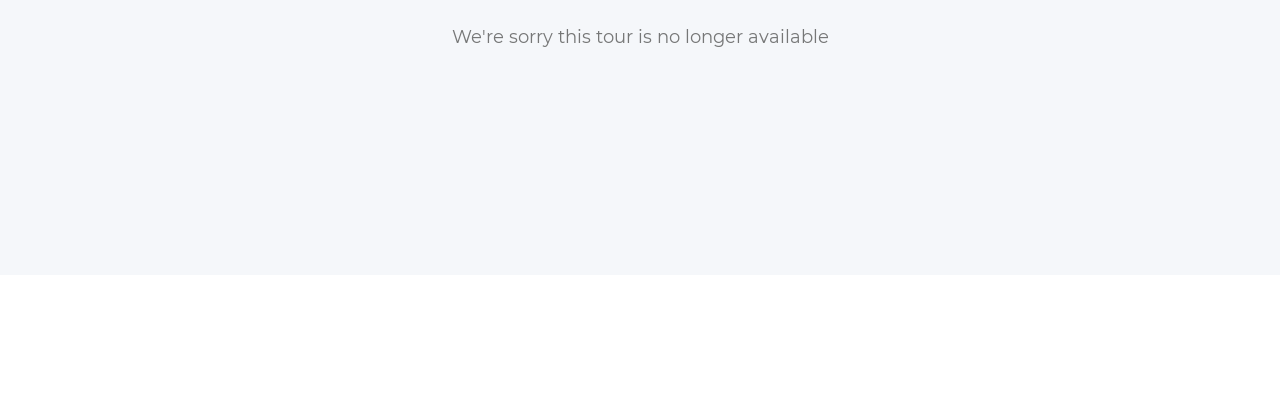

--- FILE ---
content_type: text/html; charset=UTF-8
request_url: https://ticketing.tripadmit.com/booknow?tourId=6487251c1312424b0e1e77bc&language=fr
body_size: 3486
content:
<!doctype html><html><head><meta charset="utf-8"/><meta name="viewport" content="width=device-width,initial-scale=1"/><meta name="mobile-web-app-capable" content="yes"/><meta name="viewport" content="minimum-scale=1,initial-scale=1,width=device-width"/><link rel="icon" href="/favicon.ico"/><link rel="stylesheet" href="https://fonts.googleapis.com/css?family=Roboto:300,400,500,700&display=swap"/><link rel="stylesheet" href="https://fonts.googleapis.com/icon?family=Material+Icons"/><link href="https://fonts.googleapis.com/css2?family=Montserrat:wght@100;300;400;500;600;700;800;900&display=swap" rel="stylesheet"/><link rel="stylesheet" href="https://fonts.googleapis.com/icon?family=Material+Icons"/><style>.loader{margin:auto;margin-top:25vh;border:5px solid #f3f3f3;border-top:5px solid #6997ff;border-radius:50%;width:20px;height:20px;animation:2s linear infinite spin}@keyframes spin{0%{transform:rotate(0)}50%{transform:rotate(90deg)}100%{transform:rotate(360deg)}}</style><script>//Kill service workers with fire
      if ('serviceWorker' in navigator) {
        navigator.serviceWorker
          .getRegistrations()
          .then(function(registrations) {
            for (let registration of registrations) {
              registration.unregister();
            }
          })
          .catch(function(err) {
            console.log('Service Worker registration failed: ', err);
          });
      } else {
        console.log('I couldnt kill the service worker');
      }</script><title>TripAdmit</title><meta name="apple-mobile-web-app-title" content="TripAdmit"/><meta name="apple-mobile-web-app-capable" content="yes"/><meta name="apple-mobile-web-app-status-bar-style" content="default"/><meta name="theme-color" content="#fff"/><link rel="apple-touch-icon" sizes="180x180" href="/icon_180x180.82ef499ef29de426ff270d2525c100d1.png"/><link rel="apple-touch-icon" sizes="167x167" href="/icon_167x167.f4e6cf48694ab49df5bc60060c79f2d4.png"/><link rel="apple-touch-icon" sizes="152x152" href="/icon_152x152.b9680d56f0db102b36cb21c4f68c11dd.png"/><link rel="apple-touch-icon" sizes="120x120" href="/icon_120x120.dfa1fbf98dce05f7519e733b3e80e728.png"/><link rel="manifest" href="/manifest.e0218c69ae2b2a72159b47e49e2f6e85.json"/></head><body><noscript>If you're seeing this message, that means <strong>JavaScript has been disabled on your browser</strong>, please <strong>enable JS</strong> to make this app work.</noscript><div id="app"><div class="loader"></div></div><script type="text/javascript" src="/runtime.0f19cef9ad5448b6ef1c.js"></script><script type="text/javascript" src="/npm.material-ui.f63c221ba836b7ced0d6.chunk.js"></script><script type="text/javascript" src="/npm.lodash.1a589f872c16df09c9b2.chunk.js"></script><script type="text/javascript" src="/npm.date-fns.2e2d9951470d6f91d710.chunk.js"></script><script type="text/javascript" src="/npm.core-js.9010abacfccc6bd4ebf9.chunk.js"></script><script type="text/javascript" src="/npm.ramda.f1f6804dc10ddb2ce711.chunk.js"></script><script type="text/javascript" src="/npm.yup.eaacf910f0cbce8d5a7c.chunk.js"></script><script type="text/javascript" src="/npm.formik.2d92587dd65931b7cedc.chunk.js"></script><script type="text/javascript" src="/npm.formatjs.4f91258ddc18cdc4ea9f.chunk.js"></script><script type="text/javascript" src="/npm.react-app-polyfill.c109ef45355c5bf74e4b.chunk.js"></script><script type="text/javascript" src="/main.1b88ddc809c92c39b268.chunk.js"></script></body></html>

--- FILE ---
content_type: text/javascript; charset=utf-8
request_url: https://ticketing.tripadmit.com/npm.material-ui.f63c221ba836b7ced0d6.chunk.js
body_size: 156572
content:
!function(){try{var e="undefined"!=typeof window?window:"undefined"!=typeof global?global:"undefined"!=typeof self?self:{},t=(new Error).stack;t&&(e._sentryDebugIds=e._sentryDebugIds||{},e._sentryDebugIds[t]="313c6d81-6316-4212-a8a0-389a9d5c4456",e._sentryDebugIdIdentifier="sentry-dbid-313c6d81-6316-4212-a8a0-389a9d5c4456")}catch(e){}}();var _global="undefined"!==typeof window?window:"undefined"!==typeof global?global:"undefined"!==typeof self?self:{};_global.SENTRY_RELEASE={id:"79f1963b3397fc1e0cc508bcaf88f5a89d49f093"},(window.webpackJsonp=window.webpackJsonp||[]).push([[0],{"0068bf09220afb391b31":function(e,t,a){"use strict";var r=a("16ed5e814ccb32d55f28");Object.defineProperty(t,"__esModule",{value:!0}),t.default=function(e,t){return n.isValidElement(e)&&-1!==t.indexOf(e.type.muiName)};var n=r(a("8af190b70a6bc55c6f1b"))},"010f06e6d15b09862e4c":function(e,t,a){"use strict";var r=a("16ed5e814ccb32d55f28"),n=a("8e6d34d5e2b1c9c449c0");Object.defineProperty(t,"__esModule",{value:!0}),t.default=t.styles=void 0;var o=n(a("2c62cf50f9b98ad5e2af")),c=n(a("51d481168de86b8d3518")),i=r(a("8af190b70a6bc55c6f1b")),d=(n(a("8a2d1b95e05b6a321e74")),n(a("988b7bbe4d0c07f69a17"))),l=n(a("4a683f0a5e64e66a8eb9")),u=n(a("774ae4df939ac79ee7b5")),f={root:{display:"table-footer-group"}};t.styles=f;var s={variant:"footer"},b=i.forwardRef(function(e,t){var a=e.classes,r=e.className,n=e.component,l=void 0===n?"tfoot":n,f=(0,c.default)(e,["classes","className","component"]);return i.createElement(u.default.Provider,{value:s},i.createElement(l,(0,o.default)({className:(0,d.default)(a.root,r),ref:t,role:"tfoot"===l?null:"rowgroup"},f)))}),p=(0,l.default)(f,{name:"MuiTableFooter"})(b);t.default=p},"0114010b9b875c515f81":function(e,t,a){"use strict";var r=a("16ed5e814ccb32d55f28"),n=a("8e6d34d5e2b1c9c449c0");Object.defineProperty(t,"__esModule",{value:!0}),t.default=t.styles=t.DELAY_RIPPLE=void 0;var o=n(a("2c62cf50f9b98ad5e2af")),c=n(a("4066f70afce832cd4922")),i=n(a("51d481168de86b8d3518")),d=r(a("8af190b70a6bc55c6f1b")),l=(n(a("8a2d1b95e05b6a321e74")),a("f6432484014eb025791a")),u=n(a("988b7bbe4d0c07f69a17")),f=n(a("4a683f0a5e64e66a8eb9")),s=n(a("d3e71eaacf4277ead17b"));t.DELAY_RIPPLE=80;var b=function(e){return{root:{overflow:"hidden",pointerEvents:"none",position:"absolute",zIndex:0,top:0,right:0,bottom:0,left:0,borderRadius:"inherit"},ripple:{opacity:0,position:"absolute"},rippleVisible:{opacity:.3,transform:"scale(1)",animation:"$enter ".concat(550,"ms ").concat(e.transitions.easing.easeInOut)},ripplePulsate:{animationDuration:"".concat(e.transitions.duration.shorter,"ms")},child:{opacity:1,display:"block",width:"100%",height:"100%",borderRadius:"50%",backgroundColor:"currentColor"},childLeaving:{opacity:0,animation:"$exit ".concat(550,"ms ").concat(e.transitions.easing.easeInOut)},childPulsate:{position:"absolute",left:0,top:0,animation:"$pulsate 2500ms ".concat(e.transitions.easing.easeInOut," 200ms infinite")},"@keyframes enter":{"0%":{transform:"scale(0)",opacity:.1},"100%":{transform:"scale(1)",opacity:.3}},"@keyframes exit":{"0%":{opacity:1},"100%":{opacity:0}},"@keyframes pulsate":{"0%":{transform:"scale(1)"},"50%":{transform:"scale(0.92)"},"100%":{transform:"scale(1)"}}}};t.styles=b;var p=d.forwardRef(function(e,t){var a=e.center,r=void 0!==a&&a,n=e.classes,f=e.className,b=(0,i.default)(e,["center","classes","className"]),p=d.useState([]),v=p[0],m=p[1],y=d.useRef(0),h=d.useRef(null);d.useEffect(function(){h.current&&(h.current(),h.current=null)},[v]);var g=d.useRef(!1),O=d.useRef(null),P=d.useRef(null),x=d.useRef(null);d.useEffect(function(){return function(){clearTimeout(O.current)}},[]);var j=d.useCallback(function(e){var t=e.pulsate,a=e.rippleX,r=e.rippleY,o=e.rippleSize,i=e.cb;m(function(e){return[].concat((0,c.default)(e),[d.createElement(s.default,{key:y.current,classes:n,timeout:550,pulsate:t,rippleX:a,rippleY:r,rippleSize:o})])}),y.current+=1,h.current=i},[n]),w=d.useCallback(function(){var e=arguments.length>0&&void 0!==arguments[0]?arguments[0]:{},t=arguments.length>1&&void 0!==arguments[1]?arguments[1]:{},a=arguments.length>2?arguments[2]:void 0,n=t.pulsate,o=void 0!==n&&n,c=t.center,i=void 0===c?r||t.pulsate:c,d=t.fakeElement,l=void 0!==d&&d;if("mousedown"===e.type&&g.current)g.current=!1;else{"touchstart"===e.type&&(g.current=!0);var u,f,s,b=l?null:x.current,p=b?b.getBoundingClientRect():{width:0,height:0,left:0,top:0};if(i||0===e.clientX&&0===e.clientY||!e.clientX&&!e.touches)u=Math.round(p.width/2),f=Math.round(p.height/2);else{var v=e.touches?e.touches[0]:e,m=v.clientX,y=v.clientY;u=Math.round(m-p.left),f=Math.round(y-p.top)}if(i)(s=Math.sqrt((2*Math.pow(p.width,2)+Math.pow(p.height,2))/3))%2===0&&(s+=1);else{var h=2*Math.max(Math.abs((b?b.clientWidth:0)-u),u)+2,w=2*Math.max(Math.abs((b?b.clientHeight:0)-f),f)+2;s=Math.sqrt(Math.pow(h,2)+Math.pow(w,2))}e.touches?null===P.current&&(P.current=function(){j({pulsate:o,rippleX:u,rippleY:f,rippleSize:s,cb:a})},O.current=setTimeout(function(){P.current&&(P.current(),P.current=null)},80)):j({pulsate:o,rippleX:u,rippleY:f,rippleSize:s,cb:a})}},[r,j]),E=d.useCallback(function(){w({},{pulsate:!0})},[w]),M=d.useCallback(function(e,t){if(clearTimeout(O.current),"touchend"===e.type&&P.current)return e.persist(),P.current(),P.current=null,void(O.current=setTimeout(function(){M(e,t)}));P.current=null,m(function(e){return e.length>0?e.slice(1):e}),h.current=t},[]);return d.useImperativeHandle(t,function(){return{pulsate:E,start:w,stop:M}},[E,w,M]),d.createElement("span",(0,o.default)({className:(0,u.default)(n.root,f),ref:x},b),d.createElement(l.TransitionGroup,{component:null,exit:!0},v))}),v=(0,f.default)(b,{flip:!1,name:"MuiTouchRipple"})(d.memo(p));t.default=v},"0198c8b87a4d0e22a72f":function(e,t,a){"use strict";var r=a("8e6d34d5e2b1c9c449c0");Object.defineProperty(t,"__esModule",{value:!0}),Object.defineProperty(t,"default",{enumerable:!0,get:function(){return n.default}});var n=r(a("f2f617f07a3a867b5e14"))},"027d58d0dc256238f0e9":function(e,t,a){"use strict";var r=a("16ed5e814ccb32d55f28"),n=a("8e6d34d5e2b1c9c449c0");Object.defineProperty(t,"__esModule",{value:!0}),t.default=t.styles=void 0;var o=n(a("2c62cf50f9b98ad5e2af")),c=n(a("51d481168de86b8d3518")),i=r(a("8af190b70a6bc55c6f1b")),d=(n(a("8a2d1b95e05b6a321e74")),n(a("988b7bbe4d0c07f69a17"))),l=n(a("0de865fcfbe1b1717636")),u=n(a("44ccae1a9926fa6d5603")),f=n(a("4a683f0a5e64e66a8eb9")),s=n(a("c37835866a3298466125")),b=function(e){return{root:{display:"block",transformOrigin:"top left"},focused:{},disabled:{},error:{},required:{},asterisk:{},formControl:{position:"absolute",left:0,top:0,transform:"translate(0, 24px) scale(1)"},marginDense:{transform:"translate(0, 21px) scale(1)"},shrink:{transform:"translate(0, 1.5px) scale(0.75)",transformOrigin:"top left"},animated:{transition:e.transitions.create(["color","transform"],{duration:e.transitions.duration.shorter,easing:e.transitions.easing.easeOut})},filled:{zIndex:1,pointerEvents:"none",transform:"translate(12px, 20px) scale(1)","&$marginDense":{transform:"translate(12px, 17px) scale(1)"},"&$shrink":{transform:"translate(12px, 10px) scale(0.75)","&$marginDense":{transform:"translate(12px, 7px) scale(0.75)"}}},outlined:{zIndex:1,pointerEvents:"none",transform:"translate(14px, 20px) scale(1)","&$marginDense":{transform:"translate(14px, 12px) scale(1)"},"&$shrink":{transform:"translate(14px, -6px) scale(0.75)"}}}};t.styles=b;var p=i.forwardRef(function(e,t){var a=e.classes,r=e.className,n=e.disableAnimation,f=void 0!==n&&n,b=(e.margin,e.shrink),p=(e.variant,(0,c.default)(e,["classes","className","disableAnimation","margin","shrink","variant"])),v=(0,u.default)(),m=b;"undefined"===typeof m&&v&&(m=v.filled||v.focused||v.adornedStart);var y=(0,l.default)({props:e,muiFormControl:v,states:["margin","variant"]});return i.createElement(s.default,(0,o.default)({"data-shrink":m,className:(0,d.default)(a.root,r,v&&a.formControl,!f&&a.animated,m&&a.shrink,"dense"===y.margin&&a.marginDense,{filled:a.filled,outlined:a.outlined}[y.variant]),classes:{focused:a.focused,disabled:a.disabled,error:a.error,required:a.required,asterisk:a.asterisk},ref:t},p))}),v=(0,f.default)(b,{name:"MuiInputLabel"})(p);t.default=v},"02c4ca986a878aebe64f":function(e,t,a){"use strict";var r=a("16ed5e814ccb32d55f28"),n=a("8e6d34d5e2b1c9c449c0");Object.defineProperty(t,"__esModule",{value:!0}),t.default=t.styles=void 0;var o=n(a("2c62cf50f9b98ad5e2af")),c=n(a("51d481168de86b8d3518")),i=r(a("8af190b70a6bc55c6f1b")),d=(a("0efece4c8cb91e128a85"),n(a("8a2d1b95e05b6a321e74")),n(a("988b7bbe4d0c07f69a17"))),l=n(a("38aa57f85178b29f4f0a")),u=a("b0c37be7de20d933b466"),f=n(a("4a683f0a5e64e66a8eb9"));n(a("2aea235afd5c55b8b19b")).default.styles;var s=function(e){return{root:{display:"inline-flex",borderRadius:e.shape.borderRadius},contained:{boxShadow:e.shadows[2]},disableElevation:{boxShadow:"none"},disabled:{},fullWidth:{width:"100%"},vertical:{flexDirection:"column"},grouped:{minWidth:40},groupedHorizontal:{"&:not(:first-child)":{borderTopLeftRadius:0,borderBottomLeftRadius:0},"&:not(:last-child)":{borderTopRightRadius:0,borderBottomRightRadius:0}},groupedVertical:{"&:not(:first-child)":{borderTopRightRadius:0,borderTopLeftRadius:0},"&:not(:last-child)":{borderBottomRightRadius:0,borderBottomLeftRadius:0}},groupedText:{},groupedTextHorizontal:{"&:not(:last-child)":{borderRight:"1px solid ".concat("light"===e.palette.type?"rgba(0, 0, 0, 0.23)":"rgba(255, 255, 255, 0.23)")}},groupedTextVertical:{"&:not(:last-child)":{borderBottom:"1px solid ".concat("light"===e.palette.type?"rgba(0, 0, 0, 0.23)":"rgba(255, 255, 255, 0.23)")}},groupedTextPrimary:{"&:not(:last-child)":{borderColor:(0,u.fade)(e.palette.primary.main,.5)}},groupedTextSecondary:{"&:not(:last-child)":{borderColor:(0,u.fade)(e.palette.secondary.main,.5)}},groupedOutlined:{},groupedOutlinedHorizontal:{"&:not(:first-child)":{marginLeft:-1},"&:not(:last-child)":{borderRightColor:"transparent"}},groupedOutlinedVertical:{"&:not(:first-child)":{marginTop:-1},"&:not(:last-child)":{borderBottomColor:"transparent"}},groupedOutlinedPrimary:{"&:hover":{borderColor:e.palette.primary.main}},groupedOutlinedSecondary:{"&:hover":{borderColor:e.palette.secondary.main}},groupedContained:{boxShadow:"none"},groupedContainedHorizontal:{"&:not(:last-child)":{borderRight:"1px solid ".concat(e.palette.grey[400]),"&$disabled":{borderRight:"1px solid ".concat(e.palette.action.disabled)}}},groupedContainedVertical:{"&:not(:last-child)":{borderBottom:"1px solid ".concat(e.palette.grey[400]),"&$disabled":{borderBottom:"1px solid ".concat(e.palette.action.disabled)}}},groupedContainedPrimary:{"&:not(:last-child)":{borderColor:e.palette.primary.dark}},groupedContainedSecondary:{"&:not(:last-child)":{borderColor:e.palette.secondary.dark}}}};t.styles=s;var b=i.forwardRef(function(e,t){var a=e.children,r=e.classes,n=e.className,u=e.color,f=void 0===u?"default":u,s=e.component,b=void 0===s?"div":s,p=e.disabled,v=void 0!==p&&p,m=e.disableElevation,y=void 0!==m&&m,h=e.disableFocusRipple,g=void 0!==h&&h,O=e.disableRipple,P=void 0!==O&&O,x=e.fullWidth,j=void 0!==x&&x,w=e.orientation,E=void 0===w?"horizontal":w,M=e.size,_=void 0===M?"medium":M,k=e.variant,C=void 0===k?"outlined":k,S=(0,c.default)(e,["children","classes","className","color","component","disabled","disableElevation","disableFocusRipple","disableRipple","fullWidth","orientation","size","variant"]),T=(0,d.default)(r.grouped,r["grouped".concat((0,l.default)(E))],r["grouped".concat((0,l.default)(C))],r["grouped".concat((0,l.default)(C)).concat((0,l.default)(E))],r["grouped".concat((0,l.default)(C)).concat("default"!==f?(0,l.default)(f):"")],v&&r.disabled);return i.createElement(b,(0,o.default)({role:"group",className:(0,d.default)(r.root,n,j&&r.fullWidth,y&&r.disableElevation,"contained"===C&&r.contained,"vertical"===E&&r.vertical),ref:t},S),i.Children.map(a,function(e){return i.isValidElement(e)?i.cloneElement(e,{className:(0,d.default)(T,e.props.className),color:e.props.color||f,disabled:e.props.disabled||v,disableElevation:e.props.disableElevation||y,disableFocusRipple:g,disableRipple:P,fullWidth:j,size:e.props.size||_,variant:e.props.variant||C}):null}))}),p=(0,f.default)(s,{name:"MuiButtonGroup"})(b);t.default=p},"02c76dbe6bef38a8d7ba":function(e,t,a){"use strict";var r=a("16ed5e814ccb32d55f28");Object.defineProperty(t,"__esModule",{value:!0}),Object.defineProperty(t,"default",{enumerable:!0,get:function(){return n.default}}),Object.defineProperty(t,"createFilterOptions",{enumerable:!0,get:function(){return n.createFilterOptions}});var n=r(a("6693693edf10a70d1fb9"))},"03027ef652f840147476":function(e,t,a){"use strict";Object.defineProperty(t,"__esModule",{value:!0}),t.default=void 0;var r={50:"#ffebee",100:"#ffcdd2",200:"#ef9a9a",300:"#e57373",400:"#ef5350",500:"#f44336",600:"#e53935",700:"#d32f2f",800:"#c62828",900:"#b71c1c",A100:"#ff8a80",A200:"#ff5252",A400:"#ff1744",A700:"#d50000"};t.default=r},"031191083d7a21fda934":function(e,t,a){"use strict";var r=a("8e6d34d5e2b1c9c449c0");Object.defineProperty(t,"__esModule",{value:!0}),Object.defineProperty(t,"default",{enumerable:!0,get:function(){return n.default}});var n=r(a("e729d3f6351f43855d30"))},"043fe36f655e4a898a34":function(e,t,a){"use strict";var r=a("16ed5e814ccb32d55f28"),n=a("8e6d34d5e2b1c9c449c0");Object.defineProperty(t,"__esModule",{value:!0}),t.default=t.styles=void 0;var o=n(a("2c62cf50f9b98ad5e2af")),c=n(a("51d481168de86b8d3518")),i=r(a("8af190b70a6bc55c6f1b")),d=(n(a("8a2d1b95e05b6a321e74")),n(a("988b7bbe4d0c07f69a17"))),l=(a("a7a2257d9717fa4d7223"),n(a("6341c3d0ae204b4371aa"))),u=n(a("6662dd0494730fa176df")),f=n(a("74c24db6ada76c0dea70")),s=a("b0c37be7de20d933b466"),b=n(a("50e073810d4525d6f1cd")),p=n(a("38aa57f85178b29f4f0a")),v=n(a("4a683f0a5e64e66a8eb9")),m=function(e){return{root:{color:e.palette.text.secondary},checked:{},disabled:{},indeterminate:{},colorPrimary:{"&$checked":{color:e.palette.primary.main,"&:hover":{backgroundColor:(0,s.fade)(e.palette.primary.main,e.palette.action.hoverOpacity),"@media (hover: none)":{backgroundColor:"transparent"}}},"&$disabled":{color:e.palette.action.disabled}},colorSecondary:{"&$checked":{color:e.palette.secondary.main,"&:hover":{backgroundColor:(0,s.fade)(e.palette.secondary.main,e.palette.action.hoverOpacity),"@media (hover: none)":{backgroundColor:"transparent"}}},"&$disabled":{color:e.palette.action.disabled}}}};t.styles=m;var y=i.createElement(f.default,null),h=i.createElement(u.default,null),g=i.createElement(b.default,null),O=i.forwardRef(function(e,t){var a=e.checkedIcon,r=void 0===a?y:a,n=e.classes,u=e.color,f=void 0===u?"secondary":u,s=e.icon,b=void 0===s?h:s,v=e.indeterminate,m=void 0!==v&&v,O=e.indeterminateIcon,P=void 0===O?g:O,x=e.inputProps,j=e.size,w=void 0===j?"medium":j,E=(0,c.default)(e,["checkedIcon","classes","color","icon","indeterminate","indeterminateIcon","inputProps","size"]);return i.createElement(l.default,(0,o.default)({type:"checkbox",classes:{root:(0,d.default)(n.root,n["color".concat((0,p.default)(f))],m&&n.indeterminate),checked:n.checked,disabled:n.disabled},color:f,inputProps:(0,o.default)({"data-indeterminate":m},x),icon:i.cloneElement(m?P:b,{fontSize:"small"===w?"small":"default"}),checkedIcon:i.cloneElement(m?P:r,{fontSize:"small"===w?"small":"default"}),ref:t},E))}),P=(0,v.default)(m,{name:"MuiCheckbox"})(O);t.default=P},"0476819c9d32aa9f902c":function(e,t,a){"use strict";var r=a("8e6d34d5e2b1c9c449c0");Object.defineProperty(t,"__esModule",{value:!0}),Object.defineProperty(t,"default",{enumerable:!0,get:function(){return n.default}});var n=r(a("b85937ffb86256bf71ae"))},"0484f76ebc2522c5a7bb":function(e,t,a){"use strict";var r=a("16ed5e814ccb32d55f28"),n=a("8e6d34d5e2b1c9c449c0");Object.defineProperty(t,"__esModule",{value:!0}),t.default=t.styles=void 0;var o=n(a("2c62cf50f9b98ad5e2af")),c=n(a("51d481168de86b8d3518")),i=r(a("8af190b70a6bc55c6f1b")),d=(n(a("8a2d1b95e05b6a321e74")),n(a("988b7bbe4d0c07f69a17"))),l=(a("a7a2257d9717fa4d7223"),n(a("bc75856162e63311fb97"))),u=n(a("ac62a15cd010b81a48c3")),f=n(a("d6ee9608d4696651c3fb")),s=n(a("c09d19c0d058d138126d")),b=n(a("16c7abd7abc407b9f247")),p=n(a("ce1e49cdf0acd22acb13")),v=n(a("ae9596d86622312bdbac")),m=n(a("4a683f0a5e64e66a8eb9")),y={standard:l.default,filled:u.default,outlined:f.default},h={root:{}};t.styles=h;var g=i.forwardRef(function(e,t){var a=e.autoComplete,r=e.autoFocus,n=void 0!==r&&r,l=e.children,u=e.classes,f=e.className,m=e.color,h=void 0===m?"primary":m,g=e.defaultValue,O=e.disabled,P=void 0!==O&&O,x=e.error,j=void 0!==x&&x,w=e.FormHelperTextProps,E=e.fullWidth,M=void 0!==E&&E,_=e.helperText,k=e.hiddenLabel,C=e.id,S=e.InputLabelProps,T=e.inputProps,N=e.InputProps,R=e.inputRef,L=e.label,D=e.multiline,I=void 0!==D&&D,A=e.name,z=e.onBlur,B=e.onChange,F=e.onFocus,W=e.placeholder,H=e.required,$=void 0!==H&&H,V=e.rows,K=e.rowsMax,U=e.select,G=void 0!==U&&U,q=e.SelectProps,Y=e.type,X=e.value,Q=e.variant,J=void 0===Q?"standard":Q,Z=(0,c.default)(e,["autoComplete","autoFocus","children","classes","className","color","defaultValue","disabled","error","FormHelperTextProps","fullWidth","helperText","hiddenLabel","id","InputLabelProps","inputProps","InputProps","inputRef","label","multiline","name","onBlur","onChange","onFocus","placeholder","required","rows","rowsMax","select","SelectProps","type","value","variant"]);var ee={};if("outlined"===J&&(S&&"undefined"!==typeof S.shrink&&(ee.notched=S.shrink),L)){var te,ae=null!==(te=null===S||void 0===S?void 0:S.required)&&void 0!==te?te:$;ee.label=i.createElement(i.Fragment,null,L,ae&&"\xa0*")}G&&(q&&q.native||(ee.id=void 0),ee["aria-describedby"]=void 0);var re=_&&C?"".concat(C,"-helper-text"):void 0,ne=L&&C?"".concat(C,"-label"):void 0,oe=y[J],ce=i.createElement(oe,(0,o.default)({"aria-describedby":re,autoComplete:a,autoFocus:n,defaultValue:g,fullWidth:M,multiline:I,name:A,rows:V,rowsMax:K,type:Y,value:X,id:C,inputRef:R,onBlur:z,onChange:B,onFocus:F,placeholder:W,inputProps:T},ee,N));return i.createElement(b.default,(0,o.default)({className:(0,d.default)(u.root,f),disabled:P,error:j,fullWidth:M,hiddenLabel:k,ref:t,required:$,color:h,variant:J},Z),L&&i.createElement(s.default,(0,o.default)({htmlFor:C,id:ne},S),L),G?i.createElement(v.default,(0,o.default)({"aria-describedby":re,id:C,labelId:ne,value:X,input:ce},q),l):ce,_&&i.createElement(p.default,(0,o.default)({id:re},w),_))}),O=(0,m.default)(h,{name:"MuiTextField"})(g);t.default=O},"057d0ea24425e378707e":function(e,t,a){"use strict";var r=a("16ed5e814ccb32d55f28"),n=a("8e6d34d5e2b1c9c449c0");Object.defineProperty(t,"__esModule",{value:!0}),t.default=t.styles=void 0;var o=n(a("51d481168de86b8d3518")),c=n(a("2c62cf50f9b98ad5e2af")),i=r(a("8af190b70a6bc55c6f1b")),d=(n(a("8a2d1b95e05b6a321e74")),n(a("988b7bbe4d0c07f69a17"))),l=n(a("4a683f0a5e64e66a8eb9")),u=n(a("38c74ad8064946ab7d67")),f=n(a("38aa57f85178b29f4f0a")),s=function(e){return{root:(0,c.default)((0,c.default)({},e.typography.button),{},{boxSizing:"border-box",minHeight:36,transition:e.transitions.create(["background-color","box-shadow","border"],{duration:e.transitions.duration.short}),borderRadius:"50%",padding:0,minWidth:0,width:56,height:56,boxShadow:e.shadows[6],"&:active":{boxShadow:e.shadows[12]},color:e.palette.getContrastText(e.palette.grey[300]),backgroundColor:e.palette.grey[300],"&:hover":{backgroundColor:e.palette.grey.A100,"@media (hover: none)":{backgroundColor:e.palette.grey[300]},"&$disabled":{backgroundColor:e.palette.action.disabledBackground},textDecoration:"none"},"&$focusVisible":{boxShadow:e.shadows[6]},"&$disabled":{color:e.palette.action.disabled,boxShadow:e.shadows[0],backgroundColor:e.palette.action.disabledBackground}}),label:{width:"100%",display:"inherit",alignItems:"inherit",justifyContent:"inherit"},primary:{color:e.palette.primary.contrastText,backgroundColor:e.palette.primary.main,"&:hover":{backgroundColor:e.palette.primary.dark,"@media (hover: none)":{backgroundColor:e.palette.primary.main}}},secondary:{color:e.palette.secondary.contrastText,backgroundColor:e.palette.secondary.main,"&:hover":{backgroundColor:e.palette.secondary.dark,"@media (hover: none)":{backgroundColor:e.palette.secondary.main}}},extended:{borderRadius:24,padding:"0 16px",width:"auto",minHeight:"auto",minWidth:48,height:48,"&$sizeSmall":{width:"auto",padding:"0 8px",borderRadius:17,minWidth:34,height:34},"&$sizeMedium":{width:"auto",padding:"0 16px",borderRadius:20,minWidth:40,height:40}},focusVisible:{},disabled:{},colorInherit:{color:"inherit"},sizeSmall:{width:40,height:40},sizeMedium:{width:48,height:48}}};t.styles=s;var b=i.forwardRef(function(e,t){var a=e.children,r=e.classes,n=e.className,l=e.color,s=void 0===l?"default":l,b=e.component,p=void 0===b?"button":b,v=e.disabled,m=void 0!==v&&v,y=e.disableFocusRipple,h=void 0!==y&&y,g=e.focusVisibleClassName,O=e.size,P=void 0===O?"large":O,x=e.variant,j=void 0===x?"round":x,w=(0,o.default)(e,["children","classes","className","color","component","disabled","disableFocusRipple","focusVisibleClassName","size","variant"]);return i.createElement(u.default,(0,c.default)({className:(0,d.default)(r.root,n,"round"!==j&&r.extended,"large"!==P&&r["size".concat((0,f.default)(P))],m&&r.disabled,{primary:r.primary,secondary:r.secondary,inherit:r.colorInherit}[s]),component:p,disabled:m,focusRipple:!h,focusVisibleClassName:(0,d.default)(r.focusVisible,g),ref:t},w),i.createElement("span",{className:r.label},a))}),p=(0,l.default)(s,{name:"MuiFab"})(b);t.default=p},"061af1b7b244921b4bd1":function(e,t,a){"use strict";var r=a("8e6d34d5e2b1c9c449c0");Object.defineProperty(t,"__esModule",{value:!0}),Object.defineProperty(t,"default",{enumerable:!0,get:function(){return n.default}});var n=r(a("106c604f76fa35615d26"))},"06d6dcad64c3b4d17cbd":function(e,t,a){"use strict";var r=a("8e6d34d5e2b1c9c449c0");Object.defineProperty(t,"__esModule",{value:!0}),t.withThemeCreator=l,t.default=void 0;var n=r(a("2c62cf50f9b98ad5e2af")),o=r(a("51d481168de86b8d3518")),c=r(a("8af190b70a6bc55c6f1b")),i=(r(a("8a2d1b95e05b6a321e74")),r(a("163e746c1444233ec889"))),d=(a("a7a2257d9717fa4d7223"),r(a("a88faa63ed1e3783fb36")));function l(){var e=(arguments.length>0&&void 0!==arguments[0]?arguments[0]:{}).defaultTheme;return function(t){var a=c.default.forwardRef(function(a,r){var i=a.innerRef,l=(0,o.default)(a,["innerRef"]),u=(0,d.default)()||e;return c.default.createElement(t,(0,n.default)({theme:u,ref:i||r},l))});return(0,i.default)(a,t),a}}var u=l();t.default=u},"06d7b4a113e9992c7d9b":function(e,t,a){"use strict";var r=a("16ed5e814ccb32d55f28"),n=a("8e6d34d5e2b1c9c449c0");Object.defineProperty(t,"__esModule",{value:!0}),t.default=t.styles=void 0;var o=n(a("2c62cf50f9b98ad5e2af")),c=n(a("51d481168de86b8d3518")),i=r(a("8af190b70a6bc55c6f1b")),d=n(a("988b7bbe4d0c07f69a17")),l=(n(a("8a2d1b95e05b6a321e74")),a("6938d226fd372a75cbf9")),u=function(e){return{root:{display:"block",backgroundColor:(0,l.fade)(e.palette.text.primary,"light"===e.palette.type?.11:.13),height:"1.2em"},text:{marginTop:0,marginBottom:0,height:"auto",transformOrigin:"0 60%",transform:"scale(1, 0.60)",borderRadius:e.shape.borderRadius,"&:empty:before":{content:'"\\00a0"'}},rect:{},circle:{borderRadius:"50%"},pulse:{animation:"$pulse 1.5s ease-in-out 0.5s infinite"},"@keyframes pulse":{"0%":{opacity:1},"50%":{opacity:.4},"100%":{opacity:1}},wave:{position:"relative",overflow:"hidden","&::after":{animation:"$wave 1.6s linear 0.5s infinite",background:"linear-gradient(90deg, transparent, ".concat(e.palette.action.hover,", transparent)"),content:'""',position:"absolute",transform:"translateX(-100%)",bottom:0,left:0,right:0,top:0}},"@keyframes wave":{"0%":{transform:"translateX(-100%)"},"60%":{transform:"translateX(100%)"},"100%":{transform:"translateX(100%)"}},withChildren:{"& > *":{visibility:"hidden"}},fitContent:{maxWidth:"fit-content"},heightAuto:{height:"auto"}}};t.styles=u;var f=i.forwardRef(function(e,t){var a=e.animation,r=void 0===a?"pulse":a,n=e.classes,l=e.className,u=e.component,f=void 0===u?"span":u,s=e.height,b=e.variant,p=void 0===b?"text":b,v=e.width,m=(0,c.default)(e,["animation","classes","className","component","height","variant","width"]),y=Boolean(m.children);return i.createElement(f,(0,o.default)({ref:t,className:(0,d.default)(n.root,n[p],l,y&&[n.withChildren,!v&&n.fitContent,!s&&n.heightAuto],!1!==r&&n[r])},m,{style:(0,o.default)({width:v,height:s},m.style)}))}),s=(0,l.withStyles)(u,{name:"MuiSkeleton"})(f);t.default=s},"07429f9bc90ad7583383":function(e,t,a){"use strict";var r=a("16ed5e814ccb32d55f28"),n=a("8e6d34d5e2b1c9c449c0");Object.defineProperty(t,"__esModule",{value:!0}),t.default=t.styles=void 0;var o=n(a("51d481168de86b8d3518")),c=n(a("2c62cf50f9b98ad5e2af")),i=r(a("8af190b70a6bc55c6f1b")),d=(n(a("8a2d1b95e05b6a321e74")),n(a("988b7bbe4d0c07f69a17"))),l=(a("a7a2257d9717fa4d7223"),n(a("0de865fcfbe1b1717636"))),u=r(a("121a3c984833740a8917")),f=n(a("4a683f0a5e64e66a8eb9")),s=n(a("38aa57f85178b29f4f0a")),b=n(a("361c9bc3ee5a7f8fe1c2")),p=n(a("80a8740cd24879bc06f2")),v=a("c59676f8302cf5b5893c"),m=function(e){var t="light"===e.palette.type,a={color:"currentColor",opacity:t?.42:.5,transition:e.transitions.create("opacity",{duration:e.transitions.duration.shorter})},r={opacity:"0 !important"},n={opacity:t?.42:.5};return{"@global":{"@keyframes mui-auto-fill":{from:{}},"@keyframes mui-auto-fill-cancel":{from:{}}},root:(0,c.default)((0,c.default)({},e.typography.body1),{},{color:e.palette.text.primary,lineHeight:"1.1876em",boxSizing:"border-box",position:"relative",cursor:"text",display:"inline-flex",alignItems:"center","&$disabled":{color:e.palette.text.disabled,cursor:"default"}}),formControl:{},focused:{},disabled:{},adornedStart:{},adornedEnd:{},error:{},marginDense:{},multiline:{padding:"".concat(6,"px 0 ").concat(7,"px"),"&$marginDense":{paddingTop:3}},colorSecondary:{},fullWidth:{width:"100%"},input:{font:"inherit",letterSpacing:"inherit",color:"currentColor",padding:"".concat(6,"px 0 ").concat(7,"px"),border:0,boxSizing:"content-box",background:"none",height:"1.1876em",margin:0,WebkitTapHighlightColor:"transparent",display:"block",minWidth:0,width:"100%",animationName:"mui-auto-fill-cancel","&::-webkit-input-placeholder":a,"&::-moz-placeholder":a,"&:-ms-input-placeholder":a,"&::-ms-input-placeholder":a,"&:focus":{outline:0},"&:invalid":{boxShadow:"none"},"&::-webkit-search-decoration":{"-webkit-appearance":"none"},"label[data-shrink=false] + $formControl &":{"&::-webkit-input-placeholder":r,"&::-moz-placeholder":r,"&:-ms-input-placeholder":r,"&::-ms-input-placeholder":r,"&:focus::-webkit-input-placeholder":n,"&:focus::-moz-placeholder":n,"&:focus:-ms-input-placeholder":n,"&:focus::-ms-input-placeholder":n},"&$disabled":{opacity:1},"&:-webkit-autofill":{animationDuration:"5000s",animationName:"mui-auto-fill"}},inputMarginDense:{paddingTop:3},inputMultiline:{height:"auto",resize:"none",padding:0},inputTypeSearch:{"-moz-appearance":"textfield","-webkit-appearance":"textfield"},inputAdornedStart:{},inputAdornedEnd:{},inputHiddenLabel:{}}};t.styles=m;var y="undefined"===typeof window?i.useEffect:i.useLayoutEffect,h=i.forwardRef(function(e,t){var a=e["aria-describedby"],r=e.autoComplete,n=e.autoFocus,f=e.classes,m=e.className,h=(e.color,e.defaultValue),g=e.disabled,O=e.endAdornment,P=(e.error,e.fullWidth),x=void 0!==P&&P,j=e.id,w=e.inputComponent,E=void 0===w?"input":w,M=e.inputProps,_=void 0===M?{}:M,k=e.inputRef,C=(e.margin,e.multiline),S=void 0!==C&&C,T=e.name,N=e.onBlur,R=e.onChange,L=e.onClick,D=e.onFocus,I=e.onKeyDown,A=e.onKeyUp,z=e.placeholder,B=e.readOnly,F=e.renderSuffix,W=e.rows,H=e.rowsMax,$=e.rowsMin,V=e.startAdornment,K=e.type,U=void 0===K?"text":K,G=e.value,q=(0,o.default)(e,["aria-describedby","autoComplete","autoFocus","classes","className","color","defaultValue","disabled","endAdornment","error","fullWidth","id","inputComponent","inputProps","inputRef","margin","multiline","name","onBlur","onChange","onClick","onFocus","onKeyDown","onKeyUp","placeholder","readOnly","renderSuffix","rows","rowsMax","rowsMin","startAdornment","type","value"]),Y=null!=_.value?_.value:G,X=i.useRef(null!=Y).current,Q=i.useRef(),J=i.useCallback(function(e){0},[]),Z=(0,b.default)(_.ref,J),ee=(0,b.default)(k,Z),te=(0,b.default)(Q,ee),ae=i.useState(!1),re=ae[0],ne=ae[1],oe=(0,u.useFormControl)();var ce=(0,l.default)({props:e,muiFormControl:oe,states:["color","disabled","error","hiddenLabel","margin","required","filled"]});ce.focused=oe?oe.focused:re,i.useEffect(function(){!oe&&g&&re&&(ne(!1),N&&N())},[oe,g,re,N]);var ie=oe&&oe.onFilled,de=oe&&oe.onEmpty,le=i.useCallback(function(e){(0,v.isFilled)(e)?ie&&ie():de&&de()},[ie,de]);y(function(){X&&le({value:Y})},[Y,le,X]);i.useEffect(function(){le(Q.current)},[]);var ue=E,fe=(0,c.default)((0,c.default)({},_),{},{ref:te});"string"!==typeof ue?fe=(0,c.default)((0,c.default)({inputRef:te,type:U},fe),{},{ref:null}):S?!W||H||$?(fe=(0,c.default)({rows:W,rowsMax:H},fe),ue=p.default):ue="textarea":fe=(0,c.default)({type:U},fe);return i.useEffect(function(){oe&&oe.setAdornedStart(Boolean(V))},[oe,V]),i.createElement("div",(0,c.default)({className:(0,d.default)(f.root,f["color".concat((0,s.default)(ce.color||"primary"))],m,ce.disabled&&f.disabled,ce.error&&f.error,x&&f.fullWidth,ce.focused&&f.focused,oe&&f.formControl,S&&f.multiline,V&&f.adornedStart,O&&f.adornedEnd,"dense"===ce.margin&&f.marginDense),onClick:function(e){Q.current&&e.currentTarget===e.target&&Q.current.focus(),L&&L(e)},ref:t},q),V,i.createElement(u.default.Provider,{value:null},i.createElement(ue,(0,c.default)({"aria-invalid":ce.error,"aria-describedby":a,autoComplete:r,autoFocus:n,defaultValue:h,disabled:ce.disabled,id:j,onAnimationStart:function(e){le("mui-auto-fill-cancel"===e.animationName?Q.current:{value:"x"})},name:T,placeholder:z,readOnly:B,required:ce.required,rows:W,value:Y,onKeyDown:I,onKeyUp:A},fe,{className:(0,d.default)(f.input,_.className,ce.disabled&&f.disabled,S&&f.inputMultiline,ce.hiddenLabel&&f.inputHiddenLabel,V&&f.inputAdornedStart,O&&f.inputAdornedEnd,"search"===U&&f.inputTypeSearch,"dense"===ce.margin&&f.inputMarginDense),onBlur:function(e){N&&N(e),_.onBlur&&_.onBlur(e),oe&&oe.onBlur?oe.onBlur(e):ne(!1)},onChange:function(e){if(!X){var t=e.target||Q.current;if(null==t)throw new TypeError("Material-UI: Expected valid input target. Did you use a custom `inputComponent` and forget to forward refs? See https://material-ui.com/r/input-component-ref-interface for more info.");le({value:t.value})}for(var a=arguments.length,r=new Array(a>1?a-1:0),n=1;n<a;n++)r[n-1]=arguments[n];_.onChange&&_.onChange.apply(_,[e].concat(r)),R&&R.apply(void 0,[e].concat(r))},onFocus:function(e){ce.disabled?e.stopPropagation():(D&&D(e),_.onFocus&&_.onFocus(e),oe&&oe.onFocus?oe.onFocus(e):ne(!0))}}))),O,F?F((0,c.default)((0,c.default)({},ce),{},{startAdornment:V})):null)}),g=(0,f.default)(m,{name:"MuiInputBase"})(h);t.default=g},"0783f93b3fea4411545f":function(e,t,a){"use strict";var r=a("8e6d34d5e2b1c9c449c0"),n=a("16ed5e814ccb32d55f28");Object.defineProperty(t,"__esModule",{value:!0}),t.default=void 0;var o=n(a("8af190b70a6bc55c6f1b")),c=(0,r(a("2c605434f074872921e6")).default)(o.createElement("path",{d:"M6 10c-1.1 0-2 .9-2 2s.9 2 2 2 2-.9 2-2-.9-2-2-2zm12 0c-1.1 0-2 .9-2 2s.9 2 2 2 2-.9 2-2-.9-2-2-2zm-6 0c-1.1 0-2 .9-2 2s.9 2 2 2 2-.9 2-2-.9-2-2-2z"}),"MoreHoriz");t.default=c},"07bb2b4319c872a4b46d":function(e,t,a){"use strict";var r=a("8e6d34d5e2b1c9c449c0");Object.defineProperty(t,"__esModule",{value:!0}),t.default=t.whiteSpace=t.visibility=t.textOverflow=t.overflow=t.displayRaw=t.displayPrint=void 0;var n=r(a("74123ba28adbaff0ac34")),o=r(a("447db00537cbe8791392")),c=(0,n.default)({prop:"displayPrint",cssProperty:!1,transform:function(e){return{"@media print":{display:e}}}});t.displayPrint=c;var i=(0,n.default)({prop:"display"});t.displayRaw=i;var d=(0,n.default)({prop:"overflow"});t.overflow=d;var l=(0,n.default)({prop:"textOverflow"});t.textOverflow=l;var u=(0,n.default)({prop:"visibility"});t.visibility=u;var f=(0,n.default)({prop:"whiteSpace"});t.whiteSpace=f;var s=(0,o.default)(c,i,d,l,u,f);t.default=s},"08f2af5e9820e68c8001":function(e,t,a){"use strict";var r=a("16ed5e814ccb32d55f28"),n=a("8e6d34d5e2b1c9c449c0");Object.defineProperty(t,"__esModule",{value:!0}),t.default=t.styles=void 0;var o=n(a("2c62cf50f9b98ad5e2af")),c=n(a("51d481168de86b8d3518")),i=r(a("8af190b70a6bc55c6f1b")),d=(n(a("8a2d1b95e05b6a321e74")),n(a("988b7bbe4d0c07f69a17"))),l=n(a("4a683f0a5e64e66a8eb9")),u=n(a("1441b50f6ea8f6ca8fb6")),f={root:{listStyle:"none",margin:0,padding:0,position:"relative"},padding:{paddingTop:8,paddingBottom:8},dense:{},subheader:{paddingTop:0}};t.styles=f;var s=i.forwardRef(function(e,t){var a=e.children,r=e.classes,n=e.className,l=e.component,f=void 0===l?"ul":l,s=e.dense,b=void 0!==s&&s,p=e.disablePadding,v=void 0!==p&&p,m=e.subheader,y=(0,c.default)(e,["children","classes","className","component","dense","disablePadding","subheader"]),h=i.useMemo(function(){return{dense:b}},[b]);return i.createElement(u.default.Provider,{value:h},i.createElement(f,(0,o.default)({className:(0,d.default)(r.root,n,b&&r.dense,!v&&r.padding,m&&r.subheader),ref:t},y),m,a))}),b=(0,l.default)(f,{name:"MuiList"})(s);t.default=b},"090fa5a0457fd5efee45":function(e,t,a){"use strict";Object.defineProperty(t,"__esModule",{value:!0}),t.default=function(e){for(var t="https://material-ui.com/production-error/?code="+e,a=1;a<arguments.length;a+=1)t+="&args[]="+encodeURIComponent(arguments[a]);return"Minified Material-UI error #"+e+"; visit "+t+" for the full message."}},"09bb14e5dbc85bb0ef70":function(e,t,a){"use strict";var r=a("16ed5e814ccb32d55f28"),n=a("8e6d34d5e2b1c9c449c0");Object.defineProperty(t,"__esModule",{value:!0}),t.default=t.styles=void 0;var o=n(a("2c62cf50f9b98ad5e2af")),c=n(a("51d481168de86b8d3518")),i=r(a("8af190b70a6bc55c6f1b")),d=(n(a("8a2d1b95e05b6a321e74")),n(a("988b7bbe4d0c07f69a17"))),l=n(a("4a683f0a5e64e66a8eb9")),u=n(a("1441b50f6ea8f6ca8fb6")),f={root:{minWidth:56,flexShrink:0},alignItemsFlexStart:{marginTop:8}};t.styles=f;var s=i.forwardRef(function(e,t){var a=e.classes,r=e.className,n=(0,c.default)(e,["classes","className"]),l=i.useContext(u.default);return i.createElement("div",(0,o.default)({className:(0,d.default)(a.root,r,"flex-start"===l.alignItems&&a.alignItemsFlexStart),ref:t},n))}),b=(0,l.default)(f,{name:"MuiListItemAvatar"})(s);t.default=b},"0aa2a6f445be5545a58e":function(e,t,a){"use strict";var r=a("16ed5e814ccb32d55f28");Object.defineProperty(t,"__esModule",{value:!0}),t.default=void 0;var n=r(a("8af190b70a6bc55c6f1b")),o=(0,a("77f5aa3d3eacb4407526").createSvgIcon)(n.createElement("path",{d:"M5.59 7.41L10.18 12l-4.59 4.59L7 18l6-6-6-6zM16 6h2v12h-2z"}),"LastPage");t.default=o},"0aac1f0b64c62ca12c0a":function(e,t,a){"use strict";var r=a("8e6d34d5e2b1c9c449c0"),n=a("16ed5e814ccb32d55f28");Object.defineProperty(t,"__esModule",{value:!0});var o={borders:!0,breakpoints:!0,compose:!0,css:!0,display:!0,flexbox:!0,grid:!0,palette:!0,positions:!0,shadows:!0,sizing:!0,spacing:!0,style:!0,typography:!0};Object.defineProperty(t,"borders",{enumerable:!0,get:function(){return c.default}}),Object.defineProperty(t,"breakpoints",{enumerable:!0,get:function(){return i.default}}),Object.defineProperty(t,"compose",{enumerable:!0,get:function(){return d.default}}),Object.defineProperty(t,"css",{enumerable:!0,get:function(){return l.default}}),Object.defineProperty(t,"display",{enumerable:!0,get:function(){return u.default}}),Object.defineProperty(t,"flexbox",{enumerable:!0,get:function(){return f.default}}),Object.defineProperty(t,"grid",{enumerable:!0,get:function(){return s.default}}),Object.defineProperty(t,"palette",{enumerable:!0,get:function(){return b.default}}),Object.defineProperty(t,"positions",{enumerable:!0,get:function(){return p.default}}),Object.defineProperty(t,"shadows",{enumerable:!0,get:function(){return v.default}}),Object.defineProperty(t,"sizing",{enumerable:!0,get:function(){return m.default}}),Object.defineProperty(t,"spacing",{enumerable:!0,get:function(){return y.default}}),Object.defineProperty(t,"style",{enumerable:!0,get:function(){return h.default}}),Object.defineProperty(t,"typography",{enumerable:!0,get:function(){return g.default}});var c=n(a("11e3194581d76e966eda"));Object.keys(c).forEach(function(e){"default"!==e&&"__esModule"!==e&&(Object.prototype.hasOwnProperty.call(o,e)||Object.defineProperty(t,e,{enumerable:!0,get:function(){return c[e]}}))});var i=r(a("9a87eec56579b0724564")),d=r(a("447db00537cbe8791392")),l=r(a("d8430d0cbae7682e55f2")),u=r(a("07bb2b4319c872a4b46d")),f=n(a("9452b69d88fd295e48fd"));Object.keys(f).forEach(function(e){"default"!==e&&"__esModule"!==e&&(Object.prototype.hasOwnProperty.call(o,e)||Object.defineProperty(t,e,{enumerable:!0,get:function(){return f[e]}}))});var s=n(a("42ff281a27f6e78ca3cb"));Object.keys(s).forEach(function(e){"default"!==e&&"__esModule"!==e&&(Object.prototype.hasOwnProperty.call(o,e)||Object.defineProperty(t,e,{enumerable:!0,get:function(){return s[e]}}))});var b=n(a("de931967ef53a7aa85e7"));Object.keys(b).forEach(function(e){"default"!==e&&"__esModule"!==e&&(Object.prototype.hasOwnProperty.call(o,e)||Object.defineProperty(t,e,{enumerable:!0,get:function(){return b[e]}}))});var p=n(a("391b712b65a85eaf4a3e"));Object.keys(p).forEach(function(e){"default"!==e&&"__esModule"!==e&&(Object.prototype.hasOwnProperty.call(o,e)||Object.defineProperty(t,e,{enumerable:!0,get:function(){return p[e]}}))});var v=r(a("fc028b2f34595039c639")),m=n(a("f05e7e8f0d45b49d2e29"));Object.keys(m).forEach(function(e){"default"!==e&&"__esModule"!==e&&(Object.prototype.hasOwnProperty.call(o,e)||Object.defineProperty(t,e,{enumerable:!0,get:function(){return m[e]}}))});var y=n(a("6f8fc7f9796d6f71a9b8"));Object.keys(y).forEach(function(e){"default"!==e&&"__esModule"!==e&&(Object.prototype.hasOwnProperty.call(o,e)||Object.defineProperty(t,e,{enumerable:!0,get:function(){return y[e]}}))});var h=r(a("74123ba28adbaff0ac34")),g=n(a("752e2782ba1bb992529d"));Object.keys(g).forEach(function(e){"default"!==e&&"__esModule"!==e&&(Object.prototype.hasOwnProperty.call(o,e)||Object.defineProperty(t,e,{enumerable:!0,get:function(){return g[e]}}))})},"0c0d2058aca788396b15":function(e,t,a){"use strict";var r=a("16ed5e814ccb32d55f28"),n=a("8e6d34d5e2b1c9c449c0");Object.defineProperty(t,"__esModule",{value:!0}),t.default=t.styles=void 0;var o=n(a("2c62cf50f9b98ad5e2af")),c=n(a("51d481168de86b8d3518")),i=r(a("8af190b70a6bc55c6f1b")),d=(n(a("8a2d1b95e05b6a321e74")),n(a("170f8a5425c2f7ddf832"))),l=n(a("4a683f0a5e64e66a8eb9")),u=n(a("0de865fcfbe1b1717636")),f=n(a("44ccae1a9926fa6d5603")),s=n(a("8542a7b5dc20c8aa7bdf")),b=n(a("bc75856162e63311fb97")),p=function(e){return{root:{},select:{"-moz-appearance":"none","-webkit-appearance":"none",userSelect:"none",borderRadius:0,minWidth:16,cursor:"pointer","&:focus":{backgroundColor:"light"===e.palette.type?"rgba(0, 0, 0, 0.05)":"rgba(255, 255, 255, 0.05)",borderRadius:0},"&::-ms-expand":{display:"none"},"&$disabled":{cursor:"default"},"&[multiple]":{height:"auto"},"&:not([multiple]) option, &:not([multiple]) optgroup":{backgroundColor:e.palette.background.paper},"&&":{paddingRight:24}},filled:{"&&":{paddingRight:32}},outlined:{borderRadius:e.shape.borderRadius,"&&":{paddingRight:32}},selectMenu:{height:"auto",minHeight:"1.1876em",textOverflow:"ellipsis",whiteSpace:"nowrap",overflow:"hidden"},disabled:{},icon:{position:"absolute",right:0,top:"calc(50% - 12px)",pointerEvents:"none",color:e.palette.action.active,"&$disabled":{color:e.palette.action.disabled}},iconOpen:{transform:"rotate(180deg)"},iconFilled:{right:7},iconOutlined:{right:7}}};t.styles=p;var v=i.createElement(b.default,null),m=i.forwardRef(function(e,t){var a=e.children,r=e.classes,n=e.IconComponent,l=void 0===n?s.default:n,b=e.input,p=void 0===b?v:b,m=e.inputProps,y=(e.variant,(0,c.default)(e,["children","classes","IconComponent","input","inputProps","variant"])),h=(0,f.default)(),g=(0,u.default)({props:e,muiFormControl:h,states:["variant"]});return i.cloneElement(p,(0,o.default)({inputComponent:d.default,inputProps:(0,o.default)((0,o.default)({children:a,classes:r,IconComponent:l,variant:g.variant,type:void 0},m),p?p.props.inputProps:{}),ref:t},y))});m.muiName="Select";var y=(0,l.default)(p,{name:"MuiNativeSelect"})(m);t.default=y},"0c1f845924d0a380f5ed":function(e,t,a){"use strict";var r=a("8e6d34d5e2b1c9c449c0");Object.defineProperty(t,"__esModule",{value:!0}),t.default=void 0;var n=r(a("8af190b70a6bc55c6f1b")),o=(0,r(a("15b2c8e9540fb838bfd0")).default)(n.default.createElement("path",{d:"M12 2C6.48 2 2 6.48 2 12s4.48 10 10 10 10-4.48 10-10S17.52 2 12 2zm0 3c1.66 0 3 1.34 3 3s-1.34 3-3 3-3-1.34-3-3 1.34-3 3-3zm0 14.2c-2.5 0-4.71-1.28-6-3.22.03-1.99 4-3.08 6-3.08 1.99 0 5.97 1.09 6 3.08-1.29 1.94-3.5 3.22-6 3.22z"}),"AccountCircle");t.default=o},"0ca1fb9ee0d5c0da0db0":function(e,t,a){"use strict";Object.defineProperty(t,"__esModule",{value:!0}),t.increment=function(){0;return r+=1};var r=-1e9},"0cea34cee15dbfc11496":function(e,t,a){"use strict";var r=a("8e6d34d5e2b1c9c449c0");Object.defineProperty(t,"__esModule",{value:!0}),Object.defineProperty(t,"default",{enumerable:!0,get:function(){return n.default}});var n=r(a("7f3f583cf16b8a3ce048"))},"0cf25c62f173d67ac130":function(e,t,a){"use strict";var r=a("16ed5e814ccb32d55f28"),n=a("8e6d34d5e2b1c9c449c0");Object.defineProperty(t,"__esModule",{value:!0}),t.default=t.styles=void 0;var o=n(a("2c62cf50f9b98ad5e2af")),c=n(a("51d481168de86b8d3518")),i=r(a("8af190b70a6bc55c6f1b")),d=(n(a("8a2d1b95e05b6a321e74")),n(a("988b7bbe4d0c07f69a17"))),l=n(a("4a683f0a5e64e66a8eb9")),u={root:{display:"flex",alignItems:"center",padding:8,justifyContent:"flex-end"},spacing:{"& > :not(:first-child)":{marginLeft:8}}};t.styles=u;var f=i.forwardRef(function(e,t){var a=e.classes,r=e.className,n=e.disableSpacing,l=void 0!==n&&n,u=(0,c.default)(e,["classes","className","disableSpacing"]);return i.createElement("div",(0,o.default)({className:(0,d.default)(a.root,r,!l&&a.spacing),ref:t},u))}),s=(0,l.default)(u,{name:"MuiExpansionPanelActions"})(f);t.default=s},"0d939196e59ed73c94e6":function(e,t,a){"use strict";var r=a("16ed5e814ccb32d55f28");Object.defineProperty(t,"__esModule",{value:!0});var n={colors:!0,AppBar:!0,Avatar:!0,Backdrop:!0,Badge:!0,BottomNavigation:!0,BottomNavigationAction:!0,Box:!0,Breadcrumbs:!0,Button:!0,ButtonBase:!0,ButtonGroup:!0,Card:!0,CardActionArea:!0,CardActions:!0,CardContent:!0,CardHeader:!0,CardMedia:!0,Checkbox:!0,Chip:!0,CircularProgress:!0,ClickAwayListener:!0,Collapse:!0,Container:!0,CssBaseline:!0,Dialog:!0,DialogActions:!0,DialogContent:!0,DialogContentText:!0,DialogTitle:!0,Divider:!0,Drawer:!0,ExpansionPanel:!0,ExpansionPanelActions:!0,ExpansionPanelDetails:!0,ExpansionPanelSummary:!0,Fab:!0,Fade:!0,FilledInput:!0,FormControl:!0,FormControlLabel:!0,FormGroup:!0,FormHelperText:!0,FormLabel:!0,Grid:!0,GridList:!0,GridListTile:!0,GridListTileBar:!0,Grow:!0,Hidden:!0,Icon:!0,IconButton:!0,Input:!0,InputAdornment:!0,InputBase:!0,InputLabel:!0,LinearProgress:!0,Link:!0,List:!0,ListItem:!0,ListItemAvatar:!0,ListItemIcon:!0,ListItemSecondaryAction:!0,ListItemText:!0,ListSubheader:!0,Menu:!0,MenuItem:!0,MenuList:!0,MobileStepper:!0,Modal:!0,NativeSelect:!0,NoSsr:!0,OutlinedInput:!0,Paper:!0,Popover:!0,Popper:!0,Portal:!0,Radio:!0,RadioGroup:!0,RootRef:!0,Select:!0,Slide:!0,Slider:!0,Snackbar:!0,SnackbarContent:!0,Step:!0,StepButton:!0,StepConnector:!0,StepContent:!0,StepIcon:!0,StepLabel:!0,Stepper:!0,SvgIcon:!0,SwipeableDrawer:!0,Switch:!0,Tab:!0,Table:!0,TableBody:!0,TableCell:!0,TableContainer:!0,TableFooter:!0,TableHead:!0,TablePagination:!0,TableRow:!0,TableSortLabel:!0,Tabs:!0,TabScrollButton:!0,TextField:!0,TextareaAutosize:!0,Toolbar:!0,Tooltip:!0,Typography:!0,useMediaQuery:!0,useScrollTrigger:!0,withMobileDialog:!0,withWidth:!0,Zoom:!0};Object.defineProperty(t,"AppBar",{enumerable:!0,get:function(){return d.default}}),Object.defineProperty(t,"Avatar",{enumerable:!0,get:function(){return l.default}}),Object.defineProperty(t,"Backdrop",{enumerable:!0,get:function(){return u.default}}),Object.defineProperty(t,"Badge",{enumerable:!0,get:function(){return f.default}}),Object.defineProperty(t,"BottomNavigation",{enumerable:!0,get:function(){return s.default}}),Object.defineProperty(t,"BottomNavigationAction",{enumerable:!0,get:function(){return b.default}}),Object.defineProperty(t,"Box",{enumerable:!0,get:function(){return p.default}}),Object.defineProperty(t,"Breadcrumbs",{enumerable:!0,get:function(){return v.default}}),Object.defineProperty(t,"Button",{enumerable:!0,get:function(){return m.default}}),Object.defineProperty(t,"ButtonBase",{enumerable:!0,get:function(){return y.default}}),Object.defineProperty(t,"ButtonGroup",{enumerable:!0,get:function(){return h.default}}),Object.defineProperty(t,"Card",{enumerable:!0,get:function(){return g.default}}),Object.defineProperty(t,"CardActionArea",{enumerable:!0,get:function(){return O.default}}),Object.defineProperty(t,"CardActions",{enumerable:!0,get:function(){return P.default}}),Object.defineProperty(t,"CardContent",{enumerable:!0,get:function(){return x.default}}),Object.defineProperty(t,"CardHeader",{enumerable:!0,get:function(){return j.default}}),Object.defineProperty(t,"CardMedia",{enumerable:!0,get:function(){return w.default}}),Object.defineProperty(t,"Checkbox",{enumerable:!0,get:function(){return E.default}}),Object.defineProperty(t,"Chip",{enumerable:!0,get:function(){return M.default}}),Object.defineProperty(t,"CircularProgress",{enumerable:!0,get:function(){return _.default}}),Object.defineProperty(t,"ClickAwayListener",{enumerable:!0,get:function(){return k.default}}),Object.defineProperty(t,"Collapse",{enumerable:!0,get:function(){return C.default}}),Object.defineProperty(t,"Container",{enumerable:!0,get:function(){return S.default}}),Object.defineProperty(t,"CssBaseline",{enumerable:!0,get:function(){return T.default}}),Object.defineProperty(t,"Dialog",{enumerable:!0,get:function(){return N.default}}),Object.defineProperty(t,"DialogActions",{enumerable:!0,get:function(){return R.default}}),Object.defineProperty(t,"DialogContent",{enumerable:!0,get:function(){return L.default}}),Object.defineProperty(t,"DialogContentText",{enumerable:!0,get:function(){return D.default}}),Object.defineProperty(t,"DialogTitle",{enumerable:!0,get:function(){return I.default}}),Object.defineProperty(t,"Divider",{enumerable:!0,get:function(){return A.default}}),Object.defineProperty(t,"Drawer",{enumerable:!0,get:function(){return z.default}}),Object.defineProperty(t,"ExpansionPanel",{enumerable:!0,get:function(){return B.default}}),Object.defineProperty(t,"ExpansionPanelActions",{enumerable:!0,get:function(){return F.default}}),Object.defineProperty(t,"ExpansionPanelDetails",{enumerable:!0,get:function(){return W.default}}),Object.defineProperty(t,"ExpansionPanelSummary",{enumerable:!0,get:function(){return H.default}}),Object.defineProperty(t,"Fab",{enumerable:!0,get:function(){return $.default}}),Object.defineProperty(t,"Fade",{enumerable:!0,get:function(){return V.default}}),Object.defineProperty(t,"FilledInput",{enumerable:!0,get:function(){return K.default}}),Object.defineProperty(t,"FormControl",{enumerable:!0,get:function(){return U.default}}),Object.defineProperty(t,"FormControlLabel",{enumerable:!0,get:function(){return G.default}}),Object.defineProperty(t,"FormGroup",{enumerable:!0,get:function(){return q.default}}),Object.defineProperty(t,"FormHelperText",{enumerable:!0,get:function(){return Y.default}}),Object.defineProperty(t,"FormLabel",{enumerable:!0,get:function(){return X.default}}),Object.defineProperty(t,"Grid",{enumerable:!0,get:function(){return Q.default}}),Object.defineProperty(t,"GridList",{enumerable:!0,get:function(){return J.default}}),Object.defineProperty(t,"GridListTile",{enumerable:!0,get:function(){return Z.default}}),Object.defineProperty(t,"GridListTileBar",{enumerable:!0,get:function(){return ee.default}}),Object.defineProperty(t,"Grow",{enumerable:!0,get:function(){return te.default}}),Object.defineProperty(t,"Hidden",{enumerable:!0,get:function(){return ae.default}}),Object.defineProperty(t,"Icon",{enumerable:!0,get:function(){return re.default}}),Object.defineProperty(t,"IconButton",{enumerable:!0,get:function(){return ne.default}}),Object.defineProperty(t,"Input",{enumerable:!0,get:function(){return oe.default}}),Object.defineProperty(t,"InputAdornment",{enumerable:!0,get:function(){return ce.default}}),Object.defineProperty(t,"InputBase",{enumerable:!0,get:function(){return ie.default}}),Object.defineProperty(t,"InputLabel",{enumerable:!0,get:function(){return de.default}}),Object.defineProperty(t,"LinearProgress",{enumerable:!0,get:function(){return le.default}}),Object.defineProperty(t,"Link",{enumerable:!0,get:function(){return ue.default}}),Object.defineProperty(t,"List",{enumerable:!0,get:function(){return fe.default}}),Object.defineProperty(t,"ListItem",{enumerable:!0,get:function(){return se.default}}),Object.defineProperty(t,"ListItemAvatar",{enumerable:!0,get:function(){return be.default}}),Object.defineProperty(t,"ListItemIcon",{enumerable:!0,get:function(){return pe.default}}),Object.defineProperty(t,"ListItemSecondaryAction",{enumerable:!0,get:function(){return ve.default}}),Object.defineProperty(t,"ListItemText",{enumerable:!0,get:function(){return me.default}}),Object.defineProperty(t,"ListSubheader",{enumerable:!0,get:function(){return ye.default}}),Object.defineProperty(t,"Menu",{enumerable:!0,get:function(){return he.default}}),Object.defineProperty(t,"MenuItem",{enumerable:!0,get:function(){return ge.default}}),Object.defineProperty(t,"MenuList",{enumerable:!0,get:function(){return Oe.default}}),Object.defineProperty(t,"MobileStepper",{enumerable:!0,get:function(){return Pe.default}}),Object.defineProperty(t,"Modal",{enumerable:!0,get:function(){return xe.default}}),Object.defineProperty(t,"NativeSelect",{enumerable:!0,get:function(){return je.default}}),Object.defineProperty(t,"NoSsr",{enumerable:!0,get:function(){return we.default}}),Object.defineProperty(t,"OutlinedInput",{enumerable:!0,get:function(){return Ee.default}}),Object.defineProperty(t,"Paper",{enumerable:!0,get:function(){return Me.default}}),Object.defineProperty(t,"Popover",{enumerable:!0,get:function(){return _e.default}}),Object.defineProperty(t,"Popper",{enumerable:!0,get:function(){return ke.default}}),Object.defineProperty(t,"Portal",{enumerable:!0,get:function(){return Ce.default}}),Object.defineProperty(t,"Radio",{enumerable:!0,get:function(){return Se.default}}),Object.defineProperty(t,"RadioGroup",{enumerable:!0,get:function(){return Te.default}}),Object.defineProperty(t,"RootRef",{enumerable:!0,get:function(){return Ne.default}}),Object.defineProperty(t,"Select",{enumerable:!0,get:function(){return Re.default}}),Object.defineProperty(t,"Slide",{enumerable:!0,get:function(){return Le.default}}),Object.defineProperty(t,"Slider",{enumerable:!0,get:function(){return De.default}}),Object.defineProperty(t,"Snackbar",{enumerable:!0,get:function(){return Ie.default}}),Object.defineProperty(t,"SnackbarContent",{enumerable:!0,get:function(){return Ae.default}}),Object.defineProperty(t,"Step",{enumerable:!0,get:function(){return ze.default}}),Object.defineProperty(t,"StepButton",{enumerable:!0,get:function(){return Be.default}}),Object.defineProperty(t,"StepConnector",{enumerable:!0,get:function(){return Fe.default}}),Object.defineProperty(t,"StepContent",{enumerable:!0,get:function(){return We.default}}),Object.defineProperty(t,"StepIcon",{enumerable:!0,get:function(){return He.default}}),Object.defineProperty(t,"StepLabel",{enumerable:!0,get:function(){return $e.default}}),Object.defineProperty(t,"Stepper",{enumerable:!0,get:function(){return Ve.default}}),Object.defineProperty(t,"SvgIcon",{enumerable:!0,get:function(){return Ke.default}}),Object.defineProperty(t,"SwipeableDrawer",{enumerable:!0,get:function(){return Ue.default}}),Object.defineProperty(t,"Switch",{enumerable:!0,get:function(){return Ge.default}}),Object.defineProperty(t,"Tab",{enumerable:!0,get:function(){return qe.default}}),Object.defineProperty(t,"Table",{enumerable:!0,get:function(){return Ye.default}}),Object.defineProperty(t,"TableBody",{enumerable:!0,get:function(){return Xe.default}}),Object.defineProperty(t,"TableCell",{enumerable:!0,get:function(){return Qe.default}}),Object.defineProperty(t,"TableContainer",{enumerable:!0,get:function(){return Je.default}}),Object.defineProperty(t,"TableFooter",{enumerable:!0,get:function(){return Ze.default}}),Object.defineProperty(t,"TableHead",{enumerable:!0,get:function(){return et.default}}),Object.defineProperty(t,"TablePagination",{enumerable:!0,get:function(){return tt.default}}),Object.defineProperty(t,"TableRow",{enumerable:!0,get:function(){return at.default}}),Object.defineProperty(t,"TableSortLabel",{enumerable:!0,get:function(){return rt.default}}),Object.defineProperty(t,"Tabs",{enumerable:!0,get:function(){return nt.default}}),Object.defineProperty(t,"TabScrollButton",{enumerable:!0,get:function(){return ot.default}}),Object.defineProperty(t,"TextField",{enumerable:!0,get:function(){return ct.default}}),Object.defineProperty(t,"TextareaAutosize",{enumerable:!0,get:function(){return it.default}}),Object.defineProperty(t,"Toolbar",{enumerable:!0,get:function(){return dt.default}}),Object.defineProperty(t,"Tooltip",{enumerable:!0,get:function(){return lt.default}}),Object.defineProperty(t,"Typography",{enumerable:!0,get:function(){return ut.default}}),Object.defineProperty(t,"useMediaQuery",{enumerable:!0,get:function(){return ft.default}}),Object.defineProperty(t,"useScrollTrigger",{enumerable:!0,get:function(){return st.default}}),Object.defineProperty(t,"withMobileDialog",{enumerable:!0,get:function(){return bt.default}}),Object.defineProperty(t,"withWidth",{enumerable:!0,get:function(){return pt.default}}),Object.defineProperty(t,"Zoom",{enumerable:!0,get:function(){return vt.default}}),t.colors=void 0;var o=r(a("a9d46fa1f298693c7c0e"));t.colors=o;var c=a("6938d226fd372a75cbf9");Object.keys(c).forEach(function(e){"default"!==e&&"__esModule"!==e&&(Object.prototype.hasOwnProperty.call(n,e)||Object.defineProperty(t,e,{enumerable:!0,get:function(){return c[e]}}))});var i=a("77f5aa3d3eacb4407526");Object.keys(i).forEach(function(e){"default"!==e&&"__esModule"!==e&&(Object.prototype.hasOwnProperty.call(n,e)||Object.defineProperty(t,e,{enumerable:!0,get:function(){return i[e]}}))});var d=r(a("b78ee477e6ac6a65dd83"));Object.keys(d).forEach(function(e){"default"!==e&&"__esModule"!==e&&(Object.prototype.hasOwnProperty.call(n,e)||Object.defineProperty(t,e,{enumerable:!0,get:function(){return d[e]}}))});var l=r(a("ecbdedbb63dd08b2841e"));Object.keys(l).forEach(function(e){"default"!==e&&"__esModule"!==e&&(Object.prototype.hasOwnProperty.call(n,e)||Object.defineProperty(t,e,{enumerable:!0,get:function(){return l[e]}}))});var u=r(a("a1895c404fc8fc69d8a6"));Object.keys(u).forEach(function(e){"default"!==e&&"__esModule"!==e&&(Object.prototype.hasOwnProperty.call(n,e)||Object.defineProperty(t,e,{enumerable:!0,get:function(){return u[e]}}))});var f=r(a("714caf4dc8657d4785b9"));Object.keys(f).forEach(function(e){"default"!==e&&"__esModule"!==e&&(Object.prototype.hasOwnProperty.call(n,e)||Object.defineProperty(t,e,{enumerable:!0,get:function(){return f[e]}}))});var s=r(a("28e75ddca4f48a668c52"));Object.keys(s).forEach(function(e){"default"!==e&&"__esModule"!==e&&(Object.prototype.hasOwnProperty.call(n,e)||Object.defineProperty(t,e,{enumerable:!0,get:function(){return s[e]}}))});var b=r(a("33841c6638c3847279b5"));Object.keys(b).forEach(function(e){"default"!==e&&"__esModule"!==e&&(Object.prototype.hasOwnProperty.call(n,e)||Object.defineProperty(t,e,{enumerable:!0,get:function(){return b[e]}}))});var p=r(a("950afb07590d2729ba95"));Object.keys(p).forEach(function(e){"default"!==e&&"__esModule"!==e&&(Object.prototype.hasOwnProperty.call(n,e)||Object.defineProperty(t,e,{enumerable:!0,get:function(){return p[e]}}))});var v=r(a("7f80cf9bbe59253fbb10"));Object.keys(v).forEach(function(e){"default"!==e&&"__esModule"!==e&&(Object.prototype.hasOwnProperty.call(n,e)||Object.defineProperty(t,e,{enumerable:!0,get:function(){return v[e]}}))});var m=r(a("2aea235afd5c55b8b19b"));Object.keys(m).forEach(function(e){"default"!==e&&"__esModule"!==e&&(Object.prototype.hasOwnProperty.call(n,e)||Object.defineProperty(t,e,{enumerable:!0,get:function(){return m[e]}}))});var y=r(a("38c74ad8064946ab7d67"));Object.keys(y).forEach(function(e){"default"!==e&&"__esModule"!==e&&(Object.prototype.hasOwnProperty.call(n,e)||Object.defineProperty(t,e,{enumerable:!0,get:function(){return y[e]}}))});var h=r(a("d0ba7e69ae965aab0022"));Object.keys(h).forEach(function(e){"default"!==e&&"__esModule"!==e&&(Object.prototype.hasOwnProperty.call(n,e)||Object.defineProperty(t,e,{enumerable:!0,get:function(){return h[e]}}))});var g=r(a("f8286fe65ca06bcb51b6"));Object.keys(g).forEach(function(e){"default"!==e&&"__esModule"!==e&&(Object.prototype.hasOwnProperty.call(n,e)||Object.defineProperty(t,e,{enumerable:!0,get:function(){return g[e]}}))});var O=r(a("cfa58af1109be11156cf"));Object.keys(O).forEach(function(e){"default"!==e&&"__esModule"!==e&&(Object.prototype.hasOwnProperty.call(n,e)||Object.defineProperty(t,e,{enumerable:!0,get:function(){return O[e]}}))});var P=r(a("679413333d88bed60c6f"));Object.keys(P).forEach(function(e){"default"!==e&&"__esModule"!==e&&(Object.prototype.hasOwnProperty.call(n,e)||Object.defineProperty(t,e,{enumerable:!0,get:function(){return P[e]}}))});var x=r(a("1ae545a61fbc5b2d4bdd"));Object.keys(x).forEach(function(e){"default"!==e&&"__esModule"!==e&&(Object.prototype.hasOwnProperty.call(n,e)||Object.defineProperty(t,e,{enumerable:!0,get:function(){return x[e]}}))});var j=r(a("e63d4adcf4e70dde54c8"));Object.keys(j).forEach(function(e){"default"!==e&&"__esModule"!==e&&(Object.prototype.hasOwnProperty.call(n,e)||Object.defineProperty(t,e,{enumerable:!0,get:function(){return j[e]}}))});var w=r(a("957d47a0eab4fe15899b"));Object.keys(w).forEach(function(e){"default"!==e&&"__esModule"!==e&&(Object.prototype.hasOwnProperty.call(n,e)||Object.defineProperty(t,e,{enumerable:!0,get:function(){return w[e]}}))});var E=r(a("c502bee2fd4be3dd7f62"));Object.keys(E).forEach(function(e){"default"!==e&&"__esModule"!==e&&(Object.prototype.hasOwnProperty.call(n,e)||Object.defineProperty(t,e,{enumerable:!0,get:function(){return E[e]}}))});var M=r(a("be638c054224589367e1"));Object.keys(M).forEach(function(e){"default"!==e&&"__esModule"!==e&&(Object.prototype.hasOwnProperty.call(n,e)||Object.defineProperty(t,e,{enumerable:!0,get:function(){return M[e]}}))});var _=r(a("c82f135c42c3c148fae5"));Object.keys(_).forEach(function(e){"default"!==e&&"__esModule"!==e&&(Object.prototype.hasOwnProperty.call(n,e)||Object.defineProperty(t,e,{enumerable:!0,get:function(){return _[e]}}))});var k=r(a("4f63ec70f3ab95c2fcaf"));Object.keys(k).forEach(function(e){"default"!==e&&"__esModule"!==e&&(Object.prototype.hasOwnProperty.call(n,e)||Object.defineProperty(t,e,{enumerable:!0,get:function(){return k[e]}}))});var C=r(a("c87810b6e820b5433784"));Object.keys(C).forEach(function(e){"default"!==e&&"__esModule"!==e&&(Object.prototype.hasOwnProperty.call(n,e)||Object.defineProperty(t,e,{enumerable:!0,get:function(){return C[e]}}))});var S=r(a("fb296261ab91fc531484"));Object.keys(S).forEach(function(e){"default"!==e&&"__esModule"!==e&&(Object.prototype.hasOwnProperty.call(n,e)||Object.defineProperty(t,e,{enumerable:!0,get:function(){return S[e]}}))});var T=r(a("f80cfb70fdcfc87cd982"));Object.keys(T).forEach(function(e){"default"!==e&&"__esModule"!==e&&(Object.prototype.hasOwnProperty.call(n,e)||Object.defineProperty(t,e,{enumerable:!0,get:function(){return T[e]}}))});var N=r(a("e727e731a9bed8ec3c2a"));Object.keys(N).forEach(function(e){"default"!==e&&"__esModule"!==e&&(Object.prototype.hasOwnProperty.call(n,e)||Object.defineProperty(t,e,{enumerable:!0,get:function(){return N[e]}}))});var R=r(a("10e4c616cb3b01bafafd"));Object.keys(R).forEach(function(e){"default"!==e&&"__esModule"!==e&&(Object.prototype.hasOwnProperty.call(n,e)||Object.defineProperty(t,e,{enumerable:!0,get:function(){return R[e]}}))});var L=r(a("1551459233b95bf53af9"));Object.keys(L).forEach(function(e){"default"!==e&&"__esModule"!==e&&(Object.prototype.hasOwnProperty.call(n,e)||Object.defineProperty(t,e,{enumerable:!0,get:function(){return L[e]}}))});var D=r(a("1e579025aece93aebe67"));Object.keys(D).forEach(function(e){"default"!==e&&"__esModule"!==e&&(Object.prototype.hasOwnProperty.call(n,e)||Object.defineProperty(t,e,{enumerable:!0,get:function(){return D[e]}}))});var I=r(a("eb6b79030a47f0b10efc"));Object.keys(I).forEach(function(e){"default"!==e&&"__esModule"!==e&&(Object.prototype.hasOwnProperty.call(n,e)||Object.defineProperty(t,e,{enumerable:!0,get:function(){return I[e]}}))});var A=r(a("b27e083e7741c2dccb3f"));Object.keys(A).forEach(function(e){"default"!==e&&"__esModule"!==e&&(Object.prototype.hasOwnProperty.call(n,e)||Object.defineProperty(t,e,{enumerable:!0,get:function(){return A[e]}}))});var z=r(a("baa88efd5d685b20131b"));Object.keys(z).forEach(function(e){"default"!==e&&"__esModule"!==e&&(Object.prototype.hasOwnProperty.call(n,e)||Object.defineProperty(t,e,{enumerable:!0,get:function(){return z[e]}}))});var B=r(a("b88b4ca4fbcce35e1752"));Object.keys(B).forEach(function(e){"default"!==e&&"__esModule"!==e&&(Object.prototype.hasOwnProperty.call(n,e)||Object.defineProperty(t,e,{enumerable:!0,get:function(){return B[e]}}))});var F=r(a("ff4f53cc119f232ddc3a"));Object.keys(F).forEach(function(e){"default"!==e&&"__esModule"!==e&&(Object.prototype.hasOwnProperty.call(n,e)||Object.defineProperty(t,e,{enumerable:!0,get:function(){return F[e]}}))});var W=r(a("dfed1fb5d3a1df4e62d5"));Object.keys(W).forEach(function(e){"default"!==e&&"__esModule"!==e&&(Object.prototype.hasOwnProperty.call(n,e)||Object.defineProperty(t,e,{enumerable:!0,get:function(){return W[e]}}))});var H=r(a("c16cfdb2c84681957157"));Object.keys(H).forEach(function(e){"default"!==e&&"__esModule"!==e&&(Object.prototype.hasOwnProperty.call(n,e)||Object.defineProperty(t,e,{enumerable:!0,get:function(){return H[e]}}))});var $=r(a("e96e82762cfd5fe3a589"));Object.keys($).forEach(function(e){"default"!==e&&"__esModule"!==e&&(Object.prototype.hasOwnProperty.call(n,e)||Object.defineProperty(t,e,{enumerable:!0,get:function(){return $[e]}}))});var V=r(a("fd799277b3a5065c8570"));Object.keys(V).forEach(function(e){"default"!==e&&"__esModule"!==e&&(Object.prototype.hasOwnProperty.call(n,e)||Object.defineProperty(t,e,{enumerable:!0,get:function(){return V[e]}}))});var K=r(a("ac62a15cd010b81a48c3"));Object.keys(K).forEach(function(e){"default"!==e&&"__esModule"!==e&&(Object.prototype.hasOwnProperty.call(n,e)||Object.defineProperty(t,e,{enumerable:!0,get:function(){return K[e]}}))});var U=r(a("16c7abd7abc407b9f247"));Object.keys(U).forEach(function(e){"default"!==e&&"__esModule"!==e&&(Object.prototype.hasOwnProperty.call(n,e)||Object.defineProperty(t,e,{enumerable:!0,get:function(){return U[e]}}))});var G=r(a("5c0a236ca4c0b26f32cd"));Object.keys(G).forEach(function(e){"default"!==e&&"__esModule"!==e&&(Object.prototype.hasOwnProperty.call(n,e)||Object.defineProperty(t,e,{enumerable:!0,get:function(){return G[e]}}))});var q=r(a("71786e439547641341d9"));Object.keys(q).forEach(function(e){"default"!==e&&"__esModule"!==e&&(Object.prototype.hasOwnProperty.call(n,e)||Object.defineProperty(t,e,{enumerable:!0,get:function(){return q[e]}}))});var Y=r(a("ce1e49cdf0acd22acb13"));Object.keys(Y).forEach(function(e){"default"!==e&&"__esModule"!==e&&(Object.prototype.hasOwnProperty.call(n,e)||Object.defineProperty(t,e,{enumerable:!0,get:function(){return Y[e]}}))});var X=r(a("c37835866a3298466125"));Object.keys(X).forEach(function(e){"default"!==e&&"__esModule"!==e&&(Object.prototype.hasOwnProperty.call(n,e)||Object.defineProperty(t,e,{enumerable:!0,get:function(){return X[e]}}))});var Q=r(a("435859b6b76fb67a754a"));Object.keys(Q).forEach(function(e){"default"!==e&&"__esModule"!==e&&(Object.prototype.hasOwnProperty.call(n,e)||Object.defineProperty(t,e,{enumerable:!0,get:function(){return Q[e]}}))});var J=r(a("b77a846e921d68b7a8bd"));Object.keys(J).forEach(function(e){"default"!==e&&"__esModule"!==e&&(Object.prototype.hasOwnProperty.call(n,e)||Object.defineProperty(t,e,{enumerable:!0,get:function(){return J[e]}}))});var Z=r(a("75c6ce242d001afb0893"));Object.keys(Z).forEach(function(e){"default"!==e&&"__esModule"!==e&&(Object.prototype.hasOwnProperty.call(n,e)||Object.defineProperty(t,e,{enumerable:!0,get:function(){return Z[e]}}))});var ee=r(a("116966598080783665bf"));Object.keys(ee).forEach(function(e){"default"!==e&&"__esModule"!==e&&(Object.prototype.hasOwnProperty.call(n,e)||Object.defineProperty(t,e,{enumerable:!0,get:function(){return ee[e]}}))});var te=r(a("d41d03568b06a460b267"));Object.keys(te).forEach(function(e){"default"!==e&&"__esModule"!==e&&(Object.prototype.hasOwnProperty.call(n,e)||Object.defineProperty(t,e,{enumerable:!0,get:function(){return te[e]}}))});var ae=r(a("9b4cf02f7f3c4453e043"));Object.keys(ae).forEach(function(e){"default"!==e&&"__esModule"!==e&&(Object.prototype.hasOwnProperty.call(n,e)||Object.defineProperty(t,e,{enumerable:!0,get:function(){return ae[e]}}))});var re=r(a("ef58856f4f875bd36582"));Object.keys(re).forEach(function(e){"default"!==e&&"__esModule"!==e&&(Object.prototype.hasOwnProperty.call(n,e)||Object.defineProperty(t,e,{enumerable:!0,get:function(){return re[e]}}))});var ne=r(a("e799c547a20a503b338f"));Object.keys(ne).forEach(function(e){"default"!==e&&"__esModule"!==e&&(Object.prototype.hasOwnProperty.call(n,e)||Object.defineProperty(t,e,{enumerable:!0,get:function(){return ne[e]}}))});var oe=r(a("bc75856162e63311fb97"));Object.keys(oe).forEach(function(e){"default"!==e&&"__esModule"!==e&&(Object.prototype.hasOwnProperty.call(n,e)||Object.defineProperty(t,e,{enumerable:!0,get:function(){return oe[e]}}))});var ce=r(a("8e8be3dfc3937f600de1"));Object.keys(ce).forEach(function(e){"default"!==e&&"__esModule"!==e&&(Object.prototype.hasOwnProperty.call(n,e)||Object.defineProperty(t,e,{enumerable:!0,get:function(){return ce[e]}}))});var ie=r(a("f2e45f249ae387e855e6"));Object.keys(ie).forEach(function(e){"default"!==e&&"__esModule"!==e&&(Object.prototype.hasOwnProperty.call(n,e)||Object.defineProperty(t,e,{enumerable:!0,get:function(){return ie[e]}}))});var de=r(a("c09d19c0d058d138126d"));Object.keys(de).forEach(function(e){"default"!==e&&"__esModule"!==e&&(Object.prototype.hasOwnProperty.call(n,e)||Object.defineProperty(t,e,{enumerable:!0,get:function(){return de[e]}}))});var le=r(a("d1481ba7d88efe885afa"));Object.keys(le).forEach(function(e){"default"!==e&&"__esModule"!==e&&(Object.prototype.hasOwnProperty.call(n,e)||Object.defineProperty(t,e,{enumerable:!0,get:function(){return le[e]}}))});var ue=r(a("6d718b77e62c18a4d9b3"));Object.keys(ue).forEach(function(e){"default"!==e&&"__esModule"!==e&&(Object.prototype.hasOwnProperty.call(n,e)||Object.defineProperty(t,e,{enumerable:!0,get:function(){return ue[e]}}))});var fe=r(a("336be1f03a45da13ce56"));Object.keys(fe).forEach(function(e){"default"!==e&&"__esModule"!==e&&(Object.prototype.hasOwnProperty.call(n,e)||Object.defineProperty(t,e,{enumerable:!0,get:function(){return fe[e]}}))});var se=r(a("e777244f8e08c53fe98b"));Object.keys(se).forEach(function(e){"default"!==e&&"__esModule"!==e&&(Object.prototype.hasOwnProperty.call(n,e)||Object.defineProperty(t,e,{enumerable:!0,get:function(){return se[e]}}))});var be=r(a("1d615cb6fb2620d09345"));Object.keys(be).forEach(function(e){"default"!==e&&"__esModule"!==e&&(Object.prototype.hasOwnProperty.call(n,e)||Object.defineProperty(t,e,{enumerable:!0,get:function(){return be[e]}}))});var pe=r(a("9c830e9234ad5c36a7e4"));Object.keys(pe).forEach(function(e){"default"!==e&&"__esModule"!==e&&(Object.prototype.hasOwnProperty.call(n,e)||Object.defineProperty(t,e,{enumerable:!0,get:function(){return pe[e]}}))});var ve=r(a("49c1a745ce107dfff927"));Object.keys(ve).forEach(function(e){"default"!==e&&"__esModule"!==e&&(Object.prototype.hasOwnProperty.call(n,e)||Object.defineProperty(t,e,{enumerable:!0,get:function(){return ve[e]}}))});var me=r(a("432aae369667202efa42"));Object.keys(me).forEach(function(e){"default"!==e&&"__esModule"!==e&&(Object.prototype.hasOwnProperty.call(n,e)||Object.defineProperty(t,e,{enumerable:!0,get:function(){return me[e]}}))});var ye=r(a("572290fc0c3d9f9c7cde"));Object.keys(ye).forEach(function(e){"default"!==e&&"__esModule"!==e&&(Object.prototype.hasOwnProperty.call(n,e)||Object.defineProperty(t,e,{enumerable:!0,get:function(){return ye[e]}}))});var he=r(a("32e37c81486be2e42447"));Object.keys(he).forEach(function(e){"default"!==e&&"__esModule"!==e&&(Object.prototype.hasOwnProperty.call(n,e)||Object.defineProperty(t,e,{enumerable:!0,get:function(){return he[e]}}))});var ge=r(a("63bac7d5ea40ecc9ba06"));Object.keys(ge).forEach(function(e){"default"!==e&&"__esModule"!==e&&(Object.prototype.hasOwnProperty.call(n,e)||Object.defineProperty(t,e,{enumerable:!0,get:function(){return ge[e]}}))});var Oe=r(a("b1ad6c2e4805137c0724"));Object.keys(Oe).forEach(function(e){"default"!==e&&"__esModule"!==e&&(Object.prototype.hasOwnProperty.call(n,e)||Object.defineProperty(t,e,{enumerable:!0,get:function(){return Oe[e]}}))});var Pe=r(a("7950bd6392852e9bf51c"));Object.keys(Pe).forEach(function(e){"default"!==e&&"__esModule"!==e&&(Object.prototype.hasOwnProperty.call(n,e)||Object.defineProperty(t,e,{enumerable:!0,get:function(){return Pe[e]}}))});var xe=r(a("b9ee47cd19ac03a22933"));Object.keys(xe).forEach(function(e){"default"!==e&&"__esModule"!==e&&(Object.prototype.hasOwnProperty.call(n,e)||Object.defineProperty(t,e,{enumerable:!0,get:function(){return xe[e]}}))});var je=r(a("c8499b4e44965c14a504"));Object.keys(je).forEach(function(e){"default"!==e&&"__esModule"!==e&&(Object.prototype.hasOwnProperty.call(n,e)||Object.defineProperty(t,e,{enumerable:!0,get:function(){return je[e]}}))});var we=r(a("5d5c1fa1fdf66d5291eb"));Object.keys(we).forEach(function(e){"default"!==e&&"__esModule"!==e&&(Object.prototype.hasOwnProperty.call(n,e)||Object.defineProperty(t,e,{enumerable:!0,get:function(){return we[e]}}))});var Ee=r(a("d6ee9608d4696651c3fb"));Object.keys(Ee).forEach(function(e){"default"!==e&&"__esModule"!==e&&(Object.prototype.hasOwnProperty.call(n,e)||Object.defineProperty(t,e,{enumerable:!0,get:function(){return Ee[e]}}))});var Me=r(a("b02fe3f80d4238b52f20"));Object.keys(Me).forEach(function(e){"default"!==e&&"__esModule"!==e&&(Object.prototype.hasOwnProperty.call(n,e)||Object.defineProperty(t,e,{enumerable:!0,get:function(){return Me[e]}}))});var _e=r(a("1fcb8f6d8f8292281b75"));Object.keys(_e).forEach(function(e){"default"!==e&&"__esModule"!==e&&(Object.prototype.hasOwnProperty.call(n,e)||Object.defineProperty(t,e,{enumerable:!0,get:function(){return _e[e]}}))});var ke=r(a("ec23f068a21c0b379673"));Object.keys(ke).forEach(function(e){"default"!==e&&"__esModule"!==e&&(Object.prototype.hasOwnProperty.call(n,e)||Object.defineProperty(t,e,{enumerable:!0,get:function(){return ke[e]}}))});var Ce=r(a("c5f19456aac1451c2251"));Object.keys(Ce).forEach(function(e){"default"!==e&&"__esModule"!==e&&(Object.prototype.hasOwnProperty.call(n,e)||Object.defineProperty(t,e,{enumerable:!0,get:function(){return Ce[e]}}))});var Se=r(a("fee60f331c8753fe01a3"));Object.keys(Se).forEach(function(e){"default"!==e&&"__esModule"!==e&&(Object.prototype.hasOwnProperty.call(n,e)||Object.defineProperty(t,e,{enumerable:!0,get:function(){return Se[e]}}))});var Te=r(a("2618892602a0e7905b7d"));Object.keys(Te).forEach(function(e){"default"!==e&&"__esModule"!==e&&(Object.prototype.hasOwnProperty.call(n,e)||Object.defineProperty(t,e,{enumerable:!0,get:function(){return Te[e]}}))});var Ne=r(a("ea0b630a63dab025c838"));Object.keys(Ne).forEach(function(e){"default"!==e&&"__esModule"!==e&&(Object.prototype.hasOwnProperty.call(n,e)||Object.defineProperty(t,e,{enumerable:!0,get:function(){return Ne[e]}}))});var Re=r(a("ae9596d86622312bdbac"));Object.keys(Re).forEach(function(e){"default"!==e&&"__esModule"!==e&&(Object.prototype.hasOwnProperty.call(n,e)||Object.defineProperty(t,e,{enumerable:!0,get:function(){return Re[e]}}))});var Le=r(a("4c4d244037339663cf8b"));Object.keys(Le).forEach(function(e){"default"!==e&&"__esModule"!==e&&(Object.prototype.hasOwnProperty.call(n,e)||Object.defineProperty(t,e,{enumerable:!0,get:function(){return Le[e]}}))});var De=r(a("9464a1d699dd3a67a5c3"));Object.keys(De).forEach(function(e){"default"!==e&&"__esModule"!==e&&(Object.prototype.hasOwnProperty.call(n,e)||Object.defineProperty(t,e,{enumerable:!0,get:function(){return De[e]}}))});var Ie=r(a("d18b150bf005d511c70c"));Object.keys(Ie).forEach(function(e){"default"!==e&&"__esModule"!==e&&(Object.prototype.hasOwnProperty.call(n,e)||Object.defineProperty(t,e,{enumerable:!0,get:function(){return Ie[e]}}))});var Ae=r(a("2374a01cfd9c1d50bcb1"));Object.keys(Ae).forEach(function(e){"default"!==e&&"__esModule"!==e&&(Object.prototype.hasOwnProperty.call(n,e)||Object.defineProperty(t,e,{enumerable:!0,get:function(){return Ae[e]}}))});var ze=r(a("eb67a544b56841e9798f"));Object.keys(ze).forEach(function(e){"default"!==e&&"__esModule"!==e&&(Object.prototype.hasOwnProperty.call(n,e)||Object.defineProperty(t,e,{enumerable:!0,get:function(){return ze[e]}}))});var Be=r(a("c0a941cc1f6ef36b63a6"));Object.keys(Be).forEach(function(e){"default"!==e&&"__esModule"!==e&&(Object.prototype.hasOwnProperty.call(n,e)||Object.defineProperty(t,e,{enumerable:!0,get:function(){return Be[e]}}))});var Fe=r(a("211f1144ff6fbaf63f72"));Object.keys(Fe).forEach(function(e){"default"!==e&&"__esModule"!==e&&(Object.prototype.hasOwnProperty.call(n,e)||Object.defineProperty(t,e,{enumerable:!0,get:function(){return Fe[e]}}))});var We=r(a("856c8e4530307c735bf6"));Object.keys(We).forEach(function(e){"default"!==e&&"__esModule"!==e&&(Object.prototype.hasOwnProperty.call(n,e)||Object.defineProperty(t,e,{enumerable:!0,get:function(){return We[e]}}))});var He=r(a("4efb0d0bcc16db085d0d"));Object.keys(He).forEach(function(e){"default"!==e&&"__esModule"!==e&&(Object.prototype.hasOwnProperty.call(n,e)||Object.defineProperty(t,e,{enumerable:!0,get:function(){return He[e]}}))});var $e=r(a("7e2d3986206db5cafc09"));Object.keys($e).forEach(function(e){"default"!==e&&"__esModule"!==e&&(Object.prototype.hasOwnProperty.call(n,e)||Object.defineProperty(t,e,{enumerable:!0,get:function(){return $e[e]}}))});var Ve=r(a("892f9172ef76fe2cc613"));Object.keys(Ve).forEach(function(e){"default"!==e&&"__esModule"!==e&&(Object.prototype.hasOwnProperty.call(n,e)||Object.defineProperty(t,e,{enumerable:!0,get:function(){return Ve[e]}}))});var Ke=r(a("1231c8dbfe54b0845df9"));Object.keys(Ke).forEach(function(e){"default"!==e&&"__esModule"!==e&&(Object.prototype.hasOwnProperty.call(n,e)||Object.defineProperty(t,e,{enumerable:!0,get:function(){return Ke[e]}}))});var Ue=r(a("dc266c052eac816608b1"));Object.keys(Ue).forEach(function(e){"default"!==e&&"__esModule"!==e&&(Object.prototype.hasOwnProperty.call(n,e)||Object.defineProperty(t,e,{enumerable:!0,get:function(){return Ue[e]}}))});var Ge=r(a("a6f2dec15e322112205e"));Object.keys(Ge).forEach(function(e){"default"!==e&&"__esModule"!==e&&(Object.prototype.hasOwnProperty.call(n,e)||Object.defineProperty(t,e,{enumerable:!0,get:function(){return Ge[e]}}))});var qe=r(a("031191083d7a21fda934"));Object.keys(qe).forEach(function(e){"default"!==e&&"__esModule"!==e&&(Object.prototype.hasOwnProperty.call(n,e)||Object.defineProperty(t,e,{enumerable:!0,get:function(){return qe[e]}}))});var Ye=r(a("2abb2ecfab271efcf057"));Object.keys(Ye).forEach(function(e){"default"!==e&&"__esModule"!==e&&(Object.prototype.hasOwnProperty.call(n,e)||Object.defineProperty(t,e,{enumerable:!0,get:function(){return Ye[e]}}))});var Xe=r(a("f466c6fac21e2bd173f8"));Object.keys(Xe).forEach(function(e){"default"!==e&&"__esModule"!==e&&(Object.prototype.hasOwnProperty.call(n,e)||Object.defineProperty(t,e,{enumerable:!0,get:function(){return Xe[e]}}))});var Qe=r(a("f0d76769f542545382df"));Object.keys(Qe).forEach(function(e){"default"!==e&&"__esModule"!==e&&(Object.prototype.hasOwnProperty.call(n,e)||Object.defineProperty(t,e,{enumerable:!0,get:function(){return Qe[e]}}))});var Je=r(a("2dc956666e85a76157af"));Object.keys(Je).forEach(function(e){"default"!==e&&"__esModule"!==e&&(Object.prototype.hasOwnProperty.call(n,e)||Object.defineProperty(t,e,{enumerable:!0,get:function(){return Je[e]}}))});var Ze=r(a("51fb35e6729de03444b8"));Object.keys(Ze).forEach(function(e){"default"!==e&&"__esModule"!==e&&(Object.prototype.hasOwnProperty.call(n,e)||Object.defineProperty(t,e,{enumerable:!0,get:function(){return Ze[e]}}))});var et=r(a("2de20a79156911f204a2"));Object.keys(et).forEach(function(e){"default"!==e&&"__esModule"!==e&&(Object.prototype.hasOwnProperty.call(n,e)||Object.defineProperty(t,e,{enumerable:!0,get:function(){return et[e]}}))});var tt=r(a("98b41f971f7301538e8d"));Object.keys(tt).forEach(function(e){"default"!==e&&"__esModule"!==e&&(Object.prototype.hasOwnProperty.call(n,e)||Object.defineProperty(t,e,{enumerable:!0,get:function(){return tt[e]}}))});var at=r(a("a289f12938702445a8e7"));Object.keys(at).forEach(function(e){"default"!==e&&"__esModule"!==e&&(Object.prototype.hasOwnProperty.call(n,e)||Object.defineProperty(t,e,{enumerable:!0,get:function(){return at[e]}}))});var rt=r(a("a8f91d4c87f1b6f1ce99"));Object.keys(rt).forEach(function(e){"default"!==e&&"__esModule"!==e&&(Object.prototype.hasOwnProperty.call(n,e)||Object.defineProperty(t,e,{enumerable:!0,get:function(){return rt[e]}}))});var nt=r(a("f84a5334c4512e25b746"));Object.keys(nt).forEach(function(e){"default"!==e&&"__esModule"!==e&&(Object.prototype.hasOwnProperty.call(n,e)||Object.defineProperty(t,e,{enumerable:!0,get:function(){return nt[e]}}))});var ot=r(a("0198c8b87a4d0e22a72f"));Object.keys(ot).forEach(function(e){"default"!==e&&"__esModule"!==e&&(Object.prototype.hasOwnProperty.call(n,e)||Object.defineProperty(t,e,{enumerable:!0,get:function(){return ot[e]}}))});var ct=r(a("c7fd554010f79f6c0ef8"));Object.keys(ct).forEach(function(e){"default"!==e&&"__esModule"!==e&&(Object.prototype.hasOwnProperty.call(n,e)||Object.defineProperty(t,e,{enumerable:!0,get:function(){return ct[e]}}))});var it=r(a("80a8740cd24879bc06f2"));Object.keys(it).forEach(function(e){"default"!==e&&"__esModule"!==e&&(Object.prototype.hasOwnProperty.call(n,e)||Object.defineProperty(t,e,{enumerable:!0,get:function(){return it[e]}}))});var dt=r(a("282d5645b44ba868741e"));Object.keys(dt).forEach(function(e){"default"!==e&&"__esModule"!==e&&(Object.prototype.hasOwnProperty.call(n,e)||Object.defineProperty(t,e,{enumerable:!0,get:function(){return dt[e]}}))});var lt=r(a("29df10ef1bee6d38fd67"));Object.keys(lt).forEach(function(e){"default"!==e&&"__esModule"!==e&&(Object.prototype.hasOwnProperty.call(n,e)||Object.defineProperty(t,e,{enumerable:!0,get:function(){return lt[e]}}))});var ut=r(a("921c0b8c557fe6ba5da8"));Object.keys(ut).forEach(function(e){"default"!==e&&"__esModule"!==e&&(Object.prototype.hasOwnProperty.call(n,e)||Object.defineProperty(t,e,{enumerable:!0,get:function(){return ut[e]}}))});var ft=r(a("85375f8d26acc8d5cc1e"));Object.keys(ft).forEach(function(e){"default"!==e&&"__esModule"!==e&&(Object.prototype.hasOwnProperty.call(n,e)||Object.defineProperty(t,e,{enumerable:!0,get:function(){return ft[e]}}))});var st=r(a("8ea4bd61a81e156fe787"));Object.keys(st).forEach(function(e){"default"!==e&&"__esModule"!==e&&(Object.prototype.hasOwnProperty.call(n,e)||Object.defineProperty(t,e,{enumerable:!0,get:function(){return st[e]}}))});var bt=r(a("6314238b861c4e215634"));Object.keys(bt).forEach(function(e){"default"!==e&&"__esModule"!==e&&(Object.prototype.hasOwnProperty.call(n,e)||Object.defineProperty(t,e,{enumerable:!0,get:function(){return bt[e]}}))});var pt=r(a("aaeb9c46d19e83ac4847"));Object.keys(pt).forEach(function(e){"default"!==e&&"__esModule"!==e&&(Object.prototype.hasOwnProperty.call(n,e)||Object.defineProperty(t,e,{enumerable:!0,get:function(){return pt[e]}}))});var vt=r(a("d0a1170b75a42fb4c588"));Object.keys(vt).forEach(function(e){"default"!==e&&"__esModule"!==e&&(Object.prototype.hasOwnProperty.call(n,e)||Object.defineProperty(t,e,{enumerable:!0,get:function(){return vt[e]}}))})},"0d95d2577306faf49b0a":function(e,t,a){"use strict";var r=a("16ed5e814ccb32d55f28"),n=a("8e6d34d5e2b1c9c449c0");Object.defineProperty(t,"__esModule",{value:!0}),t.default=t.styles=void 0;var o=n(a("2c62cf50f9b98ad5e2af")),c=n(a("51d481168de86b8d3518")),i=r(a("8af190b70a6bc55c6f1b")),d=(n(a("8a2d1b95e05b6a321e74")),n(a("988b7bbe4d0c07f69a17"))),l=n(a("4a683f0a5e64e66a8eb9")),u={root:{display:"flex",flexDirection:"column",flexWrap:"wrap"},row:{flexDirection:"row"}};t.styles=u;var f=i.forwardRef(function(e,t){var a=e.classes,r=e.className,n=e.row,l=void 0!==n&&n,u=(0,c.default)(e,["classes","className","row"]);return i.createElement("div",(0,o.default)({className:(0,d.default)(a.root,r,l&&a.row),ref:t},u))}),s=(0,l.default)(u,{name:"MuiFormGroup"})(f);t.default=s},"0de865fcfbe1b1717636":function(e,t,a){"use strict";Object.defineProperty(t,"__esModule",{value:!0}),t.default=function(e){var t=e.props,a=e.states,r=e.muiFormControl;return a.reduce(function(e,a){return e[a]=t[a],r&&"undefined"===typeof t[a]&&(e[a]=r[a]),e},{})}},"0f76be1f50bbe2ee020b":function(e,t,a){"use strict";var r=a("16ed5e814ccb32d55f28");Object.defineProperty(t,"__esModule",{value:!0}),t.default=void 0;var n=r(a("8af190b70a6bc55c6f1b")),o=(0,a("77f5aa3d3eacb4407526").createSvgIcon)(n.createElement("path",{d:"M19 6.41L17.59 5 12 10.59 6.41 5 5 6.41 10.59 12 5 17.59 6.41 19 12 13.41 17.59 19 19 17.59 13.41 12z"}),"Close");t.default=o},"106c604f76fa35615d26":function(e,t,a){"use strict";Object.defineProperty(t,"__esModule",{value:!0}),t.default=function(e){return e}},"10e4c616cb3b01bafafd":function(e,t,a){"use strict";var r=a("8e6d34d5e2b1c9c449c0");Object.defineProperty(t,"__esModule",{value:!0}),Object.defineProperty(t,"default",{enumerable:!0,get:function(){return n.default}});var n=r(a("9d334a66810a7132ee78"))},"116966598080783665bf":function(e,t,a){"use strict";var r=a("8e6d34d5e2b1c9c449c0");Object.defineProperty(t,"__esModule",{value:!0}),Object.defineProperty(t,"default",{enumerable:!0,get:function(){return n.default}});var n=r(a("20ed9d8f210938675baa"))},"11e3194581d76e966eda":function(e,t,a){"use strict";var r=a("8e6d34d5e2b1c9c449c0");Object.defineProperty(t,"__esModule",{value:!0}),t.default=t.borderRadius=t.borderColor=t.borderLeft=t.borderBottom=t.borderRight=t.borderTop=t.border=void 0;var n=r(a("74123ba28adbaff0ac34")),o=r(a("447db00537cbe8791392"));function c(e){return"number"!==typeof e?e:"".concat(e,"px solid")}var i=(0,n.default)({prop:"border",themeKey:"borders",transform:c});t.border=i;var d=(0,n.default)({prop:"borderTop",themeKey:"borders",transform:c});t.borderTop=d;var l=(0,n.default)({prop:"borderRight",themeKey:"borders",transform:c});t.borderRight=l;var u=(0,n.default)({prop:"borderBottom",themeKey:"borders",transform:c});t.borderBottom=u;var f=(0,n.default)({prop:"borderLeft",themeKey:"borders",transform:c});t.borderLeft=f;var s=(0,n.default)({prop:"borderColor",themeKey:"palette"});t.borderColor=s;var b=(0,n.default)({prop:"borderRadius",themeKey:"shape"});t.borderRadius=b;var p=(0,o.default)(i,d,l,u,f,s,b);t.default=p},"121a3c984833740a8917":function(e,t,a){"use strict";var r=a("16ed5e814ccb32d55f28");Object.defineProperty(t,"__esModule",{value:!0}),t.useFormControl=function(){return n.useContext(o)},t.default=void 0;var n=r(a("8af190b70a6bc55c6f1b")),o=n.createContext();var c=o;t.default=c},"1231c8dbfe54b0845df9":function(e,t,a){"use strict";var r=a("8e6d34d5e2b1c9c449c0");Object.defineProperty(t,"__esModule",{value:!0}),Object.defineProperty(t,"default",{enumerable:!0,get:function(){return n.default}});var n=r(a("e9c1e81864512968b56d"))},"12454d07c2320b4477fc":function(e,t,a){"use strict";var r=a("8e6d34d5e2b1c9c449c0"),n=a("16ed5e814ccb32d55f28");Object.defineProperty(t,"__esModule",{value:!0}),t.default=void 0;var o=n(a("8a2d1b95e05b6a321e74"));var c=(0,r(a("22a5a597c83082a3c416")).default)(o.elementType,function(e,t,a,r,n){var o,c,i=e[t],d=n||t;return null==i?null:("function"!==typeof i||(c=i.prototype,Boolean((void 0===c?{}:c).isReactComponent))||(o="Did you accidentally provide a plain function component instead?"),void 0!==o?new Error("Invalid ".concat(r," `").concat(d,"` supplied to `").concat(a,"`. ")+"Expected an element type that can hold a ref. ".concat(o," ")+"For more information see https://material-ui.com/r/caveat-with-refs-guide"):null)});t.default=c},"126d066602c7b77604aa":function(e,t,a){"use strict";var r=a("8e6d34d5e2b1c9c449c0");Object.defineProperty(t,"__esModule",{value:!0}),Object.defineProperty(t,"default",{enumerable:!0,get:function(){return n.default}});var n=r(a("b38aaed6e675812f1ef7"))},"12a46ec7eb26b13c5b01":function(e,t,a){"use strict";var r=a("8e6d34d5e2b1c9c449c0");Object.defineProperty(t,"__esModule",{value:!0}),t.default=function(e,t){var a="function"===typeof t?t(e):t,r=a.fontFamily,u=void 0===r?l:r,f=a.fontSize,s=void 0===f?14:f,b=a.fontWeightLight,p=void 0===b?300:b,v=a.fontWeightRegular,m=void 0===v?400:v,y=a.fontWeightMedium,h=void 0===y?500:y,g=a.fontWeightBold,O=void 0===g?700:g,P=a.htmlFontSize,x=void 0===P?16:P,j=a.allVariants,w=a.pxToRem,E=(0,o.default)(a,["fontFamily","fontSize","fontWeightLight","fontWeightRegular","fontWeightMedium","fontWeightBold","htmlFontSize","allVariants","pxToRem"]);0;var M=s/14,_=w||function(e){return"".concat(e/x*M,"rem")},k=function(e,t,a,r,o){return(0,n.default)((0,n.default)((0,n.default)({fontFamily:u,fontWeight:e,fontSize:_(t),lineHeight:a},u===l?{letterSpacing:"".concat(i(r/t),"em")}:{}),o),j)},C={h1:k(p,96,1.167,-1.5),h2:k(p,60,1.2,-.5),h3:k(m,48,1.167,0),h4:k(m,34,1.235,.25),h5:k(m,24,1.334,0),h6:k(h,20,1.6,.15),subtitle1:k(m,16,1.75,.15),subtitle2:k(h,14,1.57,.1),body1:k(m,16,1.5,.15),body2:k(m,14,1.43,.15),button:k(h,14,1.75,.4,d),caption:k(m,12,1.66,.4),overline:k(m,12,2.66,1,d)};return(0,c.deepmerge)((0,n.default)({htmlFontSize:x,pxToRem:_,round:i,fontFamily:u,fontSize:s,fontWeightLight:p,fontWeightRegular:m,fontWeightMedium:h,fontWeightBold:O},C),E,{clone:!1})};var n=r(a("2c62cf50f9b98ad5e2af")),o=r(a("51d481168de86b8d3518")),c=a("a7a2257d9717fa4d7223");function i(e){return Math.round(1e5*e)/1e5}var d={textTransform:"uppercase"},l='"Roboto", "Helvetica", "Arial", sans-serif'},"13b03f392810bddb2443":function(e,t,a){"use strict";var r=a("8e6d34d5e2b1c9c449c0");Object.defineProperty(t,"__esModule",{value:!0}),t.ariaHidden=u,t.default=void 0;var n=r(a("19e15e7ca84589004246")),o=r(a("66f6f74ce0dacb46302a")),c=r(a("4066f70afce832cd4922")),i=r(a("605d32ce0ccf9585df4c")),d=r(a("a32b8ee20071dd4abf50")),l=r(a("5faeb2327922649ec0cf"));function u(e,t){t?e.setAttribute("aria-hidden","true"):e.removeAttribute("aria-hidden")}function f(e){return parseInt(window.getComputedStyle(e)["padding-right"],10)||0}function s(e,t,a){var r=arguments.length>3&&void 0!==arguments[3]?arguments[3]:[],n=arguments.length>4?arguments[4]:void 0,o=[t,a].concat((0,c.default)(r)),i=["TEMPLATE","SCRIPT","STYLE"];[].forEach.call(e.children,function(e){1===e.nodeType&&-1===o.indexOf(e)&&-1===i.indexOf(e.tagName)&&u(e,n)})}function b(e,t){var a=-1;return e.some(function(e,r){return!!t(e)&&(a=r,!0)}),a}function p(e,t){var a,r=[],n=[],o=e.container;if(!t.disableScrollLock){if(function(e){var t=(0,d.default)(e);return t.body===e?(0,l.default)(t).innerWidth>t.documentElement.clientWidth:e.scrollHeight>e.clientHeight}(o)){var c=(0,i.default)();r.push({value:o.style.paddingRight,key:"padding-right",el:o}),o.style["padding-right"]="".concat(f(o)+c,"px"),a=(0,d.default)(o).querySelectorAll(".mui-fixed"),[].forEach.call(a,function(e){n.push(e.style.paddingRight),e.style.paddingRight="".concat(f(e)+c,"px")})}var u=o.parentElement,s="HTML"===u.nodeName&&"scroll"===window.getComputedStyle(u)["overflow-y"]?u:o;r.push({value:s.style.overflow,key:"overflow",el:s}),s.style.overflow="hidden"}return function(){a&&[].forEach.call(a,function(e,t){n[t]?e.style.paddingRight=n[t]:e.style.removeProperty("padding-right")}),r.forEach(function(e){var t=e.value,a=e.el,r=e.key;t?a.style.setProperty(r,t):a.style.removeProperty(r)})}}var v=function(){function e(){(0,n.default)(this,e),this.modals=[],this.containers=[]}return(0,o.default)(e,[{key:"add",value:function(e,t){var a=this.modals.indexOf(e);if(-1!==a)return a;a=this.modals.length,this.modals.push(e),e.modalRef&&u(e.modalRef,!1);var r=function(e){var t=[];return[].forEach.call(e.children,function(e){e.getAttribute&&"true"===e.getAttribute("aria-hidden")&&t.push(e)}),t}(t);s(t,e.mountNode,e.modalRef,r,!0);var n=b(this.containers,function(e){return e.container===t});return-1!==n?(this.containers[n].modals.push(e),a):(this.containers.push({modals:[e],container:t,restore:null,hiddenSiblingNodes:r}),a)}},{key:"mount",value:function(e,t){var a=b(this.containers,function(t){return-1!==t.modals.indexOf(e)}),r=this.containers[a];r.restore||(r.restore=p(r,t))}},{key:"remove",value:function(e){var t=this.modals.indexOf(e);if(-1===t)return t;var a=b(this.containers,function(t){return-1!==t.modals.indexOf(e)}),r=this.containers[a];if(r.modals.splice(r.modals.indexOf(e),1),this.modals.splice(t,1),0===r.modals.length)r.restore&&r.restore(),e.modalRef&&u(e.modalRef,!0),s(r.container,e.mountNode,e.modalRef,r.hiddenSiblingNodes,!1),this.containers.splice(a,1);else{var n=r.modals[r.modals.length-1];n.modalRef&&u(n.modalRef,!1)}return t}},{key:"isTopModal",value:function(e){return this.modals.length>0&&this.modals[this.modals.length-1]===e}}]),e}();t.default=v},"1441b50f6ea8f6ca8fb6":function(e,t,a){"use strict";var r=a("16ed5e814ccb32d55f28");Object.defineProperty(t,"__esModule",{value:!0}),t.default=void 0;var n=r(a("8af190b70a6bc55c6f1b")).createContext({});t.default=n},"14584637cbb223a14261":function(e,t,a){"use strict";var r=a("16ed5e814ccb32d55f28"),n=a("8e6d34d5e2b1c9c449c0");Object.defineProperty(t,"__esModule",{value:!0}),t.default=t.styles=void 0;var o=n(a("2c62cf50f9b98ad5e2af")),c=n(a("51d481168de86b8d3518")),i=r(a("8af190b70a6bc55c6f1b")),d=(n(a("8a2d1b95e05b6a321e74")),n(a("988b7bbe4d0c07f69a17"))),l=n(a("4a683f0a5e64e66a8eb9")),u=(a("a7a2257d9717fa4d7223"),{root:{display:"block",backgroundSize:"cover",backgroundRepeat:"no-repeat",backgroundPosition:"center"},media:{width:"100%"},img:{objectFit:"cover"}});t.styles=u;var f=["video","audio","picture","iframe","img"],s=i.forwardRef(function(e,t){var a=e.children,r=e.classes,n=e.className,l=e.component,u=void 0===l?"div":l,s=e.image,b=e.src,p=e.style,v=(0,c.default)(e,["children","classes","className","component","image","src","style"]),m=-1!==f.indexOf(u),y=!m&&s?(0,o.default)({backgroundImage:'url("'.concat(s,'")')},p):p;return i.createElement(u,(0,o.default)({className:(0,d.default)(r.root,n,m&&r.media,-1!=="picture img".indexOf(u)&&r.img),ref:t,style:y,src:m?s||b:void 0},v),a)}),b=(0,l.default)(u,{name:"MuiCardMedia"})(s);t.default=b},"1501b78eacc6eb866690":function(e,t,a){"use strict";var r=a("8e6d34d5e2b1c9c449c0");Object.defineProperty(t,"__esModule",{value:!0}),t.default=function(e){var t=e.primary,a=void 0===t?{light:l.default[300],main:l.default[500],dark:l.default[700]}:t,r=e.secondary,g=void 0===r?{light:u.default.A200,main:u.default.A400,dark:u.default.A700}:r,O=e.error,P=void 0===O?{light:f.default[300],main:f.default[500],dark:f.default[700]}:O,x=e.warning,j=void 0===x?{light:s.default[300],main:s.default[500],dark:s.default[700]}:x,w=e.info,E=void 0===w?{light:b.default[300],main:b.default[500],dark:b.default[700]}:w,M=e.success,_=void 0===M?{light:p.default[300],main:p.default[500],dark:p.default[700]}:M,k=e.type,C=void 0===k?"light":k,S=e.contrastThreshold,T=void 0===S?3:S,N=e.tonalOffset,R=void 0===N?.2:N,L=(0,o.default)(e,["primary","secondary","error","warning","info","success","type","contrastThreshold","tonalOffset"]);function D(e){var t=(0,v.getContrastRatio)(e,y.text.primary)>=T?y.text.primary:m.text.primary;return t}var I=function(e){var t=arguments.length>1&&void 0!==arguments[1]?arguments[1]:500,a=arguments.length>2&&void 0!==arguments[2]?arguments[2]:300,r=arguments.length>3&&void 0!==arguments[3]?arguments[3]:700;if(!(e=(0,n.default)({},e)).main&&e[t]&&(e.main=e[t]),!e.main)throw new Error(["Material-UI: The color provided to augmentColor(color) is invalid.","The color object needs to have a `main` property or a `".concat(t,"` property.")].join("\n"));if("string"!==typeof e.main)throw new Error(["Material-UI: The color provided to augmentColor(color) is invalid.","`color.main` should be a string, but `".concat(JSON.stringify(e.main),"` was provided instead."),"","Did you intend to use one of the following approaches?","",'import {\xa0green } from "@material-ui/core/colors";',"","const theme1 = createMuiTheme({ palette: {","  primary: green,","} });","","const theme2 = createMuiTheme({ palette: {","  primary: { main: green[500] },","} });"].join("\n"));return h(e,"light",a,R),h(e,"dark",r,R),e.contrastText||(e.contrastText=D(e.main)),e},A={dark:y,light:m};0;return(0,c.deepmerge)((0,n.default)({common:i.default,type:C,primary:I(a),secondary:I(g,"A400","A200","A700"),error:I(P),warning:I(j),info:I(E),success:I(_),grey:d.default,contrastThreshold:T,getContrastText:D,augmentColor:I,tonalOffset:R},A[C]),L)},t.dark=t.light=void 0;var n=r(a("2c62cf50f9b98ad5e2af")),o=r(a("51d481168de86b8d3518")),c=a("a7a2257d9717fa4d7223"),i=r(a("cdaa4c2a48bc196b9ee3")),d=r(a("a3af7774b3efc3be1523")),l=r(a("6a1ee81a5a3ce53ccfdc")),u=r(a("5d5132055e0156eab4de")),f=r(a("03027ef652f840147476")),s=r(a("e4449fa5d9288ba0b50e")),b=r(a("26e95055143f95aa9ed4")),p=r(a("c043cc14cfc50e8a9a6c")),v=a("b0c37be7de20d933b466"),m={text:{primary:"rgba(0, 0, 0, 0.87)",secondary:"rgba(0, 0, 0, 0.54)",disabled:"rgba(0, 0, 0, 0.38)",hint:"rgba(0, 0, 0, 0.38)"},divider:"rgba(0, 0, 0, 0.12)",background:{paper:i.default.white,default:d.default[50]},action:{active:"rgba(0, 0, 0, 0.54)",hover:"rgba(0, 0, 0, 0.04)",hoverOpacity:.04,selected:"rgba(0, 0, 0, 0.08)",selectedOpacity:.08,disabled:"rgba(0, 0, 0, 0.26)",disabledBackground:"rgba(0, 0, 0, 0.12)",disabledOpacity:.38,focus:"rgba(0, 0, 0, 0.12)",focusOpacity:.12,activatedOpacity:.12}};t.light=m;var y={text:{primary:i.default.white,secondary:"rgba(255, 255, 255, 0.7)",disabled:"rgba(255, 255, 255, 0.5)",hint:"rgba(255, 255, 255, 0.5)",icon:"rgba(255, 255, 255, 0.5)"},divider:"rgba(255, 255, 255, 0.12)",background:{paper:d.default[800],default:"#303030"},action:{active:i.default.white,hover:"rgba(255, 255, 255, 0.08)",hoverOpacity:.08,selected:"rgba(255, 255, 255, 0.16)",selectedOpacity:.16,disabled:"rgba(255, 255, 255, 0.3)",disabledBackground:"rgba(255, 255, 255, 0.12)",disabledOpacity:.38,focus:"rgba(255, 255, 255, 0.12)",focusOpacity:.12,activatedOpacity:.24}};function h(e,t,a,r){var n=r.light||r,o=r.dark||1.5*r;e[t]||(e.hasOwnProperty(a)?e[t]=e[a]:"light"===t?e.light=(0,v.lighten)(e.main,n):"dark"===t&&(e.dark=(0,v.darken)(e.main,o)))}t.dark=y},"1551459233b95bf53af9":function(e,t,a){"use strict";var r=a("8e6d34d5e2b1c9c449c0");Object.defineProperty(t,"__esModule",{value:!0}),Object.defineProperty(t,"default",{enumerable:!0,get:function(){return n.default}});var n=r(a("ee4be54319d8bbd4c6a8"))},"15b2c8e9540fb838bfd0":function(e,t,a){"use strict";var r=a("8e6d34d5e2b1c9c449c0");Object.defineProperty(t,"__esModule",{value:!0}),t.default=function(e,t){var a=o.default.memo(o.default.forwardRef(function(t,a){return o.default.createElement(c.default,(0,n.default)({ref:a},t),e)}));0;return a.muiName=c.default.muiName,a};var n=r(a("2c62cf50f9b98ad5e2af")),o=r(a("8af190b70a6bc55c6f1b")),c=r(a("1231c8dbfe54b0845df9"))},"163e746c1444233ec889":function(e,t,a){"use strict";var r=a("0efece4c8cb91e128a85"),n={childContextTypes:!0,contextType:!0,contextTypes:!0,defaultProps:!0,displayName:!0,getDefaultProps:!0,getDerivedStateFromError:!0,getDerivedStateFromProps:!0,mixins:!0,propTypes:!0,type:!0},o={name:!0,length:!0,prototype:!0,caller:!0,callee:!0,arguments:!0,arity:!0},c={$$typeof:!0,compare:!0,defaultProps:!0,displayName:!0,propTypes:!0,type:!0},i={};function d(e){return r.isMemo(e)?c:i[e.$$typeof]||n}i[r.ForwardRef]={$$typeof:!0,render:!0,defaultProps:!0,displayName:!0,propTypes:!0},i[r.Memo]=c;var l=Object.defineProperty,u=Object.getOwnPropertyNames,f=Object.getOwnPropertySymbols,s=Object.getOwnPropertyDescriptor,b=Object.getPrototypeOf,p=Object.prototype;e.exports=function e(t,a,r){if("string"!==typeof a){if(p){var n=b(a);n&&n!==p&&e(t,n,r)}var c=u(a);f&&(c=c.concat(f(a)));for(var i=d(t),v=d(a),m=0;m<c.length;++m){var y=c[m];if(!o[y]&&(!r||!r[y])&&(!v||!v[y])&&(!i||!i[y])){var h=s(a,y);try{l(t,y,h)}catch(e){}}}}return t}},"16446d90e1255e8692a7":function(e,t,a){"use strict";var r=a("8e6d34d5e2b1c9c449c0");Object.defineProperty(t,"__esModule",{value:!0}),t.default=function(e){return e;return(0,o.default)({},e,(0,n.default)({},c,function(t){var a=Object.keys(t).filter(function(t){return!e.hasOwnProperty(t)});return a.length>0?new Error("The following props are not supported: ".concat(a.map(function(e){return"`".concat(e,"`")}).join(", "),". Please remove them.")):null}))},t.specialProperty=void 0;var n=r(a("279f1c7ef5f95c5d63e2")),o=r(a("2c62cf50f9b98ad5e2af")),c="exact-prop: \u200b";t.specialProperty=c},"166c1b9ca7f50bbbd13e":function(e,t,a){"use strict";var r=a("8e6d34d5e2b1c9c449c0");Object.defineProperty(t,"__esModule",{value:!0}),t.default=function(e){var t=arguments.length>1&&void 0!==arguments[1]?arguments[1]:{},a=t.breakpoints,r=void 0===a?["sm","md","lg"]:a,c=t.disableAlign,i=void 0!==c&&c,d=t.factor,l=void 0===d?2:d,u=t.variants,f=void 0===u?["h1","h2","h3","h4","h5","h6","subtitle1","subtitle2","body1","body2","caption","button","overline"]:u,s=(0,n.default)({},e);s.typography=(0,n.default)({},s.typography);var b=s.typography,p=(0,o.convertLength)(b.htmlFontSize),v=r.map(function(e){return s.breakpoints.values[e]});return f.forEach(function(e){var t=b[e],a=parseFloat(p(t.fontSize,"rem"));if(!(a<=1)){var r=a,c=1+(r-1)/l,d=t.lineHeight;if(!(0,o.isUnitless)(d)&&!i)throw new Error(["Material-UI: Unsupported non-unitless line height with grid alignment.","Use unitless line heights instead."].join("\n"));(0,o.isUnitless)(d)||(d=parseFloat(p(d,"rem"))/parseFloat(a));var u=null;i||(u=function(e){return(0,o.alignProperty)({size:e,grid:(0,o.fontGrid)({pixels:4,lineHeight:d,htmlFontSize:b.htmlFontSize})})}),b[e]=(0,n.default)((0,n.default)({},t),(0,o.responsiveProperty)({cssProperty:"fontSize",min:c,max:r,unit:"rem",breakpoints:v,transform:u}))}}),s};var n=r(a("2c62cf50f9b98ad5e2af")),o=a("709a940f34988717886d")},"16c7abd7abc407b9f247":function(e,t,a){"use strict";var r=a("8e6d34d5e2b1c9c449c0");Object.defineProperty(t,"__esModule",{value:!0}),Object.defineProperty(t,"default",{enumerable:!0,get:function(){return n.default}}),Object.defineProperty(t,"useFormControl",{enumerable:!0,get:function(){return o.default}});var n=r(a("5c720cd105dcba4cc3e8")),o=r(a("44ccae1a9926fa6d5603"))},"170f8a5425c2f7ddf832":function(e,t,a){"use strict";var r=a("16ed5e814ccb32d55f28"),n=a("8e6d34d5e2b1c9c449c0");Object.defineProperty(t,"__esModule",{value:!0}),t.default=void 0;var o=n(a("2c62cf50f9b98ad5e2af")),c=n(a("51d481168de86b8d3518")),i=r(a("8af190b70a6bc55c6f1b")),d=(n(a("8a2d1b95e05b6a321e74")),n(a("988b7bbe4d0c07f69a17"))),l=(a("a7a2257d9717fa4d7223"),n(a("38aa57f85178b29f4f0a"))),u=i.forwardRef(function(e,t){var a=e.classes,r=e.className,n=e.disabled,u=e.IconComponent,f=e.inputRef,s=e.variant,b=void 0===s?"standard":s,p=(0,c.default)(e,["classes","className","disabled","IconComponent","inputRef","variant"]);return i.createElement(i.Fragment,null,i.createElement("select",(0,o.default)({className:(0,d.default)(a.root,a.select,a[b],r,n&&a.disabled),disabled:n,ref:f||t},p)),e.multiple?null:i.createElement(u,{className:(0,d.default)(a.icon,a["icon".concat((0,l.default)(b))],n&&a.disabled)}))});t.default=u},"183d140ac76d84a5e53f":function(e,t,a){"use strict";var r=a("8e6d34d5e2b1c9c449c0");Object.defineProperty(t,"__esModule",{value:!0}),Object.defineProperty(t,"default",{enumerable:!0,get:function(){return n.default}});var n=r(a("7be41aee592a5223505e"))},"18749d5a0d88b7236d77":function(e,t,a){"use strict";var r=a("8e6d34d5e2b1c9c449c0");Object.defineProperty(t,"__esModule",{value:!0}),t.default=function(e,t,a){var r;return(0,o.default)({gutters:function(){var a=arguments.length>0&&void 0!==arguments[0]?arguments[0]:{};return(0,o.default)((0,o.default)({paddingLeft:t(2),paddingRight:t(2)},a),{},(0,n.default)({},e.up("sm"),(0,o.default)({paddingLeft:t(3),paddingRight:t(3)},a[e.up("sm")])))},toolbar:(r={minHeight:56},(0,n.default)(r,"".concat(e.up("xs")," and (orientation: landscape)"),{minHeight:48}),(0,n.default)(r,e.up("sm"),{minHeight:64}),r)},a)};var n=r(a("279f1c7ef5f95c5d63e2")),o=r(a("2c62cf50f9b98ad5e2af"))},"19d9c6e34a94c40bd819":function(e,t,a){"use strict";var r=a("8e6d34d5e2b1c9c449c0"),n=a("16ed5e814ccb32d55f28");Object.defineProperty(t,"__esModule",{value:!0}),t.default=t.styles=void 0;var o=n(a("8af190b70a6bc55c6f1b")),c=(r(a("8a2d1b95e05b6a321e74")),r(a("988b7bbe4d0c07f69a17"))),i=r(a("e40b70bb577ffbbbc461")),d=r(a("341e4bbaa7bc9ab54bfe")),l=r(a("4a683f0a5e64e66a8eb9")),u=r(a("1231c8dbfe54b0845df9")),f=function(e){return{root:{display:"block",color:e.palette.text.disabled,"&$completed":{color:e.palette.primary.main},"&$active":{color:e.palette.primary.main},"&$error":{color:e.palette.error.main}},text:{fill:e.palette.primary.contrastText,fontSize:e.typography.caption.fontSize,fontFamily:e.typography.fontFamily},active:{},completed:{},error:{}}};t.styles=f;var s=o.createElement("circle",{cx:"12",cy:"12",r:"12"}),b=o.forwardRef(function(e,t){var a=e.completed,r=void 0!==a&&a,n=e.icon,l=e.active,f=void 0!==l&&l,b=e.error,p=void 0!==b&&b,v=e.classes;if("number"===typeof n||"string"===typeof n){var m=(0,c.default)(v.root,f&&v.active,p&&v.error,r&&v.completed);return p?o.createElement(d.default,{className:m,ref:t}):r?o.createElement(i.default,{className:m,ref:t}):o.createElement(u.default,{className:m,ref:t},s,o.createElement("text",{className:v.text,x:"12",y:"16",textAnchor:"middle"},n))}return n}),p=(0,l.default)(f,{name:"MuiStepIcon"})(b);t.default=p},"19e4c2258d981bc66067":function(e,t,a){"use strict";Object.defineProperty(t,"__esModule",{value:!0}),t.default=function(e,t,a,r,n){return null;var o=n||t;if("undefined"!==typeof e[t])return new Error("The prop `".concat(o,"` is not supported. Please remove it."));return null}},"1ae545a61fbc5b2d4bdd":function(e,t,a){"use strict";var r=a("8e6d34d5e2b1c9c449c0");Object.defineProperty(t,"__esModule",{value:!0}),Object.defineProperty(t,"default",{enumerable:!0,get:function(){return n.default}});var n=r(a("f3952c153bd2f8d1311e"))},"1b2e5830320188c78c7b":function(e,t,a){"use strict";var r=a("8e6d34d5e2b1c9c449c0");Object.defineProperty(t,"__esModule",{value:!0}),Object.defineProperty(t,"default",{enumerable:!0,get:function(){return n.default}});var n=r(a("d455e8fa4a4176b90466"))},"1b6f35b8f383fde83f7f":function(e,t,a){"use strict";var r=a("8e6d34d5e2b1c9c449c0"),n=a("16ed5e814ccb32d55f28");Object.defineProperty(t,"__esModule",{value:!0}),t.default=t.styles=void 0;var o=n(a("8af190b70a6bc55c6f1b")),c=(r(a("8a2d1b95e05b6a321e74")),r(a("988b7bbe4d0c07f69a17"))),i=r(a("c661bc9d7e393119045d")),d=r(a("ea758c4031ab609a5276")),l=r(a("4a683f0a5e64e66a8eb9")),u=function(e){return{root:{position:"relative",display:"flex","&$checked $layer":{transform:"scale(1)",transition:e.transitions.create("transform",{easing:e.transitions.easing.easeOut,duration:e.transitions.duration.shortest})}},layer:{left:0,position:"absolute",transform:"scale(0)",transition:e.transitions.create("transform",{easing:e.transitions.easing.easeIn,duration:e.transitions.duration.shortest})},checked:{}}};t.styles=u;var f=(0,l.default)(u,{name:"PrivateRadioButtonIcon"})(function(e){var t=e.checked,a=e.classes,r=e.fontSize;return o.createElement("div",{className:(0,c.default)(a.root,t&&a.checked)},o.createElement(i.default,{fontSize:r}),o.createElement(d.default,{fontSize:r,className:a.layer}))});t.default=f},"1c9e3b7bc57cd932b161":function(e,t,a){"use strict";var r=a("16ed5e814ccb32d55f28"),n=a("8e6d34d5e2b1c9c449c0");Object.defineProperty(t,"__esModule",{value:!0}),t.default=t.styles=void 0;var o=n(a("2c62cf50f9b98ad5e2af")),c=n(a("51d481168de86b8d3518")),i=r(a("8af190b70a6bc55c6f1b")),d=(n(a("8a2d1b95e05b6a321e74")),n(a("988b7bbe4d0c07f69a17"))),l=(a("a7a2257d9717fa4d7223"),a("16c7abd7abc407b9f247")),u=n(a("4a683f0a5e64e66a8eb9")),f=n(a("921c0b8c557fe6ba5da8")),s=n(a("38aa57f85178b29f4f0a")),b=function(e){return{root:{display:"inline-flex",alignItems:"center",cursor:"pointer",verticalAlign:"middle",WebkitTapHighlightColor:"transparent",marginLeft:-11,marginRight:16,"&$disabled":{cursor:"default"}},labelPlacementStart:{flexDirection:"row-reverse",marginLeft:16,marginRight:-11},labelPlacementTop:{flexDirection:"column-reverse",marginLeft:16},labelPlacementBottom:{flexDirection:"column",marginLeft:16},disabled:{},label:{"&$disabled":{color:e.palette.text.disabled}}}};t.styles=b;var p=i.forwardRef(function(e,t){e.checked;var a=e.classes,r=e.className,n=e.control,u=e.disabled,b=(e.inputRef,e.label),p=e.labelPlacement,v=void 0===p?"end":p,m=(e.name,e.onChange,e.value,(0,c.default)(e,["checked","classes","className","control","disabled","inputRef","label","labelPlacement","name","onChange","value"])),y=(0,l.useFormControl)(),h=u;"undefined"===typeof h&&"undefined"!==typeof n.props.disabled&&(h=n.props.disabled),"undefined"===typeof h&&y&&(h=y.disabled);var g={disabled:h};return["checked","name","onChange","value","inputRef"].forEach(function(t){"undefined"===typeof n.props[t]&&"undefined"!==typeof e[t]&&(g[t]=e[t])}),i.createElement("label",(0,o.default)({className:(0,d.default)(a.root,r,"end"!==v&&a["labelPlacement".concat((0,s.default)(v))],h&&a.disabled),ref:t},m),i.cloneElement(n,g),i.createElement(f.default,{component:"span",className:(0,d.default)(a.label,h&&a.disabled)},b))}),v=(0,u.default)(b,{name:"MuiFormControlLabel"})(p);t.default=v},"1cc3dd7c4e9e6660aafe":function(e,t,a){"use strict";var r=a("16ed5e814ccb32d55f28"),n=a("8e6d34d5e2b1c9c449c0");Object.defineProperty(t,"__esModule",{value:!0}),t.default=void 0;var o=n(a("19e15e7ca84589004246")),c=n(a("66f6f74ce0dacb46302a")),i=n(a("6b516fd2a35c7f9ebca4")),d=n(a("837788ac52fbe4a0f8ce")),l=n(a("c031845d0dca9c262c7b")),u=r(a("8af190b70a6bc55c6f1b")),f=r(a("63f14ac74ce296f77f4d")),s=(n(a("8a2d1b95e05b6a321e74")),a("a7a2257d9717fa4d7223"),n(a("226929f9e2a75121cca7")));function b(e){var t=function(){if("undefined"===typeof Reflect||!Reflect.construct)return!1;if(Reflect.construct.sham)return!1;if("function"===typeof Proxy)return!0;try{return Date.prototype.toString.call(Reflect.construct(Date,[],function(){})),!0}catch(e){return!1}}();return function(){var a,r=(0,l.default)(e);if(t){var n=(0,l.default)(this).constructor;a=Reflect.construct(r,arguments,n)}else a=r.apply(this,arguments);return(0,d.default)(this,a)}}var p=function(e){(0,i.default)(a,e);var t=b(a);function a(){return(0,o.default)(this,a),t.apply(this,arguments)}return(0,c.default)(a,[{key:"componentDidMount",value:function(){this.ref=f.findDOMNode(this),(0,s.default)(this.props.rootRef,this.ref)}},{key:"componentDidUpdate",value:function(e){var t=f.findDOMNode(this);e.rootRef===this.props.rootRef&&this.ref===t||(e.rootRef!==this.props.rootRef&&(0,s.default)(e.rootRef,null),this.ref=t,(0,s.default)(this.props.rootRef,this.ref))}},{key:"componentWillUnmount",value:function(){this.ref=null,(0,s.default)(this.props.rootRef,null)}},{key:"render",value:function(){return this.props.children}}]),a}(u.Component);t.default=p},"1d615cb6fb2620d09345":function(e,t,a){"use strict";var r=a("8e6d34d5e2b1c9c449c0");Object.defineProperty(t,"__esModule",{value:!0}),Object.defineProperty(t,"default",{enumerable:!0,get:function(){return n.default}});var n=r(a("09bb14e5dbc85bb0ef70"))},"1e44128bb56f0182afcd":function(e,t,a){"use strict";var r=a("8e6d34d5e2b1c9c449c0");Object.defineProperty(t,"__esModule",{value:!0}),t.getFunctionName=i,t.default=function(e){if(null==e)return;if("string"===typeof e)return e;if("function"===typeof e)return d(e,"Component");if("object"===(0,n.default)(e))switch(e.$$typeof){case o.ForwardRef:return l(e,e.render,"ForwardRef");case o.Memo:return l(e,e.type,"memo");default:return}return};var n=r(a("7ae52036d1906f8c617e")),o=a("0efece4c8cb91e128a85"),c=/^\s*function(?:\s|\s*\/\*.*\*\/\s*)+([^(\s/]*)\s*/;function i(e){var t="".concat(e).match(c);return t&&t[1]||""}function d(e){var t=arguments.length>1&&void 0!==arguments[1]?arguments[1]:"";return e.displayName||e.name||i(e)||t}function l(e,t,a){var r=d(t);return e.displayName||(""!==r?"".concat(a,"(").concat(r,")"):a)}},"1e579025aece93aebe67":function(e,t,a){"use strict";var r=a("8e6d34d5e2b1c9c449c0");Object.defineProperty(t,"__esModule",{value:!0}),Object.defineProperty(t,"default",{enumerable:!0,get:function(){return n.default}});var n=r(a("2949ae7dfd9d84c736e1"))},"1f6626b7f0d6a759a3dd":function(e,t,a){"use strict";Object.defineProperty(t,"__esModule",{value:!0}),t.default=void 0;var r={50:"#f1f8e9",100:"#dcedc8",200:"#c5e1a5",300:"#aed581",400:"#9ccc65",500:"#8bc34a",600:"#7cb342",700:"#689f38",800:"#558b2f",900:"#33691e",A100:"#ccff90",A200:"#b2ff59",A400:"#76ff03",A700:"#64dd17"};t.default=r},"1f77ad992887d96bf5d9":function(e,t,a){"use strict";Object.defineProperty(t,"__esModule",{value:!0}),t.default=void 0;var r={50:"#f3e5f5",100:"#e1bee7",200:"#ce93d8",300:"#ba68c8",400:"#ab47bc",500:"#9c27b0",600:"#8e24aa",700:"#7b1fa2",800:"#6a1b9a",900:"#4a148c",A100:"#ea80fc",A200:"#e040fb",A400:"#d500f9",A700:"#aa00ff"};t.default=r},"1fcb8f6d8f8292281b75":function(e,t,a){"use strict";var r=a("8e6d34d5e2b1c9c449c0");Object.defineProperty(t,"__esModule",{value:!0}),Object.defineProperty(t,"default",{enumerable:!0,get:function(){return n.default}});var n=r(a("ca03680d95cf1851a8ad"))},"20ed9d8f210938675baa":function(e,t,a){"use strict";var r=a("16ed5e814ccb32d55f28"),n=a("8e6d34d5e2b1c9c449c0");Object.defineProperty(t,"__esModule",{value:!0}),t.default=t.styles=void 0;var o=n(a("2c62cf50f9b98ad5e2af")),c=n(a("51d481168de86b8d3518")),i=r(a("8af190b70a6bc55c6f1b")),d=(n(a("8a2d1b95e05b6a321e74")),n(a("988b7bbe4d0c07f69a17"))),l=n(a("4a683f0a5e64e66a8eb9")),u=function(e){return{root:{position:"absolute",left:0,right:0,height:48,background:"rgba(0, 0, 0, 0.5)",display:"flex",alignItems:"center",fontFamily:e.typography.fontFamily},titlePositionBottom:{bottom:0},titlePositionTop:{top:0},rootSubtitle:{height:68},titleWrap:{flexGrow:1,marginLeft:16,marginRight:16,color:e.palette.common.white,overflow:"hidden"},titleWrapActionPosLeft:{marginLeft:0},titleWrapActionPosRight:{marginRight:0},title:{fontSize:e.typography.pxToRem(16),lineHeight:"24px",textOverflow:"ellipsis",overflow:"hidden",whiteSpace:"nowrap"},subtitle:{fontSize:e.typography.pxToRem(12),lineHeight:1,textOverflow:"ellipsis",overflow:"hidden",whiteSpace:"nowrap"},actionIcon:{},actionIconActionPosLeft:{order:-1}}};t.styles=u;var f=i.forwardRef(function(e,t){var a=e.actionIcon,r=e.actionPosition,n=void 0===r?"right":r,l=e.classes,u=e.className,f=e.subtitle,s=e.title,b=e.titlePosition,p=void 0===b?"bottom":b,v=(0,c.default)(e,["actionIcon","actionPosition","classes","className","subtitle","title","titlePosition"]),m=a&&n;return i.createElement("div",(0,o.default)({className:(0,d.default)(l.root,u,"top"===p?l.titlePositionTop:l.titlePositionBottom,f&&l.rootSubtitle),ref:t},v),i.createElement("div",{className:(0,d.default)(l.titleWrap,{left:l.titleWrapActionPosLeft,right:l.titleWrapActionPosRight}[m])},i.createElement("div",{className:l.title},s),f?i.createElement("div",{className:l.subtitle},f):null),a?i.createElement("div",{className:(0,d.default)(l.actionIcon,"left"===m&&l.actionIconActionPosLeft)},a):null)}),s=(0,l.default)(u,{name:"MuiGridListTileBar"})(f);t.default=s},"211f1144ff6fbaf63f72":function(e,t,a){"use strict";var r=a("8e6d34d5e2b1c9c449c0");Object.defineProperty(t,"__esModule",{value:!0}),Object.defineProperty(t,"default",{enumerable:!0,get:function(){return n.default}});var n=r(a("3e42e57c4ace6c517fe0"))},"226929f9e2a75121cca7":function(e,t,a){"use strict";Object.defineProperty(t,"__esModule",{value:!0}),t.default=function(e,t){"function"===typeof e?e(t):e&&(e.current=t)}},"22a5a597c83082a3c416":function(e,t,a){"use strict";Object.defineProperty(t,"__esModule",{value:!0}),t.default=function(e,t){return function(){return null};return function(){return e.apply(void 0,arguments)||t.apply(void 0,arguments)}}},"2374a01cfd9c1d50bcb1":function(e,t,a){"use strict";var r=a("8e6d34d5e2b1c9c449c0");Object.defineProperty(t,"__esModule",{value:!0}),Object.defineProperty(t,"default",{enumerable:!0,get:function(){return n.default}});var n=r(a("fb65571d83020386280f"))},"2384a837068851d91688":function(e,t,a){"use strict";var r=a("16ed5e814ccb32d55f28"),n=a("8e6d34d5e2b1c9c449c0");Object.defineProperty(t,"__esModule",{value:!0}),t.default=t.styles=void 0;var o=n(a("51d481168de86b8d3518")),c=n(a("2c62cf50f9b98ad5e2af")),i=r(a("8af190b70a6bc55c6f1b")),d=(n(a("8a2d1b95e05b6a321e74")),n(a("988b7bbe4d0c07f69a17"))),l=a("6938d226fd372a75cbf9"),u=n(a("b02fe3f80d4238b52f20")),f=n(a("8af7bc227ba3df1bd0d0")),s=n(a("b33a53e0187eb7d21ccb")),b=n(a("65ec8291594c83b993fc")),p=n(a("699eb174af6356524742")),v=n(a("0f76be1f50bbe2ee020b")),m=n(a("e799c547a20a503b338f")),y=a("77f5aa3d3eacb4407526"),h=function(e){var t="light"===e.palette.type?l.darken:l.lighten,a="light"===e.palette.type?l.lighten:l.darken;return{root:(0,c.default)({},e.typography.body2,{borderRadius:e.shape.borderRadius,backgroundColor:"transparent",display:"flex",padding:"6px 16px"}),standardSuccess:{color:t(e.palette.success.main,.6),backgroundColor:a(e.palette.success.main,.9),"& $icon":{color:e.palette.success.main}},standardInfo:{color:t(e.palette.info.main,.6),backgroundColor:a(e.palette.info.main,.9),"& $icon":{color:e.palette.info.main}},standardWarning:{color:t(e.palette.warning.main,.6),backgroundColor:a(e.palette.warning.main,.9),"& $icon":{color:e.palette.warning.main}},standardError:{color:t(e.palette.error.main,.6),backgroundColor:a(e.palette.error.main,.9),"& $icon":{color:e.palette.error.main}},outlinedSuccess:{color:t(e.palette.success.main,.6),border:"1px solid ".concat(e.palette.success.main),"& $icon":{color:e.palette.success.main}},outlinedInfo:{color:t(e.palette.info.main,.6),border:"1px solid ".concat(e.palette.info.main),"& $icon":{color:e.palette.info.main}},outlinedWarning:{color:t(e.palette.warning.main,.6),border:"1px solid ".concat(e.palette.warning.main),"& $icon":{color:e.palette.warning.main}},outlinedError:{color:t(e.palette.error.main,.6),border:"1px solid ".concat(e.palette.error.main),"& $icon":{color:e.palette.error.main}},filledSuccess:{color:"#fff",fontWeight:e.typography.fontWeightMedium,backgroundColor:e.palette.success.main},filledInfo:{color:"#fff",fontWeight:e.typography.fontWeightMedium,backgroundColor:e.palette.info.main},filledWarning:{color:"#fff",fontWeight:e.typography.fontWeightMedium,backgroundColor:e.palette.warning.main},filledError:{color:"#fff",fontWeight:e.typography.fontWeightMedium,backgroundColor:e.palette.error.main},icon:{marginRight:12,padding:"7px 0",display:"flex",fontSize:22,opacity:.9},message:{padding:"8px 0"},action:{display:"flex",alignItems:"center",marginLeft:"auto",paddingLeft:16,marginRight:-8}}};t.styles=h;var g={success:i.createElement(f.default,{fontSize:"inherit"}),warning:i.createElement(s.default,{fontSize:"inherit"}),error:i.createElement(b.default,{fontSize:"inherit"}),info:i.createElement(p.default,{fontSize:"inherit"})},O=i.createElement(v.default,{fontSize:"small"}),P=i.forwardRef(function(e,t){var a=e.action,r=e.children,n=e.classes,l=e.className,f=e.closeText,s=void 0===f?"Close":f,b=e.color,p=e.icon,v=e.iconMapping,h=void 0===v?g:v,P=e.onClose,x=e.role,j=void 0===x?"alert":x,w=e.severity,E=void 0===w?"success":w,M=e.variant,_=void 0===M?"standard":M,k=(0,o.default)(e,["action","children","classes","className","closeText","color","icon","iconMapping","onClose","role","severity","variant"]);return i.createElement(u.default,(0,c.default)({role:j,square:!0,elevation:0,className:(0,d.default)(n.root,n["".concat(_).concat((0,y.capitalize)(b||E))],l),ref:t},k),!1!==p?i.createElement("div",{className:n.icon},p||h[E]||g[E]):null,i.createElement("div",{className:n.message},r),null!=a?i.createElement("div",{className:n.action},a):null,null==a&&P?i.createElement("div",{className:n.action},i.createElement(m.default,{size:"small","aria-label":s,title:s,color:"inherit",onClick:P},O)):null)}),x=(0,l.withStyles)(h,{name:"MuiAlert"})(P);t.default=x},"2410d92baadc767287ce":function(e,t,a){"use strict";var r=a("8e6d34d5e2b1c9c449c0");Object.defineProperty(t,"__esModule",{value:!0}),t.default=function(e){var t=e.values,a=void 0===t?{xs:0,sm:600,md:960,lg:1280,xl:1920}:t,r=e.unit,i=void 0===r?"px":r,d=e.step,l=void 0===d?5:d,u=(0,o.default)(e,["values","unit","step"]);function f(e){var t="number"===typeof a[e]?a[e]:e;return"@media (min-width:".concat(t).concat(i,")")}function s(e,t){var r=c.indexOf(t);return r===c.length-1?f(e):"@media (min-width:".concat("number"===typeof a[e]?a[e]:e).concat(i,") and ")+"(max-width:".concat((-1!==r&&"number"===typeof a[c[r+1]]?a[c[r+1]]:t)-l/100).concat(i,")")}return(0,n.default)({keys:c,values:a,up:f,down:function(e){var t=c.indexOf(e)+1,r=a[c[t]];if(t===c.length)return f("xs");return"@media (max-width:".concat(("number"===typeof r&&t>0?r:e)-l/100).concat(i,")")},between:s,only:function(e){return s(e,e)},width:function(e){return a[e]}},u)},t.keys=void 0;var n=r(a("2c62cf50f9b98ad5e2af")),o=r(a("51d481168de86b8d3518")),c=["xs","sm","md","lg","xl"];t.keys=c},"241bc7e1771900d5c42d":function(e,t,a){"use strict";var r;function n(){if(r)return r;var e=document.createElement("div");return e.appendChild(document.createTextNode("ABCD")),e.dir="rtl",e.style.fontSize="14px",e.style.width="4px",e.style.height="1px",e.style.position="absolute",e.style.top="-1000px",e.style.overflow="scroll",document.body.appendChild(e),r="reverse",e.scrollLeft>0?r="default":(e.scrollLeft=1,0===e.scrollLeft&&(r="negative")),document.body.removeChild(e),r}Object.defineProperty(t,"__esModule",{value:!0}),t.detectScrollType=n,t.getNormalizedScrollLeft=function(e,t){var a=e.scrollLeft;if("rtl"!==t)return a;switch(n()){case"negative":return e.scrollWidth-e.clientWidth+a;case"reverse":return e.scrollWidth-e.clientWidth-a;default:return a}}},"248cf1f8fe66344adf10":function(e,t,a){"use strict";var r=a("16ed5e814ccb32d55f28"),n=a("8e6d34d5e2b1c9c449c0");Object.defineProperty(t,"__esModule",{value:!0}),t.default=t.styles=void 0;var o=n(a("2c62cf50f9b98ad5e2af")),c=n(a("51d481168de86b8d3518")),i=r(a("8af190b70a6bc55c6f1b")),d=(n(a("8a2d1b95e05b6a321e74")),n(a("988b7bbe4d0c07f69a17"))),l=n(a("4a683f0a5e64e66a8eb9")),u={root:{width:"100%",overflowX:"auto"}};t.styles=u;var f=i.forwardRef(function(e,t){var a=e.classes,r=e.className,n=e.component,l=void 0===n?"div":n,u=(0,c.default)(e,["classes","className","component"]);return i.createElement(l,(0,o.default)({ref:t,className:(0,d.default)(a.root,r)},u))}),s=(0,l.default)(u,{name:"MuiTableContainer"})(f);t.default=s},"25b286cb615995c8ebbc":function(e,t,a){"use strict";var r=a("16ed5e814ccb32d55f28"),n=a("8e6d34d5e2b1c9c449c0");Object.defineProperty(t,"__esModule",{value:!0}),t.default=void 0;var o=n(a("2c62cf50f9b98ad5e2af")),c=n(a("51d481168de86b8d3518")),i=r(a("8af190b70a6bc55c6f1b")),d=(n(a("8a2d1b95e05b6a321e74")),n(a("e4296644b5fb015cc87a"))),l=n(a("361c9bc3ee5a7f8fe1c2"));function u(e,t){return parseInt(e[t],10)||0}var f="undefined"!==typeof window?i.useLayoutEffect:i.useEffect,s={visibility:"hidden",position:"absolute",overflow:"hidden",height:0,top:0,left:0,transform:"translateZ(0)"},b=i.forwardRef(function(e,t){var a=e.onChange,r=e.rows,n=e.rowsMax,b=e.rowsMin,p=void 0===b?1:b,v=e.style,m=e.value,y=(0,c.default)(e,["onChange","rows","rowsMax","rowsMin","style","value"]),h=r||p,g=i.useRef(null!=m).current,O=i.useRef(null),P=(0,l.default)(t,O),x=i.useRef(null),j=i.useRef(0),w=i.useState({}),E=w[0],M=w[1],_=i.useCallback(function(){var t=O.current,a=window.getComputedStyle(t),r=x.current;r.style.width=a.width,r.value=t.value||e.placeholder||"x","\n"===r.value.slice(-1)&&(r.value+=" ");var o=a["box-sizing"],c=u(a,"padding-bottom")+u(a,"padding-top"),i=u(a,"border-bottom-width")+u(a,"border-top-width"),d=r.scrollHeight-c;r.value="x";var l=r.scrollHeight-c,f=d;h&&(f=Math.max(Number(h)*l,f)),n&&(f=Math.min(Number(n)*l,f));var s=(f=Math.max(f,l))+("border-box"===o?c+i:0),b=Math.abs(f-d)<=1;M(function(e){return j.current<20&&(s>0&&Math.abs((e.outerHeightStyle||0)-s)>1||e.overflow!==b)?(j.current+=1,{overflow:b,outerHeightStyle:s}):e})},[n,h,e.placeholder]);i.useEffect(function(){var e=(0,d.default)(function(){j.current=0,_()});return window.addEventListener("resize",e),function(){e.clear(),window.removeEventListener("resize",e)}},[_]),f(function(){_()}),i.useEffect(function(){j.current=0},[m]);return i.createElement(i.Fragment,null,i.createElement("textarea",(0,o.default)({value:m,onChange:function(e){j.current=0,g||_(),a&&a(e)},ref:P,rows:h,style:(0,o.default)({height:E.outerHeightStyle,overflow:E.overflow?"hidden":null},v)},y)),i.createElement("textarea",{"aria-hidden":!0,className:e.className,readOnly:!0,ref:x,tabIndex:-1,style:(0,o.default)((0,o.default)({},s),v)}))});t.default=b},"2618892602a0e7905b7d":function(e,t,a){"use strict";var r=a("8e6d34d5e2b1c9c449c0");Object.defineProperty(t,"__esModule",{value:!0}),Object.defineProperty(t,"default",{enumerable:!0,get:function(){return n.default}}),Object.defineProperty(t,"useRadioGroup",{enumerable:!0,get:function(){return o.default}});var n=r(a("68ec1f2bd37425ebe6e0")),o=r(a("864e7a809071d55daf57"))},"26682d5d4df1c4fdd619":function(e,t,a){"use strict";var r=a("8e6d34d5e2b1c9c449c0");Object.defineProperty(t,"__esModule",{value:!0}),t.default=void 0;var n=r(a("8af190b70a6bc55c6f1b")),o=(0,r(a("15b2c8e9540fb838bfd0")).default)(n.default.createElement("path",{d:"M20 11H7.83l5.59-5.59L12 4l-8 8 8 8 1.41-1.41L7.83 13H20v-2z"}),"ArrowBack");t.default=o},"26e95055143f95aa9ed4":function(e,t,a){"use strict";Object.defineProperty(t,"__esModule",{value:!0}),t.default=void 0;var r={50:"#e3f2fd",100:"#bbdefb",200:"#90caf9",300:"#64b5f6",400:"#42a5f5",500:"#2196f3",600:"#1e88e5",700:"#1976d2",800:"#1565c0",900:"#0d47a1",A100:"#82b1ff",A200:"#448aff",A400:"#2979ff",A700:"#2962ff"};t.default=r},"277e19066af0a9de2eaa":function(e,t,a){"use strict";var r=a("16ed5e814ccb32d55f28"),n=a("8e6d34d5e2b1c9c449c0");Object.defineProperty(t,"__esModule",{value:!0}),t.default=t.styles=void 0;var o=n(a("2c62cf50f9b98ad5e2af")),c=n(a("5fc86c249b80d1648a80")),i=n(a("5e4c0b3f13f7c1958b37")),d=n(a("51d481168de86b8d3518")),l=r(a("8af190b70a6bc55c6f1b")),u=(a("0efece4c8cb91e128a85"),n(a("8a2d1b95e05b6a321e74")),n(a("988b7bbe4d0c07f69a17"))),f=(a("a7a2257d9717fa4d7223"),n(a("c87810b6e820b5433784"))),s=n(a("b02fe3f80d4238b52f20")),b=n(a("4a683f0a5e64e66a8eb9")),p=n(a("317949da159b3638fe39")),v=n(a("fd30693d14431557a60f")),m=function(e){var t={duration:e.transitions.duration.shortest};return{root:{position:"relative",transition:e.transitions.create(["margin"],t),"&:before":{position:"absolute",left:0,top:-1,right:0,height:1,content:'""',opacity:1,backgroundColor:e.palette.divider,transition:e.transitions.create(["opacity","background-color"],t)},"&:first-child":{"&:before":{display:"none"}},"&$expanded":{margin:"16px 0","&:first-child":{marginTop:0},"&:last-child":{marginBottom:0},"&:before":{opacity:0}},"&$expanded + &":{"&:before":{display:"none"}},"&$disabled":{backgroundColor:e.palette.action.disabledBackground}},rounded:{borderRadius:0,"&:first-child":{borderTopLeftRadius:e.shape.borderRadius,borderTopRightRadius:e.shape.borderRadius},"&:last-child":{borderBottomLeftRadius:e.shape.borderRadius,borderBottomRightRadius:e.shape.borderRadius,"@supports (-ms-ime-align: auto)":{borderBottomLeftRadius:0,borderBottomRightRadius:0}}},expanded:{},disabled:{}}};t.styles=m;var y=l.forwardRef(function(e,t){var a=e.children,r=e.classes,n=e.className,b=e.defaultExpanded,m=void 0!==b&&b,y=e.disabled,h=void 0!==y&&y,g=e.expanded,O=e.onChange,P=e.square,x=void 0!==P&&P,j=e.TransitionComponent,w=void 0===j?f.default:j,E=e.TransitionProps,M=(0,d.default)(e,["children","classes","className","defaultExpanded","disabled","expanded","onChange","square","TransitionComponent","TransitionProps"]),_=(0,v.default)({controlled:g,default:m,name:"ExpansionPanel",state:"expanded"}),k=(0,i.default)(_,2),C=k[0],S=k[1],T=l.useCallback(function(e){S(!C),O&&O(e,!C)},[C,O,S]),N=l.Children.toArray(a),R=(0,c.default)(N),L=R[0],D=R.slice(1),I=l.useMemo(function(){return{expanded:C,disabled:h,toggle:T}},[C,h,T]);return l.createElement(s.default,(0,o.default)({className:(0,u.default)(r.root,n,C&&r.expanded,h&&r.disabled,!x&&r.rounded),ref:t,square:x},M),l.createElement(p.default.Provider,{value:I},L),l.createElement(w,(0,o.default)({in:C,timeout:"auto"},E),l.createElement("div",{"aria-labelledby":L.props.id,id:L.props["aria-controls"],role:"region"},D)))}),h=(0,b.default)(m,{name:"MuiExpansionPanel"})(y);t.default=h},"27875c6536ee53f6864a":function(e,t,a){"use strict";var r=a("16ed5e814ccb32d55f28");Object.defineProperty(t,"__esModule",{value:!0}),t.default=void 0;var n=r(a("8af190b70a6bc55c6f1b")).createContext({});t.default=n},"279a1a52013c56195a59":function(e,t,a){"use strict";Object.defineProperty(t,"__esModule",{value:!0});var r,n=(r=a("df7235aba277f4bc0911"))&&"object"===typeof r&&"default"in r?r.default:r,o=function(e){function t(t){var a;return(a=e.call(this,t)||this)._state=null,a._del=!1,a._handleChange=function(e){var t=a.state.value,r=e.target.value,n=e.target,o=r.length>t.length,c=a._del,i=t===a.props.format(r);a.setState({value:r,local:!0},function(){var e=n.selectionStart,d=a.props.refuse||/[^\d]+/g,l=r.substr(0,e).replace(d,"");if(a._state={input:n,before:l,op:o,di:c&&i,del:c},a.props.replace&&a.props.replace(t)&&o&&!i){for(var u=-1,f=0;f!==l.length;++f)u=Math.max(u,r.toLowerCase().indexOf(l[f].toLowerCase(),u+1));var s=r.substr(u+1).replace(d,"")[0];u=r.indexOf(s,u+1),r=""+r.substr(0,u)+r.substr(u+1)}var b=a.props.format(r);t===b?a.setState({value:r}):a.props.onChange(b)})},a._hKD=function(e){"Delete"===e.code&&(a._del=!0)},a._hKU=function(e){"Delete"===e.code&&(a._del=!1)},a.state={value:t.value,local:!0},a}n(t,e),t.getDerivedStateFromProps=function(e,t){return{value:t.local?t.value:e.value,local:!1}};var a=t.prototype;return a.render=function(){var e=this._handleChange,t=this.state.value;return(0,this.props.children)({value:t,onChange:e})},a.componentWillUnmount=function(){document.removeEventListener("keydown",this._hKD),document.removeEventListener("keyup",this._hKU)},a.componentDidMount=function(){document.addEventListener("keydown",this._hKD),document.addEventListener("keyup",this._hKU)},a.componentDidUpdate=function(){var e=this._state;if(e){for(var t=this.state.value,a=-1,r=0;r!==e.before.length;++r)a=Math.max(a,t.toLowerCase().indexOf(e.before[r].toLowerCase(),a+1));if(this.props.replace&&(e.op||e.del&&!e.di))for(;t[a+1]&&(this.props.refuse||/[^\d]+/).test(t[a+1]);)a+=1;e.input.selectionStart=e.input.selectionEnd=a+1+(e.di?1:0)}this._state=null},t}(a("8af190b70a6bc55c6f1b").Component);t.Rifm=o},"282d5645b44ba868741e":function(e,t,a){"use strict";var r=a("8e6d34d5e2b1c9c449c0");Object.defineProperty(t,"__esModule",{value:!0}),Object.defineProperty(t,"default",{enumerable:!0,get:function(){return n.default}});var n=r(a("f5801525e0124281361d"))},"28e75ddca4f48a668c52":function(e,t,a){"use strict";var r=a("8e6d34d5e2b1c9c449c0");Object.defineProperty(t,"__esModule",{value:!0}),Object.defineProperty(t,"default",{enumerable:!0,get:function(){return n.default}});var n=r(a("928a40a8e63700254724"))},"2949ae7dfd9d84c736e1":function(e,t,a){"use strict";var r=a("16ed5e814ccb32d55f28"),n=a("8e6d34d5e2b1c9c449c0");Object.defineProperty(t,"__esModule",{value:!0}),t.default=t.styles=void 0;var o=n(a("2c62cf50f9b98ad5e2af")),c=r(a("8af190b70a6bc55c6f1b")),i=(n(a("8a2d1b95e05b6a321e74")),n(a("4a683f0a5e64e66a8eb9"))),d=n(a("921c0b8c557fe6ba5da8")),l={root:{marginBottom:12}};t.styles=l;var u=c.forwardRef(function(e,t){return c.createElement(d.default,(0,o.default)({component:"p",variant:"body1",color:"textSecondary",ref:t},e))}),f=(0,i.default)(l,{name:"MuiDialogContentText"})(u);t.default=f},"29b9376563f090590d1b":function(e,t,a){"use strict";var r=a("8e6d34d5e2b1c9c449c0");Object.defineProperty(t,"__esModule",{value:!0}),t.default=void 0;var n=(0,r(a("8e459db1282c9fc54fa9")).default)();t.default=n},"29df10ef1bee6d38fd67":function(e,t,a){"use strict";var r=a("8e6d34d5e2b1c9c449c0");Object.defineProperty(t,"__esModule",{value:!0}),Object.defineProperty(t,"default",{enumerable:!0,get:function(){return n.default}});var n=r(a("4d1e1cf60d727145a465"))},"2abb2ecfab271efcf057":function(e,t,a){"use strict";var r=a("8e6d34d5e2b1c9c449c0");Object.defineProperty(t,"__esModule",{value:!0}),Object.defineProperty(t,"default",{enumerable:!0,get:function(){return n.default}});var n=r(a("3f1957cf251f3893b765"))},"2aea235afd5c55b8b19b":function(e,t,a){"use strict";var r=a("8e6d34d5e2b1c9c449c0");Object.defineProperty(t,"__esModule",{value:!0}),Object.defineProperty(t,"default",{enumerable:!0,get:function(){return n.default}});var n=r(a("a4e4e150439f29565685"))},"2b09b8268585d743422b":function(e,t,a){"use strict";var r=a("16ed5e814ccb32d55f28"),n=a("8e6d34d5e2b1c9c449c0");Object.defineProperty(t,"__esModule",{value:!0}),t.default=t.styles=void 0;var o=n(a("2c62cf50f9b98ad5e2af")),c=n(a("51d481168de86b8d3518")),i=r(a("8af190b70a6bc55c6f1b")),d=(n(a("8a2d1b95e05b6a321e74")),n(a("988b7bbe4d0c07f69a17"))),l=n(a("4a683f0a5e64e66a8eb9")),u=n(a("38aa57f85178b29f4f0a")),f=function(e){return{root:{position:"absolute",height:2,bottom:0,width:"100%",transition:e.transitions.create()},colorPrimary:{backgroundColor:e.palette.primary.main},colorSecondary:{backgroundColor:e.palette.secondary.main},vertical:{height:"100%",width:2,right:0}}};t.styles=f;var s=i.forwardRef(function(e,t){var a=e.classes,r=e.className,n=e.color,l=e.orientation,f=(0,c.default)(e,["classes","className","color","orientation"]);return i.createElement("span",(0,o.default)({className:(0,d.default)(a.root,a["color".concat((0,u.default)(n))],r,"vertical"===l&&a.vertical),ref:t},f))}),b=(0,l.default)(f,{name:"PrivateTabIndicator"})(s);t.default=b},"2b9b310f6be4f89452e6":function(e,t,a){"use strict";var r=a("16ed5e814ccb32d55f28"),n=a("8e6d34d5e2b1c9c449c0");Object.defineProperty(t,"__esModule",{value:!0}),t.default=t.styles=void 0;var o=n(a("2c62cf50f9b98ad5e2af")),c=n(a("51d481168de86b8d3518")),i=r(a("8af190b70a6bc55c6f1b")),d=(n(a("8a2d1b95e05b6a321e74")),n(a("988b7bbe4d0c07f69a17"))),l=(a("a7a2257d9717fa4d7223"),n(a("4a683f0a5e64e66a8eb9"))),u=n(a("38aa57f85178b29f4f0a"));function f(e){var t,a,r;return t=e,a=0,r=1,e=(Math.min(Math.max(a,t),r)-a)/(r-a),e=(e-=1)*e*e+1}var s=function(e){return{root:{display:"inline-block"},static:{transition:e.transitions.create("transform")},indeterminate:{animation:"$circular-rotate 1.4s linear infinite"},colorPrimary:{color:e.palette.primary.main},colorSecondary:{color:e.palette.secondary.main},svg:{display:"block"},circle:{stroke:"currentColor"},circleStatic:{transition:e.transitions.create("stroke-dashoffset")},circleIndeterminate:{animation:"$circular-dash 1.4s ease-in-out infinite",strokeDasharray:"80px, 200px",strokeDashoffset:"0px"},"@keyframes circular-rotate":{"100%":{transform:"rotate(360deg)"}},"@keyframes circular-dash":{"0%":{strokeDasharray:"1px, 200px",strokeDashoffset:"0px"},"50%":{strokeDasharray:"100px, 200px",strokeDashoffset:"-15px"},"100%":{strokeDasharray:"100px, 200px",strokeDashoffset:"-125px"}},circleDisableShrink:{animation:"none"}}};t.styles=s;var b=i.forwardRef(function(e,t){var a,r=e.classes,n=e.className,l=e.color,s=void 0===l?"primary":l,b=e.disableShrink,p=void 0!==b&&b,v=e.size,m=void 0===v?40:v,y=e.style,h=e.thickness,g=void 0===h?3.6:h,O=e.value,P=void 0===O?0:O,x=e.variant,j=void 0===x?"indeterminate":x,w=(0,c.default)(e,["classes","className","color","disableShrink","size","style","thickness","value","variant"]),E={},M={},_={};if("determinate"===j||"static"===j){var k=2*Math.PI*((44-g)/2);E.strokeDasharray=k.toFixed(3),_["aria-valuenow"]=Math.round(P),"static"===j?(E.strokeDashoffset="".concat(((100-P)/100*k).toFixed(3),"px"),M.transform="rotate(-90deg)"):(E.strokeDashoffset="".concat((a=(100-P)/100,a*a*k).toFixed(3),"px"),M.transform="rotate(".concat((270*f(P/70)).toFixed(3),"deg)"))}return i.createElement("div",(0,o.default)({className:(0,d.default)(r.root,n,"inherit"!==s&&r["color".concat((0,u.default)(s))],{indeterminate:r.indeterminate,static:r.static}[j]),style:(0,o.default)((0,o.default)({width:m,height:m},M),y),ref:t,role:"progressbar"},_,w),i.createElement("svg",{className:r.svg,viewBox:"".concat(22," ").concat(22," ").concat(44," ").concat(44)},i.createElement("circle",{className:(0,d.default)(r.circle,p&&r.circleDisableShrink,{indeterminate:r.circleIndeterminate,static:r.circleStatic}[j]),style:E,cx:44,cy:44,r:(44-g)/2,fill:"none",strokeWidth:g})))}),p=(0,l.default)(s,{name:"MuiCircularProgress",flip:!1})(b);t.default=p},"2bd43ab0f35e35896e0e":function(e,t,a){"use strict";Object.defineProperty(t,"__esModule",{value:!0}),t.default=function(e,t){return function(){return null};return function(e,a,r,n,o){var c=r||"<<anonymous>>",i=o||a;return"undefined"!==typeof e[a]?new Error("The ".concat(n," `").concat(i,"` of ")+"`".concat(c,"` is deprecated. ").concat(t)):null}}},"2c4ea037c90f7624fd0a":function(e,t,a){"use strict";var r=a("16ed5e814ccb32d55f28"),n=a("8e6d34d5e2b1c9c449c0");Object.defineProperty(t,"__esModule",{value:!0}),t.default=void 0;var o=n(a("2c62cf50f9b98ad5e2af")),c=r(a("8af190b70a6bc55c6f1b")),i=n(a("988b7bbe4d0c07f69a17"));var d=(0,n(a("4a683f0a5e64e66a8eb9")).default)(function(e){return{thumb:{"&$open":{"& $offset":{transform:"scale(1) translateY(-10px)"}}},open:{},offset:(0,o.default)((0,o.default)({zIndex:1},e.typography.body2),{},{fontSize:e.typography.pxToRem(12),lineHeight:1.2,transition:e.transitions.create(["transform"],{duration:e.transitions.duration.shortest}),top:-34,transformOrigin:"bottom center",transform:"scale(0)",position:"absolute"}),circle:{display:"flex",alignItems:"center",justifyContent:"center",width:32,height:32,borderRadius:"50% 50% 50% 0",backgroundColor:"currentColor",transform:"rotate(-45deg)"},label:{color:e.palette.primary.contrastText,transform:"rotate(45deg)"}}},{name:"PrivateValueLabel"})(function(e){var t=e.children,a=e.classes,r=e.className,n=e.open,o=e.value,d=e.valueLabelDisplay;return"off"===d?t:c.cloneElement(t,{className:(0,i.default)(t.props.className,(n||"on"===d)&&a.open,a.thumb)},c.createElement("span",{className:(0,i.default)(a.offset,r)},c.createElement("span",{className:a.circle},c.createElement("span",{className:a.label},o))))});t.default=d},"2c605434f074872921e6":function(e,t,a){"use strict";var r=a("8e6d34d5e2b1c9c449c0");Object.defineProperty(t,"__esModule",{value:!0}),t.default=function(e,t){var a=o.default.memo(o.default.forwardRef(function(t,a){return o.default.createElement(c.default,(0,n.default)({ref:a},t),e)}));0;return a.muiName=c.default.muiName,a};var n=r(a("2c62cf50f9b98ad5e2af")),o=r(a("8af190b70a6bc55c6f1b")),c=r(a("1231c8dbfe54b0845df9"))},"2dc956666e85a76157af":function(e,t,a){"use strict";var r=a("8e6d34d5e2b1c9c449c0");Object.defineProperty(t,"__esModule",{value:!0}),Object.defineProperty(t,"default",{enumerable:!0,get:function(){return n.default}});var n=r(a("248cf1f8fe66344adf10"))},"2de20a79156911f204a2":function(e,t,a){"use strict";var r=a("8e6d34d5e2b1c9c449c0");Object.defineProperty(t,"__esModule",{value:!0}),Object.defineProperty(t,"default",{enumerable:!0,get:function(){return n.default}});var n=r(a("c6f6d044dcbab105ac04"))},"2e7a2ea311cdce8e5df7":function(e,t,a){"use strict";var r=a("8e6d34d5e2b1c9c449c0"),n=a("16ed5e814ccb32d55f28");Object.defineProperty(t,"__esModule",{value:!0}),t.default=void 0;var o=n(a("8af190b70a6bc55c6f1b")),c=(0,r(a("2c605434f074872921e6")).default)(o.createElement("path",{d:"M12 12c2.21 0 4-1.79 4-4s-1.79-4-4-4-4 1.79-4 4 1.79 4 4 4zm0 2c-2.67 0-8 1.34-8 4v2h16v-2c0-2.66-5.33-4-8-4z"}),"Person");t.default=c},"2f3534c2f445b6b61306":function(e,t,a){"use strict";var r=a("16ed5e814ccb32d55f28"),n=a("8e6d34d5e2b1c9c449c0");Object.defineProperty(t,"__esModule",{value:!0}),t.default=t.styles=void 0;var o=n(a("2c62cf50f9b98ad5e2af")),c=n(a("51d481168de86b8d3518")),i=r(a("8af190b70a6bc55c6f1b")),d=(n(a("8a2d1b95e05b6a321e74")),n(a("988b7bbe4d0c07f69a17"))),l=n(a("4a683f0a5e64e66a8eb9")),u=n(a("921c0b8c557fe6ba5da8")),f={root:{margin:0,padding:"16px 24px",flex:"0 0 auto"}};t.styles=f;var s=i.forwardRef(function(e,t){var a=e.children,r=e.classes,n=e.className,l=e.disableTypography,f=void 0!==l&&l,s=(0,c.default)(e,["children","classes","className","disableTypography"]);return i.createElement("div",(0,o.default)({className:(0,d.default)(r.root,n),ref:t},s),f?a:i.createElement(u.default,{component:"h2",variant:"h6"},a))}),b=(0,l.default)(f,{name:"MuiDialogTitle"})(s);t.default=b},"2f66ebf7d70f5a02ad42":function(e,t,a){"use strict";var r=a("16ed5e814ccb32d55f28"),n=a("8e6d34d5e2b1c9c449c0");Object.defineProperty(t,"__esModule",{value:!0}),t.default=t.styles=void 0;var o=n(a("2c62cf50f9b98ad5e2af")),c=n(a("51d481168de86b8d3518")),i=r(a("8af190b70a6bc55c6f1b")),d=(n(a("8a2d1b95e05b6a321e74")),n(a("988b7bbe4d0c07f69a17"))),l=n(a("4a683f0a5e64e66a8eb9")),u=n(a("38c74ad8064946ab7d67")),f=function(e){return{root:{display:"block",textAlign:"inherit",width:"100%","&:hover $focusHighlight":{opacity:e.palette.action.hoverOpacity},"&$focusVisible $focusHighlight":{opacity:.12}},focusVisible:{},focusHighlight:{overflow:"hidden",pointerEvents:"none",position:"absolute",top:0,right:0,bottom:0,left:0,borderRadius:"inherit",opacity:0,backgroundColor:"currentcolor",transition:e.transitions.create("opacity",{duration:e.transitions.duration.short})}}};t.styles=f;var s=i.forwardRef(function(e,t){var a=e.children,r=e.classes,n=e.className,l=e.focusVisibleClassName,f=(0,c.default)(e,["children","classes","className","focusVisibleClassName"]);return i.createElement(u.default,(0,o.default)({className:(0,d.default)(r.root,n),focusVisibleClassName:(0,d.default)(l,r.focusVisible),ref:t},f),a,i.createElement("span",{className:r.focusHighlight}))}),b=(0,l.default)(f,{name:"MuiCardActionArea"})(s);t.default=b},"2f9c2e5d0e97921d44dd":function(e,t,a){"use strict";var r=a("16ed5e814ccb32d55f28"),n=a("8e6d34d5e2b1c9c449c0");Object.defineProperty(t,"__esModule",{value:!0}),t.default=t.styles=void 0;var o=n(a("2c62cf50f9b98ad5e2af")),c=n(a("51d481168de86b8d3518")),i=r(a("8af190b70a6bc55c6f1b")),d=(n(a("8a2d1b95e05b6a321e74")),n(a("988b7bbe4d0c07f69a17"))),l=(a("a7a2257d9717fa4d7223"),n(a("4a683f0a5e64e66a8eb9"))),u=n(a("38c74ad8064946ab7d67")),f=n(a("0068bf09220afb391b31")),s=n(a("361c9bc3ee5a7f8fe1c2")),b=n(a("1441b50f6ea8f6ca8fb6")),p=r(a("63f14ac74ce296f77f4d")),v=function(e){return{root:{display:"flex",justifyContent:"flex-start",alignItems:"center",position:"relative",textDecoration:"none",width:"100%",boxSizing:"border-box",textAlign:"left",paddingTop:8,paddingBottom:8,"&$focusVisible":{backgroundColor:e.palette.action.selected},"&$selected, &$selected:hover":{backgroundColor:e.palette.action.selected},"&$disabled":{opacity:.5}},container:{position:"relative"},focusVisible:{},dense:{paddingTop:4,paddingBottom:4},alignItemsFlexStart:{alignItems:"flex-start"},disabled:{},divider:{borderBottom:"1px solid ".concat(e.palette.divider),backgroundClip:"padding-box"},gutters:{paddingLeft:16,paddingRight:16},button:{transition:e.transitions.create("background-color",{duration:e.transitions.duration.shortest}),"&:hover":{textDecoration:"none",backgroundColor:e.palette.action.hover,"@media (hover: none)":{backgroundColor:"transparent"}}},secondaryAction:{paddingRight:48},selected:{}}};t.styles=v;var m="undefined"===typeof window?i.useEffect:i.useLayoutEffect,y=i.forwardRef(function(e,t){var a=e.alignItems,r=void 0===a?"center":a,n=e.autoFocus,l=void 0!==n&&n,v=e.button,y=void 0!==v&&v,h=e.children,g=e.classes,O=e.className,P=e.component,x=e.ContainerComponent,j=void 0===x?"li":x,w=e.ContainerProps,E=(w=void 0===w?{}:w).className,M=(0,c.default)(w,["className"]),_=e.dense,k=void 0!==_&&_,C=e.disabled,S=void 0!==C&&C,T=e.disableGutters,N=void 0!==T&&T,R=e.divider,L=void 0!==R&&R,D=e.focusVisibleClassName,I=e.selected,A=void 0!==I&&I,z=(0,c.default)(e,["alignItems","autoFocus","button","children","classes","className","component","ContainerComponent","ContainerProps","dense","disabled","disableGutters","divider","focusVisibleClassName","selected"]),B=i.useContext(b.default),F={dense:k||B.dense||!1,alignItems:r},W=i.useRef(null);m(function(){l&&W.current&&W.current.focus()},[l]);var H=i.Children.toArray(h),$=H.length&&(0,f.default)(H[H.length-1],["ListItemSecondaryAction"]),V=i.useCallback(function(e){W.current=p.findDOMNode(e)},[]),K=(0,s.default)(V,t),U=(0,o.default)({className:(0,d.default)(g.root,O,F.dense&&g.dense,!N&&g.gutters,L&&g.divider,S&&g.disabled,y&&g.button,"center"!==r&&g.alignItemsFlexStart,$&&g.secondaryAction,A&&g.selected),disabled:S},z),G=P||"li";return y&&(U.component=P||"div",U.focusVisibleClassName=(0,d.default)(g.focusVisible,D),G=u.default),$?(G=U.component||P?G:"div","li"===j&&("li"===G?G="div":"li"===U.component&&(U.component="div")),i.createElement(b.default.Provider,{value:F},i.createElement(j,(0,o.default)({className:(0,d.default)(g.container,E),ref:K},M),i.createElement(G,U,H),H.pop()))):i.createElement(b.default.Provider,{value:F},i.createElement(G,(0,o.default)({ref:K},U),H))}),h=(0,l.default)(v,{name:"MuiListItem"})(y);t.default=h},"306fee26b17270e7b135":function(e,t,a){"use strict";var r=a("16ed5e814ccb32d55f28"),n=a("8e6d34d5e2b1c9c449c0");Object.defineProperty(t,"__esModule",{value:!0}),t.default=t.styles=void 0;var o=n(a("2c62cf50f9b98ad5e2af")),c=n(a("51d481168de86b8d3518")),i=r(a("8af190b70a6bc55c6f1b")),d=(n(a("8a2d1b95e05b6a321e74")),n(a("988b7bbe4d0c07f69a17"))),l=n(a("4a683f0a5e64e66a8eb9")),u=n(a("1441b50f6ea8f6ca8fb6")),f=function(e){return{root:{minWidth:56,color:e.palette.action.active,flexShrink:0,display:"inline-flex"},alignItemsFlexStart:{marginTop:8}}};t.styles=f;var s=i.forwardRef(function(e,t){var a=e.classes,r=e.className,n=(0,c.default)(e,["classes","className"]),l=i.useContext(u.default);return i.createElement("div",(0,o.default)({className:(0,d.default)(a.root,r,"flex-start"===l.alignItems&&a.alignItemsFlexStart),ref:t},n))}),b=(0,l.default)(f,{name:"MuiListItemIcon"})(s);t.default=b},"317949da159b3638fe39":function(e,t,a){"use strict";var r=a("16ed5e814ccb32d55f28");Object.defineProperty(t,"__esModule",{value:!0}),t.default=void 0;var n=r(a("8af190b70a6bc55c6f1b")).createContext({});t.default=n},"32086b4d0f39b6ad7064":function(e,t,a){"use strict";var r=a("16ed5e814ccb32d55f28");Object.defineProperty(t,"__esModule",{value:!0}),t.default=void 0;var n=r(a("8af190b70a6bc55c6f1b")),o=(0,a("77f5aa3d3eacb4407526").createSvgIcon)(n.createElement("path",{d:"M7 10l5 5 5-5z"}),"ArrowDropDown");t.default=o},"320b6181e0882f0f8e64":function(e,t,a){"use strict";var r=a("8e6d34d5e2b1c9c449c0");Object.defineProperty(t,"__esModule",{value:!0}),Object.defineProperty(t,"default",{enumerable:!0,get:function(){return n.default}});var n=r(a("c99743853a4c440faeef"))},"326ca9b764bcf922997d":function(e,t,a){"use strict";Object.defineProperty(t,"__esModule",{value:!0}),t.default=void 0;var r={50:"#fff8e1",100:"#ffecb3",200:"#ffe082",300:"#ffd54f",400:"#ffca28",500:"#ffc107",600:"#ffb300",700:"#ffa000",800:"#ff8f00",900:"#ff6f00",A100:"#ffe57f",A200:"#ffd740",A400:"#ffc400",A700:"#ffab00"};t.default=r},"32e37c81486be2e42447":function(e,t,a){"use strict";var r=a("8e6d34d5e2b1c9c449c0");Object.defineProperty(t,"__esModule",{value:!0}),Object.defineProperty(t,"default",{enumerable:!0,get:function(){return n.default}});var n=r(a("cc3af686e70f8ec84e20"))},"336ba7c43074f11a4c8c":function(e,t,a){"use strict";var r=a("16ed5e814ccb32d55f28");Object.defineProperty(t,"__esModule",{value:!0});var n={};Object.defineProperty(t,"default",{enumerable:!0,get:function(){return o.default}});var o=r(a("fe74ccbb3ddd7dd95f69"));Object.keys(o).forEach(function(e){"default"!==e&&"__esModule"!==e&&(Object.prototype.hasOwnProperty.call(n,e)||Object.defineProperty(t,e,{enumerable:!0,get:function(){return o[e]}}))})},"336be1f03a45da13ce56":function(e,t,a){"use strict";var r=a("8e6d34d5e2b1c9c449c0");Object.defineProperty(t,"__esModule",{value:!0}),Object.defineProperty(t,"default",{enumerable:!0,get:function(){return n.default}});var n=r(a("08f2af5e9820e68c8001"))},"33841c6638c3847279b5":function(e,t,a){"use strict";var r=a("8e6d34d5e2b1c9c449c0");Object.defineProperty(t,"__esModule",{value:!0}),Object.defineProperty(t,"default",{enumerable:!0,get:function(){return n.default}});var n=r(a("63c6a6842b6b2d6ec9ff"))},"3387051517d0ad596f29":function(e,t,a){"use strict";var r=a("16ed5e814ccb32d55f28"),n=a("8e6d34d5e2b1c9c449c0");Object.defineProperty(t,"__esModule",{value:!0}),t.default=t.styles=void 0;var o=n(a("2c62cf50f9b98ad5e2af")),c=n(a("51d481168de86b8d3518")),i=r(a("8af190b70a6bc55c6f1b")),d=(n(a("8a2d1b95e05b6a321e74")),n(a("988b7bbe4d0c07f69a17"))),l=n(a("4a683f0a5e64e66a8eb9")),u=n(a("921c0b8c557fe6ba5da8")),f=n(a("1441b50f6ea8f6ca8fb6")),s={root:{flex:"1 1 auto",minWidth:0,marginTop:4,marginBottom:4},multiline:{marginTop:6,marginBottom:6},dense:{},inset:{paddingLeft:56},primary:{},secondary:{}};t.styles=s;var b=i.forwardRef(function(e,t){var a=e.children,r=e.classes,n=e.className,l=e.disableTypography,s=void 0!==l&&l,b=e.inset,p=void 0!==b&&b,v=e.primary,m=e.primaryTypographyProps,y=e.secondary,h=e.secondaryTypographyProps,g=(0,c.default)(e,["children","classes","className","disableTypography","inset","primary","primaryTypographyProps","secondary","secondaryTypographyProps"]),O=i.useContext(f.default).dense,P=null!=v?v:a;null==P||P.type===u.default||s||(P=i.createElement(u.default,(0,o.default)({variant:O?"body2":"body1",className:r.primary,component:"span",display:"block"},m),P));var x=y;return null==x||x.type===u.default||s||(x=i.createElement(u.default,(0,o.default)({variant:"body2",className:r.secondary,color:"textSecondary",display:"block"},h),x)),i.createElement("div",(0,o.default)({className:(0,d.default)(r.root,n,O&&r.dense,p&&r.inset,P&&x&&r.multiline),ref:t},g),P,x)}),p=(0,l.default)(s,{name:"MuiListItemText"})(b);t.default=p},"338e648aab63d8e47637":function(e,t,a){"use strict";var r=a("16ed5e814ccb32d55f28"),n=a("8e6d34d5e2b1c9c449c0");Object.defineProperty(t,"__esModule",{value:!0}),t.default=t.styles=void 0;var o=n(a("2c62cf50f9b98ad5e2af")),c=n(a("51d481168de86b8d3518")),i=r(a("8af190b70a6bc55c6f1b")),d=(n(a("8a2d1b95e05b6a321e74")),n(a("988b7bbe4d0c07f69a17"))),l=n(a("4a683f0a5e64e66a8eb9")),u={root:{position:"absolute",right:16,top:"50%",transform:"translateY(-50%)"}};t.styles=u;var f=i.forwardRef(function(e,t){var a=e.classes,r=e.className,n=(0,c.default)(e,["classes","className"]);return i.createElement("div",(0,o.default)({className:(0,d.default)(a.root,r),ref:t},n))});f.muiName="ListItemSecondaryAction";var s=(0,l.default)(u,{name:"MuiListItemSecondaryAction"})(f);t.default=s},"33e89d6ae1122d0cb240":function(e,t,a){"use strict";var r=a("8e6d34d5e2b1c9c449c0");Object.defineProperty(t,"__esModule",{value:!0}),t.default=function(e){var t="function"===typeof e;0;return{create:function(a,r){var c;try{c=t?e(a):e}catch(e){throw e}if(!r||!a.overrides||!a.overrides[r])return c;var i=a.overrides[r],d=(0,n.default)({},c);return Object.keys(i).forEach(function(e){d[e]=(0,o.deepmerge)(d[e],i[e])}),d},options:{}}};var n=r(a("2c62cf50f9b98ad5e2af")),o=(r(a("7ae52036d1906f8c617e")),a("a7a2257d9717fa4d7223"));r(a("5cfe6cba4dbda49f0f04"))},"33fdfacaf6b591dedcfa":function(e,t,a){"use strict";var r=a("8e6d34d5e2b1c9c449c0");Object.defineProperty(t,"__esModule",{value:!0}),Object.defineProperty(t,"default",{enumerable:!0,get:function(){return n.default}});var n=r(a("e5b677b7ac768dd55706"))},"340a59d39dc0a303b131":function(e,t,a){"use strict";var r=a("8e6d34d5e2b1c9c449c0"),n=a("16ed5e814ccb32d55f28");Object.defineProperty(t,"__esModule",{value:!0});var o={Alert:!0,AlertTitle:!0,Autocomplete:!0,AvatarGroup:!0,Pagination:!0,PaginationItem:!0,Rating:!0,Skeleton:!0,SpeedDial:!0,SpeedDialAction:!0,SpeedDialIcon:!0,TabContext:!0,TabList:!0,TabPanel:!0,Timeline:!0,TimelineConnector:!0,TimelineContent:!0,TimelineDot:!0,TimelineItem:!0,TimelineOppositeContent:!0,TimelineSeparator:!0,ToggleButton:!0,ToggleButtonGroup:!0,TreeItem:!0,TreeView:!0,useAutocomplete:!0};Object.defineProperty(t,"Alert",{enumerable:!0,get:function(){return c.default}}),Object.defineProperty(t,"AlertTitle",{enumerable:!0,get:function(){return i.default}}),Object.defineProperty(t,"Autocomplete",{enumerable:!0,get:function(){return d.default}}),Object.defineProperty(t,"AvatarGroup",{enumerable:!0,get:function(){return l.default}}),Object.defineProperty(t,"Pagination",{enumerable:!0,get:function(){return u.default}}),Object.defineProperty(t,"PaginationItem",{enumerable:!0,get:function(){return f.default}}),Object.defineProperty(t,"Rating",{enumerable:!0,get:function(){return s.default}}),Object.defineProperty(t,"Skeleton",{enumerable:!0,get:function(){return b.default}}),Object.defineProperty(t,"SpeedDial",{enumerable:!0,get:function(){return p.default}}),Object.defineProperty(t,"SpeedDialAction",{enumerable:!0,get:function(){return v.default}}),Object.defineProperty(t,"SpeedDialIcon",{enumerable:!0,get:function(){return m.default}}),Object.defineProperty(t,"TabContext",{enumerable:!0,get:function(){return y.default}}),Object.defineProperty(t,"TabList",{enumerable:!0,get:function(){return h.default}}),Object.defineProperty(t,"TabPanel",{enumerable:!0,get:function(){return g.default}}),Object.defineProperty(t,"Timeline",{enumerable:!0,get:function(){return O.default}}),Object.defineProperty(t,"TimelineConnector",{enumerable:!0,get:function(){return P.default}}),Object.defineProperty(t,"TimelineContent",{enumerable:!0,get:function(){return x.default}}),Object.defineProperty(t,"TimelineDot",{enumerable:!0,get:function(){return j.default}}),Object.defineProperty(t,"TimelineItem",{enumerable:!0,get:function(){return w.default}}),Object.defineProperty(t,"TimelineOppositeContent",{enumerable:!0,get:function(){return E.default}}),Object.defineProperty(t,"TimelineSeparator",{enumerable:!0,get:function(){return M.default}}),Object.defineProperty(t,"ToggleButton",{enumerable:!0,get:function(){return _.default}}),Object.defineProperty(t,"ToggleButtonGroup",{enumerable:!0,get:function(){return k.default}}),Object.defineProperty(t,"TreeItem",{enumerable:!0,get:function(){return C.default}}),Object.defineProperty(t,"TreeView",{enumerable:!0,get:function(){return S.default}}),Object.defineProperty(t,"useAutocomplete",{enumerable:!0,get:function(){return T.default}});var c=n(a("ad4fea5d1d5c5e03445f"));Object.keys(c).forEach(function(e){"default"!==e&&"__esModule"!==e&&(Object.prototype.hasOwnProperty.call(o,e)||Object.defineProperty(t,e,{enumerable:!0,get:function(){return c[e]}}))});var i=n(a("542a641d320a1fdbcac5"));Object.keys(i).forEach(function(e){"default"!==e&&"__esModule"!==e&&(Object.prototype.hasOwnProperty.call(o,e)||Object.defineProperty(t,e,{enumerable:!0,get:function(){return i[e]}}))});var d=n(a("3dfd612761b1dd8d2fc3"));Object.keys(d).forEach(function(e){"default"!==e&&"__esModule"!==e&&(Object.prototype.hasOwnProperty.call(o,e)||Object.defineProperty(t,e,{enumerable:!0,get:function(){return d[e]}}))});var l=n(a("43b43dc038ffe2666ce9"));Object.keys(l).forEach(function(e){"default"!==e&&"__esModule"!==e&&(Object.prototype.hasOwnProperty.call(o,e)||Object.defineProperty(t,e,{enumerable:!0,get:function(){return l[e]}}))});var u=n(a("c21d9d119bd7be15c6a8"));Object.keys(u).forEach(function(e){"default"!==e&&"__esModule"!==e&&(Object.prototype.hasOwnProperty.call(o,e)||Object.defineProperty(t,e,{enumerable:!0,get:function(){return u[e]}}))});var f=n(a("63b3de63de3cda2ea57a"));Object.keys(f).forEach(function(e){"default"!==e&&"__esModule"!==e&&(Object.prototype.hasOwnProperty.call(o,e)||Object.defineProperty(t,e,{enumerable:!0,get:function(){return f[e]}}))});var s=n(a("ec57f5cc5744f108074d"));Object.keys(s).forEach(function(e){"default"!==e&&"__esModule"!==e&&(Object.prototype.hasOwnProperty.call(o,e)||Object.defineProperty(t,e,{enumerable:!0,get:function(){return s[e]}}))});var b=n(a("6e7cb9018586e5f4d7d3"));Object.keys(b).forEach(function(e){"default"!==e&&"__esModule"!==e&&(Object.prototype.hasOwnProperty.call(o,e)||Object.defineProperty(t,e,{enumerable:!0,get:function(){return b[e]}}))});var p=n(a("95b34a12f7f4a873d928"));Object.keys(p).forEach(function(e){"default"!==e&&"__esModule"!==e&&(Object.prototype.hasOwnProperty.call(o,e)||Object.defineProperty(t,e,{enumerable:!0,get:function(){return p[e]}}))});var v=n(a("6084a7f8c8e46cf6772a"));Object.keys(v).forEach(function(e){"default"!==e&&"__esModule"!==e&&(Object.prototype.hasOwnProperty.call(o,e)||Object.defineProperty(t,e,{enumerable:!0,get:function(){return v[e]}}))});var m=n(a("af6305c45e5ded4223a2"));Object.keys(m).forEach(function(e){"default"!==e&&"__esModule"!==e&&(Object.prototype.hasOwnProperty.call(o,e)||Object.defineProperty(t,e,{enumerable:!0,get:function(){return m[e]}}))});var y=n(a("c793540c8703ab130f9f"));Object.keys(y).forEach(function(e){"default"!==e&&"__esModule"!==e&&(Object.prototype.hasOwnProperty.call(o,e)||Object.defineProperty(t,e,{enumerable:!0,get:function(){return y[e]}}))});var h=n(a("425a53da62655ce87eb9"));Object.keys(h).forEach(function(e){"default"!==e&&"__esModule"!==e&&(Object.prototype.hasOwnProperty.call(o,e)||Object.defineProperty(t,e,{enumerable:!0,get:function(){return h[e]}}))});var g=n(a("a41b1282a0bb7cfc499f"));Object.keys(g).forEach(function(e){"default"!==e&&"__esModule"!==e&&(Object.prototype.hasOwnProperty.call(o,e)||Object.defineProperty(t,e,{enumerable:!0,get:function(){return g[e]}}))});var O=n(a("33fdfacaf6b591dedcfa"));Object.keys(O).forEach(function(e){"default"!==e&&"__esModule"!==e&&(Object.prototype.hasOwnProperty.call(o,e)||Object.defineProperty(t,e,{enumerable:!0,get:function(){return O[e]}}))});var P=n(a("126d066602c7b77604aa"));Object.keys(P).forEach(function(e){"default"!==e&&"__esModule"!==e&&(Object.prototype.hasOwnProperty.call(o,e)||Object.defineProperty(t,e,{enumerable:!0,get:function(){return P[e]}}))});var x=n(a("ebb26e25d6d123aea39b"));Object.keys(x).forEach(function(e){"default"!==e&&"__esModule"!==e&&(Object.prototype.hasOwnProperty.call(o,e)||Object.defineProperty(t,e,{enumerable:!0,get:function(){return x[e]}}))});var j=n(a("e61bd5c769f2534eba0c"));Object.keys(j).forEach(function(e){"default"!==e&&"__esModule"!==e&&(Object.prototype.hasOwnProperty.call(o,e)||Object.defineProperty(t,e,{enumerable:!0,get:function(){return j[e]}}))});var w=n(a("ccbcc7a3a83fd4059d57"));Object.keys(w).forEach(function(e){"default"!==e&&"__esModule"!==e&&(Object.prototype.hasOwnProperty.call(o,e)||Object.defineProperty(t,e,{enumerable:!0,get:function(){return w[e]}}))});var E=n(a("6b18bee3327beba8af6d"));Object.keys(E).forEach(function(e){"default"!==e&&"__esModule"!==e&&(Object.prototype.hasOwnProperty.call(o,e)||Object.defineProperty(t,e,{enumerable:!0,get:function(){return E[e]}}))});var M=n(a("b7612dbc0d6cab481bcf"));Object.keys(M).forEach(function(e){"default"!==e&&"__esModule"!==e&&(Object.prototype.hasOwnProperty.call(o,e)||Object.defineProperty(t,e,{enumerable:!0,get:function(){return M[e]}}))});var _=n(a("e75e84896ef00e576197"));Object.keys(_).forEach(function(e){"default"!==e&&"__esModule"!==e&&(Object.prototype.hasOwnProperty.call(o,e)||Object.defineProperty(t,e,{enumerable:!0,get:function(){return _[e]}}))});var k=n(a("e8ffd397c8af46ee3fd6"));Object.keys(k).forEach(function(e){"default"!==e&&"__esModule"!==e&&(Object.prototype.hasOwnProperty.call(o,e)||Object.defineProperty(t,e,{enumerable:!0,get:function(){return k[e]}}))});var C=n(a("ef0dd49d12f7e37dfafb"));Object.keys(C).forEach(function(e){"default"!==e&&"__esModule"!==e&&(Object.prototype.hasOwnProperty.call(o,e)||Object.defineProperty(t,e,{enumerable:!0,get:function(){return C[e]}}))});var S=n(a("828c98e7f855cee468c8"));Object.keys(S).forEach(function(e){"default"!==e&&"__esModule"!==e&&(Object.prototype.hasOwnProperty.call(o,e)||Object.defineProperty(t,e,{enumerable:!0,get:function(){return S[e]}}))});var T=r(a("02c76dbe6bef38a8d7ba"))},"341e4bbaa7bc9ab54bfe":function(e,t,a){"use strict";var r=a("8e6d34d5e2b1c9c449c0"),n=a("16ed5e814ccb32d55f28");Object.defineProperty(t,"__esModule",{value:!0}),t.default=void 0;var o=n(a("8af190b70a6bc55c6f1b")),c=(0,r(a("2c605434f074872921e6")).default)(o.createElement("path",{d:"M1 21h22L12 2 1 21zm12-3h-2v-2h2v2zm0-4h-2v-4h2v4z"}),"Warning");t.default=c},"3466436ae20f97e590e0":function(e,t,a){"use strict";var r=a("8e6d34d5e2b1c9c449c0");Object.defineProperty(t,"__esModule",{value:!0}),t.default=void 0;var n=r(a("8af190b70a6bc55c6f1b")),o=(0,r(a("15b2c8e9540fb838bfd0")).default)(n.default.createElement("path",{d:"M19 3H5c-1.11 0-2 .9-2 2v14c0 1.1.89 2 2 2h14c1.11 0 2-.9 2-2V5c0-1.1-.89-2-2-2zm-9 14l-5-5 1.41-1.41L10 14.17l7.59-7.59L19 8l-9 9z"}),"CheckBox");t.default=o},"34df3909c3d65433840b":function(e,t,a){"use strict";var r=a("8e6d34d5e2b1c9c449c0");Object.defineProperty(t,"__esModule",{value:!0}),t.default=void 0;var n=r(a("8af190b70a6bc55c6f1b")).default.createContext(null);t.default=n},"3593031c643d72591e28":function(e,t,a){"use strict";Object.defineProperty(t,"__esModule",{value:!0}),t.default=void 0;var r={50:"#efebe9",100:"#d7ccc8",200:"#bcaaa4",300:"#a1887f",400:"#8d6e63",500:"#795548",600:"#6d4c41",700:"#5d4037",800:"#4e342e",900:"#3e2723",A100:"#d7ccc8",A200:"#bcaaa4",A400:"#8d6e63",A700:"#5d4037"};t.default=r},"35d75af1095603e4e667":function(e,t,a){"use strict";var r=a("8e6d34d5e2b1c9c449c0"),n=a("16ed5e814ccb32d55f28");Object.defineProperty(t,"__esModule",{value:!0}),t.default=void 0;var o=n(a("8af190b70a6bc55c6f1b")),c=(0,r(a("2c605434f074872921e6")).default)(o.createElement("path",{d:"M20 12l-1.41-1.41L13 16.17V4h-2v12.17l-5.58-5.59L4 12l8 8 8-8z"}),"ArrowDownward");t.default=c},"361c9bc3ee5a7f8fe1c2":function(e,t,a){"use strict";var r=a("8e6d34d5e2b1c9c449c0"),n=a("16ed5e814ccb32d55f28");Object.defineProperty(t,"__esModule",{value:!0}),t.default=function(e,t){return o.useMemo(function(){return null==e&&null==t?null:function(a){(0,c.default)(e,a),(0,c.default)(t,a)}},[e,t])};var o=n(a("8af190b70a6bc55c6f1b")),c=r(a("226929f9e2a75121cca7"))},"36348715390a66c7c1b5":function(e,t,a){"use strict";var r=a("16ed5e814ccb32d55f28"),n=a("8e6d34d5e2b1c9c449c0");Object.defineProperty(t,"__esModule",{value:!0}),t.default=t.isWidthDown=t.isWidthUp=void 0;var o=n(a("2c62cf50f9b98ad5e2af")),c=n(a("51d481168de86b8d3518")),i=r(a("8af190b70a6bc55c6f1b")),d=(n(a("8a2d1b95e05b6a321e74")),a("a7a2257d9717fa4d7223"),a("f993ef5da7d81af534f1")),l=n(a("97e1a99616590cb60a47")),u=n(a("7044c789cc9b6cdf3d71")),f=a("2410d92baadc767287ce"),s=n(a("85375f8d26acc8d5cc1e"));t.isWidthUp=function(e,t){return arguments.length>2&&void 0!==arguments[2]&&!arguments[2]?f.keys.indexOf(e)<f.keys.indexOf(t):f.keys.indexOf(e)<=f.keys.indexOf(t)};t.isWidthDown=function(e,t){return arguments.length>2&&void 0!==arguments[2]&&!arguments[2]?f.keys.indexOf(t)<f.keys.indexOf(e):f.keys.indexOf(t)<=f.keys.indexOf(e)};var b="undefined"===typeof window?i.useEffect:i.useLayoutEffect,p=function(){var e=arguments.length>0&&void 0!==arguments[0]?arguments[0]:{};return function(t){var a=e.withTheme,r=void 0!==a&&a,n=e.noSSR,f=void 0!==n&&n,p=e.initialWidth;function v(e){var a=(0,u.default)(),n=e.theme||a,l=(0,d.getThemeProps)({theme:n,name:"MuiWithWidth",props:(0,o.default)({},e)}),v=l.initialWidth,m=l.width,y=(0,c.default)(l,["initialWidth","width"]),h=i.useState(!1),g=h[0],O=h[1];b(function(){O(!0)},[]);var P=n.breakpoints.keys.slice().reverse().reduce(function(e,t){var a=(0,s.default)(n.breakpoints.up(t));return!e&&a?t:e},null),x=(0,o.default)((0,o.default)({width:m||(g||f?P:void 0)||v||p},r?{theme:n}:{}),y);return void 0===x.width?null:i.createElement(t,x)}return(0,l.default)(v,t),v}};t.default=p},"3827adaf5568fb8cc09a":function(e,t,a){"use strict";var r=a("16ed5e814ccb32d55f28"),n=a("8e6d34d5e2b1c9c449c0");Object.defineProperty(t,"__esModule",{value:!0}),t.default=function(e){var t=arguments.length>1&&void 0!==arguments[1]?arguments[1]:{},a=(0,i.useTheme)(),r=(0,i.getThemeProps)({theme:a,name:"MuiUseMediaQuery",props:{}});0;var n="function"===typeof e?e(a):e;n=n.replace(/^@media( ?)/m,"");var d="undefined"!==typeof window&&"undefined"!==typeof window.matchMedia,l=(0,o.default)((0,o.default)({},r),t),u=l.defaultMatches,f=void 0!==u&&u,s=l.matchMedia,b=void 0===s?d?window.matchMedia:null:s,p=l.noSsr,v=void 0!==p&&p,m=l.ssrMatchMedia,y=void 0===m?null:m,h=c.useState(function(){return v&&d?b(n).matches:y?y(n).matches:f}),g=h[0],O=h[1];c.useEffect(function(){var e=!0;if(d){var t=b(n),a=function(){e&&O(t.matches)};return a(),t.addListener(a),function(){e=!1,t.removeListener(a)}}},[n,b,d]),0;return g};var o=n(a("2c62cf50f9b98ad5e2af")),c=r(a("8af190b70a6bc55c6f1b")),i=a("f993ef5da7d81af534f1")},"38aa57f85178b29f4f0a":function(e,t,a){"use strict";Object.defineProperty(t,"__esModule",{value:!0}),t.default=function(e){0;return e.charAt(0).toUpperCase()+e.slice(1)}},"38c74ad8064946ab7d67":function(e,t,a){"use strict";var r=a("8e6d34d5e2b1c9c449c0");Object.defineProperty(t,"__esModule",{value:!0}),Object.defineProperty(t,"default",{enumerable:!0,get:function(){return n.default}});var n=r(a("9252fda5af500740d3fc"))},"391b712b65a85eaf4a3e":function(e,t,a){"use strict";var r=a("8e6d34d5e2b1c9c449c0");Object.defineProperty(t,"__esModule",{value:!0}),t.default=t.left=t.bottom=t.right=t.top=t.zIndex=t.position=void 0;var n=r(a("74123ba28adbaff0ac34")),o=r(a("447db00537cbe8791392")),c=(0,n.default)({prop:"position"});t.position=c;var i=(0,n.default)({prop:"zIndex",themeKey:"zIndex"});t.zIndex=i;var d=(0,n.default)({prop:"top"});t.top=d;var l=(0,n.default)({prop:"right"});t.right=l;var u=(0,n.default)({prop:"bottom"});t.bottom=u;var f=(0,n.default)({prop:"left"});t.left=f;var s=(0,o.default)(c,i,d,l,u,f);t.default=s},"3ab338e04fa7d07207a7":function(e,t,a){"use strict";var r=a("16ed5e814ccb32d55f28"),n=a("8e6d34d5e2b1c9c449c0");Object.defineProperty(t,"__esModule",{value:!0}),t.default=t.styles=void 0;var o=n(a("2c62cf50f9b98ad5e2af")),c=n(a("51d481168de86b8d3518")),i=r(a("8af190b70a6bc55c6f1b")),d=(n(a("8a2d1b95e05b6a321e74")),n(a("988b7bbe4d0c07f69a17"))),l=n(a("4a683f0a5e64e66a8eb9")),u=n(a("38aa57f85178b29f4f0a")),f=function(e){return{root:{position:"relative",display:"inline-flex",verticalAlign:"middle",flexShrink:0},badge:{display:"flex",flexDirection:"row",flexWrap:"wrap",justifyContent:"center",alignContent:"center",alignItems:"center",position:"absolute",boxSizing:"border-box",fontFamily:e.typography.fontFamily,fontWeight:e.typography.fontWeightMedium,fontSize:e.typography.pxToRem(12),minWidth:20,lineHeight:1,padding:"0 6px",height:20,borderRadius:10,zIndex:1,transition:e.transitions.create("transform",{easing:e.transitions.easing.easeInOut,duration:e.transitions.duration.enteringScreen})},colorPrimary:{backgroundColor:e.palette.primary.main,color:e.palette.primary.contrastText},colorSecondary:{backgroundColor:e.palette.secondary.main,color:e.palette.secondary.contrastText},colorError:{backgroundColor:e.palette.error.main,color:e.palette.error.contrastText},dot:{borderRadius:4,height:8,minWidth:8,padding:0},anchorOriginTopRightRectangle:{top:0,right:0,transform:"scale(1) translate(50%, -50%)",transformOrigin:"100% 0%","&$invisible":{transform:"scale(0) translate(50%, -50%)"}},anchorOriginBottomRightRectangle:{bottom:0,right:0,transform:"scale(1) translate(50%, 50%)",transformOrigin:"100% 100%","&$invisible":{transform:"scale(0) translate(50%, 50%)"}},anchorOriginTopLeftRectangle:{top:0,left:0,transform:"scale(1) translate(-50%, -50%)",transformOrigin:"0% 0%","&$invisible":{transform:"scale(0) translate(-50%, -50%)"}},anchorOriginBottomLeftRectangle:{bottom:0,left:0,transform:"scale(1) translate(-50%, 50%)",transformOrigin:"0% 100%","&$invisible":{transform:"scale(0) translate(-50%, 50%)"}},anchorOriginTopRightCircle:{top:"14%",right:"14%",transform:"scale(1) translate(50%, -50%)",transformOrigin:"100% 0%","&$invisible":{transform:"scale(0) translate(50%, -50%)"}},anchorOriginBottomRightCircle:{bottom:"14%",right:"14%",transform:"scale(1) translate(50%, 50%)",transformOrigin:"100% 100%","&$invisible":{transform:"scale(0) translate(50%, 50%)"}},anchorOriginTopLeftCircle:{top:"14%",left:"14%",transform:"scale(1) translate(-50%, -50%)",transformOrigin:"0% 0%","&$invisible":{transform:"scale(0) translate(-50%, -50%)"}},anchorOriginBottomLeftCircle:{bottom:"14%",left:"14%",transform:"scale(1) translate(-50%, 50%)",transformOrigin:"0% 100%","&$invisible":{transform:"scale(0) translate(-50%, 50%)"}},invisible:{transition:e.transitions.create("transform",{easing:e.transitions.easing.easeInOut,duration:e.transitions.duration.leavingScreen})}}};t.styles=f;var s=i.forwardRef(function(e,t){var a=e.anchorOrigin,r=void 0===a?{vertical:"top",horizontal:"right"}:a,n=e.badgeContent,l=e.children,f=e.classes,s=e.className,b=e.color,p=void 0===b?"default":b,v=e.component,m=void 0===v?"span":v,y=e.invisible,h=e.max,g=void 0===h?99:h,O=e.overlap,P=void 0===O?"rectangle":O,x=e.showZero,j=void 0!==x&&x,w=e.variant,E=void 0===w?"standard":w,M=(0,c.default)(e,["anchorOrigin","badgeContent","children","classes","className","color","component","invisible","max","overlap","showZero","variant"]),_=y;null==y&&(0===n&&!j||null==n&&"dot"!==E)&&(_=!0);var k="";return"dot"!==E&&(k=n>g?"".concat(g,"+"):n),i.createElement(m,(0,o.default)({className:(0,d.default)(f.root,s),ref:t},M),l,i.createElement("span",{className:(0,d.default)(f.badge,f["".concat(r.horizontal).concat((0,u.default)(r.vertical),"}")],f["anchorOrigin".concat((0,u.default)(r.vertical)).concat((0,u.default)(r.horizontal)).concat((0,u.default)(P))],"default"!==p&&f["color".concat((0,u.default)(p))],_&&f.invisible,"dot"===E&&f.dot)},k))}),b=(0,l.default)(f,{name:"MuiBadge"})(s);t.default=b},"3b61c81b8572de1ac755":function(e,t,a){"use strict";var r=a("16ed5e814ccb32d55f28");Object.defineProperty(t,"__esModule",{value:!0}),t.default=void 0;var n=r(a("8af190b70a6bc55c6f1b")),o=(0,a("77f5aa3d3eacb4407526").createSvgIcon)(n.createElement("path",{d:"M18.41 16.59L13.82 12l4.59-4.59L17 6l-6 6 6 6zM6 6h2v12H6z"}),"FirstPage");t.default=o},"3b9dc0fd87412b32aa77":function(e,t,a){"use strict";var r=a("8e6d34d5e2b1c9c449c0");Object.defineProperty(t,"__esModule",{value:!0}),t.default=void 0;var n=r(a("8af190b70a6bc55c6f1b")),o=(0,r(a("15b2c8e9540fb838bfd0")).default)(n.default.createElement("path",{d:"M19 9h-4V3H9v6H5l7 7 7-7zM5 18v2h14v-2H5z"}),"GetApp");t.default=o},"3bb70a6ceb41270e25b3":function(e,t,a){"use strict";Object.defineProperty(t,"__esModule",{value:!0}),t.default=void 0;var r="undefined"!=typeof window&&window.Math==Math?window:"undefined"!=typeof self&&self.Math==Math?self:Function("return this")();t.default=r},"3c25ed8cc0f39cb54661":function(e,t,a){"use strict";var r=a("16ed5e814ccb32d55f28"),n=a("8e6d34d5e2b1c9c449c0");Object.defineProperty(t,"__esModule",{value:!0}),t.default=void 0;var o=n(a("2c62cf50f9b98ad5e2af")),c=r(a("8af190b70a6bc55c6f1b")),i=(n(a("8a2d1b95e05b6a321e74")),r(a("aaeb9c46d19e83ac4847"))),d=function(){var e=arguments.length>0&&void 0!==arguments[0]?arguments[0]:{};return function(t){var a=e.breakpoint,r=void 0===a?"sm":a;return(0,i.default)()(function(e){return c.createElement(t,(0,o.default)({fullScreen:(0,i.isWidthDown)(r,e.width)},e))})}};t.default=d},"3d370bef5669fa89559a":function(e,t,a){"use strict";var r=a("16ed5e814ccb32d55f28"),n=a("8e6d34d5e2b1c9c449c0");Object.defineProperty(t,"__esModule",{value:!0}),t.default=t.styles=void 0;var o=n(a("2c62cf50f9b98ad5e2af")),c=n(a("51d481168de86b8d3518")),i=r(a("8af190b70a6bc55c6f1b")),d=(n(a("8a2d1b95e05b6a321e74")),n(a("988b7bbe4d0c07f69a17"))),l=a("77f5aa3d3eacb4407526"),u=a("6938d226fd372a75cbf9"),f=n(a("b9ef9e49a0cfe00dc62d")),s=n(a("9e28b9acace25d278fbc")),b=function(){return{root:{padding:"6px 16px",marginRight:"auto",textAlign:"right",flex:1},alignRight:{textAlign:"left"}}};t.styles=b;var p=i.forwardRef(function(e,t){var a=e.classes,r=e.className,n=(0,c.default)(e,["classes","className"]),u=i.useContext(f.default).align,b=void 0===u?"left":u,p=i.useContext(s.default).classes,v=void 0===p?{}:p;return i.createElement("div",(0,o.default)({className:(0,d.default)(a.root,v.oppositeContent,a["align".concat((0,l.capitalize)(b))],r),ref:t},n))});p.muiName="TimelineOppositeContent";var v=(0,u.withStyles)(b,{name:"MuiTimelineOppositeContent"})(p);t.default=v},"3dfd612761b1dd8d2fc3":function(e,t,a){"use strict";var r=a("16ed5e814ccb32d55f28");Object.defineProperty(t,"__esModule",{value:!0}),Object.defineProperty(t,"default",{enumerable:!0,get:function(){return n.default}}),Object.defineProperty(t,"createFilterOptions",{enumerable:!0,get:function(){return n.createFilterOptions}});var n=r(a("b05e5145a5ea6676ee20"))},"3e42e57c4ace6c517fe0":function(e,t,a){"use strict";var r=a("16ed5e814ccb32d55f28"),n=a("8e6d34d5e2b1c9c449c0");Object.defineProperty(t,"__esModule",{value:!0}),t.default=t.styles=void 0;var o=n(a("2c62cf50f9b98ad5e2af")),c=n(a("51d481168de86b8d3518")),i=r(a("8af190b70a6bc55c6f1b")),d=(n(a("8a2d1b95e05b6a321e74")),n(a("988b7bbe4d0c07f69a17"))),l=n(a("4a683f0a5e64e66a8eb9")),u=function(e){return{root:{flex:"1 1 auto"},horizontal:{},vertical:{marginLeft:12,padding:"0 0 8px"},alternativeLabel:{position:"absolute",top:12,left:"calc(-50% + 20px)",right:"calc(50% + 20px)"},active:{},completed:{},disabled:{},line:{display:"block",borderColor:"light"===e.palette.type?e.palette.grey[400]:e.palette.grey[600]},lineHorizontal:{borderTopStyle:"solid",borderTopWidth:1},lineVertical:{borderLeftStyle:"solid",borderLeftWidth:1,minHeight:24}}};t.styles=u;var f=i.forwardRef(function(e,t){var a=e.active,r=e.alternativeLabel,n=void 0!==r&&r,l=e.classes,u=e.className,f=e.completed,s=e.disabled,b=(e.index,e.orientation),p=void 0===b?"horizontal":b,v=(0,c.default)(e,["active","alternativeLabel","classes","className","completed","disabled","index","orientation"]);return i.createElement("div",(0,o.default)({className:(0,d.default)(l.root,l[p],u,n&&l.alternativeLabel,a&&l.active,f&&l.completed,s&&l.disabled),ref:t},v),i.createElement("span",{className:(0,d.default)(l.line,{horizontal:l.lineHorizontal,vertical:l.lineVertical}[p])}))}),s=(0,l.default)(u,{name:"MuiStepConnector"})(f);t.default=s},"3e619cabb8b0256c1c30":function(e,t,a){"use strict";var r=a("16ed5e814ccb32d55f28"),n=a("8e6d34d5e2b1c9c449c0");Object.defineProperty(t,"__esModule",{value:!0}),t.default=void 0;var o=n(a("2c62cf50f9b98ad5e2af")),c=n(a("5e4c0b3f13f7c1958b37")),i=n(a("51d481168de86b8d3518")),d=n(a("7ae52036d1906f8c617e")),l=r(a("8af190b70a6bc55c6f1b")),u=(a("0efece4c8cb91e128a85"),n(a("8a2d1b95e05b6a321e74")),n(a("988b7bbe4d0c07f69a17"))),f=n(a("a32b8ee20071dd4abf50")),s=n(a("38aa57f85178b29f4f0a")),b=(a("a7a2257d9717fa4d7223"),n(a("cc3af686e70f8ec84e20"))),p=a("c59676f8302cf5b5893c"),v=n(a("361c9bc3ee5a7f8fe1c2")),m=n(a("fd30693d14431557a60f"));function y(e,t){return"object"===(0,d.default)(t)&&null!==t?e===t:String(e)===String(t)}var h=l.forwardRef(function(e,t){var a=e["aria-label"],r=e.autoFocus,n=e.autoWidth,d=e.children,h=e.classes,g=e.className,O=e.defaultValue,P=e.disabled,x=e.displayEmpty,j=e.IconComponent,w=e.inputRef,E=e.labelId,M=e.MenuProps,_=void 0===M?{}:M,k=e.multiple,C=e.name,S=e.onBlur,T=e.onChange,N=e.onClose,R=e.onFocus,L=e.onOpen,D=e.open,I=e.readOnly,A=e.renderValue,z=(e.required,e.SelectDisplayProps),B=void 0===z?{}:z,F=e.tabIndex,W=(e.type,e.value),H=e.variant,$=void 0===H?"standard":H,V=(0,i.default)(e,["aria-label","autoFocus","autoWidth","children","classes","className","defaultValue","disabled","displayEmpty","IconComponent","inputRef","labelId","MenuProps","multiple","name","onBlur","onChange","onClose","onFocus","onOpen","open","readOnly","renderValue","required","SelectDisplayProps","tabIndex","type","value","variant"]),K=(0,m.default)({controlled:W,default:O,name:"Select"}),U=(0,c.default)(K,2),G=U[0],q=U[1],Y=l.useRef(null),X=l.useState(null),Q=X[0],J=X[1],Z=l.useRef(null!=D).current,ee=l.useState(),te=ee[0],ae=ee[1],re=l.useState(!1),ne=re[0],oe=re[1],ce=(0,v.default)(t,w);l.useImperativeHandle(ce,function(){return{focus:function(){Q.focus()},node:Y.current,value:G}},[Q,G]),l.useEffect(function(){r&&Q&&Q.focus()},[r,Q]),l.useEffect(function(){if(Q){var e=(0,f.default)(Q).getElementById(E);if(e){var t=function(){getSelection().isCollapsed&&Q.focus()};return e.addEventListener("click",t),function(){e.removeEventListener("click",t)}}}},[E,Q]);var ie,de,le=function(e,t){e?L&&L(t):N&&N(t),Z||(ae(n?null:Q.clientWidth),oe(e))},ue=function(e){return function(t){var a;if(k||le(!1,t),k){a=Array.isArray(G)?G.slice():[];var r=G.indexOf(e.props.value);-1===r?a.push(e.props.value):a.splice(r,1)}else a=e.props.value;e.props.onClick&&e.props.onClick(t),G!==a&&(q(a),T&&(t.persist(),Object.defineProperty(t,"target",{writable:!0,value:{value:a,name:C}}),T(t,e)))}},fe=null!==Q&&(Z?D:ne);delete V["aria-invalid"];var se=[],be=!1;((0,p.isFilled)({value:G})||x)&&(A?ie=A(G):be=!0);var pe=l.Children.map(d,function(e){if(!l.isValidElement(e))return null;var t;if(k){if(!Array.isArray(G))throw new Error("Material-UI: The `value` prop must be an array when using the `Select` component with `multiple`.");(t=G.some(function(t){return y(t,e.props.value)}))&&be&&se.push(e.props.children)}else(t=y(G,e.props.value))&&be&&(de=e.props.children);return t&&!0,l.cloneElement(e,{"aria-selected":t?"true":void 0,onClick:ue(e),onKeyUp:function(t){" "===t.key&&t.preventDefault(),e.props.onKeyUp&&e.props.onKeyUp(t)},role:"option",selected:t,value:void 0,"data-value":e.props.value})});be&&(ie=k?se.join(", "):de);var ve,me=te;!n&&Z&&Q&&(me=Q.clientWidth),ve="undefined"!==typeof F?F:P?null:0;var ye=B.id||(C?"mui-component-select-".concat(C):void 0);return l.createElement(l.Fragment,null,l.createElement("div",(0,o.default)({className:(0,u.default)(h.root,h.select,h.selectMenu,h[$],g,P&&h.disabled),ref:J,tabIndex:ve,role:"button","aria-disabled":P?"true":void 0,"aria-expanded":fe?"true":void 0,"aria-haspopup":"listbox","aria-label":a,"aria-labelledby":[E,ye].filter(Boolean).join(" ")||void 0,onKeyDown:function(e){I||-1!==[" ","ArrowUp","ArrowDown","Enter"].indexOf(e.key)&&(e.preventDefault(),le(!0,e))},onMouseDown:P||I?null:function(e){0===e.button&&(e.preventDefault(),Q.focus(),le(!0,e))},onBlur:function(e){!fe&&S&&(e.persist(),Object.defineProperty(e,"target",{writable:!0,value:{value:G,name:C}}),S(e))},onFocus:R},B,{id:ye}),function(e){return null==e||"string"===typeof e&&!e.trim()}(ie)?l.createElement("span",{dangerouslySetInnerHTML:{__html:"&#8203;"}}):ie),l.createElement("input",(0,o.default)({value:Array.isArray(G)?G.join(","):G,name:C,ref:Y,type:"hidden",autoFocus:r},V)),l.createElement(j,{className:(0,u.default)(h.icon,h["icon".concat((0,s.default)($))],fe&&h.iconOpen,P&&h.disabled)}),l.createElement(b.default,(0,o.default)({id:"menu-".concat(C||""),anchorEl:Q,open:fe,onClose:function(e){le(!1,e)}},_,{MenuListProps:(0,o.default)({"aria-labelledby":E,role:"listbox",disableListWrap:!0},_.MenuListProps),PaperProps:(0,o.default)((0,o.default)({},_.PaperProps),{},{style:(0,o.default)({minWidth:me},null!=_.PaperProps?_.PaperProps.style:null)})}),pe))});t.default=h},"3f1957cf251f3893b765":function(e,t,a){"use strict";var r=a("16ed5e814ccb32d55f28"),n=a("8e6d34d5e2b1c9c449c0");Object.defineProperty(t,"__esModule",{value:!0}),t.default=t.styles=void 0;var o=n(a("51d481168de86b8d3518")),c=n(a("2c62cf50f9b98ad5e2af")),i=r(a("8af190b70a6bc55c6f1b")),d=(n(a("8a2d1b95e05b6a321e74")),n(a("988b7bbe4d0c07f69a17"))),l=n(a("4a683f0a5e64e66a8eb9")),u=n(a("65527bf8002e931e4169")),f=function(e){return{root:{display:"table",width:"100%",borderCollapse:"collapse",borderSpacing:0,"& caption":(0,c.default)((0,c.default)({},e.typography.body2),{},{padding:e.spacing(2),color:e.palette.text.secondary,textAlign:"left",captionSide:"bottom"})},stickyHeader:{borderCollapse:"separate"}}};t.styles=f;var s=i.forwardRef(function(e,t){var a=e.classes,r=e.className,n=e.component,l=void 0===n?"table":n,f=e.padding,s=void 0===f?"default":f,b=e.size,p=void 0===b?"medium":b,v=e.stickyHeader,m=void 0!==v&&v,y=(0,o.default)(e,["classes","className","component","padding","size","stickyHeader"]),h=i.useMemo(function(){return{padding:s,size:p,stickyHeader:m}},[s,p,m]);return i.createElement(u.default.Provider,{value:h},i.createElement(l,(0,c.default)({role:"table"===l?null:"table",ref:t,className:(0,d.default)(a.root,r,m&&a.stickyHeader)},y)))}),b=(0,l.default)(f,{name:"MuiTable"})(s);t.default=b},"40bd1fdf76e914165337":function(e,t,a){"use strict";Object.defineProperty(t,"__esModule",{value:!0}),t.default=void 0;var r="undefined"!=typeof window&&window.Math==Math?window:"undefined"!=typeof self&&self.Math==Math?self:Function("return this")();t.default=r},"416116fd3c1a0a6b3c2b":function(e,t,a){"use strict";var r=a("16ed5e814ccb32d55f28");Object.defineProperty(t,"__esModule",{value:!0}),t.default=void 0;var n=r(a("8af190b70a6bc55c6f1b")),o=(0,a("77f5aa3d3eacb4407526").createSvgIcon)(n.createElement("path",{d:"M10 6L8.59 7.41 13.17 12l-4.58 4.59L10 18l6-6z"}),"NavigateNext");t.default=o},"41f4dd4ee0ec53ab2b5b":function(e,t,a){"use strict";var r=a("8e6d34d5e2b1c9c449c0");Object.defineProperty(t,"__esModule",{value:!0}),t.default=void 0;var n=r(a("8af190b70a6bc55c6f1b")),o=(0,r(a("15b2c8e9540fb838bfd0")).default)(n.default.createElement("path",{d:"M6 10c-1.1 0-2 .9-2 2s.9 2 2 2 2-.9 2-2-.9-2-2-2zm12 0c-1.1 0-2 .9-2 2s.9 2 2 2 2-.9 2-2-.9-2-2-2zm-6 0c-1.1 0-2 .9-2 2s.9 2 2 2 2-.9 2-2-.9-2-2-2z"}),"MoreHoriz");t.default=o},"422d374db4a5d97cb3e0":function(e,t,a){"use strict";var r=a("8e6d34d5e2b1c9c449c0");Object.defineProperty(t,"__esModule",{value:!0}),Object.defineProperty(t,"chainPropTypes",{enumerable:!0,get:function(){return n.default}}),Object.defineProperty(t,"deepmerge",{enumerable:!0,get:function(){return o.default}}),Object.defineProperty(t,"elementAcceptingRef",{enumerable:!0,get:function(){return c.default}}),Object.defineProperty(t,"elementTypeAcceptingRef",{enumerable:!0,get:function(){return i.default}}),Object.defineProperty(t,"exactProp",{enumerable:!0,get:function(){return d.default}}),Object.defineProperty(t,"formatMuiErrorMessage",{enumerable:!0,get:function(){return l.default}}),Object.defineProperty(t,"getDisplayName",{enumerable:!0,get:function(){return u.default}}),Object.defineProperty(t,"HTMLElementType",{enumerable:!0,get:function(){return f.default}}),Object.defineProperty(t,"ponyfillGlobal",{enumerable:!0,get:function(){return s.default}}),Object.defineProperty(t,"refType",{enumerable:!0,get:function(){return b.default}});var n=r(a("d9b1a3bf04b900027ea2")),o=r(a("558f8fec7116af2e4832")),c=r(a("baf821e8075195a0f0b8")),i=r(a("8106f7c25f69c47ed769")),d=r(a("16446d90e1255e8692a7")),l=r(a("090fa5a0457fd5efee45")),u=r(a("b20d8618f219e42ee226")),f=r(a("4e8fa255ca3ae3dba1da")),s=r(a("40bd1fdf76e914165337")),b=r(a("f9fad61c2322252a69ba"))},"425a53da62655ce87eb9":function(e,t,a){"use strict";var r=a("8e6d34d5e2b1c9c449c0");Object.defineProperty(t,"__esModule",{value:!0}),Object.defineProperty(t,"default",{enumerable:!0,get:function(){return n.default}});var n=r(a("a9a5d7653989e8a40bb4"))},"42786a815f73e0e1e324":function(e,t,a){"use strict";var r=a("8e6d34d5e2b1c9c449c0");Object.defineProperty(t,"__esModule",{value:!0}),t.default=function(){var e=arguments.length>0&&void 0!==arguments[0]?arguments[0]:{},t=e.baseClasses,a=e.newClasses;e.Component;if(!a)return t;var r=(0,n.default)({},t);0;return Object.keys(a).forEach(function(e){a[e]&&(r[e]="".concat(t[e]," ").concat(a[e]))}),r};var n=r(a("2c62cf50f9b98ad5e2af"));a("a7a2257d9717fa4d7223")},"42ff281a27f6e78ca3cb":function(e,t,a){"use strict";var r=a("8e6d34d5e2b1c9c449c0");Object.defineProperty(t,"__esModule",{value:!0}),t.default=t.gridArea=t.gridTemplateAreas=t.gridTemplateRows=t.gridTemplateColumns=t.gridAutoRows=t.gridAutoColumns=t.gridAutoFlow=t.gridRow=t.gridColumn=t.gridRowGap=t.gridColumnGap=t.gridGap=void 0;var n=r(a("74123ba28adbaff0ac34")),o=r(a("447db00537cbe8791392")),c=(0,n.default)({prop:"gridGap"});t.gridGap=c;var i=(0,n.default)({prop:"gridColumnGap"});t.gridColumnGap=i;var d=(0,n.default)({prop:"gridRowGap"});t.gridRowGap=d;var l=(0,n.default)({prop:"gridColumn"});t.gridColumn=l;var u=(0,n.default)({prop:"gridRow"});t.gridRow=u;var f=(0,n.default)({prop:"gridAutoFlow"});t.gridAutoFlow=f;var s=(0,n.default)({prop:"gridAutoColumns"});t.gridAutoColumns=s;var b=(0,n.default)({prop:"gridAutoRows"});t.gridAutoRows=b;var p=(0,n.default)({prop:"gridTemplateColumns"});t.gridTemplateColumns=p;var v=(0,n.default)({prop:"gridTemplateRows"});t.gridTemplateRows=v;var m=(0,n.default)({prop:"gridTemplateAreas"});t.gridTemplateAreas=m;var y=(0,n.default)({prop:"gridArea"});t.gridArea=y;var h=(0,o.default)(c,i,d,l,u,f,s,b,p,v,m,y);t.default=h},"432aae369667202efa42":function(e,t,a){"use strict";var r=a("8e6d34d5e2b1c9c449c0");Object.defineProperty(t,"__esModule",{value:!0}),Object.defineProperty(t,"default",{enumerable:!0,get:function(){return n.default}});var n=r(a("3387051517d0ad596f29"))},"435859b6b76fb67a754a":function(e,t,a){"use strict";var r=a("8e6d34d5e2b1c9c449c0");Object.defineProperty(t,"__esModule",{value:!0}),Object.defineProperty(t,"default",{enumerable:!0,get:function(){return n.default}});var n=r(a("a7bac644df7c54128c10"))},"43b43dc038ffe2666ce9":function(e,t,a){"use strict";var r=a("8e6d34d5e2b1c9c449c0");Object.defineProperty(t,"__esModule",{value:!0}),Object.defineProperty(t,"default",{enumerable:!0,get:function(){return n.default}});var n=r(a("a0b3635da86eea730344"))},"447db00537cbe8791392":function(e,t,a){"use strict";var r=a("8e6d34d5e2b1c9c449c0");Object.defineProperty(t,"__esModule",{value:!0}),t.default=void 0;r(a("2c62cf50f9b98ad5e2af"));var n=r(a("fd4e166a185a132a2b6c"));var o=function(){for(var e=arguments.length,t=new Array(e),a=0;a<e;a++)t[a]=arguments[a];var r=function(e){return t.reduce(function(t,a){var r=a(e);return r?(0,n.default)(t,r):t},{})};return r.propTypes={},r.filterProps=t.reduce(function(e,t){return e.concat(t.filterProps)},[]),r};t.default=o},"449488c18b3ccc8d9ea2":function(e,t,a){"use strict";Object.defineProperty(t,"__esModule",{value:!0}),t.default=void 0;var r={mobileStepper:1e3,speedDial:1050,appBar:1100,drawer:1200,modal:1300,snackbar:1400,tooltip:1500};t.default=r},"44ccae1a9926fa6d5603":function(e,t,a){"use strict";var r=a("8e6d34d5e2b1c9c449c0"),n=a("16ed5e814ccb32d55f28");Object.defineProperty(t,"__esModule",{value:!0}),t.default=function(){return o.useContext(c.default)};var o=n(a("8af190b70a6bc55c6f1b")),c=r(a("121a3c984833740a8917"))},"457a50e25a78aef8851f":function(e,t,a){"use strict";var r=a("8e6d34d5e2b1c9c449c0");Object.defineProperty(t,"__esModule",{value:!0}),Object.defineProperty(t,"default",{enumerable:!0,get:function(){return n.default}});var n=r(a("ec94984378171a2c6aa2"))},"472d5bcf6b0d9fbfeed1":function(e,t,a){"use strict";var r=a("16ed5e814ccb32d55f28");Object.defineProperty(t,"__esModule",{value:!0}),t.default=void 0;var n=r(a("8af190b70a6bc55c6f1b")),o=(0,a("77f5aa3d3eacb4407526").createSvgIcon)(n.createElement("path",{d:"M12 17.27L18.18 21l-1.64-7.03L22 9.24l-7.19-.61L12 2 9.19 8.63 2 9.24l5.46 4.73L5.82 21z"}),"Star");t.default=o},"47ab20d3150e629b2475":function(e,t,a){"use strict";var r=a("16ed5e814ccb32d55f28"),n=a("8e6d34d5e2b1c9c449c0");Object.defineProperty(t,"__esModule",{value:!0}),t.default=t.styles=void 0;var o=n(a("51d481168de86b8d3518")),c=n(a("2c62cf50f9b98ad5e2af")),i=r(a("8af190b70a6bc55c6f1b")),d=(n(a("8a2d1b95e05b6a321e74")),n(a("988b7bbe4d0c07f69a17"))),l=n(a("0de865fcfbe1b1717636")),u=n(a("44ccae1a9926fa6d5603")),f=n(a("38aa57f85178b29f4f0a")),s=n(a("4a683f0a5e64e66a8eb9")),b=function(e){return{root:(0,c.default)((0,c.default)({color:e.palette.text.secondary},e.typography.body1),{},{lineHeight:1,padding:0,"&$focused":{color:e.palette.primary.main},"&$disabled":{color:e.palette.text.disabled},"&$error":{color:e.palette.error.main}}),colorSecondary:{"&$focused":{color:e.palette.secondary.main}},focused:{},disabled:{},error:{},filled:{},required:{},asterisk:{"&$error":{color:e.palette.error.main}}}};t.styles=b;var p=i.forwardRef(function(e,t){var a=e.children,r=e.classes,n=e.className,s=(e.color,e.component),b=void 0===s?"label":s,p=(e.disabled,e.error,e.filled,e.focused,e.required,(0,o.default)(e,["children","classes","className","color","component","disabled","error","filled","focused","required"])),v=(0,u.default)(),m=(0,l.default)({props:e,muiFormControl:v,states:["color","required","focused","disabled","error","filled"]});return i.createElement(b,(0,c.default)({className:(0,d.default)(r.root,r["color".concat((0,f.default)(m.color||"primary"))],n,m.disabled&&r.disabled,m.error&&r.error,m.filled&&r.filled,m.focused&&r.focused,m.required&&r.required),ref:t},p),a,m.required&&i.createElement("span",{"aria-hidden":!0,className:(0,d.default)(r.asterisk,m.error&&r.error)},"\u2009","*"))}),v=(0,s.default)(b,{name:"MuiFormLabel"})(p);t.default=v},"47f3820690f18c1b3aff":function(e,t,a){"use strict";var r=a("16ed5e814ccb32d55f28"),n=a("8e6d34d5e2b1c9c449c0");Object.defineProperty(t,"__esModule",{value:!0}),t.default=void 0;var o=n(a("2c62cf50f9b98ad5e2af")),c=n(a("5e4c0b3f13f7c1958b37")),i=n(a("51d481168de86b8d3518")),d=r(a("8af190b70a6bc55c6f1b")),l=(n(a("8a2d1b95e05b6a321e74")),a("f6432484014eb025791a")),u=n(a("7044c789cc9b6cdf3d71")),f=a("94470e4f46d9bc20937b"),s=n(a("361c9bc3ee5a7f8fe1c2"));function b(e){return"scale(".concat(e,", ").concat(Math.pow(e,2),")")}var p={entering:{opacity:1,transform:b(1)},entered:{opacity:1,transform:"none"}},v=d.forwardRef(function(e,t){var a=e.children,r=e.disableStrictModeCompat,n=void 0!==r&&r,v=e.in,m=e.onEnter,y=e.onEntered,h=e.onEntering,g=e.onExit,O=e.onExited,P=e.onExiting,x=e.style,j=e.timeout,w=void 0===j?"auto":j,E=e.TransitionComponent,M=void 0===E?l.Transition:E,_=(0,i.default)(e,["children","disableStrictModeCompat","in","onEnter","onEntered","onEntering","onExit","onExited","onExiting","style","timeout","TransitionComponent"]),k=d.useRef(),C=d.useRef(),S=(0,u.default)(),T=S.unstable_strictMode&&!n,N=d.useRef(null),R=(0,s.default)(a.ref,t),L=(0,s.default)(T?N:void 0,R),D=function(e){return function(t,a){if(e){var r=T?[N.current,t]:[t,a],n=(0,c.default)(r,2),o=n[0],i=n[1];void 0===i?e(o):e(o,i)}}},I=D(h),A=D(function(e,t){(0,f.reflow)(e);var a,r=(0,f.getTransitionProps)({style:x,timeout:w},{mode:"enter"}),n=r.duration,o=r.delay;"auto"===w?(a=S.transitions.getAutoHeightDuration(e.clientHeight),C.current=a):a=n,e.style.transition=[S.transitions.create("opacity",{duration:a,delay:o}),S.transitions.create("transform",{duration:.666*a,delay:o})].join(","),m&&m(e,t)}),z=D(y),B=D(P),F=D(function(e){var t,a=(0,f.getTransitionProps)({style:x,timeout:w},{mode:"exit"}),r=a.duration,n=a.delay;"auto"===w?(t=S.transitions.getAutoHeightDuration(e.clientHeight),C.current=t):t=r,e.style.transition=[S.transitions.create("opacity",{duration:t,delay:n}),S.transitions.create("transform",{duration:.666*t,delay:n||.333*t})].join(","),e.style.opacity="0",e.style.transform=b(.75),g&&g(e)}),W=D(O);return d.useEffect(function(){return function(){clearTimeout(k.current)}},[]),d.createElement(M,(0,o.default)({appear:!0,in:v,nodeRef:T?N:void 0,onEnter:A,onEntered:z,onEntering:I,onExit:F,onExited:W,onExiting:B,addEndListener:function(e,t){var a=T?e:t;"auto"===w&&(k.current=setTimeout(a,C.current||0))},timeout:"auto"===w?null:w},_),function(e,t){return d.cloneElement(a,(0,o.default)({style:(0,o.default)((0,o.default)((0,o.default)({opacity:0,transform:b(.75),visibility:"exited"!==e||v?void 0:"hidden"},p[e]),x),a.props.style),ref:L},t))})});v.muiSupportAuto=!0;var m=v;t.default=m},"49986b501476c33b42de":function(e,t,a){"use strict";var r=a("8e6d34d5e2b1c9c449c0");Object.defineProperty(t,"__esModule",{value:!0}),t.default=void 0;var n=r(a("2c62cf50f9b98ad5e2af")),o=a("f993ef5da7d81af534f1"),c=r(a("29b9376563f090590d1b"));var i=function(e){var t=arguments.length>1&&void 0!==arguments[1]?arguments[1]:{};return(0,o.makeStyles)(e,(0,n.default)({defaultTheme:c.default},t))};t.default=i},"49a50e5b1670c1faa0e6":function(e,t,a){"use strict";var r=a("8e6d34d5e2b1c9c449c0");Object.defineProperty(t,"__esModule",{value:!0}),t.default=void 0;var n=r(a("8af190b70a6bc55c6f1b")),o=(0,r(a("15b2c8e9540fb838bfd0")).default)(n.default.createElement("path",{d:"M19.35 10.04C18.67 6.59 15.64 4 12 4 9.11 4 6.6 5.64 5.35 8.04 2.34 8.36 0 10.91 0 14c0 3.31 2.69 6 6 6h13c2.76 0 5-2.24 5-5 0-2.64-2.05-4.78-4.65-4.96zM14 13v4h-4v-4H7l5-5 5 5h-3z"}),"CloudUpload");t.default=o},"49c1a745ce107dfff927":function(e,t,a){"use strict";var r=a("8e6d34d5e2b1c9c449c0");Object.defineProperty(t,"__esModule",{value:!0}),Object.defineProperty(t,"default",{enumerable:!0,get:function(){return n.default}});var n=r(a("338e648aab63d8e47637"))},"4a14b1296b651741f60b":function(e,t,a){"use strict";var r=a("16ed5e814ccb32d55f28"),n=a("8e6d34d5e2b1c9c449c0");Object.defineProperty(t,"__esModule",{value:!0}),t.default=t.styles=void 0;var o=n(a("2c62cf50f9b98ad5e2af")),c=n(a("51d481168de86b8d3518")),i=r(a("8af190b70a6bc55c6f1b")),d=(n(a("8a2d1b95e05b6a321e74")),n(a("988b7bbe4d0c07f69a17"))),l=n(a("c431d42c337481d1c8a8")),u=n(a("4a683f0a5e64e66a8eb9")),f=a("b0c37be7de20d933b466"),s=n(a("361c9bc3ee5a7f8fe1c2")),b=(n(a("19e4c2258d981bc66067")),n(a("38aa57f85178b29f4f0a"))),p=n(a("38c74ad8064946ab7d67")),v=function(e){var t="light"===e.palette.type?e.palette.grey[300]:e.palette.grey[700],a=(0,f.fade)(e.palette.text.primary,.26);return{root:{fontFamily:e.typography.fontFamily,fontSize:e.typography.pxToRem(13),display:"inline-flex",alignItems:"center",justifyContent:"center",height:32,color:e.palette.getContrastText(t),backgroundColor:t,borderRadius:16,whiteSpace:"nowrap",transition:e.transitions.create(["background-color","box-shadow"]),cursor:"default",outline:0,textDecoration:"none",border:"none",padding:0,verticalAlign:"middle",boxSizing:"border-box","&$disabled":{opacity:.5,pointerEvents:"none"},"& $avatar":{marginLeft:5,marginRight:-6,width:24,height:24,color:"light"===e.palette.type?e.palette.grey[700]:e.palette.grey[300],fontSize:e.typography.pxToRem(12)},"& $avatarColorPrimary":{color:e.palette.primary.contrastText,backgroundColor:e.palette.primary.dark},"& $avatarColorSecondary":{color:e.palette.secondary.contrastText,backgroundColor:e.palette.secondary.dark},"& $avatarSmall":{marginLeft:4,marginRight:-4,width:18,height:18,fontSize:e.typography.pxToRem(10)}},sizeSmall:{height:24},colorPrimary:{backgroundColor:e.palette.primary.main,color:e.palette.primary.contrastText},colorSecondary:{backgroundColor:e.palette.secondary.main,color:e.palette.secondary.contrastText},disabled:{},clickable:{userSelect:"none",WebkitTapHighlightColor:"transparent",cursor:"pointer","&:hover, &:focus":{backgroundColor:(0,f.emphasize)(t,.08)},"&:active":{boxShadow:e.shadows[1]}},clickableColorPrimary:{"&:hover, &:focus":{backgroundColor:(0,f.emphasize)(e.palette.primary.main,.08)}},clickableColorSecondary:{"&:hover, &:focus":{backgroundColor:(0,f.emphasize)(e.palette.secondary.main,.08)}},deletable:{"&:focus":{backgroundColor:(0,f.emphasize)(t,.08)}},deletableColorPrimary:{"&:focus":{backgroundColor:(0,f.emphasize)(e.palette.primary.main,.2)}},deletableColorSecondary:{"&:focus":{backgroundColor:(0,f.emphasize)(e.palette.secondary.main,.2)}},outlined:{backgroundColor:"transparent",border:"1px solid ".concat("light"===e.palette.type?"rgba(0, 0, 0, 0.23)":"rgba(255, 255, 255, 0.23)"),"$clickable&:hover, $clickable&:focus, $deletable&:focus":{backgroundColor:(0,f.fade)(e.palette.text.primary,e.palette.action.hoverOpacity)},"& $avatar":{marginLeft:4},"& $avatarSmall":{marginLeft:2},"& $icon":{marginLeft:4},"& $iconSmall":{marginLeft:2},"& $deleteIcon":{marginRight:5},"& $deleteIconSmall":{marginRight:3}},outlinedPrimary:{color:e.palette.primary.main,border:"1px solid ".concat(e.palette.primary.main),"$clickable&:hover, $clickable&:focus, $deletable&:focus":{backgroundColor:(0,f.fade)(e.palette.primary.main,e.palette.action.hoverOpacity)}},outlinedSecondary:{color:e.palette.secondary.main,border:"1px solid ".concat(e.palette.secondary.main),"$clickable&:hover, $clickable&:focus, $deletable&:focus":{backgroundColor:(0,f.fade)(e.palette.secondary.main,e.palette.action.hoverOpacity)}},avatar:{},avatarSmall:{},avatarColorPrimary:{},avatarColorSecondary:{},icon:{color:"light"===e.palette.type?e.palette.grey[700]:e.palette.grey[300],marginLeft:5,marginRight:-6},iconSmall:{width:18,height:18,marginLeft:4,marginRight:-4},iconColorPrimary:{color:"inherit"},iconColorSecondary:{color:"inherit"},label:{overflow:"hidden",textOverflow:"ellipsis",paddingLeft:12,paddingRight:12,whiteSpace:"nowrap"},labelSmall:{paddingLeft:8,paddingRight:8},deleteIcon:{WebkitTapHighlightColor:"transparent",color:a,height:22,width:22,cursor:"pointer",margin:"0 5px 0 -6px","&:hover":{color:(0,f.fade)(a,.4)}},deleteIconSmall:{height:16,width:16,marginRight:4,marginLeft:-4},deleteIconColorPrimary:{color:(0,f.fade)(e.palette.primary.contrastText,.7),"&:hover, &:active":{color:e.palette.primary.contrastText}},deleteIconColorSecondary:{color:(0,f.fade)(e.palette.secondary.contrastText,.7),"&:hover, &:active":{color:e.palette.secondary.contrastText}},deleteIconOutlinedColorPrimary:{color:(0,f.fade)(e.palette.primary.main,.7),"&:hover, &:active":{color:e.palette.primary.main}},deleteIconOutlinedColorSecondary:{color:(0,f.fade)(e.palette.secondary.main,.7),"&:hover, &:active":{color:e.palette.secondary.main}}}};function m(e){return"Backspace"===e.key||"Delete"===e.key}t.styles=v;var y=i.forwardRef(function(e,t){var a=e.avatar,r=e.classes,n=e.className,u=e.clickable,f=e.color,v=void 0===f?"default":f,y=e.component,h=e.deleteIcon,g=e.disabled,O=void 0!==g&&g,P=e.icon,x=e.label,j=e.onClick,w=e.onDelete,E=e.onKeyDown,M=e.onKeyUp,_=e.size,k=void 0===_?"medium":_,C=e.variant,S=void 0===C?"default":C,T=(0,c.default)(e,["avatar","classes","className","clickable","color","component","deleteIcon","disabled","icon","label","onClick","onDelete","onKeyDown","onKeyUp","size","variant"]),N=i.useRef(null),R=(0,s.default)(N,t),L=function(e){e.stopPropagation(),w&&w(e)},D=!(!1===u||!j)||u,I="small"===k,A=y||(D?p.default:"div"),z=A===p.default?{component:"div"}:{},B=null;if(w){var F=(0,d.default)("default"!==v&&("default"===S?r["deleteIconColor".concat((0,b.default)(v))]:r["deleteIconOutlinedColor".concat((0,b.default)(v))]),I&&r.deleteIconSmall);B=h&&i.isValidElement(h)?i.cloneElement(h,{className:(0,d.default)(h.props.className,r.deleteIcon,F),onClick:L}):i.createElement(l.default,{className:(0,d.default)(r.deleteIcon,F),onClick:L})}var W=null;a&&i.isValidElement(a)&&(W=i.cloneElement(a,{className:(0,d.default)(r.avatar,a.props.className,I&&r.avatarSmall,"default"!==v&&r["avatarColor".concat((0,b.default)(v))])}));var H=null;return P&&i.isValidElement(P)&&(H=i.cloneElement(P,{className:(0,d.default)(r.icon,P.props.className,I&&r.iconSmall,"default"!==v&&r["iconColor".concat((0,b.default)(v))])})),i.createElement(A,(0,o.default)({role:D||w?"button":void 0,className:(0,d.default)(r.root,n,"default"!==v&&[r["color".concat((0,b.default)(v))],D&&r["clickableColor".concat((0,b.default)(v))],w&&r["deletableColor".concat((0,b.default)(v))]],"default"!==S&&[r.outlined,{primary:r.outlinedPrimary,secondary:r.outlinedSecondary}[v]],O&&r.disabled,I&&r.sizeSmall,D&&r.clickable,w&&r.deletable),"aria-disabled":!!O||void 0,tabIndex:D||w?0:void 0,onClick:j,onKeyDown:function(e){e.currentTarget===e.target&&m(e)&&e.preventDefault(),E&&E(e)},onKeyUp:function(e){e.currentTarget===e.target&&(w&&m(e)?w(e):"Escape"===e.key&&N.current&&N.current.blur()),M&&M(e)},ref:R},z,T),W||H,i.createElement("span",{className:(0,d.default)(r.label,I&&r.labelSmall)},x),B)}),h=(0,u.default)(v,{name:"MuiChip"})(y);t.default=h},"4a683f0a5e64e66a8eb9":function(e,t,a){"use strict";var r=a("8e6d34d5e2b1c9c449c0");Object.defineProperty(t,"__esModule",{value:!0}),t.default=void 0;var n=r(a("2c62cf50f9b98ad5e2af")),o=a("f993ef5da7d81af534f1"),c=r(a("29b9376563f090590d1b"));var i=function(e,t){return(0,o.withStyles)(e,(0,n.default)({defaultTheme:c.default},t))};t.default=i},"4adb62c65924fe5b4cd7":function(e,t,a){"use strict";var r=a("8e6d34d5e2b1c9c449c0");Object.defineProperty(t,"__esModule",{value:!0}),t.default=void 0;var n=r(a("8af190b70a6bc55c6f1b")),o=(0,r(a("15b2c8e9540fb838bfd0")).default)(n.default.createElement("path",{d:"M22.7 19l-9.1-9.1c.9-2.3.4-5-1.5-6.9-2-2-5-2.4-7.4-1.3L9 6 6 9 1.6 4.7C.4 7.1.9 10.1 2.9 12.1c1.9 1.9 4.6 2.4 6.9 1.5l9.1 9.1c.4.4 1 .4 1.4 0l2.3-2.3c.5-.4.5-1.1.1-1.4z"}),"Build");t.default=o},"4c4d244037339663cf8b":function(e,t,a){"use strict";var r=a("8e6d34d5e2b1c9c449c0");Object.defineProperty(t,"__esModule",{value:!0}),Object.defineProperty(t,"default",{enumerable:!0,get:function(){return n.default}});var n=r(a("9b6b648222bb0ada1702"))},"4cb8111c0b908497856a":function(e,t,a){"use strict";var r=a("16ed5e814ccb32d55f28"),n=a("8e6d34d5e2b1c9c449c0");Object.defineProperty(t,"__esModule",{value:!0}),t.default=void 0;var o=n(a("2c62cf50f9b98ad5e2af")),c=n(a("51d481168de86b8d3518")),i=r(a("8af190b70a6bc55c6f1b")),d=(n(a("8a2d1b95e05b6a321e74")),n(a("672870bc3009d6e01fca"))),l=(a("a7a2257d9717fa4d7223"),a("f993ef5da7d81af534f1")),u=n(a("c5f19456aac1451c2251")),f=n(a("f1d97f5f2d3074dfaf39")),s=n(a("226929f9e2a75121cca7")),b=n(a("361c9bc3ee5a7f8fe1c2"));function p(e){return"function"===typeof e?e():e}var v="undefined"!==typeof window?i.useLayoutEffect:i.useEffect,m={},y=i.forwardRef(function(e,t){var a=e.anchorEl,r=e.children,n=e.container,y=e.disablePortal,h=void 0!==y&&y,g=e.keepMounted,O=void 0!==g&&g,P=e.modifiers,x=e.open,j=e.placement,w=void 0===j?"bottom":j,E=e.popperOptions,M=void 0===E?m:E,_=e.popperRef,k=e.style,C=e.transition,S=void 0!==C&&C,T=(0,c.default)(e,["anchorEl","children","container","disablePortal","keepMounted","modifiers","open","placement","popperOptions","popperRef","style","transition"]),N=i.useRef(null),R=(0,b.default)(N,t),L=i.useRef(null),D=(0,b.default)(L,_),I=i.useRef(D);v(function(){I.current=D},[D]),i.useImperativeHandle(_,function(){return L.current},[]);var A=i.useState(!0),z=A[0],B=A[1],F=function(e,t){if("ltr"===(t&&t.direction||"ltr"))return e;switch(e){case"bottom-end":return"bottom-start";case"bottom-start":return"bottom-end";case"top-end":return"top-start";case"top-start":return"top-end";default:return e}}(w,(0,l.useTheme)()),W=i.useState(F),H=W[0],$=W[1];i.useEffect(function(){L.current&&L.current.update()});var V=i.useCallback(function(){if(N.current&&a&&x){L.current&&(L.current.destroy(),I.current(null));var e=function(e){$(e.placement)},t=(p(a),new d.default(p(a),N.current,(0,o.default)((0,o.default)({placement:F},M),{},{modifiers:(0,o.default)((0,o.default)((0,o.default)({},h?{}:{preventOverflow:{boundariesElement:"window"}}),P),M.modifiers),onCreate:(0,f.default)(e,M.onCreate),onUpdate:(0,f.default)(e,M.onUpdate)})));I.current(t)}},[a,h,P,x,F,M]),K=i.useCallback(function(e){(0,s.default)(R,e),V()},[R,V]),U=function(){L.current&&(L.current.destroy(),I.current(null))};if(i.useEffect(function(){return function(){U()}},[]),i.useEffect(function(){x||S||U()},[x,S]),!O&&!x&&(!S||z))return null;var G={placement:H};return S&&(G.TransitionProps={in:x,onEnter:function(){B(!1)},onExited:function(){B(!0),U()}}),i.createElement(u.default,{disablePortal:h,container:n},i.createElement("div",(0,o.default)({ref:K,role:"tooltip"},T,{style:(0,o.default)({position:"fixed",top:0,left:0,display:x||!O||S?null:"none"},k)}),"function"===typeof r?r(G):r))});t.default=y},"4d1e1cf60d727145a465":function(e,t,a){"use strict";var r=a("16ed5e814ccb32d55f28"),n=a("8e6d34d5e2b1c9c449c0");Object.defineProperty(t,"__esModule",{value:!0}),t.testReset=function(){M=!1,clearTimeout(_)},t.default=t.styles=void 0;var o=n(a("2c62cf50f9b98ad5e2af")),c=n(a("5e4c0b3f13f7c1958b37")),i=n(a("51d481168de86b8d3518")),d=n(a("279f1c7ef5f95c5d63e2")),l=r(a("8af190b70a6bc55c6f1b")),u=r(a("63f14ac74ce296f77f4d")),f=(n(a("8a2d1b95e05b6a321e74")),n(a("988b7bbe4d0c07f69a17"))),s=a("a7a2257d9717fa4d7223"),b=a("b0c37be7de20d933b466"),p=n(a("4a683f0a5e64e66a8eb9")),v=n(a("38aa57f85178b29f4f0a")),m=n(a("d41d03568b06a460b267")),y=n(a("ec23f068a21c0b379673")),h=n(a("361c9bc3ee5a7f8fe1c2")),g=n(a("9034f2debae4d6203f2f")),O=n(a("226929f9e2a75121cca7")),P=n(a("790dfa842e9f37d80a35")),x=n(a("fd30693d14431557a60f")),j=n(a("7044c789cc9b6cdf3d71"));function w(e){return Math.round(1e5*e)/1e5}var E=function(e){return{popper:{zIndex:e.zIndex.tooltip,pointerEvents:"none"},popperInteractive:{pointerEvents:"auto"},popperArrow:{'&[x-placement*="bottom"] $arrow':{top:0,left:0,marginTop:"-0.71em",marginLeft:4,marginRight:4,"&::before":{transformOrigin:"0 100%"}},'&[x-placement*="top"] $arrow':{bottom:0,left:0,marginBottom:"-0.71em",marginLeft:4,marginRight:4,"&::before":{transformOrigin:"100% 0"}},'&[x-placement*="right"] $arrow':{left:0,marginLeft:"-0.71em",height:"1em",width:"0.71em",marginTop:4,marginBottom:4,"&::before":{transformOrigin:"100% 100%"}},'&[x-placement*="left"] $arrow':{right:0,marginRight:"-0.71em",height:"1em",width:"0.71em",marginTop:4,marginBottom:4,"&::before":{transformOrigin:"0 0"}}},tooltip:{backgroundColor:(0,b.fade)(e.palette.grey[700],.9),borderRadius:e.shape.borderRadius,color:e.palette.common.white,fontFamily:e.typography.fontFamily,padding:"4px 8px",fontSize:e.typography.pxToRem(10),lineHeight:"".concat(w(1.4),"em"),maxWidth:300,wordWrap:"break-word",fontWeight:e.typography.fontWeightMedium},tooltipArrow:{position:"relative",margin:"0"},arrow:{overflow:"hidden",position:"absolute",width:"1em",height:"0.71em",color:(0,b.fade)(e.palette.grey[700],.9),"&::before":{content:'""',margin:"auto",display:"block",width:"100%",height:"100%",backgroundColor:"currentColor",transform:"rotate(45deg)"}},touch:{padding:"8px 16px",fontSize:e.typography.pxToRem(14),lineHeight:"".concat(w(16/14),"em"),fontWeight:e.typography.fontWeightRegular},tooltipPlacementLeft:(0,d.default)({transformOrigin:"right center",margin:"0 24px "},e.breakpoints.up("sm"),{margin:"0 14px"}),tooltipPlacementRight:(0,d.default)({transformOrigin:"left center",margin:"0 24px"},e.breakpoints.up("sm"),{margin:"0 14px"}),tooltipPlacementTop:(0,d.default)({transformOrigin:"center bottom",margin:"24px 0"},e.breakpoints.up("sm"),{margin:"14px 0"}),tooltipPlacementBottom:(0,d.default)({transformOrigin:"center top",margin:"24px 0"},e.breakpoints.up("sm"),{margin:"14px 0"})}};t.styles=E;var M=!1,_=null;var k=l.forwardRef(function(e,t){var a=e.arrow,r=void 0!==a&&a,n=e.children,d=e.classes,b=e.disableFocusListener,p=void 0!==b&&b,w=e.disableHoverListener,E=void 0!==w&&w,k=e.disableTouchListener,C=void 0!==k&&k,S=e.enterDelay,T=void 0===S?100:S,N=e.enterNextDelay,R=void 0===N?0:N,L=e.enterTouchDelay,D=void 0===L?700:L,I=e.id,A=e.interactive,z=void 0!==A&&A,B=e.leaveDelay,F=void 0===B?0:B,W=e.leaveTouchDelay,H=void 0===W?1500:W,$=e.onClose,V=e.onOpen,K=e.open,U=e.placement,G=void 0===U?"bottom":U,q=e.PopperComponent,Y=void 0===q?y.default:q,X=e.PopperProps,Q=e.title,J=e.TransitionComponent,Z=void 0===J?m.default:J,ee=e.TransitionProps,te=(0,i.default)(e,["arrow","children","classes","disableFocusListener","disableHoverListener","disableTouchListener","enterDelay","enterNextDelay","enterTouchDelay","id","interactive","leaveDelay","leaveTouchDelay","onClose","onOpen","open","placement","PopperComponent","PopperProps","title","TransitionComponent","TransitionProps"]),ae=(0,j.default)(),re=l.useState(),ne=re[0],oe=re[1],ce=l.useState(null),ie=ce[0],de=ce[1],le=l.useRef(!1),ue=l.useRef(),fe=l.useRef(),se=l.useRef(),be=l.useRef(),pe=(0,x.default)({controlled:K,default:!1,name:"Tooltip",state:"open"}),ve=(0,c.default)(pe,2),me=ve[0],ye=ve[1],he=me,ge=(0,g.default)(I);l.useEffect(function(){return function(){clearTimeout(ue.current),clearTimeout(fe.current),clearTimeout(se.current),clearTimeout(be.current)}},[]);var Oe=function(e){clearTimeout(_),M=!0,ye(!0),V&&V(e)},Pe=function(){var e=!(arguments.length>0&&void 0!==arguments[0])||arguments[0];return function(t){var a=n.props;"mouseover"===t.type&&a.onMouseOver&&e&&a.onMouseOver(t),le.current&&"touchstart"!==t.type||(ne&&ne.removeAttribute("title"),clearTimeout(fe.current),clearTimeout(se.current),T||M&&R?(t.persist(),fe.current=setTimeout(function(){Oe(t)},M?R:T)):Oe(t))}},xe=(0,P.default)(),je=xe.isFocusVisible,we=xe.onBlurVisible,Ee=xe.ref,Me=l.useState(!1),_e=Me[0],ke=Me[1],Ce=function(){var e=!(arguments.length>0&&void 0!==arguments[0])||arguments[0];return function(t){ne||oe(t.currentTarget),je(t)&&(ke(!0),Pe()(t));var a=n.props;a.onFocus&&e&&a.onFocus(t)}},Se=function(e){clearTimeout(_),_=setTimeout(function(){M=!1},800+F),ye(!1),$&&$(e),clearTimeout(ue.current),ue.current=setTimeout(function(){le.current=!1},ae.transitions.duration.shortest)},Te=function(){var e=!(arguments.length>0&&void 0!==arguments[0])||arguments[0];return function(t){var a=n.props;"blur"===t.type&&(a.onBlur&&e&&a.onBlur(t),_e&&(ke(!1),we())),"mouseleave"===t.type&&a.onMouseLeave&&t.currentTarget===ne&&a.onMouseLeave(t),clearTimeout(fe.current),clearTimeout(se.current),t.persist(),se.current=setTimeout(function(){Se(t)},F)}},Ne=function(e){le.current=!0;var t=n.props;t.onTouchStart&&t.onTouchStart(e)},Re=(0,h.default)(oe,t),Le=(0,h.default)(Ee,Re),De=l.useCallback(function(e){(0,O.default)(Le,u.findDOMNode(e))},[Le]),Ie=(0,h.default)(n.ref,De);""===Q&&(he=!1);var Ae=!he&&!E,ze=(0,o.default)((0,o.default)((0,o.default)({"aria-describedby":he?ge:null,title:Ae&&"string"===typeof Q?Q:null},te),n.props),{},{className:(0,f.default)(te.className,n.props.className),onTouchStart:Ne,ref:Ie}),Be={};C||(ze.onTouchStart=function(e){Ne(e),clearTimeout(se.current),clearTimeout(ue.current),clearTimeout(be.current),e.persist(),be.current=setTimeout(function(){Pe()(e)},D)},ze.onTouchEnd=function(e){n.props.onTouchEnd&&n.props.onTouchEnd(e),clearTimeout(be.current),clearTimeout(se.current),e.persist(),se.current=setTimeout(function(){Se(e)},H)}),E||(ze.onMouseOver=Pe(),ze.onMouseLeave=Te(),z&&(Be.onMouseOver=Pe(!1),Be.onMouseLeave=Te(!1))),p||(ze.onFocus=Ce(),ze.onBlur=Te(),z&&(Be.onFocus=Ce(!1),Be.onBlur=Te(!1)));var Fe=l.useMemo(function(){return(0,s.deepmerge)({popperOptions:{modifiers:{arrow:{enabled:Boolean(ie),element:ie}}}},X)},[ie,X]);return l.createElement(l.Fragment,null,l.cloneElement(n,ze),l.createElement(Y,(0,o.default)({className:(0,f.default)(d.popper,z&&d.popperInteractive,r&&d.popperArrow),placement:G,anchorEl:ne,open:!!ne&&he,id:ze["aria-describedby"],transition:!0},Be,Fe),function(e){var t=e.placement,a=e.TransitionProps;return l.createElement(Z,(0,o.default)({timeout:ae.transitions.duration.shorter},a,ee),l.createElement("div",{className:(0,f.default)(d.tooltip,d["tooltipPlacement".concat((0,v.default)(t.split("-")[0]))],le.current&&d.touch,r&&d.tooltipArrow)},Q,r?l.createElement("span",{className:d.arrow,ref:de}):null))}))}),C=(0,p.default)(E,{name:"MuiTooltip",flip:!1})(k);t.default=C},"4e8fa255ca3ae3dba1da":function(e,t,a){"use strict";Object.defineProperty(t,"__esModule",{value:!0}),t.default=function(e,t,a,r,n){return null;var o=e[t],c=n||t;if(null==o)return null;if(o&&1!==o.nodeType)return new Error("Invalid ".concat(r," `").concat(c,"` supplied to `").concat(a,"`. ")+"Expected an HTMLElement.");return null}},"4efb0d0bcc16db085d0d":function(e,t,a){"use strict";var r=a("8e6d34d5e2b1c9c449c0");Object.defineProperty(t,"__esModule",{value:!0}),Object.defineProperty(t,"default",{enumerable:!0,get:function(){return n.default}});var n=r(a("19d9c6e34a94c40bd819"))},"4f63810a1acdc6ac1109":function(e,t,a){"use strict";var r=a("8e6d34d5e2b1c9c449c0");Object.defineProperty(t,"__esModule",{value:!0}),t.default=void 0;var n=r(a("8af190b70a6bc55c6f1b")),o=(0,r(a("15b2c8e9540fb838bfd0")).default)(n.default.createElement("path",{d:"M1 21h22L12 2 1 21zm12-3h-2v-2h2v2zm0-4h-2v-4h2v4z"}),"Warning");t.default=o},"4f63ec70f3ab95c2fcaf":function(e,t,a){"use strict";var r=a("8e6d34d5e2b1c9c449c0");Object.defineProperty(t,"__esModule",{value:!0}),Object.defineProperty(t,"default",{enumerable:!0,get:function(){return n.default}});var n=r(a("73d2c0efa22bc4be6180"))},"5062e8138e39c0e289c4":function(e,t,a){"use strict";var r=a("16ed5e814ccb32d55f28"),n=a("8e6d34d5e2b1c9c449c0");Object.defineProperty(t,"__esModule",{value:!0}),t.default=void 0;var o=n(a("2c62cf50f9b98ad5e2af")),c=n(a("51d481168de86b8d3518")),i=r(a("8af190b70a6bc55c6f1b")),d=(n(a("8a2d1b95e05b6a321e74")),n(a("d3e3d273d1d2911a731c"))),l=n(a("7708b8844f5dde731d89"));var u=function(e){var t=e.implementation,a=void 0===t?"js":t,r=e.lgDown,n=void 0!==r&&r,u=e.lgUp,f=void 0!==u&&u,s=e.mdDown,b=void 0!==s&&s,p=e.mdUp,v=void 0!==p&&p,m=e.smDown,y=void 0!==m&&m,h=e.smUp,g=void 0!==h&&h,O=e.xlDown,P=void 0!==O&&O,x=e.xlUp,j=void 0!==x&&x,w=e.xsDown,E=void 0!==w&&w,M=e.xsUp,_=void 0!==M&&M,k=(0,c.default)(e,["implementation","lgDown","lgUp","mdDown","mdUp","smDown","smUp","xlDown","xlUp","xsDown","xsUp"]);return"js"===a?i.createElement(d.default,(0,o.default)({lgDown:n,lgUp:f,mdDown:b,mdUp:v,smDown:y,smUp:g,xlDown:P,xlUp:j,xsDown:E,xsUp:_},k)):i.createElement(l.default,(0,o.default)({lgDown:n,lgUp:f,mdDown:b,mdUp:v,smDown:y,smUp:g,xlDown:P,xlUp:j,xsDown:E,xsUp:_},k))};t.default=u},"50e073810d4525d6f1cd":function(e,t,a){"use strict";var r=a("8e6d34d5e2b1c9c449c0"),n=a("16ed5e814ccb32d55f28");Object.defineProperty(t,"__esModule",{value:!0}),t.default=void 0;var o=n(a("8af190b70a6bc55c6f1b")),c=(0,r(a("2c605434f074872921e6")).default)(o.createElement("path",{d:"M19 3H5c-1.1 0-2 .9-2 2v14c0 1.1.9 2 2 2h14c1.1 0 2-.9 2-2V5c0-1.1-.9-2-2-2zm-2 10H7v-2h10v2z"}),"IndeterminateCheckBox");t.default=c},"51fb35e6729de03444b8":function(e,t,a){"use strict";var r=a("8e6d34d5e2b1c9c449c0");Object.defineProperty(t,"__esModule",{value:!0}),Object.defineProperty(t,"default",{enumerable:!0,get:function(){return n.default}});var n=r(a("010f06e6d15b09862e4c"))},"53586146d68a9a1a401a":function(e,t,a){"use strict";var r=a("16ed5e814ccb32d55f28"),n=a("8e6d34d5e2b1c9c449c0");Object.defineProperty(t,"__esModule",{value:!0}),t.default=t.styles=void 0;var o=n(a("2c62cf50f9b98ad5e2af")),c=n(a("51d481168de86b8d3518")),i=n(a("279f1c7ef5f95c5d63e2")),d=r(a("8af190b70a6bc55c6f1b")),l=(n(a("8a2d1b95e05b6a321e74")),n(a("988b7bbe4d0c07f69a17"))),u=n(a("4a683f0a5e64e66a8eb9")),f=n(a("38aa57f85178b29f4f0a")),s=function(e){return{root:(0,i.default)({width:"100%",marginLeft:"auto",boxSizing:"border-box",marginRight:"auto",paddingLeft:e.spacing(2),paddingRight:e.spacing(2),display:"block"},e.breakpoints.up("sm"),{paddingLeft:e.spacing(3),paddingRight:e.spacing(3)}),disableGutters:{paddingLeft:0,paddingRight:0},fixed:Object.keys(e.breakpoints.values).reduce(function(t,a){var r=e.breakpoints.values[a];return 0!==r&&(t[e.breakpoints.up(a)]={maxWidth:r}),t},{}),maxWidthXs:(0,i.default)({},e.breakpoints.up("xs"),{maxWidth:Math.max(e.breakpoints.values.xs,444)}),maxWidthSm:(0,i.default)({},e.breakpoints.up("sm"),{maxWidth:e.breakpoints.values.sm}),maxWidthMd:(0,i.default)({},e.breakpoints.up("md"),{maxWidth:e.breakpoints.values.md}),maxWidthLg:(0,i.default)({},e.breakpoints.up("lg"),{maxWidth:e.breakpoints.values.lg}),maxWidthXl:(0,i.default)({},e.breakpoints.up("xl"),{maxWidth:e.breakpoints.values.xl})}};t.styles=s;var b=d.forwardRef(function(e,t){var a=e.classes,r=e.className,n=e.component,i=void 0===n?"div":n,u=e.disableGutters,s=void 0!==u&&u,b=e.fixed,p=void 0!==b&&b,v=e.maxWidth,m=void 0===v?"lg":v,y=(0,c.default)(e,["classes","className","component","disableGutters","fixed","maxWidth"]);return d.createElement(i,(0,o.default)({className:(0,l.default)(a.root,r,p&&a.fixed,s&&a.disableGutters,!1!==m&&a["maxWidth".concat((0,f.default)(String(m)))]),ref:t},y))}),p=(0,u.default)(s,{name:"MuiContainer"})(b);t.default=p},"542a641d320a1fdbcac5":function(e,t,a){"use strict";var r=a("8e6d34d5e2b1c9c449c0");Object.defineProperty(t,"__esModule",{value:!0}),Object.defineProperty(t,"default",{enumerable:!0,get:function(){return n.default}});var n=r(a("d07ded11ecc96b57fe12"))},"554d327c6ed47f241fac":function(e,t,a){"use strict";var r=a("16ed5e814ccb32d55f28"),n=a("8e6d34d5e2b1c9c449c0");Object.defineProperty(t,"__esModule",{value:!0}),t.default=t.styles=void 0;var o=n(a("51d481168de86b8d3518")),c=n(a("2c62cf50f9b98ad5e2af")),i=r(a("8af190b70a6bc55c6f1b")),d=r(a("63f14ac74ce296f77f4d")),l=(n(a("8a2d1b95e05b6a321e74")),a("f993ef5da7d81af534f1")),u=(a("a7a2257d9717fa4d7223"),n(a("a32b8ee20071dd4abf50"))),f=n(a("c5f19456aac1451c2251")),s=n(a("f1d97f5f2d3074dfaf39")),b=n(a("361c9bc3ee5a7f8fe1c2")),p=n(a("fcc63c3f0b0ced50eb7a")),v=n(a("449488c18b3ccc8d9ea2")),m=r(a("13b03f392810bddb2443")),y=n(a("ea0dcc92f8b05f603b90")),h=n(a("b6e49a0dc4a726837d76"));var g=new m.default,O=function(e){return{root:{position:"fixed",zIndex:e.zIndex.modal,right:0,bottom:0,top:0,left:0},hidden:{visibility:"hidden"}}};t.styles=O;var P=i.forwardRef(function(e,t){var a=(0,l.useTheme)(),r=(0,l.getThemeProps)({name:"MuiModal",props:(0,c.default)({},e),theme:a}),n=r.BackdropComponent,P=void 0===n?h.default:n,x=r.BackdropProps,j=r.children,w=r.closeAfterTransition,E=void 0!==w&&w,M=r.container,_=r.disableAutoFocus,k=void 0!==_&&_,C=r.disableBackdropClick,S=void 0!==C&&C,T=r.disableEnforceFocus,N=void 0!==T&&T,R=r.disableEscapeKeyDown,L=void 0!==R&&R,D=r.disablePortal,I=void 0!==D&&D,A=r.disableRestoreFocus,z=void 0!==A&&A,B=r.disableScrollLock,F=void 0!==B&&B,W=r.hideBackdrop,H=void 0!==W&&W,$=r.keepMounted,V=void 0!==$&&$,K=r.manager,U=void 0===K?g:K,G=r.onBackdropClick,q=r.onClose,Y=r.onEscapeKeyDown,X=r.onRendered,Q=r.open,J=(0,o.default)(r,["BackdropComponent","BackdropProps","children","closeAfterTransition","container","disableAutoFocus","disableBackdropClick","disableEnforceFocus","disableEscapeKeyDown","disablePortal","disableRestoreFocus","disableScrollLock","hideBackdrop","keepMounted","manager","onBackdropClick","onClose","onEscapeKeyDown","onRendered","open"]),Z=i.useState(!0),ee=Z[0],te=Z[1],ae=i.useRef({}),re=i.useRef(null),ne=i.useRef(null),oe=(0,b.default)(ne,t),ce=function(e){return!!e.children&&e.children.props.hasOwnProperty("in")}(r),ie=function(){return(0,u.default)(re.current)},de=function(){return ae.current.modalRef=ne.current,ae.current.mountNode=re.current,ae.current},le=function(){U.mount(de(),{disableScrollLock:F}),ne.current.scrollTop=0},ue=(0,p.default)(function(){var e=function(e){return e="function"===typeof e?e():e,d.findDOMNode(e)}(M)||ie().body;U.add(de(),e),ne.current&&le()}),fe=i.useCallback(function(){return U.isTopModal(de())},[U]),se=(0,p.default)(function(e){re.current=e,e&&(X&&X(),Q&&fe()?le():(0,m.ariaHidden)(ne.current,!0))}),be=i.useCallback(function(){U.remove(de())},[U]);if(i.useEffect(function(){return function(){be()}},[be]),i.useEffect(function(){Q?ue():ce&&E||be()},[Q,be,ce,E,ue]),!V&&!Q&&(!ce||ee))return null;var pe=O(a||{zIndex:v.default}),ve={};return void 0===j.props.tabIndex&&(ve.tabIndex=j.props.tabIndex||"-1"),ce&&(ve.onEnter=(0,s.default)(function(){te(!1)},j.props.onEnter),ve.onExited=(0,s.default)(function(){te(!0),E&&be()},j.props.onExited)),i.createElement(f.default,{ref:se,container:M,disablePortal:I},i.createElement("div",(0,c.default)({ref:oe,onKeyDown:function(e){"Escape"===e.key&&fe()&&(Y&&Y(e),L||(e.stopPropagation(),q&&q(e,"escapeKeyDown")))},role:"presentation"},J,{style:(0,c.default)((0,c.default)((0,c.default)({},pe.root),!Q&&ee?pe.hidden:{}),J.style)}),H?null:i.createElement(P,(0,c.default)({open:Q,onClick:function(e){e.target===e.currentTarget&&(G&&G(e),!S&&q&&q(e,"backdropClick"))}},x)),i.createElement(y.default,{disableEnforceFocus:N,disableAutoFocus:k,disableRestoreFocus:z,getDoc:ie,isEnabled:fe,open:Q},i.cloneElement(j,ve))))});t.default=P},"558f8fec7116af2e4832":function(e,t,a){"use strict";var r=a("8e6d34d5e2b1c9c449c0");Object.defineProperty(t,"__esModule",{value:!0}),t.isPlainObject=c,t.default=function e(t,a){var r=arguments.length>2&&void 0!==arguments[2]?arguments[2]:{clone:!0};var o=r.clone?(0,n.default)({},t):t;c(t)&&c(a)&&Object.keys(a).forEach(function(n){"__proto__"!==n&&(c(a[n])&&n in t?o[n]=e(t[n],a[n],r):o[n]=a[n])});return o};var n=r(a("2c62cf50f9b98ad5e2af")),o=r(a("7ae52036d1906f8c617e"));function c(e){return e&&"object"===(0,o.default)(e)&&e.constructor===Object}},"56bdb69a00bc0ed4b966":function(e,t,a){"use strict";var r=a("8e6d34d5e2b1c9c449c0");Object.defineProperty(t,"__esModule",{value:!0}),t.default=function(e){for(var t=arguments.length,a=new Array(t>1?t-1:0),r=1;r<t;r++)a[r-1]=arguments[r];return o.default.apply(void 0,[(0,n.deepmerge)({unstable_strictMode:!0},e)].concat(a))};var n=a("a7a2257d9717fa4d7223"),o=r(a("8e459db1282c9fc54fa9"))},"56d660130c15b31de810":function(e,t,a){"use strict";Object.defineProperty(t,"__esModule",{value:!0}),t.default=void 0;var r={50:"#f9fbe7",100:"#f0f4c3",200:"#e6ee9c",300:"#dce775",400:"#d4e157",500:"#cddc39",600:"#c0ca33",700:"#afb42b",800:"#9e9d24",900:"#827717",A100:"#f4ff81",A200:"#eeff41",A400:"#c6ff00",A700:"#aeea00"};t.default=r},"570b4d724db26c1a9905":function(e,t,a){"use strict";var r=a("16ed5e814ccb32d55f28"),n=a("8e6d34d5e2b1c9c449c0");Object.defineProperty(t,"__esModule",{value:!0}),t.default=t.styles=void 0;var o=n(a("2c62cf50f9b98ad5e2af")),c=n(a("51d481168de86b8d3518")),i=r(a("8af190b70a6bc55c6f1b")),d=(n(a("8a2d1b95e05b6a321e74")),n(a("988b7bbe4d0c07f69a17"))),l=a("6938d226fd372a75cbf9"),u=n(a("7390622cfcee0353c98f")),f=function(e){return{root:{height:24},icon:{transition:e.transitions.create(["transform","opacity"],{duration:e.transitions.duration.short})},iconOpen:{transform:"rotate(45deg)"},iconWithOpenIconOpen:{opacity:0},openIcon:{position:"absolute",transition:e.transitions.create(["transform","opacity"],{duration:e.transitions.duration.short}),opacity:0,transform:"rotate(-45deg)"},openIconOpen:{transform:"rotate(0deg)",opacity:1}}};t.styles=f;var s=i.forwardRef(function(e,t){var a=e.className,r=e.classes,n=e.icon,l=e.open,f=e.openIcon,s=(0,c.default)(e,["className","classes","icon","open","openIcon"]),b=(0,d.default)(r.icon,l&&[r.iconOpen,f&&r.iconWithOpenIconOpen]),p=(0,d.default)(r.openIcon,l&&r.openIconOpen);function v(e,t){return i.isValidElement(e)?i.cloneElement(e,{className:t}):e}return i.createElement("span",(0,o.default)({className:(0,d.default)(r.root,a),ref:t},s),f?v(f,p):null,n?v(n,b):i.createElement(u.default,{className:b}))});s.muiName="SpeedDialIcon";var b=(0,l.withStyles)(f,{name:"MuiSpeedDialIcon"})(s);t.default=b},"57115208cc7dd1e62622":function(e,t,a){"use strict";var r=a("16ed5e814ccb32d55f28"),n=a("8e6d34d5e2b1c9c449c0");Object.defineProperty(t,"__esModule",{value:!0}),t.default=t.styles=void 0;var o=n(a("51d481168de86b8d3518")),c=n(a("2c62cf50f9b98ad5e2af")),i=r(a("8af190b70a6bc55c6f1b")),d=(n(a("8a2d1b95e05b6a321e74")),n(a("988b7bbe4d0c07f69a17"))),l=a("6938d226fd372a75cbf9"),u=n(a("38c74ad8064946ab7d67")),f=a("77f5aa3d3eacb4407526"),s=function(e){return{root:(0,c.default)({},e.typography.button,{boxSizing:"border-box",borderRadius:e.shape.borderRadius,padding:11,border:"1px solid ".concat((0,l.fade)(e.palette.action.active,.12)),color:(0,l.fade)(e.palette.action.active,.38),"&$selected":{color:e.palette.action.active,backgroundColor:(0,l.fade)(e.palette.action.active,.12),"&:hover":{backgroundColor:(0,l.fade)(e.palette.action.active,.15)},"& + &":{borderLeft:0,marginLeft:0}},"&$disabled":{color:(0,l.fade)(e.palette.action.disabled,.12)},"&:hover":{textDecoration:"none",backgroundColor:(0,l.fade)(e.palette.text.primary,.05),"@media (hover: none)":{backgroundColor:"transparent"},"&$disabled":{backgroundColor:"transparent"}}}),disabled:{},selected:{},label:{width:"100%",display:"inherit",alignItems:"inherit",justifyContent:"inherit"},sizeSmall:{padding:7,fontSize:e.typography.pxToRem(13)},sizeLarge:{padding:15,fontSize:e.typography.pxToRem(15)}}};t.styles=s;var b=i.forwardRef(function(e,t){var a=e.children,r=e.classes,n=e.className,l=e.disabled,s=void 0!==l&&l,b=e.disableFocusRipple,p=void 0!==b&&b,v=e.onChange,m=e.onClick,y=e.selected,h=e.size,g=void 0===h?"medium":h,O=e.value,P=(0,o.default)(e,["children","classes","className","disabled","disableFocusRipple","onChange","onClick","selected","size","value"]);return i.createElement(u.default,(0,c.default)({className:(0,d.default)(r.root,n,s&&r.disabled,y&&r.selected,"medium"!==g&&r["size".concat((0,f.capitalize)(g))]),disabled:s,focusRipple:!p,ref:t,onClick:function(e){m&&(m(e,O),e.isDefaultPrevented())||v&&v(e,O)},onChange:v,value:O,"aria-pressed":y},P),i.createElement("span",{className:r.label},a))}),p=(0,l.withStyles)(s,{name:"MuiToggleButton"})(b);t.default=p},"572290fc0c3d9f9c7cde":function(e,t,a){"use strict";var r=a("8e6d34d5e2b1c9c449c0");Object.defineProperty(t,"__esModule",{value:!0}),Object.defineProperty(t,"default",{enumerable:!0,get:function(){return n.default}});var n=r(a("f4298380930098b9c50a"))},"5834de84512c60947f2b":function(e,t,a){"use strict";Object.defineProperty(t,"__esModule",{value:!0}),t.default=function(){var e=arguments.length>0&&void 0!==arguments[0]?arguments[0]:8;if(e.mui)return e;var t=(0,r.createUnarySpacing)({spacing:e}),a=function(){for(var e=arguments.length,a=new Array(e),r=0;r<e;r++)a[r]=arguments[r];return 0===a.length?t(1):1===a.length?t(a[0]):a.map(function(e){if("string"===typeof e)return e;var a=t(e);return"number"===typeof a?"".concat(a,"px"):a}).join(" ")};return Object.defineProperty(a,"unit",{get:function(){return e}}),a.mui=!0,a};var r=a("0aac1f0b64c62ca12c0a")},"59ae8223d8b65554365e":function(e,t,a){"use strict";Object.defineProperty(t,"__esModule",{value:!0}),t.default=void 0;var r={50:"#e0f7fa",100:"#b2ebf2",200:"#80deea",300:"#4dd0e1",400:"#26c6da",500:"#00bcd4",600:"#00acc1",700:"#0097a7",800:"#00838f",900:"#006064",A100:"#84ffff",A200:"#18ffff",A400:"#00e5ff",A700:"#00b8d4"};t.default=r},"5a6f140b4f06340d7e9f":function(e,t,a){"use strict";var r=a("16ed5e814ccb32d55f28"),n=a("8e6d34d5e2b1c9c449c0");Object.defineProperty(t,"__esModule",{value:!0}),t.default=t.styles=void 0;var o=n(a("2c62cf50f9b98ad5e2af")),c=n(a("4066f70afce832cd4922")),i=n(a("51d481168de86b8d3518")),d=r(a("8af190b70a6bc55c6f1b")),l=(a("0efece4c8cb91e128a85"),n(a("8a2d1b95e05b6a321e74")),n(a("988b7bbe4d0c07f69a17"))),u=n(a("4a683f0a5e64e66a8eb9")),f=n(a("921c0b8c557fe6ba5da8")),s=n(a("d19976af45132e607346")),b={root:{},ol:{display:"flex",flexWrap:"wrap",alignItems:"center",padding:0,margin:0,listStyle:"none"},li:{},separator:{display:"flex",userSelect:"none",marginLeft:8,marginRight:8}};t.styles=b;var p=d.forwardRef(function(e,t){var a=e.children,r=e.classes,n=e.className,u=e.component,b=void 0===u?"nav":u,p=e.expandText,v=void 0===p?"Show path":p,m=e.itemsAfterCollapse,y=void 0===m?1:m,h=e.itemsBeforeCollapse,g=void 0===h?1:h,O=e.maxItems,P=void 0===O?8:O,x=e.separator,j=void 0===x?"/":x,w=(0,i.default)(e,["children","classes","className","component","expandText","itemsAfterCollapse","itemsBeforeCollapse","maxItems","separator"]),E=d.useState(!1),M=E[0],_=E[1],k=d.Children.toArray(a).filter(function(e){return d.isValidElement(e)}).map(function(e,t){return d.createElement("li",{className:r.li,key:"child-".concat(t)},e)});return d.createElement(f.default,(0,o.default)({ref:t,component:b,color:"textSecondary",className:(0,l.default)(r.root,n)},w),d.createElement("ol",{className:r.ol},function(e,t,a){return e.reduce(function(r,n,o){return o<e.length-1?r=r.concat(n,d.createElement("li",{"aria-hidden":!0,key:"separator-".concat(o),className:t},a)):r.push(n),r},[])}(M||P&&k.length<=P?k:function(e){return g+y>=e.length?e:[].concat((0,c.default)(e.slice(0,g)),[d.createElement(s.default,{"aria-label":v,key:"ellipsis",onClick:function(e){_(!0);var t=e.currentTarget.parentNode.querySelector("a[href],button,[tabindex]");t&&t.focus()}})],(0,c.default)(e.slice(e.length-y,e.length)))}(k),r.separator,j)))}),v=(0,u.default)(b,{name:"MuiBreadcrumbs"})(p);t.default=v},"5aacba68fcf0678ef14b":function(e,t,a){"use strict";var r=a("16ed5e814ccb32d55f28"),n=a("8e6d34d5e2b1c9c449c0");Object.defineProperty(t,"__esModule",{value:!0}),t.default=t.styles=void 0;var o=n(a("2c62cf50f9b98ad5e2af")),c=n(a("51d481168de86b8d3518")),i=r(a("8af190b70a6bc55c6f1b")),d=n(a("988b7bbe4d0c07f69a17")),l=(n(a("8a2d1b95e05b6a321e74")),n(a("921c0b8c557fe6ba5da8"))),u=n(a("c87810b6e820b5433784")),f=a("6938d226fd372a75cbf9"),s=a("77f5aa3d3eacb4407526"),b=n(a("27875c6536ee53f6864a")),p=function(e){return{root:{listStyle:"none",margin:0,padding:0,outline:0,WebkitTapHighlightColor:"transparent","&:focus > $content $label":{backgroundColor:e.palette.action.hover},"&$selected > $content $label":{backgroundColor:(0,f.fade)(e.palette.primary.main,e.palette.action.selectedOpacity)},"&$selected > $content $label:hover, &$selected:focus > $content $label":{backgroundColor:(0,f.fade)(e.palette.primary.main,e.palette.action.selectedOpacity+e.palette.action.hoverOpacity),"@media (hover: none)":{backgroundColor:"transparent"}}},expanded:{},selected:{},group:{margin:0,padding:0,marginLeft:17},content:{width:"100%",display:"flex",alignItems:"center",cursor:"pointer"},iconContainer:{marginRight:4,width:15,display:"flex",flexShrink:0,justifyContent:"center","& svg":{fontSize:18}},label:{width:"100%",paddingLeft:4,position:"relative","&:hover":{backgroundColor:e.palette.action.hover,"@media (hover: none)":{backgroundColor:"transparent"}}}}};t.styles=p;var v=i.forwardRef(function(e,t){var a=e.children,r=e.classes,n=e.className,p=e.collapseIcon,v=e.endIcon,m=e.expandIcon,y=e.icon,h=e.label,g=e.nodeId,O=e.onClick,P=e.onLabelClick,x=e.onIconClick,j=e.onFocus,w=e.onKeyDown,E=e.onMouseDown,M=e.TransitionComponent,_=void 0===M?u.default:M,k=e.TransitionProps,C=(0,c.default)(e,["children","classes","className","collapseIcon","endIcon","expandIcon","icon","label","nodeId","onClick","onLabelClick","onIconClick","onFocus","onKeyDown","onMouseDown","TransitionComponent","TransitionProps"]),S=i.useContext(b.default),T=S.icons,N=S.focus,R=S.focusFirstNode,L=S.focusLastNode,D=S.focusNextNode,I=S.focusPreviousNode,A=S.focusByFirstCharacter,z=S.selectNode,B=S.selectRange,F=S.selectNextNode,W=S.selectPreviousNode,H=S.rangeSelectToFirst,$=S.rangeSelectToLast,V=S.selectAllNodes,K=S.expandAllSiblings,U=S.toggleExpansion,G=S.isExpanded,q=S.isFocused,Y=S.isSelected,X=S.isTabbable,Q=S.multiSelect,J=S.getParent,Z=S.mapFirstChar,ee=S.addNodeToNodeMap,te=S.removeNodeFromNodeMap,ae=i.useRef(null),re=i.useRef(null),ne=(0,s.useForkRef)(ae,t),oe=y,ce=Boolean(Array.isArray(a)?a.length:a),ie=!!G&&G(g),de=!!q&&q(g),le=!!X&&X(g),ue=!!Y&&Y(g),fe=T||{},se=(0,f.useTheme)();oe||(ce?(oe=ie?p||fe.defaultCollapseIcon:m||fe.defaultExpandIcon)||(oe=fe.defaultParentIcon):oe=v||fe.defaultEndIcon);var be,pe=function(e){return ce&&(ie?D(g):U(e)),!0},ve=function(e){if(ie)return U(e,g),!0;var t=J(g);return!!t&&(N(t),!0)};return i.useEffect(function(){if(ee){var e=[];i.Children.forEach(a,function(t){i.isValidElement(t)&&t.props.nodeId&&e.push(t.props.nodeId)}),ee(g,e)}},[a,g,ee]),i.useEffect(function(){if(te)return function(){te(g)}},[g,te]),i.useEffect(function(){Z&&h&&Z(g,re.current.textContent.substring(0,1).toLowerCase())},[Z,g,h]),i.useEffect(function(){de&&ae.current.focus()},[de]),Q?be=ue:ue&&(be=!0),i.createElement("li",(0,o.default)({className:(0,d.default)(r.root,n,ie&&r.expanded,ue&&r.selected),role:"treeitem",onKeyDown:function(e){var t=!1,a=e.key;if(!e.altKey&&e.currentTarget===e.target){var r,n=e.ctrlKey||e.metaKey;switch(a){case" ":ae.current===e.currentTarget&&(t=Q&&e.shiftKey?B(e,{end:g}):Q?z(e,g,!0):z(e,g)),e.stopPropagation();break;case"Enter":ae.current===e.currentTarget&&ce&&(U(e),t=!0),e.stopPropagation();break;case"ArrowDown":Q&&e.shiftKey&&F(e,g),D(g),t=!0;break;case"ArrowUp":Q&&e.shiftKey&&W(e,g),I(g),t=!0;break;case"ArrowRight":t="rtl"===se.direction?ve(e):pe(e);break;case"ArrowLeft":t="rtl"===se.direction?pe(e):ve(e);break;case"Home":Q&&n&&e.shiftKey&&H(e,g),R(),t=!0;break;case"End":Q&&n&&e.shiftKey&&$(e,g),L(),t=!0;break;default:"*"===a?(K(e,g),t=!0):Q&&n&&"a"===a.toLowerCase()?t=V(e):!n&&!e.shiftKey&&(r=a)&&1===r.length&&r.match(/\S/)&&(A(g,a),t=!0)}t&&(e.preventDefault(),e.stopPropagation()),w&&w(e)}},onFocus:function(e){de||e.currentTarget!==e.target||N(g),j&&j(e)},"aria-expanded":ce?ie:null,"aria-selected":be,ref:ne,tabIndex:le?0:-1},C),i.createElement("div",{className:r.content,onClick:function(e){de||N(g);var t=Q&&(e.shiftKey||e.ctrlKey||e.metaKey);!ce||e.defaultPrevented||t&&G(g)||U(e,g),t?e.shiftKey?B(e,{end:g}):z(e,g,!0):z(e,g),O&&O(e)},onMouseDown:function(e){(e.shiftKey||e.ctrlKey||e.metaKey)&&e.preventDefault(),E&&E(e)},ref:re},i.createElement("div",{onClick:x,className:r.iconContainer},oe),i.createElement(l.default,{onClick:P,component:"div",className:r.label},h)),a&&i.createElement(_,(0,o.default)({unmountOnExit:!0,className:r.group,in:ie,component:"ul",role:"group"},k),a))}),m=(0,f.withStyles)(p,{name:"MuiTreeItem"})(v);t.default=m},"5ad0ac2353e556525dd2":function(e,t,a){"use strict";var r=a("16ed5e814ccb32d55f28"),n=a("8e6d34d5e2b1c9c449c0");Object.defineProperty(t,"__esModule",{value:!0}),t.default=t.styles=void 0;var o=n(a("2c62cf50f9b98ad5e2af")),c=n(a("51d481168de86b8d3518")),i=r(a("8af190b70a6bc55c6f1b")),d=(n(a("8a2d1b95e05b6a321e74")),n(a("988b7bbe4d0c07f69a17"))),l=(a("a7a2257d9717fa4d7223"),n(a("4a683f0a5e64e66a8eb9"))),u=a("b0c37be7de20d933b466"),f=n(a("38c74ad8064946ab7d67")),s=n(a("38aa57f85178b29f4f0a")),b=function(e){return{root:{textAlign:"center",flex:"0 0 auto",fontSize:e.typography.pxToRem(24),padding:12,borderRadius:"50%",overflow:"visible",color:e.palette.action.active,transition:e.transitions.create("background-color",{duration:e.transitions.duration.shortest}),"&:hover":{backgroundColor:(0,u.fade)(e.palette.action.active,e.palette.action.hoverOpacity),"@media (hover: none)":{backgroundColor:"transparent"}},"&$disabled":{backgroundColor:"transparent",color:e.palette.action.disabled}},edgeStart:{marginLeft:-12,"$sizeSmall&":{marginLeft:-3}},edgeEnd:{marginRight:-12,"$sizeSmall&":{marginRight:-3}},colorInherit:{color:"inherit"},colorPrimary:{color:e.palette.primary.main,"&:hover":{backgroundColor:(0,u.fade)(e.palette.primary.main,e.palette.action.hoverOpacity),"@media (hover: none)":{backgroundColor:"transparent"}}},colorSecondary:{color:e.palette.secondary.main,"&:hover":{backgroundColor:(0,u.fade)(e.palette.secondary.main,e.palette.action.hoverOpacity),"@media (hover: none)":{backgroundColor:"transparent"}}},disabled:{},sizeSmall:{padding:3,fontSize:e.typography.pxToRem(18)},label:{width:"100%",display:"flex",alignItems:"inherit",justifyContent:"inherit"}}};t.styles=b;var p=i.forwardRef(function(e,t){var a=e.edge,r=void 0!==a&&a,n=e.children,l=e.classes,u=e.className,b=e.color,p=void 0===b?"default":b,v=e.disabled,m=void 0!==v&&v,y=e.disableFocusRipple,h=void 0!==y&&y,g=e.size,O=void 0===g?"medium":g,P=(0,c.default)(e,["edge","children","classes","className","color","disabled","disableFocusRipple","size"]);return i.createElement(f.default,(0,o.default)({className:(0,d.default)(l.root,u,"default"!==p&&l["color".concat((0,s.default)(p))],m&&l.disabled,"small"===O&&l["size".concat((0,s.default)(O))],{start:l.edgeStart,end:l.edgeEnd}[r]),centerRipple:!0,focusRipple:!h,disabled:m,ref:t},P),i.createElement("span",{className:l.label},n))}),v=(0,l.default)(b,{name:"MuiIconButton"})(p);t.default=v},"5b82431794f6c1634ebd":function(e,t,a){"use strict";var r=a("16ed5e814ccb32d55f28"),n=a("8e6d34d5e2b1c9c449c0");Object.defineProperty(t,"__esModule",{value:!0}),t.isHorizontal=g,t.getAnchor=O,t.default=t.styles=void 0;var o=n(a("2c62cf50f9b98ad5e2af")),c=n(a("51d481168de86b8d3518")),i=r(a("8af190b70a6bc55c6f1b")),d=(n(a("8a2d1b95e05b6a321e74")),n(a("988b7bbe4d0c07f69a17"))),l=n(a("b9ee47cd19ac03a22933")),u=n(a("a1895c404fc8fc69d8a6")),f=n(a("4a683f0a5e64e66a8eb9")),s=n(a("4c4d244037339663cf8b")),b=n(a("b02fe3f80d4238b52f20")),p=n(a("38aa57f85178b29f4f0a")),v=a("77b76b934a47efa84266"),m=n(a("7044c789cc9b6cdf3d71")),y=function(e){return{root:{},docked:{flex:"0 0 auto"},paper:{overflowY:"auto",display:"flex",flexDirection:"column",height:"100%",flex:"1 0 auto",zIndex:e.zIndex.drawer,WebkitOverflowScrolling:"touch",position:"fixed",top:0,outline:0},paperAnchorLeft:{left:0,right:"auto"},paperAnchorRight:{left:"auto",right:0},paperAnchorTop:{top:0,left:0,bottom:"auto",right:0,height:"auto",maxHeight:"100%"},paperAnchorBottom:{top:"auto",left:0,bottom:0,right:0,height:"auto",maxHeight:"100%"},paperAnchorDockedLeft:{borderRight:"1px solid ".concat(e.palette.divider)},paperAnchorDockedTop:{borderBottom:"1px solid ".concat(e.palette.divider)},paperAnchorDockedRight:{borderLeft:"1px solid ".concat(e.palette.divider)},paperAnchorDockedBottom:{borderTop:"1px solid ".concat(e.palette.divider)},modal:{}}};t.styles=y;var h={left:"right",right:"left",top:"down",bottom:"up"};function g(e){return-1!==["left","right"].indexOf(e)}function O(e,t){return"rtl"===e.direction&&g(t)?h[t]:t}var P={enter:v.duration.enteringScreen,exit:v.duration.leavingScreen},x=i.forwardRef(function(e,t){var a=e.anchor,r=void 0===a?"left":a,n=e.BackdropProps,f=e.children,v=e.classes,y=e.className,g=e.elevation,x=void 0===g?16:g,j=e.ModalProps,w=(j=void 0===j?{}:j).BackdropProps,E=(0,c.default)(j,["BackdropProps"]),M=e.onClose,_=e.open,k=void 0!==_&&_,C=e.PaperProps,S=void 0===C?{}:C,T=e.SlideProps,N=e.TransitionComponent,R=void 0===N?s.default:N,L=e.transitionDuration,D=void 0===L?P:L,I=e.variant,A=void 0===I?"temporary":I,z=(0,c.default)(e,["anchor","BackdropProps","children","classes","className","elevation","ModalProps","onClose","open","PaperProps","SlideProps","TransitionComponent","transitionDuration","variant"]),B=(0,m.default)(),F=i.useRef(!1);i.useEffect(function(){F.current=!0},[]);var W=O(B,r),H=i.createElement(b.default,(0,o.default)({elevation:"temporary"===A?x:0,square:!0},S,{className:(0,d.default)(v.paper,v["paperAnchor".concat((0,p.default)(W))],S.className,"temporary"!==A&&v["paperAnchorDocked".concat((0,p.default)(W))])}),f);if("permanent"===A)return i.createElement("div",(0,o.default)({className:(0,d.default)(v.root,v.docked,y),ref:t},z),H);var $=i.createElement(R,(0,o.default)({in:k,direction:h[W],timeout:D,appear:F.current},T),H);return"persistent"===A?i.createElement("div",(0,o.default)({className:(0,d.default)(v.root,v.docked,y),ref:t},z),$):i.createElement(l.default,(0,o.default)({BackdropProps:(0,o.default)((0,o.default)((0,o.default)({},n),w),{},{transitionDuration:D}),BackdropComponent:u.default,className:(0,d.default)(v.root,v.modal,y),open:k,onClose:M,ref:t},z,E),$)}),j=(0,f.default)(y,{name:"MuiDrawer",flip:!1})(x);t.default=j},"5c0a236ca4c0b26f32cd":function(e,t,a){"use strict";var r=a("8e6d34d5e2b1c9c449c0");Object.defineProperty(t,"__esModule",{value:!0}),Object.defineProperty(t,"default",{enumerable:!0,get:function(){return n.default}});var n=r(a("1c9e3b7bc57cd932b161"))},"5c690d390c2c05f398f0":function(e,t,a){"use strict";var r=a("8e6d34d5e2b1c9c449c0");Object.defineProperty(t,"__esModule",{value:!0}),t.default=void 0;var n=r(a("8af190b70a6bc55c6f1b")),o=(0,r(a("15b2c8e9540fb838bfd0")).default)(n.default.createElement("path",{d:"M16.5 6v11.5c0 2.21-1.79 4-4 4s-4-1.79-4-4V5c0-1.38 1.12-2.5 2.5-2.5s2.5 1.12 2.5 2.5v10.5c0 .55-.45 1-1 1s-1-.45-1-1V6H10v9.5c0 1.38 1.12 2.5 2.5 2.5s2.5-1.12 2.5-2.5V5c0-2.21-1.79-4-4-4S7 2.79 7 5v12.5c0 3.04 2.46 5.5 5.5 5.5s5.5-2.46 5.5-5.5V6h-1.5z"}),"AttachFile");t.default=o},"5c720cd105dcba4cc3e8":function(e,t,a){"use strict";var r=a("16ed5e814ccb32d55f28"),n=a("8e6d34d5e2b1c9c449c0");Object.defineProperty(t,"__esModule",{value:!0}),t.default=t.styles=void 0;var o=n(a("2c62cf50f9b98ad5e2af")),c=n(a("51d481168de86b8d3518")),i=r(a("8af190b70a6bc55c6f1b")),d=(n(a("8a2d1b95e05b6a321e74")),n(a("988b7bbe4d0c07f69a17"))),l=a("c59676f8302cf5b5893c"),u=n(a("4a683f0a5e64e66a8eb9")),f=n(a("38aa57f85178b29f4f0a")),s=n(a("0068bf09220afb391b31")),b=n(a("121a3c984833740a8917")),p={root:{display:"inline-flex",flexDirection:"column",position:"relative",minWidth:0,padding:0,margin:0,border:0,verticalAlign:"top"},marginNormal:{marginTop:16,marginBottom:8},marginDense:{marginTop:8,marginBottom:4},fullWidth:{width:"100%"}};t.styles=p;var v=i.forwardRef(function(e,t){var a=e.children,r=e.classes,n=e.className,u=e.color,p=void 0===u?"primary":u,v=e.component,m=void 0===v?"div":v,y=e.disabled,h=void 0!==y&&y,g=e.error,O=void 0!==g&&g,P=e.fullWidth,x=void 0!==P&&P,j=e.focused,w=e.hiddenLabel,E=void 0!==w&&w,M=e.margin,_=void 0===M?"none":M,k=e.required,C=void 0!==k&&k,S=e.size,T=e.variant,N=void 0===T?"standard":T,R=(0,c.default)(e,["children","classes","className","color","component","disabled","error","fullWidth","focused","hiddenLabel","margin","required","size","variant"]),L=i.useState(function(){var e=!1;return a&&i.Children.forEach(a,function(t){if((0,s.default)(t,["Input","Select"])){var a=(0,s.default)(t,["Select"])?t.props.input:t;a&&(0,l.isAdornedStart)(a.props)&&(e=!0)}}),e}),D=L[0],I=L[1],A=i.useState(function(){var e=!1;return a&&i.Children.forEach(a,function(t){(0,s.default)(t,["Input","Select"])&&(0,l.isFilled)(t.props,!0)&&(e=!0)}),e}),z=A[0],B=A[1],F=i.useState(!1),W=F[0],H=F[1],$=void 0!==j?j:W;h&&$&&H(!1);var V=i.useCallback(function(){B(!0)},[]),K={adornedStart:D,setAdornedStart:I,color:p,disabled:h,error:O,filled:z,focused:$,fullWidth:x,hiddenLabel:E,margin:("small"===S?"dense":void 0)||_,onBlur:function(){H(!1)},onEmpty:i.useCallback(function(){B(!1)},[]),onFilled:V,onFocus:function(){H(!0)},registerEffect:void 0,required:C,variant:N};return i.createElement(b.default.Provider,{value:K},i.createElement(m,(0,o.default)({className:(0,d.default)(r.root,n,"none"!==_&&r["margin".concat((0,f.default)(_))],x&&r.fullWidth),ref:t},R),a))}),m=(0,u.default)(p,{name:"MuiFormControl"})(v);t.default=m},"5c9a917fd779018c81b0":function(e,t,a){"use strict";var r=a("16ed5e814ccb32d55f28"),n=a("8e6d34d5e2b1c9c449c0");Object.defineProperty(t,"__esModule",{value:!0}),t.default=t.styles=void 0;var o=n(a("2c62cf50f9b98ad5e2af")),c=n(a("51d481168de86b8d3518")),i=r(a("8af190b70a6bc55c6f1b")),d=(n(a("8a2d1b95e05b6a321e74")),a("f993ef5da7d81af534f1")),l=n(a("3e619cabb8b0256c1c30")),u=n(a("0de865fcfbe1b1717636")),f=n(a("44ccae1a9926fa6d5603")),s=n(a("4a683f0a5e64e66a8eb9")),b=n(a("8542a7b5dc20c8aa7bdf")),p=n(a("bc75856162e63311fb97")),v=a("0c0d2058aca788396b15"),m=n(a("170f8a5425c2f7ddf832")),y=n(a("ac62a15cd010b81a48c3")),h=n(a("d6ee9608d4696651c3fb")),g=v.styles;t.styles=g;var O=i.createElement(p.default,null),P=i.createElement(y.default,null),x=i.forwardRef(function e(t,a){var r=t.autoWidth,n=void 0!==r&&r,s=t.children,p=t.classes,v=t.displayEmpty,y=void 0!==v&&v,g=t.IconComponent,x=void 0===g?b.default:g,j=t.id,w=t.input,E=t.inputProps,M=t.label,_=t.labelId,k=t.labelWidth,C=void 0===k?0:k,S=t.MenuProps,T=t.multiple,N=void 0!==T&&T,R=t.native,L=void 0!==R&&R,D=t.onClose,I=t.onOpen,A=t.open,z=t.renderValue,B=t.SelectDisplayProps,F=t.variant,W=void 0===F?"standard":F,H=(0,c.default)(t,["autoWidth","children","classes","displayEmpty","IconComponent","id","input","inputProps","label","labelId","labelWidth","MenuProps","multiple","native","onClose","onOpen","open","renderValue","SelectDisplayProps","variant"]),$=L?m.default:l.default,V=(0,f.default)(),K=(0,u.default)({props:t,muiFormControl:V,states:["variant"]}).variant||W,U=w||{standard:O,outlined:i.createElement(h.default,{label:M,labelWidth:C}),filled:P}[K];return i.cloneElement(U,(0,o.default)({inputComponent:$,inputProps:(0,o.default)((0,o.default)((0,o.default)({children:s,IconComponent:x,variant:K,type:void 0,multiple:N},L?{id:j}:{autoWidth:n,displayEmpty:y,labelId:_,MenuProps:S,onClose:D,onOpen:I,open:A,renderValue:z,SelectDisplayProps:(0,o.default)({id:j},B)}),E),{},{classes:E?(0,d.mergeClasses)({baseClasses:p,newClasses:E.classes,Component:e}):p},w?w.props.inputProps:{}),ref:a},H))});x.muiName="Select";var j=(0,s.default)(g,{name:"MuiSelect"})(x);t.default=j},"5cfe6cba4dbda49f0f04":function(e,t,a){"use strict";Object.defineProperty(t,"__esModule",{value:!0}),t.default=void 0;var r={};t.default=r},"5d5132055e0156eab4de":function(e,t,a){"use strict";Object.defineProperty(t,"__esModule",{value:!0}),t.default=void 0;var r={50:"#fce4ec",100:"#f8bbd0",200:"#f48fb1",300:"#f06292",400:"#ec407a",500:"#e91e63",600:"#d81b60",700:"#c2185b",800:"#ad1457",900:"#880e4f",A100:"#ff80ab",A200:"#ff4081",A400:"#f50057",A700:"#c51162"};t.default=r},"5d5c1fa1fdf66d5291eb":function(e,t,a){"use strict";var r=a("8e6d34d5e2b1c9c449c0");Object.defineProperty(t,"__esModule",{value:!0}),Object.defineProperty(t,"default",{enumerable:!0,get:function(){return n.default}});var n=r(a("dbfb795ba4aa95883b71"))},"5f5c2a8714bb98ff562d":function(e,t,a){"use strict";var r=a("16ed5e814ccb32d55f28"),n=a("8e6d34d5e2b1c9c449c0");Object.defineProperty(t,"__esModule",{value:!0}),t.default=t.styles=void 0;var o=n(a("51d481168de86b8d3518")),c=n(a("2c62cf50f9b98ad5e2af")),i=r(a("8af190b70a6bc55c6f1b")),d=(n(a("8a2d1b95e05b6a321e74")),n(a("988b7bbe4d0c07f69a17"))),l=n(a("4a683f0a5e64e66a8eb9")),u=n(a("38aa57f85178b29f4f0a")),f=a("b0c37be7de20d933b466"),s=n(a("65527bf8002e931e4169")),b=n(a("774ae4df939ac79ee7b5")),p=function(e){return{root:(0,c.default)((0,c.default)({},e.typography.body2),{},{display:"table-cell",verticalAlign:"inherit",borderBottom:"1px solid\n    ".concat("light"===e.palette.type?(0,f.lighten)((0,f.fade)(e.palette.divider,1),.88):(0,f.darken)((0,f.fade)(e.palette.divider,1),.68)),textAlign:"left",padding:16}),head:{color:e.palette.text.primary,lineHeight:e.typography.pxToRem(24),fontWeight:e.typography.fontWeightMedium},body:{color:e.palette.text.primary},footer:{color:e.palette.text.secondary,lineHeight:e.typography.pxToRem(21),fontSize:e.typography.pxToRem(12)},sizeSmall:{padding:"6px 24px 6px 16px","&:last-child":{paddingRight:16},"&$paddingCheckbox":{width:24,padding:"0 12px 0 16px","&:last-child":{paddingLeft:12,paddingRight:16},"& > *":{padding:0}}},paddingCheckbox:{width:48,padding:"0 0 0 4px","&:last-child":{paddingLeft:0,paddingRight:4}},paddingNone:{padding:0,"&:last-child":{padding:0}},alignLeft:{textAlign:"left"},alignCenter:{textAlign:"center"},alignRight:{textAlign:"right",flexDirection:"row-reverse"},alignJustify:{textAlign:"justify"},stickyHeader:{position:"sticky",top:0,left:0,zIndex:2,backgroundColor:e.palette.background.default}}};t.styles=p;var v=i.forwardRef(function(e,t){var a,r,n=e.align,l=void 0===n?"inherit":n,f=e.classes,p=e.className,v=e.component,m=e.padding,y=e.scope,h=e.size,g=e.sortDirection,O=e.variant,P=(0,o.default)(e,["align","classes","className","component","padding","scope","size","sortDirection","variant"]),x=i.useContext(s.default),j=i.useContext(b.default),w=j&&"head"===j.variant;v?(r=v,a=w?"columnheader":"cell"):r=w?"th":"td";var E=y;!E&&w&&(E="col");var M=m||(x&&x.padding?x.padding:"default"),_=h||(x&&x.size?x.size:"medium"),k=O||j&&j.variant,C=null;return g&&(C="asc"===g?"ascending":"descending"),i.createElement(r,(0,c.default)({ref:t,className:(0,d.default)(f.root,f[k],p,"inherit"!==l&&f["align".concat((0,u.default)(l))],"default"!==M&&f["padding".concat((0,u.default)(M))],"medium"!==_&&f["size".concat((0,u.default)(_))],"head"===k&&x&&x.stickyHeader&&f.stickyHeader),"aria-sort":C,role:a,scope:E},P))}),m=(0,l.default)(p,{name:"MuiTableCell"})(v);t.default=m},"5fa5cb33f7478627869f":function(e,t,a){"use strict";var r=a("16ed5e814ccb32d55f28"),n=a("8e6d34d5e2b1c9c449c0");Object.defineProperty(t,"__esModule",{value:!0}),t.default=t.styles=void 0;var o=n(a("2c62cf50f9b98ad5e2af")),c=n(a("51d481168de86b8d3518")),i=r(a("8af190b70a6bc55c6f1b")),d=(n(a("8a2d1b95e05b6a321e74")),n(a("988b7bbe4d0c07f69a17"))),l=n(a("4a683f0a5e64e66a8eb9")),u=n(a("774ae4df939ac79ee7b5")),f=a("b0c37be7de20d933b466"),s=function(e){return{root:{color:"inherit",display:"table-row",verticalAlign:"middle",outline:0,"&$hover:hover":{backgroundColor:e.palette.action.hover},"&$selected, &$selected:hover":{backgroundColor:(0,f.fade)(e.palette.secondary.main,e.palette.action.selectedOpacity)}},selected:{},hover:{},head:{},footer:{}}};t.styles=s;var b=i.forwardRef(function(e,t){var a=e.classes,r=e.className,n=e.component,l=void 0===n?"tr":n,f=e.hover,s=void 0!==f&&f,b=e.selected,p=void 0!==b&&b,v=(0,c.default)(e,["classes","className","component","hover","selected"]),m=i.useContext(u.default);return i.createElement(l,(0,o.default)({ref:t,className:(0,d.default)(a.root,r,m&&{head:a.head,footer:a.footer}[m.variant],s&&a.hover,p&&a.selected),role:"tr"===l?null:"row"},v))}),p=(0,l.default)(s,{name:"MuiTableRow"})(b);t.default=p},"5faeb2327922649ec0cf":function(e,t,a){"use strict";var r=a("8e6d34d5e2b1c9c449c0");Object.defineProperty(t,"__esModule",{value:!0}),t.default=function(e){return(0,n.default)(e).defaultView||window};var n=r(a("a32b8ee20071dd4abf50"))},"605d32ce0ccf9585df4c":function(e,t,a){"use strict";Object.defineProperty(t,"__esModule",{value:!0}),t.default=function(){var e=document.createElement("div");e.style.width="99px",e.style.height="99px",e.style.position="absolute",e.style.top="-9999px",e.style.overflow="scroll",document.body.appendChild(e);var t=e.offsetWidth-e.clientWidth;return document.body.removeChild(e),t}},"6084a7f8c8e46cf6772a":function(e,t,a){"use strict";var r=a("8e6d34d5e2b1c9c449c0");Object.defineProperty(t,"__esModule",{value:!0}),Object.defineProperty(t,"default",{enumerable:!0,get:function(){return n.default}});var n=r(a("b047a22cf14259f44424"))},"61df6bf6ac7833531def":function(e,t,a){"use strict";var r=a("8e6d34d5e2b1c9c449c0");Object.defineProperty(t,"__esModule",{value:!0}),t.default=void 0;var n=r(a("8af190b70a6bc55c6f1b")),o=(0,r(a("15b2c8e9540fb838bfd0")).default)(n.default.createElement("path",{d:"M11 7h2v2h-2zm0 4h2v6h-2zm1-9C6.48 2 2 6.48 2 12s4.48 10 10 10 10-4.48 10-10S17.52 2 12 2zm0 18c-4.41 0-8-3.59-8-8s3.59-8 8-8 8 3.59 8 8-3.59 8-8 8z"}),"InfoOutlined");t.default=o},"61e8ccdd4c2ff789f621":function(e,t,a){"use strict";var r=a("8e6d34d5e2b1c9c449c0"),n=a("16ed5e814ccb32d55f28");Object.defineProperty(t,"__esModule",{value:!0}),t.default=void 0;var o=n(a("8af190b70a6bc55c6f1b")),c=(0,r(a("2c605434f074872921e6")).default)(o.createElement("path",{d:"M15.41 16.09l-4.58-4.59 4.58-4.59L14 5.5l-6 6 6 6z"}),"KeyboardArrowLeft");t.default=c},"6314238b861c4e215634":function(e,t,a){"use strict";var r=a("8e6d34d5e2b1c9c449c0");Object.defineProperty(t,"__esModule",{value:!0}),Object.defineProperty(t,"default",{enumerable:!0,get:function(){return n.default}});var n=r(a("3c25ed8cc0f39cb54661"))},"6341c3d0ae204b4371aa":function(e,t,a){"use strict";var r=a("16ed5e814ccb32d55f28"),n=a("8e6d34d5e2b1c9c449c0");Object.defineProperty(t,"__esModule",{value:!0}),t.default=t.styles=void 0;var o=n(a("2c62cf50f9b98ad5e2af")),c=n(a("5e4c0b3f13f7c1958b37")),i=n(a("51d481168de86b8d3518")),d=r(a("8af190b70a6bc55c6f1b")),l=(n(a("8a2d1b95e05b6a321e74")),n(a("988b7bbe4d0c07f69a17"))),u=(a("a7a2257d9717fa4d7223"),n(a("fd30693d14431557a60f"))),f=n(a("44ccae1a9926fa6d5603")),s=n(a("4a683f0a5e64e66a8eb9")),b=n(a("e799c547a20a503b338f")),p={root:{padding:9},checked:{},disabled:{},input:{cursor:"inherit",position:"absolute",opacity:0,width:"100%",height:"100%",top:0,left:0,margin:0,padding:0,zIndex:1}};t.styles=p;var v=d.forwardRef(function(e,t){var a=e.autoFocus,r=e.checked,n=e.checkedIcon,s=e.classes,p=e.className,v=e.defaultChecked,m=e.disabled,y=e.icon,h=e.id,g=e.inputProps,O=e.inputRef,P=e.name,x=e.onBlur,j=e.onChange,w=e.onFocus,E=e.readOnly,M=e.required,_=e.tabIndex,k=e.type,C=e.value,S=(0,i.default)(e,["autoFocus","checked","checkedIcon","classes","className","defaultChecked","disabled","icon","id","inputProps","inputRef","name","onBlur","onChange","onFocus","readOnly","required","tabIndex","type","value"]),T=(0,u.default)({controlled:r,default:Boolean(v),name:"SwitchBase",state:"checked"}),N=(0,c.default)(T,2),R=N[0],L=N[1],D=(0,f.default)(),I=m;D&&"undefined"===typeof I&&(I=D.disabled);var A="checkbox"===k||"radio"===k;return d.createElement(b.default,(0,o.default)({component:"span",className:(0,l.default)(s.root,p,R&&s.checked,I&&s.disabled),disabled:I,tabIndex:null,role:void 0,onFocus:function(e){w&&w(e),D&&D.onFocus&&D.onFocus(e)},onBlur:function(e){x&&x(e),D&&D.onBlur&&D.onBlur(e)},ref:t},S),d.createElement("input",(0,o.default)({autoFocus:a,checked:r,defaultChecked:v,className:s.input,disabled:I,id:A&&h,name:P,onChange:function(e){var t=e.target.checked;L(t),j&&j(e,t)},readOnly:E,ref:O,required:M,tabIndex:_,type:k,value:C},g)),R?n:y)}),m=(0,s.default)(p,{name:"PrivateSwitchBase"})(v);t.default=m},"63b3de63de3cda2ea57a":function(e,t,a){"use strict";var r=a("8e6d34d5e2b1c9c449c0");Object.defineProperty(t,"__esModule",{value:!0}),Object.defineProperty(t,"default",{enumerable:!0,get:function(){return n.default}});var n=r(a("8021dddbbcf1a3ab715e"))},"63bac7d5ea40ecc9ba06":function(e,t,a){"use strict";var r=a("8e6d34d5e2b1c9c449c0");Object.defineProperty(t,"__esModule",{value:!0}),Object.defineProperty(t,"default",{enumerable:!0,get:function(){return n.default}});var n=r(a("d907ca1c1117c4c364b8"))},"63c6a6842b6b2d6ec9ff":function(e,t,a){"use strict";var r=a("16ed5e814ccb32d55f28"),n=a("8e6d34d5e2b1c9c449c0");Object.defineProperty(t,"__esModule",{value:!0}),t.default=t.styles=void 0;var o=n(a("2c62cf50f9b98ad5e2af")),c=n(a("51d481168de86b8d3518")),i=r(a("8af190b70a6bc55c6f1b")),d=(n(a("8a2d1b95e05b6a321e74")),n(a("988b7bbe4d0c07f69a17"))),l=n(a("4a683f0a5e64e66a8eb9")),u=n(a("38c74ad8064946ab7d67")),f=(n(a("19e4c2258d981bc66067")),function(e){return{root:{transition:e.transitions.create(["color","padding-top"],{duration:e.transitions.duration.short}),padding:"6px 12px 8px",minWidth:80,maxWidth:168,color:e.palette.text.secondary,flex:"1","&$iconOnly":{paddingTop:16},"&$selected":{paddingTop:6,color:e.palette.primary.main}},selected:{},iconOnly:{},wrapper:{display:"inline-flex",alignItems:"center",justifyContent:"center",width:"100%",flexDirection:"column"},label:{fontFamily:e.typography.fontFamily,fontSize:e.typography.pxToRem(12),opacity:1,transition:"font-size 0.2s, opacity 0.2s",transitionDelay:"0.1s","&$iconOnly":{opacity:0,transitionDelay:"0s"},"&$selected":{fontSize:e.typography.pxToRem(14)}}}});t.styles=f;var s=i.forwardRef(function(e,t){var a=e.classes,r=e.className,n=e.icon,l=e.label,f=e.onChange,s=e.onClick,b=e.selected,p=e.showLabel,v=e.value,m=(0,c.default)(e,["classes","className","icon","label","onChange","onClick","selected","showLabel","value"]);return i.createElement(u.default,(0,o.default)({ref:t,className:(0,d.default)(a.root,r,b?a.selected:!p&&a.iconOnly),focusRipple:!0,onClick:function(e){f&&f(e,v),s&&s(e)}},m),i.createElement("span",{className:a.wrapper},n,i.createElement("span",{className:(0,d.default)(a.label,b?a.selected:!p&&a.iconOnly)},l)))}),b=(0,l.default)(f,{name:"MuiBottomNavigationAction"})(s);t.default=b},"63d115acdf5a4c5f4d34":function(e,t,a){"use strict";Object.defineProperty(t,"__esModule",{value:!0}),t.default=void 0;var r={50:"#fffde7",100:"#fff9c4",200:"#fff59d",300:"#fff176",400:"#ffee58",500:"#ffeb3b",600:"#fdd835",700:"#fbc02d",800:"#f9a825",900:"#f57f17",A100:"#ffff8d",A200:"#ffff00",A400:"#ffea00",A700:"#ffd600"};t.default=r},"642e1aba8265340ac1f5":function(e,t,a){"use strict";var r=a("8e6d34d5e2b1c9c449c0");Object.defineProperty(t,"__esModule",{value:!0}),t.default=function(){0;return n.default.useContext(o.default)};var n=r(a("8af190b70a6bc55c6f1b")),o=r(a("34df3909c3d65433840b"))},"65527bf8002e931e4169":function(e,t,a){"use strict";var r=a("16ed5e814ccb32d55f28");Object.defineProperty(t,"__esModule",{value:!0}),t.default=void 0;var n=r(a("8af190b70a6bc55c6f1b")).createContext();t.default=n},"65ec8291594c83b993fc":function(e,t,a){"use strict";var r=a("16ed5e814ccb32d55f28");Object.defineProperty(t,"__esModule",{value:!0}),t.default=void 0;var n=r(a("8af190b70a6bc55c6f1b")),o=(0,a("77f5aa3d3eacb4407526").createSvgIcon)(n.createElement("path",{d:"M11 15h2v2h-2zm0-8h2v6h-2zm.99-5C6.47 2 2 6.48 2 12s4.47 10 9.99 10C17.52 22 22 17.52 22 12S17.52 2 11.99 2zM12 20c-4.42 0-8-3.58-8-8s3.58-8 8-8 8 3.58 8 8-3.58 8-8 8z"}),"ErrorOutline");t.default=o},"6662dd0494730fa176df":function(e,t,a){"use strict";var r=a("8e6d34d5e2b1c9c449c0"),n=a("16ed5e814ccb32d55f28");Object.defineProperty(t,"__esModule",{value:!0}),t.default=void 0;var o=n(a("8af190b70a6bc55c6f1b")),c=(0,r(a("2c605434f074872921e6")).default)(o.createElement("path",{d:"M19 5v14H5V5h14m0-2H5c-1.1 0-2 .9-2 2v14c0 1.1.9 2 2 2h14c1.1 0 2-.9 2-2V5c0-1.1-.9-2-2-2z"}),"CheckBoxOutlineBlank");t.default=c},"6693693edf10a70d1fb9":function(e,t,a){"use strict";var r=a("16ed5e814ccb32d55f28"),n=a("8e6d34d5e2b1c9c449c0");Object.defineProperty(t,"__esModule",{value:!0}),t.createFilterOptions=u,t.default=function(e){var t=e.autoComplete,a=void 0!==t&&t,r=e.autoHighlight,n=void 0!==r&&r,l=e.autoSelect,u=void 0!==l&&l,p=e.blurOnSelect,v=void 0!==p&&p,m=e.clearOnBlur,y=void 0===m?!e.freeSolo:m,h=e.clearOnEscape,g=void 0!==h&&h,O=e.componentName,P=void 0===O?"useAutocomplete":O,x=e.debug,j=void 0!==x&&x,w=e.defaultValue,E=void 0===w?e.multiple?[]:null:w,M=e.disableClearable,_=void 0!==M&&M,k=e.disableCloseOnSelect,C=void 0!==k&&k,S=e.disabledItemsFocusable,T=void 0!==S&&S,N=e.disableListWrap,R=void 0!==N&&N,L=e.filterOptions,D=void 0===L?s:L,I=e.filterSelectedOptions,A=void 0!==I&&I,z=e.freeSolo,B=void 0!==z&&z,F=e.getOptionDisabled,W=e.getOptionLabel,H=void 0===W?function(e){return e}:W,$=e.getOptionSelected,V=void 0===$?function(e,t){return e===t}:$,K=e.groupBy,U=e.handleHomeEndKeys,G=void 0===U?!e.freeSolo:U,q=e.id,Y=e.includeInputInList,X=void 0!==Y&&Y,Q=e.inputValue,J=e.multiple,Z=void 0!==J&&J,ee=e.onChange,te=e.onClose,ae=e.onHighlightChange,re=e.onInputChange,ne=e.onOpen,oe=e.open,ce=e.openOnFocus,ie=void 0!==ce&&ce,de=e.options,le=e.selectOnFocus,ue=void 0===le?!e.freeSolo:le,fe=e.value,se=(0,d.unstable_useId)(q),be=H;0;var pe=i.useRef(!1),ve=i.useRef(!0),me=i.useRef(null),ye=i.useRef(null),he=i.useState(null),ge=he[0],Oe=he[1],Pe=i.useState(-1),xe=Pe[0],je=Pe[1],we=n?0:-1,Ee=i.useRef(we),Me=(0,d.useControlled)({controlled:fe,default:E,name:P}),_e=(0,c.default)(Me,2),ke=_e[0],Ce=_e[1],Se=(0,d.useControlled)({controlled:Q,default:"",name:P,state:"inputValue"}),Te=(0,c.default)(Se,2),Ne=Te[0],Re=Te[1],Le=i.useState(!1),De=Le[0],Ie=Le[1],Ae=(0,d.useEventCallback)(function(e,t){var a;if(Z)a="";else if(null==t)a="";else{var r=be(t);a="string"===typeof r?r:""}Ne!==a&&(Re(a),re&&re(e,a,"reset"))});i.useEffect(function(){Ae(null,ke)},[ke,Ae]);var ze=(0,d.useControlled)({controlled:oe,default:!1,name:P,state:"open"}),Be=(0,c.default)(ze,2),Fe=Be[0],We=Be[1],He=!Z&&null!=ke&&Ne===be(ke),$e=Fe,Ve=$e?D(de.filter(function(e){return!A||!(Z?ke:[ke]).some(function(t){return null!==t&&V(e,t)})}),{inputValue:He?"":Ne,getOptionLabel:be}):[];0;var Ke=(0,d.useEventCallback)(function(e){-1===e?me.current.focus():ge.querySelector('[data-tag-index="'.concat(e,'"]')).focus()});i.useEffect(function(){Z&&xe>ke.length-1&&(je(-1),Ke(-1))},[ke,Z,xe,Ke]);var Ue=(0,d.useEventCallback)(function(e){var t=e.event,a=e.index,r=e.reason,n=void 0===r?"auto":r;if(Ee.current=a,-1===a?me.current.removeAttribute("aria-activedescendant"):me.current.setAttribute("aria-activedescendant","".concat(se,"-option-").concat(a)),ae&&ae(t,-1===a?null:Ve[a],n),ye.current){var o=ye.current.querySelector("[data-focus]");o&&o.removeAttribute("data-focus");var c=ye.current.parentElement.querySelector('[role="listbox"]');if(c)if(-1!==a){var i=ye.current.querySelector('[data-option-index="'.concat(a,'"]'));if(i&&(i.setAttribute("data-focus","true"),c.scrollHeight>c.clientHeight&&"mouse"!==n)){var d=i,l=c.clientHeight+c.scrollTop,u=d.offsetTop+d.offsetHeight;u>l?c.scrollTop=u-c.clientHeight:d.offsetTop-d.offsetHeight*(K?1.3:0)<c.scrollTop&&(c.scrollTop=d.offsetTop-d.offsetHeight*(K?1.3:0))}}else c.scrollTop=0}}),Ge=(0,d.useEventCallback)(function(e){var t=e.event,r=e.diff,n=e.direction,o=void 0===n?"next":n,c=e.reason,i=void 0===c?"auto":c;if($e){var d=function(e,t){if(!ye.current||-1===e)return-1;var a=e;for(;;){if("next"===t&&a===Ve.length||"previous"===t&&-1===a)return-1;var r=ye.current.querySelector('[data-option-index="'.concat(a,'"]')),n=!T&&(r&&(r.disabled||"true"===r.getAttribute("aria-disabled")));if(!(r&&!r.hasAttribute("tabindex")||n))return a;a+="next"===t?1:-1}}(function(){var e=Ve.length-1;if("reset"===r)return we;if("start"===r)return 0;if("end"===r)return e;var t=Ee.current+r;if(t<0)return-1===t&&X?-1:R&&-1!==Ee.current||Math.abs(r)>1?0:e;if(t>e)return t===e+1&&X?-1:R||Math.abs(r)>1?e:0;return t}(),o);if(Ue({index:d,reason:i,event:t}),a&&"reset"!==r)if(-1===d)me.current.value=Ne;else{var l=be(Ve[d]);me.current.value=l;var u=l.toLowerCase().indexOf(Ne.toLowerCase());0===u&&Ne.length>0&&me.current.setSelectionRange(Ne.length,l.length)}}}),qe=i.useCallback(function(){if($e){var e=Z?ke[0]:ke;if(0!==Ve.length&&null!=e){if(ye.current)if(A||null==e)Ee.current>=Ve.length-1?Ue({index:Ve.length-1}):Ue({index:Ee.current});else{var t=Ve[Ee.current];if(Z&&t&&-1!==f(ke,function(e){return V(t,e)}))return;var a=f(Ve,function(t){return V(t,e)});-1===a?Ge({diff:"reset"}):Ue({index:a})}}else Ge({diff:"reset"})}},[0===Ve.length,!Z&&ke,A,Ge,Ue,$e,Ne,Z]),Ye=(0,d.useEventCallback)(function(e){(0,d.setRef)(ye,e),e&&qe()});i.useEffect(function(){qe()},[qe]);var Xe=function(e){Fe||(We(!0),ne&&ne(e))},Qe=function(e,t){Fe&&(We(!1),te&&te(e,t))},Je=function(e,t,a,r){ke!==t&&(ee&&ee(e,t,a,r),Ce(t))},Ze=i.useRef(!1),et=function(e,t){var a=arguments.length>2&&void 0!==arguments[2]?arguments[2]:"select-option",r=arguments.length>3&&void 0!==arguments[3]?arguments[3]:"options",n=a,o=t;if(Z){var c=f(o=Array.isArray(ke)?ke.slice():[],function(e){return V(t,e)});-1===c?o.push(t):"freeSolo"!==r&&(o.splice(c,1),n="remove-option")}Ae(e,o),Je(e,o,n,{option:t}),C||Qe(e,n),(!0===v||"touch"===v&&Ze.current||"mouse"===v&&!Ze.current)&&me.current.blur()};var tt=function(e,t){if(Z){Qe(e,"toggleInput");var a=xe;-1===xe?""===Ne&&"previous"===t&&(a=ke.length-1):((a+="next"===t?1:-1)<0&&(a=0),a===ke.length&&(a=-1)),a=function(e,t){if(-1===e)return-1;var a=e;for(;;){if("next"===t&&a===ke.length||"previous"===t&&-1===a)return-1;var r=ge.querySelector('[data-tag-index="'.concat(a,'"]'));if(!r||r.hasAttribute("tabindex")&&!r.disabled&&"true"!==r.getAttribute("aria-disabled"))return a;a+="next"===t?1:-1}}(a,t),je(a),Ke(a)}},at=function(e){pe.current=!0,Re(""),re&&re(e,"","clear"),Je(e,Z?[]:null,"clear")},rt=function(e){return function(t){switch(-1!==xe&&-1===["ArrowLeft","ArrowRight"].indexOf(t.key)&&(je(-1),Ke(-1)),t.key){case"Home":$e&&G&&(t.preventDefault(),Ge({diff:"start",direction:"next",reason:"keyboard",event:t}));break;case"End":$e&&G&&(t.preventDefault(),Ge({diff:"end",direction:"previous",reason:"keyboard",event:t}));break;case"PageUp":t.preventDefault(),Ge({diff:-b,direction:"previous",reason:"keyboard",event:t}),Xe(t);break;case"PageDown":t.preventDefault(),Ge({diff:b,direction:"next",reason:"keyboard",event:t}),Xe(t);break;case"ArrowDown":t.preventDefault(),Ge({diff:1,direction:"next",reason:"keyboard",event:t}),Xe(t);break;case"ArrowUp":t.preventDefault(),Ge({diff:-1,direction:"previous",reason:"keyboard",event:t}),Xe(t);break;case"ArrowLeft":tt(t,"previous");break;case"ArrowRight":tt(t,"next");break;case"Enter":if(229===t.which)break;if(-1!==Ee.current&&$e){var r=Ve[Ee.current],n=!!F&&F(r);if(t.preventDefault(),n)return;et(t,r,"select-option"),a&&me.current.setSelectionRange(me.current.value.length,me.current.value.length)}else B&&""!==Ne&&!1===He&&(Z&&t.preventDefault(),et(t,Ne,"create-option","freeSolo"));break;case"Escape":$e?(t.preventDefault(),t.stopPropagation(),Qe(t,"escape")):g&&(""!==Ne||Z&&ke.length>0)&&(t.preventDefault(),t.stopPropagation(),at(t));break;case"Backspace":if(Z&&""===Ne&&ke.length>0){var o=-1===xe?ke.length-1:xe,c=ke.slice();c.splice(o,1),Je(t,c,"remove-option",{option:ke[o]})}}e.onKeyDown&&e.onKeyDown(t)}},nt=function(e){Ie(!0),ie&&!pe.current&&Xe(e)},ot=function(e){null===ye.current||document.activeElement!==ye.current.parentElement?(Ie(!1),ve.current=!0,pe.current=!1,j&&""!==Ne||(u&&-1!==Ee.current&&$e?et(e,Ve[Ee.current],"blur"):u&&B&&""!==Ne?et(e,Ne,"blur","freeSolo"):y&&Ae(e,ke),Qe(e,"blur"))):me.current.focus()},ct=function(e){var t=e.target.value;Ne!==t&&(Re(t),re&&re(e,t,"input")),""===t?_||Z||Je(e,null,"clear"):Xe(e)},it=function(e){Ue({event:e,index:Number(e.currentTarget.getAttribute("data-option-index")),reason:"mouse"})},dt=function(){Ze.current=!0},lt=function(e){var t=Number(e.currentTarget.getAttribute("data-option-index"));et(e,Ve[t],"select-option"),Ze.current=!1},ut=function(e){return function(t){var a=ke.slice();a.splice(e,1),Je(t,a,"remove-option",{option:ke[e]})}},ft=function(e){Fe?Qe(e,"toggleInput"):Xe(e)},st=function(e){e.target.getAttribute("id")!==se&&e.preventDefault()},bt=function(){me.current.focus(),ue&&ve.current&&me.current.selectionEnd-me.current.selectionStart===0&&me.current.select(),ve.current=!1},pt=function(e){""!==Ne&&Fe||ft(e)},vt=B&&Ne.length>0;vt=vt||(Z?ke.length>0:null!==ke);var mt=Ve;if(K){new Map;mt=Ve.reduce(function(e,t,a){var r=K(t);return e.length>0&&e[e.length-1].group===r?e[e.length-1].options.push(t):e.push({key:a,index:a,group:r,options:[t]}),e},[])}return{getRootProps:function(){var e=arguments.length>0&&void 0!==arguments[0]?arguments[0]:{};return(0,o.default)({"aria-owns":$e?"".concat(se,"-popup"):null,role:"combobox","aria-expanded":$e},e,{onKeyDown:rt(e),onMouseDown:st,onClick:bt})},getInputLabelProps:function(){return{id:"".concat(se,"-label"),htmlFor:se}},getInputProps:function(){return{id:se,value:Ne,onBlur:ot,onFocus:nt,onChange:ct,onMouseDown:pt,"aria-activedescendant":$e?"":null,"aria-autocomplete":a?"both":"list","aria-controls":$e?"".concat(se,"-popup"):null,autoComplete:"off",ref:me,autoCapitalize:"none",spellCheck:"false"}},getClearProps:function(){return{tabIndex:-1,onClick:at}},getPopupIndicatorProps:function(){return{tabIndex:-1,onClick:ft}},getTagProps:function(e){var t=e.index;return{key:t,"data-tag-index":t,tabIndex:-1,onDelete:ut(t)}},getListboxProps:function(){return{role:"listbox",id:"".concat(se,"-popup"),"aria-labelledby":"".concat(se,"-label"),ref:Ye,onMouseDown:function(e){e.preventDefault()}}},getOptionProps:function(e){var t=e.index,a=e.option,r=(Z?ke:[ke]).some(function(e){return null!=e&&V(a,e)}),n=!!F&&F(a);return{key:t,tabIndex:-1,role:"option",id:"".concat(se,"-option-").concat(t),onMouseOver:it,onClick:lt,onTouchStart:dt,"data-option-index":t,"aria-disabled":n,"aria-selected":r}},id:se,inputValue:Ne,value:ke,dirty:vt,popupOpen:$e,focused:De||-1!==xe,anchorEl:ge,setAnchorEl:Oe,focusedTag:xe,groupedOptions:mt}};var o=n(a("2c62cf50f9b98ad5e2af")),c=n(a("5e4c0b3f13f7c1958b37")),i=(n(a("7ae52036d1906f8c617e")),r(a("8af190b70a6bc55c6f1b"))),d=a("77f5aa3d3eacb4407526");function l(e){return"undefined"!==typeof e.normalize?e.normalize("NFD").replace(/[\u0300-\u036f]/g,""):e}function u(){var e=arguments.length>0&&void 0!==arguments[0]?arguments[0]:{},t=e.ignoreAccents,a=void 0===t||t,r=e.ignoreCase,n=void 0===r||r,o=e.limit,c=e.matchFrom,i=void 0===c?"any":c,d=e.stringify,u=e.trim,f=void 0!==u&&u;return function(e,t){var r=t.inputValue,c=t.getOptionLabel,u=f?r.trim():r;n&&(u=u.toLowerCase()),a&&(u=l(u));var s=e.filter(function(e){var t=(d||c)(e);return n&&(t=t.toLowerCase()),a&&(t=l(t)),"start"===i?0===t.indexOf(u):t.indexOf(u)>-1});return"number"===typeof o?s.slice(0,o):s}}function f(e,t){for(var a=0;a<e.length;a+=1)if(t(e[a]))return a;return-1}var s=u(),b=5},"679413333d88bed60c6f":function(e,t,a){"use strict";var r=a("8e6d34d5e2b1c9c449c0");Object.defineProperty(t,"__esModule",{value:!0}),Object.defineProperty(t,"default",{enumerable:!0,get:function(){return n.default}});var n=r(a("df9385e0ad55b46b7fee"))},"67bda61c140aadb4db2c":function(e,t,a){"use strict";var r=a("16ed5e814ccb32d55f28"),n=a("8e6d34d5e2b1c9c449c0");Object.defineProperty(t,"__esModule",{value:!0}),t.default=void 0;var o=n(a("2c62cf50f9b98ad5e2af")),c=n(a("5e4c0b3f13f7c1958b37")),i=n(a("51d481168de86b8d3518")),d=r(a("8af190b70a6bc55c6f1b")),l=(n(a("8a2d1b95e05b6a321e74")),a("f6432484014eb025791a")),u=a("77b76b934a47efa84266"),f=n(a("7044c789cc9b6cdf3d71")),s=a("94470e4f46d9bc20937b"),b=n(a("361c9bc3ee5a7f8fe1c2")),p={entering:{transform:"none"},entered:{transform:"none"}},v={enter:u.duration.enteringScreen,exit:u.duration.leavingScreen},m=d.forwardRef(function(e,t){var a=e.children,r=e.disableStrictModeCompat,n=void 0!==r&&r,u=e.in,m=e.onEnter,y=e.onEntered,h=e.onEntering,g=e.onExit,O=e.onExited,P=e.onExiting,x=e.style,j=e.timeout,w=void 0===j?v:j,E=e.TransitionComponent,M=void 0===E?l.Transition:E,_=(0,i.default)(e,["children","disableStrictModeCompat","in","onEnter","onEntered","onEntering","onExit","onExited","onExiting","style","timeout","TransitionComponent"]),k=(0,f.default)(),C=k.unstable_strictMode&&!n,S=d.useRef(null),T=(0,b.default)(a.ref,t),N=(0,b.default)(C?S:void 0,T),R=function(e){return function(t,a){if(e){var r=C?[S.current,t]:[t,a],n=(0,c.default)(r,2),o=n[0],i=n[1];e(o,i)}}},L=R(h),D=R(function(e,t){(0,s.reflow)(e);var a=(0,s.getTransitionProps)({style:x,timeout:w},{mode:"enter"});e.style.webkitTransition=k.transitions.create("transform",a),e.style.transition=k.transitions.create("transform",a),m&&m(e,t)}),I=R(y),A=R(P),z=R(function(e){var t=(0,s.getTransitionProps)({style:x,timeout:w},{mode:"exit"});e.style.webkitTransition=k.transitions.create("transform",t),e.style.transition=k.transitions.create("transform",t),g&&g(e)}),B=R(O);return d.createElement(M,(0,o.default)({appear:!0,in:u,nodeRef:C?S:void 0,onEnter:D,onEntered:I,onEntering:L,onExit:z,onExited:B,onExiting:A,timeout:w},_),function(e,t){return d.cloneElement(a,(0,o.default)({style:(0,o.default)((0,o.default)((0,o.default)({transform:"scale(0)",visibility:"exited"!==e||u?void 0:"hidden"},p[e]),x),a.props.style),ref:N},t))})});t.default=m},"68ec1f2bd37425ebe6e0":function(e,t,a){"use strict";var r=a("16ed5e814ccb32d55f28"),n=a("8e6d34d5e2b1c9c449c0");Object.defineProperty(t,"__esModule",{value:!0}),t.default=void 0;var o=n(a("2c62cf50f9b98ad5e2af")),c=n(a("5e4c0b3f13f7c1958b37")),i=n(a("51d481168de86b8d3518")),d=r(a("8af190b70a6bc55c6f1b")),l=(n(a("8a2d1b95e05b6a321e74")),n(a("71786e439547641341d9"))),u=n(a("361c9bc3ee5a7f8fe1c2")),f=n(a("fd30693d14431557a60f")),s=n(a("a65537d4062e83734343")),b=n(a("9034f2debae4d6203f2f")),p=d.forwardRef(function(e,t){var a=e.actions,r=e.children,n=e.name,p=e.value,v=e.onChange,m=(0,i.default)(e,["actions","children","name","value","onChange"]),y=d.useRef(null),h=(0,f.default)({controlled:p,default:e.defaultValue,name:"RadioGroup"}),g=(0,c.default)(h,2),O=g[0],P=g[1];d.useImperativeHandle(a,function(){return{focus:function(){var e=y.current.querySelector("input:not(:disabled):checked");e||(e=y.current.querySelector("input:not(:disabled)")),e&&e.focus()}}},[]);var x=(0,u.default)(t,y),j=(0,b.default)(n);return d.createElement(s.default.Provider,{value:{name:j,onChange:function(e){P(e.target.value),v&&v(e,e.target.value)},value:O}},d.createElement(l.default,(0,o.default)({role:"radiogroup",ref:x},m),r))});t.default=p},"6938d226fd372a75cbf9":function(e,t,a){"use strict";var r=a("8e6d34d5e2b1c9c449c0");Object.defineProperty(t,"__esModule",{value:!0});var n={createMuiTheme:!0,unstable_createMuiStrictModeTheme:!0,createStyles:!0,makeStyles:!0,responsiveFontSizes:!0,styled:!0,useTheme:!0,withStyles:!0,withTheme:!0,createGenerateClassName:!0,jssPreset:!0,ServerStyleSheets:!0,StylesProvider:!0,MuiThemeProvider:!0,ThemeProvider:!0};Object.defineProperty(t,"createMuiTheme",{enumerable:!0,get:function(){return c.default}}),Object.defineProperty(t,"unstable_createMuiStrictModeTheme",{enumerable:!0,get:function(){return i.default}}),Object.defineProperty(t,"createStyles",{enumerable:!0,get:function(){return d.default}}),Object.defineProperty(t,"makeStyles",{enumerable:!0,get:function(){return l.default}}),Object.defineProperty(t,"responsiveFontSizes",{enumerable:!0,get:function(){return u.default}}),Object.defineProperty(t,"styled",{enumerable:!0,get:function(){return f.default}}),Object.defineProperty(t,"useTheme",{enumerable:!0,get:function(){return b.default}}),Object.defineProperty(t,"withStyles",{enumerable:!0,get:function(){return p.default}}),Object.defineProperty(t,"withTheme",{enumerable:!0,get:function(){return v.default}}),Object.defineProperty(t,"createGenerateClassName",{enumerable:!0,get:function(){return m.createGenerateClassName}}),Object.defineProperty(t,"jssPreset",{enumerable:!0,get:function(){return m.jssPreset}}),Object.defineProperty(t,"ServerStyleSheets",{enumerable:!0,get:function(){return m.ServerStyleSheets}}),Object.defineProperty(t,"StylesProvider",{enumerable:!0,get:function(){return m.StylesProvider}}),Object.defineProperty(t,"MuiThemeProvider",{enumerable:!0,get:function(){return m.ThemeProvider}}),Object.defineProperty(t,"ThemeProvider",{enumerable:!0,get:function(){return m.ThemeProvider}});var o=a("b0c37be7de20d933b466");Object.keys(o).forEach(function(e){"default"!==e&&"__esModule"!==e&&(Object.prototype.hasOwnProperty.call(n,e)||Object.defineProperty(t,e,{enumerable:!0,get:function(){return o[e]}}))});var c=r(a("8e459db1282c9fc54fa9")),i=r(a("56bdb69a00bc0ed4b966")),d=r(a("d8587815cc134c3a2215")),l=r(a("49986b501476c33b42de")),u=r(a("166c1b9ca7f50bbbd13e")),f=r(a("cf399e15da67d5021569")),s=a("77b76b934a47efa84266");Object.keys(s).forEach(function(e){"default"!==e&&"__esModule"!==e&&(Object.prototype.hasOwnProperty.call(n,e)||Object.defineProperty(t,e,{enumerable:!0,get:function(){return s[e]}}))});var b=r(a("7044c789cc9b6cdf3d71")),p=r(a("4a683f0a5e64e66a8eb9")),v=r(a("7b7f6ff621fac68331a4")),m=a("f993ef5da7d81af534f1")},"699eb174af6356524742":function(e,t,a){"use strict";var r=a("16ed5e814ccb32d55f28");Object.defineProperty(t,"__esModule",{value:!0}),t.default=void 0;var n=r(a("8af190b70a6bc55c6f1b")),o=(0,a("77f5aa3d3eacb4407526").createSvgIcon)(n.createElement("path",{d:"M11,9H13V7H11M12,20C7.59,20 4,16.41 4,12C4,7.59 7.59,4 12,4C16.41,4 20,7.59 20, 12C20,16.41 16.41,20 12,20M12,2A10,10 0 0,0 2,12A10,10 0 0,0 12,22A10,10 0 0,0 22,12A10, 10 0 0,0 12,2M11,17H13V11H11V17Z"}),"InfoOutlined");t.default=o},"6a1ee81a5a3ce53ccfdc":function(e,t,a){"use strict";Object.defineProperty(t,"__esModule",{value:!0}),t.default=void 0;var r={50:"#e8eaf6",100:"#c5cae9",200:"#9fa8da",300:"#7986cb",400:"#5c6bc0",500:"#3f51b5",600:"#3949ab",700:"#303f9f",800:"#283593",900:"#1a237e",A100:"#8c9eff",A200:"#536dfe",A400:"#3d5afe",A700:"#304ffe"};t.default=r},"6a85f24584cfdd5d565d":function(e,t,a){"use strict";var r=a("16ed5e814ccb32d55f28"),n=a("8e6d34d5e2b1c9c449c0");Object.defineProperty(t,"__esModule",{value:!0}),t.default=t.styles=void 0;var o=n(a("2c62cf50f9b98ad5e2af")),c=n(a("51d481168de86b8d3518")),i=r(a("8af190b70a6bc55c6f1b")),d=(n(a("8a2d1b95e05b6a321e74")),n(a("988b7bbe4d0c07f69a17"))),l=a("6938d226fd372a75cbf9"),u=n(a("d8cf0ca975ca21bf27dd")),f=n(a("63b3de63de3cda2ea57a")),s={root:{},ul:{display:"flex",flexWrap:"wrap",alignItems:"center",padding:0,margin:0,listStyle:"none"}};function b(e,t,a){return"page"===e?"".concat(a?"":"Go to ","page ").concat(t):"Go to ".concat(e," page")}t.styles=s;var p=i.forwardRef(function(e,t){e.boundaryCount;var a=e.classes,r=e.className,n=e.color,l=void 0===n?"standard":n,s=(e.count,e.defaultPage,e.disabled,e.getItemAriaLabel),p=void 0===s?b:s,v=(e.hideNextButton,e.hidePrevButton,e.onChange,e.page,e.renderItem),m=void 0===v?function(e){return i.createElement(f.default,e)}:v,y=e.shape,h=void 0===y?"round":y,g=(e.showFirstButton,e.showLastButton,e.siblingCount,e.size),O=void 0===g?"medium":g,P=e.variant,x=void 0===P?"text":P,j=(0,c.default)(e,["boundaryCount","classes","className","color","count","defaultPage","disabled","getItemAriaLabel","hideNextButton","hidePrevButton","onChange","page","renderItem","shape","showFirstButton","showLastButton","siblingCount","size","variant"]),w=(0,u.default)((0,o.default)({},e,{componentName:"Pagination"})).items;return i.createElement("nav",(0,o.default)({"aria-label":"pagination navigation",className:(0,d.default)(a.root,r),ref:t},j),i.createElement("ul",{className:a.ul},w.map(function(e,t){return i.createElement("li",{key:t},m((0,o.default)({},e,{color:l,"aria-label":p(e.type,e.page,e.selected),shape:h,size:O,variant:x})))})))}),v=(0,l.withStyles)(s,{name:"MuiPagination"})(p);t.default=v},"6ab13bdf62b7e849f797":function(e,t,a){"use strict";var r=a("8e6d34d5e2b1c9c449c0");Object.defineProperty(t,"__esModule",{value:!0}),t.default=void 0;var n=r(a("8af190b70a6bc55c6f1b")),o=(0,r(a("15b2c8e9540fb838bfd0")).default)(n.default.createElement("path",{d:"M18 8h-1V6c0-2.76-2.24-5-5-5S7 3.24 7 6v2H6c-1.1 0-2 .9-2 2v10c0 1.1.9 2 2 2h12c1.1 0 2-.9 2-2V10c0-1.1-.9-2-2-2zm-6 9c-1.1 0-2-.9-2-2s.9-2 2-2 2 .9 2 2-.9 2-2 2zm3.1-9H8.9V6c0-1.71 1.39-3.1 3.1-3.1 1.71 0 3.1 1.39 3.1 3.1v2z"}),"Lock");t.default=o},"6b18bee3327beba8af6d":function(e,t,a){"use strict";var r=a("8e6d34d5e2b1c9c449c0");Object.defineProperty(t,"__esModule",{value:!0}),Object.defineProperty(t,"default",{enumerable:!0,get:function(){return n.default}});var n=r(a("3d370bef5669fa89559a"))},"6d718b77e62c18a4d9b3":function(e,t,a){"use strict";var r=a("8e6d34d5e2b1c9c449c0");Object.defineProperty(t,"__esModule",{value:!0}),Object.defineProperty(t,"default",{enumerable:!0,get:function(){return n.default}});var n=r(a("6daf0a6ddfd51071e108"))},"6daf0a6ddfd51071e108":function(e,t,a){"use strict";var r=a("16ed5e814ccb32d55f28"),n=a("8e6d34d5e2b1c9c449c0");Object.defineProperty(t,"__esModule",{value:!0}),t.default=t.styles=void 0;var o=n(a("2c62cf50f9b98ad5e2af")),c=n(a("51d481168de86b8d3518")),i=r(a("8af190b70a6bc55c6f1b")),d=(n(a("8a2d1b95e05b6a321e74")),n(a("988b7bbe4d0c07f69a17"))),l=n(a("38aa57f85178b29f4f0a")),u=n(a("4a683f0a5e64e66a8eb9")),f=(a("a7a2257d9717fa4d7223"),n(a("790dfa842e9f37d80a35"))),s=n(a("361c9bc3ee5a7f8fe1c2")),b=n(a("921c0b8c557fe6ba5da8")),p={root:{},underlineNone:{textDecoration:"none"},underlineHover:{textDecoration:"none","&:hover":{textDecoration:"underline"}},underlineAlways:{textDecoration:"underline"},button:{position:"relative",WebkitTapHighlightColor:"transparent",backgroundColor:"transparent",outline:0,border:0,margin:0,borderRadius:0,padding:0,cursor:"pointer",userSelect:"none",verticalAlign:"middle","-moz-appearance":"none","-webkit-appearance":"none","&::-moz-focus-inner":{borderStyle:"none"},"&$focusVisible":{outline:"auto"}},focusVisible:{}};t.styles=p;var v=i.forwardRef(function(e,t){var a=e.classes,r=e.className,n=e.color,u=void 0===n?"primary":n,p=e.component,v=void 0===p?"a":p,m=e.onBlur,y=e.onFocus,h=e.TypographyClasses,g=e.underline,O=void 0===g?"hover":g,P=e.variant,x=void 0===P?"inherit":P,j=(0,c.default)(e,["classes","className","color","component","onBlur","onFocus","TypographyClasses","underline","variant"]),w=(0,f.default)(),E=w.isFocusVisible,M=w.onBlurVisible,_=w.ref,k=i.useState(!1),C=k[0],S=k[1],T=(0,s.default)(t,_);return i.createElement(b.default,(0,o.default)({className:(0,d.default)(a.root,a["underline".concat((0,l.default)(O))],r,C&&a.focusVisible,"button"===v&&a.button),classes:h,color:u,component:v,onBlur:function(e){C&&(M(),S(!1)),m&&m(e)},onFocus:function(e){E(e)&&S(!0),y&&y(e)},ref:T,variant:x},j))}),m=(0,u.default)(p,{name:"MuiLink"})(v);t.default=m},"6e0b256be60644c59210":function(e,t,a){"use strict";Object.defineProperty(t,"__esModule",{value:!0}),t.default=function(e){return function(){return null};return function(t){return function(a,r,n,o,c){var i=c||r;return"undefined"===typeof a[r]||a[t]?null:new Error("The prop `".concat(i,"` of ")+"`".concat(e,"` must be used on `").concat(t,"`."))}}}},"6e77a46649fe85a3abdc":function(e,t,a){"use strict";var r=a("16ed5e814ccb32d55f28"),n=a("8e6d34d5e2b1c9c449c0");Object.defineProperty(t,"__esModule",{value:!0}),t.default=t.styles=void 0;var o=n(a("2c62cf50f9b98ad5e2af")),c=n(a("51d481168de86b8d3518")),i=r(a("8af190b70a6bc55c6f1b")),d=(n(a("8a2d1b95e05b6a321e74")),n(a("988b7bbe4d0c07f69a17"))),l=(a("a7a2257d9717fa4d7223"),n(a("6341c3d0ae204b4371aa"))),u=n(a("1b6f35b8f383fde83f7f")),f=a("b0c37be7de20d933b466"),s=n(a("38aa57f85178b29f4f0a")),b=n(a("f1d97f5f2d3074dfaf39")),p=n(a("4a683f0a5e64e66a8eb9")),v=n(a("864e7a809071d55daf57")),m=function(e){return{root:{color:e.palette.text.secondary},checked:{},disabled:{},colorPrimary:{"&$checked":{color:e.palette.primary.main,"&:hover":{backgroundColor:(0,f.fade)(e.palette.primary.main,e.palette.action.hoverOpacity),"@media (hover: none)":{backgroundColor:"transparent"}}},"&$disabled":{color:e.palette.action.disabled}},colorSecondary:{"&$checked":{color:e.palette.secondary.main,"&:hover":{backgroundColor:(0,f.fade)(e.palette.secondary.main,e.palette.action.hoverOpacity),"@media (hover: none)":{backgroundColor:"transparent"}}},"&$disabled":{color:e.palette.action.disabled}}}};t.styles=m;var y=i.createElement(u.default,{checked:!0}),h=i.createElement(u.default,null),g=i.forwardRef(function(e,t){var a=e.checked,r=e.classes,n=e.color,u=void 0===n?"secondary":n,f=e.name,p=e.onChange,m=e.size,g=void 0===m?"medium":m,O=(0,c.default)(e,["checked","classes","color","name","onChange","size"]),P=(0,v.default)(),x=a,j=(0,b.default)(p,P&&P.onChange),w=f;return P&&("undefined"===typeof x&&(x=P.value===e.value),"undefined"===typeof w&&(w=P.name)),i.createElement(l.default,(0,o.default)({color:u,type:"radio",icon:i.cloneElement(h,{fontSize:"small"===g?"small":"default"}),checkedIcon:i.cloneElement(y,{fontSize:"small"===g?"small":"default"}),classes:{root:(0,d.default)(r.root,r["color".concat((0,s.default)(u))]),checked:r.checked,disabled:r.disabled},name:w,checked:x,onChange:j,ref:t},O))}),O=(0,p.default)(m,{name:"MuiRadio"})(g);t.default=O},"6e7cb9018586e5f4d7d3":function(e,t,a){"use strict";var r=a("8e6d34d5e2b1c9c449c0");Object.defineProperty(t,"__esModule",{value:!0}),Object.defineProperty(t,"default",{enumerable:!0,get:function(){return n.default}});var n=r(a("06d7b4a113e9992c7d9b"))},"6f8fc7f9796d6f71a9b8":function(e,t,a){"use strict";var r=a("8e6d34d5e2b1c9c449c0");Object.defineProperty(t,"__esModule",{value:!0}),t.createUnarySpacing=b,t.default=void 0;var n=r(a("5e4c0b3f13f7c1958b37")),o=(r(a("9ced068102e56a4ba8c7")),a("9a87eec56579b0724564")),c=r(a("fd4e166a185a132a2b6c")),i=r(a("8e920360ed5408b75e46")),d={m:"margin",p:"padding"},l={t:"Top",r:"Right",b:"Bottom",l:"Left",x:["Left","Right"],y:["Top","Bottom"]},u={marginX:"mx",marginY:"my",paddingX:"px",paddingY:"py"},f=(0,i.default)(function(e){if(e.length>2){if(!u[e])return[e];e=u[e]}var t=e.split(""),a=(0,n.default)(t,2),r=a[0],o=a[1],c=d[r],i=l[o]||"";return Array.isArray(i)?i.map(function(e){return c+e}):[c+i]}),s=["m","mt","mr","mb","ml","mx","my","p","pt","pr","pb","pl","px","py","margin","marginTop","marginRight","marginBottom","marginLeft","marginX","marginY","padding","paddingTop","paddingRight","paddingBottom","paddingLeft","paddingX","paddingY"];function b(e){var t=e.spacing||8;return"number"===typeof t?function(e){return t*e}:Array.isArray(t)?function(e){return t[e]}:"function"===typeof t?t:function(){}}function p(e,t){return function(a){return e.reduce(function(e,r){return e[r]=function(e,t){if("string"===typeof t)return t;var a=e(Math.abs(t));return t>=0?a:"number"===typeof a?-a:"-".concat(a)}(t,a),e},{})}}function v(e){var t=b(e.theme);return Object.keys(e).map(function(a){if(-1===s.indexOf(a))return null;var r=p(f(a),t),n=e[a];return(0,o.handleBreakpoints)(e,n,r)}).reduce(c.default,{})}v.propTypes={},v.filterProps=s;var m=v;t.default=m},"7009da158a4106e72c7e":function(e,t,a){"use strict";var r=a("8e6d34d5e2b1c9c449c0");Object.defineProperty(t,"__esModule",{value:!0}),Object.defineProperty(t,"default",{enumerable:!0,get:function(){return n.default}});var n=r(a("33e89d6ae1122d0cb240"))},"7044c789cc9b6cdf3d71":function(e,t,a){"use strict";var r=a("8e6d34d5e2b1c9c449c0");Object.defineProperty(t,"__esModule",{value:!0}),t.default=function(){0;return(0,n.useTheme)()||o.default};var n=a("f993ef5da7d81af534f1"),o=(r(a("8af190b70a6bc55c6f1b")),r(a("29b9376563f090590d1b")))},"709a940f34988717886d":function(e,t,a){"use strict";var r=a("8e6d34d5e2b1c9c449c0");Object.defineProperty(t,"__esModule",{value:!0}),t.isUnitless=function(e){return String(parseFloat(e)).length===String(e).length},t.getUnit=o,t.toUnitless=c,t.convertLength=function(e){return function(t,a){var r=o(t);if(r===a)return t;var n=c(t);if("px"!==r)if("em"===r)n=c(t)*c(e);else if("rem"===r)return n=c(t)*c(e),t;var i=n;if("px"!==a)if("em"===a)i=n/c(e);else{if("rem"!==a)return t;i=n/c(e)}return parseFloat(i.toFixed(5))+a}},t.alignProperty=function(e){var t=e.size,a=e.grid,r=t-t%a,n=r+a;return t-r<n-t?r:n},t.fontGrid=function(e){var t=e.lineHeight,a=e.pixels,r=e.htmlFontSize;return a/(t*r)},t.responsiveProperty=function(e){var t=e.cssProperty,a=e.min,r=e.max,o=e.unit,c=void 0===o?"rem":o,i=e.breakpoints,d=void 0===i?[600,960,1280]:i,l=e.transform,u=void 0===l?null:l,f=(0,n.default)({},t,"".concat(a).concat(c)),s=(r-a)/d[d.length-1];return d.forEach(function(e){var r=a+s*e;null!==u&&(r=u(r)),f["@media (min-width:".concat(e,"px)")]=(0,n.default)({},t,"".concat(Math.round(1e4*r)/1e4).concat(c))}),f};var n=r(a("279f1c7ef5f95c5d63e2"));function o(e){return String(e).match(/[\d.\-+]*\s*(.*)/)[1]||""}function c(e){return parseFloat(e)}},"714caf4dc8657d4785b9":function(e,t,a){"use strict";var r=a("8e6d34d5e2b1c9c449c0");Object.defineProperty(t,"__esModule",{value:!0}),Object.defineProperty(t,"default",{enumerable:!0,get:function(){return n.default}});var n=r(a("3ab338e04fa7d07207a7"))},"71786e439547641341d9":function(e,t,a){"use strict";var r=a("8e6d34d5e2b1c9c449c0");Object.defineProperty(t,"__esModule",{value:!0}),Object.defineProperty(t,"default",{enumerable:!0,get:function(){return n.default}});var n=r(a("0d95d2577306faf49b0a"))},"72b10363c4bcf58a4264":function(e,t,a){"use strict";var r=a("16ed5e814ccb32d55f28"),n=a("8e6d34d5e2b1c9c449c0");Object.defineProperty(t,"__esModule",{value:!0}),t.default=t.styles=void 0;var o=n(a("2c62cf50f9b98ad5e2af")),c=n(a("5e4c0b3f13f7c1958b37")),i=n(a("51d481168de86b8d3518")),d=r(a("8af190b70a6bc55c6f1b")),l=n(a("988b7bbe4d0c07f69a17")),u=(n(a("8a2d1b95e05b6a321e74")),a("f6432484014eb025791a")),f=n(a("4a683f0a5e64e66a8eb9")),s=a("77b76b934a47efa84266"),b=a("94470e4f46d9bc20937b"),p=n(a("7044c789cc9b6cdf3d71")),v=a("77f5aa3d3eacb4407526"),m=function(e){return{container:{height:0,overflow:"hidden",transition:e.transitions.create("height")},entered:{height:"auto",overflow:"visible"},hidden:{visibility:"hidden"},wrapper:{display:"flex"},wrapperInner:{width:"100%"}}};t.styles=m;var y=d.forwardRef(function(e,t){var a=e.children,r=e.classes,n=e.className,f=e.collapsedHeight,m=void 0===f?"0px":f,y=e.component,h=void 0===y?"div":y,g=e.disableStrictModeCompat,O=void 0!==g&&g,P=e.in,x=e.onEnter,j=e.onEntered,w=e.onEntering,E=e.onExit,M=e.onExited,_=e.onExiting,k=e.style,C=e.timeout,S=void 0===C?s.duration.standard:C,T=e.TransitionComponent,N=void 0===T?u.Transition:T,R=(0,i.default)(e,["children","classes","className","collapsedHeight","component","disableStrictModeCompat","in","onEnter","onEntered","onEntering","onExit","onExited","onExiting","style","timeout","TransitionComponent"]),L=(0,p.default)(),D=d.useRef(),I=d.useRef(null),A=d.useRef(),z="number"===typeof m?"".concat(m,"px"):m;d.useEffect(function(){return function(){clearTimeout(D.current)}},[]);var B=L.unstable_strictMode&&!O,F=d.useRef(null),W=(0,v.useForkRef)(t,B?F:void 0),H=function(e){return function(t,a){if(e){var r=B?[F.current,t]:[t,a],n=(0,c.default)(r,2),o=n[0],i=n[1];e(o,i)}}},$=H(function(e,t){e.style.height=z,x&&x(e,t)}),V=H(function(e,t){var a=I.current?I.current.clientHeight:0,r=(0,b.getTransitionProps)({style:k,timeout:S},{mode:"enter"}).duration;if("auto"===S){var n=L.transitions.getAutoHeightDuration(a);e.style.transitionDuration="".concat(n,"ms"),A.current=n}else e.style.transitionDuration="string"===typeof r?r:"".concat(r,"ms");e.style.height="".concat(a,"px"),w&&w(e,t)}),K=H(function(e,t){e.style.height="auto",j&&j(e,t)}),U=H(function(e){var t=I.current?I.current.clientHeight:0;e.style.height="".concat(t,"px"),E&&E(e)}),G=H(M),q=H(function(e){var t=I.current?I.current.clientHeight:0,a=(0,b.getTransitionProps)({style:k,timeout:S},{mode:"exit"}).duration;if("auto"===S){var r=L.transitions.getAutoHeightDuration(t);e.style.transitionDuration="".concat(r,"ms"),A.current=r}else e.style.transitionDuration="string"===typeof a?a:"".concat(a,"ms");e.style.height=z,_&&_(e)});return d.createElement(N,(0,o.default)({in:P,onEnter:$,onEntered:K,onEntering:V,onExit:U,onExited:G,onExiting:q,addEndListener:function(e,t){var a=B?e:t;"auto"===S&&(D.current=setTimeout(a,A.current||0))},nodeRef:B?F:void 0,timeout:"auto"===S?null:S},R),function(e,t){return d.createElement(h,(0,o.default)({className:(0,l.default)(r.container,n,{entered:r.entered,exited:!P&&"0px"===z&&r.hidden}[e]),style:(0,o.default)({minHeight:z},k),ref:W},t),d.createElement("div",{className:r.wrapper,ref:I},d.createElement("div",{className:r.wrapperInner},a)))})});y.muiSupportAuto=!0;var h=(0,f.default)(m,{name:"MuiCollapse"})(y);t.default=h},"7390622cfcee0353c98f":function(e,t,a){"use strict";var r=a("16ed5e814ccb32d55f28");Object.defineProperty(t,"__esModule",{value:!0}),t.default=void 0;var n=r(a("8af190b70a6bc55c6f1b")),o=(0,a("77f5aa3d3eacb4407526").createSvgIcon)(n.createElement("path",{d:"M19 13h-6v6h-2v-6H5v-2h6V5h2v6h6v2z"}),"Add");t.default=o},"73d2c0efa22bc4be6180":function(e,t,a){"use strict";var r=a("8e6d34d5e2b1c9c449c0"),n=a("16ed5e814ccb32d55f28");Object.defineProperty(t,"__esModule",{value:!0}),t.default=void 0;var o=n(a("8af190b70a6bc55c6f1b")),c=n(a("63f14ac74ce296f77f4d")),i=(r(a("8a2d1b95e05b6a321e74")),r(a("a32b8ee20071dd4abf50"))),d=r(a("361c9bc3ee5a7f8fe1c2")),l=r(a("fcc63c3f0b0ced50eb7a"));a("a7a2257d9717fa4d7223");function u(e){return e.substring(2).toLowerCase()}var f=function(e){var t=e.children,a=e.disableReactTree,r=void 0!==a&&a,n=e.mouseEvent,f=void 0===n?"onClick":n,s=e.onClickAway,b=e.touchEvent,p=void 0===b?"onTouchEnd":b,v=o.useRef(!1),m=o.useRef(null),y=o.useRef(!1),h=o.useRef(!1);o.useEffect(function(){return y.current=!0,function(){y.current=!1}},[]);var g=o.useCallback(function(e){m.current=c.findDOMNode(e)},[]),O=(0,d.default)(t.ref,g),P=(0,l.default)(function(e){var t=h.current;if(h.current=!1,y.current&&m.current&&!function(e){return document.documentElement.clientWidth<e.clientX||document.documentElement.clientHeight<e.clientY}(e))if(v.current)v.current=!1;else{(e.composedPath?e.composedPath().indexOf(m.current)>-1:!(0,i.default)(m.current).documentElement.contains(e.target)||m.current.contains(e.target))||!r&&t||s(e)}}),x=function(e){return function(a){h.current=!0;var r=t.props[e];r&&r(a)}},j={ref:O};return!1!==p&&(j[p]=x(p)),o.useEffect(function(){if(!1!==p){var e=u(p),t=(0,i.default)(m.current),a=function(){v.current=!0};return t.addEventListener(e,P),t.addEventListener("touchmove",a),function(){t.removeEventListener(e,P),t.removeEventListener("touchmove",a)}}},[P,p]),!1!==f&&(j[f]=x(f)),o.useEffect(function(){if(!1!==f){var e=u(f),t=(0,i.default)(m.current);return t.addEventListener(e,P),function(){t.removeEventListener(e,P)}}},[P,f]),o.createElement(o.Fragment,null,o.cloneElement(t,j))};t.default=f},"74123ba28adbaff0ac34":function(e,t,a){"use strict";var r=a("8e6d34d5e2b1c9c449c0");Object.defineProperty(t,"__esModule",{value:!0}),t.default=void 0;var n=r(a("279f1c7ef5f95c5d63e2")),o=(r(a("9ced068102e56a4ba8c7")),a("9a87eec56579b0724564"));function c(e,t){return t&&"string"===typeof t?t.split(".").reduce(function(e,t){return e&&e[t]?e[t]:null},e):null}var i=function(e){var t=e.prop,a=e.cssProperty,r=void 0===a?e.prop:a,i=e.themeKey,d=e.transform,l=function(e){if(null==e[t])return null;var a=e[t],l=c(e.theme,i)||{};return(0,o.handleBreakpoints)(e,a,function(e){var t;return"function"===typeof l?t=l(e):Array.isArray(l)?t=l[e]||e:(t=c(l,e)||e,d&&(t=d(t))),!1===r?t:(0,n.default)({},r,t)})};return l.propTypes={},l.filterProps=[t],l};t.default=i},"74c24db6ada76c0dea70":function(e,t,a){"use strict";var r=a("8e6d34d5e2b1c9c449c0"),n=a("16ed5e814ccb32d55f28");Object.defineProperty(t,"__esModule",{value:!0}),t.default=void 0;var o=n(a("8af190b70a6bc55c6f1b")),c=(0,r(a("2c605434f074872921e6")).default)(o.createElement("path",{d:"M19 3H5c-1.11 0-2 .9-2 2v14c0 1.1.89 2 2 2h14c1.11 0 2-.9 2-2V5c0-1.1-.89-2-2-2zm-9 14l-5-5 1.41-1.41L10 14.17l7.59-7.59L19 8l-9 9z"}),"CheckBox");t.default=c},"752e2782ba1bb992529d":function(e,t,a){"use strict";var r=a("8e6d34d5e2b1c9c449c0");Object.defineProperty(t,"__esModule",{value:!0}),t.default=t.textAlign=t.lineHeight=t.letterSpacing=t.fontWeight=t.fontStyle=t.fontSize=t.fontFamily=void 0;var n=r(a("74123ba28adbaff0ac34")),o=r(a("447db00537cbe8791392")),c=(0,n.default)({prop:"fontFamily",themeKey:"typography"});t.fontFamily=c;var i=(0,n.default)({prop:"fontSize",themeKey:"typography"});t.fontSize=i;var d=(0,n.default)({prop:"fontStyle",themeKey:"typography"});t.fontStyle=d;var l=(0,n.default)({prop:"fontWeight",themeKey:"typography"});t.fontWeight=l;var u=(0,n.default)({prop:"letterSpacing"});t.letterSpacing=u;var f=(0,n.default)({prop:"lineHeight"});t.lineHeight=f;var s=(0,n.default)({prop:"textAlign"});t.textAlign=s;var b=(0,o.default)(c,i,d,l,u,f,s);t.default=b},"75a379dc079e44a3500a":function(e,t,a){"use strict";var r=a("8e6d34d5e2b1c9c449c0");Object.defineProperty(t,"__esModule",{value:!0}),t.default=void 0;var n=r(a("8af190b70a6bc55c6f1b")),o=(0,r(a("15b2c8e9540fb838bfd0")).default)(n.default.createElement("path",{d:"M16 1H4c-1.1 0-2 .9-2 2v14h2V3h12V1zm-1 4l6 6v10c0 1.1-.9 2-2 2H7.99C6.89 23 6 22.1 6 21l.01-14c0-1.1.89-2 1.99-2h7zm-1 7h5.5L14 6.5V12z"}),"FileCopy");t.default=o},"75c4f892d7523bd0dd11":function(e,t,a){"use strict";var r=a("16ed5e814ccb32d55f28"),n=a("8e6d34d5e2b1c9c449c0");Object.defineProperty(t,"__esModule",{value:!0}),t.default=t.styles=void 0;var o=n(a("2c62cf50f9b98ad5e2af")),c=n(a("51d481168de86b8d3518")),i=r(a("8af190b70a6bc55c6f1b")),d=(n(a("8a2d1b95e05b6a321e74")),n(a("988b7bbe4d0c07f69a17"))),l=(a("a7a2257d9717fa4d7223"),n(a("f2e45f249ae387e855e6"))),u=n(a("4a683f0a5e64e66a8eb9")),f=function(e){var t="light"===e.palette.type?"rgba(0, 0, 0, 0.42)":"rgba(255, 255, 255, 0.7)";return{root:{position:"relative"},formControl:{"label + &":{marginTop:16}},focused:{},disabled:{},colorSecondary:{"&$underline:after":{borderBottomColor:e.palette.secondary.main}},underline:{"&:after":{borderBottom:"2px solid ".concat(e.palette.primary.main),left:0,bottom:0,content:'""',position:"absolute",right:0,transform:"scaleX(0)",transition:e.transitions.create("transform",{duration:e.transitions.duration.shorter,easing:e.transitions.easing.easeOut}),pointerEvents:"none"},"&$focused:after":{transform:"scaleX(1)"},"&$error:after":{borderBottomColor:e.palette.error.main,transform:"scaleX(1)"},"&:before":{borderBottom:"1px solid ".concat(t),left:0,bottom:0,content:'"\\00a0"',position:"absolute",right:0,transition:e.transitions.create("border-bottom-color",{duration:e.transitions.duration.shorter}),pointerEvents:"none"},"&:hover:not($disabled):before":{borderBottom:"2px solid ".concat(e.palette.text.primary),"@media (hover: none)":{borderBottom:"1px solid ".concat(t)}},"&$disabled:before":{borderBottomStyle:"dotted"}},error:{},marginDense:{},multiline:{},fullWidth:{},input:{},inputMarginDense:{},inputMultiline:{},inputTypeSearch:{}}};t.styles=f;var s=i.forwardRef(function(e,t){var a=e.disableUnderline,r=e.classes,n=e.fullWidth,u=void 0!==n&&n,f=e.inputComponent,s=void 0===f?"input":f,b=e.multiline,p=void 0!==b&&b,v=e.type,m=void 0===v?"text":v,y=(0,c.default)(e,["disableUnderline","classes","fullWidth","inputComponent","multiline","type"]);return i.createElement(l.default,(0,o.default)({classes:(0,o.default)((0,o.default)({},r),{},{root:(0,d.default)(r.root,!a&&r.underline),underline:null}),fullWidth:u,inputComponent:s,multiline:p,ref:t,type:m},y))});s.muiName="Input";var b=(0,u.default)(f,{name:"MuiInput"})(s);t.default=b},"75c6ce242d001afb0893":function(e,t,a){"use strict";var r=a("8e6d34d5e2b1c9c449c0");Object.defineProperty(t,"__esModule",{value:!0}),Object.defineProperty(t,"default",{enumerable:!0,get:function(){return n.default}});var n=r(a("9d61c051b13233e5355c"))},"76ea239f6a42a7f5dc6d":function(e,t,a){"use strict";var r=a("8e6d34d5e2b1c9c449c0");Object.defineProperty(t,"__esModule",{value:!0}),t.default=void 0;var n=r(a("8af190b70a6bc55c6f1b")),o=(0,r(a("15b2c8e9540fb838bfd0")).default)(n.default.createElement("path",{d:"M19 19H5V5h7V3H5c-1.11 0-2 .9-2 2v14c0 1.1.89 2 2 2h14c1.1 0 2-.9 2-2v-7h-2v7zM14 3v2h3.59l-9.83 9.83 1.41 1.41L19 6.41V10h2V3h-7z"}),"OpenInNew");t.default=o},"7708b8844f5dde731d89":function(e,t,a){"use strict";var r=a("16ed5e814ccb32d55f28"),n=a("8e6d34d5e2b1c9c449c0");Object.defineProperty(t,"__esModule",{value:!0}),t.default=void 0;var o=n(a("51d481168de86b8d3518")),c=n(a("279f1c7ef5f95c5d63e2")),i=r(a("8af190b70a6bc55c6f1b")),d=(n(a("8a2d1b95e05b6a321e74")),n(a("38aa57f85178b29f4f0a"))),l=n(a("4a683f0a5e64e66a8eb9")),u=n(a("7044c789cc9b6cdf3d71"));var f=(0,l.default)(function(e){var t={display:"none"};return e.breakpoints.keys.reduce(function(a,r){return a["only".concat((0,d.default)(r))]=(0,c.default)({},e.breakpoints.only(r),t),a["".concat(r,"Up")]=(0,c.default)({},e.breakpoints.up(r),t),a["".concat(r,"Down")]=(0,c.default)({},e.breakpoints.down(r),t),a},{})},{name:"PrivateHiddenCss"})(function(e){var t=e.children,a=e.classes,r=e.className,n=e.only,c=((0,o.default)(e,["children","classes","className","only"]),(0,u.default)()),l=[];r&&l.push(r);for(var f=0;f<c.breakpoints.keys.length;f+=1){var s=c.breakpoints.keys[f],b=e["".concat(s,"Up")],p=e["".concat(s,"Down")];b&&l.push(a["".concat(s,"Up")]),p&&l.push(a["".concat(s,"Down")])}return n&&(Array.isArray(n)?n:[n]).forEach(function(e){l.push(a["only".concat((0,d.default)(e))])}),i.createElement("div",{className:l.join(" ")},t)});t.default=f},"774ae4df939ac79ee7b5":function(e,t,a){"use strict";var r=a("16ed5e814ccb32d55f28");Object.defineProperty(t,"__esModule",{value:!0}),t.default=void 0;var n=r(a("8af190b70a6bc55c6f1b")).createContext();t.default=n},"77b76b934a47efa84266":function(e,t,a){"use strict";var r=a("8e6d34d5e2b1c9c449c0");Object.defineProperty(t,"__esModule",{value:!0}),t.default=t.duration=t.easing=void 0;var n=r(a("51d481168de86b8d3518")),o={easeInOut:"cubic-bezier(0.4, 0, 0.2, 1)",easeOut:"cubic-bezier(0.0, 0, 0.2, 1)",easeIn:"cubic-bezier(0.4, 0, 1, 1)",sharp:"cubic-bezier(0.4, 0, 0.6, 1)"};t.easing=o;var c={shortest:150,shorter:200,short:250,standard:300,complex:375,enteringScreen:225,leavingScreen:195};function i(e){return"".concat(Math.round(e),"ms")}t.duration=c;var d={easing:o,duration:c,create:function(){var e=arguments.length>0&&void 0!==arguments[0]?arguments[0]:["all"],t=arguments.length>1&&void 0!==arguments[1]?arguments[1]:{},a=t.duration,r=void 0===a?c.standard:a,d=t.easing,l=void 0===d?o.easeInOut:d,u=t.delay,f=void 0===u?0:u;(0,n.default)(t,["duration","easing","delay"]);return(Array.isArray(e)?e:[e]).map(function(e){return"".concat(e," ").concat("string"===typeof r?r:i(r)," ").concat(l," ").concat("string"===typeof f?f:i(f))}).join(",")},getAutoHeightDuration:function(e){if(!e)return 0;var t=e/36;return Math.round(10*(4+15*Math.pow(t,.25)+t/5))}};t.default=d},"77f5aa3d3eacb4407526":function(e,t,a){"use strict";var r=a("8e6d34d5e2b1c9c449c0");Object.defineProperty(t,"__esModule",{value:!0}),Object.defineProperty(t,"capitalize",{enumerable:!0,get:function(){return n.default}}),Object.defineProperty(t,"createChainedFunction",{enumerable:!0,get:function(){return o.default}}),Object.defineProperty(t,"deprecatedPropType",{enumerable:!0,get:function(){return o.default}}),Object.defineProperty(t,"createSvgIcon",{enumerable:!0,get:function(){return c.default}}),Object.defineProperty(t,"debounce",{enumerable:!0,get:function(){return i.default}}),Object.defineProperty(t,"isMuiElement",{enumerable:!0,get:function(){return d.default}}),Object.defineProperty(t,"ownerDocument",{enumerable:!0,get:function(){return l.default}}),Object.defineProperty(t,"ownerWindow",{enumerable:!0,get:function(){return u.default}}),Object.defineProperty(t,"requirePropFactory",{enumerable:!0,get:function(){return f.default}}),Object.defineProperty(t,"setRef",{enumerable:!0,get:function(){return s.default}}),Object.defineProperty(t,"unsupportedProp",{enumerable:!0,get:function(){return b.default}}),Object.defineProperty(t,"useControlled",{enumerable:!0,get:function(){return p.default}}),Object.defineProperty(t,"useEventCallback",{enumerable:!0,get:function(){return v.default}}),Object.defineProperty(t,"useForkRef",{enumerable:!0,get:function(){return m.default}}),Object.defineProperty(t,"unstable_useId",{enumerable:!0,get:function(){return y.default}}),Object.defineProperty(t,"useIsFocusVisible",{enumerable:!0,get:function(){return h.default}});var n=r(a("38aa57f85178b29f4f0a")),o=r(a("2bd43ab0f35e35896e0e")),c=r(a("2c605434f074872921e6")),i=r(a("e4296644b5fb015cc87a")),d=r(a("0068bf09220afb391b31")),l=r(a("a32b8ee20071dd4abf50")),u=r(a("5faeb2327922649ec0cf")),f=r(a("6e0b256be60644c59210")),s=r(a("226929f9e2a75121cca7")),b=r(a("19e4c2258d981bc66067")),p=r(a("fd30693d14431557a60f")),v=r(a("fcc63c3f0b0ced50eb7a")),m=r(a("361c9bc3ee5a7f8fe1c2")),y=r(a("9034f2debae4d6203f2f")),h=r(a("790dfa842e9f37d80a35"))},"781f6b51d14701672de6":function(e,t,a){"use strict";var r=a("8e6d34d5e2b1c9c449c0");Object.defineProperty(t,"__esModule",{value:!0}),Object.defineProperty(t,"default",{enumerable:!0,get:function(){return n.default}});var n=r(a("42786a815f73e0e1e324"))},"78c4c8b9282c722bc601":function(e,t,a){"use strict";var r=a("16ed5e814ccb32d55f28"),n=a("8e6d34d5e2b1c9c449c0");Object.defineProperty(t,"__esModule",{value:!0}),t.default=t.styles=void 0;var o=n(a("2c62cf50f9b98ad5e2af")),c=n(a("51d481168de86b8d3518")),i=r(a("8af190b70a6bc55c6f1b")),d=(n(a("8a2d1b95e05b6a321e74")),n(a("988b7bbe4d0c07f69a17"))),l=n(a("4a683f0a5e64e66a8eb9")),u=n(a("2e7a2ea311cdce8e5df7")),f=function(e){return{root:{position:"relative",display:"flex",alignItems:"center",justifyContent:"center",flexShrink:0,width:40,height:40,fontFamily:e.typography.fontFamily,fontSize:e.typography.pxToRem(20),lineHeight:1,borderRadius:"50%",overflow:"hidden",userSelect:"none"},colorDefault:{color:e.palette.background.default,backgroundColor:"light"===e.palette.type?e.palette.grey[400]:e.palette.grey[600]},circle:{},rounded:{borderRadius:e.shape.borderRadius},square:{borderRadius:0},img:{width:"100%",height:"100%",textAlign:"center",objectFit:"cover",color:"transparent",textIndent:1e4},fallback:{width:"75%",height:"75%"}}};t.styles=f;var s=i.forwardRef(function(e,t){var a=e.alt,r=e.children,n=e.classes,l=e.className,f=e.component,s=void 0===f?"div":f,b=e.imgProps,p=e.sizes,v=e.src,m=e.srcSet,y=e.variant,h=void 0===y?"circle":y,g=(0,c.default)(e,["alt","children","classes","className","component","imgProps","sizes","src","srcSet","variant"]),O=null,P=function(e){var t=e.src,a=e.srcSet,r=i.useState(!1),n=r[0],o=r[1];return i.useEffect(function(){if(t||a){o(!1);var e=!0,r=new Image;return r.src=t,r.srcSet=a,r.onload=function(){e&&o("loaded")},r.onerror=function(){e&&o("error")},function(){e=!1}}},[t,a]),n}({src:v,srcSet:m}),x=v||m,j=x&&"error"!==P;return O=j?i.createElement("img",(0,o.default)({alt:a,src:v,srcSet:m,sizes:p,className:n.img},b)):null!=r?r:x&&a?a[0]:i.createElement(u.default,{className:n.fallback}),i.createElement(s,(0,o.default)({className:(0,d.default)(n.root,n.system,n[h],l,!j&&n.colorDefault),ref:t},g),O)}),b=(0,l.default)(f,{name:"MuiAvatar"})(s);t.default=b},"790dfa842e9f37d80a35":function(e,t,a){"use strict";var r=a("16ed5e814ccb32d55f28");Object.defineProperty(t,"__esModule",{value:!0}),t.teardown=function(e){e.removeEventListener("keydown",u,!0),e.removeEventListener("mousedown",f,!0),e.removeEventListener("pointerdown",f,!0),e.removeEventListener("touchstart",f,!0),e.removeEventListener("visibilitychange",s,!0)},t.default=function(){0;return{isFocusVisible:b,onBlurVisible:p,ref:n.useCallback(function(e){var t,a=o.findDOMNode(e);null!=a&&((t=a.ownerDocument).addEventListener("keydown",u,!0),t.addEventListener("mousedown",f,!0),t.addEventListener("pointerdown",f,!0),t.addEventListener("touchstart",f,!0),t.addEventListener("visibilitychange",s,!0))},[])}};var n=r(a("8af190b70a6bc55c6f1b")),o=r(a("63f14ac74ce296f77f4d")),c=!0,i=!1,d=null,l={text:!0,search:!0,url:!0,tel:!0,email:!0,password:!0,number:!0,date:!0,month:!0,week:!0,time:!0,datetime:!0,"datetime-local":!0};function u(e){e.metaKey||e.altKey||e.ctrlKey||(c=!0)}function f(){c=!1}function s(){"hidden"===this.visibilityState&&i&&(c=!0)}function b(e){var t,a,r,n=e.target;try{return n.matches(":focus-visible")}catch(e){}return c||(a=(t=n).type,!("INPUT"!==(r=t.tagName)||!l[a]||t.readOnly)||"TEXTAREA"===r&&!t.readOnly||!!t.isContentEditable)}function p(){i=!0,window.clearTimeout(d),d=window.setTimeout(function(){i=!1},100)}},"7950bd6392852e9bf51c":function(e,t,a){"use strict";var r=a("8e6d34d5e2b1c9c449c0");Object.defineProperty(t,"__esModule",{value:!0}),Object.defineProperty(t,"default",{enumerable:!0,get:function(){return n.default}});var n=r(a("b04d35f347814581b84b"))},"79fff21fced17d59920e":function(e,t,a){"use strict";var r=a("16ed5e814ccb32d55f28"),n=a("8e6d34d5e2b1c9c449c0");Object.defineProperty(t,"__esModule",{value:!0}),t.default=t.styles=void 0;var o=n(a("2c62cf50f9b98ad5e2af")),c=n(a("51d481168de86b8d3518")),i=r(a("8af190b70a6bc55c6f1b")),d=(n(a("8a2d1b95e05b6a321e74")),n(a("988b7bbe4d0c07f69a17"))),l=n(a("4a683f0a5e64e66a8eb9")),u=n(a("921c0b8c557fe6ba5da8")),f=n(a("4efb0d0bcc16db085d0d")),s=function(e){return{root:{display:"flex",alignItems:"center","&$alternativeLabel":{flexDirection:"column"},"&$disabled":{cursor:"default"}},horizontal:{},vertical:{},label:{color:e.palette.text.secondary,"&$active":{color:e.palette.text.primary,fontWeight:500},"&$completed":{color:e.palette.text.primary,fontWeight:500},"&$alternativeLabel":{textAlign:"center",marginTop:16},"&$error":{color:e.palette.error.main}},active:{},completed:{},error:{},disabled:{},iconContainer:{flexShrink:0,display:"flex",paddingRight:8,"&$alternativeLabel":{paddingRight:0}},alternativeLabel:{},labelContainer:{width:"100%"}}};t.styles=s;var b=i.forwardRef(function(e,t){var a=e.active,r=void 0!==a&&a,n=e.alternativeLabel,l=void 0!==n&&n,s=e.children,b=e.classes,p=e.className,v=e.completed,m=void 0!==v&&v,y=e.disabled,h=void 0!==y&&y,g=e.error,O=void 0!==g&&g,P=(e.expanded,e.icon),x=(e.last,e.optional),j=e.orientation,w=void 0===j?"horizontal":j,E=e.StepIconComponent,M=e.StepIconProps,_=(0,c.default)(e,["active","alternativeLabel","children","classes","className","completed","disabled","error","expanded","icon","last","optional","orientation","StepIconComponent","StepIconProps"]),k=E;return P&&!k&&(k=f.default),i.createElement("span",(0,o.default)({className:(0,d.default)(b.root,b[w],p,h&&b.disabled,l&&b.alternativeLabel,O&&b.error),ref:t},_),P||k?i.createElement("span",{className:(0,d.default)(b.iconContainer,l&&b.alternativeLabel)},i.createElement(k,(0,o.default)({completed:m,active:r,error:O,icon:P},M))):null,i.createElement("span",{className:b.labelContainer},i.createElement(u.default,{variant:"body2",component:"span",className:(0,d.default)(b.label,l&&b.alternativeLabel,m&&b.completed,r&&b.active,O&&b.error),display:"block"},s),x))});b.muiName="StepLabel";var p=(0,l.default)(s,{name:"MuiStepLabel"})(b);t.default=p},"7a5f0bf15e734e10db94":function(e,t,a){"use strict";var r=a("16ed5e814ccb32d55f28"),n=a("8e6d34d5e2b1c9c449c0");Object.defineProperty(t,"__esModule",{value:!0}),t.reset=function(){h=null},t.default=void 0;var o=n(a("51d481168de86b8d3518")),c=n(a("2c62cf50f9b98ad5e2af")),i=r(a("8af190b70a6bc55c6f1b")),d=(n(a("8a2d1b95e05b6a321e74")),r(a("63f14ac74ce296f77f4d"))),l=(a("a7a2257d9717fa4d7223"),a("f993ef5da7d81af534f1")),u=r(a("5b82431794f6c1634ebd")),f=n(a("a32b8ee20071dd4abf50")),s=n(a("fcc63c3f0b0ced50eb7a")),b=a("77b76b934a47efa84266"),p=n(a("7044c789cc9b6cdf3d71")),v=a("94470e4f46d9bc20937b"),m=n(a("5d5c1fa1fdf66d5291eb")),y=n(a("d4be68dcdffba9b5cc59")),h=null;function g(e,t){return"right"===e?document.body.offsetWidth-t[0].pageX:t[0].pageX}function O(e,t){return"bottom"===e?window.innerHeight-t[0].clientY:t[0].clientY}function P(e,t){return e?t.clientWidth:t.clientHeight}function x(e,t,a,r){return Math.min(Math.max(a?t-e:r+t-e,0),r)}var j="undefined"!==typeof navigator&&/iPad|iPhone|iPod/.test(navigator.userAgent),w={enter:b.duration.enteringScreen,exit:b.duration.leavingScreen},E="undefined"!==typeof window?i.useLayoutEffect:i.useEffect,M=i.forwardRef(function(e,t){var a=(0,p.default)(),r=(0,l.getThemeProps)({name:"MuiSwipeableDrawer",props:(0,c.default)({},e),theme:a}),n=r.anchor,b=void 0===n?"left":n,M=r.disableBackdropTransition,_=void 0!==M&&M,k=r.disableDiscovery,C=void 0!==k&&k,S=r.disableSwipeToOpen,T=void 0===S?j:S,N=r.hideBackdrop,R=r.hysteresis,L=void 0===R?.52:R,D=r.minFlingVelocity,I=void 0===D?450:D,A=r.ModalProps,z=(A=void 0===A?{}:A).BackdropProps,B=(0,o.default)(A,["BackdropProps"]),F=r.onClose,W=r.onOpen,H=r.open,$=r.PaperProps,V=void 0===$?{}:$,K=r.SwipeAreaProps,U=r.swipeAreaWidth,G=void 0===U?20:U,q=r.transitionDuration,Y=void 0===q?w:q,X=r.variant,Q=void 0===X?"temporary":X,J=(0,o.default)(r,["anchor","disableBackdropTransition","disableDiscovery","disableSwipeToOpen","hideBackdrop","hysteresis","minFlingVelocity","ModalProps","onClose","onOpen","open","PaperProps","SwipeAreaProps","swipeAreaWidth","transitionDuration","variant"]),Z=i.useState(!1),ee=Z[0],te=Z[1],ae=i.useRef({isSwiping:null}),re=i.useRef(),ne=i.useRef(),oe=i.useRef(),ce=i.useRef(!1),ie=i.useRef();E(function(){ie.current=null},[H]);var de=i.useCallback(function(e){var t=arguments.length>1&&void 0!==arguments[1]?arguments[1]:{},r=t.mode,n=void 0===r?null:r,o=t.changeTransition,c=void 0===o||o,i=(0,u.getAnchor)(a,b),d=-1!==["right","bottom"].indexOf(i)?1:-1,l=(0,u.isHorizontal)(b),f=l?"translate(".concat(d*e,"px, 0)"):"translate(0, ".concat(d*e,"px)"),s=oe.current.style;s.webkitTransform=f,s.transform=f;var p="";if(n&&(p=a.transitions.create("all",(0,v.getTransitionProps)({timeout:Y},{mode:n}))),c&&(s.webkitTransition=p,s.transition=p),!_&&!N){var m=ne.current.style;m.opacity=1-e/P(l,oe.current),c&&(m.webkitTransition=p,m.transition=p)}},[b,_,N,a,Y]),le=(0,s.default)(function(e){if(ce.current)if(h=null,ce.current=!1,te(!1),ae.current.isSwiping){ae.current.isSwiping=null;var t,r=(0,u.getAnchor)(a,b),n=(0,u.isHorizontal)(b);t=n?g(r,e.changedTouches):O(r,e.changedTouches);var o=n?ae.current.startX:ae.current.startY,c=P(n,oe.current),i=x(t,o,H,c),d=i/c;Math.abs(ae.current.velocity)>I&&(ie.current=1e3*Math.abs((c-i)/ae.current.velocity)),H?ae.current.velocity>I||d>L?F():de(0,{mode:"exit"}):ae.current.velocity<-I||1-d>L?W():de(P(n,oe.current),{mode:"enter"})}else ae.current.isSwiping=null}),ue=(0,s.default)(function(e){if(oe.current&&ce.current&&(null==h||h===ae.current)){var t=(0,u.getAnchor)(a,b),r=(0,u.isHorizontal)(b),n=g(t,e.touches),o=O(t,e.touches);if(H&&oe.current.contains(e.target)&&null==h){var c=function(e){var t=e.domTreeShapes,a=e.start,r=e.current,n=e.anchor,o={x:"scrollLeft",y:"scrollTop"},c={x:"scrollWidth",y:"scrollHeight"},i={x:"clientWidth",y:"clientHeight"};return t.some(function(e){var t=r>=a;"top"!==n&&"left"!==n||(t=!t);var d="left"===n||"right"===n?"x":"y",l=e[o[d]],u=l>0,f=l+e[i[d]]<e[c[d]];return t&&f||!t&&u?e:null})}({domTreeShapes:function(e,t){for(var a=[];e&&e!==t;){var r=window.getComputedStyle(e);"absolute"===r.getPropertyValue("position")||"hidden"===r.getPropertyValue("overflow-x")?a=[]:(e.clientWidth>0&&e.scrollWidth>e.clientWidth||e.clientHeight>0&&e.scrollHeight>e.clientHeight)&&a.push(e),e=e.parentElement}return a}(e.target,oe.current),start:r?ae.current.startX:ae.current.startY,current:r?n:o,anchor:b});if(c)return void(h=c);h=ae.current}if(null==ae.current.isSwiping){var i=Math.abs(n-ae.current.startX),d=Math.abs(o-ae.current.startY);i>d&&e.cancelable&&e.preventDefault();var l=r?i>d&&i>3:d>i&&d>3;if(!0===l||(r?d>3:i>3)){if(ae.current.isSwiping=l,!l)return void le(e);ae.current.startX=n,ae.current.startY=o,C||H||(r?ae.current.startX-=G:ae.current.startY-=G)}}if(ae.current.isSwiping){var f=P(r,oe.current),s=r?ae.current.startX:ae.current.startY;H&&!ae.current.paperHit&&(s=Math.min(s,f));var p=x(r?n:o,s,H,f);if(H)if(ae.current.paperHit)0===p&&(ae.current.startX=n,ae.current.startY=o);else{if(!(r?n<f:o<f))return;ae.current.paperHit=!0,ae.current.startX=n,ae.current.startY=o}null===ae.current.lastTranslate&&(ae.current.lastTranslate=p,ae.current.lastTime=performance.now()+1);var v=(p-ae.current.lastTranslate)/(performance.now()-ae.current.lastTime)*1e3;ae.current.velocity=.4*ae.current.velocity+.6*v,ae.current.lastTranslate=p,ae.current.lastTime=performance.now(),e.cancelable&&e.preventDefault(),de(p)}}}),fe=(0,s.default)(function(e){if(!e.defaultPrevented&&!e.muiHandled&&(!H||ne.current.contains(e.target)||oe.current.contains(e.target))){var t=(0,u.getAnchor)(a,b),r=(0,u.isHorizontal)(b),n=g(t,e.touches),o=O(t,e.touches);if(!H){if(T||e.target!==re.current)return;if(r){if(n>G)return}else if(o>G)return}e.muiHandled=!0,h=null,ae.current.startX=n,ae.current.startY=o,te(!0),!H&&oe.current&&de(P(r,oe.current)+(C?20:-G),{changeTransition:!1}),ae.current.velocity=0,ae.current.lastTime=null,ae.current.lastTranslate=null,ae.current.paperHit=!1,ce.current=!0}});i.useEffect(function(){if("temporary"===Q){var e=(0,f.default)(oe.current);return e.addEventListener("touchstart",fe),e.addEventListener("touchmove",ue,{passive:!1}),e.addEventListener("touchend",le),function(){e.removeEventListener("touchstart",fe),e.removeEventListener("touchmove",ue,{passive:!1}),e.removeEventListener("touchend",le)}}},[Q,fe,ue,le]),i.useEffect(function(){return function(){h===ae.current&&(h=null)}},[]),i.useEffect(function(){H||te(!1)},[H]);var se=i.useCallback(function(e){ne.current=d.findDOMNode(e)},[]);return i.createElement(i.Fragment,null,i.createElement(u.default,(0,c.default)({open:!("temporary"!==Q||!ee)||H,variant:Q,ModalProps:(0,c.default)({BackdropProps:(0,c.default)((0,c.default)({},z),{},{ref:se})},B),PaperProps:(0,c.default)((0,c.default)({},V),{},{style:(0,c.default)({pointerEvents:"temporary"!==Q||H?"":"none"},V.style),ref:oe}),anchor:b,transitionDuration:ie.current||Y,onClose:F,ref:t},J)),!T&&"temporary"===Q&&i.createElement(m.default,null,i.createElement(y.default,(0,c.default)({anchor:b,ref:re,width:G},K))))});t.default=M},"7b7f6ff621fac68331a4":function(e,t,a){"use strict";var r=a("8e6d34d5e2b1c9c449c0");Object.defineProperty(t,"__esModule",{value:!0}),t.default=void 0;var n=a("f993ef5da7d81af534f1"),o=r(a("29b9376563f090590d1b")),c=(0,n.withThemeCreator)({defaultTheme:o.default});t.default=c},"7bb1518e6319714f0057":function(e,t,a){"use strict";var r=a("16ed5e814ccb32d55f28"),n=a("8e6d34d5e2b1c9c449c0");Object.defineProperty(t,"__esModule",{value:!0}),t.default=t.styles=void 0;var o=n(a("2c62cf50f9b98ad5e2af")),c=n(a("51d481168de86b8d3518")),i=r(a("8af190b70a6bc55c6f1b")),d=(a("0efece4c8cb91e128a85"),n(a("8a2d1b95e05b6a321e74")),n(a("988b7bbe4d0c07f69a17"))),l=n(a("4a683f0a5e64e66a8eb9")),u={root:{},horizontal:{paddingLeft:8,paddingRight:8},vertical:{},alternativeLabel:{flex:1,position:"relative"},completed:{}};t.styles=u;var f=i.forwardRef(function(e,t){var a=e.active,r=void 0!==a&&a,n=e.alternativeLabel,l=e.children,u=e.classes,f=e.className,s=e.completed,b=void 0!==s&&s,p=e.connector,v=e.disabled,m=void 0!==v&&v,y=e.expanded,h=void 0!==y&&y,g=e.index,O=e.last,P=e.orientation,x=(0,c.default)(e,["active","alternativeLabel","children","classes","className","completed","connector","disabled","expanded","index","last","orientation"]);return i.createElement("div",(0,o.default)({className:(0,d.default)(u.root,u[P],f,n&&u.alternativeLabel,b&&u.completed),ref:t},x),p&&n&&0!==g&&i.cloneElement(p,{orientation:P,alternativeLabel:n,index:g,active:r,completed:b,disabled:m}),i.Children.map(l,function(e){return i.isValidElement(e)?i.cloneElement(e,(0,o.default)({active:r,alternativeLabel:n,completed:b,disabled:m,expanded:h,last:O,icon:g+1,orientation:P},e.props)):null}))}),s=(0,l.default)(u,{name:"MuiStep"})(f);t.default=s},"7be41aee592a5223505e":function(e,t,a){"use strict";var r=a("8e6d34d5e2b1c9c449c0");Object.defineProperty(t,"__esModule",{value:!0}),t.default=void 0;var n=r(a("2c62cf50f9b98ad5e2af")),o=r(a("51d481168de86b8d3518")),c=r(a("8af190b70a6bc55c6f1b")),i=(r(a("8a2d1b95e05b6a321e74")),r(a("163e746c1444233ec889"))),d=(a("a7a2257d9717fa4d7223"),r(a("7c5bfdf74e83eb81802d"))),l=r(a("457a50e25a78aef8851f")),u=r(a("a88faa63ed1e3783fb36")),f=function(e){var t=arguments.length>1&&void 0!==arguments[1]?arguments[1]:{};return function(a){var r=t.defaultTheme,f=t.withTheme,s=void 0!==f&&f,b=t.name,p=(0,o.default)(t,["defaultTheme","withTheme","name"]),v=b,m=(0,d.default)(e,(0,n.default)({defaultTheme:r,Component:a,name:b||a.displayName,classNamePrefix:v},p)),y=c.default.forwardRef(function(e,t){e.classes;var i,d=e.innerRef,f=(0,o.default)(e,["classes","innerRef"]),p=m((0,n.default)((0,n.default)({},a.defaultProps),e)),v=f;return("string"===typeof b||s)&&(i=(0,u.default)()||r,b&&(v=(0,l.default)({theme:i,name:b,props:f})),s&&!v.theme&&(v.theme=i)),c.default.createElement(a,(0,n.default)({ref:d||t,classes:p},v))});return(0,i.default)(y,a),y}};t.default=f},"7c09c8cdebca93144fc8":function(e,t,a){"use strict";var r=a("16ed5e814ccb32d55f28"),n=a("8e6d34d5e2b1c9c449c0");Object.defineProperty(t,"__esModule",{value:!0}),t.default=void 0;var o=n(a("2c62cf50f9b98ad5e2af")),c=n(a("5e4c0b3f13f7c1958b37")),i=n(a("51d481168de86b8d3518")),d=r(a("8af190b70a6bc55c6f1b")),l=(n(a("8a2d1b95e05b6a321e74")),a("f6432484014eb025791a")),u=a("77b76b934a47efa84266"),f=n(a("7044c789cc9b6cdf3d71")),s=a("94470e4f46d9bc20937b"),b=n(a("361c9bc3ee5a7f8fe1c2")),p={entering:{opacity:1},entered:{opacity:1}},v={enter:u.duration.enteringScreen,exit:u.duration.leavingScreen},m=d.forwardRef(function(e,t){var a=e.children,r=e.disableStrictModeCompat,n=void 0!==r&&r,u=e.in,m=e.onEnter,y=e.onEntered,h=e.onEntering,g=e.onExit,O=e.onExited,P=e.onExiting,x=e.style,j=e.TransitionComponent,w=void 0===j?l.Transition:j,E=e.timeout,M=void 0===E?v:E,_=(0,i.default)(e,["children","disableStrictModeCompat","in","onEnter","onEntered","onEntering","onExit","onExited","onExiting","style","TransitionComponent","timeout"]),k=(0,f.default)(),C=k.unstable_strictMode&&!n,S=d.useRef(null),T=(0,b.default)(a.ref,t),N=(0,b.default)(C?S:void 0,T),R=function(e){return function(t,a){if(e){var r=C?[S.current,t]:[t,a],n=(0,c.default)(r,2),o=n[0],i=n[1];e(o,i)}}},L=R(h),D=R(function(e,t){(0,s.reflow)(e);var a=(0,s.getTransitionProps)({style:x,timeout:M},{mode:"enter"});e.style.webkitTransition=k.transitions.create("opacity",a),e.style.transition=k.transitions.create("opacity",a),m&&m(e,t)}),I=R(y),A=R(P),z=R(function(e){var t=(0,s.getTransitionProps)({style:x,timeout:M},{mode:"exit"});e.style.webkitTransition=k.transitions.create("opacity",t),e.style.transition=k.transitions.create("opacity",t),g&&g(e)}),B=R(O);return d.createElement(w,(0,o.default)({appear:!0,in:u,nodeRef:C?S:void 0,onEnter:D,onEntered:I,onEntering:L,onExit:z,onExited:B,onExiting:A,timeout:M},_),function(e,t){return d.cloneElement(a,(0,o.default)({style:(0,o.default)((0,o.default)((0,o.default)({opacity:0,visibility:"exited"!==e||u?void 0:"hidden"},p[e]),x),a.props.style),ref:N},t))})});t.default=m},"7c3fe2cb581dd1babffa":function(e,t,a){"use strict";function r(e){return e&&"object"===typeof e&&"default"in e?e.default:e}Object.defineProperty(t,"__esModule",{value:!0});var n=r(a("279f1c7ef5f95c5d63e2")),o=a("8af190b70a6bc55c6f1b"),c=r(o),i=a("8a2d1b95e05b6a321e74"),d=r(a("988b7bbe4d0c07f69a17")),l=r(a("2c62cf50f9b98ad5e2af")),u=r(a("51d481168de86b8d3518")),f=r(a("921c0b8c557fe6ba5da8")),s=a("6938d226fd372a75cbf9"),b=r(a("2aea235afd5c55b8b19b")),p=r(a("282d5645b44ba868741e")),v=r(a("c7fd554010f79f6c0ef8")),m=r(a("e799c547a20a503b338f")),y=r(a("8e8be3dfc3937f600de1")),h=a("279a1a52013c56195a59"),g=r(a("1231c8dbfe54b0845df9")),O=r(a("5e4c0b3f13f7c1958b37")),P=r(a("19e15e7ca84589004246")),x=r(a("66f6f74ce0dacb46302a")),j=r(a("837788ac52fbe4a0f8ce")),w=r(a("c031845d0dca9c262c7b")),E=r(a("6b516fd2a35c7f9ebca4")),M=a("f6432484014eb025791a"),_=r(a("c82f135c42c3c148fae5")),k=r(a("10e4c616cb3b01bafafd")),C=r(a("1551459233b95bf53af9")),S=r(a("e727e731a9bed8ec3c2a")),T=r(a("1fcb8f6d8f8292281b75")),N=r(a("435859b6b76fb67a754a")),R=r(a("031191083d7a21fda934")),L=r(a("f84a5334c4512e25b746")),D=r(a("b02fe3f80d4238b52f20")),I=o.createContext(null),A=function(e){if(!e)throw new Error("Can not find utils in context. You either a) forgot to wrap your component tree in MuiPickersUtilsProvider; or b) mixed named and direct file imports.  Recommendation: use named imports from the module index.")};function z(){var e=o.useContext(I);return A(e),e}var B=s.makeStyles(function(e){var t="light"===e.palette.type?e.palette.primary.contrastText:e.palette.getContrastText(e.palette.background.default);return{toolbarTxt:{color:s.fade(t,.54)},toolbarBtnSelected:{color:t}}},{name:"MuiPickersToolbarText"}),F=function(e){var t=e.selected,a=e.label,r=e.className,n=void 0===r?null:r,c=u(e,["selected","label","className"]),i=B();return o.createElement(f,l({children:a,className:d(i.toolbarTxt,n,t&&i.toolbarBtnSelected)},c))},W=function(e){var t=e.classes,a=e.className,r=void 0===a?null:a,n=e.label,c=e.selected,i=e.variant,f=e.align,s=e.typographyClassName,p=u(e,["classes","className","label","selected","variant","align","typographyClassName"]);return o.createElement(b,l({variant:"text",className:d(t.toolbarBtn,r)},p),o.createElement(F,{align:f,className:s,variant:i,label:n,selected:c}))};W.defaultProps={className:""};var H=s.createStyles({toolbarBtn:{padding:0,minWidth:"16px",textTransform:"none"}}),$=s.withStyles(H,{name:"MuiPickersToolbarButton"})(W),V=s.makeStyles(function(e){return{toolbar:{display:"flex",flexDirection:"row",alignItems:"center",justifyContent:"center",height:100,backgroundColor:"light"===e.palette.type?e.palette.primary.main:e.palette.background.default},toolbarLandscape:{height:"auto",maxWidth:150,padding:8,justifyContent:"flex-start"}}},{name:"MuiPickersToolbar"}),K=function(e){var t=e.children,a=e.isLandscape,r=e.className,n=void 0===r?null:r,c=u(e,["children","isLandscape","className"]),i=V();return o.createElement(p,l({className:d(i.toolbar,n,a&&i.toolbarLandscape)},c),t)};function U(e,t){return Array.isArray(t)?t.every(function(t){return-1!==e.indexOf(t)}):-1!==e.indexOf(t)}var G=function(e){return 1===e.length&&"year"===e[0]},q=function(e){return 2===e.length&&U(e,"month")&&U(e,"year")},Y=function(e,t){return G(e)?t.yearFormat:q(e)?t.yearMonthFormat:t.dateFormat},X=s.makeStyles({toolbar:{flexDirection:"column",alignItems:"flex-start"},toolbarLandscape:{padding:16},dateLandscape:{marginRight:16}},{name:"MuiPickersDatePickerRoot"}),Q=function(e){var t=e.date,a=e.views,r=e.setOpenView,n=e.isLandscape,c=e.openView,i=z(),l=X(),u=o.useMemo(function(){return G(a)},[a]),f=o.useMemo(function(){return q(a)},[a]);return o.createElement(K,{isLandscape:n,className:d(!u&&l.toolbar,n&&l.toolbarLandscape)},o.createElement($,{variant:u?"h3":"subtitle1",onClick:function(){return r("year")},selected:"year"===c,label:i.getYearText(t)}),!u&&!f&&o.createElement($,{variant:"h4",selected:"date"===c,onClick:function(){return r("date")},align:n?"left":"center",label:i.getDatePickerHeaderText(t),className:d(n&&l.dateLandscape)}),f&&o.createElement($,{variant:"h4",onClick:function(){return r("month")},selected:"month"===c,label:i.getMonthText(t)}))};function J(e,t){var a=Object.keys(e);if(Object.getOwnPropertySymbols){var r=Object.getOwnPropertySymbols(e);t&&(r=r.filter(function(t){return Object.getOwnPropertyDescriptor(e,t).enumerable})),a.push.apply(a,r)}return a}var Z=function(e){var t=e.inputValue,a=e.inputVariant,r=e.validationError,c=e.InputProps,i=e.openPicker,d=e.TextFieldComponent,f=void 0===d?v:d,s=u(e,["inputValue","inputVariant","validationError","InputProps","openPicker","TextFieldComponent"]),b=o.useMemo(function(){return function(e){for(var t=1;t<arguments.length;t++){var a=null!=arguments[t]?arguments[t]:{};t%2?J(a,!0).forEach(function(t){n(e,t,a[t])}):Object.getOwnPropertyDescriptors?Object.defineProperties(e,Object.getOwnPropertyDescriptors(a)):J(a).forEach(function(t){Object.defineProperty(e,t,Object.getOwnPropertyDescriptor(a,t))})}return e}({},c,{readOnly:!0})},[c]);return o.createElement(f,l({error:Boolean(r),helperText:r},s,{onClick:i,value:t,variant:a,InputProps:b,onKeyDown:function(e){32===e.keyCode&&(e.stopPropagation(),i())}}))};Z.displayName="PureDateInput";var ee=function(e,t,a,r,n){var o=n.invalidLabel,c=n.emptyLabel,i=n.labelFunc,d=a.date(e);return i?i(r?null:d,o):r?c||"":a.isValid(d)?a.format(d,t):o},te=function(e,t,a){return t?a:e.endOfDay(a)},ae=function(e,t,a){return t?a:e.startOfDay(a)},re=function(e,t,a){var r=a.maxDate,n=a.minDate,o=a.disablePast,c=a.disableFuture,i=a.maxDateMessage,d=a.minDateMessage,l=a.invalidDateMessage,u=a.strictCompareDates,f=t.date(e);return null===e?"":t.isValid(e)?r&&t.isAfter(f,te(t,!!u,t.date(r)))?i:c&&t.isAfter(f,te(t,!!u,t.date()))?i:n&&t.isBefore(f,ae(t,!!u,t.date(n)))?d:o&&t.isBefore(f,ae(t,!!u,t.date()))?d:"":l};function ne(e){var t=!(arguments.length>1&&void 0!==arguments[1])||arguments[1],a=arguments.length>2?arguments[2]:void 0;return e||(t?a["12h"]:a["24h"])}function oe(e,t){var a=Object.keys(e);if(Object.getOwnPropertySymbols){var r=Object.getOwnPropertySymbols(e);t&&(r=r.filter(function(t){return Object.getOwnPropertyDescriptor(e,t).enumerable})),a.push.apply(a,r)}return a}function ce(e){for(var t=1;t<arguments.length;t++){var a=null!=arguments[t]?arguments[t]:{};t%2?oe(a,!0).forEach(function(t){n(e,t,a[t])}):Object.getOwnPropertyDescriptors?Object.defineProperties(e,Object.getOwnPropertyDescriptors(a)):oe(a).forEach(function(t){Object.defineProperty(e,t,Object.getOwnPropertyDescriptor(a,t))})}return e}var ie=function(e){var t=e.inputValue,a=e.inputVariant,r=e.validationError,c=e.KeyboardButtonProps,i=e.InputAdornmentProps,d=e.openPicker,f=e.onChange,s=e.InputProps,b=e.mask,p=e.maskChar,g=void 0===p?"_":p,O=e.refuse,P=void 0===O?/[^\d]+/gi:O,x=e.format,j=e.keyboardIcon,w=e.disabled,E=e.rifmFormatter,M=e.TextFieldComponent,_=void 0===M?v:M,k=u(e,["inputValue","inputVariant","validationError","KeyboardButtonProps","InputAdornmentProps","openPicker","onChange","InputProps","mask","maskChar","refuse","format","keyboardIcon","disabled","rifmFormatter","TextFieldComponent"]),C=b||function(e,t){return e.replace(/[a-z]/gi,t)}(x,g),S=o.useMemo(function(){return function(e,t,a){return function(r){var n="",o=r.replace(a,"");if(""===o)return o;for(var c=0,i=0;c<e.length;){var d=e[c];d===t&&i<o.length?(n+=o[i],i+=1):n+=d,c+=1}return n}}(C,g,P)},[C,g,P]),T=i&&i.position?i.position:"end";return o.createElement(h.Rifm,{key:C,value:t,onChange:function(e){f(""===e||e===C?null:e)},refuse:P,format:E||S},function(e){var t=e.onChange,u=e.value;return o.createElement(_,l({disabled:w,error:Boolean(r),helperText:r},k,{value:u,onChange:t,variant:a,InputProps:ce({},s,n({},"".concat(T,"Adornment"),o.createElement(y,l({position:T},i),o.createElement(m,l({disabled:w},c,{onClick:d}),j))))}))})};ie.defaultProps={keyboardIcon:o.createElement(function(e){return c.createElement(g,e,c.createElement("path",{d:"M17 12h-5v5h5v-5zM16 1v2H8V1H6v2H5c-1.11 0-1.99.9-1.99 2L3 19c0 1.1.89 2 2 2h14c1.1 0 2-.9 2-2V5c0-1.1-.9-2-2-2h-1V1h-2zm3 18H5V8h14v11z"}),c.createElement("path",{fill:"none",d:"M0 0h24v24H0z"}))},null)};var de=function(e,t){var a=t.value,r=t.initialFocusedDate,n=o.useRef(e.date()),c=e.date(a||r||n.current);return c&&e.isValid(c)?c:n.current};function le(e,t){var a=e.autoOk,r=e.disabled,n=e.readOnly,c=e.onAccept,i=e.onChange,d=e.onError,l=e.value,u=e.variant,f=z(),s=function(e){var t=e.open,a=e.onOpen,r=e.onClose,n=null;if(void 0===t||null===t){var c=o.useState(!1),i=O(c,2);t=i[0],n=i[1]}return{isOpen:t,setIsOpen:o.useCallback(function(e){return n&&n(e),e?a&&a():r&&r()},[a,r,n])}}(e),b=s.isOpen,p=s.setIsOpen,v=function(e,t){var a=z();return{date:de(a,e),format:e.format||t.getDefaultFormat()}}(e,t),m=v.date,y=v.format,h=o.useState(m),g=O(h,2),P=g[0],x=g[1];o.useEffect(function(){b||f.isEqual(P,m)||x(m)},[m,b,P,f]);var j=o.useCallback(function(e){i(e),c&&c(e),p(!1)},[c,i,p]),w=o.useMemo(function(){return{format:y,open:b,onClear:function(){return j(null)},onAccept:function(){return j(P)},onSetToday:function(){return x(f.date())},onDismiss:function(){p(!1)}}},[j,y,b,P,p,f]),E=o.useMemo(function(){return{date:P,onChange:function(e){var t=!(arguments.length>1&&void 0!==arguments[1])||arguments[1];x(e),t&&a?j(e):"inline"!==u&&"static"!==u||(i(e),c&&c(e))}}},[j,a,c,i,P,u]),M=re(l,f,e);o.useEffect(function(){d&&d(M,l)},[d,M,l]);var _=ee(m,y,f,null===l,e),k={pickerProps:E,inputProps:o.useMemo(function(){return{inputValue:_,validationError:M,openPicker:function(){return!n&&!r&&p(!0)}}},[r,_,n,p,M]),wrapperProps:w};return o.useDebugValue(k),k}function ue(e,t){var a=Object.keys(e);if(Object.getOwnPropertySymbols){var r=Object.getOwnPropertySymbols(e);t&&(r=r.filter(function(t){return Object.getOwnPropertyDescriptor(e,t).enumerable})),a.push.apply(a,r)}return a}i.oneOfType([i.object,i.string,i.number,i.instanceOf(Date)]),i.oneOf(["year","month","day"]);var fe={ampm:!0,invalidDateMessage:"Invalid Time Format"},se={minDate:new Date("1900-01-01"),maxDate:new Date("2100-01-01"),invalidDateMessage:"Invalid Date Format",minDateMessage:"Date should not be before minimal date",maxDateMessage:"Date should not be after maximal date",allowKeyboardControl:!0},be=function(e){for(var t=1;t<arguments.length;t++){var a=null!=arguments[t]?arguments[t]:{};t%2?ue(a,!0).forEach(function(t){n(e,t,a[t])}):Object.getOwnPropertyDescriptors?Object.defineProperties(e,Object.getOwnPropertyDescriptors(a)):ue(a).forEach(function(t){Object.defineProperty(e,t,Object.getOwnPropertyDescriptor(a,t))})}return e}({},fe,{},se,{showTabs:!0});function pe(e,t){var a=Object.keys(e);if(Object.getOwnPropertySymbols){var r=Object.getOwnPropertySymbols(e);t&&(r=r.filter(function(t){return Object.getOwnPropertyDescriptor(e,t).enumerable})),a.push.apply(a,r)}return a}function ve(e){for(var t=1;t<arguments.length;t++){var a=null!=arguments[t]?arguments[t]:{};t%2?pe(a,!0).forEach(function(t){n(e,t,a[t])}):Object.getOwnPropertyDescriptors?Object.defineProperties(e,Object.getOwnPropertyDescriptors(a)):pe(a).forEach(function(t){Object.defineProperty(e,t,Object.getOwnPropertyDescriptor(a,t))})}return e}function me(e,t){var a=e.format,r=void 0===a?t.getDefaultFormat():a,n=e.inputValue,c=e.onChange,i=e.value,d=z(),l=ee(i,r,d,null===i,e),u=o.useState(l),f=O(u,2),s=f[0],b=f[1],p=n?function(e,t,a){try{return t.parse(e,a)}catch(e){return null}}(n,d,r):i;o.useEffect(function(){(null===i||d.isValid(i))&&b(l)},[l,b,d,i]);var v=le(ve({},e,{value:p,onChange:o.useCallback(function(e){c(e,null===e?null:d.format(e,r))},[r,c,d])}),t),m=v.inputProps,y=v.wrapperProps,h=v.pickerProps;return{inputProps:o.useMemo(function(){return ve({},m,{format:y.format,inputValue:n||s,onChange:function(e){b(e||"");var t=null===e?null:d.parse(e,y.format);c(t,e)}})},[m,s,n,c,d,y.format]),wrapperProps:y,pickerProps:h}}var ye=s.makeStyles(function(e){return{day:{width:36,height:36,fontSize:e.typography.caption.fontSize,margin:"0 2px",color:e.palette.text.primary,fontWeight:e.typography.fontWeightMedium,padding:0},hidden:{opacity:0,pointerEvents:"none"},current:{color:e.palette.primary.main,fontWeight:600},daySelected:{color:e.palette.primary.contrastText,backgroundColor:e.palette.primary.main,fontWeight:e.typography.fontWeightMedium,"&:hover":{backgroundColor:e.palette.primary.main}},dayDisabled:{pointerEvents:"none",color:e.palette.text.hint}}},{name:"MuiPickersDay"}),he=function(e){var t=e.children,a=e.disabled,r=e.hidden,n=e.current,c=e.selected,i=u(e,["children","disabled","hidden","current","selected"]),s=ye(),b=d(s.day,r&&s.hidden,n&&s.current,c&&s.daySelected,a&&s.dayDisabled);return o.createElement(m,l({className:b,tabIndex:r||a?-1:0},i),o.createElement(f,{variant:"body2",color:"inherit"},t))};he.displayName="Day",he.defaultProps={disabled:!1,hidden:!1,current:!1,selected:!1};var ge=function(e){var t=e.children,a=e.value,r=e.disabled,n=e.onSelect,c=e.dayInCurrentMonth,i=u(e,["children","value","disabled","onSelect","dayInCurrentMonth"]),d=o.useCallback(function(){return n(a)},[n,a]);return o.createElement("div",l({role:"presentation",onClick:c&&!r?d:void 0,onKeyPress:c&&!r?d:void 0},i),t)},Oe=s.makeStyles(function(e){var t=e.transitions.create("transform",{duration:350,easing:"cubic-bezier(0.35, 0.8, 0.4, 1)"});return{transitionContainer:{display:"block",position:"relative","& > *":{position:"absolute",top:0,right:0,left:0}},"slideEnter-left":{willChange:"transform",transform:"translate(100%)"},"slideEnter-right":{willChange:"transform",transform:"translate(-100%)"},slideEnterActive:{transform:"translate(0%)",transition:t},slideExit:{transform:"translate(0%)"},"slideExitActiveLeft-left":{willChange:"transform",transform:"translate(-200%)",transition:t},"slideExitActiveLeft-right":{willChange:"transform",transform:"translate(200%)",transition:t}}},{name:"MuiPickersSlideTransition"}),Pe=function(e){var t=e.children,a=e.transKey,r=e.slideDirection,n=e.className,c=void 0===n?null:n,i=Oe(),l={exit:i.slideExit,enterActive:i.slideEnterActive,enter:i["slideEnter-"+r],exitActive:i["slideExitActiveLeft-"+r]};return o.createElement(M.TransitionGroup,{className:d(i.transitionContainer,c),childFactory:function(e){return o.cloneElement(e,{classNames:l})}},o.createElement(M.CSSTransition,{mountOnEnter:!0,unmountOnExit:!0,key:a+r,timeout:350,classNames:l,children:t}))},xe=s.makeStyles(function(e){return{switchHeader:{display:"flex",justifyContent:"space-between",alignItems:"center",marginTop:e.spacing(.5),marginBottom:e.spacing(1)},transitionContainer:{width:"100%",overflow:"hidden",height:23},iconButton:{zIndex:1,backgroundColor:e.palette.background.paper},daysHeader:{display:"flex",justifyContent:"center",alignItems:"center",maxHeight:16},dayLabel:{width:36,margin:"0 2px",textAlign:"center",color:e.palette.text.hint}}},{name:"MuiPickersCalendarHeader"}),je=function(e){var t=e.currentMonth,a=e.onMonthChange,r=e.leftArrowIcon,n=e.rightArrowIcon,c=e.leftArrowButtonProps,i=e.rightArrowButtonProps,d=e.disablePrevMonth,u=e.disableNextMonth,b=e.slideDirection,p=z(),v=xe(),y="rtl"===s.useTheme().direction;return o.createElement("div",null,o.createElement("div",{className:v.switchHeader},o.createElement(m,l({},c,{disabled:d,onClick:function(){return a(p.getPreviousMonth(t),"right")},className:v.iconButton}),y?n:r),o.createElement(Pe,{slideDirection:b,transKey:t.toString(),className:v.transitionContainer},o.createElement(f,{align:"center",variant:"body1"},p.getCalendarHeaderText(t))),o.createElement(m,l({},i,{disabled:u,onClick:function(){return a(p.getNextMonth(t),"left")},className:v.iconButton}),y?r:n)),o.createElement("div",{className:v.daysHeader},p.getWeekdays().map(function(e,t){return o.createElement(f,{key:t,variant:"caption",className:v.dayLabel},e)})))};je.displayName="CalendarHeader",je.defaultProps={leftArrowIcon:o.createElement(function(e){return c.createElement(g,e,c.createElement("path",{d:"M15.41 16.59L10.83 12l4.58-4.59L14 6l-6 6 6 6 1.41-1.41z"}),c.createElement("path",{fill:"none",d:"M0 0h24v24H0V0z"}))},null),rightArrowIcon:o.createElement(function(e){return c.createElement(g,e,c.createElement("path",{d:"M8.59 16.59L13.17 12 8.59 7.41 10 6l6 6-6 6-1.41-1.41z"}),c.createElement("path",{fill:"none",d:"M0 0h24v24H0V0z"}))},null),disablePrevMonth:!1,disableNextMonth:!1};var we=s.makeStyles(function(e){return{staticWrapperRoot:{overflow:"hidden",minWidth:310,display:"flex",flexDirection:"column",backgroundColor:e.palette.background.paper}}},{name:"MuiPickersStaticWrapper"}),Ee=function(e){var t=e.children,a=we();return o.createElement("div",{className:a.staticWrapperRoot,children:t})},Me=function(e){var t=e.children,a=e.classes,r=e.onAccept,n=e.onDismiss,c=e.onClear,i=e.onSetToday,f=e.okLabel,s=e.cancelLabel,p=e.clearLabel,v=e.todayLabel,m=e.clearable,y=e.showTodayButton,h=(e.showTabs,e.wider),g=u(e,["children","classes","onAccept","onDismiss","onClear","onSetToday","okLabel","cancelLabel","clearLabel","todayLabel","clearable","showTodayButton","showTabs","wider"]);return o.createElement(S,l({role:"dialog",onClose:n,classes:{paper:d(a.dialogRoot,h&&a.dialogRootWider)}},g),o.createElement(C,{children:t,className:a.dialog}),o.createElement(k,{classes:{root:d((m||y)&&a.withAdditionalAction)}},m&&o.createElement(b,{color:"primary",onClick:c},p),y&&o.createElement(b,{color:"primary",onClick:i},v),s&&o.createElement(b,{color:"primary",onClick:n},s),f&&o.createElement(b,{color:"primary",onClick:r},f)))};Me.displayName="ModalDialog";var _e=s.createStyles({dialogRoot:{minWidth:310},dialogRootWider:{minWidth:325},dialog:{"&:first-child":{padding:0}},withAdditionalAction:{justifyContent:"flex-start","& > *:first-child":{marginRight:"auto"}}}),ke=s.withStyles(_e,{name:"MuiPickersModal"})(Me),Ce="undefined"===typeof window?o.useEffect:o.useLayoutEffect;function Se(e,t){var a=t[e.key];a&&(a(),e.preventDefault())}function Te(e,t){var a=o.useRef(t);a.current=t,Ce(function(){if(e){var t=function(e){Se(e,a.current)};return window.addEventListener("keydown",t),function(){window.removeEventListener("keydown",t)}}},[e])}var Ne=function(e){var t=e.open,a=e.children,r=e.okLabel,n=e.cancelLabel,c=e.clearLabel,i=e.todayLabel,d=e.showTodayButton,f=e.clearable,s=e.DialogProps,b=e.showTabs,p=e.wider,v=e.InputComponent,m=e.DateInputProps,y=e.onClear,h=e.onAccept,g=e.onDismiss,O=e.onSetToday,P=u(e,["open","children","okLabel","cancelLabel","clearLabel","todayLabel","showTodayButton","clearable","DialogProps","showTabs","wider","InputComponent","DateInputProps","onClear","onAccept","onDismiss","onSetToday"]);return Te(t,{Enter:h}),o.createElement(o.Fragment,null,o.createElement(v,l({},P,m)),o.createElement(ke,l({wider:p,showTabs:b,open:t,onClear:y,onAccept:h,onDismiss:g,onSetToday:O,clearLabel:c,todayLabel:i,okLabel:r,cancelLabel:n,clearable:f,showTodayButton:d,children:a},s)))};Ne.defaultProps={okLabel:"OK",cancelLabel:"Cancel",clearLabel:"Clear",todayLabel:"Today",clearable:!1,showTodayButton:!1};var Re=function(e){var t=e.open,a=(e.wider,e.children),r=e.PopoverProps,n=(e.onClear,e.onDismiss),c=(e.onSetToday,e.onAccept),i=(e.showTabs,e.DateInputProps),d=e.InputComponent,f=u(e,["open","wider","children","PopoverProps","onClear","onDismiss","onSetToday","onAccept","showTabs","DateInputProps","InputComponent"]),s=o.useRef();return Te(t,{Enter:c}),o.createElement(o.Fragment,null,o.createElement(d,l({},f,i,{inputRef:s})),o.createElement(T,l({open:t,onClose:n,anchorEl:s.current,anchorOrigin:{vertical:"bottom",horizontal:"center"},transformOrigin:{vertical:"top",horizontal:"center"},children:a},r)))};var Le=o.createContext(null),De=function(e){var t=e.variant,a=u(e,["variant"]),r=function(e){switch(e){case"inline":return Re;case"static":return Ee;default:return Ne}}(t);return o.createElement(Le.Provider,{value:t||"dialog"},o.createElement(r,a))},Ie=function(e){var t=e.onKeyDown;return o.useEffect(function(){return window.addEventListener("keydown",t),function(){window.removeEventListener("keydown",t)}},[t]),null},Ae=function(e){function t(){var e,a;P(this,t);for(var r=arguments.length,n=new Array(r),c=0;c<r;c++)n[c]=arguments[c];return(a=j(this,(e=w(t)).call.apply(e,[this].concat(n)))).state={slideDirection:"left",currentMonth:a.props.utils.startOfMonth(a.props.date),loadingQueue:0},a.pushToLoadingQueue=function(){var e=a.state.loadingQueue+1;a.setState({loadingQueue:e})},a.popFromLoadingQueue=function(){var e=a.state.loadingQueue;e=e<=0?0:e-1,a.setState({loadingQueue:e})},a.handleChangeMonth=function(e,t){if(a.setState({currentMonth:e,slideDirection:t}),a.props.onMonthChange){var r=a.props.onMonthChange(e);r&&(a.pushToLoadingQueue(),r.then(function(){a.popFromLoadingQueue()}))}},a.validateMinMaxDate=function(e){var t=a.props,r=t.minDate,n=t.maxDate,o=t.utils,c=t.disableFuture,i=t.disablePast,d=o.date();return Boolean(c&&o.isAfterDay(e,d)||i&&o.isBeforeDay(e,d)||r&&o.isBeforeDay(e,o.date(r))||n&&o.isAfterDay(e,o.date(n)))},a.shouldDisablePrevMonth=function(){var e=a.props,t=e.utils,r=e.disablePast,n=e.minDate,o=t.date(),c=t.startOfMonth(r&&t.isAfter(o,t.date(n))?o:t.date(n));return!t.isBefore(c,a.state.currentMonth)},a.shouldDisableNextMonth=function(){var e=a.props,t=e.utils,r=e.disableFuture,n=e.maxDate,o=t.date(),c=t.startOfMonth(r&&t.isBefore(o,t.date(n))?o:t.date(n));return!t.isAfter(c,a.state.currentMonth)},a.shouldDisableDate=function(e){var t=a.props.shouldDisableDate;return a.validateMinMaxDate(e)||Boolean(t&&t(e))},a.handleDaySelect=function(e){var t=!(arguments.length>1&&void 0!==arguments[1])||arguments[1],r=a.props,n=r.date,o=r.utils;a.props.onChange(o.mergeDateAndTime(e,n),t)},a.moveToDay=function(e){var t=a.props.utils;e&&!a.shouldDisableDate(e)&&(t.getMonth(e)!==t.getMonth(a.state.currentMonth)&&a.handleChangeMonth(t.startOfMonth(e),"left"),a.handleDaySelect(e,!1))},a.handleKeyDown=function(e){var t=a.props,r=t.theme,n=t.date,o=t.utils;Se(e,{ArrowUp:function(){return a.moveToDay(o.addDays(n,-7))},ArrowDown:function(){return a.moveToDay(o.addDays(n,7))},ArrowLeft:function(){return a.moveToDay(o.addDays(n,"ltr"===r.direction?-1:1))},ArrowRight:function(){return a.moveToDay(o.addDays(n,"ltr"===r.direction?1:-1))}})},a.renderWeeks=function(){var e=a.props,t=e.utils,r=e.classes;return t.getWeekArray(a.state.currentMonth).map(function(e){return o.createElement("div",{key:"week-".concat(e[0].toString()),className:r.week},a.renderDays(e))})},a.renderDays=function(e){var t=a.props,r=t.date,n=t.renderDay,c=t.utils,i=c.date(),d=c.startOfDay(r),l=c.getMonth(a.state.currentMonth);return e.map(function(e){var t=a.shouldDisableDate(e),r=c.getMonth(e)===l,u=o.createElement(he,{disabled:t,current:c.isSameDay(e,i),hidden:!r,selected:c.isSameDay(d,e)},c.getDayText(e));return n&&(u=n(e,d,r,u)),o.createElement(ge,{value:e,key:e.toString(),disabled:t,dayInCurrentMonth:r,onSelect:a.handleDaySelect},u)})},a}return E(t,e),x(t,[{key:"componentDidMount",value:function(){var e=this.props,t=e.date,a=e.minDate,r=e.maxDate,n=e.utils,o=e.disablePast,c=e.disableFuture;if(this.shouldDisableDate(t)){var i=function(e){var t=e.date,a=e.utils,r=e.minDate,n=e.maxDate,o=e.disableFuture,c=e.disablePast,i=e.shouldDisableDate,d=a.startOfDay(a.date());c&&a.isBefore(r,d)&&(r=d),o&&a.isAfter(n,d)&&(n=d);var l=t,u=t;for(a.isBefore(t,r)&&(l=a.date(r),u=null),a.isAfter(t,n)&&(u&&(u=a.date(n)),l=null);l||u;){if(l&&a.isAfter(l,n)&&(l=null),u&&a.isBefore(u,r)&&(u=null),l){if(!i(l))return l;l=a.addDays(l,1)}if(u){if(!i(u))return u;u=a.addDays(u,-1)}}return a.date()}({date:t,utils:n,minDate:n.date(a),maxDate:n.date(r),disablePast:Boolean(o),disableFuture:Boolean(c),shouldDisableDate:this.shouldDisableDate});this.handleDaySelect(i,!1)}}},{key:"render",value:function(){var e=this.state,t=e.currentMonth,a=e.slideDirection,r=this.props,n=r.classes,c=r.allowKeyboardControl,i=r.leftArrowButtonProps,d=r.leftArrowIcon,l=r.rightArrowButtonProps,u=r.rightArrowIcon,f=r.loadingIndicator,s=f||o.createElement(_,null);return o.createElement(o.Fragment,null,c&&"static"!==this.context&&o.createElement(Ie,{onKeyDown:this.handleKeyDown}),o.createElement(je,{currentMonth:t,slideDirection:a,onMonthChange:this.handleChangeMonth,leftArrowIcon:d,leftArrowButtonProps:i,rightArrowIcon:u,rightArrowButtonProps:l,disablePrevMonth:this.shouldDisablePrevMonth(),disableNextMonth:this.shouldDisableNextMonth()}),o.createElement(Pe,{slideDirection:a,transKey:t.toString(),className:n.transitionContainer},o.createElement(o.Fragment,null,this.state.loadingQueue>0&&o.createElement("div",{className:n.progressContainer},s)||o.createElement("div",null,this.renderWeeks()))))}}],[{key:"getDerivedStateFromProps",value:function(e,t){var a=e.utils,r=e.date;if(!a.isEqual(r,t.lastDate)){var n=a.getMonth(r),o=t.lastDate||r,c=a.getMonth(o);return{lastDate:r,currentMonth:e.utils.startOfMonth(r),slideDirection:n===c?t.slideDirection:a.isAfterDay(r,o)?"left":"right"}}return null}}]),t}(o.Component);Ae.contextType=Le,Ae.defaultProps={minDate:new Date("1900-01-01"),maxDate:new Date("2100-01-01"),disablePast:!1,disableFuture:!1,allowKeyboardControl:!0};var ze,Be,Fe,We=s.withStyles(function(e){return{transitionContainer:{minHeight:216,marginTop:e.spacing(1.5)},progressContainer:{width:"100%",height:"100%",display:"flex",justifyContent:"center",alignItems:"center"},week:{display:"flex",justifyContent:"center"}}},{name:"MuiPickersCalendar",withTheme:!0})(((Be=function(e){var t=z();return o.createElement(ze,l({utils:t},e))}).displayName="WithUtils(".concat((ze=Ae).displayName||ze.name,")"),Be));!function(e){e.HOURS="hours",e.MINUTES="minutes",e.SECONDS="seconds"}(Fe||(Fe={}));var He=Fe,$e=function(e){function t(){var e,a;P(this,t);for(var r=arguments.length,n=new Array(r),o=0;o<r;o++)n[o]=arguments[o];return(a=j(this,(e=w(t)).call.apply(e,[this].concat(n)))).state={toAnimateTransform:!1,previousType:void 0},a.getAngleStyle=function(){var e=a.props,t=e.value,r=e.isInner,n=e.type,o=360/(n===He.HOURS?12:60)*t;return n===He.HOURS&&t>12&&(o-=360),{height:r?"26%":"40%",transform:"rotateZ(".concat(o,"deg)")}},a}return E(t,e),x(t,[{key:"render",value:function(){var e=this.props,t=e.classes,a=e.hasSelected;return o.createElement("div",{style:this.getAngleStyle(),className:d(t.pointer,this.state.toAnimateTransform&&t.animateTransform)},o.createElement("div",{className:d(t.thumb,a&&t.noPoint)}))}}]),t}(o.Component);$e.getDerivedStateFromProps=function(e,t){return e.type!==t.previousType?{toAnimateTransform:!0,previousType:e.type}:{toAnimateTransform:!1,previousType:e.type}};var Ve=s.withStyles(function(e){return s.createStyles({pointer:{width:2,backgroundColor:e.palette.primary.main,position:"absolute",left:"calc(50% - 1px)",bottom:"50%",transformOrigin:"center bottom 0px"},animateTransform:{transition:e.transitions.create(["transform","height"])},thumb:{width:4,height:4,backgroundColor:e.palette.primary.contrastText,borderRadius:"100%",position:"absolute",top:-21,left:-15,border:"14px solid ".concat(e.palette.primary.main),boxSizing:"content-box"},noPoint:{backgroundColor:e.palette.primary.main}})},{name:"MuiPickersClockPointer"})($e),Ke={x:130,y:130},Ue=Ke.x-Ke.x,Ge=0-Ke.y,qe=function(e,t,a){var r=t-Ke.x,n=a-Ke.y,o=Math.atan2(Ue,Ge)-Math.atan2(r,n),c=57.29577951308232*o;c=Math.round(c/e)*e,c%=360;var i=Math.floor(c/e)||0,d=Math.pow(r,2)+Math.pow(n,2);return{value:i,distance:Math.sqrt(d)}},Ye=function(e,t){return t.getHours(e)>=12?"pm":"am"},Xe=function(e,t,a,r){if(a&&(r.getHours(e)>=12?"pm":"am")!==t){var n="am"===t?r.getHours(e)-12:r.getHours(e)+12;return r.setHours(e,n)}return e},Qe=function(e){function t(){var e,a;P(this,t);for(var r=arguments.length,n=new Array(r),o=0;o<r;o++)n[o]=arguments[o];return(a=j(this,(e=w(t)).call.apply(e,[this].concat(n)))).isMoving=!1,a.handleTouchMove=function(e){a.isMoving=!0,a.setTime(e)},a.handleTouchEnd=function(e){a.isMoving&&(a.setTime(e,!0),a.isMoving=!1)},a.handleMove=function(e){e.preventDefault(),e.stopPropagation(),("undefined"===typeof e.buttons?1===e.nativeEvent.which:1===e.buttons)&&a.setTime(e.nativeEvent,!1)},a.handleMouseUp=function(e){a.isMoving&&(a.isMoving=!1),a.setTime(e.nativeEvent,!0)},a.hasSelected=function(){var e=a.props,t=e.type,r=e.value;return t===He.HOURS||r%5===0},a}return E(t,e),x(t,[{key:"setTime",value:function(e){var t=arguments.length>1&&void 0!==arguments[1]&&arguments[1],a=e.offsetX,r=e.offsetY;if("undefined"===typeof a){var n=e.target.getBoundingClientRect();a=e.changedTouches[0].clientX-n.left,r=e.changedTouches[0].clientY-n.top}var o=this.props.type===He.SECONDS||this.props.type===He.MINUTES?function(e,t){var a=arguments.length>2&&void 0!==arguments[2]?arguments[2]:1,r=qe(6*a,e,t).value;return r=r*a%60}(a,r,this.props.minutesStep):function(e,t,a){var r=qe(30,e,t),n=r.value,o=r.distance;return n=n||12,a?n%=12:o<90&&(n+=12,n%=24),n}(a,r,Boolean(this.props.ampm));this.props.onChange(o,t)}},{key:"render",value:function(){var e=this.props,t=e.classes,a=e.value,r=e.children,n=e.type,c=!e.ampm&&n===He.HOURS&&(a<1||a>12);return o.createElement("div",{className:t.container},o.createElement("div",{className:t.clock},o.createElement("div",{role:"menu",tabIndex:-1,className:t.squareMask,onTouchMove:this.handleTouchMove,onTouchEnd:this.handleTouchEnd,onMouseUp:this.handleMouseUp,onMouseMove:this.handleMove}),o.createElement("div",{className:t.pin}),o.createElement(Ve,{type:n,value:a,isInner:c,hasSelected:this.hasSelected()}),r))}}]),t}(o.Component);Qe.defaultProps={ampm:!1,minutesStep:1};var Je=s.withStyles(function(e){return s.createStyles({container:{display:"flex",justifyContent:"center",alignItems:"flex-end",margin:"".concat(e.spacing(2),"px 0 ").concat(e.spacing(1),"px")},clock:{backgroundColor:"rgba(0,0,0,.07)",borderRadius:"50%",height:260,width:260,position:"relative",pointerEvents:"none"},squareMask:{width:"100%",height:"100%",position:"absolute",pointerEvents:"auto",outline:"none",touchActions:"none",userSelect:"none","&:active":{cursor:"move"}},pin:{width:6,height:6,borderRadius:"50%",backgroundColor:e.palette.primary.main,position:"absolute",top:"50%",left:"50%",transform:"translate(-50%, -50%)"}})},{name:"MuiPickersClock"})(Qe),Ze={0:[0,40],1:[55,19.6],2:[94.4,59.5],3:[109,114],4:[94.4,168.5],5:[54.5,208.4],6:[0,223],7:[-54.5,208.4],8:[-94.4,168.5],9:[-109,114],10:[-94.4,59.5],11:[-54.5,19.6],12:[0,5],13:[36.9,49.9],14:[64,77],15:[74,114],16:[64,151],17:[37,178],18:[0,188],19:[-37,178],20:[-64,151],21:[-74,114],22:[-64,77],23:[-37,50]},et=s.makeStyles(function(e){var t=e.spacing(4);return{clockNumber:{width:t,height:32,userSelect:"none",position:"absolute",left:"calc((100% - ".concat("number"===typeof t?"".concat(t,"px"):t,") / 2)"),display:"inline-flex",justifyContent:"center",alignItems:"center",borderRadius:"50%",color:"light"===e.palette.type?e.palette.text.primary:e.palette.text.hint},clockNumberSelected:{color:e.palette.primary.contrastText}}},{name:"MuiPickersClockNumber"}),tt=function(e){var t=e.selected,a=e.label,r=e.index,n=e.isInner,c=et(),i=d(c.clockNumber,t&&c.clockNumberSelected),l=o.useMemo(function(){var e=Ze[r];return{transform:"translate(".concat(e[0],"px, ").concat(e[1],"px")}},[r]);return o.createElement(f,{component:"span",className:i,variant:n?"body2":"body1",style:l,children:a})},at=function(e){for(var t=e.ampm,a=e.utils,r=e.date,n=a.getHours(r),c=[],i=t?12:23,d=function(e){return t?12===e?12===n||0===n:n===e||n-12===e:n===e},u=t?1:0;u<=i;u+=1){var f=u.toString();0===u&&(f="00");var s={index:u,label:a.formatNumber(f),selected:d(u),isInner:!t&&(0===u||u>12)};c.push(o.createElement(tt,l({key:u},s)))}return c},rt=function(e){var t=e.value,a=e.utils.formatNumber;return[o.createElement(tt,{label:a("00"),selected:0===t,index:12,key:12}),o.createElement(tt,{label:a("05"),selected:5===t,index:1,key:1}),o.createElement(tt,{label:a("10"),selected:10===t,index:2,key:2}),o.createElement(tt,{label:a("15"),selected:15===t,index:3,key:3}),o.createElement(tt,{label:a("20"),selected:20===t,index:4,key:4}),o.createElement(tt,{label:a("25"),selected:25===t,index:5,key:5}),o.createElement(tt,{label:a("30"),selected:30===t,index:6,key:6}),o.createElement(tt,{label:a("35"),selected:35===t,index:7,key:7}),o.createElement(tt,{label:a("40"),selected:40===t,index:8,key:8}),o.createElement(tt,{label:a("45"),selected:45===t,index:9,key:9}),o.createElement(tt,{label:a("50"),selected:50===t,index:10,key:10}),o.createElement(tt,{label:a("55"),selected:55===t,index:11,key:11})]},nt=function(e){var t=e.type,a=e.onHourChange,r=e.onMinutesChange,n=e.onSecondsChange,c=e.ampm,i=e.date,d=e.minutesStep,u=z(),f=o.useMemo(function(){switch(t){case He.HOURS:return{value:u.getHours(i),children:at({date:i,utils:u,ampm:Boolean(c)}),onChange:function(e,t){var r=Ye(i,u),n=Xe(u.setHours(i,e),r,Boolean(c),u);a(n,t)}};case He.MINUTES:var e=u.getMinutes(i);return{value:e,children:rt({value:e,utils:u}),onChange:function(e,t){var a=u.setMinutes(i,e);r(a,t)}};case He.SECONDS:var o=u.getSeconds(i);return{value:o,children:rt({value:o,utils:u}),onChange:function(e,t){var a=u.setSeconds(i,e);n(a,t)}};default:throw new Error("You must provide the type for TimePickerView")}},[c,i,a,r,n,t,u]);return o.createElement(Je,l({type:t,ampm:c,minutesStep:d},f))};nt.displayName="TimePickerView",nt.defaultProps={ampm:!0,minutesStep:1};var ot=o.memo(nt),ct=s.makeStyles(function(e){return{root:{height:40,display:"flex",alignItems:"center",justifyContent:"center",cursor:"pointer",outline:"none","&:focus":{color:e.palette.primary.main,fontWeight:e.typography.fontWeightMedium}},yearSelected:{margin:"10px 0",fontWeight:e.typography.fontWeightMedium},yearDisabled:{pointerEvents:"none",color:e.palette.text.hint}}},{name:"MuiPickersYear"}),it=function(e){var t=e.onSelect,a=e.forwardedRef,r=e.value,n=e.selected,c=e.disabled,i=e.children,s=u(e,["onSelect","forwardedRef","value","selected","disabled","children"]),b=ct(),p=o.useCallback(function(){return t(r)},[t,r]);return o.createElement(f,l({role:"button",component:"div",tabIndex:c?-1:0,onClick:p,onKeyPress:p,color:n?"primary":void 0,variant:n?"h5":"subtitle1",children:i,ref:a,className:d(b.root,n&&b.yearSelected,c&&b.yearDisabled)},s))};it.displayName="Year";var dt=o.forwardRef(function(e,t){return o.createElement(it,l({},e,{forwardedRef:t}))}),lt=s.makeStyles({container:{height:300,overflowY:"auto"}},{name:"MuiPickersYearSelection"}),ut=function(e){var t=e.date,a=e.onChange,r=e.onYearChange,n=e.minDate,c=e.maxDate,i=e.disablePast,d=e.disableFuture,l=e.animateYearScrolling,u=z(),f=lt(),s=o.useContext(Le),b=o.useRef(null);o.useEffect(function(){if(b.current&&b.current.scrollIntoView)try{b.current.scrollIntoView({block:"static"===s?"nearest":"center",behavior:l?"smooth":"auto"})}catch(e){b.current.scrollIntoView()}},[]);var p=u.getYear(t),v=o.useCallback(function(e){var n=u.setYear(t,e);r&&r(n),a(n,!0)},[t,a,r,u]);return o.createElement("div",{className:f.container},u.getYearRange(n,c).map(function(e){var t=u.getYear(e),a=t===p;return o.createElement(dt,{key:u.getYearText(e),selected:a,value:t,onSelect:v,ref:a?b:void 0,disabled:Boolean(i&&u.isBeforeYear(e,u.date())||d&&u.isAfterYear(e,u.date()))},u.getYearText(e))}))},ft=s.makeStyles(function(e){return{root:{flex:"1 0 33.33%",display:"flex",alignItems:"center",justifyContent:"center",cursor:"pointer",outline:"none",height:75,transition:e.transitions.create("font-size",{duration:"100ms"}),"&:focus":{color:e.palette.primary.main,fontWeight:e.typography.fontWeightMedium}},monthSelected:{color:e.palette.primary.main,fontWeight:e.typography.fontWeightMedium},monthDisabled:{pointerEvents:"none",color:e.palette.text.hint}}},{name:"MuiPickersMonth"}),st=function(e){var t=e.selected,a=e.onSelect,r=e.disabled,n=e.value,c=e.children,i=u(e,["selected","onSelect","disabled","value","children"]),s=ft(),b=o.useCallback(function(){a(n)},[a,n]);return o.createElement(f,l({role:"button",component:"div",className:d(s.root,t&&s.monthSelected,r&&s.monthDisabled),tabIndex:r?-1:0,onClick:b,onKeyPress:b,color:t?"primary":void 0,variant:t?"h5":"subtitle1",children:c},i))};st.displayName="Month";var bt=s.makeStyles({container:{width:310,display:"flex",flexWrap:"wrap",alignContent:"stretch"}},{name:"MuiPickersMonthSelection"}),pt=function(e){var t=e.disablePast,a=e.disableFuture,r=e.minDate,n=e.maxDate,c=e.date,i=e.onMonthChange,d=e.onChange,l=z(),u=bt(),f=l.getMonth(c),s=function(e){var o=l.date(),c=l.date(r),i=l.date(n),d=l.startOfMonth(t&&l.isAfter(o,c)?o:c),u=l.startOfMonth(a&&l.isBefore(o,i)?o:i),f=l.isBefore(e,d),s=l.isAfter(e,u);return f||s},b=o.useCallback(function(e){var t=l.setMonth(c,e);d(t,!0),i&&i(t)},[c,d,i,l]);return o.createElement("div",{className:u.container},l.getMonthArray(c).map(function(e){var t=l.getMonth(e),a=l.format(e,"MMM");return o.createElement(st,{key:a,value:t,selected:t===f,onSelect:b,disabled:s(e)},a)}))},vt=function(){return"undefined"===typeof window?"portrait":window.screen&&window.screen.orientation&&window.screen.orientation.angle?90===Math.abs(window.screen.orientation.angle)?"landscape":"portrait":window.orientation&&90===Math.abs(Number(window.orientation))?"landscape":"portrait"};function mt(e,t){var a=Object.keys(e);if(Object.getOwnPropertySymbols){var r=Object.getOwnPropertySymbols(e);t&&(r=r.filter(function(t){return Object.getOwnPropertyDescriptor(e,t).enumerable})),a.push.apply(a,r)}return a}var yt={year:ut,month:pt,date:We,hours:nt,minutes:nt,seconds:nt},ht=s.makeStyles({container:{display:"flex",flexDirection:"column"},containerLandscape:{flexDirection:"row"},pickerView:{overflowX:"hidden",minHeight:305,minWidth:310,maxWidth:325,display:"flex",flexDirection:"column",justifyContent:"center"},pickerViewLandscape:{padding:"0 8px"}},{name:"MuiPickersBasePicker"}),gt=function(e){var t=e.date,a=e.views,r=e.disableToolbar,n=e.onChange,c=e.openTo,i=e.minDate,f=e.maxDate,s=e.ToolbarComponent,b=e.orientation,p=u(e,["date","views","disableToolbar","onChange","openTo","minDate","maxDate","ToolbarComponent","orientation"]),v=z(),m=ht(),y=function(e){var t=o.useState(vt()),a=O(t,2),r=a[0],n=a[1],c=o.useCallback(function(){return n(vt())},[]);return Ce(function(){return window.addEventListener("orientationchange",c),function(){return window.removeEventListener("orientationchange",c)}},[c]),"landscape"===(e||r)}(b),h=function(e,t,a){var r=o.useState(t&&U(e,t)?t:e[0]),n=O(r,2),c=n[0],i=n[1];return{handleChangeAndOpenNext:o.useCallback(function(t,r){var n=e[e.indexOf(c)+1];if(r&&n)return a(t,!1),void i(n);a(t,Boolean(r))},[a,c,e]),openView:c,setOpenView:i}}(a,c,n),g=h.openView,P=h.setOpenView,x=h.handleChangeAndOpenNext,j=o.useMemo(function(){return v.date(i)},[i,v]),w=o.useMemo(function(){return v.date(f)},[f,v]);return o.createElement("div",{className:d(m.container,y&&m.containerLandscape)},!r&&o.createElement(s,l({},p,{views:a,isLandscape:y,date:t,onChange:n,setOpenView:P,openView:g})),o.createElement("div",{className:d(m.pickerView,y&&m.pickerViewLandscape)},"year"===g&&o.createElement(ut,l({},p,{date:t,onChange:x,minDate:j,maxDate:w})),"month"===g&&o.createElement(pt,l({},p,{date:t,onChange:x,minDate:j,maxDate:w})),"date"===g&&o.createElement(We,l({},p,{date:t,onChange:x,minDate:j,maxDate:w})),("hours"===g||"minutes"===g||"seconds"===g)&&o.createElement(nt,l({},p,{date:t,type:g,onHourChange:x,onMinutesChange:x,onSecondsChange:x}))))};function Ot(e){var t=e.Input,a=e.useState,r=e.useOptions,n=e.getCustomProps,c=e.DefaultToolbarComponent;return function(e){var i=e.allowKeyboardControl,d=e.ampm,f=e.animateYearScrolling,s=(e.autoOk,e.dateRangeIcon),b=e.disableFuture,p=e.disablePast,v=e.disableToolbar,m=(e.emptyLabel,e.format,e.forwardedRef,e.hideTabs),y=(e.initialFocusedDate,e.invalidDateMessage,e.invalidLabel,e.labelFunc,e.leftArrowButtonProps),h=e.leftArrowIcon,g=e.loadingIndicator,O=e.maxDate,P=(e.maxDateMessage,e.minDate),x=(e.minDateMessage,e.minutesStep),j=(e.onAccept,e.onChange,e.onClose,e.onMonthChange),w=(e.onOpen,e.onYearChange),E=e.openTo,M=e.orientation,_=e.renderDay,k=e.rightArrowButtonProps,C=e.rightArrowIcon,S=e.shouldDisableDate,T=e.strictCompareDates,N=e.timeIcon,R=e.ToolbarComponent,L=void 0===R?c:R,D=(e.value,e.variant),I=e.views,A=u(e,["allowKeyboardControl","ampm","animateYearScrolling","autoOk","dateRangeIcon","disableFuture","disablePast","disableToolbar","emptyLabel","format","forwardedRef","hideTabs","initialFocusedDate","invalidDateMessage","invalidLabel","labelFunc","leftArrowButtonProps","leftArrowIcon","loadingIndicator","maxDate","maxDateMessage","minDate","minDateMessage","minutesStep","onAccept","onChange","onClose","onMonthChange","onOpen","onYearChange","openTo","orientation","renderDay","rightArrowButtonProps","rightArrowIcon","shouldDisableDate","strictCompareDates","timeIcon","ToolbarComponent","value","variant","views"]),z=n?n(e):{},B=r(e),F=a(e,B),W=F.pickerProps,H=F.inputProps,$=F.wrapperProps;return o.createElement(De,l({variant:D,InputComponent:t,DateInputProps:H},z,$,A),o.createElement(gt,l({},W,{allowKeyboardControl:i,ampm:d,animateYearScrolling:f,dateRangeIcon:s,disableFuture:b,disablePast:p,disableToolbar:v,hideTabs:m,leftArrowButtonProps:y,leftArrowIcon:h,loadingIndicator:g,maxDate:O,minDate:P,minutesStep:x,onMonthChange:j,onYearChange:w,openTo:E,orientation:M,renderDay:_,rightArrowButtonProps:k,rightArrowIcon:C,shouldDisableDate:S,strictCompareDates:T,timeIcon:N,ToolbarComponent:L,views:I})))}}function Pt(e,t){var a=Object.keys(e);if(Object.getOwnPropertySymbols){var r=Object.getOwnPropertySymbols(e);t&&(r=r.filter(function(t){return Object.getOwnPropertyDescriptor(e,t).enumerable})),a.push.apply(a,r)}return a}gt.defaultProps=function(e){for(var t=1;t<arguments.length;t++){var a=null!=arguments[t]?arguments[t]:{};t%2?mt(a,!0).forEach(function(t){n(e,t,a[t])}):Object.getOwnPropertyDescriptors?Object.defineProperties(e,Object.getOwnPropertyDescriptors(a)):mt(a).forEach(function(t){Object.defineProperty(e,t,Object.getOwnPropertyDescriptor(a,t))})}return e}({},se,{views:Object.keys(yt)});var xt=function(e){for(var t=1;t<arguments.length;t++){var a=null!=arguments[t]?arguments[t]:{};t%2?Pt(a,!0).forEach(function(t){n(e,t,a[t])}):Object.getOwnPropertyDescriptors?Object.defineProperties(e,Object.getOwnPropertyDescriptors(a)):Pt(a).forEach(function(t){Object.defineProperty(e,t,Object.getOwnPropertyDescriptor(a,t))})}return e}({},se,{openTo:"date",views:["year","date"]});function jt(e){var t=z();return{getDefaultFormat:function(){return Y(e.views,t)}}}var wt=Ot({useOptions:jt,Input:Z,useState:le,DefaultToolbarComponent:Q}),Et=Ot({useOptions:jt,Input:ie,useState:me,DefaultToolbarComponent:Q});wt.defaultProps=xt,Et.defaultProps=xt;var Mt=s.makeStyles({toolbarLandscape:{flexWrap:"wrap"},toolbarAmpmLeftPadding:{paddingLeft:50},separator:{margin:"0 4px 0 2px",cursor:"default"},hourMinuteLabel:{display:"flex",justifyContent:"flex-end",alignItems:"flex-end"},hourMinuteLabelAmpmLandscape:{marginTop:"auto"},hourMinuteLabelReverse:{flexDirection:"row-reverse"},ampmSelection:{marginLeft:20,marginRight:-20,display:"flex",flexDirection:"column"},ampmLandscape:{margin:"4px 0 auto",flexDirection:"row",justifyContent:"space-around",flexBasis:"100%"},ampmSelectionWithSeconds:{marginLeft:15,marginRight:10},ampmLabel:{fontSize:18}},{name:"MuiPickersTimePickerToolbar"});function _t(e,t,a){var r=z();return{meridiemMode:Ye(e,r),handleMeridiemChange:o.useCallback(function(n){var o=Xe(e,n,Boolean(t),r);a(o,!1)},[t,e,a,r])}}var kt=function(e){var t=e.date,a=e.views,r=e.ampm,n=e.openView,c=e.onChange,i=e.isLandscape,l=e.setOpenView,u=z(),f=s.useTheme(),b=Mt(),p=_t(t,r,c),v=p.meridiemMode,m=p.handleMeridiemChange,y=i?"h3":"h2";return o.createElement(K,{isLandscape:i,className:d(i?b.toolbarLandscape:r&&b.toolbarAmpmLeftPadding)},o.createElement("div",{className:d(b.hourMinuteLabel,r&&i&&b.hourMinuteLabelAmpmLandscape,{rtl:b.hourMinuteLabelReverse}[f.direction])},U(a,"hours")&&o.createElement($,{variant:y,onClick:function(){return l(He.HOURS)},selected:n===He.HOURS,label:u.getHourText(t,Boolean(r))}),U(a,["hours","minutes"])&&o.createElement(F,{label:":",variant:y,selected:!1,className:b.separator}),U(a,"minutes")&&o.createElement($,{variant:y,onClick:function(){return l(He.MINUTES)},selected:n===He.MINUTES,label:u.getMinuteText(t)}),U(a,["minutes","seconds"])&&o.createElement(F,{variant:"h2",label:":",selected:!1,className:b.separator}),U(a,"seconds")&&o.createElement($,{variant:"h2",onClick:function(){return l(He.SECONDS)},selected:n===He.SECONDS,label:u.getSecondText(t)})),r&&o.createElement("div",{className:d(b.ampmSelection,i&&b.ampmLandscape,U(a,"seconds")&&b.ampmSelectionWithSeconds)},o.createElement($,{disableRipple:!0,variant:"subtitle1",selected:"am"===v,typographyClassName:b.ampmLabel,label:u.getMeridiemText("am"),onClick:function(){return m("am")}}),o.createElement($,{disableRipple:!0,variant:"subtitle1",selected:"pm"===v,typographyClassName:b.ampmLabel,label:u.getMeridiemText("pm"),onClick:function(){return m("pm")}})))};function Ct(e,t){var a=Object.keys(e);if(Object.getOwnPropertySymbols){var r=Object.getOwnPropertySymbols(e);t&&(r=r.filter(function(t){return Object.getOwnPropertyDescriptor(e,t).enumerable})),a.push.apply(a,r)}return a}var St=function(e){for(var t=1;t<arguments.length;t++){var a=null!=arguments[t]?arguments[t]:{};t%2?Ct(a,!0).forEach(function(t){n(e,t,a[t])}):Object.getOwnPropertyDescriptors?Object.defineProperties(e,Object.getOwnPropertyDescriptors(a)):Ct(a).forEach(function(t){Object.defineProperty(e,t,Object.getOwnPropertyDescriptor(a,t))})}return e}({},fe,{openTo:"hours",views:["hours","minutes"]});function Tt(e){var t=z();return{getDefaultFormat:function(){return ne(e.format,e.ampm,{"12h":t.time12hFormat,"24h":t.time24hFormat})}}}var Nt=Ot({useOptions:Tt,Input:Z,useState:le,DefaultToolbarComponent:kt}),Rt=Ot({useOptions:Tt,Input:ie,useState:me,DefaultToolbarComponent:kt,getCustomProps:function(e){return{refuse:e.ampm?/[^\dap]+/gi:/[^\d]+/gi}}});Nt.defaultProps=St,Rt.defaultProps=St;var Lt=function(e){return"date"===e||"year"===e?"date":"time"},Dt=s.makeStyles(function(e){var t="light"===e.palette.type?e.palette.primary.main:e.palette.background.default;return{tabs:{color:e.palette.getContrastText(t),backgroundColor:t}}},{name:"MuiPickerDTTabs"}),It=function(e){var t=e.view,a=e.onChange,r=e.dateRangeIcon,n=e.timeIcon,c=Dt(),i="light"===s.useTheme().palette.type?"secondary":"primary";return o.createElement(D,null,o.createElement(L,{variant:"fullWidth",value:Lt(t),onChange:function(e,r){r!==Lt(t)&&a("date"===r?"date":"hours")},className:c.tabs,indicatorColor:i},o.createElement(R,{value:"date",icon:o.createElement(o.Fragment,null,r)}),o.createElement(R,{value:"time",icon:o.createElement(o.Fragment,null,n)})))};It.defaultProps={dateRangeIcon:o.createElement(function(e){return c.createElement(g,e,c.createElement("path",{d:"M9 11H7v2h2v-2zm4 0h-2v2h2v-2zm4 0h-2v2h2v-2zm2-7h-1V2h-2v2H8V2H6v2H5c-1.11 0-1.99.9-1.99 2L3 20c0 1.1.89 2 2 2h14c1.1 0 2-.9 2-2V6c0-1.1-.9-2-2-2zm0 16H5V9h14v11z"}),c.createElement("path",{fill:"none",d:"M0 0h24v24H0z"}))},null),timeIcon:o.createElement(function(e){return c.createElement(g,e,c.createElement("path",{d:"M11.99 2C6.47 2 2 6.48 2 12s4.47 10 9.99 10C17.52 22 22 17.52 22 12S17.52 2 11.99 2zM12 20c-4.42 0-8-3.58-8-8s3.58-8 8-8 8 3.58 8 8-3.58 8-8 8z"}),c.createElement("path",{fill:"none",d:"M0 0h24v24H0z"}),c.createElement("path",{d:"M12.5 7H11v6l5.25 3.15.75-1.23-4.5-2.67z"}))},null)};var At=s.makeStyles(function(e){return{toolbar:{paddingLeft:16,paddingRight:16,justifyContent:"space-around"},separator:{margin:"0 4px 0 2px",cursor:"default"}}},{name:"MuiPickerDTToolbar"}),zt=function(e){var t=e.date,a=e.openView,r=e.setOpenView,n=e.ampm,c=e.hideTabs,i=e.dateRangeIcon,d=e.timeIcon,l=e.onChange,u=z(),f=At(),b=!c&&"undefined"!==typeof window&&window.innerHeight>667,p=_t(t,n,l),v=p.meridiemMode,m=p.handleMeridiemChange,y="rtl"===s.useTheme().direction;return o.createElement(o.Fragment,null,o.createElement(K,{isLandscape:!1,className:f.toolbar},o.createElement(N,{container:!0,justify:"center",wrap:"nowrap"},o.createElement(N,{item:!0,container:!0,xs:5,justify:"flex-start",direction:"column"},o.createElement("div",null,o.createElement($,{variant:"subtitle1",onClick:function(){return r("year")},selected:"year"===a,label:u.getYearText(t)})),o.createElement("div",null,o.createElement($,{variant:"h4",onClick:function(){return r("date")},selected:"date"===a,label:u.getDateTimePickerHeaderText(t)}))),o.createElement(N,{item:!0,container:!0,xs:6,justify:"center",alignItems:"flex-end",direction:y?"row-reverse":"row"},o.createElement($,{variant:"h3",onClick:function(){return r("hours")},selected:"hours"===a,label:u.getHourText(t,n)}),o.createElement(F,{variant:"h3",label:":",className:f.separator}),o.createElement($,{variant:"h3",onClick:function(){return r("minutes")},selected:"minutes"===a,label:u.getMinuteText(t)})),n&&o.createElement(N,{item:!0,container:!0,xs:1,direction:"column",justify:"flex-end"},o.createElement($,{variant:"subtitle1",selected:"am"===v,label:u.getMeridiemText("am"),onClick:function(){return m("am")}}),o.createElement($,{variant:"subtitle1",selected:"pm"===v,label:u.getMeridiemText("pm"),onClick:function(){return m("pm")}})))),b&&o.createElement(It,{dateRangeIcon:i,timeIcon:d,view:a,onChange:r}))};function Bt(e,t){var a=Object.keys(e);if(Object.getOwnPropertySymbols){var r=Object.getOwnPropertySymbols(e);t&&(r=r.filter(function(t){return Object.getOwnPropertyDescriptor(e,t).enumerable})),a.push.apply(a,r)}return a}var Ft=function(e){for(var t=1;t<arguments.length;t++){var a=null!=arguments[t]?arguments[t]:{};t%2?Bt(a,!0).forEach(function(t){n(e,t,a[t])}):Object.getOwnPropertyDescriptors?Object.defineProperties(e,Object.getOwnPropertyDescriptors(a)):Bt(a).forEach(function(t){Object.defineProperty(e,t,Object.getOwnPropertyDescriptor(a,t))})}return e}({},be,{wider:!0,orientation:"portrait",openTo:"date",views:["year","date","hours","minutes"]});function Wt(e){var t=z();if("portrait"!==e.orientation)throw new Error("We are not supporting custom orientation for DateTimePicker yet :(");return{getDefaultFormat:function(){return ne(e.format,e.ampm,{"12h":t.dateTime12hFormat,"24h":t.dateTime24hFormat})}}}var Ht=Ot({useOptions:Wt,Input:Z,useState:le,DefaultToolbarComponent:zt}),$t=Ot({useOptions:Wt,Input:ie,useState:me,DefaultToolbarComponent:zt,getCustomProps:function(e){return{refuse:e.ampm?/[^\dap]+/gi:/[^\d]+/gi}}});Ht.defaultProps=Ft,$t.defaultProps=Ft,t.Calendar=We,t.Clock=Je,t.ClockView=nt,t.DatePicker=wt,t.DateTimePicker=Ht,t.Day=he,t.KeyboardDatePicker=Et,t.KeyboardDateTimePicker=$t,t.KeyboardTimePicker=Rt,t.MuiPickersContext=I,t.MuiPickersUtilsProvider=function(e){var t=e.utils,a=e.children,r=e.locale,n=e.libInstance,c=o.useMemo(function(){return new t({locale:r,instance:n})},[t,n,r]);return o.createElement(I.Provider,{value:c,children:a})},t.Picker=gt,t.TimePicker=Nt,t.TimePickerView=ot,t.makePickerWithState=Ot,t.useKeyboardPickerState=me,t.usePickerState=le,t.useStaticState=function(e){var t=e.value,a=e.autoOk,r=void 0===a||a,n=e.onChange,o=e.defaultFormat,c=le({value:t,onChange:n,autoOk:r},{getDefaultFormat:function(){return o||"MM/dd/yyyy"}});return{pickerProps:c.pickerProps,wrapperProps:c.wrapperProps,inputProps:c.inputProps}},t.useUtils=z,t.validate=re},"7c5bfdf74e83eb81802d":function(e,t,a){"use strict";var r=a("8e6d34d5e2b1c9c449c0");Object.defineProperty(t,"__esModule",{value:!0}),Object.defineProperty(t,"default",{enumerable:!0,get:function(){return n.default}});var n=r(a("e3c347cede310902ed65"))},"7d2332feb99271e051c2":function(e,t,a){"use strict";var r=a("8e6d34d5e2b1c9c449c0");Object.defineProperty(t,"__esModule",{value:!0}),t.default=void 0;var n=r(a("8af190b70a6bc55c6f1b")),o=(0,r(a("15b2c8e9540fb838bfd0")).default)(n.default.createElement("path",{d:"M17 3H5c-1.11 0-2 .9-2 2v14c0 1.1.89 2 2 2h14c1.1 0 2-.9 2-2V7l-4-4zm2 16H5V5h11.17L19 7.83V19zm-7-7c-1.66 0-3 1.34-3 3s1.34 3 3 3 3-1.34 3-3-1.34-3-3-3zM6 6h9v4H6z"}),"SaveOutlined");t.default=o},"7e2d3986206db5cafc09":function(e,t,a){"use strict";var r=a("8e6d34d5e2b1c9c449c0");Object.defineProperty(t,"__esModule",{value:!0}),Object.defineProperty(t,"default",{enumerable:!0,get:function(){return n.default}});var n=r(a("79fff21fced17d59920e"))},"7f3f583cf16b8a3ce048":function(e,t,a){"use strict";var r=a("8e6d34d5e2b1c9c449c0");Object.defineProperty(t,"__esModule",{value:!0}),t.default=void 0;var n=r(a("2c62cf50f9b98ad5e2af")),o=r(a("19e15e7ca84589004246")),c=r(a("66f6f74ce0dacb46302a")),i=r(a("8af190b70a6bc55c6f1b")),d=a("87753da1c31caf0fbb22"),l=r(a("336ba7c43074f11a4c8c")),u=r(a("320b6181e0882f0f8e64")),f=function(){function e(){var t=arguments.length>0&&void 0!==arguments[0]?arguments[0]:{};(0,o.default)(this,e),this.options=t}return(0,c.default)(e,[{key:"collect",value:function(e){var t=new Map;this.sheetsRegistry=new d.SheetsRegistry;var a=(0,u.default)();return i.default.createElement(l.default,(0,n.default)({sheetsManager:t,serverGenerateClassName:a,sheetsRegistry:this.sheetsRegistry},this.options),e)}},{key:"toString",value:function(){return this.sheetsRegistry?this.sheetsRegistry.toString():""}},{key:"getStyleElement",value:function(e){return i.default.createElement("style",(0,n.default)({id:"jss-server-side",key:"jss-server-side",dangerouslySetInnerHTML:{__html:this.toString()}},e))}}]),e}();t.default=f},"7f80cf9bbe59253fbb10":function(e,t,a){"use strict";var r=a("8e6d34d5e2b1c9c449c0");Object.defineProperty(t,"__esModule",{value:!0}),Object.defineProperty(t,"default",{enumerable:!0,get:function(){return n.default}});var n=r(a("5a6f140b4f06340d7e9f"))},"7fc2b5102c5d7d9e56b8":function(e,t,a){"use strict";var r=a("8e6d34d5e2b1c9c449c0");Object.defineProperty(t,"__esModule",{value:!0}),t.isPlainObject=c,t.default=function e(t,a){var r=arguments.length>2&&void 0!==arguments[2]?arguments[2]:{clone:!0};var o=r.clone?(0,n.default)({},t):t;c(t)&&c(a)&&Object.keys(a).forEach(function(n){"__proto__"!==n&&(c(a[n])&&n in t?o[n]=e(t[n],a[n],r):o[n]=a[n])});return o};var n=r(a("2c62cf50f9b98ad5e2af")),o=r(a("7ae52036d1906f8c617e"));function c(e){return e&&"object"===(0,o.default)(e)&&e.constructor===Object}},"8021dddbbcf1a3ab715e":function(e,t,a){"use strict";var r=a("16ed5e814ccb32d55f28"),n=a("8e6d34d5e2b1c9c449c0");Object.defineProperty(t,"__esModule",{value:!0}),t.default=t.styles=void 0;var o=n(a("51d481168de86b8d3518")),c=n(a("2c62cf50f9b98ad5e2af")),i=r(a("8af190b70a6bc55c6f1b")),d=(n(a("8a2d1b95e05b6a321e74")),n(a("988b7bbe4d0c07f69a17"))),l=a("6938d226fd372a75cbf9"),u=n(a("38c74ad8064946ab7d67")),f=n(a("3b61c81b8572de1ac755")),s=n(a("0aa2a6f445be5545a58e")),b=n(a("bad3d4f17a8693205527")),p=n(a("416116fd3c1a0a6b3c2b")),v=a("77f5aa3d3eacb4407526"),m=function(e){return{root:(0,c.default)({},e.typography.body2,{borderRadius:16,textAlign:"center",boxSizing:"border-box",minWidth:32,height:32,padding:"0 6px",margin:"0 3px",color:e.palette.text.primary}),page:{transition:e.transitions.create(["color","background-color"],{duration:e.transitions.duration.short}),"&:hover":{backgroundColor:e.palette.action.hover,"@media (hover: none)":{backgroundColor:"transparent"}},"&$focusVisible":{backgroundColor:e.palette.action.focus},"&$selected":{backgroundColor:e.palette.action.selected,"&:hover, &$focusVisible":{backgroundColor:(0,l.fade)(e.palette.action.selected,e.palette.action.selectedOpacity+e.palette.action.hoverOpacity),"@media (hover: none)":{backgroundColor:e.palette.action.selected}},"&$disabled":{opacity:1,color:e.palette.action.disabled,backgroundColor:e.palette.action.selected}},"&$disabled":{opacity:e.palette.action.disabledOpacity}},sizeSmall:{minWidth:26,height:26,borderRadius:13,margin:"0 1px",padding:"0 4px","& $icon":{fontSize:e.typography.pxToRem(18)}},sizeLarge:{minWidth:40,height:40,borderRadius:20,padding:"0 10px",fontSize:e.typography.pxToRem(15),"& $icon":{fontSize:e.typography.pxToRem(22)}},textPrimary:{"&$selected":{color:e.palette.primary.contrastText,backgroundColor:e.palette.primary.main,"&:hover, &$focusVisible":{backgroundColor:e.palette.primary.dark,"@media (hover: none)":{backgroundColor:e.palette.primary.main}},"&$disabled":{color:e.palette.action.disabled}}},textSecondary:{"&$selected":{color:e.palette.secondary.contrastText,backgroundColor:e.palette.secondary.main,"&:hover, &$focusVisible":{backgroundColor:e.palette.secondary.dark,"@media (hover: none)":{backgroundColor:e.palette.secondary.main}},"&$disabled":{color:e.palette.action.disabled}}},outlined:{border:"1px solid ".concat("light"===e.palette.type?"rgba(0, 0, 0, 0.23)":"rgba(255, 255, 255, 0.23)"),"&$selected":{"&$disabled":{border:"1px solid ".concat(e.palette.action.disabledBackground)}}},outlinedPrimary:{"&$selected":{color:e.palette.primary.main,border:"1px solid ".concat((0,l.fade)(e.palette.primary.main,.5)),backgroundColor:(0,l.fade)(e.palette.primary.main,e.palette.action.activatedOpacity),"&:hover, &$focusVisible":{backgroundColor:(0,l.fade)(e.palette.primary.main,e.palette.action.activatedOpacity+e.palette.action.hoverOpacity),"@media (hover: none)":{backgroundColor:"transparent"}},"&$disabled":{color:e.palette.action.disabled}}},outlinedSecondary:{"&$selected":{color:e.palette.secondary.main,border:"1px solid ".concat((0,l.fade)(e.palette.secondary.main,.5)),backgroundColor:(0,l.fade)(e.palette.secondary.main,e.palette.action.activatedOpacity),"&:hover, &$focusVisible":{backgroundColor:(0,l.fade)(e.palette.secondary.main,e.palette.action.activatedOpacity+e.palette.action.hoverOpacity),"@media (hover: none)":{backgroundColor:"transparent"}},"&$disabled":{color:e.palette.action.disabled}}},rounded:{borderRadius:e.shape.borderRadius},ellipsis:{height:"auto","&$disabled":{opacity:e.palette.action.disabledOpacity}},focusVisible:{},disabled:{},selected:{},icon:{fontSize:e.typography.pxToRem(20),margin:"0 -8px"}}};t.styles=m;var y=i.forwardRef(function(e,t){var a=e.classes,r=e.className,n=e.color,m=void 0===n?"standard":n,y=e.component,h=e.disabled,g=void 0!==h&&h,O=e.page,P=e.selected,x=void 0!==P&&P,j=e.shape,w=void 0===j?"round":j,E=e.size,M=void 0===E?"medium":E,_=e.type,k=void 0===_?"page":_,C=e.variant,S=void 0===C?"text":C,T=(0,o.default)(e,["classes","className","color","component","disabled","page","selected","shape","size","type","variant"]),N=("rtl"===(0,l.useTheme)().direction?{previous:p.default,next:b.default,last:f.default,first:s.default}:{previous:b.default,next:p.default,first:f.default,last:s.default})[k];return"start-ellipsis"===k||"end-ellipsis"===k?i.createElement("div",{ref:t,className:(0,d.default)(a.root,a.ellipsis,g&&a.disabled,"medium"!==M&&a["size".concat((0,v.capitalize)(M))])},"\u2026"):i.createElement(u.default,(0,c.default)({ref:t,component:y,disabled:g,focusVisibleClassName:a.focusVisible,className:(0,d.default)(a.root,a.page,a[S],a[w],r,"standard"!==m&&a["".concat(S).concat((0,v.capitalize)(m))],g&&a.disabled,x&&a.selected,"medium"!==M&&a["size".concat((0,v.capitalize)(M))])},T),"page"===k&&O,N?i.createElement(N,{className:a.icon}):null)}),h=(0,l.withStyles)(m,{name:"MuiPaginationItem"})(y);t.default=h},"80a8740cd24879bc06f2":function(e,t,a){"use strict";var r=a("8e6d34d5e2b1c9c449c0");Object.defineProperty(t,"__esModule",{value:!0}),Object.defineProperty(t,"default",{enumerable:!0,get:function(){return n.default}});var n=r(a("25b286cb615995c8ebbc"))},"80e80f602055becd595c":function(e,t,a){"use strict";var r=a("8e6d34d5e2b1c9c449c0");Object.defineProperty(t,"__esModule",{value:!0}),t.default=void 0;var n=r(a("8af190b70a6bc55c6f1b")),o=(0,r(a("15b2c8e9540fb838bfd0")).default)(n.default.createElement("path",{d:"M16.59 8.59L12 13.17 7.41 8.59 6 10l6 6 6-6z"}),"ExpandMore");t.default=o},"8106f7c25f69c47ed769":function(e,t,a){"use strict";var r=a("8e6d34d5e2b1c9c449c0"),n=a("16ed5e814ccb32d55f28");Object.defineProperty(t,"__esModule",{value:!0}),t.default=void 0;var o=n(a("8a2d1b95e05b6a321e74"));var c=(0,r(a("d9b1a3bf04b900027ea2")).default)(o.elementType,function(e,t,a,r,n){var o,c,i=e[t],d=n||t;return null==i?null:("function"!==typeof i||(c=i.prototype,Boolean((void 0===c?{}:c).isReactComponent))||(o="Did you accidentally provide a plain function component instead?"),void 0!==o?new Error("Invalid ".concat(r," `").concat(d,"` supplied to `").concat(a,"`. ")+"Expected an element type that can hold a ref. ".concat(o," ")+"For more information see https://material-ui.com/r/caveat-with-refs-guide"):null)});t.default=c},"828c98e7f855cee468c8":function(e,t,a){"use strict";var r=a("8e6d34d5e2b1c9c449c0");Object.defineProperty(t,"__esModule",{value:!0}),Object.defineProperty(t,"default",{enumerable:!0,get:function(){return n.default}});var n=r(a("a850f2d1c0d380b858ee"))},"848c704ac451be552697":function(e,t,a){"use strict";var r=a("16ed5e814ccb32d55f28"),n=a("8e6d34d5e2b1c9c449c0");Object.defineProperty(t,"__esModule",{value:!0}),t.default=t.styles=void 0;var o=n(a("2c62cf50f9b98ad5e2af")),c=n(a("51d481168de86b8d3518")),i=r(a("8af190b70a6bc55c6f1b")),d=(n(a("8a2d1b95e05b6a321e74")),n(a("988b7bbe4d0c07f69a17"))),l=n(a("4a683f0a5e64e66a8eb9")),u=function(e){return{root:{display:"flex",padding:e.spacing(1,2,2)}}};t.styles=u;var f=i.forwardRef(function(e,t){var a=e.classes,r=e.className,n=(0,c.default)(e,["classes","className"]);return i.createElement("div",(0,o.default)({className:(0,d.default)(a.root,r),ref:t},n))}),s=(0,l.default)(u,{name:"MuiExpansionPanelDetails"})(f);t.default=s},"84faade8815bba374b90":function(e,t,a){"use strict";var r=a("16ed5e814ccb32d55f28"),n=a("8e6d34d5e2b1c9c449c0");Object.defineProperty(t,"__esModule",{value:!0}),t.default=t.styles=void 0;var o=n(a("2c62cf50f9b98ad5e2af")),c=n(a("51d481168de86b8d3518")),i=r(a("8af190b70a6bc55c6f1b")),d=(n(a("8a2d1b95e05b6a321e74")),n(a("988b7bbe4d0c07f69a17"))),l=a("6938d226fd372a75cbf9"),u=function(){return{root:{display:"flex",flexDirection:"column",flex:0,alignItems:"center"}}};t.styles=u;var f=i.forwardRef(function(e,t){var a=e.classes,r=e.className,n=(0,c.default)(e,["classes","className"]);return i.createElement("div",(0,o.default)({className:(0,d.default)(a.root,r),ref:t},n))}),s=(0,l.withStyles)(u,{name:"MuiTimelineSeparator"})(f);t.default=s},"85375f8d26acc8d5cc1e":function(e,t,a){"use strict";var r=a("8e6d34d5e2b1c9c449c0");Object.defineProperty(t,"__esModule",{value:!0}),Object.defineProperty(t,"default",{enumerable:!0,get:function(){return n.default}});var n=r(a("3827adaf5568fb8cc09a"))},"8542a7b5dc20c8aa7bdf":function(e,t,a){"use strict";var r=a("8e6d34d5e2b1c9c449c0"),n=a("16ed5e814ccb32d55f28");Object.defineProperty(t,"__esModule",{value:!0}),t.default=void 0;var o=n(a("8af190b70a6bc55c6f1b")),c=(0,r(a("2c605434f074872921e6")).default)(o.createElement("path",{d:"M7 10l5 5 5-5z"}),"ArrowDropDown");t.default=c},"856c8e4530307c735bf6":function(e,t,a){"use strict";var r=a("8e6d34d5e2b1c9c449c0");Object.defineProperty(t,"__esModule",{value:!0}),Object.defineProperty(t,"default",{enumerable:!0,get:function(){return n.default}});var n=r(a("f53fa9141805e2645ef8"))},"85bf991e6773430b8d5e":function(e,t,a){"use strict";var r=a("8e6d34d5e2b1c9c449c0");Object.defineProperty(t,"__esModule",{value:!0}),t.default=void 0;var n=r(a("8af190b70a6bc55c6f1b")),o=(0,r(a("15b2c8e9540fb838bfd0")).default)(n.default.createElement("path",{d:"M12 16.5l4-4h-3v-9h-2v9H8l4 4zm9-13h-6v1.99h6v14.03H3V5.49h6V3.5H3c-1.1 0-2 .9-2 2v14c0 1.1.9 2 2 2h18c1.1 0 2-.9 2-2v-14c0-1.1-.9-2-2-2z"}),"SystemUpdateAlt");t.default=o},"85d2f2a24f4e2c144f10":function(e,t,a){"use strict";Object.defineProperty(t,"__esModule",{value:!0}),t.default=void 0;var r={set:function(e,t,a,r){var n=e.get(t);n||(n=new Map,e.set(t,n)),n.set(a,r)},get:function(e,t,a){var r=e.get(t);return r?r.get(a):void 0},delete:function(e,t,a){e.get(t).delete(a)}};t.default=r},"864e7a809071d55daf57":function(e,t,a){"use strict";var r=a("8e6d34d5e2b1c9c449c0"),n=a("16ed5e814ccb32d55f28");Object.defineProperty(t,"__esModule",{value:!0}),t.default=function(){return o.useContext(c.default)};var o=n(a("8af190b70a6bc55c6f1b")),c=r(a("a65537d4062e83734343"))},"86dc7434cccb672722d1":function(e,t,a){"use strict";var r=a("8e6d34d5e2b1c9c449c0");Object.defineProperty(t,"__esModule",{value:!0}),t.default=void 0;var n=r(a("8af190b70a6bc55c6f1b")),o=(0,r(a("15b2c8e9540fb838bfd0")).default)(n.default.createElement("path",{d:"M12 2C6.48 2 2 6.48 2 12s4.48 10 10 10 10-4.48 10-10S17.52 2 12 2zm1 15h-2v-6h2v6zm0-8h-2V7h2v2z"}),"Info");t.default=o},"881e65fa55d6f419774e":function(e,t,a){"use strict";var r=a("16ed5e814ccb32d55f28"),n=a("8e6d34d5e2b1c9c449c0");Object.defineProperty(t,"__esModule",{value:!0}),t.default=t.styles=void 0;var o=n(a("2c62cf50f9b98ad5e2af")),c=n(a("51d481168de86b8d3518")),i=r(a("8af190b70a6bc55c6f1b")),d=(n(a("8a2d1b95e05b6a321e74")),n(a("988b7bbe4d0c07f69a17"))),l=(a("a7a2257d9717fa4d7223"),n(a("f2e45f249ae387e855e6"))),u=n(a("8b113f5d2cd65da72592")),f=n(a("4a683f0a5e64e66a8eb9")),s=function(e){var t="light"===e.palette.type?"rgba(0, 0, 0, 0.23)":"rgba(255, 255, 255, 0.23)";return{root:{position:"relative",borderRadius:e.shape.borderRadius,"&:hover $notchedOutline":{borderColor:e.palette.text.primary},"@media (hover: none)":{"&:hover $notchedOutline":{borderColor:t}},"&$focused $notchedOutline":{borderColor:e.palette.primary.main,borderWidth:2},"&$error $notchedOutline":{borderColor:e.palette.error.main},"&$disabled $notchedOutline":{borderColor:e.palette.action.disabled}},colorSecondary:{"&$focused $notchedOutline":{borderColor:e.palette.secondary.main}},focused:{},disabled:{},adornedStart:{paddingLeft:14},adornedEnd:{paddingRight:14},error:{},marginDense:{},multiline:{padding:"18.5px 14px","&$marginDense":{paddingTop:10.5,paddingBottom:10.5}},notchedOutline:{borderColor:t},input:{padding:"18.5px 14px","&:-webkit-autofill":{WebkitBoxShadow:"dark"===e.palette.type?"0 0 0 100px #266798 inset":null,WebkitTextFillColor:"dark"===e.palette.type?"#fff":null,caretColor:"dark"===e.palette.type?"#fff":null,borderRadius:"inherit"}},inputMarginDense:{paddingTop:10.5,paddingBottom:10.5},inputMultiline:{padding:0},inputAdornedStart:{paddingLeft:0},inputAdornedEnd:{paddingRight:0}}};t.styles=s;var b=i.forwardRef(function(e,t){var a=e.classes,r=e.fullWidth,n=void 0!==r&&r,f=e.inputComponent,s=void 0===f?"input":f,b=e.label,p=e.labelWidth,v=void 0===p?0:p,m=e.multiline,y=void 0!==m&&m,h=e.notched,g=e.type,O=void 0===g?"text":g,P=(0,c.default)(e,["classes","fullWidth","inputComponent","label","labelWidth","multiline","notched","type"]);return i.createElement(l.default,(0,o.default)({renderSuffix:function(e){return i.createElement(u.default,{className:a.notchedOutline,label:b,labelWidth:v,notched:"undefined"!==typeof h?h:Boolean(e.startAdornment||e.filled||e.focused)})},classes:(0,o.default)((0,o.default)({},a),{},{root:(0,d.default)(a.root,a.underline),notchedOutline:null}),fullWidth:n,inputComponent:s,multiline:y,ref:t,type:O},P))});b.muiName="Input";var p=(0,f.default)(s,{name:"MuiOutlinedInput"})(b);t.default=p},"892f9172ef76fe2cc613":function(e,t,a){"use strict";var r=a("8e6d34d5e2b1c9c449c0");Object.defineProperty(t,"__esModule",{value:!0}),Object.defineProperty(t,"default",{enumerable:!0,get:function(){return n.default}});var n=r(a("c019d68c09361156ebbb"))},"8af7bc227ba3df1bd0d0":function(e,t,a){"use strict";var r=a("16ed5e814ccb32d55f28");Object.defineProperty(t,"__esModule",{value:!0}),t.default=void 0;var n=r(a("8af190b70a6bc55c6f1b")),o=(0,a("77f5aa3d3eacb4407526").createSvgIcon)(n.createElement("path",{d:"M20,12A8,8 0 0,1 12,20A8,8 0 0,1 4,12A8,8 0 0,1 12,4C12.76,4 13.5,4.11 14.2, 4.31L15.77,2.74C14.61,2.26 13.34,2 12,2A10,10 0 0,0 2,12A10,10 0 0,0 12,22A10,10 0 0, 0 22,12M7.91,10.08L6.5,11.5L11,16L21,6L19.59,4.58L11,13.17L7.91,10.08Z"}),"SuccessOutlined");t.default=o},"8b113f5d2cd65da72592":function(e,t,a){"use strict";var r=a("16ed5e814ccb32d55f28"),n=a("8e6d34d5e2b1c9c449c0");Object.defineProperty(t,"__esModule",{value:!0}),t.default=t.styles=void 0;var o=n(a("279f1c7ef5f95c5d63e2")),c=n(a("2c62cf50f9b98ad5e2af")),i=n(a("51d481168de86b8d3518")),d=r(a("8af190b70a6bc55c6f1b")),l=(n(a("8a2d1b95e05b6a321e74")),n(a("988b7bbe4d0c07f69a17"))),u=n(a("4a683f0a5e64e66a8eb9")),f=n(a("7044c789cc9b6cdf3d71")),s=n(a("38aa57f85178b29f4f0a")),b=function(e){return{root:{position:"absolute",bottom:0,right:0,top:-5,left:0,margin:0,padding:"0 8px",pointerEvents:"none",borderRadius:"inherit",borderStyle:"solid",borderWidth:1,overflow:"hidden"},legend:{textAlign:"left",padding:0,lineHeight:"11px",transition:e.transitions.create("width",{duration:150,easing:e.transitions.easing.easeOut})},legendLabelled:{display:"block",width:"auto",textAlign:"left",padding:0,height:11,fontSize:"0.75em",visibility:"hidden",maxWidth:.01,transition:e.transitions.create("max-width",{duration:50,easing:e.transitions.easing.easeOut}),"& > span":{paddingLeft:5,paddingRight:5,display:"inline-block"}},legendNotched:{maxWidth:1e3,transition:e.transitions.create("max-width",{duration:100,easing:e.transitions.easing.easeOut,delay:50})}}};t.styles=b;var p=d.forwardRef(function(e,t){e.children;var a=e.classes,r=e.className,n=e.label,u=e.labelWidth,b=e.notched,p=e.style,v=(0,i.default)(e,["children","classes","className","label","labelWidth","notched","style"]),m="rtl"===(0,f.default)().direction?"right":"left";if(void 0!==n)return d.createElement("fieldset",(0,c.default)({"aria-hidden":!0,className:(0,l.default)(a.root,r),ref:t,style:p},v),d.createElement("legend",{className:(0,l.default)(a.legendLabelled,b&&a.legendNotched)},n?d.createElement("span",null,n):d.createElement("span",{dangerouslySetInnerHTML:{__html:"&#8203;"}})));var y=u>0?.75*u+8:.01;return d.createElement("fieldset",(0,c.default)({"aria-hidden":!0,style:(0,c.default)((0,o.default)({},"padding".concat((0,s.default)(m)),8),p),className:(0,l.default)(a.root,r),ref:t},v),d.createElement("legend",{className:a.legend,style:{width:b?y:.01}},d.createElement("span",{dangerouslySetInnerHTML:{__html:"&#8203;"}})))}),v=(0,u.default)(b,{name:"PrivateNotchedOutline"})(p);t.default=v},"8c2443bf39d0b5bdea21":function(e,t,a){"use strict";var r=a("16ed5e814ccb32d55f28"),n=a("8e6d34d5e2b1c9c449c0");Object.defineProperty(t,"__esModule",{value:!0}),t.default=t.styles=void 0;var o=n(a("2c62cf50f9b98ad5e2af")),c=n(a("51d481168de86b8d3518")),i=r(a("8af190b70a6bc55c6f1b")),d=(n(a("8a2d1b95e05b6a321e74")),n(a("988b7bbe4d0c07f69a17"))),l=n(a("35d75af1095603e4e667")),u=n(a("4a683f0a5e64e66a8eb9")),f=n(a("38c74ad8064946ab7d67")),s=n(a("38aa57f85178b29f4f0a")),b=function(e){return{root:{cursor:"pointer",display:"inline-flex",justifyContent:"flex-start",flexDirection:"inherit",alignItems:"center","&:focus":{color:e.palette.text.secondary},"&:hover":{color:e.palette.text.secondary,"& $icon":{opacity:.5}},"&$active":{color:e.palette.text.primary,"&& $icon":{opacity:1,color:e.palette.text.secondary}}},active:{},icon:{fontSize:18,marginRight:4,marginLeft:4,opacity:0,transition:e.transitions.create(["opacity","transform"],{duration:e.transitions.duration.shorter}),userSelect:"none"},iconDirectionDesc:{transform:"rotate(0deg)"},iconDirectionAsc:{transform:"rotate(180deg)"}}};t.styles=b;var p=i.forwardRef(function(e,t){var a=e.active,r=void 0!==a&&a,n=e.children,u=e.classes,b=e.className,p=e.direction,v=void 0===p?"asc":p,m=e.hideSortIcon,y=void 0!==m&&m,h=e.IconComponent,g=void 0===h?l.default:h,O=(0,c.default)(e,["active","children","classes","className","direction","hideSortIcon","IconComponent"]);return i.createElement(f.default,(0,o.default)({className:(0,d.default)(u.root,b,r&&u.active),component:"span",disableRipple:!0,ref:t},O),n,y&&!r?null:i.createElement(g,{className:(0,d.default)(u.icon,u["iconDirection".concat((0,s.default)(v))])}))}),v=(0,u.default)(b,{name:"MuiTableSortLabel"})(p);t.default=v},"8cee8805b3ebbca5af85":function(e,t,a){"use strict";var r=a("16ed5e814ccb32d55f28"),n=a("8e6d34d5e2b1c9c449c0");Object.defineProperty(t,"__esModule",{value:!0}),t.default=t.styles=void 0;var o=n(a("4066f70afce832cd4922")),c=n(a("5e4c0b3f13f7c1958b37")),i=n(a("51d481168de86b8d3518")),d=n(a("2c62cf50f9b98ad5e2af")),l=r(a("8af190b70a6bc55c6f1b")),u=(n(a("8a2d1b95e05b6a321e74")),n(a("988b7bbe4d0c07f69a17"))),f=(a("a7a2257d9717fa4d7223"),n(a("4a683f0a5e64e66a8eb9"))),s=n(a("7044c789cc9b6cdf3d71")),b=a("b0c37be7de20d933b466"),p=n(a("790dfa842e9f37d80a35")),v=n(a("a32b8ee20071dd4abf50")),m=n(a("fcc63c3f0b0ced50eb7a")),y=n(a("361c9bc3ee5a7f8fe1c2")),h=n(a("38aa57f85178b29f4f0a")),g=n(a("fd30693d14431557a60f")),O=n(a("2c4ea037c90f7624fd0a"));function P(e,t){return e-t}function x(e,t,a){return Math.min(Math.max(t,e),a)}function j(e,t){return e.reduce(function(e,a,r){var n=Math.abs(t-a);return null===e||n<e.distance||n===e.distance?{distance:n,index:r}:e},null).index}function w(e,t){if(void 0!==t.current&&e.changedTouches){for(var a=0;a<e.changedTouches.length;a+=1){var r=e.changedTouches[a];if(r.identifier===t.current)return{x:r.clientX,y:r.clientY}}return!1}return{x:e.clientX,y:e.clientY}}function E(e,t,a){return 100*(e-t)/(a-t)}function M(e,t,a){var r=Math.round((e-a)/t)*t+a;return Number(r.toFixed(function(e){if(Math.abs(e)<1){var t=e.toExponential().split("e-"),a=t[0].split(".")[1];return(a?a.length:0)+parseInt(t[1],10)}var r=e.toString().split(".")[1];return r?r.length:0}(t)))}function _(e){var t=e.values,a=e.source,r=e.newValue,n=e.index;if(t[n]===r)return a;var o=t.slice();return o[n]=r,o}function k(e){var t=e.sliderRef,a=e.activeIndex,r=e.setActive;t.current.contains(document.activeElement)&&Number(document.activeElement.getAttribute("data-index"))===a||t.current.querySelector('[role="slider"][data-index="'.concat(a,'"]')).focus(),r&&r(a)}var C={horizontal:{offset:function(e){return{left:"".concat(e,"%")}},leap:function(e){return{width:"".concat(e,"%")}}},"horizontal-reverse":{offset:function(e){return{right:"".concat(e,"%")}},leap:function(e){return{width:"".concat(e,"%")}}},vertical:{offset:function(e){return{bottom:"".concat(e,"%")}},leap:function(e){return{height:"".concat(e,"%")}}}},S=function(e){return e},T=function(e){return{root:{height:2,width:"100%",boxSizing:"content-box",padding:"13px 0",display:"inline-block",position:"relative",cursor:"pointer",touchAction:"none",color:e.palette.primary.main,WebkitTapHighlightColor:"transparent","&$disabled":{pointerEvents:"none",cursor:"default",color:e.palette.grey[400]},"&$vertical":{width:2,height:"100%",padding:"0 13px"},"@media (pointer: coarse)":{padding:"20px 0","&$vertical":{padding:"0 20px"}},"@media print":{colorAdjust:"exact"}},colorPrimary:{},colorSecondary:{color:e.palette.secondary.main},marked:{marginBottom:20,"&$vertical":{marginBottom:"auto",marginRight:20}},vertical:{},disabled:{},rail:{display:"block",position:"absolute",width:"100%",height:2,borderRadius:1,backgroundColor:"currentColor",opacity:.38,"$vertical &":{height:"100%",width:2}},track:{display:"block",position:"absolute",height:2,borderRadius:1,backgroundColor:"currentColor","$vertical &":{width:2}},trackFalse:{"& $track":{display:"none"}},trackInverted:{"& $track":{backgroundColor:"light"===e.palette.type?(0,b.lighten)(e.palette.primary.main,.62):(0,b.darken)(e.palette.primary.main,.5)},"& $rail":{opacity:1}},thumb:{position:"absolute",width:12,height:12,marginLeft:-6,marginTop:-5,boxSizing:"border-box",borderRadius:"50%",outline:0,backgroundColor:"currentColor",display:"flex",alignItems:"center",justifyContent:"center",transition:e.transitions.create(["box-shadow"],{duration:e.transitions.duration.shortest}),"&::after":{position:"absolute",content:'""',borderRadius:"50%",left:-15,top:-15,right:-15,bottom:-15},"&$focusVisible,&:hover":{boxShadow:"0px 0px 0px 8px ".concat((0,b.fade)(e.palette.primary.main,.16)),"@media (hover: none)":{boxShadow:"none"}},"&$active":{boxShadow:"0px 0px 0px 14px ".concat((0,b.fade)(e.palette.primary.main,.16))},"&$disabled":{width:8,height:8,marginLeft:-4,marginTop:-3,"&:hover":{boxShadow:"none"}},"$vertical &":{marginLeft:-5,marginBottom:-6},"$vertical &$disabled":{marginLeft:-3,marginBottom:-4}},thumbColorPrimary:{},thumbColorSecondary:{"&$focusVisible,&:hover":{boxShadow:"0px 0px 0px 8px ".concat((0,b.fade)(e.palette.secondary.main,.16))},"&$active":{boxShadow:"0px 0px 0px 14px ".concat((0,b.fade)(e.palette.secondary.main,.16))}},active:{},focusVisible:{},valueLabel:{left:"calc(-50% - 4px)"},mark:{position:"absolute",width:2,height:2,borderRadius:1,backgroundColor:"currentColor"},markActive:{backgroundColor:e.palette.background.paper,opacity:.8},markLabel:(0,d.default)((0,d.default)({},e.typography.body2),{},{color:e.palette.text.secondary,position:"absolute",top:26,transform:"translateX(-50%)",whiteSpace:"nowrap","$vertical &":{top:"auto",left:26,transform:"translateY(50%)"},"@media (pointer: coarse)":{top:40,"$vertical &":{left:31}}}),markLabelActive:{color:e.palette.text.primary}}};t.styles=T;var N=l.forwardRef(function(e,t){var a=e["aria-label"],r=e["aria-labelledby"],n=e["aria-valuetext"],f=e.classes,b=e.className,T=e.color,N=void 0===T?"primary":T,R=e.component,L=void 0===R?"span":R,D=e.defaultValue,I=e.disabled,A=void 0!==I&&I,z=e.getAriaLabel,B=e.getAriaValueText,F=e.marks,W=void 0!==F&&F,H=e.max,$=void 0===H?100:H,V=e.min,K=void 0===V?0:V,U=e.name,G=e.onChange,q=e.onChangeCommitted,Y=e.onMouseDown,X=e.orientation,Q=void 0===X?"horizontal":X,J=e.scale,Z=void 0===J?S:J,ee=e.step,te=void 0===ee?1:ee,ae=e.ThumbComponent,re=void 0===ae?"span":ae,ne=e.track,oe=void 0===ne?"normal":ne,ce=e.value,ie=e.ValueLabelComponent,de=void 0===ie?O.default:ie,le=e.valueLabelDisplay,ue=void 0===le?"off":le,fe=e.valueLabelFormat,se=void 0===fe?S:fe,be=(0,i.default)(e,["aria-label","aria-labelledby","aria-valuetext","classes","className","color","component","defaultValue","disabled","getAriaLabel","getAriaValueText","marks","max","min","name","onChange","onChangeCommitted","onMouseDown","orientation","scale","step","ThumbComponent","track","value","ValueLabelComponent","valueLabelDisplay","valueLabelFormat"]),pe=(0,s.default)(),ve=l.useRef(),me=l.useState(-1),ye=me[0],he=me[1],ge=l.useState(-1),Oe=ge[0],Pe=ge[1],xe=(0,g.default)({controlled:ce,default:D,name:"Slider"}),je=(0,c.default)(xe,2),we=je[0],Ee=je[1],Me=Array.isArray(we),_e=Me?we.slice().sort(P):[we];_e=_e.map(function(e){return x(e,K,$)});var ke=!0===W&&null!==te?(0,o.default)(Array(Math.floor(($-K)/te)+1)).map(function(e,t){return{value:K+te*t}}):W||[],Ce=(0,p.default)(),Se=Ce.isFocusVisible,Te=Ce.onBlurVisible,Ne=Ce.ref,Re=l.useState(-1),Le=Re[0],De=Re[1],Ie=l.useRef(),Ae=(0,y.default)(Ne,Ie),ze=(0,y.default)(t,Ae),Be=(0,m.default)(function(e){var t=Number(e.currentTarget.getAttribute("data-index"));Se(e)&&De(t),Pe(t)}),Fe=(0,m.default)(function(){-1!==Le&&(De(-1),Te()),Pe(-1)}),We=(0,m.default)(function(e){var t=Number(e.currentTarget.getAttribute("data-index"));Pe(t)}),He=(0,m.default)(function(){Pe(-1)}),$e="rtl"===pe.direction,Ve=(0,m.default)(function(e){var t,a=Number(e.currentTarget.getAttribute("data-index")),r=_e[a],n=($-K)/10,o=ke.map(function(e){return e.value}),c=o.indexOf(r),i=$e?"ArrowLeft":"ArrowRight",d=$e?"ArrowRight":"ArrowLeft";switch(e.key){case"Home":t=K;break;case"End":t=$;break;case"PageUp":te&&(t=r+n);break;case"PageDown":te&&(t=r-n);break;case i:case"ArrowUp":t=te?r+te:o[c+1]||o[o.length-1];break;case d:case"ArrowDown":t=te?r-te:o[c-1]||o[0];break;default:return}if(e.preventDefault(),te&&(t=M(t,te,K)),t=x(t,K,$),Me){var l=t;t=_({values:_e,source:we,newValue:t,index:a}).sort(P),k({sliderRef:Ie,activeIndex:t.indexOf(l)})}Ee(t),De(a),G&&G(e,t),q&&q(e,t)}),Ke=l.useRef(),Ue=Q;$e&&"vertical"!==Q&&(Ue+="-reverse");var Ge=function(e){var t,a,r=e.finger,n=e.move,o=void 0!==n&&n,c=e.values,i=e.source,d=Ie.current.getBoundingClientRect(),l=d.width,u=d.height,f=d.bottom,s=d.left;if(t=0===Ue.indexOf("vertical")?(f-r.y)/u:(r.x-s)/l,-1!==Ue.indexOf("-reverse")&&(t=1-t),a=function(e,t,a){return(a-t)*e+t}(t,K,$),te)a=M(a,te,K);else{var b=ke.map(function(e){return e.value});a=b[j(b,a)]}a=x(a,K,$);var p=0;if(Me){var v=a;p=(a=_({values:c,source:i,newValue:a,index:p=o?Ke.current:j(c,a)}).sort(P)).indexOf(v),Ke.current=p}return{newValue:a,activeIndex:p}},qe=(0,m.default)(function(e){var t=w(e,ve);if(t){var a=Ge({finger:t,move:!0,values:_e,source:we}),r=a.newValue,n=a.activeIndex;k({sliderRef:Ie,activeIndex:n,setActive:he}),Ee(r),G&&G(e,r)}}),Ye=(0,m.default)(function(e){var t=w(e,ve);if(t){var a=Ge({finger:t,values:_e,source:we}).newValue;he(-1),"touchend"===e.type&&Pe(-1),q&&q(e,a),ve.current=void 0;var r=(0,v.default)(Ie.current);r.removeEventListener("mousemove",qe),r.removeEventListener("mouseup",Ye),r.removeEventListener("touchmove",qe),r.removeEventListener("touchend",Ye)}}),Xe=(0,m.default)(function(e){e.preventDefault();var t=e.changedTouches[0];null!=t&&(ve.current=t.identifier);var a=w(e,ve),r=Ge({finger:a,values:_e,source:we}),n=r.newValue,o=r.activeIndex;k({sliderRef:Ie,activeIndex:o,setActive:he}),Ee(n),G&&G(e,n);var c=(0,v.default)(Ie.current);c.addEventListener("touchmove",qe),c.addEventListener("touchend",Ye)});l.useEffect(function(){var e=Ie.current;e.addEventListener("touchstart",Xe);var t=(0,v.default)(e);return function(){e.removeEventListener("touchstart",Xe),t.removeEventListener("mousemove",qe),t.removeEventListener("mouseup",Ye),t.removeEventListener("touchmove",qe),t.removeEventListener("touchend",Ye)}},[Ye,qe,Xe]);var Qe=(0,m.default)(function(e){Y&&Y(e),e.preventDefault();var t=w(e,ve),a=Ge({finger:t,values:_e,source:we}),r=a.newValue,n=a.activeIndex;k({sliderRef:Ie,activeIndex:n,setActive:he}),Ee(r),G&&G(e,r);var o=(0,v.default)(Ie.current);o.addEventListener("mousemove",qe),o.addEventListener("mouseup",Ye)}),Je=E(Me?_e[0]:K,K,$),Ze=E(_e[_e.length-1],K,$)-Je,et=(0,d.default)((0,d.default)({},C[Ue].offset(Je)),C[Ue].leap(Ze));return l.createElement(L,(0,d.default)({ref:ze,className:(0,u.default)(f.root,f["color".concat((0,h.default)(N))],b,A&&f.disabled,ke.length>0&&ke.some(function(e){return e.label})&&f.marked,!1===oe&&f.trackFalse,"vertical"===Q&&f.vertical,"inverted"===oe&&f.trackInverted),onMouseDown:Qe},be),l.createElement("span",{className:f.rail}),l.createElement("span",{className:f.track,style:et}),l.createElement("input",{value:_e.join(","),name:U,type:"hidden"}),ke.map(function(e,t){var a,r=E(e.value,K,$),n=C[Ue].offset(r);return a=!1===oe?-1!==_e.indexOf(e.value):"normal"===oe&&(Me?e.value>=_e[0]&&e.value<=_e[_e.length-1]:e.value<=_e[0])||"inverted"===oe&&(Me?e.value<=_e[0]||e.value>=_e[_e.length-1]:e.value>=_e[0]),l.createElement(l.Fragment,{key:e.value},l.createElement("span",{style:n,"data-index":t,className:(0,u.default)(f.mark,a&&f.markActive)}),null!=e.label?l.createElement("span",{"aria-hidden":!0,"data-index":t,style:n,className:(0,u.default)(f.markLabel,a&&f.markLabelActive)},e.label):null)}),_e.map(function(e,t){var o=E(e,K,$),c=C[Ue].offset(o);return l.createElement(de,{key:t,valueLabelFormat:se,valueLabelDisplay:ue,className:f.valueLabel,value:"function"===typeof se?se(Z(e),t):se,index:t,open:Oe===t||ye===t||"on"===ue,disabled:A},l.createElement(re,{className:(0,u.default)(f.thumb,f["thumbColor".concat((0,h.default)(N))],ye===t&&f.active,A&&f.disabled,Le===t&&f.focusVisible),tabIndex:A?null:0,role:"slider",style:c,"data-index":t,"aria-label":z?z(t):a,"aria-labelledby":r,"aria-orientation":Q,"aria-valuemax":Z($),"aria-valuemin":Z(K),"aria-valuenow":Z(e),"aria-valuetext":B?B(Z(e),t):n,onKeyDown:Ve,onFocus:Be,onBlur:Fe,onMouseOver:We,onMouseLeave:He}))}))}),R=(0,f.default)(T,{name:"MuiSlider"})(N);t.default=R},"8dbb7328769ef2efaea6":function(e,t,a){"use strict";var r=a("8e6d34d5e2b1c9c449c0");Object.defineProperty(t,"__esModule",{value:!0}),t.default=void 0;var n=r(a("8af190b70a6bc55c6f1b")),o=(0,r(a("15b2c8e9540fb838bfd0")).default)(n.default.createElement("path",{d:"M10 6L8.59 7.41 13.17 12l-4.58 4.59L10 18l6-6z"}),"NavigateNext");t.default=o},"8e459db1282c9fc54fa9":function(e,t,a){"use strict";var r=a("8e6d34d5e2b1c9c449c0");Object.defineProperty(t,"__esModule",{value:!0}),t.default=void 0;r(a("279f1c7ef5f95c5d63e2"));var n=r(a("51d481168de86b8d3518")),o=a("a7a2257d9717fa4d7223"),c=r(a("2410d92baadc767287ce")),i=r(a("18749d5a0d88b7236d77")),d=r(a("1501b78eacc6eb866690")),l=r(a("12a46ec7eb26b13c5b01")),u=r(a("e82f6053ea378120adaf")),f=r(a("bbd1bbeef2210285bd8c")),s=r(a("5834de84512c60947f2b")),b=r(a("77b76b934a47efa84266")),p=r(a("449488c18b3ccc8d9ea2"));var v=function(){for(var e=arguments.length>0&&void 0!==arguments[0]?arguments[0]:{},t=e.breakpoints,a=void 0===t?{}:t,r=e.mixins,v=void 0===r?{}:r,m=e.palette,y=void 0===m?{}:m,h=e.spacing,g=e.typography,O=void 0===g?{}:g,P=(0,n.default)(e,["breakpoints","mixins","palette","spacing","typography"]),x=(0,d.default)(y),j=(0,c.default)(a),w=(0,s.default)(h),E=(0,o.deepmerge)({breakpoints:j,direction:"ltr",mixins:(0,i.default)(j,w,v),overrides:{},palette:x,props:{},shadows:u.default,typography:(0,l.default)(x,O),spacing:w,shape:f.default,transitions:b.default,zIndex:p.default},P),M=arguments.length,_=new Array(M>1?M-1:0),k=1;k<M;k++)_[k-1]=arguments[k];return E=_.reduce(function(e,t){return(0,o.deepmerge)(e,t)},E)};t.default=v},"8e5ec2bf5362f449a5b4":function(e,t,a){"use strict";var r=a("16ed5e814ccb32d55f28"),n=a("8e6d34d5e2b1c9c449c0");Object.defineProperty(t,"__esModule",{value:!0}),t.default=t.styles=void 0;var o=n(a("2c62cf50f9b98ad5e2af")),c=n(a("51d481168de86b8d3518")),i=r(a("8af190b70a6bc55c6f1b")),d=(n(a("8a2d1b95e05b6a321e74")),n(a("988b7bbe4d0c07f69a17"))),l=n(a("4a683f0a5e64e66a8eb9")),u=a("b0c37be7de20d933b466"),f=function(e){return{root:{height:1,margin:0,border:"none",flexShrink:0,backgroundColor:e.palette.divider},absolute:{position:"absolute",bottom:0,left:0,width:"100%"},inset:{marginLeft:72},light:{backgroundColor:(0,u.fade)(e.palette.divider,.08)},middle:{marginLeft:e.spacing(2),marginRight:e.spacing(2)},vertical:{height:"100%",width:1},flexItem:{alignSelf:"stretch",height:"auto"}}};t.styles=f;var s=i.forwardRef(function(e,t){var a=e.absolute,r=void 0!==a&&a,n=e.classes,l=e.className,u=e.component,f=void 0===u?"hr":u,s=e.flexItem,b=void 0!==s&&s,p=e.light,v=void 0!==p&&p,m=e.orientation,y=void 0===m?"horizontal":m,h=e.role,g=void 0===h?"hr"!==f?"separator":void 0:h,O=e.variant,P=void 0===O?"fullWidth":O,x=(0,c.default)(e,["absolute","classes","className","component","flexItem","light","orientation","role","variant"]);return i.createElement(f,(0,o.default)({className:(0,d.default)(n.root,l,"fullWidth"!==P&&n[P],r&&n.absolute,b&&n.flexItem,v&&n.light,"vertical"===y&&n.vertical),role:g,ref:t},x))}),b=(0,l.default)(f,{name:"MuiDivider"})(s);t.default=b},"8e8be3dfc3937f600de1":function(e,t,a){"use strict";var r=a("8e6d34d5e2b1c9c449c0");Object.defineProperty(t,"__esModule",{value:!0}),Object.defineProperty(t,"default",{enumerable:!0,get:function(){return n.default}});var n=r(a("faabd43b0e75916fda2c"))},"8e920360ed5408b75e46":function(e,t,a){"use strict";Object.defineProperty(t,"__esModule",{value:!0}),t.default=function(e){var t={};return function(a){return void 0===t[a]&&(t[a]=e(a)),t[a]}}},"8ea4bd61a81e156fe787":function(e,t,a){"use strict";var r=a("8e6d34d5e2b1c9c449c0");Object.defineProperty(t,"__esModule",{value:!0}),Object.defineProperty(t,"default",{enumerable:!0,get:function(){return n.default}});var n=r(a("9d4ffcefeb4401d6238e"))},"8f7fb60132abd337716e":function(e,t,a){"use strict";var r=a("16ed5e814ccb32d55f28"),n=a("8e6d34d5e2b1c9c449c0");Object.defineProperty(t,"__esModule",{value:!0}),t.default=t.styles=void 0;var o=n(a("2c62cf50f9b98ad5e2af")),c=n(a("51d481168de86b8d3518")),i=r(a("8af190b70a6bc55c6f1b")),d=(n(a("8a2d1b95e05b6a321e74")),n(a("988b7bbe4d0c07f69a17"))),l=n(a("4a683f0a5e64e66a8eb9")),u=n(a("fd799277b3a5065c8570")),f={root:{zIndex:-1,position:"fixed",display:"flex",alignItems:"center",justifyContent:"center",right:0,bottom:0,top:0,left:0,backgroundColor:"rgba(0, 0, 0, 0.5)",WebkitTapHighlightColor:"transparent"},invisible:{backgroundColor:"transparent"}};t.styles=f;var s=i.forwardRef(function(e,t){var a=e.children,r=e.classes,n=e.className,l=e.invisible,f=void 0!==l&&l,s=e.open,b=e.transitionDuration,p=e.TransitionComponent,v=void 0===p?u.default:p,m=(0,c.default)(e,["children","classes","className","invisible","open","transitionDuration","TransitionComponent"]);return i.createElement(v,(0,o.default)({in:s,timeout:b},m),i.createElement("div",{className:(0,d.default)(r.root,n,f&&r.invisible),"aria-hidden":!0,ref:t},a))}),b=(0,l.default)(f,{name:"MuiBackdrop"})(s);t.default=b},"9034f2debae4d6203f2f":function(e,t,a){"use strict";var r=a("16ed5e814ccb32d55f28");Object.defineProperty(t,"__esModule",{value:!0}),t.default=function(e){var t=n.useState(e),a=t[0],r=t[1],o=e||a;return n.useEffect(function(){null==a&&r("mui-".concat(Math.round(1e5*Math.random())))},[a]),o};var n=r(a("8af190b70a6bc55c6f1b"))},"9095151026da8c51dd60":function(e,t,a){"use strict";var r=a("8e6d34d5e2b1c9c449c0");Object.defineProperty(t,"__esModule",{value:!0}),t.default=void 0;var n=r(a("8af190b70a6bc55c6f1b")),o=(0,r(a("15b2c8e9540fb838bfd0")).default)(n.default.createElement("path",{d:"M15.5 14h-.79l-.28-.27C15.41 12.59 16 11.11 16 9.5 16 5.91 13.09 3 9.5 3S3 5.91 3 9.5 5.91 16 9.5 16c1.61 0 3.09-.59 4.23-1.57l.27.28v.79l5 4.99L20.49 19l-4.99-5zm-6 0C7.01 14 5 11.99 5 9.5S7.01 5 9.5 5 14 7.01 14 9.5 11.99 14 9.5 14z"}),"Search");t.default=o},"9141c5d100aa88871a6e":function(e,t,a){"use strict";var r=a("16ed5e814ccb32d55f28"),n=a("8e6d34d5e2b1c9c449c0");Object.defineProperty(t,"__esModule",{value:!0}),t.default=t.styles=void 0;var o=n(a("2c62cf50f9b98ad5e2af")),c=n(a("51d481168de86b8d3518")),i=r(a("8af190b70a6bc55c6f1b")),d=(a("0efece4c8cb91e128a85"),n(a("8a2d1b95e05b6a321e74")),n(a("988b7bbe4d0c07f69a17"))),l=a("6938d226fd372a75cbf9"),u=n(a("d0a1170b75a42fb4c588")),f=n(a("e96e82762cfd5fe3a589")),s=a("77f5aa3d3eacb4407526");function b(e){return"up"===e||"down"===e?"vertical":"right"===e||"left"===e?"horizontal":void 0}var p=function(e){return{root:{zIndex:e.zIndex.speedDial,display:"flex",alignItems:"center",pointerEvents:"none"},fab:{pointerEvents:"auto"},directionUp:{flexDirection:"column-reverse","& $actions":{flexDirection:"column-reverse",marginBottom:-32,paddingBottom:48}},directionDown:{flexDirection:"column","& $actions":{flexDirection:"column",marginTop:-32,paddingTop:48}},directionLeft:{flexDirection:"row-reverse","& $actions":{flexDirection:"row-reverse",marginRight:-32,paddingRight:48}},directionRight:{flexDirection:"row","& $actions":{flexDirection:"row",marginLeft:-32,paddingLeft:48}},actions:{display:"flex",pointerEvents:"auto"},actionsClosed:{transition:"top 0s linear 0.2s",pointerEvents:"none"}}};t.styles=p;var v=i.forwardRef(function(e,t){var a=e.ariaLabel,r=e.FabProps,n=(r=void 0===r?{}:r).ref,p=(0,c.default)(r,["ref"]),v=e.children,m=e.classes,y=e.className,h=e.direction,g=void 0===h?"up":h,O=e.hidden,P=void 0!==O&&O,x=e.icon,j=e.onBlur,w=e.onClose,E=e.onFocus,M=e.onKeyDown,_=e.onMouseEnter,k=e.onMouseLeave,C=e.onOpen,S=e.open,T=(e.openIcon,e.TransitionComponent),N=void 0===T?u.default:T,R=e.transitionDuration,L=void 0===R?{enter:l.duration.enteringScreen,exit:l.duration.leavingScreen}:R,D=e.TransitionProps,I=(0,c.default)(e,["ariaLabel","FabProps","children","classes","className","direction","hidden","icon","onBlur","onClose","onFocus","onKeyDown","onMouseEnter","onMouseLeave","onOpen","open","openIcon","TransitionComponent","transitionDuration","TransitionProps"]),A=i.useRef();i.useEffect(function(){return function(){clearTimeout(A.current)}},[]);var z=i.useRef(0),B=i.useRef(),F=i.useRef([]);F.current=[F.current[0]];var W=i.useCallback(function(e){F.current[0]=e},[]),H=(0,s.useForkRef)(n,W),$=function(e,t){return function(a){F.current[e+1]=a,t&&t(a)}};i.useEffect(function(){S||(z.current=0,B.current=void 0)},[S]);var V=function(e){"mouseleave"===e.type&&k&&k(e),"blur"===e.type&&j&&j(e),clearTimeout(A.current),w&&("blur"===e.type?(e.persist(),A.current=setTimeout(function(){w(e,"blur")})):w(e,"mouseLeave"))},K=function(e){"mouseenter"===e.type&&_&&_(e),"focus"===e.type&&E&&E(e),clearTimeout(A.current),C&&!S&&(e.persist(),A.current=setTimeout(function(){C(e,{focus:"focus",mouseenter:"mouseEnter"}[e.type])}))},U=a.replace(/^[^a-z]+|[^\w:.-]+/gi,""),G=i.Children.toArray(v).filter(function(e){return i.isValidElement(e)}),q=G.map(function(e,t){var a=e.props.FabProps,r=(a=void 0===a?{}:a).ref,n=(0,c.default)(a,["ref"]);return i.cloneElement(e,{FabProps:(0,o.default)({},n,{ref:$(t,r)}),delay:30*(S?t:G.length-t),open:S,id:"".concat(U,"-action-").concat(t)})});return i.createElement("div",(0,o.default)({className:(0,d.default)(m.root,m["direction".concat((0,s.capitalize)(g))],y),ref:t,role:"presentation",onKeyDown:function(e){M&&M(e);var t,a,r,n=e.key.replace("Arrow","").toLowerCase(),o=B.current,c=void 0===o?n:o;if("Escape"!==e.key){if(b(n)===b(c)&&void 0!==b(n)){e.preventDefault();var i=n===c?1:-1,d=(t=z.current+i,a=0,r=F.current.length-1,t<a?a:t>r?r:t);F.current[d].focus(),z.current=d,B.current=c}}else w&&(F.current[0].focus(),w(e,"escapeKeyDown"))},onBlur:V,onFocus:K,onMouseEnter:K,onMouseLeave:V},I),i.createElement(N,(0,o.default)({in:!P,timeout:L,unmountOnExit:!0},D),i.createElement(f.default,(0,o.default)({color:"primary","aria-label":a,"aria-haspopup":"true","aria-expanded":S,"aria-controls":"".concat(U,"-actions")},p,{onClick:function(e){p.onClick&&p.onClick(e),clearTimeout(A.current),S?w&&w(e,"toggle"):C&&C(e,"toggle")},className:(0,d.default)(m.fab,p.className),ref:H}),i.isValidElement(x)&&(0,s.isMuiElement)(x,["SpeedDialIcon"])?i.cloneElement(x,{open:S}):x)),i.createElement("div",{id:"".concat(U,"-actions"),role:"menu","aria-orientation":b(g),className:(0,d.default)(m.actions,!S&&m.actionsClosed)},q))}),m=(0,l.withStyles)(p,{name:"MuiSpeedDial"})(v);t.default=m},"921c0b8c557fe6ba5da8":function(e,t,a){"use strict";var r=a("8e6d34d5e2b1c9c449c0");Object.defineProperty(t,"__esModule",{value:!0}),Object.defineProperty(t,"default",{enumerable:!0,get:function(){return n.default}});var n=r(a("ac28e0d1208aa890a016"))},"9252fda5af500740d3fc":function(e,t,a){"use strict";var r=a("16ed5e814ccb32d55f28"),n=a("8e6d34d5e2b1c9c449c0");Object.defineProperty(t,"__esModule",{value:!0}),t.default=t.styles=void 0;var o=n(a("2c62cf50f9b98ad5e2af")),c=n(a("51d481168de86b8d3518")),i=r(a("8af190b70a6bc55c6f1b")),d=(n(a("8a2d1b95e05b6a321e74")),r(a("63f14ac74ce296f77f4d"))),l=n(a("988b7bbe4d0c07f69a17")),u=(a("a7a2257d9717fa4d7223"),n(a("361c9bc3ee5a7f8fe1c2"))),f=n(a("fcc63c3f0b0ced50eb7a")),s=n(a("4a683f0a5e64e66a8eb9")),b=n(a("790dfa842e9f37d80a35")),p=n(a("0114010b9b875c515f81")),v={root:{display:"inline-flex",alignItems:"center",justifyContent:"center",position:"relative",WebkitTapHighlightColor:"transparent",backgroundColor:"transparent",outline:0,border:0,margin:0,borderRadius:0,padding:0,cursor:"pointer",userSelect:"none",verticalAlign:"middle","-moz-appearance":"none","-webkit-appearance":"none",textDecoration:"none",color:"inherit","&::-moz-focus-inner":{borderStyle:"none"},"&$disabled":{pointerEvents:"none",cursor:"default"},"@media print":{colorAdjust:"exact"}},disabled:{},focusVisible:{}};t.styles=v;var m=i.forwardRef(function(e,t){var a=e.action,r=e.buttonRef,n=e.centerRipple,s=void 0!==n&&n,v=e.children,m=e.classes,y=e.className,h=e.component,g=void 0===h?"button":h,O=e.disabled,P=void 0!==O&&O,x=e.disableRipple,j=void 0!==x&&x,w=e.disableTouchRipple,E=void 0!==w&&w,M=e.focusRipple,_=void 0!==M&&M,k=e.focusVisibleClassName,C=e.onBlur,S=e.onClick,T=e.onFocus,N=e.onFocusVisible,R=e.onKeyDown,L=e.onKeyUp,D=e.onMouseDown,I=e.onMouseLeave,A=e.onMouseUp,z=e.onTouchEnd,B=e.onTouchMove,F=e.onTouchStart,W=e.onDragLeave,H=e.tabIndex,$=void 0===H?0:H,V=e.TouchRippleProps,K=e.type,U=void 0===K?"button":K,G=(0,c.default)(e,["action","buttonRef","centerRipple","children","classes","className","component","disabled","disableRipple","disableTouchRipple","focusRipple","focusVisibleClassName","onBlur","onClick","onFocus","onFocusVisible","onKeyDown","onKeyUp","onMouseDown","onMouseLeave","onMouseUp","onTouchEnd","onTouchMove","onTouchStart","onDragLeave","tabIndex","TouchRippleProps","type"]),q=i.useRef(null);var Y=i.useRef(null),X=i.useState(!1),Q=X[0],J=X[1];P&&Q&&J(!1);var Z=(0,b.default)(),ee=Z.isFocusVisible,te=Z.onBlurVisible,ae=Z.ref;function re(e,t){var a=arguments.length>2&&void 0!==arguments[2]?arguments[2]:E;return(0,f.default)(function(r){return t&&t(r),!a&&Y.current&&Y.current[e](r),!0})}i.useImperativeHandle(a,function(){return{focusVisible:function(){J(!0),q.current.focus()}}},[]),i.useEffect(function(){Q&&_&&!j&&Y.current.pulsate()},[j,_,Q]);var ne=re("start",D),oe=re("stop",W),ce=re("stop",A),ie=re("stop",function(e){Q&&e.preventDefault(),I&&I(e)}),de=re("start",F),le=re("stop",z),ue=re("stop",B),fe=re("stop",function(e){Q&&(te(e),J(!1)),C&&C(e)},!1),se=(0,f.default)(function(e){q.current||(q.current=e.currentTarget),ee(e)&&(J(!0),N&&N(e)),T&&T(e)}),be=function(){var e=d.findDOMNode(q.current);return g&&"button"!==g&&!("A"===e.tagName&&e.href)},pe=i.useRef(!1),ve=(0,f.default)(function(e){_&&!pe.current&&Q&&Y.current&&" "===e.key&&(pe.current=!0,e.persist(),Y.current.stop(e,function(){Y.current.start(e)})),e.target===e.currentTarget&&be()&&" "===e.key&&e.preventDefault(),R&&R(e),e.target===e.currentTarget&&be()&&"Enter"===e.key&&!P&&(e.preventDefault(),S&&S(e))}),me=(0,f.default)(function(e){_&&" "===e.key&&Y.current&&Q&&!e.defaultPrevented&&(pe.current=!1,e.persist(),Y.current.stop(e,function(){Y.current.pulsate(e)})),L&&L(e),S&&e.target===e.currentTarget&&be()&&" "===e.key&&!e.defaultPrevented&&S(e)}),ye=g;"button"===ye&&G.href&&(ye="a");var he={};"button"===ye?(he.type=U,he.disabled=P):("a"===ye&&G.href||(he.role="button"),he["aria-disabled"]=P);var ge=(0,u.default)(r,t),Oe=(0,u.default)(ae,q),Pe=(0,u.default)(ge,Oe),xe=i.useState(!1),je=xe[0],we=xe[1];i.useEffect(function(){we(!0)},[]);var Ee=je&&!j&&!P;return i.createElement(ye,(0,o.default)({className:(0,l.default)(m.root,y,Q&&[m.focusVisible,k],P&&m.disabled),onBlur:fe,onClick:S,onFocus:se,onKeyDown:ve,onKeyUp:me,onMouseDown:ne,onMouseLeave:ie,onMouseUp:ce,onDragLeave:oe,onTouchEnd:le,onTouchMove:ue,onTouchStart:de,ref:Pe,tabIndex:P?-1:$},he,G),v,Ee?i.createElement(p.default,(0,o.default)({ref:Y,center:s},V)):null)}),y=(0,s.default)(v,{name:"MuiButtonBase"})(m);t.default=y},"928a40a8e63700254724":function(e,t,a){"use strict";var r=a("16ed5e814ccb32d55f28"),n=a("8e6d34d5e2b1c9c449c0");Object.defineProperty(t,"__esModule",{value:!0}),t.default=t.styles=void 0;var o=n(a("2c62cf50f9b98ad5e2af")),c=n(a("51d481168de86b8d3518")),i=r(a("8af190b70a6bc55c6f1b")),d=(a("0efece4c8cb91e128a85"),n(a("8a2d1b95e05b6a321e74")),n(a("988b7bbe4d0c07f69a17"))),l=n(a("4a683f0a5e64e66a8eb9")),u=function(e){return{root:{display:"flex",justifyContent:"center",height:56,backgroundColor:e.palette.background.paper}}};t.styles=u;var f=i.forwardRef(function(e,t){var a=e.children,r=e.classes,n=e.className,l=e.component,u=void 0===l?"div":l,f=e.onChange,s=e.showLabels,b=void 0!==s&&s,p=e.value,v=(0,c.default)(e,["children","classes","className","component","onChange","showLabels","value"]);return i.createElement(u,(0,o.default)({className:(0,d.default)(r.root,n),ref:t},v),i.Children.map(a,function(e,t){if(!i.isValidElement(e))return null;var a=void 0===e.props.value?t:e.props.value;return i.cloneElement(e,{selected:a===p,showLabel:void 0!==e.props.showLabel?e.props.showLabel:b,value:a,onChange:f})}))}),s=(0,l.default)(u,{name:"MuiBottomNavigation"})(f);t.default=s},"92f0f933372137dd317e":function(e,t,a){"use strict";Object.defineProperty(t,"__esModule",{value:!0}),t.default=function(e,t,a,r,n){return null;var o=e[t],c=n||t;if(null==o)return null;if(o&&1!==o.nodeType)return new Error("Invalid ".concat(r," `").concat(c,"` supplied to `").concat(a,"`. ")+"Expected an HTMLElement.");return null}},"9393f50a70c4c29c9500":function(e,t,a){"use strict";var r=a("16ed5e814ccb32d55f28"),n=a("8e6d34d5e2b1c9c449c0");Object.defineProperty(t,"__esModule",{value:!0}),t.default=t.styles=void 0;var o=n(a("2c62cf50f9b98ad5e2af")),c=n(a("51d481168de86b8d3518")),i=r(a("8af190b70a6bc55c6f1b")),d=(n(a("8a2d1b95e05b6a321e74")),n(a("988b7bbe4d0c07f69a17"))),l=n(a("38c74ad8064946ab7d67")),u=n(a("e799c547a20a503b338f")),f=n(a("4a683f0a5e64e66a8eb9")),s=n(a("317949da159b3638fe39")),b=function(e){var t={duration:e.transitions.duration.shortest};return{root:{display:"flex",minHeight:48,transition:e.transitions.create(["min-height","background-color"],t),padding:e.spacing(0,2),"&:hover:not($disabled)":{cursor:"pointer"},"&$expanded":{minHeight:64},"&$focused":{backgroundColor:e.palette.action.focus},"&$disabled":{opacity:e.palette.action.disabledOpacity}},expanded:{},focused:{},disabled:{},content:{display:"flex",flexGrow:1,transition:e.transitions.create(["margin"],t),margin:"12px 0","&$expanded":{margin:"20px 0"}},expandIcon:{transform:"rotate(0deg)",transition:e.transitions.create("transform",t),"&:hover":{backgroundColor:"transparent"},"&$expanded":{transform:"rotate(180deg)"}}}};t.styles=b;var p=i.forwardRef(function(e,t){var a=e.children,r=e.classes,n=e.className,f=e.expandIcon,b=e.IconButtonProps,p=e.onBlur,v=e.onClick,m=e.onFocusVisible,y=(0,c.default)(e,["children","classes","className","expandIcon","IconButtonProps","onBlur","onClick","onFocusVisible"]),h=i.useState(!1),g=h[0],O=h[1],P=i.useContext(s.default),x=P.disabled,j=void 0!==x&&x,w=P.expanded,E=P.toggle;return i.createElement(l.default,(0,o.default)({focusRipple:!1,disableRipple:!0,disabled:j,component:"div","aria-expanded":w,className:(0,d.default)(r.root,n,j&&r.disabled,w&&r.expanded,g&&r.focused),onFocusVisible:function(e){O(!0),m&&m(e)},onBlur:function(e){O(!1),p&&p(e)},onClick:function(e){E&&E(e),v&&v(e)},ref:t},y),i.createElement("div",{className:(0,d.default)(r.content,w&&r.expanded)},a),f&&i.createElement(u.default,(0,o.default)({className:(0,d.default)(r.expandIcon,w&&r.expanded),edge:"end",component:"div",tabIndex:null,role:null,"aria-hidden":!0},b),f))}),v=(0,f.default)(b,{name:"MuiExpansionPanelSummary"})(p);t.default=v},"93a9800620f5aa572243":function(e,t,a){"use strict";var r=a("16ed5e814ccb32d55f28"),n=a("8e6d34d5e2b1c9c449c0");Object.defineProperty(t,"__esModule",{value:!0}),t.default=t.styles=t.body=t.html=void 0;var o=n(a("2c62cf50f9b98ad5e2af")),c=r(a("8af190b70a6bc55c6f1b")),i=(n(a("8a2d1b95e05b6a321e74")),n(a("4a683f0a5e64e66a8eb9"))),d=(a("a7a2257d9717fa4d7223"),{WebkitFontSmoothing:"antialiased",MozOsxFontSmoothing:"grayscale",boxSizing:"border-box"});t.html=d;var l=function(e){return(0,o.default)((0,o.default)({color:e.palette.text.primary},e.typography.body2),{},{backgroundColor:e.palette.background.default,"@media print":{backgroundColor:e.palette.common.white}})};t.body=l;var u=function(e){return{"@global":{html:d,"*, *::before, *::after":{boxSizing:"inherit"},"strong, b":{fontWeight:e.typography.fontWeightBold},body:(0,o.default)((0,o.default)({margin:0},l(e)),{},{"&::backdrop":{backgroundColor:e.palette.background.default}})}}};t.styles=u;var f=(0,i.default)(u,{name:"MuiCssBaseline"})(function(e){var t=e.children,a=void 0===t?null:t;return e.classes,c.createElement(c.Fragment,null,a)});t.default=f},"93ddef80580c31012474":function(e,t,a){"use strict";function r(e){return(1+Math.sin(Math.PI*e-Math.PI/2))/2}Object.defineProperty(t,"__esModule",{value:!0}),t.default=function(e,t,a){var n=arguments.length>3&&void 0!==arguments[3]?arguments[3]:{},o=arguments.length>4&&void 0!==arguments[4]?arguments[4]:function(){},c=n.ease,i=void 0===c?r:c,d=n.duration,l=void 0===d?300:d,u=null,f=t[e],s=!1,b=function(){s=!0};if(f===a)return o(new Error("Element already at target position")),b;return requestAnimationFrame(function r(n){if(s)o(new Error("Animation cancelled"));else{null===u&&(u=n);var c=Math.min(1,(n-u)/l);t[e]=i(c)*(a-f)+f,c>=1?requestAnimationFrame(function(){o(null)}):requestAnimationFrame(r)}}),b}},"94470e4f46d9bc20937b":function(e,t,a){"use strict";Object.defineProperty(t,"__esModule",{value:!0}),t.getTransitionProps=function(e,t){var a=e.timeout,r=e.style,n=void 0===r?{}:r;return{duration:n.transitionDuration||"number"===typeof a?a:a[t.mode]||0,delay:n.transitionDelay}},t.reflow=void 0;t.reflow=function(e){return e.scrollTop}},"9452b69d88fd295e48fd":function(e,t,a){"use strict";var r=a("8e6d34d5e2b1c9c449c0");Object.defineProperty(t,"__esModule",{value:!0}),t.default=t.justifySelf=t.justifyItems=t.alignSelf=t.flexShrink=t.flexGrow=t.flex=t.order=t.alignContent=t.alignItems=t.justifyContent=t.flexWrap=t.flexDirection=t.flexBasis=void 0;var n=r(a("74123ba28adbaff0ac34")),o=r(a("447db00537cbe8791392")),c=(0,n.default)({prop:"flexBasis"});t.flexBasis=c;var i=(0,n.default)({prop:"flexDirection"});t.flexDirection=i;var d=(0,n.default)({prop:"flexWrap"});t.flexWrap=d;var l=(0,n.default)({prop:"justifyContent"});t.justifyContent=l;var u=(0,n.default)({prop:"alignItems"});t.alignItems=u;var f=(0,n.default)({prop:"alignContent"});t.alignContent=f;var s=(0,n.default)({prop:"order"});t.order=s;var b=(0,n.default)({prop:"flex"});t.flex=b;var p=(0,n.default)({prop:"flexGrow"});t.flexGrow=p;var v=(0,n.default)({prop:"flexShrink"});t.flexShrink=v;var m=(0,n.default)({prop:"alignSelf"});t.alignSelf=m;var y=(0,n.default)({prop:"justifyItems"});t.justifyItems=y;var h=(0,n.default)({prop:"justifySelf"});t.justifySelf=h;var g=(0,o.default)(c,i,d,l,u,f,s,b,p,v,m,y,h);t.default=g},"9464a1d699dd3a67a5c3":function(e,t,a){"use strict";var r=a("8e6d34d5e2b1c9c449c0");Object.defineProperty(t,"__esModule",{value:!0}),Object.defineProperty(t,"default",{enumerable:!0,get:function(){return n.default}});var n=r(a("8cee8805b3ebbca5af85"))},"950afb07590d2729ba95":function(e,t,a){"use strict";var r=a("16ed5e814ccb32d55f28");Object.defineProperty(t,"__esModule",{value:!0}),Object.defineProperty(t,"default",{enumerable:!0,get:function(){return n.default}}),Object.defineProperty(t,"styleFunction",{enumerable:!0,get:function(){return n.styleFunction}});var n=r(a("a5a7800dc595979a4ab6"))},"957d47a0eab4fe15899b":function(e,t,a){"use strict";var r=a("8e6d34d5e2b1c9c449c0");Object.defineProperty(t,"__esModule",{value:!0}),Object.defineProperty(t,"default",{enumerable:!0,get:function(){return n.default}});var n=r(a("14584637cbb223a14261"))},"95b34a12f7f4a873d928":function(e,t,a){"use strict";var r=a("8e6d34d5e2b1c9c449c0");Object.defineProperty(t,"__esModule",{value:!0}),Object.defineProperty(t,"default",{enumerable:!0,get:function(){return n.default}});var n=r(a("9141c5d100aa88871a6e"))},"97e1a99616590cb60a47":function(e,t,a){"use strict";var r=a("0efece4c8cb91e128a85"),n={childContextTypes:!0,contextType:!0,contextTypes:!0,defaultProps:!0,displayName:!0,getDefaultProps:!0,getDerivedStateFromError:!0,getDerivedStateFromProps:!0,mixins:!0,propTypes:!0,type:!0},o={name:!0,length:!0,prototype:!0,caller:!0,callee:!0,arguments:!0,arity:!0},c={$$typeof:!0,compare:!0,defaultProps:!0,displayName:!0,propTypes:!0,type:!0},i={};function d(e){return r.isMemo(e)?c:i[e.$$typeof]||n}i[r.ForwardRef]={$$typeof:!0,render:!0,defaultProps:!0,displayName:!0,propTypes:!0},i[r.Memo]=c;var l=Object.defineProperty,u=Object.getOwnPropertyNames,f=Object.getOwnPropertySymbols,s=Object.getOwnPropertyDescriptor,b=Object.getPrototypeOf,p=Object.prototype;e.exports=function e(t,a,r){if("string"!==typeof a){if(p){var n=b(a);n&&n!==p&&e(t,n,r)}var c=u(a);f&&(c=c.concat(f(a)));for(var i=d(t),v=d(a),m=0;m<c.length;++m){var y=c[m];if(!o[y]&&(!r||!r[y])&&(!v||!v[y])&&(!i||!i[y])){var h=s(a,y);try{l(t,y,h)}catch(e){}}}}return t}},"9824628d20da87352fc3":function(e,t,a){"use strict";var r=a("16ed5e814ccb32d55f28"),n=a("8e6d34d5e2b1c9c449c0");Object.defineProperty(t,"__esModule",{value:!0}),t.default=function(e){var t=e.onChange,a=(0,c.default)(e,["onChange"]),r=i.useRef(),n=i.useRef(null),u=function(){r.current=n.current.offsetHeight-n.current.clientHeight};return i.useEffect(function(){var e=(0,d.default)(function(){var e=r.current;u(),e!==r.current&&t(r.current)});return window.addEventListener("resize",e),function(){e.clear(),window.removeEventListener("resize",e)}},[t]),i.useEffect(function(){u(),t(r.current)},[t]),i.createElement("div",(0,o.default)({style:l,ref:n},a))};var o=n(a("2c62cf50f9b98ad5e2af")),c=n(a("51d481168de86b8d3518")),i=r(a("8af190b70a6bc55c6f1b")),d=(n(a("8a2d1b95e05b6a321e74")),n(a("e4296644b5fb015cc87a"))),l={width:99,height:99,position:"absolute",top:-9999,overflow:"scroll"}},"98b41f971f7301538e8d":function(e,t,a){"use strict";var r=a("8e6d34d5e2b1c9c449c0");Object.defineProperty(t,"__esModule",{value:!0}),Object.defineProperty(t,"default",{enumerable:!0,get:function(){return n.default}});var n=r(a("e703de26d456f06d6a7e"))},"9a87eec56579b0724564":function(e,t,a){"use strict";var r=a("8e6d34d5e2b1c9c449c0");Object.defineProperty(t,"__esModule",{value:!0}),t.handleBreakpoints=function(e,t,a){0;if(Array.isArray(t)){var r=e.theme.breakpoints||l;return t.reduce(function(e,n,o){return e[r.up(r.keys[o])]=a(t[o]),e},{})}if("object"===(0,c.default)(t)){var n=e.theme.breakpoints||l;return Object.keys(t).reduce(function(e,r){return e[n.up(r)]=a(t[r]),e},{})}return a(t)},t.default=void 0;var n=r(a("4066f70afce832cd4922")),o=r(a("2c62cf50f9b98ad5e2af")),c=r(a("7ae52036d1906f8c617e")),i=(r(a("8a2d1b95e05b6a321e74")),r(a("fd4e166a185a132a2b6c"))),d={xs:0,sm:600,md:960,lg:1280,xl:1920},l={keys:["xs","sm","md","lg","xl"],up:function(e){return"@media (min-width:".concat(d[e],"px)")}};var u=function(e){var t=function(t){var a=e(t),r=t.theme.breakpoints||l,n=r.keys.reduce(function(a,n){return t[n]&&((a=a||{})[r.up(n)]=e((0,o.default)({theme:t.theme},t[n]))),a},null);return(0,i.default)(a,n)};return t.propTypes={},t.filterProps=["xs","sm","md","lg","xl"].concat((0,n.default)(e.filterProps)),t};t.default=u},"9b4cf02f7f3c4453e043":function(e,t,a){"use strict";var r=a("8e6d34d5e2b1c9c449c0");Object.defineProperty(t,"__esModule",{value:!0}),Object.defineProperty(t,"default",{enumerable:!0,get:function(){return n.default}});var n=r(a("5062e8138e39c0e289c4"))},"9b6b648222bb0ada1702":function(e,t,a){"use strict";var r=a("16ed5e814ccb32d55f28"),n=a("8e6d34d5e2b1c9c449c0");Object.defineProperty(t,"__esModule",{value:!0}),t.setTranslateValue=v,t.default=void 0;var o=n(a("2c62cf50f9b98ad5e2af")),c=n(a("51d481168de86b8d3518")),i=r(a("8af190b70a6bc55c6f1b")),d=(n(a("8a2d1b95e05b6a321e74")),r(a("63f14ac74ce296f77f4d"))),l=n(a("e4296644b5fb015cc87a")),u=a("f6432484014eb025791a"),f=(a("a7a2257d9717fa4d7223"),n(a("361c9bc3ee5a7f8fe1c2"))),s=n(a("7044c789cc9b6cdf3d71")),b=a("77b76b934a47efa84266"),p=a("94470e4f46d9bc20937b");function v(e,t){var a=function(e,t){var a,r=t.getBoundingClientRect();if(t.fakeTransform)a=t.fakeTransform;else{var n=window.getComputedStyle(t);a=n.getPropertyValue("-webkit-transform")||n.getPropertyValue("transform")}var o=0,c=0;if(a&&"none"!==a&&"string"===typeof a){var i=a.split("(")[1].split(")")[0].split(",");o=parseInt(i[4],10),c=parseInt(i[5],10)}return"left"===e?"translateX(".concat(window.innerWidth,"px) translateX(").concat(o-r.left,"px)"):"right"===e?"translateX(-".concat(r.left+r.width-o,"px)"):"up"===e?"translateY(".concat(window.innerHeight,"px) translateY(").concat(c-r.top,"px)"):"translateY(-".concat(r.top+r.height-c,"px)")}(e,t);a&&(t.style.webkitTransform=a,t.style.transform=a)}var m={enter:b.duration.enteringScreen,exit:b.duration.leavingScreen},y=i.forwardRef(function(e,t){var a=e.children,r=e.direction,n=void 0===r?"down":r,b=e.in,y=e.onEnter,h=e.onEntered,g=e.onEntering,O=e.onExit,P=e.onExited,x=e.onExiting,j=e.style,w=e.timeout,E=void 0===w?m:w,M=e.TransitionComponent,_=void 0===M?u.Transition:M,k=(0,c.default)(e,["children","direction","in","onEnter","onEntered","onEntering","onExit","onExited","onExiting","style","timeout","TransitionComponent"]),C=(0,s.default)(),S=i.useRef(null),T=i.useCallback(function(e){S.current=d.findDOMNode(e)},[]),N=(0,f.default)(a.ref,T),R=(0,f.default)(N,t),L=function(e){return function(t){e&&e(S.current,t)}},D=L(function(e,t){v(n,e),(0,p.reflow)(e),y&&y(e,t)}),I=L(function(e,t){var a=(0,p.getTransitionProps)({timeout:E,style:j},{mode:"enter"});e.style.webkitTransition=C.transitions.create("-webkit-transform",(0,o.default)((0,o.default)({},a),{},{easing:C.transitions.easing.easeOut})),e.style.transition=C.transitions.create("transform",(0,o.default)((0,o.default)({},a),{},{easing:C.transitions.easing.easeOut})),e.style.webkitTransform="none",e.style.transform="none",g&&g(e,t)}),A=L(h),z=L(x),B=L(function(e){var t=(0,p.getTransitionProps)({timeout:E,style:j},{mode:"exit"});e.style.webkitTransition=C.transitions.create("-webkit-transform",(0,o.default)((0,o.default)({},t),{},{easing:C.transitions.easing.sharp})),e.style.transition=C.transitions.create("transform",(0,o.default)((0,o.default)({},t),{},{easing:C.transitions.easing.sharp})),v(n,e),O&&O(e)}),F=L(function(e){e.style.webkitTransition="",e.style.transition="",P&&P(e)}),W=i.useCallback(function(){S.current&&v(n,S.current)},[n]);return i.useEffect(function(){if(!b&&"down"!==n&&"right"!==n){var e=(0,l.default)(function(){S.current&&v(n,S.current)});return window.addEventListener("resize",e),function(){e.clear(),window.removeEventListener("resize",e)}}},[n,b]),i.useEffect(function(){b||W()},[b,W]),i.createElement(_,(0,o.default)({nodeRef:S,onEnter:D,onEntered:A,onEntering:I,onExit:B,onExited:F,onExiting:z,appear:!0,in:b,timeout:E},k),function(e,t){return i.cloneElement(a,(0,o.default)({ref:R,style:(0,o.default)((0,o.default)({visibility:"exited"!==e||b?void 0:"hidden"},j),a.props.style)},t))})});t.default=y},"9baf3b6476ded0fa3941":function(e,t,a){"use strict";var r=a("16ed5e814ccb32d55f28"),n=a("8e6d34d5e2b1c9c449c0");Object.defineProperty(t,"__esModule",{value:!0}),t.default=t.styles=void 0;var o=n(a("2c62cf50f9b98ad5e2af")),c=n(a("5e4c0b3f13f7c1958b37")),i=n(a("51d481168de86b8d3518")),d=r(a("8af190b70a6bc55c6f1b")),l=(n(a("8a2d1b95e05b6a321e74")),n(a("988b7bbe4d0c07f69a17"))),u=(a("422d374db4a5d97cb3e0"),a("6938d226fd372a75cbf9")),f=a("77f5aa3d3eacb4407526"),s=n(a("472d5bcf6b0d9fbfeed1"));function b(e,t){if(null==e)return e;var a,r=Math.round(e/t)*t;return Number(r.toFixed((a=t.toString().split(".")[1])?a.length:0))}var p=function(e){return{root:{display:"inline-flex",position:"relative",fontSize:e.typography.pxToRem(24),color:"#ffb400",cursor:"pointer",textAlign:"left",WebkitTapHighlightColor:"transparent","&$disabled":{opacity:.5,pointerEvents:"none"},"&$focusVisible $iconActive":{outline:"1px solid #999"}},sizeSmall:{fontSize:e.typography.pxToRem(18)},sizeLarge:{fontSize:e.typography.pxToRem(30)},readOnly:{pointerEvents:"none"},disabled:{},focusVisible:{},visuallyhidden:{border:0,clip:"rect(0 0 0 0)",height:1,margin:-1,color:"#000",overflow:"hidden",padding:0,position:"absolute",top:20,width:1},pristine:{"input:focus + &":{top:0,bottom:0,position:"absolute",outline:"1px solid #999",width:"100%"}},label:{cursor:"inherit"},icon:{display:"flex",transition:e.transitions.create("transform",{duration:e.transitions.duration.shortest}),pointerEvents:"none"},iconEmpty:{color:e.palette.action.disabled},iconFilled:{},iconHover:{},iconFocus:{},iconActive:{transform:"scale(1.2)"},decimal:{position:"relative"}}};function v(e){e.value;var t=(0,i.default)(e,["value"]);return d.createElement("span",t)}t.styles=p;var m=d.createElement(s.default,{fontSize:"inherit"});function y(e){return"".concat(e," Star").concat(1!==e?"s":"")}var h=d.forwardRef(function(e,t){var a=e.classes,r=e.className,n=e.defaultValue,s=void 0===n?null:n,p=e.disabled,h=void 0!==p&&p,g=e.emptyIcon,O=e.emptyLabelText,P=void 0===O?"Empty":O,x=e.getLabelText,j=void 0===x?y:x,w=e.icon,E=void 0===w?m:w,M=e.IconContainerComponent,_=void 0===M?v:M,k=e.max,C=void 0===k?5:k,S=e.name,T=e.onChange,N=e.onChangeActive,R=e.onMouseLeave,L=e.onMouseMove,D=e.precision,I=void 0===D?1:D,A=e.readOnly,z=void 0!==A&&A,B=e.size,F=void 0===B?"medium":B,W=e.value,H=(0,i.default)(e,["classes","className","defaultValue","disabled","emptyIcon","emptyLabelText","getLabelText","icon","IconContainerComponent","max","name","onChange","onChangeActive","onMouseLeave","onMouseMove","precision","readOnly","size","value"]),$=(0,f.unstable_useId)(S),V=(0,f.useControlled)({controlled:W,default:s,name:"Rating"}),K=(0,c.default)(V,2),U=K[0],G=K[1],q=b(U,I),Y=(0,u.useTheme)(),X=d.useState({hover:-1,focus:-1}),Q=X[0],J=Q.hover,Z=Q.focus,ee=X[1],te=q;-1!==J&&(te=J),-1!==Z&&(te=Z);var ae=(0,f.useIsFocusVisible)(),re=ae.isFocusVisible,ne=ae.onBlurVisible,oe=ae.ref,ce=d.useState(!1),ie=ce[0],de=ce[1],le=d.useRef(),ue=(0,f.useForkRef)(oe,le),fe=(0,f.useForkRef)(ue,t),se=function(e){var t=parseFloat(e.target.value);G(t),T&&T(e,t)},be=function(e){0===e.clientX&&0===e.clientY||(ee({hover:-1,focus:-1}),G(null),T&&parseFloat(e.target.value)===q&&T(e,null))},pe=function(e){re(e)&&de(!0);var t=parseFloat(e.target.value);ee(function(e){return{hover:e.hover,focus:t}}),N&&Z!==t&&N(e,t)},ve=function(e){if(-1===J){!1!==ie&&(de(!1),ne());ee(function(e){return{hover:e.hover,focus:-1}}),N&&-1!==Z&&N(e,-1)}},me=function(e,t){var r="".concat($,"-").concat(String(e.value).replace(".","-")),n=d.createElement(_,{value:e.value,className:(0,l.default)(a.icon,e.filled?a.iconFilled:a.iconEmpty,e.hover&&a.iconHover,e.focus&&a.iconFocus,e.active&&a.iconActive)},g&&!e.filled?g:E);return z?d.createElement("span",(0,o.default)({key:e.value},t),n):d.createElement(d.Fragment,{key:e.value},d.createElement("label",(0,o.default)({className:a.label,htmlFor:r},t),n,d.createElement("span",{className:a.visuallyhidden},j(e.value))),d.createElement("input",{onFocus:pe,onBlur:ve,onChange:se,onClick:be,disabled:h,value:e.value,id:r,type:"radio",name:$,checked:e.checked,className:a.visuallyhidden}))};return d.createElement("span",(0,o.default)({ref:fe,onMouseMove:function(e){L&&L(e);var t,a=le.current,r=a.getBoundingClientRect(),n=r.right,o=r.left,c=a.firstChild.getBoundingClientRect().width;t="rtl"===Y.direction?(n-e.clientX)/(c*C):(e.clientX-o)/(c*C);var i=b(C*t+I/2,I);i=function(e,t,a){return e<t?t:e>a?a:e}(i,I,C),ee(function(e){return e.hover===i&&e.focus===i?e:{hover:i,focus:i}}),de(!1),N&&J!==i&&N(e,i)},onMouseLeave:function(e){R&&R(e);ee({hover:-1,focus:-1}),N&&-1!==J&&N(e,-1)},className:(0,l.default)(a.root,r,"medium"!==F&&a["size".concat((0,f.capitalize)(F))],h&&a.disabled,ie&&a.focusVisible,z&&a.readOnly),role:z?"img":null,"aria-label":z?j(te):null},H),Array.from(new Array(C)).map(function(e,t){var r=t+1;if(I<1){var n=Array.from(new Array(1/I));return d.createElement("span",{key:r,className:(0,l.default)(a.decimal,r===Math.ceil(te)&&(-1!==J||-1!==Z)&&a.iconActive)},n.map(function(e,t){var a=b(r-1+(t+1)*I,I);return me({value:a,filled:a<=te,hover:a<=J,focus:a<=Z,checked:a===q},{style:n.length-1===t?{}:{width:a===te?"".concat((t+1)*I*100,"%"):"0%",overflow:"hidden",zIndex:1,position:"absolute"}})}))}return me({value:r,active:r===te&&(-1!==J||-1!==Z),filled:r<=te,hover:r<=J,focus:r<=Z,checked:r===q})}),!z&&!h&&null==q&&d.createElement(d.Fragment,null,d.createElement("input",{value:"",id:"".concat($,"-empty"),type:"radio",name:$,defaultChecked:!0,className:a.visuallyhidden}),d.createElement("label",{className:a.pristine,htmlFor:"".concat($,"-empty")},d.createElement("span",{className:a.visuallyhidden},P))))}),g=(0,u.withStyles)(p,{name:"MuiRating"})(h);t.default=g},"9c830e9234ad5c36a7e4":function(e,t,a){"use strict";var r=a("8e6d34d5e2b1c9c449c0");Object.defineProperty(t,"__esModule",{value:!0}),Object.defineProperty(t,"default",{enumerable:!0,get:function(){return n.default}});var n=r(a("306fee26b17270e7b135"))},"9ced068102e56a4ba8c7":function(e,t,a){"use strict";var r=a("8e6d34d5e2b1c9c449c0");Object.defineProperty(t,"__esModule",{value:!0}),t.default=void 0;r(a("8a2d1b95e05b6a321e74"));var n={};t.default=n},"9d334a66810a7132ee78":function(e,t,a){"use strict";var r=a("16ed5e814ccb32d55f28"),n=a("8e6d34d5e2b1c9c449c0");Object.defineProperty(t,"__esModule",{value:!0}),t.default=t.styles=void 0;var o=n(a("2c62cf50f9b98ad5e2af")),c=n(a("51d481168de86b8d3518")),i=r(a("8af190b70a6bc55c6f1b")),d=(n(a("8a2d1b95e05b6a321e74")),n(a("988b7bbe4d0c07f69a17"))),l=n(a("4a683f0a5e64e66a8eb9")),u={root:{display:"flex",alignItems:"center",padding:8,justifyContent:"flex-end",flex:"0 0 auto"},spacing:{"& > :not(:first-child)":{marginLeft:8}}};t.styles=u;var f=i.forwardRef(function(e,t){var a=e.disableSpacing,r=void 0!==a&&a,n=e.classes,l=e.className,u=(0,c.default)(e,["disableSpacing","classes","className"]);return i.createElement("div",(0,o.default)({className:(0,d.default)(n.root,l,!r&&n.spacing),ref:t},u))}),s=(0,l.default)(u,{name:"MuiDialogActions"})(f);t.default=s},"9d3d305b2aa36fdfd21f":function(e,t,a){"use strict";var r=a("8e6d34d5e2b1c9c449c0");Object.defineProperty(t,"__esModule",{value:!0}),t.default=void 0;var n=r(a("8af190b70a6bc55c6f1b")),o=(0,r(a("15b2c8e9540fb838bfd0")).default)(n.default.createElement("path",{d:"M12 2C6.48 2 2 6.48 2 12s4.48 10 10 10 10-4.48 10-10S17.52 2 12 2zM9.29 16.29L5.7 12.7a.9959.9959 0 010-1.41c.39-.39 1.02-.39 1.41 0L10 14.17l6.88-6.88c.39-.39 1.02-.39 1.41 0 .39.39.39 1.02 0 1.41l-7.59 7.59c-.38.39-1.02.39-1.41 0z"}),"CheckCircleRounded");t.default=o},"9d4ffcefeb4401d6238e":function(e,t,a){"use strict";var r=a("16ed5e814ccb32d55f28"),n=a("8e6d34d5e2b1c9c449c0");Object.defineProperty(t,"__esModule",{value:!0}),t.default=function(){var e=arguments.length>0&&void 0!==arguments[0]?arguments[0]:{},t=e.getTrigger,a=void 0===t?d:t,r=e.target,n=void 0===r?l:r,u=(0,c.default)(e,["getTrigger","target"]),f=i.useRef(),s=i.useState(function(){return a(f,u)}),b=s[0],p=s[1];return i.useEffect(function(){var e=function(){p(a(f,(0,o.default)({target:n},u)))};return e(),n.addEventListener("scroll",e),function(){n.removeEventListener("scroll",e)}},[n,a,JSON.stringify(u)]),b};var o=n(a("2c62cf50f9b98ad5e2af")),c=n(a("51d481168de86b8d3518")),i=r(a("8af190b70a6bc55c6f1b"));function d(e,t){var a=t.disableHysteresis,r=void 0!==a&&a,n=t.threshold,o=void 0===n?100:n,c=t.target,i=e.current;return c&&(e.current=void 0!==c.pageYOffset?c.pageYOffset:c.scrollTop),!(!r&&void 0!==i&&e.current<i)&&e.current>o}var l="undefined"!==typeof window?window:null},"9d61c051b13233e5355c":function(e,t,a){"use strict";var r=a("16ed5e814ccb32d55f28"),n=a("8e6d34d5e2b1c9c449c0");Object.defineProperty(t,"__esModule",{value:!0}),t.default=t.styles=void 0;var o=n(a("2c62cf50f9b98ad5e2af")),c=n(a("51d481168de86b8d3518")),i=n(a("4066f70afce832cd4922")),d=r(a("8af190b70a6bc55c6f1b")),l=(n(a("8a2d1b95e05b6a321e74")),n(a("988b7bbe4d0c07f69a17"))),u=n(a("e4296644b5fb015cc87a")),f=n(a("4a683f0a5e64e66a8eb9")),s=n(a("0068bf09220afb391b31")),b={root:{boxSizing:"border-box",flexShrink:0},tile:{position:"relative",display:"block",height:"100%",overflow:"hidden"},imgFullHeight:{height:"100%",transform:"translateX(-50%)",position:"relative",left:"50%"},imgFullWidth:{width:"100%",position:"relative",transform:"translateY(-50%)",top:"50%"}};t.styles=b;var p=function(e,t){var a,r,n,o;e&&e.complete&&(e.width/e.height>e.parentElement.offsetWidth/e.parentElement.offsetHeight?((a=e.classList).remove.apply(a,(0,i.default)(t.imgFullWidth.split(" "))),(r=e.classList).add.apply(r,(0,i.default)(t.imgFullHeight.split(" ")))):((n=e.classList).remove.apply(n,(0,i.default)(t.imgFullHeight.split(" "))),(o=e.classList).add.apply(o,(0,i.default)(t.imgFullWidth.split(" ")))))};var v=d.forwardRef(function(e,t){var a=e.children,r=e.classes,n=e.className,i=(e.cols,e.component),f=void 0===i?"li":i,b=(e.rows,(0,c.default)(e,["children","classes","className","cols","component","rows"])),v=d.useRef(null);return d.useEffect(function(){!function(e,t){e&&(e.complete?p(e,t):e.addEventListener("load",function(){p(e,t)}))}(v.current,r)}),d.useEffect(function(){var e=(0,u.default)(function(){p(v.current,r)});return window.addEventListener("resize",e),function(){e.clear(),window.removeEventListener("resize",e)}},[r]),d.createElement(f,(0,o.default)({className:(0,l.default)(r.root,n),ref:t},b),d.createElement("div",{className:r.tile},d.Children.map(a,function(e){return d.isValidElement(e)?"img"===e.type||(0,s.default)(e,["Image"])?d.cloneElement(e,{ref:v}):e:null})))}),m=(0,f.default)(b,{name:"MuiGridListTile"})(v);t.default=m},"9d8a19efd3cfdcea9924":function(e,t,a){"use strict";Object.defineProperty(t,"__esModule",{value:!0}),t.default=void 0;var r="function"===typeof Symbol&&Symbol.for?Symbol.for("mui.nested"):"__THEME_NESTED__";t.default=r},"9d978f1b9ed25c1ea33c":function(e,t,a){"use strict";var r=a("16ed5e814ccb32d55f28"),n=a("8e6d34d5e2b1c9c449c0");Object.defineProperty(t,"__esModule",{value:!0}),t.default=t.styles=void 0;var o=n(a("2c62cf50f9b98ad5e2af")),c=n(a("51d481168de86b8d3518")),i=r(a("8af190b70a6bc55c6f1b")),d=(n(a("8a2d1b95e05b6a321e74")),n(a("988b7bbe4d0c07f69a17"))),l=a("6938d226fd372a75cbf9"),u=a("c793540c8703ab130f9f"),f=function(e){return{root:{padding:e.spacing(3)}}};t.styles=f;var s=i.forwardRef(function(e,t){var a=e.children,r=e.className,n=e.classes,l=e.value,f=(0,c.default)(e,["children","className","classes","value"]),s=(0,u.useTabContext)();if(null===s)throw new TypeError("No TabContext provided");var b=(0,u.getPanelId)(s,l),p=(0,u.getTabId)(s,l);return i.createElement("div",(0,o.default)({"aria-labelledby":p,className:(0,d.default)(n.root,r),hidden:l!==s.value,id:b,ref:t,role:"tabpanel"},f),l===s.value&&a)}),b=(0,l.withStyles)(f,{name:"MuiTabPanel"})(s);t.default=b},"9e28b9acace25d278fbc":function(e,t,a){"use strict";var r=a("16ed5e814ccb32d55f28");Object.defineProperty(t,"__esModule",{value:!0}),t.default=void 0;var n=r(a("8af190b70a6bc55c6f1b")).createContext({});t.default=n},"9eaebc1ba74d25902868":function(e,t,a){"use strict";var r=a("8e6d34d5e2b1c9c449c0");Object.defineProperty(t,"__esModule",{value:!0}),t.default=void 0;var n=r(a("8af190b70a6bc55c6f1b")),o=(0,r(a("15b2c8e9540fb838bfd0")).default)(n.default.createElement("path",{d:"M19 6.41L17.59 5 12 10.59 6.41 5 5 6.41 10.59 12 5 17.59 6.41 19 12 13.41 17.59 19 19 17.59 13.41 12 19 6.41z"}),"ClearOutlined");t.default=o},"9f100a413d2aaf9e0ca5":function(e,t,a){"use strict";var r=a("8e6d34d5e2b1c9c449c0");Object.defineProperty(t,"__esModule",{value:!0}),t.default=void 0;var n=r(a("8af190b70a6bc55c6f1b")),o=(0,r(a("15b2c8e9540fb838bfd0")).default)(n.default.createElement("path",{d:"M12 4.5C7 4.5 2.73 7.61 1 12c1.73 4.39 6 7.5 11 7.5s9.27-3.11 11-7.5c-1.73-4.39-6-7.5-11-7.5zM12 17c-2.76 0-5-2.24-5-5s2.24-5 5-5 5 2.24 5 5-2.24 5-5 5zm0-8c-1.66 0-3 1.34-3 3s1.34 3 3 3 3-1.34 3-3-1.34-3-3-3z"}),"Visibility");t.default=o},"9fdb67e9d82a7ae8706a":function(e,t,a){"use strict";var r=a("16ed5e814ccb32d55f28"),n=a("8e6d34d5e2b1c9c449c0");Object.defineProperty(t,"__esModule",{value:!0}),t.default=t.styles=void 0;var o=n(a("2c62cf50f9b98ad5e2af")),c=n(a("51d481168de86b8d3518")),i=r(a("8af190b70a6bc55c6f1b")),d=(n(a("8a2d1b95e05b6a321e74")),n(a("988b7bbe4d0c07f69a17"))),l=n(a("38aa57f85178b29f4f0a")),u=n(a("4a683f0a5e64e66a8eb9")),f=a("b0c37be7de20d933b466"),s=n(a("7044c789cc9b6cdf3d71")),b=function(e){var t=function(t){return"light"===e.palette.type?(0,f.lighten)(t,.62):(0,f.darken)(t,.5)},a=t(e.palette.primary.main),r=t(e.palette.secondary.main);return{root:{position:"relative",overflow:"hidden",height:4,"@media print":{colorAdjust:"exact"}},colorPrimary:{backgroundColor:a},colorSecondary:{backgroundColor:r},determinate:{},indeterminate:{},buffer:{backgroundColor:"transparent"},query:{transform:"rotate(180deg)"},dashed:{position:"absolute",marginTop:0,height:"100%",width:"100%",animation:"$buffer 3s infinite linear"},dashedColorPrimary:{backgroundImage:"radial-gradient(".concat(a," 0%, ").concat(a," 16%, transparent 42%)"),backgroundSize:"10px 10px",backgroundPosition:"0 -23px"},dashedColorSecondary:{backgroundImage:"radial-gradient(".concat(r," 0%, ").concat(r," 16%, transparent 42%)"),backgroundSize:"10px 10px",backgroundPosition:"0 -23px"},bar:{width:"100%",position:"absolute",left:0,bottom:0,top:0,transition:"transform 0.2s linear",transformOrigin:"left"},barColorPrimary:{backgroundColor:e.palette.primary.main},barColorSecondary:{backgroundColor:e.palette.secondary.main},bar1Indeterminate:{width:"auto",animation:"$indeterminate1 2.1s cubic-bezier(0.65, 0.815, 0.735, 0.395) infinite"},bar1Determinate:{transition:"transform .".concat(4,"s linear")},bar1Buffer:{zIndex:1,transition:"transform .".concat(4,"s linear")},bar2Indeterminate:{width:"auto",animation:"$indeterminate2 2.1s cubic-bezier(0.165, 0.84, 0.44, 1) 1.15s infinite"},bar2Buffer:{transition:"transform .".concat(4,"s linear")},"@keyframes indeterminate1":{"0%":{left:"-35%",right:"100%"},"60%":{left:"100%",right:"-90%"},"100%":{left:"100%",right:"-90%"}},"@keyframes indeterminate2":{"0%":{left:"-200%",right:"100%"},"60%":{left:"107%",right:"-8%"},"100%":{left:"107%",right:"-8%"}},"@keyframes buffer":{"0%":{opacity:1,backgroundPosition:"0 -23px"},"50%":{opacity:0,backgroundPosition:"0 -23px"},"100%":{opacity:1,backgroundPosition:"-200px -23px"}}}};t.styles=b;var p=i.forwardRef(function(e,t){var a=e.classes,r=e.className,n=e.color,u=void 0===n?"primary":n,f=e.value,b=e.valueBuffer,p=e.variant,v=void 0===p?"indeterminate":p,m=(0,c.default)(e,["classes","className","color","value","valueBuffer","variant"]),y=(0,s.default)(),h={},g={bar1:{},bar2:{}};if("determinate"===v||"buffer"===v)if(void 0!==f){h["aria-valuenow"]=Math.round(f);var O=f-100;"rtl"===y.direction&&(O=-O),g.bar1.transform="translateX(".concat(O,"%)")}else 0;if("buffer"===v)if(void 0!==b){var P=(b||0)-100;"rtl"===y.direction&&(P=-P),g.bar2.transform="translateX(".concat(P,"%)")}else 0;return i.createElement("div",(0,o.default)({className:(0,d.default)(a.root,a["color".concat((0,l.default)(u))],r,{determinate:a.determinate,indeterminate:a.indeterminate,buffer:a.buffer,query:a.query}[v]),role:"progressbar"},h,{ref:t},m),"buffer"===v?i.createElement("div",{className:(0,d.default)(a.dashed,a["dashedColor".concat((0,l.default)(u))])}):null,i.createElement("div",{className:(0,d.default)(a.bar,a["barColor".concat((0,l.default)(u))],("indeterminate"===v||"query"===v)&&a.bar1Indeterminate,{determinate:a.bar1Determinate,buffer:a.bar1Buffer}[v]),style:g.bar1}),"determinate"===v?null:i.createElement("div",{className:(0,d.default)(a.bar,("indeterminate"===v||"query"===v)&&a.bar2Indeterminate,"buffer"===v?[a["color".concat((0,l.default)(u))],a.bar2Buffer]:a["barColor".concat((0,l.default)(u))]),style:g.bar2}))}),v=(0,u.default)(b,{name:"MuiLinearProgress"})(p);t.default=v},a0409a434fef5fd242af:function(e,t,a){"use strict";var r=a("8e6d34d5e2b1c9c449c0"),n=a("16ed5e814ccb32d55f28");Object.defineProperty(t,"__esModule",{value:!0}),t.default=void 0;var o=n(a("8af190b70a6bc55c6f1b")),c=(0,r(a("2c605434f074872921e6")).default)(o.createElement("path",{d:"M8.59 16.34l4.58-4.59-4.58-4.59L10 5.75l6 6-6 6z"}),"KeyboardArrowRight");t.default=c},a0b3635da86eea730344:function(e,t,a){"use strict";var r=a("16ed5e814ccb32d55f28"),n=a("8e6d34d5e2b1c9c449c0");Object.defineProperty(t,"__esModule",{value:!0}),t.default=t.styles=void 0;var o=n(a("2c62cf50f9b98ad5e2af")),c=n(a("51d481168de86b8d3518")),i=r(a("8af190b70a6bc55c6f1b")),d=(n(a("8a2d1b95e05b6a321e74")),a("0efece4c8cb91e128a85"),n(a("988b7bbe4d0c07f69a17"))),l=a("6938d226fd372a75cbf9"),u=n(a("ecbdedbb63dd08b2841e")),f=(a("422d374db4a5d97cb3e0"),{small:-16,medium:null}),s=function(e){return{root:{display:"flex"},avatar:{border:"2px solid ".concat(e.palette.background.default),marginLeft:-8,"&:first-child":{marginLeft:0}}}};t.styles=s;var b=i.forwardRef(function(e,t){var a=e.children,r=e.classes,n=e.className,l=e.max,s=void 0===l?5:l,b=e.spacing,p=void 0===b?"medium":b,v=(0,c.default)(e,["children","classes","className","max","spacing"]),m=s<2?2:s,y=i.Children.toArray(a).filter(function(e){return i.isValidElement(e)}),h=y.length>m?y.length-m+1:0,g=p&&void 0!==f[p]?f[p]:-p;return i.createElement("div",(0,o.default)({className:(0,d.default)(r.root,n),ref:t},v),y.slice(0,y.length-h).map(function(e,t){return i.cloneElement(e,{className:(0,d.default)(e.props.className,r.avatar),style:(0,o.default)({zIndex:y.length-t,marginLeft:0===t?void 0:g},e.props.style)})}),h?i.createElement(u.default,{className:r.avatar,style:{zIndex:0,marginLeft:g}},"+",h):null)}),p=(0,l.withStyles)(s,{name:"MuiAvatarGroup"})(b);t.default=p},a1895c404fc8fc69d8a6:function(e,t,a){"use strict";var r=a("8e6d34d5e2b1c9c449c0");Object.defineProperty(t,"__esModule",{value:!0}),Object.defineProperty(t,"default",{enumerable:!0,get:function(){return n.default}});var n=r(a("8f7fb60132abd337716e"))},a289f12938702445a8e7:function(e,t,a){"use strict";var r=a("8e6d34d5e2b1c9c449c0");Object.defineProperty(t,"__esModule",{value:!0}),Object.defineProperty(t,"default",{enumerable:!0,get:function(){return n.default}});var n=r(a("5fa5cb33f7478627869f"))},a32b8ee20071dd4abf50:function(e,t,a){"use strict";Object.defineProperty(t,"__esModule",{value:!0}),t.default=function(e){return e&&e.ownerDocument||document}},a3ab72e277dcbb9056bc:function(e,t,a){"use strict";var r=a("8e6d34d5e2b1c9c449c0");Object.defineProperty(t,"__esModule",{value:!0}),t.default=void 0;var n=r(a("8af190b70a6bc55c6f1b")),o=(0,r(a("15b2c8e9540fb838bfd0")).default)(n.default.createElement("path",{d:"M3 5H1v16c0 1.1.9 2 2 2h16v-2H3V5zm18-4H7c-1.1 0-2 .9-2 2v14c0 1.1.9 2 2 2h14c1.1 0 2-.9 2-2V3c0-1.1-.9-2-2-2zm0 16H7V3h14v14z"}),"FilterNone");t.default=o},a3af7774b3efc3be1523:function(e,t,a){"use strict";Object.defineProperty(t,"__esModule",{value:!0}),t.default=void 0;var r={50:"#fafafa",100:"#f5f5f5",200:"#eeeeee",300:"#e0e0e0",400:"#bdbdbd",500:"#9e9e9e",600:"#757575",700:"#616161",800:"#424242",900:"#212121",A100:"#d5d5d5",A200:"#aaaaaa",A400:"#303030",A700:"#616161"};t.default=r},a41b1282a0bb7cfc499f:function(e,t,a){"use strict";var r=a("8e6d34d5e2b1c9c449c0");Object.defineProperty(t,"__esModule",{value:!0}),Object.defineProperty(t,"default",{enumerable:!0,get:function(){return n.default}});var n=r(a("9d978f1b9ed25c1ea33c"))},a4e4e150439f29565685:function(e,t,a){"use strict";var r=a("16ed5e814ccb32d55f28"),n=a("8e6d34d5e2b1c9c449c0");Object.defineProperty(t,"__esModule",{value:!0}),t.default=t.styles=void 0;var o=n(a("51d481168de86b8d3518")),c=n(a("2c62cf50f9b98ad5e2af")),i=r(a("8af190b70a6bc55c6f1b")),d=(n(a("8a2d1b95e05b6a321e74")),n(a("988b7bbe4d0c07f69a17"))),l=n(a("4a683f0a5e64e66a8eb9")),u=a("b0c37be7de20d933b466"),f=n(a("38c74ad8064946ab7d67")),s=n(a("38aa57f85178b29f4f0a")),b=function(e){return{root:(0,c.default)((0,c.default)({},e.typography.button),{},{boxSizing:"border-box",minWidth:64,padding:"6px 16px",borderRadius:e.shape.borderRadius,color:e.palette.text.primary,transition:e.transitions.create(["background-color","box-shadow","border"],{duration:e.transitions.duration.short}),"&:hover":{textDecoration:"none",backgroundColor:(0,u.fade)(e.palette.text.primary,e.palette.action.hoverOpacity),"@media (hover: none)":{backgroundColor:"transparent"},"&$disabled":{backgroundColor:"transparent"}},"&$disabled":{color:e.palette.action.disabled}}),label:{width:"100%",display:"inherit",alignItems:"inherit",justifyContent:"inherit"},text:{padding:"6px 8px"},textPrimary:{color:e.palette.primary.main,"&:hover":{backgroundColor:(0,u.fade)(e.palette.primary.main,e.palette.action.hoverOpacity),"@media (hover: none)":{backgroundColor:"transparent"}}},textSecondary:{color:e.palette.secondary.main,"&:hover":{backgroundColor:(0,u.fade)(e.palette.secondary.main,e.palette.action.hoverOpacity),"@media (hover: none)":{backgroundColor:"transparent"}}},outlined:{padding:"5px 15px",border:"1px solid ".concat("light"===e.palette.type?"rgba(0, 0, 0, 0.23)":"rgba(255, 255, 255, 0.23)"),"&$disabled":{border:"1px solid ".concat(e.palette.action.disabledBackground)}},outlinedPrimary:{color:e.palette.primary.main,border:"1px solid ".concat((0,u.fade)(e.palette.primary.main,.5)),"&:hover":{border:"1px solid ".concat(e.palette.primary.main),backgroundColor:(0,u.fade)(e.palette.primary.main,e.palette.action.hoverOpacity),"@media (hover: none)":{backgroundColor:"transparent"}}},outlinedSecondary:{color:e.palette.secondary.main,border:"1px solid ".concat((0,u.fade)(e.palette.secondary.main,.5)),"&:hover":{border:"1px solid ".concat(e.palette.secondary.main),backgroundColor:(0,u.fade)(e.palette.secondary.main,e.palette.action.hoverOpacity),"@media (hover: none)":{backgroundColor:"transparent"}},"&$disabled":{border:"1px solid ".concat(e.palette.action.disabled)}},contained:{color:e.palette.getContrastText(e.palette.grey[300]),backgroundColor:e.palette.grey[300],boxShadow:e.shadows[2],"&:hover":{backgroundColor:e.palette.grey.A100,boxShadow:e.shadows[4],"@media (hover: none)":{boxShadow:e.shadows[2],backgroundColor:e.palette.grey[300]},"&$disabled":{backgroundColor:e.palette.action.disabledBackground}},"&$focusVisible":{boxShadow:e.shadows[6]},"&:active":{boxShadow:e.shadows[8]},"&$disabled":{color:e.palette.action.disabled,boxShadow:e.shadows[0],backgroundColor:e.palette.action.disabledBackground}},containedPrimary:{color:e.palette.primary.contrastText,backgroundColor:e.palette.primary.main,"&:hover":{backgroundColor:e.palette.primary.dark,"@media (hover: none)":{backgroundColor:e.palette.primary.main}}},containedSecondary:{color:e.palette.secondary.contrastText,backgroundColor:e.palette.secondary.main,"&:hover":{backgroundColor:e.palette.secondary.dark,"@media (hover: none)":{backgroundColor:e.palette.secondary.main}}},disableElevation:{boxShadow:"none","&:hover":{boxShadow:"none"},"&$focusVisible":{boxShadow:"none"},"&:active":{boxShadow:"none"},"&$disabled":{boxShadow:"none"}},focusVisible:{},disabled:{},colorInherit:{color:"inherit",borderColor:"currentColor"},textSizeSmall:{padding:"4px 5px",fontSize:e.typography.pxToRem(13)},textSizeLarge:{padding:"8px 11px",fontSize:e.typography.pxToRem(15)},outlinedSizeSmall:{padding:"3px 9px",fontSize:e.typography.pxToRem(13)},outlinedSizeLarge:{padding:"7px 21px",fontSize:e.typography.pxToRem(15)},containedSizeSmall:{padding:"4px 10px",fontSize:e.typography.pxToRem(13)},containedSizeLarge:{padding:"8px 22px",fontSize:e.typography.pxToRem(15)},sizeSmall:{},sizeLarge:{},fullWidth:{width:"100%"},startIcon:{display:"inherit",marginRight:8,marginLeft:-4,"&$iconSizeSmall":{marginLeft:-2}},endIcon:{display:"inherit",marginRight:-4,marginLeft:8,"&$iconSizeSmall":{marginRight:-2}},iconSizeSmall:{"& > *:first-child":{fontSize:18}},iconSizeMedium:{"& > *:first-child":{fontSize:20}},iconSizeLarge:{"& > *:first-child":{fontSize:22}}}};t.styles=b;var p=i.forwardRef(function(e,t){var a=e.children,r=e.classes,n=e.className,l=e.color,u=void 0===l?"default":l,b=e.component,p=void 0===b?"button":b,v=e.disabled,m=void 0!==v&&v,y=e.disableElevation,h=void 0!==y&&y,g=e.disableFocusRipple,O=void 0!==g&&g,P=e.endIcon,x=e.focusVisibleClassName,j=e.fullWidth,w=void 0!==j&&j,E=e.size,M=void 0===E?"medium":E,_=e.startIcon,k=e.type,C=void 0===k?"button":k,S=e.variant,T=void 0===S?"text":S,N=(0,o.default)(e,["children","classes","className","color","component","disabled","disableElevation","disableFocusRipple","endIcon","focusVisibleClassName","fullWidth","size","startIcon","type","variant"]),R=_&&i.createElement("span",{className:(0,d.default)(r.startIcon,r["iconSize".concat((0,s.default)(M))])},_),L=P&&i.createElement("span",{className:(0,d.default)(r.endIcon,r["iconSize".concat((0,s.default)(M))])},P);return i.createElement(f.default,(0,c.default)({className:(0,d.default)(r.root,r[T],n,"inherit"===u?r.colorInherit:"default"!==u&&r["".concat(T).concat((0,s.default)(u))],"medium"!==M&&[r["".concat(T,"Size").concat((0,s.default)(M))],r["size".concat((0,s.default)(M))]],h&&r.disableElevation,m&&r.disabled,w&&r.fullWidth),component:p,disabled:m,focusRipple:!O,focusVisibleClassName:(0,d.default)(r.focusVisible,x),ref:t,type:C},N),i.createElement("span",{className:r.label},R,a,L))}),v=(0,l.default)(b,{name:"MuiButton"})(p);t.default=v},a513f776ac393ae465e3:function(e,t,a){"use strict";var r=a("8e6d34d5e2b1c9c449c0");Object.defineProperty(t,"__esModule",{value:!0}),t.default=void 0;var n=r(a("8af190b70a6bc55c6f1b")),o=(0,r(a("15b2c8e9540fb838bfd0")).default)(n.default.createElement("path",{d:"M16 1H4c-1.1 0-2 .9-2 2v14h2V3h12V1zm-1 4H8c-1.1 0-1.99.9-1.99 2L6 21c0 1.1.89 2 1.99 2H19c1.1 0 2-.9 2-2V11l-6-6zM8 21V7h6v5h5v9H8z"}),"FileCopyOutlined");t.default=o},a5a7800dc595979a4ab6:function(e,t,a){"use strict";var r=a("8e6d34d5e2b1c9c449c0");Object.defineProperty(t,"__esModule",{value:!0}),t.default=t.styleFunction=void 0;var n=a("0aac1f0b64c62ca12c0a"),o=r(a("cf399e15da67d5021569")),c=(0,n.css)((0,n.compose)(n.borders,n.display,n.flexbox,n.grid,n.positions,n.palette,n.shadows,n.sizing,n.spacing,n.typography));t.styleFunction=c;var i=(0,o.default)("div")(c,{name:"MuiBox"});t.default=i},a65537d4062e83734343:function(e,t,a){"use strict";var r=a("16ed5e814ccb32d55f28");Object.defineProperty(t,"__esModule",{value:!0}),t.default=void 0;var n=r(a("8af190b70a6bc55c6f1b")).createContext();t.default=n},a68dd64ae79bd10bcf82:function(e,t,a){"use strict";var r=a("8e6d34d5e2b1c9c449c0");Object.defineProperty(t,"__esModule",{value:!0}),t.default=function(e){return e;return(0,o.default)({},e,(0,n.default)({},c,function(t){var a=Object.keys(t).filter(function(t){return!e.hasOwnProperty(t)});return a.length>0?new Error("The following props are not supported: ".concat(a.map(function(e){return"`".concat(e,"`")}).join(", "),". Please remove them.")):null}))},t.specialProperty=void 0;var n=r(a("279f1c7ef5f95c5d63e2")),o=r(a("2c62cf50f9b98ad5e2af")),c="exact-prop: \u200b";t.specialProperty=c},a69aee7276db8173ede1:function(e,t,a){"use strict";var r=a("8e6d34d5e2b1c9c449c0");Object.defineProperty(t,"__esModule",{value:!0}),t.default=void 0;var n=r(a("8af190b70a6bc55c6f1b")),o=(0,r(a("15b2c8e9540fb838bfd0")).default)(n.default.createElement("path",{d:"M19 3H5c-1.1 0-2 .9-2 2v14c0 1.1.9 2 2 2h14c1.1 0 2-.9 2-2V5c0-1.1-.9-2-2-2zm0 16H5V5h14v14zm-5.04-6.71l-2.75 3.54-1.96-2.36L6.5 17h11l-3.54-4.71z"}),"CropOriginal");t.default=o},a6a5222574065baaa596:function(e,t,a){"use strict";var r=a("16ed5e814ccb32d55f28"),n=a("8e6d34d5e2b1c9c449c0");Object.defineProperty(t,"__esModule",{value:!0}),t.default=t.styles=void 0;var o=n(a("2c62cf50f9b98ad5e2af")),c=n(a("51d481168de86b8d3518")),i=r(a("8af190b70a6bc55c6f1b")),d=(n(a("8a2d1b95e05b6a321e74")),n(a("988b7bbe4d0c07f69a17"))),l=(a("a7a2257d9717fa4d7223"),n(a("f2e45f249ae387e855e6"))),u=n(a("4a683f0a5e64e66a8eb9")),f=function(e){var t="light"===e.palette.type,a=t?"rgba(0, 0, 0, 0.42)":"rgba(255, 255, 255, 0.7)",r=t?"rgba(0, 0, 0, 0.09)":"rgba(255, 255, 255, 0.09)";return{root:{position:"relative",backgroundColor:r,borderTopLeftRadius:e.shape.borderRadius,borderTopRightRadius:e.shape.borderRadius,transition:e.transitions.create("background-color",{duration:e.transitions.duration.shorter,easing:e.transitions.easing.easeOut}),"&:hover":{backgroundColor:t?"rgba(0, 0, 0, 0.13)":"rgba(255, 255, 255, 0.13)","@media (hover: none)":{backgroundColor:r}},"&$focused":{backgroundColor:t?"rgba(0, 0, 0, 0.09)":"rgba(255, 255, 255, 0.09)"},"&$disabled":{backgroundColor:t?"rgba(0, 0, 0, 0.12)":"rgba(255, 255, 255, 0.12)"}},colorSecondary:{"&$underline:after":{borderBottomColor:e.palette.secondary.main}},underline:{"&:after":{borderBottom:"2px solid ".concat(e.palette.primary.main),left:0,bottom:0,content:'""',position:"absolute",right:0,transform:"scaleX(0)",transition:e.transitions.create("transform",{duration:e.transitions.duration.shorter,easing:e.transitions.easing.easeOut}),pointerEvents:"none"},"&$focused:after":{transform:"scaleX(1)"},"&$error:after":{borderBottomColor:e.palette.error.main,transform:"scaleX(1)"},"&:before":{borderBottom:"1px solid ".concat(a),left:0,bottom:0,content:'"\\00a0"',position:"absolute",right:0,transition:e.transitions.create("border-bottom-color",{duration:e.transitions.duration.shorter}),pointerEvents:"none"},"&:hover:before":{borderBottom:"1px solid ".concat(e.palette.text.primary)},"&$disabled:before":{borderBottomStyle:"dotted"}},focused:{},disabled:{},adornedStart:{paddingLeft:12},adornedEnd:{paddingRight:12},error:{},marginDense:{},multiline:{padding:"27px 12px 10px","&$marginDense":{paddingTop:23,paddingBottom:6}},input:{padding:"27px 12px 10px","&:-webkit-autofill":{WebkitBoxShadow:"dark"===e.palette.type?"0 0 0 100px #266798 inset":null,WebkitTextFillColor:"dark"===e.palette.type?"#fff":null,caretColor:"dark"===e.palette.type?"#fff":null,borderTopLeftRadius:"inherit",borderTopRightRadius:"inherit"}},inputMarginDense:{paddingTop:23,paddingBottom:6},inputHiddenLabel:{paddingTop:18,paddingBottom:19,"&$inputMarginDense":{paddingTop:10,paddingBottom:11}},inputMultiline:{padding:0},inputAdornedStart:{paddingLeft:0},inputAdornedEnd:{paddingRight:0}}};t.styles=f;var s=i.forwardRef(function(e,t){var a=e.disableUnderline,r=e.classes,n=e.fullWidth,u=void 0!==n&&n,f=e.inputComponent,s=void 0===f?"input":f,b=e.multiline,p=void 0!==b&&b,v=e.type,m=void 0===v?"text":v,y=(0,c.default)(e,["disableUnderline","classes","fullWidth","inputComponent","multiline","type"]);return i.createElement(l.default,(0,o.default)({classes:(0,o.default)((0,o.default)({},r),{},{root:(0,d.default)(r.root,!a&&r.underline),underline:null}),fullWidth:u,inputComponent:s,multiline:p,ref:t,type:m},y))});s.muiName="Input";var b=(0,u.default)(f,{name:"MuiFilledInput"})(s);t.default=b},a6d882648d59acc0e86c:function(e,t,a){"use strict";var r=a("16ed5e814ccb32d55f28"),n=a("8e6d34d5e2b1c9c449c0");Object.defineProperty(t,"__esModule",{value:!0}),t.default=t.styles=void 0;var o=n(a("51d481168de86b8d3518")),c=n(a("2c62cf50f9b98ad5e2af")),i=r(a("8af190b70a6bc55c6f1b")),d=(n(a("8a2d1b95e05b6a321e74")),n(a("988b7bbe4d0c07f69a17"))),l=(a("a7a2257d9717fa4d7223"),n(a("4a683f0a5e64e66a8eb9"))),u=function(e){var t={};return e.shadows.forEach(function(e,a){t["elevation".concat(a)]={boxShadow:e}}),(0,c.default)({root:{backgroundColor:e.palette.background.paper,color:e.palette.text.primary,transition:e.transitions.create("box-shadow")},rounded:{borderRadius:e.shape.borderRadius},outlined:{border:"1px solid ".concat(e.palette.divider)}},t)};t.styles=u;var f=i.forwardRef(function(e,t){var a=e.classes,r=e.className,n=e.component,l=void 0===n?"div":n,u=e.square,f=void 0!==u&&u,s=e.elevation,b=void 0===s?1:s,p=e.variant,v=void 0===p?"elevation":p,m=(0,o.default)(e,["classes","className","component","square","elevation","variant"]);return i.createElement(l,(0,c.default)({className:(0,d.default)(a.root,r,"outlined"===v?a.outlined:a["elevation".concat(b)],!f&&a.rounded),ref:t},m))}),s=(0,l.default)(u,{name:"MuiPaper"})(f);t.default=s},a6f2dec15e322112205e:function(e,t,a){"use strict";var r=a("8e6d34d5e2b1c9c449c0");Object.defineProperty(t,"__esModule",{value:!0}),Object.defineProperty(t,"default",{enumerable:!0,get:function(){return n.default}});var n=r(a("b2e13ab5e6f34ab3b853"))},a7a2257d9717fa4d7223:function(e,t,a){"use strict";var r=a("8e6d34d5e2b1c9c449c0");Object.defineProperty(t,"__esModule",{value:!0}),Object.defineProperty(t,"chainPropTypes",{enumerable:!0,get:function(){return n.default}}),Object.defineProperty(t,"deepmerge",{enumerable:!0,get:function(){return o.default}}),Object.defineProperty(t,"elementAcceptingRef",{enumerable:!0,get:function(){return c.default}}),Object.defineProperty(t,"elementTypeAcceptingRef",{enumerable:!0,get:function(){return i.default}}),Object.defineProperty(t,"exactProp",{enumerable:!0,get:function(){return d.default}}),Object.defineProperty(t,"getDisplayName",{enumerable:!0,get:function(){return l.default}}),Object.defineProperty(t,"HTMLElementType",{enumerable:!0,get:function(){return u.default}}),Object.defineProperty(t,"ponyfillGlobal",{enumerable:!0,get:function(){return f.default}}),Object.defineProperty(t,"refType",{enumerable:!0,get:function(){return s.default}});var n=r(a("22a5a597c83082a3c416")),o=r(a("7fc2b5102c5d7d9e56b8")),c=r(a("b7995fc9e4103f746e72")),i=r(a("12454d07c2320b4477fc")),d=r(a("a68dd64ae79bd10bcf82")),l=r(a("1e44128bb56f0182afcd")),u=r(a("92f0f933372137dd317e")),f=r(a("3bb70a6ceb41270e25b3")),s=r(a("fd40c1a5b063aefd72ad"))},a7bac644df7c54128c10:function(e,t,a){"use strict";var r=a("16ed5e814ccb32d55f28"),n=a("8e6d34d5e2b1c9c449c0");Object.defineProperty(t,"__esModule",{value:!0}),t.default=t.styles=void 0;var o=n(a("51d481168de86b8d3518")),c=n(a("2c62cf50f9b98ad5e2af")),i=r(a("8af190b70a6bc55c6f1b")),d=(n(a("8a2d1b95e05b6a321e74")),n(a("988b7bbe4d0c07f69a17"))),l=n(a("4a683f0a5e64e66a8eb9")),u=(n(a("6e0b256be60644c59210")),[0,1,2,3,4,5,6,7,8,9,10]),f=["auto",!0,1,2,3,4,5,6,7,8,9,10,11,12];function s(e){var t=arguments.length>1&&void 0!==arguments[1]?arguments[1]:1,a=parseFloat(e);return"".concat(a/t).concat(String(e).replace(String(a),"")||"px")}var b=function(e){return(0,c.default)((0,c.default)({root:{},container:{boxSizing:"border-box",display:"flex",flexWrap:"wrap",width:"100%"},item:{boxSizing:"border-box",margin:"0"},zeroMinWidth:{minWidth:0},"direction-xs-column":{flexDirection:"column"},"direction-xs-column-reverse":{flexDirection:"column-reverse"},"direction-xs-row-reverse":{flexDirection:"row-reverse"},"wrap-xs-nowrap":{flexWrap:"nowrap"},"wrap-xs-wrap-reverse":{flexWrap:"wrap-reverse"},"align-items-xs-center":{alignItems:"center"},"align-items-xs-flex-start":{alignItems:"flex-start"},"align-items-xs-flex-end":{alignItems:"flex-end"},"align-items-xs-baseline":{alignItems:"baseline"},"align-content-xs-center":{alignContent:"center"},"align-content-xs-flex-start":{alignContent:"flex-start"},"align-content-xs-flex-end":{alignContent:"flex-end"},"align-content-xs-space-between":{alignContent:"space-between"},"align-content-xs-space-around":{alignContent:"space-around"},"justify-xs-center":{justifyContent:"center"},"justify-xs-flex-end":{justifyContent:"flex-end"},"justify-xs-space-between":{justifyContent:"space-between"},"justify-xs-space-around":{justifyContent:"space-around"},"justify-xs-space-evenly":{justifyContent:"space-evenly"}},function(e,t){var a={};return u.forEach(function(r){var n=e.spacing(r);0!==n&&(a["spacing-".concat(t,"-").concat(r)]={margin:"-".concat(s(n,2)),width:"calc(100% + ".concat(s(n),")"),"& > $item":{padding:s(n,2)}})}),a}(e,"xs")),e.breakpoints.keys.reduce(function(t,a){return function(e,t,a){var r={};f.forEach(function(e){var t="grid-".concat(a,"-").concat(e);if(!0!==e)if("auto"!==e){var n="".concat(Math.round(e/12*1e8)/1e6,"%");r[t]={flexBasis:n,flexGrow:0,maxWidth:n}}else r[t]={flexBasis:"auto",flexGrow:0,maxWidth:"none"};else r[t]={flexBasis:0,flexGrow:1,maxWidth:"100%"}}),"xs"===a?(0,c.default)(e,r):e[t.breakpoints.up(a)]=r}(t,e,a),t},{}))};t.styles=b;var p=i.forwardRef(function(e,t){var a=e.alignContent,r=void 0===a?"stretch":a,n=e.alignItems,l=void 0===n?"stretch":n,u=e.classes,f=e.className,s=e.component,b=void 0===s?"div":s,p=e.container,v=void 0!==p&&p,m=e.direction,y=void 0===m?"row":m,h=e.item,g=void 0!==h&&h,O=e.justify,P=void 0===O?"flex-start":O,x=e.lg,j=void 0!==x&&x,w=e.md,E=void 0!==w&&w,M=e.sm,_=void 0!==M&&M,k=e.spacing,C=void 0===k?0:k,S=e.wrap,T=void 0===S?"wrap":S,N=e.xl,R=void 0!==N&&N,L=e.xs,D=void 0!==L&&L,I=e.zeroMinWidth,A=void 0!==I&&I,z=(0,o.default)(e,["alignContent","alignItems","classes","className","component","container","direction","item","justify","lg","md","sm","spacing","wrap","xl","xs","zeroMinWidth"]),B=(0,d.default)(u.root,f,v&&[u.container,0!==C&&u["spacing-xs-".concat(String(C))]],g&&u.item,A&&u.zeroMinWidth,"row"!==y&&u["direction-xs-".concat(String(y))],"wrap"!==T&&u["wrap-xs-".concat(String(T))],"stretch"!==l&&u["align-items-xs-".concat(String(l))],"stretch"!==r&&u["align-content-xs-".concat(String(r))],"flex-start"!==P&&u["justify-xs-".concat(String(P))],!1!==D&&u["grid-xs-".concat(String(D))],!1!==_&&u["grid-sm-".concat(String(_))],!1!==E&&u["grid-md-".concat(String(E))],!1!==j&&u["grid-lg-".concat(String(j))],!1!==R&&u["grid-xl-".concat(String(R))]);return i.createElement(b,(0,c.default)({className:B,ref:t},z))}),v=(0,l.default)(b,{name:"MuiGrid"})(p);t.default=v},a7c3a62f818c04ba371c:function(e,t,a){"use strict";var r=a("16ed5e814ccb32d55f28"),n=a("8e6d34d5e2b1c9c449c0");Object.defineProperty(t,"__esModule",{value:!0}),t.default=t.styles=void 0;var o=n(a("2c62cf50f9b98ad5e2af")),c=n(a("51d481168de86b8d3518")),i=n(a("279f1c7ef5f95c5d63e2")),d=r(a("8af190b70a6bc55c6f1b")),l=(a("0efece4c8cb91e128a85"),n(a("8a2d1b95e05b6a321e74")),n(a("988b7bbe4d0c07f69a17"))),u=(a("a7a2257d9717fa4d7223"),n(a("e4296644b5fb015cc87a"))),f=n(a("5faeb2327922649ec0cf")),s=a("241bc7e1771900d5c42d"),b=n(a("93ddef80580c31012474")),p=n(a("9824628d20da87352fc3")),v=n(a("4a683f0a5e64e66a8eb9")),m=n(a("2b09b8268585d743422b")),y=n(a("0198c8b87a4d0e22a72f")),h=n(a("fcc63c3f0b0ced50eb7a")),g=n(a("7044c789cc9b6cdf3d71")),O=function(e){return{root:{overflow:"hidden",minHeight:48,WebkitOverflowScrolling:"touch",display:"flex"},vertical:{flexDirection:"column"},flexContainer:{display:"flex"},flexContainerVertical:{flexDirection:"column"},centered:{justifyContent:"center"},scroller:{position:"relative",display:"inline-block",flex:"1 1 auto",whiteSpace:"nowrap"},fixed:{overflowX:"hidden",width:"100%"},scrollable:{overflowX:"scroll",scrollbarWidth:"none","&::-webkit-scrollbar":{display:"none"}},scrollButtons:{},scrollButtonsDesktop:(0,i.default)({},e.breakpoints.down("xs"),{display:"none"}),indicator:{}}};t.styles=O;var P=d.forwardRef(function(e,t){var a=e["aria-label"],r=e["aria-labelledby"],n=e.action,v=e.centered,O=void 0!==v&&v,P=e.children,x=e.classes,j=e.className,w=e.component,E=void 0===w?"div":w,M=e.indicatorColor,_=void 0===M?"secondary":M,k=e.onChange,C=e.orientation,S=void 0===C?"horizontal":C,T=e.ScrollButtonComponent,N=void 0===T?y.default:T,R=e.scrollButtons,L=void 0===R?"auto":R,D=e.selectionFollowsFocus,I=e.TabIndicatorProps,A=void 0===I?{}:I,z=e.TabScrollButtonProps,B=e.textColor,F=void 0===B?"inherit":B,W=e.value,H=e.variant,$=void 0===H?"standard":H,V=(0,c.default)(e,["aria-label","aria-labelledby","action","centered","children","classes","className","component","indicatorColor","onChange","orientation","ScrollButtonComponent","scrollButtons","selectionFollowsFocus","TabIndicatorProps","TabScrollButtonProps","textColor","value","variant"]),K=(0,g.default)(),U="scrollable"===$,G="rtl"===K.direction,q="vertical"===S,Y=q?"scrollTop":"scrollLeft",X=q?"top":"left",Q=q?"bottom":"right",J=q?"clientHeight":"clientWidth",Z=q?"height":"width";var ee=d.useState(!1),te=ee[0],ae=ee[1],re=d.useState({}),ne=re[0],oe=re[1],ce=d.useState({start:!1,end:!1}),ie=ce[0],de=ce[1],le=d.useState({overflow:"hidden",marginBottom:null}),ue=le[0],fe=le[1],se=new Map,be=d.useRef(null),pe=d.useRef(null),ve=function(){var e,t,a=be.current;if(a){var r=a.getBoundingClientRect();e={clientWidth:a.clientWidth,scrollLeft:a.scrollLeft,scrollTop:a.scrollTop,scrollLeftNormalized:(0,s.getNormalizedScrollLeft)(a,K.direction),scrollWidth:a.scrollWidth,top:r.top,bottom:r.bottom,left:r.left,right:r.right}}if(a&&!1!==W){var n=pe.current.children;if(n.length>0){var o=n[se.get(W)];0,t=o?o.getBoundingClientRect():null}}return{tabsMeta:e,tabMeta:t}},me=(0,h.default)(function(){var e,t=ve(),a=t.tabsMeta,r=t.tabMeta,n=0;if(r&&a)if(q)n=r.top-a.top+a.scrollTop;else{var o=G?a.scrollLeftNormalized+a.clientWidth-a.scrollWidth:a.scrollLeft;n=r.left-a.left+o}var c=(e={},(0,i.default)(e,X,n),(0,i.default)(e,Z,r?r[Z]:0),e);if(isNaN(ne[X])||isNaN(ne[Z]))oe(c);else{var d=Math.abs(ne[X]-c[X]),l=Math.abs(ne[Z]-c[Z]);(d>=1||l>=1)&&oe(c)}}),ye=function(e){(0,b.default)(Y,be.current,e)},he=function(e){var t=be.current[Y];q?t+=e:(t+=e*(G?-1:1),t*=G&&"reverse"===(0,s.detectScrollType)()?-1:1),ye(t)},ge=function(){he(-be.current[J])},Oe=function(){he(be.current[J])},Pe=d.useCallback(function(e){fe({overflow:null,marginBottom:-e})},[]),xe=(0,h.default)(function(){var e=ve(),t=e.tabsMeta,a=e.tabMeta;if(a&&t)if(a[X]<t[X]){var r=t[Y]+(a[X]-t[X]);ye(r)}else if(a[Q]>t[Q]){var n=t[Y]+(a[Q]-t[Q]);ye(n)}}),je=(0,h.default)(function(){if(U&&"off"!==L){var e,t,a=be.current,r=a.scrollTop,n=a.scrollHeight,o=a.clientHeight,c=a.scrollWidth,i=a.clientWidth;if(q)e=r>1,t=r<n-o-1;else{var d=(0,s.getNormalizedScrollLeft)(be.current,K.direction);e=G?d<c-i-1:d>1,t=G?d>1:d<c-i-1}e===ie.start&&t===ie.end||de({start:e,end:t})}});d.useEffect(function(){var e=(0,u.default)(function(){me(),je()}),t=(0,f.default)(be.current);return t.addEventListener("resize",e),function(){e.clear(),t.removeEventListener("resize",e)}},[me,je]);var we=d.useCallback((0,u.default)(function(){je()}));d.useEffect(function(){return function(){we.clear()}},[we]),d.useEffect(function(){ae(!0)},[]),d.useEffect(function(){me(),je()}),d.useEffect(function(){xe()},[xe,ne]),d.useImperativeHandle(n,function(){return{updateIndicator:me,updateScrollButtons:je}},[me,je]);var Ee=d.createElement(m.default,(0,o.default)({className:x.indicator,orientation:S,color:_},A,{style:(0,o.default)((0,o.default)({},ne),A.style)})),Me=0,_e=d.Children.map(P,function(e){if(!d.isValidElement(e))return null;var t=void 0===e.props.value?Me:e.props.value;se.set(t,Me);var a=t===W;return Me+=1,d.cloneElement(e,{fullWidth:"fullWidth"===$,indicator:a&&!te&&Ee,selected:a,selectionFollowsFocus:D,onChange:k,textColor:F,value:t})}),ke=function(){var e={};e.scrollbarSizeListener=U?d.createElement(p.default,{className:x.scrollable,onChange:Pe}):null;var t=ie.start||ie.end,a=U&&("auto"===L&&t||"desktop"===L||"on"===L);return e.scrollButtonStart=a?d.createElement(N,(0,o.default)({orientation:S,direction:G?"right":"left",onClick:ge,disabled:!ie.start,className:(0,l.default)(x.scrollButtons,"on"!==L&&x.scrollButtonsDesktop)},z)):null,e.scrollButtonEnd=a?d.createElement(N,(0,o.default)({orientation:S,direction:G?"left":"right",onClick:Oe,disabled:!ie.end,className:(0,l.default)(x.scrollButtons,"on"!==L&&x.scrollButtonsDesktop)},z)):null,e}();return d.createElement(E,(0,o.default)({className:(0,l.default)(x.root,j,q&&x.vertical),ref:t},V),ke.scrollButtonStart,ke.scrollbarSizeListener,d.createElement("div",{className:(0,l.default)(x.scroller,U?x.scrollable:x.fixed),style:ue,ref:be,onScroll:we},d.createElement("div",{"aria-label":a,"aria-labelledby":r,className:(0,l.default)(x.flexContainer,q&&x.flexContainerVertical,O&&!U&&x.centered),onKeyDown:function(e){var t=e.target;if("tab"===t.getAttribute("role")){var a=null,r="vertical"!==S?"ArrowLeft":"ArrowUp",n="vertical"!==S?"ArrowRight":"ArrowDown";switch("vertical"!==S&&"rtl"===K.direction&&(r="ArrowRight",n="ArrowLeft"),e.key){case r:a=t.previousElementSibling||pe.current.lastChild;break;case n:a=t.nextElementSibling||pe.current.firstChild;break;case"Home":a=pe.current.firstChild;break;case"End":a=pe.current.lastChild}null!==a&&(a.focus(),e.preventDefault())}},ref:pe,role:"tablist"},_e),te&&Ee),ke.scrollButtonEnd)}),x=(0,v.default)(O,{name:"MuiTabs"})(P);t.default=x},a804b82c14c8fd248b2b:function(e,t,a){"use strict";var r=a("8e6d34d5e2b1c9c449c0");Object.defineProperty(t,"__esModule",{value:!0}),t.default=void 0;var n=r(a("8af190b70a6bc55c6f1b")),o=(0,r(a("15b2c8e9540fb838bfd0")).default)(n.default.createElement("circle",{cx:"12",cy:"12",r:"8"}),"FiberManualRecord");t.default=o},a850f2d1c0d380b858ee:function(e,t,a){"use strict";var r=a("16ed5e814ccb32d55f28"),n=a("8e6d34d5e2b1c9c449c0");Object.defineProperty(t,"__esModule",{value:!0}),t.default=t.styles=void 0;var o=n(a("2c62cf50f9b98ad5e2af")),c=n(a("5e4c0b3f13f7c1958b37")),i=n(a("51d481168de86b8d3518")),d=r(a("8af190b70a6bc55c6f1b")),l=n(a("988b7bbe4d0c07f69a17")),u=(n(a("8a2d1b95e05b6a321e74")),a("6938d226fd372a75cbf9")),f=a("77f5aa3d3eacb4407526"),s=n(a("27875c6536ee53f6864a")),b={root:{padding:0,margin:0,listStyle:"none"}};t.styles=b;var p=function(e,t,a){for(var r=t;r<e.length;r+=1)if(a===e[r])return r;return-1},v=[],m=[],y=d.forwardRef(function(e,t){var a=e.children,r=e.classes,n=e.className,u=e.defaultCollapseIcon,b=e.defaultEndIcon,y=e.defaultExpanded,h=void 0===y?v:y,g=e.defaultExpandIcon,O=e.defaultParentIcon,P=e.defaultSelected,x=void 0===P?m:P,j=e.disableSelection,w=void 0!==j&&j,E=e.multiSelect,M=void 0!==E&&E,_=e.expanded,k=e.onNodeSelect,C=e.onNodeToggle,S=e.selected,T=(0,i.default)(e,["children","classes","className","defaultCollapseIcon","defaultEndIcon","defaultExpanded","defaultExpandIcon","defaultParentIcon","defaultSelected","disableSelection","multiSelect","expanded","onNodeSelect","onNodeToggle","selected"]),N=d.useState(null),R=N[0],L=N[1],D=d.useState(null),I=D[0],A=D[1],z=d.useRef({}),B=d.useRef({}),F=d.useRef([]),W=(0,f.useControlled)({controlled:_,default:h,name:"TreeView",state:"expanded"}),H=(0,c.default)(W,2),$=H[0],V=H[1],K=(0,f.useControlled)({controlled:S,default:x,name:"TreeView",state:"selected"}),U=(0,c.default)(K,2),G=U[0],q=U[1],Y=d.useCallback(function(e){return!!Array.isArray($)&&-1!==$.indexOf(e)},[$]),X=d.useCallback(function(e){return Array.isArray(G)?-1!==G.indexOf(e):G===e},[G]),Q=function(e){var t=F.current.indexOf(e);return-1!==t&&t+1<F.current.length?F.current[t+1]:null},J=function(e){var t=F.current.indexOf(e);return-1!==t&&t-1>=0?F.current[t-1]:null},Z=function(){return F.current[F.current.length-1]},ee=function(){return F.current[0]},te=function(e){e&&(L(e),A(e))},ae=d.useRef(null),re=d.useRef(!1),ne=d.useRef([]),oe=function(e,t){var a=G,r=t.start,n=t.end;re.current&&(a=G.filter(function(e){return-1===ne.current.indexOf(e)}));var o=function(e,t){var a=F.current.indexOf(e),r=F.current.indexOf(t),n=Math.min(a,r),o=Math.max(a,r);return F.current.slice(n,o+1)}(r,n);ne.current=o;var c=a.concat(o);c=c.filter(function(e,t){return c.indexOf(e)===t}),k&&k(e,c),q(c)},ce=function(e,t){var a=arguments.length>2&&void 0!==arguments[2]&&arguments[2],r=t.start,n=void 0===r?ae.current:r,o=t.end,c=t.current;return a?function(e,t){var a=G,r=t.start,n=t.next,o=t.current;n&&o&&(-1===ne.current.indexOf(o)&&(ne.current=[]),re.current?-1!==ne.current.indexOf(n)?(a=a.filter(function(e){return e===r||e!==o}),ne.current=ne.current.filter(function(e){return e===r||e!==o})):(a.push(n),ne.current.push(n)):(a.push(n),ne.current.push(o,n)),k&&k(e,a),q(a))}(e,{start:n,next:o,current:c}):oe(e,{start:n,end:o}),re.current=!0,!0},ie=d.useCallback(function(e){var t=z.current[e],a=[];return t&&(a.push(e),t.children&&(a.concat(t.children),t.children.forEach(function(e){a.concat(ie(e))}))),a},[]),de=d.useCallback(function(e){var t=(0,o.default)({},B.current);e.forEach(function(e){t[e]&&delete t[e]}),B.current=t},[]),le=d.useCallback(function(e){var t=ie(e);de(t);var a=(0,o.default)({},z.current);t.forEach(function(e){var t=a[e];if(t){if(t.parent){var r=a[t.parent];if(r&&r.children){var n=r.children.filter(function(t){return t!==e});a[t.parent]=(0,o.default)({},r,{children:n})}}delete a[e]}}),z.current=a,A(function(t){return t===e?null:t})},[ie,de]),ue=d.useRef([]),fe=d.useState(!1),se=fe[0],be=fe[1];d.useEffect(function(){var e=[];d.Children.forEach(a,function(t){d.isValidElement(t)&&t.props.nodeId&&e.push(t.props.nodeId)}),function(e,t){if(e.length!==t.length)return!0;for(var a=0;a<e.length;a+=1)if(e[a]!==t[a])return!0;return!1}(ue.current,e)&&(z.current[-1]={parent:null,children:e},e.forEach(function(e,t){0===t&&L(e)}),F.current=z.current[-1].children,ue.current=e,be(!0))},[a]),d.useEffect(function(){se&&(F.current=function e(t){for(var a=[],r=0;r<t.length;r+=1){var n=t[r];a.push(n);var o=z.current[n].children;Y(n)&&o&&(a=a.concat(e(o)))}return a}(z.current[-1].children))},[$,se,Y,a]);var pe=function(){return!1};return d.createElement(s.default.Provider,{value:{icons:{defaultCollapseIcon:u,defaultExpandIcon:g,defaultParentIcon:O,defaultEndIcon:b},focus:te,focusFirstNode:function(){return te(ee())},focusLastNode:function(){return te(Z())},focusNextNode:function(e){return te(Q(e))},focusPreviousNode:function(e){return te(J(e))},focusByFirstCharacter:function(e,t){var a,r,n=t.toLowerCase(),o=[],c=[];Object.keys(B.current).forEach(function(e){var t=B.current[e],a=z.current[e];(!a.parent||Y(a.parent))&&(o.push(e),c.push(t))}),(a=o.indexOf(e)+1)===z.current.length&&(a=0),-1===(r=p(c,a,n))&&(r=p(c,0,n)),r>-1&&te(o[r])},expandAllSiblings:function(e,t){var a,r=z.current[t],n=z.current[r.parent];a=n?n.children.filter(function(e){return!Y(e)}):z.current[-1].children.filter(function(e){return!Y(e)});var o=$.concat(a);a.length>0&&(V(o),C&&C(e,o))},toggleExpansion:function(e){var t,a=arguments.length>1&&void 0!==arguments[1]?arguments[1]:I;-1!==$.indexOf(a)?(t=$.filter(function(e){return e!==a}),L(function(e){var t=z.current[e];return e&&(t&&t.parent?t.parent.id:null)===a?a:e})):t=[a].concat($),C&&C(e,t),V(t)},isExpanded:Y,isFocused:function(e){return I===e},isSelected:X,selectNode:w?pe:function(e,t){var a=arguments.length>2&&void 0!==arguments[2]&&arguments[2];return!!t&&(a?function(e,t){var a=[];a=-1!==G.indexOf(t)?G.filter(function(e){return e!==t}):[t].concat(G),k&&k(e,a),q(a)}(e,t):function(e,t){var a=M?[t]:t;k&&k(e,a),q(a)}(e,t),ae.current=t,re.current=!1,ne.current=[],!0)},selectRange:w?pe:ce,selectNextNode:w?pe:function(e,t){return ce(e,{end:Q(t),current:t},!0)},selectPreviousNode:w?pe:function(e,t){return ce(e,{end:J(t),current:t},!0)},rangeSelectToFirst:w?pe:function(e,t){ae.current||(ae.current=t);var a=re.current?ae.current:t;return ce(e,{start:a,end:ee()})},rangeSelectToLast:w?pe:function(e,t){ae.current||(ae.current=t);var a=re.current?ae.current:t;return ce(e,{start:a,end:Z()})},selectAllNodes:w?pe:function(e){return ce(e,{start:ee(),end:Z()})},isTabbable:function(e){return R===e},multiSelect:M,getParent:function(e){return z.current[e].parent},mapFirstChar:function(e,t){B.current[e]=t},addNodeToNodeMap:function(e,t){var a=z.current[e];z.current[e]=(0,o.default)({},a,{children:t,id:e}),t.forEach(function(t){var a=z.current[t];z.current[t]=(0,o.default)({},a,{parent:e,id:t})})},removeNodeFromNodeMap:le}},d.createElement("ul",(0,o.default)({role:"tree","aria-multiselectable":M,className:(0,l.default)(r.root,n),ref:t},T),a))}),h=(0,u.withStyles)(b,{name:"MuiTreeView"})(y);t.default=h},a88faa63ed1e3783fb36:function(e,t,a){"use strict";var r=a("8e6d34d5e2b1c9c449c0");Object.defineProperty(t,"__esModule",{value:!0}),Object.defineProperty(t,"default",{enumerable:!0,get:function(){return n.default}});var n=r(a("642e1aba8265340ac1f5"))},a8f91d4c87f1b6f1ce99:function(e,t,a){"use strict";var r=a("8e6d34d5e2b1c9c449c0");Object.defineProperty(t,"__esModule",{value:!0}),Object.defineProperty(t,"default",{enumerable:!0,get:function(){return n.default}});var n=r(a("8c2443bf39d0b5bdea21"))},a925394539eb759fa32d:function(e,t,a){"use strict";Object.defineProperty(t,"__esModule",{value:!0}),t.default=void 0;var r={50:"#ede7f6",100:"#d1c4e9",200:"#b39ddb",300:"#9575cd",400:"#7e57c2",500:"#673ab7",600:"#5e35b1",700:"#512da8",800:"#4527a0",900:"#311b92",A100:"#b388ff",A200:"#7c4dff",A400:"#651fff",A700:"#6200ea"};t.default=r},a9748d548a1f54fa64f9:function(e,t,a){"use strict";var r=a("16ed5e814ccb32d55f28"),n=a("8e6d34d5e2b1c9c449c0");Object.defineProperty(t,"__esModule",{value:!0}),t.default=t.styles=void 0;var o=n(a("2c62cf50f9b98ad5e2af")),c=n(a("51d481168de86b8d3518")),i=r(a("8af190b70a6bc55c6f1b")),d=(n(a("8a2d1b95e05b6a321e74")),n(a("988b7bbe4d0c07f69a17"))),l=n(a("4a683f0a5e64e66a8eb9")),u=n(a("38aa57f85178b29f4f0a")),f=function(e){return{root:{userSelect:"none",fontSize:e.typography.pxToRem(24),width:"1em",height:"1em",overflow:"hidden",flexShrink:0},colorPrimary:{color:e.palette.primary.main},colorSecondary:{color:e.palette.secondary.main},colorAction:{color:e.palette.action.active},colorError:{color:e.palette.error.main},colorDisabled:{color:e.palette.action.disabled},fontSizeInherit:{fontSize:"inherit"},fontSizeSmall:{fontSize:e.typography.pxToRem(20)},fontSizeLarge:{fontSize:e.typography.pxToRem(36)}}};t.styles=f;var s=i.forwardRef(function(e,t){var a=e.classes,r=e.className,n=e.color,l=void 0===n?"inherit":n,f=e.component,s=void 0===f?"span":f,b=e.fontSize,p=void 0===b?"default":b,v=(0,c.default)(e,["classes","className","color","component","fontSize"]);return i.createElement(s,(0,o.default)({className:(0,d.default)("material-icons",a.root,r,"inherit"!==l&&a["color".concat((0,u.default)(l))],"default"!==p&&a["fontSize".concat((0,u.default)(p))]),"aria-hidden":!0,ref:t},v))});s.muiName="Icon";var b=(0,l.default)(f,{name:"MuiIcon"})(s);t.default=b},a9a5d7653989e8a40bb4:function(e,t,a){"use strict";var r=a("16ed5e814ccb32d55f28"),n=a("8e6d34d5e2b1c9c449c0");Object.defineProperty(t,"__esModule",{value:!0}),t.default=void 0;var o=n(a("2c62cf50f9b98ad5e2af")),c=n(a("51d481168de86b8d3518")),i=r(a("8af190b70a6bc55c6f1b")),d=(r(a("8a2d1b95e05b6a321e74")),n(a("f84a5334c4512e25b746"))),l=a("c793540c8703ab130f9f"),u=i.forwardRef(function(e,t){var a=e.children,r=(0,c.default)(e,["children"]),n=(0,l.useTabContext)();if(null===n)throw new TypeError("No TabContext provided");var u=i.Children.map(a,function(e){return i.cloneElement(e,{"aria-controls":(0,l.getPanelId)(n,e.props.value),id:(0,l.getTabId)(n,e.props.value)})});return i.createElement(d.default,(0,o.default)({},r,{ref:t,value:n.value}),u)});t.default=u},a9d46fa1f298693c7c0e:function(e,t,a){"use strict";var r=a("8e6d34d5e2b1c9c449c0");Object.defineProperty(t,"__esModule",{value:!0}),Object.defineProperty(t,"common",{enumerable:!0,get:function(){return n.default}}),Object.defineProperty(t,"red",{enumerable:!0,get:function(){return o.default}}),Object.defineProperty(t,"pink",{enumerable:!0,get:function(){return c.default}}),Object.defineProperty(t,"purple",{enumerable:!0,get:function(){return i.default}}),Object.defineProperty(t,"deepPurple",{enumerable:!0,get:function(){return d.default}}),Object.defineProperty(t,"indigo",{enumerable:!0,get:function(){return l.default}}),Object.defineProperty(t,"blue",{enumerable:!0,get:function(){return u.default}}),Object.defineProperty(t,"lightBlue",{enumerable:!0,get:function(){return f.default}}),Object.defineProperty(t,"cyan",{enumerable:!0,get:function(){return s.default}}),Object.defineProperty(t,"teal",{enumerable:!0,get:function(){return b.default}}),Object.defineProperty(t,"green",{enumerable:!0,get:function(){return p.default}}),Object.defineProperty(t,"lightGreen",{enumerable:!0,get:function(){return v.default}}),Object.defineProperty(t,"lime",{enumerable:!0,get:function(){return m.default}}),Object.defineProperty(t,"yellow",{enumerable:!0,get:function(){return y.default}}),Object.defineProperty(t,"amber",{enumerable:!0,get:function(){return h.default}}),Object.defineProperty(t,"orange",{enumerable:!0,get:function(){return g.default}}),Object.defineProperty(t,"deepOrange",{enumerable:!0,get:function(){return O.default}}),Object.defineProperty(t,"brown",{enumerable:!0,get:function(){return P.default}}),Object.defineProperty(t,"grey",{enumerable:!0,get:function(){return x.default}}),Object.defineProperty(t,"blueGrey",{enumerable:!0,get:function(){return j.default}});var n=r(a("cdaa4c2a48bc196b9ee3")),o=r(a("03027ef652f840147476")),c=r(a("5d5132055e0156eab4de")),i=r(a("1f77ad992887d96bf5d9")),d=r(a("a925394539eb759fa32d")),l=r(a("6a1ee81a5a3ce53ccfdc")),u=r(a("26e95055143f95aa9ed4")),f=r(a("c538fa98c1201b32fc57")),s=r(a("59ae8223d8b65554365e")),b=r(a("b4198646ff0c3202dded")),p=r(a("c043cc14cfc50e8a9a6c")),v=r(a("1f6626b7f0d6a759a3dd")),m=r(a("56d660130c15b31de810")),y=r(a("63d115acdf5a4c5f4d34")),h=r(a("326ca9b764bcf922997d")),g=r(a("e4449fa5d9288ba0b50e")),O=r(a("ce06551a0b8d55e6a8dd")),P=r(a("3593031c643d72591e28")),x=r(a("a3af7774b3efc3be1523")),j=r(a("f566d898ceaf8a400dfa"))},aaeb9c46d19e83ac4847:function(e,t,a){"use strict";var r=a("16ed5e814ccb32d55f28");Object.defineProperty(t,"__esModule",{value:!0});var n={};Object.defineProperty(t,"default",{enumerable:!0,get:function(){return o.default}});var o=r(a("36348715390a66c7c1b5"));Object.keys(o).forEach(function(e){"default"!==e&&"__esModule"!==e&&(Object.prototype.hasOwnProperty.call(n,e)||Object.defineProperty(t,e,{enumerable:!0,get:function(){return o[e]}}))})},ab7ebb4f5c369f043e8f:function(e,t,a){"use strict";var r=a("8e6d34d5e2b1c9c449c0");Object.defineProperty(t,"__esModule",{value:!0}),t.default=void 0;var n=r(a("8af190b70a6bc55c6f1b")),o=(0,r(a("15b2c8e9540fb838bfd0")).default)(n.default.createElement("path",{d:"M19 6.41L17.59 5 12 10.59 6.41 5 5 6.41 10.59 12 5 17.59 6.41 19 12 13.41 17.59 19 19 17.59 13.41 12z"}),"Close");t.default=o},ac28e0d1208aa890a016:function(e,t,a){"use strict";var r=a("16ed5e814ccb32d55f28"),n=a("8e6d34d5e2b1c9c449c0");Object.defineProperty(t,"__esModule",{value:!0}),t.default=t.styles=void 0;var o=n(a("2c62cf50f9b98ad5e2af")),c=n(a("51d481168de86b8d3518")),i=r(a("8af190b70a6bc55c6f1b")),d=(n(a("8a2d1b95e05b6a321e74")),n(a("988b7bbe4d0c07f69a17"))),l=n(a("4a683f0a5e64e66a8eb9")),u=n(a("38aa57f85178b29f4f0a")),f=function(e){return{root:{margin:0},body2:e.typography.body2,body1:e.typography.body1,caption:e.typography.caption,button:e.typography.button,h1:e.typography.h1,h2:e.typography.h2,h3:e.typography.h3,h4:e.typography.h4,h5:e.typography.h5,h6:e.typography.h6,subtitle1:e.typography.subtitle1,subtitle2:e.typography.subtitle2,overline:e.typography.overline,srOnly:{position:"absolute",height:1,width:1,overflow:"hidden"},alignLeft:{textAlign:"left"},alignCenter:{textAlign:"center"},alignRight:{textAlign:"right"},alignJustify:{textAlign:"justify"},noWrap:{overflow:"hidden",textOverflow:"ellipsis",whiteSpace:"nowrap"},gutterBottom:{marginBottom:"0.35em"},paragraph:{marginBottom:16},colorInherit:{color:"inherit"},colorPrimary:{color:e.palette.primary.main},colorSecondary:{color:e.palette.secondary.main},colorTextPrimary:{color:e.palette.text.primary},colorTextSecondary:{color:e.palette.text.secondary},colorError:{color:e.palette.error.main},displayInline:{display:"inline"},displayBlock:{display:"block"}}};t.styles=f;var s={h1:"h1",h2:"h2",h3:"h3",h4:"h4",h5:"h5",h6:"h6",subtitle1:"h6",subtitle2:"h6",body1:"p",body2:"p"},b=i.forwardRef(function(e,t){var a=e.align,r=void 0===a?"inherit":a,n=e.classes,l=e.className,f=e.color,b=void 0===f?"initial":f,p=e.component,v=e.display,m=void 0===v?"initial":v,y=e.gutterBottom,h=void 0!==y&&y,g=e.noWrap,O=void 0!==g&&g,P=e.paragraph,x=void 0!==P&&P,j=e.variant,w=void 0===j?"body1":j,E=e.variantMapping,M=void 0===E?s:E,_=(0,c.default)(e,["align","classes","className","color","component","display","gutterBottom","noWrap","paragraph","variant","variantMapping"]),k=p||(x?"p":M[w]||s[w])||"span";return i.createElement(k,(0,o.default)({className:(0,d.default)(n.root,l,"inherit"!==w&&n[w],"initial"!==b&&n["color".concat((0,u.default)(b))],O&&n.noWrap,h&&n.gutterBottom,x&&n.paragraph,"inherit"!==r&&n["align".concat((0,u.default)(r))],"initial"!==m&&n["display".concat((0,u.default)(m))]),ref:t},_))}),p=(0,l.default)(f,{name:"MuiTypography"})(b);t.default=p},ac62a15cd010b81a48c3:function(e,t,a){"use strict";var r=a("8e6d34d5e2b1c9c449c0");Object.defineProperty(t,"__esModule",{value:!0}),Object.defineProperty(t,"default",{enumerable:!0,get:function(){return n.default}});var n=r(a("a6a5222574065baaa596"))},ad4fea5d1d5c5e03445f:function(e,t,a){"use strict";var r=a("8e6d34d5e2b1c9c449c0");Object.defineProperty(t,"__esModule",{value:!0}),Object.defineProperty(t,"default",{enumerable:!0,get:function(){return n.default}});var n=r(a("2384a837068851d91688"))},ae4a86986157db457ae4:function(e,t,a){"use strict";var r=a("8e6d34d5e2b1c9c449c0");Object.defineProperty(t,"__esModule",{value:!0}),t.default=void 0;var n=r(a("8af190b70a6bc55c6f1b")),o=(0,r(a("15b2c8e9540fb838bfd0")).default)(n.default.createElement("path",{d:"M21 19V5c0-1.1-.9-2-2-2H5c-1.1 0-2 .9-2 2v14c0 1.1.9 2 2 2h14c1.1 0 2-.9 2-2zM8.5 13.5l2.5 3.01L14.5 12l4.5 6H5l3.5-4.5z"}),"Image");t.default=o},ae9596d86622312bdbac:function(e,t,a){"use strict";var r=a("8e6d34d5e2b1c9c449c0");Object.defineProperty(t,"__esModule",{value:!0}),Object.defineProperty(t,"default",{enumerable:!0,get:function(){return n.default}});var n=r(a("5c9a917fd779018c81b0"))},aee3b9cadf6b822d9179:function(e,t,a){"use strict";var r=a("16ed5e814ccb32d55f28"),n=a("8e6d34d5e2b1c9c449c0");Object.defineProperty(t,"__esModule",{value:!0}),t.default=t.styles=void 0;var o=n(a("2c62cf50f9b98ad5e2af")),c=n(a("51d481168de86b8d3518")),i=r(a("8af190b70a6bc55c6f1b")),d=(n(a("8a2d1b95e05b6a321e74")),n(a("988b7bbe4d0c07f69a17"))),l=n(a("4a683f0a5e64e66a8eb9")),u=n(a("38aa57f85178b29f4f0a")),f=n(a("b02fe3f80d4238b52f20")),s=function(e){var t="light"===e.palette.type?e.palette.grey[100]:e.palette.grey[900];return{root:{display:"flex",flexDirection:"column",width:"100%",boxSizing:"border-box",zIndex:e.zIndex.appBar,flexShrink:0},positionFixed:{position:"fixed",top:0,left:"auto",right:0,"@media print":{position:"absolute"}},positionAbsolute:{position:"absolute",top:0,left:"auto",right:0},positionSticky:{position:"sticky",top:0,left:"auto",right:0},positionStatic:{position:"static"},positionRelative:{position:"relative"},colorDefault:{backgroundColor:t,color:e.palette.getContrastText(t)},colorPrimary:{backgroundColor:e.palette.primary.main,color:e.palette.primary.contrastText},colorSecondary:{backgroundColor:e.palette.secondary.main,color:e.palette.secondary.contrastText},colorInherit:{color:"inherit"},colorTransparent:{backgroundColor:"transparent",color:"inherit"}}};t.styles=s;var b=i.forwardRef(function(e,t){var a=e.classes,r=e.className,n=e.color,l=void 0===n?"primary":n,s=e.position,b=void 0===s?"fixed":s,p=(0,c.default)(e,["classes","className","color","position"]);return i.createElement(f.default,(0,o.default)({square:!0,component:"header",elevation:4,className:(0,d.default)(a.root,a["position".concat((0,u.default)(b))],a["color".concat((0,u.default)(l))],r,"fixed"===b&&"mui-fixed"),ref:t},p))}),p=(0,l.default)(s,{name:"MuiAppBar"})(b);t.default=p},af6305c45e5ded4223a2:function(e,t,a){"use strict";var r=a("8e6d34d5e2b1c9c449c0");Object.defineProperty(t,"__esModule",{value:!0}),Object.defineProperty(t,"default",{enumerable:!0,get:function(){return n.default}});var n=r(a("570b4d724db26c1a9905"))},b02fe3f80d4238b52f20:function(e,t,a){"use strict";var r=a("8e6d34d5e2b1c9c449c0");Object.defineProperty(t,"__esModule",{value:!0}),Object.defineProperty(t,"default",{enumerable:!0,get:function(){return n.default}});var n=r(a("a6d882648d59acc0e86c"))},b03f80dc41fa3a190c64:function(e,t,a){"use strict";var r=a("16ed5e814ccb32d55f28"),n=a("8e6d34d5e2b1c9c449c0");Object.defineProperty(t,"__esModule",{value:!0}),t.default=void 0;var o=n(a("2c62cf50f9b98ad5e2af")),c=n(a("51d481168de86b8d3518")),i=r(a("8af190b70a6bc55c6f1b")),d=(a("0efece4c8cb91e128a85"),n(a("8a2d1b95e05b6a321e74")),r(a("63f14ac74ce296f77f4d"))),l=n(a("a32b8ee20071dd4abf50")),u=n(a("336be1f03a45da13ce56")),f=n(a("605d32ce0ccf9585df4c")),s=n(a("361c9bc3ee5a7f8fe1c2"));function b(e,t,a){return e===t?e.firstChild:t&&t.nextElementSibling?t.nextElementSibling:a?null:e.firstChild}function p(e,t,a){return e===t?a?e.firstChild:e.lastChild:t&&t.previousElementSibling?t.previousElementSibling:a?null:e.lastChild}function v(e,t){if(void 0===t)return!0;var a=e.innerText;return void 0===a&&(a=e.textContent),0!==(a=a.trim().toLowerCase()).length&&(t.repeating?a[0]===t.keys[0]:0===a.indexOf(t.keys.join("")))}function m(e,t,a,r,n,o){for(var c=!1,i=n(e,t,!!t&&a);i;){if(i===e.firstChild){if(c)return;c=!0}var d=!r&&(i.disabled||"true"===i.getAttribute("aria-disabled"));if(i.hasAttribute("tabindex")&&v(i,o)&&!d)return void i.focus();i=n(e,i,a)}}var y="undefined"===typeof window?i.useEffect:i.useLayoutEffect,h=i.forwardRef(function(e,t){var a=e.actions,r=e.autoFocus,n=void 0!==r&&r,h=e.autoFocusItem,g=void 0!==h&&h,O=e.children,P=e.className,x=e.disabledItemsFocusable,j=void 0!==x&&x,w=e.disableListWrap,E=void 0!==w&&w,M=e.onKeyDown,_=e.variant,k=void 0===_?"selectedMenu":_,C=(0,c.default)(e,["actions","autoFocus","autoFocusItem","children","className","disabledItemsFocusable","disableListWrap","onKeyDown","variant"]),S=i.useRef(null),T=i.useRef({keys:[],repeating:!0,previousKeyMatched:!0,lastTime:null});y(function(){n&&S.current.focus()},[n]),i.useImperativeHandle(a,function(){return{adjustStyleForScrollbar:function(e,t){var a=!S.current.style.width;if(e.clientHeight<S.current.clientHeight&&a){var r="".concat((0,f.default)(!0),"px");S.current.style["rtl"===t.direction?"paddingLeft":"paddingRight"]=r,S.current.style.width="calc(100% + ".concat(r,")")}return S.current}}},[]);var N=i.useCallback(function(e){S.current=d.findDOMNode(e)},[]),R=(0,s.default)(N,t),L=-1;i.Children.forEach(O,function(e,t){i.isValidElement(e)&&(e.props.disabled||("selectedMenu"===k&&e.props.selected?L=t:-1===L&&(L=t)))});var D=i.Children.map(O,function(e,t){if(t===L){var a={};return g&&(a.autoFocus=!0),void 0===e.props.tabIndex&&"selectedMenu"===k&&(a.tabIndex=0),i.cloneElement(e,a)}return e});return i.createElement(u.default,(0,o.default)({role:"menu",ref:R,className:P,onKeyDown:function(e){var t=S.current,a=e.key,r=(0,l.default)(t).activeElement;if("ArrowDown"===a)e.preventDefault(),m(t,r,E,j,b);else if("ArrowUp"===a)e.preventDefault(),m(t,r,E,j,p);else if("Home"===a)e.preventDefault(),m(t,null,E,j,b);else if("End"===a)e.preventDefault(),m(t,null,E,j,p);else if(1===a.length){var n=T.current,o=a.toLowerCase(),c=performance.now();n.keys.length>0&&(c-n.lastTime>500?(n.keys=[],n.repeating=!0,n.previousKeyMatched=!0):n.repeating&&o!==n.keys[0]&&(n.repeating=!1)),n.lastTime=c,n.keys.push(o);var i=r&&!n.repeating&&v(r,n);n.previousKeyMatched&&(i||m(t,r,!1,j,b,n))?e.preventDefault():n.previousKeyMatched=!1}M&&M(e)},tabIndex:n?0:-1},C),D)});t.default=h},b047a22cf14259f44424:function(e,t,a){"use strict";var r=a("16ed5e814ccb32d55f28"),n=a("8e6d34d5e2b1c9c449c0");Object.defineProperty(t,"__esModule",{value:!0}),t.default=t.styles=void 0;var o=n(a("51d481168de86b8d3518")),c=n(a("2c62cf50f9b98ad5e2af")),i=r(a("8af190b70a6bc55c6f1b")),d=(n(a("8a2d1b95e05b6a321e74")),n(a("988b7bbe4d0c07f69a17"))),l=a("6938d226fd372a75cbf9"),u=n(a("e96e82762cfd5fe3a589")),f=n(a("29df10ef1bee6d38fd67")),s=a("77f5aa3d3eacb4407526"),b=function(e){return{fab:{margin:8,color:e.palette.text.secondary,backgroundColor:e.palette.background.paper,"&:hover":{backgroundColor:(0,l.emphasize)(e.palette.background.paper,.15)},transition:"".concat(e.transitions.create("transform",{duration:e.transitions.duration.shorter}),", opacity 0.8s"),opacity:1},fabClosed:{opacity:0,transform:"scale(0)"},staticTooltip:{position:"relative",display:"flex","& $staticTooltipLabel":{transition:e.transitions.create(["transform","opacity"],{duration:e.transitions.duration.shorter}),opacity:1}},staticTooltipClosed:{"& $staticTooltipLabel":{opacity:0,transform:"scale(0.5)"}},staticTooltipLabel:(0,c.default)({position:"absolute"},e.typography.body1,{backgroundColor:e.palette.background.paper,borderRadius:e.shape.borderRadius,boxShadow:e.shadows[1],color:e.palette.text.secondary,padding:"4px 16px",wordBreak:"keep-all"}),tooltipPlacementLeft:{alignItems:"center","& $staticTooltipLabel":{transformOrigin:"100% 50%",right:"100%",marginRight:8}},tooltipPlacementRight:{alignItems:"center","& $staticTooltipLabel":{transformOrigin:"0% 50%",left:"100%",marginLeft:8}}}};t.styles=b;var p=i.forwardRef(function(e,t){var a=e.classes,r=e.className,n=e.delay,l=void 0===n?0:n,b=e.FabProps,p=void 0===b?{}:b,v=e.icon,m=e.id,y=e.open,h=e.TooltipClasses,g=e.tooltipOpen,O=void 0!==g&&g,P=e.tooltipPlacement,x=void 0===P?"left":P,j=e.tooltipTitle,w=(0,o.default)(e,["classes","className","delay","FabProps","icon","id","open","TooltipClasses","tooltipOpen","tooltipPlacement","tooltipTitle"]),E=i.useState(O),M=E[0],_=E[1],k={transitionDelay:"".concat(l,"ms")},C=i.createElement(u.default,(0,c.default)({size:"small",className:(0,d.default)(a.fab,r,!y&&a.fabClosed),tabIndex:-1,role:"menuitem","aria-describedby":"".concat(m,"-label")},p,{style:(0,c.default)({},k,p.style)}),v);return O?i.createElement("span",(0,c.default)({id:m,ref:t,className:(0,d.default)(a.staticTooltip,a["tooltipPlacement".concat((0,s.capitalize)(x))],!y&&a.staticTooltipClosed)},w),i.createElement("span",{style:k,id:"".concat(m,"-label"),className:a.staticTooltipLabel},j),C):i.createElement(f.default,(0,c.default)({id:m,ref:t,title:j,placement:x,onClose:function(){_(!1)},onOpen:function(){_(!0)},open:y&&M,classes:h},w),C)}),v=(0,l.withStyles)(b,{name:"MuiSpeedDialAction"})(p);t.default=v},b04d35f347814581b84b:function(e,t,a){"use strict";var r=a("16ed5e814ccb32d55f28"),n=a("8e6d34d5e2b1c9c449c0");Object.defineProperty(t,"__esModule",{value:!0}),t.default=t.styles=void 0;var o=n(a("2c62cf50f9b98ad5e2af")),c=n(a("4066f70afce832cd4922")),i=n(a("51d481168de86b8d3518")),d=r(a("8af190b70a6bc55c6f1b")),l=(n(a("8a2d1b95e05b6a321e74")),n(a("988b7bbe4d0c07f69a17"))),u=n(a("4a683f0a5e64e66a8eb9")),f=n(a("b02fe3f80d4238b52f20")),s=n(a("38aa57f85178b29f4f0a")),b=n(a("d1481ba7d88efe885afa")),p=function(e){return{root:{display:"flex",flexDirection:"row",justifyContent:"space-between",alignItems:"center",background:e.palette.background.default,padding:8},positionBottom:{position:"fixed",bottom:0,left:0,right:0,zIndex:e.zIndex.mobileStepper},positionTop:{position:"fixed",top:0,left:0,right:0,zIndex:e.zIndex.mobileStepper},positionStatic:{},dots:{display:"flex",flexDirection:"row"},dot:{backgroundColor:e.palette.action.disabled,borderRadius:"50%",width:8,height:8,margin:"0 2px"},dotActive:{backgroundColor:e.palette.primary.main},progress:{width:"50%"}}};t.styles=p;var v=d.forwardRef(function(e,t){var a=e.activeStep,r=void 0===a?0:a,n=e.backButton,u=e.classes,p=e.className,v=e.LinearProgressProps,m=e.nextButton,y=e.position,h=void 0===y?"bottom":y,g=e.steps,O=e.variant,P=void 0===O?"dots":O,x=(0,i.default)(e,["activeStep","backButton","classes","className","LinearProgressProps","nextButton","position","steps","variant"]);return d.createElement(f.default,(0,o.default)({square:!0,elevation:0,className:(0,l.default)(u.root,u["position".concat((0,s.default)(h))],p),ref:t},x),n,"text"===P&&d.createElement(d.Fragment,null,r+1," / ",g),"dots"===P&&d.createElement("div",{className:u.dots},(0,c.default)(new Array(g)).map(function(e,t){return d.createElement("div",{key:t,className:(0,l.default)(u.dot,t===r&&u.dotActive)})})),"progress"===P&&d.createElement(b.default,(0,o.default)({className:u.progress,variant:"determinate",value:Math.ceil(r/(g-1)*100)},v)),m)}),m=(0,u.default)(p,{name:"MuiMobileStepper"})(v);t.default=m},b05e5145a5ea6676ee20:function(e,t,a){"use strict";var r=a("16ed5e814ccb32d55f28"),n=a("8e6d34d5e2b1c9c449c0");Object.defineProperty(t,"__esModule",{value:!0}),Object.defineProperty(t,"createFilterOptions",{enumerable:!0,get:function(){return h.createFilterOptions}}),t.default=t.styles=void 0;var o=n(a("51d481168de86b8d3518")),c=n(a("279f1c7ef5f95c5d63e2")),i=n(a("2c62cf50f9b98ad5e2af")),d=r(a("8af190b70a6bc55c6f1b")),l=(n(a("8a2d1b95e05b6a321e74")),n(a("988b7bbe4d0c07f69a17"))),u=a("6938d226fd372a75cbf9"),f=n(a("ec23f068a21c0b379673")),s=n(a("572290fc0c3d9f9c7cde")),b=n(a("b02fe3f80d4238b52f20")),p=n(a("e799c547a20a503b338f")),v=n(a("be638c054224589367e1")),m=n(a("0f76be1f50bbe2ee020b")),y=n(a("32086b4d0f39b6ad7064")),h=r(a("02c76dbe6bef38a8d7ba")),g=function(e){var t;return{root:{"&$focused $clearIndicatorDirty":{visibility:"visible"},"@media (pointer: fine)":{"&:hover $clearIndicatorDirty":{visibility:"visible"}}},fullWidth:{width:"100%"},focused:{},tag:{margin:3,maxWidth:"calc(100% - 6px)"},tagSizeSmall:{margin:2,maxWidth:"calc(100% - 4px)"},hasPopupIcon:{},hasClearIcon:{},inputRoot:{flexWrap:"wrap","$hasPopupIcon &, $hasClearIcon &":{paddingRight:30},"$hasPopupIcon$hasClearIcon &":{paddingRight:56},"& $input":{width:0,minWidth:30},'&[class*="MuiInput-root"]':{paddingBottom:1,"& $input":{padding:4},"& $input:first-child":{padding:"6px 0"}},'&[class*="MuiInput-root"][class*="MuiInput-marginDense"]':{"& $input":{padding:"4px 4px 5px"},"& $input:first-child":{padding:"3px 0 6px"}},'&[class*="MuiOutlinedInput-root"]':{padding:9,"$hasPopupIcon &, $hasClearIcon &":{paddingRight:39},"$hasPopupIcon$hasClearIcon &":{paddingRight:65},"& $input":{padding:"9.5px 4px"},"& $input:first-child":{paddingLeft:6},"& $endAdornment":{right:9}},'&[class*="MuiOutlinedInput-root"][class*="MuiOutlinedInput-marginDense"]':{padding:6,"& $input":{padding:"4.5px 4px"}},'&[class*="MuiFilledInput-root"]':{paddingTop:19,paddingLeft:8,"$hasPopupIcon &, $hasClearIcon &":{paddingRight:39},"$hasPopupIcon$hasClearIcon &":{paddingRight:65},"& $input":{padding:"9px 4px"},"& $endAdornment":{right:9}},'&[class*="MuiFilledInput-root"][class*="MuiFilledInput-marginDense"]':{paddingBottom:1,"& $input":{padding:"4.5px 4px"}}},input:{flexGrow:1,textOverflow:"ellipsis",opacity:0},inputFocused:{opacity:1},endAdornment:{position:"absolute",right:0,top:"calc(50% - 14px)"},clearIndicator:{marginRight:-2,padding:4,visibility:"hidden"},clearIndicatorDirty:{},popupIndicator:{padding:2,marginRight:-2},popupIndicatorOpen:{transform:"rotate(180deg)"},popper:{zIndex:e.zIndex.modal},popperDisablePortal:{position:"absolute"},paper:(0,i.default)({},e.typography.body1,{overflow:"hidden",margin:"4px 0"}),listbox:{listStyle:"none",margin:0,padding:"8px 0",maxHeight:"40vh",overflow:"auto"},loading:{color:e.palette.text.secondary,padding:"14px 16px"},noOptions:{color:e.palette.text.secondary,padding:"14px 16px"},option:(t={minHeight:48,display:"flex",justifyContent:"flex-start",alignItems:"center",cursor:"pointer",paddingTop:6,boxSizing:"border-box",outline:"0",WebkitTapHighlightColor:"transparent",paddingBottom:6,paddingLeft:16,paddingRight:16},(0,c.default)(t,e.breakpoints.up("sm"),{minHeight:"auto"}),(0,c.default)(t,'&[aria-selected="true"]',{backgroundColor:e.palette.action.selected}),(0,c.default)(t,'&[data-focus="true"]',{backgroundColor:e.palette.action.hover}),(0,c.default)(t,"&:active",{backgroundColor:e.palette.action.selected}),(0,c.default)(t,'&[aria-disabled="true"]',{opacity:e.palette.action.disabledOpacity,pointerEvents:"none"}),t),groupLabel:{backgroundColor:e.palette.background.paper,top:-8},groupUl:{padding:0,"& $option":{paddingLeft:24}}}};function O(e){e.anchorEl,e.open;var t=(0,o.default)(e,["anchorEl","open"]);return d.createElement("div",t)}t.styles=g;var P=d.createElement(m.default,{fontSize:"small"}),x=d.createElement(y.default,null),j=d.forwardRef(function(e,t){e.autoComplete,e.autoHighlight,e.autoSelect,e.blurOnSelect;var a,r=e.ChipProps,n=e.classes,c=e.className,u=e.clearOnBlur,m=(void 0===u&&e.freeSolo,e.clearOnEscape,e.clearText),y=void 0===m?"Clear":m,g=e.closeIcon,j=void 0===g?P:g,w=e.closeText,E=void 0===w?"Close":w,M=(e.debug,e.defaultValue),_=(void 0===M&&e.multiple,e.disableClearable),k=void 0!==_&&_,C=(e.disableCloseOnSelect,e.disabled),S=void 0!==C&&C,T=(e.disabledItemsFocusable,e.disableListWrap,e.disablePortal),N=void 0!==T&&T,R=(e.filterOptions,e.filterSelectedOptions,e.forcePopupIcon),L=void 0===R?"auto":R,D=e.freeSolo,I=void 0!==D&&D,A=e.fullWidth,z=void 0!==A&&A,B=e.getLimitTagsText,F=void 0===B?function(e){return"+".concat(e)}:B,W=(e.getOptionDisabled,e.getOptionLabel),H=void 0===W?function(e){return e}:W,$=(e.getOptionSelected,e.groupBy),V=e.handleHomeEndKeys,K=(void 0===V&&e.freeSolo,e.id,e.includeInputInList,e.inputValue,e.limitTags),U=void 0===K?-1:K,G=e.ListboxComponent,q=void 0===G?"ul":G,Y=e.ListboxProps,X=e.loading,Q=void 0!==X&&X,J=e.loadingText,Z=void 0===J?"Loading\u2026":J,ee=e.multiple,te=void 0!==ee&&ee,ae=e.noOptionsText,re=void 0===ae?"No options":ae,ne=(e.onChange,e.onClose,e.onHighlightChange,e.onInputChange,e.onOpen,e.open,e.openOnFocus,e.openText),oe=void 0===ne?"Open":ne,ce=(e.options,e.PaperComponent),ie=void 0===ce?b.default:ce,de=e.PopperComponent,le=void 0===de?f.default:de,ue=e.popupIcon,fe=void 0===ue?x:ue,se=e.renderGroup,be=e.renderInput,pe=e.renderOption,ve=e.renderTags,me=e.selectOnFocus,ye=(void 0===me&&e.freeSolo,e.size),he=void 0===ye?"medium":ye,ge=(e.value,(0,o.default)(e,["autoComplete","autoHighlight","autoSelect","blurOnSelect","ChipProps","classes","className","clearOnBlur","clearOnEscape","clearText","closeIcon","closeText","debug","defaultValue","disableClearable","disableCloseOnSelect","disabled","disabledItemsFocusable","disableListWrap","disablePortal","filterOptions","filterSelectedOptions","forcePopupIcon","freeSolo","fullWidth","getLimitTagsText","getOptionDisabled","getOptionLabel","getOptionSelected","groupBy","handleHomeEndKeys","id","includeInputInList","inputValue","limitTags","ListboxComponent","ListboxProps","loading","loadingText","multiple","noOptionsText","onChange","onClose","onHighlightChange","onInputChange","onOpen","open","openOnFocus","openText","options","PaperComponent","PopperComponent","popupIcon","renderGroup","renderInput","renderOption","renderTags","selectOnFocus","size","value"])),Oe=N?O:le,Pe=(0,h.default)((0,i.default)({},e,{componentName:"Autocomplete"})),xe=Pe.getRootProps,je=Pe.getInputProps,we=Pe.getInputLabelProps,Ee=Pe.getPopupIndicatorProps,Me=Pe.getClearProps,_e=Pe.getTagProps,ke=Pe.getListboxProps,Ce=Pe.getOptionProps,Se=Pe.value,Te=Pe.dirty,Ne=Pe.id,Re=Pe.popupOpen,Le=Pe.focused,De=Pe.focusedTag,Ie=Pe.anchorEl,Ae=Pe.setAnchorEl,ze=Pe.inputValue,Be=Pe.groupedOptions;if(te&&Se.length>0){var Fe=function(e){return(0,i.default)({className:(0,l.default)(n.tag,"small"===he&&n.tagSizeSmall),disabled:S},_e(e))};a=ve?ve(Se,Fe):Se.map(function(e,t){return d.createElement(v.default,(0,i.default)({label:H(e),size:he},Fe({index:t}),r))})}if(U>-1&&Array.isArray(a)){var We=a.length-U;!Le&&We>0&&(a=a.splice(0,U)).push(d.createElement("span",{className:n.tag,key:a.length},F(We)))}var He=se||function(e){return d.createElement("li",{key:e.key},d.createElement(s.default,{className:n.groupLabel,component:"div"},e.group),d.createElement("ul",{className:n.groupUl},e.children))},$e=pe||H,Ve=function(e,t){var a=Ce({option:e,index:t});return d.createElement("li",(0,i.default)({},a,{className:n.option}),$e(e,{selected:a["aria-selected"],inputValue:ze}))},Ke=!k&&!S,Ue=(!I||!0===L)&&!1!==L;return d.createElement(d.Fragment,null,d.createElement("div",(0,i.default)({ref:t,className:(0,l.default)(n.root,c,Le&&n.focused,z&&n.fullWidth,Ke&&n.hasClearIcon,Ue&&n.hasPopupIcon)},xe(ge)),be({id:Ne,disabled:S,fullWidth:!0,size:"small"===he?"small":void 0,InputLabelProps:we(),InputProps:{ref:Ae,className:n.inputRoot,startAdornment:a,endAdornment:d.createElement("div",{className:n.endAdornment},Ke?d.createElement(p.default,(0,i.default)({},Me(),{"aria-label":y,title:y,className:(0,l.default)(n.clearIndicator,Te&&n.clearIndicatorDirty)}),j):null,Ue?d.createElement(p.default,(0,i.default)({},Ee(),{disabled:S,"aria-label":Re?E:oe,title:Re?E:oe,className:(0,l.default)(n.popupIndicator,Re&&n.popupIndicatorOpen)}),fe):null)},inputProps:(0,i.default)({className:(0,l.default)(n.input,-1===De&&n.inputFocused),disabled:S},je())})),Re&&Ie?d.createElement(Oe,{className:(0,l.default)(n.popper,N&&n.popperDisablePortal),style:{width:Ie?Ie.clientWidth:null},role:"presentation",anchorEl:Ie,open:!0},d.createElement(ie,{className:n.paper},Q&&0===Be.length?d.createElement("div",{className:n.loading},Z):null,0!==Be.length||I||Q?null:d.createElement("div",{className:n.noOptions},re),Be.length>0?d.createElement(q,(0,i.default)({className:n.listbox},ke(),Y),Be.map(function(e,t){return $?He({key:e.key,group:e.group,children:e.options.map(function(t,a){return Ve(t,e.index+a)})}):Ve(e,t)})):null)):null)}),w=(0,u.withStyles)(g,{name:"MuiAutocomplete"})(j);t.default=w},b0c37be7de20d933b466:function(e,t,a){"use strict";function r(e){var t=arguments.length>1&&void 0!==arguments[1]?arguments[1]:0,a=arguments.length>2&&void 0!==arguments[2]?arguments[2]:1;return Math.min(Math.max(t,e),a)}function n(e){e=e.substr(1);var t=new RegExp(".{1,".concat(e.length>=6?2:1,"}"),"g"),a=e.match(t);return a&&1===a[0].length&&(a=a.map(function(e){return e+e})),a?"rgb".concat(4===a.length?"a":"","(").concat(a.map(function(e,t){return t<3?parseInt(e,16):Math.round(parseInt(e,16)/255*1e3)/1e3}).join(", "),")"):""}function o(e){var t=(e=c(e)).values,a=t[0],r=t[1]/100,n=t[2]/100,o=r*Math.min(n,1-n),d=function(e){var t=arguments.length>1&&void 0!==arguments[1]?arguments[1]:(e+a/30)%12;return n-o*Math.max(Math.min(t-3,9-t,1),-1)},l="rgb",u=[Math.round(255*d(0)),Math.round(255*d(8)),Math.round(255*d(4))];return"hsla"===e.type&&(l+="a",u.push(t[3])),i({type:l,values:u})}function c(e){if(e.type)return e;if("#"===e.charAt(0))return c(n(e));var t=e.indexOf("("),a=e.substring(0,t);if(-1===["rgb","rgba","hsl","hsla"].indexOf(a))throw new Error(["Material-UI: Unsupported `".concat(e,"` color."),"We support the following formats: #nnn, #nnnnnn, rgb(), rgba(), hsl(), hsla()."].join("\n"));var r=e.substring(t+1,e.length-1).split(",");return{type:a,values:r=r.map(function(e){return parseFloat(e)})}}function i(e){var t=e.type,a=e.values;return-1!==t.indexOf("rgb")?a=a.map(function(e,t){return t<3?parseInt(e,10):e}):-1!==t.indexOf("hsl")&&(a[1]="".concat(a[1],"%"),a[2]="".concat(a[2],"%")),"".concat(t,"(").concat(a.join(", "),")")}function d(e){var t="hsl"===(e=c(e)).type?c(o(e)).values:e.values;return t=t.map(function(e){return(e/=255)<=.03928?e/12.92:Math.pow((e+.055)/1.055,2.4)}),Number((.2126*t[0]+.7152*t[1]+.0722*t[2]).toFixed(3))}function l(e,t){if(e=c(e),t=r(t),-1!==e.type.indexOf("hsl"))e.values[2]*=1-t;else if(-1!==e.type.indexOf("rgb"))for(var a=0;a<3;a+=1)e.values[a]*=1-t;return i(e)}function u(e,t){if(e=c(e),t=r(t),-1!==e.type.indexOf("hsl"))e.values[2]+=(100-e.values[2])*t;else if(-1!==e.type.indexOf("rgb"))for(var a=0;a<3;a+=1)e.values[a]+=(255-e.values[a])*t;return i(e)}Object.defineProperty(t,"__esModule",{value:!0}),t.hexToRgb=n,t.rgbToHex=function(e){if(0===e.indexOf("#"))return e;var t=c(e).values;return"#".concat(t.map(function(e){return 1===(t=e.toString(16)).length?"0".concat(t):t;var t}).join(""))},t.hslToRgb=o,t.decomposeColor=c,t.recomposeColor=i,t.getContrastRatio=function(e,t){var a=d(e),r=d(t);return(Math.max(a,r)+.05)/(Math.min(a,r)+.05)},t.getLuminance=d,t.emphasize=function(e){var t=arguments.length>1&&void 0!==arguments[1]?arguments[1]:.15;return d(e)>.5?l(e,t):u(e,t)},t.fade=function(e,t){e=c(e),t=r(t),("rgb"===e.type||"hsl"===e.type)&&(e.type+="a");return e.values[3]=t,i(e)},t.darken=l,t.lighten=u},b1ad6c2e4805137c0724:function(e,t,a){"use strict";var r=a("8e6d34d5e2b1c9c449c0");Object.defineProperty(t,"__esModule",{value:!0}),Object.defineProperty(t,"default",{enumerable:!0,get:function(){return n.default}});var n=r(a("b03f80dc41fa3a190c64"))},b20d8618f219e42ee226:function(e,t,a){"use strict";var r=a("8e6d34d5e2b1c9c449c0");Object.defineProperty(t,"__esModule",{value:!0}),t.getFunctionName=i,t.default=function(e){if(null==e)return;if("string"===typeof e)return e;if("function"===typeof e)return d(e,"Component");if("object"===(0,n.default)(e))switch(e.$$typeof){case o.ForwardRef:return l(e,e.render,"ForwardRef");case o.Memo:return l(e,e.type,"memo");default:return}return};var n=r(a("7ae52036d1906f8c617e")),o=a("0efece4c8cb91e128a85"),c=/^\s*function(?:\s|\s*\/\*.*\*\/\s*)+([^(\s/]*)\s*/;function i(e){var t="".concat(e).match(c);return t&&t[1]||""}function d(e){var t=arguments.length>1&&void 0!==arguments[1]?arguments[1]:"";return e.displayName||e.name||i(e)||t}function l(e,t,a){var r=d(t);return e.displayName||(""!==r?"".concat(a,"(").concat(r,")"):a)}},b27e083e7741c2dccb3f:function(e,t,a){"use strict";var r=a("8e6d34d5e2b1c9c449c0");Object.defineProperty(t,"__esModule",{value:!0}),Object.defineProperty(t,"default",{enumerable:!0,get:function(){return n.default}});var n=r(a("8e5ec2bf5362f449a5b4"))},b2e13ab5e6f34ab3b853:function(e,t,a){"use strict";var r=a("16ed5e814ccb32d55f28"),n=a("8e6d34d5e2b1c9c449c0");Object.defineProperty(t,"__esModule",{value:!0}),t.default=t.styles=void 0;var o=n(a("2c62cf50f9b98ad5e2af")),c=n(a("51d481168de86b8d3518")),i=r(a("8af190b70a6bc55c6f1b")),d=(n(a("8a2d1b95e05b6a321e74")),n(a("988b7bbe4d0c07f69a17"))),l=(a("a7a2257d9717fa4d7223"),n(a("4a683f0a5e64e66a8eb9"))),u=a("b0c37be7de20d933b466"),f=n(a("38aa57f85178b29f4f0a")),s=n(a("6341c3d0ae204b4371aa")),b=function(e){return{root:{display:"inline-flex",width:58,height:38,overflow:"hidden",padding:12,boxSizing:"border-box",position:"relative",flexShrink:0,zIndex:0,verticalAlign:"middle","@media print":{colorAdjust:"exact"}},edgeStart:{marginLeft:-8},edgeEnd:{marginRight:-8},switchBase:{position:"absolute",top:0,left:0,zIndex:1,color:"light"===e.palette.type?e.palette.grey[50]:e.palette.grey[400],transition:e.transitions.create(["left","transform"],{duration:e.transitions.duration.shortest}),"&$checked":{transform:"translateX(20px)"},"&$disabled":{color:"light"===e.palette.type?e.palette.grey[400]:e.palette.grey[800]},"&$checked + $track":{opacity:.5},"&$disabled + $track":{opacity:"light"===e.palette.type?.12:.1}},colorPrimary:{"&$checked":{color:e.palette.primary.main,"&:hover":{backgroundColor:(0,u.fade)(e.palette.primary.main,e.palette.action.hoverOpacity),"@media (hover: none)":{backgroundColor:"transparent"}}},"&$disabled":{color:"light"===e.palette.type?e.palette.grey[400]:e.palette.grey[800]},"&$checked + $track":{backgroundColor:e.palette.primary.main},"&$disabled + $track":{backgroundColor:"light"===e.palette.type?e.palette.common.black:e.palette.common.white}},colorSecondary:{"&$checked":{color:e.palette.secondary.main,"&:hover":{backgroundColor:(0,u.fade)(e.palette.secondary.main,e.palette.action.hoverOpacity),"@media (hover: none)":{backgroundColor:"transparent"}}},"&$disabled":{color:"light"===e.palette.type?e.palette.grey[400]:e.palette.grey[800]},"&$checked + $track":{backgroundColor:e.palette.secondary.main},"&$disabled + $track":{backgroundColor:"light"===e.palette.type?e.palette.common.black:e.palette.common.white}},sizeSmall:{width:40,height:24,padding:7,"& $thumb":{width:16,height:16},"& $switchBase":{padding:4,"&$checked":{transform:"translateX(16px)"}}},checked:{},disabled:{},input:{left:"-100%",width:"300%"},thumb:{boxShadow:e.shadows[1],backgroundColor:"currentColor",width:20,height:20,borderRadius:"50%"},track:{height:"100%",width:"100%",borderRadius:7,zIndex:-1,transition:e.transitions.create(["opacity","background-color"],{duration:e.transitions.duration.shortest}),backgroundColor:"light"===e.palette.type?e.palette.common.black:e.palette.common.white,opacity:"light"===e.palette.type?.38:.3}}};t.styles=b;var p=i.forwardRef(function(e,t){var a=e.classes,r=e.className,n=e.color,l=void 0===n?"secondary":n,u=e.edge,b=void 0!==u&&u,p=e.size,v=void 0===p?"medium":p,m=(0,c.default)(e,["classes","className","color","edge","size"]),y=i.createElement("span",{className:a.thumb});return i.createElement("span",{className:(0,d.default)(a.root,r,{start:a.edgeStart,end:a.edgeEnd}[b],"small"===v&&a["size".concat((0,f.default)(v))])},i.createElement(s.default,(0,o.default)({type:"checkbox",icon:y,checkedIcon:y,classes:{root:(0,d.default)(a.switchBase,a["color".concat((0,f.default)(l))]),input:a.input,checked:a.checked,disabled:a.disabled},ref:t},m)),i.createElement("span",{className:a.track}))}),v=(0,l.default)(b,{name:"MuiSwitch"})(p);t.default=v},b33a53e0187eb7d21ccb:function(e,t,a){"use strict";var r=a("16ed5e814ccb32d55f28");Object.defineProperty(t,"__esModule",{value:!0}),t.default=void 0;var n=r(a("8af190b70a6bc55c6f1b")),o=(0,a("77f5aa3d3eacb4407526").createSvgIcon)(n.createElement("path",{d:"M12 5.99L19.53 19H4.47L12 5.99M12 2L1 21h22L12 2zm1 14h-2v2h2v-2zm0-6h-2v4h2v-4z"}),"ReportProblemOutlined");t.default=o},b38aaed6e675812f1ef7:function(e,t,a){"use strict";var r=a("16ed5e814ccb32d55f28"),n=a("8e6d34d5e2b1c9c449c0");Object.defineProperty(t,"__esModule",{value:!0}),t.default=t.styles=void 0;var o=n(a("2c62cf50f9b98ad5e2af")),c=n(a("51d481168de86b8d3518")),i=r(a("8af190b70a6bc55c6f1b")),d=(n(a("8a2d1b95e05b6a321e74")),n(a("988b7bbe4d0c07f69a17"))),l=a("6938d226fd372a75cbf9"),u=function(e){return{root:{width:2,backgroundColor:e.palette.grey[400],flexGrow:1}}};t.styles=u;var f=i.forwardRef(function(e,t){var a=e.classes,r=e.className,n=(0,c.default)(e,["classes","className"]);return i.createElement("span",(0,o.default)({className:(0,d.default)(a.root,r),ref:t},n))}),s=(0,l.withStyles)(u,{name:"MuiTimelineConnector"})(f);t.default=s},b4198646ff0c3202dded:function(e,t,a){"use strict";Object.defineProperty(t,"__esModule",{value:!0}),t.default=void 0;var r={50:"#e0f2f1",100:"#b2dfdb",200:"#80cbc4",300:"#4db6ac",400:"#26a69a",500:"#009688",600:"#00897b",700:"#00796b",800:"#00695c",900:"#004d40",A100:"#a7ffeb",A200:"#64ffda",A400:"#1de9b6",A700:"#00bfa5"};t.default=r},b4706052e29e304658b2:function(e,t,a){"use strict";var r=a("8e6d34d5e2b1c9c449c0");Object.defineProperty(t,"__esModule",{value:!0}),t.default=void 0;var n=r(a("2c62cf50f9b98ad5e2af")),o=r(a("8af190b70a6bc55c6f1b")),c=(r(a("8a2d1b95e05b6a321e74")),a("a7a2257d9717fa4d7223"),r(a("34df3909c3d65433840b"))),i=r(a("a88faa63ed1e3783fb36")),d=r(a("9d8a19efd3cfdcea9924"));var l=function(e){var t=e.children,a=e.theme,r=(0,i.default)(),l=o.default.useMemo(function(){var e=null===r?a:function(e,t){return"function"===typeof t?t(e):(0,n.default)((0,n.default)({},e),t)}(r,a);return null!=e&&(e[d.default]=null!==r),e},[a,r]);return o.default.createElement(c.default.Provider,{value:l},t)};t.default=l},b6e49a0dc4a726837d76:function(e,t,a){"use strict";var r=a("16ed5e814ccb32d55f28"),n=a("8e6d34d5e2b1c9c449c0");Object.defineProperty(t,"__esModule",{value:!0}),t.default=t.styles=void 0;var o=n(a("2c62cf50f9b98ad5e2af")),c=n(a("51d481168de86b8d3518")),i=r(a("8af190b70a6bc55c6f1b")),d=(n(a("8a2d1b95e05b6a321e74")),{root:{zIndex:-1,position:"fixed",right:0,bottom:0,top:0,left:0,backgroundColor:"rgba(0, 0, 0, 0.5)",WebkitTapHighlightColor:"transparent"},invisible:{backgroundColor:"transparent"}});t.styles=d;var l=i.forwardRef(function(e,t){var a=e.invisible,r=void 0!==a&&a,n=e.open,l=(0,c.default)(e,["invisible","open"]);return n?i.createElement("div",(0,o.default)({"aria-hidden":!0,ref:t},l,{style:(0,o.default)((0,o.default)((0,o.default)({},d.root),r?d.invisible:{}),l.style)})):null});t.default=l},b7612dbc0d6cab481bcf:function(e,t,a){"use strict";var r=a("8e6d34d5e2b1c9c449c0");Object.defineProperty(t,"__esModule",{value:!0}),Object.defineProperty(t,"default",{enumerable:!0,get:function(){return n.default}});var n=r(a("84faade8815bba374b90"))},b77a846e921d68b7a8bd:function(e,t,a){"use strict";var r=a("8e6d34d5e2b1c9c449c0");Object.defineProperty(t,"__esModule",{value:!0}),Object.defineProperty(t,"default",{enumerable:!0,get:function(){return n.default}});var n=r(a("d5b1f55ae7ab82b5ad6f"))},b78ee477e6ac6a65dd83:function(e,t,a){"use strict";var r=a("8e6d34d5e2b1c9c449c0");Object.defineProperty(t,"__esModule",{value:!0}),Object.defineProperty(t,"default",{enumerable:!0,get:function(){return n.default}});var n=r(a("aee3b9cadf6b822d9179"))},b7995fc9e4103f746e72:function(e,t,a){"use strict";var r=a("8e6d34d5e2b1c9c449c0");Object.defineProperty(t,"__esModule",{value:!0}),t.default=void 0;var n=r(a("8a2d1b95e05b6a321e74")),o=r(a("22a5a597c83082a3c416"));function c(e,t,a,r,n){var o,c=e[t],i=n||t;if(null==c)return null;var d=c.type;return"function"!==typeof d||function(e){var t=e.prototype;return Boolean((void 0===t?{}:t).isReactComponent)}(d)||(o="Did you accidentally use a plain function component for an element instead?"),void 0!==o?new Error("Invalid ".concat(r," `").concat(i,"` supplied to `").concat(a,"`. ")+"Expected an element that can hold a ref. ".concat(o," ")+"For more information see https://material-ui.com/r/caveat-with-refs-guide"):null}var i=(0,o.default)(n.default.element,c);i.isRequired=(0,o.default)(n.default.element.isRequired,c);var d=i;t.default=d},b85937ffb86256bf71ae:function(e,t,a){"use strict";var r=a("8e6d34d5e2b1c9c449c0");Object.defineProperty(t,"__esModule",{value:!0}),t.default=function(e){return function(t){var a=arguments.length>1&&void 0!==arguments[1]?arguments[1]:{},r=a.name,u=(0,o.default)(a,["name"]);var f,s=r,b="function"===typeof t?function(e){return{root:function(a){return t((0,n.default)({theme:e},a))}}}:{root:t},p=(0,l.default)(b,(0,n.default)({Component:e,name:r||e.displayName,classNamePrefix:s},u));t.filterProps&&(f=t.filterProps,delete t.filterProps),t.propTypes&&(t.propTypes,delete t.propTypes);var v=c.default.forwardRef(function(t,a){var r,d,l,u=t.children,s=t.className,b=t.clone,v=t.component,m=(0,o.default)(t,["children","className","clone","component"]),y=p(t),h=(0,i.default)(y.root,s),g=m;if(f&&(r=g,d=f,l={},Object.keys(r).forEach(function(e){-1===d.indexOf(e)&&(l[e]=r[e])}),g=l),b)return c.default.cloneElement(u,(0,n.default)({className:(0,i.default)(u.props.className,h)},g));if("function"===typeof u)return u((0,n.default)({className:h},g));var O=v||e;return c.default.createElement(O,(0,n.default)({ref:a,className:h},g),u)});return(0,d.default)(v,e),v}};var n=r(a("2c62cf50f9b98ad5e2af")),o=r(a("51d481168de86b8d3518")),c=r(a("8af190b70a6bc55c6f1b")),i=r(a("988b7bbe4d0c07f69a17")),d=(r(a("8a2d1b95e05b6a321e74")),a("a7a2257d9717fa4d7223"),r(a("163e746c1444233ec889"))),l=r(a("7c5bfdf74e83eb81802d"))},b88b4ca4fbcce35e1752:function(e,t,a){"use strict";var r=a("8e6d34d5e2b1c9c449c0");Object.defineProperty(t,"__esModule",{value:!0}),Object.defineProperty(t,"default",{enumerable:!0,get:function(){return n.default}});var n=r(a("277e19066af0a9de2eaa"))},b8fd5644db2e9e307d5f:function(e,t,a){"use strict";var r=a("16ed5e814ccb32d55f28");Object.defineProperty(t,"__esModule",{value:!0});var n={};Object.defineProperty(t,"default",{enumerable:!0,get:function(){return o.default}});var o=r(a("06d6dcad64c3b4d17cbd"));Object.keys(o).forEach(function(e){"default"!==e&&"__esModule"!==e&&(Object.prototype.hasOwnProperty.call(n,e)||Object.defineProperty(t,e,{enumerable:!0,get:function(){return o[e]}}))})},b9ee47cd19ac03a22933:function(e,t,a){"use strict";var r=a("8e6d34d5e2b1c9c449c0");Object.defineProperty(t,"__esModule",{value:!0}),Object.defineProperty(t,"default",{enumerable:!0,get:function(){return n.default}}),Object.defineProperty(t,"ModalManager",{enumerable:!0,get:function(){return o.default}});var n=r(a("554d327c6ed47f241fac")),o=r(a("13b03f392810bddb2443"))},b9ef9e49a0cfe00dc62d:function(e,t,a){"use strict";var r=a("16ed5e814ccb32d55f28");Object.defineProperty(t,"__esModule",{value:!0}),t.default=void 0;var n=r(a("8af190b70a6bc55c6f1b")).createContext({});t.default=n},baa88efd5d685b20131b:function(e,t,a){"use strict";var r=a("8e6d34d5e2b1c9c449c0");Object.defineProperty(t,"__esModule",{value:!0}),Object.defineProperty(t,"default",{enumerable:!0,get:function(){return n.default}});var n=r(a("5b82431794f6c1634ebd"))},bad3d4f17a8693205527:function(e,t,a){"use strict";var r=a("16ed5e814ccb32d55f28");Object.defineProperty(t,"__esModule",{value:!0}),t.default=void 0;var n=r(a("8af190b70a6bc55c6f1b")),o=(0,a("77f5aa3d3eacb4407526").createSvgIcon)(n.createElement("path",{d:"M15.41 7.41L14 6l-6 6 6 6 1.41-1.41L10.83 12z"}),"NavigateBefore");t.default=o},baf821e8075195a0f0b8:function(e,t,a){"use strict";var r=a("8e6d34d5e2b1c9c449c0");Object.defineProperty(t,"__esModule",{value:!0}),t.default=void 0;var n=r(a("8a2d1b95e05b6a321e74")),o=r(a("d9b1a3bf04b900027ea2"));function c(e,t,a,r,n){var o,c=e[t],i=n||t;if(null==c)return null;var d=c.type;return"function"!==typeof d||function(e){var t=e.prototype;return Boolean((void 0===t?{}:t).isReactComponent)}(d)||(o="Did you accidentally use a plain function component for an element instead?"),void 0!==o?new Error("Invalid ".concat(r," `").concat(i,"` supplied to `").concat(a,"`. ")+"Expected an element that can hold a ref. ".concat(o," ")+"For more information see https://material-ui.com/r/caveat-with-refs-guide"):null}var i=(0,o.default)(n.default.element,c);i.isRequired=(0,o.default)(n.default.element.isRequired,c);var d=i;t.default=d},bb4dd14b130983c45f3f:function(e,t,a){"use strict";var r=a("16ed5e814ccb32d55f28"),n=a("8e6d34d5e2b1c9c449c0");Object.defineProperty(t,"__esModule",{value:!0}),t.default=t.styles=void 0;var o=n(a("51d481168de86b8d3518")),c=n(a("279f1c7ef5f95c5d63e2")),i=n(a("2c62cf50f9b98ad5e2af")),d=r(a("8af190b70a6bc55c6f1b")),l=(n(a("8a2d1b95e05b6a321e74")),n(a("988b7bbe4d0c07f69a17"))),u=n(a("4a683f0a5e64e66a8eb9")),f=a("77b76b934a47efa84266"),s=n(a("4f63ec70f3ab95c2fcaf")),b=n(a("fcc63c3f0b0ced50eb7a")),p=n(a("38aa57f85178b29f4f0a")),v=n(a("f1d97f5f2d3074dfaf39")),m=n(a("d41d03568b06a460b267")),y=n(a("2374a01cfd9c1d50bcb1")),h=function(e){var t={top:8},a={bottom:8},r={justifyContent:"flex-end"},n={justifyContent:"flex-start"},o={top:24},d={bottom:24},l={right:24},u={left:24},f={left:"50%",right:"auto",transform:"translateX(-50%)"};return{root:{zIndex:e.zIndex.snackbar,position:"fixed",display:"flex",left:8,right:8,justifyContent:"center",alignItems:"center"},anchorOriginTopCenter:(0,i.default)((0,i.default)({},t),{},(0,c.default)({},e.breakpoints.up("sm"),(0,i.default)((0,i.default)({},o),f))),anchorOriginBottomCenter:(0,i.default)((0,i.default)({},a),{},(0,c.default)({},e.breakpoints.up("sm"),(0,i.default)((0,i.default)({},d),f))),anchorOriginTopRight:(0,i.default)((0,i.default)((0,i.default)({},t),r),{},(0,c.default)({},e.breakpoints.up("sm"),(0,i.default)((0,i.default)({left:"auto"},o),l))),anchorOriginBottomRight:(0,i.default)((0,i.default)((0,i.default)({},a),r),{},(0,c.default)({},e.breakpoints.up("sm"),(0,i.default)((0,i.default)({left:"auto"},d),l))),anchorOriginTopLeft:(0,i.default)((0,i.default)((0,i.default)({},t),n),{},(0,c.default)({},e.breakpoints.up("sm"),(0,i.default)((0,i.default)({right:"auto"},o),u))),anchorOriginBottomLeft:(0,i.default)((0,i.default)((0,i.default)({},a),n),{},(0,c.default)({},e.breakpoints.up("sm"),(0,i.default)((0,i.default)({right:"auto"},d),u)))}};t.styles=h;var g=d.forwardRef(function(e,t){var a=e.action,r=e.anchorOrigin,n=(r=void 0===r?{vertical:"bottom",horizontal:"center"}:r).vertical,c=r.horizontal,u=e.autoHideDuration,h=void 0===u?null:u,g=e.children,O=e.classes,P=e.className,x=e.ClickAwayListenerProps,j=e.ContentProps,w=e.disableWindowBlurListener,E=void 0!==w&&w,M=e.message,_=e.onClose,k=e.onEnter,C=e.onEntered,S=e.onEntering,T=e.onExit,N=e.onExited,R=e.onExiting,L=e.onMouseEnter,D=e.onMouseLeave,I=e.open,A=e.resumeHideDuration,z=e.TransitionComponent,B=void 0===z?m.default:z,F=e.transitionDuration,W=void 0===F?{enter:f.duration.enteringScreen,exit:f.duration.leavingScreen}:F,H=e.TransitionProps,$=(0,o.default)(e,["action","anchorOrigin","autoHideDuration","children","classes","className","ClickAwayListenerProps","ContentProps","disableWindowBlurListener","message","onClose","onEnter","onEntered","onEntering","onExit","onExited","onExiting","onMouseEnter","onMouseLeave","open","resumeHideDuration","TransitionComponent","transitionDuration","TransitionProps"]),V=d.useRef(),K=d.useState(!0),U=K[0],G=K[1],q=(0,b.default)(function(){_&&_.apply(void 0,arguments)}),Y=(0,b.default)(function(e){_&&null!=e&&(clearTimeout(V.current),V.current=setTimeout(function(){q(null,"timeout")},e))});d.useEffect(function(){return I&&Y(h),function(){clearTimeout(V.current)}},[I,h,Y]);var X=function(){clearTimeout(V.current)},Q=d.useCallback(function(){null!=h&&Y(null!=A?A:.5*h)},[h,A,Y]);return d.useEffect(function(){if(!E&&I)return window.addEventListener("focus",Q),window.addEventListener("blur",X),function(){window.removeEventListener("focus",Q),window.removeEventListener("blur",X)}},[E,Q,I]),!I&&U?null:d.createElement(s.default,(0,i.default)({onClickAway:function(e){_&&_(e,"clickaway")}},x),d.createElement("div",(0,i.default)({className:(0,l.default)(O.root,O["anchorOrigin".concat((0,p.default)(n)).concat((0,p.default)(c))],P),onMouseEnter:function(e){L&&L(e),X()},onMouseLeave:function(e){D&&D(e),Q()},ref:t},$),d.createElement(B,(0,i.default)({appear:!0,in:I,onEnter:(0,v.default)(function(){G(!1)},k),onEntered:C,onEntering:S,onExit:T,onExited:(0,v.default)(function(){G(!0)},N),onExiting:R,timeout:W,direction:"top"===n?"down":"up"},H),g||d.createElement(y.default,(0,i.default)({message:M,action:a},j)))))}),O=(0,u.default)(h,{flip:!1,name:"MuiSnackbar"})(g);t.default=O},bbd1bbeef2210285bd8c:function(e,t,a){"use strict";Object.defineProperty(t,"__esModule",{value:!0}),t.default=void 0;var r={borderRadius:4};t.default=r},bc75856162e63311fb97:function(e,t,a){"use strict";var r=a("8e6d34d5e2b1c9c449c0");Object.defineProperty(t,"__esModule",{value:!0}),Object.defineProperty(t,"default",{enumerable:!0,get:function(){return n.default}});var n=r(a("75c4f892d7523bd0dd11"))},bdb654256b2fad1ef49f:function(e,t,a){"use strict";var r=a("16ed5e814ccb32d55f28"),n=a("8e6d34d5e2b1c9c449c0");Object.defineProperty(t,"__esModule",{value:!0}),t.default=t.styles=void 0;var o=n(a("2c62cf50f9b98ad5e2af")),c=n(a("51d481168de86b8d3518")),i=n(a("279f1c7ef5f95c5d63e2")),d=r(a("8af190b70a6bc55c6f1b")),l=(n(a("8a2d1b95e05b6a321e74")),n(a("988b7bbe4d0c07f69a17"))),u=n(a("4a683f0a5e64e66a8eb9")),f=n(a("38aa57f85178b29f4f0a")),s=n(a("b9ee47cd19ac03a22933")),b=n(a("a1895c404fc8fc69d8a6")),p=n(a("fd799277b3a5065c8570")),v=a("77b76b934a47efa84266"),m=n(a("b02fe3f80d4238b52f20")),y=function(e){return{root:{"@media print":{position:"absolute !important"}},scrollPaper:{display:"flex",justifyContent:"center",alignItems:"center"},scrollBody:{overflowY:"auto",overflowX:"hidden",textAlign:"center","&:after":{content:'""',display:"inline-block",verticalAlign:"middle",height:"100%",width:"0"}},container:{height:"100%","@media print":{height:"auto"},outline:0},paper:{margin:32,position:"relative",overflowY:"auto","@media print":{overflowY:"visible",boxShadow:"none"}},paperScrollPaper:{display:"flex",flexDirection:"column",maxHeight:"calc(100% - 64px)"},paperScrollBody:{display:"inline-block",verticalAlign:"middle",textAlign:"left"},paperWidthFalse:{maxWidth:"calc(100% - 64px)"},paperWidthXs:{maxWidth:Math.max(e.breakpoints.values.xs,444),"&$paperScrollBody":(0,i.default)({},e.breakpoints.down(Math.max(e.breakpoints.values.xs,444)+64),{maxWidth:"calc(100% - 64px)"})},paperWidthSm:{maxWidth:e.breakpoints.values.sm,"&$paperScrollBody":(0,i.default)({},e.breakpoints.down(e.breakpoints.values.sm+64),{maxWidth:"calc(100% - 64px)"})},paperWidthMd:{maxWidth:e.breakpoints.values.md,"&$paperScrollBody":(0,i.default)({},e.breakpoints.down(e.breakpoints.values.md+64),{maxWidth:"calc(100% - 64px)"})},paperWidthLg:{maxWidth:e.breakpoints.values.lg,"&$paperScrollBody":(0,i.default)({},e.breakpoints.down(e.breakpoints.values.lg+64),{maxWidth:"calc(100% - 64px)"})},paperWidthXl:{maxWidth:e.breakpoints.values.xl,"&$paperScrollBody":(0,i.default)({},e.breakpoints.down(e.breakpoints.values.xl+64),{maxWidth:"calc(100% - 64px)"})},paperFullWidth:{width:"calc(100% - 64px)"},paperFullScreen:{margin:0,width:"100%",maxWidth:"100%",height:"100%",maxHeight:"none",borderRadius:0,"&$paperScrollBody":{margin:0,maxWidth:"100%"}}}};t.styles=y;var h={enter:v.duration.enteringScreen,exit:v.duration.leavingScreen},g=d.forwardRef(function(e,t){var a=e.BackdropProps,r=e.children,n=e.classes,i=e.className,u=e.disableBackdropClick,v=void 0!==u&&u,y=e.disableEscapeKeyDown,g=void 0!==y&&y,O=e.fullScreen,P=void 0!==O&&O,x=e.fullWidth,j=void 0!==x&&x,w=e.maxWidth,E=void 0===w?"sm":w,M=e.onBackdropClick,_=e.onClose,k=e.onEnter,C=e.onEntered,S=e.onEntering,T=e.onEscapeKeyDown,N=e.onExit,R=e.onExited,L=e.onExiting,D=e.open,I=e.PaperComponent,A=void 0===I?m.default:I,z=e.PaperProps,B=void 0===z?{}:z,F=e.scroll,W=void 0===F?"paper":F,H=e.TransitionComponent,$=void 0===H?p.default:H,V=e.transitionDuration,K=void 0===V?h:V,U=e.TransitionProps,G=e["aria-describedby"],q=e["aria-labelledby"],Y=(0,c.default)(e,["BackdropProps","children","classes","className","disableBackdropClick","disableEscapeKeyDown","fullScreen","fullWidth","maxWidth","onBackdropClick","onClose","onEnter","onEntered","onEntering","onEscapeKeyDown","onExit","onExited","onExiting","open","PaperComponent","PaperProps","scroll","TransitionComponent","transitionDuration","TransitionProps","aria-describedby","aria-labelledby"]),X=d.useRef();return d.createElement(s.default,(0,o.default)({className:(0,l.default)(n.root,i),BackdropComponent:b.default,BackdropProps:(0,o.default)({transitionDuration:K},a),closeAfterTransition:!0,disableBackdropClick:v,disableEscapeKeyDown:g,onEscapeKeyDown:T,onClose:_,open:D,ref:t},Y),d.createElement($,(0,o.default)({appear:!0,in:D,timeout:K,onEnter:k,onEntering:S,onEntered:C,onExit:N,onExiting:L,onExited:R,role:"none presentation"},U),d.createElement("div",{className:(0,l.default)(n.container,n["scroll".concat((0,f.default)(W))]),onClick:function(e){e.target===e.currentTarget&&e.target===X.current&&(X.current=null,M&&M(e),!v&&_&&_(e,"backdropClick"))},onMouseDown:function(e){X.current=e.target}},d.createElement(A,(0,o.default)({elevation:24,role:"dialog","aria-describedby":G,"aria-labelledby":q},B,{className:(0,l.default)(n.paper,n["paperScroll".concat((0,f.default)(W))],n["paperWidth".concat((0,f.default)(String(E)))],B.className,P&&n.paperFullScreen,j&&n.paperFullWidth)}),r))))}),O=(0,u.default)(y,{name:"MuiDialog"})(g);t.default=O},be638c054224589367e1:function(e,t,a){"use strict";var r=a("8e6d34d5e2b1c9c449c0");Object.defineProperty(t,"__esModule",{value:!0}),Object.defineProperty(t,"default",{enumerable:!0,get:function(){return n.default}});var n=r(a("4a14b1296b651741f60b"))},bf710d328ff12a6f4729:function(e,t,a){"use strict";var r=a("8e6d34d5e2b1c9c449c0");Object.defineProperty(t,"__esModule",{value:!0}),t.default=void 0;var n=r(a("8af190b70a6bc55c6f1b")),o=(0,r(a("15b2c8e9540fb838bfd0")).default)(n.default.createElement("path",{d:"M19 5v14H5V5h14m0-2H5c-1.1 0-2 .9-2 2v14c0 1.1.9 2 2 2h14c1.1 0 2-.9 2-2V5c0-1.1-.9-2-2-2z"}),"CheckBoxOutlineBlank");t.default=o},c019d68c09361156ebbb:function(e,t,a){"use strict";var r=a("16ed5e814ccb32d55f28"),n=a("8e6d34d5e2b1c9c449c0");Object.defineProperty(t,"__esModule",{value:!0}),t.default=t.styles=void 0;var o=n(a("2c62cf50f9b98ad5e2af")),c=n(a("51d481168de86b8d3518")),i=r(a("8af190b70a6bc55c6f1b")),d=(n(a("8a2d1b95e05b6a321e74")),n(a("988b7bbe4d0c07f69a17"))),l=n(a("4a683f0a5e64e66a8eb9")),u=n(a("b02fe3f80d4238b52f20")),f=n(a("211f1144ff6fbaf63f72")),s={root:{display:"flex",padding:24},horizontal:{flexDirection:"row",alignItems:"center"},vertical:{flexDirection:"column"},alternativeLabel:{alignItems:"flex-start"}};t.styles=s;var b=i.createElement(f.default,null),p=i.forwardRef(function(e,t){var a=e.activeStep,r=void 0===a?0:a,n=e.alternativeLabel,l=void 0!==n&&n,f=e.children,s=e.classes,p=e.className,v=e.connector,m=void 0===v?b:v,y=e.nonLinear,h=void 0!==y&&y,g=e.orientation,O=void 0===g?"horizontal":g,P=(0,c.default)(e,["activeStep","alternativeLabel","children","classes","className","connector","nonLinear","orientation"]),x=i.isValidElement(m)?i.cloneElement(m,{orientation:O}):null,j=i.Children.toArray(f),w=j.map(function(e,t){var a={alternativeLabel:l,connector:m,last:t+1===j.length,orientation:O},n={index:t,active:!1,completed:!1,disabled:!1};return r===t?n.active=!0:!h&&r>t?n.completed=!0:!h&&r<t&&(n.disabled=!0),[!l&&x&&0!==t&&i.cloneElement(x,(0,o.default)({key:t},n)),i.cloneElement(e,(0,o.default)((0,o.default)((0,o.default)({},a),n),e.props))]});return i.createElement(u.default,(0,o.default)({square:!0,elevation:0,className:(0,d.default)(s.root,s[O],p,l&&s.alternativeLabel),ref:t},P),w)}),v=(0,l.default)(s,{name:"MuiStepper"})(p);t.default=v},c043cc14cfc50e8a9a6c:function(e,t,a){"use strict";Object.defineProperty(t,"__esModule",{value:!0}),t.default=void 0;var r={50:"#e8f5e9",100:"#c8e6c9",200:"#a5d6a7",300:"#81c784",400:"#66bb6a",500:"#4caf50",600:"#43a047",700:"#388e3c",800:"#2e7d32",900:"#1b5e20",A100:"#b9f6ca",A200:"#69f0ae",A400:"#00e676",A700:"#00c853"};t.default=r},c09d19c0d058d138126d:function(e,t,a){"use strict";var r=a("8e6d34d5e2b1c9c449c0");Object.defineProperty(t,"__esModule",{value:!0}),Object.defineProperty(t,"default",{enumerable:!0,get:function(){return n.default}});var n=r(a("027d58d0dc256238f0e9"))},c0a941cc1f6ef36b63a6:function(e,t,a){"use strict";var r=a("8e6d34d5e2b1c9c449c0");Object.defineProperty(t,"__esModule",{value:!0}),Object.defineProperty(t,"default",{enumerable:!0,get:function(){return n.default}});var n=r(a("c4d57ca06a178e454a07"))},c0e3c9226ecda2fabbb4:function(e,t,a){"use strict";var r=a("16ed5e814ccb32d55f28"),n=a("8e6d34d5e2b1c9c449c0");Object.defineProperty(t,"__esModule",{value:!0}),t.default=t.styles=void 0;var o=n(a("2c62cf50f9b98ad5e2af")),c=n(a("51d481168de86b8d3518")),i=r(a("8af190b70a6bc55c6f1b")),d=(n(a("8a2d1b95e05b6a321e74")),n(a("988b7bbe4d0c07f69a17"))),l=a("77f5aa3d3eacb4407526"),u=a("6938d226fd372a75cbf9"),f=function(e){return{root:{display:"flex",alignSelf:"baseline",borderStyle:"solid",borderWidth:2,padding:4,borderRadius:"50%",boxShadow:e.shadows[2],marginTop:8,marginBottom:8},defaultGrey:{borderColor:"transparent",color:e.palette.grey[50],backgroundColor:e.palette.grey[400]},outlinedGrey:{boxShadow:"none",color:e.palette.grey.contrastText,borderColor:e.palette.grey[400],backgroundColor:"transparent"},defaultPrimary:{borderColor:"transparent",color:e.palette.primary.contrastText,backgroundColor:e.palette.primary.main},outlinedPrimary:{boxShadow:"none",backgroundColor:"transparent",borderColor:e.palette.primary.main},defaultSecondary:{borderColor:"transparent",color:e.palette.secondary.contrastText,backgroundColor:e.palette.secondary.main},outlinedSecondary:{boxShadow:"none",backgroundColor:"transparent",borderColor:e.palette.secondary.main}}};t.styles=f;var s=i.forwardRef(function(e,t){var a=e.classes,r=e.className,n=e.color,u=void 0===n?"grey":n,f=e.variant,s=void 0===f?"default":f,b=(0,c.default)(e,["classes","className","color","variant"]);return i.createElement("span",(0,o.default)({className:(0,d.default)(a.root,r,"inherit"!==u&&a["".concat(s).concat((0,l.capitalize)(u))]),ref:t},b))}),b=(0,u.withStyles)(f,{name:"MuiTimelineDot"})(s);t.default=b},c16cfdb2c84681957157:function(e,t,a){"use strict";var r=a("8e6d34d5e2b1c9c449c0");Object.defineProperty(t,"__esModule",{value:!0}),Object.defineProperty(t,"default",{enumerable:!0,get:function(){return n.default}});var n=r(a("9393f50a70c4c29c9500"))},c21d9d119bd7be15c6a8:function(e,t,a){"use strict";var r=a("8e6d34d5e2b1c9c449c0");Object.defineProperty(t,"__esModule",{value:!0}),Object.defineProperty(t,"default",{enumerable:!0,get:function(){return n.default}}),Object.defineProperty(t,"usePagination",{enumerable:!0,get:function(){return o.default}});var n=r(a("6a85f24584cfdd5d565d")),o=r(a("d8cf0ca975ca21bf27dd"))},c233babf320cd068509e:function(e,t,a){"use strict";var r=a("8e6d34d5e2b1c9c449c0");Object.defineProperty(t,"__esModule",{value:!0}),t.default=void 0;var n=r(a("8af190b70a6bc55c6f1b")),o=(0,r(a("15b2c8e9540fb838bfd0")).default)(n.default.createElement("path",{d:"M19 13h-6v6h-2v-6H5v-2h6V5h2v6h6v2z"}),"Add");t.default=o},c23ae1f9328e95a28448:function(e,t,a){"use strict";var r=a("8e6d34d5e2b1c9c449c0");Object.defineProperty(t,"__esModule",{value:!0}),t.default=void 0;var n=r(a("8af190b70a6bc55c6f1b")),o=(0,r(a("15b2c8e9540fb838bfd0")).default)(n.default.createElement("path",{d:"M15.41 7.41L14 6l-6 6 6 6 1.41-1.41L10.83 12z"}),"NavigateBefore");t.default=o},c37835866a3298466125:function(e,t,a){"use strict";var r=a("8e6d34d5e2b1c9c449c0");Object.defineProperty(t,"__esModule",{value:!0}),Object.defineProperty(t,"default",{enumerable:!0,get:function(){return n.default}});var n=r(a("47ab20d3150e629b2475"))},c431d42c337481d1c8a8:function(e,t,a){"use strict";var r=a("8e6d34d5e2b1c9c449c0"),n=a("16ed5e814ccb32d55f28");Object.defineProperty(t,"__esModule",{value:!0}),t.default=void 0;var o=n(a("8af190b70a6bc55c6f1b")),c=(0,r(a("2c605434f074872921e6")).default)(o.createElement("path",{d:"M12 2C6.47 2 2 6.47 2 12s4.47 10 10 10 10-4.47 10-10S17.53 2 12 2zm5 13.59L15.59 17 12 13.41 8.41 17 7 15.59 10.59 12 7 8.41 8.41 7 12 10.59 15.59 7 17 8.41 13.41 12 17 15.59z"}),"Cancel");t.default=c},c4d57ca06a178e454a07:function(e,t,a){"use strict";var r=a("16ed5e814ccb32d55f28"),n=a("8e6d34d5e2b1c9c449c0");Object.defineProperty(t,"__esModule",{value:!0}),t.default=t.styles=void 0;var o=n(a("2c62cf50f9b98ad5e2af")),c=n(a("51d481168de86b8d3518")),i=r(a("8af190b70a6bc55c6f1b")),d=(n(a("8a2d1b95e05b6a321e74")),n(a("988b7bbe4d0c07f69a17"))),l=n(a("4a683f0a5e64e66a8eb9")),u=n(a("38c74ad8064946ab7d67")),f=n(a("7e2d3986206db5cafc09")),s=n(a("0068bf09220afb391b31")),b={root:{width:"100%",padding:"24px 16px",margin:"-24px -16px",boxSizing:"content-box"},horizontal:{},vertical:{justifyContent:"flex-start",padding:"8px",margin:"-8px"},touchRipple:{color:"rgba(0, 0, 0, 0.3)"}};t.styles=b;var p=i.forwardRef(function(e,t){var a=e.active,r=e.alternativeLabel,n=e.children,l=e.classes,b=e.className,p=e.completed,v=e.disabled,m=(e.expanded,e.icon),y=(e.last,e.optional),h=e.orientation,g=(0,c.default)(e,["active","alternativeLabel","children","classes","className","completed","disabled","expanded","icon","last","optional","orientation"]),O={active:a,alternativeLabel:r,completed:p,disabled:v,icon:m,optional:y,orientation:h},P=(0,s.default)(n,["StepLabel"])?i.cloneElement(n,O):i.createElement(f.default,O,n);return i.createElement(u.default,(0,o.default)({disabled:v,TouchRippleProps:{className:l.touchRipple},className:(0,d.default)(l.root,l[h],b),ref:t},g),P)}),v=(0,l.default)(b,{name:"MuiStepButton"})(p);t.default=v},c502bee2fd4be3dd7f62:function(e,t,a){"use strict";var r=a("8e6d34d5e2b1c9c449c0");Object.defineProperty(t,"__esModule",{value:!0}),Object.defineProperty(t,"default",{enumerable:!0,get:function(){return n.default}});var n=r(a("043fe36f655e4a898a34"))},c52f06f592963d154633:function(e,t,a){"use strict";var r=a("16ed5e814ccb32d55f28"),n=a("8e6d34d5e2b1c9c449c0");Object.defineProperty(t,"__esModule",{value:!0}),t.default=t.styles=void 0;var o=n(a("2c62cf50f9b98ad5e2af")),c=n(a("51d481168de86b8d3518")),i=r(a("8af190b70a6bc55c6f1b")),d=(n(a("8a2d1b95e05b6a321e74")),n(a("988b7bbe4d0c07f69a17"))),l=n(a("4a683f0a5e64e66a8eb9")),u=n(a("921c0b8c557fe6ba5da8")),f={root:{display:"flex",alignItems:"center",padding:16},avatar:{flex:"0 0 auto",marginRight:16},action:{flex:"0 0 auto",alignSelf:"flex-start",marginTop:-8,marginRight:-8},content:{flex:"1 1 auto"},title:{},subheader:{}};t.styles=f;var s=i.forwardRef(function(e,t){var a=e.action,r=e.avatar,n=e.classes,l=e.className,f=e.component,s=void 0===f?"div":f,b=e.disableTypography,p=void 0!==b&&b,v=e.subheader,m=e.subheaderTypographyProps,y=e.title,h=e.titleTypographyProps,g=(0,c.default)(e,["action","avatar","classes","className","component","disableTypography","subheader","subheaderTypographyProps","title","titleTypographyProps"]),O=y;null==O||O.type===u.default||p||(O=i.createElement(u.default,(0,o.default)({variant:r?"body2":"h5",className:n.title,component:"span",display:"block"},h),O));var P=v;return null==P||P.type===u.default||p||(P=i.createElement(u.default,(0,o.default)({variant:r?"body2":"body1",className:n.subheader,color:"textSecondary",component:"span",display:"block"},m),P)),i.createElement(s,(0,o.default)({className:(0,d.default)(n.root,l),ref:t},g),r&&i.createElement("div",{className:n.avatar},r),i.createElement("div",{className:n.content},O,P),a&&i.createElement("div",{className:n.action},a))}),b=(0,l.default)(f,{name:"MuiCardHeader"})(s);t.default=b},c538fa98c1201b32fc57:function(e,t,a){"use strict";Object.defineProperty(t,"__esModule",{value:!0}),t.default=void 0;var r={50:"#e1f5fe",100:"#b3e5fc",200:"#81d4fa",300:"#4fc3f7",400:"#29b6f6",500:"#03a9f4",600:"#039be5",700:"#0288d1",800:"#0277bd",900:"#01579b",A100:"#80d8ff",A200:"#40c4ff",A400:"#00b0ff",A700:"#0091ea"};t.default=r},c59676f8302cf5b5893c:function(e,t,a){"use strict";function r(e){return null!=e&&!(Array.isArray(e)&&0===e.length)}Object.defineProperty(t,"__esModule",{value:!0}),t.hasValue=r,t.isFilled=function(e){var t=arguments.length>1&&void 0!==arguments[1]&&arguments[1];return e&&(r(e.value)&&""!==e.value||t&&r(e.defaultValue)&&""!==e.defaultValue)},t.isAdornedStart=function(e){return e.startAdornment}},c5a3a0b8d652cccdb731:function(e,t,a){"use strict";var r=a("8e6d34d5e2b1c9c449c0");Object.defineProperty(t,"__esModule",{value:!0}),t.default=void 0;var n=r(a("8af190b70a6bc55c6f1b")),o=(0,r(a("15b2c8e9540fb838bfd0")).default)(n.default.createElement("path",{d:"M14.12 10.47L12 12.59l-2.13-2.12-1.41 1.41L10.59 14l-2.12 2.12 1.41 1.41L12 15.41l2.12 2.12 1.41-1.41L13.41 14l2.12-2.12zM15.5 4l-1-1h-5l-1 1H5v2h14V4zM6 19c0 1.1.9 2 2 2h8c1.1 0 2-.9 2-2V7H6v12zM8 9h8v10H8V9z"}),"DeleteForeverOutlined");t.default=o},c5f19456aac1451c2251:function(e,t,a){"use strict";var r=a("8e6d34d5e2b1c9c449c0");Object.defineProperty(t,"__esModule",{value:!0}),Object.defineProperty(t,"default",{enumerable:!0,get:function(){return n.default}});var n=r(a("d5277048795b15f0d8a2"))},c661bc9d7e393119045d:function(e,t,a){"use strict";var r=a("8e6d34d5e2b1c9c449c0"),n=a("16ed5e814ccb32d55f28");Object.defineProperty(t,"__esModule",{value:!0}),t.default=void 0;var o=n(a("8af190b70a6bc55c6f1b")),c=(0,r(a("2c605434f074872921e6")).default)(o.createElement("path",{d:"M12 2C6.48 2 2 6.48 2 12s4.48 10 10 10 10-4.48 10-10S17.52 2 12 2zm0 18c-4.42 0-8-3.58-8-8s3.58-8 8-8 8 3.58 8 8-3.58 8-8 8z"}),"RadioButtonUnchecked");t.default=c},c6f6d044dcbab105ac04:function(e,t,a){"use strict";var r=a("16ed5e814ccb32d55f28"),n=a("8e6d34d5e2b1c9c449c0");Object.defineProperty(t,"__esModule",{value:!0}),t.default=t.styles=void 0;var o=n(a("2c62cf50f9b98ad5e2af")),c=n(a("51d481168de86b8d3518")),i=r(a("8af190b70a6bc55c6f1b")),d=(n(a("8a2d1b95e05b6a321e74")),n(a("988b7bbe4d0c07f69a17"))),l=n(a("4a683f0a5e64e66a8eb9")),u=n(a("774ae4df939ac79ee7b5")),f={root:{display:"table-header-group"}};t.styles=f;var s={variant:"head"},b=i.forwardRef(function(e,t){var a=e.classes,r=e.className,n=e.component,l=void 0===n?"thead":n,f=(0,c.default)(e,["classes","className","component"]);return i.createElement(u.default.Provider,{value:s},i.createElement(l,(0,o.default)({className:(0,d.default)(a.root,r),ref:t,role:"thead"===l?null:"rowgroup"},f)))}),p=(0,l.default)(f,{name:"MuiTableHead"})(b);t.default=p},c793540c8703ab130f9f:function(e,t,a){"use strict";var r=a("16ed5e814ccb32d55f28");Object.defineProperty(t,"__esModule",{value:!0});var n={};Object.defineProperty(t,"default",{enumerable:!0,get:function(){return o.default}});var o=r(a("f0bdb21baf1eff8a9c38"));Object.keys(o).forEach(function(e){"default"!==e&&"__esModule"!==e&&(Object.prototype.hasOwnProperty.call(n,e)||Object.defineProperty(t,e,{enumerable:!0,get:function(){return o[e]}}))})},c7fd554010f79f6c0ef8:function(e,t,a){"use strict";var r=a("8e6d34d5e2b1c9c449c0");Object.defineProperty(t,"__esModule",{value:!0}),Object.defineProperty(t,"default",{enumerable:!0,get:function(){return n.default}});var n=r(a("0484f76ebc2522c5a7bb"))},c82f135c42c3c148fae5:function(e,t,a){"use strict";var r=a("8e6d34d5e2b1c9c449c0");Object.defineProperty(t,"__esModule",{value:!0}),Object.defineProperty(t,"default",{enumerable:!0,get:function(){return n.default}});var n=r(a("2b9b310f6be4f89452e6"))},c8499b4e44965c14a504:function(e,t,a){"use strict";var r=a("8e6d34d5e2b1c9c449c0");Object.defineProperty(t,"__esModule",{value:!0}),Object.defineProperty(t,"default",{enumerable:!0,get:function(){return n.default}});var n=r(a("0c0d2058aca788396b15"))},c87810b6e820b5433784:function(e,t,a){"use strict";var r=a("8e6d34d5e2b1c9c449c0");Object.defineProperty(t,"__esModule",{value:!0}),Object.defineProperty(t,"default",{enumerable:!0,get:function(){return n.default}});var n=r(a("72b10363c4bcf58a4264"))},c99743853a4c440faeef:function(e,t,a){"use strict";var r=a("8e6d34d5e2b1c9c449c0");Object.defineProperty(t,"__esModule",{value:!0}),t.default=function(){var e=arguments.length>0&&void 0!==arguments[0]?arguments[0]:{},t=e.disableGlobal,a=void 0!==t&&t,r=e.productionPrefix,c=void 0===r?"jss":r,i=e.seed,d=void 0===i?"":i,l=""===d?"":"".concat(d,"-"),u=0,f=function(){return u+=1};return function(e,t){var r=t.options.name;if(r&&0===r.indexOf("Mui")&&!t.options.link&&!a){if(-1!==o.indexOf(e.key))return"Mui-".concat(e.key);var i="".concat(l).concat(r,"-").concat(e.key);return t.options.theme[n.default]&&""===d?"".concat(i,"-").concat(f()):i}return"".concat(l).concat(c).concat(f())}};var n=r(a("9d8a19efd3cfdcea9924")),o=["checked","disabled","error","focused","focusVisible","required","expanded","selected"]},ca03680d95cf1851a8ad:function(e,t,a){"use strict";var r=a("16ed5e814ccb32d55f28"),n=a("8e6d34d5e2b1c9c449c0");Object.defineProperty(t,"__esModule",{value:!0}),t.getOffsetTop=h,t.getOffsetLeft=g,t.default=t.styles=void 0;var o=n(a("2c62cf50f9b98ad5e2af")),c=n(a("51d481168de86b8d3518")),i=r(a("8af190b70a6bc55c6f1b")),d=(n(a("8a2d1b95e05b6a321e74")),r(a("63f14ac74ce296f77f4d"))),l=(a("a7a2257d9717fa4d7223"),n(a("e4296644b5fb015cc87a"))),u=n(a("988b7bbe4d0c07f69a17")),f=n(a("a32b8ee20071dd4abf50")),s=n(a("5faeb2327922649ec0cf")),b=n(a("f1d97f5f2d3074dfaf39")),p=n(a("4a683f0a5e64e66a8eb9")),v=n(a("b9ee47cd19ac03a22933")),m=n(a("d41d03568b06a460b267")),y=n(a("b02fe3f80d4238b52f20"));function h(e,t){var a=0;return"number"===typeof t?a=t:"center"===t?a=e.height/2:"bottom"===t&&(a=e.height),a}function g(e,t){var a=0;return"number"===typeof t?a=t:"center"===t?a=e.width/2:"right"===t&&(a=e.width),a}function O(e){return[e.horizontal,e.vertical].map(function(e){return"number"===typeof e?"".concat(e,"px"):e}).join(" ")}function P(e){return"function"===typeof e?e():e}var x={root:{},paper:{position:"absolute",overflowY:"auto",overflowX:"hidden",minWidth:16,minHeight:16,maxWidth:"calc(100% - 32px)",maxHeight:"calc(100% - 32px)",outline:0}};t.styles=x;var j=i.forwardRef(function(e,t){var a=e.action,r=e.anchorEl,n=e.anchorOrigin,p=void 0===n?{vertical:"top",horizontal:"left"}:n,x=e.anchorPosition,j=e.anchorReference,w=void 0===j?"anchorEl":j,E=e.children,M=e.classes,_=e.className,k=e.container,C=e.elevation,S=void 0===C?8:C,T=e.getContentAnchorEl,N=e.marginThreshold,R=void 0===N?16:N,L=e.onEnter,D=e.onEntered,I=e.onEntering,A=e.onExit,z=e.onExited,B=e.onExiting,F=e.open,W=e.PaperProps,H=void 0===W?{}:W,$=e.transformOrigin,V=void 0===$?{vertical:"top",horizontal:"left"}:$,K=e.TransitionComponent,U=void 0===K?m.default:K,G=e.transitionDuration,q=void 0===G?"auto":G,Y=e.TransitionProps,X=void 0===Y?{}:Y,Q=(0,c.default)(e,["action","anchorEl","anchorOrigin","anchorPosition","anchorReference","children","classes","className","container","elevation","getContentAnchorEl","marginThreshold","onEnter","onEntered","onEntering","onExit","onExited","onExiting","open","PaperProps","transformOrigin","TransitionComponent","transitionDuration","TransitionProps"]),J=i.useRef(),Z=i.useCallback(function(e){if("anchorPosition"===w)return x;var t=P(r),a=(t&&1===t.nodeType?t:(0,f.default)(J.current).body).getBoundingClientRect(),n=0===e?p.vertical:"center";return{top:a.top+h(a,n),left:a.left+g(a,p.horizontal)}},[r,p.horizontal,p.vertical,x,w]),ee=i.useCallback(function(e){var t=0;if(T&&"anchorEl"===w){var a=T(e);if(a&&e.contains(a)){var r=function(e,t){for(var a=t,r=0;a&&a!==e;)r+=(a=a.parentElement).scrollTop;return r}(e,a);t=a.offsetTop+a.clientHeight/2-r||0}0}return t},[p.vertical,w,T]),te=i.useCallback(function(e){var t=arguments.length>1&&void 0!==arguments[1]?arguments[1]:0;return{vertical:h(e,V.vertical)+t,horizontal:g(e,V.horizontal)}},[V.horizontal,V.vertical]),ae=i.useCallback(function(e){var t=ee(e),a={width:e.offsetWidth,height:e.offsetHeight},n=te(a,t);if("none"===w)return{top:null,left:null,transformOrigin:O(n)};var o=Z(t),c=o.top-n.vertical,i=o.left-n.horizontal,d=c+a.height,l=i+a.width,u=(0,s.default)(P(r)),f=u.innerHeight-R,b=u.innerWidth-R;if(c<R){var p=c-R;c-=p,n.vertical+=p}else if(d>f){var v=d-f;c-=v,n.vertical+=v}if(i<R){var m=i-R;i-=m,n.horizontal+=m}else if(l>b){var y=l-b;i-=y,n.horizontal+=y}return{top:"".concat(Math.round(c),"px"),left:"".concat(Math.round(i),"px"),transformOrigin:O(n)}},[r,w,Z,ee,te,R]),re=i.useCallback(function(){var e=J.current;if(e){var t=ae(e);null!==t.top&&(e.style.top=t.top),null!==t.left&&(e.style.left=t.left),e.style.transformOrigin=t.transformOrigin}},[ae]),ne=i.useCallback(function(e){J.current=d.findDOMNode(e)},[]);i.useEffect(function(){F&&re()}),i.useImperativeHandle(a,function(){return F?{updatePosition:function(){re()}}:null},[F,re]),i.useEffect(function(){if(F){var e=(0,l.default)(function(){re()});return window.addEventListener("resize",e),function(){e.clear(),window.removeEventListener("resize",e)}}},[F,re]);var oe=q;"auto"!==q||U.muiSupportAuto||(oe=void 0);var ce=k||(r?(0,f.default)(P(r)).body:void 0);return i.createElement(v.default,(0,o.default)({container:ce,open:F,ref:t,BackdropProps:{invisible:!0},className:(0,u.default)(M.root,_)},Q),i.createElement(U,(0,o.default)({appear:!0,in:F,onEnter:L,onEntered:D,onExit:A,onExited:z,onExiting:B,timeout:oe},X,{onEntering:(0,b.default)(function(e,t){I&&I(e,t),re()},X.onEntering)}),i.createElement(y.default,(0,o.default)({elevation:S,ref:ne},H,{className:(0,u.default)(M.paper,H.className)}),E)))}),w=(0,p.default)(x,{name:"MuiPopover"})(j);t.default=w},cb8720b9ae361437bf21:function(e,t,a){"use strict";var r=a("16ed5e814ccb32d55f28"),n=a("8e6d34d5e2b1c9c449c0");Object.defineProperty(t,"__esModule",{value:!0}),t.default=void 0;var o=n(a("2c62cf50f9b98ad5e2af")),c=n(a("51d481168de86b8d3518")),i=r(a("8af190b70a6bc55c6f1b")),d=(n(a("8a2d1b95e05b6a321e74")),n(a("61e8ccdd4c2ff789f621"))),l=n(a("a0409a434fef5fd242af")),u=n(a("7044c789cc9b6cdf3d71")),f=n(a("e799c547a20a503b338f")),s=i.createElement(l.default,null),b=i.createElement(d.default,null),p=i.createElement(d.default,null),v=i.createElement(l.default,null),m=i.forwardRef(function(e,t){var a=e.backIconButtonProps,r=e.count,n=e.nextIconButtonProps,d=e.onChangePage,l=e.page,m=e.rowsPerPage,y=(0,c.default)(e,["backIconButtonProps","count","nextIconButtonProps","onChangePage","page","rowsPerPage"]),h=(0,u.default)();return i.createElement("div",(0,o.default)({ref:t},y),i.createElement(f.default,(0,o.default)({onClick:function(e){d(e,l-1)},disabled:0===l,color:"inherit"},a),"rtl"===h.direction?s:b),i.createElement(f.default,(0,o.default)({onClick:function(e){d(e,l+1)},disabled:-1!==r&&l>=Math.ceil(r/m)-1,color:"inherit"},n),"rtl"===h.direction?p:v))});t.default=m},cc3af686e70f8ec84e20:function(e,t,a){"use strict";var r=a("16ed5e814ccb32d55f28"),n=a("8e6d34d5e2b1c9c449c0");Object.defineProperty(t,"__esModule",{value:!0}),t.default=t.styles=void 0;var o=n(a("2c62cf50f9b98ad5e2af")),c=n(a("51d481168de86b8d3518")),i=r(a("8af190b70a6bc55c6f1b")),d=(a("0efece4c8cb91e128a85"),n(a("8a2d1b95e05b6a321e74")),n(a("988b7bbe4d0c07f69a17"))),l=(a("a7a2257d9717fa4d7223"),n(a("4a683f0a5e64e66a8eb9"))),u=n(a("1fcb8f6d8f8292281b75")),f=n(a("b1ad6c2e4805137c0724")),s=r(a("63f14ac74ce296f77f4d")),b=n(a("226929f9e2a75121cca7")),p=n(a("7044c789cc9b6cdf3d71")),v={vertical:"top",horizontal:"right"},m={vertical:"top",horizontal:"left"},y={paper:{maxHeight:"calc(100% - 96px)",WebkitOverflowScrolling:"touch"},list:{outline:0}};t.styles=y;var h=i.forwardRef(function(e,t){var a=e.autoFocus,r=void 0===a||a,n=e.children,l=e.classes,y=e.disableAutoFocusItem,h=void 0!==y&&y,g=e.MenuListProps,O=void 0===g?{}:g,P=e.onClose,x=e.onEntering,j=e.open,w=e.PaperProps,E=void 0===w?{}:w,M=e.PopoverClasses,_=e.transitionDuration,k=void 0===_?"auto":_,C=e.variant,S=void 0===C?"selectedMenu":C,T=(0,c.default)(e,["autoFocus","children","classes","disableAutoFocusItem","MenuListProps","onClose","onEntering","open","PaperProps","PopoverClasses","transitionDuration","variant"]),N=(0,p.default)(),R=r&&!h&&j,L=i.useRef(null),D=i.useRef(null),I=-1;i.Children.map(n,function(e,t){i.isValidElement(e)&&(e.props.disabled||("menu"!==S&&e.props.selected?I=t:-1===I&&(I=t)))});var A=i.Children.map(n,function(e,t){return t===I?i.cloneElement(e,{ref:function(t){D.current=s.findDOMNode(t),(0,b.default)(e.ref,t)}}):e});return i.createElement(u.default,(0,o.default)({getContentAnchorEl:function(){return D.current},classes:M,onClose:P,onEntering:function(e,t){L.current&&L.current.adjustStyleForScrollbar(e,N),x&&x(e,t)},anchorOrigin:"rtl"===N.direction?v:m,transformOrigin:"rtl"===N.direction?v:m,PaperProps:(0,o.default)((0,o.default)({},E),{},{classes:(0,o.default)((0,o.default)({},E.classes),{},{root:l.paper})}),open:j,ref:t,transitionDuration:k},T),i.createElement(f.default,(0,o.default)({onKeyDown:function(e){"Tab"===e.key&&(e.preventDefault(),P&&P(e,"tabKeyDown"))},actions:L,autoFocus:r&&(-1===I||h),autoFocusItem:R,variant:S},O,{className:(0,d.default)(l.list,O.className)}),A))}),g=(0,l.default)(y,{name:"MuiMenu"})(h);t.default=g},ccbcc7a3a83fd4059d57:function(e,t,a){"use strict";var r=a("8e6d34d5e2b1c9c449c0");Object.defineProperty(t,"__esModule",{value:!0}),Object.defineProperty(t,"default",{enumerable:!0,get:function(){return n.default}});var n=r(a("d78648b869eb85bee8ca"))},cdaa4c2a48bc196b9ee3:function(e,t,a){"use strict";Object.defineProperty(t,"__esModule",{value:!0}),t.default=void 0;var r={black:"#000",white:"#fff"};t.default=r},ce06551a0b8d55e6a8dd:function(e,t,a){"use strict";Object.defineProperty(t,"__esModule",{value:!0}),t.default=void 0;var r={50:"#fbe9e7",100:"#ffccbc",200:"#ffab91",300:"#ff8a65",400:"#ff7043",500:"#ff5722",600:"#f4511e",700:"#e64a19",800:"#d84315",900:"#bf360c",A100:"#ff9e80",A200:"#ff6e40",A400:"#ff3d00",A700:"#dd2c00"};t.default=r},ce1e49cdf0acd22acb13:function(e,t,a){"use strict";var r=a("8e6d34d5e2b1c9c449c0");Object.defineProperty(t,"__esModule",{value:!0}),Object.defineProperty(t,"default",{enumerable:!0,get:function(){return n.default}});var n=r(a("e8010f26c525f769865c"))},cf399e15da67d5021569:function(e,t,a){"use strict";var r=a("8e6d34d5e2b1c9c449c0");Object.defineProperty(t,"__esModule",{value:!0}),t.default=void 0;var n=r(a("2c62cf50f9b98ad5e2af")),o=a("f993ef5da7d81af534f1"),c=r(a("29b9376563f090590d1b")),i=function(e){var t=(0,o.styled)(e);return function(e,a){return t(e,(0,n.default)({defaultTheme:c.default},a))}};t.default=i},cfa58af1109be11156cf:function(e,t,a){"use strict";var r=a("8e6d34d5e2b1c9c449c0");Object.defineProperty(t,"__esModule",{value:!0}),Object.defineProperty(t,"default",{enumerable:!0,get:function(){return n.default}});var n=r(a("2f66ebf7d70f5a02ad42"))},d07ded11ecc96b57fe12:function(e,t,a){"use strict";var r=a("16ed5e814ccb32d55f28"),n=a("8e6d34d5e2b1c9c449c0");Object.defineProperty(t,"__esModule",{value:!0}),t.default=t.styles=void 0;var o=n(a("2c62cf50f9b98ad5e2af")),c=n(a("51d481168de86b8d3518")),i=r(a("8af190b70a6bc55c6f1b")),d=(n(a("8a2d1b95e05b6a321e74")),a("6938d226fd372a75cbf9")),l=a("0d939196e59ed73c94e6"),u=n(a("988b7bbe4d0c07f69a17")),f=function(e){return{root:{fontWeight:e.typography.fontWeightMedium,marginTop:-2}}};t.styles=f;var s=i.forwardRef(function(e,t){var a=e.classes,r=e.className,n=(0,c.default)(e,["classes","className"]);return i.createElement(l.Typography,(0,o.default)({gutterBottom:!0,component:"div",ref:t,className:(0,u.default)(a.root,r)},n))}),b=(0,d.withStyles)(f,{name:"MuiAlertTitle"})(s);t.default=b},d0a1170b75a42fb4c588:function(e,t,a){"use strict";var r=a("8e6d34d5e2b1c9c449c0");Object.defineProperty(t,"__esModule",{value:!0}),Object.defineProperty(t,"default",{enumerable:!0,get:function(){return n.default}});var n=r(a("67bda61c140aadb4db2c"))},d0ba7e69ae965aab0022:function(e,t,a){"use strict";var r=a("8e6d34d5e2b1c9c449c0");Object.defineProperty(t,"__esModule",{value:!0}),Object.defineProperty(t,"default",{enumerable:!0,get:function(){return n.default}});var n=r(a("02c4ca986a878aebe64f"))},d1481ba7d88efe885afa:function(e,t,a){"use strict";var r=a("8e6d34d5e2b1c9c449c0");Object.defineProperty(t,"__esModule",{value:!0}),Object.defineProperty(t,"default",{enumerable:!0,get:function(){return n.default}});var n=r(a("9fdb67e9d82a7ae8706a"))},d18b150bf005d511c70c:function(e,t,a){"use strict";var r=a("8e6d34d5e2b1c9c449c0");Object.defineProperty(t,"__esModule",{value:!0}),Object.defineProperty(t,"default",{enumerable:!0,get:function(){return n.default}});var n=r(a("bb4dd14b130983c45f3f"))},d19976af45132e607346:function(e,t,a){"use strict";var r=a("16ed5e814ccb32d55f28"),n=a("8e6d34d5e2b1c9c449c0");Object.defineProperty(t,"__esModule",{value:!0}),t.default=void 0;var o=n(a("2c62cf50f9b98ad5e2af")),c=n(a("51d481168de86b8d3518")),i=r(a("8af190b70a6bc55c6f1b")),d=(n(a("8a2d1b95e05b6a321e74")),n(a("4a683f0a5e64e66a8eb9"))),l=a("b0c37be7de20d933b466"),u=n(a("0783f93b3fea4411545f")),f=n(a("38c74ad8064946ab7d67"));var s=(0,d.default)(function(e){return{root:{display:"flex",marginLeft:e.spacing(.5),marginRight:e.spacing(.5),backgroundColor:e.palette.grey[100],color:e.palette.grey[700],borderRadius:2,cursor:"pointer","&:hover, &:focus":{backgroundColor:e.palette.grey[200]},"&:active":{boxShadow:e.shadows[0],backgroundColor:(0,l.emphasize)(e.palette.grey[200],.12)}},icon:{width:24,height:16}}},{name:"PrivateBreadcrumbCollapsed"})(function(e){var t=e.classes,a=(0,c.default)(e,["classes"]);return i.createElement(f.default,(0,o.default)({component:"li",className:t.root,focusRipple:!0},a),i.createElement(u.default,{className:t.icon}))});t.default=s},d3bcca560267cec00707:function(e,t,a){"use strict";var r=a("8e6d34d5e2b1c9c449c0");Object.defineProperty(t,"__esModule",{value:!0}),t.default=void 0;var n=r(a("8af190b70a6bc55c6f1b")),o=(0,r(a("15b2c8e9540fb838bfd0")).default)(n.default.createElement("path",{d:"M12 2C6.48 2 2 6.48 2 12s4.48 10 10 10 10-4.48 10-10S17.52 2 12 2zm-2 15l-5-5 1.41-1.41L10 14.17l7.59-7.59L19 8l-9 9z"}),"CheckCircle");t.default=o},d3e3d273d1d2911a731c:function(e,t,a){"use strict";var r=a("16ed5e814ccb32d55f28"),n=a("8e6d34d5e2b1c9c449c0");Object.defineProperty(t,"__esModule",{value:!0}),t.default=void 0;var o=n(a("8a2d1b95e05b6a321e74")),c=(a("a7a2257d9717fa4d7223"),r(a("aaeb9c46d19e83ac4847"))),i=n(a("7044c789cc9b6cdf3d71"));function d(e){var t=e.children,a=e.only,r=e.width,n=(0,i.default)(),o=!0;if(a)if(Array.isArray(a))for(var d=0;d<a.length;d+=1){if(r===a[d]){o=!1;break}}else a&&r===a&&(o=!1);if(o)for(var l=0;l<n.breakpoints.keys.length;l+=1){var u=n.breakpoints.keys[l],f=e["".concat(u,"Up")],s=e["".concat(u,"Down")];if(f&&(0,c.isWidthUp)(u,r)||s&&(0,c.isWidthDown)(u,r)){o=!1;break}}return o?t:null}d.propTypes={children:o.default.node,className:o.default.string,implementation:o.default.oneOf(["js","css"]),initialWidth:o.default.oneOf(["xs","sm","md","lg","xl"]),lgDown:o.default.bool,lgUp:o.default.bool,mdDown:o.default.bool,mdUp:o.default.bool,only:o.default.oneOfType([o.default.oneOf(["xs","sm","md","lg","xl"]),o.default.arrayOf(o.default.oneOf(["xs","sm","md","lg","xl"]))]),smDown:o.default.bool,smUp:o.default.bool,width:o.default.string.isRequired,xlDown:o.default.bool,xlUp:o.default.bool,xsDown:o.default.bool,xsUp:o.default.bool};var l=(0,c.default)()(d);t.default=l},d3e71eaacf4277ead17b:function(e,t,a){"use strict";var r=a("8e6d34d5e2b1c9c449c0"),n=a("16ed5e814ccb32d55f28");Object.defineProperty(t,"__esModule",{value:!0}),t.default=void 0;var o=n(a("8af190b70a6bc55c6f1b")),c=(r(a("8a2d1b95e05b6a321e74")),r(a("988b7bbe4d0c07f69a17"))),i=r(a("fcc63c3f0b0ced50eb7a")),d="undefined"===typeof window?o.useEffect:o.useLayoutEffect;var l=function(e){var t=e.classes,a=e.pulsate,r=void 0!==a&&a,n=e.rippleX,l=e.rippleY,u=e.rippleSize,f=e.in,s=e.onExited,b=void 0===s?function(){}:s,p=e.timeout,v=o.useState(!1),m=v[0],y=v[1],h=(0,c.default)(t.ripple,t.rippleVisible,r&&t.ripplePulsate),g={width:u,height:u,top:-u/2+l,left:-u/2+n},O=(0,c.default)(t.child,m&&t.childLeaving,r&&t.childPulsate),P=(0,i.default)(b);return d(function(){if(!f){y(!0);var e=setTimeout(P,p);return function(){clearTimeout(e)}}},[P,f,p]),o.createElement("span",{className:h,style:g},o.createElement("span",{className:O}))};t.default=l},d41d03568b06a460b267:function(e,t,a){"use strict";var r=a("8e6d34d5e2b1c9c449c0");Object.defineProperty(t,"__esModule",{value:!0}),Object.defineProperty(t,"default",{enumerable:!0,get:function(){return n.default}});var n=r(a("47f3820690f18c1b3aff"))},d455e8fa4a4176b90466:function(e,t,a){"use strict";var r=a("8e6d34d5e2b1c9c449c0");Object.defineProperty(t,"__esModule",{value:!0}),t.default=function(){return{plugins:[(0,n.default)(),(0,o.default)(),(0,c.default)(),(0,i.default)(),(0,d.default)(),"undefined"===typeof window?null:(0,l.default)(),(0,u.default)()]}};var n=r(a("70628e7f3df5e49104a6")),o=r(a("3fe84d73c5eb9d04a198")),c=r(a("e565e1f1917079c8c46c")),i=r(a("3aae526e5360f0e8428a")),d=r(a("5f5f52c45755fc559f51")),l=r(a("88a148375df2d0819402")),u=r(a("5f28cc9d1181184e05b5"))},d4be68dcdffba9b5cc59:function(e,t,a){"use strict";var r=a("16ed5e814ccb32d55f28"),n=a("8e6d34d5e2b1c9c449c0");Object.defineProperty(t,"__esModule",{value:!0}),t.default=t.styles=void 0;var o=n(a("2c62cf50f9b98ad5e2af")),c=n(a("279f1c7ef5f95c5d63e2")),i=n(a("51d481168de86b8d3518")),d=r(a("8af190b70a6bc55c6f1b")),l=(n(a("8a2d1b95e05b6a321e74")),n(a("988b7bbe4d0c07f69a17"))),u=n(a("4a683f0a5e64e66a8eb9")),f=n(a("38aa57f85178b29f4f0a")),s=a("5b82431794f6c1634ebd"),b=function(e){return{root:{position:"fixed",top:0,left:0,bottom:0,zIndex:e.zIndex.drawer-1},anchorLeft:{right:"auto"},anchorRight:{left:"auto",right:0},anchorTop:{bottom:"auto",right:0},anchorBottom:{top:"auto",bottom:0,right:0}}};t.styles=b;var p=d.forwardRef(function(e,t){var a=e.anchor,r=e.classes,n=e.className,u=e.width,b=(0,i.default)(e,["anchor","classes","className","width"]);return d.createElement("div",(0,o.default)({className:(0,l.default)(r.root,r["anchor".concat((0,f.default)(a))],n),ref:t,style:(0,c.default)({},(0,s.isHorizontal)(a)?"width":"height",u)},b))}),v=(0,u.default)(b,{name:"PrivateSwipeArea"})(p);t.default=v},d5277048795b15f0d8a2:function(e,t,a){"use strict";var r=a("8e6d34d5e2b1c9c449c0"),n=a("16ed5e814ccb32d55f28");Object.defineProperty(t,"__esModule",{value:!0}),t.default=void 0;var o=n(a("8af190b70a6bc55c6f1b")),c=n(a("63f14ac74ce296f77f4d")),i=(r(a("8a2d1b95e05b6a321e74")),a("a7a2257d9717fa4d7223"),r(a("226929f9e2a75121cca7"))),d=r(a("361c9bc3ee5a7f8fe1c2"));var l="undefined"!==typeof window?o.useLayoutEffect:o.useEffect;var u=o.forwardRef(function(e,t){var a=e.children,r=e.container,n=e.disablePortal,u=void 0!==n&&n,f=e.onRendered,s=o.useState(null),b=s[0],p=s[1],v=(0,d.default)(o.isValidElement(a)?a.ref:null,t);return l(function(){u||p(function(e){return e="function"===typeof e?e():e,c.findDOMNode(e)}(r)||document.body)},[r,u]),l(function(){if(b&&!u)return(0,i.default)(t,b),function(){(0,i.default)(t,null)}},[t,b,u]),l(function(){f&&(b||u)&&f()},[f,b,u]),u?o.isValidElement(a)?o.cloneElement(a,{ref:v}):a:b?c.createPortal(a,b):b});t.default=u},d5b1f55ae7ab82b5ad6f:function(e,t,a){"use strict";var r=a("16ed5e814ccb32d55f28"),n=a("8e6d34d5e2b1c9c449c0");Object.defineProperty(t,"__esModule",{value:!0}),t.default=t.styles=void 0;var o=n(a("2c62cf50f9b98ad5e2af")),c=n(a("51d481168de86b8d3518")),i=r(a("8af190b70a6bc55c6f1b")),d=(a("0efece4c8cb91e128a85"),n(a("8a2d1b95e05b6a321e74")),n(a("988b7bbe4d0c07f69a17"))),l=n(a("4a683f0a5e64e66a8eb9")),u={root:{display:"flex",flexWrap:"wrap",overflowY:"auto",listStyle:"none",padding:0,WebkitOverflowScrolling:"touch"}};t.styles=u;var f=i.forwardRef(function(e,t){var a=e.cellHeight,r=void 0===a?180:a,n=e.children,l=e.classes,u=e.className,f=e.cols,s=void 0===f?2:f,b=e.component,p=void 0===b?"ul":b,v=e.spacing,m=void 0===v?4:v,y=e.style,h=(0,c.default)(e,["cellHeight","children","classes","className","cols","component","spacing","style"]);return i.createElement(p,(0,o.default)({className:(0,d.default)(l.root,u),ref:t,style:(0,o.default)({margin:-m/2},y)},h),i.Children.map(n,function(e){if(!i.isValidElement(e))return null;var t=e.props.cols||1,a=e.props.rows||1;return i.cloneElement(e,{style:(0,o.default)({width:"".concat(100/s*t,"%"),height:"auto"===r?"auto":r*a+m,padding:m/2},e.props.style)})}))}),s=(0,l.default)(u,{name:"MuiGridList"})(f);t.default=s},d6ee9608d4696651c3fb:function(e,t,a){"use strict";var r=a("8e6d34d5e2b1c9c449c0");Object.defineProperty(t,"__esModule",{value:!0}),Object.defineProperty(t,"default",{enumerable:!0,get:function(){return n.default}});var n=r(a("881e65fa55d6f419774e"))},d6fd5f76ff96baf6f58f:function(e,t,a){"use strict";var r=a("8e6d34d5e2b1c9c449c0");Object.defineProperty(t,"__esModule",{value:!0}),t.default=void 0;var n=r(a("8af190b70a6bc55c6f1b")),o=(0,r(a("15b2c8e9540fb838bfd0")).default)(n.default.createElement("path",{d:"M14.4 6L14 4H5v17h2v-7h5.6l.4 2h7V6z"}),"Flag");t.default=o},d78648b869eb85bee8ca:function(e,t,a){"use strict";var r=a("16ed5e814ccb32d55f28"),n=a("8e6d34d5e2b1c9c449c0");Object.defineProperty(t,"__esModule",{value:!0}),t.default=t.styles=void 0;var o=n(a("2c62cf50f9b98ad5e2af")),c=n(a("51d481168de86b8d3518")),i=r(a("8af190b70a6bc55c6f1b")),d=(n(a("8a2d1b95e05b6a321e74")),n(a("988b7bbe4d0c07f69a17"))),l=a("77f5aa3d3eacb4407526"),u=a("6938d226fd372a75cbf9"),f=n(a("b9ef9e49a0cfe00dc62d")),s=n(a("9e28b9acace25d278fbc")),b=function(){return{root:{listStyle:"none",display:"flex",position:"relative",minHeight:70},alignLeft:{},alignRight:{flexDirection:"row-reverse"},alignAlternate:{"&:nth-child(even)":{flexDirection:"row-reverse","& $content":{textAlign:"right"},"& $oppositeContent":{textAlign:"left"}}},missingOppositeContent:{"&:before":{content:'""',flex:1,padding:"6px 16px"}},content:{},oppositeContent:{}}};t.styles=b;var p=i.forwardRef(function(e,t){var a=e.classes,r=e.className,n=(0,c.default)(e,["classes","className"]),u=i.useContext(f.default).align,b=void 0===u?"left":u,p=!1;return i.Children.forEach(e.children,function(e){(0,l.isMuiElement)(e,["TimelineOppositeContent"])&&(p=!0)}),i.createElement(s.default.Provider,{value:{classes:{content:a.content,oppositeContent:a.oppositeContent}}},i.createElement("li",(0,o.default)({className:(0,d.default)(a.root,a["align".concat((0,l.capitalize)(b))],r,!p&&a.missingOppositeContent),ref:t},n)))}),v=(0,u.withStyles)(b,{name:"MuiTimelineItem"})(p);t.default=v},d8430d0cbae7682e55f2:function(e,t,a){"use strict";var r=a("8e6d34d5e2b1c9c449c0");Object.defineProperty(t,"__esModule",{value:!0}),t.default=void 0;var n=r(a("4066f70afce832cd4922")),o=r(a("2c62cf50f9b98ad5e2af")),c=(r(a("8a2d1b95e05b6a321e74")),r(a("fd4e166a185a132a2b6c")));var i=function(e){var t=function(t){var a=e(t);return t.css?(0,o.default)((0,o.default)({},(0,c.default)(a,e((0,o.default)({theme:t.theme},t.css)))),function(e,t){var a={};return Object.keys(e).forEach(function(r){-1===t.indexOf(r)&&(a[r]=e[r])}),a}(t.css,[e.filterProps])):a};return t.propTypes={},t.filterProps=["css"].concat((0,n.default)(e.filterProps)),t};t.default=i},d8587815cc134c3a2215:function(e,t,a){"use strict";Object.defineProperty(t,"__esModule",{value:!0}),t.default=function(e){return(0,r.createStyles)(e)};var r=a("f993ef5da7d81af534f1")},d8cf0ca975ca21bf27dd:function(e,t,a){"use strict";var r=a("8e6d34d5e2b1c9c449c0");Object.defineProperty(t,"__esModule",{value:!0}),t.default=function(){var e=arguments.length>0&&void 0!==arguments[0]?arguments[0]:{},t=e.boundaryCount,a=void 0===t?1:t,r=e.componentName,l=void 0===r?"usePagination":r,u=e.count,f=void 0===u?1:u,s=e.defaultPage,b=void 0===s?1:s,p=e.disabled,v=void 0!==p&&p,m=e.hideNextButton,y=void 0!==m&&m,h=e.hidePrevButton,g=void 0!==h&&h,O=e.onChange,P=e.page,x=e.showFirstButton,j=void 0!==x&&x,w=e.showLastButton,E=void 0!==w&&w,M=e.siblingCount,_=void 0===M?1:M,k=(0,i.default)(e,["boundaryCount","componentName","count","defaultPage","disabled","hideNextButton","hidePrevButton","onChange","page","showFirstButton","showLastButton","siblingCount"]),C=(0,d.useControlled)({controlled:P,default:b,name:l,state:"page"}),S=(0,c.default)(C,2),T=S[0],N=S[1],R=function(e,t){P||N(t),O&&O(e,t)},L=function(e,t){var a=t-e+1;return Array.from({length:a},function(t,a){return e+a})},D=L(1,Math.min(a,f)),I=L(Math.max(f-a+1,a+1),f),A=Math.max(Math.min(T-_,f-a-2*_-1),a+2),z=Math.min(Math.max(T+_,a+2*_+2),I[0]-2),B=[].concat((0,o.default)(j?["first"]:[]),(0,o.default)(g?[]:["previous"]),(0,o.default)(D),(0,o.default)(A>a+2?["start-ellipsis"]:a+1<f-a?[a+1]:[]),(0,o.default)(L(A,z)),(0,o.default)(z<f-a-1?["end-ellipsis"]:f-a>a?[f-a]:[]),(0,o.default)(I),(0,o.default)(y?[]:["next"]),(0,o.default)(E?["last"]:[])),F=function(e){switch(e){case"first":return 1;case"previous":return T-1;case"next":return T+1;case"last":return f;default:return null}},W=B.map(function(e){return"number"===typeof e?{onClick:function(t){R(t,e)},type:"page",page:e,selected:e===T,disabled:v,"aria-current":e===T?"true":void 0}:{onClick:function(t){R(t,F(e))},type:e,page:F(e),selected:!1,disabled:v||-1===e.indexOf("ellipsis")&&("next"===e||"last"===e?T>=f:T<=1)}});return(0,n.default)({items:W},k)};var n=r(a("2c62cf50f9b98ad5e2af")),o=r(a("4066f70afce832cd4922")),c=r(a("5e4c0b3f13f7c1958b37")),i=r(a("51d481168de86b8d3518")),d=a("77f5aa3d3eacb4407526")},d907ca1c1117c4c364b8:function(e,t,a){"use strict";var r=a("16ed5e814ccb32d55f28"),n=a("8e6d34d5e2b1c9c449c0");Object.defineProperty(t,"__esModule",{value:!0}),t.default=t.styles=void 0;var o=n(a("51d481168de86b8d3518")),c=n(a("279f1c7ef5f95c5d63e2")),i=n(a("2c62cf50f9b98ad5e2af")),d=r(a("8af190b70a6bc55c6f1b")),l=(n(a("8a2d1b95e05b6a321e74")),n(a("988b7bbe4d0c07f69a17"))),u=n(a("4a683f0a5e64e66a8eb9")),f=n(a("e777244f8e08c53fe98b")),s=function(e){return{root:(0,i.default)((0,i.default)({},e.typography.body1),{},(0,c.default)({minHeight:48,paddingTop:6,paddingBottom:6,boxSizing:"border-box",width:"auto",overflow:"hidden",whiteSpace:"nowrap"},e.breakpoints.up("sm"),{minHeight:"auto"})),gutters:{},selected:{},dense:(0,i.default)((0,i.default)({},e.typography.body2),{},{minHeight:"auto"})}};t.styles=s;var b=d.forwardRef(function(e,t){var a,r=e.classes,n=e.className,c=e.component,u=void 0===c?"li":c,s=e.disableGutters,b=void 0!==s&&s,p=e.ListItemClasses,v=e.role,m=void 0===v?"menuitem":v,y=e.selected,h=e.tabIndex,g=(0,o.default)(e,["classes","className","component","disableGutters","ListItemClasses","role","selected","tabIndex"]);return e.disabled||(a=void 0!==h?h:-1),d.createElement(f.default,(0,i.default)({button:!0,role:m,tabIndex:a,component:u,selected:y,disableGutters:b,classes:(0,i.default)({dense:r.dense},p),className:(0,l.default)(r.root,n,y&&r.selected,!b&&r.gutters),ref:t},g))}),p=(0,u.default)(s,{name:"MuiMenuItem"})(b);t.default=p},d9b1a3bf04b900027ea2:function(e,t,a){"use strict";Object.defineProperty(t,"__esModule",{value:!0}),t.default=function(e,t){return function(){return null};return function(){return e.apply(void 0,arguments)||t.apply(void 0,arguments)}}},dbfb795ba4aa95883b71:function(e,t,a){"use strict";var r=a("8e6d34d5e2b1c9c449c0"),n=a("16ed5e814ccb32d55f28");Object.defineProperty(t,"__esModule",{value:!0}),t.default=void 0;var o=n(a("8af190b70a6bc55c6f1b")),c=(r(a("8a2d1b95e05b6a321e74")),a("a7a2257d9717fa4d7223"),"undefined"!==typeof window?o.useLayoutEffect:o.useEffect);var i=function(e){var t=e.children,a=e.defer,r=void 0!==a&&a,n=e.fallback,i=void 0===n?null:n,d=o.useState(!1),l=d[0],u=d[1];return c(function(){r||u(!0)},[r]),o.useEffect(function(){r&&u(!0)},[r]),o.createElement(o.Fragment,null,l?t:i)};t.default=i},dc266c052eac816608b1:function(e,t,a){"use strict";var r=a("8e6d34d5e2b1c9c449c0");Object.defineProperty(t,"__esModule",{value:!0}),Object.defineProperty(t,"default",{enumerable:!0,get:function(){return n.default}});var n=r(a("7a5f0bf15e734e10db94"))},de931967ef53a7aa85e7:function(e,t,a){"use strict";var r=a("8e6d34d5e2b1c9c449c0");Object.defineProperty(t,"__esModule",{value:!0}),t.default=t.bgcolor=t.color=void 0;var n=r(a("74123ba28adbaff0ac34")),o=r(a("447db00537cbe8791392")),c=(0,n.default)({prop:"color",themeKey:"palette"});t.color=c;var i=(0,n.default)({prop:"bgcolor",cssProperty:"backgroundColor",themeKey:"palette"});t.bgcolor=i;var d=(0,o.default)(c,i);t.default=d},df9385e0ad55b46b7fee:function(e,t,a){"use strict";var r=a("16ed5e814ccb32d55f28"),n=a("8e6d34d5e2b1c9c449c0");Object.defineProperty(t,"__esModule",{value:!0}),t.default=t.styles=void 0;var o=n(a("2c62cf50f9b98ad5e2af")),c=n(a("51d481168de86b8d3518")),i=r(a("8af190b70a6bc55c6f1b")),d=(n(a("8a2d1b95e05b6a321e74")),n(a("988b7bbe4d0c07f69a17"))),l=n(a("4a683f0a5e64e66a8eb9")),u={root:{display:"flex",alignItems:"center",padding:8},spacing:{"& > :not(:first-child)":{marginLeft:8}}};t.styles=u;var f=i.forwardRef(function(e,t){var a=e.disableSpacing,r=void 0!==a&&a,n=e.classes,l=e.className,u=(0,c.default)(e,["disableSpacing","classes","className"]);return i.createElement("div",(0,o.default)({className:(0,d.default)(n.root,l,!r&&n.spacing),ref:t},u))}),s=(0,l.default)(u,{name:"MuiCardActions"})(f);t.default=s},dfed1fb5d3a1df4e62d5:function(e,t,a){"use strict";var r=a("8e6d34d5e2b1c9c449c0");Object.defineProperty(t,"__esModule",{value:!0}),Object.defineProperty(t,"default",{enumerable:!0,get:function(){return n.default}});var n=r(a("848c704ac451be552697"))},e3c347cede310902ed65:function(e,t,a){"use strict";var r=a("8e6d34d5e2b1c9c449c0");Object.defineProperty(t,"__esModule",{value:!0}),t.default=function(e){var t=arguments.length>1&&void 0!==arguments[1]?arguments[1]:{},a=t.name,r=t.classNamePrefix,v=t.Component,m=t.defaultTheme,y=void 0===m?p.default:m,h=(0,n.default)(t,["name","classNamePrefix","Component","defaultTheme"]),g=(0,b.default)(e),O=a||r||"makeStyles";return g.options={index:(0,s.increment)(),name:a,meta:O,classNamePrefix:O},function(){var e,t,r,n,s,b=arguments.length>0&&void 0!==arguments[0]?arguments[0]:{},p=(0,u.default)()||y,m=(0,o.default)((0,o.default)({},c.default.useContext(f.StylesContext)),h),O=c.default.useRef(),P=c.default.useRef();return e=function(){var e={name:a,state:{},stylesCreator:g,stylesOptions:m,theme:p};return function(e,t){var a=e.state,r=e.theme,n=e.stylesOptions,c=e.stylesCreator,u=e.name;if(!n.disableGeneration){var f=l.default.get(n.sheetsManager,c,r);f||(f={refs:0,staticSheet:null,dynamicStyles:null},l.default.set(n.sheetsManager,c,r,f));var s=(0,o.default)((0,o.default)((0,o.default)({},c.options),n),{},{theme:r,flip:"boolean"===typeof n.flip?n.flip:"rtl"===r.direction});s.generateId=s.serverGenerateClassName||s.generateClassName;var b=n.sheetsRegistry;if(0===f.refs){var p;n.sheetsCache&&(p=l.default.get(n.sheetsCache,c,r));var v=c.create(r,u);p||((p=n.jss.createStyleSheet(v,(0,o.default)({link:!1},s))).attach(),n.sheetsCache&&l.default.set(n.sheetsCache,c,r,p)),b&&b.add(p),f.staticSheet=p,f.dynamicStyles=(0,i.getDynamicStyles)(v)}if(f.dynamicStyles){var m=n.jss.createStyleSheet(f.dynamicStyles,(0,o.default)({link:!0},s));m.update(t),m.attach(),a.dynamicSheet=m,a.classes=(0,d.default)({baseClasses:f.staticSheet.classes,newClasses:m.classes}),b&&b.add(m)}else a.classes=f.staticSheet.classes;f.refs+=1}}(e,b),P.current=!1,O.current=e,function(){!function(e){var t=e.state,a=e.theme,r=e.stylesOptions,n=e.stylesCreator;if(!r.disableGeneration){var o=l.default.get(r.sheetsManager,n,a);o.refs-=1;var c=r.sheetsRegistry;0===o.refs&&(l.default.delete(r.sheetsManager,n,a),r.jss.removeStyleSheet(o.staticSheet),c&&c.remove(o.staticSheet)),t.dynamicSheet&&(r.jss.removeStyleSheet(t.dynamicSheet),c&&c.remove(t.dynamicSheet))}}(e)}},t=[p,g],n=c.default.useRef([]),s=c.default.useMemo(function(){return{}},t),n.current!==s&&(n.current=s,r=e()),c.default.useEffect(function(){return function(){r&&r()}},[s]),c.default.useEffect(function(){P.current&&function(e,t){var a=e.state;a.dynamicSheet&&a.dynamicSheet.update(t)}(O.current,b),P.current=!0}),function(e,t,a){var r=e.state;if(e.stylesOptions.disableGeneration)return t||{};r.cacheClasses||(r.cacheClasses={value:null,lastProp:null,lastJSS:{}});var n=!1;return r.classes!==r.cacheClasses.lastJSS&&(r.cacheClasses.lastJSS=r.classes,n=!0),t!==r.cacheClasses.lastProp&&(r.cacheClasses.lastProp=t,n=!0),n&&(r.cacheClasses.value=(0,d.default)({baseClasses:r.cacheClasses.lastJSS,newClasses:t,Component:a})),r.cacheClasses.value}(O.current,b.classes,v)}};var n=r(a("51d481168de86b8d3518")),o=r(a("2c62cf50f9b98ad5e2af")),c=r(a("8af190b70a6bc55c6f1b")),i=a("87753da1c31caf0fbb22"),d=r(a("781f6b51d14701672de6")),l=r(a("85d2f2a24f4e2c144f10")),u=r(a("a88faa63ed1e3783fb36")),f=a("336ba7c43074f11a4c8c"),s=a("0ca1fb9ee0d5c0da0db0"),b=r(a("7009da158a4106e72c7e")),p=r(a("5cfe6cba4dbda49f0f04"))},e40b70bb577ffbbbc461:function(e,t,a){"use strict";var r=a("8e6d34d5e2b1c9c449c0"),n=a("16ed5e814ccb32d55f28");Object.defineProperty(t,"__esModule",{value:!0}),t.default=void 0;var o=n(a("8af190b70a6bc55c6f1b")),c=(0,r(a("2c605434f074872921e6")).default)(o.createElement("path",{d:"M12 0a12 12 0 1 0 0 24 12 12 0 0 0 0-24zm-2 17l-5-5 1.4-1.4 3.6 3.6 7.6-7.6L19 8l-9 9z"}),"CheckCircle");t.default=c},e4296644b5fb015cc87a:function(e,t,a){"use strict";Object.defineProperty(t,"__esModule",{value:!0}),t.default=function(e){var t,a=arguments.length>1&&void 0!==arguments[1]?arguments[1]:166;function r(){for(var r=arguments.length,n=new Array(r),o=0;o<r;o++)n[o]=arguments[o];var c=this;clearTimeout(t),t=setTimeout(function(){e.apply(c,n)},a)}return r.clear=function(){clearTimeout(t)},r}},e4449fa5d9288ba0b50e:function(e,t,a){"use strict";Object.defineProperty(t,"__esModule",{value:!0}),t.default=void 0;var r={50:"#fff3e0",100:"#ffe0b2",200:"#ffcc80",300:"#ffb74d",400:"#ffa726",500:"#ff9800",600:"#fb8c00",700:"#f57c00",800:"#ef6c00",900:"#e65100",A100:"#ffd180",A200:"#ffab40",A400:"#ff9100",A700:"#ff6d00"};t.default=r},e5b677b7ac768dd55706:function(e,t,a){"use strict";var r=a("16ed5e814ccb32d55f28"),n=a("8e6d34d5e2b1c9c449c0");Object.defineProperty(t,"__esModule",{value:!0}),t.default=t.styles=void 0;var o=n(a("2c62cf50f9b98ad5e2af")),c=n(a("51d481168de86b8d3518")),i=r(a("8af190b70a6bc55c6f1b")),d=(n(a("8a2d1b95e05b6a321e74")),n(a("988b7bbe4d0c07f69a17"))),l=a("77f5aa3d3eacb4407526"),u=a("6938d226fd372a75cbf9"),f=n(a("b9ef9e49a0cfe00dc62d")),s=function(){return{root:{display:"flex",flexDirection:"column",padding:"6px 16px",flexGrow:1},alignLeft:{},alignRight:{},alignAlternate:{}}};t.styles=s;var b=i.forwardRef(function(e,t){var a=e.align,r=void 0===a?"left":a,n=e.classes,u=e.className,s=(0,c.default)(e,["align","classes","className"]);return i.createElement(f.default.Provider,{value:{align:r}},i.createElement("ul",(0,o.default)({className:(0,d.default)(n.root,n["align".concat((0,l.capitalize)(r))],u),ref:t},s)))}),p=(0,u.withStyles)(s,{name:"MuiTimeline"})(b);t.default=p},e61bd5c769f2534eba0c:function(e,t,a){"use strict";var r=a("8e6d34d5e2b1c9c449c0");Object.defineProperty(t,"__esModule",{value:!0}),Object.defineProperty(t,"default",{enumerable:!0,get:function(){return n.default}});var n=r(a("c0e3c9226ecda2fabbb4"))},e638886a382517978496:function(e,t,a){"use strict";Object.defineProperty(t,"__esModule",{value:!0}),t.default=function(e,t){if(void 0===t||void 0===e)return!1;if(Array.isArray(t))return t.indexOf(e)>=0;return e===t}},e63d4adcf4e70dde54c8:function(e,t,a){"use strict";var r=a("8e6d34d5e2b1c9c449c0");Object.defineProperty(t,"__esModule",{value:!0}),Object.defineProperty(t,"default",{enumerable:!0,get:function(){return n.default}});var n=r(a("c52f06f592963d154633"))},e6a8d6b4b2b2653ffeab:function(e,t,a){"use strict";var r=a("8e6d34d5e2b1c9c449c0");Object.defineProperty(t,"__esModule",{value:!0}),t.default=void 0;var n=r(a("8af190b70a6bc55c6f1b")),o=(0,r(a("15b2c8e9540fb838bfd0")).default)(n.default.createElement("path",{d:"M12 2C6.48 2 2 6.48 2 12s4.48 10 10 10 10-4.48 10-10S17.52 2 12 2zm5 11h-4v4h-2v-4H7v-2h4V7h2v4h4v2z"}),"AddCircle");t.default=o},e703de26d456f06d6a7e:function(e,t,a){"use strict";var r=a("16ed5e814ccb32d55f28"),n=a("8e6d34d5e2b1c9c449c0");Object.defineProperty(t,"__esModule",{value:!0}),t.default=t.styles=void 0;var o=n(a("2c62cf50f9b98ad5e2af")),c=n(a("51d481168de86b8d3518")),i=r(a("8af190b70a6bc55c6f1b")),d=(n(a("8a2d1b95e05b6a321e74")),a("a7a2257d9717fa4d7223"),n(a("988b7bbe4d0c07f69a17"))),l=n(a("4a683f0a5e64e66a8eb9")),u=n(a("f2e45f249ae387e855e6")),f=n(a("63bac7d5ea40ecc9ba06")),s=n(a("ae9596d86622312bdbac")),b=n(a("f0d76769f542545382df")),p=n(a("282d5645b44ba868741e")),v=n(a("921c0b8c557fe6ba5da8")),m=n(a("cb8720b9ae361437bf21")),y=function(e){return{root:{color:e.palette.text.primary,fontSize:e.typography.pxToRem(14),overflow:"auto","&:last-child":{padding:0}},toolbar:{minHeight:52,paddingRight:2},spacer:{flex:"1 1 100%"},caption:{flexShrink:0},selectRoot:{marginRight:32,marginLeft:8},select:{paddingLeft:8,paddingRight:24,textAlign:"right",textAlignLast:"right"},selectIcon:{},input:{color:"inherit",fontSize:"inherit",flexShrink:0},menuItem:{},actions:{flexShrink:0,marginLeft:20}}};t.styles=y;var h=function(e){var t=e.from,a=e.to,r=e.count;return"".concat(t,"-").concat(a," of ").concat(-1!==r?r:"more than ".concat(a))},g=[10,25,50,100],O=i.forwardRef(function(e,t){var a,r=e.ActionsComponent,n=void 0===r?m.default:r,l=e.backIconButtonProps,y=e.backIconButtonText,O=void 0===y?"Previous page":y,P=e.classes,x=e.className,j=e.colSpan,w=e.component,E=void 0===w?b.default:w,M=e.count,_=e.labelDisplayedRows,k=void 0===_?h:_,C=e.labelRowsPerPage,S=void 0===C?"Rows per page:":C,T=e.nextIconButtonProps,N=e.nextIconButtonText,R=void 0===N?"Next page":N,L=e.onChangePage,D=e.onChangeRowsPerPage,I=e.page,A=e.rowsPerPage,z=e.rowsPerPageOptions,B=void 0===z?g:z,F=e.SelectProps,W=void 0===F?{}:F,H=(0,c.default)(e,["ActionsComponent","backIconButtonProps","backIconButtonText","classes","className","colSpan","component","count","labelDisplayedRows","labelRowsPerPage","nextIconButtonProps","nextIconButtonText","onChangePage","onChangeRowsPerPage","page","rowsPerPage","rowsPerPageOptions","SelectProps"]);E!==b.default&&"td"!==E||(a=j||1e3);var $=W.native?"option":f.default;return i.createElement(E,(0,o.default)({className:(0,d.default)(P.root,x),colSpan:a,ref:t},H),i.createElement(p.default,{className:P.toolbar},i.createElement("div",{className:P.spacer}),B.length>1&&i.createElement(v.default,{color:"inherit",variant:"body2",className:P.caption},S),B.length>1&&i.createElement(s.default,(0,o.default)({classes:{select:P.select,icon:P.selectIcon},input:i.createElement(u.default,{className:(0,d.default)(P.input,P.selectRoot)}),value:A,onChange:D,inputProps:{"aria-label":S}},W),B.map(function(e){return i.createElement($,{className:P.menuItem,key:e.value?e.value:e,value:e.value?e.value:e},e.label?e.label:e)})),i.createElement(v.default,{color:"inherit",variant:"body2",className:P.caption},k({from:0===M?0:I*A+1,to:-1!==M?Math.min(M,(I+1)*A):(I+1)*A,count:-1===M?-1:M,page:I})),i.createElement(n,{className:P.actions,backIconButtonProps:(0,o.default)({title:O,"aria-label":O},l),count:M,nextIconButtonProps:(0,o.default)({title:R,"aria-label":R},T),onChangePage:L,page:I,rowsPerPage:A})))}),P=(0,l.default)(y,{name:"MuiTablePagination"})(O);t.default=P},e727e731a9bed8ec3c2a:function(e,t,a){"use strict";var r=a("8e6d34d5e2b1c9c449c0");Object.defineProperty(t,"__esModule",{value:!0}),Object.defineProperty(t,"default",{enumerable:!0,get:function(){return n.default}});var n=r(a("bdb654256b2fad1ef49f"))},e729d3f6351f43855d30:function(e,t,a){"use strict";var r=a("16ed5e814ccb32d55f28"),n=a("8e6d34d5e2b1c9c449c0");Object.defineProperty(t,"__esModule",{value:!0}),t.default=t.styles=void 0;var o=n(a("51d481168de86b8d3518")),c=n(a("279f1c7ef5f95c5d63e2")),i=n(a("2c62cf50f9b98ad5e2af")),d=r(a("8af190b70a6bc55c6f1b")),l=(n(a("8a2d1b95e05b6a321e74")),n(a("988b7bbe4d0c07f69a17"))),u=n(a("4a683f0a5e64e66a8eb9")),f=n(a("38c74ad8064946ab7d67")),s=n(a("38aa57f85178b29f4f0a")),b=(n(a("19e4c2258d981bc66067")),function(e){var t;return{root:(0,i.default)((0,i.default)({},e.typography.button),{},(t={maxWidth:264,minWidth:72,position:"relative",boxSizing:"border-box",minHeight:48,flexShrink:0,padding:"6px 12px"},(0,c.default)(t,e.breakpoints.up("sm"),{padding:"6px 24px"}),(0,c.default)(t,"overflow","hidden"),(0,c.default)(t,"whiteSpace","normal"),(0,c.default)(t,"textAlign","center"),(0,c.default)(t,e.breakpoints.up("sm"),{minWidth:160}),t)),labelIcon:{minHeight:72,paddingTop:9,"& $wrapper > *:first-child":{marginBottom:6}},textColorInherit:{color:"inherit",opacity:.7,"&$selected":{opacity:1},"&$disabled":{opacity:.5}},textColorPrimary:{color:e.palette.text.secondary,"&$selected":{color:e.palette.primary.main},"&$disabled":{color:e.palette.text.disabled}},textColorSecondary:{color:e.palette.text.secondary,"&$selected":{color:e.palette.secondary.main},"&$disabled":{color:e.palette.text.disabled}},selected:{},disabled:{},fullWidth:{flexShrink:1,flexGrow:1,flexBasis:0,maxWidth:"none"},wrapped:{fontSize:e.typography.pxToRem(12),lineHeight:1.5},wrapper:{display:"inline-flex",alignItems:"center",justifyContent:"center",width:"100%",flexDirection:"column"}}});t.styles=b;var p=d.forwardRef(function(e,t){var a=e.classes,r=e.className,n=e.disabled,c=void 0!==n&&n,u=e.disableFocusRipple,b=void 0!==u&&u,p=e.fullWidth,v=e.icon,m=e.indicator,y=e.label,h=e.onChange,g=e.onClick,O=e.onFocus,P=e.selected,x=e.selectionFollowsFocus,j=e.textColor,w=void 0===j?"inherit":j,E=e.value,M=e.wrapped,_=void 0!==M&&M,k=(0,o.default)(e,["classes","className","disabled","disableFocusRipple","fullWidth","icon","indicator","label","onChange","onClick","onFocus","selected","selectionFollowsFocus","textColor","value","wrapped"]);return d.createElement(f.default,(0,i.default)({focusRipple:!b,className:(0,l.default)(a.root,a["textColor".concat((0,s.default)(w))],r,c&&a.disabled,P&&a.selected,y&&v&&a.labelIcon,p&&a.fullWidth,_&&a.wrapped),ref:t,role:"tab","aria-selected":P,disabled:c,onClick:function(e){h&&h(e,E),g&&g(e)},onFocus:function(e){x&&!P&&h&&h(e,E),O&&O(e)},tabIndex:P?0:-1},k),d.createElement("span",{className:a.wrapper},v,y),m)}),v=(0,u.default)(b,{name:"MuiTab"})(p);t.default=v},e75e84896ef00e576197:function(e,t,a){"use strict";var r=a("8e6d34d5e2b1c9c449c0");Object.defineProperty(t,"__esModule",{value:!0}),Object.defineProperty(t,"default",{enumerable:!0,get:function(){return n.default}});var n=r(a("57115208cc7dd1e62622"))},e777244f8e08c53fe98b:function(e,t,a){"use strict";var r=a("8e6d34d5e2b1c9c449c0");Object.defineProperty(t,"__esModule",{value:!0}),Object.defineProperty(t,"default",{enumerable:!0,get:function(){return n.default}});var n=r(a("2f9c2e5d0e97921d44dd"))},e799c547a20a503b338f:function(e,t,a){"use strict";var r=a("8e6d34d5e2b1c9c449c0");Object.defineProperty(t,"__esModule",{value:!0}),Object.defineProperty(t,"default",{enumerable:!0,get:function(){return n.default}});var n=r(a("5ad0ac2353e556525dd2"))},e8010f26c525f769865c:function(e,t,a){"use strict";var r=a("16ed5e814ccb32d55f28"),n=a("8e6d34d5e2b1c9c449c0");Object.defineProperty(t,"__esModule",{value:!0}),t.default=t.styles=void 0;var o=n(a("51d481168de86b8d3518")),c=n(a("2c62cf50f9b98ad5e2af")),i=r(a("8af190b70a6bc55c6f1b")),d=(n(a("8a2d1b95e05b6a321e74")),n(a("988b7bbe4d0c07f69a17"))),l=n(a("0de865fcfbe1b1717636")),u=n(a("44ccae1a9926fa6d5603")),f=n(a("4a683f0a5e64e66a8eb9")),s=function(e){return{root:(0,c.default)((0,c.default)({color:e.palette.text.secondary},e.typography.caption),{},{textAlign:"left",marginTop:3,margin:0,"&$disabled":{color:e.palette.text.disabled},"&$error":{color:e.palette.error.main}}),error:{},disabled:{},marginDense:{marginTop:4},contained:{marginLeft:14,marginRight:14},focused:{},filled:{},required:{}}};t.styles=s;var b=i.forwardRef(function(e,t){var a=e.children,r=e.classes,n=e.className,f=e.component,s=void 0===f?"p":f,b=(e.disabled,e.error,e.filled,e.focused,e.margin,e.required,e.variant,(0,o.default)(e,["children","classes","className","component","disabled","error","filled","focused","margin","required","variant"])),p=(0,u.default)(),v=(0,l.default)({props:e,muiFormControl:p,states:["variant","margin","disabled","error","filled","focused","required"]});return i.createElement(s,(0,c.default)({className:(0,d.default)(r.root,("filled"===v.variant||"outlined"===v.variant)&&r.contained,n,v.disabled&&r.disabled,v.error&&r.error,v.filled&&r.filled,v.focused&&r.focused,v.required&&r.required,"dense"===v.margin&&r.marginDense),ref:t},b)," "===a?i.createElement("span",{dangerouslySetInnerHTML:{__html:"&#8203;"}}):a)}),p=(0,f.default)(s,{name:"MuiFormHelperText"})(b);t.default=p},e82f6053ea378120adaf:function(e,t,a){"use strict";Object.defineProperty(t,"__esModule",{value:!0}),t.default=void 0;var r=.2,n=.14,o=.12;function c(){return["".concat(arguments.length<=0?void 0:arguments[0],"px ").concat(arguments.length<=1?void 0:arguments[1],"px ").concat(arguments.length<=2?void 0:arguments[2],"px ").concat(arguments.length<=3?void 0:arguments[3],"px rgba(0,0,0,").concat(r,")"),"".concat(arguments.length<=4?void 0:arguments[4],"px ").concat(arguments.length<=5?void 0:arguments[5],"px ").concat(arguments.length<=6?void 0:arguments[6],"px ").concat(arguments.length<=7?void 0:arguments[7],"px rgba(0,0,0,").concat(n,")"),"".concat(arguments.length<=8?void 0:arguments[8],"px ").concat(arguments.length<=9?void 0:arguments[9],"px ").concat(arguments.length<=10?void 0:arguments[10],"px ").concat(arguments.length<=11?void 0:arguments[11],"px rgba(0,0,0,").concat(o,")")].join(",")}var i=["none",c(0,2,1,-1,0,1,1,0,0,1,3,0),c(0,3,1,-2,0,2,2,0,0,1,5,0),c(0,3,3,-2,0,3,4,0,0,1,8,0),c(0,2,4,-1,0,4,5,0,0,1,10,0),c(0,3,5,-1,0,5,8,0,0,1,14,0),c(0,3,5,-1,0,6,10,0,0,1,18,0),c(0,4,5,-2,0,7,10,1,0,2,16,1),c(0,5,5,-3,0,8,10,1,0,3,14,2),c(0,5,6,-3,0,9,12,1,0,3,16,2),c(0,6,6,-3,0,10,14,1,0,4,18,3),c(0,6,7,-4,0,11,15,1,0,4,20,3),c(0,7,8,-4,0,12,17,2,0,5,22,4),c(0,7,8,-4,0,13,19,2,0,5,24,4),c(0,7,9,-4,0,14,21,2,0,5,26,4),c(0,8,9,-5,0,15,22,2,0,6,28,5),c(0,8,10,-5,0,16,24,2,0,6,30,5),c(0,8,11,-5,0,17,26,2,0,6,32,5),c(0,9,11,-5,0,18,28,2,0,7,34,6),c(0,9,12,-6,0,19,29,2,0,7,36,6),c(0,10,13,-6,0,20,31,3,0,8,38,7),c(0,10,13,-6,0,21,33,3,0,8,40,7),c(0,10,14,-6,0,22,35,3,0,8,42,7),c(0,11,14,-7,0,23,36,3,0,9,44,8),c(0,11,15,-7,0,24,38,3,0,9,46,8)];t.default=i},e8ffd397c8af46ee3fd6:function(e,t,a){"use strict";var r=a("8e6d34d5e2b1c9c449c0");Object.defineProperty(t,"__esModule",{value:!0}),Object.defineProperty(t,"default",{enumerable:!0,get:function(){return n.default}});var n=r(a("f97ec0b55473fe56cf46"))},e96e82762cfd5fe3a589:function(e,t,a){"use strict";var r=a("8e6d34d5e2b1c9c449c0");Object.defineProperty(t,"__esModule",{value:!0}),Object.defineProperty(t,"default",{enumerable:!0,get:function(){return n.default}});var n=r(a("057d0ea24425e378707e"))},e9c1e81864512968b56d:function(e,t,a){"use strict";var r=a("16ed5e814ccb32d55f28"),n=a("8e6d34d5e2b1c9c449c0");Object.defineProperty(t,"__esModule",{value:!0}),t.default=t.styles=void 0;var o=n(a("2c62cf50f9b98ad5e2af")),c=n(a("51d481168de86b8d3518")),i=r(a("8af190b70a6bc55c6f1b")),d=(n(a("8a2d1b95e05b6a321e74")),n(a("988b7bbe4d0c07f69a17"))),l=n(a("4a683f0a5e64e66a8eb9")),u=n(a("38aa57f85178b29f4f0a")),f=function(e){return{root:{userSelect:"none",width:"1em",height:"1em",display:"inline-block",fill:"currentColor",flexShrink:0,fontSize:e.typography.pxToRem(24),transition:e.transitions.create("fill",{duration:e.transitions.duration.shorter})},colorPrimary:{color:e.palette.primary.main},colorSecondary:{color:e.palette.secondary.main},colorAction:{color:e.palette.action.active},colorError:{color:e.palette.error.main},colorDisabled:{color:e.palette.action.disabled},fontSizeInherit:{fontSize:"inherit"},fontSizeSmall:{fontSize:e.typography.pxToRem(20)},fontSizeLarge:{fontSize:e.typography.pxToRem(35)}}};t.styles=f;var s=i.forwardRef(function(e,t){var a=e.children,r=e.classes,n=e.className,l=e.color,f=void 0===l?"inherit":l,s=e.component,b=void 0===s?"svg":s,p=e.fontSize,v=void 0===p?"default":p,m=e.htmlColor,y=e.titleAccess,h=e.viewBox,g=void 0===h?"0 0 24 24":h,O=(0,c.default)(e,["children","classes","className","color","component","fontSize","htmlColor","titleAccess","viewBox"]);return i.createElement(b,(0,o.default)({className:(0,d.default)(r.root,n,"inherit"!==f&&r["color".concat((0,u.default)(f))],"default"!==v&&r["fontSize".concat((0,u.default)(v))]),focusable:"false",viewBox:g,color:m,"aria-hidden":!y||void 0,role:y?"img":void 0,ref:t},O),a,y?i.createElement("title",null,y):null)});s.muiName="SvgIcon";var b=(0,l.default)(f,{name:"MuiSvgIcon"})(s);t.default=b},e9cb1a74b44c7bf473df:function(e,t,a){"use strict";var r=a("8e6d34d5e2b1c9c449c0");Object.defineProperty(t,"__esModule",{value:!0}),t.default=void 0;var n=r(a("8af190b70a6bc55c6f1b")),o=(0,r(a("15b2c8e9540fb838bfd0")).default)(n.default.createElement("path",{d:"M6 19c0 1.1.9 2 2 2h8c1.1 0 2-.9 2-2V7H6v12zM19 4h-3.5l-1-1h-5l-1 1H5v2h14V4z"}),"Delete");t.default=o},ea0b630a63dab025c838:function(e,t,a){"use strict";var r=a("8e6d34d5e2b1c9c449c0");Object.defineProperty(t,"__esModule",{value:!0}),Object.defineProperty(t,"default",{enumerable:!0,get:function(){return n.default}});var n=r(a("1cc3dd7c4e9e6660aafe"))},ea0dcc92f8b05f603b90:function(e,t,a){"use strict";var r=a("8e6d34d5e2b1c9c449c0"),n=a("16ed5e814ccb32d55f28");Object.defineProperty(t,"__esModule",{value:!0}),t.default=void 0;var o=n(a("8af190b70a6bc55c6f1b")),c=n(a("63f14ac74ce296f77f4d")),i=(r(a("8a2d1b95e05b6a321e74")),r(a("a32b8ee20071dd4abf50"))),d=r(a("361c9bc3ee5a7f8fe1c2"));var l=function(e){var t=e.children,a=e.disableAutoFocus,r=void 0!==a&&a,n=e.disableEnforceFocus,l=void 0!==n&&n,u=e.disableRestoreFocus,f=void 0!==u&&u,s=e.getDoc,b=e.isEnabled,p=e.open,v=o.useRef(),m=o.useRef(null),y=o.useRef(null),h=o.useRef(),g=o.useRef(null),O=o.useCallback(function(e){g.current=c.findDOMNode(e)},[]),P=(0,d.default)(t.ref,O),x=o.useRef();return o.useEffect(function(){x.current=p},[p]),!x.current&&p&&"undefined"!==typeof window&&(h.current=s().activeElement),o.useEffect(function(){if(p){var e=(0,i.default)(g.current);r||!g.current||g.current.contains(e.activeElement)||(g.current.hasAttribute("tabIndex")||g.current.setAttribute("tabIndex",-1),g.current.focus());var t=function(){e.hasFocus()&&!l&&b()&&!v.current?g.current&&!g.current.contains(e.activeElement)&&g.current.focus():v.current=!1},a=function(t){!l&&b()&&9===t.keyCode&&e.activeElement===g.current&&(v.current=!0,t.shiftKey?y.current.focus():m.current.focus())};e.addEventListener("focus",t,!0),e.addEventListener("keydown",a,!0);var n=setInterval(function(){t()},50);return function(){clearInterval(n),e.removeEventListener("focus",t,!0),e.removeEventListener("keydown",a,!0),f||(h.current&&h.current.focus&&h.current.focus(),h.current=null)}}},[r,l,f,b,p]),o.createElement(o.Fragment,null,o.createElement("div",{tabIndex:0,ref:m,"data-test":"sentinelStart"}),o.cloneElement(t,{ref:P}),o.createElement("div",{tabIndex:0,ref:y,"data-test":"sentinelEnd"}))};t.default=l},ea758c4031ab609a5276:function(e,t,a){"use strict";var r=a("8e6d34d5e2b1c9c449c0"),n=a("16ed5e814ccb32d55f28");Object.defineProperty(t,"__esModule",{value:!0}),t.default=void 0;var o=n(a("8af190b70a6bc55c6f1b")),c=(0,r(a("2c605434f074872921e6")).default)(o.createElement("path",{d:"M8.465 8.465C9.37 7.56 10.62 7 12 7C14.76 7 17 9.24 17 12C17 13.38 16.44 14.63 15.535 15.535C14.63 16.44 13.38 17 12 17C9.24 17 7 14.76 7 12C7 10.62 7.56 9.37 8.465 8.465Z"}),"RadioButtonChecked");t.default=c},ea78a4d6077b4ce99010:function(e,t,a){"use strict";var r=a("8e6d34d5e2b1c9c449c0");Object.defineProperty(t,"__esModule",{value:!0}),t.default=void 0;var n=r(a("8af190b70a6bc55c6f1b")),o=(0,r(a("15b2c8e9540fb838bfd0")).default)(n.default.createElement("path",{d:"M3 18h18v-2H3v2zm0-5h18v-2H3v2zm0-7v2h18V6H3z"}),"Menu");t.default=o},eb67a544b56841e9798f:function(e,t,a){"use strict";var r=a("8e6d34d5e2b1c9c449c0");Object.defineProperty(t,"__esModule",{value:!0}),Object.defineProperty(t,"default",{enumerable:!0,get:function(){return n.default}});var n=r(a("7bb1518e6319714f0057"))},eb6b79030a47f0b10efc:function(e,t,a){"use strict";var r=a("8e6d34d5e2b1c9c449c0");Object.defineProperty(t,"__esModule",{value:!0}),Object.defineProperty(t,"default",{enumerable:!0,get:function(){return n.default}});var n=r(a("2f3534c2f445b6b61306"))},ebb26e25d6d123aea39b:function(e,t,a){"use strict";var r=a("8e6d34d5e2b1c9c449c0");Object.defineProperty(t,"__esModule",{value:!0}),Object.defineProperty(t,"default",{enumerable:!0,get:function(){return n.default}});var n=r(a("f043dc43a7ce5abaad12"))},ec23f068a21c0b379673:function(e,t,a){"use strict";var r=a("8e6d34d5e2b1c9c449c0");Object.defineProperty(t,"__esModule",{value:!0}),Object.defineProperty(t,"default",{enumerable:!0,get:function(){return n.default}});var n=r(a("4cb8111c0b908497856a"))},ec57f5cc5744f108074d:function(e,t,a){"use strict";var r=a("8e6d34d5e2b1c9c449c0");Object.defineProperty(t,"__esModule",{value:!0}),Object.defineProperty(t,"default",{enumerable:!0,get:function(){return n.default}});var n=r(a("9baf3b6476ded0fa3941"))},ec94984378171a2c6aa2:function(e,t,a){"use strict";Object.defineProperty(t,"__esModule",{value:!0}),t.default=function(e){var t=e.theme,a=e.name,r=e.props;if(!t||!t.props||!t.props[a])return r;var n,o=t.props[a];for(n in o)void 0===r[n]&&(r[n]=o[n]);return r}},ecbdedbb63dd08b2841e:function(e,t,a){"use strict";var r=a("8e6d34d5e2b1c9c449c0");Object.defineProperty(t,"__esModule",{value:!0}),Object.defineProperty(t,"default",{enumerable:!0,get:function(){return n.default}});var n=r(a("78c4c8b9282c722bc601"))},ee3f6d1a1d8dad71ffe4:function(e,t,a){"use strict";var r=a("16ed5e814ccb32d55f28"),n=a("8e6d34d5e2b1c9c449c0");Object.defineProperty(t,"__esModule",{value:!0}),t.default=t.styles=void 0;var o=n(a("2c62cf50f9b98ad5e2af")),c=n(a("51d481168de86b8d3518")),i=r(a("8af190b70a6bc55c6f1b")),d=(n(a("8a2d1b95e05b6a321e74")),n(a("988b7bbe4d0c07f69a17"))),l=n(a("4a683f0a5e64e66a8eb9")),u=n(a("774ae4df939ac79ee7b5")),f={root:{display:"table-row-group"}};t.styles=f;var s={variant:"body"},b=i.forwardRef(function(e,t){var a=e.classes,r=e.className,n=e.component,l=void 0===n?"tbody":n,f=(0,c.default)(e,["classes","className","component"]);return i.createElement(u.default.Provider,{value:s},i.createElement(l,(0,o.default)({className:(0,d.default)(a.root,r),ref:t,role:"tbody"===l?null:"rowgroup"},f)))}),p=(0,l.default)(f,{name:"MuiTableBody"})(b);t.default=p},ee4be54319d8bbd4c6a8:function(e,t,a){"use strict";var r=a("16ed5e814ccb32d55f28"),n=a("8e6d34d5e2b1c9c449c0");Object.defineProperty(t,"__esModule",{value:!0}),t.default=t.styles=void 0;var o=n(a("2c62cf50f9b98ad5e2af")),c=n(a("51d481168de86b8d3518")),i=r(a("8af190b70a6bc55c6f1b")),d=(n(a("8a2d1b95e05b6a321e74")),n(a("988b7bbe4d0c07f69a17"))),l=n(a("4a683f0a5e64e66a8eb9")),u=function(e){return{root:{flex:"1 1 auto",WebkitOverflowScrolling:"touch",overflowY:"auto",padding:"8px 24px","&:first-child":{paddingTop:20}},dividers:{padding:"16px 24px",borderTop:"1px solid ".concat(e.palette.divider),borderBottom:"1px solid ".concat(e.palette.divider)}}};t.styles=u;var f=i.forwardRef(function(e,t){var a=e.classes,r=e.className,n=e.dividers,l=void 0!==n&&n,u=(0,c.default)(e,["classes","className","dividers"]);return i.createElement("div",(0,o.default)({className:(0,d.default)(a.root,r,l&&a.dividers),ref:t},u))}),s=(0,l.default)(u,{name:"MuiDialogContent"})(f);t.default=s},ef0dd49d12f7e37dfafb:function(e,t,a){"use strict";var r=a("8e6d34d5e2b1c9c449c0");Object.defineProperty(t,"__esModule",{value:!0}),Object.defineProperty(t,"default",{enumerable:!0,get:function(){return n.default}});var n=r(a("5aacba68fcf0678ef14b"))},ef58856f4f875bd36582:function(e,t,a){"use strict";var r=a("8e6d34d5e2b1c9c449c0");Object.defineProperty(t,"__esModule",{value:!0}),Object.defineProperty(t,"default",{enumerable:!0,get:function(){return n.default}});var n=r(a("a9748d548a1f54fa64f9"))},ef9d10060e5d6eaca7cd:function(e,t,a){"use strict";var r=a("8e6d34d5e2b1c9c449c0");Object.defineProperty(t,"__esModule",{value:!0}),t.default=void 0;var n=r(a("8af190b70a6bc55c6f1b")),o=(0,r(a("15b2c8e9540fb838bfd0")).default)(n.default.createElement("path",{d:"M4.01 6.03l7.51 3.22-7.52-1 .01-2.22m7.5 8.72L4 17.97v-2.22l7.51-1M2.01 3L2 10l15 2-15 2 .01 7L23 12 2.01 3z"}),"SendOutlined");t.default=o},f043dc43a7ce5abaad12:function(e,t,a){"use strict";var r=a("16ed5e814ccb32d55f28"),n=a("8e6d34d5e2b1c9c449c0");Object.defineProperty(t,"__esModule",{value:!0}),t.default=t.styles=void 0;var o=n(a("2c62cf50f9b98ad5e2af")),c=n(a("51d481168de86b8d3518")),i=r(a("8af190b70a6bc55c6f1b")),d=(n(a("8a2d1b95e05b6a321e74")),n(a("988b7bbe4d0c07f69a17"))),l=a("77f5aa3d3eacb4407526"),u=a("6938d226fd372a75cbf9"),f=n(a("b9ef9e49a0cfe00dc62d")),s=n(a("9e28b9acace25d278fbc")),b=function(){return{root:{flex:1,padding:"6px 16px"},alignRight:{textAlign:"right"}}};t.styles=b;var p=i.forwardRef(function(e,t){var a=e.classes,r=e.className,n=(0,c.default)(e,["classes","className"]),u=i.useContext(f.default).align,b=void 0===u?"left":u,p=i.useContext(s.default).classes,v=void 0===p?{}:p;return i.createElement("div",(0,o.default)({className:(0,d.default)(a.root,v.content,a["align".concat((0,l.capitalize)(b))],r),ref:t},n))}),v=(0,u.withStyles)(b,{name:"MuiTimelineContent"})(p);t.default=v},f05e7e8f0d45b49d2e29:function(e,t,a){"use strict";var r=a("8e6d34d5e2b1c9c449c0");Object.defineProperty(t,"__esModule",{value:!0}),t.default=t.boxSizing=t.sizeHeight=t.sizeWidth=t.minHeight=t.maxHeight=t.height=t.minWidth=t.maxWidth=t.width=void 0;var n=r(a("74123ba28adbaff0ac34")),o=r(a("447db00537cbe8791392"));function c(e){return e<=1?"".concat(100*e,"%"):e}var i=(0,n.default)({prop:"width",transform:c});t.width=i;var d=(0,n.default)({prop:"maxWidth",transform:c});t.maxWidth=d;var l=(0,n.default)({prop:"minWidth",transform:c});t.minWidth=l;var u=(0,n.default)({prop:"height",transform:c});t.height=u;var f=(0,n.default)({prop:"maxHeight",transform:c});t.maxHeight=f;var s=(0,n.default)({prop:"minHeight",transform:c});t.minHeight=s;var b=(0,n.default)({prop:"size",cssProperty:"width",transform:c});t.sizeWidth=b;var p=(0,n.default)({prop:"size",cssProperty:"height",transform:c});t.sizeHeight=p;var v=(0,n.default)({prop:"boxSizing"});t.boxSizing=v;var m=(0,o.default)(i,d,l,u,f,s,v);t.default=m},f0bdb21baf1eff8a9c38:function(e,t,a){"use strict";var r=a("16ed5e814ccb32d55f28");Object.defineProperty(t,"__esModule",{value:!0}),t.default=function(e){var t=e.children,a=e.value,r=(i=n.useState(null),d=i[0],l=i[1],n.useEffect(function(){l("mui-p-".concat(Math.round(1e5*Math.random())))},[]),d),c=n.useMemo(function(){return{idPrefix:r,value:a}},[r,a]);var i,d,l;return n.createElement(o.Provider,{value:c},t)},t.useTabContext=function(){return n.useContext(o)},t.getPanelId=function(e,t){if(null===e.idPrefix)return null;return"".concat(e.idPrefix,"-P-").concat(t)},t.getTabId=function(e,t){if(null===e.idPrefix)return null;return"".concat(e.idPrefix,"-T-").concat(t)};var n=r(a("8af190b70a6bc55c6f1b")),o=(r(a("8a2d1b95e05b6a321e74")),n.createContext(null))},f0d76769f542545382df:function(e,t,a){"use strict";var r=a("8e6d34d5e2b1c9c449c0");Object.defineProperty(t,"__esModule",{value:!0}),Object.defineProperty(t,"default",{enumerable:!0,get:function(){return n.default}});var n=r(a("5f5c2a8714bb98ff562d"))},f1d97f5f2d3074dfaf39:function(e,t,a){"use strict";Object.defineProperty(t,"__esModule",{value:!0}),t.default=function(){for(var e=arguments.length,t=new Array(e),a=0;a<e;a++)t[a]=arguments[a];return t.reduce(function(e,t){return null==t?e:function(){for(var a=arguments.length,r=new Array(a),n=0;n<a;n++)r[n]=arguments[n];e.apply(this,r),t.apply(this,r)}},function(){})}},f2e45f249ae387e855e6:function(e,t,a){"use strict";var r=a("8e6d34d5e2b1c9c449c0");Object.defineProperty(t,"__esModule",{value:!0}),Object.defineProperty(t,"default",{enumerable:!0,get:function(){return n.default}});var n=r(a("07429f9bc90ad7583383"))},f2f617f07a3a867b5e14:function(e,t,a){"use strict";var r=a("16ed5e814ccb32d55f28"),n=a("8e6d34d5e2b1c9c449c0");Object.defineProperty(t,"__esModule",{value:!0}),t.default=t.styles=void 0;var o=n(a("2c62cf50f9b98ad5e2af")),c=n(a("51d481168de86b8d3518")),i=r(a("8af190b70a6bc55c6f1b")),d=(n(a("8a2d1b95e05b6a321e74")),n(a("988b7bbe4d0c07f69a17"))),l=n(a("61e8ccdd4c2ff789f621")),u=n(a("a0409a434fef5fd242af")),f=n(a("4a683f0a5e64e66a8eb9")),s=n(a("38c74ad8064946ab7d67")),b={root:{width:40,flexShrink:0,opacity:.8,"&$disabled":{opacity:0}},vertical:{width:"100%",height:40,"& svg":{transform:"rotate(90deg)"}},disabled:{}};t.styles=b;var p=i.createElement(l.default,{fontSize:"small"}),v=i.createElement(u.default,{fontSize:"small"}),m=i.forwardRef(function(e,t){var a=e.classes,r=e.className,n=e.direction,l=e.orientation,u=e.disabled,f=(0,c.default)(e,["classes","className","direction","orientation","disabled"]);return i.createElement(s.default,(0,o.default)({component:"div",className:(0,d.default)(a.root,r,u&&a.disabled,"vertical"===l&&a.vertical),ref:t,role:null,tabIndex:null},f),"left"===n?p:v)}),y=(0,f.default)(b,{name:"MuiTabScrollButton"})(m);t.default=y},f3952c153bd2f8d1311e:function(e,t,a){"use strict";var r=a("16ed5e814ccb32d55f28"),n=a("8e6d34d5e2b1c9c449c0");Object.defineProperty(t,"__esModule",{value:!0}),t.default=t.styles=void 0;var o=n(a("2c62cf50f9b98ad5e2af")),c=n(a("51d481168de86b8d3518")),i=r(a("8af190b70a6bc55c6f1b")),d=(n(a("8a2d1b95e05b6a321e74")),n(a("988b7bbe4d0c07f69a17"))),l=n(a("4a683f0a5e64e66a8eb9")),u={root:{padding:16,"&:last-child":{paddingBottom:24}}};t.styles=u;var f=i.forwardRef(function(e,t){var a=e.classes,r=e.className,n=e.component,l=void 0===n?"div":n,u=(0,c.default)(e,["classes","className","component"]);return i.createElement(l,(0,o.default)({className:(0,d.default)(a.root,r),ref:t},u))}),s=(0,l.default)(u,{name:"MuiCardContent"})(f);t.default=s},f3c7092b66b95916dff6:function(e,t,a){"use strict";var r=a("8e6d34d5e2b1c9c449c0");Object.defineProperty(t,"__esModule",{value:!0}),Object.defineProperty(t,"default",{enumerable:!0,get:function(){return n.default}});var n=r(a("b4706052e29e304658b2"))},f4298380930098b9c50a:function(e,t,a){"use strict";var r=a("16ed5e814ccb32d55f28"),n=a("8e6d34d5e2b1c9c449c0");Object.defineProperty(t,"__esModule",{value:!0}),t.default=t.styles=void 0;var o=n(a("2c62cf50f9b98ad5e2af")),c=n(a("51d481168de86b8d3518")),i=r(a("8af190b70a6bc55c6f1b")),d=(n(a("8a2d1b95e05b6a321e74")),n(a("988b7bbe4d0c07f69a17"))),l=n(a("4a683f0a5e64e66a8eb9")),u=n(a("38aa57f85178b29f4f0a")),f=function(e){return{root:{boxSizing:"border-box",lineHeight:"48px",listStyle:"none",color:e.palette.text.secondary,fontFamily:e.typography.fontFamily,fontWeight:e.typography.fontWeightMedium,fontSize:e.typography.pxToRem(14)},colorPrimary:{color:e.palette.primary.main},colorInherit:{color:"inherit"},gutters:{paddingLeft:16,paddingRight:16},inset:{paddingLeft:72},sticky:{position:"sticky",top:0,zIndex:1,backgroundColor:"inherit"}}};t.styles=f;var s=i.forwardRef(function(e,t){var a=e.classes,r=e.className,n=e.color,l=void 0===n?"default":n,f=e.component,s=void 0===f?"li":f,b=e.disableGutters,p=void 0!==b&&b,v=e.disableSticky,m=void 0!==v&&v,y=e.inset,h=void 0!==y&&y,g=(0,c.default)(e,["classes","className","color","component","disableGutters","disableSticky","inset"]);return i.createElement(s,(0,o.default)({className:(0,d.default)(a.root,r,"default"!==l&&a["color".concat((0,u.default)(l))],h&&a.inset,!m&&a.sticky,!p&&a.gutters),ref:t},g))}),b=(0,l.default)(f,{name:"MuiListSubheader"})(s);t.default=b},f466c6fac21e2bd173f8:function(e,t,a){"use strict";var r=a("8e6d34d5e2b1c9c449c0");Object.defineProperty(t,"__esModule",{value:!0}),Object.defineProperty(t,"default",{enumerable:!0,get:function(){return n.default}});var n=r(a("ee3f6d1a1d8dad71ffe4"))},f53fa9141805e2645ef8:function(e,t,a){"use strict";var r=a("16ed5e814ccb32d55f28"),n=a("8e6d34d5e2b1c9c449c0");Object.defineProperty(t,"__esModule",{value:!0}),t.default=t.styles=void 0;var o=n(a("2c62cf50f9b98ad5e2af")),c=n(a("51d481168de86b8d3518")),i=r(a("8af190b70a6bc55c6f1b")),d=(n(a("8a2d1b95e05b6a321e74")),n(a("988b7bbe4d0c07f69a17"))),l=n(a("c87810b6e820b5433784")),u=n(a("4a683f0a5e64e66a8eb9")),f=function(e){return{root:{marginTop:8,marginLeft:12,paddingLeft:20,paddingRight:8,borderLeft:"1px solid ".concat("light"===e.palette.type?e.palette.grey[400]:e.palette.grey[600])},last:{borderLeft:"none"},transition:{}}};t.styles=f;var s=i.forwardRef(function(e,t){var a=e.active,r=(e.alternativeLabel,e.children),n=e.classes,u=e.className,f=(e.completed,e.expanded),s=e.last,b=(e.optional,e.orientation,e.TransitionComponent),p=void 0===b?l.default:b,v=e.transitionDuration,m=void 0===v?"auto":v,y=e.TransitionProps,h=(0,c.default)(e,["active","alternativeLabel","children","classes","className","completed","expanded","last","optional","orientation","TransitionComponent","transitionDuration","TransitionProps"]);var g=m;return"auto"!==m||p.muiSupportAuto||(g=void 0),i.createElement("div",(0,o.default)({className:(0,d.default)(n.root,u,s&&n.last),ref:t},h),i.createElement(p,(0,o.default)({in:a||f,className:n.transition,timeout:g,unmountOnExit:!0},y),r))}),b=(0,u.default)(f,{name:"MuiStepContent"})(s);t.default=b},f566d898ceaf8a400dfa:function(e,t,a){"use strict";Object.defineProperty(t,"__esModule",{value:!0}),t.default=void 0;var r={50:"#eceff1",100:"#cfd8dc",200:"#b0bec5",300:"#90a4ae",400:"#78909c",500:"#607d8b",600:"#546e7a",700:"#455a64",800:"#37474f",900:"#263238",A100:"#cfd8dc",A200:"#b0bec5",A400:"#78909c",A700:"#455a64"};t.default=r},f5801525e0124281361d:function(e,t,a){"use strict";var r=a("16ed5e814ccb32d55f28"),n=a("8e6d34d5e2b1c9c449c0");Object.defineProperty(t,"__esModule",{value:!0}),t.default=t.styles=void 0;var o=n(a("2c62cf50f9b98ad5e2af")),c=n(a("51d481168de86b8d3518")),i=n(a("279f1c7ef5f95c5d63e2")),d=r(a("8af190b70a6bc55c6f1b")),l=(n(a("8a2d1b95e05b6a321e74")),n(a("988b7bbe4d0c07f69a17"))),u=n(a("4a683f0a5e64e66a8eb9")),f=function(e){return{root:{position:"relative",display:"flex",alignItems:"center"},gutters:(0,i.default)({paddingLeft:e.spacing(2),paddingRight:e.spacing(2)},e.breakpoints.up("sm"),{paddingLeft:e.spacing(3),paddingRight:e.spacing(3)}),regular:e.mixins.toolbar,dense:{minHeight:48}}};t.styles=f;var s=d.forwardRef(function(e,t){var a=e.classes,r=e.className,n=e.component,i=void 0===n?"div":n,u=e.disableGutters,f=void 0!==u&&u,s=e.variant,b=void 0===s?"regular":s,p=(0,c.default)(e,["classes","className","component","disableGutters","variant"]);return d.createElement(i,(0,o.default)({className:(0,l.default)(a.root,a[b],r,!f&&a.gutters),ref:t},p))}),b=(0,u.default)(f,{name:"MuiToolbar"})(s);t.default=b},f80cfb70fdcfc87cd982:function(e,t,a){"use strict";var r=a("8e6d34d5e2b1c9c449c0");Object.defineProperty(t,"__esModule",{value:!0}),Object.defineProperty(t,"default",{enumerable:!0,get:function(){return n.default}});var n=r(a("93a9800620f5aa572243"))},f8286fe65ca06bcb51b6:function(e,t,a){"use strict";var r=a("8e6d34d5e2b1c9c449c0");Object.defineProperty(t,"__esModule",{value:!0}),Object.defineProperty(t,"default",{enumerable:!0,get:function(){return n.default}});var n=r(a("feb1f5e385806a718aec"))},f84a5334c4512e25b746:function(e,t,a){"use strict";var r=a("8e6d34d5e2b1c9c449c0");Object.defineProperty(t,"__esModule",{value:!0}),Object.defineProperty(t,"default",{enumerable:!0,get:function(){return n.default}});var n=r(a("a7c3a62f818c04ba371c"))},f97ec0b55473fe56cf46:function(e,t,a){"use strict";var r=a("16ed5e814ccb32d55f28"),n=a("8e6d34d5e2b1c9c449c0");Object.defineProperty(t,"__esModule",{value:!0}),t.default=t.styles=void 0;var o=n(a("2c62cf50f9b98ad5e2af")),c=n(a("51d481168de86b8d3518")),i=r(a("8af190b70a6bc55c6f1b")),d=(a("0efece4c8cb91e128a85"),n(a("8a2d1b95e05b6a321e74")),n(a("988b7bbe4d0c07f69a17"))),l=n(a("e638886a382517978496")),u=a("6938d226fd372a75cbf9"),f=a("77f5aa3d3eacb4407526"),s=function(e){return{root:{display:"inline-flex",borderRadius:e.shape.borderRadius},vertical:{flexDirection:"column"},grouped:{},groupedHorizontal:{"&:not(:first-child)":{marginLeft:-1,borderLeft:"1px solid transparent",borderTopLeftRadius:0,borderBottomLeftRadius:0},"&:not(:last-child)":{borderTopRightRadius:0,borderBottomRightRadius:0}},groupedVertical:{"&:not(:first-child)":{marginTop:-1,borderTop:"1px solid transparent",borderTopLeftRadius:0,borderTopRightRadius:0},"&:not(:last-child)":{borderBottomLeftRadius:0,borderBottomRightRadius:0}}}};t.styles=s;var b=i.forwardRef(function(e,t){var a=e.children,r=e.classes,n=e.className,u=e.exclusive,s=void 0!==u&&u,b=e.onChange,p=e.orientation,v=void 0===p?"horizontal":p,m=e.size,y=void 0===m?"medium":m,h=e.value,g=(0,c.default)(e,["children","classes","className","exclusive","onChange","orientation","size","value"]),O=function(e,t){if(b){var a,r=h&&h.indexOf(t);h&&r>=0?(a=h.slice()).splice(r,1):a=h?h.concat(t):[t],b(e,a)}},P=function(e,t){b&&b(e,h===t?null:t)};return i.createElement("div",(0,o.default)({role:"group",className:(0,d.default)(r.root,n,"vertical"===v&&r.vertical),ref:t},g),i.Children.map(a,function(e){return i.isValidElement(e)?i.cloneElement(e,{className:(0,d.default)(r.grouped,r["grouped".concat((0,f.capitalize)(v))],e.props.className),onChange:s?P:O,selected:void 0===e.props.selected?(0,l.default)(e.props.value,h):e.props.selected,size:e.props.size||y}):null}))}),p=(0,u.withStyles)(s,{name:"MuiToggleButtonGroup"})(b);t.default=p},f993ef5da7d81af534f1:function(e,t,a){"use strict";var r=a("16ed5e814ccb32d55f28");Object.defineProperty(t,"__esModule",{value:!0});var n={createGenerateClassName:!0,createStyles:!0,getThemeProps:!0,jssPreset:!0,makeStyles:!0,mergeClasses:!0,ServerStyleSheets:!0,styled:!0,StylesProvider:!0,ThemeProvider:!0,useTheme:!0,withStyles:!0,withTheme:!0};Object.defineProperty(t,"createGenerateClassName",{enumerable:!0,get:function(){return o.default}}),Object.defineProperty(t,"createStyles",{enumerable:!0,get:function(){return c.default}}),Object.defineProperty(t,"getThemeProps",{enumerable:!0,get:function(){return i.default}}),Object.defineProperty(t,"jssPreset",{enumerable:!0,get:function(){return d.default}}),Object.defineProperty(t,"makeStyles",{enumerable:!0,get:function(){return l.default}}),Object.defineProperty(t,"mergeClasses",{enumerable:!0,get:function(){return u.default}}),Object.defineProperty(t,"ServerStyleSheets",{enumerable:!0,get:function(){return f.default}}),Object.defineProperty(t,"styled",{enumerable:!0,get:function(){return s.default}}),Object.defineProperty(t,"StylesProvider",{enumerable:!0,get:function(){return b.default}}),Object.defineProperty(t,"ThemeProvider",{enumerable:!0,get:function(){return p.default}}),Object.defineProperty(t,"useTheme",{enumerable:!0,get:function(){return v.default}}),Object.defineProperty(t,"withStyles",{enumerable:!0,get:function(){return m.default}}),Object.defineProperty(t,"withTheme",{enumerable:!0,get:function(){return y.default}});a("a7a2257d9717fa4d7223");var o=r(a("320b6181e0882f0f8e64"));Object.keys(o).forEach(function(e){"default"!==e&&"__esModule"!==e&&(Object.prototype.hasOwnProperty.call(n,e)||Object.defineProperty(t,e,{enumerable:!0,get:function(){return o[e]}}))});var c=r(a("061af1b7b244921b4bd1"));Object.keys(c).forEach(function(e){"default"!==e&&"__esModule"!==e&&(Object.prototype.hasOwnProperty.call(n,e)||Object.defineProperty(t,e,{enumerable:!0,get:function(){return c[e]}}))});var i=r(a("457a50e25a78aef8851f"));Object.keys(i).forEach(function(e){"default"!==e&&"__esModule"!==e&&(Object.prototype.hasOwnProperty.call(n,e)||Object.defineProperty(t,e,{enumerable:!0,get:function(){return i[e]}}))});var d=r(a("1b2e5830320188c78c7b"));Object.keys(d).forEach(function(e){"default"!==e&&"__esModule"!==e&&(Object.prototype.hasOwnProperty.call(n,e)||Object.defineProperty(t,e,{enumerable:!0,get:function(){return d[e]}}))});var l=r(a("7c5bfdf74e83eb81802d"));Object.keys(l).forEach(function(e){"default"!==e&&"__esModule"!==e&&(Object.prototype.hasOwnProperty.call(n,e)||Object.defineProperty(t,e,{enumerable:!0,get:function(){return l[e]}}))});var u=r(a("781f6b51d14701672de6"));Object.keys(u).forEach(function(e){"default"!==e&&"__esModule"!==e&&(Object.prototype.hasOwnProperty.call(n,e)||Object.defineProperty(t,e,{enumerable:!0,get:function(){return u[e]}}))});var f=r(a("0cea34cee15dbfc11496"));Object.keys(f).forEach(function(e){"default"!==e&&"__esModule"!==e&&(Object.prototype.hasOwnProperty.call(n,e)||Object.defineProperty(t,e,{enumerable:!0,get:function(){return f[e]}}))});var s=r(a("0476819c9d32aa9f902c"));Object.keys(s).forEach(function(e){"default"!==e&&"__esModule"!==e&&(Object.prototype.hasOwnProperty.call(n,e)||Object.defineProperty(t,e,{enumerable:!0,get:function(){return s[e]}}))});var b=r(a("336ba7c43074f11a4c8c"));Object.keys(b).forEach(function(e){"default"!==e&&"__esModule"!==e&&(Object.prototype.hasOwnProperty.call(n,e)||Object.defineProperty(t,e,{enumerable:!0,get:function(){return b[e]}}))});var p=r(a("f3c7092b66b95916dff6"));Object.keys(p).forEach(function(e){"default"!==e&&"__esModule"!==e&&(Object.prototype.hasOwnProperty.call(n,e)||Object.defineProperty(t,e,{enumerable:!0,get:function(){return p[e]}}))});var v=r(a("a88faa63ed1e3783fb36"));Object.keys(v).forEach(function(e){"default"!==e&&"__esModule"!==e&&(Object.prototype.hasOwnProperty.call(n,e)||Object.defineProperty(t,e,{enumerable:!0,get:function(){return v[e]}}))});var m=r(a("183d140ac76d84a5e53f"));Object.keys(m).forEach(function(e){"default"!==e&&"__esModule"!==e&&(Object.prototype.hasOwnProperty.call(n,e)||Object.defineProperty(t,e,{enumerable:!0,get:function(){return m[e]}}))});var y=r(a("b8fd5644db2e9e307d5f"));Object.keys(y).forEach(function(e){"default"!==e&&"__esModule"!==e&&(Object.prototype.hasOwnProperty.call(n,e)||Object.defineProperty(t,e,{enumerable:!0,get:function(){return y[e]}}))})},f9fad61c2322252a69ba:function(e,t,a){"use strict";var r=a("8e6d34d5e2b1c9c449c0");Object.defineProperty(t,"__esModule",{value:!0}),t.default=void 0;var n=r(a("8a2d1b95e05b6a321e74")),o=n.default.oneOfType([n.default.func,n.default.object]);t.default=o},faabd43b0e75916fda2c:function(e,t,a){"use strict";var r=a("16ed5e814ccb32d55f28"),n=a("8e6d34d5e2b1c9c449c0");Object.defineProperty(t,"__esModule",{value:!0}),t.default=t.styles=void 0;var o=n(a("2c62cf50f9b98ad5e2af")),c=n(a("51d481168de86b8d3518")),i=r(a("8af190b70a6bc55c6f1b")),d=(n(a("8a2d1b95e05b6a321e74")),n(a("988b7bbe4d0c07f69a17"))),l=n(a("921c0b8c557fe6ba5da8")),u=n(a("4a683f0a5e64e66a8eb9")),f=r(a("121a3c984833740a8917")),s={root:{display:"flex",height:"0.01em",maxHeight:"2em",alignItems:"center",whiteSpace:"nowrap"},filled:{"&$positionStart:not($hiddenLabel)":{marginTop:16}},positionStart:{marginRight:8},positionEnd:{marginLeft:8},disablePointerEvents:{pointerEvents:"none"},hiddenLabel:{},marginDense:{}};t.styles=s;var b=i.forwardRef(function(e,t){var a=e.children,r=e.classes,n=e.className,u=e.component,s=void 0===u?"div":u,b=e.disablePointerEvents,p=void 0!==b&&b,v=e.disableTypography,m=void 0!==v&&v,y=e.position,h=e.variant,g=(0,c.default)(e,["children","classes","className","component","disablePointerEvents","disableTypography","position","variant"]),O=(0,f.useFormControl)()||{},P=h;return h&&O.variant,O&&!P&&(P=O.variant),i.createElement(f.default.Provider,{value:null},i.createElement(s,(0,o.default)({className:(0,d.default)(r.root,n,p&&r.disablePointerEvents,O.hiddenLabel&&r.hiddenLabel,"filled"===P&&r.filled,{start:r.positionStart,end:r.positionEnd}[y],"dense"===O.margin&&r.marginDense),ref:t},g),"string"!==typeof a||m?a:i.createElement(l.default,{color:"textSecondary"},a)))}),p=(0,u.default)(s,{name:"MuiInputAdornment"})(b);t.default=p},fb296261ab91fc531484:function(e,t,a){"use strict";var r=a("8e6d34d5e2b1c9c449c0");Object.defineProperty(t,"__esModule",{value:!0}),Object.defineProperty(t,"default",{enumerable:!0,get:function(){return n.default}});var n=r(a("53586146d68a9a1a401a"))},fb3e137c398daab94bcc:function(e,t,a){"use strict";var r=a("8e6d34d5e2b1c9c449c0");Object.defineProperty(t,"__esModule",{value:!0}),t.default=void 0;var n=r(a("8af190b70a6bc55c6f1b")),o=(0,r(a("15b2c8e9540fb838bfd0")).default)(n.default.createElement("path",{d:"M12 2C6.48 2 2 6.48 2 12s4.48 10 10 10 10-4.48 10-10S17.52 2 12 2zm1 15h-2v-2h2v2zm0-4h-2V7h2v6z"}),"Error");t.default=o},fb65571d83020386280f:function(e,t,a){"use strict";var r=a("16ed5e814ccb32d55f28"),n=a("8e6d34d5e2b1c9c449c0");Object.defineProperty(t,"__esModule",{value:!0}),t.default=t.styles=void 0;var o=n(a("51d481168de86b8d3518")),c=n(a("279f1c7ef5f95c5d63e2")),i=n(a("2c62cf50f9b98ad5e2af")),d=r(a("8af190b70a6bc55c6f1b")),l=(n(a("8a2d1b95e05b6a321e74")),n(a("988b7bbe4d0c07f69a17"))),u=n(a("4a683f0a5e64e66a8eb9")),f=n(a("b02fe3f80d4238b52f20")),s=a("b0c37be7de20d933b466"),b=function(e){var t="light"===e.palette.type?.8:.98,a=(0,s.emphasize)(e.palette.background.default,t);return{root:(0,i.default)((0,i.default)({},e.typography.body2),{},(0,c.default)({color:e.palette.getContrastText(a),backgroundColor:a,display:"flex",alignItems:"center",flexWrap:"wrap",padding:"6px 16px",borderRadius:e.shape.borderRadius,flexGrow:1},e.breakpoints.up("sm"),{flexGrow:"initial",minWidth:288})),message:{padding:"8px 0"},action:{display:"flex",alignItems:"center",marginLeft:"auto",paddingLeft:16,marginRight:-8}}};t.styles=b;var p=d.forwardRef(function(e,t){var a=e.action,r=e.classes,n=e.className,c=e.message,u=e.role,s=void 0===u?"alert":u,b=(0,o.default)(e,["action","classes","className","message","role"]);return d.createElement(f.default,(0,i.default)({role:s,square:!0,elevation:6,className:(0,l.default)(r.root,n),ref:t},b),d.createElement("div",{className:r.message},c),a?d.createElement("div",{className:r.action},a):null)}),v=(0,u.default)(b,{name:"MuiSnackbarContent"})(p);t.default=v},fc028b2f34595039c639:function(e,t,a){"use strict";var r=a("8e6d34d5e2b1c9c449c0");Object.defineProperty(t,"__esModule",{value:!0}),t.default=void 0;var n=(0,r(a("74123ba28adbaff0ac34")).default)({prop:"boxShadow",themeKey:"shadows"});t.default=n},fcc63c3f0b0ced50eb7a:function(e,t,a){"use strict";var r=a("16ed5e814ccb32d55f28");Object.defineProperty(t,"__esModule",{value:!0}),t.default=function(e){var t=n.useRef(e);return o(function(){t.current=e}),n.useCallback(function(){return t.current.apply(void 0,arguments)},[])};var n=r(a("8af190b70a6bc55c6f1b")),o="undefined"!==typeof window?n.useLayoutEffect:n.useEffect},fd30693d14431557a60f:function(e,t,a){"use strict";var r=a("16ed5e814ccb32d55f28");Object.defineProperty(t,"__esModule",{value:!0}),t.default=function(e){var t=e.controlled,a=e.default,r=(e.name,e.state,n.useRef(void 0!==t).current),o=n.useState(a),c=o[0],i=o[1],d=r?t:c;0;var l=n.useCallback(function(e){r||i(e)},[]);return[d,l]};var n=r(a("8af190b70a6bc55c6f1b"))},fd40c1a5b063aefd72ad:function(e,t,a){"use strict";var r=a("8e6d34d5e2b1c9c449c0");Object.defineProperty(t,"__esModule",{value:!0}),t.default=void 0;var n=r(a("8a2d1b95e05b6a321e74")),o=n.default.oneOfType([n.default.func,n.default.object]);t.default=o},fd4e166a185a132a2b6c:function(e,t,a){"use strict";Object.defineProperty(t,"__esModule",{value:!0}),t.default=void 0;var r=a("a7a2257d9717fa4d7223");var n=function(e,t){return t?(0,r.deepmerge)(e,t,{clone:!1}):e};t.default=n},fd799277b3a5065c8570:function(e,t,a){"use strict";var r=a("8e6d34d5e2b1c9c449c0");Object.defineProperty(t,"__esModule",{value:!0}),Object.defineProperty(t,"default",{enumerable:!0,get:function(){return n.default}});var n=r(a("7c09c8cdebca93144fc8"))},fd8a168a00f90930a81d:function(e,t,a){"use strict";var r=a("8e6d34d5e2b1c9c449c0");Object.defineProperty(t,"__esModule",{value:!0}),t.default=void 0;var n=r(a("8af190b70a6bc55c6f1b")),o=(0,r(a("15b2c8e9540fb838bfd0")).default)(n.default.createElement("path",{d:"M17 3H5c-1.11 0-2 .9-2 2v14c0 1.1.89 2 2 2h14c1.1 0 2-.9 2-2V7l-4-4zm-5 16c-1.66 0-3-1.34-3-3s1.34-3 3-3 3 1.34 3 3-1.34 3-3 3zm3-10H5V5h10v4z"}),"Save");t.default=o},fe0b34a58afc62cf66c2:function(e,t,a){"use strict";var r=a("8e6d34d5e2b1c9c449c0");Object.defineProperty(t,"__esModule",{value:!0}),t.default=void 0;var n=r(a("8af190b70a6bc55c6f1b")),o=(0,r(a("15b2c8e9540fb838bfd0")).default)(n.default.createElement("path",{d:"M12 7c2.76 0 5 2.24 5 5 0 .65-.13 1.26-.36 1.83l2.92 2.92c1.51-1.26 2.7-2.89 3.43-4.75-1.73-4.39-6-7.5-11-7.5-1.4 0-2.74.25-3.98.7l2.16 2.16C10.74 7.13 11.35 7 12 7zM2 4.27l2.28 2.28.46.46C3.08 8.3 1.78 10.02 1 12c1.73 4.39 6 7.5 11 7.5 1.55 0 3.03-.3 4.38-.84l.42.42L19.73 22 21 20.73 3.27 3 2 4.27zM7.53 9.8l1.55 1.55c-.05.21-.08.43-.08.65 0 1.66 1.34 3 3 3 .22 0 .44-.03.65-.08l1.55 1.55c-.67.33-1.41.53-2.2.53-2.76 0-5-2.24-5-5 0-.79.2-1.53.53-2.2zm4.31-.78l3.15 3.15.02-.16c0-1.66-1.34-3-3-3l-.17.01z"}),"VisibilityOff");t.default=o},fe74ccbb3ddd7dd95f69:function(e,t,a){"use strict";var r=a("8e6d34d5e2b1c9c449c0");Object.defineProperty(t,"__esModule",{value:!0}),t.default=function(e){var t=e.children,a=e.injectFirst,r=void 0!==a&&a,i=e.disableGeneration,u=void 0!==i&&i,f=(0,o.default)(e,["children","injectFirst","disableGeneration"]),s=c.default.useContext(v),p=(0,n.default)((0,n.default)({},s),{},{disableGeneration:u},f);0;0;0;if(!p.jss.options.insertionPoint&&r&&"undefined"!==typeof window){if(!b){var m=document.head;b=document.createComment("mui-inject-first"),m.insertBefore(b,m.firstChild)}p.jss=(0,d.create)({plugins:(0,l.default)().plugins,insertionPoint:b})}return c.default.createElement(v.Provider,{value:p},t)},t.StylesContext=t.sheetsManager=void 0;var n=r(a("2c62cf50f9b98ad5e2af")),o=r(a("51d481168de86b8d3518")),c=r(a("8af190b70a6bc55c6f1b")),i=(r(a("8a2d1b95e05b6a321e74")),a("a7a2257d9717fa4d7223"),r(a("320b6181e0882f0f8e64"))),d=a("87753da1c31caf0fbb22"),l=r(a("1b2e5830320188c78c7b")),u=(0,d.create)((0,l.default)()),f=(0,i.default)(),s=new Map;t.sheetsManager=s;var b,p={disableGeneration:!1,generateClassName:f,jss:u,sheetsCache:null,sheetsManager:s,sheetsRegistry:null},v=c.default.createContext(p);t.StylesContext=v},feb1f5e385806a718aec:function(e,t,a){"use strict";var r=a("16ed5e814ccb32d55f28"),n=a("8e6d34d5e2b1c9c449c0");Object.defineProperty(t,"__esModule",{value:!0}),t.default=t.styles=void 0;var o=n(a("2c62cf50f9b98ad5e2af")),c=n(a("51d481168de86b8d3518")),i=r(a("8af190b70a6bc55c6f1b")),d=(n(a("8a2d1b95e05b6a321e74")),n(a("988b7bbe4d0c07f69a17"))),l=n(a("b02fe3f80d4238b52f20")),u=n(a("4a683f0a5e64e66a8eb9")),f={root:{overflow:"hidden"}};t.styles=f;var s=i.forwardRef(function(e,t){var a=e.classes,r=e.className,n=e.raised,u=void 0!==n&&n,f=(0,c.default)(e,["classes","className","raised"]);return i.createElement(l.default,(0,o.default)({className:(0,d.default)(a.root,r),elevation:u?8:1,ref:t},f))}),b=(0,u.default)(f,{name:"MuiCard"})(s);t.default=b},fee60f331c8753fe01a3:function(e,t,a){"use strict";var r=a("8e6d34d5e2b1c9c449c0");Object.defineProperty(t,"__esModule",{value:!0}),Object.defineProperty(t,"default",{enumerable:!0,get:function(){return n.default}});var n=r(a("6e77a46649fe85a3abdc"))},ff4f53cc119f232ddc3a:function(e,t,a){"use strict";var r=a("8e6d34d5e2b1c9c449c0");Object.defineProperty(t,"__esModule",{value:!0}),Object.defineProperty(t,"default",{enumerable:!0,get:function(){return n.default}});var n=r(a("0cf25c62f173d67ac130"))}}]);
//# sourceMappingURL=npm.material-ui.f63c221ba836b7ced0d6.chunk.js.map

--- FILE ---
content_type: application/javascript; charset=UTF-8
request_url: https://ticketing.tripadmit.com/runtime.0f19cef9ad5448b6ef1c.js
body_size: 3932
content:
!function(){try{var e="undefined"!=typeof window?window:"undefined"!=typeof global?global:"undefined"!=typeof self?self:{},n=(new Error).stack;n&&(e._sentryDebugIds=e._sentryDebugIds||{},e._sentryDebugIds[n]="9673eb5e-2b45-4ba2-844e-d63a7013201d",e._sentryDebugIdIdentifier="sentry-dbid-9673eb5e-2b45-4ba2-844e-d63a7013201d")}catch(e){}}();var _global="undefined"!==typeof window?window:"undefined"!==typeof global?global:"undefined"!==typeof self?self:{};_global.SENTRY_RELEASE={id:"79f1963b3397fc1e0cc508bcaf88f5a89d49f093"},function(e){function n(n){for(var t,c,d=n[0],f=n[1],i=n[2],b=0,p=[];b<d.length;b++)c=d[b],Object.prototype.hasOwnProperty.call(a,c)&&a[c]&&p.push(a[c][0]),a[c]=0;for(t in f)Object.prototype.hasOwnProperty.call(f,t)&&(e[t]=f[t]);for(u&&u(n);p.length;)p.shift()();return o.push.apply(o,i||[]),r()}function r(){for(var e,n=0;n<o.length;n++){for(var r=o[n],t=!0,d=1;d<r.length;d++){var f=r[d];0!==a[f]&&(t=!1)}t&&(o.splice(n--,1),e=c(c.s=r[0]))}return e}var t={},a={24:0},o=[];function c(n){if(t[n])return t[n].exports;var r=t[n]={i:n,l:!1,exports:{}};return e[n].call(r.exports,r,r.exports,c),r.l=!0,r.exports}c.e=function(e){var n=[],r=a[e];if(0!==r)if(r)n.push(r[2]);else{var t=new Promise(function(n,t){r=a[e]=[n,t]});n.push(r[2]=t);var o,d=document.createElement("script");d.charset="utf-8",d.timeout=120,c.nc&&d.setAttribute("nonce",c.nc),d.src=function(e){return c.p+""+({2:"npm.copy-to-clipboard",3:"npm.react-copy-to-clipboard",4:"npm.stripe",7:"npm.intl",10:"npm.apexcharts",11:"npm.auto-bind",13:"npm.dom7",17:"npm.react-apexcharts",19:"npm.react-dropzone",20:"npm.react-material-ui-carousel",21:"npm.react-to-print",22:"npm.swiper"}[e]||e)+"."+{2:"51fc44f3aca6e0473965",3:"407df357ffb6f7850154",4:"28e141559cc294c79a50",5:"444bdebcbda768517b87",7:"2d812be20725a5b43100",8:"ee16a74c05fbc9b253f1",10:"abebcb63ca5f8a17991f",11:"0da28e9ba71b56049d3f",13:"448a8e6807a1b02e0461",17:"fd28fc62727f22b412f1",19:"dbfdb2c962725606870c",20:"324924d80036d37b5125",21:"d755e785daada461ee98",22:"f37725c1ac05744a36ec",25:"c270334786c1b95f77c9",26:"f12e4e45a418eca26d69",27:"3f74e95ab8cf866d04a8",28:"e1e8c58634a2f2436983",29:"8034c6d101f57aaa9a21",30:"add9135701c129d7d649",31:"a1c44d1450306165b573",32:"22289df50b9e75b9d1b9",33:"2491032c0672939cc6b0",34:"2ea09acb805ae4bc9574",35:"b513c7f6a1149fd9ca9c",36:"0d795277f0fdd5aca8e5",37:"55ed01cd28080113e714",38:"974c590c8a0721f6c8fc",39:"5c0a7eba48518b579396",40:"c66d702d4d08f224dcd0",41:"afb37e0d90e4381b6663"}[e]+".chunk.js"}(e);var f=new Error;o=function(n){d.onerror=d.onload=null,clearTimeout(i);var r=a[e];if(0!==r){if(r){var t=n&&("load"===n.type?"missing":n.type),o=n&&n.target&&n.target.src;f.message="Loading chunk "+e+" failed.\n("+t+": "+o+")",f.name="ChunkLoadError",f.type=t,f.request=o,r[1](f)}a[e]=void 0}};var i=setTimeout(function(){o({type:"timeout",target:d})},12e4);d.onerror=d.onload=o,document.head.appendChild(d)}return Promise.all(n)},c.m=e,c.c=t,c.d=function(e,n,r){c.o(e,n)||Object.defineProperty(e,n,{enumerable:!0,get:r})},c.r=function(e){"undefined"!==typeof Symbol&&Symbol.toStringTag&&Object.defineProperty(e,Symbol.toStringTag,{value:"Module"}),Object.defineProperty(e,"__esModule",{value:!0})},c.t=function(e,n){if(1&n&&(e=c(e)),8&n)return e;if(4&n&&"object"===typeof e&&e&&e.__esModule)return e;var r=Object.create(null);if(c.r(r),Object.defineProperty(r,"default",{enumerable:!0,value:e}),2&n&&"string"!=typeof e)for(var t in e)c.d(r,t,function(n){return e[n]}.bind(null,t));return r},c.n=function(e){var n=e&&e.__esModule?function(){return e.default}:function(){return e};return c.d(n,"a",n),n},c.o=function(e,n){return Object.prototype.hasOwnProperty.call(e,n)},c.p="/",c.oe=function(e){throw console.error(e),e};var d=window.webpackJsonp=window.webpackJsonp||[],f=d.push.bind(d);d.push=n,d=d.slice();for(var i=0;i<d.length;i++)n(d[i]);var u=f;r()}([]);
//# sourceMappingURL=runtime.0f19cef9ad5448b6ef1c.js.map

--- FILE ---
content_type: text/javascript; charset=utf-8
request_url: https://ticketing.tripadmit.com/npm.ramda.f1f6804dc10ddb2ce711.chunk.js
body_size: 22084
content:
!function(){try{var e="undefined"!=typeof window?window:"undefined"!=typeof global?global:"undefined"!=typeof self?self:{},t=(new Error).stack;t&&(e._sentryDebugIds=e._sentryDebugIds||{},e._sentryDebugIds[t]="3e0e9489-f53c-4cb3-8814-602ed60310f0",e._sentryDebugIdIdentifier="sentry-dbid-3e0e9489-f53c-4cb3-8814-602ed60310f0")}catch(e){}}();var _global="undefined"!==typeof window?window:"undefined"!==typeof global?global:"undefined"!==typeof self?self:{};_global.SENTRY_RELEASE={id:"79f1963b3397fc1e0cc508bcaf88f5a89d49f093"},(window.webpackJsonp=window.webpackJsonp||[]).push([[16],{"00119eeff7f53fbdda1d":function(e,t,n){var r=n("fdf34fe87130cf49557d")(function(e){return function(t,n){return e(t,n)?-1:e(n,t)?1:0}});e.exports=r},"0047ce3cf286fb157b83":function(e,t,n){var r=n("732a256ea8409f1d91fc")(function(e,t){for(var n={},r=0,f=e.length;r<f;){var c=e[r];n[c]=t[c],r+=1}return n});e.exports=r},"010721ae164e6b7d854a":function(e,t,n){var r=n("732a256ea8409f1d91fc"),f=n("195a0289661367d39c29"),c=n("30c6199bce19341f43fa"),a=function(){function e(e,t){this.xf=t,this.f=e,this.idx=-1,this.found=!1}return e.prototype["@@transducer/init"]=c.init,e.prototype["@@transducer/result"]=function(e){return this.found||(e=this.xf["@@transducer/step"](e,-1)),this.xf["@@transducer/result"](e)},e.prototype["@@transducer/step"]=function(e,t){return this.idx+=1,this.f(t)&&(this.found=!0,e=f(this.xf["@@transducer/step"](e,this.idx))),e},e}(),o=r(function(e,t){return new a(e,t)});e.exports=o},"0255d01ef51892e688f6":function(e,t,n){var r=n("fdf34fe87130cf49557d"),f=n("11db3c2aefe8ab2d8569"),c=r(function(e){return f(1,e)});e.exports=c},"03549f0a2d532de3135b":function(e,t,n){var r=n("732a256ea8409f1d91fc")(function(e,t){for(var n=[],r=0,f=t.length;r<f;){for(var c=r+1;c<f&&e(t[c-1],t[c]);)c+=1;n.push(t.slice(r,c)),r=c}return n});e.exports=r},"0489b0ae9d137f443fee":function(e,t,n){var r=n("732a256ea8409f1d91fc"),f=n("65837ab084ae087147ed"),c=n("e7d87674f96355f327cf"),a=r(function(e,t){return f.apply(this,[e,c(t)])});e.exports=a},"0496f0c02ae56fb538e4":function(e,t){e.exports=function(e){return{"@@transducer/value":e,"@@transducer/reduced":!0}}},"05ac835122d801b82560":function(e,t,n){var r=n("fdf34fe87130cf49557d"),f=n("ec67636c056ab0d09eeb"),c=r(function(e){return f(function(){return Array.prototype.slice.call(arguments,0)},e)});e.exports=c},"06d95b98963cf9b6756a":function(e,t,n){var r=n("732a256ea8409f1d91fc")(function(e,t){for(var n=[],r=0,f=Math.min(e.length,t.length);r<f;)n[r]=[e[r],t[r]],r+=1;return n});e.exports=r},"07a6b9c6cd8d2b26cef5":function(e,t,n){var r=n("732a256ea8409f1d91fc"),f=n("a3095067a64daaf5e424"),c=r(function(e,t){return f([e],t)});e.exports=c},"0989dd151ea38e479ff1":function(e,t,n){var r=n("fdf34fe87130cf49557d")(function(e){return-e});e.exports=r},"09c1f7c5093e139fd7ee":function(e,t,n){var r=n("50457e78f21594cc8fff"),f=n("393d57299e61c19471f3");e.exports=function e(t,n,c){return function(){for(var a=[],o=0,u=t,d=0;d<n.length||o<arguments.length;){var i;d<n.length&&(!f(n[d])||o>=arguments.length)?i=n[d]:(i=arguments[o],o+=1),a[d]=i,f(i)||(u-=1),d+=1}return u<=0?c.apply(this,a):r(u,e(t,a,c))}}},"0aac4550a8667b0f0bb0":function(e,t,n){var r=n("b2c49d5cabbd6c60e146"),f=n("313179965813c5190b75"),c=r(function(e,t,n){return f(Math.max(e.length,t.length,n.length),function(){return e.apply(this,arguments)?t.apply(this,arguments):n.apply(this,arguments)})});e.exports=c},"0ae21d02a8e423376775":function(e,t,n){var r=n("a6c0aa026accef4cd037");e.exports=function(e,t){return r(t,e,0)>=0}},"0b195c957c62aea56e00":function(e,t,n){var r=n("732a256ea8409f1d91fc"),f=n("febfd686f63e3c06f5b8"),c=n("07a6b9c6cd8d2b26cef5"),a=r(function(e,t){return f(c(e),t)});e.exports=a},"0b39513ffadacfce0daf":function(e,t,n){var r=n("732a256ea8409f1d91fc"),f=n("8a74c0b5dbb0dd42db11"),c=r(function(e,t){return f([e],t)});e.exports=c},"0b4a10e33f09ab4b6c25":function(e,t,n){var r=n("fdf34fe87130cf49557d"),f=n("53cbf1128ec5a55c262f"),c=n("313179965813c5190b75"),a=n("35df5e2dd9c8c8d6237d"),o=n("0b195c957c62aea56e00"),u=n("aea959c5612958089964"),d=n("faafc4c5bc869997ab00"),i=n("2f0e043aabe3fc56118d");function s(e,t){return d(t).reduce(function(n,r){return n[r]=e(t[r]),n},{})}var b=r(function e(t){return t=s(function(t){return"function"==typeof t?t:e(t)},t),c(u(a,0,o("length",i(t))),function(){var e=arguments;return s(function(t){return f(t,e)},t)})});e.exports=b},"0c4be83964686e2b1dd3":function(e,t){e.exports=function(e,t){return function(){return t.call(this,e.apply(this,arguments))}}},"100f1341f7fd584d2e45":function(e,t,n){var r=n("732a256ea8409f1d91fc"),f=n("fdcc511cef7b6ae197f3"),c=r(function(e,t){return f("otherwise",t),t.then(null,e)});e.exports=c},"1159ab0b11a42ccabe70":function(e,t,n){var r=n("b2c49d5cabbd6c60e146")(function(e,t,n){for(var r=n;!e(r);)r=t(r);return r});e.exports=r},"11909943f61fec16fd5b":function(e,t,n){var r=n("b2c49d5cabbd6c60e146")(function(e,t,n){e=e<n.length&&e>=0?e:n.length;var r=Array.prototype.slice.call(n,0);return r.splice(e,0,t),r});e.exports=r},"11db3c2aefe8ab2d8569":function(e,t,n){var r=n("732a256ea8409f1d91fc")(function(e,t){switch(e){case 0:return function(){return t.call(this)};case 1:return function(e){return t.call(this,e)};case 2:return function(e,n){return t.call(this,e,n)};case 3:return function(e,n,r){return t.call(this,e,n,r)};case 4:return function(e,n,r,f){return t.call(this,e,n,r,f)};case 5:return function(e,n,r,f,c){return t.call(this,e,n,r,f,c)};case 6:return function(e,n,r,f,c,a){return t.call(this,e,n,r,f,c,a)};case 7:return function(e,n,r,f,c,a,o){return t.call(this,e,n,r,f,c,a,o)};case 8:return function(e,n,r,f,c,a,o,u){return t.call(this,e,n,r,f,c,a,o,u)};case 9:return function(e,n,r,f,c,a,o,u,d){return t.call(this,e,n,r,f,c,a,o,u,d)};case 10:return function(e,n,r,f,c,a,o,u,d,i){return t.call(this,e,n,r,f,c,a,o,u,d,i)};default:throw new Error("First argument to nAry must be a non-negative integer no greater than ten")}});e.exports=r},"1353ddb9efb8902dc1b7":function(e,t,n){var r=n("fdf34fe87130cf49557d"),f=n("6600ddff686a5748a349"),c=n("9fa609fdb940f01845d3"),a=n("4fded60f8547d11019e7"),o=n("e7cc9dff442dd7d0f32d"),u=r(f([],c(o),a(o)));e.exports=u},"138c2510990ceff0810e":function(e,t,n){var r=n("732a256ea8409f1d91fc"),f=n("d6b4dd800c72fa7717bd"),c=n("313179965813c5190b75"),a=n("bb5f2d673cd276fbe1bf"),o=r(function(e,t){return c(e+1,function(){var n=arguments[e];if(null!=n&&f(n[t]))return n[t].apply(n,Array.prototype.slice.call(arguments,0,e));throw new TypeError(a(n)+' does not have a method named "'+t+'"')})});e.exports=o},"153952461c78484a98c8":function(e,t,n){var r=n("21e3f75bc42197ce9260"),f=n("732a256ea8409f1d91fc")(n("37b2b302d803f19984d5")(n("8fe541368c56e253f5f8"),r));e.exports=f},"162f17f7e4bd576a26fb":function(e,t,n){var r=n("fdf34fe87130cf49557d")(function(e){var t=[];for(var n in e)t[t.length]=[n,e[n]];return t});e.exports=r},"17697e4cd28d1bed17a0":function(e,t,n){var r=n("fdf34fe87130cf49557d")(n("4ce5818ffb24ae335399"));e.exports=r},"193ea1e3f2e83af3e9a5":function(e,t,n){var r=n("732a256ea8409f1d91fc"),f=n("195a0289661367d39c29"),c=n("30c6199bce19341f43fa"),a=function(){function e(e,t){this.xf=t,this.f=e,this.all=!0}return e.prototype["@@transducer/init"]=c.init,e.prototype["@@transducer/result"]=function(e){return this.all&&(e=this.xf["@@transducer/step"](e,!0)),this.xf["@@transducer/result"](e)},e.prototype["@@transducer/step"]=function(e,t){return this.f(t)||(this.all=!1,e=f(this.xf["@@transducer/step"](e,!1))),e},e}(),o=r(function(e,t){return new a(e,t)});e.exports=o},"195a0289661367d39c29":function(e,t){e.exports=function(e){return e&&e["@@transducer/reduced"]?e:{"@@transducer/value":e,"@@transducer/reduced":!0}}},"19674b5e4b622481b589":function(e,t,n){var r=n("fdf34fe87130cf49557d")(n("195a0289661367d39c29"));e.exports=r},"1a38f2e4bec41ea00624":function(e,t,n){var r=n("732a256ea8409f1d91fc"),f=n("81395c4b9890780c40cf"),c=n("d6b4dd800c72fa7717bd"),a=n("c92decaa16cb7ef4f612"),o=n("bb5f2d673cd276fbe1bf"),u=r(function(e,t){if(f(e)){if(f(t))return e.concat(t);throw new TypeError(o(t)+" is not an array")}if(a(e)){if(a(t))return e+t;throw new TypeError(o(t)+" is not a string")}if(null!=e&&c(e["fantasy-land/concat"]))return e["fantasy-land/concat"](t);if(null!=e&&c(e.concat))return e.concat(t);throw new TypeError(o(e)+' does not have a method named "concat" or "fantasy-land/concat"')});e.exports=u},"1b1c6aac115efd7e1831":function(e,t,n){var r=n("4cfbf41142c54fe9341a")(-1);e.exports=r},"1c636708735b9b94dbf9":function(e,t,n){var r=n("732a256ea8409f1d91fc")(function(e,t){var n={};for(var r in t)n[r]=t[r];return delete n[e],n});e.exports=r},"1c7256016bb696be5a73":function(e,t,n){var r=n("732a256ea8409f1d91fc")(function(e,t){return Array.prototype.slice.call(t,0).sort(e)});e.exports=r},"1cd07dd4f1304b658c7c":function(e,t,n){var r=n("732a256ea8409f1d91fc"),f=n("1a38f2e4bec41ea00624"),c=n("3b079842863b32cb78a6"),a=r(function(e,t){return f(c(e,t),c(t,e))});e.exports=a},"1d0c491b87d8915023fa":function(e,t,n){var r=n("b2c49d5cabbd6c60e146")(function(e,t,n){return e(t(n))});e.exports=r},"1d97f8f2a78902c1c214":function(e,t,n){var r=n("ca0ff6d0fb3ba0ceb3c6");e.exports="function"===typeof Object.assign?Object.assign:function(e){if(null==e)throw new TypeError("Cannot convert undefined or null to object");for(var t=Object(e),n=1,f=arguments.length;n<f;){var c=arguments[n];if(null!=c)for(var a in c)r(a,c)&&(t[a]=c[a]);n+=1}return t}},"1ea3c901902c9c36cfa4":function(e,t,n){var r=n("732a256ea8409f1d91fc"),f=n("6600ddff686a5748a349"),c=n("b807204ca2bd11a2fd70"),a=n("52a4e35cc12f7cc664d2"),o=n("febfd686f63e3c06f5b8"),u=r(f(["fantasy-land/chain","chain"],a,function(e,t){return"function"===typeof t?function(n){return e(t(n))(n)}:c(!1)(o(e,t))}));e.exports=u},"20151329bed02acafed3":function(e,t,n){var r=n("9173fc612b046b61da75")(function(e){return e.apply(this,Array.prototype.slice.call(arguments,1))});e.exports=r},"20eea6ee52d76919920f":function(e,t,n){var r=n("732a256ea8409f1d91fc")(function(e,t){for(var n=0,r=Math.min(e.length,t.length),f={};n<r;)f[e[n]]=t[n],n+=1;return f});e.exports=r},"211721580ea008d4c99d":function(e,t){e.exports=function(e){return'"'+e.replace(/\\/g,"\\\\").replace(/[\b]/g,"\\b").replace(/\f/g,"\\f").replace(/\n/g,"\\n").replace(/\r/g,"\\r").replace(/\t/g,"\\t").replace(/\v/g,"\\v").replace(/\0/g,"\\0").replace(/"/g,'\\"')+'"'}},"21a47e5fd6277f3039fe":function(e,t,n){var r=n("732a256ea8409f1d91fc"),f=n("7c6298cb755d4770b4d9"),c=n("30c6199bce19341f43fa"),a=function(){function e(e,t){this.f=e,this.retained=[],this.xf=t}return e.prototype["@@transducer/init"]=c.init,e.prototype["@@transducer/result"]=function(e){return this.retained=null,this.xf["@@transducer/result"](e)},e.prototype["@@transducer/step"]=function(e,t){return this.f(t)?this.retain(e,t):this.flush(e,t)},e.prototype.flush=function(e,t){return e=f(this.xf["@@transducer/step"],e,this.retained),this.retained=[],this.xf["@@transducer/step"](e,t)},e.prototype.retain=function(e,t){return this.retained.push(t),e},e}(),o=r(function(e,t){return new a(e,t)});e.exports=o},"21dbfbce240ed994b3f2":function(e,t,n){var r=n("732a256ea8409f1d91fc"),f=n("ca0ff6d0fb3ba0ceb3c6"),c=r(function(e,t){for(var n in e)if(f(n,e)&&!e[n](t[n]))return!1;return!0});e.exports=c},"21e3f75bc42197ce9260":function(e,t){e.exports=function(e,t){var n;t=t||[];var r=(e=e||[]).length,f=t.length,c=[];for(n=0;n<r;)c[c.length]=e[n],n+=1;for(n=0;n<f;)c[c.length]=t[n],n+=1;return c}},"229f5bf90804a8ad1495":function(e,t,n){e.exports={},e.exports.F=n("8718930c06b397cbe867"),e.exports.T=n("f237159c12d1b16fbbd9"),e.exports.__=n("c52098eacc098ce0959a"),e.exports.add=n("4cfbf41142c54fe9341a"),e.exports.addIndex=n("5010cbbbb6dbc6f01bbc"),e.exports.adjust=n("ec54becbe56a7bcf3eb9"),e.exports.all=n("9e36e177918938044f85"),e.exports.allPass=n("e8ae5e33940998d3e492"),e.exports.always=n("d3aabf36c78fe06e9acd"),e.exports.and=n("a3fb97a5405a46435c59"),e.exports.any=n("36b1b674b835a0d1f55a"),e.exports.anyPass=n("8f026d565ab01066ac52"),e.exports.ap=n("6b3022d0dc57a0f929d4"),e.exports.aperture=n("64931f5076420ddd9328"),e.exports.append=n("23eac4ae65c21bb60685"),e.exports.apply=n("53cbf1128ec5a55c262f"),e.exports.applySpec=n("0b4a10e33f09ab4b6c25"),e.exports.applyTo=n("87882d28f75327650d86"),e.exports.ascend=n("f5ed1b1d7a833266934c"),e.exports.assoc=n("ec9342ebe6a3c19bc633"),e.exports.assocPath=n("6d7ad89b4141fb2cb3df"),e.exports.binary=n("28230c3707e0f96037bc"),e.exports.bind=n("7b706f163a7b5838d1bd"),e.exports.both=n("c3fabf07ff80468dcd7e"),e.exports.call=n("20151329bed02acafed3"),e.exports.chain=n("1ea3c901902c9c36cfa4"),e.exports.clamp=n("cfa5aa8d132b1563aea2"),e.exports.clone=n("452c990624afc8dc76b0"),e.exports.comparator=n("00119eeff7f53fbdda1d"),e.exports.complement=n("a9f6d28531abe53cdca5"),e.exports.compose=n("37b2b302d803f19984d5"),e.exports.composeK=n("3082cb1f4629c1be2c8e"),e.exports.composeP=n("7fb2e4e874b69bcd8c78"),e.exports.composeWith=n("0489b0ae9d137f443fee"),e.exports.concat=n("1a38f2e4bec41ea00624"),e.exports.cond=n("d0cf9066f42ff303c043"),e.exports.construct=n("dc2dea74c96b61441464"),e.exports.constructN=n("2460f3a6ea48730cf7f0"),e.exports.contains=n("c9837fb6136466ddf2e8"),e.exports.converge=n("ec67636c056ab0d09eeb"),e.exports.countBy=n("bb1f0016e3f3826baab5"),e.exports.curry=n("9173fc612b046b61da75"),e.exports.curryN=n("313179965813c5190b75"),e.exports.dec=n("1b1c6aac115efd7e1831"),e.exports.defaultTo=n("9222fef86e828c0d9b36"),e.exports.descend=n("732ab64eb2a10eb964fe"),e.exports.difference=n("3b079842863b32cb78a6"),e.exports.differenceWith=n("4d7de9661364e6173d2a"),e.exports.dissoc=n("1c636708735b9b94dbf9"),e.exports.dissocPath=n("fcfd07071dc866807d9c"),e.exports.divide=n("2d0364838fc72a4338a2"),e.exports.drop=n("2f567d361267e98f019c"),e.exports.dropLast=n("22b6939251652d1b7ad3"),e.exports.dropLastWhile=n("26bccf3c3777831c3cc0"),e.exports.dropRepeats=n("1353ddb9efb8902dc1b7"),e.exports.dropRepeatsWith=n("4fded60f8547d11019e7"),e.exports.dropWhile=n("cf42e1cb6d669e98f8d7"),e.exports.either=n("e0b03e5db104ee6358d3"),e.exports.empty=n("3ad82bf9bdc4eeb3537a"),e.exports.endsWith=n("970848014e72e998fb96"),e.exports.eqBy=n("cab7c3393e5c973d5731"),e.exports.eqProps=n("86b119209b497c141410"),e.exports.equals=n("e7cc9dff442dd7d0f32d"),e.exports.evolve=n("820df273d41b95cffdf3"),e.exports.filter=n("778548d22d46c551e6c3"),e.exports.find=n("940d44bc181ec25614bd"),e.exports.findIndex=n("71ef6654b3e0c53600d7"),e.exports.findLast=n("c8863ed526348ab9d00c"),e.exports.findLastIndex=n("4e0080f0843ea3e02d5e"),e.exports.flatten=n("e2dd56d654c52d2c4cb6"),e.exports.flip=n("8daeedadad381db69614"),e.exports.forEach=n("e2e45512f955ef06ebbb"),e.exports.forEachObjIndexed=n("3a5084b2197c13df6379"),e.exports.fromPairs=n("410e660756e2c19d831b"),e.exports.groupBy=n("767901eb0255041c69f8"),e.exports.groupWith=n("03549f0a2d532de3135b"),e.exports.gt=n("8795280a0939ca545437"),e.exports.gte=n("e6190d803dedab2d0d79"),e.exports.has=n("0b39513ffadacfce0daf"),e.exports.hasIn=n("2d5a57ae94cdb3fd3c38"),e.exports.hasPath=n("8a74c0b5dbb0dd42db11"),e.exports.head=n("6a821b6e52a7c5beaa69"),e.exports.identical=n("fe8b018cef783ac5a737"),e.exports.identity=n("17697e4cd28d1bed17a0"),e.exports.ifElse=n("0aac4550a8667b0f0bb0"),e.exports.inc=n("8b2a4855a52612778668"),e.exports.includes=n("9bfe8212e4271cec7763"),e.exports.indexBy=n("90d3cc4104b7505b529c"),e.exports.indexOf=n("5a209e5d0f8bff182165"),e.exports.init=n("48c9f023cb6ecbe27cc5"),e.exports.innerJoin=n("5f02f7f485922510a47f"),e.exports.insert=n("11909943f61fec16fd5b"),e.exports.insertAll=n("6d297f01ed13fea71f8a"),e.exports.intersection=n("c3b4b7ea824cf5bbf2d6"),e.exports.intersperse=n("95ca94fa63f4124fd80e"),e.exports.into=n("afd1ceab9ad5f358b193"),e.exports.invert=n("745f15c1bc128f535286"),e.exports.invertObj=n("3e89468caaa0f82b41c9"),e.exports.invoker=n("138c2510990ceff0810e"),e.exports.is=n("f5c9a8d20685c7034128"),e.exports.isEmpty=n("ba410824bff893e347bb"),e.exports.isNil=n("d5a05e19090817cd5014"),e.exports.join=n("cfe3f439f14dcb5c9fdf"),e.exports.juxt=n("05ac835122d801b82560"),e.exports.keys=n("faafc4c5bc869997ab00"),e.exports.keysIn=n("4d608f9a270ff6415218"),e.exports.last=n("4b6d49eb757fc675437f"),e.exports.lastIndexOf=n("d75b42c9d9f8e115e96b"),e.exports.length=n("5714c5c122b438687497"),e.exports.lens=n("93bd24613082260e90c5"),e.exports.lensIndex=n("ccfd1035d963f63068c0"),e.exports.lensPath=n("db1f587b4eae7c794623"),e.exports.lensProp=n("32becbe37e2c7d64a551"),e.exports.lift=n("809dac1757791564aa81"),e.exports.liftN=n("56c370cfd332f368534f"),e.exports.lt=n("87246989dfdc6c198be2"),e.exports.lte=n("b0d4dbef8b1222afc70e"),e.exports.map=n("febfd686f63e3c06f5b8"),e.exports.mapAccum=n("de88acf9de3c2866aef8"),e.exports.mapAccumRight=n("3de5caebd560090e7119"),e.exports.mapObjIndexed=n("e7a5e4fd034abc416c95"),e.exports.match=n("3a4e04080659b804f08f"),e.exports.mathMod=n("d8e306cf52126ce195c3"),e.exports.max=n("35df5e2dd9c8c8d6237d"),e.exports.maxBy=n("d5e55cdf3ef49f673daf"),e.exports.mean=n("3231a9eb55b2f8691a71"),e.exports.median=n("260f5138589140c5eaf9"),e.exports.memoizeWith=n("8b63e9618c3450a9fe2f"),e.exports.merge=n("b91572e331e1d01204ab"),e.exports.mergeAll=n("2629e1dcb670681b6cc3"),e.exports.mergeDeepLeft=n("d03e97cccf626beecff7"),e.exports.mergeDeepRight=n("79f71fd943c34db5e70a"),e.exports.mergeDeepWith=n("7d8aaeecb5377ea835cc"),e.exports.mergeDeepWithKey=n("49dc62d597586335bf45"),e.exports.mergeLeft=n("9cf7579b3094fd5d07e0"),e.exports.mergeRight=n("61de76aa5a3b2ae8916a"),e.exports.mergeWith=n("53eee3785075f4b80c78"),e.exports.mergeWithKey=n("9b2d2d376e6378593f87"),e.exports.min=n("b3bed5b9b88afd082e12"),e.exports.minBy=n("bb0015f8dbf64b57287d"),e.exports.modulo=n("2cc5b6f9255ec31b6593"),e.exports.move=n("da7469fefe2aec39f722"),e.exports.multiply=n("d2ab3b5ca68163b3c6af"),e.exports.nAry=n("11db3c2aefe8ab2d8569"),e.exports.negate=n("0989dd151ea38e479ff1"),e.exports.none=n("775df90e3e30dc965bed"),e.exports.not=n("9af62ddae785eacdc791"),e.exports.nth=n("d37e5315c9d29ef93e24"),e.exports.nthArg=n("397e5f44c969d4f53dd6"),e.exports.o=n("1d0c491b87d8915023fa"),e.exports.objOf=n("b24f9eb7682569da69a6"),e.exports.of=n("78101f7536dfed76c48e"),e.exports.omit=n("4a37fadd5794ae178b8f"),e.exports.once=n("41184feb5b70ea0a7281"),e.exports.or=n("abc15f8bcc42db48bb90"),e.exports.otherwise=n("100f1341f7fd584d2e45"),e.exports.over=n("c3320348c6c6fb237420"),e.exports.pair=n("847670d062f45df3cdeb"),e.exports.partial=n("8717b25a89e45011ddea"),e.exports.partialRight=n("f84759a2d0c083883cf9"),e.exports.partition=n("2336193d1dbb6a08e67f"),e.exports.path=n("a3095067a64daaf5e424"),e.exports.paths=n("787a357aec9109e4eaf8"),e.exports.pathEq=n("fde9fff35020df9a71c4"),e.exports.pathOr=n("a697b42b48445c8eb114"),e.exports.pathSatisfies=n("5a5cc4530cc7c8db3179"),e.exports.pick=n("7374eedd8939cfa60eb8"),e.exports.pickAll=n("0047ce3cf286fb157b83"),e.exports.pickBy=n("e98c03f7a44039f510ef"),e.exports.pipe=n("e2825476b2f3ab11979e"),e.exports.pipeK=n("7d499399e7215a0184a3"),e.exports.pipeP=n("a7071a8fb015bfffa970"),e.exports.pipeWith=n("65837ab084ae087147ed"),e.exports.pluck=n("0b195c957c62aea56e00"),e.exports.prepend=n("ca9c8be38be61d4e84da"),e.exports.product=n("6887744595467a131636"),e.exports.project=n("8d16d400be3cac0ed7d8"),e.exports.prop=n("07a6b9c6cd8d2b26cef5"),e.exports.propEq=n("df850caa17115f114bdb"),e.exports.propIs=n("9724cbbae6c5b1ca91b3"),e.exports.propOr=n("b63e402ca2a0f95a7822"),e.exports.propSatisfies=n("2c0bb30c0e645a4afa4f"),e.exports.props=n("b6d87efefc08964bdb75"),e.exports.range=n("6ca800b283c8f5a925ee"),e.exports.reduce=n("aea959c5612958089964"),e.exports.reduceBy=n("37527e3cd89b011e93b8"),e.exports.reduceRight=n("2f2935ca78f17b62231f"),e.exports.reduceWhile=n("ff4126a72d67567607f0"),e.exports.reduced=n("19674b5e4b622481b589"),e.exports.reject=n("e69ec39e54993b33eacb"),e.exports.remove=n("9e98df57ec60c384adaf"),e.exports.repeat=n("c76e9a562261bdfd5699"),e.exports.replace=n("95b9fd4026cb405ee527"),e.exports.reverse=n("e7d87674f96355f327cf"),e.exports.scan=n("8a8a88d04fbaaa76a60e"),e.exports.sequence=n("565056337f1704468e53"),e.exports.set=n("e282b7adc5b596f3be40"),e.exports.slice=n("bf16e414c9f2dc8aa73c"),e.exports.sort=n("1c7256016bb696be5a73"),e.exports.sortBy=n("27902e0bc91f07294b88"),e.exports.sortWith=n("999812b479635ea921b5"),e.exports.split=n("6f3a94058e1b3b965b95"),e.exports.splitAt=n("a5db80e8605071dc7ec6"),e.exports.splitEvery=n("b055159edfd21577bd7f"),e.exports.splitWhen=n("78ee05d6c631f7a59e6a"),e.exports.startsWith=n("41cfc111dad739e51c38"),e.exports.subtract=n("97c19104d028f701da66"),e.exports.sum=n("7f9672368c0fb27e4035"),e.exports.symmetricDifference=n("1cd07dd4f1304b658c7c"),e.exports.symmetricDifferenceWith=n("4734b46a0cad5c28eb64"),e.exports.tail=n("cf3cf7b1bff705dc9896"),e.exports.take=n("597bfb925b340ec07e1a"),e.exports.takeLast=n("238da202ec627f60c878"),e.exports.takeLastWhile=n("9139c2d78e2cbdf94fb1"),e.exports.takeWhile=n("d95fa5ad56f3fb03efd7"),e.exports.tap=n("c8df7df5198d022bee58"),e.exports.test=n("313518f1e826cc624348"),e.exports.andThen=n("6ba6be68f4143a3d96f5"),e.exports.times=n("63afaf0aebce2d189d9f"),e.exports.toLower=n("99e89e2aa852baa35f50"),e.exports.toPairs=n("7e3920da8556c16103cc"),e.exports.toPairsIn=n("162f17f7e4bd576a26fb"),e.exports.toString=n("bb5f2d673cd276fbe1bf"),e.exports.toUpper=n("66deed3beb89fe0712c3"),e.exports.transduce=n("2fb2e0ed797ce48a4163"),e.exports.transpose=n("ad185ff7a8e09c04b309"),e.exports.traverse=n("7f9026b1e477baa4b7a6"),e.exports.trim=n("4534d09bff3e4de2273e"),e.exports.tryCatch=n("30f567210c379184e33f"),e.exports.type=n("80f642086d5e6b77891a"),e.exports.unapply=n("aebcb44b43a7eca6eeb0"),e.exports.unary=n("0255d01ef51892e688f6"),e.exports.uncurryN=n("52750a7b2dbe65e11aa4"),e.exports.unfold=n("6c86f1a6350037fa4852"),e.exports.union=n("153952461c78484a98c8"),e.exports.unionWith=n("287485a3b9ffb2ba7fd9"),e.exports.uniq=n("8fe541368c56e253f5f8"),e.exports.uniqBy=n("a70c088743254e06fbe3"),e.exports.uniqWith=n("dad947b796791b67dd74"),e.exports.unless=n("c9634221b72c040294f4"),e.exports.unnest=n("f35fb8a39f7599ece47f"),e.exports.until=n("1159ab0b11a42ccabe70"),e.exports.update=n("bf70f978c8409c31eb71"),e.exports.useWith=n("38f46e019cfa4bd5abe3"),e.exports.values=n("2f0e043aabe3fc56118d"),e.exports.valuesIn=n("ce26b9ae9ebc1f84f9f1"),e.exports.view=n("f0c204f926542bbbe85c"),e.exports.when=n("60fa394941787545a9aa"),e.exports.where=n("21dbfbce240ed994b3f2"),e.exports.whereEq=n("41fd1865b1bfcfc5fdfd"),e.exports.without=n("3e771d2d419064c0e14a"),e.exports.xor=n("85df824e77c0c358226e"),e.exports.xprod=n("4a7c540c55ff1c537e3b"),e.exports.zip=n("06d95b98963cf9b6756a"),e.exports.zipObj=n("20eea6ee52d76919920f"),e.exports.zipWith=n("66ae6f049d830f9fdf1f"),e.exports.thunkify=n("28574c2419bd31826754")},"22b6939251652d1b7ad3":function(e,t,n){var r=n("732a256ea8409f1d91fc"),f=n("6600ddff686a5748a349"),c=n("623cfa3e2ee4d0d7c370"),a=r(f([],n("4f0b673b61b4a3ec3bfe"),c));e.exports=a},"2336193d1dbb6a08e67f":function(e,t,n){var r=n("778548d22d46c551e6c3"),f=n("05ac835122d801b82560")([r,n("e69ec39e54993b33eacb")]);e.exports=f},"238da202ec627f60c878":function(e,t,n){var r=n("732a256ea8409f1d91fc"),f=n("2f567d361267e98f019c"),c=r(function(e,t){return f(e>=0?t.length-e:0,t)});e.exports=c},"23eac4ae65c21bb60685":function(e,t,n){var r=n("21e3f75bc42197ce9260"),f=n("732a256ea8409f1d91fc")(function(e,t){return r(t,[e])});e.exports=f},"2460f3a6ea48730cf7f0":function(e,t,n){var r=n("732a256ea8409f1d91fc"),f=n("9173fc612b046b61da75"),c=n("11db3c2aefe8ab2d8569"),a=r(function(e,t){if(e>10)throw new Error("Constructor with greater than ten arguments");return 0===e?function(){return new t}:f(c(e,function(e,n,r,f,c,a,o,u,d,i){switch(arguments.length){case 1:return new t(e);case 2:return new t(e,n);case 3:return new t(e,n,r);case 4:return new t(e,n,r,f);case 5:return new t(e,n,r,f,c);case 6:return new t(e,n,r,f,c,a);case 7:return new t(e,n,r,f,c,a,o);case 8:return new t(e,n,r,f,c,a,o,u);case 9:return new t(e,n,r,f,c,a,o,u,d);case 10:return new t(e,n,r,f,c,a,o,u,d,i)}}))});e.exports=a},"260f5138589140c5eaf9":function(e,t,n){var r=n("fdf34fe87130cf49557d"),f=n("3231a9eb55b2f8691a71"),c=r(function(e){var t=e.length;if(0===t)return NaN;var n=2-t%2,r=(t-n)/2;return f(Array.prototype.slice.call(e,0).sort(function(e,t){return e<t?-1:e>t?1:0}).slice(r,r+n))});e.exports=c},"2629e1dcb670681b6cc3":function(e,t,n){var r=n("1d97f8f2a78902c1c214"),f=n("fdf34fe87130cf49557d")(function(e){return r.apply(null,[{}].concat(e))});e.exports=f},"265aab116392a36b910c":function(e,t,n){var r=n("a2f0626609af61805b71"),f=n("e45548a6555f37e14f2e"),c=n("a93583c225aaf756f6f3"),a=n("ca0ff6d0fb3ba0ceb3c6"),o=n("fa12573810d88cb840c0"),u=n("faafc4c5bc869997ab00"),d=n("80f642086d5e6b77891a");function i(e,t,n,c){var a=r(e),o=r(t);function u(e,t){return s(e,t,n.slice(),c.slice())}return!f(function(e,t){return!f(u,t,e)},o,a)}function s(e,t,n,r){if(o(e,t))return!0;var f=d(e);if(f!==d(t))return!1;if(null==e||null==t)return!1;if("function"===typeof e["fantasy-land/equals"]||"function"===typeof t["fantasy-land/equals"])return"function"===typeof e["fantasy-land/equals"]&&e["fantasy-land/equals"](t)&&"function"===typeof t["fantasy-land/equals"]&&t["fantasy-land/equals"](e);if("function"===typeof e.equals||"function"===typeof t.equals)return"function"===typeof e.equals&&e.equals(t)&&"function"===typeof t.equals&&t.equals(e);switch(f){case"Arguments":case"Array":case"Object":if("function"===typeof e.constructor&&"Promise"===c(e.constructor))return e===t;break;case"Boolean":case"Number":case"String":if(typeof e!==typeof t||!o(e.valueOf(),t.valueOf()))return!1;break;case"Date":if(!o(e.valueOf(),t.valueOf()))return!1;break;case"Error":return e.name===t.name&&e.message===t.message;case"RegExp":if(e.source!==t.source||e.global!==t.global||e.ignoreCase!==t.ignoreCase||e.multiline!==t.multiline||e.sticky!==t.sticky||e.unicode!==t.unicode)return!1}for(var b=n.length-1;b>=0;){if(n[b]===e)return r[b]===t;b-=1}switch(f){case"Map":return e.size===t.size&&i(e.entries(),t.entries(),n.concat([e]),r.concat([t]));case"Set":return e.size===t.size&&i(e.values(),t.values(),n.concat([e]),r.concat([t]));case"Arguments":case"Array":case"Object":case"Boolean":case"Number":case"String":case"Date":case"Error":case"RegExp":case"Int8Array":case"Uint8Array":case"Uint8ClampedArray":case"Int16Array":case"Uint16Array":case"Int32Array":case"Uint32Array":case"Float32Array":case"Float64Array":case"ArrayBuffer":break;default:return!1}var p=u(e);if(p.length!==u(t).length)return!1;var l=n.concat([e]),x=r.concat([t]);for(b=p.length-1;b>=0;){var h=p[b];if(!a(h,t)||!s(t[h],e[h],l,x))return!1;b-=1}return!0}e.exports=s},"26bccf3c3777831c3cc0":function(e,t,n){var r=n("732a256ea8409f1d91fc"),f=n("6600ddff686a5748a349"),c=n("aba719a609b7b80f5bcb"),a=r(f([],n("21a47e5fd6277f3039fe"),c));e.exports=a},"27902e0bc91f07294b88":function(e,t,n){var r=n("732a256ea8409f1d91fc")(function(e,t){return Array.prototype.slice.call(t,0).sort(function(t,n){var r=e(t),f=e(n);return r<f?-1:r>f?1:0})});e.exports=r},"28230c3707e0f96037bc":function(e,t,n){var r=n("fdf34fe87130cf49557d"),f=n("11db3c2aefe8ab2d8569"),c=r(function(e){return f(2,e)});e.exports=c},"28574c2419bd31826754":function(e,t,n){var r=n("313179965813c5190b75"),f=n("fdf34fe87130cf49557d")(function(e){return r(e.length,function(){var t=arguments;return function(){return e.apply(this,t)}})});e.exports=f},"287485a3b9ffb2ba7fd9":function(e,t,n){var r=n("21e3f75bc42197ce9260"),f=n("b2c49d5cabbd6c60e146"),c=n("dad947b796791b67dd74"),a=f(function(e,t,n){return c(e,r(t,n))});e.exports=a},"2c0bb30c0e645a4afa4f":function(e,t,n){var r=n("b2c49d5cabbd6c60e146")(function(e,t,n){return e(n[t])});e.exports=r},"2cc5b6f9255ec31b6593":function(e,t,n){var r=n("732a256ea8409f1d91fc")(function(e,t){return e%t});e.exports=r},"2d0364838fc72a4338a2":function(e,t,n){var r=n("732a256ea8409f1d91fc")(function(e,t){return e/t});e.exports=r},"2d5a57ae94cdb3fd3c38":function(e,t,n){var r=n("732a256ea8409f1d91fc")(function(e,t){return e in t});e.exports=r},"2f0e043aabe3fc56118d":function(e,t,n){var r=n("fdf34fe87130cf49557d"),f=n("faafc4c5bc869997ab00"),c=r(function(e){for(var t=f(e),n=t.length,r=[],c=0;c<n;)r[c]=e[t[c]],c+=1;return r});e.exports=c},"2f2935ca78f17b62231f":function(e,t,n){var r=n("b2c49d5cabbd6c60e146")(function(e,t,n){for(var r=n.length-1;r>=0;)t=e(n[r],t),r-=1;return t});e.exports=r},"2f567d361267e98f019c":function(e,t,n){var r=n("732a256ea8409f1d91fc"),f=n("6600ddff686a5748a349"),c=n("3f04c796fc5d69a03475"),a=n("bf16e414c9f2dc8aa73c"),o=r(f(["drop"],c,function(e,t){return a(Math.max(0,e),1/0,t)}));e.exports=o},"2f57dd794be723e115c0":function(e,t,n){var r=n("1d97f8f2a78902c1c214"),f=n("4ce5818ffb24ae335399"),c=n("970d9a1e934496349747"),a=n("f701e7cbeceb438f9483"),o=n("b24f9eb7682569da69a6"),u={"@@transducer/init":Array,"@@transducer/step":function(e,t){return e.push(t),e},"@@transducer/result":f},d={"@@transducer/init":String,"@@transducer/step":function(e,t){return e+t},"@@transducer/result":f},i={"@@transducer/init":Object,"@@transducer/step":function(e,t){return r(e,c(t)?o(t[0],t[1]):t)},"@@transducer/result":f};e.exports=function(e){if(a(e))return e;if(c(e))return u;if("string"===typeof e)return d;if("object"===typeof e)return i;throw new Error("Cannot create transformer for "+e)}},"2fb2e0ed797ce48a4163":function(e,t,n){var r=n("7c6298cb755d4770b4d9"),f=n("7f31c7effbf83614cdae"),c=n("313179965813c5190b75")(4,function(e,t,n,c){return r(e("function"===typeof t?f(t):t),n,c)});e.exports=c},"3082cb1f4629c1be2c8e":function(e,t,n){var r=n("1ea3c901902c9c36cfa4"),f=n("37b2b302d803f19984d5"),c=n("febfd686f63e3c06f5b8");e.exports=function(){if(0===arguments.length)throw new Error("composeK requires at least one argument");var e=Array.prototype.slice.call(arguments),t=e.pop();return f(f.apply(this,c(r,e)),t)}},"30c6199bce19341f43fa":function(e,t){e.exports={init:function(){return this.xf["@@transducer/init"]()},result:function(e){return this.xf["@@transducer/result"](e)}}},"30f567210c379184e33f":function(e,t,n){var r=n("50457e78f21594cc8fff"),f=n("21e3f75bc42197ce9260"),c=n("732a256ea8409f1d91fc")(function(e,t){return r(e.length,function(){try{return e.apply(this,arguments)}catch(e){return t.apply(this,f([e],arguments))}})});e.exports=c},"313179965813c5190b75":function(e,t,n){var r=n("50457e78f21594cc8fff"),f=n("fdf34fe87130cf49557d"),c=n("732a256ea8409f1d91fc"),a=n("09c1f7c5093e139fd7ee"),o=c(function(e,t){return 1===e?f(t):r(e,a(e,[],t))});e.exports=o},"313518f1e826cc624348":function(e,t,n){var r=n("79eb4abf4ffb3d130d2e"),f=n("732a256ea8409f1d91fc"),c=n("86a791b44d8550cee056"),a=n("bb5f2d673cd276fbe1bf"),o=f(function(e,t){if(!c(e))throw new TypeError("\u2018test\u2019 requires a value of type RegExp as its first argument; received "+a(e));return r(e).test(t)});e.exports=o},"3231a9eb55b2f8691a71":function(e,t,n){var r=n("fdf34fe87130cf49557d"),f=n("7f9672368c0fb27e4035"),c=r(function(e){return f(e)/e.length});e.exports=c},"32530e23102fb7281f19":function(e,t){e.exports=function(e){return"[object Object]"===Object.prototype.toString.call(e)}},"32becbe37e2c7d64a551":function(e,t,n){var r=n("fdf34fe87130cf49557d"),f=n("ec9342ebe6a3c19bc633"),c=n("93bd24613082260e90c5"),a=n("07a6b9c6cd8d2b26cef5"),o=r(function(e){return c(a(e),f(e))});e.exports=o},"35df5e2dd9c8c8d6237d":function(e,t,n){var r=n("732a256ea8409f1d91fc")(function(e,t){return t>e?t:e});e.exports=r},"36b1b674b835a0d1f55a":function(e,t,n){var r=n("732a256ea8409f1d91fc")(n("6600ddff686a5748a349")(["any"],n("7261f0524783fbc5f9bd"),function(e,t){for(var n=0;n<t.length;){if(e(t[n]))return!0;n+=1}return!1}));e.exports=r},"36cce6d6c50c3b3f35fd":function(e,t,n){var r=n("732a256ea8409f1d91fc"),f=n("30c6199bce19341f43fa"),c=function(){function e(e,t){this.xf=t,this.f=e,this.idx=-1,this.lastIdx=-1}return e.prototype["@@transducer/init"]=f.init,e.prototype["@@transducer/result"]=function(e){return this.xf["@@transducer/result"](this.xf["@@transducer/step"](e,this.lastIdx))},e.prototype["@@transducer/step"]=function(e,t){return this.idx+=1,this.f(t)&&(this.lastIdx=this.idx),e},e}(),a=r(function(e,t){return new c(e,t)});e.exports=a},"37527e3cd89b011e93b8":function(e,t,n){var r=n("e322a464e807770e9b5f"),f=n("09c1f7c5093e139fd7ee"),c=n("6600ddff686a5748a349"),a=n("ca0ff6d0fb3ba0ceb3c6"),o=n("7c6298cb755d4770b4d9"),u=f(4,[],c([],n("650e04101da1a88b9e0d"),function(e,t,n,f){return o(function(f,c){var o=n(c);return f[o]=e(a(o,f)?f[o]:r(t,[],[],!1),c),f},{},f)}));e.exports=u},"37b2b302d803f19984d5":function(e,t,n){var r=n("e2825476b2f3ab11979e"),f=n("e7d87674f96355f327cf");e.exports=function(){if(0===arguments.length)throw new Error("compose requires at least one argument");return r.apply(this,f(arguments))}},"37c125d1d83b57f6ec3d":function(e,t){e.exports=function(e,t){for(var n=0,r=t.length,f=[];n<r;)e(t[n])&&(f[f.length]=t[n]),n+=1;return f}},"38f46e019cfa4bd5abe3":function(e,t,n){var r=n("732a256ea8409f1d91fc"),f=n("313179965813c5190b75"),c=r(function(e,t){return f(t.length,function(){for(var n=[],r=0;r<t.length;)n.push(t[r].call(this,arguments[r])),r+=1;return e.apply(this,n.concat(Array.prototype.slice.call(arguments,t.length)))})});e.exports=c},"393d57299e61c19471f3":function(e,t){e.exports=function(e){return null!=e&&"object"===typeof e&&!0===e["@@functional/placeholder"]}},"397e5f44c969d4f53dd6":function(e,t,n){var r=n("fdf34fe87130cf49557d"),f=n("313179965813c5190b75"),c=n("d37e5315c9d29ef93e24"),a=r(function(e){return f(e<0?1:e+1,function(){return c(e,arguments)})});e.exports=a},"3a4e04080659b804f08f":function(e,t,n){var r=n("732a256ea8409f1d91fc")(function(e,t){return t.match(e)||[]});e.exports=r},"3a5084b2197c13df6379":function(e,t,n){var r=n("732a256ea8409f1d91fc"),f=n("faafc4c5bc869997ab00"),c=r(function(e,t){for(var n=f(t),r=0;r<n.length;){var c=n[r];e(t[c],c,t),r+=1}return t});e.exports=c},"3a5e21a61f6b001dafb6":function(e,t,n){var r=n("ca0ff6d0fb3ba0ceb3c6"),f=Object.prototype.toString,c=function(){return"[object Arguments]"===f.call(arguments)?function(e){return"[object Arguments]"===f.call(e)}:function(e){return r("callee",e)}}();e.exports=c},"3ad82bf9bdc4eeb3537a":function(e,t,n){var r=n("fdf34fe87130cf49557d"),f=n("3a5e21a61f6b001dafb6"),c=n("81395c4b9890780c40cf"),a=n("32530e23102fb7281f19"),o=n("c92decaa16cb7ef4f612"),u=r(function(e){return null!=e&&"function"===typeof e["fantasy-land/empty"]?e["fantasy-land/empty"]():null!=e&&null!=e.constructor&&"function"===typeof e.constructor["fantasy-land/empty"]?e.constructor["fantasy-land/empty"]():null!=e&&"function"===typeof e.empty?e.empty():null!=e&&null!=e.constructor&&"function"===typeof e.constructor.empty?e.constructor.empty():c(e)?[]:o(e)?"":a(e)?{}:f(e)?function(){return arguments}():void 0});e.exports=u},"3ae46fd59004e0a5ad5d":function(e,t){e.exports=Number.isInteger||function(e){return e<<0===e}},"3b079842863b32cb78a6":function(e,t,n){var r=n("732a256ea8409f1d91fc"),f=n("90c2b428b1cf30714b39"),c=r(function(e,t){for(var n=[],r=0,c=e.length,a=t.length,o=new f,u=0;u<a;u+=1)o.add(t[u]);for(;r<c;)o.add(e[r])&&(n[n.length]=e[r]),r+=1;return n});e.exports=c},"3de5caebd560090e7119":function(e,t,n){var r=n("b2c49d5cabbd6c60e146")(function(e,t,n){for(var r=n.length-1,f=[],c=[t];r>=0;)c=e(c[0],n[r]),f[r]=c[1],r-=1;return[c[0],f]});e.exports=r},"3e771d2d419064c0e14a":function(e,t,n){var r=n("0ae21d02a8e423376775"),f=n("732a256ea8409f1d91fc"),c=n("8daeedadad381db69614"),a=n("e69ec39e54993b33eacb"),o=f(function(e,t){return a(c(r)(e),t)});e.exports=o},"3e89468caaa0f82b41c9":function(e,t,n){var r=n("fdf34fe87130cf49557d"),f=n("faafc4c5bc869997ab00"),c=r(function(e){for(var t=f(e),n=t.length,r=0,c={};r<n;){var a=t[r];c[e[a]]=a,r+=1}return c});e.exports=c},"3f04c796fc5d69a03475":function(e,t,n){var r=n("732a256ea8409f1d91fc"),f=n("30c6199bce19341f43fa"),c=function(){function e(e,t){this.xf=t,this.n=e}return e.prototype["@@transducer/init"]=f.init,e.prototype["@@transducer/result"]=f.result,e.prototype["@@transducer/step"]=function(e,t){return this.n>0?(this.n-=1,e):this.xf["@@transducer/step"](e,t)},e}(),a=r(function(e,t){return new c(e,t)});e.exports=a},"3f37bf3a0a7299e96a9c":function(e,t){var n=function(e){return(e<10?"0":"")+e},r="function"===typeof Date.prototype.toISOString?function(e){return e.toISOString()}:function(e){return e.getUTCFullYear()+"-"+n(e.getUTCMonth()+1)+"-"+n(e.getUTCDate())+"T"+n(e.getUTCHours())+":"+n(e.getUTCMinutes())+":"+n(e.getUTCSeconds())+"."+(e.getUTCMilliseconds()/1e3).toFixed(3).slice(2,5)+"Z"};e.exports=r},"410e660756e2c19d831b":function(e,t,n){var r=n("fdf34fe87130cf49557d")(function(e){for(var t={},n=0;n<e.length;)t[e[n][0]]=e[n][1],n+=1;return t});e.exports=r},"41184feb5b70ea0a7281":function(e,t,n){var r=n("50457e78f21594cc8fff"),f=n("fdf34fe87130cf49557d")(function(e){var t,n=!1;return r(e.length,function(){return n?t:(n=!0,t=e.apply(this,arguments))})});e.exports=f},"41cfc111dad739e51c38":function(e,t,n){var r=n("732a256ea8409f1d91fc"),f=n("e7cc9dff442dd7d0f32d"),c=n("597bfb925b340ec07e1a"),a=r(function(e,t){return f(c(e.length,t),e)});e.exports=a},"41fd1865b1bfcfc5fdfd":function(e,t,n){var r=n("732a256ea8409f1d91fc"),f=n("e7cc9dff442dd7d0f32d"),c=n("febfd686f63e3c06f5b8"),a=n("21dbfbce240ed994b3f2"),o=r(function(e,t){return a(c(f,e),t)});e.exports=o},"452c990624afc8dc76b0":function(e,t,n){var r=n("e322a464e807770e9b5f"),f=n("fdf34fe87130cf49557d")(function(e){return null!=e&&"function"===typeof e.clone?e.clone():r(e,[],[],!0)});e.exports=f},"4534d09bff3e4de2273e":function(e,t,n){var r=n("fdf34fe87130cf49557d"),f="\t\n\v\f\r \xa0\u1680\u180e\u2000\u2001\u2002\u2003\u2004\u2005\u2006\u2007\u2008\u2009\u200a\u202f\u205f\u3000\u2028\u2029\ufeff",c=r("function"===typeof String.prototype.trim&&!f.trim()&&"\u200b".trim()?function(e){return e.trim()}:function(e){var t=new RegExp("^["+f+"]["+f+"]*"),n=new RegExp("["+f+"]["+f+"]*$");return e.replace(t,"").replace(n,"")});e.exports=c},"4734b46a0cad5c28eb64":function(e,t,n){var r=n("b2c49d5cabbd6c60e146"),f=n("1a38f2e4bec41ea00624"),c=n("4d7de9661364e6173d2a"),a=r(function(e,t,n){return f(c(e,t,n),c(e,n,t))});e.exports=a},"48c9f023cb6ecbe27cc5":function(e,t,n){var r=n("bf16e414c9f2dc8aa73c")(0,-1);e.exports=r},"49dc62d597586335bf45":function(e,t,n){var r=n("b2c49d5cabbd6c60e146"),f=n("32530e23102fb7281f19"),c=n("9b2d2d376e6378593f87"),a=r(function e(t,n,r){return c(function(n,r,c){return f(r)&&f(c)?e(t,r,c):t(n,r,c)},n,r)});e.exports=a},"49e0443401d0af457440":function(e,t,n){var r=n("81395c4b9890780c40cf");e.exports=function(e,t){return function(){var n=arguments.length;if(0===n)return t();var f=arguments[n-1];return r(f)||"function"!==typeof f[e]?t.apply(this,arguments):f[e].apply(f,Array.prototype.slice.call(arguments,0,n-1))}}},"4a37fadd5794ae178b8f":function(e,t,n){var r=n("732a256ea8409f1d91fc")(function(e,t){for(var n={},r={},f=0,c=e.length;f<c;)r[e[f]]=1,f+=1;for(var a in t)r.hasOwnProperty(a)||(n[a]=t[a]);return n});e.exports=r},"4a7c540c55ff1c537e3b":function(e,t,n){var r=n("732a256ea8409f1d91fc")(function(e,t){for(var n,r=0,f=e.length,c=t.length,a=[];r<f;){for(n=0;n<c;)a[a.length]=[e[r],t[n]],n+=1;r+=1}return a});e.exports=r},"4b6d49eb757fc675437f":function(e,t,n){var r=n("d37e5315c9d29ef93e24")(-1);e.exports=r},"4ce5818ffb24ae335399":function(e,t){e.exports=function(e){return e}},"4cfbf41142c54fe9341a":function(e,t,n){var r=n("732a256ea8409f1d91fc")(function(e,t){return Number(e)+Number(t)});e.exports=r},"4d608f9a270ff6415218":function(e,t,n){var r=n("fdf34fe87130cf49557d")(function(e){var t,n=[];for(t in e)n[n.length]=t;return n});e.exports=r},"4d7de9661364e6173d2a":function(e,t,n){var r=n("e45548a6555f37e14f2e"),f=n("b2c49d5cabbd6c60e146")(function(e,t,n){for(var f=[],c=0,a=t.length;c<a;)r(e,t[c],n)||r(e,t[c],f)||f.push(t[c]),c+=1;return f});e.exports=f},"4e0080f0843ea3e02d5e":function(e,t,n){var r=n("732a256ea8409f1d91fc")(n("6600ddff686a5748a349")([],n("36cce6d6c50c3b3f35fd"),function(e,t){for(var n=t.length-1;n>=0;){if(e(t[n]))return n;n-=1}return-1}));e.exports=r},"4f0b673b61b4a3ec3bfe":function(e,t,n){var r=n("732a256ea8409f1d91fc"),f=n("30c6199bce19341f43fa"),c=function(){function e(e,t){this.xf=t,this.pos=0,this.full=!1,this.acc=new Array(e)}return e.prototype["@@transducer/init"]=f.init,e.prototype["@@transducer/result"]=function(e){return this.acc=null,this.xf["@@transducer/result"](e)},e.prototype["@@transducer/step"]=function(e,t){return this.full&&(e=this.xf["@@transducer/step"](e,this.acc[this.pos])),this.store(t),e},e.prototype.store=function(e){this.acc[this.pos]=e,this.pos+=1,this.pos===this.acc.length&&(this.pos=0,this.full=!0)},e}(),a=r(function(e,t){return new c(e,t)});e.exports=a},"4fded60f8547d11019e7":function(e,t,n){var r=n("732a256ea8409f1d91fc"),f=n("6600ddff686a5748a349"),c=n("9fa609fdb940f01845d3"),a=n("4b6d49eb757fc675437f"),o=r(f([],c,function(e,t){var n=[],r=1,f=t.length;if(0!==f)for(n[0]=t[0];r<f;)e(a(n),t[r])||(n[n.length]=t[r]),r+=1;return n}));e.exports=o},"5010cbbbb6dbc6f01bbc":function(e,t,n){var r=n("21e3f75bc42197ce9260"),f=n("fdf34fe87130cf49557d"),c=n("313179965813c5190b75"),a=f(function(e){return c(e.length,function(){var t=0,n=arguments[0],f=arguments[arguments.length-1],c=Array.prototype.slice.call(arguments,0);return c[0]=function(){var e=n.apply(this,r(arguments,[t,f]));return t+=1,e},e.apply(this,c)})});e.exports=a},"50457e78f21594cc8fff":function(e,t){e.exports=function(e,t){switch(e){case 0:return function(){return t.apply(this,arguments)};case 1:return function(e){return t.apply(this,arguments)};case 2:return function(e,n){return t.apply(this,arguments)};case 3:return function(e,n,r){return t.apply(this,arguments)};case 4:return function(e,n,r,f){return t.apply(this,arguments)};case 5:return function(e,n,r,f,c){return t.apply(this,arguments)};case 6:return function(e,n,r,f,c,a){return t.apply(this,arguments)};case 7:return function(e,n,r,f,c,a,o){return t.apply(this,arguments)};case 8:return function(e,n,r,f,c,a,o,u){return t.apply(this,arguments)};case 9:return function(e,n,r,f,c,a,o,u,d){return t.apply(this,arguments)};case 10:return function(e,n,r,f,c,a,o,u,d,i){return t.apply(this,arguments)};default:throw new Error("First argument to _arity must be a non-negative integer no greater than ten")}}},"52750a7b2dbe65e11aa4":function(e,t,n){var r=n("732a256ea8409f1d91fc"),f=n("313179965813c5190b75"),c=r(function(e,t){return f(e,function(){for(var n,r=1,f=t,c=0;r<=e&&"function"===typeof f;)n=r===e?arguments.length:c+f.length,f=f.apply(this,Array.prototype.slice.call(arguments,c,n)),r+=1,c=n;return f})});e.exports=c},"52a4e35cc12f7cc664d2":function(e,t,n){var r=n("732a256ea8409f1d91fc"),f=n("c2c248c68f9736326ac8"),c=n("febfd686f63e3c06f5b8"),a=r(function(e,t){return c(e,f(t))});e.exports=a},"53cbf1128ec5a55c262f":function(e,t,n){var r=n("732a256ea8409f1d91fc")(function(e,t){return e.apply(this,t)});e.exports=r},"53eee3785075f4b80c78":function(e,t,n){var r=n("b2c49d5cabbd6c60e146"),f=n("9b2d2d376e6378593f87"),c=r(function(e,t,n){return f(function(t,n,r){return e(n,r)},t,n)});e.exports=c},"565056337f1704468e53":function(e,t,n){var r=n("732a256ea8409f1d91fc"),f=n("6b3022d0dc57a0f929d4"),c=n("febfd686f63e3c06f5b8"),a=n("ca9c8be38be61d4e84da"),o=n("2f2935ca78f17b62231f"),u=r(function(e,t){return"function"===typeof t.sequence?t.sequence(e):o(function(e,t){return f(c(a,e),t)},e([]),t)});e.exports=u},"56c370cfd332f368534f":function(e,t,n){var r=n("732a256ea8409f1d91fc"),f=n("7c6298cb755d4770b4d9"),c=n("6b3022d0dc57a0f929d4"),a=n("313179965813c5190b75"),o=n("febfd686f63e3c06f5b8"),u=r(function(e,t){var n=a(e,t);return a(e,function(){return f(c,o(n,arguments[0]),Array.prototype.slice.call(arguments,1))})});e.exports=u},"5714c5c122b438687497":function(e,t,n){var r=n("fdf34fe87130cf49557d"),f=n("989cd002a3c49b20cdf1"),c=r(function(e){return null!=e&&f(e.length)?e.length:NaN});e.exports=c},"597bfb925b340ec07e1a":function(e,t,n){var r=n("732a256ea8409f1d91fc"),f=n("6600ddff686a5748a349"),c=n("ba5689fd0a4526446827"),a=n("bf16e414c9f2dc8aa73c"),o=r(f(["take"],c,function(e,t){return a(0,e<0?1/0:e,t)}));e.exports=o},"5a209e5d0f8bff182165":function(e,t,n){var r=n("732a256ea8409f1d91fc"),f=n("a6c0aa026accef4cd037"),c=n("81395c4b9890780c40cf"),a=r(function(e,t){return"function"!==typeof t.indexOf||c(t)?f(t,e,0):t.indexOf(e)});e.exports=a},"5a5cc4530cc7c8db3179":function(e,t,n){var r=n("b2c49d5cabbd6c60e146"),f=n("a3095067a64daaf5e424"),c=r(function(e,t,n){return e(f(t,n))});e.exports=c},"5f02f7f485922510a47f":function(e,t,n){var r=n("e45548a6555f37e14f2e"),f=n("b2c49d5cabbd6c60e146"),c=n("37c125d1d83b57f6ec3d"),a=f(function(e,t,n){return c(function(t){return r(e,t,n)},t)});e.exports=a},"60fa394941787545a9aa":function(e,t,n){var r=n("b2c49d5cabbd6c60e146")(function(e,t,n){return e(n)?t(n):n});e.exports=r},"61de76aa5a3b2ae8916a":function(e,t,n){var r=n("1d97f8f2a78902c1c214"),f=n("732a256ea8409f1d91fc")(function(e,t){return r({},e,t)});e.exports=f},"623cfa3e2ee4d0d7c370":function(e,t,n){var r=n("597bfb925b340ec07e1a");e.exports=function(e,t){return r(e<t.length?t.length-e:0,t)}},"632b401bd086d72d8673":function(e,t,n){var r=n("732a256ea8409f1d91fc"),f=n("195a0289661367d39c29"),c=n("30c6199bce19341f43fa"),a=function(){function e(e,t){this.xf=t,this.f=e}return e.prototype["@@transducer/init"]=c.init,e.prototype["@@transducer/result"]=c.result,e.prototype["@@transducer/step"]=function(e,t){return this.f(t)?this.xf["@@transducer/step"](e,t):f(e)},e}(),o=r(function(e,t){return new a(e,t)});e.exports=o},"63afaf0aebce2d189d9f":function(e,t,n){var r=n("732a256ea8409f1d91fc")(function(e,t){var n,r=Number(t),f=0;if(r<0||isNaN(r))throw new RangeError("n must be a non-negative number");for(n=new Array(r);f<r;)n[f]=e(f),f+=1;return n});e.exports=r},"64931f5076420ddd9328":function(e,t,n){var r=n("e3f10aab494ae00759d7"),f=n("732a256ea8409f1d91fc")(n("6600ddff686a5748a349")([],n("ae7b3168643fb578a0a6"),r));e.exports=f},"650e04101da1a88b9e0d":function(e,t,n){var r=n("09c1f7c5093e139fd7ee"),f=n("ca0ff6d0fb3ba0ceb3c6"),c=n("30c6199bce19341f43fa"),a=function(){function e(e,t,n,r){this.valueFn=e,this.valueAcc=t,this.keyFn=n,this.xf=r,this.inputs={}}return e.prototype["@@transducer/init"]=c.init,e.prototype["@@transducer/result"]=function(e){var t;for(t in this.inputs)if(f(t,this.inputs)&&(e=this.xf["@@transducer/step"](e,this.inputs[t]))["@@transducer/reduced"]){e=e["@@transducer/value"];break}return this.inputs=null,this.xf["@@transducer/result"](e)},e.prototype["@@transducer/step"]=function(e,t){var n=this.keyFn(t);return this.inputs[n]=this.inputs[n]||[n,this.valueAcc],this.inputs[n][1]=this.valueFn(this.inputs[n][1],t),e},e}(),o=r(4,[],function(e,t,n,r){return new a(e,t,n,r)});e.exports=o},"65837ab084ae087147ed":function(e,t,n){var r=n("50457e78f21594cc8fff"),f=n("732a256ea8409f1d91fc"),c=n("6a821b6e52a7c5beaa69"),a=n("7c6298cb755d4770b4d9"),o=n("cf3cf7b1bff705dc9896"),u=n("17697e4cd28d1bed17a0"),d=f(function(e,t){if(t.length<=0)return u;var n=c(t),f=o(t);return r(n.length,function(){return a(function(t,n){return e.call(this,n,t)},n.apply(this,arguments),f)})});e.exports=d},"6600ddff686a5748a349":function(e,t,n){var r=n("81395c4b9890780c40cf"),f=n("f701e7cbeceb438f9483");e.exports=function(e,t,n){return function(){if(0===arguments.length)return n();var c=Array.prototype.slice.call(arguments,0),a=c.pop();if(!r(a)){for(var o=0;o<e.length;){if("function"===typeof a[e[o]])return a[e[o]].apply(a,c);o+=1}if(f(a))return t.apply(null,c)(a)}return n.apply(this,arguments)}}},"66ae6f049d830f9fdf1f":function(e,t,n){var r=n("b2c49d5cabbd6c60e146")(function(e,t,n){for(var r=[],f=0,c=Math.min(t.length,n.length);f<c;)r[f]=e(t[f],n[f]),f+=1;return r});e.exports=r},"66deed3beb89fe0712c3":function(e,t,n){var r=n("138c2510990ceff0810e")(0,"toUpperCase");e.exports=r},"6887744595467a131636":function(e,t,n){var r=n("d2ab3b5ca68163b3c6af"),f=n("aea959c5612958089964")(r,1);e.exports=f},"6a821b6e52a7c5beaa69":function(e,t,n){var r=n("d37e5315c9d29ef93e24")(0);e.exports=r},"6b3022d0dc57a0f929d4":function(e,t,n){var r=n("21e3f75bc42197ce9260"),f=n("732a256ea8409f1d91fc"),c=n("7c6298cb755d4770b4d9"),a=n("febfd686f63e3c06f5b8"),o=f(function(e,t){return"function"===typeof t["fantasy-land/ap"]?t["fantasy-land/ap"](e):"function"===typeof e.ap?e.ap(t):"function"===typeof e?function(n){return e(n)(t(n))}:c(function(e,n){return r(e,a(n,t))},[],e)});e.exports=o},"6ba6be68f4143a3d96f5":function(e,t,n){var r=n("732a256ea8409f1d91fc"),f=n("fdcc511cef7b6ae197f3"),c=r(function(e,t){return f("andThen",t),t.then(e)});e.exports=c},"6c86f1a6350037fa4852":function(e,t,n){var r=n("732a256ea8409f1d91fc")(function(e,t){for(var n=e(t),r=[];n&&n.length;)r[r.length]=n[0],n=e(n[1]);return r});e.exports=r},"6ca800b283c8f5a925ee":function(e,t,n){var r=n("732a256ea8409f1d91fc"),f=n("989cd002a3c49b20cdf1"),c=r(function(e,t){if(!f(e)||!f(t))throw new TypeError("Both arguments to range must be numbers");for(var n=[],r=e;r<t;)n.push(r),r+=1;return n});e.exports=c},"6d2556dbd91e05f0312e":function(e,t,n){var r=n("732a256ea8409f1d91fc"),f=n("30c6199bce19341f43fa"),c=function(){function e(e,t){this.xf=t,this.f=e}return e.prototype["@@transducer/init"]=f.init,e.prototype["@@transducer/result"]=f.result,e.prototype["@@transducer/step"]=function(e,t){return this.f(t),this.xf["@@transducer/step"](e,t)},e}(),a=r(function(e,t){return new c(e,t)});e.exports=a},"6d297f01ed13fea71f8a":function(e,t,n){var r=n("b2c49d5cabbd6c60e146")(function(e,t,n){return e=e<n.length&&e>=0?e:n.length,[].concat(Array.prototype.slice.call(n,0,e),t,Array.prototype.slice.call(n,e))});e.exports=r},"6d7ad89b4141fb2cb3df":function(e,t,n){var r=n("b2c49d5cabbd6c60e146"),f=n("ca0ff6d0fb3ba0ceb3c6"),c=n("81395c4b9890780c40cf"),a=n("3ae46fd59004e0a5ad5d"),o=n("ec9342ebe6a3c19bc633"),u=n("d5a05e19090817cd5014"),d=r(function e(t,n,r){if(0===t.length)return n;var d=t[0];if(t.length>1){var i=!u(r)&&f(d,r)?r[d]:a(t[1])?[]:{};n=e(Array.prototype.slice.call(t,1),n,i)}if(a(d)&&c(r)){var s=[].concat(r);return s[d]=n,s}return o(d,n,r)});e.exports=d},"6f3a94058e1b3b965b95":function(e,t,n){var r=n("138c2510990ceff0810e")(1,"split");e.exports=r},"71ef6654b3e0c53600d7":function(e,t,n){var r=n("732a256ea8409f1d91fc")(n("6600ddff686a5748a349")([],n("010721ae164e6b7d854a"),function(e,t){for(var n=0,r=t.length;n<r;){if(e(t[n]))return n;n+=1}return-1}));e.exports=r},"7261f0524783fbc5f9bd":function(e,t,n){var r=n("732a256ea8409f1d91fc"),f=n("195a0289661367d39c29"),c=n("30c6199bce19341f43fa"),a=function(){function e(e,t){this.xf=t,this.f=e,this.any=!1}return e.prototype["@@transducer/init"]=c.init,e.prototype["@@transducer/result"]=function(e){return this.any||(e=this.xf["@@transducer/step"](e,!1)),this.xf["@@transducer/result"](e)},e.prototype["@@transducer/step"]=function(e,t){return this.f(t)&&(this.any=!0,e=f(this.xf["@@transducer/step"](e,!0))),e},e}(),o=r(function(e,t){return new a(e,t)});e.exports=o},"732a256ea8409f1d91fc":function(e,t,n){var r=n("fdf34fe87130cf49557d"),f=n("393d57299e61c19471f3");e.exports=function(e){return function t(n,c){switch(arguments.length){case 0:return t;case 1:return f(n)?t:r(function(t){return e(n,t)});default:return f(n)&&f(c)?t:f(n)?r(function(t){return e(t,c)}):f(c)?r(function(t){return e(n,t)}):e(n,c)}}}},"732ab64eb2a10eb964fe":function(e,t,n){var r=n("b2c49d5cabbd6c60e146")(function(e,t,n){var r=e(t),f=e(n);return r>f?-1:r<f?1:0});e.exports=r},"7374eedd8939cfa60eb8":function(e,t,n){var r=n("732a256ea8409f1d91fc")(function(e,t){for(var n={},r=0;r<e.length;)e[r]in t&&(n[e[r]]=t[e[r]]),r+=1;return n});e.exports=r},"745f15c1bc128f535286":function(e,t,n){var r=n("fdf34fe87130cf49557d"),f=n("ca0ff6d0fb3ba0ceb3c6"),c=n("faafc4c5bc869997ab00"),a=r(function(e){for(var t=c(e),n=t.length,r=0,a={};r<n;){var o=t[r],u=e[o],d=f(u,a)?a[u]:a[u]=[];d[d.length]=o,r+=1}return a});e.exports=a},"767901eb0255041c69f8":function(e,t,n){var r=n("49e0443401d0af457440"),f=n("732a256ea8409f1d91fc")(r("groupBy",n("37527e3cd89b011e93b8")(function(e,t){return null==e&&(e=[]),e.push(t),e},null)));e.exports=f},"775df90e3e30dc965bed":function(e,t,n){var r=n("ce1b16ab25b85296fe7c"),f=n("732a256ea8409f1d91fc"),c=n("9e36e177918938044f85"),a=f(function(e,t){return c(r(e),t)});e.exports=a},"778548d22d46c551e6c3":function(e,t,n){var r=n("732a256ea8409f1d91fc"),f=n("6600ddff686a5748a349"),c=n("37c125d1d83b57f6ec3d"),a=n("32530e23102fb7281f19"),o=n("7c6298cb755d4770b4d9"),u=n("fca8c91f19472f04393f"),d=n("faafc4c5bc869997ab00"),i=r(f(["filter"],u,function(e,t){return a(t)?o(function(n,r){return e(t[r])&&(n[r]=t[r]),n},{},d(t)):c(e,t)}));e.exports=i},"78101f7536dfed76c48e":function(e,t,n){var r=n("fdf34fe87130cf49557d")(n("d9e9b7c127863119cf48"));e.exports=r},"787a357aec9109e4eaf8":function(e,t,n){var r=n("732a256ea8409f1d91fc"),f=n("3ae46fd59004e0a5ad5d"),c=n("d37e5315c9d29ef93e24"),a=r(function(e,t){return e.map(function(e){for(var n,r=t,a=0;a<e.length;){if(null==r)return;n=e[a],r=f(n)?c(n,r):r[n],a+=1}return r})});e.exports=a},"78ee05d6c631f7a59e6a":function(e,t,n){var r=n("732a256ea8409f1d91fc")(function(e,t){for(var n=0,r=t.length,f=[];n<r&&!e(t[n]);)f.push(t[n]),n+=1;return[f,Array.prototype.slice.call(t,n)]});e.exports=r},"7922bf8347ab3c9fc7e9":function(e,t,n){var r=n("732a256ea8409f1d91fc"),f=n("195a0289661367d39c29"),c=n("30c6199bce19341f43fa"),a=function(){function e(e,t){this.xf=t,this.f=e,this.found=!1}return e.prototype["@@transducer/init"]=c.init,e.prototype["@@transducer/result"]=function(e){return this.found||(e=this.xf["@@transducer/step"](e,void 0)),this.xf["@@transducer/result"](e)},e.prototype["@@transducer/step"]=function(e,t){return this.f(t)&&(this.found=!0,e=f(this.xf["@@transducer/step"](e,t))),e},e}(),o=r(function(e,t){return new a(e,t)});e.exports=o},"79eb4abf4ffb3d130d2e":function(e,t){e.exports=function(e){return new RegExp(e.source,(e.global?"g":"")+(e.ignoreCase?"i":"")+(e.multiline?"m":"")+(e.sticky?"y":"")+(e.unicode?"u":""))}},"79f71fd943c34db5e70a":function(e,t,n){var r=n("732a256ea8409f1d91fc"),f=n("49dc62d597586335bf45"),c=r(function(e,t){return f(function(e,t,n){return n},e,t)});e.exports=c},"7b706f163a7b5838d1bd":function(e,t,n){var r=n("50457e78f21594cc8fff"),f=n("732a256ea8409f1d91fc")(function(e,t){return r(e.length,function(){return e.apply(t,arguments)})});e.exports=f},"7c6298cb755d4770b4d9":function(e,t,n){var r=n("970d9a1e934496349747"),f=n("7f31c7effbf83614cdae"),c=n("7b706f163a7b5838d1bd");function a(e,t,n){for(var r=n.next();!r.done;){if((t=e["@@transducer/step"](t,r.value))&&t["@@transducer/reduced"]){t=t["@@transducer/value"];break}r=n.next()}return e["@@transducer/result"](t)}function o(e,t,n,r){return e["@@transducer/result"](n[r](c(e["@@transducer/step"],e),t))}var u="undefined"!==typeof Symbol?Symbol.iterator:"@@iterator";e.exports=function(e,t,n){if("function"===typeof e&&(e=f(e)),r(n))return function(e,t,n){for(var r=0,f=n.length;r<f;){if((t=e["@@transducer/step"](t,n[r]))&&t["@@transducer/reduced"]){t=t["@@transducer/value"];break}r+=1}return e["@@transducer/result"](t)}(e,t,n);if("function"===typeof n["fantasy-land/reduce"])return o(e,t,n,"fantasy-land/reduce");if(null!=n[u])return a(e,t,n[u]());if("function"===typeof n.next)return a(e,t,n);if("function"===typeof n.reduce)return o(e,t,n,"reduce");throw new TypeError("reduce: list must be array or iterable")}},"7d499399e7215a0184a3":function(e,t,n){var r=n("3082cb1f4629c1be2c8e"),f=n("e7d87674f96355f327cf");e.exports=function(){if(0===arguments.length)throw new Error("pipeK requires at least one argument");return r.apply(this,f(arguments))}},"7d8aaeecb5377ea835cc":function(e,t,n){var r=n("b2c49d5cabbd6c60e146"),f=n("49dc62d597586335bf45"),c=r(function(e,t,n){return f(function(t,n,r){return e(n,r)},t,n)});e.exports=c},"7e3920da8556c16103cc":function(e,t,n){var r=n("fdf34fe87130cf49557d"),f=n("ca0ff6d0fb3ba0ceb3c6"),c=r(function(e){var t=[];for(var n in e)f(n,e)&&(t[t.length]=[n,e[n]]);return t});e.exports=c},"7f31c7effbf83614cdae":function(e,t){var n=function(){function e(e){this.f=e}return e.prototype["@@transducer/init"]=function(){throw new Error("init not implemented on XWrap")},e.prototype["@@transducer/result"]=function(e){return e},e.prototype["@@transducer/step"]=function(e,t){return this.f(e,t)},e}();e.exports=function(e){return new n(e)}},"7f9026b1e477baa4b7a6":function(e,t,n){var r=n("b2c49d5cabbd6c60e146"),f=n("febfd686f63e3c06f5b8"),c=n("565056337f1704468e53"),a=r(function(e,t,n){return"function"===typeof n["fantasy-land/traverse"]?n["fantasy-land/traverse"](t,e):c(e,f(t,n))});e.exports=a},"7f9672368c0fb27e4035":function(e,t,n){var r=n("4cfbf41142c54fe9341a"),f=n("aea959c5612958089964")(r,0);e.exports=f},"7fb2e4e874b69bcd8c78":function(e,t,n){var r=n("a7071a8fb015bfffa970"),f=n("e7d87674f96355f327cf");e.exports=function(){if(0===arguments.length)throw new Error("composeP requires at least one argument");return r.apply(this,f(arguments))}},"809dac1757791564aa81":function(e,t,n){var r=n("fdf34fe87130cf49557d"),f=n("56c370cfd332f368534f"),c=r(function(e){return f(e.length,e)});e.exports=c},"80f642086d5e6b77891a":function(e,t,n){var r=n("fdf34fe87130cf49557d")(function(e){return null===e?"Null":void 0===e?"Undefined":Object.prototype.toString.call(e).slice(8,-1)});e.exports=r},"81395c4b9890780c40cf":function(e,t){e.exports=Array.isArray||function(e){return null!=e&&e.length>=0&&"[object Array]"===Object.prototype.toString.call(e)}},"820df273d41b95cffdf3":function(e,t,n){var r=n("732a256ea8409f1d91fc")(function e(t,n){var r,f,c,a=n instanceof Array?[]:{};for(f in n)c=typeof(r=t[f]),a[f]="function"===c?r(n[f]):r&&"object"===c?e(r,n[f]):n[f];return a});e.exports=r},"847670d062f45df3cdeb":function(e,t,n){var r=n("732a256ea8409f1d91fc")(function(e,t){return[e,t]});e.exports=r},"85df824e77c0c358226e":function(e,t,n){var r=n("732a256ea8409f1d91fc")(function(e,t){return Boolean(!e^!t)});e.exports=r},"86a791b44d8550cee056":function(e,t){e.exports=function(e){return"[object RegExp]"===Object.prototype.toString.call(e)}},"86b119209b497c141410":function(e,t,n){var r=n("b2c49d5cabbd6c60e146"),f=n("e7cc9dff442dd7d0f32d"),c=r(function(e,t,n){return f(t[e],n[e])});e.exports=c},"8717b25a89e45011ddea":function(e,t,n){var r=n("21e3f75bc42197ce9260"),f=n("cd87ddb619ad19db5a5e")(r);e.exports=f},"8718930c06b397cbe867":function(e,t){e.exports=function(){return!1}},"87246989dfdc6c198be2":function(e,t,n){var r=n("732a256ea8409f1d91fc")(function(e,t){return e<t});e.exports=r},"87882d28f75327650d86":function(e,t,n){var r=n("732a256ea8409f1d91fc")(function(e,t){return t(e)});e.exports=r},"8795280a0939ca545437":function(e,t,n){var r=n("732a256ea8409f1d91fc")(function(e,t){return e>t});e.exports=r},"8a74c0b5dbb0dd42db11":function(e,t,n){var r=n("732a256ea8409f1d91fc"),f=n("ca0ff6d0fb3ba0ceb3c6"),c=n("d5a05e19090817cd5014"),a=r(function(e,t){if(0===e.length||c(t))return!1;for(var n=t,r=0;r<e.length;){if(c(n)||!f(e[r],n))return!1;n=n[e[r]],r+=1}return!0});e.exports=a},"8a8a88d04fbaaa76a60e":function(e,t,n){var r=n("b2c49d5cabbd6c60e146")(function(e,t,n){for(var r=0,f=n.length,c=[t];r<f;)t=e(t,n[r]),c[r+1]=t,r+=1;return c});e.exports=r},"8b2a4855a52612778668":function(e,t,n){var r=n("4cfbf41142c54fe9341a")(1);e.exports=r},"8b63e9618c3450a9fe2f":function(e,t,n){var r=n("50457e78f21594cc8fff"),f=n("732a256ea8409f1d91fc"),c=n("ca0ff6d0fb3ba0ceb3c6"),a=f(function(e,t){var n={};return r(t.length,function(){var r=e.apply(this,arguments);return c(r,n)||(n[r]=t.apply(this,arguments)),n[r]})});e.exports=a},"8d16d400be3cac0ed7d8":function(e,t,n){var r=n("8e5b931b5db279a4ac2d"),f=n("17697e4cd28d1bed17a0"),c=n("0047ce3cf286fb157b83"),a=n("38f46e019cfa4bd5abe3")(r,[c,f]);e.exports=a},"8daeedadad381db69614":function(e,t,n){var r=n("fdf34fe87130cf49557d"),f=n("313179965813c5190b75"),c=r(function(e){return f(e.length,function(t,n){var r=Array.prototype.slice.call(arguments,0);return r[0]=n,r[1]=t,e.apply(this,r)})});e.exports=c},"8e5b931b5db279a4ac2d":function(e,t){e.exports=function(e,t){for(var n=0,r=t.length,f=Array(r);n<r;)f[n]=e(t[n]),n+=1;return f}},"8f026d565ab01066ac52":function(e,t,n){var r=n("fdf34fe87130cf49557d"),f=n("313179965813c5190b75"),c=n("35df5e2dd9c8c8d6237d"),a=n("0b195c957c62aea56e00"),o=n("aea959c5612958089964"),u=r(function(e){return f(o(c,0,a("length",e)),function(){for(var t=0,n=e.length;t<n;){if(e[t].apply(this,arguments))return!0;t+=1}return!1})});e.exports=u},"8fe541368c56e253f5f8":function(e,t,n){var r=n("17697e4cd28d1bed17a0"),f=n("a70c088743254e06fbe3")(r);e.exports=f},"90c2b428b1cf30714b39":function(e,t,n){var r=n("0ae21d02a8e423376775"),f=function(){function e(){this._nativeSet="function"===typeof Set?new Set:null,this._items={}}return e.prototype.add=function(e){return!c(e,!0,this)},e.prototype.has=function(e){return c(e,!1,this)},e}();function c(e,t,n){var f,c=typeof e;switch(c){case"string":case"number":return 0===e&&1/e===-1/0?!!n._items["-0"]||(t&&(n._items["-0"]=!0),!1):null!==n._nativeSet?t?(f=n._nativeSet.size,n._nativeSet.add(e),n._nativeSet.size===f):n._nativeSet.has(e):c in n._items?e in n._items[c]||(t&&(n._items[c][e]=!0),!1):(t&&(n._items[c]={},n._items[c][e]=!0),!1);case"boolean":if(c in n._items){var a=e?1:0;return!!n._items[c][a]||(t&&(n._items[c][a]=!0),!1)}return t&&(n._items[c]=e?[!1,!0]:[!0,!1]),!1;case"function":return null!==n._nativeSet?t?(f=n._nativeSet.size,n._nativeSet.add(e),n._nativeSet.size===f):n._nativeSet.has(e):c in n._items?!!r(e,n._items[c])||(t&&n._items[c].push(e),!1):(t&&(n._items[c]=[e]),!1);case"undefined":return!!n._items[c]||(t&&(n._items[c]=!0),!1);case"object":if(null===e)return!!n._items.null||(t&&(n._items.null=!0),!1);default:return(c=Object.prototype.toString.call(e))in n._items?!!r(e,n._items[c])||(t&&n._items[c].push(e),!1):(t&&(n._items[c]=[e]),!1)}}e.exports=f},"90d3cc4104b7505b529c":function(e,t,n){var r=n("37527e3cd89b011e93b8")(function(e,t){return t},null);e.exports=r},"9139c2d78e2cbdf94fb1":function(e,t,n){var r=n("732a256ea8409f1d91fc"),f=n("bf16e414c9f2dc8aa73c"),c=r(function(e,t){for(var n=t.length-1;n>=0&&e(t[n]);)n-=1;return f(n+1,1/0,t)});e.exports=c},"9173fc612b046b61da75":function(e,t,n){var r=n("fdf34fe87130cf49557d"),f=n("313179965813c5190b75"),c=r(function(e){return f(e.length,e)});e.exports=c},"9222fef86e828c0d9b36":function(e,t,n){var r=n("732a256ea8409f1d91fc")(function(e,t){return null==t||t!==t?e:t});e.exports=r},"93bd24613082260e90c5":function(e,t,n){var r=n("732a256ea8409f1d91fc"),f=n("febfd686f63e3c06f5b8"),c=r(function(e,t){return function(n){return function(r){return f(function(e){return t(e,r)},n(e(r)))}}});e.exports=c},"940d44bc181ec25614bd":function(e,t,n){var r=n("732a256ea8409f1d91fc")(n("6600ddff686a5748a349")(["find"],n("7922bf8347ab3c9fc7e9"),function(e,t){for(var n=0,r=t.length;n<r;){if(e(t[n]))return t[n];n+=1}}));e.exports=r},"95b9fd4026cb405ee527":function(e,t,n){var r=n("b2c49d5cabbd6c60e146")(function(e,t,n){return n.replace(e,t)});e.exports=r},"95ca94fa63f4124fd80e":function(e,t,n){var r=n("49e0443401d0af457440"),f=n("732a256ea8409f1d91fc")(r("intersperse",function(e,t){for(var n=[],r=0,f=t.length;r<f;)r===f-1?n.push(t[r]):n.push(t[r],e),r+=1;return n}));e.exports=f},"970848014e72e998fb96":function(e,t,n){var r=n("732a256ea8409f1d91fc"),f=n("e7cc9dff442dd7d0f32d"),c=n("238da202ec627f60c878"),a=r(function(e,t){return f(c(e.length,t),e)});e.exports=a},"970d9a1e934496349747":function(e,t,n){var r=n("fdf34fe87130cf49557d"),f=n("81395c4b9890780c40cf"),c=n("c92decaa16cb7ef4f612"),a=r(function(e){return!!f(e)||!!e&&("object"===typeof e&&(!c(e)&&(1===e.nodeType?!!e.length:0===e.length||e.length>0&&(e.hasOwnProperty(0)&&e.hasOwnProperty(e.length-1)))))});e.exports=a},"9724cbbae6c5b1ca91b3":function(e,t,n){var r=n("b2c49d5cabbd6c60e146"),f=n("f5c9a8d20685c7034128"),c=r(function(e,t,n){return f(e,n[t])});e.exports=c},"97c19104d028f701da66":function(e,t,n){var r=n("732a256ea8409f1d91fc")(function(e,t){return Number(e)-Number(t)});e.exports=r},"989cd002a3c49b20cdf1":function(e,t){e.exports=function(e){return"[object Number]"===Object.prototype.toString.call(e)}},"999812b479635ea921b5":function(e,t,n){var r=n("732a256ea8409f1d91fc")(function(e,t){return Array.prototype.slice.call(t,0).sort(function(t,n){for(var r=0,f=0;0===r&&f<e.length;)r=e[f](t,n),f+=1;return r})});e.exports=r},"99e89e2aa852baa35f50":function(e,t,n){var r=n("138c2510990ceff0810e")(0,"toLowerCase");e.exports=r},"9af62ddae785eacdc791":function(e,t,n){var r=n("fdf34fe87130cf49557d")(function(e){return!e});e.exports=r},"9b2d2d376e6378593f87":function(e,t,n){var r=n("b2c49d5cabbd6c60e146"),f=n("ca0ff6d0fb3ba0ceb3c6"),c=r(function(e,t,n){var r,c={};for(r in t)f(r,t)&&(c[r]=f(r,n)?e(r,t[r],n[r]):t[r]);for(r in n)f(r,n)&&!f(r,c)&&(c[r]=n[r]);return c});e.exports=c},"9bfe8212e4271cec7763":function(e,t,n){var r=n("0ae21d02a8e423376775"),f=n("732a256ea8409f1d91fc")(r);e.exports=f},"9cf7579b3094fd5d07e0":function(e,t,n){var r=n("1d97f8f2a78902c1c214"),f=n("732a256ea8409f1d91fc")(function(e,t){return r({},t,e)});e.exports=f},"9e36e177918938044f85":function(e,t,n){var r=n("732a256ea8409f1d91fc")(n("6600ddff686a5748a349")(["all"],n("193ea1e3f2e83af3e9a5"),function(e,t){for(var n=0;n<t.length;){if(!e(t[n]))return!1;n+=1}return!0}));e.exports=r},"9e98df57ec60c384adaf":function(e,t,n){var r=n("b2c49d5cabbd6c60e146")(function(e,t,n){var r=Array.prototype.slice.call(n,0);return r.splice(e,t),r});e.exports=r},"9fa609fdb940f01845d3":function(e,t,n){var r=n("732a256ea8409f1d91fc"),f=n("30c6199bce19341f43fa"),c=function(){function e(e,t){this.xf=t,this.pred=e,this.lastValue=void 0,this.seenFirstValue=!1}return e.prototype["@@transducer/init"]=f.init,e.prototype["@@transducer/result"]=f.result,e.prototype["@@transducer/step"]=function(e,t){var n=!1;return this.seenFirstValue?this.pred(this.lastValue,t)&&(n=!0):this.seenFirstValue=!0,this.lastValue=t,n?e:this.xf["@@transducer/step"](e,t)},e}(),a=r(function(e,t){return new c(e,t)});e.exports=a},a2f0626609af61805b71:function(e,t){e.exports=function(e){for(var t,n=[];!(t=e.next()).done;)n.push(t.value);return n}},a3095067a64daaf5e424:function(e,t,n){var r=n("732a256ea8409f1d91fc"),f=n("787a357aec9109e4eaf8"),c=r(function(e,t){return f([e],t)[0]});e.exports=c},a3fb97a5405a46435c59:function(e,t,n){var r=n("732a256ea8409f1d91fc")(function(e,t){return e&&t});e.exports=r},a5db80e8605071dc7ec6:function(e,t,n){var r=n("732a256ea8409f1d91fc"),f=n("5714c5c122b438687497"),c=n("bf16e414c9f2dc8aa73c"),a=r(function(e,t){return[c(0,e,t),c(e,f(t),t)]});e.exports=a},a697b42b48445c8eb114:function(e,t,n){var r=n("b2c49d5cabbd6c60e146"),f=n("9222fef86e828c0d9b36"),c=n("a3095067a64daaf5e424"),a=r(function(e,t,n){return f(e,c(t,n))});e.exports=a},a6c0aa026accef4cd037:function(e,t,n){var r=n("e7cc9dff442dd7d0f32d");e.exports=function(e,t,n){var f,c;if("function"===typeof e.indexOf)switch(typeof t){case"number":if(0===t){for(f=1/t;n<e.length;){if(0===(c=e[n])&&1/c===f)return n;n+=1}return-1}if(t!==t){for(;n<e.length;){if("number"===typeof(c=e[n])&&c!==c)return n;n+=1}return-1}return e.indexOf(t,n);case"string":case"boolean":case"function":case"undefined":return e.indexOf(t,n);case"object":if(null===t)return e.indexOf(t,n)}for(;n<e.length;){if(r(e[n],t))return n;n+=1}return-1}},a7071a8fb015bfffa970:function(e,t,n){var r=n("50457e78f21594cc8fff"),f=n("ca8b3548b00333756b7d"),c=n("aea959c5612958089964"),a=n("cf3cf7b1bff705dc9896");e.exports=function(){if(0===arguments.length)throw new Error("pipeP requires at least one argument");return r(arguments[0].length,c(f,arguments[0],a(arguments)))}},a70c088743254e06fbe3:function(e,t,n){var r=n("90c2b428b1cf30714b39"),f=n("732a256ea8409f1d91fc")(function(e,t){for(var n,f,c=new r,a=[],o=0;o<t.length;)n=e(f=t[o]),c.add(n)&&a.push(f),o+=1;return a});e.exports=f},a8b856fc9c477a5c5b69:function(e,t,n){var r=n("0ae21d02a8e423376775"),f=n("8e5b931b5db279a4ac2d"),c=n("211721580ea008d4c99d"),a=n("3f37bf3a0a7299e96a9c"),o=n("faafc4c5bc869997ab00"),u=n("e69ec39e54993b33eacb");e.exports=function e(t,n){var d=function(f){var c=n.concat([t]);return r(f,c)?"<Circular>":e(f,c)},i=function(e,t){return f(function(t){return c(t)+": "+d(e[t])},t.slice().sort())};switch(Object.prototype.toString.call(t)){case"[object Arguments]":return"(function() { return arguments; }("+f(d,t).join(", ")+"))";case"[object Array]":return"["+f(d,t).concat(i(t,u(function(e){return/^\d+$/.test(e)},o(t)))).join(", ")+"]";case"[object Boolean]":return"object"===typeof t?"new Boolean("+d(t.valueOf())+")":t.toString();case"[object Date]":return"new Date("+(isNaN(t.valueOf())?d(NaN):c(a(t)))+")";case"[object Null]":return"null";case"[object Number]":return"object"===typeof t?"new Number("+d(t.valueOf())+")":1/t===-1/0?"-0":t.toString(10);case"[object String]":return"object"===typeof t?"new String("+d(t.valueOf())+")":c(t);case"[object Undefined]":return"undefined";default:if("function"===typeof t.toString){var s=t.toString();if("[object Object]"!==s)return s}return"{"+i(t,o(t)).join(", ")+"}"}}},a93583c225aaf756f6f3:function(e,t){e.exports=function(e){var t=String(e).match(/^function (\w*)/);return null==t?"":t[1]}},a9f6d28531abe53cdca5:function(e,t,n){var r=n("809dac1757791564aa81")(n("9af62ddae785eacdc791"));e.exports=r},aba719a609b7b80f5bcb:function(e,t,n){var r=n("bf16e414c9f2dc8aa73c");e.exports=function(e,t){for(var n=t.length-1;n>=0&&e(t[n]);)n-=1;return r(0,n+1,t)}},abc15f8bcc42db48bb90:function(e,t,n){var r=n("732a256ea8409f1d91fc")(function(e,t){return e||t});e.exports=r},ad185ff7a8e09c04b309:function(e,t,n){var r=n("fdf34fe87130cf49557d")(function(e){for(var t=0,n=[];t<e.length;){for(var r=e[t],f=0;f<r.length;)"undefined"===typeof n[f]&&(n[f]=[]),n[f].push(r[f]),f+=1;t+=1}return n});e.exports=r},ae7b3168643fb578a0a6:function(e,t,n){var r=n("21e3f75bc42197ce9260"),f=n("732a256ea8409f1d91fc"),c=n("30c6199bce19341f43fa"),a=function(){function e(e,t){this.xf=t,this.pos=0,this.full=!1,this.acc=new Array(e)}return e.prototype["@@transducer/init"]=c.init,e.prototype["@@transducer/result"]=function(e){return this.acc=null,this.xf["@@transducer/result"](e)},e.prototype["@@transducer/step"]=function(e,t){return this.store(t),this.full?this.xf["@@transducer/step"](e,this.getCopy()):e},e.prototype.store=function(e){this.acc[this.pos]=e,this.pos+=1,this.pos===this.acc.length&&(this.pos=0,this.full=!0)},e.prototype.getCopy=function(){return r(Array.prototype.slice.call(this.acc,this.pos),Array.prototype.slice.call(this.acc,0,this.pos))},e}(),o=f(function(e,t){return new a(e,t)});e.exports=o},aea959c5612958089964:function(e,t,n){var r=n("b2c49d5cabbd6c60e146")(n("7c6298cb755d4770b4d9"));e.exports=r},aebcb44b43a7eca6eeb0:function(e,t,n){var r=n("fdf34fe87130cf49557d")(function(e){return function(){return e(Array.prototype.slice.call(arguments,0))}});e.exports=r},afd1ceab9ad5f358b193:function(e,t,n){var r=n("e322a464e807770e9b5f"),f=n("b2c49d5cabbd6c60e146"),c=n("f701e7cbeceb438f9483"),a=n("7c6298cb755d4770b4d9"),o=n("2f57dd794be723e115c0"),u=f(function(e,t,n){return c(e)?a(t(e),e["@@transducer/init"](),n):a(t(o(e)),r(e,[],[],!1),n)});e.exports=u},b055159edfd21577bd7f:function(e,t,n){var r=n("732a256ea8409f1d91fc"),f=n("bf16e414c9f2dc8aa73c"),c=r(function(e,t){if(e<=0)throw new Error("First argument to splitEvery must be a positive integer");for(var n=[],r=0;r<t.length;)n.push(f(r,r+=e,t));return n});e.exports=c},b0d4dbef8b1222afc70e:function(e,t,n){var r=n("732a256ea8409f1d91fc")(function(e,t){return e<=t});e.exports=r},b24f9eb7682569da69a6:function(e,t,n){var r=n("732a256ea8409f1d91fc")(function(e,t){var n={};return n[e]=t,n});e.exports=r},b2c49d5cabbd6c60e146:function(e,t,n){var r=n("fdf34fe87130cf49557d"),f=n("732a256ea8409f1d91fc"),c=n("393d57299e61c19471f3");e.exports=function(e){return function t(n,a,o){switch(arguments.length){case 0:return t;case 1:return c(n)?t:f(function(t,r){return e(n,t,r)});case 2:return c(n)&&c(a)?t:c(n)?f(function(t,n){return e(t,a,n)}):c(a)?f(function(t,r){return e(n,t,r)}):r(function(t){return e(n,a,t)});default:return c(n)&&c(a)&&c(o)?t:c(n)&&c(a)?f(function(t,n){return e(t,n,o)}):c(n)&&c(o)?f(function(t,n){return e(t,a,n)}):c(a)&&c(o)?f(function(t,r){return e(n,t,r)}):c(n)?r(function(t){return e(t,a,o)}):c(a)?r(function(t){return e(n,t,o)}):c(o)?r(function(t){return e(n,a,t)}):e(n,a,o)}}}},b3bed5b9b88afd082e12:function(e,t,n){var r=n("732a256ea8409f1d91fc")(function(e,t){return t<e?t:e});e.exports=r},b63e402ca2a0f95a7822:function(e,t,n){var r=n("b2c49d5cabbd6c60e146"),f=n("a697b42b48445c8eb114"),c=r(function(e,t,n){return f(e,[t],n)});e.exports=c},b6d87efefc08964bdb75:function(e,t,n){var r=n("732a256ea8409f1d91fc"),f=n("a3095067a64daaf5e424"),c=r(function(e,t){return e.map(function(e){return f([e],t)})});e.exports=c},b807204ca2bd11a2fd70:function(e,t,n){var r=n("970d9a1e934496349747");e.exports=function(e){return function t(n){for(var f,c,a,o=[],u=0,d=n.length;u<d;){if(r(n[u]))for(a=0,c=(f=e?t(n[u]):n[u]).length;a<c;)o[o.length]=f[a],a+=1;else o[o.length]=n[u];u+=1}return o}}},b91572e331e1d01204ab:function(e,t,n){var r=n("1d97f8f2a78902c1c214"),f=n("732a256ea8409f1d91fc")(function(e,t){return r({},e,t)});e.exports=f},ba410824bff893e347bb:function(e,t,n){var r=n("fdf34fe87130cf49557d"),f=n("3ad82bf9bdc4eeb3537a"),c=n("e7cc9dff442dd7d0f32d"),a=r(function(e){return null!=e&&c(e,f(e))});e.exports=a},ba5689fd0a4526446827:function(e,t,n){var r=n("732a256ea8409f1d91fc"),f=n("195a0289661367d39c29"),c=n("30c6199bce19341f43fa"),a=function(){function e(e,t){this.xf=t,this.n=e,this.i=0}return e.prototype["@@transducer/init"]=c.init,e.prototype["@@transducer/result"]=c.result,e.prototype["@@transducer/step"]=function(e,t){this.i+=1;var n=0===this.n?e:this.xf["@@transducer/step"](e,t);return this.n>=0&&this.i>=this.n?f(n):n},e}(),o=r(function(e,t){return new a(e,t)});e.exports=o},bb0015f8dbf64b57287d:function(e,t,n){var r=n("b2c49d5cabbd6c60e146")(function(e,t,n){return e(n)<e(t)?n:t});e.exports=r},bb1f0016e3f3826baab5:function(e,t,n){var r=n("37527e3cd89b011e93b8")(function(e,t){return e+1},0);e.exports=r},bb5f2d673cd276fbe1bf:function(e,t,n){var r=n("fdf34fe87130cf49557d"),f=n("a8b856fc9c477a5c5b69"),c=r(function(e){return f(e,[])});e.exports=c},bf16e414c9f2dc8aa73c:function(e,t,n){var r=n("49e0443401d0af457440"),f=n("b2c49d5cabbd6c60e146")(r("slice",function(e,t,n){return Array.prototype.slice.call(n,e,t)}));e.exports=f},bf70f978c8409c31eb71:function(e,t,n){var r=n("b2c49d5cabbd6c60e146"),f=n("ec54becbe56a7bcf3eb9"),c=n("d3aabf36c78fe06e9acd"),a=r(function(e,t,n){return f(e,c(t),n)});e.exports=a},c2c248c68f9736326ac8:function(e,t,n){var r=n("0496f0c02ae56fb538e4"),f=n("970d9a1e934496349747"),c=n("7c6298cb755d4770b4d9"),a=n("30c6199bce19341f43fa");e.exports=function(e){var t=function(e){return{"@@transducer/init":a.init,"@@transducer/result":function(t){return e["@@transducer/result"](t)},"@@transducer/step":function(t,n){var f=e["@@transducer/step"](t,n);return f["@@transducer/reduced"]?r(f):f}}}(e);return{"@@transducer/init":a.init,"@@transducer/result":function(e){return t["@@transducer/result"](e)},"@@transducer/step":function(e,n){return f(n)?c(t,e,n):c(t,e,[n])}}}},c3320348c6c6fb237420:function(e,t,n){var r=function(e){return{value:e,map:function(t){return r(t(e))}}},f=n("b2c49d5cabbd6c60e146")(function(e,t,n){return e(function(e){return r(t(e))})(n).value});e.exports=f},c3b4b7ea824cf5bbf2d6:function(e,t,n){var r=n("0ae21d02a8e423376775"),f=n("732a256ea8409f1d91fc"),c=n("37c125d1d83b57f6ec3d"),a=n("8daeedadad381db69614"),o=n("8fe541368c56e253f5f8"),u=f(function(e,t){var n,f;return e.length>t.length?(n=e,f=t):(n=t,f=e),o(c(a(r)(n),f))});e.exports=u},c3fabf07ff80468dcd7e:function(e,t,n){var r=n("732a256ea8409f1d91fc"),f=n("d6b4dd800c72fa7717bd"),c=n("a3fb97a5405a46435c59"),a=n("809dac1757791564aa81"),o=r(function(e,t){return f(e)?function(){return e.apply(this,arguments)&&t.apply(this,arguments)}:a(c)(e,t)});e.exports=o},c52098eacc098ce0959a:function(e,t){e.exports={"@@functional/placeholder":!0}},c701553d2a31e9eea1cf:function(e,t,n){var r=n("732a256ea8409f1d91fc"),f=n("30c6199bce19341f43fa"),c=function(){function e(e,t){this.xf=t,this.f=e}return e.prototype["@@transducer/init"]=f.init,e.prototype["@@transducer/result"]=f.result,e.prototype["@@transducer/step"]=function(e,t){return this.xf["@@transducer/step"](e,this.f(t))},e}(),a=r(function(e,t){return new c(e,t)});e.exports=a},c76e9a562261bdfd5699:function(e,t,n){var r=n("732a256ea8409f1d91fc"),f=n("d3aabf36c78fe06e9acd"),c=n("63afaf0aebce2d189d9f"),a=r(function(e,t){return c(f(e),t)});e.exports=a},c8863ed526348ab9d00c:function(e,t,n){var r=n("732a256ea8409f1d91fc")(n("6600ddff686a5748a349")([],n("eff1568e95ed52b0c957"),function(e,t){for(var n=t.length-1;n>=0;){if(e(t[n]))return t[n];n-=1}}));e.exports=r},c8df7df5198d022bee58:function(e,t,n){var r=n("732a256ea8409f1d91fc")(n("6600ddff686a5748a349")([],n("6d2556dbd91e05f0312e"),function(e,t){return e(t),t}));e.exports=r},c92decaa16cb7ef4f612:function(e,t){e.exports=function(e){return"[object String]"===Object.prototype.toString.call(e)}},c9634221b72c040294f4:function(e,t,n){var r=n("b2c49d5cabbd6c60e146")(function(e,t,n){return e(n)?n:t(n)});e.exports=r},c9837fb6136466ddf2e8:function(e,t,n){var r=n("0ae21d02a8e423376775"),f=n("732a256ea8409f1d91fc")(r);e.exports=f},ca0ff6d0fb3ba0ceb3c6:function(e,t){e.exports=function(e,t){return Object.prototype.hasOwnProperty.call(t,e)}},ca8b3548b00333756b7d:function(e,t){e.exports=function(e,t){return function(){var n=this;return e.apply(n,arguments).then(function(e){return t.call(n,e)})}}},ca9c8be38be61d4e84da:function(e,t,n){var r=n("21e3f75bc42197ce9260"),f=n("732a256ea8409f1d91fc")(function(e,t){return r([e],t)});e.exports=f},cab7c3393e5c973d5731:function(e,t,n){var r=n("b2c49d5cabbd6c60e146"),f=n("e7cc9dff442dd7d0f32d"),c=r(function(e,t,n){return f(e(t),e(n))});e.exports=c},ccfd1035d963f63068c0:function(e,t,n){var r=n("fdf34fe87130cf49557d"),f=n("93bd24613082260e90c5"),c=n("d37e5315c9d29ef93e24"),a=n("bf70f978c8409c31eb71"),o=r(function(e){return f(c(e),a(e))});e.exports=o},cd87ddb619ad19db5a5e:function(e,t,n){var r=n("50457e78f21594cc8fff"),f=n("732a256ea8409f1d91fc");e.exports=function(e){return f(function(t,n){return r(Math.max(0,t.length-n.length),function(){return t.apply(this,e(n,arguments))})})}},ce1b16ab25b85296fe7c:function(e,t){e.exports=function(e){return function(){return!e.apply(this,arguments)}}},ce26b9ae9ebc1f84f9f1:function(e,t,n){var r=n("fdf34fe87130cf49557d")(function(e){var t,n=[];for(t in e)n[n.length]=e[t];return n});e.exports=r},cf3cf7b1bff705dc9896:function(e,t,n){var r=n("49e0443401d0af457440"),f=n("fdf34fe87130cf49557d")(r("tail",n("bf16e414c9f2dc8aa73c")(1,1/0)));e.exports=f},cf42e1cb6d669e98f8d7:function(e,t,n){var r=n("732a256ea8409f1d91fc"),f=n("6600ddff686a5748a349"),c=n("ea38e7a492e6e3b09bf7"),a=n("bf16e414c9f2dc8aa73c"),o=r(f(["dropWhile"],c,function(e,t){for(var n=0,r=t.length;n<r&&e(t[n]);)n+=1;return a(n,1/0,t)}));e.exports=o},cfa5aa8d132b1563aea2:function(e,t,n){var r=n("b2c49d5cabbd6c60e146")(function(e,t,n){if(e>t)throw new Error("min must not be greater than max in clamp(min, max, value)");return n<e?e:n>t?t:n});e.exports=r},cfe3f439f14dcb5c9fdf:function(e,t,n){var r=n("138c2510990ceff0810e")(1,"join");e.exports=r},d03e97cccf626beecff7:function(e,t,n){var r=n("732a256ea8409f1d91fc"),f=n("49dc62d597586335bf45"),c=r(function(e,t){return f(function(e,t,n){return t},e,t)});e.exports=c},d0cf9066f42ff303c043:function(e,t,n){var r=n("50457e78f21594cc8fff"),f=n("fdf34fe87130cf49557d"),c=n("febfd686f63e3c06f5b8"),a=n("35df5e2dd9c8c8d6237d"),o=n("aea959c5612958089964"),u=f(function(e){var t=o(a,0,c(function(e){return e[0].length},e));return r(t,function(){for(var t=0;t<e.length;){if(e[t][0].apply(this,arguments))return e[t][1].apply(this,arguments);t+=1}})});e.exports=u},d2ab3b5ca68163b3c6af:function(e,t,n){var r=n("732a256ea8409f1d91fc")(function(e,t){return e*t});e.exports=r},d37e5315c9d29ef93e24:function(e,t,n){var r=n("732a256ea8409f1d91fc"),f=n("c92decaa16cb7ef4f612"),c=r(function(e,t){var n=e<0?t.length+e:e;return f(t)?t.charAt(n):t[n]});e.exports=c},d3aabf36c78fe06e9acd:function(e,t,n){var r=n("fdf34fe87130cf49557d")(function(e){return function(){return e}});e.exports=r},d5a05e19090817cd5014:function(e,t,n){var r=n("fdf34fe87130cf49557d")(function(e){return null==e});e.exports=r},d5e55cdf3ef49f673daf:function(e,t,n){var r=n("b2c49d5cabbd6c60e146")(function(e,t,n){return e(n)>e(t)?n:t});e.exports=r},d6b4dd800c72fa7717bd:function(e,t){e.exports=function(e){var t=Object.prototype.toString.call(e);return"[object Function]"===t||"[object AsyncFunction]"===t||"[object GeneratorFunction]"===t||"[object AsyncGeneratorFunction]"===t}},d75b42c9d9f8e115e96b:function(e,t,n){var r=n("732a256ea8409f1d91fc"),f=n("81395c4b9890780c40cf"),c=n("e7cc9dff442dd7d0f32d"),a=r(function(e,t){if("function"!==typeof t.lastIndexOf||f(t)){for(var n=t.length-1;n>=0;){if(c(t[n],e))return n;n-=1}return-1}return t.lastIndexOf(e)});e.exports=a},d8e306cf52126ce195c3:function(e,t,n){var r=n("732a256ea8409f1d91fc"),f=n("3ae46fd59004e0a5ad5d"),c=r(function(e,t){return f(e)?!f(t)||t<1?NaN:(e%t+t)%t:NaN});e.exports=c},d95fa5ad56f3fb03efd7:function(e,t,n){var r=n("732a256ea8409f1d91fc"),f=n("6600ddff686a5748a349"),c=n("632b401bd086d72d8673"),a=n("bf16e414c9f2dc8aa73c"),o=r(f(["takeWhile"],c,function(e,t){for(var n=0,r=t.length;n<r&&e(t[n]);)n+=1;return a(0,n,t)}));e.exports=o},d9e9b7c127863119cf48:function(e,t){e.exports=function(e){return[e]}},da7469fefe2aec39f722:function(e,t,n){var r=n("b2c49d5cabbd6c60e146")(function(e,t,n){var r=n.length,f=n.slice(),c=e<0?r+e:e,a=t<0?r+t:t,o=f.splice(c,1);return c<0||c>=n.length||a<0||a>=n.length?n:[].concat(f.slice(0,a)).concat(o).concat(f.slice(a,n.length))});e.exports=r},dad947b796791b67dd74:function(e,t,n){var r=n("e45548a6555f37e14f2e"),f=n("732a256ea8409f1d91fc")(function(e,t){for(var n,f=0,c=t.length,a=[];f<c;)n=t[f],r(e,n,a)||(a[a.length]=n),f+=1;return a});e.exports=f},db1f587b4eae7c794623:function(e,t,n){var r=n("fdf34fe87130cf49557d"),f=n("6d7ad89b4141fb2cb3df"),c=n("93bd24613082260e90c5"),a=n("a3095067a64daaf5e424"),o=r(function(e){return c(a(e),f(e))});e.exports=o},dc2dea74c96b61441464:function(e,t,n){var r=n("fdf34fe87130cf49557d"),f=n("2460f3a6ea48730cf7f0"),c=r(function(e){return f(e.length,e)});e.exports=c},de88acf9de3c2866aef8:function(e,t,n){var r=n("b2c49d5cabbd6c60e146")(function(e,t,n){for(var r=0,f=n.length,c=[],a=[t];r<f;)a=e(a[0],n[r]),c[r]=a[1],r+=1;return[a[0],c]});e.exports=r},df850caa17115f114bdb:function(e,t,n){var r=n("b2c49d5cabbd6c60e146"),f=n("e7cc9dff442dd7d0f32d"),c=r(function(e,t,n){return f(t,n[e])});e.exports=c},e0b03e5db104ee6358d3:function(e,t,n){var r=n("732a256ea8409f1d91fc"),f=n("d6b4dd800c72fa7717bd"),c=n("809dac1757791564aa81"),a=n("abc15f8bcc42db48bb90"),o=r(function(e,t){return f(e)?function(){return e.apply(this,arguments)||t.apply(this,arguments)}:c(a)(e,t)});e.exports=o},e2825476b2f3ab11979e:function(e,t,n){var r=n("50457e78f21594cc8fff"),f=n("0c4be83964686e2b1dd3"),c=n("aea959c5612958089964"),a=n("cf3cf7b1bff705dc9896");e.exports=function(){if(0===arguments.length)throw new Error("pipe requires at least one argument");return r(arguments[0].length,c(f,arguments[0],a(arguments)))}},e282b7adc5b596f3be40:function(e,t,n){var r=n("b2c49d5cabbd6c60e146"),f=n("d3aabf36c78fe06e9acd"),c=n("c3320348c6c6fb237420"),a=r(function(e,t,n){return c(e,f(t),n)});e.exports=a},e2dd56d654c52d2c4cb6:function(e,t,n){var r=n("fdf34fe87130cf49557d")(n("b807204ca2bd11a2fd70")(!0));e.exports=r},e2e45512f955ef06ebbb:function(e,t,n){var r=n("49e0443401d0af457440"),f=n("732a256ea8409f1d91fc")(r("forEach",function(e,t){for(var n=t.length,r=0;r<n;)e(t[r]),r+=1;return t}));e.exports=f},e322a464e807770e9b5f:function(e,t,n){var r=n("79eb4abf4ffb3d130d2e"),f=n("80f642086d5e6b77891a");e.exports=function e(t,n,c,a){var o=function(r){for(var f=n.length,o=0;o<f;){if(t===n[o])return c[o];o+=1}for(var u in n[o+1]=t,c[o+1]=r,t)r[u]=a?e(t[u],n,c,!0):t[u];return r};switch(f(t)){case"Object":return o({});case"Array":return o([]);case"Date":return new Date(t.valueOf());case"RegExp":return r(t);default:return t}}},e3f10aab494ae00759d7:function(e,t){e.exports=function(e,t){for(var n=0,r=t.length-(e-1),f=new Array(r>=0?r:0);n<r;)f[n]=Array.prototype.slice.call(t,n,n+e),n+=1;return f}},e45548a6555f37e14f2e:function(e,t){e.exports=function(e,t,n){for(var r=0,f=n.length;r<f;){if(e(t,n[r]))return!0;r+=1}return!1}},e6190d803dedab2d0d79:function(e,t,n){var r=n("732a256ea8409f1d91fc")(function(e,t){return e>=t});e.exports=r},e69ec39e54993b33eacb:function(e,t,n){var r=n("ce1b16ab25b85296fe7c"),f=n("732a256ea8409f1d91fc"),c=n("778548d22d46c551e6c3"),a=f(function(e,t){return c(r(e),t)});e.exports=a},e7a5e4fd034abc416c95:function(e,t,n){var r=n("732a256ea8409f1d91fc"),f=n("7c6298cb755d4770b4d9"),c=n("faafc4c5bc869997ab00"),a=r(function(e,t){return f(function(n,r){return n[r]=e(t[r],r,t),n},{},c(t))});e.exports=a},e7cc9dff442dd7d0f32d:function(e,t,n){var r=n("732a256ea8409f1d91fc"),f=n("265aab116392a36b910c"),c=r(function(e,t){return f(e,t,[],[])});e.exports=c},e7d87674f96355f327cf:function(e,t,n){var r=n("fdf34fe87130cf49557d"),f=n("c92decaa16cb7ef4f612"),c=r(function(e){return f(e)?e.split("").reverse().join(""):Array.prototype.slice.call(e,0).reverse()});e.exports=c},e8ae5e33940998d3e492:function(e,t,n){var r=n("fdf34fe87130cf49557d"),f=n("313179965813c5190b75"),c=n("35df5e2dd9c8c8d6237d"),a=n("0b195c957c62aea56e00"),o=n("aea959c5612958089964"),u=r(function(e){return f(o(c,0,a("length",e)),function(){for(var t=0,n=e.length;t<n;){if(!e[t].apply(this,arguments))return!1;t+=1}return!0})});e.exports=u},e98c03f7a44039f510ef:function(e,t,n){var r=n("732a256ea8409f1d91fc")(function(e,t){var n={};for(var r in t)e(t[r],r,t)&&(n[r]=t[r]);return n});e.exports=r},ea38e7a492e6e3b09bf7:function(e,t,n){var r=n("732a256ea8409f1d91fc"),f=n("30c6199bce19341f43fa"),c=function(){function e(e,t){this.xf=t,this.f=e}return e.prototype["@@transducer/init"]=f.init,e.prototype["@@transducer/result"]=f.result,e.prototype["@@transducer/step"]=function(e,t){if(this.f){if(this.f(t))return e;this.f=null}return this.xf["@@transducer/step"](e,t)},e}(),a=r(function(e,t){return new c(e,t)});e.exports=a},ec54becbe56a7bcf3eb9:function(e,t,n){var r=n("21e3f75bc42197ce9260"),f=n("b2c49d5cabbd6c60e146")(function(e,t,n){if(e>=n.length||e<-n.length)return n;var f=(e<0?n.length:0)+e,c=r(n);return c[f]=t(n[f]),c});e.exports=f},ec67636c056ab0d09eeb:function(e,t,n){var r=n("732a256ea8409f1d91fc"),f=n("8e5b931b5db279a4ac2d"),c=n("313179965813c5190b75"),a=n("35df5e2dd9c8c8d6237d"),o=n("0b195c957c62aea56e00"),u=n("aea959c5612958089964"),d=r(function(e,t){return c(u(a,0,o("length",t)),function(){var n=arguments,r=this;return e.apply(r,f(function(e){return e.apply(r,n)},t))})});e.exports=d},ec9342ebe6a3c19bc633:function(e,t,n){var r=n("b2c49d5cabbd6c60e146")(function(e,t,n){var r={};for(var f in n)r[f]=n[f];return r[e]=t,r});e.exports=r},eff1568e95ed52b0c957:function(e,t,n){var r=n("732a256ea8409f1d91fc"),f=n("30c6199bce19341f43fa"),c=function(){function e(e,t){this.xf=t,this.f=e}return e.prototype["@@transducer/init"]=f.init,e.prototype["@@transducer/result"]=function(e){return this.xf["@@transducer/result"](this.xf["@@transducer/step"](e,this.last))},e.prototype["@@transducer/step"]=function(e,t){return this.f(t)&&(this.last=t),e},e}(),a=r(function(e,t){return new c(e,t)});e.exports=a},f0c204f926542bbbe85c:function(e,t,n){var r=function(e){return{value:e,"fantasy-land/map":function(){return this}}},f=n("732a256ea8409f1d91fc")(function(e,t){return e(r)(t).value});e.exports=f},f237159c12d1b16fbbd9:function(e,t){e.exports=function(){return!0}},f35fb8a39f7599ece47f:function(e,t,n){var r=n("4ce5818ffb24ae335399"),f=n("1ea3c901902c9c36cfa4")(r);e.exports=f},f5c9a8d20685c7034128:function(e,t,n){var r=n("732a256ea8409f1d91fc")(function(e,t){return null!=t&&t.constructor===e||t instanceof e});e.exports=r},f5ed1b1d7a833266934c:function(e,t,n){var r=n("b2c49d5cabbd6c60e146")(function(e,t,n){var r=e(t),f=e(n);return r<f?-1:r>f?1:0});e.exports=r},f701e7cbeceb438f9483:function(e,t){e.exports=function(e){return null!=e&&"function"===typeof e["@@transducer/step"]}},f84759a2d0c083883cf9:function(e,t,n){var r=n("21e3f75bc42197ce9260"),f=n("cd87ddb619ad19db5a5e")(n("8daeedadad381db69614")(r));e.exports=f},fa12573810d88cb840c0:function(e,t){e.exports="function"===typeof Object.is?Object.is:function(e,t){return e===t?0!==e||1/e===1/t:e!==e&&t!==t}},faafc4c5bc869997ab00:function(e,t,n){var r=n("fdf34fe87130cf49557d"),f=n("ca0ff6d0fb3ba0ceb3c6"),c=n("3a5e21a61f6b001dafb6"),a=!{toString:null}.propertyIsEnumerable("toString"),o=["constructor","valueOf","isPrototypeOf","toString","propertyIsEnumerable","hasOwnProperty","toLocaleString"],u=function(){"use strict";return arguments.propertyIsEnumerable("length")}(),d=function(e,t){for(var n=0;n<e.length;){if(e[n]===t)return!0;n+=1}return!1},i="function"!==typeof Object.keys||u?r(function(e){if(Object(e)!==e)return[];var t,n,r=[],i=u&&c(e);for(t in e)!f(t,e)||i&&"length"===t||(r[r.length]=t);if(a)for(n=o.length-1;n>=0;)f(t=o[n],e)&&!d(r,t)&&(r[r.length]=t),n-=1;return r}):r(function(e){return Object(e)!==e?[]:Object.keys(e)});e.exports=i},fca8c91f19472f04393f:function(e,t,n){var r=n("732a256ea8409f1d91fc"),f=n("30c6199bce19341f43fa"),c=function(){function e(e,t){this.xf=t,this.f=e}return e.prototype["@@transducer/init"]=f.init,e.prototype["@@transducer/result"]=f.result,e.prototype["@@transducer/step"]=function(e,t){return this.f(t)?this.xf["@@transducer/step"](e,t):e},e}(),a=r(function(e,t){return new c(e,t)});e.exports=a},fcfd07071dc866807d9c:function(e,t,n){var r=n("732a256ea8409f1d91fc"),f=n("3ae46fd59004e0a5ad5d"),c=n("81395c4b9890780c40cf"),a=n("ec9342ebe6a3c19bc633"),o=n("1c636708735b9b94dbf9"),u=n("9e98df57ec60c384adaf"),d=n("bf70f978c8409c31eb71"),i=r(function e(t,n){switch(t.length){case 0:return n;case 1:return f(t[0])&&c(n)?u(t[0],1,n):o(t[0],n);default:var r=t[0],i=Array.prototype.slice.call(t,1);return null==n[r]?n:f(r)&&c(n)?d(r,e(i,n[r]),n):a(r,e(i,n[r]),n)}});e.exports=i},fdcc511cef7b6ae197f3:function(e,t,n){var r=n("d6b4dd800c72fa7717bd"),f=n("a8b856fc9c477a5c5b69");e.exports=function(e,t){if(null==t||!r(t.then))throw new TypeError("`"+e+"` expected a Promise, received "+f(t,[]))}},fde9fff35020df9a71c4:function(e,t,n){var r=n("b2c49d5cabbd6c60e146"),f=n("e7cc9dff442dd7d0f32d"),c=n("a3095067a64daaf5e424"),a=r(function(e,t,n){return f(c(e,n),t)});e.exports=a},fdf34fe87130cf49557d:function(e,t,n){var r=n("393d57299e61c19471f3");e.exports=function(e){return function t(n){return 0===arguments.length||r(n)?t:e.apply(this,arguments)}}},fe8b018cef783ac5a737:function(e,t,n){var r=n("fa12573810d88cb840c0"),f=n("732a256ea8409f1d91fc")(r);e.exports=f},febfd686f63e3c06f5b8:function(e,t,n){var r=n("732a256ea8409f1d91fc"),f=n("6600ddff686a5748a349"),c=n("8e5b931b5db279a4ac2d"),a=n("7c6298cb755d4770b4d9"),o=n("c701553d2a31e9eea1cf"),u=n("313179965813c5190b75"),d=n("faafc4c5bc869997ab00"),i=r(f(["fantasy-land/map","map"],o,function(e,t){switch(Object.prototype.toString.call(t)){case"[object Function]":return u(t.length,function(){return e.call(this,t.apply(this,arguments))});case"[object Object]":return a(function(n,r){return n[r]=e(t[r]),n},{},d(t));default:return c(e,t)}}));e.exports=i},ff4126a72d67567607f0:function(e,t,n){var r=n("09c1f7c5093e139fd7ee"),f=n("7c6298cb755d4770b4d9"),c=n("195a0289661367d39c29"),a=r(4,[],function(e,t,n,r){return f(function(n,r){return e(n,r)?t(n,r):c(n)},n,r)});e.exports=a}}]);
//# sourceMappingURL=npm.ramda.f1f6804dc10ddb2ce711.chunk.js.map

--- FILE ---
content_type: text/javascript; charset=utf-8
request_url: https://ticketing.tripadmit.com/npm.react-app-polyfill.c109ef45355c5bf74e4b.chunk.js
body_size: 8788
content:
!function(){try{var e="undefined"!=typeof window?window:"undefined"!=typeof global?global:"undefined"!=typeof self?self:{},t=(new Error).stack;t&&(e._sentryDebugIds=e._sentryDebugIds||{},e._sentryDebugIds[t]="500e0258-add7-4041-a581-026a111a43b8",e._sentryDebugIdIdentifier="sentry-dbid-500e0258-add7-4041-a581-026a111a43b8")}catch(e){}}();var _global="undefined"!==typeof window?window:"undefined"!==typeof global?global:"undefined"!==typeof self?self:{};_global.SENTRY_RELEASE={id:"79f1963b3397fc1e0cc508bcaf88f5a89d49f093"},(window.webpackJsonp=window.webpackJsonp||[]).push([[18],{"04f7e20f0f503a97a08f":function(e,t){var n=Math.ceil,r=Math.floor;e.exports=function(e){return isNaN(e=+e)?0:(e>0?r:n)(e)}},"11552bc244f4e0ecb3a5":function(e,t){e.exports={}},"11a98db3c51babc3db90":function(e,t,n){var r=n("26c39cb762137d8c05c9");e.exports=function(e,t,n){if(r(e),void 0===t)return e;switch(n){case 1:return function(n){return e.call(t,n)};case 2:return function(n,r){return e.call(t,n,r)};case 3:return function(n,r,c){return e.call(t,n,r,c)}}return function(){return e.apply(t,arguments)}}},"141ac72b10a4eaafa86e":function(e,t,n){var r=n("75c50ebcddcba4f14686"),c=n("be94cd87da5c9cf7307b"),f=n("60ebb330677a2d4e6ffd"),o=n("3ab879a7b1c51259f9c8"),a=n("baf66d6ecc40a7e1e279").f;e.exports=function(e){var t=c.Symbol||(c.Symbol=f?{}:r.Symbol||{});"_"==e.charAt(0)||e in t||a(t,e,{value:o.f(e)})}},"159e358379ced5901ef6":function(e,t,n){var r=n("9c578ebfe317990cac85");e.exports=Object("z").propertyIsEnumerable(0)?Object:function(e){return"String"==r(e)?e.split(""):Object(e)}},"1852371e43c41957c519":function(e,t,n){var r=n("ff2bd1ef959a03856851")("keys"),c=n("b28af3582771dbb60fa5");e.exports=function(e){return r[e]||(r[e]=c(e))}},"1be3d877ecdc7eafcab9":function(e,t,n){"use strict";var r=n("23fdebfcb8b8a822cc9f"),c=[ReferenceError,TypeError,RangeError],f=!1;function o(){f=!1,r._l=null,r._m=null}function a(e,t){return t.some(function(t){return e instanceof t})}t.disable=o,t.enable=function(e){e=e||{},f&&o();f=!0;var t=0,n=0,i={};function u(t){(e.allRejections||a(i[t].error,e.whitelist||c))&&(i[t].displayId=n++,e.onUnhandled?(i[t].logged=!0,e.onUnhandled(i[t].displayId,i[t].error)):(i[t].logged=!0,function(e,t){console.warn("Possible Unhandled Promise Rejection (id: "+e+"):"),((t&&(t.stack||t))+"").split("\n").forEach(function(e){console.warn("  "+e)})}(i[t].displayId,i[t].error)))}r._l=function(t){var n;2===t._i&&i[t._o]&&(i[t._o].logged?(n=t._o,i[n].logged&&(e.onHandled?e.onHandled(i[n].displayId,i[n].error):i[n].onUnhandled||(console.warn("Promise Rejection Handled (id: "+i[n].displayId+"):"),console.warn('  This means you can ignore any previous messages of the form "Possible Unhandled Promise Rejection" with id '+i[n].displayId+".")))):clearTimeout(i[t._o].timeout),delete i[t._o])},r._m=function(e,n){0===e._h&&(e._o=t++,i[e._o]={displayId:null,error:n,timeout:setTimeout(u.bind(null,e._o),a(n,c)?100:2e3),logged:!1})}}},"23fdebfcb8b8a822cc9f":function(e,t,n){"use strict";var r=n("f8f08bdd917755ac017a");function c(){}var f=null,o={};function a(e){if("object"!==typeof this)throw new TypeError("Promises must be constructed via new");if("function"!==typeof e)throw new TypeError("Promise constructor's argument is not a function");this._h=0,this._i=0,this._j=null,this._k=null,e!==c&&l(e,this)}function i(e,t){for(;3===e._i;)e=e._j;if(a._l&&a._l(e),0===e._i)return 0===e._h?(e._h=1,void(e._k=t)):1===e._h?(e._h=2,void(e._k=[e._k,t])):void e._k.push(t);!function(e,t){r(function(){var n=1===e._i?t.onFulfilled:t.onRejected;if(null!==n){var r=function(e,t){try{return e(t)}catch(e){return f=e,o}}(n,e._j);r===o?d(t.promise,f):u(t.promise,r)}else 1===e._i?u(t.promise,e._j):d(t.promise,e._j)})}(e,t)}function u(e,t){if(t===e)return d(e,new TypeError("A promise cannot be resolved with itself."));if(t&&("object"===typeof t||"function"===typeof t)){var n=function(e){try{return e.then}catch(e){return f=e,o}}(t);if(n===o)return d(e,f);if(n===e.then&&t instanceof a)return e._i=3,e._j=t,void b(e);if("function"===typeof n)return void l(n.bind(t),e)}e._i=1,e._j=t,b(e)}function d(e,t){e._i=2,e._j=t,a._m&&a._m(e,t),b(e)}function b(e){if(1===e._h&&(i(e,e._k),e._k=null),2===e._h){for(var t=0;t<e._k.length;t++)i(e,e._k[t]);e._k=null}}function s(e,t,n){this.onFulfilled="function"===typeof e?e:null,this.onRejected="function"===typeof t?t:null,this.promise=n}function l(e,t){var n=!1,r=function(e,t,n){try{e(t,n)}catch(e){return f=e,o}}(e,function(e){n||(n=!0,u(t,e))},function(e){n||(n=!0,d(t,e))});n||r!==o||(n=!0,d(t,f))}e.exports=a,a._l=null,a._m=null,a._n=c,a.prototype.then=function(e,t){if(this.constructor!==a)return function(e,t,n){return new e.constructor(function(r,f){var o=new a(c);o.then(r,f),i(e,new s(t,n,o))})}(this,e,t);var n=new a(c);return i(this,new s(e,t,n)),n}},"26c39cb762137d8c05c9":function(e,t){e.exports=function(e){if("function"!=typeof e)throw TypeError(e+" is not a function!");return e}},"2f5dcb2cd613f9766c47":function(e,t,n){var r=n("baf66d6ecc40a7e1e279"),c=n("9d131a78aa67bb541ea6");e.exports=n("5acb0d23426d94f4db7c")?function(e,t,n){return r.f(e,t,c(1,n))}:function(e,t,n){return e[t]=n,e}},"3140c3e6357e349a558b":function(e,t,n){n("e2f14a6dd9e1dc1dcdc4"),n("b17d08483b16ce317162"),e.exports=n("be94cd87da5c9cf7307b").Symbol},"3ab879a7b1c51259f9c8":function(e,t,n){t.f=n("8365513469b177512623")},"3b2006ac3e846e071639":function(e,t){e.exports=function(e){if(void 0==e)throw TypeError("Can't call method on  "+e);return e}},"3be29584d3378f3f3f35":function(e,t,n){var r=n("04f7e20f0f503a97a08f"),c=Math.min;e.exports=function(e){return e>0?c(r(e),9007199254740991):0}},"3f2933b365e0cb8ca251":function(e,t,n){var r=n("9c578ebfe317990cac85");e.exports=Array.isArray||function(e){return"Array"==r(e)}},"3f7c40429a2719d165af":function(e,t,n){var r=n("8365513469b177512623")("iterator"),c=!1;try{var f=[7][r]();f.return=function(){c=!0},Array.from(f,function(){throw 2})}catch(e){}e.exports=function(e,t){if(!t&&!c)return!1;var n=!1;try{var f=[7],o=f[r]();o.next=function(){return{done:n=!0}},f[r]=function(){return o},e(f)}catch(e){}return n}},"4110d41f91b57f74f108":function(e,t,n){var r=n("926228a3fa9a61ae336e");e.exports=function(e){if(!r(e))throw TypeError(e+" is not an object!");return e}},"41641f6428c753917cca":function(e,t,n){var r=n("b0c8404447c3f95c84fd"),c=n("f7d595d2c3067a6dbfea"),f=n("c70e743c9164e659e8a3")(!1),o=n("1852371e43c41957c519")("IE_PROTO");e.exports=function(e,t){var n,a=c(e),i=0,u=[];for(n in a)n!=o&&r(a,n)&&u.push(n);for(;t.length>i;)r(a,n=t[i++])&&(~f(u,n)||u.push(n));return u}},"486e1bddb59f53e21352":function(e,t){e.exports=function(e){try{return!!e()}catch(e){return!0}}},"5a725049a101b3636791":function(e,t,n){var r=n("baf66d6ecc40a7e1e279").f,c=n("b0c8404447c3f95c84fd"),f=n("8365513469b177512623")("toStringTag");e.exports=function(e,t,n){e&&!c(e=n?e:e.prototype,f)&&r(e,f,{configurable:!0,value:t})}},"5acb0d23426d94f4db7c":function(e,t,n){e.exports=!n("486e1bddb59f53e21352")(function(){return 7!=Object.defineProperty({},"a",{get:function(){return 7}}).a})},"5b15df55c1316f23e9d0":function(e,t,n){"use strict";"undefined"===typeof Promise&&(n("1be3d877ecdc7eafcab9").enable(),window.Promise=n("ee58457b6d7d35e4ed7c")),"undefined"!==typeof window&&n("891a3600be771f0bff85"),Object.assign=n("83406643bfb209d249f4"),n("3140c3e6357e349a558b"),n("da1de41516d7070256ec")},"5b593f0e10b97535191d":function(e,t,n){var r=n("9c578ebfe317990cac85"),c=n("8365513469b177512623")("toStringTag"),f="Arguments"==r(function(){return arguments}());e.exports=function(e){var t,n,o;return void 0===e?"Undefined":null===e?"Null":"string"==typeof(n=function(e,t){try{return e[t]}catch(e){}}(t=Object(e),c))?n:f?r(t):"Object"==(o=r(t))&&"function"==typeof t.callee?"Arguments":o}},"60ebb330677a2d4e6ffd":function(e,t){e.exports=!1},"60f46391a2a85a4d5fba":function(e,t,n){"use strict";var r=n("a91a04ab68155f33507d"),c=n("9d131a78aa67bb541ea6"),f=n("5a725049a101b3636791"),o={};n("2f5dcb2cd613f9766c47")(o,n("8365513469b177512623")("iterator"),function(){return this}),e.exports=function(e,t,n){e.prototype=r(o,{next:c(1,n)}),f(e,t+" Iterator")}},"624a77e6fcd7c13601e1":function(e,t,n){"use strict";var r=n("11a98db3c51babc3db90"),c=n("bf347ec1aedf069a8d27"),f=n("d5394edf570facab24b2"),o=n("8b15cdfe50b0b1f09312"),a=n("a7a5b66205027ea86417"),i=n("3be29584d3378f3f3f35"),u=n("7543a771101495697d7e"),d=n("c82ead2315f05b591830");c(c.S+c.F*!n("3f7c40429a2719d165af")(function(e){Array.from(e)}),"Array",{from:function(e){var t,n,c,b,s=f(e),l="function"==typeof this?this:Array,p=arguments.length,y=p>1?arguments[1]:void 0,v=void 0!==y,h=0,g=d(s);if(v&&(y=r(y,p>2?arguments[2]:void 0,2)),void 0==g||l==Array&&a(g))for(n=new l(t=i(s.length));t>h;h++)u(n,h,v?y(s[h],h):s[h]);else for(b=g.call(s),n=new l;!(c=b.next()).done;h++)u(n,h,v?o(b,y,[c.value,h],!0):c.value);return n.length=h,n}})},"684c8ec12a529c18d2bc":function(e,t,n){var r=n("04f7e20f0f503a97a08f"),c=Math.max,f=Math.min;e.exports=function(e,t){return(e=r(e))<0?c(e+t,0):f(e,t)}},"686793aaf1ea9054fc72":function(e,t,n){var r=n("e25eaf94684abe912576"),c=n("9961c858dc1c59924a0f"),f=n("e94cb4471feec6454b2a");e.exports=function(e){var t=r(e),n=c.f;if(n)for(var o,a=n(e),i=f.f,u=0;a.length>u;)i.call(e,o=a[u++])&&t.push(o);return t}},"73281ff67e7ba7857207":function(e,t,n){var r=n("04f7e20f0f503a97a08f"),c=n("3b2006ac3e846e071639");e.exports=function(e){return function(t,n){var f,o,a=String(c(t)),i=r(n),u=a.length;return i<0||i>=u?e?"":void 0:(f=a.charCodeAt(i))<55296||f>56319||i+1===u||(o=a.charCodeAt(i+1))<56320||o>57343?e?a.charAt(i):f:e?a.slice(i,i+2):o-56320+(f-55296<<10)+65536}}},"7543a771101495697d7e":function(e,t,n){"use strict";var r=n("baf66d6ecc40a7e1e279"),c=n("9d131a78aa67bb541ea6");e.exports=function(e,t,n){t in e?r.f(e,t,c(0,n)):e[t]=n}},"75c50ebcddcba4f14686":function(e,t){var n=e.exports="undefined"!=typeof window&&window.Math==Math?window:"undefined"!=typeof self&&self.Math==Math?self:Function("return this")();"number"==typeof __g&&(__g=n)},"818929420acad4759670":function(e,t,n){var r=n("baf66d6ecc40a7e1e279"),c=n("4110d41f91b57f74f108"),f=n("e25eaf94684abe912576");e.exports=n("5acb0d23426d94f4db7c")?Object.defineProperties:function(e,t){c(e);for(var n,o=f(t),a=o.length,i=0;a>i;)r.f(e,n=o[i++],t[n]);return e}},"8365513469b177512623":function(e,t,n){var r=n("ff2bd1ef959a03856851")("wks"),c=n("b28af3582771dbb60fa5"),f=n("75c50ebcddcba4f14686").Symbol,o="function"==typeof f;(e.exports=function(e){return r[e]||(r[e]=o&&f[e]||(o?f:c)("Symbol."+e))}).store=r},"850340826dbd6632ff2f":function(e,t,n){var r=n("926228a3fa9a61ae336e");e.exports=function(e,t){if(!r(e))return e;var n,c;if(t&&"function"==typeof(n=e.toString)&&!r(c=n.call(e)))return c;if("function"==typeof(n=e.valueOf)&&!r(c=n.call(e)))return c;if(!t&&"function"==typeof(n=e.toString)&&!r(c=n.call(e)))return c;throw TypeError("Can't convert object to primitive value")}},"8b15cdfe50b0b1f09312":function(e,t,n){var r=n("4110d41f91b57f74f108");e.exports=function(e,t,n,c){try{return c?t(r(n)[0],n[1]):t(n)}catch(t){var f=e.return;throw void 0!==f&&r(f.call(e)),t}}},"8c4360edc762b0c32a7c":function(e,t,n){var r=n("75c50ebcddcba4f14686"),c=n("2f5dcb2cd613f9766c47"),f=n("b0c8404447c3f95c84fd"),o=n("b28af3582771dbb60fa5")("src"),a=n("b84515a4435c8e02638b"),i=(""+a).split("toString");n("be94cd87da5c9cf7307b").inspectSource=function(e){return a.call(e)},(e.exports=function(e,t,n,a){var u="function"==typeof n;u&&(f(n,"name")||c(n,"name",t)),e[t]!==n&&(u&&(f(n,o)||c(n,o,e[t]?""+e[t]:i.join(String(t)))),e===r?e[t]=n:a?e[t]?e[t]=n:c(e,t,n):(delete e[t],c(e,t,n)))})(Function.prototype,"toString",function(){return"function"==typeof this&&this[o]||a.call(this)})},"8c8e53bc58fee9dcb36e":function(e,t,n){var r=n("41641f6428c753917cca"),c=n("a345559bcf78f3c30288").concat("length","prototype");t.f=Object.getOwnPropertyNames||function(e){return r(e,c)}},"8eb55dd22c851bf506cb":function(e,t,n){var r=n("b28af3582771dbb60fa5")("meta"),c=n("926228a3fa9a61ae336e"),f=n("b0c8404447c3f95c84fd"),o=n("baf66d6ecc40a7e1e279").f,a=0,i=Object.isExtensible||function(){return!0},u=!n("486e1bddb59f53e21352")(function(){return i(Object.preventExtensions({}))}),d=function(e){o(e,r,{value:{i:"O"+ ++a,w:{}}})},b=e.exports={KEY:r,NEED:!1,fastKey:function(e,t){if(!c(e))return"symbol"==typeof e?e:("string"==typeof e?"S":"P")+e;if(!f(e,r)){if(!i(e))return"F";if(!t)return"E";d(e)}return e[r].i},getWeak:function(e,t){if(!f(e,r)){if(!i(e))return!0;if(!t)return!1;d(e)}return e[r].w},onFreeze:function(e){return u&&b.NEED&&i(e)&&!f(e,r)&&d(e),e}}},"8eff20e12e2700340fd5":function(e,t,n){"use strict";var r=n("60ebb330677a2d4e6ffd"),c=n("bf347ec1aedf069a8d27"),f=n("8c4360edc762b0c32a7c"),o=n("2f5dcb2cd613f9766c47"),a=n("11552bc244f4e0ecb3a5"),i=n("60f46391a2a85a4d5fba"),u=n("5a725049a101b3636791"),d=n("a9932337f1b676613d93"),b=n("8365513469b177512623")("iterator"),s=!([].keys&&"next"in[].keys()),l=function(){return this};e.exports=function(e,t,n,p,y,v,h){i(n,t,p);var g,_,m,w=function(e){if(!s&&e in S)return S[e];switch(e){case"keys":case"values":return function(){return new n(this,e)}}return function(){return new n(this,e)}},x=t+" Iterator",j="values"==y,O=!1,S=e.prototype,E=S[b]||S["@@iterator"]||y&&S[y],P=E||w(y),k=y?j?w("entries"):P:void 0,I="Array"==t&&S.entries||E;if(I&&(m=d(I.call(new e)))!==Object.prototype&&m.next&&(u(m,x,!0),r||"function"==typeof m[b]||o(m,b,l)),j&&E&&"values"!==E.name&&(O=!0,P=function(){return E.call(this)}),r&&!h||!s&&!O&&S[b]||o(S,b,P),a[t]=P,a[x]=l,y)if(g={values:j?P:w("values"),keys:v?P:w("keys"),entries:k},h)for(_ in g)_ in S||f(S,_,g[_]);else c(c.P+c.F*(s||O),t,g);return g}},"926228a3fa9a61ae336e":function(e,t){e.exports=function(e){return"object"===typeof e?null!==e:"function"===typeof e}},"985766876a9f9e52d39a":function(e,t,n){var r=n("926228a3fa9a61ae336e"),c=n("75c50ebcddcba4f14686").document,f=r(c)&&r(c.createElement);e.exports=function(e){return f?c.createElement(e):{}}},"9961c858dc1c59924a0f":function(e,t){t.f=Object.getOwnPropertySymbols},"9c578ebfe317990cac85":function(e,t){var n={}.toString;e.exports=function(e){return n.call(e).slice(8,-1)}},"9d131a78aa67bb541ea6":function(e,t){e.exports=function(e,t){return{enumerable:!(1&e),configurable:!(2&e),writable:!(4&e),value:t}}},a345559bcf78f3c30288:function(e,t){e.exports="constructor,hasOwnProperty,isPrototypeOf,propertyIsEnumerable,toLocaleString,toString,valueOf".split(",")},a7a5b66205027ea86417:function(e,t,n){var r=n("11552bc244f4e0ecb3a5"),c=n("8365513469b177512623")("iterator"),f=Array.prototype;e.exports=function(e){return void 0!==e&&(r.Array===e||f[c]===e)}},a91140a37fa61240a593:function(e,t,n){e.exports=!n("5acb0d23426d94f4db7c")&&!n("486e1bddb59f53e21352")(function(){return 7!=Object.defineProperty(n("985766876a9f9e52d39a")("div"),"a",{get:function(){return 7}}).a})},a91a04ab68155f33507d:function(e,t,n){var r=n("4110d41f91b57f74f108"),c=n("818929420acad4759670"),f=n("a345559bcf78f3c30288"),o=n("1852371e43c41957c519")("IE_PROTO"),a=function(){},i=function(){var e,t=n("985766876a9f9e52d39a")("iframe"),r=f.length;for(t.style.display="none",n("c6cb38eb8d87b5f0f4cb").appendChild(t),t.src="javascript:",(e=t.contentWindow.document).open(),e.write("<script>document.F=Object<\/script>"),e.close(),i=e.F;r--;)delete i.prototype[f[r]];return i()};e.exports=Object.create||function(e,t){var n;return null!==e?(a.prototype=r(e),n=new a,a.prototype=null,n[o]=e):n=i(),void 0===t?n:c(n,t)}},a9932337f1b676613d93:function(e,t,n){var r=n("b0c8404447c3f95c84fd"),c=n("d5394edf570facab24b2"),f=n("1852371e43c41957c519")("IE_PROTO"),o=Object.prototype;e.exports=Object.getPrototypeOf||function(e){return e=c(e),r(e,f)?e[f]:"function"==typeof e.constructor&&e instanceof e.constructor?e.constructor.prototype:e instanceof Object?o:null}},b0c8404447c3f95c84fd:function(e,t){var n={}.hasOwnProperty;e.exports=function(e,t){return n.call(e,t)}},b17d08483b16ce317162:function(e,t,n){"use strict";var r=n("5b593f0e10b97535191d"),c={};c[n("8365513469b177512623")("toStringTag")]="z",c+""!="[object z]"&&n("8c4360edc762b0c32a7c")(Object.prototype,"toString",function(){return"[object "+r(this)+"]"},!0)},b28af3582771dbb60fa5:function(e,t){var n=0,r=Math.random();e.exports=function(e){return"Symbol(".concat(void 0===e?"":e,")_",(++n+r).toString(36))}},b84515a4435c8e02638b:function(e,t,n){e.exports=n("ff2bd1ef959a03856851")("native-function-to-string",Function.toString)},baf66d6ecc40a7e1e279:function(e,t,n){var r=n("4110d41f91b57f74f108"),c=n("a91140a37fa61240a593"),f=n("850340826dbd6632ff2f"),o=Object.defineProperty;t.f=n("5acb0d23426d94f4db7c")?Object.defineProperty:function(e,t,n){if(r(e),t=f(t,!0),r(n),c)try{return o(e,t,n)}catch(e){}if("get"in n||"set"in n)throw TypeError("Accessors not supported!");return"value"in n&&(e[t]=n.value),e}},be94cd87da5c9cf7307b:function(e,t){var n=e.exports={version:"2.6.4"};"number"==typeof __e&&(__e=n)},bf347ec1aedf069a8d27:function(e,t,n){var r=n("75c50ebcddcba4f14686"),c=n("be94cd87da5c9cf7307b"),f=n("2f5dcb2cd613f9766c47"),o=n("8c4360edc762b0c32a7c"),a=n("11a98db3c51babc3db90"),i=function(e,t,n){var u,d,b,s,l=e&i.F,p=e&i.G,y=e&i.S,v=e&i.P,h=e&i.B,g=p?r:y?r[t]||(r[t]={}):(r[t]||{}).prototype,_=p?c:c[t]||(c[t]={}),m=_.prototype||(_.prototype={});for(u in p&&(n=t),n)b=((d=!l&&g&&void 0!==g[u])?g:n)[u],s=h&&d?a(b,r):v&&"function"==typeof b?a(Function.call,b):b,g&&o(g,u,b,e&i.U),_[u]!=b&&f(_,u,s),v&&m[u]!=b&&(m[u]=b)};r.core=c,i.F=1,i.G=2,i.S=4,i.P=8,i.B=16,i.W=32,i.U=64,i.R=128,e.exports=i},c6cb38eb8d87b5f0f4cb:function(e,t,n){var r=n("75c50ebcddcba4f14686").document;e.exports=r&&r.documentElement},c70e743c9164e659e8a3:function(e,t,n){var r=n("f7d595d2c3067a6dbfea"),c=n("3be29584d3378f3f3f35"),f=n("684c8ec12a529c18d2bc");e.exports=function(e){return function(t,n,o){var a,i=r(t),u=c(i.length),d=f(o,u);if(e&&n!=n){for(;u>d;)if((a=i[d++])!=a)return!0}else for(;u>d;d++)if((e||d in i)&&i[d]===n)return e||d||0;return!e&&-1}}},c82ead2315f05b591830:function(e,t,n){var r=n("5b593f0e10b97535191d"),c=n("8365513469b177512623")("iterator"),f=n("11552bc244f4e0ecb3a5");e.exports=n("be94cd87da5c9cf7307b").getIteratorMethod=function(e){if(void 0!=e)return e[c]||e["@@iterator"]||f[r(e)]}},d5394edf570facab24b2:function(e,t,n){var r=n("3b2006ac3e846e071639");e.exports=function(e){return Object(r(e))}},d7fdd62b9d826605df8c:function(e,t,n){var r=n("f7d595d2c3067a6dbfea"),c=n("8c8e53bc58fee9dcb36e").f,f={}.toString,o="object"==typeof window&&window&&Object.getOwnPropertyNames?Object.getOwnPropertyNames(window):[];e.exports.f=function(e){return o&&"[object Window]"==f.call(e)?function(e){try{return c(e)}catch(e){return o.slice()}}(e):c(r(e))}},d82ff6488f7ab2941d3a:function(e,t,n){"use strict";var r=n("73281ff67e7ba7857207")(!0);n("8eff20e12e2700340fd5")(String,"String",function(e){this._t=String(e),this._i=0},function(){var e,t=this._t,n=this._i;return n>=t.length?{value:void 0,done:!0}:(e=r(t,n),this._i+=e.length,{value:e,done:!1})})},da1de41516d7070256ec:function(e,t,n){n("d82ff6488f7ab2941d3a"),n("624a77e6fcd7c13601e1"),e.exports=n("be94cd87da5c9cf7307b").Array.from},df5de51dc1ddd763f19d:function(e,t,n){var r=n("e94cb4471feec6454b2a"),c=n("9d131a78aa67bb541ea6"),f=n("f7d595d2c3067a6dbfea"),o=n("850340826dbd6632ff2f"),a=n("b0c8404447c3f95c84fd"),i=n("a91140a37fa61240a593"),u=Object.getOwnPropertyDescriptor;t.f=n("5acb0d23426d94f4db7c")?u:function(e,t){if(e=f(e),t=o(t,!0),i)try{return u(e,t)}catch(e){}if(a(e,t))return c(!r.f.call(e,t),e[t])}},e25eaf94684abe912576:function(e,t,n){var r=n("41641f6428c753917cca"),c=n("a345559bcf78f3c30288");e.exports=Object.keys||function(e){return r(e,c)}},e2f14a6dd9e1dc1dcdc4:function(e,t,n){"use strict";var r=n("75c50ebcddcba4f14686"),c=n("b0c8404447c3f95c84fd"),f=n("5acb0d23426d94f4db7c"),o=n("bf347ec1aedf069a8d27"),a=n("8c4360edc762b0c32a7c"),i=n("8eb55dd22c851bf506cb").KEY,u=n("486e1bddb59f53e21352"),d=n("ff2bd1ef959a03856851"),b=n("5a725049a101b3636791"),s=n("b28af3582771dbb60fa5"),l=n("8365513469b177512623"),p=n("3ab879a7b1c51259f9c8"),y=n("141ac72b10a4eaafa86e"),v=n("686793aaf1ea9054fc72"),h=n("3f2933b365e0cb8ca251"),g=n("4110d41f91b57f74f108"),_=n("926228a3fa9a61ae336e"),m=n("f7d595d2c3067a6dbfea"),w=n("850340826dbd6632ff2f"),x=n("9d131a78aa67bb541ea6"),j=n("a91a04ab68155f33507d"),O=n("d7fdd62b9d826605df8c"),S=n("df5de51dc1ddd763f19d"),E=n("baf66d6ecc40a7e1e279"),P=n("e25eaf94684abe912576"),k=S.f,I=E.f,A=O.f,T=r.Symbol,F=r.JSON,N=F&&F.stringify,R=l("_hidden"),M=l("toPrimitive"),D={}.propertyIsEnumerable,U=d("symbol-registry"),C=d("symbols"),J=d("op-symbols"),z=Object.prototype,W="function"==typeof T,G=r.QObject,H=!G||!G.prototype||!G.prototype.findChild,K=f&&u(function(){return 7!=j(I({},"a",{get:function(){return I(this,"a",{value:7}).a}})).a})?function(e,t,n){var r=k(z,t);r&&delete z[t],I(e,t,n),r&&e!==z&&I(z,t,r)}:I,Y=function(e){var t=C[e]=j(T.prototype);return t._k=e,t},B=W&&"symbol"==typeof T.iterator?function(e){return"symbol"==typeof e}:function(e){return e instanceof T},L=function(e,t,n){return e===z&&L(J,t,n),g(e),t=w(t,!0),g(n),c(C,t)?(n.enumerable?(c(e,R)&&e[R][t]&&(e[R][t]=!1),n=j(n,{enumerable:x(0,!1)})):(c(e,R)||I(e,R,x(1,{})),e[R][t]=!0),K(e,t,n)):I(e,t,n)},Q=function(e,t){g(e);for(var n,r=v(t=m(t)),c=0,f=r.length;f>c;)L(e,n=r[c++],t[n]);return e},q=function(e){var t=D.call(this,e=w(e,!0));return!(this===z&&c(C,e)&&!c(J,e))&&(!(t||!c(this,e)||!c(C,e)||c(this,R)&&this[R][e])||t)},V=function(e,t){if(e=m(e),t=w(t,!0),e!==z||!c(C,t)||c(J,t)){var n=k(e,t);return!n||!c(C,t)||c(e,R)&&e[R][t]||(n.enumerable=!0),n}},X=function(e){for(var t,n=A(m(e)),r=[],f=0;n.length>f;)c(C,t=n[f++])||t==R||t==i||r.push(t);return r},Z=function(e){for(var t,n=e===z,r=A(n?J:m(e)),f=[],o=0;r.length>o;)!c(C,t=r[o++])||n&&!c(z,t)||f.push(C[t]);return f};W||(a((T=function(){if(this instanceof T)throw TypeError("Symbol is not a constructor!");var e=s(arguments.length>0?arguments[0]:void 0),t=function(n){this===z&&t.call(J,n),c(this,R)&&c(this[R],e)&&(this[R][e]=!1),K(this,e,x(1,n))};return f&&H&&K(z,e,{configurable:!0,set:t}),Y(e)}).prototype,"toString",function(){return this._k}),S.f=V,E.f=L,n("8c8e53bc58fee9dcb36e").f=O.f=X,n("e94cb4471feec6454b2a").f=q,n("9961c858dc1c59924a0f").f=Z,f&&!n("60ebb330677a2d4e6ffd")&&a(z,"propertyIsEnumerable",q,!0),p.f=function(e){return Y(l(e))}),o(o.G+o.W+o.F*!W,{Symbol:T});for(var $="hasInstance,isConcatSpreadable,iterator,match,replace,search,species,split,toPrimitive,toStringTag,unscopables".split(","),ee=0;$.length>ee;)l($[ee++]);for(var te=P(l.store),ne=0;te.length>ne;)y(te[ne++]);o(o.S+o.F*!W,"Symbol",{for:function(e){return c(U,e+="")?U[e]:U[e]=T(e)},keyFor:function(e){if(!B(e))throw TypeError(e+" is not a symbol!");for(var t in U)if(U[t]===e)return t},useSetter:function(){H=!0},useSimple:function(){H=!1}}),o(o.S+o.F*!W,"Object",{create:function(e,t){return void 0===t?j(e):Q(j(e),t)},defineProperty:L,defineProperties:Q,getOwnPropertyDescriptor:V,getOwnPropertyNames:X,getOwnPropertySymbols:Z}),F&&o(o.S+o.F*(!W||u(function(){var e=T();return"[null]"!=N([e])||"{}"!=N({a:e})||"{}"!=N(Object(e))})),"JSON",{stringify:function(e){for(var t,n,r=[e],c=1;arguments.length>c;)r.push(arguments[c++]);if(n=t=r[1],(_(t)||void 0!==e)&&!B(e))return h(t)||(t=function(e,t){if("function"==typeof n&&(t=n.call(this,e,t)),!B(t))return t}),r[1]=t,N.apply(F,r)}}),T.prototype[M]||n("2f5dcb2cd613f9766c47")(T.prototype,M,T.prototype.valueOf),b(T,"Symbol"),b(Math,"Math",!0),b(r.JSON,"JSON",!0)},e94cb4471feec6454b2a:function(e,t){t.f={}.propertyIsEnumerable},ee58457b6d7d35e4ed7c:function(e,t,n){"use strict";var r=n("23fdebfcb8b8a822cc9f");e.exports=r;var c=d(!0),f=d(!1),o=d(null),a=d(void 0),i=d(0),u=d("");function d(e){var t=new r(r._n);return t._i=1,t._j=e,t}r.resolve=function(e){if(e instanceof r)return e;if(null===e)return o;if(void 0===e)return a;if(!0===e)return c;if(!1===e)return f;if(0===e)return i;if(""===e)return u;if("object"===typeof e||"function"===typeof e)try{var t=e.then;if("function"===typeof t)return new r(t.bind(e))}catch(e){return new r(function(t,n){n(e)})}return d(e)},r.all=function(e){var t=Array.prototype.slice.call(e);return new r(function(e,n){if(0===t.length)return e([]);var c=t.length;function f(o,a){if(a&&("object"===typeof a||"function"===typeof a)){if(a instanceof r&&a.then===r.prototype.then){for(;3===a._i;)a=a._j;return 1===a._i?f(o,a._j):(2===a._i&&n(a._j),void a.then(function(e){f(o,e)},n))}var i=a.then;if("function"===typeof i)return void new r(i.bind(a)).then(function(e){f(o,e)},n)}t[o]=a,0===--c&&e(t)}for(var o=0;o<t.length;o++)f(o,t[o])})},r.reject=function(e){return new r(function(t,n){n(e)})},r.race=function(e){return new r(function(t,n){e.forEach(function(e){r.resolve(e).then(t,n)})})},r.prototype.catch=function(e){return this.then(null,e)}},f7d595d2c3067a6dbfea:function(e,t,n){var r=n("159e358379ced5901ef6"),c=n("3b2006ac3e846e071639");e.exports=function(e){return r(c(e))}},ff2bd1ef959a03856851:function(e,t,n){var r=n("be94cd87da5c9cf7307b"),c=n("75c50ebcddcba4f14686"),f=c["__core-js_shared__"]||(c["__core-js_shared__"]={});(e.exports=function(e,t){return f[e]||(f[e]=void 0!==t?t:{})})("versions",[]).push({version:r.version,mode:n("60ebb330677a2d4e6ffd")?"pure":"global",copyright:"\xa9 2019 Denis Pushkarev (zloirock.ru)"})}}]);
//# sourceMappingURL=npm.react-app-polyfill.c109ef45355c5bf74e4b.chunk.js.map

--- FILE ---
content_type: text/javascript; charset=utf-8
request_url: https://ticketing.tripadmit.com/npm.core-js.9010abacfccc6bd4ebf9.chunk.js
body_size: 37240
content:
!function(){try{var e="undefined"!=typeof window?window:"undefined"!=typeof global?global:"undefined"!=typeof self?self:{},t=(new Error).stack;t&&(e._sentryDebugIds=e._sentryDebugIds||{},e._sentryDebugIds[t]="b473d169-cf05-4201-8943-cf5cf7d5345a",e._sentryDebugIdIdentifier="sentry-dbid-b473d169-cf05-4201-8943-cf5cf7d5345a")}catch(e){}}();var _global="undefined"!==typeof window?window:"undefined"!==typeof global?global:"undefined"!==typeof self?self:{};_global.SENTRY_RELEASE={id:"79f1963b3397fc1e0cc508bcaf88f5a89d49f093"},(window.webpackJsonp=window.webpackJsonp||[]).push([[12],{"0091fa8d74c45e0dd589":function(e,t){t.f={}.propertyIsEnumerable},"00c22f5845a5f3d8fe8c":function(e,t,n){var c=n("1139de1233fd67f45bd7"),f=n("1ae513448994dc2a1e86").set,r=c.MutationObserver||c.WebKitMutationObserver,a=c.process,d=c.Promise,i="process"==n("0116c75136b233002fb9")(a);e.exports=function(){var e,t,n,o=function(){var c,f;for(i&&(c=a.domain)&&c.exit();e;){f=e.fn,e=e.next;try{f()}catch(c){throw e?n():t=void 0,c}}t=void 0,c&&c.enter()};if(i)n=function(){a.nextTick(o)};else if(!r||c.navigator&&c.navigator.standalone)if(d&&d.resolve){var u=d.resolve(void 0);n=function(){u.then(o)}}else n=function(){f.call(c,o)};else{var b=!0,s=document.createTextNode("");new r(o).observe(s,{characterData:!0}),n=function(){s.data=b=!b}}return function(c){var f={fn:c,next:void 0};t&&(t.next=f),e||(e=f,n()),t=f}}},"0116c75136b233002fb9":function(e,t){var n={}.toString;e.exports=function(e){return n.call(e).slice(8,-1)}},"02fcd2201285b358795d":function(e,t,n){"use strict";if(n("5975c7ea3ecd56e534e3")){var c=n("46a1a30d151cac60057c"),f=n("1139de1233fd67f45bd7"),r=n("7a7739dd8a198a2cfcb5"),a=n("2d13d93c336705cd8ff9"),d=n("622bea1a0aa515bde59f"),i=n("41f6983f842d46fa6592"),o=n("0e717e1f47872428608d"),u=n("fd8b6034a9a06242cc87"),b=n("9d5592e83ab7f3d08974"),s=n("5f25c015bbbf9d42c661"),l=n("503a0df91bcab33c39b8"),v=n("1f3157d073736826d4fa"),h=n("ca19e32ab6ee3b3692aa"),p=n("2dc5be6768ca6c7f0d4d"),g=n("23d432718b3e8ce32362"),y=n("4ef7a75a1d1957a7c5c0"),x=n("d34390b928ecadc11dc8"),S=n("32b716d95af2fd3c5c23"),m=n("a459ab805827640a27e8"),w=n("d394d0a4c1838202489d"),_=n("71d3ec5bd65418e28ebc"),O=n("ef09ce044ac3210bc947"),E=n("12323e1413cbffdabe02"),F=n("a9e0e4b5ca884ed0dd59").f,M=n("f88518adc3004bf8d923"),P=n("273d2eedcd369c189e70"),j=n("621a65702ee1a566fd32"),I=n("ecd0e0fb36455021f082"),A=n("2076e982c14c41925fb4"),N=n("8b246eab22bc34690d38"),T=n("307014e72ed12da69e15"),R=n("224ae09e536c09e69a0a"),k=n("574ea81f94fc0b2f332a"),L=n("89a21af31babcdc56725"),D=n("03192b087bb464f059c0"),C=n("06b2b473e53cc019ca74"),W=n("1b01d0e59d3af79760a0"),U=n("61fcea04092a9580d371"),B=W.f,V=U.f,G=f.RangeError,z=f.TypeError,Y=f.Uint8Array,J=Array.prototype,$=i.ArrayBuffer,q=i.DataView,K=I(0),X=I(2),H=I(3),Z=I(4),Q=I(5),ee=I(6),te=A(!0),ne=A(!1),ce=T.values,fe=T.keys,re=T.entries,ae=J.lastIndexOf,de=J.reduce,ie=J.reduceRight,oe=J.join,ue=J.sort,be=J.slice,se=J.toString,le=J.toLocaleString,ve=j("iterator"),he=j("toStringTag"),pe=P("typed_constructor"),ge=P("def_constructor"),ye=d.CONSTR,xe=d.TYPED,Se=d.VIEW,me=I(1,function(e,t){return Fe(N(e,e[ge]),t)}),we=r(function(){return 1===new Y(new Uint16Array([1]).buffer)[0]}),_e=!!Y&&!!Y.prototype.set&&r(function(){new Y(1).set({})}),Oe=function(e,t){var n=v(e);if(n<0||n%t)throw G("Wrong offset!");return n},Ee=function(e){if(m(e)&&xe in e)return e;throw z(e+" is not a typed array!")},Fe=function(e,t){if(!(m(e)&&pe in e))throw z("It is not a typed array constructor!");return new e(t)},Me=function(e,t){return Pe(N(e,e[ge]),t)},Pe=function(e,t){for(var n=0,c=t.length,f=Fe(e,c);c>n;)f[n]=t[n++];return f},je=function(e,t,n){B(e,t,{get:function(){return this._d[n]}})},Ie=function(e){var t,n,c,f,r,a,d=w(e),i=arguments.length,u=i>1?arguments[1]:void 0,b=void 0!==u,s=M(d);if(void 0!=s&&!_(s)){for(a=s.call(d),c=[],t=0;!(r=a.next()).done;t++)c.push(r.value);d=c}for(b&&i>2&&(u=o(u,arguments[2],2)),t=0,n=h(d.length),f=Fe(this,n);n>t;t++)f[t]=b?u(d[t],t):d[t];return f},Ae=function(){for(var e=0,t=arguments.length,n=Fe(this,t);t>e;)n[e]=arguments[e++];return n},Ne=!!Y&&r(function(){le.call(new Y(1))}),Te=function(){return le.apply(Ne?be.call(Ee(this)):Ee(this),arguments)},Re={copyWithin:function(e,t){return C.call(Ee(this),e,t,arguments.length>2?arguments[2]:void 0)},every:function(e){return Z(Ee(this),e,arguments.length>1?arguments[1]:void 0)},fill:function(e){return D.apply(Ee(this),arguments)},filter:function(e){return Me(this,X(Ee(this),e,arguments.length>1?arguments[1]:void 0))},find:function(e){return Q(Ee(this),e,arguments.length>1?arguments[1]:void 0)},findIndex:function(e){return ee(Ee(this),e,arguments.length>1?arguments[1]:void 0)},forEach:function(e){K(Ee(this),e,arguments.length>1?arguments[1]:void 0)},indexOf:function(e){return ne(Ee(this),e,arguments.length>1?arguments[1]:void 0)},includes:function(e){return te(Ee(this),e,arguments.length>1?arguments[1]:void 0)},join:function(e){return oe.apply(Ee(this),arguments)},lastIndexOf:function(e){return ae.apply(Ee(this),arguments)},map:function(e){return me(Ee(this),e,arguments.length>1?arguments[1]:void 0)},reduce:function(e){return de.apply(Ee(this),arguments)},reduceRight:function(e){return ie.apply(Ee(this),arguments)},reverse:function(){for(var e,t=Ee(this).length,n=Math.floor(t/2),c=0;c<n;)e=this[c],this[c++]=this[--t],this[t]=e;return this},some:function(e){return H(Ee(this),e,arguments.length>1?arguments[1]:void 0)},sort:function(e){return ue.call(Ee(this),e)},subarray:function(e,t){var n=Ee(this),c=n.length,f=g(e,c);return new(N(n,n[ge]))(n.buffer,n.byteOffset+f*n.BYTES_PER_ELEMENT,h((void 0===t?c:g(t,c))-f))}},ke=function(e,t){return Me(this,be.call(Ee(this),e,t))},Le=function(e){Ee(this);var t=Oe(arguments[1],1),n=this.length,c=w(e),f=h(c.length),r=0;if(f+t>n)throw G("Wrong length!");for(;r<f;)this[t+r]=c[r++]},De={entries:function(){return re.call(Ee(this))},keys:function(){return fe.call(Ee(this))},values:function(){return ce.call(Ee(this))}},Ce=function(e,t){return m(e)&&e[xe]&&"symbol"!=typeof t&&t in e&&String(+t)==String(t)},We=function(e,t){return Ce(e,t=y(t,!0))?b(2,e[t]):V(e,t)},Ue=function(e,t,n){return!(Ce(e,t=y(t,!0))&&m(n)&&x(n,"value"))||x(n,"get")||x(n,"set")||n.configurable||x(n,"writable")&&!n.writable||x(n,"enumerable")&&!n.enumerable?B(e,t,n):(e[t]=n.value,e)};ye||(U.f=We,W.f=Ue),a(a.S+a.F*!ye,"Object",{getOwnPropertyDescriptor:We,defineProperty:Ue}),r(function(){se.call({})})&&(se=le=function(){return oe.call(this)});var Be=l({},Re);l(Be,De),s(Be,ve,De.values),l(Be,{slice:ke,set:Le,constructor:function(){},toString:se,toLocaleString:Te}),je(Be,"buffer","b"),je(Be,"byteOffset","o"),je(Be,"byteLength","l"),je(Be,"length","e"),B(Be,he,{get:function(){return this[xe]}}),e.exports=function(e,t,n,i){var o=e+((i=!!i)?"Clamped":"")+"Array",b="get"+e,l="set"+e,v=f[o],g=v||{},y=v&&E(v),x=!v||!d.ABV,w={},_=v&&v.prototype,M=function(e,n){B(e,n,{get:function(){return function(e,n){var c=e._d;return c.v[b](n*t+c.o,we)}(this,n)},set:function(e){return function(e,n,c){var f=e._d;i&&(c=(c=Math.round(c))<0?0:c>255?255:255&c),f.v[l](n*t+f.o,c,we)}(this,n,e)},enumerable:!0})};x?(v=n(function(e,n,c,f){u(e,v,o,"_d");var r,a,d,i,b=0,l=0;if(m(n)){if(!(n instanceof $||"ArrayBuffer"==(i=S(n))||"SharedArrayBuffer"==i))return xe in n?Pe(v,n):Ie.call(v,n);r=n,l=Oe(c,t);var g=n.byteLength;if(void 0===f){if(g%t)throw G("Wrong length!");if((a=g-l)<0)throw G("Wrong length!")}else if((a=h(f)*t)+l>g)throw G("Wrong length!");d=a/t}else d=p(n),r=new $(a=d*t);for(s(e,"_d",{b:r,o:l,l:a,e:d,v:new q(r)});b<d;)M(e,b++)}),_=v.prototype=O(Be),s(_,"constructor",v)):r(function(){v(1)})&&r(function(){new v(-1)})&&k(function(e){new v,new v(null),new v(1.5),new v(e)},!0)||(v=n(function(e,n,c,f){var r;return u(e,v,o),m(n)?n instanceof $||"ArrayBuffer"==(r=S(n))||"SharedArrayBuffer"==r?void 0!==f?new g(n,Oe(c,t),f):void 0!==c?new g(n,Oe(c,t)):new g(n):xe in n?Pe(v,n):Ie.call(v,n):new g(p(n))}),K(y!==Function.prototype?F(g).concat(F(y)):F(g),function(e){e in v||s(v,e,g[e])}),v.prototype=_,c||(_.constructor=v));var P=_[ve],j=!!P&&("values"==P.name||void 0==P.name),I=De.values;s(v,pe,!0),s(_,xe,o),s(_,Se,!0),s(_,ge,v),(i?new v(1)[he]==o:he in _)||B(_,he,{get:function(){return o}}),w[o]=v,a(a.G+a.W+a.F*(v!=g),w),a(a.S,o,{BYTES_PER_ELEMENT:t}),a(a.S+a.F*r(function(){g.of.call(v,1)}),o,{from:Ie,of:Ae}),"BYTES_PER_ELEMENT"in _||s(_,"BYTES_PER_ELEMENT",t),a(a.P,o,Re),L(o),a(a.P+a.F*_e,o,{set:Le}),a(a.P+a.F*!j,o,De),c||_.toString==se||(_.toString=se),a(a.P+a.F*r(function(){new v(1).slice()}),o,{slice:ke}),a(a.P+a.F*(r(function(){return[1,2].toLocaleString()!=new v([1,2]).toLocaleString()})||!r(function(){_.toLocaleString.call([1,2])})),o,{toLocaleString:Te}),R[o]=j?P:I,c||j||s(_,ve,I)}}else e.exports=function(){}},"03192b087bb464f059c0":function(e,t,n){"use strict";var c=n("d394d0a4c1838202489d"),f=n("23d432718b3e8ce32362"),r=n("ca19e32ab6ee3b3692aa");e.exports=function(e){for(var t=c(this),n=r(t.length),a=arguments.length,d=f(a>1?arguments[1]:void 0,n),i=a>2?arguments[2]:void 0,o=void 0===i?n:f(i,n);o>d;)t[d++]=e;return t}},"036060cebe1bf1d0b37e":function(e,t){t.f=Object.getOwnPropertySymbols},"03ba1ede2f4706d1e7f7":function(e,t,n){var c=n("2d13d93c336705cd8ff9"),f=n("7a7739dd8a198a2cfcb5"),r=n("7ad2c0eb9a8edcc472a4"),a=/"/g,d=function(e,t,n,c){var f=String(r(e)),d="<"+t;return""!==n&&(d+=" "+n+'="'+String(c).replace(a,"&quot;")+'"'),d+">"+f+"</"+t+">"};e.exports=function(e,t){var n={};n[e]=t(d),c(c.P+c.F*f(function(){var t=""[e]('"');return t!==t.toLowerCase()||t.split('"').length>3}),"String",n)}},"0565be87d109f51269ca":function(e,t,n){"use strict";var c=n("2d13d93c336705cd8ff9"),f=n("ecd0e0fb36455021f082")(2);c(c.P+c.F*!n("40b064d4eb439c0c1c2b")([].filter,!0),"Array",{filter:function(e){return f(this,e,arguments[1])}})},"0594430ce9777a0767aa":function(e,t,n){var c=n("6ae9955278ddcf01bbfd");e.exports=function(e,t){return new(c(e))(t)}},"0633550d227682cecd10":function(e,t,n){"use strict";var c=n("1139de1233fd67f45bd7"),f=n("2d13d93c336705cd8ff9"),r=n("88db22626e6c88b175cf"),a=n("503a0df91bcab33c39b8"),d=n("87f7b2a2f3e179b5c40a"),i=n("4133d6461867e9751fc3"),o=n("fd8b6034a9a06242cc87"),u=n("a459ab805827640a27e8"),b=n("7a7739dd8a198a2cfcb5"),s=n("574ea81f94fc0b2f332a"),l=n("62828dc3ffa96c06b7c9"),v=n("cf8d6afd09746a2b5bc3");e.exports=function(e,t,n,h,p,g){var y=c[e],x=y,S=p?"set":"add",m=x&&x.prototype,w={},_=function(e){var t=m[e];r(m,e,"delete"==e?function(e){return!(g&&!u(e))&&t.call(this,0===e?0:e)}:"has"==e?function(e){return!(g&&!u(e))&&t.call(this,0===e?0:e)}:"get"==e?function(e){return g&&!u(e)?void 0:t.call(this,0===e?0:e)}:"add"==e?function(e){return t.call(this,0===e?0:e),this}:function(e,n){return t.call(this,0===e?0:e,n),this})};if("function"==typeof x&&(g||m.forEach&&!b(function(){(new x).entries().next()}))){var O=new x,E=O[S](g?{}:-0,1)!=O,F=b(function(){O.has(1)}),M=s(function(e){new x(e)}),P=!g&&b(function(){for(var e=new x,t=5;t--;)e[S](t,t);return!e.has(-0)});M||((x=t(function(t,n){o(t,x,e);var c=v(new y,t,x);return void 0!=n&&i(n,p,c[S],c),c})).prototype=m,m.constructor=x),(F||P)&&(_("delete"),_("has"),p&&_("get")),(P||E)&&_(S),g&&m.clear&&delete m.clear}else x=h.getConstructor(t,e,p,S),a(x.prototype,n),d.NEED=!0;return l(x,e),w[e]=x,f(f.G+f.W+f.F*(x!=y),w),g||h.setStrong(x,e,p),x}},"06b2b473e53cc019ca74":function(e,t,n){"use strict";var c=n("d394d0a4c1838202489d"),f=n("23d432718b3e8ce32362"),r=n("ca19e32ab6ee3b3692aa");e.exports=[].copyWithin||function(e,t){var n=c(this),a=r(n.length),d=f(e,a),i=f(t,a),o=arguments.length>2?arguments[2]:void 0,u=Math.min((void 0===o?a:f(o,a))-i,a-d),b=1;for(i<d&&d<i+u&&(b=-1,i+=u-1,d+=u-1);u-- >0;)i in n?n[d]=n[i]:delete n[d],d+=b,i+=b;return n}},"06d4481d8fe57248a157":function(e,t,n){var c=n("1139de1233fd67f45bd7").parseInt,f=n("57e7a4ee5fd1ce9280ef").trim,r=n("f3bd18506acf22d8f1d4"),a=/^[-+]?0[xX]/;e.exports=8!==c(r+"08")||22!==c(r+"0x16")?function(e,t){var n=f(String(e),3);return c(n,t>>>0||(a.test(n)?16:10))}:c},"07de7eab7d9aab23fb86":function(e,t,n){var c=n("2d13d93c336705cd8ff9"),f=n("79c91dcd8cd554c59c7b"),r=Object.isExtensible;c(c.S,"Reflect",{isExtensible:function(e){return f(e),!r||r(e)}})},"07f8363c924f4e12fef3":function(e,t,n){var c=n("2d13d93c336705cd8ff9"),f=n("efae14a3f8cd9a616256"),r=n("ca19e32ab6ee3b3692aa");c(c.S,"String",{raw:function(e){for(var t=f(e.raw),n=r(t.length),c=arguments.length,a=[],d=0;n>d;)a.push(String(t[d++])),d<c&&a.push(String(arguments[d]));return a.join("")}})},"09b84769b8f44671e2b5":function(e,t,n){var c=n("e38d363f88d2242eb9f7"),f=Math.min;e.exports=function(e){return e>0?f(c(e),9007199254740991):0}},"09ffb952afeb9999e598":function(e,t,n){"use strict";var c,f,r=n("f936413e306f54e59a2a"),a=RegExp.prototype.exec,d=String.prototype.replace,i=a,o=(c=/a/,f=/b*/g,a.call(c,"a"),a.call(f,"a"),0!==c.lastIndex||0!==f.lastIndex),u=void 0!==/()??/.exec("")[1];(o||u)&&(i=function(e){var t,n,c,f,i=this;return u&&(n=new RegExp("^"+i.source+"$(?!\\s)",r.call(i))),o&&(t=i.lastIndex),c=a.call(i,e),o&&c&&(i.lastIndex=i.global?c.index+c[0].length:t),u&&c&&c.length>1&&d.call(c[0],n,function(){for(f=1;f<arguments.length-2;f++)void 0===arguments[f]&&(c[f]=void 0)}),c}),e.exports=i},"0a3b4b14243ce1fd5d57":function(e,t,n){n("ac053bf94afc297b1d6f"),e.exports=n("5925dad3c5243ffee3db").String.padStart},"0a5193b0534d54dbcda1":function(e,t,n){"use strict";var c=n("0e717e1f47872428608d"),f=n("2d13d93c336705cd8ff9"),r=n("d394d0a4c1838202489d"),a=n("4357234160788ed77205"),d=n("71d3ec5bd65418e28ebc"),i=n("ca19e32ab6ee3b3692aa"),o=n("8de492c765fbfb624515"),u=n("f88518adc3004bf8d923");f(f.S+f.F*!n("574ea81f94fc0b2f332a")(function(e){Array.from(e)}),"Array",{from:function(e){var t,n,f,b,s=r(e),l="function"==typeof this?this:Array,v=arguments.length,h=v>1?arguments[1]:void 0,p=void 0!==h,g=0,y=u(s);if(p&&(h=c(h,v>2?arguments[2]:void 0,2)),void 0==y||l==Array&&d(y))for(n=new l(t=i(s.length));t>g;g++)o(n,g,p?h(s[g],g):s[g]);else for(b=y.call(s),n=new l;!(f=b.next()).done;g++)o(n,g,p?a(b,h,[f.value,g],!0):f.value);return n.length=g,n}})},"0aabec31b20f7f66c485":function(e,t,n){var c=n("d53e570ad05ca54aa4d4"),f=n("09b84769b8f44671e2b5"),r=n("f14e22bb7959de4c4a9e");e.exports=function(e){return function(t,n,a){var d,i=c(t),o=f(i.length),u=r(a,o);if(e&&n!=n){for(;o>u;)if((d=i[u++])!=d)return!0}else for(;o>u;u++)if((e||u in i)&&i[u]===n)return e||u||0;return!e&&-1}}},"0b3f87eafc807ad7f3a2":function(e,t,n){var c=n("2d13d93c336705cd8ff9"),f=Math.atanh;c(c.S+c.F*!(f&&1/f(-0)<0),"Math",{atanh:function(e){return 0==(e=+e)?e:Math.log((1+e)/(1-e))/2}})},"0bd0985e8178c4e69b67":function(e,t,n){var c=n("a459ab805827640a27e8"),f=n("87f7b2a2f3e179b5c40a").onFreeze;n("f34797c0b42452934317")("seal",function(e){return function(t){return e&&c(t)?e(f(t)):t}})},"0cfe2a6849380b697b26":function(e,t,n){n("02fcd2201285b358795d")("Int32",4,function(e){return function(t,n,c){return e(this,t,n,c)}})},"0d694d86343010af9d4f":function(e,t,n){var c=n("a459ab805827640a27e8"),f=n("79c91dcd8cd554c59c7b"),r=function(e,t){if(f(e),!c(t)&&null!==t)throw TypeError(t+": can't set as prototype!")};e.exports={set:Object.setPrototypeOf||("__proto__"in{}?function(e,t,c){try{(c=n("0e717e1f47872428608d")(Function.call,n("61fcea04092a9580d371").f(Object.prototype,"__proto__").set,2))(e,[]),t=!(e instanceof Array)}catch(e){t=!0}return function(e,n){return r(e,n),t?e.__proto__=n:c(e,n),e}}({},!1):void 0),check:r}},"0de572c53e7bf26f2ba2":function(e,t){var n={}.toString;e.exports=function(e){return n.call(e).slice(8,-1)}},"0e717e1f47872428608d":function(e,t,n){var c=n("4d073e2fededcdd3f3d3");e.exports=function(e,t,n){if(c(e),void 0===t)return e;switch(n){case 1:return function(n){return e.call(t,n)};case 2:return function(n,c){return e.call(t,n,c)};case 3:return function(n,c,f){return e.call(t,n,c,f)}}return function(){return e.apply(t,arguments)}}},"0f025c284bc567debf3d":function(e,t,n){"use strict";var c=n("2d13d93c336705cd8ff9"),f=n("ecd0e0fb36455021f082")(0),r=n("40b064d4eb439c0c1c2b")([].forEach,!0);c(c.P+c.F*!r,"Array",{forEach:function(e){return f(this,e,arguments[1])}})},"0f2d451cc44dcac3d457":function(e,t,n){n("02fcd2201285b358795d")("Float32",4,function(e){return function(t,n,c){return e(this,t,n,c)}})},"0f3e6bbfb9058f37cb22":function(e,t,n){n("f34797c0b42452934317")("getOwnPropertyNames",function(){return n("92efe77f5aacb0dee3db").f})},"0fcd62dab3511fe4dbf9":function(e,t,n){"use strict";var c=n("4d073e2fededcdd3f3d3");function f(e){var t,n;this.promise=new e(function(e,c){if(void 0!==t||void 0!==n)throw TypeError("Bad Promise constructor");t=e,n=c}),this.resolve=c(t),this.reject=c(n)}e.exports.f=function(e){return new f(e)}},"112d1eecaede6e2dcf09":function(e,t,n){var c=n("2d13d93c336705cd8ff9");c(c.S,"Object",{create:n("ef09ce044ac3210bc947")})},"1139de1233fd67f45bd7":function(e,t){var n=e.exports="undefined"!=typeof window&&window.Math==Math?window:"undefined"!=typeof self&&self.Math==Math?self:Function("return this")();"number"==typeof __g&&(__g=n)},"116d56d8ce15b7350b04":function(e,t,n){var c=n("dea1d98bceb46441c38b"),f=n("e044a82d1d9b0444627b").document,r=c(f)&&c(f.createElement);e.exports=function(e){return r?f.createElement(e):{}}},"12323e1413cbffdabe02":function(e,t,n){var c=n("d34390b928ecadc11dc8"),f=n("d394d0a4c1838202489d"),r=n("5f6eded14a8ed86276fc")("IE_PROTO"),a=Object.prototype;e.exports=Object.getPrototypeOf||function(e){return e=f(e),c(e,r)?e[r]:"function"==typeof e.constructor&&e instanceof e.constructor?e.constructor.prototype:e instanceof Object?a:null}},"12a106a843fda580d627":function(e,t,n){var c=n("d394d0a4c1838202489d"),f=n("145c4f2bdc487b2578df");n("f34797c0b42452934317")("keys",function(){return function(e){return f(c(e))}})},"1451c76b1b1b5a5ba260":function(e,t,n){"use strict";n("03ba1ede2f4706d1e7f7")("bold",function(e){return function(){return e(this,"b","","")}})},"145c4f2bdc487b2578df":function(e,t,n){var c=n("e3136eea77d23f8d97ec"),f=n("380c0734c088ca78ccda");e.exports=Object.keys||function(e){return c(e,f)}},"1468f5d37f30f63d76ea":function(e,t,n){"use strict";var c=n("2d13d93c336705cd8ff9"),f=n("efae14a3f8cd9a616256"),r=n("1f3157d073736826d4fa"),a=n("ca19e32ab6ee3b3692aa"),d=[].lastIndexOf,i=!!d&&1/[1].lastIndexOf(1,-0)<0;c(c.P+c.F*(i||!n("40b064d4eb439c0c1c2b")(d)),"Array",{lastIndexOf:function(e){if(i)return d.apply(this,arguments)||0;var t=f(this),n=a(t.length),c=n-1;for(arguments.length>1&&(c=Math.min(c,r(arguments[1]))),c<0&&(c=n+c);c>=0;c--)if(c in t&&t[c]===e)return c||0;return-1}})},"1582553a0f2276f66f2f":function(e,t,n){var c=n("a459ab805827640a27e8"),f=n("0116c75136b233002fb9"),r=n("621a65702ee1a566fd32")("match");e.exports=function(e){var t;return c(e)&&(void 0!==(t=e[r])?!!t:"RegExp"==f(e))}},"1591b90b4327c94245ad":function(e,t,n){"use strict";var c=n("2d13d93c336705cd8ff9"),f=n("ecd0e0fb36455021f082")(1);c(c.P+c.F*!n("40b064d4eb439c0c1c2b")([].map,!0),"Array",{map:function(e){return f(this,e,arguments[1])}})},"15ad6b6c880d51697e5b":function(e,t,n){var c=n("2d13d93c336705cd8ff9");c(c.P,"String",{repeat:n("945a806e4f4787a7905b")})},"1624ada80c48f40de49f":function(e,t,n){var c=n("ad7304f5fd0f7eca5974")("keys"),f=n("39c2a1658ce1280db428");e.exports=function(e){return c[e]||(c[e]=f(e))}},"1627ebf46087710a4703":function(e,t,n){"use strict";n("03ba1ede2f4706d1e7f7")("strike",function(e){return function(){return e(this,"strike","","")}})},"1655a801151bdc7ee673":function(e,t,n){var c=n("2d13d93c336705cd8ff9"),f=n("edb183dfe43ad4a21ef0");c(c.S,"Math",{cbrt:function(e){return f(e=+e)*Math.pow(Math.abs(e),1/3)}})},"1792bb2ef9fe352edb1e":function(e,t,n){var c=n("2d13d93c336705cd8ff9"),f=n("7fd90dee1f5cbd901d1c"),r=Math.sqrt,a=Math.acosh;c(c.S+c.F*!(a&&710==Math.floor(a(Number.MAX_VALUE))&&a(1/0)==1/0),"Math",{acosh:function(e){return(e=+e)<1?NaN:e>94906265.62425156?Math.log(e)+Math.LN2:f(e-1+r(e-1)*r(e+1))}})},"1860f64667ad8a670ab7":function(e,t,n){"use strict";n("03ba1ede2f4706d1e7f7")("sup",function(e){return function(){return e(this,"sup","","")}})},"1a5381b6e12121a4e33d":function(e,t,n){"use strict";var c=n("1b01d0e59d3af79760a0").f,f=n("ef09ce044ac3210bc947"),r=n("503a0df91bcab33c39b8"),a=n("0e717e1f47872428608d"),d=n("fd8b6034a9a06242cc87"),i=n("4133d6461867e9751fc3"),o=n("429cfc8e3ed333e40618"),u=n("dabaabbe8ba08d59975f"),b=n("89a21af31babcdc56725"),s=n("5975c7ea3ecd56e534e3"),l=n("87f7b2a2f3e179b5c40a").fastKey,v=n("2c407c4438ef2794ef23"),h=s?"_s":"size",p=function(e,t){var n,c=l(t);if("F"!==c)return e._i[c];for(n=e._f;n;n=n.n)if(n.k==t)return n};e.exports={getConstructor:function(e,t,n,o){var u=e(function(e,c){d(e,u,t,"_i"),e._t=t,e._i=f(null),e._f=void 0,e._l=void 0,e[h]=0,void 0!=c&&i(c,n,e[o],e)});return r(u.prototype,{clear:function(){for(var e=v(this,t),n=e._i,c=e._f;c;c=c.n)c.r=!0,c.p&&(c.p=c.p.n=void 0),delete n[c.i];e._f=e._l=void 0,e[h]=0},delete:function(e){var n=v(this,t),c=p(n,e);if(c){var f=c.n,r=c.p;delete n._i[c.i],c.r=!0,r&&(r.n=f),f&&(f.p=r),n._f==c&&(n._f=f),n._l==c&&(n._l=r),n[h]--}return!!c},forEach:function(e){v(this,t);for(var n,c=a(e,arguments.length>1?arguments[1]:void 0,3);n=n?n.n:this._f;)for(c(n.v,n.k,this);n&&n.r;)n=n.p},has:function(e){return!!p(v(this,t),e)}}),s&&c(u.prototype,"size",{get:function(){return v(this,t)[h]}}),u},def:function(e,t,n){var c,f,r=p(e,t);return r?r.v=n:(e._l=r={i:f=l(t,!0),k:t,v:n,p:c=e._l,n:void 0,r:!1},e._f||(e._f=r),c&&(c.n=r),e[h]++,"F"!==f&&(e._i[f]=r)),e},getEntry:p,setStrong:function(e,t,n){o(e,t,function(e,n){this._t=v(e,t),this._k=n,this._l=void 0},function(){for(var e=this._k,t=this._l;t&&t.r;)t=t.p;return this._t&&(this._l=t=t?t.n:this._t._f)?u(0,"keys"==e?t.k:"values"==e?t.v:[t.k,t.v]):(this._t=void 0,u(1))},n?"entries":"values",!n,!0),b(t)}}},"1ae513448994dc2a1e86":function(e,t,n){var c,f,r,a=n("0e717e1f47872428608d"),d=n("5a3b914e449c6d95aadc"),i=n("5b9dc0e027f5c68eff1a"),o=n("68a989d6f90923909f2a"),u=n("1139de1233fd67f45bd7"),b=u.process,s=u.setImmediate,l=u.clearImmediate,v=u.MessageChannel,h=u.Dispatch,p=0,g={},y=function(){var e=+this;if(g.hasOwnProperty(e)){var t=g[e];delete g[e],t()}},x=function(e){y.call(e.data)};s&&l||(s=function(e){for(var t=[],n=1;arguments.length>n;)t.push(arguments[n++]);return g[++p]=function(){d("function"==typeof e?e:Function(e),t)},c(p),p},l=function(e){delete g[e]},"process"==n("0116c75136b233002fb9")(b)?c=function(e){b.nextTick(a(y,e,1))}:h&&h.now?c=function(e){h.now(a(y,e,1))}:v?(r=(f=new v).port2,f.port1.onmessage=x,c=a(r.postMessage,r,1)):u.addEventListener&&"function"==typeof postMessage&&!u.importScripts?(c=function(e){u.postMessage(e+"","*")},u.addEventListener("message",x,!1)):c="onreadystatechange"in o("script")?function(e){i.appendChild(o("script")).onreadystatechange=function(){i.removeChild(this),y.call(e)}}:function(e){setTimeout(a(y,e,1),0)}),e.exports={set:s,clear:l}},"1b01d0e59d3af79760a0":function(e,t,n){var c=n("79c91dcd8cd554c59c7b"),f=n("bc1a333d2b6eceac22e3"),r=n("4ef7a75a1d1957a7c5c0"),a=Object.defineProperty;t.f=n("5975c7ea3ecd56e534e3")?Object.defineProperty:function(e,t,n){if(c(e),t=r(t,!0),c(n),f)try{return a(e,t,n)}catch(e){}if("get"in n||"set"in n)throw TypeError("Accessors not supported!");return"value"in n&&(e[t]=n.value),e}},"1b71f5e96f29a92413b6":function(e,t,n){"use strict";var c=n("2d13d93c336705cd8ff9"),f=n("5b9dc0e027f5c68eff1a"),r=n("0116c75136b233002fb9"),a=n("23d432718b3e8ce32362"),d=n("ca19e32ab6ee3b3692aa"),i=[].slice;c(c.P+c.F*n("7a7739dd8a198a2cfcb5")(function(){f&&i.call(f)}),"Array",{slice:function(e,t){var n=d(this.length),c=r(this);if(t=void 0===t?n:t,"Array"==c)return i.call(this,e,t);for(var f=a(e,n),o=a(t,n),u=d(o-f),b=new Array(u),s=0;s<u;s++)b[s]="String"==c?this.charAt(f+s):this[f+s];return b}})},"1bfd0b712b958ac38a24":function(e,t,n){var c=n("2d13d93c336705cd8ff9"),f=n("dae53c7f1be5fcfdbe4b"),r=Math.exp;c(c.S+c.F*n("7a7739dd8a198a2cfcb5")(function(){return-2e-17!=!Math.sinh(-2e-17)}),"Math",{sinh:function(e){return Math.abs(e=+e)<1?(f(e)-f(-e))/2:(r(e-1)-r(-e-1))*(Math.E/2)}})},"1c750e24757a7c0c1e31":function(e,t,n){var c=n("2d13d93c336705cd8ff9"),f=n("7fc706acfdba9b87047f"),r=n("efae14a3f8cd9a616256"),a=n("61fcea04092a9580d371"),d=n("8de492c765fbfb624515");c(c.S,"Object",{getOwnPropertyDescriptors:function(e){for(var t,n,c=r(e),i=a.f,o=f(c),u={},b=0;o.length>b;)void 0!==(n=i(c,t=o[b++]))&&d(u,t,n);return u}})},"1e0f00d296712713afe6":function(e,t,n){var c=n("4d073e2fededcdd3f3d3"),f=n("d394d0a4c1838202489d"),r=n("a537d0accb907bf9d41f"),a=n("ca19e32ab6ee3b3692aa");e.exports=function(e,t,n,d,i){c(t);var o=f(e),u=r(o),b=a(o.length),s=i?b-1:0,l=i?-1:1;if(n<2)for(;;){if(s in u){d=u[s],s+=l;break}if(s+=l,i?s<0:b<=s)throw TypeError("Reduce of empty array with no initial value")}for(;i?s>=0:b>s;s+=l)s in u&&(d=t(d,u[s],s,o));return d}},"1f3157d073736826d4fa":function(e,t){var n=Math.ceil,c=Math.floor;e.exports=function(e){return isNaN(e=+e)?0:(e>0?c:n)(e)}},"2076e982c14c41925fb4":function(e,t,n){var c=n("efae14a3f8cd9a616256"),f=n("ca19e32ab6ee3b3692aa"),r=n("23d432718b3e8ce32362");e.exports=function(e){return function(t,n,a){var d,i=c(t),o=f(i.length),u=r(a,o);if(e&&n!=n){for(;o>u;)if((d=i[u++])!=d)return!0}else for(;o>u;u++)if((e||u in i)&&i[u]===n)return e||u||0;return!e&&-1}}},"214b094fd19fc5e6e7f2":function(e,t,n){var c=n("e8464333af96c37e649d");e.exports=function(e){return Object(c(e))}},"224ae09e536c09e69a0a":function(e,t){e.exports={}},"23339791c405611c831e":function(e,t,n){var c=n("efae14a3f8cd9a616256"),f=n("61fcea04092a9580d371").f;n("f34797c0b42452934317")("getOwnPropertyDescriptor",function(){return function(e,t){return f(c(e),t)}})},"23bb3cc0c2767e99d794":function(e,t){e.exports=!0},"23d432718b3e8ce32362":function(e,t,n){var c=n("1f3157d073736826d4fa"),f=Math.max,r=Math.min;e.exports=function(e,t){return(e=c(e))<0?f(e+t,0):r(e,t)}},"2499ce6d7ea1e9ca2579":function(e,t,n){var c=n("2d13d93c336705cd8ff9"),f=n("7ae46632a49db7ab2ae0");c(c.S+c.F*(Number.parseFloat!=f),"Number",{parseFloat:f})},"2598229f45b3da87877e":function(e,t,n){var c=n("2d13d93c336705cd8ff9"),f=n("79c91dcd8cd554c59c7b"),r=Object.preventExtensions;c(c.S,"Reflect",{preventExtensions:function(e){f(e);try{return r&&r(e),!0}catch(e){return!1}}})},"273d2eedcd369c189e70":function(e,t){var n=0,c=Math.random();e.exports=function(e){return"Symbol(".concat(void 0===e?"":e,")_",(++n+c).toString(36))}},"29141de3bd8fb20e5e9a":function(e,t,n){"use strict";var c=n("2d13d93c336705cd8ff9"),f=n("ca19e32ab6ee3b3692aa"),r=n("39dac2a92593ee9501cd"),a="".startsWith;c(c.P+c.F*n("e5c4ff14bae25ddfa508")("startsWith"),"String",{startsWith:function(e){var t=r(this,e,"startsWith"),n=f(Math.min(arguments.length>1?arguments[1]:void 0,t.length)),c=String(e);return a?a.call(t,c,n):t.slice(n,n+c.length)===c}})},"298b5be4dd10a9a11c49":function(e,t,n){var c=n("2d13d93c336705cd8ff9"),f=n("06d4481d8fe57248a157");c(c.S+c.F*(Number.parseInt!=f),"Number",{parseInt:f})},"2b4a4ef7612f955b8d3d":function(e,t,n){n("02fcd2201285b358795d")("Int8",1,function(e){return function(t,n,c){return e(this,t,n,c)}})},"2b5d31c2ccefb361b2c6":function(e,t,n){n("614b04fd047c2e13b4f1");var c=n("91d9e3da5180694da5dd").Object;e.exports=function(e,t){return c.create(e,t)}},"2b76267a78c23d3086f3":function(e,t,n){var c=n("214b094fd19fc5e6e7f2"),f=n("eb119b637dc3749105c6");n("6ab499c92a41a79a86f3")("keys",function(){return function(e){return f(c(e))}})},"2c407c4438ef2794ef23":function(e,t,n){var c=n("a459ab805827640a27e8");e.exports=function(e,t){if(!c(e)||e._t!==t)throw TypeError("Incompatible receiver, "+t+" required!");return e}},"2c54555c94aa6b1cce4a":function(e,t,n){"use strict";var c=n("2d13d93c336705cd8ff9"),f=n("98e9f3c3a8d686f8cc0f"),r=n("5abe37fc05566b7b9eff"),a=/Version\/10\.\d+(\.\d+)?( Mobile\/\w+)? Safari\//.test(r);c(c.P+c.F*a,"String",{padEnd:function(e){return f(this,e,arguments.length>1?arguments[1]:void 0,!1)}})},"2d13d93c336705cd8ff9":function(e,t,n){var c=n("1139de1233fd67f45bd7"),f=n("5925dad3c5243ffee3db"),r=n("5f25c015bbbf9d42c661"),a=n("88db22626e6c88b175cf"),d=n("0e717e1f47872428608d"),i=function(e,t,n){var o,u,b,s,l=e&i.F,v=e&i.G,h=e&i.S,p=e&i.P,g=e&i.B,y=v?c:h?c[t]||(c[t]={}):(c[t]||{}).prototype,x=v?f:f[t]||(f[t]={}),S=x.prototype||(x.prototype={});for(o in v&&(n=t),n)b=((u=!l&&y&&void 0!==y[o])?y:n)[o],s=g&&u?d(b,c):p&&"function"==typeof b?d(Function.call,b):b,y&&a(y,o,b,e&i.U),x[o]!=b&&r(x,o,s),p&&S[o]!=b&&(S[o]=b)};c.core=f,i.F=1,i.G=2,i.S=4,i.P=8,i.B=16,i.W=32,i.U=64,i.R=128,e.exports=i},"2d6ca68360dece574932":function(e,t,n){var c=n("2d13d93c336705cd8ff9");c(c.S,"Math",{clz32:function(e){return(e>>>=0)?31-Math.floor(Math.log(e+.5)*Math.LOG2E):32}})},"2dc5be6768ca6c7f0d4d":function(e,t,n){var c=n("1f3157d073736826d4fa"),f=n("ca19e32ab6ee3b3692aa");e.exports=function(e){if(void 0===e)return 0;var t=c(e),n=f(t);if(t!==n)throw RangeError("Wrong length!");return n}},"2ecd99f9ea85b44ffe1d":function(e,t,n){var c=n("2d13d93c336705cd8ff9");c(c.S,"Math",{log10:function(e){return Math.log(e)*Math.LOG10E}})},"2fea013a9d0e76560f8b":function(e,t,n){"use strict";n("03ba1ede2f4706d1e7f7")("anchor",function(e){return function(t){return e(this,"a","name",t)}})},"307014e72ed12da69e15":function(e,t,n){"use strict";var c=n("a5e6f0092ff0290e0bcf"),f=n("dabaabbe8ba08d59975f"),r=n("224ae09e536c09e69a0a"),a=n("efae14a3f8cd9a616256");e.exports=n("429cfc8e3ed333e40618")(Array,"Array",function(e,t){this._t=a(e),this._i=0,this._k=t},function(){var e=this._t,t=this._k,n=this._i++;return!e||n>=e.length?(this._t=void 0,f(1)):f(0,"keys"==t?n:"values"==t?e[n]:[n,e[n]])},"values"),r.Arguments=r.Array,c("keys"),c("values"),c("entries")},"318358f29560c8862a62":function(e,t,n){var c=n("2d13d93c336705cd8ff9");c(c.S,"Math",{sign:n("edb183dfe43ad4a21ef0")})},"31acd5ae212d901071a3":function(e,t,n){"use strict";var c=n("79c91dcd8cd554c59c7b"),f=n("4ef7a75a1d1957a7c5c0");e.exports=function(e){if("string"!==e&&"number"!==e&&"default"!==e)throw TypeError("Incorrect hint");return f(c(this),"number"!=e)}},"32b716d95af2fd3c5c23":function(e,t,n){var c=n("0116c75136b233002fb9"),f=n("621a65702ee1a566fd32")("toStringTag"),r="Arguments"==c(function(){return arguments}());e.exports=function(e){var t,n,a;return void 0===e?"Undefined":null===e?"Null":"string"==typeof(n=function(e,t){try{return e[t]}catch(e){}}(t=Object(e),f))?n:r?c(t):"Object"==(a=c(t))&&"function"==typeof t.callee?"Arguments":a}},"32c85c5c621c55a6b3ab":function(e,t,n){var c=n("2d13d93c336705cd8ff9");c(c.S+c.F,"Object",{assign:n("94fb07840c0fda6ca6a4")})},"336cae077811264f3d1e":function(e,t,n){var c=n("5975c7ea3ecd56e534e3"),f=n("145c4f2bdc487b2578df"),r=n("efae14a3f8cd9a616256"),a=n("0091fa8d74c45e0dd589").f;e.exports=function(e){return function(t){for(var n,d=r(t),i=f(d),o=i.length,u=0,b=[];o>u;)n=i[u++],c&&!a.call(d,n)||b.push(e?[n,d[n]]:d[n]);return b}}},"340dbda6fe6f17098a91":function(e,t,n){"use strict";var c=n("770f76c876afc046e4e0")(!0);n("429cfc8e3ed333e40618")(String,"String",function(e){this._t=String(e),this._i=0},function(){var e,t=this._t,n=this._i;return n>=t.length?{value:void 0,done:!0}:(e=c(t,n),this._i+=e.length,{value:e,done:!1})})},"3430f3e283af0cf06931":function(e,t,n){var c=n("2d13d93c336705cd8ff9"),f=n("61fcea04092a9580d371").f,r=n("79c91dcd8cd554c59c7b");c(c.S,"Reflect",{deleteProperty:function(e,t){var n=f(r(e),t);return!(n&&!n.configurable)&&delete e[t]}})},"34c27cd73a2e6a6b0450":function(e,t){e.exports=Object.is||function(e,t){return e===t?0!==e||1/e===1/t:e!=e&&t!=t}},"3636281f7d2e358980b9":function(e,t,n){var c=n("0de572c53e7bf26f2ba2");e.exports=Object("z").propertyIsEnumerable(0)?Object:function(e){return"String"==c(e)?e.split(""):Object(e)}},"3636454a7189194a8d34":function(e,t,n){var c=n("41d65ae6d477dfbf09bc"),f=n("d53e570ad05ca54aa4d4"),r=n("0aabec31b20f7f66c485")(!1),a=n("1624ada80c48f40de49f")("IE_PROTO");e.exports=function(e,t){var n,d=f(e),i=0,o=[];for(n in d)n!=a&&c(d,n)&&o.push(n);for(;t.length>i;)c(d,n=t[i++])&&(~r(o,n)||o.push(n));return o}},"36fb70620452ffd2d407":function(e,t,n){n("02fcd2201285b358795d")("Uint32",4,function(e){return function(t,n,c){return e(this,t,n,c)}})},"38056179909995c66c51":function(e,t,n){"use strict";var c=n("d5b766fc471c53cb9e69"),f=n("eb119b637dc3749105c6"),r=n("036060cebe1bf1d0b37e"),a=n("ee9bf2505d3e3ac120cd"),d=n("214b094fd19fc5e6e7f2"),i=n("3636281f7d2e358980b9"),o=Object.assign;e.exports=!o||n("a6619f2c70cf4f510f7c")(function(){var e={},t={},n=Symbol(),c="abcdefghijklmnopqrst";return e[n]=7,c.split("").forEach(function(e){t[e]=e}),7!=o({},e)[n]||Object.keys(o({},t)).join("")!=c})?function(e,t){for(var n=d(e),o=arguments.length,u=1,b=r.f,s=a.f;o>u;)for(var l,v=i(arguments[u++]),h=b?f(v).concat(b(v)):f(v),p=h.length,g=0;p>g;)l=h[g++],c&&!s.call(v,l)||(n[l]=v[l]);return n}:o},"380c0734c088ca78ccda":function(e,t){e.exports="constructor,hasOwnProperty,isPrototypeOf,propertyIsEnumerable,toLocaleString,toString,valueOf".split(",")},"3932316ffef991f5d157":function(e,t,n){"use strict";var c=n("2d13d93c336705cd8ff9"),f=n("ecd0e0fb36455021f082")(5),r=!0;"find"in[]&&Array(1).find(function(){r=!1}),c(c.P+c.F*r,"Array",{find:function(e){return f(this,e,arguments.length>1?arguments[1]:void 0)}}),n("a5e6f0092ff0290e0bcf")("find")},"39c2a1658ce1280db428":function(e,t){var n=0,c=Math.random();e.exports=function(e){return"Symbol(".concat(void 0===e?"":e,")_",(++n+c).toString(36))}},"39dac2a92593ee9501cd":function(e,t,n){var c=n("1582553a0f2276f66f2f"),f=n("7ad2c0eb9a8edcc472a4");e.exports=function(e,t,n){if(c(t))throw TypeError("String#"+n+" doesn't accept regex!");return String(f(e))}},"39dc0152a90b3f79e9c4":function(e,t,n){var c=n("2d13d93c336705cd8ff9"),f=Math.asinh;c(c.S+c.F*!(f&&1/f(0)>0),"Math",{asinh:function e(t){return isFinite(t=+t)&&0!=t?t<0?-e(-t):Math.log(t+Math.sqrt(t*t+1)):t}})},"39e786b6f73d0c2dc9e4":function(e,t,n){var c=n("a459ab805827640a27e8"),f=n("87f7b2a2f3e179b5c40a").onFreeze;n("f34797c0b42452934317")("preventExtensions",function(e){return function(t){return e&&c(t)?e(f(t)):t}})},"3bd50fa414ae910eb455":function(e,t,n){var c=n("2d13d93c336705cd8ff9");c(c.S,"Number",{isInteger:n("f5ddf41194f6969220b2")})},"3c0f1a7ef09a32e0e6d8":function(e,t,n){"use strict";var c=n("32b716d95af2fd3c5c23"),f=RegExp.prototype.exec;e.exports=function(e,t){var n=e.exec;if("function"===typeof n){var r=n.call(e,t);if("object"!==typeof r)throw new TypeError("RegExp exec method returned something other than an Object or null");return r}if("RegExp"!==c(e))throw new TypeError("RegExp#exec called on incompatible receiver");return f.call(e,t)}},"3cf3ac9966b923e35829":function(e,t,n){var c=n("edb183dfe43ad4a21ef0"),f=Math.pow,r=f(2,-52),a=f(2,-23),d=f(2,127)*(2-a),i=f(2,-126);e.exports=Math.fround||function(e){var t,n,f=Math.abs(e),o=c(e);return f<i?o*(f/i/a+1/r-1/r)*i*a:(n=(t=(1+a/r)*f)-(t-f))>d||n!=n?o*(1/0):o*n}},"3dd7e3cb81b24cbd63d6":function(e,t,n){"use strict";var c=n("8f648b1026e01323935b"),f=n("a459ab805827640a27e8"),r=n("ca19e32ab6ee3b3692aa"),a=n("0e717e1f47872428608d"),d=n("621a65702ee1a566fd32")("isConcatSpreadable");e.exports=function e(t,n,i,o,u,b,s,l){for(var v,h,p=u,g=0,y=!!s&&a(s,l,3);g<o;){if(g in i){if(v=y?y(i[g],g,n):i[g],h=!1,f(v)&&(h=void 0!==(h=v[d])?!!h:c(v)),h&&b>0)p=e(t,n,v,r(v.length),p,b-1)-1;else{if(p>=9007199254740991)throw TypeError();t[p]=v}p++}g++}return p}},"3f2012daa60f226e86ec":function(e,t,n){"use strict";var c=n("2d13d93c336705cd8ff9"),f=n("8de492c765fbfb624515");c(c.S+c.F*n("7a7739dd8a198a2cfcb5")(function(){function e(){}return!(Array.of.call(e)instanceof e)}),"Array",{of:function(){for(var e=0,t=arguments.length,n=new("function"==typeof this?this:Array)(t);t>e;)f(n,e,arguments[e++]);return n.length=t,n}})},"3fc8b4ca32b0aebd9ff3":function(e,t,n){"use strict";var c=n("2d13d93c336705cd8ff9"),f=n("ecd0e0fb36455021f082")(6),r="findIndex",a=!0;r in[]&&Array(1)[r](function(){a=!1}),c(c.P+c.F*a,"Array",{findIndex:function(e){return f(this,e,arguments.length>1?arguments[1]:void 0)}}),n("a5e6f0092ff0290e0bcf")(r)},"40b064d4eb439c0c1c2b":function(e,t,n){"use strict";var c=n("7a7739dd8a198a2cfcb5");e.exports=function(e,t){return!!e&&c(function(){t?e.call(null,function(){},1):e.call(null)})}},"413112319aa96af919d4":function(e,t,n){"use strict";var c=n("1a5381b6e12121a4e33d"),f=n("2c407c4438ef2794ef23");e.exports=n("0633550d227682cecd10")("Map",function(e){return function(){return e(this,arguments.length>0?arguments[0]:void 0)}},{get:function(e){var t=c.getEntry(f(this,"Map"),e);return t&&t.v},set:function(e,t){return c.def(f(this,"Map"),0===e?0:e,t)}},c,!0)},"4133d6461867e9751fc3":function(e,t,n){var c=n("0e717e1f47872428608d"),f=n("4357234160788ed77205"),r=n("71d3ec5bd65418e28ebc"),a=n("79c91dcd8cd554c59c7b"),d=n("ca19e32ab6ee3b3692aa"),i=n("f88518adc3004bf8d923"),o={},u={};(t=e.exports=function(e,t,n,b,s){var l,v,h,p,g=s?function(){return e}:i(e),y=c(n,b,t?2:1),x=0;if("function"!=typeof g)throw TypeError(e+" is not iterable!");if(r(g)){for(l=d(e.length);l>x;x++)if((p=t?y(a(v=e[x])[0],v[1]):y(e[x]))===o||p===u)return p}else for(h=g.call(e);!(v=h.next()).done;)if((p=f(h,y,v.value,t))===o||p===u)return p}).BREAK=o,t.RETURN=u},"41d65ae6d477dfbf09bc":function(e,t){var n={}.hasOwnProperty;e.exports=function(e,t){return n.call(e,t)}},"41d819f9275ef20244e7":function(e,t,n){"use strict";var c=n("1139de1233fd67f45bd7"),f=n("d34390b928ecadc11dc8"),r=n("5975c7ea3ecd56e534e3"),a=n("2d13d93c336705cd8ff9"),d=n("88db22626e6c88b175cf"),i=n("87f7b2a2f3e179b5c40a").KEY,o=n("7a7739dd8a198a2cfcb5"),u=n("43a62b7f9a94dda95bf8"),b=n("62828dc3ffa96c06b7c9"),s=n("273d2eedcd369c189e70"),l=n("621a65702ee1a566fd32"),v=n("42d2ac6d92467eceff72"),h=n("c68991e63a6e99ff2511"),p=n("a37430c2bf749b8b8f88"),g=n("8f648b1026e01323935b"),y=n("79c91dcd8cd554c59c7b"),x=n("a459ab805827640a27e8"),S=n("d394d0a4c1838202489d"),m=n("efae14a3f8cd9a616256"),w=n("4ef7a75a1d1957a7c5c0"),_=n("9d5592e83ab7f3d08974"),O=n("ef09ce044ac3210bc947"),E=n("92efe77f5aacb0dee3db"),F=n("61fcea04092a9580d371"),M=n("f71a7c9d37f996326dd6"),P=n("1b01d0e59d3af79760a0"),j=n("145c4f2bdc487b2578df"),I=F.f,A=P.f,N=E.f,T=c.Symbol,R=c.JSON,k=R&&R.stringify,L=l("_hidden"),D=l("toPrimitive"),C={}.propertyIsEnumerable,W=u("symbol-registry"),U=u("symbols"),B=u("op-symbols"),V=Object.prototype,G="function"==typeof T&&!!M.f,z=c.QObject,Y=!z||!z.prototype||!z.prototype.findChild,J=r&&o(function(){return 7!=O(A({},"a",{get:function(){return A(this,"a",{value:7}).a}})).a})?function(e,t,n){var c=I(V,t);c&&delete V[t],A(e,t,n),c&&e!==V&&A(V,t,c)}:A,$=function(e){var t=U[e]=O(T.prototype);return t._k=e,t},q=G&&"symbol"==typeof T.iterator?function(e){return"symbol"==typeof e}:function(e){return e instanceof T},K=function(e,t,n){return e===V&&K(B,t,n),y(e),t=w(t,!0),y(n),f(U,t)?(n.enumerable?(f(e,L)&&e[L][t]&&(e[L][t]=!1),n=O(n,{enumerable:_(0,!1)})):(f(e,L)||A(e,L,_(1,{})),e[L][t]=!0),J(e,t,n)):A(e,t,n)},X=function(e,t){y(e);for(var n,c=p(t=m(t)),f=0,r=c.length;r>f;)K(e,n=c[f++],t[n]);return e},H=function(e){var t=C.call(this,e=w(e,!0));return!(this===V&&f(U,e)&&!f(B,e))&&(!(t||!f(this,e)||!f(U,e)||f(this,L)&&this[L][e])||t)},Z=function(e,t){if(e=m(e),t=w(t,!0),e!==V||!f(U,t)||f(B,t)){var n=I(e,t);return!n||!f(U,t)||f(e,L)&&e[L][t]||(n.enumerable=!0),n}},Q=function(e){for(var t,n=N(m(e)),c=[],r=0;n.length>r;)f(U,t=n[r++])||t==L||t==i||c.push(t);return c},ee=function(e){for(var t,n=e===V,c=N(n?B:m(e)),r=[],a=0;c.length>a;)!f(U,t=c[a++])||n&&!f(V,t)||r.push(U[t]);return r};G||(d((T=function(){if(this instanceof T)throw TypeError("Symbol is not a constructor!");var e=s(arguments.length>0?arguments[0]:void 0),t=function(n){this===V&&t.call(B,n),f(this,L)&&f(this[L],e)&&(this[L][e]=!1),J(this,e,_(1,n))};return r&&Y&&J(V,e,{configurable:!0,set:t}),$(e)}).prototype,"toString",function(){return this._k}),F.f=Z,P.f=K,n("a9e0e4b5ca884ed0dd59").f=E.f=Q,n("0091fa8d74c45e0dd589").f=H,M.f=ee,r&&!n("46a1a30d151cac60057c")&&d(V,"propertyIsEnumerable",H,!0),v.f=function(e){return $(l(e))}),a(a.G+a.W+a.F*!G,{Symbol:T});for(var te="hasInstance,isConcatSpreadable,iterator,match,replace,search,species,split,toPrimitive,toStringTag,unscopables".split(","),ne=0;te.length>ne;)l(te[ne++]);for(var ce=j(l.store),fe=0;ce.length>fe;)h(ce[fe++]);a(a.S+a.F*!G,"Symbol",{for:function(e){return f(W,e+="")?W[e]:W[e]=T(e)},keyFor:function(e){if(!q(e))throw TypeError(e+" is not a symbol!");for(var t in W)if(W[t]===e)return t},useSetter:function(){Y=!0},useSimple:function(){Y=!1}}),a(a.S+a.F*!G,"Object",{create:function(e,t){return void 0===t?O(e):X(O(e),t)},defineProperty:K,defineProperties:X,getOwnPropertyDescriptor:Z,getOwnPropertyNames:Q,getOwnPropertySymbols:ee});var re=o(function(){M.f(1)});a(a.S+a.F*re,"Object",{getOwnPropertySymbols:function(e){return M.f(S(e))}}),R&&a(a.S+a.F*(!G||o(function(){var e=T();return"[null]"!=k([e])||"{}"!=k({a:e})||"{}"!=k(Object(e))})),"JSON",{stringify:function(e){for(var t,n,c=[e],f=1;arguments.length>f;)c.push(arguments[f++]);if(n=t=c[1],(x(t)||void 0!==e)&&!q(e))return g(t)||(t=function(e,t){if("function"==typeof n&&(t=n.call(this,e,t)),!q(t))return t}),c[1]=t,k.apply(R,c)}}),T.prototype[D]||n("5f25c015bbbf9d42c661")(T.prototype,D,T.prototype.valueOf),b(T,"Symbol"),b(Math,"Math",!0),b(c.JSON,"JSON",!0)},"41f6983f842d46fa6592":function(e,t,n){"use strict";var c=n("1139de1233fd67f45bd7"),f=n("5975c7ea3ecd56e534e3"),r=n("46a1a30d151cac60057c"),a=n("622bea1a0aa515bde59f"),d=n("5f25c015bbbf9d42c661"),i=n("503a0df91bcab33c39b8"),o=n("7a7739dd8a198a2cfcb5"),u=n("fd8b6034a9a06242cc87"),b=n("1f3157d073736826d4fa"),s=n("ca19e32ab6ee3b3692aa"),l=n("2dc5be6768ca6c7f0d4d"),v=n("a9e0e4b5ca884ed0dd59").f,h=n("1b01d0e59d3af79760a0").f,p=n("03192b087bb464f059c0"),g=n("62828dc3ffa96c06b7c9"),y="prototype",x="Wrong index!",S=c.ArrayBuffer,m=c.DataView,w=c.Math,_=c.RangeError,O=c.Infinity,E=S,F=w.abs,M=w.pow,P=w.floor,j=w.log,I=w.LN2,A=f?"_b":"buffer",N=f?"_l":"byteLength",T=f?"_o":"byteOffset";function R(e,t,n){var c,f,r,a=new Array(n),d=8*n-t-1,i=(1<<d)-1,o=i>>1,u=23===t?M(2,-24)-M(2,-77):0,b=0,s=e<0||0===e&&1/e<0?1:0;for((e=F(e))!=e||e===O?(f=e!=e?1:0,c=i):(c=P(j(e)/I),e*(r=M(2,-c))<1&&(c--,r*=2),(e+=c+o>=1?u/r:u*M(2,1-o))*r>=2&&(c++,r/=2),c+o>=i?(f=0,c=i):c+o>=1?(f=(e*r-1)*M(2,t),c+=o):(f=e*M(2,o-1)*M(2,t),c=0));t>=8;a[b++]=255&f,f/=256,t-=8);for(c=c<<t|f,d+=t;d>0;a[b++]=255&c,c/=256,d-=8);return a[--b]|=128*s,a}function k(e,t,n){var c,f=8*n-t-1,r=(1<<f)-1,a=r>>1,d=f-7,i=n-1,o=e[i--],u=127&o;for(o>>=7;d>0;u=256*u+e[i],i--,d-=8);for(c=u&(1<<-d)-1,u>>=-d,d+=t;d>0;c=256*c+e[i],i--,d-=8);if(0===u)u=1-a;else{if(u===r)return c?NaN:o?-O:O;c+=M(2,t),u-=a}return(o?-1:1)*c*M(2,u-t)}function L(e){return e[3]<<24|e[2]<<16|e[1]<<8|e[0]}function D(e){return[255&e]}function C(e){return[255&e,e>>8&255]}function W(e){return[255&e,e>>8&255,e>>16&255,e>>24&255]}function U(e){return R(e,52,8)}function B(e){return R(e,23,4)}function V(e,t,n){h(e[y],t,{get:function(){return this[n]}})}function G(e,t,n,c){var f=l(+n);if(f+t>e[N])throw _(x);var r=e[A]._b,a=f+e[T],d=r.slice(a,a+t);return c?d:d.reverse()}function z(e,t,n,c,f,r){var a=l(+n);if(a+t>e[N])throw _(x);for(var d=e[A]._b,i=a+e[T],o=c(+f),u=0;u<t;u++)d[i+u]=o[r?u:t-u-1]}if(a.ABV){if(!o(function(){S(1)})||!o(function(){new S(-1)})||o(function(){return new S,new S(1.5),new S(NaN),"ArrayBuffer"!=S.name})){for(var Y,J=(S=function(e){return u(this,S),new E(l(e))})[y]=E[y],$=v(E),q=0;$.length>q;)(Y=$[q++])in S||d(S,Y,E[Y]);r||(J.constructor=S)}var K=new m(new S(2)),X=m[y].setInt8;K.setInt8(0,2147483648),K.setInt8(1,2147483649),!K.getInt8(0)&&K.getInt8(1)||i(m[y],{setInt8:function(e,t){X.call(this,e,t<<24>>24)},setUint8:function(e,t){X.call(this,e,t<<24>>24)}},!0)}else S=function(e){u(this,S,"ArrayBuffer");var t=l(e);this._b=p.call(new Array(t),0),this[N]=t},m=function(e,t,n){u(this,m,"DataView"),u(e,S,"DataView");var c=e[N],f=b(t);if(f<0||f>c)throw _("Wrong offset!");if(f+(n=void 0===n?c-f:s(n))>c)throw _("Wrong length!");this[A]=e,this[T]=f,this[N]=n},f&&(V(S,"byteLength","_l"),V(m,"buffer","_b"),V(m,"byteLength","_l"),V(m,"byteOffset","_o")),i(m[y],{getInt8:function(e){return G(this,1,e)[0]<<24>>24},getUint8:function(e){return G(this,1,e)[0]},getInt16:function(e){var t=G(this,2,e,arguments[1]);return(t[1]<<8|t[0])<<16>>16},getUint16:function(e){var t=G(this,2,e,arguments[1]);return t[1]<<8|t[0]},getInt32:function(e){return L(G(this,4,e,arguments[1]))},getUint32:function(e){return L(G(this,4,e,arguments[1]))>>>0},getFloat32:function(e){return k(G(this,4,e,arguments[1]),23,4)},getFloat64:function(e){return k(G(this,8,e,arguments[1]),52,8)},setInt8:function(e,t){z(this,1,e,D,t)},setUint8:function(e,t){z(this,1,e,D,t)},setInt16:function(e,t){z(this,2,e,C,t,arguments[2])},setUint16:function(e,t){z(this,2,e,C,t,arguments[2])},setInt32:function(e,t){z(this,4,e,W,t,arguments[2])},setUint32:function(e,t){z(this,4,e,W,t,arguments[2])},setFloat32:function(e,t){z(this,4,e,B,t,arguments[2])},setFloat64:function(e,t){z(this,8,e,U,t,arguments[2])}});g(S,"ArrayBuffer"),g(m,"DataView"),d(m[y],a.VIEW,!0),t.ArrayBuffer=S,t.DataView=m},"429cfc8e3ed333e40618":function(e,t,n){"use strict";var c=n("46a1a30d151cac60057c"),f=n("2d13d93c336705cd8ff9"),r=n("88db22626e6c88b175cf"),a=n("5f25c015bbbf9d42c661"),d=n("224ae09e536c09e69a0a"),i=n("5c5d334c57135891e397"),o=n("62828dc3ffa96c06b7c9"),u=n("12323e1413cbffdabe02"),b=n("621a65702ee1a566fd32")("iterator"),s=!([].keys&&"next"in[].keys()),l=function(){return this};e.exports=function(e,t,n,v,h,p,g){i(n,t,v);var y,x,S,m=function(e){if(!s&&e in E)return E[e];switch(e){case"keys":case"values":return function(){return new n(this,e)}}return function(){return new n(this,e)}},w=t+" Iterator",_="values"==h,O=!1,E=e.prototype,F=E[b]||E["@@iterator"]||h&&E[h],M=F||m(h),P=h?_?m("entries"):M:void 0,j="Array"==t&&E.entries||F;if(j&&(S=u(j.call(new e)))!==Object.prototype&&S.next&&(o(S,w,!0),c||"function"==typeof S[b]||a(S,b,l)),_&&F&&"values"!==F.name&&(O=!0,M=function(){return F.call(this)}),c&&!g||!s&&!O&&E[b]||a(E,b,M),d[t]=M,d[w]=l,h)if(y={values:_?M:m("values"),keys:p?M:m("keys"),entries:P},g)for(x in y)x in E||r(E,x,y[x]);else f(f.P+f.F*(s||O),t,y);return y}},"42d2ac6d92467eceff72":function(e,t,n){t.f=n("621a65702ee1a566fd32")},"42f5768b7d8d9a994222":function(e,t,n){"use strict";var c=n("1582553a0f2276f66f2f"),f=n("79c91dcd8cd554c59c7b"),r=n("8b246eab22bc34690d38"),a=n("98d07e2937a2b43d268a"),d=n("ca19e32ab6ee3b3692aa"),i=n("3c0f1a7ef09a32e0e6d8"),o=n("09ffb952afeb9999e598"),u=n("7a7739dd8a198a2cfcb5"),b=Math.min,s=[].push,l=!u(function(){RegExp(4294967295,"y")});n("7519864545a89c83682d")("split",2,function(e,t,n,u){var v;return v="c"=="abbc".split(/(b)*/)[1]||4!="test".split(/(?:)/,-1).length||2!="ab".split(/(?:ab)*/).length||4!=".".split(/(.?)(.?)/).length||".".split(/()()/).length>1||"".split(/.?/).length?function(e,t){var f=String(this);if(void 0===e&&0===t)return[];if(!c(e))return n.call(f,e,t);for(var r,a,d,i=[],u=(e.ignoreCase?"i":"")+(e.multiline?"m":"")+(e.unicode?"u":"")+(e.sticky?"y":""),b=0,l=void 0===t?4294967295:t>>>0,v=new RegExp(e.source,u+"g");(r=o.call(v,f))&&!((a=v.lastIndex)>b&&(i.push(f.slice(b,r.index)),r.length>1&&r.index<f.length&&s.apply(i,r.slice(1)),d=r[0].length,b=a,i.length>=l));)v.lastIndex===r.index&&v.lastIndex++;return b===f.length?!d&&v.test("")||i.push(""):i.push(f.slice(b)),i.length>l?i.slice(0,l):i}:"0".split(void 0,0).length?function(e,t){return void 0===e&&0===t?[]:n.call(this,e,t)}:n,[function(n,c){var f=e(this),r=void 0==n?void 0:n[t];return void 0!==r?r.call(n,f,c):v.call(String(f),n,c)},function(e,t){var c=u(v,e,this,t,v!==n);if(c.done)return c.value;var o=f(e),s=String(this),h=r(o,RegExp),p=o.unicode,g=(o.ignoreCase?"i":"")+(o.multiline?"m":"")+(o.unicode?"u":"")+(l?"y":"g"),y=new h(l?o:"^(?:"+o.source+")",g),x=void 0===t?4294967295:t>>>0;if(0===x)return[];if(0===s.length)return null===i(y,s)?[s]:[];for(var S=0,m=0,w=[];m<s.length;){y.lastIndex=l?m:0;var _,O=i(y,l?s:s.slice(m));if(null===O||(_=b(d(y.lastIndex+(l?0:m)),s.length))===S)m=a(s,m,p);else{if(w.push(s.slice(S,m)),w.length===x)return w;for(var E=1;E<=O.length-1;E++)if(w.push(O[E]),w.length===x)return w;m=S=_}}return w.push(s.slice(S)),w}]})},"4357234160788ed77205":function(e,t,n){var c=n("79c91dcd8cd554c59c7b");e.exports=function(e,t,n,f){try{return f?t(c(n)[0],n[1]):t(n)}catch(t){var r=e.return;throw void 0!==r&&c(r.call(e)),t}}},"43a62b7f9a94dda95bf8":function(e,t,n){var c=n("5925dad3c5243ffee3db"),f=n("1139de1233fd67f45bd7"),r=f["__core-js_shared__"]||(f["__core-js_shared__"]={});(e.exports=function(e,t){return r[e]||(r[e]=void 0!==t?t:{})})("versions",[]).push({version:c.version,mode:n("46a1a30d151cac60057c")?"pure":"global",copyright:"\xa9 2019 Denis Pushkarev (zloirock.ru)"})},"444c26bc43eec64c837a":function(e,t,n){var c=n("2d13d93c336705cd8ff9"),f=n("23d432718b3e8ce32362"),r=String.fromCharCode,a=String.fromCodePoint;c(c.S+c.F*(!!a&&1!=a.length),"String",{fromCodePoint:function(e){for(var t,n=[],c=arguments.length,a=0;c>a;){if(t=+arguments[a++],f(t,1114111)!==t)throw RangeError(t+" is not a valid code point");n.push(t<65536?r(t):r(55296+((t-=65536)>>10),t%1024+56320))}return n.join("")}})},"454dda5a76e3e8fad966":function(e,t,n){var c=n("2d13d93c336705cd8ff9");c(c.S,"Math",{log1p:n("7fd90dee1f5cbd901d1c")})},"45c7f885186b325fe183":function(e,t,n){"use strict";var c=n("2d13d93c336705cd8ff9"),f=n("622bea1a0aa515bde59f"),r=n("41f6983f842d46fa6592"),a=n("79c91dcd8cd554c59c7b"),d=n("23d432718b3e8ce32362"),i=n("ca19e32ab6ee3b3692aa"),o=n("a459ab805827640a27e8"),u=n("1139de1233fd67f45bd7").ArrayBuffer,b=n("8b246eab22bc34690d38"),s=r.ArrayBuffer,l=r.DataView,v=f.ABV&&u.isView,h=s.prototype.slice,p=f.VIEW;c(c.G+c.W+c.F*(u!==s),{ArrayBuffer:s}),c(c.S+c.F*!f.CONSTR,"ArrayBuffer",{isView:function(e){return v&&v(e)||o(e)&&p in e}}),c(c.P+c.U+c.F*n("7a7739dd8a198a2cfcb5")(function(){return!new s(2).slice(1,void 0).byteLength}),"ArrayBuffer",{slice:function(e,t){if(void 0!==h&&void 0===t)return h.call(a(this),e);for(var n=a(this).byteLength,c=d(e,n),f=d(void 0===t?n:t,n),r=new(b(this,s))(i(f-c)),o=new l(this),u=new l(r),v=0;c<f;)u.setUint8(v++,o.getUint8(c++));return r}}),n("89a21af31babcdc56725")("ArrayBuffer")},"46a1a30d151cac60057c":function(e,t){e.exports=!1},"481c1f0e850b0c8d0f7d":function(e,t,n){"use strict";var c=n("2d13d93c336705cd8ff9"),f=n("1e0f00d296712713afe6");c(c.P+c.F*!n("40b064d4eb439c0c1c2b")([].reduce,!0),"Array",{reduce:function(e){return f(this,e,arguments.length,arguments[1],!1)}})},"4824055ce03b0869d111":function(e,t,n){var c=n("2d13d93c336705cd8ff9");c(c.G+c.W+c.F*!n("622bea1a0aa515bde59f").ABV,{DataView:n("41f6983f842d46fa6592").DataView})},"494d4966d2dbdf891514":function(e,t,n){var c=n("2d13d93c336705cd8ff9"),f=Math.imul;c(c.S+c.F*n("7a7739dd8a198a2cfcb5")(function(){return-5!=f(4294967295,5)||2!=f.length}),"Math",{imul:function(e,t){var n=+e,c=+t,f=65535&n,r=65535&c;return 0|f*r+((65535&n>>>16)*r+f*(65535&c>>>16)<<16>>>0)}})},"49737199b59f0ac62d15":function(e,t,n){"use strict";var c=n("1139de1233fd67f45bd7"),f=n("d34390b928ecadc11dc8"),r=n("0116c75136b233002fb9"),a=n("cf8d6afd09746a2b5bc3"),d=n("4ef7a75a1d1957a7c5c0"),i=n("7a7739dd8a198a2cfcb5"),o=n("a9e0e4b5ca884ed0dd59").f,u=n("61fcea04092a9580d371").f,b=n("1b01d0e59d3af79760a0").f,s=n("57e7a4ee5fd1ce9280ef").trim,l=c.Number,v=l,h=l.prototype,p="Number"==r(n("ef09ce044ac3210bc947")(h)),g="trim"in String.prototype,y=function(e){var t=d(e,!1);if("string"==typeof t&&t.length>2){var n,c,f,r=(t=g?t.trim():s(t,3)).charCodeAt(0);if(43===r||45===r){if(88===(n=t.charCodeAt(2))||120===n)return NaN}else if(48===r){switch(t.charCodeAt(1)){case 66:case 98:c=2,f=49;break;case 79:case 111:c=8,f=55;break;default:return+t}for(var a,i=t.slice(2),o=0,u=i.length;o<u;o++)if((a=i.charCodeAt(o))<48||a>f)return NaN;return parseInt(i,c)}}return+t};if(!l(" 0o1")||!l("0b1")||l("+0x1")){l=function(e){var t=arguments.length<1?0:e,n=this;return n instanceof l&&(p?i(function(){h.valueOf.call(n)}):"Number"!=r(n))?a(new v(y(t)),n,l):y(t)};for(var x,S=n("5975c7ea3ecd56e534e3")?o(v):"MAX_VALUE,MIN_VALUE,NaN,NEGATIVE_INFINITY,POSITIVE_INFINITY,EPSILON,isFinite,isInteger,isNaN,isSafeInteger,MAX_SAFE_INTEGER,MIN_SAFE_INTEGER,parseFloat,parseInt,isInteger".split(","),m=0;S.length>m;m++)f(v,x=S[m])&&!f(l,x)&&b(l,x,u(v,x));l.prototype=h,h.constructor=l,n("88db22626e6c88b175cf")(c,"Number",l)}},"4b6c3e2b96a7fdc95a33":function(e,t,n){"use strict";var c,f=n("1139de1233fd67f45bd7"),r=n("ecd0e0fb36455021f082")(0),a=n("88db22626e6c88b175cf"),d=n("87f7b2a2f3e179b5c40a"),i=n("94fb07840c0fda6ca6a4"),o=n("ccf730c83e7100f675a4"),u=n("a459ab805827640a27e8"),b=n("2c407c4438ef2794ef23"),s=n("2c407c4438ef2794ef23"),l=!f.ActiveXObject&&"ActiveXObject"in f,v=d.getWeak,h=Object.isExtensible,p=o.ufstore,g=function(e){return function(){return e(this,arguments.length>0?arguments[0]:void 0)}},y={get:function(e){if(u(e)){var t=v(e);return!0===t?p(b(this,"WeakMap")).get(e):t?t[this._i]:void 0}},set:function(e,t){return o.def(b(this,"WeakMap"),e,t)}},x=e.exports=n("0633550d227682cecd10")("WeakMap",g,y,o,!0,!0);s&&l&&(i((c=o.getConstructor(g,"WeakMap")).prototype,y),d.NEED=!0,r(["delete","has","get","set"],function(e){var t=x.prototype,n=t[e];a(t,e,function(t,f){if(u(t)&&!h(t)){this._f||(this._f=new c);var r=this._f[e](t,f);return"set"==e?this:r}return n.call(this,t,f)})}))},"4cc77e026250beeef142":function(e,t,n){"use strict";var c=n("2d13d93c336705cd8ff9"),f=n("efae14a3f8cd9a616256"),r=[].join;c(c.P+c.F*(n("a537d0accb907bf9d41f")!=Object||!n("40b064d4eb439c0c1c2b")(r)),"Array",{join:function(e){return r.call(f(this),void 0===e?",":e)}})},"4cd9a60f042223c9ba2c":function(e,t,n){var c=n("2d13d93c336705cd8ff9"),f=n("0d694d86343010af9d4f");f&&c(c.S,"Reflect",{setPrototypeOf:function(e,t){f.check(e,t);try{return f.set(e,t),!0}catch(e){return!1}}})},"4d073e2fededcdd3f3d3":function(e,t){e.exports=function(e){if("function"!=typeof e)throw TypeError(e+" is not a function!");return e}},"4eb232e665ed4f2fa5b1":function(e,t,n){var c=n("a459ab805827640a27e8");n("f34797c0b42452934317")("isFrozen",function(e){return function(t){return!c(t)||!!e&&e(t)}})},"4ef7a75a1d1957a7c5c0":function(e,t,n){var c=n("a459ab805827640a27e8");e.exports=function(e,t){if(!c(e))return e;var n,f;if(t&&"function"==typeof(n=e.toString)&&!c(f=n.call(e)))return f;if("function"==typeof(n=e.valueOf)&&!c(f=n.call(e)))return f;if(!t&&"function"==typeof(n=e.toString)&&!c(f=n.call(e)))return f;throw TypeError("Can't convert object to primitive value")}},"503a0df91bcab33c39b8":function(e,t,n){var c=n("88db22626e6c88b175cf");e.exports=function(e,t,n){for(var f in t)c(e,f,t[f],n);return e}},"51a5b67212dfc6f7022a":function(e,t,n){var c=n("1139de1233fd67f45bd7"),f=n("cf8d6afd09746a2b5bc3"),r=n("1b01d0e59d3af79760a0").f,a=n("a9e0e4b5ca884ed0dd59").f,d=n("1582553a0f2276f66f2f"),i=n("f936413e306f54e59a2a"),o=c.RegExp,u=o,b=o.prototype,s=/a/g,l=/a/g,v=new o(s)!==s;if(n("5975c7ea3ecd56e534e3")&&(!v||n("7a7739dd8a198a2cfcb5")(function(){return l[n("621a65702ee1a566fd32")("match")]=!1,o(s)!=s||o(l)==l||"/a/i"!=o(s,"i")}))){o=function(e,t){var n=this instanceof o,c=d(e),r=void 0===t;return!n&&c&&e.constructor===o&&r?e:f(v?new u(c&&!r?e.source:e,t):u((c=e instanceof o)?e.source:e,c&&r?i.call(e):t),n?this:b,o)};for(var h=function(e){e in o||r(o,e,{configurable:!0,get:function(){return u[e]},set:function(t){u[e]=t}})},p=a(u),g=0;p.length>g;)h(p[g++]);b.constructor=o,o.prototype=b,n("88db22626e6c88b175cf")(c,"RegExp",o)}n("89a21af31babcdc56725")("RegExp")},"531aa4a3a0a8a597b4b4":function(e,t,n){var c=n("2d13d93c336705cd8ff9");c(c.S,"Object",{setPrototypeOf:n("0d694d86343010af9d4f").set})},"562d989e19c01b2d2d2f":function(e,t,n){var c=n("dea1d98bceb46441c38b"),f=Math.floor;e.exports=function(e){return!c(e)&&isFinite(e)&&f(e)===e}},"56ca38cb7a1b85e3b391":function(e,t,n){var c=n("2d13d93c336705cd8ff9"),f=n("7ae46632a49db7ab2ae0");c(c.G+c.F*(parseFloat!=f),{parseFloat:f})},"574ea81f94fc0b2f332a":function(e,t,n){var c=n("621a65702ee1a566fd32")("iterator"),f=!1;try{var r=[7][c]();r.return=function(){f=!0},Array.from(r,function(){throw 2})}catch(e){}e.exports=function(e,t){if(!t&&!f)return!1;var n=!1;try{var r=[7],a=r[c]();a.next=function(){return{done:n=!0}},r[c]=function(){return a},e(r)}catch(e){}return n}},"578d8dc958c3920ef454":function(e,t,n){"use strict";n("03ba1ede2f4706d1e7f7")("link",function(e){return function(t){return e(this,"a","href",t)}})},"57e7a4ee5fd1ce9280ef":function(e,t,n){var c=n("2d13d93c336705cd8ff9"),f=n("7ad2c0eb9a8edcc472a4"),r=n("7a7739dd8a198a2cfcb5"),a=n("f3bd18506acf22d8f1d4"),d="["+a+"]",i=RegExp("^"+d+d+"*"),o=RegExp(d+d+"*$"),u=function(e,t,n){var f={},d=r(function(){return!!a[e]()||"\u200b\x85"!="\u200b\x85"[e]()}),i=f[e]=d?t(b):a[e];n&&(f[n]=i),c(c.P+c.F*d,"String",f)},b=u.trim=function(e,t){return e=String(f(e)),1&t&&(e=e.replace(i,"")),2&t&&(e=e.replace(o,"")),e};e.exports=u},"58a497e2c18ee06b3067":function(e,t,n){"use strict";n("03ba1ede2f4706d1e7f7")("fontcolor",function(e){return function(t){return e(this,"font","color",t)}})},"5925dad3c5243ffee3db":function(e,t){var n=e.exports={version:"2.6.11"};"number"==typeof __e&&(__e=n)},"5975c7ea3ecd56e534e3":function(e,t,n){e.exports=!n("7a7739dd8a198a2cfcb5")(function(){return 7!=Object.defineProperty({},"a",{get:function(){return 7}}).a})},"59b57d0d461fe69f0625":function(e,t,n){n("87df535ec0c75eb666f4"),e.exports=n("5925dad3c5243ffee3db").String.trimLeft},"5a3b914e449c6d95aadc":function(e,t){e.exports=function(e,t,n){var c=void 0===n;switch(t.length){case 0:return c?e():e.call(n);case 1:return c?e(t[0]):e.call(n,t[0]);case 2:return c?e(t[0],t[1]):e.call(n,t[0],t[1]);case 3:return c?e(t[0],t[1],t[2]):e.call(n,t[0],t[1],t[2]);case 4:return c?e(t[0],t[1],t[2],t[3]):e.call(n,t[0],t[1],t[2],t[3])}return e.apply(n,t)}},"5abe37fc05566b7b9eff":function(e,t,n){var c=n("1139de1233fd67f45bd7").navigator;e.exports=c&&c.userAgent||""},"5b9dc0e027f5c68eff1a":function(e,t,n){var c=n("1139de1233fd67f45bd7").document;e.exports=c&&c.documentElement},"5baa1143f58e62614ca0":function(e,t,n){"use strict";var c=n("2d13d93c336705cd8ff9"),f=n("4d073e2fededcdd3f3d3"),r=n("d394d0a4c1838202489d"),a=n("7a7739dd8a198a2cfcb5"),d=[].sort,i=[1,2,3];c(c.P+c.F*(a(function(){i.sort(void 0)})||!a(function(){i.sort(null)})||!n("40b064d4eb439c0c1c2b")(d)),"Array",{sort:function(e){return void 0===e?d.call(r(this)):d.call(r(this),f(e))}})},"5c5d334c57135891e397":function(e,t,n){"use strict";var c=n("ef09ce044ac3210bc947"),f=n("9d5592e83ab7f3d08974"),r=n("62828dc3ffa96c06b7c9"),a={};n("5f25c015bbbf9d42c661")(a,n("621a65702ee1a566fd32")("iterator"),function(){return this}),e.exports=function(e,t,n){e.prototype=c(a,{next:f(1,n)}),r(e,t+" Iterator")}},"5cc489c634ff7952ca99":function(e,t,n){"use strict";n("89701ced11312fc14f3d"),n("da8dbcc3b692fc0676cc"),e.exports=n("5925dad3c5243ffee3db").Promise.finally},"5d1068788c8158502382":function(e,t,n){var c=n("e044a82d1d9b0444627b"),f=n("91d9e3da5180694da5dd"),r=n("e9bd0ce2843722ddc7e3"),a=n("a6f620d47943704beb48"),d=n("41d65ae6d477dfbf09bc"),i=function(e,t,n){var o,u,b,s=e&i.F,l=e&i.G,v=e&i.S,h=e&i.P,p=e&i.B,g=e&i.W,y=l?f:f[t]||(f[t]={}),x=y.prototype,S=l?c:v?c[t]:(c[t]||{}).prototype;for(o in l&&(n=t),n)(u=!s&&S&&void 0!==S[o])&&d(y,o)||(b=u?S[o]:n[o],y[o]=l&&"function"!=typeof S[o]?n[o]:p&&u?r(b,c):g&&S[o]==b?function(e){var t=function(t,n,c){if(this instanceof e){switch(arguments.length){case 0:return new e;case 1:return new e(t);case 2:return new e(t,n)}return new e(t,n,c)}return e.apply(this,arguments)};return t.prototype=e.prototype,t}(b):h&&"function"==typeof b?r(Function.call,b):b,h&&((y.virtual||(y.virtual={}))[o]=b,e&i.R&&x&&!x[o]&&a(x,o,b)))};i.F=1,i.G=2,i.S=4,i.P=8,i.B=16,i.W=32,i.U=64,i.R=128,e.exports=i},"5dd61c3148e8f3bbc5d7":function(e,t,n){"use strict";var c=n("2d13d93c336705cd8ff9"),f=n("2076e982c14c41925fb4")(!0);c(c.P,"Array",{includes:function(e){return f(this,e,arguments.length>1?arguments[1]:void 0)}}),n("a5e6f0092ff0290e0bcf")("includes")},"5e08439cbfed19129a22":function(e,t,n){var c=n("2d13d93c336705cd8ff9"),f=n("ef09ce044ac3210bc947"),r=n("4d073e2fededcdd3f3d3"),a=n("79c91dcd8cd554c59c7b"),d=n("a459ab805827640a27e8"),i=n("7a7739dd8a198a2cfcb5"),o=n("d7134433f426bbf0c311"),u=(n("1139de1233fd67f45bd7").Reflect||{}).construct,b=i(function(){function e(){}return!(u(function(){},[],e)instanceof e)}),s=!i(function(){u(function(){})});c(c.S+c.F*(b||s),"Reflect",{construct:function(e,t){r(e),a(t);var n=arguments.length<3?e:r(arguments[2]);if(s&&!b)return u(e,t,n);if(e==n){switch(t.length){case 0:return new e;case 1:return new e(t[0]);case 2:return new e(t[0],t[1]);case 3:return new e(t[0],t[1],t[2]);case 4:return new e(t[0],t[1],t[2],t[3])}var c=[null];return c.push.apply(c,t),new(o.apply(e,c))}var i=n.prototype,l=f(d(i)?i:Object.prototype),v=Function.apply.call(e,l,t);return d(v)?v:l}})},"5f25c015bbbf9d42c661":function(e,t,n){var c=n("1b01d0e59d3af79760a0"),f=n("9d5592e83ab7f3d08974");e.exports=n("5975c7ea3ecd56e534e3")?function(e,t,n){return c.f(e,t,f(1,n))}:function(e,t,n){return e[t]=n,e}},"5f6eded14a8ed86276fc":function(e,t,n){var c=n("43a62b7f9a94dda95bf8")("keys"),f=n("273d2eedcd369c189e70");e.exports=function(e){return c[e]||(c[e]=f(e))}},"614b04fd047c2e13b4f1":function(e,t,n){var c=n("5d1068788c8158502382");c(c.S,"Object",{create:n("be5bbadc21266c02c95d")})},"61fcea04092a9580d371":function(e,t,n){var c=n("0091fa8d74c45e0dd589"),f=n("9d5592e83ab7f3d08974"),r=n("efae14a3f8cd9a616256"),a=n("4ef7a75a1d1957a7c5c0"),d=n("d34390b928ecadc11dc8"),i=n("bc1a333d2b6eceac22e3"),o=Object.getOwnPropertyDescriptor;t.f=n("5975c7ea3ecd56e534e3")?o:function(e,t){if(e=r(e),t=a(t,!0),i)try{return o(e,t)}catch(e){}if(d(e,t))return f(!c.f.call(e,t),e[t])}},"621a65702ee1a566fd32":function(e,t,n){var c=n("43a62b7f9a94dda95bf8")("wks"),f=n("273d2eedcd369c189e70"),r=n("1139de1233fd67f45bd7").Symbol,a="function"==typeof r;(e.exports=function(e){return c[e]||(c[e]=a&&r[e]||(a?r:f)("Symbol."+e))}).store=c},"622bea1a0aa515bde59f":function(e,t,n){for(var c,f=n("1139de1233fd67f45bd7"),r=n("5f25c015bbbf9d42c661"),a=n("273d2eedcd369c189e70"),d=a("typed_array"),i=a("view"),o=!(!f.ArrayBuffer||!f.DataView),u=o,b=0,s="Int8Array,Uint8Array,Uint8ClampedArray,Int16Array,Uint16Array,Int32Array,Uint32Array,Float32Array,Float64Array".split(",");b<9;)(c=f[s[b++]])?(r(c.prototype,d,!0),r(c.prototype,i,!0)):u=!1;e.exports={ABV:o,CONSTR:u,TYPED:d,VIEW:i}},"6251dc1015f605aa27c7":function(e,t,n){var c=n("2d13d93c336705cd8ff9");c(c.S,"Math",{fround:n("3cf3ac9966b923e35829")})},"62828dc3ffa96c06b7c9":function(e,t,n){var c=n("1b01d0e59d3af79760a0").f,f=n("d34390b928ecadc11dc8"),r=n("621a65702ee1a566fd32")("toStringTag");e.exports=function(e,t,n){e&&!f(e=n?e:e.prototype,r)&&c(e,r,{configurable:!0,value:t})}},"644f440514080c2327e4":function(e,t,n){var c=n("c085b2899129a5955b7e"),f=n("e2cf04d7ed5fdb33fb87"),r=n("eb119b637dc3749105c6");e.exports=n("d5b766fc471c53cb9e69")?Object.defineProperties:function(e,t){f(e);for(var n,a=r(t),d=a.length,i=0;d>i;)c.f(e,n=a[i++],t[n]);return e}},"654ecb2e7a4241ef8f08":function(e,t,n){"use strict";n("941df1c42d2f478ed942");var c=n("79c91dcd8cd554c59c7b"),f=n("f936413e306f54e59a2a"),r=n("5975c7ea3ecd56e534e3"),a=/./.toString,d=function(e){n("88db22626e6c88b175cf")(RegExp.prototype,"toString",e,!0)};n("7a7739dd8a198a2cfcb5")(function(){return"/a/b"!=a.call({source:"a",flags:"b"})})?d(function(){var e=c(this);return"/".concat(e.source,"/","flags"in e?e.flags:!r&&e instanceof RegExp?f.call(e):void 0)}):"toString"!=a.name&&d(function(){return a.call(this)})},"65bf45411dca6e57791d":function(e,t,n){var c=n("2d13d93c336705cd8ff9");c(c.S+c.F*!n("5975c7ea3ecd56e534e3"),"Object",{defineProperty:n("1b01d0e59d3af79760a0").f})},"66914ad4ab026b9ba2e8":function(e,t,n){"use strict";var c=n("2d13d93c336705cd8ff9"),f=n("39dac2a92593ee9501cd");c(c.P+c.F*n("e5c4ff14bae25ddfa508")("includes"),"String",{includes:function(e){return!!~f(this,e,"includes").indexOf(e,arguments.length>1?arguments[1]:void 0)}})},"68a989d6f90923909f2a":function(e,t,n){var c=n("a459ab805827640a27e8"),f=n("1139de1233fd67f45bd7").document,r=c(f)&&c(f.createElement);e.exports=function(e){return r?f.createElement(e):{}}},"693c9c0dfc6db2b00620":function(e,t,n){var c=n("0116c75136b233002fb9");e.exports=function(e,t){if("number"!=typeof e&&"Number"!=c(e))throw TypeError(t);return+e}},"6ab499c92a41a79a86f3":function(e,t,n){var c=n("5d1068788c8158502382"),f=n("91d9e3da5180694da5dd"),r=n("a6619f2c70cf4f510f7c");e.exports=function(e,t){var n=(f.Object||{})[e]||Object[e],a={};a[e]=t(n),c(c.S+c.F*r(function(){n(1)}),"Object",a)}},"6ad07de816cfee1e2bda":function(e,t,n){var c=n("2d13d93c336705cd8ff9");c(c.S,"Number",{MIN_SAFE_INTEGER:-9007199254740991})},"6ae9955278ddcf01bbfd":function(e,t,n){var c=n("a459ab805827640a27e8"),f=n("8f648b1026e01323935b"),r=n("621a65702ee1a566fd32")("species");e.exports=function(e){var t;return f(e)&&("function"!=typeof(t=e.constructor)||t!==Array&&!f(t.prototype)||(t=void 0),c(t)&&null===(t=t[r])&&(t=void 0)),void 0===t?Array:t}},"6bd99889c22c107867b3":function(e,t,n){n("9627958793681dd534e1"),e.exports=n("91d9e3da5180694da5dd").Date.now},"6c07e9b5d58510c21784":function(e,t,n){var c=n("2d13d93c336705cd8ff9"),f=n("1ae513448994dc2a1e86");c(c.G+c.B,{setImmediate:f.set,clearImmediate:f.clear})},"6d7c634dd1858355953f":function(e,t,n){"use strict";n("03ba1ede2f4706d1e7f7")("fontsize",function(e){return function(t){return e(this,"font","size",t)}})},"6d8db7323aab05f7ff62":function(e,t,n){n("9e57e2b1bf9af3290fa7"),n("6c07e9b5d58510c21784"),n("c08bb95a2a1e7d3a36d4"),e.exports=n("5925dad3c5243ffee3db")},"6d98b32f91eb8777ca21":function(e,t,n){var c=n("2d13d93c336705cd8ff9");c(c.P,"Function",{bind:n("d7134433f426bbf0c311")})},"71d3ec5bd65418e28ebc":function(e,t,n){var c=n("224ae09e536c09e69a0a"),f=n("621a65702ee1a566fd32")("iterator"),r=Array.prototype;e.exports=function(e){return void 0!==e&&(c.Array===e||r[f]===e)}},"72ac5893bfc7ed50a09c":function(e,t,n){"use strict";var c=n("2d13d93c336705cd8ff9"),f=n("ca19e32ab6ee3b3692aa"),r=n("39dac2a92593ee9501cd"),a="".endsWith;c(c.P+c.F*n("e5c4ff14bae25ddfa508")("endsWith"),"String",{endsWith:function(e){var t=r(this,e,"endsWith"),n=arguments.length>1?arguments[1]:void 0,c=f(t.length),d=void 0===n?c:Math.min(f(n),c),i=String(e);return a?a.call(t,i,d):t.slice(d-i.length,d)===i}})},"74be682203e7c82cb4c9":function(e,t,n){n("89a21af31babcdc56725")("Array")},"7519864545a89c83682d":function(e,t,n){"use strict";n("f7944f787e462d4bea8f");var c=n("88db22626e6c88b175cf"),f=n("5f25c015bbbf9d42c661"),r=n("7a7739dd8a198a2cfcb5"),a=n("7ad2c0eb9a8edcc472a4"),d=n("621a65702ee1a566fd32"),i=n("09ffb952afeb9999e598"),o=d("species"),u=!r(function(){var e=/./;return e.exec=function(){var e=[];return e.groups={a:"7"},e},"7"!=="".replace(e,"$<a>")}),b=function(){var e=/(?:)/,t=e.exec;e.exec=function(){return t.apply(this,arguments)};var n="ab".split(e);return 2===n.length&&"a"===n[0]&&"b"===n[1]}();e.exports=function(e,t,n){var s=d(e),l=!r(function(){var t={};return t[s]=function(){return 7},7!=""[e](t)}),v=l?!r(function(){var t=!1,n=/a/;return n.exec=function(){return t=!0,null},"split"===e&&(n.constructor={},n.constructor[o]=function(){return n}),n[s](""),!t}):void 0;if(!l||!v||"replace"===e&&!u||"split"===e&&!b){var h=/./[s],p=n(a,s,""[e],function(e,t,n,c,f){return t.exec===i?l&&!f?{done:!0,value:h.call(t,n,c)}:{done:!0,value:e.call(n,t,c)}:{done:!1}}),g=p[0],y=p[1];c(String.prototype,e,g),f(RegExp.prototype,s,2==t?function(e,t){return y.call(e,this,t)}:function(e){return y.call(e,this)})}}},"759097197b97ddad17eb":function(e,t,n){"use strict";var c=n("2d13d93c336705cd8ff9"),f=n("1f3157d073736826d4fa"),r=n("693c9c0dfc6db2b00620"),a=n("945a806e4f4787a7905b"),d=1..toFixed,i=Math.floor,o=[0,0,0,0,0,0],u="Number.toFixed: incorrect invocation!",b=function(e,t){for(var n=-1,c=t;++n<6;)c+=e*o[n],o[n]=c%1e7,c=i(c/1e7)},s=function(e){for(var t=6,n=0;--t>=0;)n+=o[t],o[t]=i(n/e),n=n%e*1e7},l=function(){for(var e=6,t="";--e>=0;)if(""!==t||0===e||0!==o[e]){var n=String(o[e]);t=""===t?n:t+a.call("0",7-n.length)+n}return t},v=function(e,t,n){return 0===t?n:t%2===1?v(e,t-1,n*e):v(e*e,t/2,n)};c(c.P+c.F*(!!d&&("0.000"!==8e-5.toFixed(3)||"1"!==.9.toFixed(0)||"1.25"!==1.255.toFixed(2)||"1000000000000000128"!==(0xde0b6b3a7640080).toFixed(0))||!n("7a7739dd8a198a2cfcb5")(function(){d.call({})})),"Number",{toFixed:function(e){var t,n,c,d,i=r(this,u),o=f(e),h="",p="0";if(o<0||o>20)throw RangeError(u);if(i!=i)return"NaN";if(i<=-1e21||i>=1e21)return String(i);if(i<0&&(h="-",i=-i),i>1e-21)if(n=(t=function(e){for(var t=0,n=e;n>=4096;)t+=12,n/=4096;for(;n>=2;)t+=1,n/=2;return t}(i*v(2,69,1))-69)<0?i*v(2,-t,1):i/v(2,t,1),n*=4503599627370496,(t=52-t)>0){for(b(0,n),c=o;c>=7;)b(1e7,0),c-=7;for(b(v(10,c,1),0),c=t-1;c>=23;)s(1<<23),c-=23;s(1<<c),b(1,1),s(2),p=l()}else b(0,n),b(1<<-t,0),p=l()+a.call("0",o);return p=o>0?h+((d=p.length)<=o?"0."+a.call("0",o-d)+p:p.slice(0,d-o)+"."+p.slice(d-o)):h+p}})},"759a6902720117087dd3":function(e,t,n){"use strict";var c=n("2d13d93c336705cd8ff9"),f=n("79c91dcd8cd554c59c7b"),r=function(e){this._t=f(e),this._i=0;var t,n=this._k=[];for(t in e)n.push(t)};n("5c5d334c57135891e397")(r,"Object",function(){var e,t=this._k;do{if(this._i>=t.length)return{value:void 0,done:!0}}while(!((e=t[this._i++])in this._t));return{value:e,done:!1}}),c(c.S,"Reflect",{enumerate:function(e){return new r(e)}})},"770f76c876afc046e4e0":function(e,t,n){var c=n("1f3157d073736826d4fa"),f=n("7ad2c0eb9a8edcc472a4");e.exports=function(e){return function(t,n){var r,a,d=String(f(t)),i=c(n),o=d.length;return i<0||i>=o?e?"":void 0:(r=d.charCodeAt(i))<55296||r>56319||i+1===o||(a=d.charCodeAt(i+1))<56320||a>57343?e?d.charAt(i):r:e?d.slice(i,i+2):a-56320+(r-55296<<10)+65536}}},"7874b6e955f7d90ad7ec":function(e,t,n){var c=n("2d13d93c336705cd8ff9"),f=n("1139de1233fd67f45bd7").isFinite;c(c.S,"Number",{isFinite:function(e){return"number"==typeof e&&f(e)}})},"79c91dcd8cd554c59c7b":function(e,t,n){var c=n("a459ab805827640a27e8");e.exports=function(e){if(!c(e))throw TypeError(e+" is not an object!");return e}},"7a7739dd8a198a2cfcb5":function(e,t){e.exports=function(e){try{return!!e()}catch(e){return!0}}},"7a8c0ef4f45a56962a18":function(e,t,n){"use strict";var c=n("1a5381b6e12121a4e33d"),f=n("2c407c4438ef2794ef23");e.exports=n("0633550d227682cecd10")("Set",function(e){return function(){return e(this,arguments.length>0?arguments[0]:void 0)}},{add:function(e){return c.def(f(this,"Set"),e=0===e?0:e,e)}},c)},"7ad2c0eb9a8edcc472a4":function(e,t){e.exports=function(e){if(void 0==e)throw TypeError("Can't call method on  "+e);return e}},"7ae46632a49db7ab2ae0":function(e,t,n){var c=n("1139de1233fd67f45bd7").parseFloat,f=n("57e7a4ee5fd1ce9280ef").trim;e.exports=1/c(n("f3bd18506acf22d8f1d4")+"-0")!==-1/0?function(e){var t=f(String(e),3),n=c(t);return 0===n&&"-"==t.charAt(0)?-0:n}:c},"7c3eb54bc7a7e3451a7e":function(e,t,n){var c=n("2d13d93c336705cd8ff9");c(c.S,"Math",{log2:function(e){return Math.log(e)/Math.LN2}})},"7fc706acfdba9b87047f":function(e,t,n){var c=n("a9e0e4b5ca884ed0dd59"),f=n("f71a7c9d37f996326dd6"),r=n("79c91dcd8cd554c59c7b"),a=n("1139de1233fd67f45bd7").Reflect;e.exports=a&&a.ownKeys||function(e){var t=c.f(r(e)),n=f.f;return n?t.concat(n(e)):t}},"7fd90dee1f5cbd901d1c":function(e,t){e.exports=Math.log1p||function(e){return(e=+e)>-1e-8&&e<1e-8?e-e*e/2:Math.log(1+e)}},"801ff9678525e256b0df":function(e,t,n){var c=n("5d1068788c8158502382"),f=n("f4758e5cc4aa1618623a")(!1);c(c.S,"Object",{values:function(e){return f(e)}})},"82358643b094698c859b":function(e,t,n){n("5dd61c3148e8f3bbc5d7"),e.exports=n("5925dad3c5243ffee3db").Array.includes},"825e103ed4a71fb91e11":function(e,t,n){"use strict";var c=n("2d13d93c336705cd8ff9"),f=n("770f76c876afc046e4e0")(!1);c(c.P,"String",{codePointAt:function(e){return f(this,e)}})},"8275cde7bcc7b081e9ed":function(e,t,n){var c=n("5d1068788c8158502382");c(c.S,"Number",{isInteger:n("562d989e19c01b2d2d2f")})},"8282da6ea45ca23bdd3c":function(e,t,n){n("02fcd2201285b358795d")("Float64",8,function(e){return function(t,n,c){return e(this,t,n,c)}})},"852099b0cfb6ec8571a2":function(e,t,n){var c=n("1b01d0e59d3af79760a0"),f=n("2d13d93c336705cd8ff9"),r=n("79c91dcd8cd554c59c7b"),a=n("4ef7a75a1d1957a7c5c0");f(f.S+f.F*n("7a7739dd8a198a2cfcb5")(function(){Reflect.defineProperty(c.f({},1,{value:1}),1,{value:2})}),"Reflect",{defineProperty:function(e,t,n){r(e),t=a(t,!0),r(n);try{return c.f(e,t,n),!0}catch(e){return!1}}})},"862d27e3ce53aadb9a46":function(e,t,n){var c=n("2d13d93c336705cd8ff9");c(c.S,"Math",{trunc:function(e){return(e>0?Math.floor:Math.ceil)(e)}})},"87df535ec0c75eb666f4":function(e,t,n){"use strict";n("57e7a4ee5fd1ce9280ef")("trimLeft",function(e){return function(){return e(this,1)}},"trimStart")},"87f7b2a2f3e179b5c40a":function(e,t,n){var c=n("273d2eedcd369c189e70")("meta"),f=n("a459ab805827640a27e8"),r=n("d34390b928ecadc11dc8"),a=n("1b01d0e59d3af79760a0").f,d=0,i=Object.isExtensible||function(){return!0},o=!n("7a7739dd8a198a2cfcb5")(function(){return i(Object.preventExtensions({}))}),u=function(e){a(e,c,{value:{i:"O"+ ++d,w:{}}})},b=e.exports={KEY:c,NEED:!1,fastKey:function(e,t){if(!f(e))return"symbol"==typeof e?e:("string"==typeof e?"S":"P")+e;if(!r(e,c)){if(!i(e))return"F";if(!t)return"E";u(e)}return e[c].i},getWeak:function(e,t){if(!r(e,c)){if(!i(e))return!0;if(!t)return!1;u(e)}return e[c].w},onFreeze:function(e){return o&&b.NEED&&i(e)&&!r(e,c)&&u(e),e}}},"88baaa5583416ec0cb42":function(e,t,n){"use strict";var c=n("79c91dcd8cd554c59c7b"),f=n("ca19e32ab6ee3b3692aa"),r=n("98d07e2937a2b43d268a"),a=n("3c0f1a7ef09a32e0e6d8");n("7519864545a89c83682d")("match",1,function(e,t,n,d){return[function(n){var c=e(this),f=void 0==n?void 0:n[t];return void 0!==f?f.call(n,c):new RegExp(n)[t](String(c))},function(e){var t=d(n,e,this);if(t.done)return t.value;var i=c(e),o=String(this);if(!i.global)return a(i,o);var u=i.unicode;i.lastIndex=0;for(var b,s=[],l=0;null!==(b=a(i,o));){var v=String(b[0]);s[l]=v,""===v&&(i.lastIndex=r(o,f(i.lastIndex),u)),l++}return 0===l?null:s}]})},"88db22626e6c88b175cf":function(e,t,n){var c=n("1139de1233fd67f45bd7"),f=n("5f25c015bbbf9d42c661"),r=n("d34390b928ecadc11dc8"),a=n("273d2eedcd369c189e70")("src"),d=n("ef0c48522ce2da15afbb"),i=(""+d).split("toString");n("5925dad3c5243ffee3db").inspectSource=function(e){return d.call(e)},(e.exports=function(e,t,n,d){var o="function"==typeof n;o&&(r(n,"name")||f(n,"name",t)),e[t]!==n&&(o&&(r(n,a)||f(n,a,e[t]?""+e[t]:i.join(String(t)))),e===c?e[t]=n:d?e[t]?e[t]=n:f(e,t,n):(delete e[t],f(e,t,n)))})(Function.prototype,"toString",function(){return"function"==typeof this&&this[a]||d.call(this)})},"896f33738142bf70015e":function(e,t,n){"use strict";var c=n("2d13d93c336705cd8ff9"),f=n("1e0f00d296712713afe6");c(c.P+c.F*!n("40b064d4eb439c0c1c2b")([].reduceRight,!0),"Array",{reduceRight:function(e){return f(this,e,arguments.length,arguments[1],!0)}})},"89701ced11312fc14f3d":function(e,t,n){"use strict";var c,f,r,a,d=n("46a1a30d151cac60057c"),i=n("1139de1233fd67f45bd7"),o=n("0e717e1f47872428608d"),u=n("32b716d95af2fd3c5c23"),b=n("2d13d93c336705cd8ff9"),s=n("a459ab805827640a27e8"),l=n("4d073e2fededcdd3f3d3"),v=n("fd8b6034a9a06242cc87"),h=n("4133d6461867e9751fc3"),p=n("8b246eab22bc34690d38"),g=n("1ae513448994dc2a1e86").set,y=n("00c22f5845a5f3d8fe8c")(),x=n("0fcd62dab3511fe4dbf9"),S=n("b784fa01fa41fb2906a0"),m=n("5abe37fc05566b7b9eff"),w=n("8cea4f2c5f75a90121e7"),_=i.TypeError,O=i.process,E=O&&O.versions,F=E&&E.v8||"",M=i.Promise,P="process"==u(O),j=function(){},I=f=x.f,A=!!function(){try{var e=M.resolve(1),t=(e.constructor={})[n("621a65702ee1a566fd32")("species")]=function(e){e(j,j)};return(P||"function"==typeof PromiseRejectionEvent)&&e.then(j)instanceof t&&0!==F.indexOf("6.6")&&-1===m.indexOf("Chrome/66")}catch(e){}}(),N=function(e){var t;return!(!s(e)||"function"!=typeof(t=e.then))&&t},T=function(e,t){if(!e._n){e._n=!0;var n=e._c;y(function(){for(var c=e._v,f=1==e._s,r=0,a=function(t){var n,r,a,d=f?t.ok:t.fail,i=t.resolve,o=t.reject,u=t.domain;try{d?(f||(2==e._h&&L(e),e._h=1),!0===d?n=c:(u&&u.enter(),n=d(c),u&&(u.exit(),a=!0)),n===t.promise?o(_("Promise-chain cycle")):(r=N(n))?r.call(n,i,o):i(n)):o(c)}catch(e){u&&!a&&u.exit(),o(e)}};n.length>r;)a(n[r++]);e._c=[],e._n=!1,t&&!e._h&&R(e)})}},R=function(e){g.call(i,function(){var t,n,c,f=e._v,r=k(e);if(r&&(t=S(function(){P?O.emit("unhandledRejection",f,e):(n=i.onunhandledrejection)?n({promise:e,reason:f}):(c=i.console)&&c.error&&c.error("Unhandled promise rejection",f)}),e._h=P||k(e)?2:1),e._a=void 0,r&&t.e)throw t.v})},k=function(e){return 1!==e._h&&0===(e._a||e._c).length},L=function(e){g.call(i,function(){var t;P?O.emit("rejectionHandled",e):(t=i.onrejectionhandled)&&t({promise:e,reason:e._v})})},D=function(e){var t=this;t._d||(t._d=!0,(t=t._w||t)._v=e,t._s=2,t._a||(t._a=t._c.slice()),T(t,!0))},C=function(e){var t,n=this;if(!n._d){n._d=!0,n=n._w||n;try{if(n===e)throw _("Promise can't be resolved itself");(t=N(e))?y(function(){var c={_w:n,_d:!1};try{t.call(e,o(C,c,1),o(D,c,1))}catch(e){D.call(c,e)}}):(n._v=e,n._s=1,T(n,!1))}catch(e){D.call({_w:n,_d:!1},e)}}};A||(M=function(e){v(this,M,"Promise","_h"),l(e),c.call(this);try{e(o(C,this,1),o(D,this,1))}catch(e){D.call(this,e)}},(c=function(e){this._c=[],this._a=void 0,this._s=0,this._d=!1,this._v=void 0,this._h=0,this._n=!1}).prototype=n("503a0df91bcab33c39b8")(M.prototype,{then:function(e,t){var n=I(p(this,M));return n.ok="function"!=typeof e||e,n.fail="function"==typeof t&&t,n.domain=P?O.domain:void 0,this._c.push(n),this._a&&this._a.push(n),this._s&&T(this,!1),n.promise},catch:function(e){return this.then(void 0,e)}}),r=function(){var e=new c;this.promise=e,this.resolve=o(C,e,1),this.reject=o(D,e,1)},x.f=I=function(e){return e===M||e===a?new r(e):f(e)}),b(b.G+b.W+b.F*!A,{Promise:M}),n("62828dc3ffa96c06b7c9")(M,"Promise"),n("89a21af31babcdc56725")("Promise"),a=n("5925dad3c5243ffee3db").Promise,b(b.S+b.F*!A,"Promise",{reject:function(e){var t=I(this);return(0,t.reject)(e),t.promise}}),b(b.S+b.F*(d||!A),"Promise",{resolve:function(e){return w(d&&this===a?M:this,e)}}),b(b.S+b.F*!(A&&n("574ea81f94fc0b2f332a")(function(e){M.all(e).catch(j)})),"Promise",{all:function(e){var t=this,n=I(t),c=n.resolve,f=n.reject,r=S(function(){var n=[],r=0,a=1;h(e,!1,function(e){var d=r++,i=!1;n.push(void 0),a++,t.resolve(e).then(function(e){i||(i=!0,n[d]=e,--a||c(n))},f)}),--a||c(n)});return r.e&&f(r.v),n.promise},race:function(e){var t=this,n=I(t),c=n.reject,f=S(function(){h(e,!1,function(e){t.resolve(e).then(n.resolve,c)})});return f.e&&c(f.v),n.promise}})},"89a21af31babcdc56725":function(e,t,n){"use strict";var c=n("1139de1233fd67f45bd7"),f=n("1b01d0e59d3af79760a0"),r=n("5975c7ea3ecd56e534e3"),a=n("621a65702ee1a566fd32")("species");e.exports=function(e){var t=c[e];r&&t&&!t[a]&&f.f(t,a,{configurable:!0,get:function(){return this}})}},"8a0cb697d98576e60b9d":function(e,t,n){n("02fcd2201285b358795d")("Uint8",1,function(e){return function(t,n,c){return e(this,t,n,c)}},!0)},"8b246eab22bc34690d38":function(e,t,n){var c=n("79c91dcd8cd554c59c7b"),f=n("4d073e2fededcdd3f3d3"),r=n("621a65702ee1a566fd32")("species");e.exports=function(e,t){var n,a=c(e).constructor;return void 0===a||void 0==(n=c(a)[r])?t:f(n)}},"8cea4f2c5f75a90121e7":function(e,t,n){var c=n("79c91dcd8cd554c59c7b"),f=n("a459ab805827640a27e8"),r=n("0fcd62dab3511fe4dbf9");e.exports=function(e,t){if(c(e),f(t)&&t.constructor===e)return t;var n=r.f(e);return(0,n.resolve)(t),n.promise}},"8cf67abed7f2159af642":function(e,t,n){var c=n("2d13d93c336705cd8ff9");c(c.S,"Object",{is:n("34c27cd73a2e6a6b0450")})},"8dc3899bd56512a6de6d":function(e,t,n){var c=n("a459ab805827640a27e8");n("f34797c0b42452934317")("isSealed",function(e){return function(t){return!c(t)||!!e&&e(t)}})},"8dde765ba393a8f99a70":function(e,t,n){var c=n("a459ab805827640a27e8");n("f34797c0b42452934317")("isExtensible",function(e){return function(t){return!!c(t)&&(!e||e(t))}})},"8de492c765fbfb624515":function(e,t,n){"use strict";var c=n("1b01d0e59d3af79760a0"),f=n("9d5592e83ab7f3d08974");e.exports=function(e,t,n){t in e?c.f(e,t,f(0,n)):e[t]=n}},"8e0402aa1481a930c9c3":function(e,t,n){"use strict";n("03ba1ede2f4706d1e7f7")("small",function(e){return function(){return e(this,"small","","")}})},"8f648b1026e01323935b":function(e,t,n){var c=n("0116c75136b233002fb9");e.exports=Array.isArray||function(e){return"Array"==c(e)}},"9125d51ebaa93f49cfd5":function(e,t,n){"use strict";var c=n("2d13d93c336705cd8ff9"),f=n("ecd0e0fb36455021f082")(3);c(c.P+c.F*!n("40b064d4eb439c0c1c2b")([].some,!0),"Array",{some:function(e){return f(this,e,arguments[1])}})},"91d9e3da5180694da5dd":function(e,t){var n=e.exports={version:"2.6.11"};"number"==typeof __e&&(__e=n)},"91e51bca2af62bf92ac2":function(e,t,n){n("b04dcea169e01651bec4"),e.exports=n("5925dad3c5243ffee3db").Array.flatMap},"92efe77f5aacb0dee3db":function(e,t,n){var c=n("efae14a3f8cd9a616256"),f=n("a9e0e4b5ca884ed0dd59").f,r={}.toString,a="object"==typeof window&&window&&Object.getOwnPropertyNames?Object.getOwnPropertyNames(window):[];e.exports.f=function(e){return a&&"[object Window]"==r.call(e)?function(e){try{return f(e)}catch(e){return a.slice()}}(e):f(c(e))}},"9344d77decda1f9977b7":function(e,t,n){var c=n("2d13d93c336705cd8ff9"),f=n("dae53c7f1be5fcfdbe4b"),r=Math.exp;c(c.S,"Math",{tanh:function(e){var t=f(e=+e),n=f(-e);return t==1/0?1:n==1/0?-1:(t-n)/(r(e)+r(-e))}})},"93608b8fd0e135fbe5e6":function(e,t,n){var c=n("2d13d93c336705cd8ff9"),f=Math.abs;c(c.S,"Math",{hypot:function(e,t){for(var n,c,r=0,a=0,d=arguments.length,i=0;a<d;)i<(n=f(arguments[a++]))?(r=r*(c=i/n)*c+1,i=n):r+=n>0?(c=n/i)*c:n;return i===1/0?1/0:i*Math.sqrt(r)}})},"93aa2354fc0594ea6148":function(e,t,n){"use strict";var c=n("2d13d93c336705cd8ff9"),f=n("d394d0a4c1838202489d"),r=n("4ef7a75a1d1957a7c5c0");c(c.P+c.F*n("7a7739dd8a198a2cfcb5")(function(){return null!==new Date(NaN).toJSON()||1!==Date.prototype.toJSON.call({toISOString:function(){return 1}})}),"Date",{toJSON:function(e){var t=f(this),n=r(t);return"number"!=typeof n||isFinite(n)?t.toISOString():null}})},"941df1c42d2f478ed942":function(e,t,n){n("5975c7ea3ecd56e534e3")&&"g"!=/./g.flags&&n("1b01d0e59d3af79760a0").f(RegExp.prototype,"flags",{configurable:!0,get:n("f936413e306f54e59a2a")})},"945a806e4f4787a7905b":function(e,t,n){"use strict";var c=n("1f3157d073736826d4fa"),f=n("7ad2c0eb9a8edcc472a4");e.exports=function(e){var t=String(f(this)),n="",r=c(e);if(r<0||r==1/0)throw RangeError("Count can't be negative");for(;r>0;(r>>>=1)&&(t+=t))1&r&&(n+=t);return n}},"94f99fc446430aabde47":function(e,t,n){"use strict";var c=n("2d13d93c336705cd8ff9"),f=n("7a7739dd8a198a2cfcb5"),r=n("693c9c0dfc6db2b00620"),a=1..toPrecision;c(c.P+c.F*(f(function(){return"1"!==a.call(1,void 0)})||!f(function(){a.call({})})),"Number",{toPrecision:function(e){var t=r(this,"Number#toPrecision: incorrect invocation!");return void 0===e?a.call(t):a.call(t,e)}})},"94fb07840c0fda6ca6a4":function(e,t,n){"use strict";var c=n("5975c7ea3ecd56e534e3"),f=n("145c4f2bdc487b2578df"),r=n("f71a7c9d37f996326dd6"),a=n("0091fa8d74c45e0dd589"),d=n("d394d0a4c1838202489d"),i=n("a537d0accb907bf9d41f"),o=Object.assign;e.exports=!o||n("7a7739dd8a198a2cfcb5")(function(){var e={},t={},n=Symbol(),c="abcdefghijklmnopqrst";return e[n]=7,c.split("").forEach(function(e){t[e]=e}),7!=o({},e)[n]||Object.keys(o({},t)).join("")!=c})?function(e,t){for(var n=d(e),o=arguments.length,u=1,b=r.f,s=a.f;o>u;)for(var l,v=i(arguments[u++]),h=b?f(v).concat(b(v)):f(v),p=h.length,g=0;p>g;)l=h[g++],c&&!s.call(v,l)||(n[l]=v[l]);return n}:o},"9627958793681dd534e1":function(e,t,n){var c=n("5d1068788c8158502382");c(c.S,"Date",{now:function(){return(new Date).getTime()}})},"98d07e2937a2b43d268a":function(e,t,n){"use strict";var c=n("770f76c876afc046e4e0")(!0);e.exports=function(e,t,n){return t+(n?c(e,t).length:1)}},"98e9f3c3a8d686f8cc0f":function(e,t,n){var c=n("ca19e32ab6ee3b3692aa"),f=n("945a806e4f4787a7905b"),r=n("7ad2c0eb9a8edcc472a4");e.exports=function(e,t,n,a){var d=String(r(e)),i=d.length,o=void 0===n?" ":String(n),u=c(t);if(u<=i||""==o)return d;var b=u-i,s=f.call(o,Math.ceil(b/o.length));return s.length>b&&(s=s.slice(0,b)),a?s+d:d+s}},"9941d65ede78b70dbd5a":function(e,t,n){var c=n("2d13d93c336705cd8ff9"),f=Math.exp;c(c.S,"Math",{cosh:function(e){return(f(e=+e)+f(-e))/2}})},"99611036d7ebe5f0cac9":function(e,t,n){var c=n("61fcea04092a9580d371"),f=n("2d13d93c336705cd8ff9"),r=n("79c91dcd8cd554c59c7b");f(f.S,"Reflect",{getOwnPropertyDescriptor:function(e,t){return c.f(r(e),t)}})},"9a08955fa723874558db":function(e,t,n){var c=n("5d1068788c8158502382");c(c.G,{global:n("e044a82d1d9b0444627b")})},"9bdb9fecb3f64860fc98":function(e,t,n){n("2b76267a78c23d3086f3"),e.exports=n("91d9e3da5180694da5dd").Object.keys},"9d5592e83ab7f3d08974":function(e,t){e.exports=function(e,t){return{enumerable:!(1&e),configurable:!(2&e),writable:!(4&e),value:t}}},"9e57e2b1bf9af3290fa7":function(e,t,n){var c=n("1139de1233fd67f45bd7"),f=n("2d13d93c336705cd8ff9"),r=n("5abe37fc05566b7b9eff"),a=[].slice,d=/MSIE .\./.test(r),i=function(e){return function(t,n){var c=arguments.length>2,f=!!c&&a.call(arguments,2);return e(c?function(){("function"==typeof t?t:Function(t)).apply(this,f)}:t,n)}};f(f.G+f.B+f.F*d,{setTimeout:i(c.setTimeout),setInterval:i(c.setInterval)})},"9f4e1ad36e0bcc6efd00":function(e,t,n){n("41d819f9275ef20244e7"),n("112d1eecaede6e2dcf09"),n("65bf45411dca6e57791d"),n("ea45ad43eef3e386e18c"),n("23339791c405611c831e"),n("e92b89da57efd8b02487"),n("12a106a843fda580d627"),n("0f3e6bbfb9058f37cb22"),n("afced8ddd725b0895412"),n("0bd0985e8178c4e69b67"),n("39e786b6f73d0c2dc9e4"),n("4eb232e665ed4f2fa5b1"),n("8dc3899bd56512a6de6d"),n("8dde765ba393a8f99a70"),n("32c85c5c621c55a6b3ab"),n("8cf67abed7f2159af642"),n("531aa4a3a0a8a597b4b4"),n("aae15840322550f153dc"),n("6d98b32f91eb8777ca21"),n("e28425bb72f854691929"),n("d491591ee60d9ef0aa9d"),n("ac4169b12b8023e0bb82"),n("56ca38cb7a1b85e3b391"),n("49737199b59f0ac62d15"),n("759097197b97ddad17eb"),n("94f99fc446430aabde47"),n("d8fab3fc72ca23b52ae2"),n("7874b6e955f7d90ad7ec"),n("3bd50fa414ae910eb455"),n("d2fa9663cd158bd36d69"),n("a312a83ea9b9e61f1871"),n("af481eff47a873748208"),n("6ad07de816cfee1e2bda"),n("2499ce6d7ea1e9ca2579"),n("298b5be4dd10a9a11c49"),n("1792bb2ef9fe352edb1e"),n("39dc0152a90b3f79e9c4"),n("0b3f87eafc807ad7f3a2"),n("1655a801151bdc7ee673"),n("2d6ca68360dece574932"),n("9941d65ede78b70dbd5a"),n("a76f7d57f23e05fc0ac3"),n("6251dc1015f605aa27c7"),n("93608b8fd0e135fbe5e6"),n("494d4966d2dbdf891514"),n("2ecd99f9ea85b44ffe1d"),n("454dda5a76e3e8fad966"),n("7c3eb54bc7a7e3451a7e"),n("318358f29560c8862a62"),n("1bfd0b712b958ac38a24"),n("9344d77decda1f9977b7"),n("862d27e3ce53aadb9a46"),n("444c26bc43eec64c837a"),n("07f8363c924f4e12fef3"),n("d2e36888d16fa092915c"),n("340dbda6fe6f17098a91"),n("825e103ed4a71fb91e11"),n("72ac5893bfc7ed50a09c"),n("66914ad4ab026b9ba2e8"),n("15ad6b6c880d51697e5b"),n("29141de3bd8fb20e5e9a"),n("2fea013a9d0e76560f8b"),n("e6a347faa9f19b1ed599"),n("abdf39fa8a53fa100ee1"),n("1451c76b1b1b5a5ba260"),n("f519451816147948df30"),n("58a497e2c18ee06b3067"),n("6d7c634dd1858355953f"),n("e1840f007f040a84a1ab"),n("578d8dc958c3920ef454"),n("8e0402aa1481a930c9c3"),n("1627ebf46087710a4703"),n("d1a436d21f0debb638f5"),n("1860f64667ad8a670ab7"),n("b93ad0c707f45271bd41"),n("93aa2354fc0594ea6148"),n("d0990b8256a5f38a05aa"),n("dc5bd15c664880964ee5"),n("d5e0d50957e1364b4d8b"),n("cff317ca62d09454b2d3"),n("0a5193b0534d54dbcda1"),n("3f2012daa60f226e86ec"),n("4cc77e026250beeef142"),n("1b71f5e96f29a92413b6"),n("5baa1143f58e62614ca0"),n("0f025c284bc567debf3d"),n("1591b90b4327c94245ad"),n("0565be87d109f51269ca"),n("9125d51ebaa93f49cfd5"),n("cf802dc5a6982c8247e6"),n("481c1f0e850b0c8d0f7d"),n("896f33738142bf70015e"),n("c9be824f185f52a1979a"),n("1468f5d37f30f63d76ea"),n("bc0f72eb2321587e4779"),n("fa5cd10f53a62f249502"),n("3932316ffef991f5d157"),n("3fc8b4ca32b0aebd9ff3"),n("74be682203e7c82cb4c9"),n("307014e72ed12da69e15"),n("51a5b67212dfc6f7022a"),n("f7944f787e462d4bea8f"),n("654ecb2e7a4241ef8f08"),n("941df1c42d2f478ed942"),n("88baaa5583416ec0cb42"),n("cb1771a9eba49d3e1de6"),n("aef563822bc761fec37d"),n("42f5768b7d8d9a994222"),n("89701ced11312fc14f3d"),n("413112319aa96af919d4"),n("7a8c0ef4f45a56962a18"),n("4b6c3e2b96a7fdc95a33"),n("e57aad3e28ab6bac0380"),n("45c7f885186b325fe183"),n("4824055ce03b0869d111"),n("2b4a4ef7612f955b8d3d"),n("cf50f2ac57a34b8deade"),n("8a0cb697d98576e60b9d"),n("c8a0e6ae37bbd5012724"),n("c42b35b1ec34a3818888"),n("0cfe2a6849380b697b26"),n("36fb70620452ffd2d407"),n("0f2d451cc44dcac3d457"),n("8282da6ea45ca23bdd3c"),n("bdd7fd0a625fdc88e057"),n("5e08439cbfed19129a22"),n("852099b0cfb6ec8571a2"),n("3430f3e283af0cf06931"),n("759a6902720117087dd3"),n("e72f1581ae3b588359b2"),n("99611036d7ebe5f0cac9"),n("e7474db296820464a2ff"),n("dbb8045293c85083c922"),n("07de7eab7d9aab23fb86"),n("cc1aef3f71c33f94b57e"),n("2598229f45b3da87877e"),n("f309c35c0ec3caac8c45"),n("4cd9a60f042223c9ba2c"),e.exports=n("5925dad3c5243ffee3db")},a312a83ea9b9e61f1871:function(e,t,n){var c=n("2d13d93c336705cd8ff9"),f=n("f5ddf41194f6969220b2"),r=Math.abs;c(c.S,"Number",{isSafeInteger:function(e){return f(e)&&r(e)<=9007199254740991}})},a37430c2bf749b8b8f88:function(e,t,n){var c=n("145c4f2bdc487b2578df"),f=n("f71a7c9d37f996326dd6"),r=n("0091fa8d74c45e0dd589");e.exports=function(e){var t=c(e),n=f.f;if(n)for(var a,d=n(e),i=r.f,o=0;d.length>o;)i.call(e,a=d[o++])&&t.push(a);return t}},a459ab805827640a27e8:function(e,t){e.exports=function(e){return"object"===typeof e?null!==e:"function"===typeof e}},a49e09eeb3d95ed6b805:function(e,t){e.exports=function(e){if("function"!=typeof e)throw TypeError(e+" is not a function!");return e}},a537d0accb907bf9d41f:function(e,t,n){var c=n("0116c75136b233002fb9");e.exports=Object("z").propertyIsEnumerable(0)?Object:function(e){return"String"==c(e)?e.split(""):Object(e)}},a5e6f0092ff0290e0bcf:function(e,t,n){var c=n("621a65702ee1a566fd32")("unscopables"),f=Array.prototype;void 0==f[c]&&n("5f25c015bbbf9d42c661")(f,c,{}),e.exports=function(e){f[c][e]=!0}},a6619f2c70cf4f510f7c:function(e,t){e.exports=function(e){try{return!!e()}catch(e){return!0}}},a6d645856102faf17328:function(e,t,n){var c=n("1b01d0e59d3af79760a0"),f=n("79c91dcd8cd554c59c7b"),r=n("145c4f2bdc487b2578df");e.exports=n("5975c7ea3ecd56e534e3")?Object.defineProperties:function(e,t){f(e);for(var n,a=r(t),d=a.length,i=0;d>i;)c.f(e,n=a[i++],t[n]);return e}},a6f620d47943704beb48:function(e,t,n){var c=n("c085b2899129a5955b7e"),f=n("f4580a38e87fbc55d42c");e.exports=n("d5b766fc471c53cb9e69")?function(e,t,n){return c.f(e,t,f(1,n))}:function(e,t,n){return e[t]=n,e}},a6fee6207a21b5807d92:function(e,t,n){n("8275cde7bcc7b081e9ed"),e.exports=n("91d9e3da5180694da5dd").Number.isInteger},a76f7d57f23e05fc0ac3:function(e,t,n){var c=n("2d13d93c336705cd8ff9"),f=n("dae53c7f1be5fcfdbe4b");c(c.S+c.F*(f!=Math.expm1),"Math",{expm1:f})},a9e0e4b5ca884ed0dd59:function(e,t,n){var c=n("e3136eea77d23f8d97ec"),f=n("380c0734c088ca78ccda").concat("length","prototype");t.f=Object.getOwnPropertyNames||function(e){return c(e,f)}},aae15840322550f153dc:function(e,t,n){"use strict";var c=n("32b716d95af2fd3c5c23"),f={};f[n("621a65702ee1a566fd32")("toStringTag")]="z",f+""!="[object z]"&&n("88db22626e6c88b175cf")(Object.prototype,"toString",function(){return"[object "+c(this)+"]"},!0)},abdf39fa8a53fa100ee1:function(e,t,n){"use strict";n("03ba1ede2f4706d1e7f7")("blink",function(e){return function(){return e(this,"blink","","")}})},ac053bf94afc297b1d6f:function(e,t,n){"use strict";var c=n("2d13d93c336705cd8ff9"),f=n("98e9f3c3a8d686f8cc0f"),r=n("5abe37fc05566b7b9eff"),a=/Version\/10\.\d+(\.\d+)?( Mobile\/\w+)? Safari\//.test(r);c(c.P+c.F*a,"String",{padStart:function(e){return f(this,e,arguments.length>1?arguments[1]:void 0,!0)}})},ac4169b12b8023e0bb82:function(e,t,n){var c=n("2d13d93c336705cd8ff9"),f=n("06d4481d8fe57248a157");c(c.G+c.F*(parseInt!=f),{parseInt:f})},ad7304f5fd0f7eca5974:function(e,t,n){var c=n("91d9e3da5180694da5dd"),f=n("e044a82d1d9b0444627b"),r=f["__core-js_shared__"]||(f["__core-js_shared__"]={});(e.exports=function(e,t){return r[e]||(r[e]=void 0!==t?t:{})})("versions",[]).push({version:c.version,mode:n("23bb3cc0c2767e99d794")?"pure":"global",copyright:"\xa9 2019 Denis Pushkarev (zloirock.ru)"})},aef563822bc761fec37d:function(e,t,n){"use strict";var c=n("79c91dcd8cd554c59c7b"),f=n("34c27cd73a2e6a6b0450"),r=n("3c0f1a7ef09a32e0e6d8");n("7519864545a89c83682d")("search",1,function(e,t,n,a){return[function(n){var c=e(this),f=void 0==n?void 0:n[t];return void 0!==f?f.call(n,c):new RegExp(n)[t](String(c))},function(e){var t=a(n,e,this);if(t.done)return t.value;var d=c(e),i=String(this),o=d.lastIndex;f(o,0)||(d.lastIndex=0);var u=r(d,i);return f(d.lastIndex,o)||(d.lastIndex=o),null===u?-1:u.index}]})},af481eff47a873748208:function(e,t,n){var c=n("2d13d93c336705cd8ff9");c(c.S,"Number",{MAX_SAFE_INTEGER:9007199254740991})},afced8ddd725b0895412:function(e,t,n){var c=n("a459ab805827640a27e8"),f=n("87f7b2a2f3e179b5c40a").onFreeze;n("f34797c0b42452934317")("freeze",function(e){return function(t){return e&&c(t)?e(f(t)):t}})},b04dcea169e01651bec4:function(e,t,n){"use strict";var c=n("2d13d93c336705cd8ff9"),f=n("3dd7e3cb81b24cbd63d6"),r=n("d394d0a4c1838202489d"),a=n("ca19e32ab6ee3b3692aa"),d=n("4d073e2fededcdd3f3d3"),i=n("0594430ce9777a0767aa");c(c.P,"Array",{flatMap:function(e){var t,n,c=r(this);return d(e),t=a(c.length),n=i(c,0),f(n,c,c,t,0,1,e,arguments[1]),n}}),n("a5e6f0092ff0290e0bcf")("flatMap")},b0b0e0fb335805985891:function(e,t,n){"use strict";var c=n("7a7739dd8a198a2cfcb5"),f=Date.prototype.getTime,r=Date.prototype.toISOString,a=function(e){return e>9?e:"0"+e};e.exports=c(function(){return"0385-07-25T07:06:39.999Z"!=r.call(new Date(-5e13-1))})||!c(function(){r.call(new Date(NaN))})?function(){if(!isFinite(f.call(this)))throw RangeError("Invalid time value");var e=this,t=e.getUTCFullYear(),n=e.getUTCMilliseconds(),c=t<0?"-":t>9999?"+":"";return c+("00000"+Math.abs(t)).slice(c?-6:-4)+"-"+a(e.getUTCMonth()+1)+"-"+a(e.getUTCDate())+"T"+a(e.getUTCHours())+":"+a(e.getUTCMinutes())+":"+a(e.getUTCSeconds())+"."+(n>99?n:"0"+a(n))+"Z"}:r},b784fa01fa41fb2906a0:function(e,t){e.exports=function(e){try{return{e:!1,v:e()}}catch(e){return{e:!0,v:e}}}},b80361fdc30b30572e71:function(e,t,n){n("2c54555c94aa6b1cce4a"),e.exports=n("5925dad3c5243ffee3db").String.padEnd},b82e15db0761df603831:function(e,t,n){var c=n("2d13d93c336705cd8ff9"),f=n("336cae077811264f3d1e")(!0);c(c.S,"Object",{entries:function(e){return f(e)}})},b93ad0c707f45271bd41:function(e,t,n){var c=n("2d13d93c336705cd8ff9");c(c.S,"Date",{now:function(){return(new Date).getTime()}})},b9bd1a2a618fdda58e33:function(e,t,n){"use strict";n("57e7a4ee5fd1ce9280ef")("trimRight",function(e){return function(){return e(this,2)}},"trimEnd")},bad28fde235546e18fa0:function(e,t,n){e.exports=!n("d5b766fc471c53cb9e69")&&!n("a6619f2c70cf4f510f7c")(function(){return 7!=Object.defineProperty(n("116d56d8ce15b7350b04")("div"),"a",{get:function(){return 7}}).a})},bc043e00c492cefdb244:function(e,t){e.exports="constructor,hasOwnProperty,isPrototypeOf,propertyIsEnumerable,toLocaleString,toString,valueOf".split(",")},bc0f72eb2321587e4779:function(e,t,n){var c=n("2d13d93c336705cd8ff9");c(c.P,"Array",{copyWithin:n("06b2b473e53cc019ca74")}),n("a5e6f0092ff0290e0bcf")("copyWithin")},bc1a333d2b6eceac22e3:function(e,t,n){e.exports=!n("5975c7ea3ecd56e534e3")&&!n("7a7739dd8a198a2cfcb5")(function(){return 7!=Object.defineProperty(n("68a989d6f90923909f2a")("div"),"a",{get:function(){return 7}}).a})},bdd7fd0a625fdc88e057:function(e,t,n){var c=n("2d13d93c336705cd8ff9"),f=n("4d073e2fededcdd3f3d3"),r=n("79c91dcd8cd554c59c7b"),a=(n("1139de1233fd67f45bd7").Reflect||{}).apply,d=Function.apply;c(c.S+c.F*!n("7a7739dd8a198a2cfcb5")(function(){a(function(){})}),"Reflect",{apply:function(e,t,n){var c=f(e),i=r(n);return a?a(c,t,i):d.call(c,t,i)}})},be5bbadc21266c02c95d:function(e,t,n){var c=n("e2cf04d7ed5fdb33fb87"),f=n("644f440514080c2327e4"),r=n("bc043e00c492cefdb244"),a=n("1624ada80c48f40de49f")("IE_PROTO"),d=function(){},i=function(){var e,t=n("116d56d8ce15b7350b04")("iframe"),c=r.length;for(t.style.display="none",n("eaa87696d1f8c297f1b4").appendChild(t),t.src="javascript:",(e=t.contentWindow.document).open(),e.write("<script>document.F=Object<\/script>"),e.close(),i=e.F;c--;)delete i.prototype[r[c]];return i()};e.exports=Object.create||function(e,t){var n;return null!==e?(d.prototype=c(e),n=new d,d.prototype=null,n[a]=e):n=i(),void 0===t?n:f(n,t)}},c085b2899129a5955b7e:function(e,t,n){var c=n("e2cf04d7ed5fdb33fb87"),f=n("bad28fde235546e18fa0"),r=n("cea22eb9526aaee74544"),a=Object.defineProperty;t.f=n("d5b766fc471c53cb9e69")?Object.defineProperty:function(e,t,n){if(c(e),t=r(t,!0),c(n),f)try{return a(e,t,n)}catch(e){}if("get"in n||"set"in n)throw TypeError("Accessors not supported!");return"value"in n&&(e[t]=n.value),e}},c08bb95a2a1e7d3a36d4:function(e,t,n){for(var c=n("307014e72ed12da69e15"),f=n("145c4f2bdc487b2578df"),r=n("88db22626e6c88b175cf"),a=n("1139de1233fd67f45bd7"),d=n("5f25c015bbbf9d42c661"),i=n("224ae09e536c09e69a0a"),o=n("621a65702ee1a566fd32"),u=o("iterator"),b=o("toStringTag"),s=i.Array,l={CSSRuleList:!0,CSSStyleDeclaration:!1,CSSValueList:!1,ClientRectList:!1,DOMRectList:!1,DOMStringList:!1,DOMTokenList:!0,DataTransferItemList:!1,FileList:!1,HTMLAllCollection:!1,HTMLCollection:!1,HTMLFormElement:!1,HTMLSelectElement:!1,MediaList:!0,MimeTypeArray:!1,NamedNodeMap:!1,NodeList:!0,PaintRequestList:!1,Plugin:!1,PluginArray:!1,SVGLengthList:!1,SVGNumberList:!1,SVGPathSegList:!1,SVGPointList:!1,SVGStringList:!1,SVGTransformList:!1,SourceBufferList:!1,StyleSheetList:!0,TextTrackCueList:!1,TextTrackList:!1,TouchList:!1},v=f(l),h=0;h<v.length;h++){var p,g=v[h],y=l[g],x=a[g],S=x&&x.prototype;if(S&&(S[u]||d(S,u,s),S[b]||d(S,b,g),i[g]=s,y))for(p in c)S[p]||r(S,p,c[p],!0)}},c42b35b1ec34a3818888:function(e,t,n){n("02fcd2201285b358795d")("Uint16",2,function(e){return function(t,n,c){return e(this,t,n,c)}})},c68991e63a6e99ff2511:function(e,t,n){var c=n("1139de1233fd67f45bd7"),f=n("5925dad3c5243ffee3db"),r=n("46a1a30d151cac60057c"),a=n("42d2ac6d92467eceff72"),d=n("1b01d0e59d3af79760a0").f;e.exports=function(e){var t=f.Symbol||(f.Symbol=r?{}:c.Symbol||{});"_"==e.charAt(0)||e in t||d(t,e,{value:a.f(e)})}},c8a0e6ae37bbd5012724:function(e,t,n){n("02fcd2201285b358795d")("Int16",2,function(e){return function(t,n,c){return e(this,t,n,c)}})},c9be824f185f52a1979a:function(e,t,n){"use strict";var c=n("2d13d93c336705cd8ff9"),f=n("2076e982c14c41925fb4")(!1),r=[].indexOf,a=!!r&&1/[1].indexOf(1,-0)<0;c(c.P+c.F*(a||!n("40b064d4eb439c0c1c2b")(r)),"Array",{indexOf:function(e){return a?r.apply(this,arguments)||0:f(this,e,arguments[1])}})},ca19e32ab6ee3b3692aa:function(e,t,n){var c=n("1f3157d073736826d4fa"),f=Math.min;e.exports=function(e){return e>0?f(c(e),9007199254740991):0}},cb1771a9eba49d3e1de6:function(e,t,n){"use strict";var c=n("79c91dcd8cd554c59c7b"),f=n("d394d0a4c1838202489d"),r=n("ca19e32ab6ee3b3692aa"),a=n("1f3157d073736826d4fa"),d=n("98d07e2937a2b43d268a"),i=n("3c0f1a7ef09a32e0e6d8"),o=Math.max,u=Math.min,b=Math.floor,s=/\$([$&`']|\d\d?|<[^>]*>)/g,l=/\$([$&`']|\d\d?)/g;n("7519864545a89c83682d")("replace",2,function(e,t,n,v){return[function(c,f){var r=e(this),a=void 0==c?void 0:c[t];return void 0!==a?a.call(c,r,f):n.call(String(r),c,f)},function(e,t){var f=v(n,e,this,t);if(f.done)return f.value;var b=c(e),s=String(this),l="function"===typeof t;l||(t=String(t));var p=b.global;if(p){var g=b.unicode;b.lastIndex=0}for(var y=[];;){var x=i(b,s);if(null===x)break;if(y.push(x),!p)break;""===String(x[0])&&(b.lastIndex=d(s,r(b.lastIndex),g))}for(var S,m="",w=0,_=0;_<y.length;_++){x=y[_];for(var O=String(x[0]),E=o(u(a(x.index),s.length),0),F=[],M=1;M<x.length;M++)F.push(void 0===(S=x[M])?S:String(S));var P=x.groups;if(l){var j=[O].concat(F,E,s);void 0!==P&&j.push(P);var I=String(t.apply(void 0,j))}else I=h(O,s,E,F,P,t);E>=w&&(m+=s.slice(w,E)+I,w=E+O.length)}return m+s.slice(w)}];function h(e,t,c,r,a,d){var i=c+e.length,o=r.length,u=l;return void 0!==a&&(a=f(a),u=s),n.call(d,u,function(n,f){var d;switch(f.charAt(0)){case"$":return"$";case"&":return e;case"`":return t.slice(0,c);case"'":return t.slice(i);case"<":d=a[f.slice(1,-1)];break;default:var u=+f;if(0===u)return n;if(u>o){var s=b(u/10);return 0===s?n:s<=o?void 0===r[s-1]?f.charAt(1):r[s-1]+f.charAt(1):n}d=r[u-1]}return void 0===d?"":d})}})},cb8932c354a3f3feedf4:function(e,t,n){n("b82e15db0761df603831"),e.exports=n("5925dad3c5243ffee3db").Object.entries},cb8ff069bcc1c283f49f:function(e,t,n){n("801ff9678525e256b0df"),e.exports=n("91d9e3da5180694da5dd").Object.values},cc1aef3f71c33f94b57e:function(e,t,n){var c=n("2d13d93c336705cd8ff9");c(c.S,"Reflect",{ownKeys:n("7fc706acfdba9b87047f")})},ccf730c83e7100f675a4:function(e,t,n){"use strict";var c=n("503a0df91bcab33c39b8"),f=n("87f7b2a2f3e179b5c40a").getWeak,r=n("79c91dcd8cd554c59c7b"),a=n("a459ab805827640a27e8"),d=n("fd8b6034a9a06242cc87"),i=n("4133d6461867e9751fc3"),o=n("ecd0e0fb36455021f082"),u=n("d34390b928ecadc11dc8"),b=n("2c407c4438ef2794ef23"),s=o(5),l=o(6),v=0,h=function(e){return e._l||(e._l=new p)},p=function(){this.a=[]},g=function(e,t){return s(e.a,function(e){return e[0]===t})};p.prototype={get:function(e){var t=g(this,e);if(t)return t[1]},has:function(e){return!!g(this,e)},set:function(e,t){var n=g(this,e);n?n[1]=t:this.a.push([e,t])},delete:function(e){var t=l(this.a,function(t){return t[0]===e});return~t&&this.a.splice(t,1),!!~t}},e.exports={getConstructor:function(e,t,n,r){var o=e(function(e,c){d(e,o,t,"_i"),e._t=t,e._i=v++,e._l=void 0,void 0!=c&&i(c,n,e[r],e)});return c(o.prototype,{delete:function(e){if(!a(e))return!1;var n=f(e);return!0===n?h(b(this,t)).delete(e):n&&u(n,this._i)&&delete n[this._i]},has:function(e){if(!a(e))return!1;var n=f(e);return!0===n?h(b(this,t)).has(e):n&&u(n,this._i)}}),o},def:function(e,t,n){var c=f(r(t),!0);return!0===c?h(e).set(t,n):c[e._i]=n,e},ufstore:h}},cea22eb9526aaee74544:function(e,t,n){var c=n("dea1d98bceb46441c38b");e.exports=function(e,t){if(!c(e))return e;var n,f;if(t&&"function"==typeof(n=e.toString)&&!c(f=n.call(e)))return f;if("function"==typeof(n=e.valueOf)&&!c(f=n.call(e)))return f;if(!t&&"function"==typeof(n=e.toString)&&!c(f=n.call(e)))return f;throw TypeError("Can't convert object to primitive value")}},cf50f2ac57a34b8deade:function(e,t,n){n("02fcd2201285b358795d")("Uint8",1,function(e){return function(t,n,c){return e(this,t,n,c)}})},cf802dc5a6982c8247e6:function(e,t,n){"use strict";var c=n("2d13d93c336705cd8ff9"),f=n("ecd0e0fb36455021f082")(4);c(c.P+c.F*!n("40b064d4eb439c0c1c2b")([].every,!0),"Array",{every:function(e){return f(this,e,arguments[1])}})},cf8d6afd09746a2b5bc3:function(e,t,n){var c=n("a459ab805827640a27e8"),f=n("0d694d86343010af9d4f").set;e.exports=function(e,t,n){var r,a=t.constructor;return a!==n&&"function"==typeof a&&(r=a.prototype)!==n.prototype&&c(r)&&f&&f(e,r),e}},cff317ca62d09454b2d3:function(e,t,n){var c=n("2d13d93c336705cd8ff9");c(c.S,"Array",{isArray:n("8f648b1026e01323935b")})},d0990b8256a5f38a05aa:function(e,t,n){var c=n("2d13d93c336705cd8ff9"),f=n("b0b0e0fb335805985891");c(c.P+c.F*(Date.prototype.toISOString!==f),"Date",{toISOString:f})},d1a436d21f0debb638f5:function(e,t,n){"use strict";n("03ba1ede2f4706d1e7f7")("sub",function(e){return function(){return e(this,"sub","","")}})},d2a49f887aa71c0ade21:function(e,t,n){n("f8695b95b3c9135976f0"),e.exports=n("42d2ac6d92467eceff72").f("asyncIterator")},d2e36888d16fa092915c:function(e,t,n){"use strict";n("57e7a4ee5fd1ce9280ef")("trim",function(e){return function(){return e(this,3)}})},d2fa9663cd158bd36d69:function(e,t,n){var c=n("2d13d93c336705cd8ff9");c(c.S,"Number",{isNaN:function(e){return e!=e}})},d34390b928ecadc11dc8:function(e,t){var n={}.hasOwnProperty;e.exports=function(e,t){return n.call(e,t)}},d394d0a4c1838202489d:function(e,t,n){var c=n("7ad2c0eb9a8edcc472a4");e.exports=function(e){return Object(c(e))}},d491591ee60d9ef0aa9d:function(e,t,n){"use strict";var c=n("a459ab805827640a27e8"),f=n("12323e1413cbffdabe02"),r=n("621a65702ee1a566fd32")("hasInstance"),a=Function.prototype;r in a||n("1b01d0e59d3af79760a0").f(a,r,{value:function(e){if("function"!=typeof this||!c(e))return!1;if(!c(this.prototype))return e instanceof this;for(;e=f(e);)if(this.prototype===e)return!0;return!1}})},d53e570ad05ca54aa4d4:function(e,t,n){var c=n("3636281f7d2e358980b9"),f=n("e8464333af96c37e649d");e.exports=function(e){return c(f(e))}},d5b766fc471c53cb9e69:function(e,t,n){e.exports=!n("a6619f2c70cf4f510f7c")(function(){return 7!=Object.defineProperty({},"a",{get:function(){return 7}}).a})},d5e0d50957e1364b4d8b:function(e,t,n){var c=n("621a65702ee1a566fd32")("toPrimitive"),f=Date.prototype;c in f||n("5f25c015bbbf9d42c661")(f,c,n("31acd5ae212d901071a3"))},d7134433f426bbf0c311:function(e,t,n){"use strict";var c=n("4d073e2fededcdd3f3d3"),f=n("a459ab805827640a27e8"),r=n("5a3b914e449c6d95aadc"),a=[].slice,d={};e.exports=Function.bind||function(e){var t=c(this),n=a.call(arguments,1),i=function(){var c=n.concat(a.call(arguments));return this instanceof i?function(e,t,n){if(!(t in d)){for(var c=[],f=0;f<t;f++)c[f]="a["+f+"]";d[t]=Function("F,a","return new F("+c.join(",")+")")}return d[t](e,n)}(t,c.length,c):r(t,c,e)};return f(t.prototype)&&(i.prototype=t.prototype),i}},d8fab3fc72ca23b52ae2:function(e,t,n){var c=n("2d13d93c336705cd8ff9");c(c.S,"Number",{EPSILON:Math.pow(2,-52)})},da8dbcc3b692fc0676cc:function(e,t,n){"use strict";var c=n("2d13d93c336705cd8ff9"),f=n("5925dad3c5243ffee3db"),r=n("1139de1233fd67f45bd7"),a=n("8b246eab22bc34690d38"),d=n("8cea4f2c5f75a90121e7");c(c.P+c.R,"Promise",{finally:function(e){var t=a(this,f.Promise||r.Promise),n="function"==typeof e;return this.then(n?function(n){return d(t,e()).then(function(){return n})}:e,n?function(n){return d(t,e()).then(function(){throw n})}:e)}})},dabaabbe8ba08d59975f:function(e,t){e.exports=function(e,t){return{value:t,done:!!e}}},dae53c7f1be5fcfdbe4b:function(e,t){var n=Math.expm1;e.exports=!n||n(10)>22025.465794806718||n(10)<22025.465794806718||-2e-17!=n(-2e-17)?function(e){return 0==(e=+e)?e:e>-1e-6&&e<1e-6?e+e*e/2:Math.exp(e)-1}:n},db6c0d5fe1ce7672087d:function(e,t,n){var c=n("5d1068788c8158502382");c(c.S+c.F,"Object",{assign:n("38056179909995c66c51")})},dbb8045293c85083c922:function(e,t,n){var c=n("2d13d93c336705cd8ff9");c(c.S,"Reflect",{has:function(e,t){return t in e}})},dc5bd15c664880964ee5:function(e,t,n){var c=Date.prototype,f=c.toString,r=c.getTime;new Date(NaN)+""!="Invalid Date"&&n("88db22626e6c88b175cf")(c,"toString",function(){var e=r.call(this);return e===e?f.call(this):"Invalid Date"})},dea1d98bceb46441c38b:function(e,t){e.exports=function(e){return"object"===typeof e?null!==e:"function"===typeof e}},dec6cd307b6ac1754da5:function(e,t,n){n("db6c0d5fe1ce7672087d"),e.exports=n("91d9e3da5180694da5dd").Object.assign},e044a82d1d9b0444627b:function(e,t){var n=e.exports="undefined"!=typeof window&&window.Math==Math?window:"undefined"!=typeof self&&self.Math==Math?self:Function("return this")();"number"==typeof __g&&(__g=n)},e1840f007f040a84a1ab:function(e,t,n){"use strict";n("03ba1ede2f4706d1e7f7")("italics",function(e){return function(){return e(this,"i","","")}})},e28425bb72f854691929:function(e,t,n){var c=n("1b01d0e59d3af79760a0").f,f=Function.prototype,r=/^\s*function ([^ (]*)/;"name"in f||n("5975c7ea3ecd56e534e3")&&c(f,"name",{configurable:!0,get:function(){try{return(""+this).match(r)[1]}catch(e){return""}}})},e2cf04d7ed5fdb33fb87:function(e,t,n){var c=n("dea1d98bceb46441c38b");e.exports=function(e){if(!c(e))throw TypeError(e+" is not an object!");return e}},e3136eea77d23f8d97ec:function(e,t,n){var c=n("d34390b928ecadc11dc8"),f=n("efae14a3f8cd9a616256"),r=n("2076e982c14c41925fb4")(!1),a=n("5f6eded14a8ed86276fc")("IE_PROTO");e.exports=function(e,t){var n,d=f(e),i=0,o=[];for(n in d)n!=a&&c(d,n)&&o.push(n);for(;t.length>i;)c(d,n=t[i++])&&(~r(o,n)||o.push(n));return o}},e38d363f88d2242eb9f7:function(e,t){var n=Math.ceil,c=Math.floor;e.exports=function(e){return isNaN(e=+e)?0:(e>0?c:n)(e)}},e57aad3e28ab6bac0380:function(e,t,n){"use strict";var c=n("ccf730c83e7100f675a4"),f=n("2c407c4438ef2794ef23");n("0633550d227682cecd10")("WeakSet",function(e){return function(){return e(this,arguments.length>0?arguments[0]:void 0)}},{add:function(e){return c.def(f(this,"WeakSet"),e,!0)}},c,!1,!0)},e5c4ff14bae25ddfa508:function(e,t,n){var c=n("621a65702ee1a566fd32")("match");e.exports=function(e){var t=/./;try{"/./"[e](t)}catch(n){try{return t[c]=!1,!"/./"[e](t)}catch(e){}}return!0}},e6a347faa9f19b1ed599:function(e,t,n){"use strict";n("03ba1ede2f4706d1e7f7")("big",function(e){return function(){return e(this,"big","","")}})},e72f1581ae3b588359b2:function(e,t,n){var c=n("61fcea04092a9580d371"),f=n("12323e1413cbffdabe02"),r=n("d34390b928ecadc11dc8"),a=n("2d13d93c336705cd8ff9"),d=n("a459ab805827640a27e8"),i=n("79c91dcd8cd554c59c7b");a(a.S,"Reflect",{get:function e(t,n){var a,o,u=arguments.length<3?t:arguments[2];return i(t)===u?t[n]:(a=c.f(t,n))?r(a,"value")?a.value:void 0!==a.get?a.get.call(u):void 0:d(o=f(t))?e(o,n,u):void 0}})},e7474db296820464a2ff:function(e,t,n){var c=n("2d13d93c336705cd8ff9"),f=n("12323e1413cbffdabe02"),r=n("79c91dcd8cd554c59c7b");c(c.S,"Reflect",{getPrototypeOf:function(e){return f(r(e))}})},e8464333af96c37e649d:function(e,t){e.exports=function(e){if(void 0==e)throw TypeError("Can't call method on  "+e);return e}},e92b89da57efd8b02487:function(e,t,n){var c=n("d394d0a4c1838202489d"),f=n("12323e1413cbffdabe02");n("f34797c0b42452934317")("getPrototypeOf",function(){return function(e){return f(c(e))}})},e9bd0ce2843722ddc7e3:function(e,t,n){var c=n("a49e09eeb3d95ed6b805");e.exports=function(e,t,n){if(c(e),void 0===t)return e;switch(n){case 1:return function(n){return e.call(t,n)};case 2:return function(n,c){return e.call(t,n,c)};case 3:return function(n,c,f){return e.call(t,n,c,f)}}return function(){return e.apply(t,arguments)}}},ea45ad43eef3e386e18c:function(e,t,n){var c=n("2d13d93c336705cd8ff9");c(c.S+c.F*!n("5975c7ea3ecd56e534e3"),"Object",{defineProperties:n("a6d645856102faf17328")})},eaa87696d1f8c297f1b4:function(e,t,n){var c=n("e044a82d1d9b0444627b").document;e.exports=c&&c.documentElement},eb119b637dc3749105c6:function(e,t,n){var c=n("3636454a7189194a8d34"),f=n("bc043e00c492cefdb244");e.exports=Object.keys||function(e){return c(e,f)}},ecd0e0fb36455021f082:function(e,t,n){var c=n("0e717e1f47872428608d"),f=n("a537d0accb907bf9d41f"),r=n("d394d0a4c1838202489d"),a=n("ca19e32ab6ee3b3692aa"),d=n("0594430ce9777a0767aa");e.exports=function(e,t){var n=1==e,i=2==e,o=3==e,u=4==e,b=6==e,s=5==e||b,l=t||d;return function(t,d,v){for(var h,p,g=r(t),y=f(g),x=c(d,v,3),S=a(y.length),m=0,w=n?l(t,S):i?l(t,0):void 0;S>m;m++)if((s||m in y)&&(p=x(h=y[m],m,g),e))if(n)w[m]=p;else if(p)switch(e){case 3:return!0;case 5:return h;case 6:return m;case 2:w.push(h)}else if(u)return!1;return b?-1:o||u?u:w}}},ed9db0e105a1b00467c0:function(e,t,n){n("9a08955fa723874558db"),e.exports=n("91d9e3da5180694da5dd").global},edb183dfe43ad4a21ef0:function(e,t){e.exports=Math.sign||function(e){return 0==(e=+e)||e!=e?e:e<0?-1:1}},ee9bf2505d3e3ac120cd:function(e,t){t.f={}.propertyIsEnumerable},ef09ce044ac3210bc947:function(e,t,n){var c=n("79c91dcd8cd554c59c7b"),f=n("a6d645856102faf17328"),r=n("380c0734c088ca78ccda"),a=n("5f6eded14a8ed86276fc")("IE_PROTO"),d=function(){},i=function(){var e,t=n("68a989d6f90923909f2a")("iframe"),c=r.length;for(t.style.display="none",n("5b9dc0e027f5c68eff1a").appendChild(t),t.src="javascript:",(e=t.contentWindow.document).open(),e.write("<script>document.F=Object<\/script>"),e.close(),i=e.F;c--;)delete i.prototype[r[c]];return i()};e.exports=Object.create||function(e,t){var n;return null!==e?(d.prototype=c(e),n=new d,d.prototype=null,n[a]=e):n=i(),void 0===t?n:f(n,t)}},ef0c48522ce2da15afbb:function(e,t,n){e.exports=n("43a62b7f9a94dda95bf8")("native-function-to-string",Function.toString)},efae14a3f8cd9a616256:function(e,t,n){var c=n("a537d0accb907bf9d41f"),f=n("7ad2c0eb9a8edcc472a4");e.exports=function(e){return c(f(e))}},f0bbeb3741a9913e076e:function(e,t,n){n("b9bd1a2a618fdda58e33"),e.exports=n("5925dad3c5243ffee3db").String.trimRight},f14e22bb7959de4c4a9e:function(e,t,n){var c=n("e38d363f88d2242eb9f7"),f=Math.max,r=Math.min;e.exports=function(e,t){return(e=c(e))<0?f(e+t,0):r(e,t)}},f309c35c0ec3caac8c45:function(e,t,n){var c=n("1b01d0e59d3af79760a0"),f=n("61fcea04092a9580d371"),r=n("12323e1413cbffdabe02"),a=n("d34390b928ecadc11dc8"),d=n("2d13d93c336705cd8ff9"),i=n("9d5592e83ab7f3d08974"),o=n("79c91dcd8cd554c59c7b"),u=n("a459ab805827640a27e8");d(d.S,"Reflect",{set:function e(t,n,d){var b,s,l=arguments.length<4?t:arguments[3],v=f.f(o(t),n);if(!v){if(u(s=r(t)))return e(s,n,d,l);v=i(0)}if(a(v,"value")){if(!1===v.writable||!u(l))return!1;if(b=f.f(l,n)){if(b.get||b.set||!1===b.writable)return!1;b.value=d,c.f(l,n,b)}else c.f(l,n,i(0,d));return!0}return void 0!==v.set&&(v.set.call(l,d),!0)}})},f34797c0b42452934317:function(e,t,n){var c=n("2d13d93c336705cd8ff9"),f=n("5925dad3c5243ffee3db"),r=n("7a7739dd8a198a2cfcb5");e.exports=function(e,t){var n=(f.Object||{})[e]||Object[e],a={};a[e]=t(n),c(c.S+c.F*r(function(){n(1)}),"Object",a)}},f3bd18506acf22d8f1d4:function(e,t){e.exports="\t\n\v\f\r \xa0\u1680\u180e\u2000\u2001\u2002\u2003\u2004\u2005\u2006\u2007\u2008\u2009\u200a\u202f\u205f\u3000\u2028\u2029\ufeff"},f4580a38e87fbc55d42c:function(e,t){e.exports=function(e,t){return{enumerable:!(1&e),configurable:!(2&e),writable:!(4&e),value:t}}},f4758e5cc4aa1618623a:function(e,t,n){var c=n("d5b766fc471c53cb9e69"),f=n("eb119b637dc3749105c6"),r=n("d53e570ad05ca54aa4d4"),a=n("ee9bf2505d3e3ac120cd").f;e.exports=function(e){return function(t){for(var n,d=r(t),i=f(d),o=i.length,u=0,b=[];o>u;)n=i[u++],c&&!a.call(d,n)||b.push(e?[n,d[n]]:d[n]);return b}}},f519451816147948df30:function(e,t,n){"use strict";n("03ba1ede2f4706d1e7f7")("fixed",function(e){return function(){return e(this,"tt","","")}})},f5ddf41194f6969220b2:function(e,t,n){var c=n("a459ab805827640a27e8"),f=Math.floor;e.exports=function(e){return!c(e)&&isFinite(e)&&f(e)===e}},f71a7c9d37f996326dd6:function(e,t){t.f=Object.getOwnPropertySymbols},f7944f787e462d4bea8f:function(e,t,n){"use strict";var c=n("09ffb952afeb9999e598");n("2d13d93c336705cd8ff9")({target:"RegExp",proto:!0,forced:c!==/./.exec},{exec:c})},f8695b95b3c9135976f0:function(e,t,n){n("c68991e63a6e99ff2511")("asyncIterator")},f88518adc3004bf8d923:function(e,t,n){var c=n("32b716d95af2fd3c5c23"),f=n("621a65702ee1a566fd32")("iterator"),r=n("224ae09e536c09e69a0a");e.exports=n("5925dad3c5243ffee3db").getIteratorMethod=function(e){if(void 0!=e)return e[f]||e["@@iterator"]||r[c(e)]}},f89dbba0807fd2eec3d9:function(e,t,n){n("1c750e24757a7c0c1e31"),e.exports=n("5925dad3c5243ffee3db").Object.getOwnPropertyDescriptors},f936413e306f54e59a2a:function(e,t,n){"use strict";var c=n("79c91dcd8cd554c59c7b");e.exports=function(){var e=c(this),t="";return e.global&&(t+="g"),e.ignoreCase&&(t+="i"),e.multiline&&(t+="m"),e.unicode&&(t+="u"),e.sticky&&(t+="y"),t}},fa5cd10f53a62f249502:function(e,t,n){var c=n("2d13d93c336705cd8ff9");c(c.P,"Array",{fill:n("03192b087bb464f059c0")}),n("a5e6f0092ff0290e0bcf")("fill")},fccc2a80ec6243470363:function(e,t,n){n("fcdb9f352e4ad889e33f"),e.exports=n("5925dad3c5243ffee3db").Object.values},fcdb9f352e4ad889e33f:function(e,t,n){var c=n("2d13d93c336705cd8ff9"),f=n("336cae077811264f3d1e")(!1);c(c.S,"Object",{values:function(e){return f(e)}})},fd8b6034a9a06242cc87:function(e,t){e.exports=function(e,t,n,c){if(!(e instanceof t)||void 0!==c&&c in e)throw TypeError(n+": incorrect invocation!");return e}}}]);
//# sourceMappingURL=npm.core-js.9010abacfccc6bd4ebf9.chunk.js.map

--- FILE ---
content_type: text/javascript; charset=utf-8
request_url: https://ticketing.tripadmit.com/npm.yup.eaacf910f0cbce8d5a7c.chunk.js
body_size: 26251
content:
!function(){try{var e="undefined"!=typeof window?window:"undefined"!=typeof global?global:"undefined"!=typeof self?self:{},t=(new Error).stack;t&&(e._sentryDebugIds=e._sentryDebugIds||{},e._sentryDebugIds[t]="afdbf3f1-51b5-4c7a-8297-9c51a5329a3b",e._sentryDebugIdIdentifier="sentry-dbid-afdbf3f1-51b5-4c7a-8297-9c51a5329a3b")}catch(e){}}();var _global="undefined"!==typeof window?window:"undefined"!==typeof global?global:"undefined"!==typeof self?self:{};_global.SENTRY_RELEASE={id:"79f1963b3397fc1e0cc508bcaf88f5a89d49f093"},(window.webpackJsonp=window.webpackJsonp||[]).push([[23],{"01fcf424749497607b55":function(e,t,n){var r=n("ab44b765dcb18f71a672"),a=1,f=4;e.exports=function(e,t){return r(e,a|f,t="function"==typeof t?t:void 0)}},"02b006378c0138cc95d1":function(e,t,n){var r=n("d7ef30bf1916bb51ef51"),a=500;e.exports=function(e){var t=r(e,function(e){return n.size===a&&n.clear(),e}),n=t.cache;return t}},"03024c27ac94f1fb78b6":function(e,t){e.exports=function(e,t){for(var n=-1,r=null==e?0:e.length,a=0,f=[];++n<r;){var c=e[n];t(c,n,e)&&(f[a++]=c)}return f}},"05a8a59dfe69ad1e78b6":function(e,t,n){var r=n("9ea0e47a3aaf9cdeda61");e.exports=function(e){var t=this.__data__,n=r(t,e);return n<0?void 0:t[n][1]}},"06257041538525fead9d":function(e,t,n){var r=n("7261b7cc1b74225d7b05"),a=function(){try{var e=r(Object,"defineProperty");return e({},"",{}),e}catch(e){}}();e.exports=a},"0686fed8372397f573f9":function(e,t,n){"use strict";t.__esModule=!0,t.default=function(e){var t,n,a=[1,4,5,6,7,10,11],f=0;if(n=r.exec(e)){for(var c,o=0;c=a[o];++o)n[c]=+n[c]||0;n[2]=(+n[2]||1)-1,n[3]=+n[3]||1,n[7]=n[7]?String(n[7]).substr(0,3):0,void 0!==n[8]&&""!==n[8]||void 0!==n[9]&&""!==n[9]?("Z"!==n[8]&&void 0!==n[9]&&(f=60*n[10]+n[11],"+"===n[9]&&(f=0-f)),t=Date.UTC(n[1],n[2],n[3],n[4],n[5]+f,n[6],n[7])):t=+new Date(n[1],n[2],n[3],n[4],n[5],n[6],n[7])}else t=Date.parse?Date.parse(e):NaN;return t};var r=/^(\d{4}|[+\-]\d{6})(?:-?(\d{2})(?:-?(\d{2}))?)?(?:[ T]?(\d{2}):?(\d{2})(?::?(\d{2})(?:[,\.](\d{1,}))?)?(?:(Z)|([+\-])(\d{2})(?::?(\d{2}))?)?)?$/;e.exports=t.default},"06bcb784a1f7883a03af":function(e,t){e.exports=function(e,t){for(var n=-1,r=null==e?0:e.length;++n<r&&!1!==t(e[n],n,e););return e}},"06c7bc9aafb52f742b31":function(e,t){e.exports=function(e){return function(t,n,r){for(var a=-1,f=Object(t),c=r(t),o=c.length;o--;){var u=c[e?o:++a];if(!1===n(f[u],u,f))break}return t}}},"07de6a663c060a7a0512":function(e,t,n){var r=n("b7ccb3d9e6b35e63c268");e.exports=function(){this.__data__=new r,this.size=0}},"086786874be16282a2e6":function(e,t,n){var r=n("5547cd68a48960231a1e"),a=n("93dd9241fa8e103b3d5e"),f=n("0de117fbcf927837abc2"),c=RegExp("['\u2019]","g");e.exports=function(e){return function(t){return r(f(a(t).replace(c,"")),e,"")}}},"089f7c585759b4d09e8e":function(e,t,n){var r=n("7261b7cc1b74225d7b05")(n("99960dd9176396538fd2"),"WeakMap");e.exports=r},"09b4a4831d179135e1fb":function(e,t){e.exports=function(e,t){return null!=e&&t in Object(e)}},"09fe7f65f19a980f6ca0":function(e,t,n){var r=n("9e005baa5f52300af0dd");e.exports=function(e){return r(this,e).has(e)}},"0a61523410e8e58a5e14":function(e,t){var n=Array.isArray;e.exports=n},"0a62af81b20ec15a508d":function(e,t,n){"use strict";t.__esModule=!0,t.getIn=f,t.default=void 0;var r=n("52b7e12f256789b725c9"),a=function(e){return e.substr(0,e.length-1).substr(1)};function f(e,t,n,f){var c,o,u;return void 0===f&&(f=n),t?((0,r.forEach)(t,function(r,i,d){var s=i?a(r):r;if((e=e.resolve({context:f,parent:c,value:n})).innerType){var l=d?parseInt(s,10):0;if(n&&l>=n.length)throw new Error("Yup.reach cannot resolve an array item at index: "+r+", in the path: "+t+". because there is no value at that index. ");c=n,n=n&&n[l],e=e.innerType}if(!d){if(!e.fields||!e.fields[s])throw new Error("The schema does not contain the path: "+t+". (failed at: "+u+' which is a type: "'+e._type+'")');c=n,n=n&&n[s],e=e.fields[s]}o=s,u=i?"["+r+"]":"."+r}),{schema:e,parent:c,parentPath:o}):{parent:c,parentPath:t,schema:e}}var c=function(e,t,n,r){return f(e,t,n,r).schema};t.default=c},"0af7b8acf7eedd5052ec":function(e,t,n){var r=n("7345a31279b490ddd7c9")(Object.keys,Object);e.exports=r},"0ddcb84015c401f2e17a":function(e,t){var n="__lodash_hash_undefined__";e.exports=function(e){return this.__data__.set(e,n),this}},"0de117fbcf927837abc2":function(e,t,n){var r=n("95305ca921e7fe4bb7c7"),a=n("0f93dc194cf773a9bb39"),f=n("c22e2e013d2d360ffc15"),c=n("3db25f4d6a529caba215");e.exports=function(e,t,n){return e=f(e),void 0===(t=n?void 0:t)?a(e)?c(e):r(e):e.match(t)||[]}},"0ee1a796a3261e0d15c5":function(e,t){e.exports=function(e){return function(t){return null==t?void 0:t[e]}}},"0f0bd1291e77c5d09b54":function(e,t,n){"use strict";var r=n("8e6d34d5e2b1c9c449c0");t.__esModule=!0,t.default=t.array=t.object=t.boolean=t.date=t.number=t.string=t.mixed=void 0;var a=r(n("2b8280bed850dc6c50fe")),f={default:"${path} is invalid",required:"${path} is a required field",oneOf:"${path} must be one of the following values: ${values}",notOneOf:"${path} must not be one of the following values: ${values}",notType:function(e){var t=e.path,n=e.type,r=e.value,f=e.originalValue,c=null!=f&&f!==r,o=t+" must be a `"+n+"` type, but the final value was: `"+(0,a.default)(r,!0)+"`"+(c?" (cast from the value `"+(0,a.default)(f,!0)+"`).":".");return null===r&&(o+='\n If "null" is intended as an empty value be sure to mark the schema as `.nullable()`'),o},defined:"${path} must be defined"};t.mixed=f;var c={length:"${path} must be exactly ${length} characters",min:"${path} must be at least ${min} characters",max:"${path} must be at most ${max} characters",matches:'${path} must match the following: "${regex}"',email:"${path} must be a valid email",url:"${path} must be a valid URL",uuid:"${path} must be a valid UUID",trim:"${path} must be a trimmed string",lowercase:"${path} must be a lowercase string",uppercase:"${path} must be a upper case string"};t.string=c;var o={min:"${path} must be greater than or equal to ${min}",max:"${path} must be less than or equal to ${max}",lessThan:"${path} must be less than ${less}",moreThan:"${path} must be greater than ${more}",notEqual:"${path} must be not equal to ${notEqual}",positive:"${path} must be a positive number",negative:"${path} must be a negative number",integer:"${path} must be an integer"};t.number=o;var u={min:"${path} field must be later than ${min}",max:"${path} field must be at earlier than ${max}"};t.date=u;var i={};t.boolean=i;var d={noUnknown:"${path} field has unspecified keys: ${unknown}"};t.object=d;var s={min:"${path} field must have at least ${min} items",max:"${path} field must have less than or equal to ${max} items"};t.array=s;var l={mixed:f,string:c,number:o,date:u,object:d,array:s,boolean:i};t.default=l},"0f13204483a3ad5d4c15":function(e,t){e.exports=function(e){for(var t,n=[];!(t=e.next()).done;)n.push(t.value);return n}},"0f93dc194cf773a9bb39":function(e,t){var n=/[a-z][A-Z]|[A-Z]{2}[a-z]|[0-9][a-zA-Z]|[a-zA-Z][0-9]|[^a-zA-Z0-9 ]/;e.exports=function(e){return n.test(e)}},"106589207d1bc7d104fb":function(e,t,n){var r=n("0a61523410e8e58a5e14"),a=n("5b12658480e9f866f918"),f=/\.|\[(?:[^[\]]*|(["'])(?:(?!\1)[^\\]|\\.)*?\1)\]/,c=/^\w*$/;e.exports=function(e,t){if(r(e))return!1;var n=typeof e;return!("number"!=n&&"symbol"!=n&&"boolean"!=n&&null!=e&&!a(e))||c.test(e)||!f.test(e)||null!=t&&e in Object(t)}},"1179c25479ee04fea879":function(e,t,n){var r=n("99485c4a554ea52c926a");e.exports=function(e,t,n){var a=null==e?void 0:r(e,t);return void 0===a?n:a}},"153a8f82eb82d1b1923e":function(e,t,n){var r=n("a507f1445bd1026ec958"),a=n("671a138a780cd6fd8ab4"),f=n("4d33b1661d719be59fa7");e.exports=function(e,t){var n={};return t=f(t,3),a(e,function(e,a,f){r(n,t(e,a,f),e)}),n}},"17195bc63b8981ea270e":function(e,t,n){var r=n("9c9c7c5034c9f4920f44"),a=n("56170b951086f0ab422b"),f=n("d3fc310c3a04ec627893"),c=n("5a64ec80eb9f6f636fec"),o=/^\[object .+?Constructor\]$/,u=Function.prototype,i=Object.prototype,d=u.toString,s=i.hasOwnProperty,l=RegExp("^"+d.call(s).replace(/[\\^$.*+?()[\]{}|]/g,"\\$&").replace(/hasOwnProperty|(function).*?(?=\\\()| for .+?(?=\\\])/g,"$1.*?")+"$");e.exports=function(e){return!(!f(e)||a(e))&&(r(e)?l:o).test(c(e))}},"19d1c677f2e6c28f137f":function(e,t,n){var r=n("086786874be16282a2e6")(function(e,t,n){return e+(n?"_":"")+t.toLowerCase()});e.exports=r},"1c0eeb93d9db3e7ff9c4":function(e,t){e.exports=function(e){var t=[];if(null!=e)for(var n in Object(e))t.push(n);return t}},"1ed29978cdffd3612415":function(e,t,n){"use strict";var r=n("8e6d34d5e2b1c9c449c0");t.__esModule=!0,t.default=function(e,t){void 0===t&&(t=[]);var n=[],r=[];function i(e,a){var f=(0,c.split)(e)[0];~r.indexOf(f)||r.push(f),~t.indexOf(a+"-"+f)||n.push([a,f])}for(var d in e)if((0,a.default)(e,d)){var s=e[d];~r.indexOf(d)||r.push(d),o.default.isRef(s)&&s.isSibling?i(s.path,d):(0,u.default)(s)&&s._deps&&s._deps.forEach(function(e){return i(e,d)})}return f.default.array(r,n).reverse()};var a=r(n("a558237fccb6b643a17a")),f=r(n("fbbb5286bc358306869b")),c=n("52b7e12f256789b725c9"),o=r(n("f58aa7a29f71fb482bb9")),u=r(n("f319e3b3d77e185efaa9"));e.exports=t.default},"1f3280fa5a1dd3de6b83":function(e,t,n){var r=n("5e6d0e1bb37435de0435"),a=n("cc91ef57ae8ae1eda878");e.exports=function e(t,n,f,c,o){return t===n||(null==t||null==n||!a(t)&&!a(n)?t!==t&&n!==n:r(t,n,f,c,e,o))}},"21ff67040ed458d8a248":function(e,t,n){var r=n("b9c2fb725b9c37c7a7cd");e.exports=function(e,t){var n=t?r(e.buffer):e.buffer;return new e.constructor(n,e.byteOffset,e.byteLength)}},"2281fbcb0a6f8221e3cd":function(e,t,n){var r=n("28f89321cab1cc00cc70"),a=n("aaf387ab2e2cb5b30270"),f=n("dda31b81eeee5ceaf892"),c=n("5bf6085d8d295905c01a"),o=n("738c5be90c490a75b32a"),u=n("da27bd86f15385c9e1ed"),i=1,d=2,s="[object Boolean]",l="[object Date]",b="[object Error]",p="[object Map]",h="[object Number]",v="[object RegExp]",y="[object Set]",m="[object String]",x="[object Symbol]",_="[object ArrayBuffer]",g="[object DataView]",F=r?r.prototype:void 0,w=F?F.valueOf:void 0;e.exports=function(e,t,n,r,F,j,E){switch(n){case g:if(e.byteLength!=t.byteLength||e.byteOffset!=t.byteOffset)return!1;e=e.buffer,t=t.buffer;case _:return!(e.byteLength!=t.byteLength||!j(new a(e),new a(t)));case s:case l:case h:return f(+e,+t);case b:return e.name==t.name&&e.message==t.message;case v:case m:return e==t+"";case p:var O=o;case y:var A=r&i;if(O||(O=u),e.size!=t.size&&!A)return!1;var D=E.get(e);if(D)return D==t;r|=d,E.set(e,t);var S=c(O(e),O(t),r,F,j,E);return E.delete(e),S;case x:if(w)return w.call(e)==w.call(t)}return!1}},"240d455480eb05b1c405":function(e,t,n){(function(e){var r=n("99960dd9176396538fd2"),a=n("f6227cbdc85faeff8d2d"),f=t&&!t.nodeType&&t,c=f&&"object"==typeof e&&e&&!e.nodeType&&e,o=c&&c.exports===f?r.Buffer:void 0,u=(o?o.isBuffer:void 0)||a;e.exports=u}).call(this,n("f586cf5b9f4b7719b2c1")(e))},"2486878ea9804d735146":function(e,t,n){var r=n("39e64d78c6243f64196f"),a=n("44510bd8a3581f04a971");e.exports=function(e){return null==e?[]:r(e,a(e))}},"26bbb71c0cd78d64d3e9":function(e,t,n){"use strict";var r=n("8e6d34d5e2b1c9c449c0");t.__esModule=!0,t.default=void 0;var a=r(n("a558237fccb6b643a17a")),f=r(n("f319e3b3d77e185efaa9")),c=function(){function e(e,t){if(this.refs=e,"function"!==typeof t){if(!(0,a.default)(t,"is"))throw new TypeError("`is:` is required for `when()` conditions");if(!t.then&&!t.otherwise)throw new TypeError("either `then:` or `otherwise:` is required for `when()` conditions");var n=t.is,r=t.then,f=t.otherwise,c="function"===typeof n?n:function(){for(var e=arguments.length,t=new Array(e),r=0;r<e;r++)t[r]=arguments[r];return t.every(function(e){return e===n})};this.fn=function(){for(var e=arguments.length,t=new Array(e),n=0;n<e;n++)t[n]=arguments[n];var a=t.pop(),o=t.pop(),u=c.apply(void 0,t)?r:f;if(u)return"function"===typeof u?u(o):o.concat(u.resolve(a))}}else this.fn=t}return e.prototype.resolve=function(e,t){var n=this.refs.map(function(e){return e.getValue(t)}),r=this.fn.apply(e,n.concat(e,t));if(void 0===r||r===e)return e;if(!(0,f.default)(r))throw new TypeError("conditions must return a schema object");return r.resolve(t)},e}();t.default=c,e.exports=t.default},"26f5fe36cb9e3375ccdd":function(e,t,n){(function(t){var n="object"==typeof t&&t&&t.Object===Object&&t;e.exports=n}).call(this,n("698d75b157f24ae829cc"))},"274a3c799fb3212c836e":function(e,t,n){"use strict";var r=n("8e6d34d5e2b1c9c449c0");t.__esModule=!0,t.default=u;var a=r(n("276a9707a484bd8d3eee")),f=r(n("587b586cfd50cc9a1ada")),c=n("0f0bd1291e77c5d09b54"),o=r(n("e818cc2d7bd0b9aabb2f"));function u(){var e=this;if(!(this instanceof u))return new u;f.default.call(this,{type:"number"}),this.withMutation(function(){e.transform(function(e){var t=e;if("string"===typeof t){if(""===(t=t.replace(/\s/g,"")))return NaN;t=+t}return this.isType(t)?t:parseFloat(t)})})}(0,a.default)(u,f.default,{_typeCheck:function(e){return e instanceof Number&&(e=e.valueOf()),"number"===typeof e&&!function(e){return e!=+e}(e)},min:function(e,t){return void 0===t&&(t=c.number.min),this.test({message:t,name:"min",exclusive:!0,params:{min:e},test:function(t){return(0,o.default)(t)||t>=this.resolve(e)}})},max:function(e,t){return void 0===t&&(t=c.number.max),this.test({message:t,name:"max",exclusive:!0,params:{max:e},test:function(t){return(0,o.default)(t)||t<=this.resolve(e)}})},lessThan:function(e,t){return void 0===t&&(t=c.number.lessThan),this.test({message:t,name:"max",exclusive:!0,params:{less:e},test:function(t){return(0,o.default)(t)||t<this.resolve(e)}})},moreThan:function(e,t){return void 0===t&&(t=c.number.moreThan),this.test({message:t,name:"min",exclusive:!0,params:{more:e},test:function(t){return(0,o.default)(t)||t>this.resolve(e)}})},positive:function(e){return void 0===e&&(e=c.number.positive),this.moreThan(0,e)},negative:function(e){return void 0===e&&(e=c.number.negative),this.lessThan(0,e)},integer:function(e){return void 0===e&&(e=c.number.integer),this.test({name:"integer",message:e,test:function(e){return(0,o.default)(e)||Number.isInteger(e)}})},truncate:function(){return this.transform(function(e){return(0,o.default)(e)?e:0|e})},round:function(e){var t=["ceil","floor","round","trunc"];if("trunc"===(e=e&&e.toLowerCase()||"round"))return this.truncate();if(-1===t.indexOf(e.toLowerCase()))throw new TypeError("Only valid options for round() are: "+t.join(", "));return this.transform(function(t){return(0,o.default)(t)?t:Math[e](t)})}}),e.exports=t.default},"276a9707a484bd8d3eee":function(e,t,n){"use strict";var r=n("8e6d34d5e2b1c9c449c0");t.__esModule=!0,t.default=function(e,t,n){e.prototype=Object.create(t.prototype,{constructor:{value:e,enumerable:!1,writable:!0,configurable:!0}}),(0,a.default)(e.prototype,n)};var a=r(n("2c62cf50f9b98ad5e2af"));e.exports=t.default},"28f89321cab1cc00cc70":function(e,t,n){var r=n("99960dd9176396538fd2").Symbol;e.exports=r},"2b8280bed850dc6c50fe":function(e,t,n){"use strict";t.__esModule=!0,t.default=function(e,t){var n=u(e,t);return null!==n?n:JSON.stringify(e,function(e,n){var r=u(this[e],t);return null!==r?r:n},2)};var r=Object.prototype.toString,a=Error.prototype.toString,f=RegExp.prototype.toString,c="undefined"!==typeof Symbol?Symbol.prototype.toString:function(){return""},o=/^Symbol\((.*)\)(.*)$/;function u(e,t){if(void 0===t&&(t=!1),null==e||!0===e||!1===e)return""+e;var n=typeof e;if("number"===n)return function(e){return e!=+e?"NaN":0===e&&1/e<0?"-0":""+e}(e);if("string"===n)return t?'"'+e+'"':e;if("function"===n)return"[Function "+(e.name||"anonymous")+"]";if("symbol"===n)return c.call(e).replace(o,"Symbol($1)");var u=r.call(e).slice(8,-1);return"Date"===u?isNaN(e.getTime())?""+e:e.toISOString(e):"Error"===u||e instanceof Error?"["+a.call(e)+"]":"RegExp"===u?f.call(e):null}e.exports=t.default},"30137231cbfb184d7699":function(e,t,n){var r=n("9ea0e47a3aaf9cdeda61");e.exports=function(e){return r(this.__data__,e)>-1}},"3440dc336c442309dbb6":function(e,t,n){"use strict";var r=n("8e6d34d5e2b1c9c449c0");t.__esModule=!0,t.default=void 0;var a=r(n("587b586cfd50cc9a1ada")),f=r(n("276a9707a484bd8d3eee")),c=r(n("0686fed8372397f573f9")),o=n("0f0bd1291e77c5d09b54"),u=r(n("e818cc2d7bd0b9aabb2f")),i=r(n("f58aa7a29f71fb482bb9")),d=new Date(""),s=l;function l(){var e=this;if(!(this instanceof l))return new l;a.default.call(this,{type:"date"}),this.withMutation(function(){e.transform(function(e){return this.isType(e)?e:(e=(0,c.default)(e),isNaN(e)?d:new Date(e))})})}t.default=s,(0,f.default)(l,a.default,{_typeCheck:function(e){return t=e,"[object Date]"===Object.prototype.toString.call(t)&&!isNaN(e.getTime());var t},min:function(e,t){void 0===t&&(t=o.date.min);var n=e;if(!i.default.isRef(n)&&(n=this.cast(e),!this._typeCheck(n)))throw new TypeError("`min` must be a Date or a value that can be `cast()` to a Date");return this.test({message:t,name:"min",exclusive:!0,params:{min:e},test:function(e){return(0,u.default)(e)||e>=this.resolve(n)}})},max:function(e,t){void 0===t&&(t=o.date.max);var n=e;if(!i.default.isRef(n)&&(n=this.cast(e),!this._typeCheck(n)))throw new TypeError("`max` must be a Date or a value that can be `cast()` to a Date");return this.test({message:t,name:"max",exclusive:!0,params:{max:e},test:function(e){return(0,u.default)(e)||e<=this.resolve(n)}})}}),e.exports=t.default},"34b1d3910d3748e80d0a":function(e,t,n){var r=n("64785d765878e71b21df"),a=n("f444ea3055e8dd563465"),f=n("3a2e99cdf4d42eed163b");e.exports=function(e){return"function"!=typeof e.constructor||f(e)?{}:r(a(e))}},"38d18d0f7eced0d2102a":function(e,t){var n="[\\ud800-\\udfff]",r="[\\u0300-\\u036f\\ufe20-\\ufe2f\\u20d0-\\u20ff]",a="\\ud83c[\\udffb-\\udfff]",f="[^\\ud800-\\udfff]",c="(?:\\ud83c[\\udde6-\\uddff]){2}",o="[\\ud800-\\udbff][\\udc00-\\udfff]",u="(?:"+r+"|"+a+")"+"?",i="[\\ufe0e\\ufe0f]?"+u+("(?:\\u200d(?:"+[f,c,o].join("|")+")[\\ufe0e\\ufe0f]?"+u+")*"),d="(?:"+[f+r+"?",r,c,o,n].join("|")+")",s=RegExp(a+"(?="+a+")|"+d+i,"g");e.exports=function(e){return e.match(s)||[]}},"39e64d78c6243f64196f":function(e,t,n){var r=n("c2e9f56250d843a13b5b");e.exports=function(e,t){return r(t,function(t){return e[t]})}},"3a2e99cdf4d42eed163b":function(e,t){var n=Object.prototype;e.exports=function(e){var t=e&&e.constructor;return e===("function"==typeof t&&t.prototype||n)}},"3a467fe63dd6492db754":function(e,t,n){var r=n("ec21c03133ae508c3ebb"),a=n("cc91ef57ae8ae1eda878"),f=Object.prototype,c=f.hasOwnProperty,o=f.propertyIsEnumerable,u=r(function(){return arguments}())?r:function(e){return a(e)&&c.call(e,"callee")&&!o.call(e,"callee")};e.exports=u},"3ba706dd400274b261f6":function(e,t,n){var r=n("b7ccb3d9e6b35e63c268"),a=n("b89db7f19e6a34664051"),f=n("7deb9f9cd59eb1b50e86"),c=200;e.exports=function(e,t){var n=this.__data__;if(n instanceof r){var o=n.__data__;if(!a||o.length<c-1)return o.push([e,t]),this.size=++n.size,this;n=this.__data__=new f(o)}return n.set(e,t),this.size=n.size,this}},"3db25f4d6a529caba215":function(e,t){var n="\\xac\\xb1\\xd7\\xf7\\x00-\\x2f\\x3a-\\x40\\x5b-\\x60\\x7b-\\xbf\\u2000-\\u206f \\t\\x0b\\f\\xa0\\ufeff\\n\\r\\u2028\\u2029\\u1680\\u180e\\u2000\\u2001\\u2002\\u2003\\u2004\\u2005\\u2006\\u2007\\u2008\\u2009\\u200a\\u202f\\u205f\\u3000",r="["+n+"]",a="\\d+",f="[\\u2700-\\u27bf]",c="[a-z\\xdf-\\xf6\\xf8-\\xff]",o="[^\\ud800-\\udfff"+n+a+"\\u2700-\\u27bfa-z\\xdf-\\xf6\\xf8-\\xffA-Z\\xc0-\\xd6\\xd8-\\xde]",u="(?:\\ud83c[\\udde6-\\uddff]){2}",i="[\\ud800-\\udbff][\\udc00-\\udfff]",d="[A-Z\\xc0-\\xd6\\xd8-\\xde]",s="(?:"+c+"|"+o+")",l="(?:"+d+"|"+o+")",b="(?:[\\u0300-\\u036f\\ufe20-\\ufe2f\\u20d0-\\u20ff]|\\ud83c[\\udffb-\\udfff])?",p="[\\ufe0e\\ufe0f]?"+b+("(?:\\u200d(?:"+["[^\\ud800-\\udfff]",u,i].join("|")+")[\\ufe0e\\ufe0f]?"+b+")*"),h="(?:"+[f,u,i].join("|")+")"+p,v=RegExp([d+"?"+c+"+(?:['\u2019](?:d|ll|m|re|s|t|ve))?(?="+[r,d,"$"].join("|")+")",l+"+(?:['\u2019](?:D|LL|M|RE|S|T|VE))?(?="+[r,d+s,"$"].join("|")+")",d+"?"+s+"+(?:['\u2019](?:d|ll|m|re|s|t|ve))?",d+"+(?:['\u2019](?:D|LL|M|RE|S|T|VE))?","\\d*(?:1ST|2ND|3RD|(?![123])\\dTH)(?=\\b|[a-z_])","\\d*(?:1st|2nd|3rd|(?![123])\\dth)(?=\\b|[A-Z_])",a,h].join("|"),"g");e.exports=function(e){return e.match(v)||[]}},"3eefa033dd48c0deafa9":function(e,t){var n=Object.prototype.hasOwnProperty;e.exports=function(e,t){return null!=e&&n.call(e,t)}},"3efe80fa87c5d9c317c7":function(e,t,n){var r=n("5fe0bb1e930f9fd48dc3"),a=n("3a467fe63dd6492db754"),f=n("0a61523410e8e58a5e14"),c=n("83318fbd3c2664f5d7d0"),o=n("e299a7649d2d19f7aab8"),u=n("84e382ca089b57e1dea0");e.exports=function(e,t,n){for(var i=-1,d=(t=r(t,e)).length,s=!1;++i<d;){var l=u(t[i]);if(!(s=null!=e&&n(e,l)))break;e=e[l]}return s||++i!=d?s:!!(d=null==e?0:e.length)&&o(d)&&c(l,d)&&(f(e)||a(e))}},"4018a41c49094c857541":function(e,t,n){var r=n("9e005baa5f52300af0dd");e.exports=function(e){var t=r(this,e).delete(e);return this.size-=t?1:0,t}},"4398cf0a820cf071827b":function(e,t,n){"use strict";var r=n("8e6d34d5e2b1c9c449c0");t.__esModule=!0,t.default=l;var a=r(n("276a9707a484bd8d3eee")),f=r(n("587b586cfd50cc9a1ada")),c=n("0f0bd1291e77c5d09b54"),o=r(n("e818cc2d7bd0b9aabb2f")),u=/^((([a-z]|\d|[!#\$%&'\*\+\-\/=\?\^_`{\|}~]|[\u00A0-\uD7FF\uF900-\uFDCF\uFDF0-\uFFEF])+(\.([a-z]|\d|[!#\$%&'\*\+\-\/=\?\^_`{\|}~]|[\u00A0-\uD7FF\uF900-\uFDCF\uFDF0-\uFFEF])+)*)|((\x22)((((\x20|\x09)*(\x0d\x0a))?(\x20|\x09)+)?(([\x01-\x08\x0b\x0c\x0e-\x1f\x7f]|\x21|[\x23-\x5b]|[\x5d-\x7e]|[\u00A0-\uD7FF\uF900-\uFDCF\uFDF0-\uFFEF])|(\\([\x01-\x09\x0b\x0c\x0d-\x7f]|[\u00A0-\uD7FF\uF900-\uFDCF\uFDF0-\uFFEF]))))*(((\x20|\x09)*(\x0d\x0a))?(\x20|\x09)+)?(\x22)))@((([a-z]|\d|[\u00A0-\uD7FF\uF900-\uFDCF\uFDF0-\uFFEF])|(([a-z]|\d|[\u00A0-\uD7FF\uF900-\uFDCF\uFDF0-\uFFEF])([a-z]|\d|-|\.|_|~|[\u00A0-\uD7FF\uF900-\uFDCF\uFDF0-\uFFEF])*([a-z]|\d|[\u00A0-\uD7FF\uF900-\uFDCF\uFDF0-\uFFEF])))\.)+(([a-z]|[\u00A0-\uD7FF\uF900-\uFDCF\uFDF0-\uFFEF])|(([a-z]|[\u00A0-\uD7FF\uF900-\uFDCF\uFDF0-\uFFEF])([a-z]|\d|-|\.|_|~|[\u00A0-\uD7FF\uF900-\uFDCF\uFDF0-\uFFEF])*([a-z]|[\u00A0-\uD7FF\uF900-\uFDCF\uFDF0-\uFFEF])))$/i,i=/^((https?|ftp):)?\/\/(((([a-z]|\d|-|\.|_|~|[\u00A0-\uD7FF\uF900-\uFDCF\uFDF0-\uFFEF])|(%[\da-f]{2})|[!\$&'\(\)\*\+,;=]|:)*@)?(((\d|[1-9]\d|1\d\d|2[0-4]\d|25[0-5])\.(\d|[1-9]\d|1\d\d|2[0-4]\d|25[0-5])\.(\d|[1-9]\d|1\d\d|2[0-4]\d|25[0-5])\.(\d|[1-9]\d|1\d\d|2[0-4]\d|25[0-5]))|((([a-z]|\d|[\u00A0-\uD7FF\uF900-\uFDCF\uFDF0-\uFFEF])|(([a-z]|\d|[\u00A0-\uD7FF\uF900-\uFDCF\uFDF0-\uFFEF])([a-z]|\d|-|\.|_|~|[\u00A0-\uD7FF\uF900-\uFDCF\uFDF0-\uFFEF])*([a-z]|\d|[\u00A0-\uD7FF\uF900-\uFDCF\uFDF0-\uFFEF])))\.)+(([a-z]|[\u00A0-\uD7FF\uF900-\uFDCF\uFDF0-\uFFEF])|(([a-z]|[\u00A0-\uD7FF\uF900-\uFDCF\uFDF0-\uFFEF])([a-z]|\d|-|\.|_|~|[\u00A0-\uD7FF\uF900-\uFDCF\uFDF0-\uFFEF])*([a-z]|[\u00A0-\uD7FF\uF900-\uFDCF\uFDF0-\uFFEF])))\.?)(:\d*)?)(\/((([a-z]|\d|-|\.|_|~|[\u00A0-\uD7FF\uF900-\uFDCF\uFDF0-\uFFEF])|(%[\da-f]{2})|[!\$&'\(\)\*\+,;=]|:|@)+(\/(([a-z]|\d|-|\.|_|~|[\u00A0-\uD7FF\uF900-\uFDCF\uFDF0-\uFFEF])|(%[\da-f]{2})|[!\$&'\(\)\*\+,;=]|:|@)*)*)?)?(\?((([a-z]|\d|-|\.|_|~|[\u00A0-\uD7FF\uF900-\uFDCF\uFDF0-\uFFEF])|(%[\da-f]{2})|[!\$&'\(\)\*\+,;=]|:|@)|[\uE000-\uF8FF]|\/|\?)*)?(\#((([a-z]|\d|-|\.|_|~|[\u00A0-\uD7FF\uF900-\uFDCF\uFDF0-\uFFEF])|(%[\da-f]{2})|[!\$&'\(\)\*\+,;=]|:|@)|\/|\?)*)?$/i,d=/^[0-9a-f]{8}-[0-9a-f]{4}-[0-5][0-9a-f]{3}-[089ab][0-9a-f]{3}-[0-9a-f]{12}$/i,s=function(e){return(0,o.default)(e)||e===e.trim()};function l(){var e=this;if(!(this instanceof l))return new l;f.default.call(this,{type:"string"}),this.withMutation(function(){e.transform(function(e){return this.isType(e)?e:null!=e&&e.toString?e.toString():e})})}(0,a.default)(l,f.default,{_typeCheck:function(e){return e instanceof String&&(e=e.valueOf()),"string"===typeof e},_isPresent:function(e){return f.default.prototype._isPresent.call(this,e)&&e.length>0},length:function(e,t){return void 0===t&&(t=c.string.length),this.test({message:t,name:"length",exclusive:!0,params:{length:e},test:function(t){return(0,o.default)(t)||t.length===this.resolve(e)}})},min:function(e,t){return void 0===t&&(t=c.string.min),this.test({message:t,name:"min",exclusive:!0,params:{min:e},test:function(t){return(0,o.default)(t)||t.length>=this.resolve(e)}})},max:function(e,t){return void 0===t&&(t=c.string.max),this.test({name:"max",exclusive:!0,message:t,params:{max:e},test:function(t){return(0,o.default)(t)||t.length<=this.resolve(e)}})},matches:function(e,t){var n,r,a=!1;return t&&("object"===typeof t?(a=t.excludeEmptyString,n=t.message,r=t.name):n=t),this.test({name:r||"matches",message:n||c.string.matches,params:{regex:e},test:function(t){return(0,o.default)(t)||""===t&&a||-1!==t.search(e)}})},email:function(e){return void 0===e&&(e=c.string.email),this.matches(u,{name:"email",message:e,excludeEmptyString:!0})},url:function(e){return void 0===e&&(e=c.string.url),this.matches(i,{name:"url",message:e,excludeEmptyString:!0})},uuid:function(e){return void 0===e&&(e=c.string.uuid),this.matches(d,{name:"uuid",message:e,excludeEmptyString:!1})},ensure:function(){return this.default("").transform(function(e){return null===e?"":e})},trim:function(e){return void 0===e&&(e=c.string.trim),this.transform(function(e){return null!=e?e.trim():e}).test({message:e,name:"trim",test:s})},lowercase:function(e){return void 0===e&&(e=c.string.lowercase),this.transform(function(e){return(0,o.default)(e)?e:e.toLowerCase()}).test({message:e,name:"string_case",exclusive:!0,test:function(e){return(0,o.default)(e)||e===e.toLowerCase()}})},uppercase:function(e){return void 0===e&&(e=c.string.uppercase),this.transform(function(e){return(0,o.default)(e)?e:e.toUpperCase()}).test({message:e,name:"string_case",exclusive:!0,test:function(e){return(0,o.default)(e)||e===e.toUpperCase()}})}}),e.exports=t.default},"43c9bf06fa44a87313a7":function(e,t,n){var r=n("a507f1445bd1026ec958"),a=n("671a138a780cd6fd8ab4"),f=n("4d33b1661d719be59fa7");e.exports=function(e,t){var n={};return t=f(t,3),a(e,function(e,a,f){r(n,a,t(e,a,f))}),n}},"44510bd8a3581f04a971":function(e,t,n){var r=n("4c79559aaf5c57320d41"),a=n("a74fe35ecd7d058c7618"),f=n("ffca1b023d3d5104197e");e.exports=function(e){return f(e)?r(e):a(e)}},"46d9aca4b0afa92b0772":function(e,t,n){var r=n("1f3280fa5a1dd3de6b83"),a=n("1179c25479ee04fea879"),f=n("47d43e105ac20d24e53f"),c=n("106589207d1bc7d104fb"),o=n("5e5740d9211b2188fff7"),u=n("9a954ee12c7c245dfe92"),i=n("84e382ca089b57e1dea0"),d=1,s=2;e.exports=function(e,t){return c(e)&&o(t)?u(i(e),t):function(n){var c=a(n,e);return void 0===c&&c===t?f(n,e):r(t,c,d|s)}}},"476c19242047c971f78a":function(e,t,n){var r=n("28f89321cab1cc00cc70"),a=n("4d9c0e8a91e8e6242d34"),f=n("74e88163d4c15855fa7f"),c=n("ffca1b023d3d5104197e"),o=n("4cde3bdf16913660fe56"),u=n("0f13204483a3ad5d4c15"),i=n("738c5be90c490a75b32a"),d=n("da27bd86f15385c9e1ed"),s=n("bc2248c7f0b8fb82d3c5"),l=n("2486878ea9804d735146"),b="[object Map]",p="[object Set]",h=r?r.iterator:void 0;e.exports=function(e){if(!e)return[];if(c(e))return o(e)?s(e):a(e);if(h&&e[h])return u(e[h]());var t=f(e);return(t==b?i:t==p?d:l)(e)}},"47d43e105ac20d24e53f":function(e,t,n){var r=n("09b4a4831d179135e1fb"),a=n("3efe80fa87c5d9c317c7");e.exports=function(e,t){return null!=e&&a(e,t,r)}},"48cb8d967376b8e5998a":function(e,t,n){var r=n("b58133584c076488f997"),a=n("ac35b2d368f38371c9fa");e.exports=function(e,t){return e&&r(t,a(t),e)}},"492cc97e1bb87bf0456c":function(e,t,n){var r=n("b928cc063df9c2aad319"),a=n("b7d240df07a645fa374f"),f=n("bc2248c7f0b8fb82d3c5"),c=n("c22e2e013d2d360ffc15");e.exports=function(e){return function(t){t=c(t);var n=a(t)?f(t):void 0,o=n?n[0]:t.charAt(0),u=n?r(n,1).join(""):t.slice(1);return o[e]()+u}}},"493cb41451d7c6fbef4f":function(e,t,n){var r=n("74e88163d4c15855fa7f"),a=n("cc91ef57ae8ae1eda878"),f="[object Set]";e.exports=function(e){return a(e)&&r(e)==f}},"4a54857eca21169eb048":function(e,t,n){var r=n("69d872fa40c63fb3d792")({"\xc0":"A","\xc1":"A","\xc2":"A","\xc3":"A","\xc4":"A","\xc5":"A","\xe0":"a","\xe1":"a","\xe2":"a","\xe3":"a","\xe4":"a","\xe5":"a","\xc7":"C","\xe7":"c","\xd0":"D","\xf0":"d","\xc8":"E","\xc9":"E","\xca":"E","\xcb":"E","\xe8":"e","\xe9":"e","\xea":"e","\xeb":"e","\xcc":"I","\xcd":"I","\xce":"I","\xcf":"I","\xec":"i","\xed":"i","\xee":"i","\xef":"i","\xd1":"N","\xf1":"n","\xd2":"O","\xd3":"O","\xd4":"O","\xd5":"O","\xd6":"O","\xd8":"O","\xf2":"o","\xf3":"o","\xf4":"o","\xf5":"o","\xf6":"o","\xf8":"o","\xd9":"U","\xda":"U","\xdb":"U","\xdc":"U","\xf9":"u","\xfa":"u","\xfb":"u","\xfc":"u","\xdd":"Y","\xfd":"y","\xff":"y","\xc6":"Ae","\xe6":"ae","\xde":"Th","\xfe":"th","\xdf":"ss","\u0100":"A","\u0102":"A","\u0104":"A","\u0101":"a","\u0103":"a","\u0105":"a","\u0106":"C","\u0108":"C","\u010a":"C","\u010c":"C","\u0107":"c","\u0109":"c","\u010b":"c","\u010d":"c","\u010e":"D","\u0110":"D","\u010f":"d","\u0111":"d","\u0112":"E","\u0114":"E","\u0116":"E","\u0118":"E","\u011a":"E","\u0113":"e","\u0115":"e","\u0117":"e","\u0119":"e","\u011b":"e","\u011c":"G","\u011e":"G","\u0120":"G","\u0122":"G","\u011d":"g","\u011f":"g","\u0121":"g","\u0123":"g","\u0124":"H","\u0126":"H","\u0125":"h","\u0127":"h","\u0128":"I","\u012a":"I","\u012c":"I","\u012e":"I","\u0130":"I","\u0129":"i","\u012b":"i","\u012d":"i","\u012f":"i","\u0131":"i","\u0134":"J","\u0135":"j","\u0136":"K","\u0137":"k","\u0138":"k","\u0139":"L","\u013b":"L","\u013d":"L","\u013f":"L","\u0141":"L","\u013a":"l","\u013c":"l","\u013e":"l","\u0140":"l","\u0142":"l","\u0143":"N","\u0145":"N","\u0147":"N","\u014a":"N","\u0144":"n","\u0146":"n","\u0148":"n","\u014b":"n","\u014c":"O","\u014e":"O","\u0150":"O","\u014d":"o","\u014f":"o","\u0151":"o","\u0154":"R","\u0156":"R","\u0158":"R","\u0155":"r","\u0157":"r","\u0159":"r","\u015a":"S","\u015c":"S","\u015e":"S","\u0160":"S","\u015b":"s","\u015d":"s","\u015f":"s","\u0161":"s","\u0162":"T","\u0164":"T","\u0166":"T","\u0163":"t","\u0165":"t","\u0167":"t","\u0168":"U","\u016a":"U","\u016c":"U","\u016e":"U","\u0170":"U","\u0172":"U","\u0169":"u","\u016b":"u","\u016d":"u","\u016f":"u","\u0171":"u","\u0173":"u","\u0174":"W","\u0175":"w","\u0176":"Y","\u0177":"y","\u0178":"Y","\u0179":"Z","\u017b":"Z","\u017d":"Z","\u017a":"z","\u017c":"z","\u017e":"z","\u0132":"IJ","\u0133":"ij","\u0152":"Oe","\u0153":"oe","\u0149":"'n","\u017f":"s"});e.exports=r},"4a76338a9a792f5e6abe":function(e,t,n){var r=n("9e005baa5f52300af0dd");e.exports=function(e){return r(this,e).get(e)}},"4aca673d21b29abfcc91":function(e,t,n){var r=n("fad464bf61675432d99a"),a=Object.prototype.hasOwnProperty;e.exports=function(e){var t=this.__data__;return r?void 0!==t[e]:a.call(t,e)}},"4c79559aaf5c57320d41":function(e,t,n){var r=n("e73077b5762129d349f4"),a=n("3a467fe63dd6492db754"),f=n("0a61523410e8e58a5e14"),c=n("240d455480eb05b1c405"),o=n("83318fbd3c2664f5d7d0"),u=n("f79da3d931685993f88d"),i=Object.prototype.hasOwnProperty;e.exports=function(e,t){var n=f(e),d=!n&&a(e),s=!n&&!d&&c(e),l=!n&&!d&&!s&&u(e),b=n||d||s||l,p=b?r(e.length,String):[],h=p.length;for(var v in e)!t&&!i.call(e,v)||b&&("length"==v||s&&("offset"==v||"parent"==v)||l&&("buffer"==v||"byteLength"==v||"byteOffset"==v)||o(v,h))||p.push(v);return p}},"4cde127cc794eb3ed97c":function(e,t){var n=Object.prototype.toString;e.exports=function(e){return n.call(e)}},"4cde3bdf16913660fe56":function(e,t,n){var r=n("745165b91ea24679e143"),a=n("0a61523410e8e58a5e14"),f=n("cc91ef57ae8ae1eda878"),c="[object String]";e.exports=function(e){return"string"==typeof e||!a(e)&&f(e)&&r(e)==c}},"4d33b1661d719be59fa7":function(e,t,n){var r=n("fd1b7276bb011314d20a"),a=n("46d9aca4b0afa92b0772"),f=n("73d8b79fb2c4a0070a00"),c=n("0a61523410e8e58a5e14"),o=n("fbb526821afaf28b81fd");e.exports=function(e){return"function"==typeof e?e:null==e?f:"object"==typeof e?c(e)?a(e[0],e[1]):r(e):o(e)}},"4d9c0e8a91e8e6242d34":function(e,t){e.exports=function(e,t){var n=-1,r=e.length;for(t||(t=Array(r));++n<r;)t[n]=e[n];return t}},"4f2a0c3202f9a8fa5d3f":function(e,t){var n=/\w*$/;e.exports=function(e){var t=new e.constructor(e.source,n.exec(e));return t.lastIndex=e.lastIndex,t}},"4ff925a73a582880251a":function(e,t,n){var r=n("03024c27ac94f1fb78b6"),a=n("ea775884979f815f704a"),f=Object.prototype.propertyIsEnumerable,c=Object.getOwnPropertySymbols,o=c?function(e){return null==e?[]:(e=Object(e),r(c(e),function(t){return f.call(e,t)}))}:a;e.exports=o},"5219d714de4e53fdf5c6":function(e,t,n){var r=n("02b006378c0138cc95d1"),a=/[^.[\]]+|\[(?:(-?\d+(?:\.\d+)?)|(["'])((?:(?!\2)[^\\]|\\.)*?)\2)\]|(?=(?:\.|\[\])(?:\.|\[\]|$))/g,f=/\\(\\)?/g,c=r(function(e){var t=[];return 46===e.charCodeAt(0)&&t.push(""),e.replace(a,function(e,n,r,a){t.push(r?a.replace(f,"$1"):n||e)}),t});e.exports=c},"5547cd68a48960231a1e":function(e,t){e.exports=function(e,t,n,r){var a=-1,f=null==e?0:e.length;for(r&&f&&(n=e[++a]);++a<f;)n=t(n,e[a],a,e);return n}},"56170b951086f0ab422b":function(e,t,n){var r,a=n("665576aa84e440bdb2fe"),f=(r=/[^.]+$/.exec(a&&a.keys&&a.keys.IE_PROTO||""))?"Symbol(src)_1."+r:"";e.exports=function(e){return!!f&&f in e}},"583457b9ecd8c9a4fd7c":function(e,t,n){var r=n("7deb9f9cd59eb1b50e86"),a=n("0ddcb84015c401f2e17a"),f=n("7071e0beb23a404628dd");function c(e){var t=-1,n=null==e?0:e.length;for(this.__data__=new r;++t<n;)this.add(e[t])}c.prototype.add=c.prototype.push=a,c.prototype.has=f,e.exports=c},"58786303dac4a813e12f":function(e,t,n){var r=n("77ef377089d764c0028f"),a=1,f=Object.prototype.hasOwnProperty;e.exports=function(e,t,n,c,o,u){var i=n&a,d=r(e),s=d.length;if(s!=r(t).length&&!i)return!1;for(var l=s;l--;){var b=d[l];if(!(i?b in t:f.call(t,b)))return!1}var p=u.get(e),h=u.get(t);if(p&&h)return p==t&&h==e;var v=!0;u.set(e,t),u.set(t,e);for(var y=i;++l<s;){var m=e[b=d[l]],x=t[b];if(c)var _=i?c(x,m,b,t,e,u):c(m,x,b,e,t,u);if(!(void 0===_?m===x||o(m,x,n,c,u):_)){v=!1;break}y||(y="constructor"==b)}if(v&&!y){var g=e.constructor,F=t.constructor;g!=F&&"constructor"in e&&"constructor"in t&&!("function"==typeof g&&g instanceof g&&"function"==typeof F&&F instanceof F)&&(v=!1)}return u.delete(e),u.delete(t),v}},"587b586cfd50cc9a1ada":function(e,t,n){"use strict";var r=n("8e6d34d5e2b1c9c449c0");t.__esModule=!0,t.default=g;var a=r(n("2c62cf50f9b98ad5e2af")),f=r(n("66f6f74ce0dacb46302a")),c=r(n("a558237fccb6b643a17a")),o=r(n("01fcf424749497607b55")),u=r(n("476c19242047c971f78a")),i=n("0f0bd1291e77c5d09b54"),d=r(n("26bbb71c0cd78d64d3e9")),s=r(n("5ca39e1cd5d3440cfd59")),l=r(n("9f767106d0583c6918fe")),b=r(n("f319e3b3d77e185efaa9")),p=r(n("c4e9cf99dc5147e46293")),h=r(n("2b8280bed850dc6c50fe")),v=r(n("f58aa7a29f71fb482bb9")),y=n("0a62af81b20ec15a508d");function m(e,t){var n;if("undefined"===typeof Symbol||null==e[Symbol.iterator]){if(Array.isArray(e)||(n=function(e,t){if(!e)return;if("string"===typeof e)return x(e,t);var n=Object.prototype.toString.call(e).slice(8,-1);"Object"===n&&e.constructor&&(n=e.constructor.name);if("Map"===n||"Set"===n)return Array.from(e);if("Arguments"===n||/^(?:Ui|I)nt(?:8|16|32)(?:Clamped)?Array$/.test(n))return x(e,t)}(e))||t&&e&&"number"===typeof e.length){n&&(e=n);var r=0;return function(){return r>=e.length?{done:!0}:{done:!1,value:e[r++]}}}throw new TypeError("Invalid attempt to iterate non-iterable instance.\nIn order to be iterable, non-array objects must have a [Symbol.iterator]() method.")}return(n=e[Symbol.iterator]()).next.bind(n)}function x(e,t){(null==t||t>e.length)&&(t=e.length);for(var n=0,r=new Array(t);n<t;n++)r[n]=e[n];return r}var _=function(){function e(){this.list=new Set,this.refs=new Map}var t=e.prototype;return t.describe=function(){for(var e,t=[],n=m(this.list);!(e=n()).done;){var r=e.value;t.push(r)}for(var a,f=m(this.refs);!(a=f()).done;){var c=a.value[1];t.push(c.describe())}return t},t.toArray=function(){return(0,u.default)(this.list).concat((0,u.default)(this.refs.values()))},t.add=function(e){v.default.isRef(e)?this.refs.set(e.key,e):this.list.add(e)},t.delete=function(e){v.default.isRef(e)?this.refs.delete(e.key):this.list.delete(e)},t.has=function(e,t){if(this.list.has(e))return!0;for(var n,r=this.refs.values();!(n=r.next()).done;)if(t(n.value)===e)return!0;return!1},t.clone=function(){var t=new e;return t.list=new Set(this.list),t.refs=new Map(this.refs),t},t.merge=function(e,t){var n=this.clone();return e.list.forEach(function(e){return n.add(e)}),e.refs.forEach(function(e){return n.add(e)}),t.list.forEach(function(e){return n.delete(e)}),t.refs.forEach(function(e){return n.delete(e)}),n},(0,f.default)(e,[{key:"size",get:function(){return this.list.size+this.refs.size}}]),e}();function g(e){var t=this;if(void 0===e&&(e={}),!(this instanceof g))return new g;this._deps=[],this._conditions=[],this._options={abortEarly:!0,recursive:!0},this._exclusive=Object.create(null),this._whitelist=new _,this._blacklist=new _,this.tests=[],this.transforms=[],this.withMutation(function(){t.typeError(i.mixed.notType)}),(0,c.default)(e,"default")&&(this._defaultDefault=e.default),this.type=e.type||"mixed",this._type=e.type||"mixed"}for(var F=g.prototype={__isYupSchema__:!0,constructor:g,clone:function(){var e=this;return this._mutate?this:(0,o.default)(this,function(t){if((0,b.default)(t)&&t!==e)return t})},label:function(e){var t=this.clone();return t._label=e,t},meta:function(e){if(0===arguments.length)return this._meta;var t=this.clone();return t._meta=(0,a.default)(t._meta||{},e),t},withMutation:function(e){var t=this._mutate;this._mutate=!0;var n=e(this);return this._mutate=t,n},concat:function(e){if(!e||e===this)return this;if(e._type!==this._type&&"mixed"!==this._type)throw new TypeError("You cannot `concat()` schema's of different types: "+this._type+" and "+e._type);var t=(0,l.default)(e.clone(),this);return(0,c.default)(e,"_default")&&(t._default=e._default),t.tests=this.tests,t._exclusive=this._exclusive,t._whitelist=this._whitelist.merge(e._whitelist,e._blacklist),t._blacklist=this._blacklist.merge(e._blacklist,e._whitelist),t.withMutation(function(t){e.tests.forEach(function(e){t.test(e.OPTIONS)})}),t},isType:function(e){return!(!this._nullable||null!==e)||(!this._typeCheck||this._typeCheck(e))},resolve:function(e){var t=this;if(t._conditions.length){var n=t._conditions;(t=t.clone())._conditions=[],t=(t=n.reduce(function(t,n){return n.resolve(t,e)},t)).resolve(e)}return t},cast:function(e,t){void 0===t&&(t={});var n=this.resolve((0,a.default)({},t,{value:e})),r=n._cast(e,t);if(void 0!==e&&!1!==t.assert&&!0!==n.isType(r)){var f=(0,h.default)(e),c=(0,h.default)(r);throw new TypeError("The value of "+(t.path||"field")+' could not be cast to a value that satisfies the schema type: "'+n._type+'". \n\nattempted value: '+f+" \n"+(c!==f?"result of cast: "+c:""))}return r},_cast:function(e){var t=this,n=void 0===e?e:this.transforms.reduce(function(n,r){return r.call(t,n,e)},e);return void 0===n&&(0,c.default)(this,"_default")&&(n=this.default()),n},_validate:function(e,t){var n=this;void 0===t&&(t={});var r=e,f=null!=t.originalValue?t.originalValue:e,c=this._option("strict",t),o=this._option("abortEarly",t),u=t.sync,i=t.path,d=this._label;c||(r=this._cast(r,(0,a.default)({assert:!1},t)));var l={value:r,path:i,schema:this,options:t,label:d,originalValue:f,sync:u};t.from&&(l.from=t.from);var b=[];return this._typeError&&b.push(this._typeError(l)),this._whitelistError&&b.push(this._whitelistError(l)),this._blacklistError&&b.push(this._blacklistError(l)),(0,s.default)({validations:b,endEarly:o,value:r,path:i,sync:u}).then(function(e){return(0,s.default)({path:i,sync:u,value:e,endEarly:o,validations:n.tests.map(function(e){return e(l)})})})},validate:function(e,t){return void 0===t&&(t={}),this.resolve((0,a.default)({},t,{value:e}))._validate(e,t)},validateSync:function(e,t){var n,r;if(void 0===t&&(t={}),this.resolve((0,a.default)({},t,{value:e}))._validate(e,(0,a.default)({},t,{sync:!0})).then(function(e){return n=e}).catch(function(e){return r=e}),r)throw r;return n},isValid:function(e,t){return this.validate(e,t).then(function(){return!0}).catch(function(e){if("ValidationError"===e.name)return!1;throw e})},isValidSync:function(e,t){try{return this.validateSync(e,t),!0}catch(e){if("ValidationError"===e.name)return!1;throw e}},getDefault:function(e){return void 0===e&&(e={}),this.resolve(e).default()},default:function(e){if(0===arguments.length){var t=(0,c.default)(this,"_default")?this._default:this._defaultDefault;return"function"===typeof t?t.call(this):(0,o.default)(t)}var n=this.clone();return n._default=e,n},strict:function(e){void 0===e&&(e=!0);var t=this.clone();return t._options.strict=e,t},_isPresent:function(e){return null!=e},required:function(e){return void 0===e&&(e=i.mixed.required),this.test({message:e,name:"required",exclusive:!0,test:function(e){return this.schema._isPresent(e)}})},notRequired:function(){var e=this.clone();return e.tests=e.tests.filter(function(e){return"required"!==e.OPTIONS.name}),e},nullable:function(e){void 0===e&&(e=!0);var t=this.clone();return t._nullable=e,t},transform:function(e){var t=this.clone();return t.transforms.push(e),t},test:function(){var e;if(void 0===(e=1===arguments.length?"function"===typeof(arguments.length<=0?void 0:arguments[0])?{test:arguments.length<=0?void 0:arguments[0]}:arguments.length<=0?void 0:arguments[0]:2===arguments.length?{name:arguments.length<=0?void 0:arguments[0],test:arguments.length<=1?void 0:arguments[1]}:{name:arguments.length<=0?void 0:arguments[0],message:arguments.length<=1?void 0:arguments[1],test:arguments.length<=2?void 0:arguments[2]}).message&&(e.message=i.mixed.default),"function"!==typeof e.test)throw new TypeError("`test` is a required parameters");var t=this.clone(),n=(0,p.default)(e),r=e.exclusive||e.name&&!0===t._exclusive[e.name];if(e.exclusive&&!e.name)throw new TypeError("Exclusive tests must provide a unique `name` identifying the test");return t._exclusive[e.name]=!!e.exclusive,t.tests=t.tests.filter(function(t){if(t.OPTIONS.name===e.name){if(r)return!1;if(t.OPTIONS.test===n.OPTIONS.test)return!1}return!0}),t.tests.push(n),t},when:function(e,t){1===arguments.length&&(t=e,e=".");var n=this.clone(),r=[].concat(e).map(function(e){return new v.default(e)});return r.forEach(function(e){e.isSibling&&n._deps.push(e.key)}),n._conditions.push(new d.default(r,t)),n},typeError:function(e){var t=this.clone();return t._typeError=(0,p.default)({message:e,name:"typeError",test:function(e){return!(void 0!==e&&!this.schema.isType(e))||this.createError({params:{type:this.schema._type}})}}),t},oneOf:function(e,t){void 0===t&&(t=i.mixed.oneOf);var n=this.clone();return e.forEach(function(e){n._whitelist.add(e),n._blacklist.delete(e)}),n._whitelistError=(0,p.default)({message:t,name:"oneOf",test:function(e){if(void 0===e)return!0;var t=this.schema._whitelist;return!!t.has(e,this.resolve)||this.createError({params:{values:t.toArray().join(", ")}})}}),n},notOneOf:function(e,t){void 0===t&&(t=i.mixed.notOneOf);var n=this.clone();return e.forEach(function(e){n._blacklist.add(e),n._whitelist.delete(e)}),n._blacklistError=(0,p.default)({message:t,name:"notOneOf",test:function(e){var t=this.schema._blacklist;return!t.has(e,this.resolve)||this.createError({params:{values:t.toArray().join(", ")}})}}),n},strip:function(e){void 0===e&&(e=!0);var t=this.clone();return t._strip=e,t},_option:function(e,t){return(0,c.default)(t,e)?t[e]:this._options[e]},describe:function(){var e=this.clone(),t={type:e._type,meta:e._meta,label:e._label,tests:e.tests.map(function(e){return{name:e.OPTIONS.name,params:e.OPTIONS.params}}).filter(function(e,t,n){return n.findIndex(function(t){return t.name===e.name})===t})};return e._whitelist.size&&(t.oneOf=e._whitelist.describe()),e._blacklist.size&&(t.notOneOf=e._blacklist.describe()),t},defined:function(e){return void 0===e&&(e=i.mixed.defined),this.nullable().test({message:e,name:"defined",exclusive:!0,test:function(e){return void 0!==e}})}},w=function(){var e=E[j];F[e+"At"]=function(t,n,r){void 0===r&&(r={});var f=(0,y.getIn)(this,t,n,r.context),c=f.parent,o=f.parentPath;return f.schema[e](c&&c[o],(0,a.default)({},r,{parent:c,path:t}))}},j=0,E=["validate","validateSync"];j<E.length;j++)w();for(var O=0,A=["equals","is"];O<A.length;O++){F[A[O]]=F.oneOf}for(var D=0,S=["not","nope"];D<S.length;D++){F[S[D]]=F.notOneOf}F.optional=F.notRequired,e.exports=t.default},"5a0fd59ce7cc79247455":function(e,t,n){var r=n("28f89321cab1cc00cc70"),a=Object.prototype,f=a.hasOwnProperty,c=a.toString,o=r?r.toStringTag:void 0;e.exports=function(e){var t=f.call(e,o),n=e[o];try{e[o]=void 0;var r=!0}catch(e){}var a=c.call(e);return r&&(t?e[o]=n:delete e[o]),a}},"5a64ec80eb9f6f636fec":function(e,t){var n=Function.prototype.toString;e.exports=function(e){if(null!=e){try{return n.call(e)}catch(e){}try{return e+""}catch(e){}}return""}},"5ab944afd3dda7611740":function(e,t,n){(function(e){var r=n("99960dd9176396538fd2"),a=t&&!t.nodeType&&t,f=a&&"object"==typeof e&&e&&!e.nodeType&&e,c=f&&f.exports===a?r.Buffer:void 0,o=c?c.allocUnsafe:void 0;e.exports=function(e,t){if(t)return e.slice();var n=e.length,r=o?o(n):new e.constructor(n);return e.copy(r),r}}).call(this,n("f586cf5b9f4b7719b2c1")(e))},"5b12658480e9f866f918":function(e,t,n){var r=n("745165b91ea24679e143"),a=n("cc91ef57ae8ae1eda878"),f="[object Symbol]";e.exports=function(e){return"symbol"==typeof e||a(e)&&r(e)==f}},"5bb7485031a188ac76ba":function(e,t,n){var r=n("7261b7cc1b74225d7b05")(n("99960dd9176396538fd2"),"Promise");e.exports=r},"5bf6085d8d295905c01a":function(e,t,n){var r=n("583457b9ecd8c9a4fd7c"),a=n("da2451706bc5206af265"),f=n("a75903004edd76569aba"),c=1,o=2;e.exports=function(e,t,n,u,i,d){var s=n&c,l=e.length,b=t.length;if(l!=b&&!(s&&b>l))return!1;var p=d.get(e),h=d.get(t);if(p&&h)return p==t&&h==e;var v=-1,y=!0,m=n&o?new r:void 0;for(d.set(e,t),d.set(t,e);++v<l;){var x=e[v],_=t[v];if(u)var g=s?u(_,x,v,t,e,d):u(x,_,v,e,t,d);if(void 0!==g){if(g)continue;y=!1;break}if(m){if(!a(t,function(e,t){if(!f(m,t)&&(x===e||i(x,e,n,u,d)))return m.push(t)})){y=!1;break}}else if(x!==_&&!i(x,_,n,u,d)){y=!1;break}}return d.delete(e),d.delete(t),y}},"5ca39e1cd5d3440cfd59":function(e,t,n){"use strict";var r=n("8e6d34d5e2b1c9c449c0");t.__esModule=!0,t.propagateErrors=function(e,t){return e?null:function(e){return t.push(e),e.value}},t.settled=i,t.collectErrors=d,t.default=function(e){var t=e.endEarly,n=(0,a.default)(e,["endEarly"]);return t?(r=n.validations,f=n.value,c=n.sync,o(c).all(r).catch(function(e){throw"ValidationError"===e.name&&(e.value=f),e}).then(function(){return f})):d(n);var r,f,c};var a=r(n("84ed169f5b76a6b15fc0")),f=n("1b66227a6c5710a51d86"),c=r(n("d40b933b0c6d95036371")),o=function(e){return e?f.SynchronousPromise:Promise},u=function(e){return void 0===e&&(e=[]),e.inner&&e.inner.length?e.inner:[].concat(e)};function i(e,t){var n=o(t);return n.all(e.map(function(e){return n.resolve(e).then(function(e){return{fulfilled:!0,value:e}},function(e){return{fulfilled:!1,value:e}})}))}function d(e){var t=e.validations,n=e.value,r=e.path,a=e.sync,f=e.errors,o=e.sort;return f=u(f),i(t,a).then(function(e){var t=e.filter(function(e){return!e.fulfilled}).reduce(function(e,t){var n=t.value;if(!c.default.isError(n))throw n;return e.concat(n)},[]);if(o&&t.sort(o),(f=t.concat(f)).length)throw new c.default(f,n,r);return n})}},"5e5740d9211b2188fff7":function(e,t,n){var r=n("d3fc310c3a04ec627893");e.exports=function(e){return e===e&&!r(e)}},"5e6d0e1bb37435de0435":function(e,t,n){var r=n("c050641eaebcdefd24d0"),a=n("5bf6085d8d295905c01a"),f=n("2281fbcb0a6f8221e3cd"),c=n("58786303dac4a813e12f"),o=n("74e88163d4c15855fa7f"),u=n("0a61523410e8e58a5e14"),i=n("240d455480eb05b1c405"),d=n("f79da3d931685993f88d"),s=1,l="[object Arguments]",b="[object Array]",p="[object Object]",h=Object.prototype.hasOwnProperty;e.exports=function(e,t,n,v,y,m){var x=u(e),_=u(t),g=x?b:o(e),F=_?b:o(t),w=(g=g==l?p:g)==p,j=(F=F==l?p:F)==p,E=g==F;if(E&&i(e)){if(!i(t))return!1;x=!0,w=!1}if(E&&!w)return m||(m=new r),x||d(e)?a(e,t,n,v,y,m):f(e,t,g,n,v,y,m);if(!(n&s)){var O=w&&h.call(e,"__wrapped__"),A=j&&h.call(t,"__wrapped__");if(O||A){var D=O?e.value():e,S=A?t.value():t;return m||(m=new r),y(D,S,n,v,m)}}return!!E&&(m||(m=new r),c(e,t,n,v,y,m))}},"5e996e738a5407caa62d":function(e,t,n){var r=n("6202dc96762e0dc38fc6"),a=n("a7c194b7dedeba10013e"),f=n("6042b4d7faeb4e7e3cf8"),c=n("4aca673d21b29abfcc91"),o=n("90ee934e27fa95ea8ca9");function u(e){var t=-1,n=null==e?0:e.length;for(this.clear();++t<n;){var r=e[t];this.set(r[0],r[1])}}u.prototype.clear=r,u.prototype.delete=a,u.prototype.get=f,u.prototype.has=c,u.prototype.set=o,e.exports=u},"5fe0bb1e930f9fd48dc3":function(e,t,n){var r=n("0a61523410e8e58a5e14"),a=n("106589207d1bc7d104fb"),f=n("5219d714de4e53fdf5c6"),c=n("c22e2e013d2d360ffc15");e.exports=function(e,t){return r(e)?e:a(e,t)?[e]:f(c(e))}},"6042b4d7faeb4e7e3cf8":function(e,t,n){var r=n("fad464bf61675432d99a"),a="__lodash_hash_undefined__",f=Object.prototype.hasOwnProperty;e.exports=function(e){var t=this.__data__;if(r){var n=t[e];return n===a?void 0:n}return f.call(t,e)?t[e]:void 0}},"618a2dc1dbe136756797":function(e,t,n){var r=n("d5e30edd95ff4075b283"),a=n("086786874be16282a2e6")(function(e,t,n){return t=t.toLowerCase(),e+(n?r(t):t)});e.exports=a},"6202dc96762e0dc38fc6":function(e,t,n){var r=n("fad464bf61675432d99a");e.exports=function(){this.__data__=r?r(null):{},this.size=0}},"6216c18d5d7896eba178":function(e,t,n){var r=n("9e005baa5f52300af0dd");e.exports=function(e,t){var n=r(this,e),a=n.size;return n.set(e,t),this.size+=n.size==a?0:1,this}},"629c0d60cc3091a1ba9e":function(e,t){e.exports=function(e){var t=typeof e;return"string"==t||"number"==t||"symbol"==t||"boolean"==t?"__proto__"!==e:null===e}},"63bbbe647ab4802510d5":function(e,t,n){var r=n("d3fc310c3a04ec627893"),a=n("3a2e99cdf4d42eed163b"),f=n("1c0eeb93d9db3e7ff9c4"),c=Object.prototype.hasOwnProperty;e.exports=function(e){if(!r(e))return f(e);var t=a(e),n=[];for(var o in e)("constructor"!=o||!t&&c.call(e,o))&&n.push(o);return n}},"64785d765878e71b21df":function(e,t,n){var r=n("d3fc310c3a04ec627893"),a=Object.create,f=function(){function e(){}return function(t){if(!r(t))return{};if(a)return a(t);e.prototype=t;var n=new e;return e.prototype=void 0,n}}();e.exports=f},"665576aa84e440bdb2fe":function(e,t,n){var r=n("99960dd9176396538fd2")["__core-js_shared__"];e.exports=r},"66e560a7985326656165":function(e,t){e.exports=function(e){return this.__data__.has(e)}},"671a138a780cd6fd8ab4":function(e,t,n){var r=n("90b062c7534428d93714"),a=n("44510bd8a3581f04a971");e.exports=function(e,t){return e&&r(e,t,a)}},"6829a08031fd6289b429":function(e,t){e.exports=function(e,t){for(var n=-1,r=t.length,a=e.length;++n<r;)e[a+n]=t[n];return e}},"68e40fba52af1af17649":function(e,t,n){"use strict";var r=n("16ed5e814ccb32d55f28"),a=n("8e6d34d5e2b1c9c449c0");t.__esModule=!0,t.default=E;var f=a(n("c6701dceebd5b013a18f")),c=a(n("2c62cf50f9b98ad5e2af")),o=a(n("a558237fccb6b643a17a")),u=a(n("19d1c677f2e6c28f137f")),i=a(n("618a2dc1dbe136756797")),d=a(n("153a8f82eb82d1b1923e")),s=a(n("43c9bf06fa44a87313a7")),l=n("52b7e12f256789b725c9"),b=a(n("587b586cfd50cc9a1ada")),p=n("0f0bd1291e77c5d09b54"),h=a(n("1ed29978cdffd3612415")),v=a(n("6d7029efa14a8f6437fa")),y=a(n("276a9707a484bd8d3eee")),m=a(n("754798a14c4add1c5fec")),x=r(n("5ca39e1cd5d3440cfd59")),_=n("1b66227a6c5710a51d86");function g(){var e=(0,f.default)(["",'["','"]']);return g=function(){return e},e}function F(){var e=(0,f.default)(["",".",""]);return F=function(){return e},e}function w(){var e=(0,f.default)(["",".",""]);return w=function(){return e},e}var j=function(e){return"[object Object]"===Object.prototype.toString.call(e)};function E(e){var t=this;if(!(this instanceof E))return new E(e);b.default.call(this,{type:"object",default:function(){var e=this;if(this._nodes.length){var t={};return this._nodes.forEach(function(n){t[n]=e.fields[n].default?e.fields[n].default():void 0}),t}}}),this.fields=Object.create(null),this._nodes=[],this._excludedEdges=[],this.withMutation(function(){t.transform(function(e){if("string"===typeof e)try{e=JSON.parse(e)}catch(t){e=null}return this.isType(e)?e:null}),e&&t.shape(e)})}(0,y.default)(E,b.default,{_typeCheck:function(e){return j(e)||"function"===typeof e},_cast:function(e,t){var n=this;void 0===t&&(t={});var r=b.default.prototype._cast.call(this,e,t);if(void 0===r)return this.default();if(!this._typeCheck(r))return r;var a=this.fields,f=!0===this._option("stripUnknown",t),u=this._nodes.concat(Object.keys(r).filter(function(e){return-1===n._nodes.indexOf(e)})),i={},d=(0,c.default)({},t,{parent:i,__validating:t.__validating||!1}),s=!1;return u.forEach(function(e){var n=a[e],c=(0,o.default)(r,e);if(n){var u,l=n._options&&n._options.strict;if(d.path=(0,m.default)(w(),t.path,e),d.value=r[e],!0===(n=n.resolve(d))._strip)return void(s=s||e in r);void 0!==(u=t.__validating&&l?r[e]:n.cast(r[e],d))&&(i[e]=u)}else c&&!f&&(i[e]=r[e]);i[e]!==r[e]&&(s=!0)}),s?i:r},_validate:function(e,t){var n,r,a=this;void 0===t&&(t={});var f=t.sync,o=[],u=null!=t.originalValue?t.originalValue:e,i=[{schema:this,value:u}].concat(t.from||[]);return n=this._option("abortEarly",t),r=this._option("recursive",t),t=(0,c.default)({},t,{__validating:!0,originalValue:u,from:i}),b.default.prototype._validate.call(this,e,t).catch((0,x.propagateErrors)(n,o)).then(function(e){if(!r||!j(e)){if(o.length)throw o[0];return e}i=u?[].concat(i):[{schema:a,value:u||e}].concat(t.from||[]),u=u||e;var d=a._nodes.map(function(n){var r=-1===n.indexOf(".")?(0,m.default)(F(),t.path,n):(0,m.default)(g(),t.path,n),o=a.fields[n],d=(0,c.default)({},t,{path:r,from:i,parent:e,originalValue:u[n]});return o&&o.validate?(d.strict=!0,o.validate(e[n],d)):function(e){return e?_.SynchronousPromise:Promise}(f).resolve(!0)});return(0,x.default)({sync:f,validations:d,value:e,errors:o,endEarly:n,path:t.path,sort:(0,v.default)(a.fields)})})},concat:function(e){var t=b.default.prototype.concat.call(this,e);return t._nodes=(0,h.default)(t.fields,t._excludedEdges),t},shape:function(e,t){void 0===t&&(t=[]);var n=this.clone(),r=(0,c.default)(n.fields,e);if(n.fields=r,t.length){Array.isArray(t[0])||(t=[t]);var a=t.map(function(e){return e[0]+"-"+e[1]});n._excludedEdges=n._excludedEdges.concat(a)}return n._nodes=(0,h.default)(r,n._excludedEdges),n},from:function(e,t,n){var r=(0,l.getter)(e,!0);return this.transform(function(a){if(null==a)return a;var f=a;return(0,o.default)(a,e)&&(f=(0,c.default)({},a),n||delete f[e],f[t]=r(a)),f})},noUnknown:function(e,t){void 0===e&&(e=!0),void 0===t&&(t=p.object.noUnknown),"string"===typeof e&&(t=e,e=!0);var n=this.test({name:"noUnknown",exclusive:!0,message:t,test:function(t){if(null==t)return!0;var n=function(e,t){var n=Object.keys(e.fields);return Object.keys(t).filter(function(e){return-1===n.indexOf(e)})}(this.schema,t);return!e||0===n.length||this.createError({params:{unknown:n.join(", ")}})}});return n._options.stripUnknown=e,n},unknown:function(e,t){return void 0===e&&(e=!0),void 0===t&&(t=p.object.noUnknown),this.noUnknown(!e,t)},transformKeys:function(e){return this.transform(function(t){return t&&(0,d.default)(t,function(t,n){return e(n)})})},camelCase:function(){return this.transformKeys(i.default)},snakeCase:function(){return this.transformKeys(u.default)},constantCase:function(){return this.transformKeys(function(e){return(0,u.default)(e).toUpperCase()})},describe:function(){var e=b.default.prototype.describe.call(this);return e.fields=(0,s.default)(this.fields,function(e){return e.describe()}),e}}),e.exports=t.default},"69d872fa40c63fb3d792":function(e,t){e.exports=function(e){return function(t){return null==e?void 0:e[t]}}},"6d7029efa14a8f6437fa":function(e,t,n){"use strict";function r(e,t){var n=1/0;return e.some(function(e,r){if(-1!==t.path.indexOf(e))return n=r,!0}),n}t.__esModule=!0,t.default=function(e){var t=Object.keys(e);return function(e,n){return r(t,e)-r(t,n)}},e.exports=t.default},"6dbd97ff638a96bec0ac":function(e,t){e.exports=function(e){return e.split("")}},"7071e0beb23a404628dd":function(e,t){e.exports=function(e){return this.__data__.has(e)}},"71ad5f5112ab62b99b18":function(e,t,n){var r=n("b9c2fb725b9c37c7a7cd");e.exports=function(e,t){var n=t?r(e.buffer):e.buffer;return new e.constructor(n,e.byteOffset,e.length)}},"7261b7cc1b74225d7b05":function(e,t,n){var r=n("17195bc63b8981ea270e"),a=n("c5ba520c1903cf569c78");e.exports=function(e,t){var n=a(e,t);return r(n)?n:void 0}},"7345a31279b490ddd7c9":function(e,t){e.exports=function(e,t){return function(n){return e(t(n))}}},"738c5be90c490a75b32a":function(e,t){e.exports=function(e){var t=-1,n=Array(e.size);return e.forEach(function(e,r){n[++t]=[r,e]}),n}},"73d8b79fb2c4a0070a00":function(e,t){e.exports=function(e){return e}},"740625e796ddc7d9be4c":function(e,t,n){"use strict";var r=n("8e6d34d5e2b1c9c449c0");t.__esModule=!0,t.addMethod=function(e,t,n){if(!e||!(0,h.default)(e.prototype))throw new TypeError("You must provide a yup schema constructor function");if("string"!==typeof t)throw new TypeError("A Method name must be provided");if("function"!==typeof n)throw new TypeError("Method function must be provided");e.prototype[t]=n},t.lazy=t.ref=t.boolean=void 0;var a=r(n("587b586cfd50cc9a1ada"));t.mixed=a.default;var f=r(n("d7954b1f3669af06db7a"));t.bool=f.default;var c=r(n("4398cf0a820cf071827b"));t.string=c.default;var o=r(n("274a3c799fb3212c836e"));t.number=o.default;var u=r(n("3440dc336c442309dbb6"));t.date=u.default;var i=r(n("68e40fba52af1af17649"));t.object=i.default;var d=r(n("7e70aed4df8bbfa8ef09"));t.array=d.default;var s=r(n("f58aa7a29f71fb482bb9")),l=r(n("d94917be47161a3fa6c0")),b=r(n("d40b933b0c6d95036371"));t.ValidationError=b.default;var p=r(n("0a62af81b20ec15a508d"));t.reach=p.default;var h=r(n("f319e3b3d77e185efaa9"));t.isSchema=h.default;var v=r(n("f6573dd224772cf828ca"));t.setLocale=v.default;var y=f.default;t.boolean=y;t.ref=function(e,t){return new s.default(e,t)};t.lazy=function(e){return new l.default(e)}},"745165b91ea24679e143":function(e,t,n){var r=n("28f89321cab1cc00cc70"),a=n("5a0fd59ce7cc79247455"),f=n("4cde127cc794eb3ed97c"),c="[object Null]",o="[object Undefined]",u=r?r.toStringTag:void 0;e.exports=function(e){return null==e?void 0===e?o:c:u&&u in Object(e)?a(e):f(e)}},"74e88163d4c15855fa7f":function(e,t,n){var r=n("82cddfda6039598897df"),a=n("b89db7f19e6a34664051"),f=n("5bb7485031a188ac76ba"),c=n("98ec161e1fc8e3d24c2e"),o=n("089f7c585759b4d09e8e"),u=n("745165b91ea24679e143"),i=n("5a64ec80eb9f6f636fec"),d=i(r),s=i(a),l=i(f),b=i(c),p=i(o),h=u;(r&&"[object DataView]"!=h(new r(new ArrayBuffer(1)))||a&&"[object Map]"!=h(new a)||f&&"[object Promise]"!=h(f.resolve())||c&&"[object Set]"!=h(new c)||o&&"[object WeakMap]"!=h(new o))&&(h=function(e){var t=u(e),n="[object Object]"==t?e.constructor:void 0,r=n?i(n):"";if(r)switch(r){case d:return"[object DataView]";case s:return"[object Map]";case l:return"[object Promise]";case b:return"[object Set]";case p:return"[object WeakMap]"}return t}),e.exports=h},"754798a14c4add1c5fec":function(e,t,n){"use strict";t.__esModule=!0,t.default=function(e){for(var t=arguments.length,n=new Array(t>1?t-1:0),r=1;r<t;r++)n[r-1]=arguments[r];return e.reduce(function(e,t){var r=n.shift();return e+(null==r?"":r)+t}).replace(/^\./,"")},e.exports=t.default},"77ef377089d764c0028f":function(e,t,n){var r=n("89f32932cc3d50b25a7f"),a=n("4ff925a73a582880251a"),f=n("44510bd8a3581f04a971");e.exports=function(e){return r(e,f,a)}},"7a81ada12eee2548984c":function(e,t,n){var r=n("c050641eaebcdefd24d0"),a=n("1f3280fa5a1dd3de6b83"),f=1,c=2;e.exports=function(e,t,n,o){var u=n.length,i=u,d=!o;if(null==e)return!i;for(e=Object(e);u--;){var s=n[u];if(d&&s[2]?s[1]!==e[s[0]]:!(s[0]in e))return!1}for(;++u<i;){var l=(s=n[u])[0],b=e[l],p=s[1];if(d&&s[2]){if(void 0===b&&!(l in e))return!1}else{var h=new r;if(o)var v=o(b,p,l,e,t,h);if(!(void 0===v?a(p,b,f|c,o,h):v))return!1}}return!0}},"7cc7df670183576a0d41":function(e,t,n){var r=n("5e996e738a5407caa62d"),a=n("b7ccb3d9e6b35e63c268"),f=n("b89db7f19e6a34664051");e.exports=function(){this.size=0,this.__data__={hash:new r,map:new(f||a),string:new r}}},"7deb9f9cd59eb1b50e86":function(e,t,n){var r=n("7cc7df670183576a0d41"),a=n("4018a41c49094c857541"),f=n("4a76338a9a792f5e6abe"),c=n("09fe7f65f19a980f6ca0"),o=n("6216c18d5d7896eba178");function u(e){var t=-1,n=null==e?0:e.length;for(this.clear();++t<n;){var r=e[t];this.set(r[0],r[1])}}u.prototype.clear=r,u.prototype.delete=a,u.prototype.get=f,u.prototype.has=c,u.prototype.set=o,e.exports=u},"7e70aed4df8bbfa8ef09":function(e,t,n){"use strict";var r=n("16ed5e814ccb32d55f28"),a=n("8e6d34d5e2b1c9c449c0");t.__esModule=!0,t.default=void 0;var f=a(n("c6701dceebd5b013a18f")),c=a(n("2c62cf50f9b98ad5e2af")),o=a(n("276a9707a484bd8d3eee")),u=a(n("e818cc2d7bd0b9aabb2f")),i=a(n("f319e3b3d77e185efaa9")),d=a(n("754798a14c4add1c5fec")),s=a(n("2b8280bed850dc6c50fe")),l=a(n("587b586cfd50cc9a1ada")),b=n("0f0bd1291e77c5d09b54"),p=r(n("5ca39e1cd5d3440cfd59"));function h(){var e=(0,f.default)(["","[","]"]);return h=function(){return e},e}function v(){var e=(0,f.default)(["","[","]"]);return v=function(){return e},e}var y=m;function m(e){var t=this;if(!(this instanceof m))return new m(e);l.default.call(this,{type:"array"}),this._subType=void 0,this.innerType=void 0,this.withMutation(function(){t.transform(function(e){if("string"===typeof e)try{e=JSON.parse(e)}catch(t){e=null}return this.isType(e)?e:null}),e&&t.of(e)})}t.default=y,(0,o.default)(m,l.default,{_typeCheck:function(e){return Array.isArray(e)},_cast:function(e,t){var n=this,r=l.default.prototype._cast.call(this,e,t);if(!this._typeCheck(r)||!this.innerType)return r;var a=!1,f=r.map(function(e,r){var f=n.innerType.cast(e,(0,c.default)({},t,{path:(0,d.default)(v(),t.path,r)}));return f!==e&&(a=!0),f});return a?f:r},_validate:function(e,t){var n=this;void 0===t&&(t={});var r=[],a=t.sync,f=t.path,o=this.innerType,u=this._option("abortEarly",t),i=this._option("recursive",t),s=null!=t.originalValue?t.originalValue:e;return l.default.prototype._validate.call(this,e,t).catch((0,p.propagateErrors)(u,r)).then(function(e){if(!i||!o||!n._typeCheck(e)){if(r.length)throw r[0];return e}s=s||e;for(var l=new Array(e.length),b=0;b<e.length;b++){var v=e[b],y=(0,d.default)(h(),t.path,b),m=(0,c.default)({},t,{path:y,strict:!0,parent:e,index:b,originalValue:s[b]});l[b]=!o.validate||o.validate(v,m)}return(0,p.default)({sync:a,path:f,value:e,errors:r,endEarly:u,validations:l})})},_isPresent:function(e){return l.default.prototype._isPresent.call(this,e)&&e.length>0},of:function(e){var t=this.clone();if(!1!==e&&!(0,i.default)(e))throw new TypeError("`array.of()` sub-schema must be a valid yup schema, or `false` to negate a current sub-schema. not: "+(0,s.default)(e));return t._subType=e,t.innerType=e,t},min:function(e,t){return t=t||b.array.min,this.test({message:t,name:"min",exclusive:!0,params:{min:e},test:function(t){return(0,u.default)(t)||t.length>=this.resolve(e)}})},max:function(e,t){return t=t||b.array.max,this.test({message:t,name:"max",exclusive:!0,params:{max:e},test:function(t){return(0,u.default)(t)||t.length<=this.resolve(e)}})},ensure:function(){var e=this;return this.default(function(){return[]}).transform(function(t,n){return e._typeCheck(t)?t:null==n?[]:[].concat(n)})},compact:function(e){var t=e?function(t,n,r){return!e(t,n,r)}:function(e){return!!e};return this.transform(function(e){return null!=e?e.filter(t):e})},describe:function(){var e=l.default.prototype.describe.call(this);return this.innerType&&(e.innerType=this.innerType.describe()),e}}),e.exports=t.default},"82cddfda6039598897df":function(e,t,n){var r=n("7261b7cc1b74225d7b05")(n("99960dd9176396538fd2"),"DataView");e.exports=r},"83318fbd3c2664f5d7d0":function(e,t){var n=9007199254740991,r=/^(?:0|[1-9]\d*)$/;e.exports=function(e,t){var a=typeof e;return!!(t=null==t?n:t)&&("number"==a||"symbol"!=a&&r.test(e))&&e>-1&&e%1==0&&e<t}},"84e382ca089b57e1dea0":function(e,t,n){var r=n("5b12658480e9f866f918"),a=1/0;e.exports=function(e){if("string"==typeof e||r(e))return e;var t=e+"";return"0"==t&&1/e==-a?"-0":t}},"8772cf0f06ea46bbaf6e":function(e,t,n){var r=n("493cb41451d7c6fbef4f"),a=n("8ab47f5a8ceb7f3a2152"),f=n("89266a173a272b83cdb0"),c=f&&f.isSet,o=c?a(c):r;e.exports=o},"89266a173a272b83cdb0":function(e,t,n){(function(e){var r=n("26f5fe36cb9e3375ccdd"),a=t&&!t.nodeType&&t,f=a&&"object"==typeof e&&e&&!e.nodeType&&e,c=f&&f.exports===a&&r.process,o=function(){try{var e=f&&f.require&&f.require("util").types;return e||c&&c.binding&&c.binding("util")}catch(e){}}();e.exports=o}).call(this,n("f586cf5b9f4b7719b2c1")(e))},"89f32932cc3d50b25a7f":function(e,t,n){var r=n("6829a08031fd6289b429"),a=n("0a61523410e8e58a5e14");e.exports=function(e,t,n){var f=t(e);return a(e)?f:r(f,n(e))}},"8ab47f5a8ceb7f3a2152":function(e,t){e.exports=function(e){return function(t){return e(t)}}},"90b062c7534428d93714":function(e,t,n){var r=n("06c7bc9aafb52f742b31")();e.exports=r},"90ee934e27fa95ea8ca9":function(e,t,n){var r=n("fad464bf61675432d99a"),a="__lodash_hash_undefined__";e.exports=function(e,t){var n=this.__data__;return this.size+=this.has(e)?0:1,n[e]=r&&void 0===t?a:t,this}},"93dd9241fa8e103b3d5e":function(e,t,n){var r=n("4a54857eca21169eb048"),a=n("c22e2e013d2d360ffc15"),f=/[\xc0-\xd6\xd8-\xf6\xf8-\xff\u0100-\u017f]/g,c=RegExp("[\\u0300-\\u036f\\ufe20-\\ufe2f\\u20d0-\\u20ff]","g");e.exports=function(e){return(e=a(e))&&e.replace(f,r).replace(c,"")}},"95305ca921e7fe4bb7c7":function(e,t){var n=/[^\x00-\x2f\x3a-\x40\x5b-\x60\x7b-\x7f]+/g;e.exports=function(e){return e.match(n)||[]}},"98ec161e1fc8e3d24c2e":function(e,t,n){var r=n("7261b7cc1b74225d7b05")(n("99960dd9176396538fd2"),"Set");e.exports=r},"992f0452975933fd9871":function(e,t){e.exports=function(e){return this.__data__.get(e)}},"99485c4a554ea52c926a":function(e,t,n){var r=n("5fe0bb1e930f9fd48dc3"),a=n("84e382ca089b57e1dea0");e.exports=function(e,t){for(var n=0,f=(t=r(t,e)).length;null!=e&&n<f;)e=e[a(t[n++])];return n&&n==f?e:void 0}},"99960dd9176396538fd2":function(e,t,n){var r=n("26f5fe36cb9e3375ccdd"),a="object"==typeof self&&self&&self.Object===Object&&self,f=r||a||Function("return this")();e.exports=f},"9a5abbf777b4569e2ea5":function(e,t){e.exports=function(e){var t=this.__data__,n=t.delete(e);return this.size=t.size,n}},"9a954ee12c7c245dfe92":function(e,t){e.exports=function(e,t){return function(n){return null!=n&&n[e]===t&&(void 0!==t||e in Object(n))}}},"9ad03cad029e0ef0c0eb":function(e,t,n){var r=n("28f89321cab1cc00cc70"),a=r?r.prototype:void 0,f=a?a.valueOf:void 0;e.exports=function(e){return f?Object(f.call(e)):{}}},"9c9c7c5034c9f4920f44":function(e,t,n){var r=n("745165b91ea24679e143"),a=n("d3fc310c3a04ec627893"),f="[object AsyncFunction]",c="[object Function]",o="[object GeneratorFunction]",u="[object Proxy]";e.exports=function(e){if(!a(e))return!1;var t=r(e);return t==c||t==o||t==f||t==u}},"9d8f8ab5f145f6c361a5":function(e,t,n){var r=n("b58133584c076488f997"),a=n("b717357b54b2ae160675");e.exports=function(e,t){return r(e,a(e),t)}},"9e005baa5f52300af0dd":function(e,t,n){var r=n("629c0d60cc3091a1ba9e");e.exports=function(e,t){var n=e.__data__;return r(t)?n["string"==typeof t?"string":"hash"]:n.map}},"9ea0e47a3aaf9cdeda61":function(e,t,n){var r=n("dda31b81eeee5ceaf892");e.exports=function(e,t){for(var n=e.length;n--;)if(r(e[n][0],t))return n;return-1}},"9f767106d0583c6918fe":function(e,t,n){"use strict";var r=n("8e6d34d5e2b1c9c449c0");t.__esModule=!0,t.default=function e(t,n){for(var r in n)if((0,a.default)(n,r)){var o=n[r],u=t[r];if(void 0===u)t[r]=o;else{if(u===o)continue;(0,f.default)(u)?(0,f.default)(o)&&(t[r]=o.concat(u)):c(u)?c(o)&&(t[r]=e(u,o)):Array.isArray(u)&&Array.isArray(o)&&(t[r]=o.concat(u))}}return t};var a=r(n("a558237fccb6b643a17a")),f=r(n("f319e3b3d77e185efaa9")),c=function(e){return"[object Object]"===Object.prototype.toString.call(e)};e.exports=t.default},a247c5ba21c6bbe6d0f0:function(e,t,n){var r=n("745165b91ea24679e143"),a=n("e299a7649d2d19f7aab8"),f=n("cc91ef57ae8ae1eda878"),c={};c["[object Float32Array]"]=c["[object Float64Array]"]=c["[object Int8Array]"]=c["[object Int16Array]"]=c["[object Int32Array]"]=c["[object Uint8Array]"]=c["[object Uint8ClampedArray]"]=c["[object Uint16Array]"]=c["[object Uint32Array]"]=!0,c["[object Arguments]"]=c["[object Array]"]=c["[object ArrayBuffer]"]=c["[object Boolean]"]=c["[object DataView]"]=c["[object Date]"]=c["[object Error]"]=c["[object Function]"]=c["[object Map]"]=c["[object Number]"]=c["[object Object]"]=c["[object RegExp]"]=c["[object Set]"]=c["[object String]"]=c["[object WeakMap]"]=!1,e.exports=function(e){return f(e)&&a(e.length)&&!!c[r(e)]}},a507f1445bd1026ec958:function(e,t,n){var r=n("06257041538525fead9d");e.exports=function(e,t,n){"__proto__"==t&&r?r(e,t,{configurable:!0,enumerable:!0,value:n,writable:!0}):e[t]=n}},a529d64563cc63551fd8:function(e,t,n){var r=n("b58133584c076488f997"),a=n("44510bd8a3581f04a971");e.exports=function(e,t){return e&&r(t,a(t),e)}},a558237fccb6b643a17a:function(e,t,n){var r=n("3eefa033dd48c0deafa9"),a=n("3efe80fa87c5d9c317c7");e.exports=function(e,t){return null!=e&&a(e,t,r)}},a74fe35ecd7d058c7618:function(e,t,n){var r=n("3a2e99cdf4d42eed163b"),a=n("0af7b8acf7eedd5052ec"),f=Object.prototype.hasOwnProperty;e.exports=function(e){if(!r(e))return a(e);var t=[];for(var n in Object(e))f.call(e,n)&&"constructor"!=n&&t.push(n);return t}},a75903004edd76569aba:function(e,t){e.exports=function(e,t){return e.has(t)}},a7c194b7dedeba10013e:function(e,t){e.exports=function(e){var t=this.has(e)&&delete this.__data__[e];return this.size-=t?1:0,t}},a8aaaf1ffc2855b9f3a2:function(e,t,n){var r=n("b9c2fb725b9c37c7a7cd"),a=n("21ff67040ed458d8a248"),f=n("4f2a0c3202f9a8fa5d3f"),c=n("9ad03cad029e0ef0c0eb"),o=n("71ad5f5112ab62b99b18"),u="[object Boolean]",i="[object Date]",d="[object Map]",s="[object Number]",l="[object RegExp]",b="[object Set]",p="[object String]",h="[object Symbol]",v="[object ArrayBuffer]",y="[object DataView]",m="[object Float32Array]",x="[object Float64Array]",_="[object Int8Array]",g="[object Int16Array]",F="[object Int32Array]",w="[object Uint8Array]",j="[object Uint8ClampedArray]",E="[object Uint16Array]",O="[object Uint32Array]";e.exports=function(e,t,n){var A=e.constructor;switch(t){case v:return r(e);case u:case i:return new A(+e);case y:return a(e,n);case m:case x:case _:case g:case F:case w:case j:case E:case O:return o(e,n);case d:return new A;case s:case p:return new A(e);case l:return f(e);case b:return new A;case h:return c(e)}}},aaf387ab2e2cb5b30270:function(e,t,n){var r=n("99960dd9176396538fd2").Uint8Array;e.exports=r},ab44b765dcb18f71a672:function(e,t,n){var r=n("c050641eaebcdefd24d0"),a=n("06bcb784a1f7883a03af"),f=n("b0778ddf08bc2693c889"),c=n("a529d64563cc63551fd8"),o=n("48cb8d967376b8e5998a"),u=n("5ab944afd3dda7611740"),i=n("4d9c0e8a91e8e6242d34"),d=n("c2e3c52c08f36e505178"),s=n("9d8f8ab5f145f6c361a5"),l=n("77ef377089d764c0028f"),b=n("abbac438586e8126911d"),p=n("74e88163d4c15855fa7f"),h=n("fcc1908f57333345c1f0"),v=n("a8aaaf1ffc2855b9f3a2"),y=n("34b1d3910d3748e80d0a"),m=n("0a61523410e8e58a5e14"),x=n("240d455480eb05b1c405"),_=n("e200fdfac7f7d44690b8"),g=n("d3fc310c3a04ec627893"),F=n("8772cf0f06ea46bbaf6e"),w=n("44510bd8a3581f04a971"),j=n("ac35b2d368f38371c9fa"),E=1,O=2,A=4,D="[object Arguments]",S="[object Function]",T="[object GeneratorFunction]",k="[object Object]",$={};$[D]=$["[object Array]"]=$["[object ArrayBuffer]"]=$["[object DataView]"]=$["[object Boolean]"]=$["[object Date]"]=$["[object Float32Array]"]=$["[object Float64Array]"]=$["[object Int8Array]"]=$["[object Int16Array]"]=$["[object Int32Array]"]=$["[object Map]"]=$["[object Number]"]=$[k]=$["[object RegExp]"]=$["[object Set]"]=$["[object String]"]=$["[object Symbol]"]=$["[object Uint8Array]"]=$["[object Uint8ClampedArray]"]=$["[object Uint16Array]"]=$["[object Uint32Array]"]=!0,$["[object Error]"]=$[S]=$["[object WeakMap]"]=!1,e.exports=function e(t,n,C,z,M,I){var P,U=n&E,V=n&O,N=n&A;if(C&&(P=M?C(t,z,M,I):C(t)),void 0!==P)return P;if(!g(t))return t;var R=m(t);if(R){if(P=h(t),!U)return i(t,P)}else{var L=p(t),q=L==S||L==T;if(x(t))return u(t,U);if(L==k||L==D||q&&!M){if(P=V||q?{}:y(t),!U)return V?s(t,o(P,t)):d(t,c(P,t))}else{if(!$[L])return M?t:{};P=v(t,L,U)}}I||(I=new r);var B=I.get(t);if(B)return B;I.set(t,P),F(t)?t.forEach(function(r){P.add(e(r,n,C,r,t,I))}):_(t)&&t.forEach(function(r,a){P.set(a,e(r,n,C,a,t,I))});var Z=R?void 0:(N?V?b:l:V?j:w)(t);return a(Z||t,function(r,a){Z&&(r=t[a=r]),f(P,a,e(r,n,C,a,t,I))}),P}},ab61705aae4e976b8224:function(e,t){e.exports=function(e,t,n){var r=-1,a=e.length;t<0&&(t=-t>a?0:a+t),(n=n>a?a:n)<0&&(n+=a),a=t>n?0:n-t>>>0,t>>>=0;for(var f=Array(a);++r<a;)f[r]=e[r+t];return f}},abbac438586e8126911d:function(e,t,n){var r=n("89f32932cc3d50b25a7f"),a=n("b717357b54b2ae160675"),f=n("ac35b2d368f38371c9fa");e.exports=function(e){return r(e,f,a)}},ac35b2d368f38371c9fa:function(e,t,n){var r=n("4c79559aaf5c57320d41"),a=n("63bbbe647ab4802510d5"),f=n("ffca1b023d3d5104197e");e.exports=function(e){return f(e)?r(e,!0):a(e)}},b0778ddf08bc2693c889:function(e,t,n){var r=n("a507f1445bd1026ec958"),a=n("dda31b81eeee5ceaf892"),f=Object.prototype.hasOwnProperty;e.exports=function(e,t,n){var c=e[t];f.call(e,t)&&a(c,n)&&(void 0!==n||t in e)||r(e,t,n)}},b58133584c076488f997:function(e,t,n){var r=n("b0778ddf08bc2693c889"),a=n("a507f1445bd1026ec958");e.exports=function(e,t,n,f){var c=!n;n||(n={});for(var o=-1,u=t.length;++o<u;){var i=t[o],d=f?f(n[i],e[i],i,n,e):void 0;void 0===d&&(d=e[i]),c?a(n,i,d):r(n,i,d)}return n}},b717357b54b2ae160675:function(e,t,n){var r=n("6829a08031fd6289b429"),a=n("f444ea3055e8dd563465"),f=n("4ff925a73a582880251a"),c=n("ea775884979f815f704a"),o=Object.getOwnPropertySymbols?function(e){for(var t=[];e;)r(t,f(e)),e=a(e);return t}:c;e.exports=o},b7ccb3d9e6b35e63c268:function(e,t,n){var r=n("ff1df30de7856434f2b4"),a=n("c9744de6ffa220d42c1c"),f=n("05a8a59dfe69ad1e78b6"),c=n("30137231cbfb184d7699"),o=n("dca7348235ab87cc71b0");function u(e){var t=-1,n=null==e?0:e.length;for(this.clear();++t<n;){var r=e[t];this.set(r[0],r[1])}}u.prototype.clear=r,u.prototype.delete=a,u.prototype.get=f,u.prototype.has=c,u.prototype.set=o,e.exports=u},b7d240df07a645fa374f:function(e,t){var n=RegExp("[\\u200d\\ud800-\\udfff\\u0300-\\u036f\\ufe20-\\ufe2f\\u20d0-\\u20ff\\ufe0e\\ufe0f]");e.exports=function(e){return n.test(e)}},b89db7f19e6a34664051:function(e,t,n){var r=n("7261b7cc1b74225d7b05")(n("99960dd9176396538fd2"),"Map");e.exports=r},b928cc063df9c2aad319:function(e,t,n){var r=n("ab61705aae4e976b8224");e.exports=function(e,t,n){var a=e.length;return n=void 0===n?a:n,!t&&n>=a?e:r(e,t,n)}},b9c2fb725b9c37c7a7cd:function(e,t,n){var r=n("aaf387ab2e2cb5b30270");e.exports=function(e){var t=new e.constructor(e.byteLength);return new r(t).set(new r(e)),t}},bc2248c7f0b8fb82d3c5:function(e,t,n){var r=n("6dbd97ff638a96bec0ac"),a=n("b7d240df07a645fa374f"),f=n("38d18d0f7eced0d2102a");e.exports=function(e){return a(e)?f(e):r(e)}},c050641eaebcdefd24d0:function(e,t,n){var r=n("b7ccb3d9e6b35e63c268"),a=n("07de6a663c060a7a0512"),f=n("9a5abbf777b4569e2ea5"),c=n("992f0452975933fd9871"),o=n("66e560a7985326656165"),u=n("3ba706dd400274b261f6");function i(e){var t=this.__data__=new r(e);this.size=t.size}i.prototype.clear=a,i.prototype.delete=f,i.prototype.get=c,i.prototype.has=o,i.prototype.set=u,e.exports=i},c22e2e013d2d360ffc15:function(e,t,n){var r=n("fb2fe6f8d34681c20107");e.exports=function(e){return null==e?"":r(e)}},c2e3c52c08f36e505178:function(e,t,n){var r=n("b58133584c076488f997"),a=n("4ff925a73a582880251a");e.exports=function(e,t){return r(e,a(e),t)}},c2e9f56250d843a13b5b:function(e,t){e.exports=function(e,t){for(var n=-1,r=null==e?0:e.length,a=Array(r);++n<r;)a[n]=t(e[n],n,e);return a}},c4e9cf99dc5147e46293:function(e,t,n){"use strict";var r=n("8e6d34d5e2b1c9c449c0");t.__esModule=!0,t.createErrorFactory=l,t.default=function(e){var t=e.name,n=e.message,r=e.test,c=e.params;function d(e){var d=e.value,b=e.path,p=e.label,h=e.options,v=e.originalValue,y=e.sync,m=(0,a.default)(e,["value","path","label","options","originalValue","sync"]),x=h.parent,_=function(e){return u.default.isRef(e)?e.getValue({value:d,parent:x,context:h.context}):e},g=l({message:n,path:b,value:d,originalValue:v,params:c,label:p,resolve:_,name:t}),F=(0,f.default)({path:b,parent:x,type:t,createError:g,resolve:_,options:h},m);return function(e,t,n,r){var a=e.call(t,n);if(!r)return Promise.resolve(a);if(s(a))throw new Error('Validation test of type: "'+t.type+'" returned a Promise during a synchronous validate. This test will finish after the validate call has returned');return i.SynchronousPromise.resolve(a)}(r,F,d,y).then(function(e){if(o.default.isError(e))throw e;if(!e)throw g()})}return d.OPTIONS=e,d};var a=r(n("84ed169f5b76a6b15fc0")),f=r(n("2c62cf50f9b98ad5e2af")),c=r(n("43c9bf06fa44a87313a7")),o=r(n("d40b933b0c6d95036371")),u=r(n("f58aa7a29f71fb482bb9")),i=n("1b66227a6c5710a51d86"),d=o.default.formatError,s=function(e){return e&&"function"===typeof e.then&&"function"===typeof e.catch};function l(e){var t=e.value,n=e.label,r=e.resolve,u=e.originalValue,i=(0,a.default)(e,["value","label","resolve","originalValue"]);return function(e){var a=void 0===e?{}:e,s=a.path,l=void 0===s?i.path:s,b=a.message,p=void 0===b?i.message:b,h=a.type,v=void 0===h?i.name:h,y=a.params;return y=(0,f.default)({path:l,value:t,originalValue:u,label:n},function(e,t,n){return(0,c.default)((0,f.default)({},e,t),n)}(i.params,y,r)),(0,f.default)(new o.default(d(p,y),t,l,v),{params:y})}}},c5ba520c1903cf569c78:function(e,t){e.exports=function(e,t){return null==e?void 0:e[t]}},c9744de6ffa220d42c1c:function(e,t,n){var r=n("9ea0e47a3aaf9cdeda61"),a=Array.prototype.splice;e.exports=function(e){var t=this.__data__,n=r(t,e);return!(n<0)&&(n==t.length-1?t.pop():a.call(t,n,1),--this.size,!0)}},cc91ef57ae8ae1eda878:function(e,t){e.exports=function(e){return null!=e&&"object"==typeof e}},cf395b34ac936a68bd5e:function(e,t,n){var r=n("99485c4a554ea52c926a");e.exports=function(e){return function(t){return r(t,e)}}},d0a7614df1d001c391cb:function(e,t,n){var r=n("5e5740d9211b2188fff7"),a=n("44510bd8a3581f04a971");e.exports=function(e){for(var t=a(e),n=t.length;n--;){var f=t[n],c=e[f];t[n]=[f,c,r(c)]}return t}},d3fc310c3a04ec627893:function(e,t){e.exports=function(e){var t=typeof e;return null!=e&&("object"==t||"function"==t)}},d40b933b0c6d95036371:function(e,t,n){"use strict";var r=n("8e6d34d5e2b1c9c449c0");t.__esModule=!0,t.default=c;var a=r(n("2b8280bed850dc6c50fe")),f=/\$\{\s*(\w+)\s*\}/g;function c(e,t,n,r){var a=this;this.name="ValidationError",this.value=t,this.path=n,this.type=r,this.errors=[],this.inner=[],e&&[].concat(e).forEach(function(e){a.errors=a.errors.concat(e.errors||e),e.inner&&(a.inner=a.inner.concat(e.inner.length?e.inner:e))}),this.message=this.errors.length>1?this.errors.length+" errors occurred":this.errors[0],Error.captureStackTrace&&Error.captureStackTrace(this,c)}c.prototype=Object.create(Error.prototype),c.prototype.constructor=c,c.isError=function(e){return e&&"ValidationError"===e.name},c.formatError=function(e,t){var n;"string"===typeof e&&(n=e,e=function(e){return n.replace(f,function(t,n){return(0,a.default)(e[n])})});var r=function(t){return t.path=t.label||t.path||"this","function"===typeof e?e(t):e};return 1===arguments.length?r:r(t)},e.exports=t.default},d5e30edd95ff4075b283:function(e,t,n){var r=n("c22e2e013d2d360ffc15"),a=n("e845be291db0f70408b8");e.exports=function(e){return a(r(e).toLowerCase())}},d7954b1f3669af06db7a:function(e,t,n){"use strict";var r=n("8e6d34d5e2b1c9c449c0");t.__esModule=!0,t.default=void 0;var a=r(n("276a9707a484bd8d3eee")),f=r(n("587b586cfd50cc9a1ada")),c=o;function o(){var e=this;if(!(this instanceof o))return new o;f.default.call(this,{type:"boolean"}),this.withMutation(function(){e.transform(function(e){if(!this.isType(e)){if(/^(true|1)$/i.test(e))return!0;if(/^(false|0)$/i.test(e))return!1}return e})})}t.default=c,(0,a.default)(o,f.default,{_typeCheck:function(e){return e instanceof Boolean&&(e=e.valueOf()),"boolean"===typeof e}}),e.exports=t.default},d7ef30bf1916bb51ef51:function(e,t,n){var r=n("7deb9f9cd59eb1b50e86"),a="Expected a function";function f(e,t){if("function"!=typeof e||null!=t&&"function"!=typeof t)throw new TypeError(a);var n=function(){var r=arguments,a=t?t.apply(this,r):r[0],f=n.cache;if(f.has(a))return f.get(a);var c=e.apply(this,r);return n.cache=f.set(a,c)||f,c};return n.cache=new(f.Cache||r),n}f.Cache=r,e.exports=f},d94917be47161a3fa6c0:function(e,t,n){"use strict";var r=n("8e6d34d5e2b1c9c449c0");t.__esModule=!0,t.default=void 0;var a=r(n("f319e3b3d77e185efaa9")),f=function(){function e(e){this._resolve=function(t,n){var r=e(t,n);if(!(0,a.default)(r))throw new TypeError("lazy() functions must return a valid schema");return r.resolve(n)}}var t=e.prototype;return t.resolve=function(e){return this._resolve(e.value,e)},t.cast=function(e,t){return this._resolve(e,t).cast(e,t)},t.validate=function(e,t){return this._resolve(e,t).validate(e,t)},t.validateSync=function(e,t){return this._resolve(e,t).validateSync(e,t)},t.validateAt=function(e,t,n){return this._resolve(t,n).validateAt(e,t,n)},t.validateSyncAt=function(e,t,n){return this._resolve(t,n).validateSyncAt(e,t,n)},e}();f.prototype.__isYupSchema__=!0;var c=f;t.default=c,e.exports=t.default},da2451706bc5206af265:function(e,t){e.exports=function(e,t){for(var n=-1,r=null==e?0:e.length;++n<r;)if(t(e[n],n,e))return!0;return!1}},da27bd86f15385c9e1ed:function(e,t){e.exports=function(e){var t=-1,n=Array(e.size);return e.forEach(function(e){n[++t]=e}),n}},dca7348235ab87cc71b0:function(e,t,n){var r=n("9ea0e47a3aaf9cdeda61");e.exports=function(e,t){var n=this.__data__,a=r(n,e);return a<0?(++this.size,n.push([e,t])):n[a][1]=t,this}},dda31b81eeee5ceaf892:function(e,t){e.exports=function(e,t){return e===t||e!==e&&t!==t}},e200fdfac7f7d44690b8:function(e,t,n){var r=n("f81b44859879782e95b9"),a=n("8ab47f5a8ceb7f3a2152"),f=n("89266a173a272b83cdb0"),c=f&&f.isMap,o=c?a(c):r;e.exports=o},e299a7649d2d19f7aab8:function(e,t){var n=9007199254740991;e.exports=function(e){return"number"==typeof e&&e>-1&&e%1==0&&e<=n}},e73077b5762129d349f4:function(e,t){e.exports=function(e,t){for(var n=-1,r=Array(e);++n<e;)r[n]=t(n);return r}},e818cc2d7bd0b9aabb2f:function(e,t,n){"use strict";t.__esModule=!0,t.default=void 0;t.default=function(e){return null==e},e.exports=t.default},e845be291db0f70408b8:function(e,t,n){var r=n("492cc97e1bb87bf0456c")("toUpperCase");e.exports=r},ea775884979f815f704a:function(e,t){e.exports=function(){return[]}},ec21c03133ae508c3ebb:function(e,t,n){var r=n("745165b91ea24679e143"),a=n("cc91ef57ae8ae1eda878"),f="[object Arguments]";e.exports=function(e){return a(e)&&r(e)==f}},f319e3b3d77e185efaa9:function(e,t,n){"use strict";t.__esModule=!0,t.default=void 0;t.default=function(e){return e&&e.__isYupSchema__},e.exports=t.default},f444ea3055e8dd563465:function(e,t,n){var r=n("7345a31279b490ddd7c9")(Object.getPrototypeOf,Object);e.exports=r},f58aa7a29f71fb482bb9:function(e,t,n){"use strict";var r=n("8e6d34d5e2b1c9c449c0");t.__esModule=!0,t.default=void 0;var a=r(n("2c62cf50f9b98ad5e2af")),f=n("52b7e12f256789b725c9"),c={context:"$",value:"."},o=function(){function e(e,t){if(void 0===t&&(t={}),"string"!==typeof e)throw new TypeError("ref must be a string, got: "+e);if(this.key=e.trim(),""===e)throw new TypeError("ref must be a non-empty string");this.isContext=this.key[0]===c.context,this.isValue=this.key[0]===c.value,this.isSibling=!this.isContext&&!this.isValue;var n=this.isContext?c.context:this.isValue?c.value:"";this.path=this.key.slice(n.length),this.getter=this.path&&(0,f.getter)(this.path,!0),this.map=t.map}var t=e.prototype;return t.getValue=function(e){var t=this.isContext?e.context:this.isValue?e.value:e.parent;return this.getter&&(t=this.getter(t||{})),this.map&&(t=this.map(t)),t},t.cast=function(e,t){return this.getValue((0,a.default)({},t,{value:e}))},t.resolve=function(){return this},t.describe=function(){return{type:"ref",key:this.key}},t.toString=function(){return"Ref("+this.key+")"},e.isRef=function(e){return e&&e.__isYupRef},e}();t.default=o,o.prototype.__isYupRef=!0,e.exports=t.default},f6227cbdc85faeff8d2d:function(e,t){e.exports=function(){return!1}},f6573dd224772cf828ca:function(e,t,n){"use strict";var r=n("8e6d34d5e2b1c9c449c0");t.__esModule=!0,t.default=function(e){Object.keys(e).forEach(function(t){Object.keys(e[t]).forEach(function(n){a.default[t][n]=e[t][n]})})};var a=r(n("0f0bd1291e77c5d09b54"));e.exports=t.default},f79da3d931685993f88d:function(e,t,n){var r=n("a247c5ba21c6bbe6d0f0"),a=n("8ab47f5a8ceb7f3a2152"),f=n("89266a173a272b83cdb0"),c=f&&f.isTypedArray,o=c?a(c):r;e.exports=o},f81b44859879782e95b9:function(e,t,n){var r=n("74e88163d4c15855fa7f"),a=n("cc91ef57ae8ae1eda878"),f="[object Map]";e.exports=function(e){return a(e)&&r(e)==f}},fad464bf61675432d99a:function(e,t,n){var r=n("7261b7cc1b74225d7b05")(Object,"create");e.exports=r},fb2fe6f8d34681c20107:function(e,t,n){var r=n("28f89321cab1cc00cc70"),a=n("c2e9f56250d843a13b5b"),f=n("0a61523410e8e58a5e14"),c=n("5b12658480e9f866f918"),o=1/0,u=r?r.prototype:void 0,i=u?u.toString:void 0;e.exports=function e(t){if("string"==typeof t)return t;if(f(t))return a(t,e)+"";if(c(t))return i?i.call(t):"";var n=t+"";return"0"==n&&1/t==-o?"-0":n}},fbb526821afaf28b81fd:function(e,t,n){var r=n("0ee1a796a3261e0d15c5"),a=n("cf395b34ac936a68bd5e"),f=n("106589207d1bc7d104fb"),c=n("84e382ca089b57e1dea0");e.exports=function(e){return f(e)?r(c(e)):a(e)}},fbbb5286bc358306869b:function(e,t){function n(e,t){var n=e.length,r=new Array(n),a={},f=n,c=function(e){for(var t=new Map,n=0,r=e.length;n<r;n++){var a=e[n];t.has(a[0])||t.set(a[0],new Set),t.has(a[1])||t.set(a[1],new Set),t.get(a[0]).add(a[1])}return t}(t),o=function(e){for(var t=new Map,n=0,r=e.length;n<r;n++)t.set(e[n],n);return t}(e);for(t.forEach(function(e){if(!o.has(e[0])||!o.has(e[1]))throw new Error("Unknown node. There is an unknown node in the supplied edges.")});f--;)a[f]||u(e[f],f,new Set);return r;function u(e,t,f){if(f.has(e)){var i;try{i=", node was:"+JSON.stringify(e)}catch(e){i=""}throw new Error("Cyclic dependency"+i)}if(!o.has(e))throw new Error("Found unknown node. Make sure to provided all involved nodes. Unknown node: "+JSON.stringify(e));if(!a[t]){a[t]=!0;var d=c.get(e)||new Set;if(t=(d=Array.from(d)).length){f.add(e);do{var s=d[--t];u(s,o.get(s),f)}while(t);f.delete(e)}r[--n]=e}}}e.exports=function(e){return n(function(e){for(var t=new Set,n=0,r=e.length;n<r;n++){var a=e[n];t.add(a[0]),t.add(a[1])}return Array.from(t)}(e),e)},e.exports.array=n},fcc1908f57333345c1f0:function(e,t){var n=Object.prototype.hasOwnProperty;e.exports=function(e){var t=e.length,r=new e.constructor(t);return t&&"string"==typeof e[0]&&n.call(e,"index")&&(r.index=e.index,r.input=e.input),r}},fd1b7276bb011314d20a:function(e,t,n){var r=n("7a81ada12eee2548984c"),a=n("d0a7614df1d001c391cb"),f=n("9a954ee12c7c245dfe92");e.exports=function(e){var t=a(e);return 1==t.length&&t[0][2]?f(t[0][0],t[0][1]):function(n){return n===e||r(n,e,t)}}},ff1df30de7856434f2b4:function(e,t){e.exports=function(){this.__data__=[],this.size=0}},ffca1b023d3d5104197e:function(e,t,n){var r=n("9c9c7c5034c9f4920f44"),a=n("e299a7649d2d19f7aab8");e.exports=function(e){return null!=e&&a(e.length)&&!r(e)}}}]);
//# sourceMappingURL=npm.yup.eaacf910f0cbce8d5a7c.chunk.js.map

--- FILE ---
content_type: text/javascript; charset=utf-8
request_url: https://ticketing.tripadmit.com/npm.formatjs.4f91258ddc18cdc4ea9f.chunk.js
body_size: 31567
content:
!function(){try{var e="undefined"!=typeof window?window:"undefined"!=typeof global?global:"undefined"!=typeof self?self:{},t=(new Error).stack;t&&(e._sentryDebugIds=e._sentryDebugIds||{},e._sentryDebugIds[t]="190999bf-0c3f-4618-b58d-5f8e594a74b5",e._sentryDebugIdIdentifier="sentry-dbid-190999bf-0c3f-4618-b58d-5f8e594a74b5")}catch(e){}}();var _global="undefined"!==typeof window?window:"undefined"!==typeof global?global:"undefined"!==typeof self?self:{};_global.SENTRY_RELEASE={id:"79f1963b3397fc1e0cc508bcaf88f5a89d49f093"},(window.webpackJsonp=window.webpackJsonp||[]).push([[14],{"00275c803e94ba604c47":function(e,t,r){"use strict";Object.defineProperty(t,"__esModule",{value:!0}),t.InitializeNumberFormat=void 0;var n=r("c4c1cddd8d00d55deaaa"),a=r("f401556c752a01f42fb4"),i=r("74a9276ceb674bc8f934"),o=r("010c6f4c502ba079c6e8"),u=r("c8843309bc731c70ec7d"),c=r("110a9ae3386616a97a54"),s=r("0c571dd6ab3b89781f66");t.InitializeNumberFormat=function(e,t,r,l){var f=l.getInternalSlots,d=l.localeData,m=l.availableLocales,p=l.numberingSystemNames,b=l.getDefaultLocale,g=l.currencyDigitsData,v=n.CanonicalizeLocaleList(t),h=void 0===r?Object.create(null):a.ToObject(r),y=Object.create(null),D=i.GetOption(h,"localeMatcher","string",["lookup","best fit"],"best fit");y.localeMatcher=D;var F=i.GetOption(h,"numberingSystem","string",void 0,void 0);if(void 0!==F&&p.indexOf(F)<0)throw RangeError("Invalid numberingSystems: "+F);y.nu=F;var E,O,P=o.ResolveLocale(m,v,y,["nu"],d,b),T=d[(E=P.locale,O=E.indexOf("-u-"),O>=0?E.slice(0,O):E)],_=f(e);_.locale=P.locale,_.dataLocale=P.dataLocale,_.numberingSystem=P.nu,_.dataLocaleData=T,u.SetNumberFormatUnitOptions(e,h,{getInternalSlots:f});var S,w,M=_.style;if("currency"===M){var A=_.currency,N=c.CurrencyDigits(A,{currencyDigitsData:g});S=N,w=N}else S=0,w="percent"===M?0:3;var I=i.GetOption(h,"notation","string",["standard","scientific","engineering","compact"],"standard");_.notation=I,s.SetNumberFormatDigitOptions(_,h,S,w,I);var C=i.GetOption(h,"compactDisplay","string",["short","long"],"short");"compact"===I&&(_.compactDisplay=C);var j=i.GetOption(h,"useGrouping","boolean",void 0,!0);_.useGrouping=j;var R=i.GetOption(h,"signDisplay","string",["auto","never","always","exceptZero"],"auto");return _.signDisplay=R,e}},"010c6f4c502ba079c6e8":function(e,t,r){"use strict";Object.defineProperty(t,"__esModule",{value:!0}),t.ResolveLocale=void 0;var n=r("57468f0dda8f3258d2c5"),a=r("50b412586ccfb3b091e0"),i=r("1cb6892bde69cf4a2e17"),o=r("f9baa43381c833261442");t.ResolveLocale=function(e,t,r,u,c,s){for(var l,f=(l="lookup"===r.localeMatcher?n.LookupMatcher(e,t,s):a.BestFitMatcher(e,t,s)).locale,d={locale:"",dataLocale:f},m="-u",p=0,b=u;p<b.length;p++){var g=b[p],v=c[f];i.invariant("object"===typeof v&&null!==v,"locale data "+g+" must be an object");var h=v[g];i.invariant(Array.isArray(h),"keyLocaleData for "+g+" must be an array");var y=h[0];i.invariant("string"===typeof y||null===y,"value must be string or null but got "+typeof y+" in key "+g);var D="";if(l.extension){var F=o.UnicodeExtensionValue(l.extension,g);void 0!==F&&(""!==F?~h.indexOf(F)&&(D="-"+g+"-"+(y=F)):~F.indexOf("true")&&(y="true",D="-"+g))}if(g in r){var E=r[g];i.invariant("string"===typeof E||"undefined"===typeof E||null===E,"optionsValue must be String, Undefined or Null"),~h.indexOf(E)&&E!==y&&(y=E,D="")}d[g]=y,m+=D}if(m.length>2){var O=f.indexOf("-x-");if(-1===O)f+=m;else{var P=f.slice(0,O),T=f.slice(O,f.length);f=P+m+T}f=Intl.getCanonicalLocales(f)[0]}return d.locale=f,d}},"06095a78a462372d3e4c":function(e,t,r){"use strict";Object.defineProperty(t,"__esModule",{value:!0}),t.ResolvePlural=void 0;var n=r("1cb6892bde69cf4a2e17"),a=r("f401556c752a01f42fb4"),i=r("d33989b590546bd262bc"),o=r("31a1f5fa96fc9c038139");t.ResolvePlural=function(e,t,r){var u=r.getInternalSlots,c=r.PluralRuleSelect,s=u(e);if(n.invariant("Object"===a.Type(s),"pl has to be an object"),n.invariant("initializedPluralRules"in s,"pluralrules must be initialized"),n.invariant("Number"===a.Type(t),"n must be a number"),!isFinite(t))return"other";var l=s.locale,f=s.type,d=i.FormatNumericToString(s,t).formattedString;return c(l,f,t,o.GetOperands(d))}},"06b64087c6c2eb7d5e0f":function(e,t,r){"use strict";var n=this&&this.__assign||function(){return(n=Object.assign||function(e){for(var t,r=1,n=arguments.length;r<n;r++)for(var a in t=arguments[r])Object.prototype.hasOwnProperty.call(t,a)&&(e[a]=t[a]);return e}).apply(this,arguments)};Object.defineProperty(t,"__esModule",{value:!0}),t.createIntl=void 0;var a=r("b1ff7d6a47053240d840"),i=r("0d3a9faad0112c3678da"),o=r("d35bf1a7eddb48647be3"),u=r("6f8e92058552c5b8ec56"),c=r("69d736e1a3ced8ce2b24"),s=r("1c6946131a833a8bf719"),l=r("aa8d286d775155d6b7ba"),f=r("267d1e36063267bd4419"),d=r("2aad0b7462614d2caa67");t.createIntl=function(e,t){var r=a.createFormatters(t),m=n(n({},a.DEFAULT_INTL_CONFIG),e),p=m.locale,b=m.defaultLocale,g=m.onError;return p?!Intl.NumberFormat.supportedLocalesOf(p).length&&g?g(new i.MissingDataError('Missing locale data for locale: "'+p+'" in Intl.NumberFormat. Using default locale: "'+b+'" as fallback. See https://formatjs.io/docs/react-intl#runtime-requirements for more details')):!Intl.DateTimeFormat.supportedLocalesOf(p).length&&g&&g(new i.MissingDataError('Missing locale data for locale: "'+p+'" in Intl.DateTimeFormat. Using default locale: "'+b+'" as fallback. See https://formatjs.io/docs/react-intl#runtime-requirements for more details')):(g&&g(new i.InvalidConfigError('"locale" was not configured, using "'+b+'" as fallback. See https://formatjs.io/docs/react-intl/api#intlshape for more details')),m.locale=m.defaultLocale||"en"),n(n({},m),{formatters:r,formatNumber:o.formatNumber.bind(null,m,r.getNumberFormat),formatNumberToParts:o.formatNumberToParts.bind(null,m,r.getNumberFormat),formatRelativeTime:u.formatRelativeTime.bind(null,m,r.getRelativeTimeFormat),formatDate:c.formatDate.bind(null,m,r.getDateTimeFormat),formatDateToParts:c.formatDateToParts.bind(null,m,r.getDateTimeFormat),formatTime:c.formatTime.bind(null,m,r.getDateTimeFormat),formatTimeToParts:c.formatTimeToParts.bind(null,m,r.getDateTimeFormat),formatPlural:s.formatPlural.bind(null,m,r.getPluralRules),formatMessage:l.formatMessage.bind(null,m,r),formatList:f.formatList.bind(null,m,r.getListFormat),formatDisplayName:d.formatDisplayName.bind(null,m,r.getDisplayNames)})}},"0c571dd6ab3b89781f66":function(e,t,r){"use strict";Object.defineProperty(t,"__esModule",{value:!0}),t.SetNumberFormatDigitOptions=void 0;var n=r("331647b7f751454a5dd1"),a=r("403da1592aefe9678907");t.SetNumberFormatDigitOptions=function(e,t,r,i,o){var u=n.GetNumberOption(t,"minimumIntegerDigits",1,21,1),c=t.minimumFractionDigits,s=t.maximumFractionDigits,l=t.minimumSignificantDigits,f=t.maximumSignificantDigits;if(e.minimumIntegerDigits=u,void 0!==l||void 0!==f)e.roundingType="significantDigits",l=a.DefaultNumberOption(l,1,21,1),f=a.DefaultNumberOption(f,l,21,21),e.minimumSignificantDigits=l,e.maximumSignificantDigits=f;else if(void 0!==c||void 0!==s){e.roundingType="fractionDigits",c=a.DefaultNumberOption(c,0,20,r);var d=Math.max(c,i);s=a.DefaultNumberOption(s,c,20,d),e.minimumFractionDigits=c,e.maximumFractionDigits=s}else"compact"===o?e.roundingType="compactRounding":(e.roundingType="fractionDigits",e.minimumFractionDigits=r,e.maximumFractionDigits=i)}},"0d3a9faad0112c3678da":function(e,t,r){"use strict";var n,a=this&&this.__extends||(n=function(e,t){return(n=Object.setPrototypeOf||{__proto__:[]}instanceof Array&&function(e,t){e.__proto__=t}||function(e,t){for(var r in t)t.hasOwnProperty(r)&&(e[r]=t[r])})(e,t)},function(e,t){function r(){this.constructor=e}n(e,t),e.prototype=null===t?Object.create(t):(r.prototype=t.prototype,new r)});Object.defineProperty(t,"__esModule",{value:!0}),t.MissingTranslationError=t.MessageFormatError=t.MissingDataError=t.InvalidConfigError=t.UnsupportedFormatterError=t.IntlError=t.IntlErrorCode=void 0,function(e){e.FORMAT_ERROR="FORMAT_ERROR",e.UNSUPPORTED_FORMATTER="UNSUPPORTED_FORMATTER",e.INVALID_CONFIG="INVALID_CONFIG",e.MISSING_DATA="MISSING_DATA",e.MISSING_TRANSLATION="MISSING_TRANSLATION"}(t.IntlErrorCode||(t.IntlErrorCode={}));var i=function(e){function t(r,n,a){var i=e.call(this,"[@formatjs/intl Error "+r+"] "+n+" \n"+(a?"\n"+a.message+"\n"+a.stack:""))||this;return i.code=r,"function"===typeof Error.captureStackTrace&&Error.captureStackTrace(i,t),i}return a(t,e),t}(Error);t.IntlError=i;var o=function(e){function t(t,r){return e.call(this,"UNSUPPORTED_FORMATTER",t,r)||this}return a(t,e),t}(i);t.UnsupportedFormatterError=o;var u=function(e){function t(t,r){return e.call(this,"INVALID_CONFIG",t,r)||this}return a(t,e),t}(i);t.InvalidConfigError=u;var c=function(e){function t(t,r){return e.call(this,"MISSING_DATA",t,r)||this}return a(t,e),t}(i);t.MissingDataError=c;var s=function(e){function t(t,r,n,a){var i=e.call(this,"FORMAT_ERROR",t+" \nLocale: "+r+"\nMessageID: "+(null===n||void 0===n?void 0:n.id)+"\nDefault Message: "+(null===n||void 0===n?void 0:n.defaultMessage)+"\nDescription: "+(null===n||void 0===n?void 0:n.description)+" \n",a)||this;return i.descriptor=n,i}return a(t,e),t}(i);t.MessageFormatError=s;var l=function(e){function t(t,r){var n=e.call(this,"MISSING_TRANSLATION",'Missing message: "'+t.id+'" for locale "'+r+'", using '+(t.defaultMessage?"default message":"id")+" as fallback.")||this;return n.descriptor=t,n}return a(t,e),t}(i);t.MissingTranslationError=l},"0dfb2bca774499bb7a3a":function(e,t,r){"use strict";Object.defineProperty(t,"__esModule",{value:!0}),t.BestAvailableLocale=void 0,t.BestAvailableLocale=function(e,t){for(var r=t;;){if(~e.indexOf(r))return r;var n=r.lastIndexOf("-");if(!~n)return;n>=2&&"-"===r[n-2]&&(n-=2),r=r.slice(0,n)}}},"110a9ae3386616a97a54":function(e,t,r){"use strict";Object.defineProperty(t,"__esModule",{value:!0}),t.CurrencyDigits=void 0;var n=r("f401556c752a01f42fb4");t.CurrencyDigits=function(e,t){var r=t.currencyDigitsData;return n.HasOwnProperty(r,e)?r[e]:2}},"11df61219fa77b260517":function(e,t,r){"use strict";Object.defineProperty(t,"__esModule",{value:!0})},"19b28fc914611a63f098":function(e,t,r){"use strict";Object.defineProperty(t,"__esModule",{value:!0}),t.ComputeExponent=void 0;var n=r("1cb6892bde69cf4a2e17"),a=r("b78375479e30252b7847"),i=r("d33989b590546bd262bc");t.ComputeExponent=function(e,t,r){var o=r.getInternalSlots;if(0===t)return[0,0];t<0&&(t=-t);var u=n.getMagnitude(t),c=a.ComputeExponentForMagnitude(e,u,{getInternalSlots:o});t=c<0?t*Math.pow(10,-c):t/Math.pow(10,c);var s=i.FormatNumericToString(o(e),t);return 0===s.roundedNumber?[c,u]:n.getMagnitude(s.roundedNumber)===u-c?[c,u]:[a.ComputeExponentForMagnitude(e,u+1,{getInternalSlots:o}),u+1]}},"1c6946131a833a8bf719":function(e,t,r){"use strict";Object.defineProperty(t,"__esModule",{value:!0}),t.formatPlural=void 0;var n=r("b1ff7d6a47053240d840"),a=r("0d3a9faad0112c3678da"),i=r("a4ff480ace59cb3fc4f2"),o=["localeMatcher","type"];t.formatPlural=function(e,t,r,u){var c=e.locale,s=e.onError;void 0===u&&(u={}),Intl.PluralRules||s(new i.FormatError('Intl.PluralRules is not available in this environment.\nTry polyfilling it using "@formatjs/intl-pluralrules"\n',"MISSING_INTL_API"));var l=n.filterProps(u,o);try{return t(c,l).select(r)}catch(e){s(new a.MessageFormatError("Error formatting plural.",e))}return"other"}},"1cb6892bde69cf4a2e17":function(e,t,r){"use strict";function n(e,t,r,n){e.get(t)||e.set(t,Object.create(null)),e.get(t)[r]=n}function a(e,t){for(var r=[],n=2;n<arguments.length;n++)r[n-2]=arguments[n];var a=e.get(t);if(!a)throw new TypeError(t+" InternalSlot has not been initialized");return r.reduce(function(e,t){return e[t]=a[t],e},Object.create(null))}Object.defineProperty(t,"__esModule",{value:!0}),t.invariant=t.UNICODE_EXTENSION_SEQUENCE_REGEX=t.defineProperty=t.isLiteralPart=t.getMultiInternalSlots=t.getInternalSlot=t.setMultiInternalSlots=t.setInternalSlot=t.repeat=t.getMagnitude=void 0,t.getMagnitude=function(e){return Math.floor(Math.log(e)*Math.LOG10E)},t.repeat=function(e,t){if("function"===typeof e.repeat)return e.repeat(t);for(var r=new Array(t),n=0;n<r.length;n++)r[n]=e;return r.join("")},t.setInternalSlot=n,t.setMultiInternalSlots=function(e,t,r){for(var a=0,i=Object.keys(r);a<i.length;a++){var o=i[a];n(e,t,o,r[o])}},t.getInternalSlot=function(e,t,r){return a(e,t,r)[r]},t.getMultiInternalSlots=a,t.isLiteralPart=function(e){return"literal"===e.type},t.defineProperty=function(e,t,r){var n=r.value;Object.defineProperty(e,t,{configurable:!0,enumerable:!1,writable:!0,value:n})},t.UNICODE_EXTENSION_SEQUENCE_REGEX=/-u(?:-[0-9a-z]{2,8})+/gi,t.invariant=function(e,t,r){if(void 0===r&&(r=Error),!e)throw new r(t)}},"1dda90271930af4ca894":function(e,t,r){"use strict";var n=this&&this.__assign||function(){return(n=Object.assign||function(e){for(var t,r=1,n=arguments.length;r<n;r++)for(var a in t=arguments[r])Object.prototype.hasOwnProperty.call(t,a)&&(e[a]=t[a]);return e}).apply(this,arguments)};Object.defineProperty(t,"__esModule",{value:!0}),t.parseNumberSkeleton=t.parseDateTimeSkeleton=void 0;var a=/(?:[Eec]{1,6}|G{1,5}|[Qq]{1,5}|(?:[yYur]+|U{1,5})|[ML]{1,5}|d{1,2}|D{1,3}|F{1}|[abB]{1,5}|[hkHK]{1,2}|w{1,2}|W{1}|m{1,2}|s{1,2}|[zZOvVxX]{1,4})(?=([^']*'[^']*')*[^']*$)/g;t.parseDateTimeSkeleton=function(e){var t={};return e.replace(a,function(e){var r=e.length;switch(e[0]){case"G":t.era=4===r?"long":5===r?"narrow":"short";break;case"y":t.year=2===r?"2-digit":"numeric";break;case"Y":case"u":case"U":case"r":throw new RangeError("`Y/u/U/r` (year) patterns are not supported, use `y` instead");case"q":case"Q":throw new RangeError("`q/Q` (quarter) patterns are not supported");case"M":case"L":t.month=["numeric","2-digit","short","long","narrow"][r-1];break;case"w":case"W":throw new RangeError("`w/W` (week) patterns are not supported");case"d":t.day=["numeric","2-digit"][r-1];break;case"D":case"F":case"g":throw new RangeError("`D/F/g` (day) patterns are not supported, use `d` instead");case"E":t.weekday=4===r?"short":5===r?"narrow":"short";break;case"e":if(r<4)throw new RangeError("`e..eee` (weekday) patterns are not supported");t.weekday=["short","long","narrow","short"][r-4];break;case"c":if(r<4)throw new RangeError("`c..ccc` (weekday) patterns are not supported");t.weekday=["short","long","narrow","short"][r-4];break;case"a":t.hour12=!0;break;case"b":case"B":throw new RangeError("`b/B` (period) patterns are not supported, use `a` instead");case"h":t.hourCycle="h12",t.hour=["numeric","2-digit"][r-1];break;case"H":t.hourCycle="h23",t.hour=["numeric","2-digit"][r-1];break;case"K":t.hourCycle="h11",t.hour=["numeric","2-digit"][r-1];break;case"k":t.hourCycle="h24",t.hour=["numeric","2-digit"][r-1];break;case"j":case"J":case"C":throw new RangeError("`j/J/C` (hour) patterns are not supported, use `h/H/K/k` instead");case"m":t.minute=["numeric","2-digit"][r-1];break;case"s":t.second=["numeric","2-digit"][r-1];break;case"S":case"A":throw new RangeError("`S/A` (second) patterns are not supported, use `s` instead");case"z":t.timeZoneName=r<4?"short":"long";break;case"Z":case"O":case"v":case"V":case"X":case"x":throw new RangeError("`Z/O/v/V/X/x` (timeZone) patterns are not supported, use `z` instead")}return""}),t};var i=/^\.(?:(0+)(\*)?|(#+)|(0+)(#+))$/g,o=/^(@+)?(\+|#+)?$/g;function u(e){var t={};return e.replace(o,function(e,r,n){return"string"!==typeof n?(t.minimumSignificantDigits=r.length,t.maximumSignificantDigits=r.length):"+"===n?t.minimumSignificantDigits=r.length:"#"===r[0]?t.maximumSignificantDigits=r.length:(t.minimumSignificantDigits=r.length,t.maximumSignificantDigits=r.length+("string"===typeof n?n.length:0)),""}),t}function c(e){switch(e){case"sign-auto":return{signDisplay:"auto"};case"sign-accounting":return{currencySign:"accounting"};case"sign-always":return{signDisplay:"always"};case"sign-accounting-always":return{signDisplay:"always",currencySign:"accounting"};case"sign-except-zero":return{signDisplay:"exceptZero"};case"sign-accounting-except-zero":return{signDisplay:"exceptZero",currencySign:"accounting"};case"sign-never":return{signDisplay:"never"}}}function s(e){var t=c(e);return t||{}}t.parseNumberSkeleton=function(e){for(var t={},r=0,a=e;r<a.length;r++){var l=a[r];switch(l.stem){case"percent":t.style="percent";continue;case"currency":t.style="currency",t.currency=l.options[0];continue;case"group-off":t.useGrouping=!1;continue;case"precision-integer":case".":t.maximumFractionDigits=0;continue;case"measure-unit":t.style="unit",t.unit=l.options[0].replace(/^(.*?)-/,"");continue;case"compact-short":t.notation="compact",t.compactDisplay="short";continue;case"compact-long":t.notation="compact",t.compactDisplay="long";continue;case"scientific":t=n(n(n({},t),{notation:"scientific"}),l.options.reduce(function(e,t){return n(n({},e),s(t))},{}));continue;case"engineering":t=n(n(n({},t),{notation:"engineering"}),l.options.reduce(function(e,t){return n(n({},e),s(t))},{}));continue;case"notation-simple":t.notation="standard";continue;case"unit-width-narrow":t.currencyDisplay="narrowSymbol",t.unitDisplay="narrow";continue;case"unit-width-short":t.currencyDisplay="code",t.unitDisplay="short";continue;case"unit-width-full-name":t.currencyDisplay="name",t.unitDisplay="long";continue;case"unit-width-iso-code":t.currencyDisplay="symbol";continue}if(i.test(l.stem)){if(l.options.length>1)throw new RangeError("Fraction-precision stems only accept a single optional option");l.stem.replace(i,function(e,r,n,a,i,o){return"*"===n?t.minimumFractionDigits=r.length:a&&"#"===a[0]?t.maximumFractionDigits=a.length:i&&o?(t.minimumFractionDigits=i.length,t.maximumFractionDigits=i.length+o.length):(t.minimumFractionDigits=r.length,t.maximumFractionDigits=r.length),""}),l.options.length&&(t=n(n({},t),u(l.options[0])))}else if(o.test(l.stem))t=n(n({},t),u(l.stem));else{var f=c(l.stem);f&&(t=n(n({},t),f))}}return t}},"1f6f6ba63e86043b3f3c":function(e,t,r){"use strict";Object.defineProperty(t,"__esModule",{value:!0}),t.IsValidTimeZoneName=void 0,t.IsValidTimeZoneName=function(e,t){var r=t.tzData,n=t.uppercaseLinks,a=e.toUpperCase();return new Set(Object.keys(r).map(function(e){return e.toUpperCase()})).has(a)||a in n}},"267d1e36063267bd4419":function(e,t,r){"use strict";Object.defineProperty(t,"__esModule",{value:!0}),t.formatList=void 0;var n=r("b1ff7d6a47053240d840"),a=r("a4ff480ace59cb3fc4f2"),i=r("0d3a9faad0112c3678da"),o=["localeMatcher","type","style"],u=Date.now();t.formatList=function(e,t,r,c){var s=e.locale,l=e.onError;void 0===c&&(c={}),Intl.ListFormat||l(new a.FormatError('Intl.ListFormat is not available in this environment.\nTry polyfilling it using "@formatjs/intl-listformat"\n',"MISSING_INTL_API"));var f=n.filterProps(c,o);try{var d={},m=r.map(function(e,t){if("object"===typeof e){var r=function(e){return u+"_"+e+"_"+u}(t);return d[r]=e,r}return String(e)});return Object.keys(d).length?t(s,f).formatToParts(m).reduce(function(e,t){var r=t.value;return d[r]?e.push(d[r]):"string"===typeof e[e.length-1]?e[e.length-1]+=r:e.push(r),e},[]):t(s,f).format(m)}catch(e){l(new i.IntlError("FORMAT_ERROR","Error formatting list.",e))}return r}},"2687c60bece6dafcdf7d":function(e,t,r){"use strict";function n(e){return e.slice(e.indexOf("-")+1)}Object.defineProperty(t,"__esModule",{value:!0}),t.IsSanctionedSimpleUnitIdentifier=t.SIMPLE_UNITS=t.removeUnitNamespace=t.SANCTIONED_UNITS=void 0,t.SANCTIONED_UNITS=["angle-degree","area-acre","area-hectare","concentr-percent","digital-bit","digital-byte","digital-gigabit","digital-gigabyte","digital-kilobit","digital-kilobyte","digital-megabit","digital-megabyte","digital-petabyte","digital-terabit","digital-terabyte","duration-day","duration-hour","duration-millisecond","duration-minute","duration-month","duration-second","duration-week","duration-year","length-centimeter","length-foot","length-inch","length-kilometer","length-meter","length-mile-scandinavian","length-mile","length-millimeter","length-yard","mass-gram","mass-kilogram","mass-ounce","mass-pound","mass-stone","temperature-celsius","temperature-fahrenheit","volume-fluid-ounce","volume-gallon","volume-liter","volume-milliliter"],t.removeUnitNamespace=n,t.SIMPLE_UNITS=t.SANCTIONED_UNITS.map(n),t.IsSanctionedSimpleUnitIdentifier=function(e){return t.SIMPLE_UNITS.indexOf(e)>-1}},"2aad0b7462614d2caa67":function(e,t,r){"use strict";Object.defineProperty(t,"__esModule",{value:!0}),t.formatDisplayName=void 0;var n=r("b1ff7d6a47053240d840"),a=r("a4ff480ace59cb3fc4f2"),i=r("0d3a9faad0112c3678da"),o=["localeMatcher","style","type","fallback"];t.formatDisplayName=function(e,t,r,u){var c=e.locale,s=e.onError;void 0===u&&(u={}),Intl.DisplayNames||s(new a.FormatError('Intl.DisplayNames is not available in this environment.\nTry polyfilling it using "@formatjs/intl-displaynames"\n',"MISSING_INTL_API"));var l=n.filterProps(u,o);try{return t(c,l).of(r)}catch(e){s(new i.IntlError("FORMAT_ERROR","Error formatting display name.",e))}}},"3135282f2fc5f469d24a":function(e,t,r){"use strict";Object.defineProperty(t,"__esModule",{value:!0}),t.PartitionPattern=void 0;var n=r("1cb6892bde69cf4a2e17");t.PartitionPattern=function(e){for(var t=[],r=e.indexOf("{"),a=0,i=0,o=e.length;r<e.length&&r>-1;)a=e.indexOf("}",r),n.invariant(a>r,"Invalid pattern "+e),r>i&&t.push({type:"literal",value:e.substring(i,r)}),t.push({type:e.substring(r+1,a),value:void 0}),i=a+1,r=e.indexOf("{",i);return i<o&&t.push({type:"literal",value:e.substring(i,o)}),t}},"31a1f5fa96fc9c038139":function(e,t,r){"use strict";Object.defineProperty(t,"__esModule",{value:!0}),t.GetOperands=void 0;var n=r("1cb6892bde69cf4a2e17"),a=r("f401556c752a01f42fb4");t.GetOperands=function(e){n.invariant("string"===typeof e,"GetOperands should have been called with a string");var t=a.ToNumber(e);n.invariant(isFinite(t),"n should be finite");var r,i,o,u=e.indexOf("."),c="";-1===u?(r=t,i=0,o=0):(r=e.slice(0,u),c=e.slice(u,e.length),i=a.ToNumber(c),o=c.length);var s,l,f=Math.abs(a.ToNumber(r));if(0!==i){var d=c.replace(/0+$/,"");s=d.length,l=a.ToNumber(d)}else s=0,l=0;return{Number:t,IntegerDigits:f,NumberOfFractionDigits:o,NumberOfFractionDigitsWithoutTrailing:s,FractionDigits:i,FractionDigitsWithoutTrailing:l}}},"331647b7f751454a5dd1":function(e,t,r){"use strict";Object.defineProperty(t,"__esModule",{value:!0}),t.GetNumberOption=void 0;var n=r("403da1592aefe9678907");t.GetNumberOption=function(e,t,r,a,i){var o=e[t];return n.DefaultNumberOption(o,r,a,i)}},"3496cbb138edb33a4e62":function(e,t,r){"use strict";Object.defineProperty(t,"__esModule",{value:!0}),t.FormatRelativeTimeToParts=void 0;var n=r("77f6e90849a37cfdd45a"),a=r("f401556c752a01f42fb4");t.FormatRelativeTimeToParts=function(e,t,r,i){for(var o=n.PartitionRelativeTimePattern(e,t,r,i),u=a.ArrayCreate(0),c=0,s=o;c<s.length;c++){var l=s[c],f={type:l.type,value:l.value};"unit"in l&&(f.unit=l.unit),u.push(f)}return u}},"36e16f9f16b6ef5584e8":function(e,t,r){"use strict";Object.defineProperty(t,"__esModule",{value:!0})},"37e7377dcd8d36ebaad1":function(e,t,r){"use strict";Object.defineProperty(t,"__esModule",{value:!0}),t.ToDateTimeOptions=void 0;var n=r("f401556c752a01f42fb4");t.ToDateTimeOptions=function(e,t,r){e=void 0===e?null:n.ToObject(e),e=Object.create(e);var a=!0;if("date"===t||"any"===t)for(var i=0,o=["weekday","year","month","day"];i<o.length;i++)void 0!==e[o[i]]&&(a=!1);if("time"===t||"any"===t)for(var u=0,c=["hour","minute","second"];u<c.length;u++)void 0!==e[c[u]]&&(a=!1);if(void 0===e.dateStyle&&void 0===e.timeStyle||(a=!1),"date"===t&&e.timeStyle)throw new TypeError("Intl.DateTimeFormat date was required but timeStyle was included");if("time"===t&&e.dateStyle)throw new TypeError("Intl.DateTimeFormat time was required but dateStyle was included");if(a&&("date"===r||"all"===r))for(var s=0,l=["year","month","day"];s<l.length;s++)e[l[s]]="numeric";if(a&&("time"===r||"all"===r))for(var f=0,d=["hour","minute","second"];f<d.length;f++)e[d[f]]="numeric";return e}},"3ee9cf818261ab396b61":function(e,t,r){"use strict";Object.defineProperty(t,"__esModule",{value:!0}),t.InitializePluralRules=void 0;var n=r("c4c1cddd8d00d55deaaa"),a=r("f401556c752a01f42fb4"),i=r("74a9276ceb674bc8f934"),o=r("0c571dd6ab3b89781f66"),u=r("010c6f4c502ba079c6e8");t.InitializePluralRules=function(e,t,r,c){var s=c.availableLocales,l=c.relevantExtensionKeys,f=c.localeData,d=c.getDefaultLocale,m=c.getInternalSlots,p=n.CanonicalizeLocaleList(t),b=Object.create(null),g=void 0===r?Object.create(null):a.ToObject(r),v=m(e);v.initializedPluralRules=!0;var h=i.GetOption(g,"localeMatcher","string",["best fit","lookup"],"best fit");b.localeMatcher=h,v.type=i.GetOption(g,"type","string",["cardinal","ordinal"],"cardinal"),o.SetNumberFormatDigitOptions(v,g,0,3,"standard");var y=u.ResolveLocale(s,p,b,l,f,d);return v.locale=y.locale,e}},"403da1592aefe9678907":function(e,t,r){"use strict";Object.defineProperty(t,"__esModule",{value:!0}),t.DefaultNumberOption=void 0,t.DefaultNumberOption=function(e,t,r,n){if(void 0!==e){if(e=Number(e),isNaN(e)||e<t||e>r)throw new RangeError(e+" is outside of range ["+t+", "+r+"]");return Math.floor(e)}return n}},"4cad1fafb898fc8ecb9a":function(e,t,r){"use strict";Object.defineProperty(t,"__esModule",{value:!0}),t.MakePartsList=void 0;var n=r("3135282f2fc5f469d24a"),a=r("1cb6892bde69cf4a2e17");t.MakePartsList=function(e,t,r){for(var i=[],o=0,u=n.PartitionPattern(e);o<u.length;o++){var c=u[o];if("literal"===c.type)i.push({type:"literal",value:c.value});else{a.invariant("0"===c.type,"Malformed pattern "+e);for(var s=0,l=r;s<l.length;s++){var f=l[s];i.push({type:f.type,value:f.value,unit:t})}}}return i}},"4d3114595234a2d6abc0":function(e,t,r){"use strict";var n;Object.defineProperty(t,"__esModule",{value:!0}),t.createNumberElement=t.createLiteralElement=t.isDateTimeSkeleton=t.isNumberSkeleton=t.isTagElement=t.isPoundElement=t.isPluralElement=t.isSelectElement=t.isTimeElement=t.isDateElement=t.isNumberElement=t.isArgumentElement=t.isLiteralElement=t.SKELETON_TYPE=t.TYPE=void 0,function(e){e[e.literal=0]="literal",e[e.argument=1]="argument",e[e.number=2]="number",e[e.date=3]="date",e[e.time=4]="time",e[e.select=5]="select",e[e.plural=6]="plural",e[e.pound=7]="pound",e[e.tag=8]="tag"}(n=t.TYPE||(t.TYPE={})),function(e){e[e.number=0]="number",e[e.dateTime=1]="dateTime"}(t.SKELETON_TYPE||(t.SKELETON_TYPE={})),t.isLiteralElement=function(e){return e.type===n.literal},t.isArgumentElement=function(e){return e.type===n.argument},t.isNumberElement=function(e){return e.type===n.number},t.isDateElement=function(e){return e.type===n.date},t.isTimeElement=function(e){return e.type===n.time},t.isSelectElement=function(e){return e.type===n.select},t.isPluralElement=function(e){return e.type===n.plural},t.isPoundElement=function(e){return e.type===n.pound},t.isTagElement=function(e){return e.type===n.tag},t.isNumberSkeleton=function(e){return!(!e||"object"!==typeof e||0!==e.type)},t.isDateTimeSkeleton=function(e){return!(!e||"object"!==typeof e||1!==e.type)},t.createLiteralElement=function(e){return{type:n.literal,value:e}},t.createNumberElement=function(e,t){return{type:n.number,value:e,style:t}}},"50b412586ccfb3b091e0":function(e,t,r){"use strict";Object.defineProperty(t,"__esModule",{value:!0}),t.BestFitMatcher=void 0;var n=r("0dfb2bca774499bb7a3a"),a=r("1cb6892bde69cf4a2e17");t.BestFitMatcher=function(e,t,r){for(var i={locale:""},o=0,u=t;o<u.length;o++){var c=u[o],s=c.replace(a.UNICODE_EXTENSION_SEQUENCE_REGEX,""),l=n.BestAvailableLocale(e,s);if(l)return i.locale=l,c!==s&&(i.extension=c.slice(s.length+1,c.length)),i}return i.locale=r(),i}},"513bd391a0222c25c096":function(e){e.exports=JSON.parse('{"adlm":["\ud83a\udd50","\ud83a\udd51","\ud83a\udd52","\ud83a\udd53","\ud83a\udd54","\ud83a\udd55","\ud83a\udd56","\ud83a\udd57","\ud83a\udd58","\ud83a\udd59"],"ahom":["\ud805\udf30","\ud805\udf31","\ud805\udf32","\ud805\udf33","\ud805\udf34","\ud805\udf35","\ud805\udf36","\ud805\udf37","\ud805\udf38","\ud805\udf39"],"arab":["\u0660","\u0661","\u0662","\u0663","\u0664","\u0665","\u0666","\u0667","\u0668","\u0669"],"arabext":["\u06f0","\u06f1","\u06f2","\u06f3","\u06f4","\u06f5","\u06f6","\u06f7","\u06f8","\u06f9"],"bali":["\u1b50","\u1b51","\u1b52","\u1b53","\u1b54","\u1b55","\u1b56","\u1b57","\u1b58","\u1b59"],"beng":["\u09e6","\u09e7","\u09e8","\u09e9","\u09ea","\u09eb","\u09ec","\u09ed","\u09ee","\u09ef"],"bhks":["\ud807\udc50","\ud807\udc51","\ud807\udc52","\ud807\udc53","\ud807\udc54","\ud807\udc55","\ud807\udc56","\ud807\udc57","\ud807\udc58","\ud807\udc59"],"brah":["\ud804\udc66","\ud804\udc67","\ud804\udc68","\ud804\udc69","\ud804\udc6a","\ud804\udc6b","\ud804\udc6c","\ud804\udc6d","\ud804\udc6e","\ud804\udc6f"],"cakm":["\ud804\udd36","\ud804\udd37","\ud804\udd38","\ud804\udd39","\ud804\udd3a","\ud804\udd3b","\ud804\udd3c","\ud804\udd3d","\ud804\udd3e","\ud804\udd3f"],"cham":["\uaa50","\uaa51","\uaa52","\uaa53","\uaa54","\uaa55","\uaa56","\uaa57","\uaa58","\uaa59"],"deva":["\u0966","\u0967","\u0968","\u0969","\u096a","\u096b","\u096c","\u096d","\u096e","\u096f"],"diak":["\ud806\udd50","\ud806\udd51","\ud806\udd52","\ud806\udd53","\ud806\udd54","\ud806\udd55","\ud806\udd56","\ud806\udd57","\ud806\udd58","\ud806\udd59"],"fullwide":["\uff10","\uff11","\uff12","\uff13","\uff14","\uff15","\uff16","\uff17","\uff18","\uff19"],"gong":["\ud807\udda0","\ud807\udda1","\ud807\udda2","\ud807\udda3","\ud807\udda4","\ud807\udda5","\ud807\udda6","\ud807\udda7","\ud807\udda8","\ud807\udda9"],"gonm":["\ud807\udd50","\ud807\udd51","\ud807\udd52","\ud807\udd53","\ud807\udd54","\ud807\udd55","\ud807\udd56","\ud807\udd57","\ud807\udd58","\ud807\udd59"],"gujr":["\u0ae6","\u0ae7","\u0ae8","\u0ae9","\u0aea","\u0aeb","\u0aec","\u0aed","\u0aee","\u0aef"],"guru":["\u0a66","\u0a67","\u0a68","\u0a69","\u0a6a","\u0a6b","\u0a6c","\u0a6d","\u0a6e","\u0a6f"],"hanidec":["\u3007","\u4e00","\u4e8c","\u4e09","\u56db","\u4e94","\u516d","\u4e03","\u516b","\u4e5d"],"hmng":["\ud81a\udf50","\ud81a\udf51","\ud81a\udf52","\ud81a\udf53","\ud81a\udf54","\ud81a\udf55","\ud81a\udf56","\ud81a\udf57","\ud81a\udf58","\ud81a\udf59"],"hmnp":["\ud838\udd40","\ud838\udd41","\ud838\udd42","\ud838\udd43","\ud838\udd44","\ud838\udd45","\ud838\udd46","\ud838\udd47","\ud838\udd48","\ud838\udd49"],"java":["\ua9d0","\ua9d1","\ua9d2","\ua9d3","\ua9d4","\ua9d5","\ua9d6","\ua9d7","\ua9d8","\ua9d9"],"kali":["\ua900","\ua901","\ua902","\ua903","\ua904","\ua905","\ua906","\ua907","\ua908","\ua909"],"khmr":["\u17e0","\u17e1","\u17e2","\u17e3","\u17e4","\u17e5","\u17e6","\u17e7","\u17e8","\u17e9"],"knda":["\u0ce6","\u0ce7","\u0ce8","\u0ce9","\u0cea","\u0ceb","\u0cec","\u0ced","\u0cee","\u0cef"],"lana":["\u1a80","\u1a81","\u1a82","\u1a83","\u1a84","\u1a85","\u1a86","\u1a87","\u1a88","\u1a89"],"lanatham":["\u1a90","\u1a91","\u1a92","\u1a93","\u1a94","\u1a95","\u1a96","\u1a97","\u1a98","\u1a99"],"laoo":["\u0ed0","\u0ed1","\u0ed2","\u0ed3","\u0ed4","\u0ed5","\u0ed6","\u0ed7","\u0ed8","\u0ed9"],"lepc":["\u1a90","\u1a91","\u1a92","\u1a93","\u1a94","\u1a95","\u1a96","\u1a97","\u1a98","\u1a99"],"limb":["\u1946","\u1947","\u1948","\u1949","\u194a","\u194b","\u194c","\u194d","\u194e","\u194f"],"mathbold":["\ud835\udfce","\ud835\udfcf","\ud835\udfd0","\ud835\udfd1","\ud835\udfd2","\ud835\udfd3","\ud835\udfd4","\ud835\udfd5","\ud835\udfd6","\ud835\udfd7"],"mathdbl":["\ud835\udfd8","\ud835\udfd9","\ud835\udfda","\ud835\udfdb","\ud835\udfdc","\ud835\udfdd","\ud835\udfde","\ud835\udfdf","\ud835\udfe0","\ud835\udfe1"],"mathmono":["\ud835\udff6","\ud835\udff7","\ud835\udff8","\ud835\udff9","\ud835\udffa","\ud835\udffb","\ud835\udffc","\ud835\udffd","\ud835\udffe","\ud835\udfff"],"mathsanb":["\ud835\udfec","\ud835\udfed","\ud835\udfee","\ud835\udfef","\ud835\udff0","\ud835\udff1","\ud835\udff2","\ud835\udff3","\ud835\udff4","\ud835\udff5"],"mathsans":["\ud835\udfe2","\ud835\udfe3","\ud835\udfe4","\ud835\udfe5","\ud835\udfe6","\ud835\udfe7","\ud835\udfe8","\ud835\udfe9","\ud835\udfea","\ud835\udfeb"],"mlym":["\u0d66","\u0d67","\u0d68","\u0d69","\u0d6a","\u0d6b","\u0d6c","\u0d6d","\u0d6e","\u0d6f"],"modi":["\ud805\ude50","\ud805\ude51","\ud805\ude52","\ud805\ude53","\ud805\ude54","\ud805\ude55","\ud805\ude56","\ud805\ude57","\ud805\ude58","\ud805\ude59"],"mong":["\u1810","\u1811","\u1812","\u1813","\u1814","\u1815","\u1816","\u1817","\u1818","\u1819"],"mroo":["\ud81a\ude60","\ud81a\ude61","\ud81a\ude62","\ud81a\ude63","\ud81a\ude64","\ud81a\ude65","\ud81a\ude66","\ud81a\ude67","\ud81a\ude68","\ud81a\ude69"],"mtei":["\uabf0","\uabf1","\uabf2","\uabf3","\uabf4","\uabf5","\uabf6","\uabf7","\uabf8","\uabf9"],"mymr":["\u1040","\u1041","\u1042","\u1043","\u1044","\u1045","\u1046","\u1047","\u1048","\u1049"],"mymrshan":["\u1090","\u1091","\u1092","\u1093","\u1094","\u1095","\u1096","\u1097","\u1098","\u1099"],"mymrtlng":["\ua9f0","\ua9f1","\ua9f2","\ua9f3","\ua9f4","\ua9f5","\ua9f6","\ua9f7","\ua9f8","\ua9f9"],"newa":["\ud805\udc50","\ud805\udc51","\ud805\udc52","\ud805\udc53","\ud805\udc54","\ud805\udc55","\ud805\udc56","\ud805\udc57","\ud805\udc58","\ud805\udc59"],"nkoo":["\u07c0","\u07c1","\u07c2","\u07c3","\u07c4","\u07c5","\u07c6","\u07c7","\u07c8","\u07c9"],"olck":["\u1c50","\u1c51","\u1c52","\u1c53","\u1c54","\u1c55","\u1c56","\u1c57","\u1c58","\u1c59"],"orya":["\u0b66","\u0b67","\u0b68","\u0b69","\u0b6a","\u0b6b","\u0b6c","\u0b6d","\u0b6e","\u0b6f"],"osma":["\ud801\udca0","\ud801\udca1","\ud801\udca2","\ud801\udca3","\ud801\udca4","\ud801\udca5","\ud801\udca6","\ud801\udca7","\ud801\udca8","\ud801\udca9"],"rohg":["\ud803\udd30","\ud803\udd31","\ud803\udd32","\ud803\udd33","\ud803\udd34","\ud803\udd35","\ud803\udd36","\ud803\udd37","\ud803\udd38","\ud803\udd39"],"saur":["\ua8d0","\ua8d1","\ua8d2","\ua8d3","\ua8d4","\ua8d5","\ua8d6","\ua8d7","\ua8d8","\ua8d9"],"segment":["\ud83e\udff0","\ud83e\udff1","\ud83e\udff2","\ud83e\udff3","\ud83e\udff4","\ud83e\udff5","\ud83e\udff6","\ud83e\udff7","\ud83e\udff8","\ud83e\udff9"],"shrd":["\ud804\uddd0","\ud804\uddd1","\ud804\uddd2","\ud804\uddd3","\ud804\uddd4","\ud804\uddd5","\ud804\uddd6","\ud804\uddd7","\ud804\uddd8","\ud804\uddd9"],"sind":["\ud804\udef0","\ud804\udef1","\ud804\udef2","\ud804\udef3","\ud804\udef4","\ud804\udef5","\ud804\udef6","\ud804\udef7","\ud804\udef8","\ud804\udef9"],"sinh":["\u0de6","\u0de7","\u0de8","\u0de9","\u0dea","\u0deb","\u0dec","\u0ded","\u0dee","\u0def"],"sora":["\ud804\udcf0","\ud804\udcf1","\ud804\udcf2","\ud804\udcf3","\ud804\udcf4","\ud804\udcf5","\ud804\udcf6","\ud804\udcf7","\ud804\udcf8","\ud804\udcf9"],"sund":["\u1bb0","\u1bb1","\u1bb2","\u1bb3","\u1bb4","\u1bb5","\u1bb6","\u1bb7","\u1bb8","\u1bb9"],"takr":["\ud805\udec0","\ud805\udec1","\ud805\udec2","\ud805\udec3","\ud805\udec4","\ud805\udec5","\ud805\udec6","\ud805\udec7","\ud805\udec8","\ud805\udec9"],"talu":["\u19d0","\u19d1","\u19d2","\u19d3","\u19d4","\u19d5","\u19d6","\u19d7","\u19d8","\u19d9"],"tamldec":["\u0be6","\u0be7","\u0be8","\u0be9","\u0bea","\u0beb","\u0bec","\u0bed","\u0bee","\u0bef"],"telu":["\u0c66","\u0c67","\u0c68","\u0c69","\u0c6a","\u0c6b","\u0c6c","\u0c6d","\u0c6e","\u0c6f"],"thai":["\u0e50","\u0e51","\u0e52","\u0e53","\u0e54","\u0e55","\u0e56","\u0e57","\u0e58","\u0e59"],"tibt":["\u0f20","\u0f21","\u0f22","\u0f23","\u0f24","\u0f25","\u0f26","\u0f27","\u0f28","\u0f29"],"tirh":["\ud805\udcd0","\ud805\udcd1","\ud805\udcd2","\ud805\udcd3","\ud805\udcd4","\ud805\udcd5","\ud805\udcd6","\ud805\udcd7","\ud805\udcd8","\ud805\udcd9"],"vaii":["\u1620","\u1621","\u1622","\u1623","\u1624","\u1625","\u1626","\u1627","\u1628","\u1629"],"wara":["\ud806\udce0","\ud806\udce1","\ud806\udce2","\ud806\udce3","\ud806\udce4","\ud806\udce5","\ud806\udce6","\ud806\udce7","\ud806\udce8","\ud806\udce9"],"wcho":["\ud838\udef0","\ud838\udef1","\ud838\udef2","\ud838\udef3","\ud838\udef4","\ud838\udef5","\ud838\udef6","\ud838\udef7","\ud838\udef8","\ud838\udef9"]}')},"529d4a655a95954885c2":function(e,t,r){"use strict";Object.defineProperty(t,"__esModule",{value:!0}),t.ToRawFixed=void 0;var n=r("1cb6892bde69cf4a2e17");t.ToRawFixed=function(e,t,r){var a,i,o=r,u=Math.round(e*Math.pow(10,o)),c=u/Math.pow(10,o);if(u<1e21)a=u.toString();else{var s=(a=u.toString()).split("e"),l=s[0],f=s[1];a=l.replace(".",""),a+=n.repeat("0",Math.max(+f-a.length+1,0))}if(0!==o){var d=a.length;d<=o&&(a=n.repeat("0",o+1-d)+a,d=o+1);var m=a.slice(0,d-o),p=a.slice(d-o);a=m+"."+p,i=m.length}else i=a.length;for(var b=r-t;b>0&&"0"===a[a.length-1];)a=a.slice(0,-1),b--;return"."===a[a.length-1]&&(a=a.slice(0,-1)),{formattedString:a,roundedNumber:c,integerDigitsCount:i}}},"56b754d60a410056fef8":function(e,t,r){"use strict";Object.defineProperty(t,"__esModule",{value:!0}),t.InitializeRelativeTimeFormat=void 0;var n=r("c4c1cddd8d00d55deaaa"),a=r("f401556c752a01f42fb4"),i=r("74a9276ceb674bc8f934"),o=r("010c6f4c502ba079c6e8"),u=/^[a-z0-9]{3,8}(-[a-z0-9]{3,8})*$/i;t.InitializeRelativeTimeFormat=function(e,t,r,c){var s=c.getInternalSlots,l=c.availableLocales,f=c.relevantExtensionKeys,d=c.localeData,m=c.getDefaultLocale,p=s(e);p.initializedRelativeTimeFormat=!0;var b=n.CanonicalizeLocaleList(t),g=Object.create(null),v=void 0===r?Object.create(null):a.ToObject(r),h=i.GetOption(v,"localeMatcher","string",["best fit","lookup"],"best fit");g.localeMatcher=h;var y=i.GetOption(v,"numberingSystem","string",void 0,void 0);if(void 0!==y&&!u.test(y))throw new RangeError("Invalid numbering system "+y);g.nu=y;var D=o.ResolveLocale(l,b,g,f,d,m),F=D.locale,E=D.nu;return p.locale=F,p.style=i.GetOption(v,"style","string",["long","narrow","short"],"long"),p.numeric=i.GetOption(v,"numeric","string",["always","auto"],"always"),p.fields=d[F],p.numberFormat=new Intl.NumberFormat(t),p.pluralRules=new Intl.PluralRules(t),p.numberingSystem=E,e}},"57468f0dda8f3258d2c5":function(e,t,r){"use strict";Object.defineProperty(t,"__esModule",{value:!0}),t.LookupMatcher=void 0;var n=r("1cb6892bde69cf4a2e17"),a=r("0dfb2bca774499bb7a3a");t.LookupMatcher=function(e,t,r){for(var i={locale:""},o=0,u=t;o<u.length;o++){var c=u[o],s=c.replace(n.UNICODE_EXTENSION_SEQUENCE_REGEX,""),l=a.BestAvailableLocale(e,s);if(l)return i.locale=l,c!==s&&(i.extension=c.slice(s.length+1,c.length)),i}return i.locale=r(),i}},"5b9a73ea2b032f28d1ff":function(e,t,r){"use strict";Object.defineProperty(t,"__esModule",{value:!0}),t.FormatRelativeTime=void 0;var n=r("77f6e90849a37cfdd45a");t.FormatRelativeTime=function(e,t,r,a){for(var i="",o=0,u=n.PartitionRelativeTimePattern(e,t,r,a);o<u.length;o++)i+=u[o].value;return i}},"65e40dba89b694b71feb":function(e,t,r){"use strict";var n=this&&this.__createBinding||(Object.create?function(e,t,r,n){void 0===n&&(n=r),Object.defineProperty(e,n,{enumerable:!0,get:function(){return t[r]}})}:function(e,t,r,n){void 0===n&&(n=r),e[n]=t[r]}),a=this&&this.__exportStar||function(e,t){for(var r in e)"default"===r||t.hasOwnProperty(r)||n(t,e,r)};Object.defineProperty(t,"__esModule",{value:!0}),t.defineMessage=t.defineMessages=void 0,a(r("11df61219fa77b260517"),t),t.defineMessages=function(e){return e},t.defineMessage=function(e){return e};var i=r("b1ff7d6a47053240d840");Object.defineProperty(t,"createIntlCache",{enumerable:!0,get:function(){return i.createIntlCache}}),Object.defineProperty(t,"filterProps",{enumerable:!0,get:function(){return i.filterProps}}),Object.defineProperty(t,"DEFAULT_INTL_CONFIG",{enumerable:!0,get:function(){return i.DEFAULT_INTL_CONFIG}}),Object.defineProperty(t,"createFormatters",{enumerable:!0,get:function(){return i.createFormatters}}),Object.defineProperty(t,"getNamedFormat",{enumerable:!0,get:function(){return i.getNamedFormat}}),a(r("0d3a9faad0112c3678da"),t);var o=r("aa8d286d775155d6b7ba");Object.defineProperty(t,"formatMessage",{enumerable:!0,get:function(){return o.formatMessage}});var u=r("69d736e1a3ced8ce2b24");Object.defineProperty(t,"formatDate",{enumerable:!0,get:function(){return u.formatDate}}),Object.defineProperty(t,"formatDateToParts",{enumerable:!0,get:function(){return u.formatDateToParts}}),Object.defineProperty(t,"formatTime",{enumerable:!0,get:function(){return u.formatTime}}),Object.defineProperty(t,"formatTimeToParts",{enumerable:!0,get:function(){return u.formatTimeToParts}});var c=r("2aad0b7462614d2caa67");Object.defineProperty(t,"formatDisplayName",{enumerable:!0,get:function(){return c.formatDisplayName}});var s=r("267d1e36063267bd4419");Object.defineProperty(t,"formatList",{enumerable:!0,get:function(){return s.formatList}});var l=r("1c6946131a833a8bf719");Object.defineProperty(t,"formatPlural",{enumerable:!0,get:function(){return l.formatPlural}});var f=r("6f8e92058552c5b8ec56");Object.defineProperty(t,"formatRelativeTime",{enumerable:!0,get:function(){return f.formatRelativeTime}});var d=r("d35bf1a7eddb48647be3");Object.defineProperty(t,"formatNumber",{enumerable:!0,get:function(){return d.formatNumber}}),Object.defineProperty(t,"formatNumberToParts",{enumerable:!0,get:function(){return d.formatNumberToParts}});var m=r("06b64087c6c2eb7d5e0f");Object.defineProperty(t,"createIntl",{enumerable:!0,get:function(){return m.createIntl}})},"69d736e1a3ced8ce2b24":function(e,t,r){"use strict";var n=this&&this.__assign||function(){return(n=Object.assign||function(e){for(var t,r=1,n=arguments.length;r<n;r++)for(var a in t=arguments[r])Object.prototype.hasOwnProperty.call(t,a)&&(e[a]=t[a]);return e}).apply(this,arguments)};Object.defineProperty(t,"__esModule",{value:!0}),t.formatTimeToParts=t.formatDateToParts=t.formatTime=t.formatDate=t.getFormatter=void 0;var a=r("b1ff7d6a47053240d840"),i=r("0d3a9faad0112c3678da"),o=["localeMatcher","formatMatcher","timeZone","hour12","weekday","era","year","month","day","hour","minute","second","timeZoneName","hourCycle","dateStyle","timeStyle","fractionalSecondDigits","calendar","numberingSystem"];function u(e,t,r,i){var u=e.locale,c=e.formats,s=e.onError,l=e.timeZone;void 0===i&&(i={});var f=i.format,d=n(n({},l&&{timeZone:l}),f&&a.getNamedFormat(c,t,f,s)),m=a.filterProps(i,o,d);return"time"!==t||m.hour||m.minute||m.second||(m=n(n({},m),{hour:"numeric",minute:"numeric"})),r(u,m)}t.getFormatter=u,t.formatDate=function(e,t,r,n){void 0===n&&(n={});var a="string"===typeof r?new Date(r||0):r;try{return u(e,"date",t,n).format(a)}catch(t){e.onError(new i.IntlError("FORMAT_ERROR","Error formatting date.",t))}return String(a)},t.formatTime=function(e,t,r,n){void 0===n&&(n={});var a="string"===typeof r?new Date(r||0):r;try{return u(e,"time",t,n).format(a)}catch(t){e.onError(new i.IntlError("FORMAT_ERROR","Error formatting time.",t))}return String(a)},t.formatDateToParts=function(e,t,r,n){void 0===n&&(n={});var a="string"===typeof r?new Date(r||0):r;try{return u(e,"date",t,n).formatToParts(a)}catch(t){e.onError(new i.IntlError("FORMAT_ERROR","Error formatting date.",t))}return[]},t.formatTimeToParts=function(e,t,r,n){void 0===n&&(n={});var a="string"===typeof r?new Date(r||0):r;try{return u(e,"time",t,n).formatToParts(a)}catch(t){e.onError(new i.IntlError("FORMAT_ERROR","Error formatting time.",t))}return[]}},"6d61dcb55af7ba9e7221":function(e,t,r){"use strict";Object.defineProperty(t,"__esModule",{value:!0})},"6f8e92058552c5b8ec56":function(e,t,r){"use strict";Object.defineProperty(t,"__esModule",{value:!0}),t.formatRelativeTime=void 0;var n=r("b1ff7d6a47053240d840"),a=r("a4ff480ace59cb3fc4f2"),i=r("0d3a9faad0112c3678da"),o=["numeric","style"];t.formatRelativeTime=function(e,t,r,u,c){void 0===c&&(c={}),u||(u="second"),Intl.RelativeTimeFormat||e.onError(new a.FormatError('Intl.RelativeTimeFormat is not available in this environment.\nTry polyfilling it using "@formatjs/intl-relativetimeformat"\n',"MISSING_INTL_API"));try{return function(e,t,r){var a=e.locale,i=e.formats,u=e.onError;void 0===r&&(r={});var c=r.format,s=!!c&&n.getNamedFormat(i,"relative",c,u)||{};return t(a,n.filterProps(r,o,s))}(e,t,c).format(r,u)}catch(t){e.onError(new i.MessageFormatError("Error formatting relative time.",t))}return String(r)}},"74a9276ceb674bc8f934":function(e,t,r){"use strict";Object.defineProperty(t,"__esModule",{value:!0}),t.GetOption=void 0;var n=r("f401556c752a01f42fb4");t.GetOption=function(e,t,r,a,i){var o=e[t];if(void 0!==o){if("boolean"!==r&&"string"!==r)throw new TypeError("invalid type");if("boolean"===r&&(o=Boolean(o)),"string"===r&&(o=n.ToString(o)),void 0!==a&&!a.filter(function(e){return e==o}).length)throw new RangeError(o+" is not within "+a.join(", "));return o}return i}},"77f6e90849a37cfdd45a":function(e,t,r){"use strict";Object.defineProperty(t,"__esModule",{value:!0}),t.PartitionRelativeTimePattern=void 0;var n=r("1cb6892bde69cf4a2e17"),a=r("ab2e536b5698bb1eeb1b"),i=r("4cad1fafb898fc8ecb9a"),o=r("f401556c752a01f42fb4");t.PartitionRelativeTimePattern=function(e,t,r,u){var c=u.getInternalSlots;if(n.invariant("Number"===o.Type(t),"value must be number, instead got "+typeof t,TypeError),n.invariant("String"===o.Type(r),"unit must be number, instead got "+typeof t,TypeError),isNaN(t)||!isFinite(t))throw new RangeError("Invalid value "+t);var s=a.SingularRelativeTimeUnit(r),l=c(e),f=l.fields,d=l.style,m=l.numeric,p=l.pluralRules,b=l.numberFormat,g=s;"short"===d?g=s+"-short":"narrow"===d&&(g=s+"-narrow"),g in f||(g=s);var v=f[g];if("auto"===m&&o.ToString(t)in v)return[{type:"literal",value:v[o.ToString(t)]}];var h="future";(o.SameValue(t,-0)||t<0)&&(h="past");var y=v[h],D="function"===typeof b.formatToParts?b.formatToParts(Math.abs(t)):[{type:"literal",value:b.format(Math.abs(t)),unit:r}],F=y[p.select(t)];return i.MakePartsList(F,s,D)}},"798a0cb718a1dde187e8":function(e,t,r){"use strict";Object.defineProperty(t,"__esModule",{value:!0})},"80ca056b102413a44263":function(e,t,r){"use strict";Object.defineProperty(t,"__esModule",{value:!0})},"8301c0b5e6cbc07c9045":function(e,t,r){"use strict";Object.defineProperty(t,"__esModule",{value:!0}),t.FormatDateTimeToParts=void 0;var n=r("9de8149e4e84a1487bfa"),a=r("f401556c752a01f42fb4");t.FormatDateTimeToParts=function(e,t,r){for(var i=n.PartitionDateTimePattern(e,t,r),o=a.ArrayCreate(0),u=0,c=i;u<c.length;u++){var s=c[u];o.push({type:s.type,value:s.value})}return o}},"8569e554bd1a8abaa91d":function(e,t,r){"use strict";var n=this&&this.__createBinding||(Object.create?function(e,t,r,n){void 0===n&&(n=r),Object.defineProperty(e,n,{enumerable:!0,get:function(){return t[r]}})}:function(e,t,r,n){void 0===n&&(n=r),e[n]=t[r]}),a=this&&this.__setModuleDefault||(Object.create?function(e,t){Object.defineProperty(e,"default",{enumerable:!0,value:t})}:function(e,t){e.default=t}),i=this&&this.__importStar||function(e){if(e&&e.__esModule)return e;var t={};if(null!=e)for(var r in e)"default"!==r&&Object.hasOwnProperty.call(e,r)&&n(t,e,r);return a(t,e),t};Object.defineProperty(t,"__esModule",{value:!0});var o=r("529d4a655a95954885c2"),u=i(r("513bd391a0222c25c096")),c=/[\$\+<->\^`\|~\xA2-\xA6\xA8\xA9\xAC\xAE-\xB1\xB4\xB8\xD7\xF7\u02C2-\u02C5\u02D2-\u02DF\u02E5-\u02EB\u02ED\u02EF-\u02FF\u0375\u0384\u0385\u03F6\u0482\u058D-\u058F\u0606-\u0608\u060B\u060E\u060F\u06DE\u06E9\u06FD\u06FE\u07F6\u07FE\u07FF\u09F2\u09F3\u09FA\u09FB\u0AF1\u0B70\u0BF3-\u0BFA\u0C7F\u0D4F\u0D79\u0E3F\u0F01-\u0F03\u0F13\u0F15-\u0F17\u0F1A-\u0F1F\u0F34\u0F36\u0F38\u0FBE-\u0FC5\u0FC7-\u0FCC\u0FCE\u0FCF\u0FD5-\u0FD8\u109E\u109F\u1390-\u1399\u166D\u17DB\u1940\u19DE-\u19FF\u1B61-\u1B6A\u1B74-\u1B7C\u1FBD\u1FBF-\u1FC1\u1FCD-\u1FCF\u1FDD-\u1FDF\u1FED-\u1FEF\u1FFD\u1FFE\u2044\u2052\u207A-\u207C\u208A-\u208C\u20A0-\u20BF\u2100\u2101\u2103-\u2106\u2108\u2109\u2114\u2116-\u2118\u211E-\u2123\u2125\u2127\u2129\u212E\u213A\u213B\u2140-\u2144\u214A-\u214D\u214F\u218A\u218B\u2190-\u2307\u230C-\u2328\u232B-\u2426\u2440-\u244A\u249C-\u24E9\u2500-\u2767\u2794-\u27C4\u27C7-\u27E5\u27F0-\u2982\u2999-\u29D7\u29DC-\u29FB\u29FE-\u2B73\u2B76-\u2B95\u2B98-\u2BFF\u2CE5-\u2CEA\u2E80-\u2E99\u2E9B-\u2EF3\u2F00-\u2FD5\u2FF0-\u2FFB\u3004\u3012\u3013\u3020\u3036\u3037\u303E\u303F\u309B\u309C\u3190\u3191\u3196-\u319F\u31C0-\u31E3\u3200-\u321E\u322A-\u3247\u3250\u3260-\u327F\u328A-\u32B0\u32C0-\u33FF\u4DC0-\u4DFF\uA490-\uA4C6\uA700-\uA716\uA720\uA721\uA789\uA78A\uA828-\uA82B\uA836-\uA839\uAA77-\uAA79\uAB5B\uFB29\uFBB2-\uFBC1\uFDFC\uFDFD\uFE62\uFE64-\uFE66\uFE69\uFF04\uFF0B\uFF1C-\uFF1E\uFF3E\uFF40\uFF5C\uFF5E\uFFE0-\uFFE6\uFFE8-\uFFEE\uFFFC\uFFFD]|\uD800[\uDD37-\uDD3F\uDD79-\uDD89\uDD8C-\uDD8E\uDD90-\uDD9B\uDDA0\uDDD0-\uDDFC]|\uD802[\uDC77\uDC78\uDEC8]|\uD805\uDF3F|\uD807[\uDFD5-\uDFF1]|\uD81A[\uDF3C-\uDF3F\uDF45]|\uD82F\uDC9C|\uD834[\uDC00-\uDCF5\uDD00-\uDD26\uDD29-\uDD64\uDD6A-\uDD6C\uDD83\uDD84\uDD8C-\uDDA9\uDDAE-\uDDE8\uDE00-\uDE41\uDE45\uDF00-\uDF56]|\uD835[\uDEC1\uDEDB\uDEFB\uDF15\uDF35\uDF4F\uDF6F\uDF89\uDFA9\uDFC3]|\uD836[\uDC00-\uDDFF\uDE37-\uDE3A\uDE6D-\uDE74\uDE76-\uDE83\uDE85\uDE86]|\uD838[\uDD4F\uDEFF]|\uD83B[\uDCAC\uDCB0\uDD2E\uDEF0\uDEF1]|\uD83C[\uDC00-\uDC2B\uDC30-\uDC93\uDCA0-\uDCAE\uDCB1-\uDCBF\uDCC1-\uDCCF\uDCD1-\uDCF5\uDD10-\uDD6C\uDD70-\uDDAC\uDDE6-\uDE02\uDE10-\uDE3B\uDE40-\uDE48\uDE50\uDE51\uDE60-\uDE65\uDF00-\uDFFF]|\uD83D[\uDC00-\uDED5\uDEE0-\uDEEC\uDEF0-\uDEFA\uDF00-\uDF73\uDF80-\uDFD8\uDFE0-\uDFEB]|\uD83E[\uDC00-\uDC0B\uDC10-\uDC47\uDC50-\uDC59\uDC60-\uDC87\uDC90-\uDCAD\uDD00-\uDD0B\uDD0D-\uDD71\uDD73-\uDD76\uDD7A-\uDDA2\uDDA5-\uDDAA\uDDAE-\uDDCA\uDDCD-\uDE53\uDE60-\uDE6D\uDE70-\uDE73\uDE78-\uDE7A\uDE80-\uDE82\uDE90-\uDE95]/,s=new RegExp("^"+c.source),l=new RegExp(c.source+"$"),f=/[#0](?:[\.,][#0]+)*/g;function d(e,t,r,n,a,i,c){var s=[],l=t.formattedString,f=t.roundedNumber;if(isNaN(f))return[{type:"nan",value:l}];if(!isFinite(f))return[{type:"infinity",value:l}];var d=u[a];d&&(l=l.replace(/\d/g,function(e){return d[+e]||e}));var m,p,b=l.indexOf(".");if(b>0?(m=l.slice(0,b),p=l.slice(b+1)):m=l,i&&("compact"!==r||f>=1e4)){var g=e.group,v=[],h=c.split(".")[0].split(","),y=3,D=3;h.length>1&&(y=h[h.length-1].length),h.length>2&&(D=h[h.length-2].length);var F=m.length-y;if(F>0){for(v.push(m.slice(F,F+y)),F-=D;F>0;F-=D)v.push(m.slice(F,F+D));v.push(m.slice(0,F+D))}else v.push(m);for(;v.length>0;){var E=v.pop();s.push({type:"integer",value:E}),v.length>0&&s.push({type:"group",value:g})}}else s.push({type:"integer",value:m});if(void 0!==p&&s.push({type:"decimal",value:e.decimal},{type:"fraction",value:p}),("scientific"===r||"engineering"===r)&&isFinite(f)){s.push({type:"exponentSeparator",value:e.exponential}),n<0&&(s.push({type:"exponentMinusSign",value:e.minusSign}),n=-n);var O=o.ToRawFixed(n,0,0);s.push({type:"exponentInteger",value:O.formattedString})}return s}function m(e,t){e.indexOf(";")<0&&(e=e+";-"+e);var r=e.split(";"),n=r[0],a=r[1];switch(t){case 0:return n;case-1:return a;default:return a.indexOf("-")>=0?a.replace(/-/g,"+"):"+"+n}}function p(e,t,r){return r[e.select(t)]||r.other}t.default=function(e,t,r,n){var a,i,o=e.sign,u=e.exponent,c=e.magnitude,b=n.notation,g=n.style,v=n.numberingSystem,h=t.numbers.nu[0],y=null;if("compact"===b&&c&&(y=function(e,t,r,n,a,i,o){var u,c,s=e.roundedNumber,l=e.sign,f=e.magnitude,d=String(Math.pow(10,f)),b=r.numbers.nu[0];if("currency"===n&&"name"!==i){var g=r.numbers.currency,v=g[o]||g[b],h=null===(u=v.short)||void 0===u?void 0:u[d];if(!h)return null;c=p(t,s,h)}else{var g=r.numbers.decimal,y=g[o]||g[b],D=y[a][d];if(!D)return null;c=p(t,s,D)}return"0"===c?null:c=m(c,l).replace(/([^\s;\-\+\d\xa4]+)/g,"{c:$1}").replace(/0+/,"0")}(e,r,t,g,n.compactDisplay,n.currencyDisplay,v)),"currency"===g&&"name"!==n.currencyDisplay){var D=t.currencies[n.currency];if(D)switch(n.currencyDisplay){case"code":a=n.currency;break;case"symbol":a=D.symbol;break;default:a=D.narrow}else a=n.currency}i=y||("decimal"===g||"unit"===g||"currency"===g&&"name"===n.currencyDisplay?m((t.numbers.decimal[v]||t.numbers.decimal[h]).standard,o):m("currency"===g?(E=t.numbers.currency[v]||t.numbers.currency[h])[n.currencySign]:t.numbers.percent[v]||t.numbers.percent[h],o));var F=f.exec(i)[0];if(i=i.replace(f,"{0}").replace(/'(.)'/g,"$1"),"currency"===g&&"name"!==n.currencyDisplay){var E,O=(E=t.numbers.currency[v]||t.numbers.currency[h]).currencySpacing.afterInsertBetween;O&&!l.test(a)&&(i=i.replace("\xa4{0}","\xa4"+O+"{0}"));var P=E.currencySpacing.beforeInsertBetween;P&&!s.test(a)&&(i=i.replace("{0}\xa4","{0}"+P+"\xa4"))}for(var T=i.split(/({c:[^}]+}|\{0\}|[\xa4%\-\+])/g),_=[],S=t.numbers.symbols[v]||t.numbers.symbols[h],w=0,M=T;w<M.length;w++)if(W=M[w])switch(W){case"{0}":_.push.apply(_,d(S,e,b,u,v,!y&&n.useGrouping,F));break;case"-":_.push({type:"minusSign",value:S.minusSign});break;case"+":_.push({type:"plusSign",value:S.plusSign});break;case"%":_.push({type:"percentSign",value:S.percentSign});break;case"\xa4":_.push({type:"currency",value:a});break;default:/^\{c:/.test(W)?_.push({type:"compact",value:W.substring(3,W.length-1)}):_.push({type:"literal",value:W})}switch(g){case"currency":if("name"===n.currencyDisplay){var A=(t.numbers.currency[v]||t.numbers.currency[h]).unitPattern,N=void 0,I=t.currencies[n.currency];N=I?p(r,e.roundedNumber*Math.pow(10,u),I.displayName):n.currency;for(var C=[],j=0,R=A.split(/(\{[01]\})/g);j<R.length;j++)switch(W=R[j]){case"{0}":C.push.apply(C,_);break;case"{1}":C.push({type:"currency",value:N});break;default:W&&C.push({type:"literal",value:W})}return C}return _;case"unit":var x=n.unit,k=n.unitDisplay,L=t.units.simple[x];if(A=void 0,L)A=p(r,e.roundedNumber,t.units.simple[x][k]);else{var B=x.split("-per-"),G=B[0],U=B[1];L=t.units.simple[G];var z=p(r,e.roundedNumber,t.units.simple[G][k]),Z=t.units.simple[U].perUnit[k];if(Z)A=Z.replace("{0}",z);else{var Y=t.units.compound.per[k],H=p(r,1,t.units.simple[U][k]);A=A=Y.replace("{0}",z).replace("{1}",H.replace("{0}",""))}}C=[];for(var $=0,V=A.split(/(\s*\{0\}\s*)/);$<V.length;$++){var W=V[$],X=/^(\s*)\{0\}(\s*)$/.exec(W);X?(X[1]&&C.push({type:"literal",value:X[1]}),C.push.apply(C,_),X[2]&&C.push({type:"literal",value:X[2]})):W&&C.push({type:"unit",value:W})}return C;default:return _}}},"9a1f4720833e805e975b":function(e,t,r){"use strict";Object.defineProperty(t,"__esModule",{value:!0})},"9ad8d3cf258c13086c16":function(e,t,r){"use strict";Object.defineProperty(t,"__esModule",{value:!0}),t.shortMorePenalty=t.shortLessPenalty=t.longMorePenalty=t.longLessPenalty=t.differentNumericTypePenalty=t.additionPenalty=t.removalPenalty=t.DATE_TIME_PROPS=void 0,t.DATE_TIME_PROPS=["weekday","era","year","month","day","hour","minute","second","timeZoneName"],t.removalPenalty=120,t.additionPenalty=20,t.differentNumericTypePenalty=15,t.longLessPenalty=8,t.longMorePenalty=6,t.shortLessPenalty=6,t.shortMorePenalty=3},"9d56859bcd9de88eef27":function(e,t,r){"use strict";Object.defineProperty(t,"__esModule",{value:!0}),t.DateTimeStyleFormat=void 0;var n=r("1cb6892bde69cf4a2e17");t.DateTimeStyleFormat=function(e,t,r){var a,i;if(void 0!==t&&(n.invariant("full"===t||"long"===t||"medium"===t||"short"===t,"invalid timeStyle"),i=r.timeFormat[t]),void 0!==e&&(n.invariant("full"===e||"long"===e||"medium"===e||"short"===e,"invalid dateStyle"),a=r.dateFormat[e]),void 0!==e&&void 0!==t){var o={};for(var u in a)"pattern"!==u&&(o[u]=a[u]);for(var u in i)"pattern"!==u&&"pattern12"!==u&&(o[u]=i[u]);var c=r.dateTimeFormat[e],s=c.replace("{0}",i.pattern).replace("{1}",a.pattern);if(o.pattern=s,"pattern12"in i){var l=c.replace("{0}",i.pattern12).replace("{1}",a.pattern);o.pattern12=l}return o}return void 0!==t?i:(n.invariant(void 0!==e,"dateStyle should not be undefined"),a)}},"9de8149e4e84a1487bfa":function(e,t,r){"use strict";Object.defineProperty(t,"__esModule",{value:!0}),t.PartitionDateTimePattern=void 0;var n=r("f401556c752a01f42fb4"),a=r("3135282f2fc5f469d24a"),i=r("9ad8d3cf258c13086c16"),o=r("c75c456182814a2d66e4");function u(e){return e<10?"0"+e:String(e)}function c(e,t,r,n){var a=Math.floor(r/6e4),i=Math.abs(a)%60,o=Math.floor(Math.abs(a)/60),c=t.split(";"),s=c[0],l=c[1],f="",d=r<0?l:s;return"long"===n?f=d.replace("HH",u(o)).replace("H",String(o)).replace("mm",u(i)).replace("m",String(i)):(i||o)&&(i||(d=d.replace(/:?m+/,"")),f=d.replace(/H+/,String(o)).replace(/m+/,String(i))),e.replace("{0}",f)}t.PartitionDateTimePattern=function(e,t,r){var u=r.getInternalSlots,s=r.localeData,l=r.getDefaultTimeZone,f=r.tzData;if(t=n.TimeClip(t),isNaN(t))throw new RangeError("invalid time");var d=u(e),m=s[d.dataLocale],p=d.locale,b=Object.create(null);b.useGrouping=!1;var g=new Intl.NumberFormat(p,b),v=Object.create(null);v.minimumIntegerDigits=2,v.useGrouping=!1;for(var h=new Intl.NumberFormat(p,v),y=o.ToLocalTime(t,d.calendar,d.timeZone,{tzData:f}),D=[],F=0,E=a.PartitionPattern(d.pattern);F<E.length;F++){var O=E[F],P=O.type;if("literal"===P)D.push({type:"literal",value:O.value});else if(i.DATE_TIME_PROPS.indexOf(P)>-1){var T="",_=d[P],S=y[P];"year"===P&&S<=0&&(S=1-S),"month"===P&&S++;var w=d.hourCycle;if("hour"!==P||"h11"!==w&&"h12"!==w||0===(S%=12)&&"h12"===w&&(S=12),"hour"===P&&"h24"===w&&0===S&&(S=24),"numeric"===_)T=g.format(S);else if("2-digit"===_)(T=h.format(S)).length>2&&(T=T.slice(T.length-2,T.length));else if("narrow"===_||"short"===_||"long"===_)if("era"===P)T=m[P][_][S];else if("timeZoneName"===P){var M=m.timeZoneName,A=m.gmtFormat,N=m.hourFormat,I=M[d.timeZone||l()];T=I&&I[_]?I[_][+y.inDST]:c(A,N,y.timeZoneOffset,_)}else T="month"===P?m.month[_][S-1]:m[P][_][S];D.push({type:P,value:T})}else"ampm"===P?(T=void 0,T=(S=y.hour)>=11?m.pm:m.am,D.push({type:"dayPeriod",value:T})):"relatedYear"===P?(S=y.relatedYear,T=g.format(S),D.push({type:"relatedYear",value:T})):"yearName"===P?(S=y.yearName,T=g.format(S),D.push({type:"yearName",value:T})):D.push({type:"unknown",value:String(t)})}return D}},"9fa82313bbf95a51598c":function(e,t,r){"use strict";Object.defineProperty(t,"__esModule",{value:!0})},aa8d286d775155d6b7ba:function(e,t,r){"use strict";var n=this&&this.__assign||function(){return(n=Object.assign||function(e){for(var t,r=1,n=arguments.length;r<n;r++)for(var a in t=arguments[r])Object.prototype.hasOwnProperty.call(t,a)&&(e[a]=t[a]);return e}).apply(this,arguments)};Object.defineProperty(t,"__esModule",{value:!0}),t.formatMessage=void 0;var a=r("c0c2b7433df9fb94a661"),i=r("a4ff480ace59cb3fc4f2"),o=r("0d3a9faad0112c3678da"),u=r("e501f17df326ef6da655");function c(e,t){return Object.keys(e).reduce(function(r,a){return r[a]=n({timeZone:t},e[a]),r},{})}function s(e,t){return Object.keys(n(n({},e),t)).reduce(function(r,a){return r[a]=n(n({},e[a]||{}),t[a]||{}),r},{})}function l(e,t){if(!t)return e;var r=i.IntlMessageFormat.formats;return n(n(n({},r),e),{date:s(c(r.date,t),c(e.date||{},t)),time:s(c(r.time,t),c(e.time||{},t))})}t.formatMessage=function(e,t,r,i){var c=e.locale,s=e.formats,f=e.messages,d=e.defaultLocale,m=e.defaultFormats,p=e.onError,b=e.timeZone,g=e.defaultRichTextElements;void 0===r&&(r={id:""});var v=r.id,h=r.defaultMessage;a.invariant(!!v,"[@formatjs/intl] An `id` must be provided to format a message.");var y=String(v),D=f&&Object.prototype.hasOwnProperty.call(f,y)&&f[y];if(Array.isArray(D)&&1===D.length&&D[0].type===u.TYPE.literal)return D[0].value;if(!i&&D&&"string"===typeof D&&g&&console.error('[@formatjs/intl] "defaultRichTextElements" was specified but "message" was not pre-compiled. \nPlease consider using "@formatjs/cli" to pre-compile your messages for performance.\nFor more details see https://formatjs.io/docs/getting-started/message-distribution'),!i&&D&&"string"===typeof D&&!g)return D.replace(/'\{(.*?)\}'/gi,"{$1}");if(i=n(n({},g),i||{}),s=l(s,b),m=l(m,b),!D){if((!h||c&&c.toLowerCase()!==d.toLowerCase())&&p(new o.MissingTranslationError(r,c)),h)try{return t.getMessageFormat(h,d,m).format(i)}catch(e){return p(new o.MessageFormatError('Error formatting default message for: "'+y+'", rendering default message verbatim',c,r,e)),"string"===typeof h?h:y}return y}try{return t.getMessageFormat(D,c,s,{formatters:t}).format(i)}catch(e){p(new o.MessageFormatError('Error formatting message: "'+y+'", using '+(h?"default message":"id")+" as fallback.",c,r,e))}if(h)try{return t.getMessageFormat(h,d,m).format(i)}catch(e){p(new o.MessageFormatError('Error formatting the default message for: "'+y+'", rendering message verbatim',c,r,e))}return"string"===typeof D?D:"string"===typeof h?h:y}},ab2e536b5698bb1eeb1b:function(e,t,r){"use strict";Object.defineProperty(t,"__esModule",{value:!0}),t.SingularRelativeTimeUnit=void 0;var n=r("1cb6892bde69cf4a2e17"),a=r("f401556c752a01f42fb4");t.SingularRelativeTimeUnit=function(e){if(n.invariant("String"===a.Type(e),"unit must be a string"),"seconds"===e)return"second";if("minutes"===e)return"minute";if("hours"===e)return"hour";if("days"===e)return"day";if("weeks"===e)return"week";if("months"===e)return"month";if("quarters"===e)return"quarter";if("years"===e)return"year";if("second"!==e&&"minute"!==e&&"hour"!==e&&"day"!==e&&"week"!==e&&"month"!==e&&"quarter"!==e&&"year"!==e)throw new RangeError("invalid unit");return e}},ad74098940655d9cfbeb:function(e,t,r){"use strict";Object.defineProperty(t,"__esModule",{value:!0}),t.LookupSupportedLocales=void 0;var n=r("1cb6892bde69cf4a2e17"),a=r("0dfb2bca774499bb7a3a");t.LookupSupportedLocales=function(e,t){for(var r=[],i=0,o=t;i<o.length;i++){var u=o[i].replace(n.UNICODE_EXTENSION_SEQUENCE_REGEX,""),c=a.BestAvailableLocale(e,u);c&&r.push(c)}return r}},b118ee3a16ec88f67fa1:function(e,t,r){"use strict";var n=this&&this.__assign||function(){return(n=Object.assign||function(e){for(var t,r=1,n=arguments.length;r<n;r++)for(var a in t=arguments[r])Object.prototype.hasOwnProperty.call(t,a)&&(e[a]=t[a]);return e}).apply(this,arguments)};Object.defineProperty(t,"__esModule",{value:!0}),t.BestFitFormatMatcher=t.bestFitFormatMatcherScore=void 0;var a=r("1cb6892bde69cf4a2e17"),i=r("9ad8d3cf258c13086c16"),o=r("d060f72fb4e69ab1d2fc");function u(e){return"numeric"===e||"2-digit"===e}function c(e,t){var r=0;e.hour12&&!t.hour12?r-=i.removalPenalty:!e.hour12&&t.hour12&&(r-=i.additionPenalty);for(var n=0,a=i.DATE_TIME_PROPS;n<a.length;n++){var o=a[n],c=e[o],s=t[o];if(void 0===c&&void 0!==s)r-=i.additionPenalty;else if(void 0!==c&&void 0===s)r-=i.removalPenalty;else if(c!==s)if(u(c)!==u(s))r-=i.differentNumericTypePenalty;else{var l=["2-digit","numeric","narrow","short","long"],f=l.indexOf(c),d=l.indexOf(s),m=Math.max(-2,Math.min(d-f,2));2===m?r-=i.longMorePenalty:1===m?r-=i.shortMorePenalty:-1===m?r-=i.shortLessPenalty:-2===m&&(r-=i.longLessPenalty)}}return r}t.bestFitFormatMatcherScore=c,t.BestFitFormatMatcher=function(e,t){var r=-1/0,i=t[0];a.invariant(Array.isArray(t),"formats should be a list of things");for(var s=0,l=t;s<l.length;s++){var f=l[s],d=c(e,f);d>r&&(r=d,i=f)}var m=n({},i),p=o.parseDateTimeSkeleton(i.rawPattern);for(var b in p){var g=m[b],v=p[b],h=e[b];"minute"!==b&&"second"!==b&&h&&(u(v)&&!u(h)||g!==h&&(p[b]=h))}return p}},b1ff7d6a47053240d840:function(e,t,r){"use strict";var n=this&&this.__assign||function(){return(n=Object.assign||function(e){for(var t,r=1,n=arguments.length;r<n;r++)for(var a in t=arguments[r])Object.prototype.hasOwnProperty.call(t,a)&&(e[a]=t[a]);return e}).apply(this,arguments)},a=this&&this.__createBinding||(Object.create?function(e,t,r,n){void 0===n&&(n=r),Object.defineProperty(e,n,{enumerable:!0,get:function(){return t[r]}})}:function(e,t,r,n){void 0===n&&(n=r),e[n]=t[r]}),i=this&&this.__setModuleDefault||(Object.create?function(e,t){Object.defineProperty(e,"default",{enumerable:!0,value:t})}:function(e,t){e.default=t}),o=this&&this.__importStar||function(e){if(e&&e.__esModule)return e;var t={};if(null!=e)for(var r in e)"default"!==r&&Object.hasOwnProperty.call(e,r)&&a(t,e,r);return i(t,e),t},u=this&&this.__spreadArrays||function(){for(var e=0,t=0,r=arguments.length;t<r;t++)e+=arguments[t].length;var n=Array(e),a=0;for(t=0;t<r;t++)for(var i=arguments[t],o=0,u=i.length;o<u;o++,a++)n[a]=i[o];return n};Object.defineProperty(t,"__esModule",{value:!0}),t.getNamedFormat=t.createFormatters=t.createIntlCache=t.DEFAULT_INTL_CONFIG=t.filterProps=void 0;var c=r("a4ff480ace59cb3fc4f2"),s=o(r("142cffb83b182cbb551c")),l=r("0d3a9faad0112c3678da");t.filterProps=function(e,t,r){return void 0===r&&(r={}),t.reduce(function(t,n){return n in e?t[n]=e[n]:n in r&&(t[n]=r[n]),t},{})};function f(){return{dateTime:{},number:{},message:{},relativeTime:{},pluralRules:{},list:{},displayNames:{}}}function d(e){return{create:function(){return{has:function(t){return t in e},get:function(t){return e[t]},set:function(t,r){e[t]=r}}}}}t.DEFAULT_INTL_CONFIG={formats:{},messages:{},timeZone:void 0,defaultLocale:"en",defaultFormats:{},onError:function(e){}},t.createIntlCache=f;var m=s.default||s;t.createFormatters=function(e){void 0===e&&(e={dateTime:{},number:{},message:{},relativeTime:{},pluralRules:{},list:{},displayNames:{}});var t=Intl.RelativeTimeFormat,r=Intl.ListFormat,a=Intl.DisplayNames,i=m(function(){for(var e,t=[],r=0;r<arguments.length;r++)t[r]=arguments[r];return new((e=Intl.DateTimeFormat).bind.apply(e,u([void 0],t)))},{cache:d(e.dateTime),strategy:m.strategies.variadic}),o=m(function(){for(var e,t=[],r=0;r<arguments.length;r++)t[r]=arguments[r];return new((e=Intl.NumberFormat).bind.apply(e,u([void 0],t)))},{cache:d(e.number),strategy:m.strategies.variadic}),s=m(function(){for(var e,t=[],r=0;r<arguments.length;r++)t[r]=arguments[r];return new((e=Intl.PluralRules).bind.apply(e,u([void 0],t)))},{cache:d(e.pluralRules),strategy:m.strategies.variadic});return{getDateTimeFormat:i,getNumberFormat:o,getMessageFormat:m(function(e,t,r,a){return new c.IntlMessageFormat(e,t,r,n({formatters:{getNumberFormat:o,getDateTimeFormat:i,getPluralRules:s}},a||{}))},{cache:d(e.message),strategy:m.strategies.variadic}),getRelativeTimeFormat:m(function(){for(var e=[],r=0;r<arguments.length;r++)e[r]=arguments[r];return new(t.bind.apply(t,u([void 0],e)))},{cache:d(e.relativeTime),strategy:m.strategies.variadic}),getPluralRules:s,getListFormat:m(function(){for(var e=[],t=0;t<arguments.length;t++)e[t]=arguments[t];return new(r.bind.apply(r,u([void 0],e)))},{cache:d(e.list),strategy:m.strategies.variadic}),getDisplayNames:m(function(){for(var e=[],t=0;t<arguments.length;t++)e[t]=arguments[t];return new(a.bind.apply(a,u([void 0],e)))},{cache:d(e.displayNames),strategy:m.strategies.variadic})}},t.getNamedFormat=function(e,t,r,n){var a,i=e&&e[t];if(i&&(a=i[r]),a)return a;n(new l.UnsupportedFormatterError("No "+t+" format named: "+r))}},b345ca58c35b57d2c8bc:function(e,t,r){"use strict";var n=this&&this.__spreadArrays||function(){for(var e=0,t=0,r=arguments.length;t<r;t++)e+=arguments[t].length;var n=Array(e),a=0;for(t=0;t<r;t++)for(var i=arguments[t],o=0,u=i.length;o<u;o++,a++)n[a]=i[o];return n};Object.defineProperty(t,"__esModule",{value:!0}),t.normalizeHashtagInPlural=void 0;var a=r("4d3114595234a2d6abc0"),i=r("d9ea294d73d68a4bfa58"),o=/(^|[^\\])#/g;t.normalizeHashtagInPlural=function e(t){t.forEach(function(t){(a.isPluralElement(t)||a.isSelectElement(t))&&Object.keys(t.options).forEach(function(r){for(var u,c=t.options[r],s=-1,l=void 0,f=0;f<c.value.length;f++){var d=c.value[f];if(a.isLiteralElement(d)&&o.test(d.value)){s=f,l=d;break}}if(l){var m=l.value.replace(o,"$1{"+t.value+", number}"),p=i.pegParse(m);(u=c.value).splice.apply(u,n([s,1],p))}e(c.value)})})}},b56d3daaabaf7b796e27:function(e,t,r){"use strict";Object.defineProperty(t,"__esModule",{value:!0}),t.FormatDateTime=void 0;var n=r("9de8149e4e84a1487bfa");t.FormatDateTime=function(e,t,r){for(var a="",i=0,o=n.PartitionDateTimePattern(e,t,r);i<o.length;i++)a+=o[i].value;return a}},b6a220acdd10839ba82d:function(e,t,r){"use strict";Object.defineProperty(t,"__esModule",{value:!0}),t.IsWellFormedCurrencyCode=void 0;var n=/[^A-Z]/;t.IsWellFormedCurrencyCode=function(e){return 3===(e=e.replace(/([a-z])/g,function(e,t){return t.toUpperCase()})).length&&!n.test(e)}},b78375479e30252b7847:function(e,t,r){"use strict";Object.defineProperty(t,"__esModule",{value:!0}),t.ComputeExponentForMagnitude=void 0,t.ComputeExponentForMagnitude=function(e,t,r){var n=(0,r.getInternalSlots)(e),a=n.notation,i=n.dataLocaleData,o=n.numberingSystem;switch(a){case"standard":return 0;case"scientific":return t;case"engineering":return 3*Math.floor(t/3);default:var u=n.compactDisplay,c=n.style,s=n.currencyDisplay,l=void 0;if("currency"===c&&"name"!==s)l=(i.numbers.currency[o]||i.numbers.currency[i.numbers.nu[0]]).short;else{var f=i.numbers.decimal[o]||i.numbers.decimal[i.numbers.nu[0]];l="long"===u?f.long:f.short}if(!l)return 0;var d=String(Math.pow(10,t)),m=Object.keys(l);if(d<m[0])return 0;if(d>m[m.length-1])return m[m.length-1].length-1;var p=m.indexOf(d);if(-1===p)return 0;var b=m[p];return"0"===l[b].other?0:b.length-l[b].other.match(/0+/)[0].length}}},c0c2b7433df9fb94a661:function(e,t,r){"use strict";var n=this&&this.__createBinding||(Object.create?function(e,t,r,n){void 0===n&&(n=r),Object.defineProperty(e,n,{enumerable:!0,get:function(){return t[r]}})}:function(e,t,r,n){void 0===n&&(n=r),e[n]=t[r]}),a=this&&this.__exportStar||function(e,t){for(var r in e)"default"===r||t.hasOwnProperty(r)||n(t,e,r)};Object.defineProperty(t,"__esModule",{value:!0}),a(r("c4c1cddd8d00d55deaaa"),t),a(r("fdf014bec714d30227b0"),t),a(r("e2c61a17767c1a868104"),t);var i=r("b118ee3a16ec88f67fa1");Object.defineProperty(t,"BestFitFormatMatcher",{enumerable:!0,get:function(){return i.BestFitFormatMatcher}}),a(r("9d56859bcd9de88eef27"),t),a(r("b56d3daaabaf7b796e27"),t),a(r("8301c0b5e6cbc07c9045"),t),a(r("eb925281a7d2fb9d0506"),t),a(r("9de8149e4e84a1487bfa"),t),a(r("37e7377dcd8d36ebaad1"),t),a(r("331647b7f751454a5dd1"),t),a(r("74a9276ceb674bc8f934"),t),a(r("2687c60bece6dafcdf7d"),t),a(r("1f6f6ba63e86043b3f3c"),t),a(r("b6a220acdd10839ba82d"),t),a(r("f703f85991ee30603a49"),t),a(r("19b28fc914611a63f098"),t),a(r("b78375479e30252b7847"),t),a(r("110a9ae3386616a97a54"),t),a(r("ecd34c6380f02d4f0444"),t),a(r("d33989b590546bd262bc"),t),a(r("00275c803e94ba604c47"),t),a(r("e4cf127dd01ece4a55be"),t),a(r("0c571dd6ab3b89781f66"),t),a(r("c8843309bc731c70ec7d"),t),a(r("529d4a655a95954885c2"),t),a(r("c67a1827c6140330b0ad"),t),a(r("3135282f2fc5f469d24a"),t),a(r("31a1f5fa96fc9c038139"),t),a(r("3ee9cf818261ab396b61"),t),a(r("06095a78a462372d3e4c"),t),a(r("5b9a73ea2b032f28d1ff"),t),a(r("3496cbb138edb33a4e62"),t),a(r("56b754d60a410056fef8"),t),a(r("4cad1fafb898fc8ecb9a"),t),a(r("77f6e90849a37cfdd45a"),t),a(r("ab2e536b5698bb1eeb1b"),t),a(r("010c6f4c502ba079c6e8"),t),a(r("e8e5496364770a44cf75"),t);var o=r("8569e554bd1a8abaa91d");Object.defineProperty(t,"_formatToParts",{enumerable:!0,get:function(){return o.default}});var u=r("9ad8d3cf258c13086c16");Object.defineProperty(t,"DATE_TIME_PROPS",{enumerable:!0,get:function(){return u.DATE_TIME_PROPS}});var c=r("d060f72fb4e69ab1d2fc");Object.defineProperty(t,"parseDateTimeSkeleton",{enumerable:!0,get:function(){return c.parseDateTimeSkeleton}});var s=r("1cb6892bde69cf4a2e17");Object.defineProperty(t,"getInternalSlot",{enumerable:!0,get:function(){return s.getInternalSlot}}),Object.defineProperty(t,"getMultiInternalSlots",{enumerable:!0,get:function(){return s.getMultiInternalSlots}}),Object.defineProperty(t,"isLiteralPart",{enumerable:!0,get:function(){return s.isLiteralPart}}),Object.defineProperty(t,"setInternalSlot",{enumerable:!0,get:function(){return s.setInternalSlot}}),Object.defineProperty(t,"setMultiInternalSlots",{enumerable:!0,get:function(){return s.setMultiInternalSlots}}),Object.defineProperty(t,"getMagnitude",{enumerable:!0,get:function(){return s.getMagnitude}}),Object.defineProperty(t,"defineProperty",{enumerable:!0,get:function(){return s.defineProperty}});var l=r("fcb0e7c5a2cdd1ea649e");Object.defineProperty(t,"getLocaleHierarchy",{enumerable:!0,get:function(){return l.getLocaleHierarchy}}),Object.defineProperty(t,"unpackData",{enumerable:!0,get:function(){return l.unpackData}}),Object.defineProperty(t,"isMissingLocaleDataError",{enumerable:!0,get:function(){return l.isMissingLocaleDataError}}),a(r("9fa82313bbf95a51598c"),t),a(r("36e16f9f16b6ef5584e8"),t),a(r("798a0cb718a1dde187e8"),t),a(r("9a1f4720833e805e975b"),t),a(r("80ca056b102413a44263"),t),a(r("6d61dcb55af7ba9e7221"),t);var f=r("1cb6892bde69cf4a2e17");Object.defineProperty(t,"invariant",{enumerable:!0,get:function(){return f.invariant}}),a(r("f401556c752a01f42fb4"),t)},c4c1cddd8d00d55deaaa:function(e,t,r){"use strict";Object.defineProperty(t,"__esModule",{value:!0}),t.CanonicalizeLocaleList=void 0,t.CanonicalizeLocaleList=function(e){return Intl.getCanonicalLocales(e)}},c67a1827c6140330b0ad:function(e,t,r){"use strict";Object.defineProperty(t,"__esModule",{value:!0}),t.ToRawPrecision=void 0;var n=r("1cb6892bde69cf4a2e17");t.ToRawPrecision=function(e,t,r){var a,i,o,u,c=r;if(0===e)a=n.repeat("0",c),i=0,o=0;else{var s=e.toString(),l=s.indexOf("e"),f=s.split("e"),d=f[0],m=f[1],p=d.replace(".","");if(l>=0&&p.length<=c)i=+m,a=p+n.repeat("0",c-p.length),o=e;else{var b=(i=n.getMagnitude(e))-c+1,g=Math.round(h(e,b));h(g,c-1)>=10&&(i+=1,g=Math.floor(g/10)),a=g.toString(),o=h(g,c-1-i)}}if(i>=c-1?(a+=n.repeat("0",i-c+1),u=i+1):i>=0?(a=a.slice(0,i+1)+"."+a.slice(i+1),u=i+1):(a="0."+n.repeat("0",-i-1)+a,u=1),a.indexOf(".")>=0&&r>t){for(var v=r-t;v>0&&"0"===a[a.length-1];)a=a.slice(0,-1),v--;"."===a[a.length-1]&&(a=a.slice(0,-1))}return{formattedString:a,roundedNumber:o,integerDigitsCount:u};function h(e,t){return t<0?e*Math.pow(10,-t):e/Math.pow(10,t)}}},c75c456182814a2d66e4:function(e,t,r){"use strict";Object.defineProperty(t,"__esModule",{value:!0}),t.ToLocalTime=void 0;var n=r("1cb6892bde69cf4a2e17"),a=r("f401556c752a01f42fb4");t.ToLocalTime=function(e,t,r,i){var o=i.tzData;n.invariant("Number"===a.Type(e),"invalid time"),n.invariant("gregory"===t,"We only support Gregory calendar right now");var u=function(e,t,r){var n,a=r[t];if(!a)return[0,!1];for(var i=0,o=0,u=!1;i<=a.length;i++)if(i===a.length||1e3*a[i][0]>=e){o=(n=a[i-1])[2],u=n[3];break}return[1e3*o,u]}(e,r,o),c=u[0],s=u[1],l=e+c,f=a.YearFromTime(l);return{weekday:a.WeekDay(l),era:f<0?"BC":"AD",year:f,relatedYear:void 0,yearName:void 0,month:a.MonthFromTime(l),day:a.DateFromTime(l),hour:a.HourFromTime(l),minute:a.MinFromTime(l),second:a.SecFromTime(l),inDST:s,timeZoneOffset:c}}},c8843309bc731c70ec7d:function(e,t,r){"use strict";Object.defineProperty(t,"__esModule",{value:!0}),t.SetNumberFormatUnitOptions=void 0;var n=r("74a9276ceb674bc8f934"),a=r("b6a220acdd10839ba82d"),i=r("f703f85991ee30603a49");t.SetNumberFormatUnitOptions=function(e,t,r){void 0===t&&(t=Object.create(null));var o=(0,r.getInternalSlots)(e),u=n.GetOption(t,"style","string",["decimal","percent","currency","unit"],"decimal");o.style=u;var c=n.GetOption(t,"currency","string",void 0,void 0);if(void 0!==c&&!a.IsWellFormedCurrencyCode(c))throw RangeError("Malformed currency code");if("currency"===u&&void 0===c)throw TypeError("currency cannot be undefined");var s=n.GetOption(t,"currencyDisplay","string",["code","symbol","narrowSymbol","name"],"symbol"),l=n.GetOption(t,"currencySign","string",["standard","accounting"],"standard"),f=n.GetOption(t,"unit","string",void 0,void 0);if(void 0!==f&&!i.IsWellFormedUnitIdentifier(f))throw RangeError("Invalid unit argument for Intl.NumberFormat()");if("unit"===u&&void 0===f)throw TypeError("unit cannot be undefined");var d=n.GetOption(t,"unitDisplay","string",["short","narrow","long"],"short");"currency"===u&&(o.currency=c.toUpperCase(),o.currencyDisplay=s,o.currencySign=l),"unit"===u&&(o.unit=f,o.unitDisplay=d)}},d060f72fb4e69ab1d2fc:function(e,t,r){"use strict";Object.defineProperty(t,"__esModule",{value:!0}),t.parseDateTimeSkeleton=void 0;var n=/(?:[Eec]{1,6}|G{1,5}|[Qq]{1,5}|(?:[yYur]+|U{1,5})|[ML]{1,5}|d{1,2}|D{1,3}|F{1}|[abB]{1,5}|[hkHK]{1,2}|w{1,2}|W{1}|m{1,2}|s{1,2}|[zZOvVxX]{1,4})(?=([^']*'[^']*')*[^']*$)/g,a=/^[\s\uFEFF\xA0]+|[\s\uFEFF\xA0]+$/g;function i(e,t){void 0===t&&(t={pattern:"",pattern12:"",skeleton:"",rawPattern:""});var r=e.length;switch(e[0]){case"G":return t.era=4===r?"long":5===r?"narrow":"short","{era}";case"y":case"Y":case"u":case"U":case"r":return t.year=2===r?"2-digit":"numeric","{year}";case"q":case"Q":throw new RangeError("`w/Q` (quarter) patterns are not supported");case"M":case"L":return t.month=["numeric","2-digit","short","long","narrow"][r-1],"{month}";case"w":case"W":throw new RangeError("`w/W` (week of year) patterns are not supported");case"d":return t.day=["numeric","2-digit"][r-1],"{day}";case"D":case"F":case"g":return t.day="numeric","{day}";case"E":return t.weekday=4===r?"long":5===r?"narrow":"short","{weekday}";case"e":return t.weekday=["numeric","2-digit","short","long","narrow","short"][r-1],"{weekday}";case"c":return t.weekday=["numeric",void 0,"short","long","narrow","short"][r-1],"{weekday}";case"a":case"b":case"B":return t.hour12=!0,"{ampm}";case"h":case"H":case"K":case"k":return t.hour=["numeric","2-digit"][r-1],"{hour}";case"j":case"J":case"C":throw new RangeError("`j/J/C` (hour) patterns are not supported, use `h/H/K/k` instead");case"m":return t.minute=["numeric","2-digit"][r-1],"{minute}";case"s":return t.second=["numeric","2-digit"][r-1],"{second}";case"S":case"A":return t.second="numeric","{second}";case"z":case"Z":case"O":case"v":case"V":case"X":case"x":return t.timeZoneName=r<4?"short":"long","{timeZoneName}"}return""}t.parseDateTimeSkeleton=function(e,t){void 0===t&&(t=e);var r={pattern:"",pattern12:"",skeleton:e,rawPattern:t},o=[];return r.pattern12=t.replace(/'{2}/g,"{apostrophe}").replace(/'(.*?)'/g,function(e,t){return o.push(t),"$$"+(o.length-1)+"$$"}).replace(n,i),e.replace(n,function(e){return i(e,r)}),o.length&&(r.pattern12=r.pattern12.replace(/\$\$(\d+)\$\$/g,function(e,t){return o[+t]}).replace(/\{apostrophe\}/g,"'")),r.pattern=r.pattern12.replace(/([\s\uFEFF\xA0])\{ampm\}([\s\uFEFF\xA0])/,"$1").replace("{ampm}","").replace(a,""),r}},d33989b590546bd262bc:function(e,t,r){"use strict";Object.defineProperty(t,"__esModule",{value:!0}),t.FormatNumericToString=void 0;var n=r("f401556c752a01f42fb4"),a=r("c67a1827c6140330b0ad"),i=r("1cb6892bde69cf4a2e17"),o=r("529d4a655a95954885c2");t.FormatNumericToString=function(e,t){var r,u=t<0||n.SameValue(t,-0);switch(u&&(t=-t),e.roundingType){case"significantDigits":r=a.ToRawPrecision(t,e.minimumSignificantDigits,e.maximumSignificantDigits);break;case"fractionDigits":r=o.ToRawFixed(t,e.minimumFractionDigits,e.maximumFractionDigits);break;default:(r=a.ToRawPrecision(t,1,2)).integerDigitsCount>1&&(r=o.ToRawFixed(t,0,0))}t=r.roundedNumber;var c=r.formattedString,s=r.integerDigitsCount,l=e.minimumIntegerDigits;return s<l&&(c=i.repeat("0",l-s)+c),u&&(t=-t),{roundedNumber:t,formattedString:c}}},d35bf1a7eddb48647be3:function(e,t,r){"use strict";Object.defineProperty(t,"__esModule",{value:!0}),t.formatNumberToParts=t.formatNumber=t.getFormatter=void 0;var n=r("b1ff7d6a47053240d840"),a=r("0d3a9faad0112c3678da"),i=["localeMatcher","style","currency","currencyDisplay","unit","unitDisplay","useGrouping","minimumIntegerDigits","minimumFractionDigits","maximumFractionDigits","minimumSignificantDigits","maximumSignificantDigits","compactDisplay","currencyDisplay","currencySign","notation","signDisplay","unit","unitDisplay"];function o(e,t,r){var a=e.locale,o=e.formats,u=e.onError;void 0===r&&(r={});var c=r.format,s=c&&n.getNamedFormat(o,"number",c,u)||{};return t(a,n.filterProps(r,i,s))}t.getFormatter=o,t.formatNumber=function(e,t,r,n){void 0===n&&(n={});try{return o(e,t,n).format(r)}catch(t){e.onError(new a.IntlError("FORMAT_ERROR","Error formatting number.",t))}return String(r)},t.formatNumberToParts=function(e,t,r,n){void 0===n&&(n={});try{return o(e,t,n).formatToParts(r)}catch(t){e.onError(new a.IntlError("FORMAT_ERROR","Error formatting number.",t))}return[]}},d9ea294d73d68a4bfa58:function(e,t,r){"use strict";var n,a=this&&this.__extends||(n=function(e,t){return(n=Object.setPrototypeOf||{__proto__:[]}instanceof Array&&function(e,t){e.__proto__=t}||function(e,t){for(var r in t)t.hasOwnProperty(r)&&(e[r]=t[r])})(e,t)},function(e,t){function r(){this.constructor=e}n(e,t),e.prototype=null===t?Object.create(t):(r.prototype=t.prototype,new r)}),i=this&&this.__assign||function(){return(i=Object.assign||function(e){for(var t,r=1,n=arguments.length;r<n;r++)for(var a in t=arguments[r])Object.prototype.hasOwnProperty.call(t,a)&&(e[a]=t[a]);return e}).apply(this,arguments)};Object.defineProperty(t,"__esModule",{value:!0}),t.pegParse=t.SyntaxError=void 0;var o=r("4d3114595234a2d6abc0"),u=r("1dda90271930af4ca894"),c=function(e){function t(r,n,a,i){var o=e.call(this)||this;return o.message=r,o.expected=n,o.found=a,o.location=i,o.name="SyntaxError","function"===typeof Error.captureStackTrace&&Error.captureStackTrace(o,t),o}return a(t,e),t.buildMessage=function(e,t){function r(e){return e.charCodeAt(0).toString(16).toUpperCase()}function n(e){return e.replace(/\\/g,"\\\\").replace(/"/g,'\\"').replace(/\0/g,"\\0").replace(/\t/g,"\\t").replace(/\n/g,"\\n").replace(/\r/g,"\\r").replace(/[\x00-\x0F]/g,function(e){return"\\x0"+r(e)}).replace(/[\x10-\x1F\x7F-\x9F]/g,function(e){return"\\x"+r(e)})}function a(e){return e.replace(/\\/g,"\\\\").replace(/\]/g,"\\]").replace(/\^/g,"\\^").replace(/-/g,"\\-").replace(/\0/g,"\\0").replace(/\t/g,"\\t").replace(/\n/g,"\\n").replace(/\r/g,"\\r").replace(/[\x00-\x0F]/g,function(e){return"\\x0"+r(e)}).replace(/[\x10-\x1F\x7F-\x9F]/g,function(e){return"\\x"+r(e)})}function i(e){switch(e.type){case"literal":return'"'+n(e.text)+'"';case"class":var t=e.parts.map(function(e){return Array.isArray(e)?a(e[0])+"-"+a(e[1]):a(e)});return"["+(e.inverted?"^":"")+t+"]";case"any":return"any character";case"end":return"end of input";case"other":return e.description}}return"Expected "+function(e){var t,r,n=e.map(i);if(n.sort(),n.length>0){for(t=1,r=1;t<n.length;t++)n[t-1]!==n[t]&&(n[r]=n[t],r++);n.length=r}switch(n.length){case 1:return n[0];case 2:return n[0]+" or "+n[1];default:return n.slice(0,-1).join(", ")+", or "+n[n.length-1]}}(e)+" but "+((o=t)?'"'+n(o)+'"':"end of input")+" found.";var o},t}(Error);t.SyntaxError=c,t.pegParse=function(e,t){t=void 0!==t?t:{};var r,n={},a={start:Mt},s=Mt,l=function(){return!ar},f=function(e){return e},d=function(){return ar},m="<",p=Et("<",!1),b=function(e){return e.join("")},g=function(){return"<"},v=function(e){return i({type:o.TYPE.literal,value:e},nr())},h="#",y=Et("#",!1),D=function(){return i({type:o.TYPE.pound},nr())},F=Pt("tagElement"),E=function(e,t,r){return e!==r&&Ft('Mismatch tag "'+e+'" !== "'+r+'"',Dt()),i({type:o.TYPE.tag,value:e,children:t},nr())},O="/>",P=Et("/>",!1),T=function(e){return i({type:o.TYPE.literal,value:e.join("")},nr())},_=">",S=Et(">",!1),w=function(e){return e},M="</",A=Et("</",!1),N=Pt("argumentElement"),I="{",C=Et("{",!1),j="}",R=Et("}",!1),x=function(e){return i({type:o.TYPE.argument,value:e},nr())},k=Pt("numberSkeletonId"),L=/^['\/{}]/,B=Ot(["'","/","{","}"],!1,!1),G={type:"any"},U=Pt("numberSkeletonTokenOption"),z="/",Z=Et("/",!1),Y=function(e){return e},H=Pt("numberSkeletonToken"),$=function(e,t){return{stem:e,options:t}},V=function(e){return i({type:0,tokens:e,parsedOptions:ir?u.parseNumberSkeleton(e):{}},nr())},W="::",X=Et("::",!1),q=function(e){return e},K=function(){return tr.push("numberArgStyle"),!0},Q=function(e){return tr.pop(),e.replace(/\s*$/,"")},J=",",ee=Et(",",!1),te="number",re=Et("number",!1),ne=function(e,t,r){return i({type:"number"===t?o.TYPE.number:"date"===t?o.TYPE.date:o.TYPE.time,style:r&&r[2],value:e},nr())},ae="'",ie=Et("'",!1),oe=/^[^']/,ue=Ot(["'"],!0,!1),ce=/^[^a-zA-Z'{}]/,se=Ot([["a","z"],["A","Z"],"'","{","}"],!0,!1),le=/^[a-zA-Z]/,fe=Ot([["a","z"],["A","Z"]],!1,!1),de=function(e){return i({type:1,pattern:e,parsedOptions:ir?u.parseDateTimeSkeleton(e):{}},nr())},me=function(){return tr.push("dateOrTimeArgStyle"),!0},pe="date",be=Et("date",!1),ge="time",ve=Et("time",!1),he="plural",ye=Et("plural",!1),De="selectordinal",Fe=Et("selectordinal",!1),Ee="offset:",Oe=Et("offset:",!1),Pe=function(e,t,r,n){return i({type:o.TYPE.plural,pluralType:"plural"===t?"cardinal":"ordinal",value:e,offset:r?r[2]:0,options:n.reduce(function(e,t){var r=t.id,n=t.value,a=t.location;return r in e&&Ft('Duplicate option "'+r+'" in plural element: "'+yt()+'"',Dt()),e[r]={value:n,location:a},e},{})},nr())},Te="select",_e=Et("select",!1),Se=function(e,t){return i({type:o.TYPE.select,value:e,options:t.reduce(function(e,t){var r=t.id,n=t.value,a=t.location;return r in e&&Ft('Duplicate option "'+r+'" in select element: "'+yt()+'"',Dt()),e[r]={value:n,location:a},e},{})},nr())},we="=",Me=Et("=",!1),Ae=function(e){return tr.push("select"),!0},Ne=function(e,t){return tr.pop(),i({id:e,value:t},nr())},Ie=function(e){return tr.push("plural"),!0},Ce=function(e,t){return tr.pop(),i({id:e,value:t},nr())},je=Pt("whitespace"),Re=/^[\t-\r \x85\xA0\u1680\u2000-\u200A\u2028\u2029\u202F\u205F\u3000]/,xe=Ot([["\t","\r"]," ","\x85","\xa0","\u1680",["\u2000","\u200a"],"\u2028","\u2029","\u202f","\u205f","\u3000"],!1,!1),ke=Pt("syntax pattern"),Le=/^[!-\/:-@[-\^`{-~\xA1-\xA7\xA9\xAB\xAC\xAE\xB0\xB1\xB6\xBB\xBF\xD7\xF7\u2010-\u2027\u2030-\u203E\u2041-\u2053\u2055-\u205E\u2190-\u245F\u2500-\u2775\u2794-\u2BFF\u2E00-\u2E7F\u3001-\u3003\u3008-\u3020\u3030\uFD3E\uFD3F\uFE45\uFE46]/,Be=Ot([["!","/"],[":","@"],["[","^"],"`",["{","~"],["\xa1","\xa7"],"\xa9","\xab","\xac","\xae","\xb0","\xb1","\xb6","\xbb","\xbf","\xd7","\xf7",["\u2010","\u2027"],["\u2030","\u203e"],["\u2041","\u2053"],["\u2055","\u205e"],["\u2190","\u245f"],["\u2500","\u2775"],["\u2794","\u2bff"],["\u2e00","\u2e7f"],["\u3001","\u3003"],["\u3008","\u3020"],"\u3030","\ufd3e","\ufd3f","\ufe45","\ufe46"],!1,!1),Ge=Pt("optional whitespace"),Ue=Pt("number"),ze="-",Ze=Et("-",!1),Ye=function(e,t){return t?e?-t:t:0},He=(Pt("apostrophe"),Pt("double apostrophes")),$e="''",Ve=Et("''",!1),We=function(){return"'"},Xe=function(e,t){return e+t.replace("''","'")},qe=function(e){return"<"!==e&&"{"!==e&&!(rr()&&"#"===e)&&!(tr.length>1&&"}"===e)},Ke="\n",Qe=Et("\n",!1),Je=function(e){return"<"===e||">"===e||"{"===e||"}"===e||rr()&&"#"===e},et=Pt("argNameOrNumber"),tt=Pt("validTag"),rt=Pt("argNumber"),nt="0",at=Et("0",!1),it=function(){return 0},ot=/^[1-9]/,ut=Ot([["1","9"]],!1,!1),ct=/^[0-9]/,st=Ot([["0","9"]],!1,!1),lt=function(e){return parseInt(e.join(""),10)},ft=Pt("argName"),dt=Pt("tagName"),mt=0,pt=0,bt=[{line:1,column:1}],gt=0,vt=[],ht=0;if(void 0!==t.startRule){if(!(t.startRule in a))throw new Error("Can't start parsing from rule \""+t.startRule+'".');s=a[t.startRule]}function yt(){return e.substring(pt,mt)}function Dt(){return _t(pt,mt)}function Ft(e,t){throw function(e,t){return new c(e,[],"",t)}(e,t=void 0!==t?t:_t(pt,mt))}function Et(e,t){return{type:"literal",text:e,ignoreCase:t}}function Ot(e,t,r){return{type:"class",parts:e,inverted:t,ignoreCase:r}}function Pt(e){return{type:"other",description:e}}function Tt(t){var r,n=bt[t];if(n)return n;for(r=t-1;!bt[r];)r--;for(n={line:(n=bt[r]).line,column:n.column};r<t;)10===e.charCodeAt(r)?(n.line++,n.column=1):n.column++,r++;return bt[t]=n,n}function _t(e,t){var r=Tt(e),n=Tt(t);return{start:{offset:e,line:r.line,column:r.column},end:{offset:t,line:n.line,column:n.column}}}function St(e){mt<gt||(mt>gt&&(gt=mt,vt=[]),vt.push(e))}function wt(e,t,r){return new c(c.buildMessage(e,t),e,t,r)}function Mt(){return At()}function At(){var e,t;for(e=[],t=Nt();t!==n;)e.push(t),t=Nt();return e}function Nt(){var t,r;return t=mt,pt=mt,(l()?void 0:n)!==n&&(r=function(){var e,t,r,a;return ht++,(e=jt())===n&&(e=mt,(t=Rt())!==n&&(r=At())!==n&&(a=xt())!==n?(pt=e,t=E(t,r,a),e=t):(mt=e,e=n)),ht--,e===n&&(t=n,0===ht&&St(F)),e}())!==n?(pt=t,t=f(r)):(mt=t,t=n),t===n&&(t=function(){var e,t;return e=mt,(t=It())!==n&&(pt=e,t=v(t)),e=t}())===n&&(t=function(){var t,r,a,i;return ht++,t=mt,123===e.charCodeAt(mt)?(r=I,mt++):(r=n,0===ht&&St(C)),r!==n&&$t()!==n&&(a=Kt())!==n&&$t()!==n?(125===e.charCodeAt(mt)?(i=j,mt++):(i=n,0===ht&&St(R)),i!==n?(pt=t,r=x(a),t=r):(mt=t,t=n)):(mt=t,t=n),ht--,t===n&&(r=n,0===ht&&St(N)),t}())===n&&(t=function(){var t;return(t=function(){var t,r,a,i,o,u,c,s,l;return t=mt,123===e.charCodeAt(mt)?(r=I,mt++):(r=n,0===ht&&St(C)),r!==n&&$t()!==n&&(a=Kt())!==n&&$t()!==n?(44===e.charCodeAt(mt)?(i=J,mt++):(i=n,0===ht&&St(ee)),i!==n&&$t()!==n?(e.substr(mt,6)===te?(o=te,mt+=6):(o=n,0===ht&&St(re)),o!==n&&$t()!==n?(u=mt,44===e.charCodeAt(mt)?(c=J,mt++):(c=n,0===ht&&St(ee)),c!==n&&(s=$t())!==n&&(l=function(){var t,r,a;return t=mt,e.substr(mt,2)===W?(r=W,mt+=2):(r=n,0===ht&&St(X)),r!==n&&(a=function(){var e,t,r;if(e=mt,t=[],(r=Bt())!==n)for(;r!==n;)t.push(r),r=Bt();else t=n;return t!==n&&(pt=e,t=V(t)),e=t}())!==n?(pt=t,r=q(a),t=r):(mt=t,t=n),t===n&&(t=mt,pt=mt,(r=(r=K())?void 0:n)!==n&&(a=It())!==n?(pt=t,r=Q(a),t=r):(mt=t,t=n)),t}())!==n?u=c=[c,s,l]:(mt=u,u=n),u===n&&(u=null),u!==n&&(c=$t())!==n?(125===e.charCodeAt(mt)?(s=j,mt++):(s=n,0===ht&&St(R)),s!==n?(pt=t,r=ne(a,o,u),t=r):(mt=t,t=n)):(mt=t,t=n)):(mt=t,t=n)):(mt=t,t=n)):(mt=t,t=n),t}())===n&&(t=function(){var t,r,a,i,o,u,c,s,l;return t=mt,123===e.charCodeAt(mt)?(r=I,mt++):(r=n,0===ht&&St(C)),r!==n&&$t()!==n&&(a=Kt())!==n&&$t()!==n?(44===e.charCodeAt(mt)?(i=J,mt++):(i=n,0===ht&&St(ee)),i!==n&&$t()!==n?(e.substr(mt,4)===pe?(o=pe,mt+=4):(o=n,0===ht&&St(be)),o===n&&(e.substr(mt,4)===ge?(o=ge,mt+=4):(o=n,0===ht&&St(ve))),o!==n&&$t()!==n?(u=mt,44===e.charCodeAt(mt)?(c=J,mt++):(c=n,0===ht&&St(ee)),c!==n&&(s=$t())!==n&&(l=function(){var t,r,a;return t=mt,e.substr(mt,2)===W?(r=W,mt+=2):(r=n,0===ht&&St(X)),r!==n&&(a=function(){var t,r,a,i;if(t=mt,r=mt,a=[],(i=Gt())===n&&(i=Ut()),i!==n)for(;i!==n;)a.push(i),(i=Gt())===n&&(i=Ut());else a=n;return(r=a!==n?e.substring(r,mt):a)!==n&&(pt=t,r=de(r)),t=r}())!==n?(pt=t,r=q(a),t=r):(mt=t,t=n),t===n&&(t=mt,pt=mt,(r=(r=me())?void 0:n)!==n&&(a=It())!==n?(pt=t,r=Q(a),t=r):(mt=t,t=n)),t}())!==n?u=c=[c,s,l]:(mt=u,u=n),u===n&&(u=null),u!==n&&(c=$t())!==n?(125===e.charCodeAt(mt)?(s=j,mt++):(s=n,0===ht&&St(R)),s!==n?(pt=t,r=ne(a,o,u),t=r):(mt=t,t=n)):(mt=t,t=n)):(mt=t,t=n)):(mt=t,t=n)):(mt=t,t=n),t}()),t}())===n&&(t=function(){var t,r,a,i,o,u,c,s,l,f,d;if(t=mt,123===e.charCodeAt(mt)?(r=I,mt++):(r=n,0===ht&&St(C)),r!==n)if($t()!==n)if((a=Kt())!==n)if($t()!==n)if(44===e.charCodeAt(mt)?(i=J,mt++):(i=n,0===ht&&St(ee)),i!==n)if($t()!==n)if(e.substr(mt,6)===he?(o=he,mt+=6):(o=n,0===ht&&St(ye)),o===n&&(e.substr(mt,13)===De?(o=De,mt+=13):(o=n,0===ht&&St(Fe))),o!==n)if($t()!==n)if(44===e.charCodeAt(mt)?(u=J,mt++):(u=n,0===ht&&St(ee)),u!==n)if($t()!==n)if(c=mt,e.substr(mt,7)===Ee?(s=Ee,mt+=7):(s=n,0===ht&&St(Oe)),s!==n&&(l=$t())!==n&&(f=Vt())!==n?c=s=[s,l,f]:(mt=c,c=n),c===n&&(c=null),c!==n)if((s=$t())!==n){if(l=[],(f=Zt())!==n)for(;f!==n;)l.push(f),f=Zt();else l=n;l!==n&&(f=$t())!==n?(125===e.charCodeAt(mt)?(d=j,mt++):(d=n,0===ht&&St(R)),d!==n?(pt=t,r=Pe(a,o,c,l),t=r):(mt=t,t=n)):(mt=t,t=n)}else mt=t,t=n;else mt=t,t=n;else mt=t,t=n;else mt=t,t=n;else mt=t,t=n;else mt=t,t=n;else mt=t,t=n;else mt=t,t=n;else mt=t,t=n;else mt=t,t=n;else mt=t,t=n;else mt=t,t=n;return t}())===n&&(t=function(){var t,r,a,i,o,u,c,s,l;if(t=mt,123===e.charCodeAt(mt)?(r=I,mt++):(r=n,0===ht&&St(C)),r!==n)if($t()!==n)if((a=Kt())!==n)if($t()!==n)if(44===e.charCodeAt(mt)?(i=J,mt++):(i=n,0===ht&&St(ee)),i!==n)if($t()!==n)if(e.substr(mt,6)===Te?(o=Te,mt+=6):(o=n,0===ht&&St(_e)),o!==n)if($t()!==n)if(44===e.charCodeAt(mt)?(u=J,mt++):(u=n,0===ht&&St(ee)),u!==n)if($t()!==n){if(c=[],(s=zt())!==n)for(;s!==n;)c.push(s),s=zt();else c=n;c!==n&&(s=$t())!==n?(125===e.charCodeAt(mt)?(l=j,mt++):(l=n,0===ht&&St(R)),l!==n?(pt=t,r=Se(a,c),t=r):(mt=t,t=n)):(mt=t,t=n)}else mt=t,t=n;else mt=t,t=n;else mt=t,t=n;else mt=t,t=n;else mt=t,t=n;else mt=t,t=n;else mt=t,t=n;else mt=t,t=n;else mt=t,t=n;else mt=t,t=n;return t}())===n&&(t=function(){var t,r;return t=mt,35===e.charCodeAt(mt)?(r=h,mt++):(r=n,0===ht&&St(y)),r!==n&&(pt=t,r=D()),t=r}()),t}function It(){var t,r,a,i;if(t=mt,pt=mt,(r=(r=d())?void 0:n)!==n){if(a=[],(i=Wt())===n&&(i=Xt())===n&&(i=qt())===n&&(60===e.charCodeAt(mt)?(i=m,mt++):(i=n,0===ht&&St(p))),i!==n)for(;i!==n;)a.push(i),(i=Wt())===n&&(i=Xt())===n&&(i=qt())===n&&(60===e.charCodeAt(mt)?(i=m,mt++):(i=n,0===ht&&St(p)));else a=n;a!==n?(pt=t,t=r=b(a)):(mt=t,t=n)}else mt=t,t=n;if(t===n){if(t=mt,r=[],(a=Wt())===n&&(a=Xt())===n&&(a=qt())===n&&(a=Ct()),a!==n)for(;a!==n;)r.push(a),(a=Wt())===n&&(a=Xt())===n&&(a=qt())===n&&(a=Ct());else r=n;r!==n&&(pt=t,r=b(r)),t=r}return t}function Ct(){var t,r,a;return t=mt,r=mt,ht++,(a=Rt())===n&&(a=xt())===n&&(a=jt()),ht--,a===n?r=void 0:(mt=r,r=n),r!==n?(60===e.charCodeAt(mt)?(a=m,mt++):(a=n,0===ht&&St(p)),a!==n?(pt=t,t=r=g()):(mt=t,t=n)):(mt=t,t=n),t}function jt(){var t,r,a,i,o,u;return t=mt,r=mt,60===e.charCodeAt(mt)?(a=m,mt++):(a=n,0===ht&&St(p)),a!==n&&(i=Qt())!==n&&(o=$t())!==n?(e.substr(mt,2)===O?(u=O,mt+=2):(u=n,0===ht&&St(P)),u!==n?r=a=[a,i,o,u]:(mt=r,r=n)):(mt=r,r=n),r!==n&&(pt=t,r=T(r)),t=r}function Rt(){var t,r,a,i;return t=mt,60===e.charCodeAt(mt)?(r=m,mt++):(r=n,0===ht&&St(p)),r!==n&&(a=Qt())!==n?(62===e.charCodeAt(mt)?(i=_,mt++):(i=n,0===ht&&St(S)),i!==n?(pt=t,t=r=w(a)):(mt=t,t=n)):(mt=t,t=n),t}function xt(){var t,r,a,i;return t=mt,e.substr(mt,2)===M?(r=M,mt+=2):(r=n,0===ht&&St(A)),r!==n&&(a=Qt())!==n?(62===e.charCodeAt(mt)?(i=_,mt++):(i=n,0===ht&&St(S)),i!==n?(pt=t,t=r=w(a)):(mt=t,t=n)):(mt=t,t=n),t}function kt(){var t,r,a,i,o;if(ht++,t=mt,r=[],a=mt,i=mt,ht++,(o=Yt())===n&&(L.test(e.charAt(mt))?(o=e.charAt(mt),mt++):(o=n,0===ht&&St(B))),ht--,o===n?i=void 0:(mt=i,i=n),i!==n?(e.length>mt?(o=e.charAt(mt),mt++):(o=n,0===ht&&St(G)),o!==n?a=i=[i,o]:(mt=a,a=n)):(mt=a,a=n),a!==n)for(;a!==n;)r.push(a),a=mt,i=mt,ht++,(o=Yt())===n&&(L.test(e.charAt(mt))?(o=e.charAt(mt),mt++):(o=n,0===ht&&St(B))),ht--,o===n?i=void 0:(mt=i,i=n),i!==n?(e.length>mt?(o=e.charAt(mt),mt++):(o=n,0===ht&&St(G)),o!==n?a=i=[i,o]:(mt=a,a=n)):(mt=a,a=n);else r=n;return t=r!==n?e.substring(t,mt):r,ht--,t===n&&(r=n,0===ht&&St(k)),t}function Lt(){var t,r,a;return ht++,t=mt,47===e.charCodeAt(mt)?(r=z,mt++):(r=n,0===ht&&St(Z)),r!==n&&(a=kt())!==n?(pt=t,t=r=Y(a)):(mt=t,t=n),ht--,t===n&&(r=n,0===ht&&St(U)),t}function Bt(){var e,t,r,a;if(ht++,e=mt,$t()!==n)if((t=kt())!==n){for(r=[],a=Lt();a!==n;)r.push(a),a=Lt();r!==n?(pt=e,e=$(t,r)):(mt=e,e=n)}else mt=e,e=n;else mt=e,e=n;return ht--,e===n&&0===ht&&St(H),e}function Gt(){var t,r,a,i;if(t=mt,39===e.charCodeAt(mt)?(r=ae,mt++):(r=n,0===ht&&St(ie)),r!==n){if(a=[],(i=Wt())===n&&(oe.test(e.charAt(mt))?(i=e.charAt(mt),mt++):(i=n,0===ht&&St(ue))),i!==n)for(;i!==n;)a.push(i),(i=Wt())===n&&(oe.test(e.charAt(mt))?(i=e.charAt(mt),mt++):(i=n,0===ht&&St(ue)));else a=n;a!==n?(39===e.charCodeAt(mt)?(i=ae,mt++):(i=n,0===ht&&St(ie)),i!==n?t=r=[r,a,i]:(mt=t,t=n)):(mt=t,t=n)}else mt=t,t=n;if(t===n)if(t=[],(r=Wt())===n&&(ce.test(e.charAt(mt))?(r=e.charAt(mt),mt++):(r=n,0===ht&&St(se))),r!==n)for(;r!==n;)t.push(r),(r=Wt())===n&&(ce.test(e.charAt(mt))?(r=e.charAt(mt),mt++):(r=n,0===ht&&St(se)));else t=n;return t}function Ut(){var t,r;if(t=[],le.test(e.charAt(mt))?(r=e.charAt(mt),mt++):(r=n,0===ht&&St(fe)),r!==n)for(;r!==n;)t.push(r),le.test(e.charAt(mt))?(r=e.charAt(mt),mt++):(r=n,0===ht&&St(fe));else t=n;return t}function zt(){var t,r,a,i,o;return t=mt,$t()!==n&&(r=er())!==n&&$t()!==n?(123===e.charCodeAt(mt)?(a=I,mt++):(a=n,0===ht&&St(C)),a!==n?(pt=mt,(Ae(r)?void 0:n)!==n&&(i=At())!==n?(125===e.charCodeAt(mt)?(o=j,mt++):(o=n,0===ht&&St(R)),o!==n?(pt=t,t=Ne(r,i)):(mt=t,t=n)):(mt=t,t=n)):(mt=t,t=n)):(mt=t,t=n),t}function Zt(){var t,r,a,i,o;return t=mt,$t()!==n&&(r=function(){var t,r,a,i;return t=mt,r=mt,61===e.charCodeAt(mt)?(a=we,mt++):(a=n,0===ht&&St(Me)),a!==n&&(i=Vt())!==n?r=a=[a,i]:(mt=r,r=n),(t=r!==n?e.substring(t,mt):r)===n&&(t=er()),t}())!==n&&$t()!==n?(123===e.charCodeAt(mt)?(a=I,mt++):(a=n,0===ht&&St(C)),a!==n?(pt=mt,(Ie(r)?void 0:n)!==n&&(i=At())!==n?(125===e.charCodeAt(mt)?(o=j,mt++):(o=n,0===ht&&St(R)),o!==n?(pt=t,t=Ce(r,i)):(mt=t,t=n)):(mt=t,t=n)):(mt=t,t=n)):(mt=t,t=n),t}function Yt(){var t;return ht++,Re.test(e.charAt(mt))?(t=e.charAt(mt),mt++):(t=n,0===ht&&St(xe)),ht--,t===n&&0===ht&&St(je),t}function Ht(){var t;return ht++,Le.test(e.charAt(mt))?(t=e.charAt(mt),mt++):(t=n,0===ht&&St(Be)),ht--,t===n&&0===ht&&St(ke),t}function $t(){var t,r,a;for(ht++,t=mt,r=[],a=Yt();a!==n;)r.push(a),a=Yt();return t=r!==n?e.substring(t,mt):r,ht--,t===n&&(r=n,0===ht&&St(Ge)),t}function Vt(){var t,r,a;return ht++,t=mt,45===e.charCodeAt(mt)?(r=ze,mt++):(r=n,0===ht&&St(Ze)),r===n&&(r=null),r!==n&&(a=Jt())!==n?(pt=t,t=r=Ye(r,a)):(mt=t,t=n),ht--,t===n&&(r=n,0===ht&&St(Ue)),t}function Wt(){var t,r;return ht++,t=mt,e.substr(mt,2)===$e?(r=$e,mt+=2):(r=n,0===ht&&St(Ve)),r!==n&&(pt=t,r=We()),ht--,(t=r)===n&&(r=n,0===ht&&St(He)),t}function Xt(){var t,r,a,i,o,u;if(t=mt,39===e.charCodeAt(mt)?(r=ae,mt++):(r=n,0===ht&&St(ie)),r!==n)if((a=function(){var t,r,a,i;return t=mt,r=mt,e.length>mt?(a=e.charAt(mt),mt++):(a=n,0===ht&&St(G)),a!==n?(pt=mt,(i=(i=Je(a))?void 0:n)!==n?r=a=[a,i]:(mt=r,r=n)):(mt=r,r=n),t=r!==n?e.substring(t,mt):r}())!==n){for(i=mt,o=[],e.substr(mt,2)===$e?(u=$e,mt+=2):(u=n,0===ht&&St(Ve)),u===n&&(oe.test(e.charAt(mt))?(u=e.charAt(mt),mt++):(u=n,0===ht&&St(ue)));u!==n;)o.push(u),e.substr(mt,2)===$e?(u=$e,mt+=2):(u=n,0===ht&&St(Ve)),u===n&&(oe.test(e.charAt(mt))?(u=e.charAt(mt),mt++):(u=n,0===ht&&St(ue)));(i=o!==n?e.substring(i,mt):o)!==n?(39===e.charCodeAt(mt)?(o=ae,mt++):(o=n,0===ht&&St(ie)),o===n&&(o=null),o!==n?(pt=t,t=r=Xe(a,i)):(mt=t,t=n)):(mt=t,t=n)}else mt=t,t=n;else mt=t,t=n;return t}function qt(){var t,r,a,i;return t=mt,r=mt,e.length>mt?(a=e.charAt(mt),mt++):(a=n,0===ht&&St(G)),a!==n?(pt=mt,(i=(i=qe(a))?void 0:n)!==n?r=a=[a,i]:(mt=r,r=n)):(mt=r,r=n),r===n&&(10===e.charCodeAt(mt)?(r=Ke,mt++):(r=n,0===ht&&St(Qe))),t=r!==n?e.substring(t,mt):r}function Kt(){var t,r;return ht++,t=mt,(r=Jt())===n&&(r=er()),t=r!==n?e.substring(t,mt):r,ht--,t===n&&(r=n,0===ht&&St(et)),t}function Qt(){var t,r;return ht++,t=mt,(r=Jt())===n&&(r=function(){var t,r,a,i,o;if(ht++,t=mt,r=[],45===e.charCodeAt(mt)?(a=ze,mt++):(a=n,0===ht&&St(Ze)),a===n&&(a=mt,i=mt,ht++,(o=Yt())===n&&(o=Ht()),ht--,o===n?i=void 0:(mt=i,i=n),i!==n?(e.length>mt?(o=e.charAt(mt),mt++):(o=n,0===ht&&St(G)),o!==n?a=i=[i,o]:(mt=a,a=n)):(mt=a,a=n)),a!==n)for(;a!==n;)r.push(a),45===e.charCodeAt(mt)?(a=ze,mt++):(a=n,0===ht&&St(Ze)),a===n&&(a=mt,i=mt,ht++,(o=Yt())===n&&(o=Ht()),ht--,o===n?i=void 0:(mt=i,i=n),i!==n?(e.length>mt?(o=e.charAt(mt),mt++):(o=n,0===ht&&St(G)),o!==n?a=i=[i,o]:(mt=a,a=n)):(mt=a,a=n));else r=n;return t=r!==n?e.substring(t,mt):r,ht--,t===n&&(r=n,0===ht&&St(dt)),t}()),t=r!==n?e.substring(t,mt):r,ht--,t===n&&(r=n,0===ht&&St(tt)),t}function Jt(){var t,r,a,i,o;if(ht++,t=mt,48===e.charCodeAt(mt)?(r=nt,mt++):(r=n,0===ht&&St(at)),r!==n&&(pt=t,r=it()),(t=r)===n){if(t=mt,r=mt,ot.test(e.charAt(mt))?(a=e.charAt(mt),mt++):(a=n,0===ht&&St(ut)),a!==n){for(i=[],ct.test(e.charAt(mt))?(o=e.charAt(mt),mt++):(o=n,0===ht&&St(st));o!==n;)i.push(o),ct.test(e.charAt(mt))?(o=e.charAt(mt),mt++):(o=n,0===ht&&St(st));i!==n?r=a=[a,i]:(mt=r,r=n)}else mt=r,r=n;r!==n&&(pt=t,r=lt(r)),t=r}return ht--,t===n&&(r=n,0===ht&&St(rt)),t}function er(){var t,r,a,i,o;if(ht++,t=mt,r=[],a=mt,i=mt,ht++,(o=Yt())===n&&(o=Ht()),ht--,o===n?i=void 0:(mt=i,i=n),i!==n?(e.length>mt?(o=e.charAt(mt),mt++):(o=n,0===ht&&St(G)),o!==n?a=i=[i,o]:(mt=a,a=n)):(mt=a,a=n),a!==n)for(;a!==n;)r.push(a),a=mt,i=mt,ht++,(o=Yt())===n&&(o=Ht()),ht--,o===n?i=void 0:(mt=i,i=n),i!==n?(e.length>mt?(o=e.charAt(mt),mt++):(o=n,0===ht&&St(G)),o!==n?a=i=[i,o]:(mt=a,a=n)):(mt=a,a=n);else r=n;return t=r!==n?e.substring(t,mt):r,ht--,t===n&&(r=n,0===ht&&St(ft)),t}var tr=["root"];function rr(){return"plural"===tr[tr.length-1]}function nr(){return t&&t.captureLocation?{location:Dt()}:{}}var ar=t&&t.ignoreTag,ir=t&&t.shouldParseSkeleton;if((r=s())!==n&&mt===e.length)return r;throw r!==n&&mt<e.length&&St({type:"end"}),wt(vt,gt<e.length?e.charAt(gt):null,gt<e.length?_t(gt,gt+1):_t(gt,gt))}},e2c61a17767c1a868104:function(e,t,r){"use strict";var n=this&&this.__assign||function(){return(n=Object.assign||function(e){for(var t,r=1,n=arguments.length;r<n;r++)for(var a in t=arguments[r])Object.prototype.hasOwnProperty.call(t,a)&&(e[a]=t[a]);return e}).apply(this,arguments)};Object.defineProperty(t,"__esModule",{value:!0}),t.BasicFormatMatcher=void 0;var a=r("1cb6892bde69cf4a2e17"),i=r("9ad8d3cf258c13086c16");t.BasicFormatMatcher=function(e,t){var r=-1/0,o=t[0];a.invariant(Array.isArray(t),"formats should be a list of things");for(var u=0,c=t;u<c.length;u++){for(var s=c[u],l=0,f=0,d=i.DATE_TIME_PROPS;f<d.length;f++){var m=d[f],p=e[m],b=s[m];if(void 0===p&&void 0!==b)l-=i.additionPenalty;else if(void 0!==p&&void 0===b)l-=i.removalPenalty;else if(p!==b){var g=["2-digit","numeric","narrow","short","long"],v=g.indexOf(p),h=g.indexOf(b),y=Math.max(-2,Math.min(h-v,2));2===y?l-=i.longMorePenalty:1===y?l-=i.shortMorePenalty:-1===y?l-=i.shortLessPenalty:-2===y&&(l-=i.longLessPenalty)}}l>r&&(r=l,o=s)}return n({},o)}},e4cf127dd01ece4a55be:function(e,t,r){"use strict";var n=this&&this.__importDefault||function(e){return e&&e.__esModule?e:{default:e}};Object.defineProperty(t,"__esModule",{value:!0}),t.PartitionNumberPattern=void 0;var a=r("d33989b590546bd262bc"),i=r("f401556c752a01f42fb4"),o=r("19b28fc914611a63f098"),u=n(r("8569e554bd1a8abaa91d"));t.PartitionNumberPattern=function(e,t,r){var n,c,s,l=r.getInternalSlots,f=l(e),d=f.pl,m=f.dataLocaleData,p=f.numberingSystem,b=m.numbers.symbols[p]||m.numbers.symbols[m.numbers.nu[0]],g=0,v=0;if(isNaN(t))c=b.nan;else if(isFinite(t)){"percent"===f.style&&(t*=100),v=(n=o.ComputeExponent(e,t,{getInternalSlots:l}))[0],g=n[1],t=v<0?t*Math.pow(10,-v):t/Math.pow(10,v);var h=a.FormatNumericToString(f,t);c=h.formattedString,t=h.roundedNumber}else c=b.infinity;switch(f.signDisplay){case"never":s=0;break;case"auto":s=i.SameValue(t,0)||t>0||isNaN(t)?0:-1;break;case"always":s=i.SameValue(t,0)||t>0||isNaN(t)?1:-1;break;default:s=0===t||isNaN(t)?0:t>0?1:-1}return u.default({roundedNumber:t,formattedString:c,exponent:v,magnitude:g,sign:s},f.dataLocaleData,d,f)}},e501f17df326ef6da655:function(e,t,r){"use strict";var n=this&&this.__assign||function(){return(n=Object.assign||function(e){for(var t,r=1,n=arguments.length;r<n;r++)for(var a in t=arguments[r])Object.prototype.hasOwnProperty.call(t,a)&&(e[a]=t[a]);return e}).apply(this,arguments)},a=this&&this.__createBinding||(Object.create?function(e,t,r,n){void 0===n&&(n=r),Object.defineProperty(e,n,{enumerable:!0,get:function(){return t[r]}})}:function(e,t,r,n){void 0===n&&(n=r),e[n]=t[r]}),i=this&&this.__exportStar||function(e,t){for(var r in e)"default"===r||t.hasOwnProperty(r)||a(t,e,r)};Object.defineProperty(t,"__esModule",{value:!0}),t.parse=void 0;var o=r("d9ea294d73d68a4bfa58"),u=r("b345ca58c35b57d2c8bc");i(r("4d3114595234a2d6abc0"),t),i(r("d9ea294d73d68a4bfa58"),t),t.parse=function(e,t){t=n({normalizeHashtagInPlural:!0,shouldParseSkeleton:!0},t||{});var r=o.pegParse(e,t);return t.normalizeHashtagInPlural&&u.normalizeHashtagInPlural(r),r}},e8e5496364770a44cf75:function(e,t,r){"use strict";Object.defineProperty(t,"__esModule",{value:!0}),t.SupportedLocales=void 0;var n=r("f401556c752a01f42fb4"),a=r("74a9276ceb674bc8f934"),i=r("ad74098940655d9cfbeb");t.SupportedLocales=function(e,t,r){return void 0!==r&&(r=n.ToObject(r),a.GetOption(r,"localeMatcher","string",["lookup","best fit"],"best fit")),i.LookupSupportedLocales(e,t)}},eb925281a7d2fb9d0506:function(e,t,r){"use strict";Object.defineProperty(t,"__esModule",{value:!0}),t.InitializeDateTimeFormat=void 0;var n=r("c4c1cddd8d00d55deaaa"),a=r("37e7377dcd8d36ebaad1"),i=r("74a9276ceb674bc8f934"),o=r("010c6f4c502ba079c6e8"),u=r("1f6f6ba63e86043b3f3c"),c=r("fdf014bec714d30227b0"),s=r("e2c61a17767c1a868104"),l=r("b118ee3a16ec88f67fa1"),f=r("1cb6892bde69cf4a2e17"),d=r("9ad8d3cf258c13086c16"),m=r("9d56859bcd9de88eef27");var p=/^[a-z0-9]{3,8}$/i;t.InitializeDateTimeFormat=function(e,t,r,b){var g=b.getInternalSlots,v=b.availableLocales,h=b.localeData,y=b.getDefaultLocale,D=b.getDefaultTimeZone,F=b.relevantExtensionKeys,E=b.tzData,O=b.uppercaseLinks,P=n.CanonicalizeLocaleList(t),T=a.ToDateTimeOptions(r,"any","date"),_=Object.create(null),S=i.GetOption(T,"localeMatcher","string",["lookup","best fit"],"best fit");_.localeMatcher=S;var w=i.GetOption(T,"calendar","string",void 0,void 0);if(void 0!==w&&!p.test(w))throw new RangeError("Malformed calendar");var M=g(e);_.ca=w;var A=i.GetOption(T,"numberingSystem","string",void 0,void 0);if(void 0!==A&&!p.test(A))throw new RangeError("Malformed numbering system");_.nu=A;var N=i.GetOption(T,"hour12","boolean",void 0,void 0),I=i.GetOption(T,"hourCycle","string",["h11","h12","h23","h24"],void 0);void 0!==N&&(I=null),_.hc=I;var C=o.ResolveLocale(v,P,_,F,h,y);M.locale=C.locale,w=C.ca,M.calendar=w,M.hourCycle=C.hc,M.numberingSystem=C.nu;var j=C.dataLocale;M.dataLocale=j;var R=T.timeZone;if(void 0!==R){if(R=String(R),!u.IsValidTimeZoneName(R,{tzData:E,uppercaseLinks:O}))throw new RangeError("Invalid timeZoneName");R=c.CanonicalizeTimeZoneName(R,{tzData:E,uppercaseLinks:O})}else R=D();M.timeZone=R,(_=Object.create(null)).weekday=i.GetOption(T,"weekday","string",["narrow","short","long"],void 0),_.era=i.GetOption(T,"era","string",["narrow","short","long"],void 0),_.year=i.GetOption(T,"year","string",["2-digit","numeric"],void 0),_.month=i.GetOption(T,"month","string",["2-digit","numeric","narrow","short","long"],void 0),_.day=i.GetOption(T,"day","string",["2-digit","numeric"],void 0),_.hour=i.GetOption(T,"hour","string",["2-digit","numeric"],void 0),_.minute=i.GetOption(T,"minute","string",["2-digit","numeric"],void 0),_.second=i.GetOption(T,"second","string",["2-digit","numeric"],void 0),_.timeZoneName=i.GetOption(T,"timeZoneName","string",["short","long"],void 0);var x=h[j],k=x.formats[w];S=i.GetOption(T,"formatMatcher","string",["basic","best fit"],"best fit");var L=i.GetOption(T,"dateStyle","string",["full","long","medium","short"],void 0);M.dateStyle=L;var B,G,U=i.GetOption(T,"timeStyle","string",["full","long","medium","short"],void 0);if(M.timeStyle=U,void 0===L&&void 0===U)"basic"===S?B=s.BasicFormatMatcher(_,k):(function(e){for(var t=0,r=["hour","minute","second"];t<r.length;t++)if(void 0!==e[r[t]])return!0;return!1}(_)&&(_.hour12="h11"===M.hourCycle||"h12"===M.hourCycle),B=l.BestFitFormatMatcher(_,k));else{for(var z=0,Z=d.DATE_TIME_PROPS;z<Z.length;z++)if(void 0!==(H=_[Y=Z[z]]))throw new TypeError("Intl.DateTimeFormat can't set option "+Y+" when "+(L?"dateStyle":"timeStyle")+" is used");B=m.DateTimeStyleFormat(L,U,x)}for(var Y in _){var H;void 0!==(H=B[Y])&&(M[Y]=H)}if(void 0!==M.hour){var $=x.hourCycle,V=M.hourCycle;null==V&&(V=$),void 0!==N&&(N?V="h11"===$||"h23"===$?"h11":"h12":(f.invariant(!N,"hour12 must not be set"),V="h11"===$||"h23"===$?"h23":"h24")),M.hourCycle=V,G="h11"===V||"h12"===V?B.pattern12:B.pattern}else M.hourCycle=void 0,G=B.pattern;return M.pattern=G,e}},ecd34c6380f02d4f0444:function(e,t,r){"use strict";Object.defineProperty(t,"__esModule",{value:!0}),t.FormatNumericToParts=void 0;var n=r("e4cf127dd01ece4a55be"),a=r("f401556c752a01f42fb4");t.FormatNumericToParts=function(e,t,r){for(var i=n.PartitionNumberPattern(e,t,r),o=a.ArrayCreate(0),u=0,c=i;u<c.length;u++){var s=c[u];o.push({type:s.type,value:s.value})}return o}},f401556c752a01f42fb4:function(e,t,r){"use strict";function n(e){if(void 0===e)return NaN;if(null===e)return 0;if("boolean"===typeof e)return e?1:0;if("number"===typeof e)return e;if("symbol"===typeof e||"bigint"===typeof e)throw new TypeError("Cannot convert symbol/bigint to number");return Number(e)}function a(e,t){return Object.is?Object.is(e,t):e===t?0!==e||1/e===1/t:e!==e&&t!==t}Object.defineProperty(t,"__esModule",{value:!0}),t.SecFromTime=t.MinFromTime=t.HourFromTime=t.DateFromTime=t.MonthFromTime=t.InLeapYear=t.DayWithinYear=t.DaysInYear=t.YearFromTime=t.TimeFromYear=t.DayFromYear=t.WeekDay=t.Day=t.Type=t.HasOwnProperty=t.ArrayCreate=t.SameValue=t.ToObject=t.TimeClip=t.ToNumber=t.ToString=void 0,t.ToString=function(e){if("symbol"===typeof e)throw TypeError("Cannot convert a Symbol value to a string");return String(e)},t.ToNumber=n,t.TimeClip=function(e){return isFinite(e)?Math.abs(e)>864e14?NaN:function(e){var t=n(e);if(isNaN(t)||a(t,-0))return 0;if(isFinite(t))return t;var r=Math.floor(Math.abs(t));return t<0&&(r=-r),a(r,-0)?0:r}(e):NaN},t.ToObject=function(e){if(null==e)throw new TypeError("undefined/null cannot be converted to object");return Object(e)},t.SameValue=a,t.ArrayCreate=function(e){return new Array(e)},t.HasOwnProperty=function(e,t){return Object.prototype.hasOwnProperty.call(e,t)},t.Type=function(e){return null===e?"Null":"undefined"===typeof e?"Undefined":"function"===typeof e||"object"===typeof e?"Object":"number"===typeof e?"Number":"boolean"===typeof e?"Boolean":"string"===typeof e?"String":"symbol"===typeof e?"Symbol":"bigint"===typeof e?"BigInt":void 0};var i=864e5;function o(e,t){return e-Math.floor(e/t)*t}function u(e){return Math.floor(e/i)}function c(e){return 365*(e-1970)+Math.floor((e-1969)/4)-Math.floor((e-1901)/100)+Math.floor((e-1601)/400)}function s(e){return i*c(e)}function l(e){for(var t=Math.ceil(e/i/366);s(t)<=e;)t++;return t-1}function f(e){return e%4!==0?365:e%100!==0?366:e%400!==0?365:366}function d(e){return u(e)-c(l(e))}function m(e){return 365===f(l(e))?0:1}function p(e){var t=d(e),r=m(e);if(t>=0&&t<31)return 0;if(t<59+r)return 1;if(t<90+r)return 2;if(t<120+r)return 3;if(t<151+r)return 4;if(t<181+r)return 5;if(t<212+r)return 6;if(t<243+r)return 7;if(t<273+r)return 8;if(t<304+r)return 9;if(t<334+r)return 10;if(t<365+r)return 11;throw new Error("Invalid time")}t.Day=u,t.WeekDay=function(e){return o(u(e)+4,7)},t.DayFromYear=c,t.TimeFromYear=s,t.YearFromTime=l,t.DaysInYear=f,t.DayWithinYear=d,t.InLeapYear=m,t.MonthFromTime=p,t.DateFromTime=function(e){var t=d(e),r=p(e),n=m(e);if(0===r)return t+1;if(1===r)return t-30;if(2===r)return t-58-n;if(3===r)return t-89-n;if(4===r)return t-119-n;if(5===r)return t-150-n;if(6===r)return t-180-n;if(7===r)return t-211-n;if(8===r)return t-242-n;if(9===r)return t-272-n;if(10===r)return t-303-n;if(11===r)return t-333-n;throw new Error("Invalid time")};var b=24,g=60,v=60,h=1e3,y=h*v,D=y*g;t.HourFromTime=function(e){return o(Math.floor(e/D),b)},t.MinFromTime=function(e){return o(Math.floor(e/y),g)},t.SecFromTime=function(e){return o(Math.floor(e/h),v)}},f703f85991ee30603a49:function(e,t,r){"use strict";Object.defineProperty(t,"__esModule",{value:!0}),t.IsWellFormedUnitIdentifier=void 0;var n=r("2687c60bece6dafcdf7d");t.IsWellFormedUnitIdentifier=function(e){if(e=e.replace(/([A-Z])/g,function(e,t){return t.toLowerCase()}),n.IsSanctionedSimpleUnitIdentifier(e))return!0;var t=e.split("-per-");if(2!==t.length)return!1;var r=t[0],a=t[1];return!(!n.IsSanctionedSimpleUnitIdentifier(r)||!n.IsSanctionedSimpleUnitIdentifier(a))}},f9baa43381c833261442:function(e,t,r){"use strict";Object.defineProperty(t,"__esModule",{value:!0}),t.UnicodeExtensionValue=void 0;var n=r("1cb6892bde69cf4a2e17");t.UnicodeExtensionValue=function(e,t){n.invariant(2===t.length,"key must have 2 elements");var r=e.length,a="-"+t+"-",i=e.indexOf(a);if(-1!==i){for(var o=i+4,u=o,c=o,s=!1;!s;){var l=e.indexOf("-",c);2===(-1===l?r-c:l-c)?s=!0:-1===l?(u=r,s=!0):(u=l,c=l+1)}return e.slice(o,u)}if(a="-"+t,-1!==(i=e.indexOf(a))&&i+3===r)return""}},fcb0e7c5a2cdd1ea649e:function(e,t,r){"use strict";var n,a=this&&this.__extends||(n=function(e,t){return(n=Object.setPrototypeOf||{__proto__:[]}instanceof Array&&function(e,t){e.__proto__=t}||function(e,t){for(var r in t)t.hasOwnProperty(r)&&(e[r]=t[r])})(e,t)},function(e,t){function r(){this.constructor=e}n(e,t),e.prototype=null===t?Object.create(t):(r.prototype=t.prototype,new r)}),i=this&&this.__assign||function(){return(i=Object.assign||function(e){for(var t,r=1,n=arguments.length;r<n;r++)for(var a in t=arguments[r])Object.prototype.hasOwnProperty.call(t,a)&&(e[a]=t[a]);return e}).apply(this,arguments)};function o(e){for(var t=[e],r=e.split("-"),n=r.length;n>1;n--)t.push(r.slice(0,n-1).join("-"));return t}Object.defineProperty(t,"__esModule",{value:!0}),t.unpackData=t.isMissingLocaleDataError=t.getLocaleHierarchy=void 0,t.getLocaleHierarchy=o;var u=function(e){function t(){var t=null!==e&&e.apply(this,arguments)||this;return t.type="MISSING_LOCALE_DATA",t}return a(t,e),t}(Error);t.isMissingLocaleDataError=function(e){return"MISSING_LOCALE_DATA"===e.type},t.unpackData=function(e,t,r){void 0===r&&(r=function(e,t){return i(i({},e),t)});var n=o(e),a=n.map(function(e){return t.data[e]}).filter(Boolean);if(!a.length)throw new u('Missing locale data for "'+e+'", lookup hierarchy: '+n.join(", "));return a.reverse(),a.reduce(r,{})}},fdf014bec714d30227b0:function(e,t,r){"use strict";Object.defineProperty(t,"__esModule",{value:!0}),t.CanonicalizeTimeZoneName=void 0,t.CanonicalizeTimeZoneName=function(e,t){var r=t.tzData,n=t.uppercaseLinks,a=e.toUpperCase(),i=Object.keys(r).reduce(function(e,t){return e[t.toUpperCase()]=t,e},{}),o=n[a]||i[a];return"Etc/UTC"===o||"Etc/GMT"===o?"UTC":o}}}]);
//# sourceMappingURL=npm.formatjs.4f91258ddc18cdc4ea9f.chunk.js.map

--- FILE ---
content_type: text/javascript; charset=utf-8
request_url: https://ticketing.tripadmit.com/npm.lodash.1a589f872c16df09c9b2.chunk.js
body_size: 4043
content:
!function(){try{var e="undefined"!=typeof window?window:"undefined"!=typeof global?global:"undefined"!=typeof self?self:{},t=(new Error).stack;t&&(e._sentryDebugIds=e._sentryDebugIds||{},e._sentryDebugIds[t]="dc5c98c0-c0f9-4b47-8ce5-fb32aaa8a8d8",e._sentryDebugIdIdentifier="sentry-dbid-dc5c98c0-c0f9-4b47-8ce5-fb32aaa8a8d8")}catch(e){}}();var _global="undefined"!==typeof window?window:"undefined"!==typeof global?global:"undefined"!==typeof self?self:{};_global.SENTRY_RELEASE={id:"79f1963b3397fc1e0cc508bcaf88f5a89d49f093"},(window.webpackJsonp=window.webpackJsonp||[]).push([[1],{"089f6438d068e21c2e37":function(e,t){var c=Object.prototype.toString;e.exports=function(e){return c.call(e)}},"104a011c3c0c4bae71c3":function(e,t){e.exports=function(e,t){return function(c){return e(t(c))}}},"16a2663068191a21c134":function(e,t,c){var n=c("c563599eb9734b6ef1c0"),r=c("f0200b4beabe56dc845a"),a=c("848061d2617404d8a848"),o=c("ad8470b596eb2ec5826f"),f=c("43dd891ba6876544e540"),b=c("67042e57ad02a5947bc9"),i=c("cef4e105446199aaf71e"),u=i(n),d=i(r),p=i(a),s=i(o),l=i(f),v=b;(n&&"[object DataView]"!=v(new n(new ArrayBuffer(1)))||r&&"[object Map]"!=v(new r)||a&&"[object Promise]"!=v(a.resolve())||o&&"[object Set]"!=v(new o)||f&&"[object WeakMap]"!=v(new f))&&(v=function(e){var t=b(e),c="[object Object]"==t?e.constructor:void 0,n=c?i(c):"";if(n)switch(n){case u:return"[object DataView]";case d:return"[object Map]";case p:return"[object Promise]";case s:return"[object Set]";case l:return"[object WeakMap]"}return t}),e.exports=v},"18caba858d9ea0f67284":function(e,t,c){var n=c("5de5c65c2c431f821291"),r="object"==typeof self&&self&&self.Object===Object&&self,a=n||r||Function("return this")();e.exports=a},"191adceeffad46f4bba8":function(e,t,c){var n=c("18caba858d9ea0f67284")["__core-js_shared__"];e.exports=n},"1ef5eae0d45731e89b6f":function(e,t,c){var n=c("28e5655f45e616ffe40b"),r=c("22387c0eaba857444dfb"),a=c("eedc997fc37971b68c9e"),o=a&&a.isTypedArray,f=o?r(o):n;e.exports=f},"22387c0eaba857444dfb":function(e,t){e.exports=function(e){return function(t){return e(t)}}},"28e5655f45e616ffe40b":function(e,t,c){var n=c("67042e57ad02a5947bc9"),r=c("84696c4e387dcb8648dc"),a=c("4b93c5a7bb60dd6ab0f4"),o={};o["[object Float32Array]"]=o["[object Float64Array]"]=o["[object Int8Array]"]=o["[object Int16Array]"]=o["[object Int32Array]"]=o["[object Uint8Array]"]=o["[object Uint8ClampedArray]"]=o["[object Uint16Array]"]=o["[object Uint32Array]"]=!0,o["[object Arguments]"]=o["[object Array]"]=o["[object ArrayBuffer]"]=o["[object Boolean]"]=o["[object DataView]"]=o["[object Date]"]=o["[object Error]"]=o["[object Function]"]=o["[object Map]"]=o["[object Number]"]=o["[object Object]"]=o["[object RegExp]"]=o["[object Set]"]=o["[object String]"]=o["[object WeakMap]"]=!1,e.exports=function(e){return a(e)&&r(e.length)&&!!o[n(e)]}},"331f86f8774175b2781f":function(e,t,c){var n=c("d3a850c4000d77bccc89"),r=c("d201bf7792ff33266aeb"),a=c("b9e26597638533bbfd05"),o="Expected a function",f=Math.max,b=Math.min;e.exports=function(e,t,c){var i,u,d,p,s,l,v=0,y=!1,j=!1,x=!0;if("function"!=typeof e)throw new TypeError(o);function g(t){var c=i,n=u;return i=u=void 0,v=t,p=e.apply(n,c)}function h(e){var c=e-l;return void 0===l||c>=t||c<0||j&&e-v>=d}function w(){var e=r();if(h(e))return O(e);s=setTimeout(w,function(e){var c=t-(e-l);return j?b(c,d-(e-v)):c}(e))}function O(e){return s=void 0,x&&i?g(e):(i=u=void 0,p)}function m(){var e=r(),c=h(e);if(i=arguments,u=this,l=e,c){if(void 0===s)return function(e){return v=e,s=setTimeout(w,t),y?g(e):p}(l);if(j)return s=setTimeout(w,t),g(l)}return void 0===s&&(s=setTimeout(w,t)),p}return t=a(t)||0,n(c)&&(y=!!c.leading,d=(j="maxWait"in c)?f(a(c.maxWait)||0,t):d,x="trailing"in c?!!c.trailing:x),m.cancel=function(){void 0!==s&&clearTimeout(s),v=0,i=l=u=s=void 0},m.flush=function(){return void 0===s?p:O(r())},m}},"33e73011281ee8023d77":function(e,t,c){var n=c("67042e57ad02a5947bc9"),r=c("4b93c5a7bb60dd6ab0f4"),a="[object Arguments]";e.exports=function(e){return r(e)&&n(e)==a}},"3478ed78d76c28060dce":function(e,t,c){var n=c("98e5f258a85d7fd22ef8"),r=c("ab33744f6df37edcb9b2"),a=c("c9327538105d995811b8");e.exports=function(e){return a(e)?n(e):r(e)}},"43b923cfacc75860e178":function(e,t){e.exports=function(e){return e}},"43dd891ba6876544e540":function(e,t,c){var n=c("4be2c15021f717a728f0")(c("18caba858d9ea0f67284"),"WeakMap");e.exports=n},"47e9e16a3e339321eec5":function(e,t){var c=Object.prototype;e.exports=function(e){var t=e&&e.constructor;return e===("function"==typeof t&&t.prototype||c)}},"4b93c5a7bb60dd6ab0f4":function(e,t){e.exports=function(e){return null!=e&&"object"==typeof e}},"4be2c15021f717a728f0":function(e,t,c){var n=c("65955717fc58c97d7378"),r=c("dba25a6f599687a5b44e");e.exports=function(e,t){var c=r(e,t);return n(c)?c:void 0}},"5de5c65c2c431f821291":function(e,t,c){(function(t){var c="object"==typeof t&&t&&t.Object===Object&&t;e.exports=c}).call(this,c("698d75b157f24ae829cc"))},"5fa3f8487e09c6182715":function(e,t,c){var n=c("67042e57ad02a5947bc9"),r=c("f2ef6f6e544aad97aa22"),a=c("4b93c5a7bb60dd6ab0f4"),o="[object String]";e.exports=function(e){return"string"==typeof e||!r(e)&&a(e)&&n(e)==o}},"65955717fc58c97d7378":function(e,t,c){var n=c("f3b0ff1628e56352bcbf"),r=c("f883c6a0eaee60a48ea0"),a=c("d3a850c4000d77bccc89"),o=c("cef4e105446199aaf71e"),f=/^\[object .+?Constructor\]$/,b=Function.prototype,i=Object.prototype,u=b.toString,d=i.hasOwnProperty,p=RegExp("^"+u.call(d).replace(/[\\^$.*+?()[\]{}|]/g,"\\$&").replace(/hasOwnProperty|(function).*?(?=\\\()| for .+?(?=\\\])/g,"$1.*?")+"$");e.exports=function(e){return!(!a(e)||r(e))&&(n(e)?p:f).test(o(e))}},"67042e57ad02a5947bc9":function(e,t,c){var n=c("80e6088e4899523ce7ea"),r=c("83306aed22ee07ce18aa"),a=c("089f6438d068e21c2e37"),o="[object Null]",f="[object Undefined]",b=n?n.toStringTag:void 0;e.exports=function(e){return null==e?void 0===e?f:o:b&&b in Object(e)?r(e):a(e)}},"72301e3cc725dd502232":function(e,t,c){(function(e){var n=c("18caba858d9ea0f67284"),r=c("bc20db01ebac581e43a6"),a=t&&!t.nodeType&&t,o=a&&"object"==typeof e&&e&&!e.nodeType&&e,f=o&&o.exports===a?n.Buffer:void 0,b=(f?f.isBuffer:void 0)||r;e.exports=b}).call(this,c("f586cf5b9f4b7719b2c1")(e))},"7e56d82a60dcbc0a4c8d":function(e,t,c){var n=c("104a011c3c0c4bae71c3")(Object.keys,Object);e.exports=n},"80e6088e4899523ce7ea":function(e,t,c){var n=c("18caba858d9ea0f67284").Symbol;e.exports=n},"83306aed22ee07ce18aa":function(e,t,c){var n=c("80e6088e4899523ce7ea"),r=Object.prototype,a=r.hasOwnProperty,o=r.toString,f=n?n.toStringTag:void 0;e.exports=function(e){var t=a.call(e,f),c=e[f];try{e[f]=void 0;var n=!0}catch(e){}var r=o.call(e);return n&&(t?e[f]=c:delete e[f]),r}},"84696c4e387dcb8648dc":function(e,t){var c=9007199254740991;e.exports=function(e){return"number"==typeof e&&e>-1&&e%1==0&&e<=c}},"848061d2617404d8a848":function(e,t,c){var n=c("4be2c15021f717a728f0")(c("18caba858d9ea0f67284"),"Promise");e.exports=n},"8ce22de999557008faac":function(e,t){e.exports=function(e,t,c){var n=c.length;if(null==e)return!n;for(e=Object(e);n--;){var r=c[n],a=t[r],o=e[r];if(void 0===o&&!(r in e)||!a(o))return!1}return!0}},"98e5f258a85d7fd22ef8":function(e,t,c){var n=c("b8bc1433202509fac65f"),r=c("e99524bb668f88c6c42e"),a=c("f2ef6f6e544aad97aa22"),o=c("72301e3cc725dd502232"),f=c("f72c7c366a646d5e453e"),b=c("1ef5eae0d45731e89b6f"),i=Object.prototype.hasOwnProperty;e.exports=function(e,t){var c=a(e),u=!c&&r(e),d=!c&&!u&&o(e),p=!c&&!u&&!d&&b(e),s=c||u||d||p,l=s?n(e.length,String):[],v=l.length;for(var y in e)!t&&!i.call(e,y)||s&&("length"==y||d&&("offset"==y||"parent"==y)||p&&("buffer"==y||"byteLength"==y||"byteOffset"==y)||f(y,v))||l.push(y);return l}},a1cf5d6fa4ed65a6ddd5:function(e,t,c){var n=c("ab33744f6df37edcb9b2"),r=c("16a2663068191a21c134"),a=c("e99524bb668f88c6c42e"),o=c("f2ef6f6e544aad97aa22"),f=c("c9327538105d995811b8"),b=c("72301e3cc725dd502232"),i=c("47e9e16a3e339321eec5"),u=c("1ef5eae0d45731e89b6f"),d="[object Map]",p="[object Set]",s=Object.prototype.hasOwnProperty;e.exports=function(e){if(null==e)return!0;if(f(e)&&(o(e)||"string"==typeof e||"function"==typeof e.splice||b(e)||u(e)||a(e)))return!e.length;var t=r(e);if(t==d||t==p)return!e.size;if(i(e))return!n(e).length;for(var c in e)if(s.call(e,c))return!1;return!0}},ab33744f6df37edcb9b2:function(e,t,c){var n=c("47e9e16a3e339321eec5"),r=c("7e56d82a60dcbc0a4c8d"),a=Object.prototype.hasOwnProperty;e.exports=function(e){if(!n(e))return r(e);var t=[];for(var c in Object(e))a.call(e,c)&&"constructor"!=c&&t.push(c);return t}},ad8470b596eb2ec5826f:function(e,t,c){var n=c("4be2c15021f717a728f0")(c("18caba858d9ea0f67284"),"Set");e.exports=n},b8bc1433202509fac65f:function(e,t){e.exports=function(e,t){for(var c=-1,n=Array(e);++c<e;)n[c]=t(c);return n}},b9e26597638533bbfd05:function(e,t,c){var n=c("d3a850c4000d77bccc89"),r=c("f885c485344554659d42"),a=NaN,o=/^\s+|\s+$/g,f=/^[-+]0x[0-9a-f]+$/i,b=/^0b[01]+$/i,i=/^0o[0-7]+$/i,u=parseInt;e.exports=function(e){if("number"==typeof e)return e;if(r(e))return a;if(n(e)){var t="function"==typeof e.valueOf?e.valueOf():e;e=n(t)?t+"":t}if("string"!=typeof e)return 0===e?e:+e;e=e.replace(o,"");var c=b.test(e);return c||i.test(e)?u(e.slice(2),c?2:8):f.test(e)?a:+e}},bc20db01ebac581e43a6:function(e,t){e.exports=function(){return!1}},c563599eb9734b6ef1c0:function(e,t,c){var n=c("4be2c15021f717a728f0")(c("18caba858d9ea0f67284"),"DataView");e.exports=n},c9327538105d995811b8:function(e,t,c){var n=c("f3b0ff1628e56352bcbf"),r=c("84696c4e387dcb8648dc");e.exports=function(e){return null!=e&&r(e.length)&&!n(e)}},cadff3ead3b1e642c324:function(e,t){e.exports=function(e){return null==e}},cef4e105446199aaf71e:function(e,t){var c=Function.prototype.toString;e.exports=function(e){if(null!=e){try{return c.call(e)}catch(e){}try{return e+""}catch(e){}}return""}},d201bf7792ff33266aeb:function(e,t,c){var n=c("18caba858d9ea0f67284");e.exports=function(){return n.Date.now()}},d3a850c4000d77bccc89:function(e,t){e.exports=function(e){var t=typeof e;return null!=e&&("object"==t||"function"==t)}},dba25a6f599687a5b44e:function(e,t){e.exports=function(e,t){return null==e?void 0:e[t]}},e99524bb668f88c6c42e:function(e,t,c){var n=c("33e73011281ee8023d77"),r=c("4b93c5a7bb60dd6ab0f4"),a=Object.prototype,o=a.hasOwnProperty,f=a.propertyIsEnumerable,b=n(function(){return arguments}())?n:function(e){return r(e)&&o.call(e,"callee")&&!f.call(e,"callee")};e.exports=b},eedc997fc37971b68c9e:function(e,t,c){(function(e){var n=c("5de5c65c2c431f821291"),r=t&&!t.nodeType&&t,a=r&&"object"==typeof e&&e&&!e.nodeType&&e,o=a&&a.exports===r&&n.process,f=function(){try{var e=a&&a.require&&a.require("util").types;return e||o&&o.binding&&o.binding("util")}catch(e){}}();e.exports=f}).call(this,c("f586cf5b9f4b7719b2c1")(e))},f0200b4beabe56dc845a:function(e,t,c){var n=c("4be2c15021f717a728f0")(c("18caba858d9ea0f67284"),"Map");e.exports=n},f2873ecf7390fe7d7c89:function(e,t,c){var n=c("8ce22de999557008faac"),r=c("3478ed78d76c28060dce");e.exports=function(e,t){return null==t||n(e,t,r(t))}},f2ef6f6e544aad97aa22:function(e,t){var c=Array.isArray;e.exports=c},f3b0ff1628e56352bcbf:function(e,t,c){var n=c("67042e57ad02a5947bc9"),r=c("d3a850c4000d77bccc89"),a="[object AsyncFunction]",o="[object Function]",f="[object GeneratorFunction]",b="[object Proxy]";e.exports=function(e){if(!r(e))return!1;var t=n(e);return t==o||t==f||t==a||t==b}},f72c7c366a646d5e453e:function(e,t){var c=9007199254740991,n=/^(?:0|[1-9]\d*)$/;e.exports=function(e,t){var r=typeof e;return!!(t=null==t?c:t)&&("number"==r||"symbol"!=r&&n.test(e))&&e>-1&&e%1==0&&e<t}},f883c6a0eaee60a48ea0:function(e,t,c){var n,r=c("191adceeffad46f4bba8"),a=(n=/[^.]+$/.exec(r&&r.keys&&r.keys.IE_PROTO||""))?"Symbol(src)_1."+n:"";e.exports=function(e){return!!a&&a in e}},f885c485344554659d42:function(e,t,c){var n=c("67042e57ad02a5947bc9"),r=c("4b93c5a7bb60dd6ab0f4"),a="[object Symbol]";e.exports=function(e){return"symbol"==typeof e||r(e)&&n(e)==a}}}]);
//# sourceMappingURL=npm.lodash.1a589f872c16df09c9b2.chunk.js.map

--- FILE ---
content_type: text/javascript; charset=utf-8
request_url: https://ticketing.tripadmit.com/npm.formik.2d92587dd65931b7cedc.chunk.js
body_size: 16712
content:
!function(){try{var e="undefined"!=typeof window?window:"undefined"!=typeof global?global:"undefined"!=typeof self?self:{},t=(new Error).stack;t&&(e._sentryDebugIds=e._sentryDebugIds||{},e._sentryDebugIds[t]="69a90249-8e49-417d-876c-8958d733955c",e._sentryDebugIdIdentifier="sentry-dbid-69a90249-8e49-417d-876c-8958d733955c")}catch(e){}}();var _global="undefined"!==typeof window?window:"undefined"!==typeof global?global:"undefined"!==typeof self?self:{};_global.SENTRY_RELEASE={id:"79f1963b3397fc1e0cc508bcaf88f5a89d49f093"},(window.webpackJsonp=window.webpackJsonp||[]).push([[15],{"01f866f3b5e560059cd8":function(e,t,r){var n=r("27a0ee7484e3832aa8f2"),a=r("bf6995869a0eed3644e2"),o=r("b0376c3b7fff597e6dcf"),i=r("26181c787e842a03c882"),c=r("5d998837d3cfec0f5e1d"),u=r("f4e4fafd6999970bc479"),f=r("bb6f503147e1a9cea69a"),s=r("fedc0cbe31de62acc909"),d=r("5868ab803eadc7081c6e"),l=r("5116de18798c606b5dcb"),b=r("b221dd85b4173c4979be"),p=r("23cd13e3635e48ee3188"),v=r("37be7424f3829026862c"),h=r("42ffd977f402ec2a300a"),y=r("92e7c53a2a8d61daa528"),m=r("1bb1fcfffb254b3dd415"),_=r("6ddcc2e7be205a6a32a7"),g=r("510a29f529ebfecb8a9e"),j=r("289d1ba2241b92738e9a"),S=r("806957aecd8ec3055d91"),E=r("395417c02594cbfa1161"),x=r("5dd8a53a44ef51a0b1d0"),w=1,T=2,O=4,A="[object Arguments]",k="[object Function]",F="[object GeneratorFunction]",I="[object Object]",R={};R[A]=R["[object Array]"]=R["[object ArrayBuffer]"]=R["[object DataView]"]=R["[object Boolean]"]=R["[object Date]"]=R["[object Float32Array]"]=R["[object Float64Array]"]=R["[object Int8Array]"]=R["[object Int16Array]"]=R["[object Int32Array]"]=R["[object Map]"]=R["[object Number]"]=R[I]=R["[object RegExp]"]=R["[object Set]"]=R["[object String]"]=R["[object Symbol]"]=R["[object Uint8Array]"]=R["[object Uint8ClampedArray]"]=R["[object Uint16Array]"]=R["[object Uint32Array]"]=!0,R["[object Error]"]=R[k]=R["[object WeakMap]"]=!1,e.exports=function e(t,r,C,P,M,U){var D,V=r&w,L=r&T,B=r&O;if(C&&(D=M?C(t,P,M,U):C(t)),void 0!==D)return D;if(!j(t))return t;var N=m(t);if(N){if(D=v(t),!V)return f(t,D)}else{var z=p(t),W=z==k||z==F;if(_(t))return u(t,V);if(z==I||z==A||W&&!M){if(D=L||W?{}:y(t),!V)return L?d(t,c(D,t)):s(t,i(D,t))}else{if(!R[z])return M?t:{};D=h(t,z,V)}}U||(U=new n);var G=U.get(t);if(G)return G;U.set(t,D),S(t)?t.forEach(function(n){D.add(e(n,r,C,n,t,U))}):g(t)&&t.forEach(function(n,a){D.set(a,e(n,r,C,a,t,U))});var $=N?void 0:(B?L?b:l:L?x:E)(t);return a($||t,function(n,a){$&&(n=t[a=n]),o(D,a,e(n,r,C,a,t,U))}),D}},"085714b0b94bb7410b4a":function(e,t){e.exports=function(e,t){for(var r=-1,n=t.length,a=e.length;++r<n;)e[a+r]=t[r];return e}},"0a77474b846c5de38820":function(e,t,r){var n=r("61a517e11303ab39d32e"),a=r("b9a714eb126f99682f54"),o=r("289d1ba2241b92738e9a"),i=r("a236bfc1885fee8fc3f8"),c=/^\[object .+?Constructor\]$/,u=Function.prototype,f=Object.prototype,s=u.toString,d=f.hasOwnProperty,l=RegExp("^"+s.call(d).replace(/[\\^$.*+?()[\]{}|]/g,"\\$&").replace(/hasOwnProperty|(function).*?(?=\\\()| for .+?(?=\\\])/g,"$1.*?")+"$");e.exports=function(e){return!(!o(e)||a(e))&&(n(e)?l:c).test(i(e))}},"0afa001db765aa5470d4":function(e,t,r){var n=r("12c07f8f1526ff333923"),a=r("cda366f50da601ca3428"),o=Object.prototype.propertyIsEnumerable,i=Object.getOwnPropertySymbols,c=i?function(e){return null==e?[]:(e=Object(e),n(i(e),function(t){return o.call(e,t)}))}:a;e.exports=c},"103fb865633f85a2c8ba":function(e,t){e.exports=function(e){var t=this.__data__,r=t.delete(e);return this.size=t.size,r}},"12c07f8f1526ff333923":function(e,t){e.exports=function(e,t){for(var r=-1,n=null==e?0:e.length,a=0,o=[];++r<n;){var i=e[r];t(i,r,e)&&(o[a++]=i)}return o}},"12defbf1513d29c23bac":function(e,t,r){var n=r("58e3de472f53477a1a9c"),a=r("c38007e29cc377eba5d1"),o="[object Arguments]";e.exports=function(e){return a(e)&&n(e)==o}},"13aec683b437400bf0db":function(e,t,r){"use strict";function n(e){return e&&"object"==typeof e&&"default"in e?e.default:e}Object.defineProperty(t,"__esModule",{value:!0});var a=r("8af190b70a6bc55c6f1b"),o=n(r("ecab4188101df42db36a")),i=n(r("dd24e1bc5bc7f409d5b6")),c=n(r("70cc9e50b3325df23ee2")),u=n(r("4d8c3a252e2f37d98caf")),f=n(r("e120d6249f8074913d0e")),s=n(r("de2cf1827168a807d23d")),d=r("62a2a441ac02c50bf064"),l=n(r("5ef9de3df8d92ea0e41c")),b=n(r("d1c2169d90bf091aa341"));function p(){return(p=Object.assign||function(e){for(var t=1;t<arguments.length;t++){var r=arguments[t];for(var n in r)Object.prototype.hasOwnProperty.call(r,n)&&(e[n]=r[n])}return e}).apply(this,arguments)}function v(e,t){e.prototype=Object.create(t.prototype),e.prototype.constructor=e,e.__proto__=t}function h(e,t){if(null==e)return{};var r,n,a={},o=Object.keys(e);for(n=0;n<o.length;n++)t.indexOf(r=o[n])>=0||(a[r]=e[r]);return a}function y(e){if(void 0===e)throw new ReferenceError("this hasn't been initialised - super() hasn't been called");return e}var m=function(e){return Array.isArray(e)&&0===e.length},_=function(e){return"function"==typeof e},g=function(e){return null!==e&&"object"==typeof e},j=function(e){return String(Math.floor(Number(e)))===e},S=function(e){return"[object String]"===Object.prototype.toString.call(e)},E=function(e){return 0===a.Children.count(e)},x=function(e){return g(e)&&_(e.then)};function w(e,t,r,n){void 0===n&&(n=0);for(var a=f(t);e&&n<a.length;)e=e[a[n++]];return void 0===e?r:e}function T(e,t,r){for(var n=u(e),a=n,o=0,i=f(t);o<i.length-1;o++){var c=i[o],s=w(e,i.slice(0,o+1));if(s&&(g(s)||Array.isArray(s)))a=a[c]=u(s);else{var d=i[o+1];a=a[c]=j(d)&&Number(d)>=0?[]:{}}}return(0===o?e:a)[i[o]]===r?e:(void 0===r?delete a[i[o]]:a[i[o]]=r,0===o&&void 0===r&&delete n[i[o]],n)}function O(e,t,r,n){void 0===r&&(r=new WeakMap),void 0===n&&(n={});for(var a=0,o=Object.keys(e);a<o.length;a++){var i=o[a],c=e[i];g(c)?r.get(c)||(r.set(c,!0),n[i]=Array.isArray(c)?[]:{},O(c,t,r,n[i])):n[i]=t}return n}var A=a.createContext(void 0),k=A.Provider,F=A.Consumer;function I(){var e=a.useContext(A);return e||s(!1),e}function R(e,t){switch(t.type){case"SET_VALUES":return p({},e,{values:t.payload});case"SET_TOUCHED":return p({},e,{touched:t.payload});case"SET_ERRORS":return o(e.errors,t.payload)?e:p({},e,{errors:t.payload});case"SET_STATUS":return p({},e,{status:t.payload});case"SET_ISSUBMITTING":return p({},e,{isSubmitting:t.payload});case"SET_ISVALIDATING":return p({},e,{isValidating:t.payload});case"SET_FIELD_VALUE":return p({},e,{values:T(e.values,t.payload.field,t.payload.value)});case"SET_FIELD_TOUCHED":return p({},e,{touched:T(e.touched,t.payload.field,t.payload.value)});case"SET_FIELD_ERROR":return p({},e,{errors:T(e.errors,t.payload.field,t.payload.value)});case"RESET_FORM":return p({},e,t.payload);case"SET_FORMIK_STATE":return t.payload(e);case"SUBMIT_ATTEMPT":return p({},e,{touched:O(e.values,!0),isSubmitting:!0,submitCount:e.submitCount+1});case"SUBMIT_FAILURE":case"SUBMIT_SUCCESS":return p({},e,{isSubmitting:!1});default:return e}}var C={},P={};function M(e){var t=e.validateOnChange,r=void 0===t||t,n=e.validateOnBlur,c=void 0===n||n,u=e.validateOnMount,f=void 0!==u&&u,s=e.isInitialValid,l=e.enableReinitialize,b=void 0!==l&&l,v=e.onSubmit,y=h(e,["validateOnChange","validateOnBlur","validateOnMount","isInitialValid","enableReinitialize","onSubmit"]),m=p({validateOnChange:r,validateOnBlur:c,validateOnMount:f,onSubmit:v},y),j=a.useRef(m.initialValues),E=a.useRef(m.initialErrors||C),O=a.useRef(m.initialTouched||P),A=a.useRef(m.initialStatus),k=a.useRef(!1),F=a.useRef({});a.useEffect(function(){return k.current=!0,function(){k.current=!1}},[]);var I=a.useReducer(R,{values:m.initialValues,errors:m.initialErrors||C,touched:m.initialTouched||P,status:m.initialStatus,isSubmitting:!1,isValidating:!1,submitCount:0}),M=I[0],U=I[1],L=a.useCallback(function(e,t){return new Promise(function(r,n){var a=m.validate(e,t);null==a?r(C):x(a)?a.then(function(e){r(e||C)},function(e){n(e)}):r(a)})},[m.validate]),N=a.useCallback(function(e,t){var r=m.validationSchema,n=_(r)?r(t):r,a=t&&n.validateAt?n.validateAt(t,e):V(e,n);return new Promise(function(e,t){a.then(function(){e(C)},function(r){"ValidationError"===r.name?e(D(r)):t(r)})})},[m.validationSchema]),W=a.useCallback(function(e,t){return new Promise(function(r){return r(F.current[e].validate(t))})},[]),G=a.useCallback(function(e){var t=Object.keys(F.current).filter(function(e){return _(F.current[e].validate)}),r=t.length>0?t.map(function(t){return W(t,w(e,t))}):[Promise.resolve("DO_NOT_DELETE_YOU_WILL_BE_FIRED")];return Promise.all(r).then(function(e){return e.reduce(function(e,r,n){return"DO_NOT_DELETE_YOU_WILL_BE_FIRED"===r?e:(r&&(e=T(e,t[n],r)),e)},{})})},[W]),$=a.useCallback(function(e){return Promise.all([G(e),m.validationSchema?N(e):{},m.validate?L(e):{}]).then(function(e){return i.all([e[0],e[1],e[2]],{arrayMerge:B})})},[m.validate,m.validationSchema,G,L,N]),H=z(function(e){return void 0===e&&(e=M.values),t=function(){return $(e).then(function(e){return k.current&&U({type:"SET_ERRORS",payload:e}),e}).catch(function(e){})},d.unstable_runWithPriority(d.unstable_LowPriority,function(){return d.unstable_scheduleCallback(d.unstable_LowPriority,t)});var t}),q=z(function(e){return void 0===e&&(e=M.values),U({type:"SET_ISVALIDATING",payload:!0}),$(e).then(function(e){return k.current&&(U({type:"SET_ISVALIDATING",payload:!1}),o(M.errors,e)||U({type:"SET_ERRORS",payload:e})),e})});a.useEffect(function(){f&&!0===k.current&&o(j.current,m.initialValues)&&H(j.current)},[f,H]);var Y=a.useCallback(function(e){var t=e&&e.values?e.values:j.current,r=e&&e.errors?e.errors:E.current?E.current:m.initialErrors||{},n=e&&e.touched?e.touched:O.current?O.current:m.initialTouched||{},a=e&&e.status?e.status:A.current?A.current:m.initialStatus;j.current=t,E.current=r,O.current=n,A.current=a;var o=function(){U({type:"RESET_FORM",payload:{isSubmitting:!!e&&!!e.isSubmitting,errors:r,touched:n,status:a,values:t,isValidating:!!e&&!!e.isValidating,submitCount:e&&e.submitCount&&"number"==typeof e.submitCount?e.submitCount:0}})};if(m.onReset){var i=m.onReset(M.values,be);x(i)?i.then(o):o()}else o()},[m.initialErrors,m.initialStatus,m.initialTouched]);a.useEffect(function(){!0!==k.current||o(j.current,m.initialValues)||(b&&(j.current=m.initialValues,Y()),f&&H(j.current))},[b,m.initialValues,Y,f,H]),a.useEffect(function(){b&&!0===k.current&&!o(E.current,m.initialErrors)&&(E.current=m.initialErrors||C,U({type:"SET_ERRORS",payload:m.initialErrors||C}))},[b,m.initialErrors]),a.useEffect(function(){b&&!0===k.current&&!o(O.current,m.initialTouched)&&(O.current=m.initialTouched||P,U({type:"SET_TOUCHED",payload:m.initialTouched||P}))},[b,m.initialTouched]),a.useEffect(function(){b&&!0===k.current&&!o(A.current,m.initialStatus)&&(A.current=m.initialStatus,U({type:"SET_STATUS",payload:m.initialStatus}))},[b,m.initialStatus,m.initialTouched]);var K=z(function(e){if(F.current[e]&&_(F.current[e].validate)){var t=w(M.values,e),r=F.current[e].validate(t);return x(r)?(U({type:"SET_ISVALIDATING",payload:!0}),r.then(function(e){return e}).then(function(t){U({type:"SET_FIELD_ERROR",payload:{field:e,value:t}}),U({type:"SET_ISVALIDATING",payload:!1})})):(U({type:"SET_FIELD_ERROR",payload:{field:e,value:r}}),Promise.resolve(r))}return m.validationSchema?(U({type:"SET_ISVALIDATING",payload:!0}),N(M.values,e).then(function(e){return e}).then(function(t){U({type:"SET_FIELD_ERROR",payload:{field:e,value:t[e]}}),U({type:"SET_ISVALIDATING",payload:!1})})):Promise.resolve()}),J=a.useCallback(function(e,t){F.current[e]={validate:t.validate}},[]),Q=a.useCallback(function(e){delete F.current[e]},[]),X=z(function(e,t){return U({type:"SET_TOUCHED",payload:e}),(void 0===t?c:t)?H(M.values):Promise.resolve()}),Z=a.useCallback(function(e){U({type:"SET_ERRORS",payload:e})},[]),ee=z(function(e,t){var n=_(e)?e(M.values):e;return U({type:"SET_VALUES",payload:n}),(void 0===t?r:t)?H(n):Promise.resolve()}),te=a.useCallback(function(e,t){U({type:"SET_FIELD_ERROR",payload:{field:e,value:t}})},[]),re=z(function(e,t,n){return U({type:"SET_FIELD_VALUE",payload:{field:e,value:t}}),(void 0===n?r:n)?H(T(M.values,e,t)):Promise.resolve()}),ne=a.useCallback(function(e,t){var r,n=t,a=e;if(!S(e)){e.persist&&e.persist();var o=e.target?e.target:e.currentTarget,i=o.type,c=o.value,u=o.checked,f=o.options,s=o.multiple;n=t||o.name||o.id,a=/number|range/.test(i)?(r=parseFloat(c),isNaN(r)?"":r):/checkbox/.test(i)?function(e,t,r){if("boolean"==typeof e)return Boolean(t);var n=[],a=!1,o=-1;if(Array.isArray(e))n=e,a=(o=e.indexOf(r))>=0;else if(!r||"true"==r||"false"==r)return Boolean(t);return t&&r&&!a?n.concat(r):a?n.slice(0,o).concat(n.slice(o+1)):n}(w(M.values,n),u,c):s?function(e){return Array.from(e).filter(function(e){return e.selected}).map(function(e){return e.value})}(f):c}n&&re(n,a)},[re,M.values]),ae=z(function(e){if(S(e))return function(t){return ne(t,e)};ne(e)}),oe=z(function(e,t,r){return void 0===t&&(t=!0),U({type:"SET_FIELD_TOUCHED",payload:{field:e,value:t}}),(void 0===r?c:r)?H(M.values):Promise.resolve()}),ie=a.useCallback(function(e,t){e.persist&&e.persist();var r=e.target;oe(t||r.name||r.id,!0)},[oe]),ce=z(function(e){if(S(e))return function(t){return ie(t,e)};ie(e)}),ue=a.useCallback(function(e){_(e)?U({type:"SET_FORMIK_STATE",payload:e}):U({type:"SET_FORMIK_STATE",payload:function(){return e}})},[]),fe=a.useCallback(function(e){U({type:"SET_STATUS",payload:e})},[]),se=a.useCallback(function(e){U({type:"SET_ISSUBMITTING",payload:e})},[]),de=z(function(){return U({type:"SUBMIT_ATTEMPT"}),q().then(function(e){var t=e instanceof Error;if(!t&&0===Object.keys(e).length){var r;try{if(void 0===(r=pe()))return}catch(e){throw e}return Promise.resolve(r).then(function(e){return k.current&&U({type:"SUBMIT_SUCCESS"}),e}).catch(function(e){if(k.current)throw U({type:"SUBMIT_FAILURE"}),e})}if(k.current&&(U({type:"SUBMIT_FAILURE"}),t))throw e})}),le=z(function(e){e&&e.preventDefault&&_(e.preventDefault)&&e.preventDefault(),e&&e.stopPropagation&&_(e.stopPropagation)&&e.stopPropagation(),de().catch(function(e){console.warn("Warning: An unhandled error was caught from submitForm()",e)})}),be={resetForm:Y,validateForm:q,validateField:K,setErrors:Z,setFieldError:te,setFieldTouched:oe,setFieldValue:re,setStatus:fe,setSubmitting:se,setTouched:X,setValues:ee,setFormikState:ue,submitForm:de},pe=z(function(){return v(M.values,be)}),ve=z(function(e){e&&e.preventDefault&&_(e.preventDefault)&&e.preventDefault(),e&&e.stopPropagation&&_(e.stopPropagation)&&e.stopPropagation(),Y()}),he=a.useCallback(function(e){return{value:w(M.values,e),error:w(M.errors,e),touched:!!w(M.touched,e),initialValue:w(j.current,e),initialTouched:!!w(O.current,e),initialError:w(E.current,e)}},[M.errors,M.touched,M.values]),ye=a.useCallback(function(e){return{setValue:function(t,r){return re(e,t,r)},setTouched:function(t,r){return oe(e,t,r)},setError:function(t){return te(e,t)}}},[re,oe,te]),me=a.useCallback(function(e){var t=g(e),r=t?e.name:e,n=w(M.values,r),a={name:r,value:n,onChange:ae,onBlur:ce};if(t){var o=e.type,i=e.value,c=e.as,u=e.multiple;"checkbox"===o?void 0===i?a.checked=!!n:(a.checked=!(!Array.isArray(n)||!~n.indexOf(i)),a.value=i):"radio"===o?(a.checked=n===i,a.value=i):"select"===c&&u&&(a.value=a.value||[],a.multiple=!0)}return a},[ce,ae,M.values]),_e=a.useMemo(function(){return!o(j.current,M.values)},[j.current,M.values]),ge=a.useMemo(function(){return void 0!==s?_e?M.errors&&0===Object.keys(M.errors).length:!1!==s&&_(s)?s(m):s:M.errors&&0===Object.keys(M.errors).length},[s,_e,M.errors,m]);return p({},M,{initialValues:j.current,initialErrors:E.current,initialTouched:O.current,initialStatus:A.current,handleBlur:ce,handleChange:ae,handleReset:ve,handleSubmit:le,resetForm:Y,setErrors:Z,setFormikState:ue,setFieldTouched:oe,setFieldValue:re,setFieldError:te,setStatus:fe,setSubmitting:se,setTouched:X,setValues:ee,submitForm:de,validateForm:q,validateField:K,isValid:ge,dirty:_e,unregisterField:Q,registerField:J,getFieldProps:me,getFieldMeta:he,getFieldHelpers:ye,validateOnBlur:c,validateOnChange:r,validateOnMount:f})}function U(e){var t=M(e),r=e.component,n=e.children,o=e.render;return a.useImperativeHandle(e.innerRef,function(){return t}),a.createElement(k,{value:t},r?a.createElement(r,t):o?o(t):n?_(n)?n(t):E(n)?null:a.Children.only(n):null)}function D(e){var t={};if(e.inner){if(0===e.inner.length)return T(t,e.path,e.message);var r=e.inner,n=Array.isArray(r),a=0;for(r=n?r:r[Symbol.iterator]();;){var o;if(n){if(a>=r.length)break;o=r[a++]}else{if((a=r.next()).done)break;o=a.value}var i=o;w(t,i.path)||(t=T(t,i.path,i.message))}}return t}function V(e,t,r,n){void 0===r&&(r=!1),void 0===n&&(n={});var a=L(e);return t[r?"validateSync":"validate"](a,{abortEarly:!1,context:n})}function L(e){var t=Array.isArray(e)?[]:{};for(var r in e)if(Object.prototype.hasOwnProperty.call(e,r)){var n=String(r);t[n]=!0===Array.isArray(e[n])?e[n].map(function(e){return!0===Array.isArray(e)||c(e)?L(e):""!==e?e:void 0}):c(e[n])?L(e[n]):""!==e[n]?e[n]:void 0}return t}function B(e,t,r){var n=e.slice();return t.forEach(function(t,a){if(void 0===n[a]){var o=!1!==r.clone&&r.isMergeableObject(t);n[a]=o?i(Array.isArray(t)?[]:{},t,r):t}else r.isMergeableObject(t)?n[a]=i(e[a],t,r):-1===e.indexOf(t)&&n.push(t)}),n}var N="undefined"!=typeof window&&void 0!==window.document&&void 0!==window.document.createElement?a.useLayoutEffect:a.useEffect;function z(e){var t=a.useRef(e);return N(function(){t.current=e}),a.useCallback(function(){for(var e=arguments.length,r=new Array(e),n=0;n<e;n++)r[n]=arguments[n];return t.current.apply(void 0,r)},[])}var W=a.forwardRef(function(e,t){var r=e.action,n=h(e,["action"]),o=r||"#",i=I();return a.createElement("form",Object.assign({onSubmit:i.handleSubmit,ref:t,onReset:i.handleReset,action:o},n))});function G(e){var t=function(t){return a.createElement(F,null,function(r){return r||s(!1),a.createElement(e,Object.assign({},t,{formik:r}))})},r=e.displayName||e.name||e.constructor&&e.constructor.name||"Component";return t.WrappedComponent=e,t.displayName="FormikConnect("+r+")",l(t,e)}W.displayName="Form";var $=function(e,t,r){var n=K(e),a=n[t];return n.splice(t,1),n.splice(r,0,a),n},H=function(e,t,r){var n=K(e),a=n[t];return n[t]=n[r],n[r]=a,n},q=function(e,t,r){var n=K(e);return n.splice(t,0,r),n},Y=function(e,t,r){var n=K(e);return n[t]=r,n},K=function(e){if(e){if(Array.isArray(e))return[].concat(e);var t=Object.keys(e).map(function(e){return parseInt(e)}).reduce(function(e,t){return t>e?t:e},0);return Array.from(p({},e,{length:t+1}))}return[]},J=function(e){function t(t){var r;return(r=e.call(this,t)||this).updateArrayField=function(e,t,n){var a=r.props,o=a.name;(0,a.formik.setFormikState)(function(r){var a="function"==typeof n?n:e,i="function"==typeof t?t:e,c=T(r.values,o,e(w(r.values,o))),u=n?a(w(r.errors,o)):void 0,f=t?i(w(r.touched,o)):void 0;return m(u)&&(u=void 0),m(f)&&(f=void 0),p({},r,{values:c,errors:n?T(r.errors,o,u):r.errors,touched:t?T(r.touched,o,f):r.touched})})},r.push=function(e){return r.updateArrayField(function(t){return[].concat(K(t),[b(e)])},!1,!1)},r.handlePush=function(e){return function(){return r.push(e)}},r.swap=function(e,t){return r.updateArrayField(function(r){return H(r,e,t)},!0,!0)},r.handleSwap=function(e,t){return function(){return r.swap(e,t)}},r.move=function(e,t){return r.updateArrayField(function(r){return $(r,e,t)},!0,!0)},r.handleMove=function(e,t){return function(){return r.move(e,t)}},r.insert=function(e,t){return r.updateArrayField(function(r){return q(r,e,t)},function(t){return q(t,e,null)},function(t){return q(t,e,null)})},r.handleInsert=function(e,t){return function(){return r.insert(e,t)}},r.replace=function(e,t){return r.updateArrayField(function(r){return Y(r,e,t)},!1,!1)},r.handleReplace=function(e,t){return function(){return r.replace(e,t)}},r.unshift=function(e){var t=-1;return r.updateArrayField(function(r){var n=r?[e].concat(r):[e];return t<0&&(t=n.length),n},function(e){var r=e?[null].concat(e):[null];return t<0&&(t=r.length),r},function(e){var r=e?[null].concat(e):[null];return t<0&&(t=r.length),r}),t},r.handleUnshift=function(e){return function(){return r.unshift(e)}},r.handleRemove=function(e){return function(){return r.remove(e)}},r.handlePop=function(){return function(){return r.pop()}},r.remove=r.remove.bind(y(r)),r.pop=r.pop.bind(y(r)),r}v(t,e);var r=t.prototype;return r.componentDidUpdate=function(e){this.props.validateOnChange&&this.props.formik.validateOnChange&&!o(w(e.formik.values,e.name),w(this.props.formik.values,this.props.name))&&this.props.formik.validateForm(this.props.formik.values)},r.remove=function(e){var t;return this.updateArrayField(function(r){var n=r?K(r):[];return t||(t=n[e]),_(n.splice)&&n.splice(e,1),n},!0,!0),t},r.pop=function(){var e;return this.updateArrayField(function(t){var r=t;return e||(e=r&&r.pop&&r.pop()),r},!0,!0),e},r.render=function(){var e=this.props,t=e.component,r=e.render,n=e.children,o=e.name,i=p({},{push:this.push,pop:this.pop,swap:this.swap,move:this.move,insert:this.insert,replace:this.replace,unshift:this.unshift,remove:this.remove,handlePush:this.handlePush,handlePop:this.handlePop,handleSwap:this.handleSwap,handleMove:this.handleMove,handleInsert:this.handleInsert,handleReplace:this.handleReplace,handleUnshift:this.handleUnshift,handleRemove:this.handleRemove},{form:h(e.formik,["validate","validationSchema"]),name:o});return t?a.createElement(t,i):r?r(i):n?"function"==typeof n?n(i):E(n)?null:a.Children.only(n):null},t}(a.Component);J.defaultProps={validateOnChange:!0};var Q=G(J),X=G(function(e){function t(){return e.apply(this,arguments)||this}v(t,e);var r=t.prototype;return r.shouldComponentUpdate=function(e){return w(this.props.formik.errors,this.props.name)!==w(e.formik.errors,this.props.name)||w(this.props.formik.touched,this.props.name)!==w(e.formik.touched,this.props.name)||Object.keys(this.props).length!==Object.keys(e).length},r.render=function(){var e=this.props,t=e.component,r=e.formik,n=e.render,o=e.children,i=e.name,c=h(e,["component","formik","render","children","name"]),u=w(r.touched,i),f=w(r.errors,i);return u&&f?n?_(n)?n(f):null:o?_(o)?o(f):null:t?a.createElement(t,c,f):f:null},t}(a.Component)),Z=G(function(e){function t(t){var r;r=e.call(this,t)||this;var n=t.render,a=t.children,o=t.component,i=t.as;return n&&s(!1),o&&n&&s(!1),i&&a&&_(a)&&s(!1),o&&a&&_(a)&&s(!1),n&&a&&!E(a)&&s(!1),r}v(t,e);var r=t.prototype;return r.shouldComponentUpdate=function(e){return this.props.shouldUpdate?this.props.shouldUpdate(e,this.props):e.name!==this.props.name||w(e.formik.values,this.props.name)!==w(this.props.formik.values,this.props.name)||w(e.formik.errors,this.props.name)!==w(this.props.formik.errors,this.props.name)||w(e.formik.touched,this.props.name)!==w(this.props.formik.touched,this.props.name)||Object.keys(this.props).length!==Object.keys(e).length||e.formik.isSubmitting!==this.props.formik.isSubmitting},r.componentDidMount=function(){this.props.formik.registerField(this.props.name,{validate:this.props.validate})},r.componentDidUpdate=function(e){this.props.name!==e.name&&(this.props.formik.unregisterField(e.name),this.props.formik.registerField(this.props.name,{validate:this.props.validate})),this.props.validate!==e.validate&&this.props.formik.registerField(this.props.name,{validate:this.props.validate})},r.componentWillUnmount=function(){this.props.formik.unregisterField(this.props.name)},r.render=function(){var e=this.props,t=e.name,r=e.render,n=e.as,o=e.children,i=e.component,c=e.formik,u=h(e,["validate","name","render","as","children","component","shouldUpdate","formik"]),f=h(c,["validate","validationSchema"]),s={value:"radio"===u.type||"checkbox"===u.type?u.value:w(c.values,t),name:t,onChange:c.handleChange,onBlur:c.handleBlur},d={field:s,meta:{value:w(c.values,t),error:w(c.errors,t),touched:!!w(c.touched,t),initialValue:w(c.initialValues,t),initialTouched:!!w(c.initialTouched,t),initialError:w(c.initialErrors,t)},form:f};if(r)return r(d);if(_(o))return o(d);if(i){if("string"==typeof i){var l=u.innerRef,b=h(u,["innerRef"]);return a.createElement(i,p({ref:l},s,b),o)}return a.createElement(i,p({field:s,form:c},u),o)}var v=n||"input";if("string"==typeof v){var y=u.innerRef,m=h(u,["innerRef"]);return a.createElement(v,p({ref:y},s,m),o)}return a.createElement(v,p({},s,u),o)},t}(a.Component));t.ErrorMessage=X,t.FastField=Z,t.Field=function(e){var t=e.validate,r=e.name,n=e.render,o=e.children,i=e.as,c=e.component,u=h(e,["validate","name","render","children","as","component"]),f=h(I(),["validate","validationSchema"]),s=f.registerField,d=f.unregisterField;a.useEffect(function(){return s(r,{validate:t}),function(){d(r)}},[s,d,r,t]);var l=f.getFieldProps(p({name:r},u)),b=f.getFieldMeta(r),v={field:l,form:f};if(n)return n(p({},v,{meta:b}));if(_(o))return o(p({},v,{meta:b}));if(c){if("string"==typeof c){var y=u.innerRef,m=h(u,["innerRef"]);return a.createElement(c,p({ref:y},l,m),o)}return a.createElement(c,p({field:l,form:f},u),o)}var g=i||"input";if("string"==typeof g){var j=u.innerRef,S=h(u,["innerRef"]);return a.createElement(g,p({ref:j},l,S),o)}return a.createElement(g,p({},l,u),o)},t.FieldArray=Q,t.Form=W,t.Formik=U,t.FormikConsumer=F,t.FormikContext=A,t.FormikProvider=k,t.connect=G,t.getActiveElement=function(e){if(void 0===(e=e||("undefined"!=typeof document?document:void 0)))return null;try{return e.activeElement||e.body}catch(t){return e.body}},t.getIn=w,t.insert=q,t.isEmptyArray=m,t.isEmptyChildren=E,t.isFunction=_,t.isInputEvent=function(e){return e&&g(e)&&g(e.target)},t.isInteger=j,t.isNaN=function(e){return e!=e},t.isObject=g,t.isPromise=x,t.isString=S,t.move=$,t.prepareDataForValidation=L,t.replace=Y,t.setIn=T,t.setNestedObjectValues=O,t.swap=H,t.useField=function(e){var t=I(),r=t.getFieldProps,n=t.getFieldMeta,o=t.getFieldHelpers,i=t.registerField,c=t.unregisterField,u=g(e)?e:{name:e},f=u.name,d=u.validate;return a.useEffect(function(){return f&&i(f,{validate:d}),function(){f&&c(f)}},[i,c,f,d]),f||s(!1),[r(u),n(f),o(f)]},t.useFormik=M,t.useFormikContext=I,t.validateYupSchema=V,t.withFormik=function(e){var t=e.mapPropsToValues,r=void 0===t?function(e){var t={};for(var r in e)e.hasOwnProperty(r)&&"function"!=typeof e[r]&&(t[r]=e[r]);return t}:t,n=h(e,["mapPropsToValues"]);return function(e){var t=e.displayName||e.name||e.constructor&&e.constructor.name||"Component",o=function(t){function o(){var r;return(r=t.apply(this,arguments)||this).validate=function(e){return n.validate(e,r.props)},r.validationSchema=function(){return _(n.validationSchema)?n.validationSchema(r.props):n.validationSchema},r.handleSubmit=function(e,t){return n.handleSubmit(e,p({},t,{props:r.props}))},r.renderFormComponent=function(t){return a.createElement(e,Object.assign({},r.props,t))},r}return v(o,t),o.prototype.render=function(){var e=h(this.props,["children"]);return a.createElement(U,Object.assign({},e,n,{validate:n.validate&&this.validate,validationSchema:n.validationSchema&&this.validationSchema,initialValues:r(this.props),initialStatus:n.mapPropsToStatus&&n.mapPropsToStatus(this.props),initialErrors:n.mapPropsToErrors&&n.mapPropsToErrors(this.props),initialTouched:n.mapPropsToTouched&&n.mapPropsToTouched(this.props),onSubmit:this.handleSubmit,children:this.renderFormComponent}))},o}(a.Component);return o.displayName="WithFormik("+t+")",l(o,e)}},t.yupToFormErrors=D},"1875b4580114e77fd364":function(e,t,r){var n=r("8bd725b1c3e8ae6ed879");e.exports=function(e,t){var r=t?n(e.buffer):e.buffer;return new e.constructor(r,e.byteOffset,e.byteLength)}},"19b9043c70a40e33fa6b":function(e,t,r){var n=r("f5711cd59584f7f1af2a");e.exports=function(e,t){var r=this.__data__,a=n(r,e);return a<0?(++this.size,r.push([e,t])):r[a][1]=t,this}},"19df3e3eda11025559f8":function(e,t,r){var n=r("b5b91263619c07bdddf4"),a=r("530dc68d5125dec68c41"),o=r("461f42cab80262ecef68"),i=r("f99018653f80a3c69214"),c=r("4dd63b053fc69649165a");function u(e){var t=-1,r=null==e?0:e.length;for(this.clear();++t<r;){var n=e[t];this.set(n[0],n[1])}}u.prototype.clear=n,u.prototype.delete=a,u.prototype.get=o,u.prototype.has=i,u.prototype.set=c,e.exports=u},"19ea24fe397d34c3e6a6":function(e,t,r){var n=r("464b311f1ed18bacaf33"),a=function(){try{var e=n(Object,"defineProperty");return e({},"",{}),e}catch(e){}}();e.exports=a},"1bb1fcfffb254b3dd415":function(e,t){var r=Array.isArray;e.exports=r},"1d3bac153bcf57eb30d4":function(e,t,r){var n=r("437d4e36a9276131732b");e.exports=function(e){return n(this,e).get(e)}},"1da8f6bf181078024915":function(e,t,r){var n=r("f5711cd59584f7f1af2a");e.exports=function(e){return n(this.__data__,e)>-1}},"1eebd1e6a195f277a45f":function(e,t,r){var n=r("464b311f1ed18bacaf33")(r("d8b398b422d4f7451a87"),"DataView");e.exports=n},"208b134ba9f868977527":function(e,t,r){var n=r("d8b398b422d4f7451a87").Symbol;e.exports=n},"20ebb31f0b8e29ef42ae":function(e,t,r){var n=r("464b311f1ed18bacaf33")(r("d8b398b422d4f7451a87"),"Promise");e.exports=n},"23cd13e3635e48ee3188":function(e,t,r){var n=r("1eebd1e6a195f277a45f"),a=r("e5136953f1b47974c3f8"),o=r("20ebb31f0b8e29ef42ae"),i=r("399a01568e3f1e71096c"),c=r("be55ad972c7f641b738a"),u=r("58e3de472f53477a1a9c"),f=r("a236bfc1885fee8fc3f8"),s=f(n),d=f(a),l=f(o),b=f(i),p=f(c),v=u;(n&&"[object DataView]"!=v(new n(new ArrayBuffer(1)))||a&&"[object Map]"!=v(new a)||o&&"[object Promise]"!=v(o.resolve())||i&&"[object Set]"!=v(new i)||c&&"[object WeakMap]"!=v(new c))&&(v=function(e){var t=u(e),r="[object Object]"==t?e.constructor:void 0,n=r?f(r):"";if(n)switch(n){case s:return"[object DataView]";case d:return"[object Map]";case l:return"[object Promise]";case b:return"[object Set]";case p:return"[object WeakMap]"}return t}),e.exports=v},"26181c787e842a03c882":function(e,t,r){var n=r("7bb36b8aa6d51e838b1a"),a=r("395417c02594cbfa1161");e.exports=function(e,t){return e&&n(t,a(t),e)}},"27a0ee7484e3832aa8f2":function(e,t,r){var n=r("3576bff97b8df92d3994"),a=r("4ec15b5bb2bc2f12901f"),o=r("103fb865633f85a2c8ba"),i=r("db0495c549f3f68813a3"),c=r("638d371dadc8153c152d"),u=r("81bd4081ab204ae95532");function f(e){var t=this.__data__=new n(e);this.size=t.size}f.prototype.clear=a,f.prototype.delete=o,f.prototype.get=i,f.prototype.has=c,f.prototype.set=u,e.exports=f},"27b009f9c414379f0890":function(e,t,r){var n=r("437d4e36a9276131732b");e.exports=function(e,t){var r=n(this,e),a=r.size;return r.set(e,t),this.size+=r.size==a?0:1,this}},"2851dc2d374afbebd167":function(e,t,r){var n=r("4e45305ec7877954e78a"),a=r("7f973d1bd8f15a403095"),o=r("1bb1fcfffb254b3dd415"),i=r("6ddcc2e7be205a6a32a7"),c=r("dc96807874aeb0b51345"),u=r("56ee8fd480abc2f84bd0"),f=Object.prototype.hasOwnProperty;e.exports=function(e,t){var r=o(e),s=!r&&a(e),d=!r&&!s&&i(e),l=!r&&!s&&!d&&u(e),b=r||s||d||l,p=b?n(e.length,String):[],v=p.length;for(var h in e)!t&&!f.call(e,h)||b&&("length"==h||d&&("offset"==h||"parent"==h)||l&&("buffer"==h||"byteLength"==h||"byteOffset"==h)||c(h,v))||p.push(h);return p}},"289d1ba2241b92738e9a":function(e,t){e.exports=function(e){var t=typeof e;return null!=e&&("object"==t||"function"==t)}},"30baf830ab4d27a86e01":function(e,t,r){var n=r("762e9bc0363bbb15cd8d"),a="Expected a function";function o(e,t){if("function"!=typeof e||null!=t&&"function"!=typeof t)throw new TypeError(a);var r=function(){var n=arguments,a=t?t.apply(this,n):n[0],o=r.cache;if(o.has(a))return o.get(a);var i=e.apply(this,n);return r.cache=o.set(a,i)||o,i};return r.cache=new(o.Cache||n),r}o.Cache=n,e.exports=o},"3530a11d0cb2029144b6":function(e,t){e.exports=function(e){return function(t){return e(t)}}},"3576bff97b8df92d3994":function(e,t,r){var n=r("5cf7355b3b55a4d75a16"),a=r("491c7bf62a61c50a57cc"),o=r("bc6a7259aa5d7ff30bd0"),i=r("1da8f6bf181078024915"),c=r("19b9043c70a40e33fa6b");function u(e){var t=-1,r=null==e?0:e.length;for(this.clear();++t<r;){var n=e[t];this.set(n[0],n[1])}}u.prototype.clear=n,u.prototype.delete=a,u.prototype.get=o,u.prototype.has=i,u.prototype.set=c,e.exports=u},"37be7424f3829026862c":function(e,t){var r=Object.prototype.hasOwnProperty;e.exports=function(e){var t=e.length,n=new e.constructor(t);return t&&"string"==typeof e[0]&&r.call(e,"index")&&(n.index=e.index,n.input=e.input),n}},"395417c02594cbfa1161":function(e,t,r){var n=r("2851dc2d374afbebd167"),a=r("9ed39b612fe428d01826"),o=r("8d0fb0f0e9f0e267c121");e.exports=function(e){return o(e)?n(e):a(e)}},"399a01568e3f1e71096c":function(e,t,r){var n=r("464b311f1ed18bacaf33")(r("d8b398b422d4f7451a87"),"Set");e.exports=n},"3dd80e2022c4bcb0a9e7":function(e,t,r){var n=r("58e3de472f53477a1a9c"),a=r("c38007e29cc377eba5d1"),o="[object Symbol]";e.exports=function(e){return"symbol"==typeof e||a(e)&&n(e)==o}},"42371737d66126973e94":function(e,t){e.exports=function(e,t){return function(r){return e(t(r))}}},"42ffd977f402ec2a300a":function(e,t,r){var n=r("8bd725b1c3e8ae6ed879"),a=r("1875b4580114e77fd364"),o=r("5fa05866c30ed7a95022"),i=r("e896e07a7cdd9ddf8b56"),c=r("4e6dec0c70083346ac35"),u="[object Boolean]",f="[object Date]",s="[object Map]",d="[object Number]",l="[object RegExp]",b="[object Set]",p="[object String]",v="[object Symbol]",h="[object ArrayBuffer]",y="[object DataView]",m="[object Float32Array]",_="[object Float64Array]",g="[object Int8Array]",j="[object Int16Array]",S="[object Int32Array]",E="[object Uint8Array]",x="[object Uint8ClampedArray]",w="[object Uint16Array]",T="[object Uint32Array]";e.exports=function(e,t,r){var O=e.constructor;switch(t){case h:return n(e);case u:case f:return new O(+e);case y:return a(e,r);case m:case _:case g:case j:case S:case E:case x:case w:case T:return c(e,r);case s:return new O;case d:case p:return new O(e);case l:return o(e);case b:return new O;case v:return i(e)}}},"437d4e36a9276131732b":function(e,t,r){var n=r("a706f50a26be3f7a4b43");e.exports=function(e,t){var r=e.__data__;return n(t)?r["string"==typeof t?"string":"hash"]:r.map}},"461f42cab80262ecef68":function(e,t,r){var n=r("fb75c84b3af07f15eb4d"),a="__lodash_hash_undefined__",o=Object.prototype.hasOwnProperty;e.exports=function(e){var t=this.__data__;if(n){var r=t[e];return r===a?void 0:r}return o.call(t,e)?t[e]:void 0}},"464b311f1ed18bacaf33":function(e,t,r){var n=r("0a77474b846c5de38820"),a=r("9e7a9494d82b5b79362f");e.exports=function(e,t){var r=a(e,t);return n(r)?r:void 0}},"491c7bf62a61c50a57cc":function(e,t,r){var n=r("f5711cd59584f7f1af2a"),a=Array.prototype.splice;e.exports=function(e){var t=this.__data__,r=n(t,e);return!(r<0)&&(r==t.length-1?t.pop():a.call(t,r,1),--this.size,!0)}},"4cabc18f727ded04d72f":function(e,t,r){var n=r("085714b0b94bb7410b4a"),a=r("1bb1fcfffb254b3dd415");e.exports=function(e,t,r){var o=t(e);return a(e)?o:n(o,r(e))}},"4d8c3a252e2f37d98caf":function(e,t,r){var n=r("01f866f3b5e560059cd8"),a=4;e.exports=function(e){return n(e,a)}},"4dd63b053fc69649165a":function(e,t,r){var n=r("fb75c84b3af07f15eb4d"),a="__lodash_hash_undefined__";e.exports=function(e,t){var r=this.__data__;return this.size+=this.has(e)?0:1,r[e]=n&&void 0===t?a:t,this}},"4e45305ec7877954e78a":function(e,t){e.exports=function(e,t){for(var r=-1,n=Array(e);++r<e;)n[r]=t(r);return n}},"4e6dec0c70083346ac35":function(e,t,r){var n=r("8bd725b1c3e8ae6ed879");e.exports=function(e,t){var r=t?n(e.buffer):e.buffer;return new e.constructor(r,e.byteOffset,e.length)}},"4eaf35ce242cedf45ae7":function(e,t){e.exports=function(e,t){for(var r=-1,n=null==e?0:e.length,a=Array(n);++r<n;)a[r]=t(e[r],r,e);return a}},"4ec15b5bb2bc2f12901f":function(e,t,r){var n=r("3576bff97b8df92d3994");e.exports=function(){this.__data__=new n,this.size=0}},"510a29f529ebfecb8a9e":function(e,t,r){var n=r("becadd3fcd9ddf22a00e"),a=r("3530a11d0cb2029144b6"),o=r("bf0bfdd7914c5ff6a7b9"),i=o&&o.isMap,c=i?a(i):n;e.exports=c},"5116de18798c606b5dcb":function(e,t,r){var n=r("4cabc18f727ded04d72f"),a=r("0afa001db765aa5470d4"),o=r("395417c02594cbfa1161");e.exports=function(e){return n(e,o,a)}},"530dc68d5125dec68c41":function(e,t){e.exports=function(e){var t=this.has(e)&&delete this.__data__[e];return this.size-=t?1:0,t}},"563c1ff2fb82530a1627":function(e,t){var r=Object.prototype;e.exports=function(e){var t=e&&e.constructor;return e===("function"==typeof t&&t.prototype||r)}},"56ee8fd480abc2f84bd0":function(e,t,r){var n=r("ee1b388ea54bc28851d5"),a=r("3530a11d0cb2029144b6"),o=r("bf0bfdd7914c5ff6a7b9"),i=o&&o.isTypedArray,c=i?a(i):n;e.exports=c},"5868ab803eadc7081c6e":function(e,t,r){var n=r("7bb36b8aa6d51e838b1a"),a=r("daa942cf38630b2c5dc7");e.exports=function(e,t){return n(e,a(e),t)}},"58e3de472f53477a1a9c":function(e,t,r){var n=r("208b134ba9f868977527"),a=r("95326dab004404a35f16"),o=r("757610cd6d2a693a30cd"),i="[object Null]",c="[object Undefined]",u=n?n.toStringTag:void 0;e.exports=function(e){return null==e?void 0===e?c:i:u&&u in Object(e)?a(e):o(e)}},"5cf7355b3b55a4d75a16":function(e,t){e.exports=function(){this.__data__=[],this.size=0}},"5d998837d3cfec0f5e1d":function(e,t,r){var n=r("7bb36b8aa6d51e838b1a"),a=r("5dd8a53a44ef51a0b1d0");e.exports=function(e,t){return e&&n(t,a(t),e)}},"5dd8a53a44ef51a0b1d0":function(e,t,r){var n=r("2851dc2d374afbebd167"),a=r("8e581ed1be63d0e7ad05"),o=r("8d0fb0f0e9f0e267c121");e.exports=function(e){return o(e)?n(e,!0):a(e)}},"5ea87f7cf279b2dab3dd":function(e,t,r){var n=r("42371737d66126973e94")(Object.keys,Object);e.exports=n},"5fa05866c30ed7a95022":function(e,t){var r=/\w*$/;e.exports=function(e){var t=new e.constructor(e.source,r.exec(e));return t.lastIndex=e.lastIndex,t}},"613f1d8da56bd8dda256":function(e,t,r){var n=r("437d4e36a9276131732b");e.exports=function(e){var t=n(this,e).delete(e);return this.size-=t?1:0,t}},"61a517e11303ab39d32e":function(e,t,r){var n=r("58e3de472f53477a1a9c"),a=r("289d1ba2241b92738e9a"),o="[object AsyncFunction]",i="[object Function]",c="[object GeneratorFunction]",u="[object Proxy]";e.exports=function(e){if(!a(e))return!1;var t=n(e);return t==i||t==c||t==o||t==u}},"62a2a441ac02c50bf064":function(e,t,r){"use strict";e.exports=r("8b56116117115b4be21d")},"638d371dadc8153c152d":function(e,t){e.exports=function(e){return this.__data__.has(e)}},"66ef519b504669537afa":function(e,t){e.exports=function(e){var t=[];if(null!=e)for(var r in Object(e))t.push(r);return t}},"6a525f8888434d506e8c":function(e,t){var r=9007199254740991;e.exports=function(e){return"number"==typeof e&&e>-1&&e%1==0&&e<=r}},"6ddcc2e7be205a6a32a7":function(e,t,r){(function(e){var n=r("d8b398b422d4f7451a87"),a=r("e7f97d2906642aef34fc"),o=t&&!t.nodeType&&t,i=o&&"object"==typeof e&&e&&!e.nodeType&&e,c=i&&i.exports===o?n.Buffer:void 0,u=(c?c.isBuffer:void 0)||a;e.exports=u}).call(this,r("f586cf5b9f4b7719b2c1")(e))},"70cc9e50b3325df23ee2":function(e,t,r){var n=r("58e3de472f53477a1a9c"),a=r("808a2775a96b0b2eec69"),o=r("c38007e29cc377eba5d1"),i="[object Object]",c=Function.prototype,u=Object.prototype,f=c.toString,s=u.hasOwnProperty,d=f.call(Object);e.exports=function(e){if(!o(e)||n(e)!=i)return!1;var t=a(e);if(null===t)return!0;var r=s.call(t,"constructor")&&t.constructor;return"function"==typeof r&&r instanceof r&&f.call(r)==d}},"74f657d3389043ed2d82":function(e,t,r){var n=r("3dd80e2022c4bcb0a9e7"),a=1/0;e.exports=function(e){if("string"==typeof e||n(e))return e;var t=e+"";return"0"==t&&1/e==-a?"-0":t}},"757610cd6d2a693a30cd":function(e,t){var r=Object.prototype.toString;e.exports=function(e){return r.call(e)}},"762e9bc0363bbb15cd8d":function(e,t,r){var n=r("94f1e824c82057a2d81b"),a=r("613f1d8da56bd8dda256"),o=r("1d3bac153bcf57eb30d4"),i=r("844c001c10e579d09583"),c=r("27b009f9c414379f0890");function u(e){var t=-1,r=null==e?0:e.length;for(this.clear();++t<r;){var n=e[t];this.set(n[0],n[1])}}u.prototype.clear=n,u.prototype.delete=a,u.prototype.get=o,u.prototype.has=i,u.prototype.set=c,e.exports=u},"7bb36b8aa6d51e838b1a":function(e,t,r){var n=r("b0376c3b7fff597e6dcf"),a=r("8d28b8d5cb3e325ba206");e.exports=function(e,t,r,o){var i=!r;r||(r={});for(var c=-1,u=t.length;++c<u;){var f=t[c],s=o?o(r[f],e[f],f,r,e):void 0;void 0===s&&(s=e[f]),i?a(r,f,s):n(r,f,s)}return r}},"7f973d1bd8f15a403095":function(e,t,r){var n=r("12defbf1513d29c23bac"),a=r("c38007e29cc377eba5d1"),o=Object.prototype,i=o.hasOwnProperty,c=o.propertyIsEnumerable,u=n(function(){return arguments}())?n:function(e){return a(e)&&i.call(e,"callee")&&!c.call(e,"callee")};e.exports=u},"806957aecd8ec3055d91":function(e,t,r){var n=r("f27d2a928f51fd4ce6fc"),a=r("3530a11d0cb2029144b6"),o=r("bf0bfdd7914c5ff6a7b9"),i=o&&o.isSet,c=i?a(i):n;e.exports=c},"808a2775a96b0b2eec69":function(e,t,r){var n=r("42371737d66126973e94")(Object.getPrototypeOf,Object);e.exports=n},"81bd4081ab204ae95532":function(e,t,r){var n=r("3576bff97b8df92d3994"),a=r("e5136953f1b47974c3f8"),o=r("762e9bc0363bbb15cd8d"),i=200;e.exports=function(e,t){var r=this.__data__;if(r instanceof n){var c=r.__data__;if(!a||c.length<i-1)return c.push([e,t]),this.size=++r.size,this;r=this.__data__=new o(c)}return r.set(e,t),this.size=r.size,this}},"844c001c10e579d09583":function(e,t,r){var n=r("437d4e36a9276131732b");e.exports=function(e){return n(this,e).has(e)}},"8b56116117115b4be21d":function(e,t,r){"use strict";var n,a,o,i,c;if(Object.defineProperty(t,"__esModule",{value:!0}),"undefined"===typeof window||"function"!==typeof MessageChannel){var u=null,f=null,s=function(){if(null!==u)try{var e=t.unstable_now();u(!0,e),u=null}catch(e){throw setTimeout(s,0),e}},d=Date.now();t.unstable_now=function(){return Date.now()-d},n=function(e){null!==u?setTimeout(n,0,e):(u=e,setTimeout(s,0))},a=function(e,t){f=setTimeout(e,t)},o=function(){clearTimeout(f)},i=function(){return!1},c=t.unstable_forceFrameRate=function(){}}else{var l=window.performance,b=window.Date,p=window.setTimeout,v=window.clearTimeout;if("undefined"!==typeof console){var h=window.cancelAnimationFrame;"function"!==typeof window.requestAnimationFrame&&console.error("This browser doesn't support requestAnimationFrame. Make sure that you load a polyfill in older browsers. https://fb.me/react-polyfills"),"function"!==typeof h&&console.error("This browser doesn't support cancelAnimationFrame. Make sure that you load a polyfill in older browsers. https://fb.me/react-polyfills")}if("object"===typeof l&&"function"===typeof l.now)t.unstable_now=function(){return l.now()};else{var y=b.now();t.unstable_now=function(){return b.now()-y}}var m=!1,_=null,g=-1,j=5,S=0;i=function(){return t.unstable_now()>=S},c=function(){},t.unstable_forceFrameRate=function(e){0>e||125<e?console.error("forceFrameRate takes a positive int between 0 and 125, forcing framerates higher than 125 fps is not unsupported"):j=0<e?Math.floor(1e3/e):5};var E=new MessageChannel,x=E.port2;E.port1.onmessage=function(){if(null!==_){var e=t.unstable_now();S=e+j;try{_(!0,e)?x.postMessage(null):(m=!1,_=null)}catch(e){throw x.postMessage(null),e}}else m=!1},n=function(e){_=e,m||(m=!0,x.postMessage(null))},a=function(e,r){g=p(function(){e(t.unstable_now())},r)},o=function(){v(g),g=-1}}function w(e,t){var r=e.length;e.push(t);e:for(;;){var n=Math.floor((r-1)/2),a=e[n];if(!(void 0!==a&&0<A(a,t)))break e;e[n]=t,e[r]=a,r=n}}function T(e){return void 0===(e=e[0])?null:e}function O(e){var t=e[0];if(void 0!==t){var r=e.pop();if(r!==t){e[0]=r;e:for(var n=0,a=e.length;n<a;){var o=2*(n+1)-1,i=e[o],c=o+1,u=e[c];if(void 0!==i&&0>A(i,r))void 0!==u&&0>A(u,i)?(e[n]=u,e[c]=r,n=c):(e[n]=i,e[o]=r,n=o);else{if(!(void 0!==u&&0>A(u,r)))break e;e[n]=u,e[c]=r,n=c}}}return t}return null}function A(e,t){var r=e.sortIndex-t.sortIndex;return 0!==r?r:e.id-t.id}var k=[],F=[],I=1,R=null,C=3,P=!1,M=!1,U=!1;function D(e){for(var t=T(F);null!==t;){if(null===t.callback)O(F);else{if(!(t.startTime<=e))break;O(F),t.sortIndex=t.expirationTime,w(k,t)}t=T(F)}}function V(e){if(U=!1,D(e),!M)if(null!==T(k))M=!0,n(L);else{var t=T(F);null!==t&&a(V,t.startTime-e)}}function L(e,r){M=!1,U&&(U=!1,o()),P=!0;var n=C;try{for(D(r),R=T(k);null!==R&&(!(R.expirationTime>r)||e&&!i());){var c=R.callback;if(null!==c){R.callback=null,C=R.priorityLevel;var u=c(R.expirationTime<=r);r=t.unstable_now(),"function"===typeof u?R.callback=u:R===T(k)&&O(k),D(r)}else O(k);R=T(k)}if(null!==R)var f=!0;else{var s=T(F);null!==s&&a(V,s.startTime-r),f=!1}return f}finally{R=null,C=n,P=!1}}function B(e){switch(e){case 1:return-1;case 2:return 250;case 5:return 1073741823;case 4:return 1e4;default:return 5e3}}var N=c;t.unstable_ImmediatePriority=1,t.unstable_UserBlockingPriority=2,t.unstable_NormalPriority=3,t.unstable_IdlePriority=5,t.unstable_LowPriority=4,t.unstable_runWithPriority=function(e,t){switch(e){case 1:case 2:case 3:case 4:case 5:break;default:e=3}var r=C;C=e;try{return t()}finally{C=r}},t.unstable_next=function(e){switch(C){case 1:case 2:case 3:var t=3;break;default:t=C}var r=C;C=t;try{return e()}finally{C=r}},t.unstable_scheduleCallback=function(e,r,i){var c=t.unstable_now();if("object"===typeof i&&null!==i){var u=i.delay;u="number"===typeof u&&0<u?c+u:c,i="number"===typeof i.timeout?i.timeout:B(e)}else i=B(e),u=c;return e={id:I++,callback:r,priorityLevel:e,startTime:u,expirationTime:i=u+i,sortIndex:-1},u>c?(e.sortIndex=u,w(F,e),null===T(k)&&e===T(F)&&(U?o():U=!0,a(V,u-c))):(e.sortIndex=i,w(k,e),M||P||(M=!0,n(L))),e},t.unstable_cancelCallback=function(e){e.callback=null},t.unstable_wrapCallback=function(e){var t=C;return function(){var r=C;C=t;try{return e.apply(this,arguments)}finally{C=r}}},t.unstable_getCurrentPriorityLevel=function(){return C},t.unstable_shouldYield=function(){var e=t.unstable_now();D(e);var r=T(k);return r!==R&&null!==R&&null!==r&&null!==r.callback&&r.startTime<=e&&r.expirationTime<R.expirationTime||i()},t.unstable_requestPaint=N,t.unstable_continueExecution=function(){M||P||(M=!0,n(L))},t.unstable_pauseExecution=function(){},t.unstable_getFirstCallbackNode=function(){return T(k)},t.unstable_Profiling=null},"8bd725b1c3e8ae6ed879":function(e,t,r){var n=r("99b9840ad3d9362df82a");e.exports=function(e){var t=new e.constructor(e.byteLength);return new n(t).set(new n(e)),t}},"8d0fb0f0e9f0e267c121":function(e,t,r){var n=r("61a517e11303ab39d32e"),a=r("6a525f8888434d506e8c");e.exports=function(e){return null!=e&&a(e.length)&&!n(e)}},"8d28b8d5cb3e325ba206":function(e,t,r){var n=r("19ea24fe397d34c3e6a6");e.exports=function(e,t,r){"__proto__"==t&&n?n(e,t,{configurable:!0,enumerable:!0,value:r,writable:!0}):e[t]=r}},"8e581ed1be63d0e7ad05":function(e,t,r){var n=r("289d1ba2241b92738e9a"),a=r("563c1ff2fb82530a1627"),o=r("66ef519b504669537afa"),i=Object.prototype.hasOwnProperty;e.exports=function(e){if(!n(e))return o(e);var t=a(e),r=[];for(var c in e)("constructor"!=c||!t&&i.call(e,c))&&r.push(c);return r}},"92e7c53a2a8d61daa528":function(e,t,r){var n=r("e29ead2d12ff82a3a6e9"),a=r("808a2775a96b0b2eec69"),o=r("563c1ff2fb82530a1627");e.exports=function(e){return"function"!=typeof e.constructor||o(e)?{}:n(a(e))}},"92ea29a0324dc2b17b83":function(e,t,r){"use strict";e.exports=r("13aec683b437400bf0db")},"94f1e824c82057a2d81b":function(e,t,r){var n=r("19df3e3eda11025559f8"),a=r("3576bff97b8df92d3994"),o=r("e5136953f1b47974c3f8");e.exports=function(){this.size=0,this.__data__={hash:new n,map:new(o||a),string:new n}}},"95326dab004404a35f16":function(e,t,r){var n=r("208b134ba9f868977527"),a=Object.prototype,o=a.hasOwnProperty,i=a.toString,c=n?n.toStringTag:void 0;e.exports=function(e){var t=o.call(e,c),r=e[c];try{e[c]=void 0;var n=!0}catch(e){}var a=i.call(e);return n&&(t?e[c]=r:delete e[c]),a}},"99b9840ad3d9362df82a":function(e,t,r){var n=r("d8b398b422d4f7451a87").Uint8Array;e.exports=n},"9e7a9494d82b5b79362f":function(e,t){e.exports=function(e,t){return null==e?void 0:e[t]}},"9ed39b612fe428d01826":function(e,t,r){var n=r("563c1ff2fb82530a1627"),a=r("5ea87f7cf279b2dab3dd"),o=Object.prototype.hasOwnProperty;e.exports=function(e){if(!n(e))return a(e);var t=[];for(var r in Object(e))o.call(e,r)&&"constructor"!=r&&t.push(r);return t}},a236bfc1885fee8fc3f8:function(e,t){var r=Function.prototype.toString;e.exports=function(e){if(null!=e){try{return r.call(e)}catch(e){}try{return e+""}catch(e){}}return""}},a706f50a26be3f7a4b43:function(e,t){e.exports=function(e){var t=typeof e;return"string"==t||"number"==t||"symbol"==t||"boolean"==t?"__proto__"!==e:null===e}},b0376c3b7fff597e6dcf:function(e,t,r){var n=r("8d28b8d5cb3e325ba206"),a=r("d4542f3d980efc2c5445"),o=Object.prototype.hasOwnProperty;e.exports=function(e,t,r){var i=e[t];o.call(e,t)&&a(i,r)&&(void 0!==r||t in e)||n(e,t,r)}},b221dd85b4173c4979be:function(e,t,r){var n=r("4cabc18f727ded04d72f"),a=r("daa942cf38630b2c5dc7"),o=r("5dd8a53a44ef51a0b1d0");e.exports=function(e){return n(e,o,a)}},b5b91263619c07bdddf4:function(e,t,r){var n=r("fb75c84b3af07f15eb4d");e.exports=function(){this.__data__=n?n(null):{},this.size=0}},b9a714eb126f99682f54:function(e,t,r){var n,a=r("d3ee05ff783270583fcc"),o=(n=/[^.]+$/.exec(a&&a.keys&&a.keys.IE_PROTO||""))?"Symbol(src)_1."+n:"";e.exports=function(e){return!!o&&o in e}},bb6f503147e1a9cea69a:function(e,t){e.exports=function(e,t){var r=-1,n=e.length;for(t||(t=Array(n));++r<n;)t[r]=e[r];return t}},bc6a7259aa5d7ff30bd0:function(e,t,r){var n=r("f5711cd59584f7f1af2a");e.exports=function(e){var t=this.__data__,r=n(t,e);return r<0?void 0:t[r][1]}},be55ad972c7f641b738a:function(e,t,r){var n=r("464b311f1ed18bacaf33")(r("d8b398b422d4f7451a87"),"WeakMap");e.exports=n},becadd3fcd9ddf22a00e:function(e,t,r){var n=r("23cd13e3635e48ee3188"),a=r("c38007e29cc377eba5d1"),o="[object Map]";e.exports=function(e){return a(e)&&n(e)==o}},bf0bfdd7914c5ff6a7b9:function(e,t,r){(function(e){var n=r("ef22b63a9cca88ecadeb"),a=t&&!t.nodeType&&t,o=a&&"object"==typeof e&&e&&!e.nodeType&&e,i=o&&o.exports===a&&n.process,c=function(){try{var e=o&&o.require&&o.require("util").types;return e||i&&i.binding&&i.binding("util")}catch(e){}}();e.exports=c}).call(this,r("f586cf5b9f4b7719b2c1")(e))},bf4455655ce6361f5f70:function(e,t,r){var n=r("208b134ba9f868977527"),a=r("4eaf35ce242cedf45ae7"),o=r("1bb1fcfffb254b3dd415"),i=r("3dd80e2022c4bcb0a9e7"),c=1/0,u=n?n.prototype:void 0,f=u?u.toString:void 0;e.exports=function e(t){if("string"==typeof t)return t;if(o(t))return a(t,e)+"";if(i(t))return f?f.call(t):"";var r=t+"";return"0"==r&&1/t==-c?"-0":r}},bf6995869a0eed3644e2:function(e,t){e.exports=function(e,t){for(var r=-1,n=null==e?0:e.length;++r<n&&!1!==t(e[r],r,e););return e}},c38007e29cc377eba5d1:function(e,t){e.exports=function(e){return null!=e&&"object"==typeof e}},c990bd5a545545611c2b:function(e,t,r){var n=r("bf4455655ce6361f5f70");e.exports=function(e){return null==e?"":n(e)}},cda366f50da601ca3428:function(e,t){e.exports=function(){return[]}},d1c2169d90bf091aa341:function(e,t,r){var n=r("01f866f3b5e560059cd8"),a=1,o=4;e.exports=function(e){return n(e,a|o)}},d3ee05ff783270583fcc:function(e,t,r){var n=r("d8b398b422d4f7451a87")["__core-js_shared__"];e.exports=n},d4542f3d980efc2c5445:function(e,t){e.exports=function(e,t){return e===t||e!==e&&t!==t}},d4a09e55482f7afd8f38:function(e,t,r){var n=r("e662b18bf036919d6a39"),a=/[^.[\]]+|\[(?:(-?\d+(?:\.\d+)?)|(["'])((?:(?!\2)[^\\]|\\.)*?)\2)\]|(?=(?:\.|\[\])(?:\.|\[\]|$))/g,o=/\\(\\)?/g,i=n(function(e){var t=[];return 46===e.charCodeAt(0)&&t.push(""),e.replace(a,function(e,r,n,a){t.push(n?a.replace(o,"$1"):r||e)}),t});e.exports=i},d8b398b422d4f7451a87:function(e,t,r){var n=r("ef22b63a9cca88ecadeb"),a="object"==typeof self&&self&&self.Object===Object&&self,o=n||a||Function("return this")();e.exports=o},daa942cf38630b2c5dc7:function(e,t,r){var n=r("085714b0b94bb7410b4a"),a=r("808a2775a96b0b2eec69"),o=r("0afa001db765aa5470d4"),i=r("cda366f50da601ca3428"),c=Object.getOwnPropertySymbols?function(e){for(var t=[];e;)n(t,o(e)),e=a(e);return t}:i;e.exports=c},db0495c549f3f68813a3:function(e,t){e.exports=function(e){return this.__data__.get(e)}},dc96807874aeb0b51345:function(e,t){var r=9007199254740991,n=/^(?:0|[1-9]\d*)$/;e.exports=function(e,t){var a=typeof e;return!!(t=null==t?r:t)&&("number"==a||"symbol"!=a&&n.test(e))&&e>-1&&e%1==0&&e<t}},e120d6249f8074913d0e:function(e,t,r){var n=r("4eaf35ce242cedf45ae7"),a=r("bb6f503147e1a9cea69a"),o=r("1bb1fcfffb254b3dd415"),i=r("3dd80e2022c4bcb0a9e7"),c=r("d4a09e55482f7afd8f38"),u=r("74f657d3389043ed2d82"),f=r("c990bd5a545545611c2b");e.exports=function(e){return o(e)?n(e,u):i(e)?[e]:a(c(f(e)))}},e29ead2d12ff82a3a6e9:function(e,t,r){var n=r("289d1ba2241b92738e9a"),a=Object.create,o=function(){function e(){}return function(t){if(!n(t))return{};if(a)return a(t);e.prototype=t;var r=new e;return e.prototype=void 0,r}}();e.exports=o},e5136953f1b47974c3f8:function(e,t,r){var n=r("464b311f1ed18bacaf33")(r("d8b398b422d4f7451a87"),"Map");e.exports=n},e662b18bf036919d6a39:function(e,t,r){var n=r("30baf830ab4d27a86e01"),a=500;e.exports=function(e){var t=n(e,function(e){return r.size===a&&r.clear(),e}),r=t.cache;return t}},e7f97d2906642aef34fc:function(e,t){e.exports=function(){return!1}},e896e07a7cdd9ddf8b56:function(e,t,r){var n=r("208b134ba9f868977527"),a=n?n.prototype:void 0,o=a?a.valueOf:void 0;e.exports=function(e){return o?Object(o.call(e)):{}}},ee1b388ea54bc28851d5:function(e,t,r){var n=r("58e3de472f53477a1a9c"),a=r("6a525f8888434d506e8c"),o=r("c38007e29cc377eba5d1"),i={};i["[object Float32Array]"]=i["[object Float64Array]"]=i["[object Int8Array]"]=i["[object Int16Array]"]=i["[object Int32Array]"]=i["[object Uint8Array]"]=i["[object Uint8ClampedArray]"]=i["[object Uint16Array]"]=i["[object Uint32Array]"]=!0,i["[object Arguments]"]=i["[object Array]"]=i["[object ArrayBuffer]"]=i["[object Boolean]"]=i["[object DataView]"]=i["[object Date]"]=i["[object Error]"]=i["[object Function]"]=i["[object Map]"]=i["[object Number]"]=i["[object Object]"]=i["[object RegExp]"]=i["[object Set]"]=i["[object String]"]=i["[object WeakMap]"]=!1,e.exports=function(e){return o(e)&&a(e.length)&&!!i[n(e)]}},ef22b63a9cca88ecadeb:function(e,t,r){(function(t){var r="object"==typeof t&&t&&t.Object===Object&&t;e.exports=r}).call(this,r("698d75b157f24ae829cc"))},f27d2a928f51fd4ce6fc:function(e,t,r){var n=r("23cd13e3635e48ee3188"),a=r("c38007e29cc377eba5d1"),o="[object Set]";e.exports=function(e){return a(e)&&n(e)==o}},f4e4fafd6999970bc479:function(e,t,r){(function(e){var n=r("d8b398b422d4f7451a87"),a=t&&!t.nodeType&&t,o=a&&"object"==typeof e&&e&&!e.nodeType&&e,i=o&&o.exports===a?n.Buffer:void 0,c=i?i.allocUnsafe:void 0;e.exports=function(e,t){if(t)return e.slice();var r=e.length,n=c?c(r):new e.constructor(r);return e.copy(n),n}}).call(this,r("f586cf5b9f4b7719b2c1")(e))},f5711cd59584f7f1af2a:function(e,t,r){var n=r("d4542f3d980efc2c5445");e.exports=function(e,t){for(var r=e.length;r--;)if(n(e[r][0],t))return r;return-1}},f99018653f80a3c69214:function(e,t,r){var n=r("fb75c84b3af07f15eb4d"),a=Object.prototype.hasOwnProperty;e.exports=function(e){var t=this.__data__;return n?void 0!==t[e]:a.call(t,e)}},fb75c84b3af07f15eb4d:function(e,t,r){var n=r("464b311f1ed18bacaf33")(Object,"create");e.exports=n},fedc0cbe31de62acc909:function(e,t,r){var n=r("7bb36b8aa6d51e838b1a"),a=r("0afa001db765aa5470d4");e.exports=function(e,t){return n(e,a(e),t)}}}]);
//# sourceMappingURL=npm.formik.2d92587dd65931b7cedc.chunk.js.map

--- FILE ---
content_type: text/javascript; charset=utf-8
request_url: https://ticketing.tripadmit.com/npm.date-fns.2e2d9951470d6f91d710.chunk.js
body_size: 68622
content:
!function(){try{var e="undefined"!=typeof window?window:"undefined"!=typeof global?global:"undefined"!=typeof self?self:{},t=(new Error).stack;t&&(e._sentryDebugIds=e._sentryDebugIds||{},e._sentryDebugIds[t]="0aeb20b3-657f-475d-bb52-49bf73478a3d",e._sentryDebugIdIdentifier="sentry-dbid-0aeb20b3-657f-475d-bb52-49bf73478a3d")}catch(e){}}();var _global="undefined"!==typeof window?window:"undefined"!==typeof global?global:"undefined"!==typeof self?self:{};_global.SENTRY_RELEASE={id:"79f1963b3397fc1e0cc508bcaf88f5a89d49f093"},(window.webpackJsonp=window.webpackJsonp||[]).push([[6],{"00434c4b8d74935f863c":function(e,t,a){"use strict";var r=a("8e6d34d5e2b1c9c449c0").default;Object.defineProperty(t,"__esModule",{value:!0}),t.default=function(){return(0,n.default)(Date.now())};var n=r(a("fb0b377c37685e96dec6"));e.exports=t.default},"00475111f25d7009e8d2":function(e,t,a){"use strict";var r=a("8e6d34d5e2b1c9c449c0").default;Object.defineProperty(t,"__esModule",{value:!0}),t.default=function(e){return(0,d.default)(1,arguments),(0,n.default)(e,3)};var n=r(a("bd613c1129adfae2d326")),d=r(a("195d20b13c44f6bd7763"));e.exports=t.default},"056f1f0a8b6883f71170":function(e,t,a){"use strict";Object.defineProperty(t,"__esModule",{value:!0}),t.default=void 0;var r={lastWeek:"'viime' eeee 'klo' p",yesterday:"'eilen klo' p",today:"'t\xe4n\xe4\xe4n klo' p",tomorrow:"'huomenna klo' p",nextWeek:"'ensi' eeee 'klo' p",other:"P"},n=function(e,t,a,n){return r[e]};t.default=n,e.exports=t.default},"05a7b937cf225e6e8865":function(e,t,a){"use strict";Object.defineProperty(t,"__esModule",{value:!0}),t.default=void 0;var r={lastWeek:"'sidste' eeee 'kl.' p",yesterday:"'i g\xe5r kl.' p",today:"'i dag kl.' p",tomorrow:"'i morgen kl.' p",nextWeek:"'p\xe5' eeee 'kl.' p",other:"P"},n=function(e,t,a,n){return r[e]};t.default=n,e.exports=t.default},"05ae92f077b94159fa67":function(e,t,a){"use strict";var r=a("8e6d34d5e2b1c9c449c0").default;Object.defineProperty(t,"__esModule",{value:!0}),t.Hour1to12Parser=void 0;var n=r(a("19e15e7ca84589004246")),d=r(a("66f6f74ce0dacb46302a")),u=r(a("27f61890603953b946f7")),i=r(a("6b516fd2a35c7f9ebca4")),o=r(a("b124e4d9dcf542735a28")),f=r(a("279f1c7ef5f95c5d63e2")),c=a("5d9b3d1c2154441c581c"),l=a("3c6fac0d530e33a013df"),s=a("b4dca15c6ff66ebe7ef1"),b=function(e){(0,i.default)(a,e);var t=(0,o.default)(a);function a(){var e;(0,n.default)(this,a);for(var r=arguments.length,d=new Array(r),i=0;i<r;i++)d[i]=arguments[i];return e=t.call.apply(t,[this].concat(d)),(0,f.default)((0,u.default)(e),"priority",70),(0,f.default)((0,u.default)(e),"incompatibleTokens",["H","K","k","t","T"]),e}return(0,d.default)(a,[{key:"parse",value:function(e,t,a){switch(t){case"h":return(0,s.parseNumericPattern)(l.numericPatterns.hour12h,e);case"ho":return a.ordinalNumber(e,{unit:"hour"});default:return(0,s.parseNDigits)(t.length,e)}}},{key:"validate",value:function(e,t){return t>=1&&t<=12}},{key:"set",value:function(e,t,a){var r=e.getUTCHours()>=12;return r&&a<12?e.setUTCHours(a+12,0,0,0):r||12!==a?e.setUTCHours(a,0,0,0):e.setUTCHours(0,0,0,0),e}}]),a}(c.Parser);t.Hour1to12Parser=b},"06000e2f68a1d8285af7":function(e,t,a){"use strict";var r=a("8e6d34d5e2b1c9c449c0").default;Object.defineProperty(t,"__esModule",{value:!0}),t.default=function(e,t){var a;if(arguments.length<1)throw new TypeError("1 argument required, but only none provided present");var r=(0,u.default)(null!==(a=null===t||void 0===t?void 0:t.nearestTo)&&void 0!==a?a:1);if(r<1||r>30)throw new RangeError("`options.nearestTo` must be between 1 and 30");var i=(0,n.default)(e),o=i.getSeconds(),f=i.getMinutes()+o/60,c=(0,d.getRoundingMethod)(null===t||void 0===t?void 0:t.roundingMethod)(f/r)*r,l=f%r,s=Math.round(l/r)*r;return new Date(i.getFullYear(),i.getMonth(),i.getDate(),i.getHours(),c+s)};var n=r(a("ca570e75843c8a0c3319")),d=a("ba3435b933ff8b35f6d4"),u=r(a("158b1a770098a7e03189"));e.exports=t.default},"06653ea2078fdca4639b":function(e,t,a){"use strict";var r=a("8e6d34d5e2b1c9c449c0").default;Object.defineProperty(t,"__esModule",{value:!0}),t.default=function(e,t){(0,d.default)(2,arguments);var a=(0,n.default)(e),r=(0,n.default)(t);return a.getFullYear()-r.getFullYear()};var n=r(a("ca570e75843c8a0c3319")),d=r(a("195d20b13c44f6bd7763"));e.exports=t.default},"066640df74d7c9d133d7":function(e,t,a){"use strict";var r=a("8e6d34d5e2b1c9c449c0").default;Object.defineProperty(t,"__esModule",{value:!0}),t.LocalWeekParser=void 0;var n=r(a("19e15e7ca84589004246")),d=r(a("66f6f74ce0dacb46302a")),u=r(a("27f61890603953b946f7")),i=r(a("6b516fd2a35c7f9ebca4")),o=r(a("b124e4d9dcf542735a28")),f=r(a("279f1c7ef5f95c5d63e2")),c=a("5d9b3d1c2154441c581c"),l=a("3c6fac0d530e33a013df"),s=a("b4dca15c6ff66ebe7ef1"),b=r(a("9eb01d64f400b59e5473")),m=r(a("c6aa5e61c10b0aa2e1ba")),v=function(e){(0,i.default)(a,e);var t=(0,o.default)(a);function a(){var e;(0,n.default)(this,a);for(var r=arguments.length,d=new Array(r),i=0;i<r;i++)d[i]=arguments[i];return e=t.call.apply(t,[this].concat(d)),(0,f.default)((0,u.default)(e),"priority",100),(0,f.default)((0,u.default)(e),"incompatibleTokens",["y","R","u","q","Q","M","L","I","d","D","i","t","T"]),e}return(0,d.default)(a,[{key:"parse",value:function(e,t,a){switch(t){case"w":return(0,s.parseNumericPattern)(l.numericPatterns.week,e);case"wo":return a.ordinalNumber(e,{unit:"week"});default:return(0,s.parseNDigits)(t.length,e)}}},{key:"validate",value:function(e,t){return t>=1&&t<=53}},{key:"set",value:function(e,t,a,r){return(0,m.default)((0,b.default)(e,a,r),r)}}]),a}(c.Parser);t.LocalWeekParser=v},"06b522a3e31d607d8eca":function(e,t,a){"use strict";var r=a("8e6d34d5e2b1c9c449c0").default;Object.defineProperty(t,"__esModule",{value:!0}),t.default=function(e,t){(0,i.default)(1,arguments);var a=(0,n.default)(e),r=(0,d.default)(a,t).getTime()-(0,u.default)(a,t).getTime();return Math.round(r/o)+1};var n=r(a("ca570e75843c8a0c3319")),d=r(a("c6aa5e61c10b0aa2e1ba")),u=r(a("1f015cf7791f828b739e")),i=r(a("195d20b13c44f6bd7763")),o=6048e5;e.exports=t.default},"07052e80a64e2aaf7c02":function(e,t,a){"use strict";var r=a("8e6d34d5e2b1c9c449c0").default;Object.defineProperty(t,"__esModule",{value:!0}),t.default=function(e){return(0,n.default)(1,arguments),(0,d.default)(e,2)};var n=r(a("195d20b13c44f6bd7763")),d=r(a("8bd912aa1526aecd9929"));e.exports=t.default},"07a9b98c7e8dc852fb2b":function(e,t,a){"use strict";Object.defineProperty(t,"__esModule",{value:!0}),t.default=void 0;var r={lastWeek:"'afgelopen' eeee 'om' p",yesterday:"'gisteren om' p",today:"'vandaag om' p",tomorrow:"'morgen om' p",nextWeek:"eeee 'om' p",other:"P"},n=function(e,t,a,n){return r[e]};t.default=n,e.exports=t.default},"07e1b6f487800450ef49":function(e,t,a){"use strict";var r=a("8e6d34d5e2b1c9c449c0").default;Object.defineProperty(t,"__esModule",{value:!0}),t.default=function(e,t){(0,u.default)(2,arguments);var a=(0,n.default)(t);return(0,d.default)(e,-a)};var n=r(a("158b1a770098a7e03189")),d=r(a("d51f49b4322e86fe5342")),u=r(a("195d20b13c44f6bd7763"));e.exports=t.default},"086d1ccc23c36d785c82":function(e,t,a){"use strict";var r=a("8e6d34d5e2b1c9c449c0").default;Object.defineProperty(t,"__esModule",{value:!0}),t.default=void 0;var n=r(a("1cd7a3d341574d5510aa")),d=r(a("d98bd2e12eed8e6729d9")),u=r(a("f39e281f4c2c76a102da")),i=r(a("23bec201f1ef43e4aa32")),o=r(a("3939952aa44ef1a79a7d")),f={code:"eo",formatDistance:n.default,formatLong:d.default,formatRelative:u.default,localize:i.default,match:o.default,options:{weekStartsOn:1,firstWeekContainsDate:4}};t.default=f,e.exports=t.default},"088d997aa3ad22b4bb04":function(e,t,a){"use strict";var r=a("8e6d34d5e2b1c9c449c0").default;Object.defineProperty(t,"__esModule",{value:!0}),t.default=function(e,t,a){(0,u.default)(2,arguments);var r=(0,d.default)(e),o=(0,i.default)(t),f=(0,n.default)(r,a)-o;return r.setDate(r.getDate()-7*f),r};var n=r(a("9dd9f406563151900053")),d=r(a("ca570e75843c8a0c3319")),u=r(a("195d20b13c44f6bd7763")),i=r(a("158b1a770098a7e03189"));e.exports=t.default},"0906dffb33e3ccf67736":function(e,t,a){"use strict";var r=a("8e6d34d5e2b1c9c449c0").default;Object.defineProperty(t,"__esModule",{value:!0}),t.default=function(e){(0,d.default)(1,arguments);var t=(0,n.default)(e);return t.setDate(1),t.setHours(0,0,0,0),t};var n=r(a("ca570e75843c8a0c3319")),d=r(a("195d20b13c44f6bd7763"));e.exports=t.default},"0a66355ff0d460a3b7a2":function(e,t,a){"use strict";var r=a("8e6d34d5e2b1c9c449c0").default;Object.defineProperty(t,"__esModule",{value:!0}),t.default=function(e){(0,d.default)(1,arguments);var t=(0,n.default)(e);return t.setMinutes(0,0,0),t};var n=r(a("ca570e75843c8a0c3319")),d=r(a("195d20b13c44f6bd7763"));e.exports=t.default},"0a71ccd87f40ea71a6e9":function(e,t,a){"use strict";var r=a("8e6d34d5e2b1c9c449c0").default;Object.defineProperty(t,"__esModule",{value:!0}),t.Hour1To24Parser=void 0;var n=r(a("19e15e7ca84589004246")),d=r(a("66f6f74ce0dacb46302a")),u=r(a("27f61890603953b946f7")),i=r(a("6b516fd2a35c7f9ebca4")),o=r(a("b124e4d9dcf542735a28")),f=r(a("279f1c7ef5f95c5d63e2")),c=a("5d9b3d1c2154441c581c"),l=a("3c6fac0d530e33a013df"),s=a("b4dca15c6ff66ebe7ef1"),b=function(e){(0,i.default)(a,e);var t=(0,o.default)(a);function a(){var e;(0,n.default)(this,a);for(var r=arguments.length,d=new Array(r),i=0;i<r;i++)d[i]=arguments[i];return e=t.call.apply(t,[this].concat(d)),(0,f.default)((0,u.default)(e),"priority",70),(0,f.default)((0,u.default)(e),"incompatibleTokens",["a","b","h","H","K","t","T"]),e}return(0,d.default)(a,[{key:"parse",value:function(e,t,a){switch(t){case"k":return(0,s.parseNumericPattern)(l.numericPatterns.hour24h,e);case"ko":return a.ordinalNumber(e,{unit:"hour"});default:return(0,s.parseNDigits)(t.length,e)}}},{key:"validate",value:function(e,t){return t>=1&&t<=24}},{key:"set",value:function(e,t,a){var r=a<=24?a%24:a;return e.setUTCHours(r,0,0,0),e}}]),a}(c.Parser);t.Hour1To24Parser=b},"0abce71cf651c34ee089":function(e,t,a){"use strict";var r=a("8e6d34d5e2b1c9c449c0").default;Object.defineProperty(t,"__esModule",{value:!0}),t.default=function(e){return(0,n.default)(1,arguments),Math.floor(e*d.secondsInHour)};var n=r(a("195d20b13c44f6bd7763")),d=a("cd05d385f2982e0b64ab");e.exports=t.default},"0ae7ff053315cf2596b7":function(e,t,a){"use strict";var r=a("8e6d34d5e2b1c9c449c0").default;Object.defineProperty(t,"__esModule",{value:!0}),t.default=function(e){(0,n.default)(1,arguments);var t=e/d.millisecondsInMinute;return Math.floor(t)};var n=r(a("195d20b13c44f6bd7763")),d=a("cd05d385f2982e0b64ab");e.exports=t.default},"0cacaa8ddd8e2ff13504":function(e,t,a){"use strict";var r=a("8e6d34d5e2b1c9c449c0").default;Object.defineProperty(t,"__esModule",{value:!0}),t.default=function(e,t){var a;if(arguments.length<1)throw new TypeError("1 arguments required, but only ".concat(arguments.length," present"));var r=(0,n.default)(e);if(!(0,d.default)(r))throw new RangeError("Invalid time value");var o=Number(null!==(a=null===t||void 0===t?void 0:t.fractionDigits)&&void 0!==a?a:0);if(!(o>=0&&o<=3))throw new RangeError("fractionDigits must be between 0 and 3 inclusively");var f=(0,u.default)(r.getDate(),2),c=(0,u.default)(r.getMonth()+1,2),l=r.getFullYear(),s=(0,u.default)(r.getHours(),2),b=(0,u.default)(r.getMinutes(),2),m=(0,u.default)(r.getSeconds(),2),v="";if(o>0){var p=r.getMilliseconds(),h=Math.floor(p*Math.pow(10,o-3));v="."+(0,u.default)(h,o)}var g="",y=r.getTimezoneOffset();if(0!==y){var w=Math.abs(y),M=(0,u.default)((0,i.default)(w/60),2),P=(0,u.default)(w%60,2),j=y<0?"+":"-";g="".concat(j).concat(M,":").concat(P)}else g="Z";return"".concat(l,"-").concat(c,"-").concat(f,"T").concat(s,":").concat(b,":").concat(m).concat(v).concat(g)};var n=r(a("ca570e75843c8a0c3319")),d=r(a("c1ad19b331b703e1d556")),u=r(a("2b8f902f74eeb7a0cf0d")),i=r(a("158b1a770098a7e03189"));e.exports=t.default},"0ced37c82beeaecc68c9":function(e,t,a){"use strict";var r=a("8e6d34d5e2b1c9c449c0").default;Object.defineProperty(t,"__esModule",{value:!0}),t.default=function(e,t){return(0,d.default)(2,arguments),(0,n.default)(e)-(0,n.default)(t)};var n=r(a("34ca82d765a9f550b644")),d=r(a("195d20b13c44f6bd7763"));e.exports=t.default},"0ec665c4041f10ee9f7d":function(e,t,a){"use strict";var r=a("8e6d34d5e2b1c9c449c0").default;Object.defineProperty(t,"__esModule",{value:!0}),t.default=function(e){return(0,d.default)(1,arguments),(0,n.default)(e,{weekStartsOn:1})};var n=r(a("e32bb17020e5847d985b")),d=r(a("195d20b13c44f6bd7763"));e.exports=t.default},"1125349ea4feb54675b8":function(e,t,a){"use strict";var r=a("8e6d34d5e2b1c9c449c0").default;Object.defineProperty(t,"__esModule",{value:!0}),t.default=function(e){return(0,n.default)(1,arguments),(0,d.default)(e,4)};var n=r(a("195d20b13c44f6bd7763")),d=r(a("8bd912aa1526aecd9929"));e.exports=t.default},"114e871cd62709e61a3e":function(e,t,a){"use strict";var r=a("8e6d34d5e2b1c9c449c0").default;Object.defineProperty(t,"__esModule",{value:!0}),t.default=void 0;var n=r(a("8bcd4713b79e70e878cd")),d={ordinalNumber:(0,r(a("d05bd33a15b0c6ee4de5")).default)({matchPattern:/^(\d+)(-?(\u0435|\u044f|\u0439|\u043e\u0435|\u044c\u0435|\u0430\u044f|\u044c\u044f|\u044b\u0439|\u043e\u0439|\u0438\u0439|\u044b\u0439))?/i,parsePattern:/\d+/i,valueCallback:function(e){return parseInt(e,10)}}),era:(0,n.default)({matchPatterns:{narrow:/^((\u0434\u043e )?\u043d\.?\s?\u044d\.?)/i,abbreviated:/^((\u0434\u043e )?\u043d\.?\s?\u044d\.?)/i,wide:/^(\u0434\u043e \u043d\u0430\u0448\u0435\u0439 \u044d\u0440\u044b|\u043d\u0430\u0448\u0435\u0439 \u044d\u0440\u044b|\u043d\u0430\u0448\u0430 \u044d\u0440\u0430)/i},defaultMatchWidth:"wide",parsePatterns:{any:[/^\u0434/i,/^\u043d/i]},defaultParseWidth:"any"}),quarter:(0,n.default)({matchPatterns:{narrow:/^[1234]/i,abbreviated:/^[1234](-?[\u044b\u043e\u0438]?\u0439?)? \u043a\u0432.?/i,wide:/^[1234](-?[\u044b\u043e\u0438]?\u0439?)? \u043a\u0432\u0430\u0440\u0442\u0430\u043b/i},defaultMatchWidth:"wide",parsePatterns:{any:[/1/i,/2/i,/3/i,/4/i]},defaultParseWidth:"any",valueCallback:function(e){return e+1}}),month:(0,n.default)({matchPatterns:{narrow:/^[\u044f\u0444\u043c\u0430\u0438\u0441\u043e\u043d\u0434]/i,abbreviated:/^(\u044f\u043d\u0432|\u0444\u0435\u0432|\u043c\u0430\u0440\u0442?|\u0430\u043f\u0440|\u043c\u0430[\u0439\u044f]|\u0438\u044e\u043d[\u044c\u044f]?|\u0438\u044e\u043b[\u044c\u044f]?|\u0430\u0432\u0433|\u0441\u0435\u043d\u0442?|\u043e\u043a\u0442|\u043d\u043e\u044f\u0431?|\u0434\u0435\u043a)\.?/i,wide:/^(\u044f\u043d\u0432\u0430\u0440[\u044c\u044f]|\u0444\u0435\u0432\u0440\u0430\u043b[\u044c\u044f]|\u043c\u0430\u0440\u0442\u0430?|\u0430\u043f\u0440\u0435\u043b[\u044c\u044f]|\u043c\u0430[\u0439\u044f]|\u0438\u044e\u043d[\u044c\u044f]|\u0438\u044e\u043b[\u044c\u044f]|\u0430\u0432\u0433\u0443\u0441\u0442\u0430?|\u0441\u0435\u043d\u0442\u044f\u0431\u0440[\u044c\u044f]|\u043e\u043a\u0442\u044f\u0431\u0440[\u044c\u044f]|\u043e\u043a\u0442\u044f\u0431\u0440[\u044c\u044f]|\u043d\u043e\u044f\u0431\u0440[\u044c\u044f]|\u0434\u0435\u043a\u0430\u0431\u0440[\u044c\u044f])/i},defaultMatchWidth:"wide",parsePatterns:{narrow:[/^\u044f/i,/^\u0444/i,/^\u043c/i,/^\u0430/i,/^\u043c/i,/^\u0438/i,/^\u0438/i,/^\u0430/i,/^\u0441/i,/^\u043e/i,/^\u043d/i,/^\u044f/i],any:[/^\u044f/i,/^\u0444/i,/^\u043c\u0430\u0440/i,/^\u0430\u043f/i,/^\u043c\u0430[\u0439\u044f]/i,/^\u0438\u044e\u043d/i,/^\u0438\u044e\u043b/i,/^\u0430\u0432/i,/^\u0441/i,/^\u043e/i,/^\u043d/i,/^\u0434/i]},defaultParseWidth:"any"}),day:(0,n.default)({matchPatterns:{narrow:/^[\u0432\u043f\u0441\u0447]/i,short:/^(\u0432\u0441|\u0432\u043e|\u043f\u043d|\u043f\u043e|\u0432\u0442|\u0441\u0440|\u0447\u0442|\u0447\u0435|\u043f\u0442|\u043f\u044f|\u0441\u0431|\u0441\u0443)\.?/i,abbreviated:/^(\u0432\u0441\u043a|\u0432\u043e\u0441|\u043f\u043d\u0434|\u043f\u043e\u043d|\u0432\u0442\u0440|\u0432\u0442\u043e|\u0441\u0440\u0434|\u0441\u0440\u0435|\u0447\u0442\u0432|\u0447\u0435\u0442|\u043f\u0442\u043d|\u043f\u044f\u0442|\u0441\u0443\u0431).?/i,wide:/^(\u0432\u043e\u0441\u043a\u0440\u0435\u0441\u0435\u043d\u044c[\u0435\u044f]|\u043f\u043e\u043d\u0435\u0434\u0435\u043b\u044c\u043d\u0438\u043a\u0430?|\u0432\u0442\u043e\u0440\u043d\u0438\u043a\u0430?|\u0441\u0440\u0435\u0434[\u0430\u044b]|\u0447\u0435\u0442\u0432\u0435\u0440\u0433\u0430?|\u043f\u044f\u0442\u043d\u0438\u0446[\u0430\u044b]|\u0441\u0443\u0431\u0431\u043e\u0442[\u0430\u044b])/i},defaultMatchWidth:"wide",parsePatterns:{narrow:[/^\u0432/i,/^\u043f/i,/^\u0432/i,/^\u0441/i,/^\u0447/i,/^\u043f/i,/^\u0441/i],any:[/^\u0432[\u043e\u0441]/i,/^\u043f[\u043e\u043d]/i,/^\u0432/i,/^\u0441\u0440/i,/^\u0447/i,/^\u043f[\u044f\u0442]/i,/^\u0441[\u0443\u0431]/i]},defaultParseWidth:"any"}),dayPeriod:(0,n.default)({matchPatterns:{narrow:/^([\u0434\u043f]\u043f|\u043f\u043e\u043b\u043d\.?|\u043f\u043e\u043b\u0434\.?|\u0443\u0442\u0440[\u043e\u0430]|\u0434\u0435\u043d\u044c|\u0434\u043d\u044f|\u0432\u0435\u0447\.?|\u043d\u043e\u0447[\u044c\u0438])/i,abbreviated:/^([\u0434\u043f]\u043f|\u043f\u043e\u043b\u043d\.?|\u043f\u043e\u043b\u0434\.?|\u0443\u0442\u0440[\u043e\u0430]|\u0434\u0435\u043d\u044c|\u0434\u043d\u044f|\u0432\u0435\u0447\.?|\u043d\u043e\u0447[\u044c\u0438])/i,wide:/^([\u0434\u043f]\u043f|\u043f\u043e\u043b\u043d\u043e\u0447\u044c|\u043f\u043e\u043b\u0434\u0435\u043d\u044c|\u0443\u0442\u0440[\u043e\u0430]|\u0434\u0435\u043d\u044c|\u0434\u043d\u044f|\u0432\u0435\u0447\u0435\u0440\u0430?|\u043d\u043e\u0447[\u044c\u0438])/i},defaultMatchWidth:"wide",parsePatterns:{any:{am:/^\u0434\u043f/i,pm:/^\u043f\u043f/i,midnight:/^\u043f\u043e\u043b\u043d/i,noon:/^\u043f\u043e\u043b\u0434/i,morning:/^\u0443/i,afternoon:/^\u0434[\u0435\u043d]/i,evening:/^\u0432/i,night:/^\u043d/i}},defaultParseWidth:"any"})};t.default=d,e.exports=t.default},"119af70edfb14950f3dc":function(e,t,a){"use strict";var r=a("8e6d34d5e2b1c9c449c0").default;Object.defineProperty(t,"__esModule",{value:!0}),t.default=function(e){return(0,n.default)(1,arguments),Math.floor(e*d.secondsInMinute)};var n=r(a("195d20b13c44f6bd7763")),d=a("cd05d385f2982e0b64ab");e.exports=t.default},"123356d86b4b6066f828":function(e,t,a){"use strict";var r=a("8e6d34d5e2b1c9c449c0").default;Object.defineProperty(t,"__esModule",{value:!0}),t.default=void 0;var n=r(a("235ee62c44e7bdd8e2d4")),d={date:(0,n.default)({formats:{full:"EEEE d MMMM y",long:"d MMMM y",medium:"d MMM y",short:"dd-MM-y"},defaultWidth:"full"}),time:(0,n.default)({formats:{full:"HH:mm:ss zzzz",long:"HH:mm:ss z",medium:"HH:mm:ss",short:"HH:mm"},defaultWidth:"full"}),dateTime:(0,n.default)({formats:{full:"{{date}} 'om' {{time}}",long:"{{date}} 'om' {{time}}",medium:"{{date}}, {{time}}",short:"{{date}}, {{time}}"},defaultWidth:"full"})};t.default=d,e.exports=t.default},"14242a3be5b2cf0a5bbd":function(e,t,a){"use strict";var r=a("8e6d34d5e2b1c9c449c0").default;Object.defineProperty(t,"__esModule",{value:!0}),t.default=function(e,t){(0,d.default)(2,arguments);var a=(0,u.default)(t);return(0,n.default)(e,-a)};var n=r(a("9de5dd223b8226f1c87e")),d=r(a("195d20b13c44f6bd7763")),u=r(a("158b1a770098a7e03189"));e.exports=t.default},"158b1a770098a7e03189":function(e,t,a){"use strict";Object.defineProperty(t,"__esModule",{value:!0}),t.default=function(e){if(null===e||!0===e||!1===e)return NaN;var t=Number(e);if(isNaN(t))return t;return t<0?Math.ceil(t):Math.floor(t)},e.exports=t.default},"15c96068a9fa5247edfb":function(e,t,a){"use strict";var r=a("8e6d34d5e2b1c9c449c0").default;Object.defineProperty(t,"__esModule",{value:!0}),t.default=function(e,t){(0,d.default)(2,arguments);var a=(0,u.default)(t);return(0,n.default)(e,-a)};var n=r(a("f0ba4b89df3106a8edf7")),d=r(a("195d20b13c44f6bd7763")),u=r(a("158b1a770098a7e03189"));e.exports=t.default},"15df4cfe8d87f7dd8c0b":function(e,t,a){"use strict";var r=a("8e6d34d5e2b1c9c449c0").default;Object.defineProperty(t,"__esModule",{value:!0}),t.Hour0To11Parser=void 0;var n=r(a("19e15e7ca84589004246")),d=r(a("66f6f74ce0dacb46302a")),u=r(a("27f61890603953b946f7")),i=r(a("6b516fd2a35c7f9ebca4")),o=r(a("b124e4d9dcf542735a28")),f=r(a("279f1c7ef5f95c5d63e2")),c=a("5d9b3d1c2154441c581c"),l=a("3c6fac0d530e33a013df"),s=a("b4dca15c6ff66ebe7ef1"),b=function(e){(0,i.default)(a,e);var t=(0,o.default)(a);function a(){var e;(0,n.default)(this,a);for(var r=arguments.length,d=new Array(r),i=0;i<r;i++)d[i]=arguments[i];return e=t.call.apply(t,[this].concat(d)),(0,f.default)((0,u.default)(e),"priority",70),(0,f.default)((0,u.default)(e),"incompatibleTokens",["h","H","k","t","T"]),e}return(0,d.default)(a,[{key:"parse",value:function(e,t,a){switch(t){case"K":return(0,s.parseNumericPattern)(l.numericPatterns.hour11h,e);case"Ko":return a.ordinalNumber(e,{unit:"hour"});default:return(0,s.parseNDigits)(t.length,e)}}},{key:"validate",value:function(e,t){return t>=0&&t<=11}},{key:"set",value:function(e,t,a){return e.getUTCHours()>=12&&a<12?e.setUTCHours(a+12,0,0,0):e.setUTCHours(a,0,0,0),e}}]),a}(c.Parser);t.Hour0To11Parser=b},"15e33ea7415274073547":function(e,t,a){"use strict";var r=a("8e6d34d5e2b1c9c449c0").default;Object.defineProperty(t,"__esModule",{value:!0}),t.default=function(e,t){(0,d.default)(2,arguments);var a=(0,u.default)(t);return(0,n.default)(e,-a)};var n=r(a("91f7f7e3e9d0b279bd80")),d=r(a("195d20b13c44f6bd7763")),u=r(a("158b1a770098a7e03189"));e.exports=t.default},"15fb5989e6f601acf6b3":function(e,t,a){"use strict";var r=a("8e6d34d5e2b1c9c449c0").default;Object.defineProperty(t,"__esModule",{value:!0}),t.default=void 0;var n=r(a("235ee62c44e7bdd8e2d4")),d={date:(0,n.default)({formats:{full:"eeee d. MMMM y",long:"d. MMMM y",medium:"d. MMM y",short:"d.M.y"},defaultWidth:"full"}),time:(0,n.default)({formats:{full:"HH.mm.ss zzzz",long:"HH.mm.ss z",medium:"HH.mm.ss",short:"HH.mm"},defaultWidth:"full"}),dateTime:(0,n.default)({formats:{full:"{{date}} 'klo' {{time}}",long:"{{date}} 'klo' {{time}}",medium:"{{date}} {{time}}",short:"{{date}} {{time}}"},defaultWidth:"full"})};t.default=d,e.exports=t.default},"164d58a22a8ebc826dca":function(e,t,a){"use strict";var r=a("8e6d34d5e2b1c9c449c0").default;Object.defineProperty(t,"__esModule",{value:!0}),t.ValueSetter=t.Setter=t.DateToSystemTimezoneSetter=void 0;var n=r(a("27f61890603953b946f7")),d=r(a("6b516fd2a35c7f9ebca4")),u=r(a("b124e4d9dcf542735a28")),i=r(a("19e15e7ca84589004246")),o=r(a("66f6f74ce0dacb46302a")),f=r(a("279f1c7ef5f95c5d63e2")),c=10,l=function(){function e(){(0,i.default)(this,e),(0,f.default)(this,"priority",void 0),(0,f.default)(this,"subPriority",0)}return(0,o.default)(e,[{key:"validate",value:function(e,t){return!0}}]),e}();t.Setter=l;var s=function(e){(0,d.default)(a,e);var t=(0,u.default)(a);function a(e,r,n,d,u){var o;return(0,i.default)(this,a),(o=t.call(this)).value=e,o.validateValue=r,o.setValue=n,o.priority=d,u&&(o.subPriority=u),o}return(0,o.default)(a,[{key:"validate",value:function(e,t){return this.validateValue(e,this.value,t)}},{key:"set",value:function(e,t,a){return this.setValue(e,t,this.value,a)}}]),a}(l);t.ValueSetter=s;var b=function(e){(0,d.default)(a,e);var t=(0,u.default)(a);function a(){var e;(0,i.default)(this,a);for(var r=arguments.length,d=new Array(r),u=0;u<r;u++)d[u]=arguments[u];return e=t.call.apply(t,[this].concat(d)),(0,f.default)((0,n.default)(e),"priority",c),(0,f.default)((0,n.default)(e),"subPriority",-1),e}return(0,o.default)(a,[{key:"set",value:function(e,t){if(t.timestampIsSet)return e;var a=new Date(0);return a.setFullYear(e.getUTCFullYear(),e.getUTCMonth(),e.getUTCDate()),a.setHours(e.getUTCHours(),e.getUTCMinutes(),e.getUTCSeconds(),e.getUTCMilliseconds()),a}}]),a}(l);t.DateToSystemTimezoneSetter=b},"16565ec297331d370912":function(e,t,a){"use strict";var r=a("8e6d34d5e2b1c9c449c0").default;Object.defineProperty(t,"__esModule",{value:!0}),t.LocalWeekYearParser=void 0;var n=r(a("19e15e7ca84589004246")),d=r(a("66f6f74ce0dacb46302a")),u=r(a("27f61890603953b946f7")),i=r(a("6b516fd2a35c7f9ebca4")),o=r(a("b124e4d9dcf542735a28")),f=r(a("279f1c7ef5f95c5d63e2")),c=a("5d9b3d1c2154441c581c"),l=a("b4dca15c6ff66ebe7ef1"),s=r(a("474a85a6145889136056")),b=r(a("c6aa5e61c10b0aa2e1ba")),m=function(e){(0,i.default)(a,e);var t=(0,o.default)(a);function a(){var e;(0,n.default)(this,a);for(var r=arguments.length,d=new Array(r),i=0;i<r;i++)d[i]=arguments[i];return e=t.call.apply(t,[this].concat(d)),(0,f.default)((0,u.default)(e),"priority",130),(0,f.default)((0,u.default)(e),"incompatibleTokens",["y","R","u","Q","q","M","L","I","d","D","i","t","T"]),e}return(0,d.default)(a,[{key:"parse",value:function(e,t,a){var r=function(e){return{year:e,isTwoDigitYear:"YY"===t}};switch(t){case"Y":return(0,l.mapValue)((0,l.parseNDigits)(4,e),r);case"Yo":return(0,l.mapValue)(a.ordinalNumber(e,{unit:"year"}),r);default:return(0,l.mapValue)((0,l.parseNDigits)(t.length,e),r)}}},{key:"validate",value:function(e,t){return t.isTwoDigitYear||t.year>0}},{key:"set",value:function(e,t,a,r){var n=(0,s.default)(e,r);if(a.isTwoDigitYear){var d=(0,l.normalizeTwoDigitYear)(a.year,n);return e.setUTCFullYear(d,0,r.firstWeekContainsDate),e.setUTCHours(0,0,0,0),(0,b.default)(e,r)}var u="era"in t&&1!==t.era?1-a.year:a.year;return e.setUTCFullYear(u,0,r.firstWeekContainsDate),e.setUTCHours(0,0,0,0),(0,b.default)(e,r)}}]),a}(c.Parser);t.LocalWeekYearParser=m},"16cb3862fc01bb01fbf0":function(e,t,a){"use strict";var r=a("8e6d34d5e2b1c9c449c0").default;Object.defineProperty(t,"__esModule",{value:!0}),t.default=function(e){return(0,d.default)(1,arguments),(0,n.default)(e,{weekStartsOn:1})};var n=r(a("fbb05afbbc8d58057f5a")),d=r(a("195d20b13c44f6bd7763"));e.exports=t.default},"1791975522a551d36128":function(e,t,a){"use strict";var r=a("8e6d34d5e2b1c9c449c0").default;Object.defineProperty(t,"__esModule",{value:!0}),t.default=function(e,t){var a,r,f,c,l,s,b,m;(0,i.default)(1,arguments);var v=(0,d.default)(e),p=v.getFullYear(),h=(0,o.getDefaultOptions)(),g=(0,u.default)(null!==(a=null!==(r=null!==(f=null!==(c=null===t||void 0===t?void 0:t.firstWeekContainsDate)&&void 0!==c?c:null===t||void 0===t?void 0:null===(l=t.locale)||void 0===l?void 0:null===(s=l.options)||void 0===s?void 0:s.firstWeekContainsDate)&&void 0!==f?f:h.firstWeekContainsDate)&&void 0!==r?r:null===(b=h.locale)||void 0===b?void 0:null===(m=b.options)||void 0===m?void 0:m.firstWeekContainsDate)&&void 0!==a?a:1);if(!(g>=1&&g<=7))throw new RangeError("firstWeekContainsDate must be between 1 and 7 inclusively");var y=new Date(0);y.setFullYear(p+1,0,g),y.setHours(0,0,0,0);var w=(0,n.default)(y,t),M=new Date(0);M.setFullYear(p,0,g),M.setHours(0,0,0,0);var P=(0,n.default)(M,t);return v.getTime()>=w.getTime()?p+1:v.getTime()>=P.getTime()?p:p-1};var n=r(a("e32bb17020e5847d985b")),d=r(a("ca570e75843c8a0c3319")),u=r(a("158b1a770098a7e03189")),i=r(a("195d20b13c44f6bd7763")),o=a("5c8b96d260985fd07ee0");e.exports=t.default},"17973b89da4f15a5102b":function(e,t,a){"use strict";var r=a("8e6d34d5e2b1c9c449c0").default;Object.defineProperty(t,"__esModule",{value:!0}),t.default=function(e){(0,d.default)(1,arguments);var t=(0,n.default)(e),a=t.getUTCFullYear(),r=new Date(0);r.setUTCFullYear(a+1,0,4),r.setUTCHours(0,0,0,0);var i=(0,u.default)(r),o=new Date(0);o.setUTCFullYear(a,0,4),o.setUTCHours(0,0,0,0);var f=(0,u.default)(o);return t.getTime()>=i.getTime()?a+1:t.getTime()>=f.getTime()?a:a-1};var n=r(a("ca570e75843c8a0c3319")),d=r(a("195d20b13c44f6bd7763")),u=r(a("be59f28ac59014cace2e"));e.exports=t.default},"1852d421f36d5cf65d02":function(e,t,a){"use strict";var r=a("8e6d34d5e2b1c9c449c0").default;Object.defineProperty(t,"__esModule",{value:!0}),t.default=function(e){return(0,n.default)(1,arguments),(0,d.default)(e,1)};var n=r(a("195d20b13c44f6bd7763")),d=r(a("8bd912aa1526aecd9929"));e.exports=t.default},"190cf9df0926c6e2c0e6":function(e,t,a){"use strict";var r=a("8e6d34d5e2b1c9c449c0").default;Object.defineProperty(t,"__esModule",{value:!0}),t.default=function(e,t,a){return(0,u.default)(2,arguments),(0,d.default)((0,n.default)(e,t,new Date,a))};var n=r(a("b282c606f67e57cd891a")),d=r(a("c1ad19b331b703e1d556")),u=r(a("195d20b13c44f6bd7763"));e.exports=t.default},"195d20b13c44f6bd7763":function(e,t,a){"use strict";Object.defineProperty(t,"__esModule",{value:!0}),t.default=function(e,t){if(t.length<e)throw new TypeError(e+" argument"+(e>1?"s":"")+" required, but only "+t.length+" present")},e.exports=t.default},"19ac6f125cc9d84c42ed":function(e,t,a){"use strict";var r=a("8e6d34d5e2b1c9c449c0").default;Object.defineProperty(t,"__esModule",{value:!0}),t.default=function(e,t){var a;(0,u.default)(1,arguments);var r=e||{},i=(0,d.default)(r.start),o=(0,d.default)(r.end),f=i.getTime(),c=o.getTime();if(!(f<=c))throw new RangeError("Invalid interval");var l=[],s=i;s.setMinutes(0,0,0);var b=Number(null!==(a=null===t||void 0===t?void 0:t.step)&&void 0!==a?a:1);if(b<1||isNaN(b))throw new RangeError("`options.step` must be a number greater than 1");for(;s.getTime()<=c;)l.push((0,d.default)(s)),s=(0,n.default)(s,b);return l};var n=r(a("f0ba4b89df3106a8edf7")),d=r(a("ca570e75843c8a0c3319")),u=r(a("195d20b13c44f6bd7763"));e.exports=t.default},"19e9739f3d24ef35988a":function(e,t,a){"use strict";var r=a("8e6d34d5e2b1c9c449c0").default;Object.defineProperty(t,"__esModule",{value:!0}),t.TimestampSecondsParser=void 0;var n=r(a("19e15e7ca84589004246")),d=r(a("66f6f74ce0dacb46302a")),u=r(a("27f61890603953b946f7")),i=r(a("6b516fd2a35c7f9ebca4")),o=r(a("b124e4d9dcf542735a28")),f=r(a("279f1c7ef5f95c5d63e2")),c=a("5d9b3d1c2154441c581c"),l=a("b4dca15c6ff66ebe7ef1"),s=function(e){(0,i.default)(a,e);var t=(0,o.default)(a);function a(){var e;(0,n.default)(this,a);for(var r=arguments.length,d=new Array(r),i=0;i<r;i++)d[i]=arguments[i];return e=t.call.apply(t,[this].concat(d)),(0,f.default)((0,u.default)(e),"priority",40),(0,f.default)((0,u.default)(e),"incompatibleTokens","*"),e}return(0,d.default)(a,[{key:"parse",value:function(e){return(0,l.parseAnyDigitsSigned)(e)}},{key:"set",value:function(e,t,a){return[new Date(1e3*a),{timestampIsSet:!0}]}}]),a}(c.Parser);t.TimestampSecondsParser=s},"1b7bcc657d10c1879244":function(e,t,a){"use strict";var r=a("8e6d34d5e2b1c9c449c0").default;Object.defineProperty(t,"__esModule",{value:!0}),t.default=function(e,t){var a;(0,i.default)(1,arguments);var r=(0,u.default)((0,d.default)(e.start)),o=(0,d.default)(e.end),f=r.getTime(),c=o.getTime();if(f>=c)throw new RangeError("Invalid interval");var l=[],s=r,b=Number(null!==(a=null===t||void 0===t?void 0:t.step)&&void 0!==a?a:1);if(b<1||isNaN(b))throw new RangeError("`options.step` must be a number equal to or greater than 1");for(;s.getTime()<=c;)l.push((0,d.default)(s)),s=(0,n.default)(s,b);return l};var n=r(a("91f7f7e3e9d0b279bd80")),d=r(a("ca570e75843c8a0c3319")),u=r(a("8c8948eefddcdcd136c5")),i=r(a("195d20b13c44f6bd7763"));e.exports=t.default},"1b89fe33b71ba709f9b3":function(e,t,a){"use strict";var r=a("8e6d34d5e2b1c9c449c0").default;Object.defineProperty(t,"__esModule",{value:!0}),t.default=function(e,t){(0,o.default)(2,arguments);var a=(0,n.default)(e),r=(0,n.default)(t),f=(0,u.default)(a,r),c=Math.abs((0,d.default)(a,r));a=(0,i.default)(a,f*c);var l=Number((0,u.default)(a,r)===-f),s=f*(c-l);return 0===s?0:s};var n=r(a("ca570e75843c8a0c3319")),d=r(a("0ced37c82beeaecc68c9")),u=r(a("9f140d6d824cdb9eb7c9")),i=r(a("53634e0ced4c4785a361")),o=r(a("195d20b13c44f6bd7763"));e.exports=t.default},"1be49c124fcc925749df":function(e,t,a){"use strict";var r=a("8e6d34d5e2b1c9c449c0").default;Object.defineProperty(t,"__esModule",{value:!0}),t.default=void 0;var n=r(a("e6cec3e1dee71812ab0b")),d={ordinalNumber:function(e,t){return Number(e)+"."},era:(0,n.default)({values:{narrow:["fvt","vt"],abbreviated:["f.v.t.","v.t."],wide:["f\xf8r vesterlandsk tidsregning","vesterlandsk tidsregning"]},defaultWidth:"wide"}),quarter:(0,n.default)({values:{narrow:["1","2","3","4"],abbreviated:["1. kvt.","2. kvt.","3. kvt.","4. kvt."],wide:["1. kvartal","2. kvartal","3. kvartal","4. kvartal"]},defaultWidth:"wide",argumentCallback:function(e){return e-1}}),month:(0,n.default)({values:{narrow:["J","F","M","A","M","J","J","A","S","O","N","D"],abbreviated:["jan.","feb.","mar.","apr.","maj","jun.","jul.","aug.","sep.","okt.","nov.","dec."],wide:["januar","februar","marts","april","maj","juni","juli","august","september","oktober","november","december"]},defaultWidth:"wide"}),day:(0,n.default)({values:{narrow:["S","M","T","O","T","F","L"],short:["s\xf8","ma","ti","on","to","fr","l\xf8"],abbreviated:["s\xf8n.","man.","tir.","ons.","tor.","fre.","l\xf8r."],wide:["s\xf8ndag","mandag","tirsdag","onsdag","torsdag","fredag","l\xf8rdag"]},defaultWidth:"wide"}),dayPeriod:(0,n.default)({values:{narrow:{am:"a",pm:"p",midnight:"midnat",noon:"middag",morning:"morgen",afternoon:"eftermiddag",evening:"aften",night:"nat"},abbreviated:{am:"AM",pm:"PM",midnight:"midnat",noon:"middag",morning:"morgen",afternoon:"eftermiddag",evening:"aften",night:"nat"},wide:{am:"a.m.",pm:"p.m.",midnight:"midnat",noon:"middag",morning:"morgen",afternoon:"eftermiddag",evening:"aften",night:"nat"}},defaultWidth:"wide",formattingValues:{narrow:{am:"a",pm:"p",midnight:"midnat",noon:"middag",morning:"om morgenen",afternoon:"om eftermiddagen",evening:"om aftenen",night:"om natten"},abbreviated:{am:"AM",pm:"PM",midnight:"midnat",noon:"middag",morning:"om morgenen",afternoon:"om eftermiddagen",evening:"om aftenen",night:"om natten"},wide:{am:"a.m.",pm:"p.m.",midnight:"midnat",noon:"middag",morning:"om morgenen",afternoon:"om eftermiddagen",evening:"om aftenen",night:"om natten"}},defaultFormattingWidth:"wide"})};t.default=d,e.exports=t.default},"1c13f1dd363a09110594":function(e,t,a){"use strict";var r=a("8e6d34d5e2b1c9c449c0").default;Object.defineProperty(t,"__esModule",{value:!0}),t.default=void 0;var n=r(a("235ee62c44e7bdd8e2d4")),d={date:(0,n.default)({formats:{full:"EEEE, d 'de' MMMM 'de' y",long:"d 'de' MMMM 'de' y",medium:"d 'de' MMM 'de' y",short:"dd/MM/y"},defaultWidth:"full"}),time:(0,n.default)({formats:{full:"HH:mm:ss zzzz",long:"HH:mm:ss z",medium:"HH:mm:ss",short:"HH:mm"},defaultWidth:"full"}),dateTime:(0,n.default)({formats:{full:"{{date}} '\xe0s' {{time}}",long:"{{date}} '\xe0s' {{time}}",medium:"{{date}}, {{time}}",short:"{{date}}, {{time}}"},defaultWidth:"full"})};t.default=d,e.exports=t.default},"1c1801369f9a23cc4c4c":function(e,t,a){"use strict";var r=a("8e6d34d5e2b1c9c449c0").default;Object.defineProperty(t,"__esModule",{value:!0}),t.default=function(e,t,a){var r,c,l,s,b,m,v,p;(0,o.default)(2,arguments);var h=(0,f.getDefaultOptions)(),g=(0,i.default)(null!==(r=null!==(c=null!==(l=null!==(s=null===a||void 0===a?void 0:a.firstWeekContainsDate)&&void 0!==s?s:null===a||void 0===a?void 0:null===(b=a.locale)||void 0===b?void 0:null===(m=b.options)||void 0===m?void 0:m.firstWeekContainsDate)&&void 0!==l?l:h.firstWeekContainsDate)&&void 0!==c?c:null===(v=h.locale)||void 0===v?void 0:null===(p=v.options)||void 0===p?void 0:p.firstWeekContainsDate)&&void 0!==r?r:1),y=(0,u.default)(e),w=(0,i.default)(t),M=(0,n.default)(y,(0,d.default)(y,a)),P=new Date(0);return P.setFullYear(w,0,g),P.setHours(0,0,0,0),(y=(0,d.default)(P,a)).setDate(y.getDate()+M),y};var n=r(a("539995344e27d3fecf4e")),d=r(a("7532e11d75b86e2250e3")),u=r(a("ca570e75843c8a0c3319")),i=r(a("158b1a770098a7e03189")),o=r(a("195d20b13c44f6bd7763")),f=a("5c8b96d260985fd07ee0");e.exports=t.default},"1c1b653806c6836ffb17":function(e,t,a){"use strict";var r=a("8e6d34d5e2b1c9c449c0").default;Object.defineProperty(t,"__esModule",{value:!0}),t.default=void 0;var n=r(a("d05bd33a15b0c6ee4de5")),d=r(a("8bcd4713b79e70e878cd")),u={ordinalNumber:(0,n.default)({matchPattern:/^(\d+)(\xba)?/i,parsePattern:/\d+/i,valueCallback:function(e){return parseInt(e,10)}}),era:(0,d.default)({matchPatterns:{narrow:/^(ac|dc|a|d)/i,abbreviated:/^(a\.?\s?c\.?|a\.?\s?e\.?\s?c\.?|d\.?\s?c\.?|e\.?\s?c\.?)/i,wide:/^(antes de cristo|antes de la era com[u\xfa]n|despu[e\xe9]s de cristo|era com[u\xfa]n)/i},defaultMatchWidth:"wide",parsePatterns:{any:[/^ac/i,/^dc/i],wide:[/^(antes de cristo|antes de la era com[u\xfa]n)/i,/^(despu[e\xe9]s de cristo|era com[u\xfa]n)/i]},defaultParseWidth:"any"}),quarter:(0,d.default)({matchPatterns:{narrow:/^[1234]/i,abbreviated:/^T[1234]/i,wide:/^[1234](\xba)? trimestre/i},defaultMatchWidth:"wide",parsePatterns:{any:[/1/i,/2/i,/3/i,/4/i]},defaultParseWidth:"any",valueCallback:function(e){return e+1}}),month:(0,d.default)({matchPatterns:{narrow:/^[efmajsond]/i,abbreviated:/^(ene|feb|mar|abr|may|jun|jul|ago|sep|oct|nov|dic)/i,wide:/^(enero|febrero|marzo|abril|mayo|junio|julio|agosto|septiembre|octubre|noviembre|diciembre)/i},defaultMatchWidth:"wide",parsePatterns:{narrow:[/^e/i,/^f/i,/^m/i,/^a/i,/^m/i,/^j/i,/^j/i,/^a/i,/^s/i,/^o/i,/^n/i,/^d/i],any:[/^en/i,/^feb/i,/^mar/i,/^abr/i,/^may/i,/^jun/i,/^jul/i,/^ago/i,/^sep/i,/^oct/i,/^nov/i,/^dic/i]},defaultParseWidth:"any"}),day:(0,d.default)({matchPatterns:{narrow:/^[dlmjvs]/i,short:/^(do|lu|ma|mi|ju|vi|s[\xe1a])/i,abbreviated:/^(dom|lun|mar|mi[\xe9e]|jue|vie|s[\xe1a]b)/i,wide:/^(domingo|lunes|martes|mi[\xe9e]rcoles|jueves|viernes|s[\xe1a]bado)/i},defaultMatchWidth:"wide",parsePatterns:{narrow:[/^d/i,/^l/i,/^m/i,/^m/i,/^j/i,/^v/i,/^s/i],any:[/^do/i,/^lu/i,/^ma/i,/^mi/i,/^ju/i,/^vi/i,/^sa/i]},defaultParseWidth:"any"}),dayPeriod:(0,d.default)({matchPatterns:{narrow:/^(a|p|mn|md|(de la|a las) (ma\xf1ana|tarde|noche))/i,any:/^([ap]\.?\s?m\.?|medianoche|mediodia|(de la|a las) (ma\xf1ana|tarde|noche))/i},defaultMatchWidth:"any",parsePatterns:{any:{am:/^a/i,pm:/^p/i,midnight:/^mn/i,noon:/^md/i,morning:/ma\xf1ana/i,afternoon:/tarde/i,evening:/tarde/i,night:/noche/i}},defaultParseWidth:"any"})};t.default=u,e.exports=t.default},"1cd7a3d341574d5510aa":function(e,t,a){"use strict";Object.defineProperty(t,"__esModule",{value:!0}),t.default=void 0;var r={lessThanXSeconds:{one:"malpli ol sekundo",other:"malpli ol {{count}} sekundoj"},xSeconds:{one:"1 sekundo",other:"{{count}} sekundoj"},halfAMinute:"duonminuto",lessThanXMinutes:{one:"malpli ol minuto",other:"malpli ol {{count}} minutoj"},xMinutes:{one:"1 minuto",other:"{{count}} minutoj"},aboutXHours:{one:"proksimume 1 horo",other:"proksimume {{count}} horoj"},xHours:{one:"1 horo",other:"{{count}} horoj"},xDays:{one:"1 tago",other:"{{count}} tagoj"},aboutXMonths:{one:"proksimume 1 monato",other:"proksimume {{count}} monatoj"},xWeeks:{one:"1 semajno",other:"{{count}} semajnoj"},aboutXWeeks:{one:"proksimume 1 semajno",other:"proksimume {{count}} semajnoj"},xMonths:{one:"1 monato",other:"{{count}} monatoj"},aboutXYears:{one:"proksimume 1 jaro",other:"proksimume {{count}} jaroj"},xYears:{one:"1 jaro",other:"{{count}} jaroj"},overXYears:{one:"pli ol 1 jaro",other:"pli ol {{count}} jaroj"},almostXYears:{one:"preska\u016d 1 jaro",other:"preska\u016d {{count}} jaroj"}},n=function(e,t,a){var n,d=r[e];return n="string"===typeof d?d:1===t?d.one:d.other.replace("{{count}}",String(t)),null!==a&&void 0!==a&&a.addSuffix?null!==a&&void 0!==a&&a.comparison&&a.comparison>0?"post "+n:"anta\u016d "+n:n};t.default=n,e.exports=t.default},"1df1e4e532a5a1695424":function(e,t,a){"use strict";function r(e,t){if(void 0!==e.one&&1===t)return e.one;var a=t%10,r=t%100;return 1===a&&11!==r?e.singularNominative.replace("{{count}}",String(t)):a>=2&&a<=4&&(r<10||r>20)?e.singularGenitive.replace("{{count}}",String(t)):e.pluralGenitive.replace("{{count}}",String(t))}function n(e){return function(t,a){return null!==a&&void 0!==a&&a.addSuffix?a.comparison&&a.comparison>0?e.future?r(e.future,t):"\u0447\u0435\u0440\u0435\u0437 "+r(e.regular,t):e.past?r(e.past,t):r(e.regular,t)+" \u043d\u0430\u0437\u0430\u0434":r(e.regular,t)}}Object.defineProperty(t,"__esModule",{value:!0}),t.default=void 0;var d={lessThanXSeconds:n({regular:{one:"\u043c\u0435\u043d\u044c\u0448\u0435 \u0441\u0435\u043a\u0443\u043d\u0434\u044b",singularNominative:"\u043c\u0435\u043d\u044c\u0448\u0435 {{count}} \u0441\u0435\u043a\u0443\u043d\u0434\u044b",singularGenitive:"\u043c\u0435\u043d\u044c\u0448\u0435 {{count}} \u0441\u0435\u043a\u0443\u043d\u0434",pluralGenitive:"\u043c\u0435\u043d\u044c\u0448\u0435 {{count}} \u0441\u0435\u043a\u0443\u043d\u0434"},future:{one:"\u043c\u0435\u043d\u044c\u0448\u0435, \u0447\u0435\u043c \u0447\u0435\u0440\u0435\u0437 \u0441\u0435\u043a\u0443\u043d\u0434\u0443",singularNominative:"\u043c\u0435\u043d\u044c\u0448\u0435, \u0447\u0435\u043c \u0447\u0435\u0440\u0435\u0437 {{count}} \u0441\u0435\u043a\u0443\u043d\u0434\u0443",singularGenitive:"\u043c\u0435\u043d\u044c\u0448\u0435, \u0447\u0435\u043c \u0447\u0435\u0440\u0435\u0437 {{count}} \u0441\u0435\u043a\u0443\u043d\u0434\u044b",pluralGenitive:"\u043c\u0435\u043d\u044c\u0448\u0435, \u0447\u0435\u043c \u0447\u0435\u0440\u0435\u0437 {{count}} \u0441\u0435\u043a\u0443\u043d\u0434"}}),xSeconds:n({regular:{singularNominative:"{{count}} \u0441\u0435\u043a\u0443\u043d\u0434\u0430",singularGenitive:"{{count}} \u0441\u0435\u043a\u0443\u043d\u0434\u044b",pluralGenitive:"{{count}} \u0441\u0435\u043a\u0443\u043d\u0434"},past:{singularNominative:"{{count}} \u0441\u0435\u043a\u0443\u043d\u0434\u0443 \u043d\u0430\u0437\u0430\u0434",singularGenitive:"{{count}} \u0441\u0435\u043a\u0443\u043d\u0434\u044b \u043d\u0430\u0437\u0430\u0434",pluralGenitive:"{{count}} \u0441\u0435\u043a\u0443\u043d\u0434 \u043d\u0430\u0437\u0430\u0434"},future:{singularNominative:"\u0447\u0435\u0440\u0435\u0437 {{count}} \u0441\u0435\u043a\u0443\u043d\u0434\u0443",singularGenitive:"\u0447\u0435\u0440\u0435\u0437 {{count}} \u0441\u0435\u043a\u0443\u043d\u0434\u044b",pluralGenitive:"\u0447\u0435\u0440\u0435\u0437 {{count}} \u0441\u0435\u043a\u0443\u043d\u0434"}}),halfAMinute:function(e,t){return null!==t&&void 0!==t&&t.addSuffix?t.comparison&&t.comparison>0?"\u0447\u0435\u0440\u0435\u0437 \u043f\u043e\u043b\u043c\u0438\u043d\u0443\u0442\u044b":"\u043f\u043e\u043b\u043c\u0438\u043d\u0443\u0442\u044b \u043d\u0430\u0437\u0430\u0434":"\u043f\u043e\u043b\u043c\u0438\u043d\u0443\u0442\u044b"},lessThanXMinutes:n({regular:{one:"\u043c\u0435\u043d\u044c\u0448\u0435 \u043c\u0438\u043d\u0443\u0442\u044b",singularNominative:"\u043c\u0435\u043d\u044c\u0448\u0435 {{count}} \u043c\u0438\u043d\u0443\u0442\u044b",singularGenitive:"\u043c\u0435\u043d\u044c\u0448\u0435 {{count}} \u043c\u0438\u043d\u0443\u0442",pluralGenitive:"\u043c\u0435\u043d\u044c\u0448\u0435 {{count}} \u043c\u0438\u043d\u0443\u0442"},future:{one:"\u043c\u0435\u043d\u044c\u0448\u0435, \u0447\u0435\u043c \u0447\u0435\u0440\u0435\u0437 \u043c\u0438\u043d\u0443\u0442\u0443",singularNominative:"\u043c\u0435\u043d\u044c\u0448\u0435, \u0447\u0435\u043c \u0447\u0435\u0440\u0435\u0437 {{count}} \u043c\u0438\u043d\u0443\u0442\u0443",singularGenitive:"\u043c\u0435\u043d\u044c\u0448\u0435, \u0447\u0435\u043c \u0447\u0435\u0440\u0435\u0437 {{count}} \u043c\u0438\u043d\u0443\u0442\u044b",pluralGenitive:"\u043c\u0435\u043d\u044c\u0448\u0435, \u0447\u0435\u043c \u0447\u0435\u0440\u0435\u0437 {{count}} \u043c\u0438\u043d\u0443\u0442"}}),xMinutes:n({regular:{singularNominative:"{{count}} \u043c\u0438\u043d\u0443\u0442\u0430",singularGenitive:"{{count}} \u043c\u0438\u043d\u0443\u0442\u044b",pluralGenitive:"{{count}} \u043c\u0438\u043d\u0443\u0442"},past:{singularNominative:"{{count}} \u043c\u0438\u043d\u0443\u0442\u0443 \u043d\u0430\u0437\u0430\u0434",singularGenitive:"{{count}} \u043c\u0438\u043d\u0443\u0442\u044b \u043d\u0430\u0437\u0430\u0434",pluralGenitive:"{{count}} \u043c\u0438\u043d\u0443\u0442 \u043d\u0430\u0437\u0430\u0434"},future:{singularNominative:"\u0447\u0435\u0440\u0435\u0437 {{count}} \u043c\u0438\u043d\u0443\u0442\u0443",singularGenitive:"\u0447\u0435\u0440\u0435\u0437 {{count}} \u043c\u0438\u043d\u0443\u0442\u044b",pluralGenitive:"\u0447\u0435\u0440\u0435\u0437 {{count}} \u043c\u0438\u043d\u0443\u0442"}}),aboutXHours:n({regular:{singularNominative:"\u043e\u043a\u043e\u043b\u043e {{count}} \u0447\u0430\u0441\u0430",singularGenitive:"\u043e\u043a\u043e\u043b\u043e {{count}} \u0447\u0430\u0441\u043e\u0432",pluralGenitive:"\u043e\u043a\u043e\u043b\u043e {{count}} \u0447\u0430\u0441\u043e\u0432"},future:{singularNominative:"\u043f\u0440\u0438\u0431\u043b\u0438\u0437\u0438\u0442\u0435\u043b\u044c\u043d\u043e \u0447\u0435\u0440\u0435\u0437 {{count}} \u0447\u0430\u0441",singularGenitive:"\u043f\u0440\u0438\u0431\u043b\u0438\u0437\u0438\u0442\u0435\u043b\u044c\u043d\u043e \u0447\u0435\u0440\u0435\u0437 {{count}} \u0447\u0430\u0441\u0430",pluralGenitive:"\u043f\u0440\u0438\u0431\u043b\u0438\u0437\u0438\u0442\u0435\u043b\u044c\u043d\u043e \u0447\u0435\u0440\u0435\u0437 {{count}} \u0447\u0430\u0441\u043e\u0432"}}),xHours:n({regular:{singularNominative:"{{count}} \u0447\u0430\u0441",singularGenitive:"{{count}} \u0447\u0430\u0441\u0430",pluralGenitive:"{{count}} \u0447\u0430\u0441\u043e\u0432"}}),xDays:n({regular:{singularNominative:"{{count}} \u0434\u0435\u043d\u044c",singularGenitive:"{{count}} \u0434\u043d\u044f",pluralGenitive:"{{count}} \u0434\u043d\u0435\u0439"}}),aboutXWeeks:n({regular:{singularNominative:"\u043e\u043a\u043e\u043b\u043e {{count}} \u043d\u0435\u0434\u0435\u043b\u0438",singularGenitive:"\u043e\u043a\u043e\u043b\u043e {{count}} \u043d\u0435\u0434\u0435\u043b\u044c",pluralGenitive:"\u043e\u043a\u043e\u043b\u043e {{count}} \u043d\u0435\u0434\u0435\u043b\u044c"},future:{singularNominative:"\u043f\u0440\u0438\u0431\u043b\u0438\u0437\u0438\u0442\u0435\u043b\u044c\u043d\u043e \u0447\u0435\u0440\u0435\u0437 {{count}} \u043d\u0435\u0434\u0435\u043b\u044e",singularGenitive:"\u043f\u0440\u0438\u0431\u043b\u0438\u0437\u0438\u0442\u0435\u043b\u044c\u043d\u043e \u0447\u0435\u0440\u0435\u0437 {{count}} \u043d\u0435\u0434\u0435\u043b\u0438",pluralGenitive:"\u043f\u0440\u0438\u0431\u043b\u0438\u0437\u0438\u0442\u0435\u043b\u044c\u043d\u043e \u0447\u0435\u0440\u0435\u0437 {{count}} \u043d\u0435\u0434\u0435\u043b\u044c"}}),xWeeks:n({regular:{singularNominative:"{{count}} \u043d\u0435\u0434\u0435\u043b\u044f",singularGenitive:"{{count}} \u043d\u0435\u0434\u0435\u043b\u0438",pluralGenitive:"{{count}} \u043d\u0435\u0434\u0435\u043b\u044c"}}),aboutXMonths:n({regular:{singularNominative:"\u043e\u043a\u043e\u043b\u043e {{count}} \u043c\u0435\u0441\u044f\u0446\u0430",singularGenitive:"\u043e\u043a\u043e\u043b\u043e {{count}} \u043c\u0435\u0441\u044f\u0446\u0435\u0432",pluralGenitive:"\u043e\u043a\u043e\u043b\u043e {{count}} \u043c\u0435\u0441\u044f\u0446\u0435\u0432"},future:{singularNominative:"\u043f\u0440\u0438\u0431\u043b\u0438\u0437\u0438\u0442\u0435\u043b\u044c\u043d\u043e \u0447\u0435\u0440\u0435\u0437 {{count}} \u043c\u0435\u0441\u044f\u0446",singularGenitive:"\u043f\u0440\u0438\u0431\u043b\u0438\u0437\u0438\u0442\u0435\u043b\u044c\u043d\u043e \u0447\u0435\u0440\u0435\u0437 {{count}} \u043c\u0435\u0441\u044f\u0446\u0430",pluralGenitive:"\u043f\u0440\u0438\u0431\u043b\u0438\u0437\u0438\u0442\u0435\u043b\u044c\u043d\u043e \u0447\u0435\u0440\u0435\u0437 {{count}} \u043c\u0435\u0441\u044f\u0446\u0435\u0432"}}),xMonths:n({regular:{singularNominative:"{{count}} \u043c\u0435\u0441\u044f\u0446",singularGenitive:"{{count}} \u043c\u0435\u0441\u044f\u0446\u0430",pluralGenitive:"{{count}} \u043c\u0435\u0441\u044f\u0446\u0435\u0432"}}),aboutXYears:n({regular:{singularNominative:"\u043e\u043a\u043e\u043b\u043e {{count}} \u0433\u043e\u0434\u0430",singularGenitive:"\u043e\u043a\u043e\u043b\u043e {{count}} \u043b\u0435\u0442",pluralGenitive:"\u043e\u043a\u043e\u043b\u043e {{count}} \u043b\u0435\u0442"},future:{singularNominative:"\u043f\u0440\u0438\u0431\u043b\u0438\u0437\u0438\u0442\u0435\u043b\u044c\u043d\u043e \u0447\u0435\u0440\u0435\u0437 {{count}} \u0433\u043e\u0434",singularGenitive:"\u043f\u0440\u0438\u0431\u043b\u0438\u0437\u0438\u0442\u0435\u043b\u044c\u043d\u043e \u0447\u0435\u0440\u0435\u0437 {{count}} \u0433\u043e\u0434\u0430",pluralGenitive:"\u043f\u0440\u0438\u0431\u043b\u0438\u0437\u0438\u0442\u0435\u043b\u044c\u043d\u043e \u0447\u0435\u0440\u0435\u0437 {{count}} \u043b\u0435\u0442"}}),xYears:n({regular:{singularNominative:"{{count}} \u0433\u043e\u0434",singularGenitive:"{{count}} \u0433\u043e\u0434\u0430",pluralGenitive:"{{count}} \u043b\u0435\u0442"}}),overXYears:n({regular:{singularNominative:"\u0431\u043e\u043b\u044c\u0448\u0435 {{count}} \u0433\u043e\u0434\u0430",singularGenitive:"\u0431\u043e\u043b\u044c\u0448\u0435 {{count}} \u043b\u0435\u0442",pluralGenitive:"\u0431\u043e\u043b\u044c\u0448\u0435 {{count}} \u043b\u0435\u0442"},future:{singularNominative:"\u0431\u043e\u043b\u044c\u0448\u0435, \u0447\u0435\u043c \u0447\u0435\u0440\u0435\u0437 {{count}} \u0433\u043e\u0434",singularGenitive:"\u0431\u043e\u043b\u044c\u0448\u0435, \u0447\u0435\u043c \u0447\u0435\u0440\u0435\u0437 {{count}} \u0433\u043e\u0434\u0430",pluralGenitive:"\u0431\u043e\u043b\u044c\u0448\u0435, \u0447\u0435\u043c \u0447\u0435\u0440\u0435\u0437 {{count}} \u043b\u0435\u0442"}}),almostXYears:n({regular:{singularNominative:"\u043f\u043e\u0447\u0442\u0438 {{count}} \u0433\u043e\u0434",singularGenitive:"\u043f\u043e\u0447\u0442\u0438 {{count}} \u0433\u043e\u0434\u0430",pluralGenitive:"\u043f\u043e\u0447\u0442\u0438 {{count}} \u043b\u0435\u0442"},future:{singularNominative:"\u043f\u043e\u0447\u0442\u0438 \u0447\u0435\u0440\u0435\u0437 {{count}} \u0433\u043e\u0434",singularGenitive:"\u043f\u043e\u0447\u0442\u0438 \u0447\u0435\u0440\u0435\u0437 {{count}} \u0433\u043e\u0434\u0430",pluralGenitive:"\u043f\u043e\u0447\u0442\u0438 \u0447\u0435\u0440\u0435\u0437 {{count}} \u043b\u0435\u0442"}})},u=function(e,t,a){return d[e](t,a)};t.default=u,e.exports=t.default},"1f015cf7791f828b739e":function(e,t,a){"use strict";var r=a("8e6d34d5e2b1c9c449c0").default;Object.defineProperty(t,"__esModule",{value:!0}),t.default=function(e,t){var a,r,f,c,l,s,b,m;(0,d.default)(1,arguments);var v=(0,o.getDefaultOptions)(),p=(0,i.default)(null!==(a=null!==(r=null!==(f=null!==(c=null===t||void 0===t?void 0:t.firstWeekContainsDate)&&void 0!==c?c:null===t||void 0===t?void 0:null===(l=t.locale)||void 0===l?void 0:null===(s=l.options)||void 0===s?void 0:s.firstWeekContainsDate)&&void 0!==f?f:v.firstWeekContainsDate)&&void 0!==r?r:null===(b=v.locale)||void 0===b?void 0:null===(m=b.options)||void 0===m?void 0:m.firstWeekContainsDate)&&void 0!==a?a:1),h=(0,n.default)(e,t),g=new Date(0);return g.setUTCFullYear(h,0,p),g.setUTCHours(0,0,0,0),(0,u.default)(g,t)};var n=r(a("474a85a6145889136056")),d=r(a("195d20b13c44f6bd7763")),u=r(a("c6aa5e61c10b0aa2e1ba")),i=r(a("158b1a770098a7e03189")),o=a("5c8b96d260985fd07ee0");e.exports=t.default},"1f057061ec270338e9b6":function(e,t,a){"use strict";var r=a("8e6d34d5e2b1c9c449c0").default;Object.defineProperty(t,"__esModule",{value:!0}),t.default=function(e,t,a){var r,f,c,l,s,b,m,v;(0,i.default)(2,arguments);var p=(0,o.getDefaultOptions)(),h=(0,u.default)(null!==(r=null!==(f=null!==(c=null!==(l=null===a||void 0===a?void 0:a.weekStartsOn)&&void 0!==l?l:null===a||void 0===a?void 0:null===(s=a.locale)||void 0===s?void 0:null===(b=s.options)||void 0===b?void 0:b.weekStartsOn)&&void 0!==c?c:p.weekStartsOn)&&void 0!==f?f:null===(m=p.locale)||void 0===m?void 0:null===(v=m.options)||void 0===v?void 0:v.weekStartsOn)&&void 0!==r?r:0);if(!(h>=0&&h<=6))throw new RangeError("weekStartsOn must be between 0 and 6 inclusively");var g=(0,d.default)(e),y=(0,u.default)(t),w=g.getDay(),M=(y%7+7)%7,P=7-h,j=y<0||y>6?y-(w+P)%7:(M+P)%7-(w+P)%7;return(0,n.default)(g,j)};var n=r(a("9de5dd223b8226f1c87e")),d=r(a("ca570e75843c8a0c3319")),u=r(a("158b1a770098a7e03189")),i=r(a("195d20b13c44f6bd7763")),o=a("5c8b96d260985fd07ee0");e.exports=t.default},"1f172f015abd43a74f19":function(e,t,a){"use strict";var r=a("8e6d34d5e2b1c9c449c0").default;Object.defineProperty(t,"__esModule",{value:!0}),t.default=void 0;var n=r(a("8bcd4713b79e70e878cd")),d={ordinalNumber:(0,r(a("d05bd33a15b0c6ee4de5")).default)({matchPattern:/^(\d+)(\xba)?/i,parsePattern:/\d+/i,valueCallback:function(e){return parseInt(e,10)}}),era:(0,n.default)({matchPatterns:{narrow:/^(aC|dC)/i,abbreviated:/^(a\.?\s?C\.?|a\.?\s?e\.?\s?v\.?|d\.?\s?C\.?|e\.?\s?v\.?)/i,wide:/^(avanti Cristo|avanti Era Volgare|dopo Cristo|Era Volgare)/i},defaultMatchWidth:"wide",parsePatterns:{any:[/^a/i,/^(d|e)/i]},defaultParseWidth:"any"}),quarter:(0,n.default)({matchPatterns:{narrow:/^[1234]/i,abbreviated:/^t[1234]/i,wide:/^[1234](\xba)? trimestre/i},defaultMatchWidth:"wide",parsePatterns:{any:[/1/i,/2/i,/3/i,/4/i]},defaultParseWidth:"any",valueCallback:function(e){return e+1}}),month:(0,n.default)({matchPatterns:{narrow:/^[gfmalsond]/i,abbreviated:/^(gen|feb|mar|apr|mag|giu|lug|ago|set|ott|nov|dic)/i,wide:/^(gennaio|febbraio|marzo|aprile|maggio|giugno|luglio|agosto|settembre|ottobre|novembre|dicembre)/i},defaultMatchWidth:"wide",parsePatterns:{narrow:[/^g/i,/^f/i,/^m/i,/^a/i,/^m/i,/^g/i,/^l/i,/^a/i,/^s/i,/^o/i,/^n/i,/^d/i],any:[/^ge/i,/^f/i,/^mar/i,/^ap/i,/^mag/i,/^gi/i,/^l/i,/^ag/i,/^s/i,/^o/i,/^n/i,/^d/i]},defaultParseWidth:"any"}),day:(0,n.default)({matchPatterns:{narrow:/^[dlmgvs]/i,short:/^(do|lu|ma|me|gi|ve|sa)/i,abbreviated:/^(dom|lun|mar|mer|gio|ven|sab)/i,wide:/^(domenica|luned[i|\xec]|marted[i|\xec]|mercoled[i|\xec]|gioved[i|\xec]|venerd[i|\xec]|sabato)/i},defaultMatchWidth:"wide",parsePatterns:{narrow:[/^d/i,/^l/i,/^m/i,/^m/i,/^g/i,/^v/i,/^s/i],any:[/^d/i,/^l/i,/^ma/i,/^me/i,/^g/i,/^v/i,/^s/i]},defaultParseWidth:"any"}),dayPeriod:(0,n.default)({matchPatterns:{narrow:/^(a|m\.|p|mezzanotte|mezzogiorno|(di|del) (mattina|pomeriggio|sera|notte))/i,any:/^([ap]\.?\s?m\.?|mezzanotte|mezzogiorno|(di|del) (mattina|pomeriggio|sera|notte))/i},defaultMatchWidth:"any",parsePatterns:{any:{am:/^a/i,pm:/^p/i,midnight:/^mezza/i,noon:/^mezzo/i,morning:/mattina/i,afternoon:/pomeriggio/i,evening:/sera/i,night:/notte/i}},defaultParseWidth:"any"})};t.default=d,e.exports=t.default},"1f435f617f1c4b7322ef":function(e,t,a){"use strict";Object.defineProperty(t,"__esModule",{value:!0}),t.default=function(){var e=new Date,t=e.getFullYear(),a=e.getMonth(),r=e.getDate(),n=new Date(0);return n.setFullYear(t,a,r+1),n.setHours(23,59,59,999),n},e.exports=t.default},"20c6a76a7b36d768fcfe":function(e,t,a){"use strict";var r=a("8e6d34d5e2b1c9c449c0").default;Object.defineProperty(t,"__esModule",{value:!0}),t.default=function(e){(0,d.default)(1,arguments);var t=(0,n.default)(e);return t.setMinutes(59,59,999),t};var n=r(a("ca570e75843c8a0c3319")),d=r(a("195d20b13c44f6bd7763"));e.exports=t.default},"216ffd51835cf71e8193":function(e,t,a){"use strict";var r=a("8e6d34d5e2b1c9c449c0").default;Object.defineProperty(t,"__esModule",{value:!0}),t.default=function(e){(0,n.default)(1,arguments);var t=e/d.millisecondsInSecond;return Math.floor(t)};var n=r(a("195d20b13c44f6bd7763")),d=a("cd05d385f2982e0b64ab");e.exports=t.default},"22863e8c5804de3ebb86":function(e,t,a){"use strict";var r=a("8e6d34d5e2b1c9c449c0").default;Object.defineProperty(t,"__esModule",{value:!0}),t.default=void 0;var n=r(a("e6cec3e1dee71812ab0b")),d={ordinalNumber:function(e,t){var a=Number(e),r=a%100;if(r>20||r<10)switch(r%10){case 1:case 2:return a+":a"}return a+":e"},era:(0,n.default)({values:{narrow:["f.Kr.","e.Kr."],abbreviated:["f.Kr.","e.Kr."],wide:["f\xf6re Kristus","efter Kristus"]},defaultWidth:"wide"}),quarter:(0,n.default)({values:{narrow:["1","2","3","4"],abbreviated:["Q1","Q2","Q3","Q4"],wide:["1:a kvartalet","2:a kvartalet","3:e kvartalet","4:e kvartalet"]},defaultWidth:"wide",argumentCallback:function(e){return e-1}}),month:(0,n.default)({values:{narrow:["J","F","M","A","M","J","J","A","S","O","N","D"],abbreviated:["jan.","feb.","mars","apr.","maj","juni","juli","aug.","sep.","okt.","nov.","dec."],wide:["januari","februari","mars","april","maj","juni","juli","augusti","september","oktober","november","december"]},defaultWidth:"wide"}),day:(0,n.default)({values:{narrow:["S","M","T","O","T","F","L"],short:["s\xf6","m\xe5","ti","on","to","fr","l\xf6"],abbreviated:["s\xf6n","m\xe5n","tis","ons","tors","fre","l\xf6r"],wide:["s\xf6ndag","m\xe5ndag","tisdag","onsdag","torsdag","fredag","l\xf6rdag"]},defaultWidth:"wide"}),dayPeriod:(0,n.default)({values:{narrow:{am:"fm",pm:"em",midnight:"midnatt",noon:"middag",morning:"morg.",afternoon:"efterm.",evening:"kv\xe4ll",night:"natt"},abbreviated:{am:"f.m.",pm:"e.m.",midnight:"midnatt",noon:"middag",morning:"morgon",afternoon:"efterm.",evening:"kv\xe4ll",night:"natt"},wide:{am:"f\xf6rmiddag",pm:"eftermiddag",midnight:"midnatt",noon:"middag",morning:"morgon",afternoon:"eftermiddag",evening:"kv\xe4ll",night:"natt"}},defaultWidth:"wide",formattingValues:{narrow:{am:"fm",pm:"em",midnight:"midnatt",noon:"middag",morning:"p\xe5 morg.",afternoon:"p\xe5 efterm.",evening:"p\xe5 kv\xe4llen",night:"p\xe5 natten"},abbreviated:{am:"fm",pm:"em",midnight:"midnatt",noon:"middag",morning:"p\xe5 morg.",afternoon:"p\xe5 efterm.",evening:"p\xe5 kv\xe4llen",night:"p\xe5 natten"},wide:{am:"fm",pm:"em",midnight:"midnatt",noon:"middag",morning:"p\xe5 morgonen",afternoon:"p\xe5 eftermiddagen",evening:"p\xe5 kv\xe4llen",night:"p\xe5 natten"}},defaultFormattingWidth:"wide"})};t.default=d,e.exports=t.default},"235ee62c44e7bdd8e2d4":function(e,t,a){"use strict";Object.defineProperty(t,"__esModule",{value:!0}),t.default=function(e){return function(){var t=arguments.length>0&&void 0!==arguments[0]?arguments[0]:{},a=t.width?String(t.width):e.defaultWidth,r=e.formats[a]||e.formats[e.defaultWidth];return r}},e.exports=t.default},"23bec201f1ef43e4aa32":function(e,t,a){"use strict";var r=a("8e6d34d5e2b1c9c449c0").default;Object.defineProperty(t,"__esModule",{value:!0}),t.default=void 0;var n=r(a("e6cec3e1dee71812ab0b")),d={ordinalNumber:function(e){return Number(e)+"-a"},era:(0,n.default)({values:{narrow:["aK","pK"],abbreviated:["a.K.E.","p.K.E."],wide:["anta\u016d Komuna Erao","Komuna Erao"]},defaultWidth:"wide"}),quarter:(0,n.default)({values:{narrow:["1","2","3","4"],abbreviated:["K1","K2","K3","K4"],wide:["1-a kvaronjaro","2-a kvaronjaro","3-a kvaronjaro","4-a kvaronjaro"]},defaultWidth:"wide",argumentCallback:function(e){return Number(e)-1}}),month:(0,n.default)({values:{narrow:["J","F","M","A","M","J","J","A","S","O","N","D"],abbreviated:["jan","feb","mar","apr","maj","jun","jul","a\u016dg","sep","okt","nov","dec"],wide:["januaro","februaro","marto","aprilo","majo","junio","julio","a\u016dgusto","septembro","oktobro","novembro","decembro"]},defaultWidth:"wide"}),day:(0,n.default)({values:{narrow:["D","L","M","M","\u0134","V","S"],short:["di","lu","ma","me","\u0135a","ve","sa"],abbreviated:["dim","lun","mar","mer","\u0135a\u016d","ven","sab"],wide:["diman\u0109o","lundo","mardo","merkredo","\u0135a\u016ddo","vendredo","sabato"]},defaultWidth:"wide"}),dayPeriod:(0,n.default)({values:{narrow:{am:"a",pm:"p",midnight:"noktomezo",noon:"tagmezo",morning:"matene",afternoon:"posttagmeze",evening:"vespere",night:"nokte"},abbreviated:{am:"a.t.m.",pm:"p.t.m.",midnight:"noktomezo",noon:"tagmezo",morning:"matene",afternoon:"posttagmeze",evening:"vespere",night:"nokte"},wide:{am:"anta\u016dtagmeze",pm:"posttagmeze",midnight:"noktomezo",noon:"tagmezo",morning:"matene",afternoon:"posttagmeze",evening:"vespere",night:"nokte"}},defaultWidth:"wide"})};t.default=d,e.exports=t.default},"254af61009d361d8eeca":function(e,t,a){"use strict";var r=a("8e6d34d5e2b1c9c449c0").default;Object.defineProperty(t,"__esModule",{value:!0}),t.default=function(e){(0,d.default)(1,arguments);var t=(0,n.default)(e);return t.setSeconds(59,999),t};var n=r(a("ca570e75843c8a0c3319")),d=r(a("195d20b13c44f6bd7763"));e.exports=t.default},"25af6c5e16709dba484f":function(e,t,a){"use strict";var r=a("8e6d34d5e2b1c9c449c0").default;Object.defineProperty(t,"__esModule",{value:!0}),t.default=function(e){return(0,d.default)(1,arguments),(0,n.default)(e).getMonth()};var n=r(a("ca570e75843c8a0c3319")),d=r(a("195d20b13c44f6bd7763"));e.exports=t.default},"263164aa03ada7517be8":function(e,t,a){"use strict";var r=a("8e6d34d5e2b1c9c449c0").default;Object.defineProperty(t,"__esModule",{value:!0}),t.StandAloneQuarterParser=void 0;var n=r(a("19e15e7ca84589004246")),d=r(a("66f6f74ce0dacb46302a")),u=r(a("27f61890603953b946f7")),i=r(a("6b516fd2a35c7f9ebca4")),o=r(a("b124e4d9dcf542735a28")),f=r(a("279f1c7ef5f95c5d63e2")),c=a("5d9b3d1c2154441c581c"),l=a("b4dca15c6ff66ebe7ef1"),s=function(e){(0,i.default)(a,e);var t=(0,o.default)(a);function a(){var e;(0,n.default)(this,a);for(var r=arguments.length,d=new Array(r),i=0;i<r;i++)d[i]=arguments[i];return e=t.call.apply(t,[this].concat(d)),(0,f.default)((0,u.default)(e),"priority",120),(0,f.default)((0,u.default)(e),"incompatibleTokens",["Y","R","Q","M","L","w","I","d","D","i","e","c","t","T"]),e}return(0,d.default)(a,[{key:"parse",value:function(e,t,a){switch(t){case"q":case"qq":return(0,l.parseNDigits)(t.length,e);case"qo":return a.ordinalNumber(e,{unit:"quarter"});case"qqq":return a.quarter(e,{width:"abbreviated",context:"standalone"})||a.quarter(e,{width:"narrow",context:"standalone"});case"qqqqq":return a.quarter(e,{width:"narrow",context:"standalone"});case"qqqq":default:return a.quarter(e,{width:"wide",context:"standalone"})||a.quarter(e,{width:"abbreviated",context:"standalone"})||a.quarter(e,{width:"narrow",context:"standalone"})}}},{key:"validate",value:function(e,t){return t>=1&&t<=4}},{key:"set",value:function(e,t,a){return e.setUTCMonth(3*(a-1),1),e.setUTCHours(0,0,0,0),e}}]),a}(c.Parser);t.StandAloneQuarterParser=s},"26b7114c0d9d861464bb":function(e,t,a){"use strict";var r=a("8e6d34d5e2b1c9c449c0").default;Object.defineProperty(t,"__esModule",{value:!0}),t.default=void 0;var n=r(a("8bcd4713b79e70e878cd")),d={ordinalNumber:(0,r(a("d05bd33a15b0c6ee4de5")).default)({matchPattern:/^(\d+)e?/i,parsePattern:/\d+/i,valueCallback:function(e){return parseInt(e,10)}}),era:(0,n.default)({matchPatterns:{narrow:/^([vn]\.? ?C\.?)/,abbreviated:/^([vn]\. ?Chr\.?)/,wide:/^((voor|na) Christus)/},defaultMatchWidth:"wide",parsePatterns:{any:[/^v/,/^n/]},defaultParseWidth:"any"}),quarter:(0,n.default)({matchPatterns:{narrow:/^[1234]/i,abbreviated:/^K[1234]/i,wide:/^[1234]e kwartaal/i},defaultMatchWidth:"wide",parsePatterns:{any:[/1/i,/2/i,/3/i,/4/i]},defaultParseWidth:"any",valueCallback:function(e){return e+1}}),month:(0,n.default)({matchPatterns:{narrow:/^[jfmasond]/i,abbreviated:/^(jan.|feb.|mrt.|apr.|mei|jun.|jul.|aug.|sep.|okt.|nov.|dec.)/i,wide:/^(januari|februari|maart|april|mei|juni|juli|augustus|september|oktober|november|december)/i},defaultMatchWidth:"wide",parsePatterns:{narrow:[/^j/i,/^f/i,/^m/i,/^a/i,/^m/i,/^j/i,/^j/i,/^a/i,/^s/i,/^o/i,/^n/i,/^d/i],any:[/^jan/i,/^feb/i,/^m(r|a)/i,/^apr/i,/^mei/i,/^jun/i,/^jul/i,/^aug/i,/^sep/i,/^okt/i,/^nov/i,/^dec/i]},defaultParseWidth:"any"}),day:(0,n.default)({matchPatterns:{narrow:/^[zmdwv]/i,short:/^(zo|ma|di|wo|do|vr|za)/i,abbreviated:/^(zon|maa|din|woe|don|vri|zat)/i,wide:/^(zondag|maandag|dinsdag|woensdag|donderdag|vrijdag|zaterdag)/i},defaultMatchWidth:"wide",parsePatterns:{narrow:[/^z/i,/^m/i,/^d/i,/^w/i,/^d/i,/^v/i,/^z/i],any:[/^zo/i,/^ma/i,/^di/i,/^wo/i,/^do/i,/^vr/i,/^za/i]},defaultParseWidth:"any"}),dayPeriod:(0,n.default)({matchPatterns:{any:/^(am|pm|middernacht|het middaguur|'s (ochtends|middags|avonds|nachts))/i},defaultMatchWidth:"any",parsePatterns:{any:{am:/^am/i,pm:/^pm/i,midnight:/^middernacht/i,noon:/^het middaguur/i,morning:/ochtend/i,afternoon:/middag/i,evening:/avond/i,night:/nacht/i}},defaultParseWidth:"any"})};t.default=d,e.exports=t.default},"26f388eaf6087f708e0d":function(e,t,a){"use strict";var r=a("8e6d34d5e2b1c9c449c0").default;Object.defineProperty(t,"__esModule",{value:!0}),t.default=function(e){return(0,d.default)(1,arguments),5===(0,n.default)(e).getDay()};var n=r(a("ca570e75843c8a0c3319")),d=r(a("195d20b13c44f6bd7763"));e.exports=t.default},"2782e3cd815d4103abc3":function(e,t,a){"use strict";var r=a("8e6d34d5e2b1c9c449c0").default;Object.defineProperty(t,"__esModule",{value:!0}),t.default=void 0;var n=r(a("c3d56438effe05988256")),d=r(a("ba310751986088a38a14")),u=r(a("c8798c81a430927bbd98")),i=r(a("5ebfd680083596e828b7")),o=r(a("796d451480c6711e58d2")),f={code:"ca",formatDistance:n.default,formatLong:d.default,formatRelative:u.default,localize:i.default,match:o.default,options:{weekStartsOn:1,firstWeekContainsDate:4}};t.default=f,e.exports=t.default},"27e18a9cc9334ff842b4":function(e,t,a){"use strict";var r=a("8e6d34d5e2b1c9c449c0").default;Object.defineProperty(t,"__esModule",{value:!0}),t.default=void 0;var n=r(a("7a35443989f118506d1d")),d=r(a("123356d86b4b6066f828")),u=r(a("07a9b98c7e8dc852fb2b")),i=r(a("3c2a7e14fabe65f5952f")),o=r(a("26b7114c0d9d861464bb")),f={code:"nl",formatDistance:n.default,formatLong:d.default,formatRelative:u.default,localize:i.default,match:o.default,options:{weekStartsOn:1,firstWeekContainsDate:4}};t.default=f,e.exports=t.default},"282b1db2d334530dffcc":function(e,t,a){"use strict";var r=a("8e6d34d5e2b1c9c449c0").default;Object.defineProperty(t,"__esModule",{value:!0}),t.default=void 0;var n=r(a("235ee62c44e7bdd8e2d4")),d={date:(0,n.default)({formats:{full:"EEEE d MMMM y",long:"d MMMM y",medium:"d MMM y",short:"y-MM-dd"},defaultWidth:"full"}),time:(0,n.default)({formats:{full:"'kl'. HH:mm:ss zzzz",long:"HH:mm:ss z",medium:"HH:mm:ss",short:"HH:mm"},defaultWidth:"full"}),dateTime:(0,n.default)({formats:{full:"{{date}} 'kl.' {{time}}",long:"{{date}} 'kl.' {{time}}",medium:"{{date}} {{time}}",short:"{{date}} {{time}}"},defaultWidth:"full"})};t.default=d,e.exports=t.default},"2842dbf03fa8b6d63344":function(e,t,a){"use strict";var r=a("8e6d34d5e2b1c9c449c0").default;Object.defineProperty(t,"__esModule",{value:!0}),t.default=void 0;var n=r(a("892c03a7abdca842a1ee")),d=r(a("82dc4ab5ffd394e3d920")),u=r(a("17973b89da4f15a5102b")),i=r(a("06b522a3e31d607d8eca")),o=r(a("474a85a6145889136056")),f=r(a("2b8f902f74eeb7a0cf0d")),c=r(a("e7ee01f5f6a9e9a29572")),l="midnight",s="noon",b="morning",m="afternoon",v="evening",p="night";function h(e,t){var a=e>0?"-":"+",r=Math.abs(e),n=Math.floor(r/60),d=r%60;if(0===d)return a+String(n);var u=t||"";return a+String(n)+u+(0,f.default)(d,2)}function g(e,t){return e%60===0?(e>0?"-":"+")+(0,f.default)(Math.abs(e)/60,2):y(e,t)}function y(e,t){var a=t||"",r=e>0?"-":"+",n=Math.abs(e);return r+(0,f.default)(Math.floor(n/60),2)+a+(0,f.default)(n%60,2)}var w={G:function(e,t,a){var r=e.getUTCFullYear()>0?1:0;switch(t){case"G":case"GG":case"GGG":return a.era(r,{width:"abbreviated"});case"GGGGG":return a.era(r,{width:"narrow"});case"GGGG":default:return a.era(r,{width:"wide"})}},y:function(e,t,a){if("yo"===t){var r=e.getUTCFullYear(),n=r>0?r:1-r;return a.ordinalNumber(n,{unit:"year"})}return c.default.y(e,t)},Y:function(e,t,a,r){var n=(0,o.default)(e,r),d=n>0?n:1-n;if("YY"===t){var u=d%100;return(0,f.default)(u,2)}return"Yo"===t?a.ordinalNumber(d,{unit:"year"}):(0,f.default)(d,t.length)},R:function(e,t){var a=(0,u.default)(e);return(0,f.default)(a,t.length)},u:function(e,t){var a=e.getUTCFullYear();return(0,f.default)(a,t.length)},Q:function(e,t,a){var r=Math.ceil((e.getUTCMonth()+1)/3);switch(t){case"Q":return String(r);case"QQ":return(0,f.default)(r,2);case"Qo":return a.ordinalNumber(r,{unit:"quarter"});case"QQQ":return a.quarter(r,{width:"abbreviated",context:"formatting"});case"QQQQQ":return a.quarter(r,{width:"narrow",context:"formatting"});case"QQQQ":default:return a.quarter(r,{width:"wide",context:"formatting"})}},q:function(e,t,a){var r=Math.ceil((e.getUTCMonth()+1)/3);switch(t){case"q":return String(r);case"qq":return(0,f.default)(r,2);case"qo":return a.ordinalNumber(r,{unit:"quarter"});case"qqq":return a.quarter(r,{width:"abbreviated",context:"standalone"});case"qqqqq":return a.quarter(r,{width:"narrow",context:"standalone"});case"qqqq":default:return a.quarter(r,{width:"wide",context:"standalone"})}},M:function(e,t,a){var r=e.getUTCMonth();switch(t){case"M":case"MM":return c.default.M(e,t);case"Mo":return a.ordinalNumber(r+1,{unit:"month"});case"MMM":return a.month(r,{width:"abbreviated",context:"formatting"});case"MMMMM":return a.month(r,{width:"narrow",context:"formatting"});case"MMMM":default:return a.month(r,{width:"wide",context:"formatting"})}},L:function(e,t,a){var r=e.getUTCMonth();switch(t){case"L":return String(r+1);case"LL":return(0,f.default)(r+1,2);case"Lo":return a.ordinalNumber(r+1,{unit:"month"});case"LLL":return a.month(r,{width:"abbreviated",context:"standalone"});case"LLLLL":return a.month(r,{width:"narrow",context:"standalone"});case"LLLL":default:return a.month(r,{width:"wide",context:"standalone"})}},w:function(e,t,a,r){var n=(0,i.default)(e,r);return"wo"===t?a.ordinalNumber(n,{unit:"week"}):(0,f.default)(n,t.length)},I:function(e,t,a){var r=(0,d.default)(e);return"Io"===t?a.ordinalNumber(r,{unit:"week"}):(0,f.default)(r,t.length)},d:function(e,t,a){return"do"===t?a.ordinalNumber(e.getUTCDate(),{unit:"date"}):c.default.d(e,t)},D:function(e,t,a){var r=(0,n.default)(e);return"Do"===t?a.ordinalNumber(r,{unit:"dayOfYear"}):(0,f.default)(r,t.length)},E:function(e,t,a){var r=e.getUTCDay();switch(t){case"E":case"EE":case"EEE":return a.day(r,{width:"abbreviated",context:"formatting"});case"EEEEE":return a.day(r,{width:"narrow",context:"formatting"});case"EEEEEE":return a.day(r,{width:"short",context:"formatting"});case"EEEE":default:return a.day(r,{width:"wide",context:"formatting"})}},e:function(e,t,a,r){var n=e.getUTCDay(),d=(n-r.weekStartsOn+8)%7||7;switch(t){case"e":return String(d);case"ee":return(0,f.default)(d,2);case"eo":return a.ordinalNumber(d,{unit:"day"});case"eee":return a.day(n,{width:"abbreviated",context:"formatting"});case"eeeee":return a.day(n,{width:"narrow",context:"formatting"});case"eeeeee":return a.day(n,{width:"short",context:"formatting"});case"eeee":default:return a.day(n,{width:"wide",context:"formatting"})}},c:function(e,t,a,r){var n=e.getUTCDay(),d=(n-r.weekStartsOn+8)%7||7;switch(t){case"c":return String(d);case"cc":return(0,f.default)(d,t.length);case"co":return a.ordinalNumber(d,{unit:"day"});case"ccc":return a.day(n,{width:"abbreviated",context:"standalone"});case"ccccc":return a.day(n,{width:"narrow",context:"standalone"});case"cccccc":return a.day(n,{width:"short",context:"standalone"});case"cccc":default:return a.day(n,{width:"wide",context:"standalone"})}},i:function(e,t,a){var r=e.getUTCDay(),n=0===r?7:r;switch(t){case"i":return String(n);case"ii":return(0,f.default)(n,t.length);case"io":return a.ordinalNumber(n,{unit:"day"});case"iii":return a.day(r,{width:"abbreviated",context:"formatting"});case"iiiii":return a.day(r,{width:"narrow",context:"formatting"});case"iiiiii":return a.day(r,{width:"short",context:"formatting"});case"iiii":default:return a.day(r,{width:"wide",context:"formatting"})}},a:function(e,t,a){var r=e.getUTCHours()/12>=1?"pm":"am";switch(t){case"a":case"aa":return a.dayPeriod(r,{width:"abbreviated",context:"formatting"});case"aaa":return a.dayPeriod(r,{width:"abbreviated",context:"formatting"}).toLowerCase();case"aaaaa":return a.dayPeriod(r,{width:"narrow",context:"formatting"});case"aaaa":default:return a.dayPeriod(r,{width:"wide",context:"formatting"})}},b:function(e,t,a){var r,n=e.getUTCHours();switch(r=12===n?s:0===n?l:n/12>=1?"pm":"am",t){case"b":case"bb":return a.dayPeriod(r,{width:"abbreviated",context:"formatting"});case"bbb":return a.dayPeriod(r,{width:"abbreviated",context:"formatting"}).toLowerCase();case"bbbbb":return a.dayPeriod(r,{width:"narrow",context:"formatting"});case"bbbb":default:return a.dayPeriod(r,{width:"wide",context:"formatting"})}},B:function(e,t,a){var r,n=e.getUTCHours();switch(r=n>=17?v:n>=12?m:n>=4?b:p,t){case"B":case"BB":case"BBB":return a.dayPeriod(r,{width:"abbreviated",context:"formatting"});case"BBBBB":return a.dayPeriod(r,{width:"narrow",context:"formatting"});case"BBBB":default:return a.dayPeriod(r,{width:"wide",context:"formatting"})}},h:function(e,t,a){if("ho"===t){var r=e.getUTCHours()%12;return 0===r&&(r=12),a.ordinalNumber(r,{unit:"hour"})}return c.default.h(e,t)},H:function(e,t,a){return"Ho"===t?a.ordinalNumber(e.getUTCHours(),{unit:"hour"}):c.default.H(e,t)},K:function(e,t,a){var r=e.getUTCHours()%12;return"Ko"===t?a.ordinalNumber(r,{unit:"hour"}):(0,f.default)(r,t.length)},k:function(e,t,a){var r=e.getUTCHours();return 0===r&&(r=24),"ko"===t?a.ordinalNumber(r,{unit:"hour"}):(0,f.default)(r,t.length)},m:function(e,t,a){return"mo"===t?a.ordinalNumber(e.getUTCMinutes(),{unit:"minute"}):c.default.m(e,t)},s:function(e,t,a){return"so"===t?a.ordinalNumber(e.getUTCSeconds(),{unit:"second"}):c.default.s(e,t)},S:function(e,t){return c.default.S(e,t)},X:function(e,t,a,r){var n=(r._originalDate||e).getTimezoneOffset();if(0===n)return"Z";switch(t){case"X":return g(n);case"XXXX":case"XX":return y(n);case"XXXXX":case"XXX":default:return y(n,":")}},x:function(e,t,a,r){var n=(r._originalDate||e).getTimezoneOffset();switch(t){case"x":return g(n);case"xxxx":case"xx":return y(n);case"xxxxx":case"xxx":default:return y(n,":")}},O:function(e,t,a,r){var n=(r._originalDate||e).getTimezoneOffset();switch(t){case"O":case"OO":case"OOO":return"GMT"+h(n,":");case"OOOO":default:return"GMT"+y(n,":")}},z:function(e,t,a,r){var n=(r._originalDate||e).getTimezoneOffset();switch(t){case"z":case"zz":case"zzz":return"GMT"+h(n,":");case"zzzz":default:return"GMT"+y(n,":")}},t:function(e,t,a,r){var n=r._originalDate||e,d=Math.floor(n.getTime()/1e3);return(0,f.default)(d,t.length)},T:function(e,t,a,r){var n=(r._originalDate||e).getTime();return(0,f.default)(n,t.length)}};t.default=w,e.exports=t.default},"2865f0ed08975ff98046":function(e,t,a){"use strict";var r=a("8e6d34d5e2b1c9c449c0").default;Object.defineProperty(t,"__esModule",{value:!0}),t.StandAloneMonthParser=void 0;var n=r(a("19e15e7ca84589004246")),d=r(a("66f6f74ce0dacb46302a")),u=r(a("27f61890603953b946f7")),i=r(a("6b516fd2a35c7f9ebca4")),o=r(a("b124e4d9dcf542735a28")),f=r(a("279f1c7ef5f95c5d63e2")),c=a("5d9b3d1c2154441c581c"),l=a("3c6fac0d530e33a013df"),s=a("b4dca15c6ff66ebe7ef1"),b=function(e){(0,i.default)(a,e);var t=(0,o.default)(a);function a(){var e;(0,n.default)(this,a);for(var r=arguments.length,d=new Array(r),i=0;i<r;i++)d[i]=arguments[i];return e=t.call.apply(t,[this].concat(d)),(0,f.default)((0,u.default)(e),"priority",110),(0,f.default)((0,u.default)(e),"incompatibleTokens",["Y","R","q","Q","M","w","I","D","i","e","c","t","T"]),e}return(0,d.default)(a,[{key:"parse",value:function(e,t,a){var r=function(e){return e-1};switch(t){case"L":return(0,s.mapValue)((0,s.parseNumericPattern)(l.numericPatterns.month,e),r);case"LL":return(0,s.mapValue)((0,s.parseNDigits)(2,e),r);case"Lo":return(0,s.mapValue)(a.ordinalNumber(e,{unit:"month"}),r);case"LLL":return a.month(e,{width:"abbreviated",context:"standalone"})||a.month(e,{width:"narrow",context:"standalone"});case"LLLLL":return a.month(e,{width:"narrow",context:"standalone"});case"LLLL":default:return a.month(e,{width:"wide",context:"standalone"})||a.month(e,{width:"abbreviated",context:"standalone"})||a.month(e,{width:"narrow",context:"standalone"})}}},{key:"validate",value:function(e,t){return t>=0&&t<=11}},{key:"set",value:function(e,t,a){return e.setUTCMonth(a,1),e.setUTCHours(0,0,0,0),e}}]),a}(c.Parser);t.StandAloneMonthParser=b},"28c2cdf0d51d527cdab3":function(e,t,a){"use strict";var r=a("8e6d34d5e2b1c9c449c0").default;Object.defineProperty(t,"__esModule",{value:!0}),t.default=function(e){return(0,d.default)(1,arguments),e instanceof Date||"object"===(0,n.default)(e)&&"[object Date]"===Object.prototype.toString.call(e)};var n=r(a("7ae52036d1906f8c617e")),d=r(a("195d20b13c44f6bd7763"));e.exports=t.default},"2933d57c084ce75a6865":function(e,t,a){"use strict";var r=a("8e6d34d5e2b1c9c449c0").default;Object.defineProperty(t,"__esModule",{value:!0}),t.default=function(e,t){(0,i.default)(2,arguments);var a=(0,n.default)(e),r=(0,n.default)(t),o=(0,u.default)(a,r),f=Math.abs((0,d.default)(a,r));a.setFullYear(1584),r.setFullYear(1584);var c=(0,u.default)(a,r)===-o,l=o*(f-Number(c));return 0===l?0:l};var n=r(a("ca570e75843c8a0c3319")),d=r(a("06653ea2078fdca4639b")),u=r(a("9f140d6d824cdb9eb7c9")),i=r(a("195d20b13c44f6bd7763"));e.exports=t.default},"29b9d6f75d5b7ebe7d99":function(e,t,a){"use strict";var r=a("8e6d34d5e2b1c9c449c0").default;Object.defineProperty(t,"__esModule",{value:!0}),t.default=function(e,t){(0,f.default)(2,arguments);var a=(0,n.default)(e);if(!(0,i.default)(a))throw new RangeError("Invalid time value");var r=(0,u.default)(a),m=(0,o.default)(a,r),v=t.match(c);return v?v.map(function(e){if("''"===e)return"'";var t,a,r=e[0];if("'"===r)return(a=(t=e).match(l))?a[1].replace(s,"'"):t;var n=d.default[r];if(n)return n(m,e);if(r.match(b))throw new RangeError("Format string contains an unescaped latin alphabet character `"+r+"`");return e}).join(""):""};var n=r(a("ca570e75843c8a0c3319")),d=r(a("e7ee01f5f6a9e9a29572")),u=r(a("c861d7e4546f0279d30e")),i=r(a("c1ad19b331b703e1d556")),o=r(a("ec415aa5825a48f87f33")),f=r(a("195d20b13c44f6bd7763")),c=/(\w)\1*|''|'(''|[^'])+('|$)|./g,l=/^'([^]*?)'?$/,s=/''/g,b=/[a-zA-Z]/;e.exports=t.default},"2b11df433f7ef38a0751":function(e,t,a){"use strict";var r=a("8e6d34d5e2b1c9c449c0").default;Object.defineProperty(t,"__esModule",{value:!0}),t.default=function(e){(0,d.default)(1,arguments);var t=(0,n.default)(e),a=t.getFullYear(),r=t.getMonth(),u=new Date(0);return u.setFullYear(a,r+1,0),u.setHours(0,0,0,0),u.getDate()};var n=r(a("ca570e75843c8a0c3319")),d=r(a("195d20b13c44f6bd7763"));e.exports=t.default},"2b8f902f74eeb7a0cf0d":function(e,t,a){"use strict";Object.defineProperty(t,"__esModule",{value:!0}),t.default=function(e,t){var a=e<0?"-":"",r=Math.abs(e).toString();for(;r.length<t;)r="0"+r;return a+r},e.exports=t.default},"2bdf1ba4fc8a7f964832":function(e,t,a){"use strict";var r=a("8e6d34d5e2b1c9c449c0").default;Object.defineProperty(t,"__esModule",{value:!0}),t.default=function(e){return(0,n.default)(1,arguments),(0,d.default)(e,0)};var n=r(a("195d20b13c44f6bd7763")),d=r(a("8bd912aa1526aecd9929"));e.exports=t.default},"2d428156a7ac39c3ae68":function(e,t,a){"use strict";var r=a("8e6d34d5e2b1c9c449c0").default;Object.defineProperty(t,"__esModule",{value:!0}),t.default=function(e){(0,d.default)(1,arguments);var t=e||{},a=(0,n.default)(t.start),r=(0,n.default)(t.end).getTime(),u=[];if(!(a.getTime()<=r))throw new RangeError("Invalid interval");var i=a;i.setHours(0,0,0,0),i.setDate(1);for(;i.getTime()<=r;)u.push((0,n.default)(i)),i.setMonth(i.getMonth()+1);return u};var n=r(a("ca570e75843c8a0c3319")),d=r(a("195d20b13c44f6bd7763"));e.exports=t.default},"2e1e28454566601ff97f":function(e,t,a){"use strict";var r=a("8e6d34d5e2b1c9c449c0").default;Object.defineProperty(t,"__esModule",{value:!0}),t.default=void 0;var n=r(a("8bcd4713b79e70e878cd")),d={ordinalNumber:(0,r(a("d05bd33a15b0c6ee4de5")).default)({matchPattern:/^(\d+)?/i,parsePattern:/\d+/i,valueCallback:function(e){return parseInt(e,10)}}),era:(0,n.default)({matchPatterns:{narrow:/^(p\.?\s*n\.?\s*e\.?\s*|n\.?\s*e\.?\s*)/i,abbreviated:/^(p\.?\s*n\.?\s*e\.?\s*|n\.?\s*e\.?\s*)/i,wide:/^(przed\s*nasz(\u0105|a)\s*er(\u0105|a)|naszej\s*ery)/i},defaultMatchWidth:"wide",parsePatterns:{any:[/^p/i,/^n/i]},defaultParseWidth:"any"}),quarter:(0,n.default)({matchPatterns:{narrow:/^[1234]/i,abbreviated:/^(I|II|III|IV)\s*kw\.?/i,wide:/^(I|II|III|IV)\s*kwarta(\u0142|l)/i},defaultMatchWidth:"wide",parsePatterns:{narrow:[/1/i,/2/i,/3/i,/4/i],any:[/^I kw/i,/^II kw/i,/^III kw/i,/^IV kw/i]},defaultParseWidth:"any",valueCallback:function(e){return e+1}}),month:(0,n.default)({matchPatterns:{narrow:/^[slmkcwpg]/i,abbreviated:/^(sty|lut|mar|kwi|maj|cze|lip|sie|wrz|pa(\u017a|z)|lis|gru)/i,wide:/^(stycznia|stycze(\u0144|n)|lutego|luty|marca|marzec|kwietnia|kwiecie(\u0144|n)|maja|maj|czerwca|czerwiec|lipca|lipiec|sierpnia|sierpie(\u0144|n)|wrze(\u015b|s)nia|wrzesie(\u0144|n)|pa(\u017a|z)dziernika|pa(\u017a|z)dziernik|listopada|listopad|grudnia|grudzie(\u0144|n))/i},defaultMatchWidth:"wide",parsePatterns:{narrow:[/^s/i,/^l/i,/^m/i,/^k/i,/^m/i,/^c/i,/^l/i,/^s/i,/^w/i,/^p/i,/^l/i,/^g/i],any:[/^st/i,/^lu/i,/^mar/i,/^k/i,/^maj/i,/^c/i,/^lip/i,/^si/i,/^w/i,/^p/i,/^lis/i,/^g/i]},defaultParseWidth:"any"}),day:(0,n.default)({matchPatterns:{narrow:/^[npw\u015bcs]/i,short:/^(nie|pon|wto|(\u015b|s)ro|czw|pi(\u0105|a)|sob)/i,abbreviated:/^(niedz|pon|wt|(\u015b|s)r|czw|pt|sob)\.?/i,wide:/^(niedziela|poniedzia(\u0142|l)ek|wtorek|(\u015b|s)roda|czwartek|pi(\u0105|a)tek|sobota)/i},defaultMatchWidth:"wide",parsePatterns:{narrow:[/^n/i,/^p/i,/^w/i,/^\u015b/i,/^c/i,/^p/i,/^s/i],abbreviated:[/^n/i,/^po/i,/^w/i,/^(\u015b|s)r/i,/^c/i,/^pt/i,/^so/i],any:[/^n/i,/^po/i,/^w/i,/^(\u015b|s)r/i,/^c/i,/^pi/i,/^so/i]},defaultParseWidth:"any"}),dayPeriod:(0,n.default)({matchPatterns:{narrow:/^(^a$|^p$|p\xf3(\u0142|l)n\.?|o\s*p\xf3(\u0142|l)n\.?|po(\u0142|l)\.?|w\s*po(\u0142|l)\.?|po\s*po(\u0142|l)\.?|rano|wiecz\.?|noc|w\s*nocy)/i,any:/^(am|pm|p\xf3(\u0142|l)noc|o\s*p\xf3(\u0142|l)nocy|po(\u0142|l)udnie|w\s*po(\u0142|l)udnie|popo(\u0142|l)udnie|po\s*po(\u0142|l)udniu|rano|wiecz\xf3r|wieczorem|noc|w\s*nocy)/i},defaultMatchWidth:"any",parsePatterns:{narrow:{am:/^a$/i,pm:/^p$/i,midnight:/p\xf3(\u0142|l)n/i,noon:/po(\u0142|l)/i,morning:/rano/i,afternoon:/po\s*po(\u0142|l)/i,evening:/wiecz/i,night:/noc/i},any:{am:/^am/i,pm:/^pm/i,midnight:/p\xf3(\u0142|l)n/i,noon:/po(\u0142|l)/i,morning:/rano/i,afternoon:/po\s*po(\u0142|l)/i,evening:/wiecz/i,night:/noc/i}},defaultParseWidth:"any"})};t.default=d,e.exports=t.default},"2e472ca6f6cdf4a1f063":function(e,t,a){"use strict";var r=a("8e6d34d5e2b1c9c449c0").default;Object.defineProperty(t,"__esModule",{value:!0}),t.default=function(e){return(0,u.default)(1,arguments),(0,d.default)(e,(0,n.default)(Date.now(),1))};var n=r(a("9de5dd223b8226f1c87e")),d=r(a("c3434d69ba3b18f539e4")),u=r(a("195d20b13c44f6bd7763"));e.exports=t.default},"2ece5f142e60d6dfc56e":function(e,t,a){"use strict";var r=a("8e6d34d5e2b1c9c449c0").default;Object.defineProperty(t,"__esModule",{value:!0}),t.default=function(e,t){var a,r,i,o,f;if(arguments.length<1)throw new TypeError("1 argument required, but only ".concat(arguments.length," present"));var c=(0,n.getDefaultOptions)(),l=null!==(a=null!==(r=null===t||void 0===t?void 0:t.locale)&&void 0!==r?r:c.locale)&&void 0!==a?a:d.default,s=null!==(i=null===t||void 0===t?void 0:t.format)&&void 0!==i?i:u,b=null!==(o=null===t||void 0===t?void 0:t.zero)&&void 0!==o&&o,m=null!==(f=null===t||void 0===t?void 0:t.delimiter)&&void 0!==f?f:" ";if(!l.formatDistance)return"";return s.reduce(function(t,a){var r="x".concat(a.replace(/(^.)/,function(e){return e.toUpperCase()})),n=e[a];return"number"===typeof n&&(b||e[a])?t.concat(l.formatDistance(r,n)):t},[]).join(m)};var n=a("5c8b96d260985fd07ee0"),d=r(a("75db5cda30e6af828b64")),u=["years","months","weeks","days","hours","minutes","seconds"];e.exports=t.default},"2f831b93d7c428d8a4b4":function(e,t,a){"use strict";var r=a("8e6d34d5e2b1c9c449c0").default;Object.defineProperty(t,"__esModule",{value:!0}),t.default=void 0;var n=r(a("8bcd4713b79e70e878cd")),d={ordinalNumber:(0,r(a("d05bd33a15b0c6ee4de5")).default)({matchPattern:/^(\d+)(\.)?/i,parsePattern:/\d+/i,valueCallback:function(e){return parseInt(e)}}),era:(0,n.default)({matchPatterns:{narrow:/^(v\.? ?Chr\.?|n\.? ?Chr\.?)/i,abbreviated:/^(v\.? ?Chr\.?|n\.? ?Chr\.?)/i,wide:/^(vor Christus|vor unserer Zeitrechnung|nach Christus|unserer Zeitrechnung)/i},defaultMatchWidth:"wide",parsePatterns:{any:[/^v/i,/^n/i]},defaultParseWidth:"any"}),quarter:(0,n.default)({matchPatterns:{narrow:/^[1234]/i,abbreviated:/^q[1234]/i,wide:/^[1234](\.)? Quartal/i},defaultMatchWidth:"wide",parsePatterns:{any:[/1/i,/2/i,/3/i,/4/i]},defaultParseWidth:"any",valueCallback:function(e){return e+1}}),month:(0,n.default)({matchPatterns:{narrow:/^[jfmasond]/i,abbreviated:/^(j[a\xe4]n|feb|m\xe4r[z]?|apr|mai|jun[i]?|jul[i]?|aug|sep|okt|nov|dez)\.?/i,wide:/^(januar|februar|m\xe4rz|april|mai|juni|juli|august|september|oktober|november|dezember)/i},defaultMatchWidth:"wide",parsePatterns:{narrow:[/^j/i,/^f/i,/^m/i,/^a/i,/^m/i,/^j/i,/^j/i,/^a/i,/^s/i,/^o/i,/^n/i,/^d/i],any:[/^j[a\xe4]/i,/^f/i,/^m\xe4r/i,/^ap/i,/^mai/i,/^jun/i,/^jul/i,/^au/i,/^s/i,/^o/i,/^n/i,/^d/i]},defaultParseWidth:"any"}),day:(0,n.default)({matchPatterns:{narrow:/^[smdmf]/i,short:/^(so|mo|di|mi|do|fr|sa)/i,abbreviated:/^(son?|mon?|die?|mit?|don?|fre?|sam?)\.?/i,wide:/^(sonntag|montag|dienstag|mittwoch|donnerstag|freitag|samstag)/i},defaultMatchWidth:"wide",parsePatterns:{any:[/^so/i,/^mo/i,/^di/i,/^mi/i,/^do/i,/^f/i,/^sa/i]},defaultParseWidth:"any"}),dayPeriod:(0,n.default)({matchPatterns:{narrow:/^(vm\.?|nm\.?|Mitternacht|Mittag|morgens|nachm\.?|abends|nachts)/i,abbreviated:/^(vorm\.?|nachm\.?|Mitternacht|Mittag|morgens|nachm\.?|abends|nachts)/i,wide:/^(vormittags|nachmittags|Mitternacht|Mittag|morgens|nachmittags|abends|nachts)/i},defaultMatchWidth:"wide",parsePatterns:{any:{am:/^v/i,pm:/^n/i,midnight:/^Mitte/i,noon:/^Mitta/i,morning:/morgens/i,afternoon:/nachmittags/i,evening:/abends/i,night:/nachts/i}},defaultParseWidth:"any"})};t.default=d,e.exports=t.default},"2fc5fe9e8692660950db":function(e,t,a){"use strict";var r=a("8e6d34d5e2b1c9c449c0").default;Object.defineProperty(t,"__esModule",{value:!0}),t.ISOTimezoneParser=void 0;var n=r(a("19e15e7ca84589004246")),d=r(a("66f6f74ce0dacb46302a")),u=r(a("27f61890603953b946f7")),i=r(a("6b516fd2a35c7f9ebca4")),o=r(a("b124e4d9dcf542735a28")),f=r(a("279f1c7ef5f95c5d63e2")),c=a("5d9b3d1c2154441c581c"),l=a("3c6fac0d530e33a013df"),s=a("b4dca15c6ff66ebe7ef1"),b=function(e){(0,i.default)(a,e);var t=(0,o.default)(a);function a(){var e;(0,n.default)(this,a);for(var r=arguments.length,d=new Array(r),i=0;i<r;i++)d[i]=arguments[i];return e=t.call.apply(t,[this].concat(d)),(0,f.default)((0,u.default)(e),"priority",10),(0,f.default)((0,u.default)(e),"incompatibleTokens",["t","T","X"]),e}return(0,d.default)(a,[{key:"parse",value:function(e,t){switch(t){case"x":return(0,s.parseTimezonePattern)(l.timezonePatterns.basicOptionalMinutes,e);case"xx":return(0,s.parseTimezonePattern)(l.timezonePatterns.basic,e);case"xxxx":return(0,s.parseTimezonePattern)(l.timezonePatterns.basicOptionalSeconds,e);case"xxxxx":return(0,s.parseTimezonePattern)(l.timezonePatterns.extendedOptionalSeconds,e);case"xxx":default:return(0,s.parseTimezonePattern)(l.timezonePatterns.extended,e)}}},{key:"set",value:function(e,t,a){return t.timestampIsSet?e:new Date(e.getTime()-a)}}]),a}(c.Parser);t.ISOTimezoneParser=b},"2fd050074b11bc3c84d7":function(e,t,a){"use strict";var r=a("8e6d34d5e2b1c9c449c0").default;Object.defineProperty(t,"__esModule",{value:!0}),t.default=void 0;var n=r(a("235ee62c44e7bdd8e2d4")),d={date:(0,n.default)({formats:{full:"y\u5e74M\u6708d\u65e5EEEE",long:"y\u5e74M\u6708d\u65e5",medium:"y/MM/dd",short:"y/MM/dd"},defaultWidth:"full"}),time:(0,n.default)({formats:{full:"H\u6642mm\u5206ss\u79d2 zzzz",long:"H:mm:ss z",medium:"H:mm:ss",short:"H:mm"},defaultWidth:"full"}),dateTime:(0,n.default)({formats:{full:"{{date}} {{time}}",long:"{{date}} {{time}}",medium:"{{date}} {{time}}",short:"{{date}} {{time}}"},defaultWidth:"full"})};t.default=d,e.exports=t.default},"301736b7133fea4613e4":function(e,t,a){"use strict";var r=a("8e6d34d5e2b1c9c449c0").default;Object.defineProperty(t,"__esModule",{value:!0}),t.default=function(e){return(0,d.default)(1,arguments),1===(0,n.default)(e).getDay()};var n=r(a("ca570e75843c8a0c3319")),d=r(a("195d20b13c44f6bd7763"));e.exports=t.default},"30f254106d3a742a729b":function(e,t,a){"use strict";var r=a("8e6d34d5e2b1c9c449c0").default;Object.defineProperty(t,"__esModule",{value:!0}),t.default=void 0;var n=r(a("e6cec3e1dee71812ab0b")),d={ordinalNumber:function(e,t){return Number(e)+"\xba"},era:(0,n.default)({values:{narrow:["aC","dC"],abbreviated:["a.C.","d.C."],wide:["antes de Cristo","depois de Cristo"]},defaultWidth:"wide"}),quarter:(0,n.default)({values:{narrow:["1","2","3","4"],abbreviated:["T1","T2","T3","T4"],wide:["1\xba trimestre","2\xba trimestre","3\xba trimestre","4\xba trimestre"]},defaultWidth:"wide",argumentCallback:function(e){return e-1}}),month:(0,n.default)({values:{narrow:["j","f","m","a","m","j","j","a","s","o","n","d"],abbreviated:["jan","fev","mar","abr","mai","jun","jul","ago","set","out","nov","dez"],wide:["janeiro","fevereiro","mar\xe7o","abril","maio","junho","julho","agosto","setembro","outubro","novembro","dezembro"]},defaultWidth:"wide"}),day:(0,n.default)({values:{narrow:["d","s","t","q","q","s","s"],short:["dom","seg","ter","qua","qui","sex","s\xe1b"],abbreviated:["dom","seg","ter","qua","qui","sex","s\xe1b"],wide:["domingo","segunda-feira","ter\xe7a-feira","quarta-feira","quinta-feira","sexta-feira","s\xe1bado"]},defaultWidth:"wide"}),dayPeriod:(0,n.default)({values:{narrow:{am:"AM",pm:"PM",midnight:"meia-noite",noon:"meio-dia",morning:"manh\xe3",afternoon:"tarde",evening:"noite",night:"madrugada"},abbreviated:{am:"AM",pm:"PM",midnight:"meia-noite",noon:"meio-dia",morning:"manh\xe3",afternoon:"tarde",evening:"noite",night:"madrugada"},wide:{am:"AM",pm:"PM",midnight:"meia-noite",noon:"meio-dia",morning:"manh\xe3",afternoon:"tarde",evening:"noite",night:"madrugada"}},defaultWidth:"wide",formattingValues:{narrow:{am:"AM",pm:"PM",midnight:"meia-noite",noon:"meio-dia",morning:"da manh\xe3",afternoon:"da tarde",evening:"da noite",night:"da madrugada"},abbreviated:{am:"AM",pm:"PM",midnight:"meia-noite",noon:"meio-dia",morning:"da manh\xe3",afternoon:"da tarde",evening:"da noite",night:"da madrugada"},wide:{am:"AM",pm:"PM",midnight:"meia-noite",noon:"meio-dia",morning:"da manh\xe3",afternoon:"da tarde",evening:"da noite",night:"da madrugada"}},defaultFormattingWidth:"wide"})};t.default=d,e.exports=t.default},"31b95b1d61f777a38bee":function(e,t,a){"use strict";var r=a("8e6d34d5e2b1c9c449c0").default;Object.defineProperty(t,"__esModule",{value:!0}),t.default=function(e,t){(0,u.default)(2,arguments);var a=(0,n.default)(t);return(0,d.default)(e,-a)};var n=r(a("158b1a770098a7e03189")),d=r(a("c01024f6e1d109cfd92d")),u=r(a("195d20b13c44f6bd7763"));e.exports=t.default},"32b6b29f86bfb3a00386":function(e,t,a){"use strict";var r=a("8e6d34d5e2b1c9c449c0").default;Object.defineProperty(t,"__esModule",{value:!0}),t.default=function(e,t,a){(0,d.default)(2,arguments);var r=(0,n.default)(e,t)/3;return(0,u.getRoundingMethod)(null===a||void 0===a?void 0:a.roundingMethod)(r)};var n=r(a("ae848a696a776697f62b")),d=r(a("195d20b13c44f6bd7763")),u=a("ba3435b933ff8b35f6d4");e.exports=t.default},"33121636d5d19c92a2f5":function(e,t,a){"use strict";var r=a("8e6d34d5e2b1c9c449c0").default;Object.defineProperty(t,"__esModule",{value:!0}),t.default=function(e,t){(0,i.default)(2,arguments);var a=(0,d.default)(e),r=(0,n.default)(t),o=(0,u.default)(a)-r;return a.setDate(a.getDate()-7*o),a};var n=r(a("158b1a770098a7e03189")),d=r(a("ca570e75843c8a0c3319")),u=r(a("762ca2fa6b164f6825f3")),i=r(a("195d20b13c44f6bd7763"));e.exports=t.default},"345cf4f2fc23bcb2a4fe":function(e,t,a){"use strict";var r=a("8e6d34d5e2b1c9c449c0").default;Object.defineProperty(t,"__esModule",{value:!0}),t.default=function(e){(0,n.default)(1,arguments);var t=e/d.monthsInQuarter;return Math.floor(t)};var n=r(a("195d20b13c44f6bd7763")),d=a("cd05d385f2982e0b64ab");e.exports=t.default},"34ac98988e5c9ef70044":function(e,t,a){"use strict";Object.defineProperty(t,"__esModule",{value:!0}),t.default=void 0;var r={lessThanXSeconds:{standalone:{one:"weniger als 1 Sekunde",other:"weniger als {{count}} Sekunden"},withPreposition:{one:"weniger als 1 Sekunde",other:"weniger als {{count}} Sekunden"}},xSeconds:{standalone:{one:"1 Sekunde",other:"{{count}} Sekunden"},withPreposition:{one:"1 Sekunde",other:"{{count}} Sekunden"}},halfAMinute:{standalone:"halbe Minute",withPreposition:"halben Minute"},lessThanXMinutes:{standalone:{one:"weniger als 1 Minute",other:"weniger als {{count}} Minuten"},withPreposition:{one:"weniger als 1 Minute",other:"weniger als {{count}} Minuten"}},xMinutes:{standalone:{one:"1 Minute",other:"{{count}} Minuten"},withPreposition:{one:"1 Minute",other:"{{count}} Minuten"}},aboutXHours:{standalone:{one:"etwa 1 Stunde",other:"etwa {{count}} Stunden"},withPreposition:{one:"etwa 1 Stunde",other:"etwa {{count}} Stunden"}},xHours:{standalone:{one:"1 Stunde",other:"{{count}} Stunden"},withPreposition:{one:"1 Stunde",other:"{{count}} Stunden"}},xDays:{standalone:{one:"1 Tag",other:"{{count}} Tage"},withPreposition:{one:"1 Tag",other:"{{count}} Tagen"}},aboutXWeeks:{standalone:{one:"etwa 1 Woche",other:"etwa {{count}} Wochen"},withPreposition:{one:"etwa 1 Woche",other:"etwa {{count}} Wochen"}},xWeeks:{standalone:{one:"1 Woche",other:"{{count}} Wochen"},withPreposition:{one:"1 Woche",other:"{{count}} Wochen"}},aboutXMonths:{standalone:{one:"etwa 1 Monat",other:"etwa {{count}} Monate"},withPreposition:{one:"etwa 1 Monat",other:"etwa {{count}} Monaten"}},xMonths:{standalone:{one:"1 Monat",other:"{{count}} Monate"},withPreposition:{one:"1 Monat",other:"{{count}} Monaten"}},aboutXYears:{standalone:{one:"etwa 1 Jahr",other:"etwa {{count}} Jahre"},withPreposition:{one:"etwa 1 Jahr",other:"etwa {{count}} Jahren"}},xYears:{standalone:{one:"1 Jahr",other:"{{count}} Jahre"},withPreposition:{one:"1 Jahr",other:"{{count}} Jahren"}},overXYears:{standalone:{one:"mehr als 1 Jahr",other:"mehr als {{count}} Jahre"},withPreposition:{one:"mehr als 1 Jahr",other:"mehr als {{count}} Jahren"}},almostXYears:{standalone:{one:"fast 1 Jahr",other:"fast {{count}} Jahre"},withPreposition:{one:"fast 1 Jahr",other:"fast {{count}} Jahren"}}},n=function(e,t,a){var n,d=null!==a&&void 0!==a&&a.addSuffix?r[e].withPreposition:r[e].standalone;return n="string"===typeof d?d:1===t?d.one:d.other.replace("{{count}}",String(t)),null!==a&&void 0!==a&&a.addSuffix?a.comparison&&a.comparison>0?"in "+n:"vor "+n:n};t.default=n,e.exports=t.default},"34bb88d985d15d92948a":function(e,t,a){"use strict";var r=a("8e6d34d5e2b1c9c449c0").default;Object.defineProperty(t,"__esModule",{value:!0}),t.default=function(e){return(0,d.default)(1,arguments),(0,n.default)(Date.now(),e)};var n=r(a("e58b21a6b54e11f412d6")),d=r(a("195d20b13c44f6bd7763"));e.exports=t.default},"34ca82d765a9f550b644":function(e,t,a){"use strict";var r=a("8e6d34d5e2b1c9c449c0").default;Object.defineProperty(t,"__esModule",{value:!0}),t.default=function(e){(0,u.default)(1,arguments);var t=(0,n.default)(e),a=t.getFullYear(),r=new Date(0);r.setFullYear(a+1,0,4),r.setHours(0,0,0,0);var i=(0,d.default)(r),o=new Date(0);o.setFullYear(a,0,4),o.setHours(0,0,0,0);var f=(0,d.default)(o);return t.getTime()>=i.getTime()?a+1:t.getTime()>=f.getTime()?a:a-1};var n=r(a("ca570e75843c8a0c3319")),d=r(a("0ec665c4041f10ee9f7d")),u=r(a("195d20b13c44f6bd7763"));e.exports=t.default},"3548abb84475375e718e":function(e,t,a){"use strict";var r=a("8e6d34d5e2b1c9c449c0").default;Object.defineProperty(t,"__esModule",{value:!0}),t.default=function(e){return(0,d.default)(1,arguments),(0,n.default)(e,Date.now())};var n=r(a("c3434d69ba3b18f539e4")),d=r(a("195d20b13c44f6bd7763"));e.exports=t.default},"365cf1177c36193fca0e":function(e,t,a){"use strict";var r=a("8e6d34d5e2b1c9c449c0").default;Object.defineProperty(t,"__esModule",{value:!0}),t.default=function(e){return(0,d.default)(1,arguments),1===(0,n.default)(e).getDate()};var n=r(a("ca570e75843c8a0c3319")),d=r(a("195d20b13c44f6bd7763"));e.exports=t.default},"36f9e29b73424aa8c55a":function(e,t,a){"use strict";var r=a("8e6d34d5e2b1c9c449c0").default;Object.defineProperty(t,"__esModule",{value:!0}),t.default=function(e,t,a){(0,u.default)(2,arguments);var r=(0,d.default)(e,t)/n.millisecondsInMinute;return(0,i.getRoundingMethod)(null===a||void 0===a?void 0:a.roundingMethod)(r)};var n=a("cd05d385f2982e0b64ab"),d=r(a("fbfca3d6bb9c40a32795")),u=r(a("195d20b13c44f6bd7763")),i=a("ba3435b933ff8b35f6d4");e.exports=t.default},"376c5db03832e202bd6b":function(e,t,a){"use strict";var r=a("8e6d34d5e2b1c9c449c0").default;Object.defineProperty(t,"__esModule",{value:!0}),t.default=function(e,t){(0,u.default)(2,arguments);var a=(0,d.default)(e),r=(0,n.default)(t);if(isNaN(a.getTime()))return new Date(NaN);return a.setFullYear(r),a};var n=r(a("158b1a770098a7e03189")),d=r(a("ca570e75843c8a0c3319")),u=r(a("195d20b13c44f6bd7763"));e.exports=t.default},"386bb366304fb43d2b66":function(e,t,a){"use strict";var r=a("8e6d34d5e2b1c9c449c0").default;Object.defineProperty(t,"__esModule",{value:!0}),t.ISODayParser=void 0;var n=r(a("19e15e7ca84589004246")),d=r(a("66f6f74ce0dacb46302a")),u=r(a("27f61890603953b946f7")),i=r(a("6b516fd2a35c7f9ebca4")),o=r(a("b124e4d9dcf542735a28")),f=r(a("279f1c7ef5f95c5d63e2")),c=a("5d9b3d1c2154441c581c"),l=a("b4dca15c6ff66ebe7ef1"),s=r(a("dedb0e3a21f02c6f40a1")),b=function(e){(0,i.default)(a,e);var t=(0,o.default)(a);function a(){var e;(0,n.default)(this,a);for(var r=arguments.length,d=new Array(r),i=0;i<r;i++)d[i]=arguments[i];return e=t.call.apply(t,[this].concat(d)),(0,f.default)((0,u.default)(e),"priority",90),(0,f.default)((0,u.default)(e),"incompatibleTokens",["y","Y","u","q","Q","M","L","w","d","D","E","e","c","t","T"]),e}return(0,d.default)(a,[{key:"parse",value:function(e,t,a){var r=function(e){return 0===e?7:e};switch(t){case"i":case"ii":return(0,l.parseNDigits)(t.length,e);case"io":return a.ordinalNumber(e,{unit:"day"});case"iii":return(0,l.mapValue)(a.day(e,{width:"abbreviated",context:"formatting"})||a.day(e,{width:"short",context:"formatting"})||a.day(e,{width:"narrow",context:"formatting"}),r);case"iiiii":return(0,l.mapValue)(a.day(e,{width:"narrow",context:"formatting"}),r);case"iiiiii":return(0,l.mapValue)(a.day(e,{width:"short",context:"formatting"})||a.day(e,{width:"narrow",context:"formatting"}),r);case"iiii":default:return(0,l.mapValue)(a.day(e,{width:"wide",context:"formatting"})||a.day(e,{width:"abbreviated",context:"formatting"})||a.day(e,{width:"short",context:"formatting"})||a.day(e,{width:"narrow",context:"formatting"}),r)}}},{key:"validate",value:function(e,t){return t>=1&&t<=7}},{key:"set",value:function(e,t,a){return(e=(0,s.default)(e,a)).setUTCHours(0,0,0,0),e}}]),a}(c.Parser);t.ISODayParser=b},"3939952aa44ef1a79a7d":function(e,t,a){"use strict";var r=a("8e6d34d5e2b1c9c449c0").default;Object.defineProperty(t,"__esModule",{value:!0}),t.default=void 0;var n=r(a("d05bd33a15b0c6ee4de5")),d=r(a("8bcd4713b79e70e878cd")),u={ordinalNumber:(0,n.default)({matchPattern:/^(\d+)(-?a)?/i,parsePattern:/\d+/i,valueCallback:function(e){return parseInt(e,10)}}),era:(0,d.default)({matchPatterns:{narrow:/^([ap]k)/i,abbreviated:/^([ap]\.?\s?k\.?\s?e\.?)/i,wide:/^((anta\u01d4 |post )?komuna erao)/i},defaultMatchWidth:"wide",parsePatterns:{any:[/^a/i,/^[kp]/i]},defaultParseWidth:"any"}),quarter:(0,d.default)({matchPatterns:{narrow:/^[1234]/i,abbreviated:/^k[1234]/i,wide:/^[1234](-?a)? kvaronjaro/i},defaultMatchWidth:"wide",parsePatterns:{any:[/1/i,/2/i,/3/i,/4/i]},defaultParseWidth:"any",valueCallback:function(e){return e+1}}),month:(0,d.default)({matchPatterns:{narrow:/^[jfmasond]/i,abbreviated:/^(jan|feb|mar|apr|maj|jun|jul|a(\u016d|ux|uh|u)g|sep|okt|nov|dec)/i,wide:/^(januaro|februaro|marto|aprilo|majo|junio|julio|a(\u016d|ux|uh|u)gusto|septembro|oktobro|novembro|decembro)/i},defaultMatchWidth:"wide",parsePatterns:{narrow:[/^j/i,/^f/i,/^m/i,/^a/i,/^m/i,/^j/i,/^j/i,/^a/i,/^s/i,/^o/i,/^n/i,/^d/i],any:[/^ja/i,/^f/i,/^mar/i,/^ap/i,/^maj/i,/^jun/i,/^jul/i,/^a(u|\u016d)/i,/^s/i,/^o/i,/^n/i,/^d/i]},defaultParseWidth:"any"}),day:(0,d.default)({matchPatterns:{narrow:/^[dlm\u0135jvs]/i,short:/^(di|lu|ma|me|(\u0135|jx|jh|j)a|ve|sa)/i,abbreviated:/^(dim|lun|mar|mer|(\u0135|jx|jh|j)a(\u016d|ux|uh|u)|ven|sab)/i,wide:/^(diman(\u0109|cx|ch|c)o|lundo|mardo|merkredo|(\u0135|jx|jh|j)a(\u016d|ux|uh|u)do|vendredo|sabato)/i},defaultMatchWidth:"wide",parsePatterns:{narrow:[/^d/i,/^l/i,/^m/i,/^m/i,/^(j|\u0135)/i,/^v/i,/^s/i],any:[/^d/i,/^l/i,/^ma/i,/^me/i,/^(j|\u0135)/i,/^v/i,/^s/i]},defaultParseWidth:"any"}),dayPeriod:(0,d.default)({matchPatterns:{narrow:/^([ap]|(posttagmez|noktomez|tagmez|maten|vesper|nokt)[eo])/i,abbreviated:/^([ap][.\s]?t[.\s]?m[.\s]?|(posttagmez|noktomez|tagmez|maten|vesper|nokt)[eo])/i,wide:/^(anta(\u016d|ux)tagmez|posttagmez|noktomez|tagmez|maten|vesper|nokt)[eo]/i},defaultMatchWidth:"wide",parsePatterns:{any:{am:/^a/i,pm:/^p/i,midnight:/^noktom/i,noon:/^t/i,morning:/^m/i,afternoon:/^posttagmeze/i,evening:/^v/i,night:/^n/i}},defaultParseWidth:"any"})};t.default=u,e.exports=t.default},"3b15986003f823b045e4":function(e,t,a){"use strict";var r=a("8e6d34d5e2b1c9c449c0").default;Object.defineProperty(t,"__esModule",{value:!0}),t.default=function(e,t){var a;(0,d.default)(1,arguments);var r=(0,u.default)(null!==(a=null===t||void 0===t?void 0:t.additionalDigits)&&void 0!==a?a:2);if(2!==r&&1!==r&&0!==r)throw new RangeError("additionalDigits must be 0, 1 or 2");if("string"!==typeof e&&"[object String]"!==Object.prototype.toString.call(e))return new Date(NaN);var v,p=function(e){var t,a={},r=e.split(i.dateTimeDelimiter);if(r.length>2)return a;/:/.test(r[0])?t=r[0]:(a.date=r[0],t=r[1],i.timeZoneDelimiter.test(a.date)&&(a.date=e.split(i.timeZoneDelimiter)[0],t=e.substr(a.date.length,e.length)));if(t){var n=i.timezone.exec(t);n?(a.time=t.replace(n[1],""),a.timezone=n[1]):a.time=t}return a}(e);if(p.date){var h=function(e,t){var a=new RegExp("^(?:(\\d{4}|[+-]\\d{"+(4+t)+"})|(\\d{2}|[+-]\\d{"+(2+t)+"})$)"),r=e.match(a);if(!r)return{year:NaN,restDateString:""};var n=r[1]?parseInt(r[1]):null,d=r[2]?parseInt(r[2]):null;return{year:null===d?n:100*d,restDateString:e.slice((r[1]||r[2]).length)}}(p.date,r);v=function(e,t){if(null===t)return new Date(NaN);var a=e.match(o);if(!a)return new Date(NaN);var r=!!a[4],n=l(a[1]),d=l(a[2])-1,u=l(a[3]),i=l(a[4]),f=l(a[5])-1;if(r)return function(e,t,a){return t>=1&&t<=53&&a>=0&&a<=6}(0,i,f)?function(e,t,a){var r=new Date(0);r.setUTCFullYear(e,0,4);var n=r.getUTCDay()||7,d=7*(t-1)+a+1-n;return r.setUTCDate(r.getUTCDate()+d),r}(t,i,f):new Date(NaN);var c=new Date(0);return function(e,t,a){return t>=0&&t<=11&&a>=1&&a<=(b[t]||(m(e)?29:28))}(t,d,u)&&function(e,t){return t>=1&&t<=(m(e)?366:365)}(t,n)?(c.setUTCFullYear(t,d,Math.max(n,u)),c):new Date(NaN)}(h.restDateString,h.year)}if(!v||isNaN(v.getTime()))return new Date(NaN);var g,y=v.getTime(),w=0;if(p.time&&(w=function(e){var t=e.match(f);if(!t)return NaN;var a=s(t[1]),r=s(t[2]),d=s(t[3]);if(!function(e,t,a){if(24===e)return 0===t&&0===a;return a>=0&&a<60&&t>=0&&t<60&&e>=0&&e<25}(a,r,d))return NaN;return a*n.millisecondsInHour+r*n.millisecondsInMinute+1e3*d}(p.time),isNaN(w)))return new Date(NaN);if(!p.timezone){var M=new Date(y+w),P=new Date(0);return P.setFullYear(M.getUTCFullYear(),M.getUTCMonth(),M.getUTCDate()),P.setHours(M.getUTCHours(),M.getUTCMinutes(),M.getUTCSeconds(),M.getUTCMilliseconds()),P}if(g=function(e){if("Z"===e)return 0;var t=e.match(c);if(!t)return 0;var a="+"===t[1]?-1:1,r=parseInt(t[2]),d=t[3]&&parseInt(t[3])||0;if(!function(e,t){return t>=0&&t<=59}(0,d))return NaN;return a*(r*n.millisecondsInHour+d*n.millisecondsInMinute)}(p.timezone),isNaN(g))return new Date(NaN);return new Date(y+w+g)};var n=a("cd05d385f2982e0b64ab"),d=r(a("195d20b13c44f6bd7763")),u=r(a("158b1a770098a7e03189"));var i={dateTimeDelimiter:/[T ]/,timeZoneDelimiter:/[Z ]/i,timezone:/([Z+-].*)$/},o=/^-?(?:(\d{3})|(\d{2})(?:-?(\d{2}))?|W(\d{2})(?:-?(\d{1}))?|)$/,f=/^(\d{2}(?:[.,]\d*)?)(?::?(\d{2}(?:[.,]\d*)?))?(?::?(\d{2}(?:[.,]\d*)?))?$/,c=/^([+-])(\d{2})(?::?(\d{2}))?$/;function l(e){return e?parseInt(e):1}function s(e){return e&&parseFloat(e.replace(",","."))||0}var b=[31,null,31,30,31,30,31,31,30,31,30,31];function m(e){return e%400===0||e%4===0&&e%100!==0}e.exports=t.default},"3c2a7e14fabe65f5952f":function(e,t,a){"use strict";var r=a("8e6d34d5e2b1c9c449c0").default;Object.defineProperty(t,"__esModule",{value:!0}),t.default=void 0;var n=r(a("e6cec3e1dee71812ab0b")),d={ordinalNumber:function(e,t){return Number(e)+"e"},era:(0,n.default)({values:{narrow:["v.C.","n.C."],abbreviated:["v.Chr.","n.Chr."],wide:["voor Christus","na Christus"]},defaultWidth:"wide"}),quarter:(0,n.default)({values:{narrow:["1","2","3","4"],abbreviated:["K1","K2","K3","K4"],wide:["1e kwartaal","2e kwartaal","3e kwartaal","4e kwartaal"]},defaultWidth:"wide",argumentCallback:function(e){return e-1}}),month:(0,n.default)({values:{narrow:["J","F","M","A","M","J","J","A","S","O","N","D"],abbreviated:["jan.","feb.","mrt.","apr.","mei","jun.","jul.","aug.","sep.","okt.","nov.","dec."],wide:["januari","februari","maart","april","mei","juni","juli","augustus","september","oktober","november","december"]},defaultWidth:"wide"}),day:(0,n.default)({values:{narrow:["Z","M","D","W","D","V","Z"],short:["zo","ma","di","wo","do","vr","za"],abbreviated:["zon","maa","din","woe","don","vri","zat"],wide:["zondag","maandag","dinsdag","woensdag","donderdag","vrijdag","zaterdag"]},defaultWidth:"wide"}),dayPeriod:(0,n.default)({values:{narrow:{am:"AM",pm:"PM",midnight:"middernacht",noon:"het middaguur",morning:"'s ochtends",afternoon:"'s middags",evening:"'s avonds",night:"'s nachts"},abbreviated:{am:"AM",pm:"PM",midnight:"middernacht",noon:"het middaguur",morning:"'s ochtends",afternoon:"'s middags",evening:"'s avonds",night:"'s nachts"},wide:{am:"AM",pm:"PM",midnight:"middernacht",noon:"het middaguur",morning:"'s ochtends",afternoon:"'s middags",evening:"'s avonds",night:"'s nachts"}},defaultWidth:"wide"})};t.default=d,e.exports=t.default},"3c6fac0d530e33a013df":function(e,t,a){"use strict";Object.defineProperty(t,"__esModule",{value:!0}),t.timezonePatterns=t.numericPatterns=void 0;t.numericPatterns={month:/^(1[0-2]|0?\d)/,date:/^(3[0-1]|[0-2]?\d)/,dayOfYear:/^(36[0-6]|3[0-5]\d|[0-2]?\d?\d)/,week:/^(5[0-3]|[0-4]?\d)/,hour23h:/^(2[0-3]|[0-1]?\d)/,hour24h:/^(2[0-4]|[0-1]?\d)/,hour11h:/^(1[0-1]|0?\d)/,hour12h:/^(1[0-2]|0?\d)/,minute:/^[0-5]?\d/,second:/^[0-5]?\d/,singleDigit:/^\d/,twoDigits:/^\d{1,2}/,threeDigits:/^\d{1,3}/,fourDigits:/^\d{1,4}/,anyDigitsSigned:/^-?\d+/,singleDigitSigned:/^-?\d/,twoDigitsSigned:/^-?\d{1,2}/,threeDigitsSigned:/^-?\d{1,3}/,fourDigitsSigned:/^-?\d{1,4}/};t.timezonePatterns={basicOptionalMinutes:/^([+-])(\d{2})(\d{2})?|Z/,basic:/^([+-])(\d{2})(\d{2})|Z/,basicOptionalSeconds:/^([+-])(\d{2})(\d{2})((\d{2}))?|Z/,extended:/^([+-])(\d{2}):(\d{2})|Z/,extendedOptionalSeconds:/^([+-])(\d{2}):(\d{2})(:(\d{2}))?|Z/}},"3c9d7c15e4556444e991":function(e,t,a){"use strict";var r=a("8e6d34d5e2b1c9c449c0").default;Object.defineProperty(t,"__esModule",{value:!0}),t.default=function(e,t,a){(0,u.default)(2,arguments);var r=(0,d.default)(e,t)/n.millisecondsInHour;return(0,i.getRoundingMethod)(null===a||void 0===a?void 0:a.roundingMethod)(r)};var n=a("cd05d385f2982e0b64ab"),d=r(a("fbfca3d6bb9c40a32795")),u=r(a("195d20b13c44f6bd7763")),i=a("ba3435b933ff8b35f6d4");e.exports=t.default},"3de28348bf83e1b3e6ab":function(e,t,a){"use strict";var r=a("8e6d34d5e2b1c9c449c0").default;Object.defineProperty(t,"__esModule",{value:!0}),t.default=function(e,t){(0,u.default)(2,arguments);var a=(0,d.default)(e),r=(0,d.default)(t),o=a.getTime()-(0,n.default)(a),f=r.getTime()-(0,n.default)(r);return Math.round((o-f)/i)};var n=r(a("c861d7e4546f0279d30e")),d=r(a("0ec665c4041f10ee9f7d")),u=r(a("195d20b13c44f6bd7763")),i=6048e5;e.exports=t.default},"3f0edbb019870045f5ec":function(e,t,a){"use strict";var r=a("8e6d34d5e2b1c9c449c0").default;Object.defineProperty(t,"__esModule",{value:!0}),t.default=function(e){return(0,d.default)(1,arguments),(0,n.default)(e,4)};var n=r(a("bd613c1129adfae2d326")),d=r(a("195d20b13c44f6bd7763"));e.exports=t.default},"3f7276528b06b3121f46":function(e,t,a){"use strict";var r=a("8e6d34d5e2b1c9c449c0").default;Object.defineProperty(t,"__esModule",{value:!0}),t.default=function(e){if((0,d.default)(1,arguments),"string"===typeof e){var t=e.match(/(\d{4})-(\d{2})-(\d{2})[T ](\d{2}):(\d{2}):(\d{2})(?:\.(\d{0,7}))?(?:Z|(.)(\d{2}):?(\d{2})?)?/);return t?new Date(Date.UTC(+t[1],+t[2]-1,+t[3],+t[4]-(+t[9]||0)*("-"==t[8]?-1:1),+t[5]-(+t[10]||0)*("-"==t[8]?-1:1),+t[6],+((t[7]||"0")+"00").substring(0,3))):new Date(NaN)}return(0,n.default)(e)};var n=r(a("ca570e75843c8a0c3319")),d=r(a("195d20b13c44f6bd7763"));e.exports=t.default},"3fbe4eb51f7d99912024":function(e,t,a){"use strict";var r=a("8e6d34d5e2b1c9c449c0").default;Object.defineProperty(t,"__esModule",{value:!0}),t.default=function(e){(0,n.default)(1,arguments);var t=e/d.millisecondsInHour;return Math.floor(t)};var n=r(a("195d20b13c44f6bd7763")),d=a("cd05d385f2982e0b64ab");e.exports=t.default},"41bdc6ec4d6010e5a4aa":function(e,t,a){"use strict";var r=a("8e6d34d5e2b1c9c449c0").default;Object.defineProperty(t,"__esModule",{value:!0}),t.default=void 0;var n=r(a("e6cec3e1dee71812ab0b")),d={narrow:["T","H","M","H","T","K","H","E","S","L","M","J"],abbreviated:["tammi","helmi","maalis","huhti","touko","kes\xe4","hein\xe4","elo","syys","loka","marras","joulu"],wide:["tammikuu","helmikuu","maaliskuu","huhtikuu","toukokuu","kes\xe4kuu","hein\xe4kuu","elokuu","syyskuu","lokakuu","marraskuu","joulukuu"]},u={narrow:d.narrow,abbreviated:d.abbreviated,wide:["tammikuuta","helmikuuta","maaliskuuta","huhtikuuta","toukokuuta","kes\xe4kuuta","hein\xe4kuuta","elokuuta","syyskuuta","lokakuuta","marraskuuta","joulukuuta"]},i={narrow:["S","M","T","K","T","P","L"],short:["su","ma","ti","ke","to","pe","la"],abbreviated:["sunn.","maan.","tiis.","kesk.","torst.","perj.","la"],wide:["sunnuntai","maanantai","tiistai","keskiviikko","torstai","perjantai","lauantai"]},o={narrow:i.narrow,short:i.short,abbreviated:i.abbreviated,wide:["sunnuntaina","maanantaina","tiistaina","keskiviikkona","torstaina","perjantaina","lauantaina"]},f={ordinalNumber:function(e,t){return Number(e)+"."},era:(0,n.default)({values:{narrow:["eaa.","jaa."],abbreviated:["eaa.","jaa."],wide:["ennen ajanlaskun alkua","j\xe4lkeen ajanlaskun alun"]},defaultWidth:"wide"}),quarter:(0,n.default)({values:{narrow:["1","2","3","4"],abbreviated:["Q1","Q2","Q3","Q4"],wide:["1. kvartaali","2. kvartaali","3. kvartaali","4. kvartaali"]},defaultWidth:"wide",argumentCallback:function(e){return e-1}}),month:(0,n.default)({values:d,defaultWidth:"wide",formattingValues:u,defaultFormattingWidth:"wide"}),day:(0,n.default)({values:i,defaultWidth:"wide",formattingValues:o,defaultFormattingWidth:"wide"}),dayPeriod:(0,n.default)({values:{narrow:{am:"ap",pm:"ip",midnight:"keskiy\xf6",noon:"keskip\xe4iv\xe4",morning:"ap",afternoon:"ip",evening:"illalla",night:"y\xf6ll\xe4"},abbreviated:{am:"ap",pm:"ip",midnight:"keskiy\xf6",noon:"keskip\xe4iv\xe4",morning:"ap",afternoon:"ip",evening:"illalla",night:"y\xf6ll\xe4"},wide:{am:"ap",pm:"ip",midnight:"keskiy\xf6ll\xe4",noon:"keskip\xe4iv\xe4ll\xe4",morning:"aamup\xe4iv\xe4ll\xe4",afternoon:"iltap\xe4iv\xe4ll\xe4",evening:"illalla",night:"y\xf6ll\xe4"}},defaultWidth:"wide"})};t.default=f,e.exports=t.default},"41df8973881b1ad9e851":function(e,t,a){"use strict";var r=a("8e6d34d5e2b1c9c449c0").default;Object.defineProperty(t,"__esModule",{value:!0}),t.default=function(e,t){if((0,o.default)(2,arguments),"object"!==(0,n.default)(t)||null===t)throw new RangeError("values parameter must be an object");var a=(0,d.default)(e);if(isNaN(a.getTime()))return new Date(NaN);null!=t.year&&a.setFullYear(t.year);null!=t.month&&(a=(0,u.default)(a,t.month));null!=t.date&&a.setDate((0,i.default)(t.date));null!=t.hours&&a.setHours((0,i.default)(t.hours));null!=t.minutes&&a.setMinutes((0,i.default)(t.minutes));null!=t.seconds&&a.setSeconds((0,i.default)(t.seconds));null!=t.milliseconds&&a.setMilliseconds((0,i.default)(t.milliseconds));return a};var n=r(a("7ae52036d1906f8c617e")),d=r(a("ca570e75843c8a0c3319")),u=r(a("c22430fbd21d0009d335")),i=r(a("158b1a770098a7e03189")),o=r(a("195d20b13c44f6bd7763"));e.exports=t.default},"42900613cabe39fb9a3b":function(e,t,a){"use strict";var r=a("8e6d34d5e2b1c9c449c0").default;Object.defineProperty(t,"__esModule",{value:!0}),t.default=void 0;var n=r(a("235ee62c44e7bdd8e2d4")),d={date:(0,n.default)({formats:{full:"EEEE, d 'de' MMMM 'de' y",long:"d 'de' MMMM 'de' y",medium:"d MMM y",short:"dd/MM/y"},defaultWidth:"full"}),time:(0,n.default)({formats:{full:"HH:mm:ss zzzz",long:"HH:mm:ss z",medium:"HH:mm:ss",short:"HH:mm"},defaultWidth:"full"}),dateTime:(0,n.default)({formats:{full:"{{date}} 'a las' {{time}}",long:"{{date}} 'a las' {{time}}",medium:"{{date}}, {{time}}",short:"{{date}}, {{time}}"},defaultWidth:"full"})};t.default=d,e.exports=t.default},"42af2c8738213fb34e58":function(e,t,a){"use strict";var r=a("8e6d34d5e2b1c9c449c0").default;Object.defineProperty(t,"__esModule",{value:!0}),t.default=function(e,t,a){var r,g;(0,b.default)(2,arguments);var y=(0,n.getDefaultOptions)(),w=null!==(r=null!==(g=null===a||void 0===a?void 0:a.locale)&&void 0!==g?g:y.locale)&&void 0!==r?r:o.default;if(!w.formatDistance)throw new RangeError("locale must contain formatDistance property");var M=(0,d.default)(e,t);if(isNaN(M))throw new RangeError("Invalid time value");var P,j,O=(0,l.default)((0,c.default)(a),{addSuffix:Boolean(null===a||void 0===a?void 0:a.addSuffix),comparison:M});M>0?(P=(0,f.default)(t),j=(0,f.default)(e)):(P=(0,f.default)(e),j=(0,f.default)(t));var k,_=(0,i.default)(j,P),x=((0,s.default)(j)-(0,s.default)(P))/1e3,T=Math.round((_-x)/60);if(T<2)return null!==a&&void 0!==a&&a.includeSeconds?_<5?w.formatDistance("lessThanXSeconds",5,O):_<10?w.formatDistance("lessThanXSeconds",10,O):_<20?w.formatDistance("lessThanXSeconds",20,O):_<40?w.formatDistance("halfAMinute",0,O):_<60?w.formatDistance("lessThanXMinutes",1,O):w.formatDistance("xMinutes",1,O):0===T?w.formatDistance("lessThanXMinutes",1,O):w.formatDistance("xMinutes",T,O);if(T<45)return w.formatDistance("xMinutes",T,O);if(T<90)return w.formatDistance("aboutXHours",1,O);if(T<m){var D=Math.round(T/60);return w.formatDistance("aboutXHours",D,O)}if(T<v)return w.formatDistance("xDays",1,O);if(T<p){var W=Math.round(T/m);return w.formatDistance("xDays",W,O)}if(T<h)return k=Math.round(T/p),w.formatDistance("aboutXMonths",k,O);if((k=(0,u.default)(j,P))<12){var S=Math.round(T/p);return w.formatDistance("xMonths",S,O)}var C=k%12,N=Math.floor(k/12);return C<3?w.formatDistance("aboutXYears",N,O):C<9?w.formatDistance("overXYears",N,O):w.formatDistance("almostXYears",N+1,O)};var n=a("5c8b96d260985fd07ee0"),d=r(a("9f140d6d824cdb9eb7c9")),u=r(a("ae848a696a776697f62b")),i=r(a("f55eae8974849e6da882")),o=r(a("75db5cda30e6af828b64")),f=r(a("ca570e75843c8a0c3319")),c=r(a("faa72d526c4c2e94f642")),l=r(a("79b4c4c90ccd450386ee")),s=r(a("c861d7e4546f0279d30e")),b=r(a("195d20b13c44f6bd7763")),m=1440,v=2520,p=43200,h=86400;e.exports=t.default},"44d07f9bf4b991595ec9":function(e,t,a){"use strict";var r=a("8e6d34d5e2b1c9c449c0").default;Object.defineProperty(t,"__esModule",{value:!0}),t.default=function(e,t){if((0,i.default)(2,arguments),!t||"object"!==(0,n.default)(t))return new Date(NaN);var a=t.years?(0,o.default)(t.years):0,r=t.months?(0,o.default)(t.months):0,f=t.weeks?(0,o.default)(t.weeks):0,c=t.days?(0,o.default)(t.days):0,l=t.hours?(0,o.default)(t.hours):0,s=t.minutes?(0,o.default)(t.minutes):0,b=t.seconds?(0,o.default)(t.seconds):0,m=(0,u.default)(e,r+12*a),v=(0,d.default)(m,c+7*f),p=1e3*(b+60*(s+60*l));return new Date(v.getTime()-p)};var n=r(a("7ae52036d1906f8c617e")),d=r(a("14242a3be5b2cf0a5bbd")),u=r(a("07e1b6f487800450ef49")),i=r(a("195d20b13c44f6bd7763")),o=r(a("158b1a770098a7e03189"));e.exports=t.default},"45c72117d00bce11a770":function(e,t,a){"use strict";Object.defineProperty(t,"__esModule",{value:!0}),t.default=void 0;var r={lastWeek:"'el' eeee 'pasado a la' p",yesterday:"'ayer a la' p",today:"'hoy a la' p",tomorrow:"'ma\xf1ana a la' p",nextWeek:"eeee 'a la' p",other:"P"},n={lastWeek:"'el' eeee 'pasado a las' p",yesterday:"'ayer a las' p",today:"'hoy a las' p",tomorrow:"'ma\xf1ana a las' p",nextWeek:"eeee 'a las' p",other:"P"},d=function(e,t,a,d){return 1!==t.getUTCHours()?n[e]:r[e]};t.default=d,e.exports=t.default},"45e4e43649ab0d55fc74":function(e,t,a){"use strict";var r=a("8e6d34d5e2b1c9c449c0").default;Object.defineProperty(t,"__esModule",{value:!0}),t.default=function(e,t,a){(0,d.default)(2,arguments);var r=(0,n.default)(e,t)/7;return(0,u.getRoundingMethod)(null===a||void 0===a?void 0:a.roundingMethod)(r)};var n=r(a("bf928473c76b5cbfa4f5")),d=r(a("195d20b13c44f6bd7763")),u=a("ba3435b933ff8b35f6d4");e.exports=t.default},"4617272197fe3779102e":function(e,t,a){"use strict";var r=a("8e6d34d5e2b1c9c449c0").default;Object.defineProperty(t,"__esModule",{value:!0}),t.default=void 0;var n=r(a("235ee62c44e7bdd8e2d4")),d={date:(0,n.default)({formats:{full:"EEEE, d MMMM y '\u0433.'",long:"d MMMM y '\u0433.'",medium:"d MMM y '\u0433.'",short:"dd.MM.y"},defaultWidth:"full"}),time:(0,n.default)({formats:{full:"H:mm:ss zzzz",long:"H:mm:ss z",medium:"H:mm:ss",short:"H:mm"},defaultWidth:"full"}),dateTime:(0,n.default)({formats:{any:"{{date}}, {{time}}"},defaultWidth:"any"})};t.default=d,e.exports=t.default},"464f7cc3b674df72987b":function(e,t,a){"use strict";var r=a("8e6d34d5e2b1c9c449c0").default;Object.defineProperty(t,"__esModule",{value:!0}),t.default=void 0;var n=r(a("590793430028ef563efa")),d=r(a("a8a0fe80586d438b3166")),u=r(a("bfbcc0b13132922391ff")),i=r(a("9f58bed00a21d5c301f4")),o=r(a("e93d8b7e9df6cd36bfd7")),f={code:"nb",formatDistance:n.default,formatLong:d.default,formatRelative:u.default,localize:i.default,match:o.default,options:{weekStartsOn:1,firstWeekContainsDate:4}};t.default=f,e.exports=t.default},"467eeef9577029b8f5d9":function(e,t,a){"use strict";var r=a("8e6d34d5e2b1c9c449c0").default;Object.defineProperty(t,"__esModule",{value:!0}),t.default=function(e,t){var a;(0,d.default)(1,arguments);var r=e||{},u=(0,n.default)(r.start),i=(0,n.default)(r.end).getTime();if(!(u.getTime()<=i))throw new RangeError("Invalid interval");var o=[],f=u;f.setHours(0,0,0,0);var c=Number(null!==(a=null===t||void 0===t?void 0:t.step)&&void 0!==a?a:1);if(c<1||isNaN(c))throw new RangeError("`options.step` must be a number greater than 1");for(;f.getTime()<=i;)o.push((0,n.default)(f)),f.setDate(f.getDate()+c),f.setHours(0,0,0,0);return o};var n=r(a("ca570e75843c8a0c3319")),d=r(a("195d20b13c44f6bd7763"));e.exports=t.default},"47311a3b0ed0d5fb67ab":function(e,t,a){"use strict";var r=a("8e6d34d5e2b1c9c449c0").default;Object.defineProperty(t,"__esModule",{value:!0}),t.default=function(e){return(0,n.default)(1,arguments),Math.floor(e*d.minutesInHour)};var n=r(a("195d20b13c44f6bd7763")),d=a("cd05d385f2982e0b64ab");e.exports=t.default},"474a85a6145889136056":function(e,t,a){"use strict";var r=a("8e6d34d5e2b1c9c449c0").default;Object.defineProperty(t,"__esModule",{value:!0}),t.default=function(e,t){var a,r,f,c,l,s,b,m;(0,d.default)(1,arguments);var v=(0,n.default)(e),p=v.getUTCFullYear(),h=(0,o.getDefaultOptions)(),g=(0,i.default)(null!==(a=null!==(r=null!==(f=null!==(c=null===t||void 0===t?void 0:t.firstWeekContainsDate)&&void 0!==c?c:null===t||void 0===t?void 0:null===(l=t.locale)||void 0===l?void 0:null===(s=l.options)||void 0===s?void 0:s.firstWeekContainsDate)&&void 0!==f?f:h.firstWeekContainsDate)&&void 0!==r?r:null===(b=h.locale)||void 0===b?void 0:null===(m=b.options)||void 0===m?void 0:m.firstWeekContainsDate)&&void 0!==a?a:1);if(!(g>=1&&g<=7))throw new RangeError("firstWeekContainsDate must be between 1 and 7 inclusively");var y=new Date(0);y.setUTCFullYear(p+1,0,g),y.setUTCHours(0,0,0,0);var w=(0,u.default)(y,t),M=new Date(0);M.setUTCFullYear(p,0,g),M.setUTCHours(0,0,0,0);var P=(0,u.default)(M,t);return v.getTime()>=w.getTime()?p+1:v.getTime()>=P.getTime()?p:p-1};var n=r(a("ca570e75843c8a0c3319")),d=r(a("195d20b13c44f6bd7763")),u=r(a("c6aa5e61c10b0aa2e1ba")),i=r(a("158b1a770098a7e03189")),o=a("5c8b96d260985fd07ee0");e.exports=t.default},"476a9e7dd04a51e63580":function(e,t,a){"use strict";var r=a("8e6d34d5e2b1c9c449c0").default;Object.defineProperty(t,"__esModule",{value:!0}),t.default=void 0;var n=r(a("e6cec3e1dee71812ab0b")),d={ordinalNumber:function(e,t){var a=Number(e),r=null===t||void 0===t?void 0:t.unit;return a+("date"===r?"-\u0435":"week"===r||"minute"===r||"second"===r?"-\u044f":"-\u0439")},era:(0,n.default)({values:{narrow:["\u0434\u043e \u043d.\u044d.","\u043d.\u044d."],abbreviated:["\u0434\u043e \u043d. \u044d.","\u043d. \u044d."],wide:["\u0434\u043e \u043d\u0430\u0448\u0435\u0439 \u044d\u0440\u044b","\u043d\u0430\u0448\u0435\u0439 \u044d\u0440\u044b"]},defaultWidth:"wide"}),quarter:(0,n.default)({values:{narrow:["1","2","3","4"],abbreviated:["1-\u0439 \u043a\u0432.","2-\u0439 \u043a\u0432.","3-\u0439 \u043a\u0432.","4-\u0439 \u043a\u0432."],wide:["1-\u0439 \u043a\u0432\u0430\u0440\u0442\u0430\u043b","2-\u0439 \u043a\u0432\u0430\u0440\u0442\u0430\u043b","3-\u0439 \u043a\u0432\u0430\u0440\u0442\u0430\u043b","4-\u0439 \u043a\u0432\u0430\u0440\u0442\u0430\u043b"]},defaultWidth:"wide",argumentCallback:function(e){return e-1}}),month:(0,n.default)({values:{narrow:["\u042f","\u0424","\u041c","\u0410","\u041c","\u0418","\u0418","\u0410","\u0421","\u041e","\u041d","\u0414"],abbreviated:["\u044f\u043d\u0432.","\u0444\u0435\u0432.","\u043c\u0430\u0440\u0442","\u0430\u043f\u0440.","\u043c\u0430\u0439","\u0438\u044e\u043d\u044c","\u0438\u044e\u043b\u044c","\u0430\u0432\u0433.","\u0441\u0435\u043d\u0442.","\u043e\u043a\u0442.","\u043d\u043e\u044f\u0431.","\u0434\u0435\u043a."],wide:["\u044f\u043d\u0432\u0430\u0440\u044c","\u0444\u0435\u0432\u0440\u0430\u043b\u044c","\u043c\u0430\u0440\u0442","\u0430\u043f\u0440\u0435\u043b\u044c","\u043c\u0430\u0439","\u0438\u044e\u043d\u044c","\u0438\u044e\u043b\u044c","\u0430\u0432\u0433\u0443\u0441\u0442","\u0441\u0435\u043d\u0442\u044f\u0431\u0440\u044c","\u043e\u043a\u0442\u044f\u0431\u0440\u044c","\u043d\u043e\u044f\u0431\u0440\u044c","\u0434\u0435\u043a\u0430\u0431\u0440\u044c"]},defaultWidth:"wide",formattingValues:{narrow:["\u042f","\u0424","\u041c","\u0410","\u041c","\u0418","\u0418","\u0410","\u0421","\u041e","\u041d","\u0414"],abbreviated:["\u044f\u043d\u0432.","\u0444\u0435\u0432.","\u043c\u0430\u0440.","\u0430\u043f\u0440.","\u043c\u0430\u044f","\u0438\u044e\u043d.","\u0438\u044e\u043b.","\u0430\u0432\u0433.","\u0441\u0435\u043d\u0442.","\u043e\u043a\u0442.","\u043d\u043e\u044f\u0431.","\u0434\u0435\u043a."],wide:["\u044f\u043d\u0432\u0430\u0440\u044f","\u0444\u0435\u0432\u0440\u0430\u043b\u044f","\u043c\u0430\u0440\u0442\u0430","\u0430\u043f\u0440\u0435\u043b\u044f","\u043c\u0430\u044f","\u0438\u044e\u043d\u044f","\u0438\u044e\u043b\u044f","\u0430\u0432\u0433\u0443\u0441\u0442\u0430","\u0441\u0435\u043d\u0442\u044f\u0431\u0440\u044f","\u043e\u043a\u0442\u044f\u0431\u0440\u044f","\u043d\u043e\u044f\u0431\u0440\u044f","\u0434\u0435\u043a\u0430\u0431\u0440\u044f"]},defaultFormattingWidth:"wide"}),day:(0,n.default)({values:{narrow:["\u0412","\u041f","\u0412","\u0421","\u0427","\u041f","\u0421"],short:["\u0432\u0441","\u043f\u043d","\u0432\u0442","\u0441\u0440","\u0447\u0442","\u043f\u0442","\u0441\u0431"],abbreviated:["\u0432\u0441\u043a","\u043f\u043d\u0434","\u0432\u0442\u0440","\u0441\u0440\u0434","\u0447\u0442\u0432","\u043f\u0442\u043d","\u0441\u0443\u0431"],wide:["\u0432\u043e\u0441\u043a\u0440\u0435\u0441\u0435\u043d\u044c\u0435","\u043f\u043e\u043d\u0435\u0434\u0435\u043b\u044c\u043d\u0438\u043a","\u0432\u0442\u043e\u0440\u043d\u0438\u043a","\u0441\u0440\u0435\u0434\u0430","\u0447\u0435\u0442\u0432\u0435\u0440\u0433","\u043f\u044f\u0442\u043d\u0438\u0446\u0430","\u0441\u0443\u0431\u0431\u043e\u0442\u0430"]},defaultWidth:"wide"}),dayPeriod:(0,n.default)({values:{narrow:{am:"\u0414\u041f",pm:"\u041f\u041f",midnight:"\u043f\u043e\u043b\u043d.",noon:"\u043f\u043e\u043b\u0434.",morning:"\u0443\u0442\u0440\u043e",afternoon:"\u0434\u0435\u043d\u044c",evening:"\u0432\u0435\u0447.",night:"\u043d\u043e\u0447\u044c"},abbreviated:{am:"\u0414\u041f",pm:"\u041f\u041f",midnight:"\u043f\u043e\u043b\u043d.",noon:"\u043f\u043e\u043b\u0434.",morning:"\u0443\u0442\u0440\u043e",afternoon:"\u0434\u0435\u043d\u044c",evening:"\u0432\u0435\u0447.",night:"\u043d\u043e\u0447\u044c"},wide:{am:"\u0414\u041f",pm:"\u041f\u041f",midnight:"\u043f\u043e\u043b\u043d\u043e\u0447\u044c",noon:"\u043f\u043e\u043b\u0434\u0435\u043d\u044c",morning:"\u0443\u0442\u0440\u043e",afternoon:"\u0434\u0435\u043d\u044c",evening:"\u0432\u0435\u0447\u0435\u0440",night:"\u043d\u043e\u0447\u044c"}},defaultWidth:"any",formattingValues:{narrow:{am:"\u0414\u041f",pm:"\u041f\u041f",midnight:"\u043f\u043e\u043b\u043d.",noon:"\u043f\u043e\u043b\u0434.",morning:"\u0443\u0442\u0440\u0430",afternoon:"\u0434\u043d\u044f",evening:"\u0432\u0435\u0447.",night:"\u043d\u043e\u0447\u0438"},abbreviated:{am:"\u0414\u041f",pm:"\u041f\u041f",midnight:"\u043f\u043e\u043b\u043d.",noon:"\u043f\u043e\u043b\u0434.",morning:"\u0443\u0442\u0440\u0430",afternoon:"\u0434\u043d\u044f",evening:"\u0432\u0435\u0447.",night:"\u043d\u043e\u0447\u0438"},wide:{am:"\u0414\u041f",pm:"\u041f\u041f",midnight:"\u043f\u043e\u043b\u043d\u043e\u0447\u044c",noon:"\u043f\u043e\u043b\u0434\u0435\u043d\u044c",morning:"\u0443\u0442\u0440\u0430",afternoon:"\u0434\u043d\u044f",evening:"\u0432\u0435\u0447\u0435\u0440\u0430",night:"\u043d\u043e\u0447\u0438"}},defaultFormattingWidth:"wide"})};t.default=d,e.exports=t.default},"48afb3fa13af9920776f":function(e,t,a){"use strict";var r=a("8e6d34d5e2b1c9c449c0").default;Object.defineProperty(t,"__esModule",{value:!0}),t.default=function(e){return(0,n.default)(1,arguments),(0,d.default)(e,3)};var n=r(a("195d20b13c44f6bd7763")),d=r(a("8bd912aa1526aecd9929"));e.exports=t.default},"497e6f8e18a3436b70b2":function(e,t,a){"use strict";var r=a("8e6d34d5e2b1c9c449c0").default;Object.defineProperty(t,"__esModule",{value:!0}),t.default=function(e){return(0,d.default)(1,arguments),6===(0,n.default)(e).getDay()};var n=r(a("ca570e75843c8a0c3319")),d=r(a("195d20b13c44f6bd7763"));e.exports=t.default},"4dd68946552b54a68090":function(e,t,a){"use strict";var r=a("8e6d34d5e2b1c9c449c0").default;Object.defineProperty(t,"__esModule",{value:!0}),t.default=function(e){(0,i.default)(1,arguments);var t=e||{},a=(0,u.default)(t.start),r=(0,u.default)(t.end),o=r.getTime();if(!(a.getTime()<=o))throw new RangeError("Invalid interval");var f=(0,d.default)(a),c=(0,d.default)(r);o=c.getTime();var l=[],s=f;for(;s.getTime()<=o;)l.push((0,u.default)(s)),s=(0,n.default)(s,1);return l};var n=r(a("8cb2a60fbb5c4292c75d")),d=r(a("7db96ee542a8e2053f9a")),u=r(a("ca570e75843c8a0c3319")),i=r(a("195d20b13c44f6bd7763"));e.exports=t.default},"4e16c484f99973743954":function(e,t,a){"use strict";var r=a("8e6d34d5e2b1c9c449c0").default;Object.defineProperty(t,"__esModule",{value:!0}),t.default=function(e,t){(0,i.default)(2,arguments);var a=(0,n.default)(t);return(0,u.default)(e,(0,d.default)(e)+a)};var n=r(a("158b1a770098a7e03189")),d=r(a("34ca82d765a9f550b644")),u=r(a("5f5ecf2b9322ddf46278")),i=r(a("195d20b13c44f6bd7763"));e.exports=t.default},"4f5b6a96382233d688d5":function(e,t,a){"use strict";var r=a("8e6d34d5e2b1c9c449c0").default;Object.defineProperty(t,"__esModule",{value:!0}),t.default=function(e){(0,i.default)(1,arguments);var t=(0,d.default)(e);if(isNaN(t.getTime()))throw new RangeError("The passed date is invalid");var a=(0,u.default)(e);return(0,n.default)({start:t,end:a})};var n=r(a("63456ac99a685e845447")),d=r(a("0906dffb33e3ccf67736")),u=r(a("8e55cc070aae49a69fe9")),i=r(a("195d20b13c44f6bd7763"));e.exports=t.default},"4fe7b792f8a40e6b38d8":function(e,t,a){"use strict";Object.defineProperty(t,"__esModule",{value:!0}),t.default=void 0;var r={lessThanXSeconds:{one:"1\u79d2\u672a\u6e80",other:"{{count}}\u79d2\u672a\u6e80",oneWithSuffix:"\u7d041\u79d2",otherWithSuffix:"\u7d04{{count}}\u79d2"},xSeconds:{one:"1\u79d2",other:"{{count}}\u79d2"},halfAMinute:"30\u79d2",lessThanXMinutes:{one:"1\u5206\u672a\u6e80",other:"{{count}}\u5206\u672a\u6e80",oneWithSuffix:"\u7d041\u5206",otherWithSuffix:"\u7d04{{count}}\u5206"},xMinutes:{one:"1\u5206",other:"{{count}}\u5206"},aboutXHours:{one:"\u7d041\u6642\u9593",other:"\u7d04{{count}}\u6642\u9593"},xHours:{one:"1\u6642\u9593",other:"{{count}}\u6642\u9593"},xDays:{one:"1\u65e5",other:"{{count}}\u65e5"},aboutXWeeks:{one:"\u7d041\u9031\u9593",other:"\u7d04{{count}}\u9031\u9593"},xWeeks:{one:"1\u9031\u9593",other:"{{count}}\u9031\u9593"},aboutXMonths:{one:"\u7d041\u304b\u6708",other:"\u7d04{{count}}\u304b\u6708"},xMonths:{one:"1\u304b\u6708",other:"{{count}}\u304b\u6708"},aboutXYears:{one:"\u7d041\u5e74",other:"\u7d04{{count}}\u5e74"},xYears:{one:"1\u5e74",other:"{{count}}\u5e74"},overXYears:{one:"1\u5e74\u4ee5\u4e0a",other:"{{count}}\u5e74\u4ee5\u4e0a"},almostXYears:{one:"1\u5e74\u8fd1\u304f",other:"{{count}}\u5e74\u8fd1\u304f"}},n=function(e,t,a){var n;a=a||{};var d=r[e];return n="string"===typeof d?d:1===t?a.addSuffix&&d.oneWithSuffix?d.oneWithSuffix:d.one:a.addSuffix&&d.otherWithSuffix?d.otherWithSuffix.replace("{{count}}",String(t)):d.other.replace("{{count}}",String(t)),a.addSuffix?a.comparison&&a.comparison>0?n+"\u5f8c":n+"\u524d":n};t.default=n,e.exports=t.default},"523b38cb9c3f2ddb40b6":function(e,t,a){"use strict";var r=a("8e6d34d5e2b1c9c449c0").default;Object.defineProperty(t,"__esModule",{value:!0}),t.default=function(e,t){(0,d.default)(2,arguments);var a=(0,n.default)(e),r=(0,n.default)(t);return a.getTime()>r.getTime()};var n=r(a("ca570e75843c8a0c3319")),d=r(a("195d20b13c44f6bd7763"));e.exports=t.default},"527b38b8966eb3d804fd":function(e,t,a){"use strict";var r=a("8e6d34d5e2b1c9c449c0").default;Object.defineProperty(t,"__esModule",{value:!0}),t.default=function(e){(0,u.default)(1,arguments);var t=(0,n.default)(e),a=new Date(0);return a.setFullYear(t,0,4),a.setHours(0,0,0,0),(0,d.default)(a)};var n=r(a("34ca82d765a9f550b644")),d=r(a("0ec665c4041f10ee9f7d")),u=r(a("195d20b13c44f6bd7763"));e.exports=t.default},"53634e0ced4c4785a361":function(e,t,a){"use strict";var r=a("8e6d34d5e2b1c9c449c0").default;Object.defineProperty(t,"__esModule",{value:!0}),t.default=function(e,t){(0,d.default)(2,arguments);var a=(0,u.default)(t);return(0,n.default)(e,-a)};var n=r(a("4e16c484f99973743954")),d=r(a("195d20b13c44f6bd7763")),u=r(a("158b1a770098a7e03189"));e.exports=t.default},"539995344e27d3fecf4e":function(e,t,a){"use strict";var r=a("8e6d34d5e2b1c9c449c0").default;Object.defineProperty(t,"__esModule",{value:!0}),t.default=function(e,t){(0,u.default)(2,arguments);var a=(0,d.default)(e),r=(0,d.default)(t),o=a.getTime()-(0,n.default)(a),f=r.getTime()-(0,n.default)(r);return Math.round((o-f)/i)};var n=r(a("c861d7e4546f0279d30e")),d=r(a("fb0b377c37685e96dec6")),u=r(a("195d20b13c44f6bd7763")),i=864e5;e.exports=t.default},"5414e80084c2df546239":function(e,t,a){"use strict";var r=a("8e6d34d5e2b1c9c449c0").default;Object.defineProperty(t,"__esModule",{value:!0}),t.default=void 0;var n=r(a("d05bd33a15b0c6ee4de5")),d=r(a("8bcd4713b79e70e878cd")),u={ordinalNumber:(0,n.default)({matchPattern:/^\u7b2c?\d+(\u5e74|\u56db\u534a\u671f|\u6708|\u9031|\u65e5|\u6642|\u5206|\u79d2)?/i,parsePattern:/\d+/i,valueCallback:function(e){return parseInt(e,10)}}),era:(0,d.default)({matchPatterns:{narrow:/^(B\.?C\.?|A\.?D\.?)/i,abbreviated:/^(\u7d00\u5143[\u524d\u5f8c]|\u897f\u66a6)/i,wide:/^(\u7d00\u5143[\u524d\u5f8c]|\u897f\u66a6)/i},defaultMatchWidth:"wide",parsePatterns:{narrow:[/^B/i,/^A/i],any:[/^(\u7d00\u5143\u524d)/i,/^(\u897f\u66a6|\u7d00\u5143\u5f8c)/i]},defaultParseWidth:"any"}),quarter:(0,d.default)({matchPatterns:{narrow:/^[1234]/i,abbreviated:/^Q[1234]/i,wide:/^\u7b2c[1234\u4e00\u4e8c\u4e09\u56db\uff11\uff12\uff13\uff14]\u56db\u534a\u671f/i},defaultMatchWidth:"wide",parsePatterns:{any:[/(1|\u4e00|\uff11)/i,/(2|\u4e8c|\uff12)/i,/(3|\u4e09|\uff13)/i,/(4|\u56db|\uff14)/i]},defaultParseWidth:"any",valueCallback:function(e){return e+1}}),month:(0,d.default)({matchPatterns:{narrow:/^([123456789]|1[012])/,abbreviated:/^([123456789]|1[012])\u6708/i,wide:/^([123456789]|1[012])\u6708/i},defaultMatchWidth:"wide",parsePatterns:{any:[/^1\D/,/^2/,/^3/,/^4/,/^5/,/^6/,/^7/,/^8/,/^9/,/^10/,/^11/,/^12/]},defaultParseWidth:"any"}),day:(0,d.default)({matchPatterns:{narrow:/^[\u65e5\u6708\u706b\u6c34\u6728\u91d1\u571f]/,short:/^[\u65e5\u6708\u706b\u6c34\u6728\u91d1\u571f]/,abbreviated:/^[\u65e5\u6708\u706b\u6c34\u6728\u91d1\u571f]/,wide:/^[\u65e5\u6708\u706b\u6c34\u6728\u91d1\u571f]\u66dc\u65e5/},defaultMatchWidth:"wide",parsePatterns:{any:[/^\u65e5/,/^\u6708/,/^\u706b/,/^\u6c34/,/^\u6728/,/^\u91d1/,/^\u571f/]},defaultParseWidth:"any"}),dayPeriod:(0,d.default)({matchPatterns:{any:/^(AM|PM|\u5348\u524d|\u5348\u5f8c|\u6b63\u5348|\u6df1\u591c|\u771f\u591c\u4e2d|\u591c|\u671d)/i},defaultMatchWidth:"any",parsePatterns:{any:{am:/^(A|\u5348\u524d)/i,pm:/^(P|\u5348\u5f8c)/i,midnight:/^\u6df1\u591c|\u771f\u591c\u4e2d/i,noon:/^\u6b63\u5348/i,morning:/^\u671d/i,afternoon:/^\u5348\u5f8c/i,evening:/^\u591c/i,night:/^\u6df1\u591c/i}},defaultParseWidth:"any"})};t.default=u,e.exports=t.default},"5421d9344434ec563cb3":function(e,t,a){"use strict";var r=a("8e6d34d5e2b1c9c449c0").default;Object.defineProperty(t,"__esModule",{value:!0}),t.default=function(e){return(0,n.default)(1,arguments),Math.floor(e*d.quartersInYear)};var n=r(a("195d20b13c44f6bd7763")),d=a("cd05d385f2982e0b64ab");e.exports=t.default},"57d4b9f7578e9f6b98c7":function(e,t,a){"use strict";var r=a("8e6d34d5e2b1c9c449c0").default;Object.defineProperty(t,"__esModule",{value:!0}),t.default=function(e){return(0,d.default)(1,arguments),Math.floor((0,n.default)(e)/1e3)};var n=r(a("623f6aca571e334301c8")),d=r(a("195d20b13c44f6bd7763"));e.exports=t.default},"58156ba58e57af7846bd":function(e,t,a){"use strict";var r=a("8e6d34d5e2b1c9c449c0").default;Object.defineProperty(t,"__esModule",{value:!0}),t.default=function(e,t){(0,u.default)(2,arguments);var a=(0,d.default)(e),r=(0,n.default)(t);return a.setHours(r),a};var n=r(a("158b1a770098a7e03189")),d=r(a("ca570e75843c8a0c3319")),u=r(a("195d20b13c44f6bd7763"));e.exports=t.default},"590793430028ef563efa":function(e,t,a){"use strict";Object.defineProperty(t,"__esModule",{value:!0}),t.default=void 0;var r={lessThanXSeconds:{one:"mindre enn ett sekund",other:"mindre enn {{count}} sekunder"},xSeconds:{one:"ett sekund",other:"{{count}} sekunder"},halfAMinute:"et halvt minutt",lessThanXMinutes:{one:"mindre enn ett minutt",other:"mindre enn {{count}} minutter"},xMinutes:{one:"ett minutt",other:"{{count}} minutter"},aboutXHours:{one:"omtrent en time",other:"omtrent {{count}} timer"},xHours:{one:"en time",other:"{{count}} timer"},xDays:{one:"en dag",other:"{{count}} dager"},aboutXWeeks:{one:"omtrent en uke",other:"omtrent {{count}} uker"},xWeeks:{one:"en uke",other:"{{count}} uker"},aboutXMonths:{one:"omtrent en m\xe5ned",other:"omtrent {{count}} m\xe5neder"},xMonths:{one:"en m\xe5ned",other:"{{count}} m\xe5neder"},aboutXYears:{one:"omtrent ett \xe5r",other:"omtrent {{count}} \xe5r"},xYears:{one:"ett \xe5r",other:"{{count}} \xe5r"},overXYears:{one:"over ett \xe5r",other:"over {{count}} \xe5r"},almostXYears:{one:"nesten ett \xe5r",other:"nesten {{count}} \xe5r"}},n=function(e,t,a){var n,d=r[e];return n="string"===typeof d?d:1===t?d.one:d.other.replace("{{count}}",String(t)),null!==a&&void 0!==a&&a.addSuffix?a.comparison&&a.comparison>0?"om "+n:n+" siden":n};t.default=n,e.exports=t.default},"5a48413402da337365f4":function(e,t,a){"use strict";var r=a("8e6d34d5e2b1c9c449c0").default;Object.defineProperty(t,"__esModule",{value:!0}),t.default=function(e){(0,u.default)(1,arguments);var t=(0,d.default)(e);return(0,n.default)(1e3*t)};var n=r(a("ca570e75843c8a0c3319")),d=r(a("158b1a770098a7e03189")),u=r(a("195d20b13c44f6bd7763"));e.exports=t.default},"5abcd1a0b327b144c8ab":function(e,t,a){"use strict";var r=a("8e6d34d5e2b1c9c449c0").default;Object.defineProperty(t,"__esModule",{value:!0}),t.default=function(e){return(0,d.default)(1,arguments),4===(0,n.default)(e).getDay()};var n=r(a("ca570e75843c8a0c3319")),d=r(a("195d20b13c44f6bd7763"));e.exports=t.default},"5adc137cb291e3ee53d5":function(e,t,a){"use strict";var r=a("8e6d34d5e2b1c9c449c0").default;Object.defineProperty(t,"__esModule",{value:!0}),t.ISOWeekYearParser=void 0;var n=r(a("19e15e7ca84589004246")),d=r(a("66f6f74ce0dacb46302a")),u=r(a("27f61890603953b946f7")),i=r(a("6b516fd2a35c7f9ebca4")),o=r(a("b124e4d9dcf542735a28")),f=r(a("279f1c7ef5f95c5d63e2")),c=a("5d9b3d1c2154441c581c"),l=a("b4dca15c6ff66ebe7ef1"),s=r(a("be59f28ac59014cace2e")),b=function(e){(0,i.default)(a,e);var t=(0,o.default)(a);function a(){var e;(0,n.default)(this,a);for(var r=arguments.length,d=new Array(r),i=0;i<r;i++)d[i]=arguments[i];return e=t.call.apply(t,[this].concat(d)),(0,f.default)((0,u.default)(e),"priority",130),(0,f.default)((0,u.default)(e),"incompatibleTokens",["G","y","Y","u","Q","q","M","L","w","d","D","e","c","t","T"]),e}return(0,d.default)(a,[{key:"parse",value:function(e,t){return"R"===t?(0,l.parseNDigitsSigned)(4,e):(0,l.parseNDigitsSigned)(t.length,e)}},{key:"set",value:function(e,t,a){var r=new Date(0);return r.setUTCFullYear(a,0,4),r.setUTCHours(0,0,0,0),(0,s.default)(r)}}]),a}(c.Parser);t.ISOWeekYearParser=b},"5b042df0c95edf0582db":function(e,t,a){"use strict";var r=a("8e6d34d5e2b1c9c449c0").default;Object.defineProperty(t,"__esModule",{value:!0}),t.default=function(e,t){var a=t.start,r=t.end;return(0,u.default)(2,arguments),(0,d.default)([(0,n.default)([e,a]),r])};var n=r(a("d405ef37a679ad5e4761")),d=r(a("e229a56dbe7d99765e61")),u=r(a("195d20b13c44f6bd7763"));e.exports=t.default},"5be1ef509ba256de06a2":function(e,t,a){"use strict";var r=a("8e6d34d5e2b1c9c449c0").default;Object.defineProperty(t,"__esModule",{value:!0}),t.default=void 0;var n=r(a("b462a40b3fceea213146")),d=r(a("9e3ab72787cf12a08a67")),u=r(a("8682a4b419b133d9b5bd")),i=r(a("b4e67b93427400ac5d49")),o=r(a("819e259db43fe6b42a8c")),f={code:"en-US",formatDistance:n.default,formatLong:d.default,formatRelative:u.default,localize:i.default,match:o.default,options:{weekStartsOn:0,firstWeekContainsDate:1}};t.default=f,e.exports=t.default},"5c195154936463eeda44":function(e,t,a){"use strict";var r=a("8e6d34d5e2b1c9c449c0").default;Object.defineProperty(t,"__esModule",{value:!0}),t.default=void 0;var n=r(a("8bcd4713b79e70e878cd")),d={ordinalNumber:(0,r(a("d05bd33a15b0c6ee4de5")).default)({matchPattern:/^(\d+)(i\xe8me|\xe8re|\xe8me|er|e)?/i,parsePattern:/\d+/i,valueCallback:function(e){return parseInt(e)}}),era:(0,n.default)({matchPatterns:{narrow:/^(av\.J\.C|ap\.J\.C|ap\.J\.-C)/i,abbreviated:/^(av\.J\.-C|av\.J-C|apr\.J\.-C|apr\.J-C|ap\.J-C)/i,wide:/^(avant J\xe9sus-Christ|apr\xe8s J\xe9sus-Christ)/i},defaultMatchWidth:"wide",parsePatterns:{any:[/^av/i,/^ap/i]},defaultParseWidth:"any"}),quarter:(0,n.default)({matchPatterns:{narrow:/^T?[1234]/i,abbreviated:/^[1234](er|\xe8me|e)? trim\.?/i,wide:/^[1234](er|\xe8me|e)? trimestre/i},defaultMatchWidth:"wide",parsePatterns:{any:[/1/i,/2/i,/3/i,/4/i]},defaultParseWidth:"any",valueCallback:function(e){return e+1}}),month:(0,n.default)({matchPatterns:{narrow:/^[jfmasond]/i,abbreviated:/^(janv|f\xe9vr|mars|avr|mai|juin|juill|juil|ao\xfbt|sept|oct|nov|d\xe9c)\.?/i,wide:/^(janvier|f\xe9vrier|mars|avril|mai|juin|juillet|ao\xfbt|septembre|octobre|novembre|d\xe9cembre)/i},defaultMatchWidth:"wide",parsePatterns:{narrow:[/^j/i,/^f/i,/^m/i,/^a/i,/^m/i,/^j/i,/^j/i,/^a/i,/^s/i,/^o/i,/^n/i,/^d/i],any:[/^ja/i,/^f/i,/^mar/i,/^av/i,/^ma/i,/^juin/i,/^juil/i,/^ao/i,/^s/i,/^o/i,/^n/i,/^d/i]},defaultParseWidth:"any"}),day:(0,n.default)({matchPatterns:{narrow:/^[lmjvsd]/i,short:/^(di|lu|ma|me|je|ve|sa)/i,abbreviated:/^(dim|lun|mar|mer|jeu|ven|sam)\.?/i,wide:/^(dimanche|lundi|mardi|mercredi|jeudi|vendredi|samedi)/i},defaultMatchWidth:"wide",parsePatterns:{narrow:[/^d/i,/^l/i,/^m/i,/^m/i,/^j/i,/^v/i,/^s/i],any:[/^di/i,/^lu/i,/^ma/i,/^me/i,/^je/i,/^ve/i,/^sa/i]},defaultParseWidth:"any"}),dayPeriod:(0,n.default)({matchPatterns:{narrow:/^(a|p|minuit|midi|mat\.?|ap\.?m\.?|soir|nuit)/i,any:/^([ap]\.?\s?m\.?|du matin|de l'apr\xe8s[-\s]midi|du soir|de la nuit)/i},defaultMatchWidth:"any",parsePatterns:{any:{am:/^a/i,pm:/^p/i,midnight:/^min/i,noon:/^mid/i,morning:/mat/i,afternoon:/ap/i,evening:/soir/i,night:/nuit/i}},defaultParseWidth:"any"})};t.default=d,e.exports=t.default},"5c86dbceec350fd75972":function(e,t,a){"use strict";var r=a("8e6d34d5e2b1c9c449c0").default;Object.defineProperty(t,"__esModule",{value:!0}),t.default=void 0;var n=r(a("4fe7b792f8a40e6b38d8")),d=r(a("2fd050074b11bc3c84d7")),u=r(a("eb44bdf0325572b0e776")),i=r(a("f4f2fd7338794cad65a7")),o=r(a("5414e80084c2df546239")),f={code:"ja",formatDistance:n.default,formatLong:d.default,formatRelative:u.default,localize:i.default,match:o.default,options:{weekStartsOn:0,firstWeekContainsDate:1}};t.default=f,e.exports=t.default},"5c8b96d260985fd07ee0":function(e,t,a){"use strict";Object.defineProperty(t,"__esModule",{value:!0}),t.getDefaultOptions=function(){return r},t.setDefaultOptions=function(e){r=e};var r={}},"5d9b3d1c2154441c581c":function(e,t,a){"use strict";var r=a("8e6d34d5e2b1c9c449c0").default;Object.defineProperty(t,"__esModule",{value:!0}),t.Parser=void 0;var n=r(a("19e15e7ca84589004246")),d=r(a("66f6f74ce0dacb46302a")),u=r(a("279f1c7ef5f95c5d63e2")),i=a("164d58a22a8ebc826dca"),o=function(){function e(){(0,n.default)(this,e),(0,u.default)(this,"incompatibleTokens",void 0),(0,u.default)(this,"priority",void 0),(0,u.default)(this,"subPriority",void 0)}return(0,d.default)(e,[{key:"run",value:function(e,t,a,r){var n=this.parse(e,t,a,r);return n?{setter:new i.ValueSetter(n.value,this.validate,this.set,this.priority,this.subPriority),rest:n.rest}:null}},{key:"validate",value:function(e,t,a){return!0}}]),e}();t.Parser=o},"5dd441c5246f56bdc3be":function(e,t,a){"use strict";var r=a("8e6d34d5e2b1c9c449c0").default;Object.defineProperty(t,"__esModule",{value:!0}),t.default=function(e,t){(0,o.default)(2,arguments);var a=(0,d.default)(e),r=(0,n.default)(t),f=(0,i.default)(a),c=r-f;return(0,u.default)(a,c)};var n=r(a("158b1a770098a7e03189")),d=r(a("ca570e75843c8a0c3319")),u=r(a("9de5dd223b8226f1c87e")),i=r(a("eda808564db4b751b3dd")),o=r(a("195d20b13c44f6bd7763"));e.exports=t.default},"5de8bc01aa11d9ed76c8":function(e,t,a){"use strict";var r=a("8e6d34d5e2b1c9c449c0").default;Object.defineProperty(t,"__esModule",{value:!0}),t.default=function(e){(0,n.default)(1,arguments);var t=e/d.daysInWeek;return Math.floor(t)};var n=r(a("195d20b13c44f6bd7763")),d=a("cd05d385f2982e0b64ab");e.exports=t.default},"5ebfd680083596e828b7":function(e,t,a){"use strict";var r=a("8e6d34d5e2b1c9c449c0").default;Object.defineProperty(t,"__esModule",{value:!0}),t.default=void 0;var n=r(a("e6cec3e1dee71812ab0b")),d={ordinalNumber:function(e,t){var a=Number(e),r=a%100;if(r>20||r<10)switch(r%10){case 1:return a+"r";case 2:return a+"n";case 3:return a+"r";case 4:return a+"t"}return a+"\xe8"},era:(0,n.default)({values:{narrow:["aC","dC"],abbreviated:["a. de C.","d. de C."],wide:["abans de Crist","despr\xe9s de Crist"]},defaultWidth:"wide"}),quarter:(0,n.default)({values:{narrow:["1","2","3","4"],abbreviated:["T1","T2","T3","T4"],wide:["1r trimestre","2n trimestre","3r trimestre","4t trimestre"]},defaultWidth:"wide",argumentCallback:function(e){return e-1}}),month:(0,n.default)({values:{narrow:["GN","FB","M\xc7","AB","MG","JN","JL","AG","ST","OC","NV","DS"],abbreviated:["gen.","febr.","mar\xe7","abr.","maig","juny","jul.","ag.","set.","oct.","nov.","des."],wide:["gener","febrer","mar\xe7","abril","maig","juny","juliol","agost","setembre","octubre","novembre","desembre"]},defaultWidth:"wide"}),day:(0,n.default)({values:{narrow:["dg.","dl.","dt.","dm.","dj.","dv.","ds."],short:["dg.","dl.","dt.","dm.","dj.","dv.","ds."],abbreviated:["dg.","dl.","dt.","dm.","dj.","dv.","ds."],wide:["diumenge","dilluns","dimarts","dimecres","dijous","divendres","dissabte"]},defaultWidth:"wide"}),dayPeriod:(0,n.default)({values:{narrow:{am:"am",pm:"pm",midnight:"mitjanit",noon:"migdia",morning:"mat\xed",afternoon:"tarda",evening:"vespre",night:"nit"},abbreviated:{am:"a.m.",pm:"p.m.",midnight:"mitjanit",noon:"migdia",morning:"mat\xed",afternoon:"tarda",evening:"vespre",night:"nit"},wide:{am:"ante meridiem",pm:"post meridiem",midnight:"mitjanit",noon:"migdia",morning:"mat\xed",afternoon:"tarda",evening:"vespre",night:"nit"}},defaultWidth:"wide",formattingValues:{narrow:{am:"am",pm:"pm",midnight:"de la mitjanit",noon:"del migdia",morning:"del mat\xed",afternoon:"de la tarda",evening:"del vespre",night:"de la nit"},abbreviated:{am:"AM",pm:"PM",midnight:"de la mitjanit",noon:"del migdia",morning:"del mat\xed",afternoon:"de la tarda",evening:"del vespre",night:"de la nit"},wide:{am:"ante meridiem",pm:"post meridiem",midnight:"de la mitjanit",noon:"del migdia",morning:"del mat\xed",afternoon:"de la tarda",evening:"del vespre",night:"de la nit"}},defaultFormattingWidth:"wide"})};t.default=d,e.exports=t.default},"5f5ecf2b9322ddf46278":function(e,t,a){"use strict";var r=a("8e6d34d5e2b1c9c449c0").default;Object.defineProperty(t,"__esModule",{value:!0}),t.default=function(e,t){(0,o.default)(2,arguments);var a=(0,d.default)(e),r=(0,n.default)(t),f=(0,i.default)(a,(0,u.default)(a)),c=new Date(0);return c.setFullYear(r,0,4),c.setHours(0,0,0,0),(a=(0,u.default)(c)).setDate(a.getDate()+f),a};var n=r(a("158b1a770098a7e03189")),d=r(a("ca570e75843c8a0c3319")),u=r(a("527b38b8966eb3d804fd")),i=r(a("539995344e27d3fecf4e")),o=r(a("195d20b13c44f6bd7763"));e.exports=t.default},"6139263a4fc4468a29a0":function(e,t,a){"use strict";var r=a("8e6d34d5e2b1c9c449c0").default;Object.defineProperty(t,"__esModule",{value:!0}),t.default=function(e){return(0,d.default)(1,arguments),(0,n.default)(e).getDay()};var n=r(a("ca570e75843c8a0c3319")),d=r(a("195d20b13c44f6bd7763"));e.exports=t.default},"61a46528775f0d8093a0":function(e,t,a){"use strict";var r=a("8e6d34d5e2b1c9c449c0").default;Object.defineProperty(t,"__esModule",{value:!0}),t.default=function(){return(0,d.default)({},(0,n.getDefaultOptions)())};var n=a("5c8b96d260985fd07ee0"),d=r(a("79b4c4c90ccd450386ee"));e.exports=t.default},"623f6aca571e334301c8":function(e,t,a){"use strict";var r=a("8e6d34d5e2b1c9c449c0").default;Object.defineProperty(t,"__esModule",{value:!0}),t.default=function(e){return(0,d.default)(1,arguments),(0,n.default)(e).getTime()};var n=r(a("ca570e75843c8a0c3319")),d=r(a("195d20b13c44f6bd7763"));e.exports=t.default},"62c258be9cc460f7bef7":function(e,t,a){"use strict";var r=a("8e6d34d5e2b1c9c449c0").default;Object.defineProperty(t,"__esModule",{value:!0}),t.default=function(e){return(0,n.default)(1,arguments),Math.floor(e*d.millisecondsInMinute)};var n=r(a("195d20b13c44f6bd7763")),d=a("cd05d385f2982e0b64ab");e.exports=t.default},"633c5e86e878ea3e6220":function(e,t,a){"use strict";var r=a("8e6d34d5e2b1c9c449c0").default;Object.defineProperty(t,"__esModule",{value:!0}),t.default=function(e,t){var a,r,o,f,c,l,s,b;(0,i.default)(1,arguments);var m=(0,n.getDefaultOptions)(),v=(0,u.default)(null!==(a=null!==(r=null!==(o=null!==(f=null===t||void 0===t?void 0:t.weekStartsOn)&&void 0!==f?f:null===t||void 0===t?void 0:null===(c=t.locale)||void 0===c?void 0:null===(l=c.options)||void 0===l?void 0:l.weekStartsOn)&&void 0!==o?o:m.weekStartsOn)&&void 0!==r?r:null===(s=m.locale)||void 0===s?void 0:null===(b=s.options)||void 0===b?void 0:b.weekStartsOn)&&void 0!==a?a:0);if(!(v>=0&&v<=6))throw new RangeError("weekStartsOn must be between 0 and 6 inclusively");var p=(0,d.default)(e),h=p.getDay(),g=6+(h<v?-7:0)-(h-v);return p.setDate(p.getDate()+g),p.setHours(23,59,59,999),p};var n=a("5c8b96d260985fd07ee0"),d=r(a("ca570e75843c8a0c3319")),u=r(a("158b1a770098a7e03189")),i=r(a("195d20b13c44f6bd7763"));e.exports=t.default},"63456ac99a685e845447":function(e,t,a){"use strict";var r=a("8e6d34d5e2b1c9c449c0").default;Object.defineProperty(t,"__esModule",{value:!0}),t.default=function(e){(0,i.default)(1,arguments);var t=(0,n.default)(e),a=[],r=0;for(;r<t.length;){var o=t[r++];(0,u.default)(o)&&(a.push(o),(0,d.default)(o)&&(r+=5))}return a};var n=r(a("467eeef9577029b8f5d9")),d=r(a("7f4cede86b0257d72350")),u=r(a("d3b8c72d9dbb1320ba4f")),i=r(a("195d20b13c44f6bd7763"));e.exports=t.default},"645f0bedf92f7da72a85":function(e,t,a){"use strict";var r=a("8e6d34d5e2b1c9c449c0").default;Object.defineProperty(t,"__esModule",{value:!0}),t.DayParser=void 0;var n=r(a("19e15e7ca84589004246")),d=r(a("66f6f74ce0dacb46302a")),u=r(a("27f61890603953b946f7")),i=r(a("6b516fd2a35c7f9ebca4")),o=r(a("b124e4d9dcf542735a28")),f=r(a("279f1c7ef5f95c5d63e2")),c=a("5d9b3d1c2154441c581c"),l=r(a("b0b24c5ccbfd2d794c71")),s=function(e){(0,i.default)(a,e);var t=(0,o.default)(a);function a(){var e;(0,n.default)(this,a);for(var r=arguments.length,d=new Array(r),i=0;i<r;i++)d[i]=arguments[i];return e=t.call.apply(t,[this].concat(d)),(0,f.default)((0,u.default)(e),"priority",90),(0,f.default)((0,u.default)(e),"incompatibleTokens",["D","i","e","c","t","T"]),e}return(0,d.default)(a,[{key:"parse",value:function(e,t,a){switch(t){case"E":case"EE":case"EEE":return a.day(e,{width:"abbreviated",context:"formatting"})||a.day(e,{width:"short",context:"formatting"})||a.day(e,{width:"narrow",context:"formatting"});case"EEEEE":return a.day(e,{width:"narrow",context:"formatting"});case"EEEEEE":return a.day(e,{width:"short",context:"formatting"})||a.day(e,{width:"narrow",context:"formatting"});case"EEEE":default:return a.day(e,{width:"wide",context:"formatting"})||a.day(e,{width:"abbreviated",context:"formatting"})||a.day(e,{width:"short",context:"formatting"})||a.day(e,{width:"narrow",context:"formatting"})}}},{key:"validate",value:function(e,t){return t>=0&&t<=6}},{key:"set",value:function(e,t,a,r){return(e=(0,l.default)(e,a,r)).setUTCHours(0,0,0,0),e}}]),a}(c.Parser);t.DayParser=s},"65cd4290e140db0f64b1":function(e,t,a){"use strict";var r=a("8e6d34d5e2b1c9c449c0").default;Object.defineProperty(t,"__esModule",{value:!0}),t.EraParser=void 0;var n=r(a("19e15e7ca84589004246")),d=r(a("66f6f74ce0dacb46302a")),u=r(a("27f61890603953b946f7")),i=r(a("6b516fd2a35c7f9ebca4")),o=r(a("b124e4d9dcf542735a28")),f=r(a("279f1c7ef5f95c5d63e2")),c=function(e){(0,i.default)(a,e);var t=(0,o.default)(a);function a(){var e;(0,n.default)(this,a);for(var r=arguments.length,d=new Array(r),i=0;i<r;i++)d[i]=arguments[i];return e=t.call.apply(t,[this].concat(d)),(0,f.default)((0,u.default)(e),"priority",140),(0,f.default)((0,u.default)(e),"incompatibleTokens",["R","u","t","T"]),e}return(0,d.default)(a,[{key:"parse",value:function(e,t,a){switch(t){case"G":case"GG":case"GGG":return a.era(e,{width:"abbreviated"})||a.era(e,{width:"narrow"});case"GGGGG":return a.era(e,{width:"narrow"});case"GGGG":default:return a.era(e,{width:"wide"})||a.era(e,{width:"abbreviated"})||a.era(e,{width:"narrow"})}}},{key:"set",value:function(e,t,a){return t.era=a,e.setUTCFullYear(a,0,1),e.setUTCHours(0,0,0,0),e}}]),a}(a("5d9b3d1c2154441c581c").Parser);t.EraParser=c},"65e03c738dfcc9eebe80":function(e,t,a){"use strict";var r=a("8e6d34d5e2b1c9c449c0").default;Object.defineProperty(t,"__esModule",{value:!0}),t.default=void 0;var n=r(a("8bcd4713b79e70e878cd")),d={ordinalNumber:(0,r(a("d05bd33a15b0c6ee4de5")).default)({matchPattern:/^(\d+)(\.)?/i,parsePattern:/\d+/i,valueCallback:function(e){return parseInt(e,10)}}),era:(0,n.default)({matchPatterns:{narrow:/^(fKr|fvt|eKr|vt)/i,abbreviated:/^(f\.Kr\.?|f\.v\.t\.?|e\.Kr\.?|v\.t\.)/i,wide:/^(f.Kr.|f\xf8r vesterlandsk tidsregning|e.Kr.|vesterlandsk tidsregning)/i},defaultMatchWidth:"wide",parsePatterns:{any:[/^f/i,/^(v|e)/i]},defaultParseWidth:"any"}),quarter:(0,n.default)({matchPatterns:{narrow:/^[1234]/i,abbreviated:/^[1234]. kvt\./i,wide:/^[1234]\.? kvartal/i},defaultMatchWidth:"wide",parsePatterns:{any:[/1/i,/2/i,/3/i,/4/i]},defaultParseWidth:"any",valueCallback:function(e){return e+1}}),month:(0,n.default)({matchPatterns:{narrow:/^[jfmasond]/i,abbreviated:/^(jan.|feb.|mar.|apr.|maj|jun.|jul.|aug.|sep.|okt.|nov.|dec.)/i,wide:/^(januar|februar|marts|april|maj|juni|juli|august|september|oktober|november|december)/i},defaultMatchWidth:"wide",parsePatterns:{narrow:[/^j/i,/^f/i,/^m/i,/^a/i,/^m/i,/^j/i,/^j/i,/^a/i,/^s/i,/^o/i,/^n/i,/^d/i],any:[/^ja/i,/^f/i,/^mar/i,/^ap/i,/^maj/i,/^jun/i,/^jul/i,/^au/i,/^s/i,/^o/i,/^n/i,/^d/i]},defaultParseWidth:"any"}),day:(0,n.default)({matchPatterns:{narrow:/^[smtofl]/i,short:/^(s\xf8n.|man.|tir.|ons.|tor.|fre.|l\xf8r.)/i,abbreviated:/^(s\xf8n|man|tir|ons|tor|fre|l\xf8r)/i,wide:/^(s\xf8ndag|mandag|tirsdag|onsdag|torsdag|fredag|l\xf8rdag)/i},defaultMatchWidth:"wide",parsePatterns:{narrow:[/^s/i,/^m/i,/^t/i,/^o/i,/^t/i,/^f/i,/^l/i],any:[/^s/i,/^m/i,/^ti/i,/^o/i,/^to/i,/^f/i,/^l/i]},defaultParseWidth:"any"}),dayPeriod:(0,n.default)({matchPatterns:{narrow:/^(a|p|midnat|middag|(om) (morgenen|eftermiddagen|aftenen|natten))/i,any:/^([ap]\.?\s?m\.?|midnat|middag|(om) (morgenen|eftermiddagen|aftenen|natten))/i},defaultMatchWidth:"any",parsePatterns:{any:{am:/^a/i,pm:/^p/i,midnight:/midnat/i,noon:/middag/i,morning:/morgen/i,afternoon:/eftermiddag/i,evening:/aften/i,night:/nat/i}},defaultParseWidth:"any"})};t.default=d,e.exports=t.default},"663a64e49ccea2c556b3":function(e,t,a){"use strict";Object.defineProperty(t,"__esModule",{value:!0}),t.default=function(){var e=new Date,t=e.getFullYear(),a=e.getMonth(),r=e.getDate(),n=new Date(0);return n.setFullYear(t,a,r+1),n.setHours(0,0,0,0),n},e.exports=t.default},"66c9f1fc3248263724b9":function(e,t,a){"use strict";var r=a("8e6d34d5e2b1c9c449c0").default;Object.defineProperty(t,"__esModule",{value:!0}),t.LocalDayParser=void 0;var n=r(a("19e15e7ca84589004246")),d=r(a("66f6f74ce0dacb46302a")),u=r(a("27f61890603953b946f7")),i=r(a("6b516fd2a35c7f9ebca4")),o=r(a("b124e4d9dcf542735a28")),f=r(a("279f1c7ef5f95c5d63e2")),c=a("5d9b3d1c2154441c581c"),l=a("b4dca15c6ff66ebe7ef1"),s=r(a("b0b24c5ccbfd2d794c71")),b=function(e){(0,i.default)(a,e);var t=(0,o.default)(a);function a(){var e;(0,n.default)(this,a);for(var r=arguments.length,d=new Array(r),i=0;i<r;i++)d[i]=arguments[i];return e=t.call.apply(t,[this].concat(d)),(0,f.default)((0,u.default)(e),"priority",90),(0,f.default)((0,u.default)(e),"incompatibleTokens",["y","R","u","q","Q","M","L","I","d","D","E","i","c","t","T"]),e}return(0,d.default)(a,[{key:"parse",value:function(e,t,a,r){var n=function(e){var t=7*Math.floor((e-1)/7);return(e+r.weekStartsOn+6)%7+t};switch(t){case"e":case"ee":return(0,l.mapValue)((0,l.parseNDigits)(t.length,e),n);case"eo":return(0,l.mapValue)(a.ordinalNumber(e,{unit:"day"}),n);case"eee":return a.day(e,{width:"abbreviated",context:"formatting"})||a.day(e,{width:"short",context:"formatting"})||a.day(e,{width:"narrow",context:"formatting"});case"eeeee":return a.day(e,{width:"narrow",context:"formatting"});case"eeeeee":return a.day(e,{width:"short",context:"formatting"})||a.day(e,{width:"narrow",context:"formatting"});case"eeee":default:return a.day(e,{width:"wide",context:"formatting"})||a.day(e,{width:"abbreviated",context:"formatting"})||a.day(e,{width:"short",context:"formatting"})||a.day(e,{width:"narrow",context:"formatting"})}}},{key:"validate",value:function(e,t){return t>=0&&t<=6}},{key:"set",value:function(e,t,a,r){return(e=(0,s.default)(e,a,r)).setUTCHours(0,0,0,0),e}}]),a}(c.Parser);t.LocalDayParser=b},"6709c753bd82fc5c9285":function(e,t,a){"use strict";var r=a("8e6d34d5e2b1c9c449c0").default;Object.defineProperty(t,"__esModule",{value:!0}),t.default=function(e){var t=e.years,a=e.months,r=e.weeks,u=e.days,i=e.hours,o=e.minutes,f=e.seconds;(0,n.default)(1,arguments);var c=0;t&&(c+=t*d);a&&(c+=a*(d/12));r&&(c+=7*r);u&&(c+=u);var l=24*c*60*60;i&&(l+=60*i*60);o&&(l+=60*o);f&&(l+=f);return Math.round(1e3*l)};var n=r(a("195d20b13c44f6bd7763")),d=365.2425;e.exports=t.default},"6837c59a8abee573d26e":function(e,t,a){"use strict";var r=a("8e6d34d5e2b1c9c449c0").default;Object.defineProperty(t,"__esModule",{value:!0}),t.default=function(e){return(0,d.default)(1,arguments),(0,n.default)(e,0)};var n=r(a("bd613c1129adfae2d326")),d=r(a("195d20b13c44f6bd7763"));e.exports=t.default},"68ac64862f151a93d1f1":function(e,t,a){"use strict";var r=a("8e6d34d5e2b1c9c449c0").default;Object.defineProperty(t,"__esModule",{value:!0}),t.default=function(e){return(0,d.default)(1,arguments),(0,n.default)(e,6)};var n=r(a("bd613c1129adfae2d326")),d=r(a("195d20b13c44f6bd7763"));e.exports=t.default},"69fa3b15843c8dd7a3cc":function(e,t,a){"use strict";Object.defineProperty(t,"__esModule",{value:!0}),t.default=function(){var e=new Date,t=e.getFullYear(),a=e.getMonth(),r=e.getDate(),n=new Date(0);return n.setFullYear(t,a,r-1),n.setHours(23,59,59,999),n},e.exports=t.default},"6a3fa05eba875a811762":function(e,t,a){"use strict";var r=a("8e6d34d5e2b1c9c449c0").default;Object.defineProperty(t,"__esModule",{value:!0}),t.default=function(e,t){(0,i.default)(1,arguments);var a=e||{},r=(0,u.default)(a.start),o=(0,u.default)(a.end),f=o.getTime();if(!(r.getTime()<=f))throw new RangeError("Invalid interval");var c=(0,d.default)(r,t),l=(0,d.default)(o,t);c.setHours(15),l.setHours(15),f=l.getTime();var s=[],b=c;for(;b.getTime()<=f;)b.setHours(0),s.push((0,u.default)(b)),(b=(0,n.default)(b,1)).setHours(15);return s};var n=r(a("c01024f6e1d109cfd92d")),d=r(a("e32bb17020e5847d985b")),u=r(a("ca570e75843c8a0c3319")),i=r(a("195d20b13c44f6bd7763"));e.exports=t.default},"6a4a1b4d9e8d82dd1edf":function(e,t,a){"use strict";var r=a("8e6d34d5e2b1c9c449c0").default;Object.defineProperty(t,"__esModule",{value:!0}),t.SecondParser=void 0;var n=r(a("19e15e7ca84589004246")),d=r(a("66f6f74ce0dacb46302a")),u=r(a("27f61890603953b946f7")),i=r(a("6b516fd2a35c7f9ebca4")),o=r(a("b124e4d9dcf542735a28")),f=r(a("279f1c7ef5f95c5d63e2")),c=a("5d9b3d1c2154441c581c"),l=a("3c6fac0d530e33a013df"),s=a("b4dca15c6ff66ebe7ef1"),b=function(e){(0,i.default)(a,e);var t=(0,o.default)(a);function a(){var e;(0,n.default)(this,a);for(var r=arguments.length,d=new Array(r),i=0;i<r;i++)d[i]=arguments[i];return e=t.call.apply(t,[this].concat(d)),(0,f.default)((0,u.default)(e),"priority",50),(0,f.default)((0,u.default)(e),"incompatibleTokens",["t","T"]),e}return(0,d.default)(a,[{key:"parse",value:function(e,t,a){switch(t){case"s":return(0,s.parseNumericPattern)(l.numericPatterns.second,e);case"so":return a.ordinalNumber(e,{unit:"second"});default:return(0,s.parseNDigits)(t.length,e)}}},{key:"validate",value:function(e,t){return t>=0&&t<=59}},{key:"set",value:function(e,t,a){return e.setUTCSeconds(a,0),e}}]),a}(c.Parser);t.SecondParser=b},"6ac0fb2edcaaa83c6806":function(e,t,a){"use strict";var r=a("8e6d34d5e2b1c9c449c0").default;Object.defineProperty(t,"__esModule",{value:!0}),t.default=function(e){(0,i.default)(1,arguments);var t=(0,n.default)(e);return(0,d.default)(t).getTime()===(0,u.default)(t).getTime()};var n=r(a("ca570e75843c8a0c3319")),d=r(a("8e4bb787bbcd37e3e068")),u=r(a("8e55cc070aae49a69fe9")),i=r(a("195d20b13c44f6bd7763"));e.exports=t.default},"6c0540002cf553603929":function(e,t,a){"use strict";var r=a("8e6d34d5e2b1c9c449c0").default;Object.defineProperty(t,"__esModule",{value:!0}),t.default=void 0;var n=r(a("235ee62c44e7bdd8e2d4")),d={date:(0,n.default)({formats:{full:"EEEE, do MMMM y",long:"do MMMM y",medium:"do MMM y",short:"dd.MM.y"},defaultWidth:"full"}),time:(0,n.default)({formats:{full:"HH:mm:ss zzzz",long:"HH:mm:ss z",medium:"HH:mm:ss",short:"HH:mm"},defaultWidth:"full"}),dateTime:(0,n.default)({formats:{full:"{{date}} {{time}}",long:"{{date}} {{time}}",medium:"{{date}}, {{time}}",short:"{{date}}, {{time}}"},defaultWidth:"full"})};t.default=d,e.exports=t.default},"6cc482f50b0436e4a32f":function(e,t,a){"use strict";var r=a("8e6d34d5e2b1c9c449c0").default;Object.defineProperty(t,"__esModule",{value:!0}),t.default=function(e){(0,i.default)(1,arguments);var t=(0,u.default)(e),a=(0,d.default)(e);return(0,n.default)({start:t,end:a})};var n=r(a("63456ac99a685e845447")),d=r(a("e9a356095b5e7bd7a7ac")),u=r(a("87f014593f2f49ac001e")),i=r(a("195d20b13c44f6bd7763"));e.exports=t.default},"6d211a537cd383b5449e":function(e,t,a){"use strict";var r=a("8e6d34d5e2b1c9c449c0").default;Object.defineProperty(t,"__esModule",{value:!0}),t.default=function(e,t,a){(0,n.default)(2,arguments);var r=(0,d.default)(e,a),u=(0,d.default)(t,a);return r.getTime()===u.getTime()};var n=r(a("195d20b13c44f6bd7763")),d=r(a("c6aa5e61c10b0aa2e1ba"));e.exports=t.default},"6f786fc4dda8cde9acac":function(e,t,a){"use strict";var r=a("8e6d34d5e2b1c9c449c0").default;Object.defineProperty(t,"__esModule",{value:!0}),t.default=function(e,t){(0,d.default)(2,arguments);var a=e||{},r=t||{},i=(0,n.default)(a.start).getTime(),o=(0,n.default)(a.end).getTime(),f=(0,n.default)(r.start).getTime(),c=(0,n.default)(r.end).getTime();if(!(i<=o&&f<=c))throw new RangeError("Invalid interval");if(!(i<c&&f<o))return 0;var l=(c>o?o:c)-(f<i?i:f);return Math.ceil(l/u)};var n=r(a("ca570e75843c8a0c3319")),d=r(a("195d20b13c44f6bd7763")),u=864e5;e.exports=t.default},"7041ca941b7d60bb1037":function(e,t,a){"use strict";var r=a("8e6d34d5e2b1c9c449c0").default;Object.defineProperty(t,"__esModule",{value:!0}),t.default=function(e,t,a){(0,d.default)(2,arguments);var r=(0,n.default)(null===e||void 0===e?void 0:e.start).getTime(),u=(0,n.default)(null===e||void 0===e?void 0:e.end).getTime(),i=(0,n.default)(null===t||void 0===t?void 0:t.start).getTime(),o=(0,n.default)(null===t||void 0===t?void 0:t.end).getTime();if(!(r<=u&&i<=o))throw new RangeError("Invalid interval");if(null!==a&&void 0!==a&&a.inclusive)return r<=o&&i<=u;return r<o&&i<u};var n=r(a("ca570e75843c8a0c3319")),d=r(a("195d20b13c44f6bd7763"));e.exports=t.default},"70db8949a0995fb05d90":function(e,t,a){"use strict";var r=a("8e6d34d5e2b1c9c449c0").default;Object.defineProperty(t,"__esModule",{value:!0}),t.default=function(e,t){(0,u.default)(2,arguments);var a=(0,n.default)(t);return(0,d.default)(e,12*a)};var n=r(a("158b1a770098a7e03189")),d=r(a("d51f49b4322e86fe5342")),u=r(a("195d20b13c44f6bd7763"));e.exports=t.default},"71eef6ff569aea47b73b":function(e,t,a){"use strict";var r=a("8e6d34d5e2b1c9c449c0").default;Object.defineProperty(t,"__esModule",{value:!0}),t.default=function(e,t){var a,r;if(arguments.length<1)throw new TypeError("1 argument required, but only ".concat(arguments.length," present"));var i=(0,n.default)(e);if(!(0,d.default)(i))throw new RangeError("Invalid time value");var o=String(null!==(a=null===t||void 0===t?void 0:t.format)&&void 0!==a?a:"extended"),f=String(null!==(r=null===t||void 0===t?void 0:t.representation)&&void 0!==r?r:"complete");if("extended"!==o&&"basic"!==o)throw new RangeError("format must be 'extended' or 'basic'");if("date"!==f&&"time"!==f&&"complete"!==f)throw new RangeError("representation must be 'date', 'time', or 'complete'");var c="",l="extended"===o?"-":"",s="extended"===o?":":"";if("time"!==f){var b=(0,u.default)(i.getDate(),2),m=(0,u.default)(i.getMonth()+1,2),v=(0,u.default)(i.getFullYear(),4);c="".concat(v).concat(l).concat(m).concat(l).concat(b)}if("date"!==f){var p=(0,u.default)(i.getHours(),2),h=(0,u.default)(i.getMinutes(),2),g=(0,u.default)(i.getSeconds(),2),y=""===c?"":" ";c="".concat(c).concat(y).concat(p).concat(s).concat(h).concat(s).concat(g)}return c};var n=r(a("ca570e75843c8a0c3319")),d=r(a("c1ad19b331b703e1d556")),u=r(a("2b8f902f74eeb7a0cf0d"));e.exports=t.default},"748b9e7b661cb6bd8a26":function(e,t,a){"use strict";var r=a("8e6d34d5e2b1c9c449c0").default;Object.defineProperty(t,"__esModule",{value:!0}),t.default=function(e){return(0,d.default)(1,arguments),(0,n.default)(Date.now(),e)};var n=r(a("ac1af3eec36a387c2b95")),d=r(a("195d20b13c44f6bd7763"));e.exports=t.default},"752140cf9b8c044f0061":function(e,t,a){"use strict";Object.defineProperty(t,"__esModule",{value:!0}),t.default=void 0;var r={lastWeek:"'i' EEEE's kl.' p",yesterday:"'ig\xe5r kl.' p",today:"'idag kl.' p",tomorrow:"'imorgon kl.' p",nextWeek:"EEEE 'kl.' p",other:"P"},n=function(e,t,a,n){return r[e]};t.default=n,e.exports=t.default},"7532e11d75b86e2250e3":function(e,t,a){"use strict";var r=a("8e6d34d5e2b1c9c449c0").default;Object.defineProperty(t,"__esModule",{value:!0}),t.default=function(e,t){var a,r,f,c,l,s,b,m;(0,i.default)(1,arguments);var v=(0,o.getDefaultOptions)(),p=(0,u.default)(null!==(a=null!==(r=null!==(f=null!==(c=null===t||void 0===t?void 0:t.firstWeekContainsDate)&&void 0!==c?c:null===t||void 0===t?void 0:null===(l=t.locale)||void 0===l?void 0:null===(s=l.options)||void 0===s?void 0:s.firstWeekContainsDate)&&void 0!==f?f:v.firstWeekContainsDate)&&void 0!==r?r:null===(b=v.locale)||void 0===b?void 0:null===(m=b.options)||void 0===m?void 0:m.firstWeekContainsDate)&&void 0!==a?a:1),h=(0,n.default)(e,t),g=new Date(0);return g.setFullYear(h,0,p),g.setHours(0,0,0,0),(0,d.default)(g,t)};var n=r(a("1791975522a551d36128")),d=r(a("e32bb17020e5847d985b")),u=r(a("158b1a770098a7e03189")),i=r(a("195d20b13c44f6bd7763")),o=a("5c8b96d260985fd07ee0");e.exports=t.default},"75db5cda30e6af828b64":function(e,t,a){"use strict";var r=a("8e6d34d5e2b1c9c449c0").default;Object.defineProperty(t,"__esModule",{value:!0}),t.default=void 0;var n=r(a("5be1ef509ba256de06a2")).default;t.default=n,e.exports=t.default},"761dc229ea6d081b4ceb":function(e,t,a){"use strict";var r=a("8e6d34d5e2b1c9c449c0").default;Object.defineProperty(t,"__esModule",{value:!0}),t.default=void 0;var n=r(a("8bcd4713b79e70e878cd")),d={ordinalNumber:(0,r(a("d05bd33a15b0c6ee4de5")).default)({matchPattern:/^(\d+)(\xba|\xaa)?/i,parsePattern:/\d+/i,valueCallback:function(e){return parseInt(e,10)}}),era:(0,n.default)({matchPatterns:{narrow:/^(ac|dc|a|d)/i,abbreviated:/^(a\.?\s?c\.?|a\.?\s?e\.?\s?c\.?|d\.?\s?c\.?|e\.?\s?c\.?)/i,wide:/^(antes de cristo|antes da era comum|depois de cristo|era comum)/i},defaultMatchWidth:"wide",parsePatterns:{any:[/^ac/i,/^dc/i],wide:[/^(antes de cristo|antes da era comum)/i,/^(depois de cristo|era comum)/i]},defaultParseWidth:"any"}),quarter:(0,n.default)({matchPatterns:{narrow:/^[1234]/i,abbreviated:/^T[1234]/i,wide:/^[1234](\xba|\xaa)? trimestre/i},defaultMatchWidth:"wide",parsePatterns:{any:[/1/i,/2/i,/3/i,/4/i]},defaultParseWidth:"any",valueCallback:function(e){return e+1}}),month:(0,n.default)({matchPatterns:{narrow:/^[jfmasond]/i,abbreviated:/^(jan|fev|mar|abr|mai|jun|jul|ago|set|out|nov|dez)/i,wide:/^(janeiro|fevereiro|mar\xe7o|abril|maio|junho|julho|agosto|setembro|outubro|novembro|dezembro)/i},defaultMatchWidth:"wide",parsePatterns:{narrow:[/^j/i,/^f/i,/^m/i,/^a/i,/^m/i,/^j/i,/^j/i,/^a/i,/^s/i,/^o/i,/^n/i,/^d/i],any:[/^ja/i,/^f/i,/^mar/i,/^ab/i,/^mai/i,/^jun/i,/^jul/i,/^ag/i,/^s/i,/^o/i,/^n/i,/^d/i]},defaultParseWidth:"any"}),day:(0,n.default)({matchPatterns:{narrow:/^[dstq]/i,short:/^(dom|seg|ter|qua|qui|sex|s[\xe1a]b)/i,abbreviated:/^(dom|seg|ter|qua|qui|sex|s[\xe1a]b)/i,wide:/^(domingo|segunda-?\s?feira|ter\xe7a-?\s?feira|quarta-?\s?feira|quinta-?\s?feira|sexta-?\s?feira|s[\xe1a]bado)/i},defaultMatchWidth:"wide",parsePatterns:{narrow:[/^d/i,/^s/i,/^t/i,/^q/i,/^q/i,/^s/i,/^s/i],any:[/^d/i,/^seg/i,/^t/i,/^qua/i,/^qui/i,/^sex/i,/^s[\xe1a]/i]},defaultParseWidth:"any"}),dayPeriod:(0,n.default)({matchPatterns:{narrow:/^(a|p|meia-?\s?noite|meio-?\s?dia|(da) (manh[\xe3a]|tarde|noite|madrugada))/i,any:/^([ap]\.?\s?m\.?|meia-?\s?noite|meio-?\s?dia|(da) (manh[\xe3a]|tarde|noite|madrugada))/i},defaultMatchWidth:"any",parsePatterns:{any:{am:/^a/i,pm:/^p/i,midnight:/^meia/i,noon:/^meio/i,morning:/manh[\xe3a]/i,afternoon:/tarde/i,evening:/noite/i,night:/madrugada/i}},defaultParseWidth:"any"})};t.default=d,e.exports=t.default},"762ca2fa6b164f6825f3":function(e,t,a){"use strict";var r=a("8e6d34d5e2b1c9c449c0").default;Object.defineProperty(t,"__esModule",{value:!0}),t.default=function(e){(0,i.default)(1,arguments);var t=(0,n.default)(e),a=(0,d.default)(t).getTime()-(0,u.default)(t).getTime();return Math.round(a/o)+1};var n=r(a("ca570e75843c8a0c3319")),d=r(a("0ec665c4041f10ee9f7d")),u=r(a("527b38b8966eb3d804fd")),i=r(a("195d20b13c44f6bd7763")),o=6048e5;e.exports=t.default},"768e4510ccdfc883af92":function(e,t,a){"use strict";var r=a("8e6d34d5e2b1c9c449c0").default;Object.defineProperty(t,"__esModule",{value:!0}),t.MinuteParser=void 0;var n=r(a("19e15e7ca84589004246")),d=r(a("66f6f74ce0dacb46302a")),u=r(a("27f61890603953b946f7")),i=r(a("6b516fd2a35c7f9ebca4")),o=r(a("b124e4d9dcf542735a28")),f=r(a("279f1c7ef5f95c5d63e2")),c=a("5d9b3d1c2154441c581c"),l=a("3c6fac0d530e33a013df"),s=a("b4dca15c6ff66ebe7ef1"),b=function(e){(0,i.default)(a,e);var t=(0,o.default)(a);function a(){var e;(0,n.default)(this,a);for(var r=arguments.length,d=new Array(r),i=0;i<r;i++)d[i]=arguments[i];return e=t.call.apply(t,[this].concat(d)),(0,f.default)((0,u.default)(e),"priority",60),(0,f.default)((0,u.default)(e),"incompatibleTokens",["t","T"]),e}return(0,d.default)(a,[{key:"parse",value:function(e,t,a){switch(t){case"m":return(0,s.parseNumericPattern)(l.numericPatterns.minute,e);case"mo":return a.ordinalNumber(e,{unit:"minute"});default:return(0,s.parseNDigits)(t.length,e)}}},{key:"validate",value:function(e,t){return t>=0&&t<=59}},{key:"set",value:function(e,t,a){return e.setUTCMinutes(a,0,0),e}}]),a}(c.Parser);t.MinuteParser=b},"76eff87870db45ea2e03":function(e,t,a){"use strict";var r=a("8e6d34d5e2b1c9c449c0").default;Object.defineProperty(t,"__esModule",{value:!0}),t.default=function(e,t){(0,d.default)(2,arguments);var a=(0,n.default)(e);if(isNaN(Number(a)))return NaN;var r,u,i,o=a.getTime();r=null==t?[]:"function"===typeof t.forEach?t:Array.prototype.slice.call(t);return r.forEach(function(e,t){var a=(0,n.default)(e);if(isNaN(Number(a)))return u=NaN,void(i=NaN);var r=Math.abs(o-a.getTime());(null==u||r<Number(i))&&(u=t,i=r)}),u};var n=r(a("ca570e75843c8a0c3319")),d=r(a("195d20b13c44f6bd7763"));e.exports=t.default},"77f3d1b0aa8eea84054e":function(e,t,a){"use strict";function r(e){return e.replace(/sekuntia?/,"sekunnin")}function n(e){return e.replace(/minuuttia?/,"minuutin")}function d(e){return e.replace(/tuntia?/,"tunnin")}function u(e){return e.replace(/(viikko|viikkoa)/,"viikon")}function i(e){return e.replace(/(kuukausi|kuukautta)/,"kuukauden")}function o(e){return e.replace(/(vuosi|vuotta)/,"vuoden")}Object.defineProperty(t,"__esModule",{value:!0}),t.default=void 0;var f={lessThanXSeconds:{one:"alle sekunti",other:"alle {{count}} sekuntia",futureTense:r},xSeconds:{one:"sekunti",other:"{{count}} sekuntia",futureTense:r},halfAMinute:{one:"puoli minuuttia",other:"puoli minuuttia",futureTense:function(e){return"puolen minuutin"}},lessThanXMinutes:{one:"alle minuutti",other:"alle {{count}} minuuttia",futureTense:n},xMinutes:{one:"minuutti",other:"{{count}} minuuttia",futureTense:n},aboutXHours:{one:"noin tunti",other:"noin {{count}} tuntia",futureTense:d},xHours:{one:"tunti",other:"{{count}} tuntia",futureTense:d},xDays:{one:"p\xe4iv\xe4",other:"{{count}} p\xe4iv\xe4\xe4",futureTense:function(e){return e.replace(/p\xe4iv\xe4\xe4?/,"p\xe4iv\xe4n")}},aboutXWeeks:{one:"noin viikko",other:"noin {{count}} viikkoa",futureTense:u},xWeeks:{one:"viikko",other:"{{count}} viikkoa",futureTense:u},aboutXMonths:{one:"noin kuukausi",other:"noin {{count}} kuukautta",futureTense:i},xMonths:{one:"kuukausi",other:"{{count}} kuukautta",futureTense:i},aboutXYears:{one:"noin vuosi",other:"noin {{count}} vuotta",futureTense:o},xYears:{one:"vuosi",other:"{{count}} vuotta",futureTense:o},overXYears:{one:"yli vuosi",other:"yli {{count}} vuotta",futureTense:o},almostXYears:{one:"l\xe4hes vuosi",other:"l\xe4hes {{count}} vuotta",futureTense:o}},c=function(e,t,a){var r=f[e],n=1===t?r.one:r.other.replace("{{count}}",String(t));return null!==a&&void 0!==a&&a.addSuffix?a.comparison&&a.comparison>0?r.futureTense(n)+" kuluttua":n+" sitten":n};t.default=c,e.exports=t.default},"78e1dff0ac350fa70b9e":function(e,t,a){"use strict";var r=a("8e6d34d5e2b1c9c449c0").default;Object.defineProperty(t,"__esModule",{value:!0}),t.default=function(e,t){(0,i.default)(2,arguments);var a=(0,d.default)(e),r=(0,n.default)(t),o=Math.floor(a.getMonth()/3)+1,f=r-o;return(0,u.default)(a,a.getMonth()+3*f)};var n=r(a("158b1a770098a7e03189")),d=r(a("ca570e75843c8a0c3319")),u=r(a("c22430fbd21d0009d335")),i=r(a("195d20b13c44f6bd7763"));e.exports=t.default},"78fbbd3617a5789ffcea":function(e,t,a){"use strict";Object.defineProperty(t,"__esModule",{value:!0}),t.default=void 0;var r={lessThanXSeconds:{one:"moins d\u2019une seconde",other:"moins de {{count}} secondes"},xSeconds:{one:"1 seconde",other:"{{count}} secondes"},halfAMinute:"30 secondes",lessThanXMinutes:{one:"moins d\u2019une minute",other:"moins de {{count}} minutes"},xMinutes:{one:"1 minute",other:"{{count}} minutes"},aboutXHours:{one:"environ 1 heure",other:"environ {{count}} heures"},xHours:{one:"1 heure",other:"{{count}} heures"},xDays:{one:"1 jour",other:"{{count}} jours"},aboutXWeeks:{one:"environ 1 semaine",other:"environ {{count}} semaines"},xWeeks:{one:"1 semaine",other:"{{count}} semaines"},aboutXMonths:{one:"environ 1 mois",other:"environ {{count}} mois"},xMonths:{one:"1 mois",other:"{{count}} mois"},aboutXYears:{one:"environ 1 an",other:"environ {{count}} ans"},xYears:{one:"1 an",other:"{{count}} ans"},overXYears:{one:"plus d\u2019un an",other:"plus de {{count}} ans"},almostXYears:{one:"presqu\u2019un an",other:"presque {{count}} ans"}},n=function(e,t,a){var n,d=r[e];return n="string"===typeof d?d:1===t?d.one:d.other.replace("{{count}}",String(t)),null!==a&&void 0!==a&&a.addSuffix?a.comparison&&a.comparison>0?"dans "+n:"il y a "+n:n};t.default=n,e.exports=t.default},"79605199b795476ef585":function(e,t,a){"use strict";var r=a("8e6d34d5e2b1c9c449c0").default;Object.defineProperty(t,"__esModule",{value:!0}),t.default=function(e){return(0,n.default)(1,arguments),Math.floor(e*d.daysInWeek)};var n=r(a("195d20b13c44f6bd7763")),d=a("cd05d385f2982e0b64ab");e.exports=t.default},"796d451480c6711e58d2":function(e,t,a){"use strict";var r=a("8e6d34d5e2b1c9c449c0").default;Object.defineProperty(t,"__esModule",{value:!0}),t.default=void 0;var n=r(a("8bcd4713b79e70e878cd")),d={ordinalNumber:(0,r(a("d05bd33a15b0c6ee4de5")).default)({matchPattern:/^(\d+)(\xe8|r|n|r|t)?/i,parsePattern:/\d+/i,valueCallback:function(e){return parseInt(e,10)}}),era:(0,n.default)({matchPatterns:{narrow:/^(aC|dC)/i,abbreviated:/^(a. de C.|d. de C.)/i,wide:/^(abans de Crist|despr[e\xe9]s de Crist)/i},defaultMatchWidth:"wide",parsePatterns:{narrow:[/^aC/i,/^dC/i],abbreviated:[/^(a. de C.)/i,/^(d. de C.)/i],wide:[/^(abans de Crist)/i,/^(despr[e\xe9]s de Crist)/i]},defaultParseWidth:"wide"}),quarter:(0,n.default)({matchPatterns:{narrow:/^[1234]/i,abbreviated:/^T[1234]/i,wide:/^[1234](\xe8|r|n|r|t)? trimestre/i},defaultMatchWidth:"wide",parsePatterns:{any:[/1/i,/2/i,/3/i,/4/i]},defaultParseWidth:"any",valueCallback:function(e){return e+1}}),month:(0,n.default)({matchPatterns:{narrow:/^(GN|FB|M\xc7|AB|MG|JN|JL|AG|ST|OC|NV|DS)/i,abbreviated:/^(gen.|febr.|mar\xe7|abr.|maig|juny|jul.|ag.|set.|oct.|nov.|des.)/i,wide:/^(gener|febrer|mar\xe7|abril|maig|juny|juliol|agost|setembre|octubre|novembre|desembre)/i},defaultMatchWidth:"wide",parsePatterns:{narrow:[/^GN/i,/^FB/i,/^M\xc7/i,/^AB/i,/^MG/i,/^JN/i,/^JL/i,/^AG/i,/^ST/i,/^OC/i,/^NV/i,/^DS/i],abbreviated:[/^gen./i,/^febr./i,/^mar\xe7/i,/^abr./i,/^maig/i,/^juny/i,/^jul./i,/^ag./i,/^set./i,/^oct./i,/^nov./i,/^des./i],wide:[/^gener/i,/^febrer/i,/^mar\xe7/i,/^abril/i,/^maig/i,/^juny/i,/^juliol/i,/^agost/i,/^setembre/i,/^octubre/i,/^novembre/i,/^desembre/i]},defaultParseWidth:"wide"}),day:(0,n.default)({matchPatterns:{narrow:/^(dg\.|dl\.|dt\.|dm\.|dj\.|dv\.|ds\.)/i,short:/^(dg\.|dl\.|dt\.|dm\.|dj\.|dv\.|ds\.)/i,abbreviated:/^(dg\.|dl\.|dt\.|dm\.|dj\.|dv\.|ds\.)/i,wide:/^(diumenge|dilluns|dimarts|dimecres|dijous|divendres|dissabte)/i},defaultMatchWidth:"wide",parsePatterns:{narrow:[/^dg./i,/^dl./i,/^dt./i,/^dm./i,/^dj./i,/^dv./i,/^ds./i],abbreviated:[/^dg./i,/^dl./i,/^dt./i,/^dm./i,/^dj./i,/^dv./i,/^ds./i],wide:[/^diumenge/i,/^dilluns/i,/^dimarts/i,/^dimecres/i,/^dijous/i,/^divendres/i,/^disssabte/i]},defaultParseWidth:"wide"}),dayPeriod:(0,n.default)({matchPatterns:{narrow:/^(a|p|mn|md|(del|de la) (mat\xed|tarda|vespre|nit))/i,abbreviated:/^([ap]\.?\s?m\.?|mitjanit|migdia|(del|de la) (mat\xed|tarda|vespre|nit))/i,wide:/^(ante meridiem|post meridiem|mitjanit|migdia|(del|de la) (mat\xed|tarda|vespre|nit))/i},defaultMatchWidth:"wide",parsePatterns:{any:{am:/^a/i,pm:/^p/i,midnight:/^mitjanit/i,noon:/^migdia/i,morning:/mat\xed/i,afternoon:/tarda/i,evening:/vespre/i,night:/nit/i}},defaultParseWidth:"any"})};t.default=d,e.exports=t.default},"79b4c4c90ccd450386ee":function(e,t,a){"use strict";Object.defineProperty(t,"__esModule",{value:!0}),t.default=function(e,t){if(null==e)throw new TypeError("assign requires that input parameter not be null or undefined");for(var a in t)Object.prototype.hasOwnProperty.call(t,a)&&(e[a]=t[a]);return e},e.exports=t.default},"7a35443989f118506d1d":function(e,t,a){"use strict";Object.defineProperty(t,"__esModule",{value:!0}),t.default=void 0;var r={lessThanXSeconds:{one:"minder dan een seconde",other:"minder dan {{count}} seconden"},xSeconds:{one:"1 seconde",other:"{{count}} seconden"},halfAMinute:"een halve minuut",lessThanXMinutes:{one:"minder dan een minuut",other:"minder dan {{count}} minuten"},xMinutes:{one:"een minuut",other:"{{count}} minuten"},aboutXHours:{one:"ongeveer 1 uur",other:"ongeveer {{count}} uur"},xHours:{one:"1 uur",other:"{{count}} uur"},xDays:{one:"1 dag",other:"{{count}} dagen"},aboutXWeeks:{one:"ongeveer 1 week",other:"ongeveer {{count}} weken"},xWeeks:{one:"1 week",other:"{{count}} weken"},aboutXMonths:{one:"ongeveer 1 maand",other:"ongeveer {{count}} maanden"},xMonths:{one:"1 maand",other:"{{count}} maanden"},aboutXYears:{one:"ongeveer 1 jaar",other:"ongeveer {{count}} jaar"},xYears:{one:"1 jaar",other:"{{count}} jaar"},overXYears:{one:"meer dan 1 jaar",other:"meer dan {{count}} jaar"},almostXYears:{one:"bijna 1 jaar",other:"bijna {{count}} jaar"}},n=function(e,t,a){var n,d=r[e];return n="string"===typeof d?d:1===t?d.one:d.other.replace("{{count}}",String(t)),null!==a&&void 0!==a&&a.addSuffix?a.comparison&&a.comparison>0?"over "+n:n+" geleden":n};t.default=n,e.exports=t.default},"7af5ad2aeca122908b15":function(e,t,a){"use strict";var r=a("8e6d34d5e2b1c9c449c0").default;Object.defineProperty(t,"__esModule",{value:!0}),t.default=function(e,t,a){(0,m.default)(2,arguments);var r,v=0,p=(0,b.default)(e),h=(0,b.default)(t);if(null!==a&&void 0!==a&&a.unit)"second"===(r=null===a||void 0===a?void 0:a.unit)?v=(0,s.default)(p,h):"minute"===r?v=(0,l.default)(p,h):"hour"===r?v=(0,c.default)(p,h):"day"===r?v=(0,d.default)(p,h):"week"===r?v=(0,o.default)(p,h):"month"===r?v=(0,u.default)(p,h):"quarter"===r?v=(0,i.default)(p,h):"year"===r&&(v=(0,f.default)(p,h));else{var g=(0,s.default)(p,h);Math.abs(g)<n.secondsInMinute?(v=(0,s.default)(p,h),r="second"):Math.abs(g)<n.secondsInHour?(v=(0,l.default)(p,h),r="minute"):Math.abs(g)<n.secondsInDay&&Math.abs((0,d.default)(p,h))<1?(v=(0,c.default)(p,h),r="hour"):Math.abs(g)<n.secondsInWeek&&(v=(0,d.default)(p,h))&&Math.abs(v)<7?r="day":Math.abs(g)<n.secondsInMonth?(v=(0,o.default)(p,h),r="week"):Math.abs(g)<n.secondsInQuarter?(v=(0,u.default)(p,h),r="month"):Math.abs(g)<n.secondsInYear&&(0,i.default)(p,h)<4?(v=(0,i.default)(p,h),r="quarter"):(v=(0,f.default)(p,h),r="year")}return new Intl.RelativeTimeFormat(null===a||void 0===a?void 0:a.locale,{localeMatcher:null===a||void 0===a?void 0:a.localeMatcher,numeric:(null===a||void 0===a?void 0:a.numeric)||"auto",style:null===a||void 0===a?void 0:a.style}).format(v,r)};var n=a("cd05d385f2982e0b64ab"),d=r(a("539995344e27d3fecf4e")),u=r(a("ab7ef49ce316cf04ab2d")),i=r(a("e5848a02ed3b918d0f78")),o=r(a("f958269f07fa604e180f")),f=r(a("06653ea2078fdca4639b")),c=r(a("3c9d7c15e4556444e991")),l=r(a("36f9e29b73424aa8c55a")),s=r(a("f55eae8974849e6da882")),b=r(a("ca570e75843c8a0c3319")),m=r(a("195d20b13c44f6bd7763"));e.exports=t.default},"7af7ca81fce9fb4855c5":function(e,t,a){"use strict";Object.defineProperty(t,"__esModule",{value:!0}),t.default=void 0;var r=function(e,t){switch(e){case"P":return t.date({width:"short"});case"PP":return t.date({width:"medium"});case"PPP":return t.date({width:"long"});case"PPPP":default:return t.date({width:"full"})}},n=function(e,t){switch(e){case"p":return t.time({width:"short"});case"pp":return t.time({width:"medium"});case"ppp":return t.time({width:"long"});case"pppp":default:return t.time({width:"full"})}},d={p:n,P:function(e,t){var a,d=e.match(/(P+)(p+)?/)||[],u=d[1],i=d[2];if(!i)return r(e,t);switch(u){case"P":a=t.dateTime({width:"short"});break;case"PP":a=t.dateTime({width:"medium"});break;case"PPP":a=t.dateTime({width:"long"});break;case"PPPP":default:a=t.dateTime({width:"full"})}return a.replace("{{date}}",r(u,t)).replace("{{time}}",n(i,t))}};t.default=d,e.exports=t.default},"7af826abd1f65444b645":function(e,t,a){"use strict";var r=a("8e6d34d5e2b1c9c449c0").default;Object.defineProperty(t,"__esModule",{value:!0}),t.default=function(e,t){(0,u.default)(2,arguments);var a=(0,d.default)(e),r=(0,n.default)(t);return a.setSeconds(r),a};var n=r(a("158b1a770098a7e03189")),d=r(a("ca570e75843c8a0c3319")),u=r(a("195d20b13c44f6bd7763"));e.exports=t.default},"7b90dde7b3b22ab22f42":function(e,t,a){"use strict";var r=a("8e6d34d5e2b1c9c449c0").default;Object.defineProperty(t,"__esModule",{value:!0}),t.default=function(e){(0,u.default)(1,arguments);var t=(0,n.default)(e),a=(0,n.default)((0,d.default)(t,60)).valueOf()-t.valueOf();return Math.round(a/i)};var n=r(a("527b38b8966eb3d804fd")),d=r(a("c01024f6e1d109cfd92d")),u=r(a("195d20b13c44f6bd7763")),i=6048e5;e.exports=t.default},"7c387ef8e2d1c94dc389":function(e,t,a){"use strict";var r=a("8e6d34d5e2b1c9c449c0").default;Object.defineProperty(t,"__esModule",{value:!0}),t.default=function(e){(0,i.default)(1,arguments);var t=(0,n.default)(e);return(0,u.default)(t,(0,d.default)(t))+1};var n=r(a("ca570e75843c8a0c3319")),d=r(a("87f014593f2f49ac001e")),u=r(a("539995344e27d3fecf4e")),i=r(a("195d20b13c44f6bd7763"));e.exports=t.default},"7c7d9f5818090c2ee5a3":function(e,t,a){"use strict";var r=a("8e6d34d5e2b1c9c449c0").default;Object.defineProperty(t,"__esModule",{value:!0}),t.default=function(e,t){(0,u.default)(2,arguments);var a=(0,d.default)(e).getTime(),r=(0,n.default)(t);return new Date(a+r)};var n=r(a("158b1a770098a7e03189")),d=r(a("ca570e75843c8a0c3319")),u=r(a("195d20b13c44f6bd7763"));e.exports=t.default},"7c7fa2495b75a8637537":function(e,t,a){"use strict";var r=a("8e6d34d5e2b1c9c449c0").default;Object.defineProperty(t,"__esModule",{value:!0}),t.default=function(e,t){(0,i.default)(2,arguments);var a=(0,d.default)(e),r=(0,n.default)(t),o=(0,u.default)(a)-r;return a.setUTCDate(a.getUTCDate()-7*o),a};var n=r(a("158b1a770098a7e03189")),d=r(a("ca570e75843c8a0c3319")),u=r(a("82dc4ab5ffd394e3d920")),i=r(a("195d20b13c44f6bd7763"));e.exports=t.default},"7d35f8307655961756dc":function(e,t,a){"use strict";var r=a("8e6d34d5e2b1c9c449c0").default;Object.defineProperty(t,"__esModule",{value:!0}),t.default=function(e,t){(0,d.default)(2,arguments);var a=(0,n.default)(e),r=(0,n.default)(t),u=a.getTime()-r.getTime();return u>0?-1:u<0?1:u};var n=r(a("ca570e75843c8a0c3319")),d=r(a("195d20b13c44f6bd7763"));e.exports=t.default},"7db96ee542a8e2053f9a":function(e,t,a){"use strict";var r=a("8e6d34d5e2b1c9c449c0").default;Object.defineProperty(t,"__esModule",{value:!0}),t.default=function(e){(0,d.default)(1,arguments);var t=(0,n.default)(e),a=t.getMonth(),r=a-a%3;return t.setMonth(r,1),t.setHours(0,0,0,0),t};var n=r(a("ca570e75843c8a0c3319")),d=r(a("195d20b13c44f6bd7763"));e.exports=t.default},"7ec1669b1b922a4e160d":function(e,t,a){"use strict";var r=a("8e6d34d5e2b1c9c449c0").default;Object.defineProperty(t,"__esModule",{value:!0}),t.default=function(e){(0,b.default)(1,arguments);var t=(0,s.default)(e.start),a=(0,s.default)(e.end);if(isNaN(t.getTime()))throw new RangeError("Start Date is invalid");if(isNaN(a.getTime()))throw new RangeError("End Date is invalid");var r={};r.years=Math.abs((0,l.default)(a,t));var m=(0,n.default)(a,t),v=(0,d.default)(t,{years:m*r.years});r.months=Math.abs((0,f.default)(a,v));var p=(0,d.default)(v,{months:m*r.months});r.days=Math.abs((0,u.default)(a,p));var h=(0,d.default)(p,{days:m*r.days});r.hours=Math.abs((0,i.default)(a,h));var g=(0,d.default)(h,{hours:m*r.hours});r.minutes=Math.abs((0,o.default)(a,g));var y=(0,d.default)(g,{minutes:m*r.minutes});return r.seconds=Math.abs((0,c.default)(a,y)),r};var n=r(a("9f140d6d824cdb9eb7c9")),d=r(a("9935bc7a27b1daaec5a2")),u=r(a("bf928473c76b5cbfa4f5")),i=r(a("3c9d7c15e4556444e991")),o=r(a("36f9e29b73424aa8c55a")),f=r(a("ae848a696a776697f62b")),c=r(a("f55eae8974849e6da882")),l=r(a("2933d57c084ce75a6865")),s=r(a("ca570e75843c8a0c3319")),b=r(a("195d20b13c44f6bd7763"));e.exports=t.default},"7f4cede86b0257d72350":function(e,t,a){"use strict";var r=a("8e6d34d5e2b1c9c449c0").default;Object.defineProperty(t,"__esModule",{value:!0}),t.default=function(e){return(0,d.default)(1,arguments),0===(0,n.default)(e).getDay()};var n=r(a("ca570e75843c8a0c3319")),d=r(a("195d20b13c44f6bd7763"));e.exports=t.default},"7f96a94d045555c1dfc7":function(e,t,a){"use strict";Object.defineProperty(t,"__esModule",{value:!0}),t.default=void 0;var r={lastWeek:"'letzten' eeee 'um' p",yesterday:"'gestern um' p",today:"'heute um' p",tomorrow:"'morgen um' p",nextWeek:"eeee 'um' p",other:"P"},n=function(e,t,a,n){return r[e]};t.default=n,e.exports=t.default},"80fcb49100c16d77ef58":function(e,t,a){"use strict";var r=a("8e6d34d5e2b1c9c449c0").default;Object.defineProperty(t,"__esModule",{value:!0}),t.default=function(e,t,a){(0,d.default)(2,arguments);var r=(0,n.default)(e,a),u=(0,n.default)(t,a);return r.getTime()===u.getTime()};var n=r(a("e32bb17020e5847d985b")),d=r(a("195d20b13c44f6bd7763"));e.exports=t.default},"8152f01c53c865ae21c5":function(e,t,a){"use strict";var r=a("8e6d34d5e2b1c9c449c0").default;Object.defineProperty(t,"__esModule",{value:!0}),t.default=function(e){(0,d.default)(1,arguments);var t=(0,n.default)(e),a=t.getFullYear(),r=10*Math.floor(a/10);return t.setFullYear(r,0,1),t.setHours(0,0,0,0),t};var n=r(a("ca570e75843c8a0c3319")),d=r(a("195d20b13c44f6bd7763"));e.exports=t.default},"819e259db43fe6b42a8c":function(e,t,a){"use strict";var r=a("8e6d34d5e2b1c9c449c0").default;Object.defineProperty(t,"__esModule",{value:!0}),t.default=void 0;var n=r(a("8bcd4713b79e70e878cd")),d={ordinalNumber:(0,r(a("d05bd33a15b0c6ee4de5")).default)({matchPattern:/^(\d+)(th|st|nd|rd)?/i,parsePattern:/\d+/i,valueCallback:function(e){return parseInt(e,10)}}),era:(0,n.default)({matchPatterns:{narrow:/^(b|a)/i,abbreviated:/^(b\.?\s?c\.?|b\.?\s?c\.?\s?e\.?|a\.?\s?d\.?|c\.?\s?e\.?)/i,wide:/^(before christ|before common era|anno domini|common era)/i},defaultMatchWidth:"wide",parsePatterns:{any:[/^b/i,/^(a|c)/i]},defaultParseWidth:"any"}),quarter:(0,n.default)({matchPatterns:{narrow:/^[1234]/i,abbreviated:/^q[1234]/i,wide:/^[1234](th|st|nd|rd)? quarter/i},defaultMatchWidth:"wide",parsePatterns:{any:[/1/i,/2/i,/3/i,/4/i]},defaultParseWidth:"any",valueCallback:function(e){return e+1}}),month:(0,n.default)({matchPatterns:{narrow:/^[jfmasond]/i,abbreviated:/^(jan|feb|mar|apr|may|jun|jul|aug|sep|oct|nov|dec)/i,wide:/^(january|february|march|april|may|june|july|august|september|october|november|december)/i},defaultMatchWidth:"wide",parsePatterns:{narrow:[/^j/i,/^f/i,/^m/i,/^a/i,/^m/i,/^j/i,/^j/i,/^a/i,/^s/i,/^o/i,/^n/i,/^d/i],any:[/^ja/i,/^f/i,/^mar/i,/^ap/i,/^may/i,/^jun/i,/^jul/i,/^au/i,/^s/i,/^o/i,/^n/i,/^d/i]},defaultParseWidth:"any"}),day:(0,n.default)({matchPatterns:{narrow:/^[smtwf]/i,short:/^(su|mo|tu|we|th|fr|sa)/i,abbreviated:/^(sun|mon|tue|wed|thu|fri|sat)/i,wide:/^(sunday|monday|tuesday|wednesday|thursday|friday|saturday)/i},defaultMatchWidth:"wide",parsePatterns:{narrow:[/^s/i,/^m/i,/^t/i,/^w/i,/^t/i,/^f/i,/^s/i],any:[/^su/i,/^m/i,/^tu/i,/^w/i,/^th/i,/^f/i,/^sa/i]},defaultParseWidth:"any"}),dayPeriod:(0,n.default)({matchPatterns:{narrow:/^(a|p|mi|n|(in the|at) (morning|afternoon|evening|night))/i,any:/^([ap]\.?\s?m\.?|midnight|noon|(in the|at) (morning|afternoon|evening|night))/i},defaultMatchWidth:"any",parsePatterns:{any:{am:/^a/i,pm:/^p/i,midnight:/^mi/i,noon:/^no/i,morning:/morning/i,afternoon:/afternoon/i,evening:/evening/i,night:/night/i}},defaultParseWidth:"any"})};t.default=d,e.exports=t.default},"822d8813852896ab09b0":function(e,t,a){"use strict";var r=a("8e6d34d5e2b1c9c449c0").default;Object.defineProperty(t,"__esModule",{value:!0}),t.default=function(e){return(0,d.default)(1,arguments),(0,n.default)(e,Date.now())};var n=r(a("978105b76b55808ff06a")),d=r(a("195d20b13c44f6bd7763"));e.exports=t.default},"82ce6b0421e7cef41ab0":function(e,t,a){"use strict";var r=a("8e6d34d5e2b1c9c449c0").default;Object.defineProperty(t,"__esModule",{value:!0}),t.default=void 0;var n=r(a("8bcd4713b79e70e878cd")),d={ordinalNumber:(0,r(a("d05bd33a15b0c6ee4de5")).default)({matchPattern:/^(\d+)(\.)/i,parsePattern:/\d+/i,valueCallback:function(e){return parseInt(e,10)}}),era:(0,n.default)({matchPatterns:{narrow:/^(e|j)/i,abbreviated:/^(eaa.|jaa.)/i,wide:/^(ennen ajanlaskun alkua|j\xe4lkeen ajanlaskun alun)/i},defaultMatchWidth:"wide",parsePatterns:{any:[/^e/i,/^j/i]},defaultParseWidth:"any"}),quarter:(0,n.default)({matchPatterns:{narrow:/^[1234]/i,abbreviated:/^q[1234]/i,wide:/^[1234]\.? kvartaali/i},defaultMatchWidth:"wide",parsePatterns:{any:[/1/i,/2/i,/3/i,/4/i]},defaultParseWidth:"any",valueCallback:function(e){return e+1}}),month:(0,n.default)({matchPatterns:{narrow:/^[thmkeslj]/i,abbreviated:/^(tammi|helmi|maalis|huhti|touko|kes\xe4|hein\xe4|elo|syys|loka|marras|joulu)/i,wide:/^(tammikuu|helmikuu|maaliskuu|huhtikuu|toukokuu|kes\xe4kuu|hein\xe4kuu|elokuu|syyskuu|lokakuu|marraskuu|joulukuu)(ta)?/i},defaultMatchWidth:"wide",parsePatterns:{narrow:[/^t/i,/^h/i,/^m/i,/^h/i,/^t/i,/^k/i,/^h/i,/^e/i,/^s/i,/^l/i,/^m/i,/^j/i],any:[/^ta/i,/^hel/i,/^maa/i,/^hu/i,/^to/i,/^k/i,/^hei/i,/^e/i,/^s/i,/^l/i,/^mar/i,/^j/i]},defaultParseWidth:"any"}),day:(0,n.default)({matchPatterns:{narrow:/^[smtkpl]/i,short:/^(su|ma|ti|ke|to|pe|la)/i,abbreviated:/^(sunn.|maan.|tiis.|kesk.|torst.|perj.|la)/i,wide:/^(sunnuntai|maanantai|tiistai|keskiviikko|torstai|perjantai|lauantai)(na)?/i},defaultMatchWidth:"wide",parsePatterns:{narrow:[/^s/i,/^m/i,/^t/i,/^k/i,/^t/i,/^p/i,/^l/i],any:[/^s/i,/^m/i,/^ti/i,/^k/i,/^to/i,/^p/i,/^l/i]},defaultParseWidth:"any"}),dayPeriod:(0,n.default)({matchPatterns:{narrow:/^(ap|ip|keskiy\xf6|keskip\xe4iv\xe4|aamup\xe4iv\xe4ll\xe4|iltap\xe4iv\xe4ll\xe4|illalla|y\xf6ll\xe4)/i,any:/^(ap|ip|keskiy\xf6ll\xe4|keskip\xe4iv\xe4ll\xe4|aamup\xe4iv\xe4ll\xe4|iltap\xe4iv\xe4ll\xe4|illalla|y\xf6ll\xe4)/i},defaultMatchWidth:"any",parsePatterns:{any:{am:/^ap/i,pm:/^ip/i,midnight:/^keskiy\xf6/i,noon:/^keskip\xe4iv\xe4/i,morning:/aamup\xe4iv\xe4ll\xe4/i,afternoon:/iltap\xe4iv\xe4ll\xe4/i,evening:/illalla/i,night:/y\xf6ll\xe4/i}},defaultParseWidth:"any"})};t.default=d,e.exports=t.default},"82dc4ab5ffd394e3d920":function(e,t,a){"use strict";var r=a("8e6d34d5e2b1c9c449c0").default;Object.defineProperty(t,"__esModule",{value:!0}),t.default=function(e){(0,i.default)(1,arguments);var t=(0,n.default)(e),a=(0,d.default)(t).getTime()-(0,u.default)(t).getTime();return Math.round(a/o)+1};var n=r(a("ca570e75843c8a0c3319")),d=r(a("be59f28ac59014cace2e")),u=r(a("bd21b8f693d505015adf")),i=r(a("195d20b13c44f6bd7763")),o=6048e5;e.exports=t.default},"83408be6cee893335652":function(e,t,a){"use strict";var r=a("8e6d34d5e2b1c9c449c0").default;Object.defineProperty(t,"__esModule",{value:!0}),t.default=function(e){return(0,u.default)(1,arguments),(0,n.default)(e,(0,d.default)(Date.now(),1))};var n=r(a("c3434d69ba3b18f539e4")),d=r(a("14242a3be5b2cf0a5bbd")),u=r(a("195d20b13c44f6bd7763"));e.exports=t.default},"8356e412fd58a1745b20":function(e,t,a){"use strict";var r=a("8e6d34d5e2b1c9c449c0").default;Object.defineProperty(t,"__esModule",{value:!0}),t.MonthParser=void 0;var n=r(a("19e15e7ca84589004246")),d=r(a("66f6f74ce0dacb46302a")),u=r(a("27f61890603953b946f7")),i=r(a("6b516fd2a35c7f9ebca4")),o=r(a("b124e4d9dcf542735a28")),f=r(a("279f1c7ef5f95c5d63e2")),c=a("b4dca15c6ff66ebe7ef1"),l=a("5d9b3d1c2154441c581c"),s=a("3c6fac0d530e33a013df"),b=function(e){(0,i.default)(a,e);var t=(0,o.default)(a);function a(){var e;(0,n.default)(this,a);for(var r=arguments.length,d=new Array(r),i=0;i<r;i++)d[i]=arguments[i];return e=t.call.apply(t,[this].concat(d)),(0,f.default)((0,u.default)(e),"incompatibleTokens",["Y","R","q","Q","L","w","I","D","i","e","c","t","T"]),(0,f.default)((0,u.default)(e),"priority",110),e}return(0,d.default)(a,[{key:"parse",value:function(e,t,a){var r=function(e){return e-1};switch(t){case"M":return(0,c.mapValue)((0,c.parseNumericPattern)(s.numericPatterns.month,e),r);case"MM":return(0,c.mapValue)((0,c.parseNDigits)(2,e),r);case"Mo":return(0,c.mapValue)(a.ordinalNumber(e,{unit:"month"}),r);case"MMM":return a.month(e,{width:"abbreviated",context:"formatting"})||a.month(e,{width:"narrow",context:"formatting"});case"MMMMM":return a.month(e,{width:"narrow",context:"formatting"});case"MMMM":default:return a.month(e,{width:"wide",context:"formatting"})||a.month(e,{width:"abbreviated",context:"formatting"})||a.month(e,{width:"narrow",context:"formatting"})}}},{key:"validate",value:function(e,t){return t>=0&&t<=11}},{key:"set",value:function(e,t,a){return e.setUTCMonth(a,1),e.setUTCHours(0,0,0,0),e}}]),a}(l.Parser);t.MonthParser=b},"83c0cec35487027eaa38":function(e,t,a){"use strict";var r=a("8e6d34d5e2b1c9c449c0").default;Object.defineProperty(t,"__esModule",{value:!0}),t.default=function(e){return(0,d.default)(1,arguments),(0,n.default)(e,2)};var n=r(a("bd613c1129adfae2d326")),d=r(a("195d20b13c44f6bd7763"));e.exports=t.default},"84db0cfdfaf21d9465e3":function(e,t,a){"use strict";var r=a("8e6d34d5e2b1c9c449c0").default;Object.defineProperty(t,"__esModule",{value:!0}),t.default=function(e,t){(0,u.default)(2,arguments);var a=(0,d.default)(e),r=(0,n.default)(t);return a.setMilliseconds(r),a};var n=r(a("158b1a770098a7e03189")),d=r(a("ca570e75843c8a0c3319")),u=r(a("195d20b13c44f6bd7763"));e.exports=t.default},"8511143185a60c4cd081":function(e,t,a){"use strict";var r=a("8e6d34d5e2b1c9c449c0").default;Object.defineProperty(t,"__esModule",{value:!0}),t.default=function(e,t){(0,d.default)(2,arguments);var a=(0,n.default)(e),r=(0,n.default)(t);return a.getTime()===r.getTime()};var n=r(a("0a66355ff0d460a3b7a2")),d=r(a("195d20b13c44f6bd7763"));e.exports=t.default},"85159ee1fdc9228e36d1":function(e,t,a){"use strict";var r=a("8e6d34d5e2b1c9c449c0").default;Object.defineProperty(t,"__esModule",{value:!0}),t.default=function(e){(0,d.default)(1,arguments);var t=(0,n.default)(e).getFullYear();return t%400===0||t%4===0&&t%100!==0};var n=r(a("ca570e75843c8a0c3319")),d=r(a("195d20b13c44f6bd7763"));e.exports=t.default},"8682a4b419b133d9b5bd":function(e,t,a){"use strict";Object.defineProperty(t,"__esModule",{value:!0}),t.default=void 0;var r={lastWeek:"'last' eeee 'at' p",yesterday:"'yesterday at' p",today:"'today at' p",tomorrow:"'tomorrow at' p",nextWeek:"eeee 'at' p",other:"P"},n=function(e,t,a,n){return r[e]};t.default=n,e.exports=t.default},"87f014593f2f49ac001e":function(e,t,a){"use strict";var r=a("8e6d34d5e2b1c9c449c0").default;Object.defineProperty(t,"__esModule",{value:!0}),t.default=function(e){(0,d.default)(1,arguments);var t=(0,n.default)(e),a=new Date(0);return a.setFullYear(t.getFullYear(),0,1),a.setHours(0,0,0,0),a};var n=r(a("ca570e75843c8a0c3319")),d=r(a("195d20b13c44f6bd7763"));e.exports=t.default},"8921455ccd31773c6410":function(e,t,a){"use strict";var r=a("8e6d34d5e2b1c9c449c0").default;Object.defineProperty(t,"__esModule",{value:!0}),t.default=function(e){(0,d.default)(1,arguments);var t=(0,n.default)(e),a=t.getMonth(),r=a-a%3+3;return t.setMonth(r,0),t.setHours(0,0,0,0),t};var n=r(a("ca570e75843c8a0c3319")),d=r(a("195d20b13c44f6bd7763"));e.exports=t.default},"892c03a7abdca842a1ee":function(e,t,a){"use strict";var r=a("8e6d34d5e2b1c9c449c0").default;Object.defineProperty(t,"__esModule",{value:!0}),t.default=function(e){(0,d.default)(1,arguments);var t=(0,n.default)(e),a=t.getTime();t.setUTCMonth(0,1),t.setUTCHours(0,0,0,0);var r=t.getTime(),i=a-r;return Math.floor(i/u)+1};var n=r(a("ca570e75843c8a0c3319")),d=r(a("195d20b13c44f6bd7763")),u=864e5;e.exports=t.default},"895a6b723bf5cac4131c":function(e,t,a){"use strict";Object.defineProperty(t,"__esModule",{value:!0}),t.default=function(e,t,a){if(arguments.length<3)throw new TypeError("3 argument required, but only "+arguments.length+" present");var r=new Date(e,t,a);return r.getFullYear()===e&&r.getMonth()===t&&r.getDate()===a},e.exports=t.default},"89853d99ec1df8072ce9":function(e,t,a){"use strict";Object.defineProperty(t,"__esModule",{value:!0}),t.parsers=void 0;var r=a("65cd4290e140db0f64b1"),n=a("ee830a8a8b0b3b3dcac5"),d=a("16565ec297331d370912"),u=a("5adc137cb291e3ee53d5"),i=a("b2cbc5c22dee2d4a4a9f"),o=a("9523f416ead578b351c8"),f=a("263164aa03ada7517be8"),c=a("8356e412fd58a1745b20"),l=a("2865f0ed08975ff98046"),s=a("066640df74d7c9d133d7"),b=a("d19907cfa25cfb3800f8"),m=a("d696c0d6ba9cb8a208bb"),v=a("980b81eb373a6482b17f"),p=a("645f0bedf92f7da72a85"),h=a("66c9f1fc3248263724b9"),g=a("e53fbf786b6c802106f9"),y=a("386bb366304fb43d2b66"),w=a("923ae9a09da7332744ac"),M=a("a0546fe973efe141f2ea"),P=a("cff31cfdf9f5fbb56c3b"),j=a("05ae92f077b94159fa67"),O=a("e3dbb398984bddbe6767"),k=a("15df4cfe8d87f7dd8c0b"),_=a("0a71ccd87f40ea71a6e9"),x=a("768e4510ccdfc883af92"),T=a("6a4a1b4d9e8d82dd1edf"),D=a("eabb9e61be299bc00d6e"),W=a("d2ededa01dc6b31ce54a"),S=a("2fc5fe9e8692660950db"),C=a("19e9739f3d24ef35988a"),N=a("e15c22b7e90da06a14a0"),z={G:new r.EraParser,y:new n.YearParser,Y:new d.LocalWeekYearParser,R:new u.ISOWeekYearParser,u:new i.ExtendedYearParser,Q:new o.QuarterParser,q:new f.StandAloneQuarterParser,M:new c.MonthParser,L:new l.StandAloneMonthParser,w:new s.LocalWeekParser,I:new b.ISOWeekParser,d:new m.DateParser,D:new v.DayOfYearParser,E:new p.DayParser,e:new h.LocalDayParser,c:new g.StandAloneLocalDayParser,i:new y.ISODayParser,a:new w.AMPMParser,b:new M.AMPMMidnightParser,B:new P.DayPeriodParser,h:new j.Hour1to12Parser,H:new O.Hour0to23Parser,K:new k.Hour0To11Parser,k:new _.Hour1To24Parser,m:new x.MinuteParser,s:new T.SecondParser,S:new D.FractionOfSecondParser,X:new W.ISOTimezoneWithZParser,x:new S.ISOTimezoneParser,t:new C.TimestampSecondsParser,T:new N.TimestampMillisecondsParser};t.parsers=z},"8a8c1f21ee163f8a7159":function(e,t,a){"use strict";var r=a("8e6d34d5e2b1c9c449c0").default;Object.defineProperty(t,"__esModule",{value:!0}),t.default=function(e){(0,n.default)(1,arguments);var t=e/d.secondsInMinute;return Math.floor(t)};var n=r(a("195d20b13c44f6bd7763")),d=a("cd05d385f2982e0b64ab");e.exports=t.default},"8b11645366e0b674e089":function(e,t,a){"use strict";var r=a("8e6d34d5e2b1c9c449c0").default;Object.defineProperty(t,"__esModule",{value:!0}),t.default=function(e){(0,d.default)(1,arguments);var t=(0,n.default)(e),a=t.getFullYear(),r=9+10*Math.floor(a/10);return t.setFullYear(r+1,0,0),t.setHours(0,0,0,0),t};var n=r(a("ca570e75843c8a0c3319")),d=r(a("195d20b13c44f6bd7763"));e.exports=t.default},"8bcd4713b79e70e878cd":function(e,t,a){"use strict";Object.defineProperty(t,"__esModule",{value:!0}),t.default=function(e){return function(t){var a=arguments.length>1&&void 0!==arguments[1]?arguments[1]:{},r=a.width,n=r&&e.matchPatterns[r]||e.matchPatterns[e.defaultMatchWidth],d=t.match(n);if(!d)return null;var u,i=d[0],o=r&&e.parsePatterns[r]||e.parsePatterns[e.defaultParseWidth],f=Array.isArray(o)?function(e,t){for(var a=0;a<e.length;a++)if(t(e[a]))return a;return}(o,function(e){return e.test(i)}):function(e,t){for(var a in e)if(e.hasOwnProperty(a)&&t(e[a]))return a;return}(o,function(e){return e.test(i)});u=e.valueCallback?e.valueCallback(f):f,u=a.valueCallback?a.valueCallback(u):u;var c=t.slice(i.length);return{value:u,rest:c}}},e.exports=t.default},"8bd912aa1526aecd9929":function(e,t,a){"use strict";var r=a("8e6d34d5e2b1c9c449c0").default;Object.defineProperty(t,"__esModule",{value:!0}),t.default=function(e,t){(0,n.default)(2,arguments);var a=(0,d.default)(e)-t;a<=0&&(a+=7);return(0,u.default)(e,a)};var n=r(a("195d20b13c44f6bd7763")),d=r(a("6139263a4fc4468a29a0")),u=r(a("14242a3be5b2cf0a5bbd"));e.exports=t.default},"8c8948eefddcdcd136c5":function(e,t,a){"use strict";var r=a("8e6d34d5e2b1c9c449c0").default;Object.defineProperty(t,"__esModule",{value:!0}),t.default=function(e){(0,d.default)(1,arguments);var t=(0,n.default)(e);return t.setSeconds(0,0),t};var n=r(a("ca570e75843c8a0c3319")),d=r(a("195d20b13c44f6bd7763"));e.exports=t.default},"8cb2a60fbb5c4292c75d":function(e,t,a){"use strict";var r=a("8e6d34d5e2b1c9c449c0").default;Object.defineProperty(t,"__esModule",{value:!0}),t.default=function(e,t){(0,u.default)(2,arguments);var a=3*(0,n.default)(t);return(0,d.default)(e,a)};var n=r(a("158b1a770098a7e03189")),d=r(a("d51f49b4322e86fe5342")),u=r(a("195d20b13c44f6bd7763"));e.exports=t.default},"8dcd284983e10661f3cc":function(e,t,a){"use strict";var r=a("8e6d34d5e2b1c9c449c0").default;Object.defineProperty(t,"__esModule",{value:!0}),t.default=function(e){return(0,d.default)(1,arguments),(0,n.default)(e).getTime()>Date.now()};var n=r(a("ca570e75843c8a0c3319")),d=r(a("195d20b13c44f6bd7763"));e.exports=t.default},"8dffb6499520c32210b2":function(e,t,a){"use strict";var r=a("8e6d34d5e2b1c9c449c0").default;Object.defineProperty(t,"__esModule",{value:!0}),t.default=function(e,t){(0,i.default)(2,arguments);var a=(0,d.default)(e),r=(0,n.default)(a),c=(0,u.default)(t);if(isNaN(c))return new Date(NaN);var l=a.getHours(),s=c<0?-1:1,b=(0,u.default)(c/5);a.setDate(a.getDate()+7*b);var m=Math.abs(c%5);for(;m>0;)a.setDate(a.getDate()+s),(0,n.default)(a)||(m-=1);r&&(0,n.default)(a)&&0!==c&&((0,f.default)(a)&&a.setDate(a.getDate()+(s<0?2:-1)),(0,o.default)(a)&&a.setDate(a.getDate()+(s<0?1:-2)));return a.setHours(l),a};var n=r(a("d3b8c72d9dbb1320ba4f")),d=r(a("ca570e75843c8a0c3319")),u=r(a("158b1a770098a7e03189")),i=r(a("195d20b13c44f6bd7763")),o=r(a("7f4cede86b0257d72350")),f=r(a("497e6f8e18a3436b70b2"));e.exports=t.default},"8e246568d8b0a8821db1":function(e,t,a){"use strict";var r=a("8e6d34d5e2b1c9c449c0").default;Object.defineProperty(t,"__esModule",{value:!0}),t.default=void 0;var n=r(a("dceadb7753a02401248d")),d=r(a("42900613cabe39fb9a3b")),u=r(a("45c72117d00bce11a770")),i=r(a("fb76076060f5d6da9bc1")),o=r(a("1c1b653806c6836ffb17")),f={code:"es",formatDistance:n.default,formatLong:d.default,formatRelative:u.default,localize:i.default,match:o.default,options:{weekStartsOn:1,firstWeekContainsDate:1}};t.default=f,e.exports=t.default},"8e4bb787bbcd37e3e068":function(e,t,a){"use strict";var r=a("8e6d34d5e2b1c9c449c0").default;Object.defineProperty(t,"__esModule",{value:!0}),t.default=function(e){(0,d.default)(1,arguments);var t=(0,n.default)(e);return t.setHours(23,59,59,999),t};var n=r(a("ca570e75843c8a0c3319")),d=r(a("195d20b13c44f6bd7763"));e.exports=t.default},"8e55cc070aae49a69fe9":function(e,t,a){"use strict";var r=a("8e6d34d5e2b1c9c449c0").default;Object.defineProperty(t,"__esModule",{value:!0}),t.default=function(e){(0,d.default)(1,arguments);var t=(0,n.default)(e),a=t.getMonth();return t.setFullYear(t.getFullYear(),a+1,0),t.setHours(23,59,59,999),t};var n=r(a("ca570e75843c8a0c3319")),d=r(a("195d20b13c44f6bd7763"));e.exports=t.default},"8f1ba03539ef9e206ac6":function(e,t,a){"use strict";var r=a("8e6d34d5e2b1c9c449c0").default;Object.defineProperty(t,"__esModule",{value:!0}),t.default=void 0;var n=r(a("e6cec3e1dee71812ab0b")),d={narrow:["J","F","M","A","M","J","J","A","S","O","N","D"],abbreviated:["Jan","Feb","M\xe4r","Apr","Mai","Jun","Jul","Aug","Sep","Okt","Nov","Dez"],wide:["Januar","Februar","M\xe4rz","April","Mai","Juni","Juli","August","September","Oktober","November","Dezember"]},u={narrow:d.narrow,abbreviated:["Jan.","Feb.","M\xe4rz","Apr.","Mai","Juni","Juli","Aug.","Sep.","Okt.","Nov.","Dez."],wide:d.wide},i={ordinalNumber:function(e){return Number(e)+"."},era:(0,n.default)({values:{narrow:["v.Chr.","n.Chr."],abbreviated:["v.Chr.","n.Chr."],wide:["vor Christus","nach Christus"]},defaultWidth:"wide"}),quarter:(0,n.default)({values:{narrow:["1","2","3","4"],abbreviated:["Q1","Q2","Q3","Q4"],wide:["1. Quartal","2. Quartal","3. Quartal","4. Quartal"]},defaultWidth:"wide",argumentCallback:function(e){return e-1}}),month:(0,n.default)({values:d,formattingValues:u,defaultWidth:"wide"}),day:(0,n.default)({values:{narrow:["S","M","D","M","D","F","S"],short:["So","Mo","Di","Mi","Do","Fr","Sa"],abbreviated:["So.","Mo.","Di.","Mi.","Do.","Fr.","Sa."],wide:["Sonntag","Montag","Dienstag","Mittwoch","Donnerstag","Freitag","Samstag"]},defaultWidth:"wide"}),dayPeriod:(0,n.default)({values:{narrow:{am:"vm.",pm:"nm.",midnight:"Mitternacht",noon:"Mittag",morning:"Morgen",afternoon:"Nachm.",evening:"Abend",night:"Nacht"},abbreviated:{am:"vorm.",pm:"nachm.",midnight:"Mitternacht",noon:"Mittag",morning:"Morgen",afternoon:"Nachmittag",evening:"Abend",night:"Nacht"},wide:{am:"vormittags",pm:"nachmittags",midnight:"Mitternacht",noon:"Mittag",morning:"Morgen",afternoon:"Nachmittag",evening:"Abend",night:"Nacht"}},defaultWidth:"wide",formattingValues:{narrow:{am:"vm.",pm:"nm.",midnight:"Mitternacht",noon:"Mittag",morning:"morgens",afternoon:"nachm.",evening:"abends",night:"nachts"},abbreviated:{am:"vorm.",pm:"nachm.",midnight:"Mitternacht",noon:"Mittag",morning:"morgens",afternoon:"nachmittags",evening:"abends",night:"nachts"},wide:{am:"vormittags",pm:"nachmittags",midnight:"Mitternacht",noon:"Mittag",morning:"morgens",afternoon:"nachmittags",evening:"abends",night:"nachts"}},defaultFormattingWidth:"wide"})};t.default=i,e.exports=t.default},"90c47628cc2b4583e57c":function(e,t,a){"use strict";var r=a("8e6d34d5e2b1c9c449c0").default;Object.defineProperty(t,"__esModule",{value:!0}),t.default=function(e,t){(0,d.default)(2,arguments);var a=(0,n.default)(e),r=(0,n.default)(t);return a.getTime()===r.getTime()};var n=r(a("7db96ee542a8e2053f9a")),d=r(a("195d20b13c44f6bd7763"));e.exports=t.default},"90f8c06e8f004598631d":function(e,t,a){"use strict";var r=a("8e6d34d5e2b1c9c449c0").default;Object.defineProperty(t,"__esModule",{value:!0}),t.default=void 0;var n=r(a("77f3d1b0aa8eea84054e")),d=r(a("15fb5989e6f601acf6b3")),u=r(a("056f1f0a8b6883f71170")),i=r(a("41bdc6ec4d6010e5a4aa")),o=r(a("82ce6b0421e7cef41ab0")),f={code:"fi",formatDistance:n.default,formatLong:d.default,formatRelative:u.default,localize:i.default,match:o.default,options:{weekStartsOn:1,firstWeekContainsDate:4}};t.default=f,e.exports=t.default},"91979516826dfb905599":function(e,t,a){"use strict";var r=a("8e6d34d5e2b1c9c449c0").default;Object.defineProperty(t,"__esModule",{value:!0}),t.default=function(e){return(0,d.default)(1,arguments),(0,n.default)(e,Date.now())};var n=r(a("fcb106f0dc827b4bdc97")),d=r(a("195d20b13c44f6bd7763"));e.exports=t.default},"91f7f7e3e9d0b279bd80":function(e,t,a){"use strict";var r=a("8e6d34d5e2b1c9c449c0").default;Object.defineProperty(t,"__esModule",{value:!0}),t.default=function(e,t){(0,u.default)(2,arguments);var a=(0,n.default)(t);return(0,d.default)(e,a*i)};var n=r(a("158b1a770098a7e03189")),d=r(a("7c7d9f5818090c2ee5a3")),u=r(a("195d20b13c44f6bd7763")),i=6e4;e.exports=t.default},"923ae9a09da7332744ac":function(e,t,a){"use strict";var r=a("8e6d34d5e2b1c9c449c0").default;Object.defineProperty(t,"__esModule",{value:!0}),t.AMPMParser=void 0;var n=r(a("19e15e7ca84589004246")),d=r(a("66f6f74ce0dacb46302a")),u=r(a("27f61890603953b946f7")),i=r(a("6b516fd2a35c7f9ebca4")),o=r(a("b124e4d9dcf542735a28")),f=r(a("279f1c7ef5f95c5d63e2")),c=a("5d9b3d1c2154441c581c"),l=a("b4dca15c6ff66ebe7ef1"),s=function(e){(0,i.default)(a,e);var t=(0,o.default)(a);function a(){var e;(0,n.default)(this,a);for(var r=arguments.length,d=new Array(r),i=0;i<r;i++)d[i]=arguments[i];return e=t.call.apply(t,[this].concat(d)),(0,f.default)((0,u.default)(e),"priority",80),(0,f.default)((0,u.default)(e),"incompatibleTokens",["b","B","H","k","t","T"]),e}return(0,d.default)(a,[{key:"parse",value:function(e,t,a){switch(t){case"a":case"aa":case"aaa":return a.dayPeriod(e,{width:"abbreviated",context:"formatting"})||a.dayPeriod(e,{width:"narrow",context:"formatting"});case"aaaaa":return a.dayPeriod(e,{width:"narrow",context:"formatting"});case"aaaa":default:return a.dayPeriod(e,{width:"wide",context:"formatting"})||a.dayPeriod(e,{width:"abbreviated",context:"formatting"})||a.dayPeriod(e,{width:"narrow",context:"formatting"})}}},{key:"set",value:function(e,t,a){return e.setUTCHours((0,l.dayPeriodEnumToHours)(a),0,0,0),e}}]),a}(c.Parser);t.AMPMParser=s},"9523f416ead578b351c8":function(e,t,a){"use strict";var r=a("8e6d34d5e2b1c9c449c0").default;Object.defineProperty(t,"__esModule",{value:!0}),t.QuarterParser=void 0;var n=r(a("19e15e7ca84589004246")),d=r(a("66f6f74ce0dacb46302a")),u=r(a("27f61890603953b946f7")),i=r(a("6b516fd2a35c7f9ebca4")),o=r(a("b124e4d9dcf542735a28")),f=r(a("279f1c7ef5f95c5d63e2")),c=a("5d9b3d1c2154441c581c"),l=a("b4dca15c6ff66ebe7ef1"),s=function(e){(0,i.default)(a,e);var t=(0,o.default)(a);function a(){var e;(0,n.default)(this,a);for(var r=arguments.length,d=new Array(r),i=0;i<r;i++)d[i]=arguments[i];return e=t.call.apply(t,[this].concat(d)),(0,f.default)((0,u.default)(e),"priority",120),(0,f.default)((0,u.default)(e),"incompatibleTokens",["Y","R","q","M","L","w","I","d","D","i","e","c","t","T"]),e}return(0,d.default)(a,[{key:"parse",value:function(e,t,a){switch(t){case"Q":case"QQ":return(0,l.parseNDigits)(t.length,e);case"Qo":return a.ordinalNumber(e,{unit:"quarter"});case"QQQ":return a.quarter(e,{width:"abbreviated",context:"formatting"})||a.quarter(e,{width:"narrow",context:"formatting"});case"QQQQQ":return a.quarter(e,{width:"narrow",context:"formatting"});case"QQQQ":default:return a.quarter(e,{width:"wide",context:"formatting"})||a.quarter(e,{width:"abbreviated",context:"formatting"})||a.quarter(e,{width:"narrow",context:"formatting"})}}},{key:"validate",value:function(e,t){return t>=1&&t<=4}},{key:"set",value:function(e,t,a){return e.setUTCMonth(3*(a-1),1),e.setUTCHours(0,0,0,0),e}}]),a}(c.Parser);t.QuarterParser=s},"9639caff7383658796cb":function(e,t,a){"use strict";var r=a("8e6d34d5e2b1c9c449c0").default;Object.defineProperty(t,"__esModule",{value:!0}),t.default=function(e,t){var a,r,c,l,s,b,m,v;(0,o.default)(1,arguments);var p=(0,n.getDefaultOptions)(),h=(0,f.default)(null!==(a=null!==(r=null!==(c=null!==(l=null===t||void 0===t?void 0:t.weekStartsOn)&&void 0!==l?l:null===t||void 0===t?void 0:null===(s=t.locale)||void 0===s?void 0:null===(b=s.options)||void 0===b?void 0:b.weekStartsOn)&&void 0!==c?c:p.weekStartsOn)&&void 0!==r?r:null===(m=p.locale)||void 0===m?void 0:null===(v=m.options)||void 0===v?void 0:v.weekStartsOn)&&void 0!==a?a:0);if(!(h>=0&&h<=6))throw new RangeError("weekStartsOn must be between 0 and 6 inclusively");var g=(0,d.default)(e);if(isNaN(g))return NaN;var y=(0,u.default)((0,i.default)(e)),w=h-y;w<=0&&(w+=7);var M=g-w;return Math.ceil(M/7)+1};var n=a("5c8b96d260985fd07ee0"),d=r(a("c2554482bdfaaaa2faba")),u=r(a("6139263a4fc4468a29a0")),i=r(a("0906dffb33e3ccf67736")),o=r(a("195d20b13c44f6bd7763")),f=r(a("158b1a770098a7e03189"));e.exports=t.default},"96c503efca80d47dc4f0":function(e,t,a){"use strict";var r=a("8e6d34d5e2b1c9c449c0").default;Object.defineProperty(t,"__esModule",{value:!0}),t.default=function(e,t){(0,u.default)(2,arguments);var a=(0,n.default)(t);return(0,d.default)(e,-a)};var n=r(a("158b1a770098a7e03189")),d=r(a("8cb2a60fbb5c4292c75d")),u=r(a("195d20b13c44f6bd7763"));e.exports=t.default},"9709cb226111eb218700":function(e,t,a){"use strict";var r=a("8e6d34d5e2b1c9c449c0").default;Object.defineProperty(t,"__esModule",{value:!0}),t.default=void 0;var n=r(a("b646f0a8e2136e3638fc")),d=r(a("1c13f1dd363a09110594")),u=r(a("fee24839643bee5befdc")),i=r(a("30f254106d3a742a729b")),o=r(a("761dc229ea6d081b4ceb")),f={code:"pt",formatDistance:n.default,formatLong:d.default,formatRelative:u.default,localize:i.default,match:o.default,options:{weekStartsOn:1,firstWeekContainsDate:4}};t.default=f,e.exports=t.default},"978105b76b55808ff06a":function(e,t,a){"use strict";var r=a("8e6d34d5e2b1c9c449c0").default;Object.defineProperty(t,"__esModule",{value:!0}),t.default=function(e,t){return(0,d.default)(2,arguments),(0,n.default)(e,t,{weekStartsOn:1})};var n=r(a("80fcb49100c16d77ef58")),d=r(a("195d20b13c44f6bd7763"));e.exports=t.default},"97ef385014631910506b":function(e,t,a){"use strict";var r=a("8e6d34d5e2b1c9c449c0").default;Object.defineProperty(t,"__esModule",{value:!0}),t.default=void 0;var n=r(a("6d211a537cd383b5449e")),d=["\u0432\u043e\u0441\u043a\u0440\u0435\u0441\u0435\u043d\u044c\u0435","\u043f\u043e\u043d\u0435\u0434\u0435\u043b\u044c\u043d\u0438\u043a","\u0432\u0442\u043e\u0440\u043d\u0438\u043a","\u0441\u0440\u0435\u0434\u0443","\u0447\u0435\u0442\u0432\u0435\u0440\u0433","\u043f\u044f\u0442\u043d\u0438\u0446\u0443","\u0441\u0443\u0431\u0431\u043e\u0442\u0443"];function u(e){var t=d[e];return 2===e?"'\u0432\u043e "+t+" \u0432' p":"'\u0432 "+t+" \u0432' p"}var i={lastWeek:function(e,t,a){var r=e.getUTCDay();return(0,n.default)(e,t,a)?u(r):function(e){var t=d[e];switch(e){case 0:return"'\u0432 \u043f\u0440\u043e\u0448\u043b\u043e\u0435 "+t+" \u0432' p";case 1:case 2:case 4:return"'\u0432 \u043f\u0440\u043e\u0448\u043b\u044b\u0439 "+t+" \u0432' p";case 3:case 5:case 6:return"'\u0432 \u043f\u0440\u043e\u0448\u043b\u0443\u044e "+t+" \u0432' p"}}(r)},yesterday:"'\u0432\u0447\u0435\u0440\u0430 \u0432' p",today:"'\u0441\u0435\u0433\u043e\u0434\u043d\u044f \u0432' p",tomorrow:"'\u0437\u0430\u0432\u0442\u0440\u0430 \u0432' p",nextWeek:function(e,t,a){var r=e.getUTCDay();return(0,n.default)(e,t,a)?u(r):function(e){var t=d[e];switch(e){case 0:return"'\u0432 \u0441\u043b\u0435\u0434\u0443\u044e\u0449\u0435\u0435 "+t+" \u0432' p";case 1:case 2:case 4:return"'\u0432 \u0441\u043b\u0435\u0434\u0443\u044e\u0449\u0438\u0439 "+t+" \u0432' p";case 3:case 5:case 6:return"'\u0432 \u0441\u043b\u0435\u0434\u0443\u044e\u0449\u0443\u044e "+t+" \u0432' p"}}(r)},other:"P"},o=function(e,t,a,r){var n=i[e];return"function"===typeof n?n(t,a,r):n};t.default=o,e.exports=t.default},"980b81eb373a6482b17f":function(e,t,a){"use strict";var r=a("8e6d34d5e2b1c9c449c0").default;Object.defineProperty(t,"__esModule",{value:!0}),t.DayOfYearParser=void 0;var n=r(a("19e15e7ca84589004246")),d=r(a("66f6f74ce0dacb46302a")),u=r(a("27f61890603953b946f7")),i=r(a("6b516fd2a35c7f9ebca4")),o=r(a("b124e4d9dcf542735a28")),f=r(a("279f1c7ef5f95c5d63e2")),c=a("5d9b3d1c2154441c581c"),l=a("3c6fac0d530e33a013df"),s=a("b4dca15c6ff66ebe7ef1"),b=function(e){(0,i.default)(a,e);var t=(0,o.default)(a);function a(){var e;(0,n.default)(this,a);for(var r=arguments.length,d=new Array(r),i=0;i<r;i++)d[i]=arguments[i];return e=t.call.apply(t,[this].concat(d)),(0,f.default)((0,u.default)(e),"priority",90),(0,f.default)((0,u.default)(e),"subpriority",1),(0,f.default)((0,u.default)(e),"incompatibleTokens",["Y","R","q","Q","M","L","w","I","d","E","i","e","c","t","T"]),e}return(0,d.default)(a,[{key:"parse",value:function(e,t,a){switch(t){case"D":case"DD":return(0,s.parseNumericPattern)(l.numericPatterns.dayOfYear,e);case"Do":return a.ordinalNumber(e,{unit:"date"});default:return(0,s.parseNDigits)(t.length,e)}}},{key:"validate",value:function(e,t){var a=e.getUTCFullYear();return(0,s.isLeapYearIndex)(a)?t>=1&&t<=366:t>=1&&t<=365}},{key:"set",value:function(e,t,a){return e.setUTCMonth(0,a),e.setUTCHours(0,0,0,0),e}}]),a}(c.Parser);t.DayOfYearParser=b},"981be0917343b6658d67":function(e,t,a){"use strict";var r=a("8e6d34d5e2b1c9c449c0").default;Object.defineProperty(t,"__esModule",{value:!0}),t.default=void 0;var n=r(a("235ee62c44e7bdd8e2d4")),d={date:(0,n.default)({formats:{full:"EEEE d MMMM y",long:"d MMMM y",medium:"d MMM y",short:"dd/MM/y"},defaultWidth:"full"}),time:(0,n.default)({formats:{full:"HH:mm:ss zzzz",long:"HH:mm:ss z",medium:"HH:mm:ss",short:"HH:mm"},defaultWidth:"full"}),dateTime:(0,n.default)({formats:{full:"{{date}} {{time}}",long:"{{date}} {{time}}",medium:"{{date}} {{time}}",short:"{{date}} {{time}}"},defaultWidth:"full"})};t.default=d,e.exports=t.default},"9893e9537cdef9acd5e9":function(e,t,a){"use strict";var r=a("8e6d34d5e2b1c9c449c0").default;Object.defineProperty(t,"__esModule",{value:!0}),t.default=function(e){(0,d.default)(1,arguments);var t=(0,n.default)(e),a=t.getFullYear(),r=9+10*Math.floor(a/10);return t.setFullYear(r,11,31),t.setHours(23,59,59,999),t};var n=r(a("ca570e75843c8a0c3319")),d=r(a("195d20b13c44f6bd7763"));e.exports=t.default},"9935bc7a27b1daaec5a2":function(e,t,a){"use strict";var r=a("8e6d34d5e2b1c9c449c0").default;Object.defineProperty(t,"__esModule",{value:!0}),t.default=function(e,t){if((0,o.default)(2,arguments),!t||"object"!==(0,n.default)(t))return new Date(NaN);var a=t.years?(0,f.default)(t.years):0,r=t.months?(0,f.default)(t.months):0,c=t.weeks?(0,f.default)(t.weeks):0,l=t.days?(0,f.default)(t.days):0,s=t.hours?(0,f.default)(t.hours):0,b=t.minutes?(0,f.default)(t.minutes):0,m=t.seconds?(0,f.default)(t.seconds):0,v=(0,i.default)(e),p=r||a?(0,u.default)(v,r+12*a):v,h=l||c?(0,d.default)(p,l+7*c):p,g=1e3*(m+60*(b+60*s));return new Date(h.getTime()+g)};var n=r(a("7ae52036d1906f8c617e")),d=r(a("9de5dd223b8226f1c87e")),u=r(a("d51f49b4322e86fe5342")),i=r(a("ca570e75843c8a0c3319")),o=r(a("195d20b13c44f6bd7763")),f=r(a("158b1a770098a7e03189"));e.exports=t.default},"9ae92892ac8f5b43d0fe":function(e,t,a){"use strict";var r=a("8e6d34d5e2b1c9c449c0").default;Object.defineProperty(t,"__esModule",{value:!0}),t.default=void 0;var n=r(a("6d211a537cd383b5449e")),d={masculine:"ostatni",feminine:"ostatnia"},u={masculine:"ten",feminine:"ta"},i={masculine:"nast\u0119pny",feminine:"nast\u0119pna"},o={0:"feminine",1:"masculine",2:"masculine",3:"feminine",4:"masculine",5:"masculine",6:"feminine"};function f(e,t,a,r){var f;if((0,n.default)(t,a,r))f=u;else if("lastWeek"===e)f=d;else{if("nextWeek"!==e)throw new Error("Cannot determine adjectives for token ".concat(e));f=i}var c=t.getUTCDay(),l=f[o[c]];return"'".concat(l,"' eeee 'o' p")}var c={lastWeek:f,yesterday:"'wczoraj o' p",today:"'dzisiaj o' p",tomorrow:"'jutro o' p",nextWeek:f,other:"P"},l=function(e,t,a,r){var n=c[e];return"function"===typeof n?n(e,t,a,r):n};t.default=l,e.exports=t.default},"9b38931084644a4777ad":function(e,t,a){"use strict";var r=a("8e6d34d5e2b1c9c449c0").default;Object.defineProperty(t,"__esModule",{value:!0}),t.default=function(e,t){(0,d.default)(2,arguments);var a=(0,n.default)(e),r=(0,n.default)(t);return a.getTime()===r.getTime()};var n=r(a("ca570e75843c8a0c3319")),d=r(a("195d20b13c44f6bd7763"));e.exports=t.default},"9ce1ec53f9e6e9b3aeb5":function(e,t,a){"use strict";var r=a("8e6d34d5e2b1c9c449c0").default;Object.defineProperty(t,"__esModule",{value:!0}),t.default=void 0;var n=r(a("e6c049d6b3ffd3495bff")),d=r(a("981be0917343b6658d67")),u=r(a("a6b8e43fcf81185beacf")),i=r(a("ec2c7ad61631f2ae727b")),o=r(a("1f172f015abd43a74f19")),f={code:"it",formatDistance:n.default,formatLong:d.default,formatRelative:u.default,localize:i.default,match:o.default,options:{weekStartsOn:1,firstWeekContainsDate:4}};t.default=f,e.exports=t.default},"9d7793c1b304882c97f2":function(e,t,a){"use strict";var r=a("8e6d34d5e2b1c9c449c0").default;Object.defineProperty(t,"__esModule",{value:!0}),t.default=void 0;var n=r(a("235ee62c44e7bdd8e2d4")),d={date:(0,n.default)({formats:{full:"EEEE d MMMM y",long:"d MMMM y",medium:"d MMM y",short:"dd/MM/y"},defaultWidth:"full"}),time:(0,n.default)({formats:{full:"HH:mm:ss zzzz",long:"HH:mm:ss z",medium:"HH:mm:ss",short:"HH:mm"},defaultWidth:"full"}),dateTime:(0,n.default)({formats:{full:"{{date}} '\xe0' {{time}}",long:"{{date}} '\xe0' {{time}}",medium:"{{date}}, {{time}}",short:"{{date}}, {{time}}"},defaultWidth:"full"})};t.default=d,e.exports=t.default},"9dd9f406563151900053":function(e,t,a){"use strict";var r=a("8e6d34d5e2b1c9c449c0").default;Object.defineProperty(t,"__esModule",{value:!0}),t.default=function(e,t){(0,i.default)(1,arguments);var a=(0,u.default)(e),r=(0,n.default)(a,t).getTime()-(0,d.default)(a,t).getTime();return Math.round(r/o)+1};var n=r(a("e32bb17020e5847d985b")),d=r(a("7532e11d75b86e2250e3")),u=r(a("ca570e75843c8a0c3319")),i=r(a("195d20b13c44f6bd7763")),o=6048e5;e.exports=t.default},"9de5dd223b8226f1c87e":function(e,t,a){"use strict";var r=a("8e6d34d5e2b1c9c449c0").default;Object.defineProperty(t,"__esModule",{value:!0}),t.default=function(e,t){(0,u.default)(2,arguments);var a=(0,d.default)(e),r=(0,n.default)(t);if(isNaN(r))return new Date(NaN);if(!r)return a;return a.setDate(a.getDate()+r),a};var n=r(a("158b1a770098a7e03189")),d=r(a("ca570e75843c8a0c3319")),u=r(a("195d20b13c44f6bd7763"));e.exports=t.default},"9e3ab72787cf12a08a67":function(e,t,a){"use strict";var r=a("8e6d34d5e2b1c9c449c0").default;Object.defineProperty(t,"__esModule",{value:!0}),t.default=void 0;var n=r(a("235ee62c44e7bdd8e2d4")),d={date:(0,n.default)({formats:{full:"EEEE, MMMM do, y",long:"MMMM do, y",medium:"MMM d, y",short:"MM/dd/yyyy"},defaultWidth:"full"}),time:(0,n.default)({formats:{full:"h:mm:ss a zzzz",long:"h:mm:ss a z",medium:"h:mm:ss a",short:"h:mm a"},defaultWidth:"full"}),dateTime:(0,n.default)({formats:{full:"{{date}} 'at' {{time}}",long:"{{date}} 'at' {{time}}",medium:"{{date}}, {{time}}",short:"{{date}}, {{time}}"},defaultWidth:"full"})};t.default=d,e.exports=t.default},"9e54ae17a8b99f1c35f5":function(e,t,a){"use strict";var r=a("8e6d34d5e2b1c9c449c0").default;Object.defineProperty(t,"__esModule",{value:!0}),t.default=function(e){return(0,d.default)(1,arguments),(0,n.default)(e,1)};var n=r(a("bd613c1129adfae2d326")),d=r(a("195d20b13c44f6bd7763"));e.exports=t.default},"9eb01d64f400b59e5473":function(e,t,a){"use strict";var r=a("8e6d34d5e2b1c9c449c0").default;Object.defineProperty(t,"__esModule",{value:!0}),t.default=function(e,t,a){(0,i.default)(2,arguments);var r=(0,d.default)(e),o=(0,n.default)(t),f=(0,u.default)(r,a)-o;return r.setUTCDate(r.getUTCDate()-7*f),r};var n=r(a("158b1a770098a7e03189")),d=r(a("ca570e75843c8a0c3319")),u=r(a("06b522a3e31d607d8eca")),i=r(a("195d20b13c44f6bd7763"));e.exports=t.default},"9f140d6d824cdb9eb7c9":function(e,t,a){"use strict";var r=a("8e6d34d5e2b1c9c449c0").default;Object.defineProperty(t,"__esModule",{value:!0}),t.default=function(e,t){(0,d.default)(2,arguments);var a=(0,n.default)(e),r=(0,n.default)(t),u=a.getTime()-r.getTime();return u<0?-1:u>0?1:u};var n=r(a("ca570e75843c8a0c3319")),d=r(a("195d20b13c44f6bd7763"));e.exports=t.default},"9f21c8caa4c49c5674f8":function(e,t,a){"use strict";var r=a("8e6d34d5e2b1c9c449c0").default;Object.defineProperty(t,"__esModule",{value:!0}),t.default=function(e){(0,u.default)(1,arguments);var t=(0,n.default)(e),a=new Date(0);a.setFullYear(t+1,0,4),a.setHours(0,0,0,0);var r=(0,d.default)(a);return r.setDate(r.getDate()-1),r};var n=r(a("34ca82d765a9f550b644")),d=r(a("0ec665c4041f10ee9f7d")),u=r(a("195d20b13c44f6bd7763"));e.exports=t.default},"9f58bed00a21d5c301f4":function(e,t,a){"use strict";var r=a("8e6d34d5e2b1c9c449c0").default;Object.defineProperty(t,"__esModule",{value:!0}),t.default=void 0;var n=r(a("e6cec3e1dee71812ab0b")),d={ordinalNumber:function(e,t){return Number(e)+"."},era:(0,n.default)({values:{narrow:["f.Kr.","e.Kr."],abbreviated:["f.Kr.","e.Kr."],wide:["f\xf8r Kristus","etter Kristus"]},defaultWidth:"wide"}),quarter:(0,n.default)({values:{narrow:["1","2","3","4"],abbreviated:["Q1","Q2","Q3","Q4"],wide:["1. kvartal","2. kvartal","3. kvartal","4. kvartal"]},defaultWidth:"wide",argumentCallback:function(e){return e-1}}),month:(0,n.default)({values:{narrow:["J","F","M","A","M","J","J","A","S","O","N","D"],abbreviated:["jan.","feb.","mars","apr.","mai","juni","juli","aug.","sep.","okt.","nov.","des."],wide:["januar","februar","mars","april","mai","juni","juli","august","september","oktober","november","desember"]},defaultWidth:"wide"}),day:(0,n.default)({values:{narrow:["S","M","T","O","T","F","L"],short:["s\xf8","ma","ti","on","to","fr","l\xf8"],abbreviated:["s\xf8n","man","tir","ons","tor","fre","l\xf8r"],wide:["s\xf8ndag","mandag","tirsdag","onsdag","torsdag","fredag","l\xf8rdag"]},defaultWidth:"wide"}),dayPeriod:(0,n.default)({values:{narrow:{am:"a",pm:"p",midnight:"midnatt",noon:"middag",morning:"p\xe5 morg.",afternoon:"p\xe5 etterm.",evening:"p\xe5 kvelden",night:"p\xe5 natten"},abbreviated:{am:"a.m.",pm:"p.m.",midnight:"midnatt",noon:"middag",morning:"p\xe5 morg.",afternoon:"p\xe5 etterm.",evening:"p\xe5 kvelden",night:"p\xe5 natten"},wide:{am:"a.m.",pm:"p.m.",midnight:"midnatt",noon:"middag",morning:"p\xe5 morgenen",afternoon:"p\xe5 ettermiddagen",evening:"p\xe5 kvelden",night:"p\xe5 natten"}},defaultWidth:"wide"})};t.default=d,e.exports=t.default},a0546fe973efe141f2ea:function(e,t,a){"use strict";var r=a("8e6d34d5e2b1c9c449c0").default;Object.defineProperty(t,"__esModule",{value:!0}),t.AMPMMidnightParser=void 0;var n=r(a("19e15e7ca84589004246")),d=r(a("66f6f74ce0dacb46302a")),u=r(a("27f61890603953b946f7")),i=r(a("6b516fd2a35c7f9ebca4")),o=r(a("b124e4d9dcf542735a28")),f=r(a("279f1c7ef5f95c5d63e2")),c=a("5d9b3d1c2154441c581c"),l=a("b4dca15c6ff66ebe7ef1"),s=function(e){(0,i.default)(a,e);var t=(0,o.default)(a);function a(){var e;(0,n.default)(this,a);for(var r=arguments.length,d=new Array(r),i=0;i<r;i++)d[i]=arguments[i];return e=t.call.apply(t,[this].concat(d)),(0,f.default)((0,u.default)(e),"priority",80),(0,f.default)((0,u.default)(e),"incompatibleTokens",["a","B","H","k","t","T"]),e}return(0,d.default)(a,[{key:"parse",value:function(e,t,a){switch(t){case"b":case"bb":case"bbb":return a.dayPeriod(e,{width:"abbreviated",context:"formatting"})||a.dayPeriod(e,{width:"narrow",context:"formatting"});case"bbbbb":return a.dayPeriod(e,{width:"narrow",context:"formatting"});case"bbbb":default:return a.dayPeriod(e,{width:"wide",context:"formatting"})||a.dayPeriod(e,{width:"abbreviated",context:"formatting"})||a.dayPeriod(e,{width:"narrow",context:"formatting"})}}},{key:"set",value:function(e,t,a){return e.setUTCHours((0,l.dayPeriodEnumToHours)(a),0,0,0),e}}]),a}(c.Parser);t.AMPMMidnightParser=s},a1caee4f0f527b35ddae:function(e,t,a){"use strict";Object.defineProperty(t,"__esModule",{value:!0}),t.isProtectedDayOfYearToken=function(e){return-1!==r.indexOf(e)},t.isProtectedWeekYearToken=function(e){return-1!==n.indexOf(e)},t.throwProtectedError=function(e,t,a){if("YYYY"===e)throw new RangeError("Use `yyyy` instead of `YYYY` (in `".concat(t,"`) for formatting years to the input `").concat(a,"`; see: https://github.com/date-fns/date-fns/blob/master/docs/unicodeTokens.md"));if("YY"===e)throw new RangeError("Use `yy` instead of `YY` (in `".concat(t,"`) for formatting years to the input `").concat(a,"`; see: https://github.com/date-fns/date-fns/blob/master/docs/unicodeTokens.md"));if("D"===e)throw new RangeError("Use `d` instead of `D` (in `".concat(t,"`) for formatting days of the month to the input `").concat(a,"`; see: https://github.com/date-fns/date-fns/blob/master/docs/unicodeTokens.md"));if("DD"===e)throw new RangeError("Use `dd` instead of `DD` (in `".concat(t,"`) for formatting days of the month to the input `").concat(a,"`; see: https://github.com/date-fns/date-fns/blob/master/docs/unicodeTokens.md"))};var r=["D","DD"],n=["YY","YYYY"]},a2063eaed0aa10e90a0f:function(e,t,a){"use strict";Object.defineProperty(t,"__esModule",{value:!0}),t.default=void 0;var r={lessThanXSeconds:{one:"mindre \xe4n en sekund",other:"mindre \xe4n {{count}} sekunder"},xSeconds:{one:"en sekund",other:"{{count}} sekunder"},halfAMinute:"en halv minut",lessThanXMinutes:{one:"mindre \xe4n en minut",other:"mindre \xe4n {{count}} minuter"},xMinutes:{one:"en minut",other:"{{count}} minuter"},aboutXHours:{one:"ungef\xe4r en timme",other:"ungef\xe4r {{count}} timmar"},xHours:{one:"en timme",other:"{{count}} timmar"},xDays:{one:"en dag",other:"{{count}} dagar"},aboutXWeeks:{one:"ungef\xe4r en vecka",other:"ungef\xe4r {{count}} vecka"},xWeeks:{one:"en vecka",other:"{{count}} vecka"},aboutXMonths:{one:"ungef\xe4r en m\xe5nad",other:"ungef\xe4r {{count}} m\xe5nader"},xMonths:{one:"en m\xe5nad",other:"{{count}} m\xe5nader"},aboutXYears:{one:"ungef\xe4r ett \xe5r",other:"ungef\xe4r {{count}} \xe5r"},xYears:{one:"ett \xe5r",other:"{{count}} \xe5r"},overXYears:{one:"\xf6ver ett \xe5r",other:"\xf6ver {{count}} \xe5r"},almostXYears:{one:"n\xe4stan ett \xe5r",other:"n\xe4stan {{count}} \xe5r"}},n=["noll","en","tv\xe5","tre","fyra","fem","sex","sju","\xe5tta","nio","tio","elva","tolv"],d=function(e,t,a){var d,u=r[e];return d="string"===typeof u?u:1===t?u.one:a&&a.onlyNumeric?u.other.replace("{{count}}",String(t)):u.other.replace("{{count}}",t<13?n[t]:String(t)),null!==a&&void 0!==a&&a.addSuffix?a.comparison&&a.comparison>0?"om "+d:d+" sedan":d};t.default=d,e.exports=t.default},a404ed00a1944d77ece9:function(e,t,a){"use strict";var r=a("8e6d34d5e2b1c9c449c0").default;Object.defineProperty(t,"__esModule",{value:!0}),t.default=function(e,t,a){var r,d;(0,n.default)(1,arguments),u=t,void 0===u||"locale"in u?a=t:d=t;var u;return new Intl.DateTimeFormat(null===(r=a)||void 0===r?void 0:r.locale,d).format(e)};var n=r(a("195d20b13c44f6bd7763"));e.exports=t.default},a4654563dd0b752d0ac7:function(e,t,a){"use strict";var r=a("8e6d34d5e2b1c9c449c0").default;Object.defineProperty(t,"__esModule",{value:!0}),t.default=function(e){return(0,d.default)(1,arguments),(0,n.default)(e).getTime()<Date.now()};var n=r(a("ca570e75843c8a0c3319")),d=r(a("195d20b13c44f6bd7763"));e.exports=t.default},a6b8e43fcf81185beacf:function(e,t,a){"use strict";var r=a("8e6d34d5e2b1c9c449c0").default;Object.defineProperty(t,"__esModule",{value:!0}),t.default=void 0;var n=r(a("6d211a537cd383b5449e")),d=["domenica","luned\xec","marted\xec","mercoled\xec","gioved\xec","venerd\xec","sabato"];function u(e){return"'"+d[e]+" alle' p"}var i={lastWeek:function(e,t,a){var r=e.getUTCDay();return(0,n.default)(e,t,a)?u(r):function(e){switch(e){case 0:return"'domenica scorsa alle' p";default:return"'"+d[e]+" scorso alle' p"}}(r)},yesterday:"'ieri alle' p",today:"'oggi alle' p",tomorrow:"'domani alle' p",nextWeek:function(e,t,a){var r=e.getUTCDay();return(0,n.default)(e,t,a)?u(r):function(e){switch(e){case 0:return"'domenica prossima alle' p";default:return"'"+d[e]+" prossimo alle' p"}}(r)},other:"P"},o=function(e,t,a,r){var n=i[e];return"function"===typeof n?n(t,a,r):n};t.default=o,e.exports=t.default},a72343e1ba73da4b8646:function(e,t,a){"use strict";var r=a("8e6d34d5e2b1c9c449c0").default;Object.defineProperty(t,"__esModule",{value:!0}),t.default=function(e,t){var a,r;(0,u.default)(1,arguments);var i=(0,n.default)(e);if(isNaN(i.getTime()))throw new RangeError("Invalid time value");var o=String(null!==(a=null===t||void 0===t?void 0:t.format)&&void 0!==a?a:"extended"),f=String(null!==(r=null===t||void 0===t?void 0:t.representation)&&void 0!==r?r:"complete");if("extended"!==o&&"basic"!==o)throw new RangeError("format must be 'extended' or 'basic'");if("date"!==f&&"time"!==f&&"complete"!==f)throw new RangeError("representation must be 'date', 'time', or 'complete'");var c="",l="",s="extended"===o?"-":"",b="extended"===o?":":"";if("time"!==f){var m=(0,d.default)(i.getDate(),2),v=(0,d.default)(i.getMonth()+1,2),p=(0,d.default)(i.getFullYear(),4);c="".concat(p).concat(s).concat(v).concat(s).concat(m)}if("date"!==f){var h=i.getTimezoneOffset();if(0!==h){var g=Math.abs(h),y=(0,d.default)(Math.floor(g/60),2),w=(0,d.default)(g%60,2),M=h<0?"+":"-";l="".concat(M).concat(y,":").concat(w)}else l="Z";var P=(0,d.default)(i.getHours(),2),j=(0,d.default)(i.getMinutes(),2),O=(0,d.default)(i.getSeconds(),2),k=""===c?"":"T",_=[P,j,O].join(b);c="".concat(c).concat(k).concat(_).concat(l)}return c};var n=r(a("ca570e75843c8a0c3319")),d=r(a("2b8f902f74eeb7a0cf0d")),u=r(a("195d20b13c44f6bd7763"));e.exports=t.default},a8a0fe80586d438b3166:function(e,t,a){"use strict";var r=a("8e6d34d5e2b1c9c449c0").default;Object.defineProperty(t,"__esModule",{value:!0}),t.default=void 0;var n=r(a("235ee62c44e7bdd8e2d4")),d={date:(0,n.default)({formats:{full:"EEEE d. MMMM y",long:"d. MMMM y",medium:"d. MMM y",short:"dd.MM.y"},defaultWidth:"full"}),time:(0,n.default)({formats:{full:"'kl'. HH:mm:ss zzzz",long:"HH:mm:ss z",medium:"HH:mm:ss",short:"HH:mm"},defaultWidth:"full"}),dateTime:(0,n.default)({formats:{full:"{{date}} 'kl.' {{time}}",long:"{{date}} 'kl.' {{time}}",medium:"{{date}} {{time}}",short:"{{date}} {{time}}"},defaultWidth:"full"})};t.default=d,e.exports=t.default},a9855047cc8fc50c4c99:function(e,t,a){"use strict";var r=a("8e6d34d5e2b1c9c449c0").default;Object.defineProperty(t,"__esModule",{value:!0}),t.default=function(e){return(0,d.default)(1,arguments),2===(0,n.default)(e).getDay()};var n=r(a("ca570e75843c8a0c3319")),d=r(a("195d20b13c44f6bd7763"));e.exports=t.default},aaa96eddf16404debe3d:function(e,t,a){"use strict";var r=a("8e6d34d5e2b1c9c449c0").default;Object.defineProperty(t,"__esModule",{value:!0}),t.default=void 0;var n=r(a("c8e4f1ca90846f42fb92")),d=r(a("cd42b3706c245c271474")),u=r(a("05a7b937cf225e6e8865")),i=r(a("1be49c124fcc925749df")),o=r(a("65e03c738dfcc9eebe80")),f={code:"da",formatDistance:n.default,formatLong:d.default,formatRelative:u.default,localize:i.default,match:o.default,options:{weekStartsOn:1,firstWeekContainsDate:4}};t.default=f,e.exports=t.default},ab7ef49ce316cf04ab2d:function(e,t,a){"use strict";var r=a("8e6d34d5e2b1c9c449c0").default;Object.defineProperty(t,"__esModule",{value:!0}),t.default=function(e,t){(0,d.default)(2,arguments);var a=(0,n.default)(e),r=(0,n.default)(t),u=a.getFullYear()-r.getFullYear(),i=a.getMonth()-r.getMonth();return 12*u+i};var n=r(a("ca570e75843c8a0c3319")),d=r(a("195d20b13c44f6bd7763"));e.exports=t.default},ac1af3eec36a387c2b95:function(e,t,a){"use strict";var r=a("8e6d34d5e2b1c9c449c0").default;Object.defineProperty(t,"__esModule",{value:!0}),t.default=function(e,t){(0,d.default)(2,arguments);var a=(0,n.default)(e),r=(0,n.default)(t);return a.getTime()===r.getTime()};var n=r(a("d61e7809faf12ee44c14")),d=r(a("195d20b13c44f6bd7763"));e.exports=t.default},ae848a696a776697f62b:function(e,t,a){"use strict";var r=a("8e6d34d5e2b1c9c449c0").default;Object.defineProperty(t,"__esModule",{value:!0}),t.default=function(e,t){(0,i.default)(2,arguments);var a,r=(0,n.default)(e),f=(0,n.default)(t),c=(0,u.default)(r,f),l=Math.abs((0,d.default)(r,f));if(l<1)a=0;else{1===r.getMonth()&&r.getDate()>27&&r.setDate(30),r.setMonth(r.getMonth()-c*l);var s=(0,u.default)(r,f)===-c;(0,o.default)((0,n.default)(e))&&1===l&&1===(0,u.default)(e,f)&&(s=!1),a=c*(l-Number(s))}return 0===a?0:a};var n=r(a("ca570e75843c8a0c3319")),d=r(a("ab7ef49ce316cf04ab2d")),u=r(a("9f140d6d824cdb9eb7c9")),i=r(a("195d20b13c44f6bd7763")),o=r(a("6ac0fb2edcaaa83c6806"));e.exports=t.default},af74aa37e79e1a0072a6:function(e,t,a){"use strict";var r=a("8e6d34d5e2b1c9c449c0").default;Object.defineProperty(t,"__esModule",{value:!0}),t.default=function(e,t){(0,u.default)(2,arguments);var a=(0,d.default)(e),r=(0,n.default)(t);return a.setMinutes(r),a};var n=r(a("158b1a770098a7e03189")),d=r(a("ca570e75843c8a0c3319")),u=r(a("195d20b13c44f6bd7763"));e.exports=t.default},b0b24c5ccbfd2d794c71:function(e,t,a){"use strict";var r=a("8e6d34d5e2b1c9c449c0").default;Object.defineProperty(t,"__esModule",{value:!0}),t.default=function(e,t,a){var r,o,f,c,l,s,b,m;(0,d.default)(2,arguments);var v=(0,i.getDefaultOptions)(),p=(0,u.default)(null!==(r=null!==(o=null!==(f=null!==(c=null===a||void 0===a?void 0:a.weekStartsOn)&&void 0!==c?c:null===a||void 0===a?void 0:null===(l=a.locale)||void 0===l?void 0:null===(s=l.options)||void 0===s?void 0:s.weekStartsOn)&&void 0!==f?f:v.weekStartsOn)&&void 0!==o?o:null===(b=v.locale)||void 0===b?void 0:null===(m=b.options)||void 0===m?void 0:m.weekStartsOn)&&void 0!==r?r:0);if(!(p>=0&&p<=6))throw new RangeError("weekStartsOn must be between 0 and 6 inclusively");var h=(0,n.default)(e),g=(0,u.default)(t),y=h.getUTCDay(),w=((g%7+7)%7<p?7:0)+g-y;return h.setUTCDate(h.getUTCDate()+w),h};var n=r(a("ca570e75843c8a0c3319")),d=r(a("195d20b13c44f6bd7763")),u=r(a("158b1a770098a7e03189")),i=a("5c8b96d260985fd07ee0");e.exports=t.default},b11dd0f48459c6192145:function(e,t,a){"use strict";var r=a("8e6d34d5e2b1c9c449c0").default;Object.defineProperty(t,"__esModule",{value:!0}),t.default=function(e,t){return(0,d.default)(1,arguments),(0,n.default)(e,Date.now(),t)};var n=r(a("80fcb49100c16d77ef58")),d=r(a("195d20b13c44f6bd7763"));e.exports=t.default},b282c606f67e57cd891a:function(e,t,a){"use strict";var r=a("8e6d34d5e2b1c9c449c0").default;Object.defineProperty(t,"__esModule",{value:!0}),t.default=function(e,t,a,r){var O,k,_,x,T,D,W,S,C,N,z,Y,H,I,E,F,X,A;(0,m.default)(3,arguments);var U=String(e),q=String(t),Q=(0,h.getDefaultOptions)(),R=null!==(O=null!==(k=null===r||void 0===r?void 0:r.locale)&&void 0!==k?k:Q.locale)&&void 0!==O?O:u.default;if(!R.match)throw new RangeError("locale must contain match property");var G=(0,b.default)(null!==(_=null!==(x=null!==(T=null!==(D=null===r||void 0===r?void 0:r.firstWeekContainsDate)&&void 0!==D?D:null===r||void 0===r?void 0:null===(W=r.locale)||void 0===W?void 0:null===(S=W.options)||void 0===S?void 0:S.firstWeekContainsDate)&&void 0!==T?T:Q.firstWeekContainsDate)&&void 0!==x?x:null===(C=Q.locale)||void 0===C?void 0:null===(N=C.options)||void 0===N?void 0:N.firstWeekContainsDate)&&void 0!==_?_:1);if(!(G>=1&&G<=7))throw new RangeError("firstWeekContainsDate must be between 1 and 7 inclusively");var L=(0,b.default)(null!==(z=null!==(Y=null!==(H=null!==(I=null===r||void 0===r?void 0:r.weekStartsOn)&&void 0!==I?I:null===r||void 0===r?void 0:null===(E=r.locale)||void 0===E?void 0:null===(F=E.options)||void 0===F?void 0:F.weekStartsOn)&&void 0!==H?H:Q.weekStartsOn)&&void 0!==Y?Y:null===(X=Q.locale)||void 0===X?void 0:null===(A=X.options)||void 0===A?void 0:A.weekStartsOn)&&void 0!==z?z:0);if(!(L>=0&&L<=6))throw new RangeError("weekStartsOn must be between 0 and 6 inclusively");if(""===q)return""===U?(0,o.default)(a):new Date(NaN);var J,V={firstWeekContainsDate:G,weekStartsOn:L,locale:R},K=[new v.DateToSystemTimezoneSetter],B=q.match(y).map(function(e){var t=e[0];if(t in c.default){var a=c.default[t];return a(e,R.formatLong)}return e}).join("").match(g),Z=[],$=(0,d.default)(B);try{var ee=function(){var t=J.value;null!==r&&void 0!==r&&r.useAdditionalWeekYearTokens||!(0,s.isProtectedWeekYearToken)(t)||(0,s.throwProtectedError)(t,q,e),null!==r&&void 0!==r&&r.useAdditionalDayOfYearTokens||!(0,s.isProtectedDayOfYearToken)(t)||(0,s.throwProtectedError)(t,q,e);var a=t[0],n=p.parsers[a];if(n){var d=n.incompatibleTokens;if(Array.isArray(d)){var u=Z.find(function(e){return d.includes(e.token)||e.token===a});if(u)throw new RangeError("The format string mustn't contain `".concat(u.fullToken,"` and `").concat(t,"` at the same time"))}else if("*"===n.incompatibleTokens&&Z.length>0)throw new RangeError("The format string mustn't contain `".concat(t,"` and any other token at the same time"));Z.push({token:a,fullToken:t});var i=n.run(U,t,R.match,V);if(!i)return{v:new Date(NaN)};K.push(i.setter),U=i.rest}else{if(a.match(j))throw new RangeError("Format string contains an unescaped latin alphabet character `"+a+"`");if("''"===t?t="'":"'"===a&&(t=t.match(w)[1].replace(M,"'")),0!==U.indexOf(t))return{v:new Date(NaN)};U=U.slice(t.length)}};for($.s();!(J=$.n()).done;){var te=ee();if("object"===(0,n.default)(te))return te.v}}catch(e){$.e(e)}finally{$.f()}if(U.length>0&&P.test(U))return new Date(NaN);var ae=K.map(function(e){return e.priority}).sort(function(e,t){return t-e}).filter(function(e,t,a){return a.indexOf(e)===t}).map(function(e){return K.filter(function(t){return t.priority===e}).sort(function(e,t){return t.subPriority-e.subPriority})}).map(function(e){return e[0]}),re=(0,o.default)(a);if(isNaN(re.getTime()))return new Date(NaN);var ne,de=(0,i.default)(re,(0,l.default)(re)),ue={},ie=(0,d.default)(ae);try{for(ie.s();!(ne=ie.n()).done;){var oe=ne.value;if(!oe.validate(de,V))return new Date(NaN);var fe=oe.set(de,ue,V);Array.isArray(fe)?(de=fe[0],(0,f.default)(ue,fe[1])):de=fe}}catch(e){ie.e(e)}finally{ie.f()}return de};var n=r(a("7ae52036d1906f8c617e")),d=r(a("2c1038aa4fb1000e0958")),u=r(a("75db5cda30e6af828b64")),i=r(a("ec415aa5825a48f87f33")),o=r(a("ca570e75843c8a0c3319")),f=r(a("79b4c4c90ccd450386ee")),c=r(a("7af7ca81fce9fb4855c5")),l=r(a("c861d7e4546f0279d30e")),s=a("a1caee4f0f527b35ddae"),b=r(a("158b1a770098a7e03189")),m=r(a("195d20b13c44f6bd7763")),v=a("164d58a22a8ebc826dca"),p=a("89853d99ec1df8072ce9"),h=a("5c8b96d260985fd07ee0"),g=/[yYQqMLwIdDecihHKkms]o|(\w)\1*|''|'(''|[^'])+('|$)|./g,y=/P+p+|P+|p+|''|'(''|[^'])+('|$)|./g,w=/^'([^]*?)'?$/,M=/''/g,P=/\S/,j=/[a-zA-Z]/;e.exports=t.default},b2cbc5c22dee2d4a4a9f:function(e,t,a){"use strict";var r=a("8e6d34d5e2b1c9c449c0").default;Object.defineProperty(t,"__esModule",{value:!0}),t.ExtendedYearParser=void 0;var n=r(a("19e15e7ca84589004246")),d=r(a("66f6f74ce0dacb46302a")),u=r(a("27f61890603953b946f7")),i=r(a("6b516fd2a35c7f9ebca4")),o=r(a("b124e4d9dcf542735a28")),f=r(a("279f1c7ef5f95c5d63e2")),c=a("5d9b3d1c2154441c581c"),l=a("b4dca15c6ff66ebe7ef1"),s=function(e){(0,i.default)(a,e);var t=(0,o.default)(a);function a(){var e;(0,n.default)(this,a);for(var r=arguments.length,d=new Array(r),i=0;i<r;i++)d[i]=arguments[i];return e=t.call.apply(t,[this].concat(d)),(0,f.default)((0,u.default)(e),"priority",130),(0,f.default)((0,u.default)(e),"incompatibleTokens",["G","y","Y","R","w","I","i","e","c","t","T"]),e}return(0,d.default)(a,[{key:"parse",value:function(e,t){return"u"===t?(0,l.parseNDigitsSigned)(4,e):(0,l.parseNDigitsSigned)(t.length,e)}},{key:"set",value:function(e,t,a){return e.setUTCFullYear(a,0,1),e.setUTCHours(0,0,0,0),e}}]),a}(c.Parser);t.ExtendedYearParser=s},b462a40b3fceea213146:function(e,t,a){"use strict";Object.defineProperty(t,"__esModule",{value:!0}),t.default=void 0;var r={lessThanXSeconds:{one:"less than a second",other:"less than {{count}} seconds"},xSeconds:{one:"1 second",other:"{{count}} seconds"},halfAMinute:"half a minute",lessThanXMinutes:{one:"less than a minute",other:"less than {{count}} minutes"},xMinutes:{one:"1 minute",other:"{{count}} minutes"},aboutXHours:{one:"about 1 hour",other:"about {{count}} hours"},xHours:{one:"1 hour",other:"{{count}} hours"},xDays:{one:"1 day",other:"{{count}} days"},aboutXWeeks:{one:"about 1 week",other:"about {{count}} weeks"},xWeeks:{one:"1 week",other:"{{count}} weeks"},aboutXMonths:{one:"about 1 month",other:"about {{count}} months"},xMonths:{one:"1 month",other:"{{count}} months"},aboutXYears:{one:"about 1 year",other:"about {{count}} years"},xYears:{one:"1 year",other:"{{count}} years"},overXYears:{one:"over 1 year",other:"over {{count}} years"},almostXYears:{one:"almost 1 year",other:"almost {{count}} years"}},n=function(e,t,a){var n,d=r[e];return n="string"===typeof d?d:1===t?d.one:d.other.replace("{{count}}",t.toString()),null!==a&&void 0!==a&&a.addSuffix?a.comparison&&a.comparison>0?"in "+n:n+" ago":n};t.default=n,e.exports=t.default},b49575ab256647108cec:function(e,t,a){"use strict";var r=a("8e6d34d5e2b1c9c449c0").default;Object.defineProperty(t,"__esModule",{value:!0}),t.default=function(e){(0,n.default)(1,arguments);var t=e/d.secondsInHour;return Math.floor(t)};var n=r(a("195d20b13c44f6bd7763")),d=a("cd05d385f2982e0b64ab");e.exports=t.default},b4b3189962c8d76cd3d9:function(e,t,a){"use strict";var r=a("8e6d34d5e2b1c9c449c0").default;Object.defineProperty(t,"__esModule",{value:!0}),t.default=function(e,t){(0,u.default)(2,arguments);var a=(0,n.default)(t);return(0,d.default)(e,1e3*a)};var n=r(a("158b1a770098a7e03189")),d=r(a("7c7d9f5818090c2ee5a3")),u=r(a("195d20b13c44f6bd7763"));e.exports=t.default},b4d07c97d58a5c62715c:function(e,t,a){"use strict";var r=a("8e6d34d5e2b1c9c449c0").default;Object.defineProperty(t,"__esModule",{value:!0}),t.default=function(e){return(0,d.default)(1,arguments),(0,n.default)(e,{weekStartsOn:1})};var n=r(a("633c5e86e878ea3e6220")),d=r(a("195d20b13c44f6bd7763"));e.exports=t.default},b4dca15c6ff66ebe7ef1:function(e,t,a){"use strict";Object.defineProperty(t,"__esModule",{value:!0}),t.dayPeriodEnumToHours=function(e){switch(e){case"morning":return 4;case"evening":return 17;case"pm":case"noon":case"afternoon":return 12;case"am":case"midnight":case"night":default:return 0}},t.isLeapYearIndex=function(e){return e%400===0||e%4===0&&e%100!==0},t.mapValue=function(e,t){if(!e)return e;return{value:t(e.value),rest:e.rest}},t.normalizeTwoDigitYear=function(e,t){var a,r=t>0,n=r?t:1-t;if(n<=50)a=e||100;else{var d=n+50,u=100*Math.floor(d/100),i=e>=d%100;a=e+u-(i?100:0)}return r?a:1-a},t.parseAnyDigitsSigned=function(e){return d(n.numericPatterns.anyDigitsSigned,e)},t.parseNDigits=function(e,t){switch(e){case 1:return d(n.numericPatterns.singleDigit,t);case 2:return d(n.numericPatterns.twoDigits,t);case 3:return d(n.numericPatterns.threeDigits,t);case 4:return d(n.numericPatterns.fourDigits,t);default:return d(new RegExp("^\\d{1,"+e+"}"),t)}},t.parseNDigitsSigned=function(e,t){switch(e){case 1:return d(n.numericPatterns.singleDigitSigned,t);case 2:return d(n.numericPatterns.twoDigitsSigned,t);case 3:return d(n.numericPatterns.threeDigitsSigned,t);case 4:return d(n.numericPatterns.fourDigitsSigned,t);default:return d(new RegExp("^-?\\d{1,"+e+"}"),t)}},t.parseNumericPattern=d,t.parseTimezonePattern=function(e,t){var a=t.match(e);if(!a)return null;if("Z"===a[0])return{value:0,rest:t.slice(1)};var n="+"===a[1]?1:-1,d=a[2]?parseInt(a[2],10):0,u=a[3]?parseInt(a[3],10):0,i=a[5]?parseInt(a[5],10):0;return{value:n*(d*r.millisecondsInHour+u*r.millisecondsInMinute+i*r.millisecondsInSecond),rest:t.slice(a[0].length)}};var r=a("cd05d385f2982e0b64ab"),n=a("3c6fac0d530e33a013df");function d(e,t){var a=t.match(e);return a?{value:parseInt(a[0],10),rest:t.slice(a[0].length)}:null}},b4e67b93427400ac5d49:function(e,t,a){"use strict";var r=a("8e6d34d5e2b1c9c449c0").default;Object.defineProperty(t,"__esModule",{value:!0}),t.default=void 0;var n=r(a("e6cec3e1dee71812ab0b")),d={ordinalNumber:function(e,t){var a=Number(e),r=a%100;if(r>20||r<10)switch(r%10){case 1:return a+"st";case 2:return a+"nd";case 3:return a+"rd"}return a+"th"},era:(0,n.default)({values:{narrow:["B","A"],abbreviated:["BC","AD"],wide:["Before Christ","Anno Domini"]},defaultWidth:"wide"}),quarter:(0,n.default)({values:{narrow:["1","2","3","4"],abbreviated:["Q1","Q2","Q3","Q4"],wide:["1st quarter","2nd quarter","3rd quarter","4th quarter"]},defaultWidth:"wide",argumentCallback:function(e){return e-1}}),month:(0,n.default)({values:{narrow:["J","F","M","A","M","J","J","A","S","O","N","D"],abbreviated:["Jan","Feb","Mar","Apr","May","Jun","Jul","Aug","Sep","Oct","Nov","Dec"],wide:["January","February","March","April","May","June","July","August","September","October","November","December"]},defaultWidth:"wide"}),day:(0,n.default)({values:{narrow:["S","M","T","W","T","F","S"],short:["Su","Mo","Tu","We","Th","Fr","Sa"],abbreviated:["Sun","Mon","Tue","Wed","Thu","Fri","Sat"],wide:["Sunday","Monday","Tuesday","Wednesday","Thursday","Friday","Saturday"]},defaultWidth:"wide"}),dayPeriod:(0,n.default)({values:{narrow:{am:"a",pm:"p",midnight:"mi",noon:"n",morning:"morning",afternoon:"afternoon",evening:"evening",night:"night"},abbreviated:{am:"AM",pm:"PM",midnight:"midnight",noon:"noon",morning:"morning",afternoon:"afternoon",evening:"evening",night:"night"},wide:{am:"a.m.",pm:"p.m.",midnight:"midnight",noon:"noon",morning:"morning",afternoon:"afternoon",evening:"evening",night:"night"}},defaultWidth:"wide",formattingValues:{narrow:{am:"a",pm:"p",midnight:"mi",noon:"n",morning:"in the morning",afternoon:"in the afternoon",evening:"in the evening",night:"at night"},abbreviated:{am:"AM",pm:"PM",midnight:"midnight",noon:"noon",morning:"in the morning",afternoon:"in the afternoon",evening:"in the evening",night:"at night"},wide:{am:"a.m.",pm:"p.m.",midnight:"midnight",noon:"noon",morning:"in the morning",afternoon:"in the afternoon",evening:"in the evening",night:"at night"}},defaultFormattingWidth:"wide"})};t.default=d,e.exports=t.default},b4edfc48f0f073d6dd9b:function(e,t,a){"use strict";var r=a("8e6d34d5e2b1c9c449c0").default;Object.defineProperty(t,"__esModule",{value:!0}),t.default=function(e){(0,n.default)(1,arguments);var t=e/d.minutesInHour;return Math.floor(t)};var n=r(a("195d20b13c44f6bd7763")),d=a("cd05d385f2982e0b64ab");e.exports=t.default},b4f2eeb5ccf528c3b931:function(e,t,a){"use strict";var r=a("8e6d34d5e2b1c9c449c0").default;Object.defineProperty(t,"__esModule",{value:!0}),t.default=function(e,t){(0,u.default)(2,arguments);var a=(0,n.default)(t);return(0,d.default)(e,-a)};var n=r(a("158b1a770098a7e03189")),d=r(a("70db8949a0995fb05d90")),u=r(a("195d20b13c44f6bd7763"));e.exports=t.default},b5c6688bb9669fea26b4:function(e,t,a){"use strict";var r=a("8e6d34d5e2b1c9c449c0").default;Object.defineProperty(t,"__esModule",{value:!0}),t.default=function(e){(0,d.default)(1,arguments);var t={},a=(0,n.getDefaultOptions)();for(var r in a)Object.prototype.hasOwnProperty.call(a,r)&&(t[r]=a[r]);for(var u in e)Object.prototype.hasOwnProperty.call(e,u)&&(void 0===e[u]?delete t[u]:t[u]=e[u]);(0,n.setDefaultOptions)(t)};var n=a("5c8b96d260985fd07ee0"),d=r(a("195d20b13c44f6bd7763"));e.exports=t.default},b646f0a8e2136e3638fc:function(e,t,a){"use strict";Object.defineProperty(t,"__esModule",{value:!0}),t.default=void 0;var r={lessThanXSeconds:{one:"menos de um segundo",other:"menos de {{count}} segundos"},xSeconds:{one:"1 segundo",other:"{{count}} segundos"},halfAMinute:"meio minuto",lessThanXMinutes:{one:"menos de um minuto",other:"menos de {{count}} minutos"},xMinutes:{one:"1 minuto",other:"{{count}} minutos"},aboutXHours:{one:"aproximadamente 1 hora",other:"aproximadamente {{count}} horas"},xHours:{one:"1 hora",other:"{{count}} horas"},xDays:{one:"1 dia",other:"{{count}} dias"},aboutXWeeks:{one:"aproximadamente 1 semana",other:"aproximadamente {{count}} semanas"},xWeeks:{one:"1 semana",other:"{{count}} semanas"},aboutXMonths:{one:"aproximadamente 1 m\xeas",other:"aproximadamente {{count}} meses"},xMonths:{one:"1 m\xeas",other:"{{count}} meses"},aboutXYears:{one:"aproximadamente 1 ano",other:"aproximadamente {{count}} anos"},xYears:{one:"1 ano",other:"{{count}} anos"},overXYears:{one:"mais de 1 ano",other:"mais de {{count}} anos"},almostXYears:{one:"quase 1 ano",other:"quase {{count}} anos"}},n=function(e,t,a){var n,d=r[e];return n="string"===typeof d?d:1===t?d.one:d.other.replace("{{count}}",String(t)),null!==a&&void 0!==a&&a.addSuffix?a.comparison&&a.comparison>0?"daqui a "+n:"h\xe1 "+n:n};t.default=n,e.exports=t.default},b7219ec762274b6e4330:function(e,t,a){"use strict";var r=a("8e6d34d5e2b1c9c449c0").default;Object.defineProperty(t,"__esModule",{value:!0}),t.default=function(e){(0,n.default)(1,arguments);var t=e/d.monthsInYear;return Math.floor(t)};var n=r(a("195d20b13c44f6bd7763")),d=a("cd05d385f2982e0b64ab");e.exports=t.default},b7648e38d63b25a9c40e:function(e,t,a){"use strict";var r=a("8e6d34d5e2b1c9c449c0").default;Object.defineProperty(t,"__esModule",{value:!0}),t.default=function(e,t,a){var r,w,M,P,j,O,k,_,x,T,D,W,S,C,N,z,Y,H;(0,s.default)(2,arguments);var I=String(t),E=(0,b.getDefaultOptions)(),F=null!==(r=null!==(w=null===a||void 0===a?void 0:a.locale)&&void 0!==w?w:E.locale)&&void 0!==r?r:m.default,X=(0,l.default)(null!==(M=null!==(P=null!==(j=null!==(O=null===a||void 0===a?void 0:a.firstWeekContainsDate)&&void 0!==O?O:null===a||void 0===a?void 0:null===(k=a.locale)||void 0===k?void 0:null===(_=k.options)||void 0===_?void 0:_.firstWeekContainsDate)&&void 0!==j?j:E.firstWeekContainsDate)&&void 0!==P?P:null===(x=E.locale)||void 0===x?void 0:null===(T=x.options)||void 0===T?void 0:T.firstWeekContainsDate)&&void 0!==M?M:1);if(!(X>=1&&X<=7))throw new RangeError("firstWeekContainsDate must be between 1 and 7 inclusively");var A=(0,l.default)(null!==(D=null!==(W=null!==(S=null!==(C=null===a||void 0===a?void 0:a.weekStartsOn)&&void 0!==C?C:null===a||void 0===a?void 0:null===(N=a.locale)||void 0===N?void 0:null===(z=N.options)||void 0===z?void 0:z.weekStartsOn)&&void 0!==S?S:E.weekStartsOn)&&void 0!==W?W:null===(Y=E.locale)||void 0===Y?void 0:null===(H=Y.options)||void 0===H?void 0:H.weekStartsOn)&&void 0!==D?D:0);if(!(A>=0&&A<=6))throw new RangeError("weekStartsOn must be between 0 and 6 inclusively");if(!F.localize)throw new RangeError("locale must contain localize property");if(!F.formatLong)throw new RangeError("locale must contain formatLong property");var U=(0,u.default)(e);if(!(0,n.default)(U))throw new RangeError("Invalid time value");var q=(0,f.default)(U),Q=(0,d.default)(U,q),R={firstWeekContainsDate:X,weekStartsOn:A,locale:F,_originalDate:U};return I.match(p).map(function(e){var t=e[0];if("p"===t||"P"===t){var a=o.default[t];return a(e,F.formatLong)}return e}).join("").match(v).map(function(r){if("''"===r)return"'";var n=r[0];if("'"===n)return function(e){var t=e.match(h);if(!t)return e;return t[1].replace(g,"'")}(r);var d=i.default[n];if(d)return null!==a&&void 0!==a&&a.useAdditionalWeekYearTokens||!(0,c.isProtectedWeekYearToken)(r)||(0,c.throwProtectedError)(r,t,String(e)),null!==a&&void 0!==a&&a.useAdditionalDayOfYearTokens||!(0,c.isProtectedDayOfYearToken)(r)||(0,c.throwProtectedError)(r,t,String(e)),d(Q,r,F.localize,R);if(n.match(y))throw new RangeError("Format string contains an unescaped latin alphabet character `"+n+"`");return r}).join("")};var n=r(a("c1ad19b331b703e1d556")),d=r(a("ec415aa5825a48f87f33")),u=r(a("ca570e75843c8a0c3319")),i=r(a("2842dbf03fa8b6d63344")),o=r(a("7af7ca81fce9fb4855c5")),f=r(a("c861d7e4546f0279d30e")),c=a("a1caee4f0f527b35ddae"),l=r(a("158b1a770098a7e03189")),s=r(a("195d20b13c44f6bd7763")),b=a("5c8b96d260985fd07ee0"),m=r(a("75db5cda30e6af828b64")),v=/[yYQqMLwIdDecihHKkms]o|(\w)\1*|''|'(''|[^'])+('|$)|./g,p=/P+p+|P+|p+|''|'(''|[^'])+('|$)|./g,h=/^'([^]*?)'?$/,g=/''/g,y=/[a-zA-Z]/;e.exports=t.default},b96ffd4aea3b13038780:function(e,t,a){"use strict";var r=a("8e6d34d5e2b1c9c449c0").default;Object.defineProperty(t,"__esModule",{value:!0}),t.default=function(e){return(0,d.default)(1,arguments),(0,n.default)(Date.now(),e)};var n=r(a("90c47628cc2b4583e57c")),d=r(a("195d20b13c44f6bd7763"));e.exports=t.default},b98866a9bc5c0d254398:function(e,t,a){"use strict";var r=a("8e6d34d5e2b1c9c449c0").default;Object.defineProperty(t,"__esModule",{value:!0}),t.default=function(e,t){return(0,d.default)(1,arguments),(0,n.default)(e,Date.now(),t)};var n=r(a("c8276927fd791e7bd267")),d=r(a("195d20b13c44f6bd7763"));e.exports=t.default},ba310751986088a38a14:function(e,t,a){"use strict";var r=a("8e6d34d5e2b1c9c449c0").default;Object.defineProperty(t,"__esModule",{value:!0}),t.default=void 0;var n=r(a("235ee62c44e7bdd8e2d4")),d={date:(0,n.default)({formats:{full:"EEEE, d 'de' MMMM y",long:"d 'de' MMMM y",medium:"d MMM y",short:"dd/MM/y"},defaultWidth:"full"}),time:(0,n.default)({formats:{full:"HH:mm:ss zzzz",long:"HH:mm:ss z",medium:"HH:mm:ss",short:"HH:mm"},defaultWidth:"full"}),dateTime:(0,n.default)({formats:{full:"{{date}} 'a les' {{time}}",long:"{{date}} 'a les' {{time}}",medium:"{{date}}, {{time}}",short:"{{date}}, {{time}}"},defaultWidth:"full"})};t.default=d,e.exports=t.default},ba3435b933ff8b35f6d4:function(e,t,a){"use strict";Object.defineProperty(t,"__esModule",{value:!0}),t.getRoundingMethod=function(e){return e?r[e]:r[n]};var r={ceil:Math.ceil,round:Math.round,floor:Math.floor,trunc:function(e){return e<0?Math.ceil(e):Math.floor(e)}},n="trunc"},bab689cbaba12bc992b7:function(e,t,a){"use strict";var r=a("8e6d34d5e2b1c9c449c0").default;Object.defineProperty(t,"__esModule",{value:!0}),t.default=function(){return(0,n.default)(Date.now())};var n=r(a("8e4bb787bbcd37e3e068"));e.exports=t.default},bc9df083c33273e48b4d:function(e,t,a){"use strict";var r=a("8e6d34d5e2b1c9c449c0").default;Object.defineProperty(t,"__esModule",{value:!0}),t.default=function(e){(0,d.default)(1,arguments);var t=(0,n.default)(e),a=t.getMonth(),r=a-a%3+3;return t.setMonth(r,0),t.setHours(23,59,59,999),t};var n=r(a("ca570e75843c8a0c3319")),d=r(a("195d20b13c44f6bd7763"));e.exports=t.default},bcd7b949f184f9559c79:function(e,t,a){"use strict";var r=a("8e6d34d5e2b1c9c449c0").default;Object.defineProperty(t,"__esModule",{value:!0}),t.default=function(e){return(0,d.default)(1,arguments),(0,n.default)(e).getHours()};var n=r(a("ca570e75843c8a0c3319")),d=r(a("195d20b13c44f6bd7763"));e.exports=t.default},bd21b8f693d505015adf:function(e,t,a){"use strict";var r=a("8e6d34d5e2b1c9c449c0").default;Object.defineProperty(t,"__esModule",{value:!0}),t.default=function(e){(0,u.default)(1,arguments);var t=(0,n.default)(e),a=new Date(0);return a.setUTCFullYear(t,0,4),a.setUTCHours(0,0,0,0),(0,d.default)(a)};var n=r(a("17973b89da4f15a5102b")),d=r(a("be59f28ac59014cace2e")),u=r(a("195d20b13c44f6bd7763"));e.exports=t.default},bd613c1129adfae2d326:function(e,t,a){"use strict";var r=a("8e6d34d5e2b1c9c449c0").default;Object.defineProperty(t,"__esModule",{value:!0}),t.default=function(e,t){(0,u.default)(2,arguments);var a=t-(0,d.default)(e);a<=0&&(a+=7);return(0,n.default)(e,a)};var n=r(a("9de5dd223b8226f1c87e")),d=r(a("6139263a4fc4468a29a0")),u=r(a("195d20b13c44f6bd7763"));e.exports=t.default},be59f28ac59014cace2e:function(e,t,a){"use strict";var r=a("8e6d34d5e2b1c9c449c0").default;Object.defineProperty(t,"__esModule",{value:!0}),t.default=function(e){(0,d.default)(1,arguments);var t=(0,n.default)(e),a=t.getUTCDay(),r=(a<1?7:0)+a-1;return t.setUTCDate(t.getUTCDate()-r),t.setUTCHours(0,0,0,0),t};var n=r(a("ca570e75843c8a0c3319")),d=r(a("195d20b13c44f6bd7763"));e.exports=t.default},bf25f59755b69bd98fe0:function(e,t,a){"use strict";var r=a("8e6d34d5e2b1c9c449c0").default;Object.defineProperty(t,"__esModule",{value:!0});var n={add:!0,addBusinessDays:!0,addDays:!0,addHours:!0,addISOWeekYears:!0,addMilliseconds:!0,addMinutes:!0,addMonths:!0,addQuarters:!0,addSeconds:!0,addWeeks:!0,addYears:!0,areIntervalsOverlapping:!0,clamp:!0,closestIndexTo:!0,closestTo:!0,compareAsc:!0,compareDesc:!0,daysToWeeks:!0,differenceInBusinessDays:!0,differenceInCalendarDays:!0,differenceInCalendarISOWeekYears:!0,differenceInCalendarISOWeeks:!0,differenceInCalendarMonths:!0,differenceInCalendarQuarters:!0,differenceInCalendarWeeks:!0,differenceInCalendarYears:!0,differenceInDays:!0,differenceInHours:!0,differenceInISOWeekYears:!0,differenceInMilliseconds:!0,differenceInMinutes:!0,differenceInMonths:!0,differenceInQuarters:!0,differenceInSeconds:!0,differenceInWeeks:!0,differenceInYears:!0,eachDayOfInterval:!0,eachHourOfInterval:!0,eachMinuteOfInterval:!0,eachMonthOfInterval:!0,eachQuarterOfInterval:!0,eachWeekOfInterval:!0,eachWeekendOfInterval:!0,eachWeekendOfMonth:!0,eachWeekendOfYear:!0,eachYearOfInterval:!0,endOfDay:!0,endOfDecade:!0,endOfHour:!0,endOfISOWeek:!0,endOfISOWeekYear:!0,endOfMinute:!0,endOfMonth:!0,endOfQuarter:!0,endOfSecond:!0,endOfToday:!0,endOfTomorrow:!0,endOfWeek:!0,endOfYear:!0,endOfYesterday:!0,format:!0,formatDistance:!0,formatDistanceStrict:!0,formatDistanceToNow:!0,formatDistanceToNowStrict:!0,formatDuration:!0,formatISO:!0,formatISO9075:!0,formatISODuration:!0,formatRFC3339:!0,formatRFC7231:!0,formatRelative:!0,fromUnixTime:!0,getDate:!0,getDay:!0,getDayOfYear:!0,getDaysInMonth:!0,getDaysInYear:!0,getDecade:!0,getDefaultOptions:!0,getHours:!0,getISODay:!0,getISOWeek:!0,getISOWeekYear:!0,getISOWeeksInYear:!0,getMilliseconds:!0,getMinutes:!0,getMonth:!0,getOverlappingDaysInIntervals:!0,getQuarter:!0,getSeconds:!0,getTime:!0,getUnixTime:!0,getWeek:!0,getWeekOfMonth:!0,getWeekYear:!0,getWeeksInMonth:!0,getYear:!0,hoursToMilliseconds:!0,hoursToMinutes:!0,hoursToSeconds:!0,intervalToDuration:!0,intlFormat:!0,intlFormatDistance:!0,isAfter:!0,isBefore:!0,isDate:!0,isEqual:!0,isExists:!0,isFirstDayOfMonth:!0,isFriday:!0,isFuture:!0,isLastDayOfMonth:!0,isLeapYear:!0,isMatch:!0,isMonday:!0,isPast:!0,isSameDay:!0,isSameHour:!0,isSameISOWeek:!0,isSameISOWeekYear:!0,isSameMinute:!0,isSameMonth:!0,isSameQuarter:!0,isSameSecond:!0,isSameWeek:!0,isSameYear:!0,isSaturday:!0,isSunday:!0,isThisHour:!0,isThisISOWeek:!0,isThisMinute:!0,isThisMonth:!0,isThisQuarter:!0,isThisSecond:!0,isThisWeek:!0,isThisYear:!0,isThursday:!0,isToday:!0,isTomorrow:!0,isTuesday:!0,isValid:!0,isWednesday:!0,isWeekend:!0,isWithinInterval:!0,isYesterday:!0,lastDayOfDecade:!0,lastDayOfISOWeek:!0,lastDayOfISOWeekYear:!0,lastDayOfMonth:!0,lastDayOfQuarter:!0,lastDayOfWeek:!0,lastDayOfYear:!0,lightFormat:!0,max:!0,milliseconds:!0,millisecondsToHours:!0,millisecondsToMinutes:!0,millisecondsToSeconds:!0,min:!0,minutesToHours:!0,minutesToMilliseconds:!0,minutesToSeconds:!0,monthsToQuarters:!0,monthsToYears:!0,nextDay:!0,nextFriday:!0,nextMonday:!0,nextSaturday:!0,nextSunday:!0,nextThursday:!0,nextTuesday:!0,nextWednesday:!0,parse:!0,parseISO:!0,parseJSON:!0,previousDay:!0,previousFriday:!0,previousMonday:!0,previousSaturday:!0,previousSunday:!0,previousThursday:!0,previousTuesday:!0,previousWednesday:!0,quartersToMonths:!0,quartersToYears:!0,roundToNearestMinutes:!0,secondsToHours:!0,secondsToMilliseconds:!0,secondsToMinutes:!0,set:!0,setDate:!0,setDay:!0,setDayOfYear:!0,setDefaultOptions:!0,setHours:!0,setISODay:!0,setISOWeek:!0,setISOWeekYear:!0,setMilliseconds:!0,setMinutes:!0,setMonth:!0,setQuarter:!0,setSeconds:!0,setWeek:!0,setWeekYear:!0,setYear:!0,startOfDay:!0,startOfDecade:!0,startOfHour:!0,startOfISOWeek:!0,startOfISOWeekYear:!0,startOfMinute:!0,startOfMonth:!0,startOfQuarter:!0,startOfSecond:!0,startOfToday:!0,startOfTomorrow:!0,startOfWeek:!0,startOfWeekYear:!0,startOfYear:!0,startOfYesterday:!0,sub:!0,subBusinessDays:!0,subDays:!0,subHours:!0,subISOWeekYears:!0,subMilliseconds:!0,subMinutes:!0,subMonths:!0,subQuarters:!0,subSeconds:!0,subWeeks:!0,subYears:!0,toDate:!0,weeksToDays:!0,yearsToMonths:!0,yearsToQuarters:!0};Object.defineProperty(t,"add",{enumerable:!0,get:function(){return d.default}}),Object.defineProperty(t,"addBusinessDays",{enumerable:!0,get:function(){return u.default}}),Object.defineProperty(t,"addDays",{enumerable:!0,get:function(){return i.default}}),Object.defineProperty(t,"addHours",{enumerable:!0,get:function(){return o.default}}),Object.defineProperty(t,"addISOWeekYears",{enumerable:!0,get:function(){return f.default}}),Object.defineProperty(t,"addMilliseconds",{enumerable:!0,get:function(){return c.default}}),Object.defineProperty(t,"addMinutes",{enumerable:!0,get:function(){return l.default}}),Object.defineProperty(t,"addMonths",{enumerable:!0,get:function(){return s.default}}),Object.defineProperty(t,"addQuarters",{enumerable:!0,get:function(){return b.default}}),Object.defineProperty(t,"addSeconds",{enumerable:!0,get:function(){return m.default}}),Object.defineProperty(t,"addWeeks",{enumerable:!0,get:function(){return v.default}}),Object.defineProperty(t,"addYears",{enumerable:!0,get:function(){return p.default}}),Object.defineProperty(t,"areIntervalsOverlapping",{enumerable:!0,get:function(){return h.default}}),Object.defineProperty(t,"clamp",{enumerable:!0,get:function(){return g.default}}),Object.defineProperty(t,"closestIndexTo",{enumerable:!0,get:function(){return y.default}}),Object.defineProperty(t,"closestTo",{enumerable:!0,get:function(){return w.default}}),Object.defineProperty(t,"compareAsc",{enumerable:!0,get:function(){return M.default}}),Object.defineProperty(t,"compareDesc",{enumerable:!0,get:function(){return P.default}}),Object.defineProperty(t,"daysToWeeks",{enumerable:!0,get:function(){return j.default}}),Object.defineProperty(t,"differenceInBusinessDays",{enumerable:!0,get:function(){return O.default}}),Object.defineProperty(t,"differenceInCalendarDays",{enumerable:!0,get:function(){return k.default}}),Object.defineProperty(t,"differenceInCalendarISOWeekYears",{enumerable:!0,get:function(){return _.default}}),Object.defineProperty(t,"differenceInCalendarISOWeeks",{enumerable:!0,get:function(){return x.default}}),Object.defineProperty(t,"differenceInCalendarMonths",{enumerable:!0,get:function(){return T.default}}),Object.defineProperty(t,"differenceInCalendarQuarters",{enumerable:!0,get:function(){return D.default}}),Object.defineProperty(t,"differenceInCalendarWeeks",{enumerable:!0,get:function(){return W.default}}),Object.defineProperty(t,"differenceInCalendarYears",{enumerable:!0,get:function(){return S.default}}),Object.defineProperty(t,"differenceInDays",{enumerable:!0,get:function(){return C.default}}),Object.defineProperty(t,"differenceInHours",{enumerable:!0,get:function(){return N.default}}),Object.defineProperty(t,"differenceInISOWeekYears",{enumerable:!0,get:function(){return z.default}}),Object.defineProperty(t,"differenceInMilliseconds",{enumerable:!0,get:function(){return Y.default}}),Object.defineProperty(t,"differenceInMinutes",{enumerable:!0,get:function(){return H.default}}),Object.defineProperty(t,"differenceInMonths",{enumerable:!0,get:function(){return I.default}}),Object.defineProperty(t,"differenceInQuarters",{enumerable:!0,get:function(){return E.default}}),Object.defineProperty(t,"differenceInSeconds",{enumerable:!0,get:function(){return F.default}}),Object.defineProperty(t,"differenceInWeeks",{enumerable:!0,get:function(){return X.default}}),Object.defineProperty(t,"differenceInYears",{enumerable:!0,get:function(){return A.default}}),Object.defineProperty(t,"eachDayOfInterval",{enumerable:!0,get:function(){return U.default}}),Object.defineProperty(t,"eachHourOfInterval",{enumerable:!0,get:function(){return q.default}}),Object.defineProperty(t,"eachMinuteOfInterval",{enumerable:!0,get:function(){return Q.default}}),Object.defineProperty(t,"eachMonthOfInterval",{enumerable:!0,get:function(){return R.default}}),Object.defineProperty(t,"eachQuarterOfInterval",{enumerable:!0,get:function(){return G.default}}),Object.defineProperty(t,"eachWeekOfInterval",{enumerable:!0,get:function(){return L.default}}),Object.defineProperty(t,"eachWeekendOfInterval",{enumerable:!0,get:function(){return J.default}}),Object.defineProperty(t,"eachWeekendOfMonth",{enumerable:!0,get:function(){return V.default}}),Object.defineProperty(t,"eachWeekendOfYear",{enumerable:!0,get:function(){return K.default}}),Object.defineProperty(t,"eachYearOfInterval",{enumerable:!0,get:function(){return B.default}}),Object.defineProperty(t,"endOfDay",{enumerable:!0,get:function(){return Z.default}}),Object.defineProperty(t,"endOfDecade",{enumerable:!0,get:function(){return $.default}}),Object.defineProperty(t,"endOfHour",{enumerable:!0,get:function(){return ee.default}}),Object.defineProperty(t,"endOfISOWeek",{enumerable:!0,get:function(){return te.default}}),Object.defineProperty(t,"endOfISOWeekYear",{enumerable:!0,get:function(){return ae.default}}),Object.defineProperty(t,"endOfMinute",{enumerable:!0,get:function(){return re.default}}),Object.defineProperty(t,"endOfMonth",{enumerable:!0,get:function(){return ne.default}}),Object.defineProperty(t,"endOfQuarter",{enumerable:!0,get:function(){return de.default}}),Object.defineProperty(t,"endOfSecond",{enumerable:!0,get:function(){return ue.default}}),Object.defineProperty(t,"endOfToday",{enumerable:!0,get:function(){return ie.default}}),Object.defineProperty(t,"endOfTomorrow",{enumerable:!0,get:function(){return oe.default}}),Object.defineProperty(t,"endOfWeek",{enumerable:!0,get:function(){return fe.default}}),Object.defineProperty(t,"endOfYear",{enumerable:!0,get:function(){return ce.default}}),Object.defineProperty(t,"endOfYesterday",{enumerable:!0,get:function(){return le.default}}),Object.defineProperty(t,"format",{enumerable:!0,get:function(){return se.default}}),Object.defineProperty(t,"formatDistance",{enumerable:!0,get:function(){return be.default}}),Object.defineProperty(t,"formatDistanceStrict",{enumerable:!0,get:function(){return me.default}}),Object.defineProperty(t,"formatDistanceToNow",{enumerable:!0,get:function(){return ve.default}}),Object.defineProperty(t,"formatDistanceToNowStrict",{enumerable:!0,get:function(){return pe.default}}),Object.defineProperty(t,"formatDuration",{enumerable:!0,get:function(){return he.default}}),Object.defineProperty(t,"formatISO",{enumerable:!0,get:function(){return ge.default}}),Object.defineProperty(t,"formatISO9075",{enumerable:!0,get:function(){return ye.default}}),Object.defineProperty(t,"formatISODuration",{enumerable:!0,get:function(){return we.default}}),Object.defineProperty(t,"formatRFC3339",{enumerable:!0,get:function(){return Me.default}}),Object.defineProperty(t,"formatRFC7231",{enumerable:!0,get:function(){return Pe.default}}),Object.defineProperty(t,"formatRelative",{enumerable:!0,get:function(){return je.default}}),Object.defineProperty(t,"fromUnixTime",{enumerable:!0,get:function(){return Oe.default}}),Object.defineProperty(t,"getDate",{enumerable:!0,get:function(){return ke.default}}),Object.defineProperty(t,"getDay",{enumerable:!0,get:function(){return _e.default}}),Object.defineProperty(t,"getDayOfYear",{enumerable:!0,get:function(){return xe.default}}),Object.defineProperty(t,"getDaysInMonth",{enumerable:!0,get:function(){return Te.default}}),Object.defineProperty(t,"getDaysInYear",{enumerable:!0,get:function(){return De.default}}),Object.defineProperty(t,"getDecade",{enumerable:!0,get:function(){return We.default}}),Object.defineProperty(t,"getDefaultOptions",{enumerable:!0,get:function(){return Se.default}}),Object.defineProperty(t,"getHours",{enumerable:!0,get:function(){return Ce.default}}),Object.defineProperty(t,"getISODay",{enumerable:!0,get:function(){return Ne.default}}),Object.defineProperty(t,"getISOWeek",{enumerable:!0,get:function(){return ze.default}}),Object.defineProperty(t,"getISOWeekYear",{enumerable:!0,get:function(){return Ye.default}}),Object.defineProperty(t,"getISOWeeksInYear",{enumerable:!0,get:function(){return He.default}}),Object.defineProperty(t,"getMilliseconds",{enumerable:!0,get:function(){return Ie.default}}),Object.defineProperty(t,"getMinutes",{enumerable:!0,get:function(){return Ee.default}}),Object.defineProperty(t,"getMonth",{enumerable:!0,get:function(){return Fe.default}}),Object.defineProperty(t,"getOverlappingDaysInIntervals",{enumerable:!0,get:function(){return Xe.default}}),Object.defineProperty(t,"getQuarter",{enumerable:!0,get:function(){return Ae.default}}),Object.defineProperty(t,"getSeconds",{enumerable:!0,get:function(){return Ue.default}}),Object.defineProperty(t,"getTime",{enumerable:!0,get:function(){return qe.default}}),Object.defineProperty(t,"getUnixTime",{enumerable:!0,get:function(){return Qe.default}}),Object.defineProperty(t,"getWeek",{enumerable:!0,get:function(){return Re.default}}),Object.defineProperty(t,"getWeekOfMonth",{enumerable:!0,get:function(){return Ge.default}}),Object.defineProperty(t,"getWeekYear",{enumerable:!0,get:function(){return Le.default}}),Object.defineProperty(t,"getWeeksInMonth",{enumerable:!0,get:function(){return Je.default}}),Object.defineProperty(t,"getYear",{enumerable:!0,get:function(){return Ve.default}}),Object.defineProperty(t,"hoursToMilliseconds",{enumerable:!0,get:function(){return Ke.default}}),Object.defineProperty(t,"hoursToMinutes",{enumerable:!0,get:function(){return Be.default}}),Object.defineProperty(t,"hoursToSeconds",{enumerable:!0,get:function(){return Ze.default}}),Object.defineProperty(t,"intervalToDuration",{enumerable:!0,get:function(){return $e.default}}),Object.defineProperty(t,"intlFormat",{enumerable:!0,get:function(){return et.default}}),Object.defineProperty(t,"intlFormatDistance",{enumerable:!0,get:function(){return tt.default}}),Object.defineProperty(t,"isAfter",{enumerable:!0,get:function(){return at.default}}),Object.defineProperty(t,"isBefore",{enumerable:!0,get:function(){return rt.default}}),Object.defineProperty(t,"isDate",{enumerable:!0,get:function(){return nt.default}}),Object.defineProperty(t,"isEqual",{enumerable:!0,get:function(){return dt.default}}),Object.defineProperty(t,"isExists",{enumerable:!0,get:function(){return ut.default}}),Object.defineProperty(t,"isFirstDayOfMonth",{enumerable:!0,get:function(){return it.default}}),Object.defineProperty(t,"isFriday",{enumerable:!0,get:function(){return ot.default}}),Object.defineProperty(t,"isFuture",{enumerable:!0,get:function(){return ft.default}}),Object.defineProperty(t,"isLastDayOfMonth",{enumerable:!0,get:function(){return ct.default}}),Object.defineProperty(t,"isLeapYear",{enumerable:!0,get:function(){return lt.default}}),Object.defineProperty(t,"isMatch",{enumerable:!0,get:function(){return st.default}}),Object.defineProperty(t,"isMonday",{enumerable:!0,get:function(){return bt.default}}),Object.defineProperty(t,"isPast",{enumerable:!0,get:function(){return mt.default}}),Object.defineProperty(t,"isSameDay",{enumerable:!0,get:function(){return vt.default}}),Object.defineProperty(t,"isSameHour",{enumerable:!0,get:function(){return pt.default}}),Object.defineProperty(t,"isSameISOWeek",{enumerable:!0,get:function(){return ht.default}}),Object.defineProperty(t,"isSameISOWeekYear",{enumerable:!0,get:function(){return gt.default}}),Object.defineProperty(t,"isSameMinute",{enumerable:!0,get:function(){return yt.default}}),Object.defineProperty(t,"isSameMonth",{enumerable:!0,get:function(){return wt.default}}),Object.defineProperty(t,"isSameQuarter",{enumerable:!0,get:function(){return Mt.default}}),Object.defineProperty(t,"isSameSecond",{enumerable:!0,get:function(){return Pt.default}}),Object.defineProperty(t,"isSameWeek",{enumerable:!0,get:function(){return jt.default}}),Object.defineProperty(t,"isSameYear",{enumerable:!0,get:function(){return Ot.default}}),Object.defineProperty(t,"isSaturday",{enumerable:!0,get:function(){return kt.default}}),Object.defineProperty(t,"isSunday",{enumerable:!0,get:function(){return _t.default}}),Object.defineProperty(t,"isThisHour",{enumerable:!0,get:function(){return xt.default}}),Object.defineProperty(t,"isThisISOWeek",{enumerable:!0,get:function(){return Tt.default}}),Object.defineProperty(t,"isThisMinute",{enumerable:!0,get:function(){return Dt.default}}),Object.defineProperty(t,"isThisMonth",{enumerable:!0,get:function(){return Wt.default}}),Object.defineProperty(t,"isThisQuarter",{enumerable:!0,get:function(){return St.default}}),Object.defineProperty(t,"isThisSecond",{enumerable:!0,get:function(){return Ct.default}}),Object.defineProperty(t,"isThisWeek",{enumerable:!0,get:function(){return Nt.default}}),Object.defineProperty(t,"isThisYear",{enumerable:!0,get:function(){return zt.default}}),Object.defineProperty(t,"isThursday",{enumerable:!0,get:function(){return Yt.default}}),Object.defineProperty(t,"isToday",{enumerable:!0,get:function(){return Ht.default}}),Object.defineProperty(t,"isTomorrow",{enumerable:!0,get:function(){return It.default}}),Object.defineProperty(t,"isTuesday",{enumerable:!0,get:function(){return Et.default}}),Object.defineProperty(t,"isValid",{enumerable:!0,get:function(){return Ft.default}}),Object.defineProperty(t,"isWednesday",{enumerable:!0,get:function(){return Xt.default}}),Object.defineProperty(t,"isWeekend",{enumerable:!0,get:function(){return At.default}}),Object.defineProperty(t,"isWithinInterval",{enumerable:!0,get:function(){return Ut.default}}),Object.defineProperty(t,"isYesterday",{enumerable:!0,get:function(){return qt.default}}),Object.defineProperty(t,"lastDayOfDecade",{enumerable:!0,get:function(){return Qt.default}}),Object.defineProperty(t,"lastDayOfISOWeek",{enumerable:!0,get:function(){return Rt.default}}),Object.defineProperty(t,"lastDayOfISOWeekYear",{enumerable:!0,get:function(){return Gt.default}}),Object.defineProperty(t,"lastDayOfMonth",{enumerable:!0,get:function(){return Lt.default}}),Object.defineProperty(t,"lastDayOfQuarter",{enumerable:!0,get:function(){return Jt.default}}),Object.defineProperty(t,"lastDayOfWeek",{enumerable:!0,get:function(){return Vt.default}}),Object.defineProperty(t,"lastDayOfYear",{enumerable:!0,get:function(){return Kt.default}}),Object.defineProperty(t,"lightFormat",{enumerable:!0,get:function(){return Bt.default}}),Object.defineProperty(t,"max",{enumerable:!0,get:function(){return Zt.default}}),Object.defineProperty(t,"milliseconds",{enumerable:!0,get:function(){return $t.default}}),Object.defineProperty(t,"millisecondsToHours",{enumerable:!0,get:function(){return ea.default}}),Object.defineProperty(t,"millisecondsToMinutes",{enumerable:!0,get:function(){return ta.default}}),Object.defineProperty(t,"millisecondsToSeconds",{enumerable:!0,get:function(){return aa.default}}),Object.defineProperty(t,"min",{enumerable:!0,get:function(){return ra.default}}),Object.defineProperty(t,"minutesToHours",{enumerable:!0,get:function(){return na.default}}),Object.defineProperty(t,"minutesToMilliseconds",{enumerable:!0,get:function(){return da.default}}),Object.defineProperty(t,"minutesToSeconds",{enumerable:!0,get:function(){return ua.default}}),Object.defineProperty(t,"monthsToQuarters",{enumerable:!0,get:function(){return ia.default}}),Object.defineProperty(t,"monthsToYears",{enumerable:!0,get:function(){return oa.default}}),Object.defineProperty(t,"nextDay",{enumerable:!0,get:function(){return fa.default}}),Object.defineProperty(t,"nextFriday",{enumerable:!0,get:function(){return ca.default}}),Object.defineProperty(t,"nextMonday",{enumerable:!0,get:function(){return la.default}}),Object.defineProperty(t,"nextSaturday",{enumerable:!0,get:function(){return sa.default}}),Object.defineProperty(t,"nextSunday",{enumerable:!0,get:function(){return ba.default}}),Object.defineProperty(t,"nextThursday",{enumerable:!0,get:function(){return ma.default}}),Object.defineProperty(t,"nextTuesday",{enumerable:!0,get:function(){return va.default}}),Object.defineProperty(t,"nextWednesday",{enumerable:!0,get:function(){return pa.default}}),Object.defineProperty(t,"parse",{enumerable:!0,get:function(){return ha.default}}),Object.defineProperty(t,"parseISO",{enumerable:!0,get:function(){return ga.default}}),Object.defineProperty(t,"parseJSON",{enumerable:!0,get:function(){return ya.default}}),Object.defineProperty(t,"previousDay",{enumerable:!0,get:function(){return wa.default}}),Object.defineProperty(t,"previousFriday",{enumerable:!0,get:function(){return Ma.default}}),Object.defineProperty(t,"previousMonday",{enumerable:!0,get:function(){return Pa.default}}),Object.defineProperty(t,"previousSaturday",{enumerable:!0,get:function(){return ja.default}}),Object.defineProperty(t,"previousSunday",{enumerable:!0,get:function(){return Oa.default}}),Object.defineProperty(t,"previousThursday",{enumerable:!0,get:function(){return ka.default}}),Object.defineProperty(t,"previousTuesday",{enumerable:!0,get:function(){return _a.default}}),Object.defineProperty(t,"previousWednesday",{enumerable:!0,get:function(){return xa.default}}),Object.defineProperty(t,"quartersToMonths",{enumerable:!0,get:function(){return Ta.default}}),Object.defineProperty(t,"quartersToYears",{enumerable:!0,get:function(){return Da.default}}),Object.defineProperty(t,"roundToNearestMinutes",{enumerable:!0,get:function(){return Wa.default}}),Object.defineProperty(t,"secondsToHours",{enumerable:!0,get:function(){return Sa.default}}),Object.defineProperty(t,"secondsToMilliseconds",{enumerable:!0,get:function(){return Ca.default}}),Object.defineProperty(t,"secondsToMinutes",{enumerable:!0,get:function(){return Na.default}}),Object.defineProperty(t,"set",{enumerable:!0,get:function(){return za.default}}),Object.defineProperty(t,"setDate",{enumerable:!0,get:function(){return Ya.default}}),Object.defineProperty(t,"setDay",{enumerable:!0,get:function(){return Ha.default}}),Object.defineProperty(t,"setDayOfYear",{enumerable:!0,get:function(){return Ia.default}}),Object.defineProperty(t,"setDefaultOptions",{enumerable:!0,get:function(){return Ea.default}}),Object.defineProperty(t,"setHours",{enumerable:!0,get:function(){return Fa.default}}),Object.defineProperty(t,"setISODay",{enumerable:!0,get:function(){return Xa.default}}),Object.defineProperty(t,"setISOWeek",{enumerable:!0,get:function(){return Aa.default}}),Object.defineProperty(t,"setISOWeekYear",{enumerable:!0,get:function(){return Ua.default}}),Object.defineProperty(t,"setMilliseconds",{enumerable:!0,get:function(){return qa.default}}),Object.defineProperty(t,"setMinutes",{enumerable:!0,get:function(){return Qa.default}}),Object.defineProperty(t,"setMonth",{enumerable:!0,get:function(){return Ra.default}}),Object.defineProperty(t,"setQuarter",{enumerable:!0,get:function(){return Ga.default}}),Object.defineProperty(t,"setSeconds",{enumerable:!0,get:function(){return La.default}}),Object.defineProperty(t,"setWeek",{enumerable:!0,get:function(){return Ja.default}}),Object.defineProperty(t,"setWeekYear",{enumerable:!0,get:function(){return Va.default}}),Object.defineProperty(t,"setYear",{enumerable:!0,get:function(){return Ka.default}}),Object.defineProperty(t,"startOfDay",{enumerable:!0,get:function(){return Ba.default}}),Object.defineProperty(t,"startOfDecade",{enumerable:!0,get:function(){return Za.default}}),Object.defineProperty(t,"startOfHour",{enumerable:!0,get:function(){return $a.default}}),Object.defineProperty(t,"startOfISOWeek",{enumerable:!0,get:function(){return er.default}}),Object.defineProperty(t,"startOfISOWeekYear",{enumerable:!0,get:function(){return tr.default}}),Object.defineProperty(t,"startOfMinute",{enumerable:!0,get:function(){return ar.default}}),Object.defineProperty(t,"startOfMonth",{enumerable:!0,get:function(){return rr.default}}),Object.defineProperty(t,"startOfQuarter",{enumerable:!0,get:function(){return nr.default}}),Object.defineProperty(t,"startOfSecond",{enumerable:!0,get:function(){return dr.default}}),Object.defineProperty(t,"startOfToday",{enumerable:!0,get:function(){return ur.default}}),Object.defineProperty(t,"startOfTomorrow",{enumerable:!0,get:function(){return ir.default}}),Object.defineProperty(t,"startOfWeek",{enumerable:!0,get:function(){return or.default}}),Object.defineProperty(t,"startOfWeekYear",{enumerable:!0,get:function(){return fr.default}}),Object.defineProperty(t,"startOfYear",{enumerable:!0,get:function(){return cr.default}}),Object.defineProperty(t,"startOfYesterday",{enumerable:!0,get:function(){return lr.default}}),Object.defineProperty(t,"sub",{enumerable:!0,get:function(){return sr.default}}),Object.defineProperty(t,"subBusinessDays",{enumerable:!0,get:function(){return br.default}}),Object.defineProperty(t,"subDays",{enumerable:!0,get:function(){return mr.default}}),Object.defineProperty(t,"subHours",{enumerable:!0,get:function(){return vr.default}}),Object.defineProperty(t,"subISOWeekYears",{enumerable:!0,get:function(){return pr.default}}),Object.defineProperty(t,"subMilliseconds",{enumerable:!0,get:function(){return hr.default}}),Object.defineProperty(t,"subMinutes",{enumerable:!0,get:function(){return gr.default}}),Object.defineProperty(t,"subMonths",{enumerable:!0,get:function(){return yr.default}}),Object.defineProperty(t,"subQuarters",{enumerable:!0,get:function(){return wr.default}}),Object.defineProperty(t,"subSeconds",{enumerable:!0,get:function(){return Mr.default}}),Object.defineProperty(t,"subWeeks",{enumerable:!0,get:function(){return Pr.default}}),Object.defineProperty(t,"subYears",{enumerable:!0,get:function(){return jr.default}}),Object.defineProperty(t,"toDate",{enumerable:!0,get:function(){return Or.default}}),Object.defineProperty(t,"weeksToDays",{enumerable:!0,get:function(){return kr.default}}),Object.defineProperty(t,"yearsToMonths",{enumerable:!0,get:function(){return _r.default}}),Object.defineProperty(t,"yearsToQuarters",{enumerable:!0,get:function(){return xr.default}});var d=r(a("9935bc7a27b1daaec5a2")),u=r(a("8dffb6499520c32210b2")),i=r(a("9de5dd223b8226f1c87e")),o=r(a("f0ba4b89df3106a8edf7")),f=r(a("4e16c484f99973743954")),c=r(a("7c7d9f5818090c2ee5a3")),l=r(a("91f7f7e3e9d0b279bd80")),s=r(a("d51f49b4322e86fe5342")),b=r(a("8cb2a60fbb5c4292c75d")),m=r(a("b4b3189962c8d76cd3d9")),v=r(a("c01024f6e1d109cfd92d")),p=r(a("70db8949a0995fb05d90")),h=r(a("7041ca941b7d60bb1037")),g=r(a("5b042df0c95edf0582db")),y=r(a("76eff87870db45ea2e03")),w=r(a("c5f25abba6c7055f4c15")),M=r(a("9f140d6d824cdb9eb7c9")),P=r(a("7d35f8307655961756dc")),j=r(a("5de8bc01aa11d9ed76c8")),O=r(a("cb56cbdd4aef942e4d79")),k=r(a("539995344e27d3fecf4e")),_=r(a("0ced37c82beeaecc68c9")),x=r(a("3de28348bf83e1b3e6ab")),T=r(a("ab7ef49ce316cf04ab2d")),D=r(a("e5848a02ed3b918d0f78")),W=r(a("f958269f07fa604e180f")),S=r(a("06653ea2078fdca4639b")),C=r(a("bf928473c76b5cbfa4f5")),N=r(a("3c9d7c15e4556444e991")),z=r(a("1b89fe33b71ba709f9b3")),Y=r(a("fbfca3d6bb9c40a32795")),H=r(a("36f9e29b73424aa8c55a")),I=r(a("ae848a696a776697f62b")),E=r(a("32b6b29f86bfb3a00386")),F=r(a("f55eae8974849e6da882")),X=r(a("45e4e43649ab0d55fc74")),A=r(a("2933d57c084ce75a6865")),U=r(a("467eeef9577029b8f5d9")),q=r(a("19ac6f125cc9d84c42ed")),Q=r(a("1b7bcc657d10c1879244")),R=r(a("2d428156a7ac39c3ae68")),G=r(a("4dd68946552b54a68090")),L=r(a("6a3fa05eba875a811762")),J=r(a("63456ac99a685e845447")),V=r(a("4f5b6a96382233d688d5")),K=r(a("6cc482f50b0436e4a32f")),B=r(a("f63a99a171a45f1bac43")),Z=r(a("8e4bb787bbcd37e3e068")),$=r(a("9893e9537cdef9acd5e9")),ee=r(a("20c6a76a7b36d768fcfe")),te=r(a("b4d07c97d58a5c62715c")),ae=r(a("fa9846fe12487e8706e4")),re=r(a("254af61009d361d8eeca")),ne=r(a("8e55cc070aae49a69fe9")),de=r(a("bc9df083c33273e48b4d")),ue=r(a("cbbc1a02788db71b0910")),ie=r(a("bab689cbaba12bc992b7")),oe=r(a("1f435f617f1c4b7322ef")),fe=r(a("633c5e86e878ea3e6220")),ce=r(a("e9a356095b5e7bd7a7ac")),le=r(a("69fa3b15843c8dd7a3cc")),se=r(a("b7648e38d63b25a9c40e")),be=r(a("42af2c8738213fb34e58")),me=r(a("c8276927fd791e7bd267")),ve=r(a("e53fd6555016e9fecaf4")),pe=r(a("b98866a9bc5c0d254398")),he=r(a("2ece5f142e60d6dfc56e")),ge=r(a("a72343e1ba73da4b8646")),ye=r(a("71eef6ff569aea47b73b")),we=r(a("d63632f16c35a09b7472")),Me=r(a("0cacaa8ddd8e2ff13504")),Pe=r(a("e40ce8b7ef5a285fc3de")),je=r(a("cda00d998d8a0ce60a6a")),Oe=r(a("5a48413402da337365f4")),ke=r(a("c2554482bdfaaaa2faba")),_e=r(a("6139263a4fc4468a29a0")),xe=r(a("7c387ef8e2d1c94dc389")),Te=r(a("2b11df433f7ef38a0751")),De=r(a("c0cd5669ee20c4134aca")),We=r(a("eec2b9f021f2e404c911")),Se=r(a("61a46528775f0d8093a0")),Ce=r(a("bcd7b949f184f9559c79")),Ne=r(a("eda808564db4b751b3dd")),ze=r(a("762ca2fa6b164f6825f3")),Ye=r(a("34ca82d765a9f550b644")),He=r(a("7b90dde7b3b22ab22f42")),Ie=r(a("edbe2465781af0821c86")),Ee=r(a("f607a24857668a3ee589")),Fe=r(a("25af6c5e16709dba484f")),Xe=r(a("6f786fc4dda8cde9acac")),Ae=r(a("bfc503730d05d850c226")),Ue=r(a("e08481e08fcfa3e12992")),qe=r(a("623f6aca571e334301c8")),Qe=r(a("57d4b9f7578e9f6b98c7")),Re=r(a("9dd9f406563151900053")),Ge=r(a("9639caff7383658796cb")),Le=r(a("1791975522a551d36128")),Je=r(a("d5b85a854006236875e3")),Ve=r(a("fd7c8de8452a5899c389")),Ke=r(a("d1d4024bc19995b166d5")),Be=r(a("47311a3b0ed0d5fb67ab")),Ze=r(a("0abce71cf651c34ee089")),$e=r(a("7ec1669b1b922a4e160d")),et=r(a("a404ed00a1944d77ece9")),tt=r(a("7af5ad2aeca122908b15")),at=r(a("523b38cb9c3f2ddb40b6")),rt=r(a("f0b0d57b88f81e904f07")),nt=r(a("28c2cdf0d51d527cdab3")),dt=r(a("9b38931084644a4777ad")),ut=r(a("895a6b723bf5cac4131c")),it=r(a("365cf1177c36193fca0e")),ot=r(a("26f388eaf6087f708e0d")),ft=r(a("8dcd284983e10661f3cc")),ct=r(a("6ac0fb2edcaaa83c6806")),lt=r(a("85159ee1fdc9228e36d1")),st=r(a("190cf9df0926c6e2c0e6")),bt=r(a("301736b7133fea4613e4")),mt=r(a("a4654563dd0b752d0ac7")),vt=r(a("c3434d69ba3b18f539e4")),pt=r(a("8511143185a60c4cd081")),ht=r(a("978105b76b55808ff06a")),gt=r(a("dcf832ed1f2bc86a17dc")),yt=r(a("e58b21a6b54e11f412d6")),wt=r(a("fc55eeae8dbfaba46ceb")),Mt=r(a("90c47628cc2b4583e57c")),Pt=r(a("ac1af3eec36a387c2b95")),jt=r(a("80fcb49100c16d77ef58")),Ot=r(a("fcb106f0dc827b4bdc97")),kt=r(a("497e6f8e18a3436b70b2")),_t=r(a("7f4cede86b0257d72350")),xt=r(a("f640fda4341bb4371ed8")),Tt=r(a("822d8813852896ab09b0")),Dt=r(a("34bb88d985d15d92948a")),Wt=r(a("e3cf88419eb173837559")),St=r(a("b96ffd4aea3b13038780")),Ct=r(a("748b9e7b661cb6bd8a26")),Nt=r(a("b11dd0f48459c6192145")),zt=r(a("91979516826dfb905599")),Yt=r(a("5abcd1a0b327b144c8ab")),Ht=r(a("3548abb84475375e718e")),It=r(a("2e472ca6f6cdf4a1f063")),Et=r(a("a9855047cc8fc50c4c99")),Ft=r(a("c1ad19b331b703e1d556")),Xt=r(a("d01fca71179a49519865")),At=r(a("d3b8c72d9dbb1320ba4f")),Ut=r(a("c8e8515a03db7e4a3c67")),qt=r(a("83408be6cee893335652")),Qt=r(a("8b11645366e0b674e089")),Rt=r(a("16cb3862fc01bb01fbf0")),Gt=r(a("9f21c8caa4c49c5674f8")),Lt=r(a("f6dee0b5afbfe9b26d8b")),Jt=r(a("8921455ccd31773c6410")),Vt=r(a("fbb05afbbc8d58057f5a")),Kt=r(a("fa7b95fd70af8817705b")),Bt=r(a("29b9d6f75d5b7ebe7d99")),Zt=r(a("d405ef37a679ad5e4761")),$t=r(a("6709c753bd82fc5c9285")),ea=r(a("3fbe4eb51f7d99912024")),ta=r(a("0ae7ff053315cf2596b7")),aa=r(a("216ffd51835cf71e8193")),ra=r(a("e229a56dbe7d99765e61")),na=r(a("b4edfc48f0f073d6dd9b")),da=r(a("62c258be9cc460f7bef7")),ua=r(a("119af70edfb14950f3dc")),ia=r(a("345cf4f2fc23bcb2a4fe")),oa=r(a("b7219ec762274b6e4330")),fa=r(a("bd613c1129adfae2d326")),ca=r(a("c2e03ddb8ccc5df404ed")),la=r(a("9e54ae17a8b99f1c35f5")),sa=r(a("68ac64862f151a93d1f1")),ba=r(a("6837c59a8abee573d26e")),ma=r(a("3f0edbb019870045f5ec")),va=r(a("83c0cec35487027eaa38")),pa=r(a("00475111f25d7009e8d2")),ha=r(a("b282c606f67e57cd891a")),ga=r(a("3b15986003f823b045e4")),ya=r(a("3f7276528b06b3121f46")),wa=r(a("8bd912aa1526aecd9929")),Ma=r(a("ea7fc2ec71aa40f9fbd0")),Pa=r(a("1852d421f36d5cf65d02")),ja=r(a("ddcb8e7112c5e9cf6f4d")),Oa=r(a("2bdf1ba4fc8a7f964832")),ka=r(a("1125349ea4feb54675b8")),_a=r(a("07052e80a64e2aaf7c02")),xa=r(a("48afb3fa13af9920776f")),Ta=r(a("e5fa6d56b97d7398bea3")),Da=r(a("f26f26ba8f5390d57c93")),Wa=r(a("06000e2f68a1d8285af7")),Sa=r(a("b49575ab256647108cec")),Ca=r(a("ec04fa09d4c61f073b15")),Na=r(a("8a8c1f21ee163f8a7159")),za=r(a("41df8973881b1ad9e851")),Ya=r(a("c2bd6bd0e96c72760e0a")),Ha=r(a("1f057061ec270338e9b6")),Ia=r(a("fde28bc298e9b7f2f15f")),Ea=r(a("b5c6688bb9669fea26b4")),Fa=r(a("58156ba58e57af7846bd")),Xa=r(a("5dd441c5246f56bdc3be")),Aa=r(a("33121636d5d19c92a2f5")),Ua=r(a("5f5ecf2b9322ddf46278")),qa=r(a("84db0cfdfaf21d9465e3")),Qa=r(a("af74aa37e79e1a0072a6")),Ra=r(a("c22430fbd21d0009d335")),Ga=r(a("78e1dff0ac350fa70b9e")),La=r(a("7af826abd1f65444b645")),Ja=r(a("088d997aa3ad22b4bb04")),Va=r(a("1c1801369f9a23cc4c4c")),Ka=r(a("376c5db03832e202bd6b")),Ba=r(a("fb0b377c37685e96dec6")),Za=r(a("8152f01c53c865ae21c5")),$a=r(a("0a66355ff0d460a3b7a2")),er=r(a("0ec665c4041f10ee9f7d")),tr=r(a("527b38b8966eb3d804fd")),ar=r(a("8c8948eefddcdcd136c5")),rr=r(a("0906dffb33e3ccf67736")),nr=r(a("7db96ee542a8e2053f9a")),dr=r(a("d61e7809faf12ee44c14")),ur=r(a("00434c4b8d74935f863c")),ir=r(a("663a64e49ccea2c556b3")),or=r(a("e32bb17020e5847d985b")),fr=r(a("7532e11d75b86e2250e3")),cr=r(a("87f014593f2f49ac001e")),lr=r(a("e95cb4ca9359f12fa71f")),sr=r(a("44d07f9bf4b991595ec9")),br=r(a("dead4d8d020688ace560")),mr=r(a("14242a3be5b2cf0a5bbd")),vr=r(a("15c96068a9fa5247edfb")),pr=r(a("53634e0ced4c4785a361")),hr=r(a("ec415aa5825a48f87f33")),gr=r(a("15e33ea7415274073547")),yr=r(a("07e1b6f487800450ef49")),wr=r(a("96c503efca80d47dc4f0")),Mr=r(a("e00818ddc8ba474bca40")),Pr=r(a("31b95b1d61f777a38bee")),jr=r(a("b4f2eeb5ccf528c3b931")),Or=r(a("ca570e75843c8a0c3319")),kr=r(a("79605199b795476ef585")),_r=r(a("ebe37b507ff90bf224c4")),xr=r(a("5421d9344434ec563cb3")),Tr=a("cd05d385f2982e0b64ab");Object.keys(Tr).forEach(function(e){"default"!==e&&"__esModule"!==e&&(Object.prototype.hasOwnProperty.call(n,e)||e in t&&t[e]===Tr[e]||Object.defineProperty(t,e,{enumerable:!0,get:function(){return Tr[e]}}))})},bf928473c76b5cbfa4f5:function(e,t,a){"use strict";var r=a("8e6d34d5e2b1c9c449c0").default;Object.defineProperty(t,"__esModule",{value:!0}),t.default=function(e,t){(0,u.default)(2,arguments);var a=(0,n.default)(e),r=(0,n.default)(t),o=i(a,r),f=Math.abs((0,d.default)(a,r));a.setDate(a.getDate()-o*f);var c=Number(i(a,r)===-o),l=o*(f-c);return 0===l?0:l};var n=r(a("ca570e75843c8a0c3319")),d=r(a("539995344e27d3fecf4e")),u=r(a("195d20b13c44f6bd7763"));function i(e,t){var a=e.getFullYear()-t.getFullYear()||e.getMonth()-t.getMonth()||e.getDate()-t.getDate()||e.getHours()-t.getHours()||e.getMinutes()-t.getMinutes()||e.getSeconds()-t.getSeconds()||e.getMilliseconds()-t.getMilliseconds();return a<0?-1:a>0?1:a}e.exports=t.default},bfbcc0b13132922391ff:function(e,t,a){"use strict";Object.defineProperty(t,"__esModule",{value:!0}),t.default=void 0;var r={lastWeek:"'forrige' eeee 'kl.' p",yesterday:"'i g\xe5r kl.' p",today:"'i dag kl.' p",tomorrow:"'i morgen kl.' p",nextWeek:"EEEE 'kl.' p",other:"P"},n=function(e,t,a,n){return r[e]};t.default=n,e.exports=t.default},bfc503730d05d850c226:function(e,t,a){"use strict";var r=a("8e6d34d5e2b1c9c449c0").default;Object.defineProperty(t,"__esModule",{value:!0}),t.default=function(e){(0,d.default)(1,arguments);var t=(0,n.default)(e);return Math.floor(t.getMonth()/3)+1};var n=r(a("ca570e75843c8a0c3319")),d=r(a("195d20b13c44f6bd7763"));e.exports=t.default},bffd80203264224069b3:function(e,t,a){"use strict";Object.defineProperty(t,"__esModule",{value:!0}),t.default=void 0;var r={lastWeek:"eeee 'dernier \xe0' p",yesterday:"'hier \xe0' p",today:"'aujourd\u2019hui \xe0' p",tomorrow:"'demain \xe0' p'",nextWeek:"eeee 'prochain \xe0' p",other:"P"},n=function(e,t,a,n){return r[e]};t.default=n,e.exports=t.default},c01024f6e1d109cfd92d:function(e,t,a){"use strict";var r=a("8e6d34d5e2b1c9c449c0").default;Object.defineProperty(t,"__esModule",{value:!0}),t.default=function(e,t){(0,u.default)(2,arguments);var a=7*(0,n.default)(t);return(0,d.default)(e,a)};var n=r(a("158b1a770098a7e03189")),d=r(a("9de5dd223b8226f1c87e")),u=r(a("195d20b13c44f6bd7763"));e.exports=t.default},c0cd5669ee20c4134aca:function(e,t,a){"use strict";var r=a("8e6d34d5e2b1c9c449c0").default;Object.defineProperty(t,"__esModule",{value:!0}),t.default=function(e){(0,u.default)(1,arguments);var t=(0,n.default)(e);if("Invalid Date"===String(new Date(t)))return NaN;return(0,d.default)(t)?366:365};var n=r(a("ca570e75843c8a0c3319")),d=r(a("85159ee1fdc9228e36d1")),u=r(a("195d20b13c44f6bd7763"));e.exports=t.default},c1ad19b331b703e1d556:function(e,t,a){"use strict";var r=a("8e6d34d5e2b1c9c449c0").default;Object.defineProperty(t,"__esModule",{value:!0}),t.default=function(e){if((0,u.default)(1,arguments),!(0,n.default)(e)&&"number"!==typeof e)return!1;var t=(0,d.default)(e);return!isNaN(Number(t))};var n=r(a("28c2cdf0d51d527cdab3")),d=r(a("ca570e75843c8a0c3319")),u=r(a("195d20b13c44f6bd7763"));e.exports=t.default},c22430fbd21d0009d335:function(e,t,a){"use strict";var r=a("8e6d34d5e2b1c9c449c0").default;Object.defineProperty(t,"__esModule",{value:!0}),t.default=function(e,t){(0,i.default)(2,arguments);var a=(0,d.default)(e),r=(0,n.default)(t),o=a.getFullYear(),f=a.getDate(),c=new Date(0);c.setFullYear(o,r,15),c.setHours(0,0,0,0);var l=(0,u.default)(c);return a.setMonth(r,Math.min(f,l)),a};var n=r(a("158b1a770098a7e03189")),d=r(a("ca570e75843c8a0c3319")),u=r(a("2b11df433f7ef38a0751")),i=r(a("195d20b13c44f6bd7763"));e.exports=t.default},c2554482bdfaaaa2faba:function(e,t,a){"use strict";var r=a("8e6d34d5e2b1c9c449c0").default;Object.defineProperty(t,"__esModule",{value:!0}),t.default=function(e){return(0,d.default)(1,arguments),(0,n.default)(e).getDate()};var n=r(a("ca570e75843c8a0c3319")),d=r(a("195d20b13c44f6bd7763"));e.exports=t.default},c2bd6bd0e96c72760e0a:function(e,t,a){"use strict";var r=a("8e6d34d5e2b1c9c449c0").default;Object.defineProperty(t,"__esModule",{value:!0}),t.default=function(e,t){(0,u.default)(2,arguments);var a=(0,d.default)(e),r=(0,n.default)(t);return a.setDate(r),a};var n=r(a("158b1a770098a7e03189")),d=r(a("ca570e75843c8a0c3319")),u=r(a("195d20b13c44f6bd7763"));e.exports=t.default},c2e03ddb8ccc5df404ed:function(e,t,a){"use strict";var r=a("8e6d34d5e2b1c9c449c0").default;Object.defineProperty(t,"__esModule",{value:!0}),t.default=function(e){return(0,d.default)(1,arguments),(0,n.default)(e,5)};var n=r(a("bd613c1129adfae2d326")),d=r(a("195d20b13c44f6bd7763"));e.exports=t.default},c3434d69ba3b18f539e4:function(e,t,a){"use strict";var r=a("8e6d34d5e2b1c9c449c0").default;Object.defineProperty(t,"__esModule",{value:!0}),t.default=function(e,t){(0,d.default)(2,arguments);var a=(0,n.default)(e),r=(0,n.default)(t);return a.getTime()===r.getTime()};var n=r(a("fb0b377c37685e96dec6")),d=r(a("195d20b13c44f6bd7763"));e.exports=t.default},c3d56438effe05988256:function(e,t,a){"use strict";Object.defineProperty(t,"__esModule",{value:!0}),t.default=void 0;var r={lessThanXSeconds:{one:"menys d'un segon",eleven:"menys d'onze segons",other:"menys de {{count}} segons"},xSeconds:{one:"1 segon",other:"{{count}} segons"},halfAMinute:"mig minut",lessThanXMinutes:{one:"menys d'un minut",eleven:"menys d'onze minuts",other:"menys de {{count}} minuts"},xMinutes:{one:"1 minut",other:"{{count}} minuts"},aboutXHours:{one:"aproximadament una hora",other:"aproximadament {{count}} hores"},xHours:{one:"1 hora",other:"{{count}} hores"},xDays:{one:"1 dia",other:"{{count}} dies"},aboutXWeeks:{one:"aproximadament una setmana",other:"aproximadament {{count}} setmanes"},xWeeks:{one:"1 setmana",other:"{{count}} setmanes"},aboutXMonths:{one:"aproximadament un mes",other:"aproximadament {{count}} mesos"},xMonths:{one:"1 mes",other:"{{count}} mesos"},aboutXYears:{one:"aproximadament un any",other:"aproximadament {{count}} anys"},xYears:{one:"1 any",other:"{{count}} anys"},overXYears:{one:"m\xe9s d'un any",eleven:"m\xe9s d'onze anys",other:"m\xe9s de {{count}} anys"},almostXYears:{one:"gaireb\xe9 un any",other:"gaireb\xe9 {{count}} anys"}},n=function(e,t,a){var n,d=r[e];return n="string"===typeof d?d:1===t?d.one:11===t&&d.eleven?d.eleven:d.other.replace("{{count}}",String(t)),null!==a&&void 0!==a&&a.addSuffix?a.comparison&&a.comparison>0?"en "+n:"fa "+n:n};t.default=n,e.exports=t.default},c5f25abba6c7055f4c15:function(e,t,a){"use strict";var r=a("8e6d34d5e2b1c9c449c0").default;Object.defineProperty(t,"__esModule",{value:!0}),t.default=function(e,t){(0,d.default)(2,arguments);var a=(0,n.default)(e);if(isNaN(Number(a)))return new Date(NaN);var r,u,i,o=a.getTime();r=null==t?[]:"function"===typeof t.forEach?t:Array.prototype.slice.call(t);return r.forEach(function(e){var t=(0,n.default)(e);if(isNaN(Number(t)))return u=new Date(NaN),void(i=NaN);var a=Math.abs(o-t.getTime());(null==u||a<Number(i))&&(u=t,i=a)}),u};var n=r(a("ca570e75843c8a0c3319")),d=r(a("195d20b13c44f6bd7763"));e.exports=t.default},c6aa5e61c10b0aa2e1ba:function(e,t,a){"use strict";var r=a("8e6d34d5e2b1c9c449c0").default;Object.defineProperty(t,"__esModule",{value:!0}),t.default=function(e,t){var a,r,o,f,c,l,s,b;(0,d.default)(1,arguments);var m=(0,i.getDefaultOptions)(),v=(0,u.default)(null!==(a=null!==(r=null!==(o=null!==(f=null===t||void 0===t?void 0:t.weekStartsOn)&&void 0!==f?f:null===t||void 0===t?void 0:null===(c=t.locale)||void 0===c?void 0:null===(l=c.options)||void 0===l?void 0:l.weekStartsOn)&&void 0!==o?o:m.weekStartsOn)&&void 0!==r?r:null===(s=m.locale)||void 0===s?void 0:null===(b=s.options)||void 0===b?void 0:b.weekStartsOn)&&void 0!==a?a:0);if(!(v>=0&&v<=6))throw new RangeError("weekStartsOn must be between 0 and 6 inclusively");var p=(0,n.default)(e),h=p.getUTCDay(),g=(h<v?7:0)+h-v;return p.setUTCDate(p.getUTCDate()-g),p.setUTCHours(0,0,0,0),p};var n=r(a("ca570e75843c8a0c3319")),d=r(a("195d20b13c44f6bd7763")),u=r(a("158b1a770098a7e03189")),i=a("5c8b96d260985fd07ee0");e.exports=t.default},c8276927fd791e7bd267:function(e,t,a){"use strict";var r=a("8e6d34d5e2b1c9c449c0").default;Object.defineProperty(t,"__esModule",{value:!0}),t.default=function(e,t,a){var r,p,h;(0,l.default)(2,arguments);var g=(0,n.getDefaultOptions)(),y=null!==(r=null!==(p=null===a||void 0===a?void 0:a.locale)&&void 0!==p?p:g.locale)&&void 0!==r?r:c.default;if(!y.formatDistance)throw new RangeError("locale must contain localize.formatDistance property");var w=(0,u.default)(e,t);if(isNaN(w))throw new RangeError("Invalid time value");var M,P,j=(0,f.default)((0,o.default)(a),{addSuffix:Boolean(null===a||void 0===a?void 0:a.addSuffix),comparison:w});w>0?(M=(0,i.default)(t),P=(0,i.default)(e)):(M=(0,i.default)(e),P=(0,i.default)(t));var O,k=String(null!==(h=null===a||void 0===a?void 0:a.roundingMethod)&&void 0!==h?h:"round");if("floor"===k)O=Math.floor;else if("ceil"===k)O=Math.ceil;else{if("round"!==k)throw new RangeError("roundingMethod must be 'floor', 'ceil' or 'round'");O=Math.round}var _,x=P.getTime()-M.getTime(),T=x/s,D=(0,d.default)(P)-(0,d.default)(M),W=(x-D)/s,S=null===a||void 0===a?void 0:a.unit;_=S?String(S):T<1?"second":T<60?"minute":T<b?"hour":W<m?"day":W<v?"month":"year";if("second"===_){var C=O(x/1e3);return y.formatDistance("xSeconds",C,j)}if("minute"===_){var N=O(T);return y.formatDistance("xMinutes",N,j)}if("hour"===_){var z=O(T/60);return y.formatDistance("xHours",z,j)}if("day"===_){var Y=O(W/b);return y.formatDistance("xDays",Y,j)}if("month"===_){var H=O(W/m);return 12===H&&"month"!==S?y.formatDistance("xYears",1,j):y.formatDistance("xMonths",H,j)}if("year"===_){var I=O(W/v);return y.formatDistance("xYears",I,j)}throw new RangeError("unit must be 'second', 'minute', 'hour', 'day', 'month' or 'year'")};var n=a("5c8b96d260985fd07ee0"),d=r(a("c861d7e4546f0279d30e")),u=r(a("9f140d6d824cdb9eb7c9")),i=r(a("ca570e75843c8a0c3319")),o=r(a("faa72d526c4c2e94f642")),f=r(a("79b4c4c90ccd450386ee")),c=r(a("75db5cda30e6af828b64")),l=r(a("195d20b13c44f6bd7763")),s=6e4,b=1440,m=30*b,v=365*b;e.exports=t.default},c861d7e4546f0279d30e:function(e,t,a){"use strict";Object.defineProperty(t,"__esModule",{value:!0}),t.default=function(e){var t=new Date(Date.UTC(e.getFullYear(),e.getMonth(),e.getDate(),e.getHours(),e.getMinutes(),e.getSeconds(),e.getMilliseconds()));return t.setUTCFullYear(e.getFullYear()),e.getTime()-t.getTime()},e.exports=t.default},c8798c81a430927bbd98:function(e,t,a){"use strict";Object.defineProperty(t,"__esModule",{value:!0}),t.default=void 0;var r={lastWeek:"'el' eeee 'passat a la' LT",yesterday:"'ahir a la' p",today:"'avui a la' p",tomorrow:"'dem\xe0 a la' p",nextWeek:"eeee 'a la' p",other:"P"},n={lastWeek:"'el' eeee 'passat a les' p",yesterday:"'ahir a les' p",today:"'avui a les' p",tomorrow:"'dem\xe0 a les' p",nextWeek:"eeee 'a les' p",other:"P"},d=function(e,t,a,d){return 1!==t.getUTCHours()?n[e]:r[e]};t.default=d,e.exports=t.default},c8e4f1ca90846f42fb92:function(e,t,a){"use strict";Object.defineProperty(t,"__esModule",{value:!0}),t.default=void 0;var r={lessThanXSeconds:{one:"mindre end \xe9t sekund",other:"mindre end {{count}} sekunder"},xSeconds:{one:"1 sekund",other:"{{count}} sekunder"},halfAMinute:"\xe9t halvt minut",lessThanXMinutes:{one:"mindre end \xe9t minut",other:"mindre end {{count}} minutter"},xMinutes:{one:"1 minut",other:"{{count}} minutter"},aboutXHours:{one:"cirka 1 time",other:"cirka {{count}} timer"},xHours:{one:"1 time",other:"{{count}} timer"},xDays:{one:"1 dag",other:"{{count}} dage"},aboutXWeeks:{one:"cirka 1 uge",other:"cirka {{count}} uger"},xWeeks:{one:"1 uge",other:"{{count}} uger"},aboutXMonths:{one:"cirka 1 m\xe5ned",other:"cirka {{count}} m\xe5neder"},xMonths:{one:"1 m\xe5ned",other:"{{count}} m\xe5neder"},aboutXYears:{one:"cirka 1 \xe5r",other:"cirka {{count}} \xe5r"},xYears:{one:"1 \xe5r",other:"{{count}} \xe5r"},overXYears:{one:"over 1 \xe5r",other:"over {{count}} \xe5r"},almostXYears:{one:"n\xe6sten 1 \xe5r",other:"n\xe6sten {{count}} \xe5r"}},n=function(e,t,a){var n,d=r[e];return n="string"===typeof d?d:1===t?d.one:d.other.replace("{{count}}",String(t)),null!==a&&void 0!==a&&a.addSuffix?a.comparison&&a.comparison>0?"om "+n:n+" siden":n};t.default=n,e.exports=t.default},c8e8515a03db7e4a3c67:function(e,t,a){"use strict";var r=a("8e6d34d5e2b1c9c449c0").default;Object.defineProperty(t,"__esModule",{value:!0}),t.default=function(e,t){(0,d.default)(2,arguments);var a=(0,n.default)(e).getTime(),r=(0,n.default)(t.start).getTime(),u=(0,n.default)(t.end).getTime();if(!(r<=u))throw new RangeError("Invalid interval");return a>=r&&a<=u};var n=r(a("ca570e75843c8a0c3319")),d=r(a("195d20b13c44f6bd7763"));e.exports=t.default},ca570e75843c8a0c3319:function(e,t,a){"use strict";var r=a("8e6d34d5e2b1c9c449c0").default;Object.defineProperty(t,"__esModule",{value:!0}),t.default=function(e){(0,d.default)(1,arguments);var t=Object.prototype.toString.call(e);return e instanceof Date||"object"===(0,n.default)(e)&&"[object Date]"===t?new Date(e.getTime()):"number"===typeof e||"[object Number]"===t?new Date(e):("string"!==typeof e&&"[object String]"!==t||"undefined"===typeof console||(console.warn("Starting with v2.0.0-beta.1 date-fns doesn't accept strings as date arguments. Please use `parseISO` to parse strings. See: https://github.com/date-fns/date-fns/blob/master/docs/upgradeGuide.md#string-arguments"),console.warn((new Error).stack)),new Date(NaN))};var n=r(a("7ae52036d1906f8c617e")),d=r(a("195d20b13c44f6bd7763"));e.exports=t.default},ca58f7918484370e29a9:function(e,t,a){"use strict";var r=a("8e6d34d5e2b1c9c449c0").default;Object.defineProperty(t,"__esModule",{value:!0}),t.default=void 0;var n=r(a("8bcd4713b79e70e878cd")),d={ordinalNumber:(0,r(a("d05bd33a15b0c6ee4de5")).default)({matchPattern:/^(\d+)(:a|:e)?/i,parsePattern:/\d+/i,valueCallback:function(e){return parseInt(e,10)}}),era:(0,n.default)({matchPatterns:{narrow:/^(f\.? ?Kr\.?|f\.? ?v\.? ?t\.?|e\.? ?Kr\.?|v\.? ?t\.?)/i,abbreviated:/^(f\.? ?Kr\.?|f\.? ?v\.? ?t\.?|e\.? ?Kr\.?|v\.? ?t\.?)/i,wide:/^(f\xf6re Kristus|f\xf6re v\xe5r tid|efter Kristus|v\xe5r tid)/i},defaultMatchWidth:"wide",parsePatterns:{any:[/^f/i,/^[ev]/i]},defaultParseWidth:"any"}),quarter:(0,n.default)({matchPatterns:{narrow:/^[1234]/i,abbreviated:/^q[1234]/i,wide:/^[1234](:a|:e)? kvartalet/i},defaultMatchWidth:"wide",parsePatterns:{any:[/1/i,/2/i,/3/i,/4/i]},defaultParseWidth:"any",valueCallback:function(e){return e+1}}),month:(0,n.default)({matchPatterns:{narrow:/^[jfmasond]/i,abbreviated:/^(jan|feb|mar[s]?|apr|maj|jun[i]?|jul[i]?|aug|sep|okt|nov|dec)\.?/i,wide:/^(januari|februari|mars|april|maj|juni|juli|augusti|september|oktober|november|december)/i},defaultMatchWidth:"wide",parsePatterns:{narrow:[/^j/i,/^f/i,/^m/i,/^a/i,/^m/i,/^j/i,/^j/i,/^a/i,/^s/i,/^o/i,/^n/i,/^d/i],any:[/^ja/i,/^f/i,/^mar/i,/^ap/i,/^maj/i,/^jun/i,/^jul/i,/^au/i,/^s/i,/^o/i,/^n/i,/^d/i]},defaultParseWidth:"any"}),day:(0,n.default)({matchPatterns:{narrow:/^[smtofl]/i,short:/^(s\xf6|m\xe5|ti|on|to|fr|l\xf6)/i,abbreviated:/^(s\xf6n|m\xe5n|tis|ons|tors|fre|l\xf6r)/i,wide:/^(s\xf6ndag|m\xe5ndag|tisdag|onsdag|torsdag|fredag|l\xf6rdag)/i},defaultMatchWidth:"wide",parsePatterns:{any:[/^s/i,/^m/i,/^ti/i,/^o/i,/^to/i,/^f/i,/^l/i]},defaultParseWidth:"any"}),dayPeriod:(0,n.default)({matchPatterns:{any:/^([fe]\.?\s?m\.?|midn(att)?|midd(ag)?|(p\xe5) (morgonen|eftermiddagen|kv\xe4llen|natten))/i},defaultMatchWidth:"any",parsePatterns:{any:{am:/^f/i,pm:/^e/i,midnight:/^midn/i,noon:/^midd/i,morning:/morgon/i,afternoon:/eftermiddag/i,evening:/kv\xe4ll/i,night:/natt/i}},defaultParseWidth:"any"})};t.default=d,e.exports=t.default},ca6a559e09843aab3083:function(e,t,a){"use strict";Object.defineProperty(t,"__esModule",{value:!0}),t.default=void 0;var r={lessThanXSeconds:{one:{regular:"mniej ni\u017c sekunda",past:"mniej ni\u017c sekund\u0119",future:"mniej ni\u017c sekund\u0119"},twoFour:"mniej ni\u017c {{count}} sekundy",other:"mniej ni\u017c {{count}} sekund"},xSeconds:{one:{regular:"sekunda",past:"sekund\u0119",future:"sekund\u0119"},twoFour:"{{count}} sekundy",other:"{{count}} sekund"},halfAMinute:{one:"p\xf3\u0142 minuty",twoFour:"p\xf3\u0142 minuty",other:"p\xf3\u0142 minuty"},lessThanXMinutes:{one:{regular:"mniej ni\u017c minuta",past:"mniej ni\u017c minut\u0119",future:"mniej ni\u017c minut\u0119"},twoFour:"mniej ni\u017c {{count}} minuty",other:"mniej ni\u017c {{count}} minut"},xMinutes:{one:{regular:"minuta",past:"minut\u0119",future:"minut\u0119"},twoFour:"{{count}} minuty",other:"{{count}} minut"},aboutXHours:{one:{regular:"oko\u0142o godziny",past:"oko\u0142o godziny",future:"oko\u0142o godzin\u0119"},twoFour:"oko\u0142o {{count}} godziny",other:"oko\u0142o {{count}} godzin"},xHours:{one:{regular:"godzina",past:"godzin\u0119",future:"godzin\u0119"},twoFour:"{{count}} godziny",other:"{{count}} godzin"},xDays:{one:{regular:"dzie\u0144",past:"dzie\u0144",future:"1 dzie\u0144"},twoFour:"{{count}} dni",other:"{{count}} dni"},aboutXWeeks:{one:"oko\u0142o tygodnia",twoFour:"oko\u0142o {{count}} tygodni",other:"oko\u0142o {{count}} tygodni"},xWeeks:{one:"tydzie\u0144",twoFour:"{{count}} tygodnie",other:"{{count}} tygodni"},aboutXMonths:{one:"oko\u0142o miesi\u0105c",twoFour:"oko\u0142o {{count}} miesi\u0105ce",other:"oko\u0142o {{count}} miesi\u0119cy"},xMonths:{one:"miesi\u0105c",twoFour:"{{count}} miesi\u0105ce",other:"{{count}} miesi\u0119cy"},aboutXYears:{one:"oko\u0142o rok",twoFour:"oko\u0142o {{count}} lata",other:"oko\u0142o {{count}} lat"},xYears:{one:"rok",twoFour:"{{count}} lata",other:"{{count}} lat"},overXYears:{one:"ponad rok",twoFour:"ponad {{count}} lata",other:"ponad {{count}} lat"},almostXYears:{one:"prawie rok",twoFour:"prawie {{count}} lata",other:"prawie {{count}} lat"}};function n(e,t,a){var r=function(e,t){if(1===t)return e.one;var a=t%100;if(a<=20&&a>10)return e.other;var r=a%10;return r>=2&&r<=4?e.twoFour:e.other}(e,t);return("string"===typeof r?r:r[a]).replace("{{count}}",String(t))}var d=function(e,t,a){var d=r[e];return null!==a&&void 0!==a&&a.addSuffix?a.comparison&&a.comparison>0?"za "+n(d,t,"future"):n(d,t,"past")+" temu":n(d,t,"regular")};t.default=d,e.exports=t.default},cb56cbdd4aef942e4d79:function(e,t,a){"use strict";var r=a("8e6d34d5e2b1c9c449c0").default;Object.defineProperty(t,"__esModule",{value:!0}),t.default=function(e,t){(0,c.default)(2,arguments);var a=(0,f.default)(e),r=(0,f.default)(t);if(!(0,i.default)(a)||!(0,i.default)(r))return NaN;var s=(0,d.default)(a,r),b=s<0?-1:1,m=(0,l.default)(s/7),v=5*m;r=(0,n.default)(r,7*m);for(;!(0,u.default)(a,r);)v+=(0,o.default)(r)?0:b,r=(0,n.default)(r,b);return 0===v?0:v};var n=r(a("9de5dd223b8226f1c87e")),d=r(a("539995344e27d3fecf4e")),u=r(a("c3434d69ba3b18f539e4")),i=r(a("c1ad19b331b703e1d556")),o=r(a("d3b8c72d9dbb1320ba4f")),f=r(a("ca570e75843c8a0c3319")),c=r(a("195d20b13c44f6bd7763")),l=r(a("158b1a770098a7e03189"));e.exports=t.default},cbbc1a02788db71b0910:function(e,t,a){"use strict";var r=a("8e6d34d5e2b1c9c449c0").default;Object.defineProperty(t,"__esModule",{value:!0}),t.default=function(e){(0,d.default)(1,arguments);var t=(0,n.default)(e);return t.setMilliseconds(999),t};var n=r(a("ca570e75843c8a0c3319")),d=r(a("195d20b13c44f6bd7763"));e.exports=t.default},cd05d385f2982e0b64ab:function(e,t,a){"use strict";Object.defineProperty(t,"__esModule",{value:!0}),t.secondsInYear=t.secondsInWeek=t.secondsInQuarter=t.secondsInMonth=t.secondsInMinute=t.secondsInHour=t.secondsInDay=t.quartersInYear=t.monthsInYear=t.monthsInQuarter=t.minutesInHour=t.minTime=t.millisecondsInSecond=t.millisecondsInMinute=t.millisecondsInHour=t.maxTime=t.daysInYear=t.daysInWeek=void 0;t.daysInWeek=7;t.daysInYear=365.2425;var r=24*Math.pow(10,8)*60*60*1e3;t.maxTime=r;t.millisecondsInMinute=6e4;t.millisecondsInHour=36e5;t.millisecondsInSecond=1e3;var n=-r;t.minTime=n;t.minutesInHour=60;t.monthsInQuarter=3;t.monthsInYear=12;t.quartersInYear=4;t.secondsInHour=3600;t.secondsInMinute=60;t.secondsInDay=86400;t.secondsInWeek=604800;t.secondsInYear=31556952;t.secondsInMonth=2629746;t.secondsInQuarter=7889238},cd42b3706c245c271474:function(e,t,a){"use strict";var r=a("8e6d34d5e2b1c9c449c0").default;Object.defineProperty(t,"__esModule",{value:!0}),t.default=void 0;var n=r(a("235ee62c44e7bdd8e2d4")),d={date:(0,n.default)({formats:{full:"EEEE 'den' d. MMMM y",long:"d. MMMM y",medium:"d. MMM y",short:"dd/MM/y"},defaultWidth:"full"}),time:(0,n.default)({formats:{full:"HH:mm:ss zzzz",long:"HH:mm:ss z",medium:"HH:mm:ss",short:"HH:mm"},defaultWidth:"full"}),dateTime:(0,n.default)({formats:{full:"{{date}} 'kl'. {{time}}",long:"{{date}} 'kl'. {{time}}",medium:"{{date}} {{time}}",short:"{{date}} {{time}}"},defaultWidth:"full"})};t.default=d,e.exports=t.default},cda00d998d8a0ce60a6a:function(e,t,a){"use strict";var r=a("8e6d34d5e2b1c9c449c0").default;Object.defineProperty(t,"__esModule",{value:!0}),t.default=function(e,t,a){var r,b,m,v,p,h,g,y,w,M;(0,l.default)(2,arguments);var P=(0,f.default)(e),j=(0,f.default)(t),O=(0,n.getDefaultOptions)(),k=null!==(r=null!==(b=null===a||void 0===a?void 0:a.locale)&&void 0!==b?b:O.locale)&&void 0!==r?r:i.default,_=(0,s.default)(null!==(m=null!==(v=null!==(p=null!==(h=null===a||void 0===a?void 0:a.weekStartsOn)&&void 0!==h?h:null===a||void 0===a?void 0:null===(g=a.locale)||void 0===g?void 0:null===(y=g.options)||void 0===y?void 0:y.weekStartsOn)&&void 0!==p?p:O.weekStartsOn)&&void 0!==v?v:null===(w=O.locale)||void 0===w?void 0:null===(M=w.options)||void 0===M?void 0:M.weekStartsOn)&&void 0!==m?m:0);if(!k.localize)throw new RangeError("locale must contain localize property");if(!k.formatLong)throw new RangeError("locale must contain formatLong property");if(!k.formatRelative)throw new RangeError("locale must contain formatRelative property");var x,T=(0,d.default)(P,j);if(isNaN(T))throw new RangeError("Invalid time value");x=T<-6?"other":T<-1?"lastWeek":T<0?"yesterday":T<1?"today":T<2?"tomorrow":T<7?"nextWeek":"other";var D=(0,o.default)(P,(0,c.default)(P)),W=(0,o.default)(j,(0,c.default)(j)),S=k.formatRelative(x,D,W,{locale:k,weekStartsOn:_});return(0,u.default)(P,S,{locale:k,weekStartsOn:_})};var n=a("5c8b96d260985fd07ee0"),d=r(a("539995344e27d3fecf4e")),u=r(a("b7648e38d63b25a9c40e")),i=r(a("75db5cda30e6af828b64")),o=r(a("ec415aa5825a48f87f33")),f=r(a("ca570e75843c8a0c3319")),c=r(a("c861d7e4546f0279d30e")),l=r(a("195d20b13c44f6bd7763")),s=r(a("158b1a770098a7e03189"));e.exports=t.default},cff31cfdf9f5fbb56c3b:function(e,t,a){"use strict";var r=a("8e6d34d5e2b1c9c449c0").default;Object.defineProperty(t,"__esModule",{value:!0}),t.DayPeriodParser=void 0;var n=r(a("19e15e7ca84589004246")),d=r(a("66f6f74ce0dacb46302a")),u=r(a("27f61890603953b946f7")),i=r(a("6b516fd2a35c7f9ebca4")),o=r(a("b124e4d9dcf542735a28")),f=r(a("279f1c7ef5f95c5d63e2")),c=a("5d9b3d1c2154441c581c"),l=a("b4dca15c6ff66ebe7ef1"),s=function(e){(0,i.default)(a,e);var t=(0,o.default)(a);function a(){var e;(0,n.default)(this,a);for(var r=arguments.length,d=new Array(r),i=0;i<r;i++)d[i]=arguments[i];return e=t.call.apply(t,[this].concat(d)),(0,f.default)((0,u.default)(e),"priority",80),(0,f.default)((0,u.default)(e),"incompatibleTokens",["a","b","t","T"]),e}return(0,d.default)(a,[{key:"parse",value:function(e,t,a){switch(t){case"B":case"BB":case"BBB":return a.dayPeriod(e,{width:"abbreviated",context:"formatting"})||a.dayPeriod(e,{width:"narrow",context:"formatting"});case"BBBBB":return a.dayPeriod(e,{width:"narrow",context:"formatting"});case"BBBB":default:return a.dayPeriod(e,{width:"wide",context:"formatting"})||a.dayPeriod(e,{width:"abbreviated",context:"formatting"})||a.dayPeriod(e,{width:"narrow",context:"formatting"})}}},{key:"set",value:function(e,t,a){return e.setUTCHours((0,l.dayPeriodEnumToHours)(a),0,0,0),e}}]),a}(c.Parser);t.DayPeriodParser=s},d01fca71179a49519865:function(e,t,a){"use strict";var r=a("8e6d34d5e2b1c9c449c0").default;Object.defineProperty(t,"__esModule",{value:!0}),t.default=function(e){return(0,d.default)(1,arguments),3===(0,n.default)(e).getDay()};var n=r(a("ca570e75843c8a0c3319")),d=r(a("195d20b13c44f6bd7763"));e.exports=t.default},d05bd33a15b0c6ee4de5:function(e,t,a){"use strict";Object.defineProperty(t,"__esModule",{value:!0}),t.default=function(e){return function(t){var a=arguments.length>1&&void 0!==arguments[1]?arguments[1]:{},r=t.match(e.matchPattern);if(!r)return null;var n=r[0],d=t.match(e.parsePattern);if(!d)return null;var u=e.valueCallback?e.valueCallback(d[0]):d[0];u=a.valueCallback?a.valueCallback(u):u;var i=t.slice(n.length);return{value:u,rest:i}}},e.exports=t.default},d19907cfa25cfb3800f8:function(e,t,a){"use strict";var r=a("8e6d34d5e2b1c9c449c0").default;Object.defineProperty(t,"__esModule",{value:!0}),t.ISOWeekParser=void 0;var n=r(a("19e15e7ca84589004246")),d=r(a("66f6f74ce0dacb46302a")),u=r(a("27f61890603953b946f7")),i=r(a("6b516fd2a35c7f9ebca4")),o=r(a("b124e4d9dcf542735a28")),f=r(a("279f1c7ef5f95c5d63e2")),c=a("5d9b3d1c2154441c581c"),l=a("3c6fac0d530e33a013df"),s=a("b4dca15c6ff66ebe7ef1"),b=r(a("7c7fa2495b75a8637537")),m=r(a("be59f28ac59014cace2e")),v=function(e){(0,i.default)(a,e);var t=(0,o.default)(a);function a(){var e;(0,n.default)(this,a);for(var r=arguments.length,d=new Array(r),i=0;i<r;i++)d[i]=arguments[i];return e=t.call.apply(t,[this].concat(d)),(0,f.default)((0,u.default)(e),"priority",100),(0,f.default)((0,u.default)(e),"incompatibleTokens",["y","Y","u","q","Q","M","L","w","d","D","e","c","t","T"]),e}return(0,d.default)(a,[{key:"parse",value:function(e,t,a){switch(t){case"I":return(0,s.parseNumericPattern)(l.numericPatterns.week,e);case"Io":return a.ordinalNumber(e,{unit:"week"});default:return(0,s.parseNDigits)(t.length,e)}}},{key:"validate",value:function(e,t){return t>=1&&t<=53}},{key:"set",value:function(e,t,a){return(0,m.default)((0,b.default)(e,a))}}]),a}(c.Parser);t.ISOWeekParser=v},d1d4024bc19995b166d5:function(e,t,a){"use strict";var r=a("8e6d34d5e2b1c9c449c0").default;Object.defineProperty(t,"__esModule",{value:!0}),t.default=function(e){return(0,n.default)(1,arguments),Math.floor(e*d.millisecondsInHour)};var n=r(a("195d20b13c44f6bd7763")),d=a("cd05d385f2982e0b64ab");e.exports=t.default},d2ededa01dc6b31ce54a:function(e,t,a){"use strict";var r=a("8e6d34d5e2b1c9c449c0").default;Object.defineProperty(t,"__esModule",{value:!0}),t.ISOTimezoneWithZParser=void 0;var n=r(a("19e15e7ca84589004246")),d=r(a("66f6f74ce0dacb46302a")),u=r(a("27f61890603953b946f7")),i=r(a("6b516fd2a35c7f9ebca4")),o=r(a("b124e4d9dcf542735a28")),f=r(a("279f1c7ef5f95c5d63e2")),c=a("5d9b3d1c2154441c581c"),l=a("3c6fac0d530e33a013df"),s=a("b4dca15c6ff66ebe7ef1"),b=function(e){(0,i.default)(a,e);var t=(0,o.default)(a);function a(){var e;(0,n.default)(this,a);for(var r=arguments.length,d=new Array(r),i=0;i<r;i++)d[i]=arguments[i];return e=t.call.apply(t,[this].concat(d)),(0,f.default)((0,u.default)(e),"priority",10),(0,f.default)((0,u.default)(e),"incompatibleTokens",["t","T","x"]),e}return(0,d.default)(a,[{key:"parse",value:function(e,t){switch(t){case"X":return(0,s.parseTimezonePattern)(l.timezonePatterns.basicOptionalMinutes,e);case"XX":return(0,s.parseTimezonePattern)(l.timezonePatterns.basic,e);case"XXXX":return(0,s.parseTimezonePattern)(l.timezonePatterns.basicOptionalSeconds,e);case"XXXXX":return(0,s.parseTimezonePattern)(l.timezonePatterns.extendedOptionalSeconds,e);case"XXX":default:return(0,s.parseTimezonePattern)(l.timezonePatterns.extended,e)}}},{key:"set",value:function(e,t,a){return t.timestampIsSet?e:new Date(e.getTime()-a)}}]),a}(c.Parser);t.ISOTimezoneWithZParser=b},d31f1688a6f6d7ff6d34:function(e,t,a){"use strict";var r=a("8e6d34d5e2b1c9c449c0").default;Object.defineProperty(t,"__esModule",{value:!0}),t.default=void 0;var n=r(a("ca6a559e09843aab3083")),d=r(a("6c0540002cf553603929")),u=r(a("9ae92892ac8f5b43d0fe")),i=r(a("ff4e511f38494d240c8f")),o=r(a("2e1e28454566601ff97f")),f={code:"pl",formatDistance:n.default,formatLong:d.default,formatRelative:u.default,localize:i.default,match:o.default,options:{weekStartsOn:1,firstWeekContainsDate:4}};t.default=f,e.exports=t.default},d3b8c72d9dbb1320ba4f:function(e,t,a){"use strict";var r=a("8e6d34d5e2b1c9c449c0").default;Object.defineProperty(t,"__esModule",{value:!0}),t.default=function(e){(0,d.default)(1,arguments);var t=(0,n.default)(e).getDay();return 0===t||6===t};var n=r(a("ca570e75843c8a0c3319")),d=r(a("195d20b13c44f6bd7763"));e.exports=t.default},d405ef37a679ad5e4761:function(e,t,a){"use strict";var r=a("8e6d34d5e2b1c9c449c0").default;Object.defineProperty(t,"__esModule",{value:!0}),t.default=function(e){var t,a;if((0,u.default)(1,arguments),e&&"function"===typeof e.forEach)t=e;else{if("object"!==(0,n.default)(e)||null===e)return new Date(NaN);t=Array.prototype.slice.call(e)}return t.forEach(function(e){var t=(0,d.default)(e);(void 0===a||a<t||isNaN(Number(t)))&&(a=t)}),a||new Date(NaN)};var n=r(a("7ae52036d1906f8c617e")),d=r(a("ca570e75843c8a0c3319")),u=r(a("195d20b13c44f6bd7763"));e.exports=t.default},d51f49b4322e86fe5342:function(e,t,a){"use strict";var r=a("8e6d34d5e2b1c9c449c0").default;Object.defineProperty(t,"__esModule",{value:!0}),t.default=function(e,t){(0,u.default)(2,arguments);var a=(0,d.default)(e),r=(0,n.default)(t);if(isNaN(r))return new Date(NaN);if(!r)return a;var i=a.getDate(),o=new Date(a.getTime());o.setMonth(a.getMonth()+r+1,0);var f=o.getDate();return i>=f?o:(a.setFullYear(o.getFullYear(),o.getMonth(),i),a)};var n=r(a("158b1a770098a7e03189")),d=r(a("ca570e75843c8a0c3319")),u=r(a("195d20b13c44f6bd7763"));e.exports=t.default},d5a517cfbc6fe71b4dec:function(e,t,a){"use strict";var r=a("8e6d34d5e2b1c9c449c0").default;Object.defineProperty(t,"__esModule",{value:!0}),t.default=void 0;var n=r(a("34ac98988e5c9ef70044")),d=r(a("e42f5159de22bb6a2270")),u=r(a("7f96a94d045555c1dfc7")),i=r(a("8f1ba03539ef9e206ac6")),o=r(a("2f831b93d7c428d8a4b4")),f={code:"de",formatDistance:n.default,formatLong:d.default,formatRelative:u.default,localize:i.default,match:o.default,options:{weekStartsOn:1,firstWeekContainsDate:4}};t.default=f,e.exports=t.default},d5b85a854006236875e3:function(e,t,a){"use strict";var r=a("8e6d34d5e2b1c9c449c0").default;Object.defineProperty(t,"__esModule",{value:!0}),t.default=function(e,t){return(0,i.default)(1,arguments),(0,n.default)((0,d.default)(e),(0,u.default)(e),t)+1};var n=r(a("f958269f07fa604e180f")),d=r(a("f6dee0b5afbfe9b26d8b")),u=r(a("0906dffb33e3ccf67736")),i=r(a("195d20b13c44f6bd7763"));e.exports=t.default},d61e7809faf12ee44c14:function(e,t,a){"use strict";var r=a("8e6d34d5e2b1c9c449c0").default;Object.defineProperty(t,"__esModule",{value:!0}),t.default=function(e){(0,d.default)(1,arguments);var t=(0,n.default)(e);return t.setMilliseconds(0),t};var n=r(a("ca570e75843c8a0c3319")),d=r(a("195d20b13c44f6bd7763"));e.exports=t.default},d63632f16c35a09b7472:function(e,t,a){"use strict";var r=a("8e6d34d5e2b1c9c449c0").default;Object.defineProperty(t,"__esModule",{value:!0}),t.default=function(e){if((0,d.default)(1,arguments),"object"!==(0,n.default)(e))throw new Error("Duration must be an object");var t=e.years,a=void 0===t?0:t,r=e.months,u=void 0===r?0:r,i=e.days,o=void 0===i?0:i,f=e.hours,c=void 0===f?0:f,l=e.minutes,s=void 0===l?0:l,b=e.seconds,m=void 0===b?0:b;return"P".concat(a,"Y").concat(u,"M").concat(o,"DT").concat(c,"H").concat(s,"M").concat(m,"S")};var n=r(a("7ae52036d1906f8c617e")),d=r(a("195d20b13c44f6bd7763"));e.exports=t.default},d696c0d6ba9cb8a208bb:function(e,t,a){"use strict";var r=a("8e6d34d5e2b1c9c449c0").default;Object.defineProperty(t,"__esModule",{value:!0}),t.DateParser=void 0;var n=r(a("19e15e7ca84589004246")),d=r(a("66f6f74ce0dacb46302a")),u=r(a("27f61890603953b946f7")),i=r(a("6b516fd2a35c7f9ebca4")),o=r(a("b124e4d9dcf542735a28")),f=r(a("279f1c7ef5f95c5d63e2")),c=a("b4dca15c6ff66ebe7ef1"),l=a("5d9b3d1c2154441c581c"),s=a("3c6fac0d530e33a013df"),b=[31,28,31,30,31,30,31,31,30,31,30,31],m=[31,29,31,30,31,30,31,31,30,31,30,31],v=function(e){(0,i.default)(a,e);var t=(0,o.default)(a);function a(){var e;(0,n.default)(this,a);for(var r=arguments.length,d=new Array(r),i=0;i<r;i++)d[i]=arguments[i];return e=t.call.apply(t,[this].concat(d)),(0,f.default)((0,u.default)(e),"priority",90),(0,f.default)((0,u.default)(e),"subPriority",1),(0,f.default)((0,u.default)(e),"incompatibleTokens",["Y","R","q","Q","w","I","D","i","e","c","t","T"]),e}return(0,d.default)(a,[{key:"parse",value:function(e,t,a){switch(t){case"d":return(0,c.parseNumericPattern)(s.numericPatterns.date,e);case"do":return a.ordinalNumber(e,{unit:"date"});default:return(0,c.parseNDigits)(t.length,e)}}},{key:"validate",value:function(e,t){var a=e.getUTCFullYear(),r=(0,c.isLeapYearIndex)(a),n=e.getUTCMonth();return r?t>=1&&t<=m[n]:t>=1&&t<=b[n]}},{key:"set",value:function(e,t,a){return e.setUTCDate(a),e.setUTCHours(0,0,0,0),e}}]),a}(l.Parser);t.DateParser=v},d98bd2e12eed8e6729d9:function(e,t,a){"use strict";var r=a("8e6d34d5e2b1c9c449c0").default;Object.defineProperty(t,"__esModule",{value:!0}),t.default=void 0;var n=r(a("235ee62c44e7bdd8e2d4")),d={date:(0,n.default)({formats:{full:"EEEE, do 'de' MMMM y",long:"y-MMMM-dd",medium:"y-MMM-dd",short:"yyyy-MM-dd"},defaultWidth:"full"}),time:(0,n.default)({formats:{full:"Ho 'horo kaj' m:ss zzzz",long:"HH:mm:ss z",medium:"HH:mm:ss",short:"HH:mm"},defaultWidth:"full"}),dateTime:(0,n.default)({formats:{any:"{{date}} {{time}}"},defaultWidth:"any"})};t.default=d,e.exports=t.default},dceadb7753a02401248d:function(e,t,a){"use strict";Object.defineProperty(t,"__esModule",{value:!0}),t.default=void 0;var r={lessThanXSeconds:{one:"menos de un segundo",other:"menos de {{count}} segundos"},xSeconds:{one:"1 segundo",other:"{{count}} segundos"},halfAMinute:"medio minuto",lessThanXMinutes:{one:"menos de un minuto",other:"menos de {{count}} minutos"},xMinutes:{one:"1 minuto",other:"{{count}} minutos"},aboutXHours:{one:"alrededor de 1 hora",other:"alrededor de {{count}} horas"},xHours:{one:"1 hora",other:"{{count}} horas"},xDays:{one:"1 d\xeda",other:"{{count}} d\xedas"},aboutXWeeks:{one:"alrededor de 1 semana",other:"alrededor de {{count}} semanas"},xWeeks:{one:"1 semana",other:"{{count}} semanas"},aboutXMonths:{one:"alrededor de 1 mes",other:"alrededor de {{count}} meses"},xMonths:{one:"1 mes",other:"{{count}} meses"},aboutXYears:{one:"alrededor de 1 a\xf1o",other:"alrededor de {{count}} a\xf1os"},xYears:{one:"1 a\xf1o",other:"{{count}} a\xf1os"},overXYears:{one:"m\xe1s de 1 a\xf1o",other:"m\xe1s de {{count}} a\xf1os"},almostXYears:{one:"casi 1 a\xf1o",other:"casi {{count}} a\xf1os"}},n=function(e,t,a){var n,d=r[e];return n="string"===typeof d?d:1===t?d.one:d.other.replace("{{count}}",t.toString()),null!==a&&void 0!==a&&a.addSuffix?a.comparison&&a.comparison>0?"en "+n:"hace "+n:n};t.default=n,e.exports=t.default},dcf832ed1f2bc86a17dc:function(e,t,a){"use strict";var r=a("8e6d34d5e2b1c9c449c0").default;Object.defineProperty(t,"__esModule",{value:!0}),t.default=function(e,t){(0,d.default)(2,arguments);var a=(0,n.default)(e),r=(0,n.default)(t);return a.getTime()===r.getTime()};var n=r(a("527b38b8966eb3d804fd")),d=r(a("195d20b13c44f6bd7763"));e.exports=t.default},ddcb8e7112c5e9cf6f4d:function(e,t,a){"use strict";var r=a("8e6d34d5e2b1c9c449c0").default;Object.defineProperty(t,"__esModule",{value:!0}),t.default=function(e){return(0,n.default)(1,arguments),(0,d.default)(e,6)};var n=r(a("195d20b13c44f6bd7763")),d=r(a("8bd912aa1526aecd9929"));e.exports=t.default},dead4d8d020688ace560:function(e,t,a){"use strict";var r=a("8e6d34d5e2b1c9c449c0").default;Object.defineProperty(t,"__esModule",{value:!0}),t.default=function(e,t){(0,d.default)(2,arguments);var a=(0,u.default)(t);return(0,n.default)(e,-a)};var n=r(a("8dffb6499520c32210b2")),d=r(a("195d20b13c44f6bd7763")),u=r(a("158b1a770098a7e03189"));e.exports=t.default},dedb0e3a21f02c6f40a1:function(e,t,a){"use strict";var r=a("8e6d34d5e2b1c9c449c0").default;Object.defineProperty(t,"__esModule",{value:!0}),t.default=function(e,t){(0,d.default)(2,arguments);var a=(0,u.default)(t);a%7===0&&(a-=7);var r=(0,n.default)(e),i=r.getUTCDay(),o=((a%7+7)%7<1?7:0)+a-i;return r.setUTCDate(r.getUTCDate()+o),r};var n=r(a("ca570e75843c8a0c3319")),d=r(a("195d20b13c44f6bd7763")),u=r(a("158b1a770098a7e03189"));e.exports=t.default},dfd85da0802eabec43d8:function(e,t,a){"use strict";var r=a("8e6d34d5e2b1c9c449c0").default;Object.defineProperty(t,"__esModule",{value:!0}),t.default=void 0;var n=r(a("e6cec3e1dee71812ab0b")),d={ordinalNumber:function(e,t){var a=Number(e),r=null===t||void 0===t?void 0:t.unit;if(0===a)return"0";return a+(1===a?r&&["year","week","hour","minute","second"].includes(r)?"\xe8re":"er":"\xe8me")},era:(0,n.default)({values:{narrow:["av. J.-C","ap. J.-C"],abbreviated:["av. J.-C","ap. J.-C"],wide:["avant J\xe9sus-Christ","apr\xe8s J\xe9sus-Christ"]},defaultWidth:"wide"}),quarter:(0,n.default)({values:{narrow:["T1","T2","T3","T4"],abbreviated:["1er trim.","2\xe8me trim.","3\xe8me trim.","4\xe8me trim."],wide:["1er trimestre","2\xe8me trimestre","3\xe8me trimestre","4\xe8me trimestre"]},defaultWidth:"wide",argumentCallback:function(e){return e-1}}),month:(0,n.default)({values:{narrow:["J","F","M","A","M","J","J","A","S","O","N","D"],abbreviated:["janv.","f\xe9vr.","mars","avr.","mai","juin","juil.","ao\xfbt","sept.","oct.","nov.","d\xe9c."],wide:["janvier","f\xe9vrier","mars","avril","mai","juin","juillet","ao\xfbt","septembre","octobre","novembre","d\xe9cembre"]},defaultWidth:"wide"}),day:(0,n.default)({values:{narrow:["D","L","M","M","J","V","S"],short:["di","lu","ma","me","je","ve","sa"],abbreviated:["dim.","lun.","mar.","mer.","jeu.","ven.","sam."],wide:["dimanche","lundi","mardi","mercredi","jeudi","vendredi","samedi"]},defaultWidth:"wide"}),dayPeriod:(0,n.default)({values:{narrow:{am:"AM",pm:"PM",midnight:"minuit",noon:"midi",morning:"mat.",afternoon:"ap.m.",evening:"soir",night:"mat."},abbreviated:{am:"AM",pm:"PM",midnight:"minuit",noon:"midi",morning:"matin",afternoon:"apr\xe8s-midi",evening:"soir",night:"matin"},wide:{am:"AM",pm:"PM",midnight:"minuit",noon:"midi",morning:"du matin",afternoon:"de l\u2019apr\xe8s-midi",evening:"du soir",night:"du matin"}},defaultWidth:"wide"})};t.default=d,e.exports=t.default},e00818ddc8ba474bca40:function(e,t,a){"use strict";var r=a("8e6d34d5e2b1c9c449c0").default;Object.defineProperty(t,"__esModule",{value:!0}),t.default=function(e,t){(0,u.default)(2,arguments);var a=(0,n.default)(t);return(0,d.default)(e,-a)};var n=r(a("158b1a770098a7e03189")),d=r(a("b4b3189962c8d76cd3d9")),u=r(a("195d20b13c44f6bd7763"));e.exports=t.default},e08481e08fcfa3e12992:function(e,t,a){"use strict";var r=a("8e6d34d5e2b1c9c449c0").default;Object.defineProperty(t,"__esModule",{value:!0}),t.default=function(e){return(0,d.default)(1,arguments),(0,n.default)(e).getSeconds()};var n=r(a("ca570e75843c8a0c3319")),d=r(a("195d20b13c44f6bd7763"));e.exports=t.default},e15c22b7e90da06a14a0:function(e,t,a){"use strict";var r=a("8e6d34d5e2b1c9c449c0").default;Object.defineProperty(t,"__esModule",{value:!0}),t.TimestampMillisecondsParser=void 0;var n=r(a("19e15e7ca84589004246")),d=r(a("66f6f74ce0dacb46302a")),u=r(a("27f61890603953b946f7")),i=r(a("6b516fd2a35c7f9ebca4")),o=r(a("b124e4d9dcf542735a28")),f=r(a("279f1c7ef5f95c5d63e2")),c=a("5d9b3d1c2154441c581c"),l=a("b4dca15c6ff66ebe7ef1"),s=function(e){(0,i.default)(a,e);var t=(0,o.default)(a);function a(){var e;(0,n.default)(this,a);for(var r=arguments.length,d=new Array(r),i=0;i<r;i++)d[i]=arguments[i];return e=t.call.apply(t,[this].concat(d)),(0,f.default)((0,u.default)(e),"priority",20),(0,f.default)((0,u.default)(e),"incompatibleTokens","*"),e}return(0,d.default)(a,[{key:"parse",value:function(e){return(0,l.parseAnyDigitsSigned)(e)}},{key:"set",value:function(e,t,a){return[new Date(a),{timestampIsSet:!0}]}}]),a}(c.Parser);t.TimestampMillisecondsParser=s},e229a56dbe7d99765e61:function(e,t,a){"use strict";var r=a("8e6d34d5e2b1c9c449c0").default;Object.defineProperty(t,"__esModule",{value:!0}),t.default=function(e){var t,a;if((0,u.default)(1,arguments),e&&"function"===typeof e.forEach)t=e;else{if("object"!==(0,n.default)(e)||null===e)return new Date(NaN);t=Array.prototype.slice.call(e)}return t.forEach(function(e){var t=(0,d.default)(e);(void 0===a||a>t||isNaN(t.getDate()))&&(a=t)}),a||new Date(NaN)};var n=r(a("7ae52036d1906f8c617e")),d=r(a("ca570e75843c8a0c3319")),u=r(a("195d20b13c44f6bd7763"));e.exports=t.default},e32bb17020e5847d985b:function(e,t,a){"use strict";var r=a("8e6d34d5e2b1c9c449c0").default;Object.defineProperty(t,"__esModule",{value:!0}),t.default=function(e,t){var a,r,o,f,c,l,s,b;(0,u.default)(1,arguments);var m=(0,i.getDefaultOptions)(),v=(0,d.default)(null!==(a=null!==(r=null!==(o=null!==(f=null===t||void 0===t?void 0:t.weekStartsOn)&&void 0!==f?f:null===t||void 0===t?void 0:null===(c=t.locale)||void 0===c?void 0:null===(l=c.options)||void 0===l?void 0:l.weekStartsOn)&&void 0!==o?o:m.weekStartsOn)&&void 0!==r?r:null===(s=m.locale)||void 0===s?void 0:null===(b=s.options)||void 0===b?void 0:b.weekStartsOn)&&void 0!==a?a:0);if(!(v>=0&&v<=6))throw new RangeError("weekStartsOn must be between 0 and 6 inclusively");var p=(0,n.default)(e),h=p.getDay(),g=(h<v?7:0)+h-v;return p.setDate(p.getDate()-g),p.setHours(0,0,0,0),p};var n=r(a("ca570e75843c8a0c3319")),d=r(a("158b1a770098a7e03189")),u=r(a("195d20b13c44f6bd7763")),i=a("5c8b96d260985fd07ee0");e.exports=t.default},e3cf88419eb173837559:function(e,t,a){"use strict";var r=a("8e6d34d5e2b1c9c449c0").default;Object.defineProperty(t,"__esModule",{value:!0}),t.default=function(e){return(0,d.default)(1,arguments),(0,n.default)(Date.now(),e)};var n=r(a("fc55eeae8dbfaba46ceb")),d=r(a("195d20b13c44f6bd7763"));e.exports=t.default},e3dbb398984bddbe6767:function(e,t,a){"use strict";var r=a("8e6d34d5e2b1c9c449c0").default;Object.defineProperty(t,"__esModule",{value:!0}),t.Hour0to23Parser=void 0;var n=r(a("19e15e7ca84589004246")),d=r(a("66f6f74ce0dacb46302a")),u=r(a("27f61890603953b946f7")),i=r(a("6b516fd2a35c7f9ebca4")),o=r(a("b124e4d9dcf542735a28")),f=r(a("279f1c7ef5f95c5d63e2")),c=a("5d9b3d1c2154441c581c"),l=a("3c6fac0d530e33a013df"),s=a("b4dca15c6ff66ebe7ef1"),b=function(e){(0,i.default)(a,e);var t=(0,o.default)(a);function a(){var e;(0,n.default)(this,a);for(var r=arguments.length,d=new Array(r),i=0;i<r;i++)d[i]=arguments[i];return e=t.call.apply(t,[this].concat(d)),(0,f.default)((0,u.default)(e),"priority",70),(0,f.default)((0,u.default)(e),"incompatibleTokens",["a","b","h","K","k","t","T"]),e}return(0,d.default)(a,[{key:"parse",value:function(e,t,a){switch(t){case"H":return(0,s.parseNumericPattern)(l.numericPatterns.hour23h,e);case"Ho":return a.ordinalNumber(e,{unit:"hour"});default:return(0,s.parseNDigits)(t.length,e)}}},{key:"validate",value:function(e,t){return t>=0&&t<=23}},{key:"set",value:function(e,t,a){return e.setUTCHours(a,0,0,0),e}}]),a}(c.Parser);t.Hour0to23Parser=b},e40ce8b7ef5a285fc3de:function(e,t,a){"use strict";var r=a("8e6d34d5e2b1c9c449c0").default;Object.defineProperty(t,"__esModule",{value:!0}),t.default=function(e){if(arguments.length<1)throw new TypeError("1 arguments required, but only ".concat(arguments.length," present"));var t=(0,n.default)(e);if(!(0,d.default)(t))throw new RangeError("Invalid time value");var a=i[t.getUTCDay()],r=(0,u.default)(t.getUTCDate(),2),f=o[t.getUTCMonth()],c=t.getUTCFullYear(),l=(0,u.default)(t.getUTCHours(),2),s=(0,u.default)(t.getUTCMinutes(),2),b=(0,u.default)(t.getUTCSeconds(),2);return"".concat(a,", ").concat(r," ").concat(f," ").concat(c," ").concat(l,":").concat(s,":").concat(b," GMT")};var n=r(a("ca570e75843c8a0c3319")),d=r(a("c1ad19b331b703e1d556")),u=r(a("2b8f902f74eeb7a0cf0d")),i=["Sun","Mon","Tue","Wed","Thu","Fri","Sat"],o=["Jan","Feb","Mar","Apr","May","Jun","Jul","Aug","Sep","Oct","Nov","Dec"];e.exports=t.default},e42f5159de22bb6a2270:function(e,t,a){"use strict";var r=a("8e6d34d5e2b1c9c449c0").default;Object.defineProperty(t,"__esModule",{value:!0}),t.default=void 0;var n=r(a("235ee62c44e7bdd8e2d4")),d={date:(0,n.default)({formats:{full:"EEEE, do MMMM y",long:"do MMMM y",medium:"do MMM y",short:"dd.MM.y"},defaultWidth:"full"}),time:(0,n.default)({formats:{full:"HH:mm:ss zzzz",long:"HH:mm:ss z",medium:"HH:mm:ss",short:"HH:mm"},defaultWidth:"full"}),dateTime:(0,n.default)({formats:{full:"{{date}} 'um' {{time}}",long:"{{date}} 'um' {{time}}",medium:"{{date}} {{time}}",short:"{{date}} {{time}}"},defaultWidth:"full"})};t.default=d,e.exports=t.default},e53fbf786b6c802106f9:function(e,t,a){"use strict";var r=a("8e6d34d5e2b1c9c449c0").default;Object.defineProperty(t,"__esModule",{value:!0}),t.StandAloneLocalDayParser=void 0;var n=r(a("19e15e7ca84589004246")),d=r(a("66f6f74ce0dacb46302a")),u=r(a("27f61890603953b946f7")),i=r(a("6b516fd2a35c7f9ebca4")),o=r(a("b124e4d9dcf542735a28")),f=r(a("279f1c7ef5f95c5d63e2")),c=a("5d9b3d1c2154441c581c"),l=a("b4dca15c6ff66ebe7ef1"),s=r(a("b0b24c5ccbfd2d794c71")),b=function(e){(0,i.default)(a,e);var t=(0,o.default)(a);function a(){var e;(0,n.default)(this,a);for(var r=arguments.length,d=new Array(r),i=0;i<r;i++)d[i]=arguments[i];return e=t.call.apply(t,[this].concat(d)),(0,f.default)((0,u.default)(e),"priority",90),(0,f.default)((0,u.default)(e),"incompatibleTokens",["y","R","u","q","Q","M","L","I","d","D","E","i","e","t","T"]),e}return(0,d.default)(a,[{key:"parse",value:function(e,t,a,r){var n=function(e){var t=7*Math.floor((e-1)/7);return(e+r.weekStartsOn+6)%7+t};switch(t){case"c":case"cc":return(0,l.mapValue)((0,l.parseNDigits)(t.length,e),n);case"co":return(0,l.mapValue)(a.ordinalNumber(e,{unit:"day"}),n);case"ccc":return a.day(e,{width:"abbreviated",context:"standalone"})||a.day(e,{width:"short",context:"standalone"})||a.day(e,{width:"narrow",context:"standalone"});case"ccccc":return a.day(e,{width:"narrow",context:"standalone"});case"cccccc":return a.day(e,{width:"short",context:"standalone"})||a.day(e,{width:"narrow",context:"standalone"});case"cccc":default:return a.day(e,{width:"wide",context:"standalone"})||a.day(e,{width:"abbreviated",context:"standalone"})||a.day(e,{width:"short",context:"standalone"})||a.day(e,{width:"narrow",context:"standalone"})}}},{key:"validate",value:function(e,t){return t>=0&&t<=6}},{key:"set",value:function(e,t,a,r){return(e=(0,s.default)(e,a,r)).setUTCHours(0,0,0,0),e}}]),a}(c.Parser);t.StandAloneLocalDayParser=b},e53fd6555016e9fecaf4:function(e,t,a){"use strict";var r=a("8e6d34d5e2b1c9c449c0").default;Object.defineProperty(t,"__esModule",{value:!0}),t.default=function(e,t){return(0,d.default)(1,arguments),(0,n.default)(e,Date.now(),t)};var n=r(a("42af2c8738213fb34e58")),d=r(a("195d20b13c44f6bd7763"));e.exports=t.default},e5848a02ed3b918d0f78:function(e,t,a){"use strict";var r=a("8e6d34d5e2b1c9c449c0").default;Object.defineProperty(t,"__esModule",{value:!0}),t.default=function(e,t){(0,u.default)(2,arguments);var a=(0,d.default)(e),r=(0,d.default)(t),i=a.getFullYear()-r.getFullYear(),o=(0,n.default)(a)-(0,n.default)(r);return 4*i+o};var n=r(a("bfc503730d05d850c226")),d=r(a("ca570e75843c8a0c3319")),u=r(a("195d20b13c44f6bd7763"));e.exports=t.default},e58b21a6b54e11f412d6:function(e,t,a){"use strict";var r=a("8e6d34d5e2b1c9c449c0").default;Object.defineProperty(t,"__esModule",{value:!0}),t.default=function(e,t){(0,d.default)(2,arguments);var a=(0,n.default)(e),r=(0,n.default)(t);return a.getTime()===r.getTime()};var n=r(a("8c8948eefddcdcd136c5")),d=r(a("195d20b13c44f6bd7763"));e.exports=t.default},e5fa6d56b97d7398bea3:function(e,t,a){"use strict";var r=a("8e6d34d5e2b1c9c449c0").default;Object.defineProperty(t,"__esModule",{value:!0}),t.default=function(e){return(0,n.default)(1,arguments),Math.floor(e*d.monthsInQuarter)};var n=r(a("195d20b13c44f6bd7763")),d=a("cd05d385f2982e0b64ab");e.exports=t.default},e6c049d6b3ffd3495bff:function(e,t,a){"use strict";Object.defineProperty(t,"__esModule",{value:!0}),t.default=void 0;var r={lessThanXSeconds:{one:"meno di un secondo",other:"meno di {{count}} secondi"},xSeconds:{one:"un secondo",other:"{{count}} secondi"},halfAMinute:"alcuni secondi",lessThanXMinutes:{one:"meno di un minuto",other:"meno di {{count}} minuti"},xMinutes:{one:"un minuto",other:"{{count}} minuti"},aboutXHours:{one:"circa un'ora",other:"circa {{count}} ore"},xHours:{one:"un'ora",other:"{{count}} ore"},xDays:{one:"un giorno",other:"{{count}} giorni"},aboutXWeeks:{one:"circa una settimana",other:"circa {{count}} settimane"},xWeeks:{one:"una settimana",other:"{{count}} settimane"},aboutXMonths:{one:"circa un mese",other:"circa {{count}} mesi"},xMonths:{one:"un mese",other:"{{count}} mesi"},aboutXYears:{one:"circa un anno",other:"circa {{count}} anni"},xYears:{one:"un anno",other:"{{count}} anni"},overXYears:{one:"pi\xf9 di un anno",other:"pi\xf9 di {{count}} anni"},almostXYears:{one:"quasi un anno",other:"quasi {{count}} anni"}},n=function(e,t,a){var n,d=r[e];return n="string"===typeof d?d:1===t?d.one:d.other.replace("{{count}}",t.toString()),null!==a&&void 0!==a&&a.addSuffix?a.comparison&&a.comparison>0?"tra "+n:n+" fa":n};t.default=n,e.exports=t.default},e6cec3e1dee71812ab0b:function(e,t,a){"use strict";Object.defineProperty(t,"__esModule",{value:!0}),t.default=function(e){return function(t,a){var r,n=null!==a&&void 0!==a&&a.context?String(a.context):"standalone";if("formatting"===n&&e.formattingValues){var d=e.defaultFormattingWidth||e.defaultWidth,u=null!==a&&void 0!==a&&a.width?String(a.width):d;r=e.formattingValues[u]||e.formattingValues[d]}else{var i=e.defaultWidth,o=null!==a&&void 0!==a&&a.width?String(a.width):e.defaultWidth;r=e.values[o]||e.values[i]}var f=e.argumentCallback?e.argumentCallback(t):t;return r[f]}},e.exports=t.default},e7ee01f5f6a9e9a29572:function(e,t,a){"use strict";var r=a("8e6d34d5e2b1c9c449c0").default;Object.defineProperty(t,"__esModule",{value:!0}),t.default=void 0;var n=r(a("2b8f902f74eeb7a0cf0d")),d={y:function(e,t){var a=e.getUTCFullYear(),r=a>0?a:1-a;return(0,n.default)("yy"===t?r%100:r,t.length)},M:function(e,t){var a=e.getUTCMonth();return"M"===t?String(a+1):(0,n.default)(a+1,2)},d:function(e,t){return(0,n.default)(e.getUTCDate(),t.length)},a:function(e,t){var a=e.getUTCHours()/12>=1?"pm":"am";switch(t){case"a":case"aa":return a.toUpperCase();case"aaa":return a;case"aaaaa":return a[0];case"aaaa":default:return"am"===a?"a.m.":"p.m."}},h:function(e,t){return(0,n.default)(e.getUTCHours()%12||12,t.length)},H:function(e,t){return(0,n.default)(e.getUTCHours(),t.length)},m:function(e,t){return(0,n.default)(e.getUTCMinutes(),t.length)},s:function(e,t){return(0,n.default)(e.getUTCSeconds(),t.length)},S:function(e,t){var a=t.length,r=e.getUTCMilliseconds(),d=Math.floor(r*Math.pow(10,a-3));return(0,n.default)(d,t.length)}};t.default=d,e.exports=t.default},e93d8b7e9df6cd36bfd7:function(e,t,a){"use strict";var r=a("8e6d34d5e2b1c9c449c0").default;Object.defineProperty(t,"__esModule",{value:!0}),t.default=void 0;var n=r(a("8bcd4713b79e70e878cd")),d={ordinalNumber:(0,r(a("d05bd33a15b0c6ee4de5")).default)({matchPattern:/^(\d+)\.?/i,parsePattern:/\d+/i,valueCallback:function(e){return parseInt(e,10)}}),era:(0,n.default)({matchPatterns:{narrow:/^(f\.? ?Kr\.?|fvt\.?|e\.? ?Kr\.?|evt\.?)/i,abbreviated:/^(f\.? ?Kr\.?|fvt\.?|e\.? ?Kr\.?|evt\.?)/i,wide:/^(f\xf8r Kristus|f\xf8r v\xe5r tid|etter Kristus|v\xe5r tid)/i},defaultMatchWidth:"wide",parsePatterns:{any:[/^f/i,/^e/i]},defaultParseWidth:"any"}),quarter:(0,n.default)({matchPatterns:{narrow:/^[1234]/i,abbreviated:/^q[1234]/i,wide:/^[1234](\.)? kvartal/i},defaultMatchWidth:"wide",parsePatterns:{any:[/1/i,/2/i,/3/i,/4/i]},defaultParseWidth:"any",valueCallback:function(e){return e+1}}),month:(0,n.default)({matchPatterns:{narrow:/^[jfmasond]/i,abbreviated:/^(jan|feb|mars?|apr|mai|juni?|juli?|aug|sep|okt|nov|des)\.?/i,wide:/^(januar|februar|mars|april|mai|juni|juli|august|september|oktober|november|desember)/i},defaultMatchWidth:"wide",parsePatterns:{narrow:[/^j/i,/^f/i,/^m/i,/^a/i,/^m/i,/^j/i,/^j/i,/^a/i,/^s/i,/^o/i,/^n/i,/^d/i],any:[/^ja/i,/^f/i,/^mar/i,/^ap/i,/^mai/i,/^jun/i,/^jul/i,/^aug/i,/^s/i,/^o/i,/^n/i,/^d/i]},defaultParseWidth:"any"}),day:(0,n.default)({matchPatterns:{narrow:/^[smtofl]/i,short:/^(s\xf8|ma|ti|on|to|fr|l\xf8)/i,abbreviated:/^(s\xf8n|man|tir|ons|tor|fre|l\xf8r)/i,wide:/^(s\xf8ndag|mandag|tirsdag|onsdag|torsdag|fredag|l\xf8rdag)/i},defaultMatchWidth:"wide",parsePatterns:{any:[/^s/i,/^m/i,/^ti/i,/^o/i,/^to/i,/^f/i,/^l/i]},defaultParseWidth:"any"}),dayPeriod:(0,n.default)({matchPatterns:{narrow:/^(midnatt|middag|(p\xe5) (morgenen|ettermiddagen|kvelden|natten)|[ap])/i,any:/^([ap]\.?\s?m\.?|midnatt|middag|(p\xe5) (morgenen|ettermiddagen|kvelden|natten))/i},defaultMatchWidth:"any",parsePatterns:{any:{am:/^a(\.?\s?m\.?)?$/i,pm:/^p(\.?\s?m\.?)?$/i,midnight:/^midn/i,noon:/^midd/i,morning:/morgen/i,afternoon:/ettermiddag/i,evening:/kveld/i,night:/natt/i}},defaultParseWidth:"any"})};t.default=d,e.exports=t.default},e95cb4ca9359f12fa71f:function(e,t,a){"use strict";Object.defineProperty(t,"__esModule",{value:!0}),t.default=function(){var e=new Date,t=e.getFullYear(),a=e.getMonth(),r=e.getDate(),n=new Date(0);return n.setFullYear(t,a,r-1),n.setHours(0,0,0,0),n},e.exports=t.default},e9a356095b5e7bd7a7ac:function(e,t,a){"use strict";var r=a("8e6d34d5e2b1c9c449c0").default;Object.defineProperty(t,"__esModule",{value:!0}),t.default=function(e){(0,d.default)(1,arguments);var t=(0,n.default)(e),a=t.getFullYear();return t.setFullYear(a+1,0,0),t.setHours(23,59,59,999),t};var n=r(a("ca570e75843c8a0c3319")),d=r(a("195d20b13c44f6bd7763"));e.exports=t.default},ea7fc2ec71aa40f9fbd0:function(e,t,a){"use strict";var r=a("8e6d34d5e2b1c9c449c0").default;Object.defineProperty(t,"__esModule",{value:!0}),t.default=function(e){return(0,n.default)(1,arguments),(0,d.default)(e,5)};var n=r(a("195d20b13c44f6bd7763")),d=r(a("8bd912aa1526aecd9929"));e.exports=t.default},eabb9e61be299bc00d6e:function(e,t,a){"use strict";var r=a("8e6d34d5e2b1c9c449c0").default;Object.defineProperty(t,"__esModule",{value:!0}),t.FractionOfSecondParser=void 0;var n=r(a("19e15e7ca84589004246")),d=r(a("66f6f74ce0dacb46302a")),u=r(a("27f61890603953b946f7")),i=r(a("6b516fd2a35c7f9ebca4")),o=r(a("b124e4d9dcf542735a28")),f=r(a("279f1c7ef5f95c5d63e2")),c=a("5d9b3d1c2154441c581c"),l=a("b4dca15c6ff66ebe7ef1"),s=function(e){(0,i.default)(a,e);var t=(0,o.default)(a);function a(){var e;(0,n.default)(this,a);for(var r=arguments.length,d=new Array(r),i=0;i<r;i++)d[i]=arguments[i];return e=t.call.apply(t,[this].concat(d)),(0,f.default)((0,u.default)(e),"priority",30),(0,f.default)((0,u.default)(e),"incompatibleTokens",["t","T"]),e}return(0,d.default)(a,[{key:"parse",value:function(e,t){return(0,l.mapValue)((0,l.parseNDigits)(t.length,e),function(e){return Math.floor(e*Math.pow(10,3-t.length))})}},{key:"set",value:function(e,t,a){return e.setUTCMilliseconds(a),e}}]),a}(c.Parser);t.FractionOfSecondParser=s},eb44bdf0325572b0e776:function(e,t,a){"use strict";Object.defineProperty(t,"__esModule",{value:!0}),t.default=void 0;var r={lastWeek:"\u5148\u9031\u306eeeee\u306ep",yesterday:"\u6628\u65e5\u306ep",today:"\u4eca\u65e5\u306ep",tomorrow:"\u660e\u65e5\u306ep",nextWeek:"\u7fcc\u9031\u306eeeee\u306ep",other:"P"},n=function(e,t,a,n){return r[e]};t.default=n,e.exports=t.default},ebe37b507ff90bf224c4:function(e,t,a){"use strict";var r=a("8e6d34d5e2b1c9c449c0").default;Object.defineProperty(t,"__esModule",{value:!0}),t.default=function(e){return(0,n.default)(1,arguments),Math.floor(e*d.monthsInYear)};var n=r(a("195d20b13c44f6bd7763")),d=a("cd05d385f2982e0b64ab");e.exports=t.default},ec04fa09d4c61f073b15:function(e,t,a){"use strict";var r=a("8e6d34d5e2b1c9c449c0").default;Object.defineProperty(t,"__esModule",{value:!0}),t.default=function(e){return(0,n.default)(1,arguments),e*d.millisecondsInSecond};var n=r(a("195d20b13c44f6bd7763")),d=a("cd05d385f2982e0b64ab");e.exports=t.default},ec2c7ad61631f2ae727b:function(e,t,a){"use strict";var r=a("8e6d34d5e2b1c9c449c0").default;Object.defineProperty(t,"__esModule",{value:!0}),t.default=void 0;var n=r(a("e6cec3e1dee71812ab0b")),d={ordinalNumber:function(e,t){var a=Number(e);return String(a)},era:(0,n.default)({values:{narrow:["aC","dC"],abbreviated:["a.C.","d.C."],wide:["avanti Cristo","dopo Cristo"]},defaultWidth:"wide"}),quarter:(0,n.default)({values:{narrow:["1","2","3","4"],abbreviated:["T1","T2","T3","T4"],wide:["1\xba trimestre","2\xba trimestre","3\xba trimestre","4\xba trimestre"]},defaultWidth:"wide",argumentCallback:function(e){return e-1}}),month:(0,n.default)({values:{narrow:["G","F","M","A","M","G","L","A","S","O","N","D"],abbreviated:["gen","feb","mar","apr","mag","giu","lug","ago","set","ott","nov","dic"],wide:["gennaio","febbraio","marzo","aprile","maggio","giugno","luglio","agosto","settembre","ottobre","novembre","dicembre"]},defaultWidth:"wide"}),day:(0,n.default)({values:{narrow:["D","L","M","M","G","V","S"],short:["dom","lun","mar","mer","gio","ven","sab"],abbreviated:["dom","lun","mar","mer","gio","ven","sab"],wide:["domenica","luned\xec","marted\xec","mercoled\xec","gioved\xec","venerd\xec","sabato"]},defaultWidth:"wide"}),dayPeriod:(0,n.default)({values:{narrow:{am:"m.",pm:"p.",midnight:"mezzanotte",noon:"mezzogiorno",morning:"mattina",afternoon:"pomeriggio",evening:"sera",night:"notte"},abbreviated:{am:"AM",pm:"PM",midnight:"mezzanotte",noon:"mezzogiorno",morning:"mattina",afternoon:"pomeriggio",evening:"sera",night:"notte"},wide:{am:"AM",pm:"PM",midnight:"mezzanotte",noon:"mezzogiorno",morning:"mattina",afternoon:"pomeriggio",evening:"sera",night:"notte"}},defaultWidth:"wide",formattingValues:{narrow:{am:"m.",pm:"p.",midnight:"mezzanotte",noon:"mezzogiorno",morning:"di mattina",afternoon:"del pomeriggio",evening:"di sera",night:"di notte"},abbreviated:{am:"AM",pm:"PM",midnight:"mezzanotte",noon:"mezzogiorno",morning:"di mattina",afternoon:"del pomeriggio",evening:"di sera",night:"di notte"},wide:{am:"AM",pm:"PM",midnight:"mezzanotte",noon:"mezzogiorno",morning:"di mattina",afternoon:"del pomeriggio",evening:"di sera",night:"di notte"}},defaultFormattingWidth:"wide"})};t.default=d,e.exports=t.default},ec415aa5825a48f87f33:function(e,t,a){"use strict";var r=a("8e6d34d5e2b1c9c449c0").default;Object.defineProperty(t,"__esModule",{value:!0}),t.default=function(e,t){(0,d.default)(2,arguments);var a=(0,u.default)(t);return(0,n.default)(e,-a)};var n=r(a("7c7d9f5818090c2ee5a3")),d=r(a("195d20b13c44f6bd7763")),u=r(a("158b1a770098a7e03189"));e.exports=t.default},eda808564db4b751b3dd:function(e,t,a){"use strict";var r=a("8e6d34d5e2b1c9c449c0").default;Object.defineProperty(t,"__esModule",{value:!0}),t.default=function(e){(0,d.default)(1,arguments);var t=(0,n.default)(e).getDay();0===t&&(t=7);return t};var n=r(a("ca570e75843c8a0c3319")),d=r(a("195d20b13c44f6bd7763"));e.exports=t.default},edbe2465781af0821c86:function(e,t,a){"use strict";var r=a("8e6d34d5e2b1c9c449c0").default;Object.defineProperty(t,"__esModule",{value:!0}),t.default=function(e){return(0,d.default)(1,arguments),(0,n.default)(e).getMilliseconds()};var n=r(a("ca570e75843c8a0c3319")),d=r(a("195d20b13c44f6bd7763"));e.exports=t.default},ee830a8a8b0b3b3dcac5:function(e,t,a){"use strict";var r=a("8e6d34d5e2b1c9c449c0").default;Object.defineProperty(t,"__esModule",{value:!0}),t.YearParser=void 0;var n=r(a("19e15e7ca84589004246")),d=r(a("66f6f74ce0dacb46302a")),u=r(a("27f61890603953b946f7")),i=r(a("6b516fd2a35c7f9ebca4")),o=r(a("b124e4d9dcf542735a28")),f=r(a("279f1c7ef5f95c5d63e2")),c=a("5d9b3d1c2154441c581c"),l=a("b4dca15c6ff66ebe7ef1"),s=function(e){(0,i.default)(a,e);var t=(0,o.default)(a);function a(){var e;(0,n.default)(this,a);for(var r=arguments.length,d=new Array(r),i=0;i<r;i++)d[i]=arguments[i];return e=t.call.apply(t,[this].concat(d)),(0,f.default)((0,u.default)(e),"priority",130),(0,f.default)((0,u.default)(e),"incompatibleTokens",["Y","R","u","w","I","i","e","c","t","T"]),e}return(0,d.default)(a,[{key:"parse",value:function(e,t,a){var r=function(e){return{year:e,isTwoDigitYear:"yy"===t}};switch(t){case"y":return(0,l.mapValue)((0,l.parseNDigits)(4,e),r);case"yo":return(0,l.mapValue)(a.ordinalNumber(e,{unit:"year"}),r);default:return(0,l.mapValue)((0,l.parseNDigits)(t.length,e),r)}}},{key:"validate",value:function(e,t){return t.isTwoDigitYear||t.year>0}},{key:"set",value:function(e,t,a){var r=e.getUTCFullYear();if(a.isTwoDigitYear){var n=(0,l.normalizeTwoDigitYear)(a.year,r);return e.setUTCFullYear(n,0,1),e.setUTCHours(0,0,0,0),e}var d="era"in t&&1!==t.era?1-a.year:a.year;return e.setUTCFullYear(d,0,1),e.setUTCHours(0,0,0,0),e}}]),a}(c.Parser);t.YearParser=s},eec2b9f021f2e404c911:function(e,t,a){"use strict";var r=a("8e6d34d5e2b1c9c449c0").default;Object.defineProperty(t,"__esModule",{value:!0}),t.default=function(e){(0,d.default)(1,arguments);var t=(0,n.default)(e).getFullYear();return 10*Math.floor(t/10)};var n=r(a("ca570e75843c8a0c3319")),d=r(a("195d20b13c44f6bd7763"));e.exports=t.default},f09df4753671e0f9fc05:function(e,t,a){"use strict";var r=a("8e6d34d5e2b1c9c449c0").default;Object.defineProperty(t,"__esModule",{value:!0}),t.default=void 0;var n=r(a("1df1e4e532a5a1695424")),d=r(a("4617272197fe3779102e")),u=r(a("97ef385014631910506b")),i=r(a("476a9e7dd04a51e63580")),o=r(a("114e871cd62709e61a3e")),f={code:"ru",formatDistance:n.default,formatLong:d.default,formatRelative:u.default,localize:i.default,match:o.default,options:{weekStartsOn:1,firstWeekContainsDate:1}};t.default=f,e.exports=t.default},f0b0d57b88f81e904f07:function(e,t,a){"use strict";var r=a("8e6d34d5e2b1c9c449c0").default;Object.defineProperty(t,"__esModule",{value:!0}),t.default=function(e,t){(0,d.default)(2,arguments);var a=(0,n.default)(e),r=(0,n.default)(t);return a.getTime()<r.getTime()};var n=r(a("ca570e75843c8a0c3319")),d=r(a("195d20b13c44f6bd7763"));e.exports=t.default},f0ba4b89df3106a8edf7:function(e,t,a){"use strict";var r=a("8e6d34d5e2b1c9c449c0").default;Object.defineProperty(t,"__esModule",{value:!0}),t.default=function(e,t){(0,u.default)(2,arguments);var a=(0,n.default)(t);return(0,d.default)(e,a*i)};var n=r(a("158b1a770098a7e03189")),d=r(a("7c7d9f5818090c2ee5a3")),u=r(a("195d20b13c44f6bd7763")),i=36e5;e.exports=t.default},f26f26ba8f5390d57c93:function(e,t,a){"use strict";var r=a("8e6d34d5e2b1c9c449c0").default;Object.defineProperty(t,"__esModule",{value:!0}),t.default=function(e){(0,n.default)(1,arguments);var t=e/d.quartersInYear;return Math.floor(t)};var n=r(a("195d20b13c44f6bd7763")),d=a("cd05d385f2982e0b64ab");e.exports=t.default},f39e281f4c2c76a102da:function(e,t,a){"use strict";Object.defineProperty(t,"__esModule",{value:!0}),t.default=void 0;var r={lastWeek:"'pasinta' eeee 'je' p",yesterday:"'hiera\u016d je' p",today:"'hodia\u016d je' p",tomorrow:"'morga\u016d je' p",nextWeek:"eeee 'je' p",other:"P"},n=function(e,t,a,n){return r[e]};t.default=n,e.exports=t.default},f4a04f98518d3e1f64f9:function(e,t,a){"use strict";var r=a("8e6d34d5e2b1c9c449c0").default;Object.defineProperty(t,"__esModule",{value:!0}),t.default=void 0;var n=r(a("a2063eaed0aa10e90a0f")),d=r(a("282b1db2d334530dffcc")),u=r(a("752140cf9b8c044f0061")),i=r(a("22863e8c5804de3ebb86")),o=r(a("ca58f7918484370e29a9")),f={code:"sv",formatDistance:n.default,formatLong:d.default,formatRelative:u.default,localize:i.default,match:o.default,options:{weekStartsOn:1,firstWeekContainsDate:4}};t.default=f,e.exports=t.default},f4f2fd7338794cad65a7:function(e,t,a){"use strict";var r=a("8e6d34d5e2b1c9c449c0").default;Object.defineProperty(t,"__esModule",{value:!0}),t.default=void 0;var n=r(a("e6cec3e1dee71812ab0b")),d={ordinalNumber:function(e,t){var a=Number(e);switch(String(null===t||void 0===t?void 0:t.unit)){case"year":return"".concat(a,"\u5e74");case"quarter":return"\u7b2c".concat(a,"\u56db\u534a\u671f");case"month":return"".concat(a,"\u6708");case"week":return"\u7b2c".concat(a,"\u9031");case"date":return"".concat(a,"\u65e5");case"hour":return"".concat(a,"\u6642");case"minute":return"".concat(a,"\u5206");case"second":return"".concat(a,"\u79d2");default:return"".concat(a)}},era:(0,n.default)({values:{narrow:["BC","AC"],abbreviated:["\u7d00\u5143\u524d","\u897f\u66a6"],wide:["\u7d00\u5143\u524d","\u897f\u66a6"]},defaultWidth:"wide"}),quarter:(0,n.default)({values:{narrow:["1","2","3","4"],abbreviated:["Q1","Q2","Q3","Q4"],wide:["\u7b2c1\u56db\u534a\u671f","\u7b2c2\u56db\u534a\u671f","\u7b2c3\u56db\u534a\u671f","\u7b2c4\u56db\u534a\u671f"]},defaultWidth:"wide",argumentCallback:function(e){return Number(e)-1}}),month:(0,n.default)({values:{narrow:["1","2","3","4","5","6","7","8","9","10","11","12"],abbreviated:["1\u6708","2\u6708","3\u6708","4\u6708","5\u6708","6\u6708","7\u6708","8\u6708","9\u6708","10\u6708","11\u6708","12\u6708"],wide:["1\u6708","2\u6708","3\u6708","4\u6708","5\u6708","6\u6708","7\u6708","8\u6708","9\u6708","10\u6708","11\u6708","12\u6708"]},defaultWidth:"wide"}),day:(0,n.default)({values:{narrow:["\u65e5","\u6708","\u706b","\u6c34","\u6728","\u91d1","\u571f"],short:["\u65e5","\u6708","\u706b","\u6c34","\u6728","\u91d1","\u571f"],abbreviated:["\u65e5","\u6708","\u706b","\u6c34","\u6728","\u91d1","\u571f"],wide:["\u65e5\u66dc\u65e5","\u6708\u66dc\u65e5","\u706b\u66dc\u65e5","\u6c34\u66dc\u65e5","\u6728\u66dc\u65e5","\u91d1\u66dc\u65e5","\u571f\u66dc\u65e5"]},defaultWidth:"wide"}),dayPeriod:(0,n.default)({values:{narrow:{am:"\u5348\u524d",pm:"\u5348\u5f8c",midnight:"\u6df1\u591c",noon:"\u6b63\u5348",morning:"\u671d",afternoon:"\u5348\u5f8c",evening:"\u591c",night:"\u6df1\u591c"},abbreviated:{am:"\u5348\u524d",pm:"\u5348\u5f8c",midnight:"\u6df1\u591c",noon:"\u6b63\u5348",morning:"\u671d",afternoon:"\u5348\u5f8c",evening:"\u591c",night:"\u6df1\u591c"},wide:{am:"\u5348\u524d",pm:"\u5348\u5f8c",midnight:"\u6df1\u591c",noon:"\u6b63\u5348",morning:"\u671d",afternoon:"\u5348\u5f8c",evening:"\u591c",night:"\u6df1\u591c"}},defaultWidth:"wide",formattingValues:{narrow:{am:"\u5348\u524d",pm:"\u5348\u5f8c",midnight:"\u6df1\u591c",noon:"\u6b63\u5348",morning:"\u671d",afternoon:"\u5348\u5f8c",evening:"\u591c",night:"\u6df1\u591c"},abbreviated:{am:"\u5348\u524d",pm:"\u5348\u5f8c",midnight:"\u6df1\u591c",noon:"\u6b63\u5348",morning:"\u671d",afternoon:"\u5348\u5f8c",evening:"\u591c",night:"\u6df1\u591c"},wide:{am:"\u5348\u524d",pm:"\u5348\u5f8c",midnight:"\u6df1\u591c",noon:"\u6b63\u5348",morning:"\u671d",afternoon:"\u5348\u5f8c",evening:"\u591c",night:"\u6df1\u591c"}},defaultFormattingWidth:"wide"})};t.default=d,e.exports=t.default},f55eae8974849e6da882:function(e,t,a){"use strict";var r=a("8e6d34d5e2b1c9c449c0").default;Object.defineProperty(t,"__esModule",{value:!0}),t.default=function(e,t,a){(0,d.default)(2,arguments);var r=(0,n.default)(e,t)/1e3;return(0,u.getRoundingMethod)(null===a||void 0===a?void 0:a.roundingMethod)(r)};var n=r(a("fbfca3d6bb9c40a32795")),d=r(a("195d20b13c44f6bd7763")),u=a("ba3435b933ff8b35f6d4");e.exports=t.default},f5ca9efc6a244faed946:function(e,t,a){"use strict";var r=a("8e6d34d5e2b1c9c449c0").default;Object.defineProperty(t,"__esModule",{value:!0}),t.default=void 0;var n=r(a("78fbbd3617a5789ffcea")),d=r(a("9d7793c1b304882c97f2")),u=r(a("bffd80203264224069b3")),i=r(a("dfd85da0802eabec43d8")),o=r(a("5c195154936463eeda44")),f={code:"fr",formatDistance:n.default,formatLong:d.default,formatRelative:u.default,localize:i.default,match:o.default,options:{weekStartsOn:1,firstWeekContainsDate:4}};t.default=f,e.exports=t.default},f607a24857668a3ee589:function(e,t,a){"use strict";var r=a("8e6d34d5e2b1c9c449c0").default;Object.defineProperty(t,"__esModule",{value:!0}),t.default=function(e){return(0,d.default)(1,arguments),(0,n.default)(e).getMinutes()};var n=r(a("ca570e75843c8a0c3319")),d=r(a("195d20b13c44f6bd7763"));e.exports=t.default},f63a99a171a45f1bac43:function(e,t,a){"use strict";var r=a("8e6d34d5e2b1c9c449c0").default;Object.defineProperty(t,"__esModule",{value:!0}),t.default=function(e){(0,d.default)(1,arguments);var t=e||{},a=(0,n.default)(t.start),r=(0,n.default)(t.end).getTime();if(!(a.getTime()<=r))throw new RangeError("Invalid interval");var u=[],i=a;i.setHours(0,0,0,0),i.setMonth(0,1);for(;i.getTime()<=r;)u.push((0,n.default)(i)),i.setFullYear(i.getFullYear()+1);return u};var n=r(a("ca570e75843c8a0c3319")),d=r(a("195d20b13c44f6bd7763"));e.exports=t.default},f640fda4341bb4371ed8:function(e,t,a){"use strict";var r=a("8e6d34d5e2b1c9c449c0").default;Object.defineProperty(t,"__esModule",{value:!0}),t.default=function(e){return(0,d.default)(1,arguments),(0,n.default)(Date.now(),e)};var n=r(a("8511143185a60c4cd081")),d=r(a("195d20b13c44f6bd7763"));e.exports=t.default},f6dee0b5afbfe9b26d8b:function(e,t,a){"use strict";var r=a("8e6d34d5e2b1c9c449c0").default;Object.defineProperty(t,"__esModule",{value:!0}),t.default=function(e){(0,d.default)(1,arguments);var t=(0,n.default)(e),a=t.getMonth();return t.setFullYear(t.getFullYear(),a+1,0),t.setHours(0,0,0,0),t};var n=r(a("ca570e75843c8a0c3319")),d=r(a("195d20b13c44f6bd7763"));e.exports=t.default},f958269f07fa604e180f:function(e,t,a){"use strict";var r=a("8e6d34d5e2b1c9c449c0").default;Object.defineProperty(t,"__esModule",{value:!0}),t.default=function(e,t,a){(0,u.default)(2,arguments);var r=(0,n.default)(e,a),o=(0,n.default)(t,a),f=r.getTime()-(0,d.default)(r),c=o.getTime()-(0,d.default)(o);return Math.round((f-c)/i)};var n=r(a("e32bb17020e5847d985b")),d=r(a("c861d7e4546f0279d30e")),u=r(a("195d20b13c44f6bd7763")),i=6048e5;e.exports=t.default},fa7b95fd70af8817705b:function(e,t,a){"use strict";var r=a("8e6d34d5e2b1c9c449c0").default;Object.defineProperty(t,"__esModule",{value:!0}),t.default=function(e){(0,d.default)(1,arguments);var t=(0,n.default)(e),a=t.getFullYear();return t.setFullYear(a+1,0,0),t.setHours(0,0,0,0),t};var n=r(a("ca570e75843c8a0c3319")),d=r(a("195d20b13c44f6bd7763"));e.exports=t.default},fa9846fe12487e8706e4:function(e,t,a){"use strict";var r=a("8e6d34d5e2b1c9c449c0").default;Object.defineProperty(t,"__esModule",{value:!0}),t.default=function(e){(0,u.default)(1,arguments);var t=(0,n.default)(e),a=new Date(0);a.setFullYear(t+1,0,4),a.setHours(0,0,0,0);var r=(0,d.default)(a);return r.setMilliseconds(r.getMilliseconds()-1),r};var n=r(a("34ca82d765a9f550b644")),d=r(a("0ec665c4041f10ee9f7d")),u=r(a("195d20b13c44f6bd7763"));e.exports=t.default},faa72d526c4c2e94f642:function(e,t,a){"use strict";var r=a("8e6d34d5e2b1c9c449c0").default;Object.defineProperty(t,"__esModule",{value:!0}),t.default=function(e){return(0,n.default)({},e)};var n=r(a("79b4c4c90ccd450386ee"));e.exports=t.default},fb0b377c37685e96dec6:function(e,t,a){"use strict";var r=a("8e6d34d5e2b1c9c449c0").default;Object.defineProperty(t,"__esModule",{value:!0}),t.default=function(e){(0,d.default)(1,arguments);var t=(0,n.default)(e);return t.setHours(0,0,0,0),t};var n=r(a("ca570e75843c8a0c3319")),d=r(a("195d20b13c44f6bd7763"));e.exports=t.default},fb76076060f5d6da9bc1:function(e,t,a){"use strict";var r=a("8e6d34d5e2b1c9c449c0").default;Object.defineProperty(t,"__esModule",{value:!0}),t.default=void 0;var n=r(a("e6cec3e1dee71812ab0b")),d={ordinalNumber:function(e,t){return Number(e)+"\xba"},era:(0,n.default)({values:{narrow:["AC","DC"],abbreviated:["AC","DC"],wide:["antes de cristo","despu\xe9s de cristo"]},defaultWidth:"wide"}),quarter:(0,n.default)({values:{narrow:["1","2","3","4"],abbreviated:["T1","T2","T3","T4"],wide:["1\xba trimestre","2\xba trimestre","3\xba trimestre","4\xba trimestre"]},defaultWidth:"wide",argumentCallback:function(e){return Number(e)-1}}),month:(0,n.default)({values:{narrow:["e","f","m","a","m","j","j","a","s","o","n","d"],abbreviated:["ene","feb","mar","abr","may","jun","jul","ago","sep","oct","nov","dic"],wide:["enero","febrero","marzo","abril","mayo","junio","julio","agosto","septiembre","octubre","noviembre","diciembre"]},defaultWidth:"wide"}),day:(0,n.default)({values:{narrow:["d","l","m","m","j","v","s"],short:["do","lu","ma","mi","ju","vi","s\xe1"],abbreviated:["dom","lun","mar","mi\xe9","jue","vie","s\xe1b"],wide:["domingo","lunes","martes","mi\xe9rcoles","jueves","viernes","s\xe1bado"]},defaultWidth:"wide"}),dayPeriod:(0,n.default)({values:{narrow:{am:"a",pm:"p",midnight:"mn",noon:"md",morning:"ma\xf1ana",afternoon:"tarde",evening:"tarde",night:"noche"},abbreviated:{am:"AM",pm:"PM",midnight:"medianoche",noon:"mediodia",morning:"ma\xf1ana",afternoon:"tarde",evening:"tarde",night:"noche"},wide:{am:"a.m.",pm:"p.m.",midnight:"medianoche",noon:"mediodia",morning:"ma\xf1ana",afternoon:"tarde",evening:"tarde",night:"noche"}},defaultWidth:"wide",formattingValues:{narrow:{am:"a",pm:"p",midnight:"mn",noon:"md",morning:"de la ma\xf1ana",afternoon:"de la tarde",evening:"de la tarde",night:"de la noche"},abbreviated:{am:"AM",pm:"PM",midnight:"medianoche",noon:"mediodia",morning:"de la ma\xf1ana",afternoon:"de la tarde",evening:"de la tarde",night:"de la noche"},wide:{am:"a.m.",pm:"p.m.",midnight:"medianoche",noon:"mediodia",morning:"de la ma\xf1ana",afternoon:"de la tarde",evening:"de la tarde",night:"de la noche"}},defaultFormattingWidth:"wide"})};t.default=d,e.exports=t.default},fbb05afbbc8d58057f5a:function(e,t,a){"use strict";var r=a("8e6d34d5e2b1c9c449c0").default;Object.defineProperty(t,"__esModule",{value:!0}),t.default=function(e,t){var a,r,o,f,c,l,s,b;(0,u.default)(1,arguments);var m=(0,i.getDefaultOptions)(),v=(0,d.default)(null!==(a=null!==(r=null!==(o=null!==(f=null===t||void 0===t?void 0:t.weekStartsOn)&&void 0!==f?f:null===t||void 0===t?void 0:null===(c=t.locale)||void 0===c?void 0:null===(l=c.options)||void 0===l?void 0:l.weekStartsOn)&&void 0!==o?o:m.weekStartsOn)&&void 0!==r?r:null===(s=m.locale)||void 0===s?void 0:null===(b=s.options)||void 0===b?void 0:b.weekStartsOn)&&void 0!==a?a:0);if(!(v>=0&&v<=6))throw new RangeError("weekStartsOn must be between 0 and 6");var p=(0,n.default)(e),h=p.getDay(),g=6+(h<v?-7:0)-(h-v);return p.setHours(0,0,0,0),p.setDate(p.getDate()+g),p};var n=r(a("ca570e75843c8a0c3319")),d=r(a("158b1a770098a7e03189")),u=r(a("195d20b13c44f6bd7763")),i=a("5c8b96d260985fd07ee0");e.exports=t.default},fbfca3d6bb9c40a32795:function(e,t,a){"use strict";var r=a("8e6d34d5e2b1c9c449c0").default;Object.defineProperty(t,"__esModule",{value:!0}),t.default=function(e,t){return(0,d.default)(2,arguments),(0,n.default)(e).getTime()-(0,n.default)(t).getTime()};var n=r(a("ca570e75843c8a0c3319")),d=r(a("195d20b13c44f6bd7763"));e.exports=t.default},fc55eeae8dbfaba46ceb:function(e,t,a){"use strict";var r=a("8e6d34d5e2b1c9c449c0").default;Object.defineProperty(t,"__esModule",{value:!0}),t.default=function(e,t){(0,d.default)(2,arguments);var a=(0,n.default)(e),r=(0,n.default)(t);return a.getFullYear()===r.getFullYear()&&a.getMonth()===r.getMonth()};var n=r(a("ca570e75843c8a0c3319")),d=r(a("195d20b13c44f6bd7763"));e.exports=t.default},fcb106f0dc827b4bdc97:function(e,t,a){"use strict";var r=a("8e6d34d5e2b1c9c449c0").default;Object.defineProperty(t,"__esModule",{value:!0}),t.default=function(e,t){(0,d.default)(2,arguments);var a=(0,n.default)(e),r=(0,n.default)(t);return a.getFullYear()===r.getFullYear()};var n=r(a("ca570e75843c8a0c3319")),d=r(a("195d20b13c44f6bd7763"));e.exports=t.default},fd7c8de8452a5899c389:function(e,t,a){"use strict";var r=a("8e6d34d5e2b1c9c449c0").default;Object.defineProperty(t,"__esModule",{value:!0}),t.default=function(e){return(0,d.default)(1,arguments),(0,n.default)(e).getFullYear()};var n=r(a("ca570e75843c8a0c3319")),d=r(a("195d20b13c44f6bd7763"));e.exports=t.default},fde28bc298e9b7f2f15f:function(e,t,a){"use strict";var r=a("8e6d34d5e2b1c9c449c0").default;Object.defineProperty(t,"__esModule",{value:!0}),t.default=function(e,t){(0,u.default)(2,arguments);var a=(0,d.default)(e),r=(0,n.default)(t);return a.setMonth(0),a.setDate(r),a};var n=r(a("158b1a770098a7e03189")),d=r(a("ca570e75843c8a0c3319")),u=r(a("195d20b13c44f6bd7763"));e.exports=t.default},fee24839643bee5befdc:function(e,t,a){"use strict";Object.defineProperty(t,"__esModule",{value:!0}),t.default=void 0;var r={lastWeek:function(e){var t=e.getUTCDay();return"'"+(0===t||6===t?"\xfaltimo":"\xfaltima")+"' eeee '\xe0s' p"},yesterday:"'ontem \xe0s' p",today:"'hoje \xe0s' p",tomorrow:"'amanh\xe3 \xe0s' p",nextWeek:"eeee '\xe0s' p",other:"P"},n=function(e,t,a,n){var d=r[e];return"function"===typeof d?d(t):d};t.default=n,e.exports=t.default},ff4e511f38494d240c8f:function(e,t,a){"use strict";var r=a("8e6d34d5e2b1c9c449c0").default;Object.defineProperty(t,"__esModule",{value:!0}),t.default=void 0;var n=r(a("e6cec3e1dee71812ab0b")),d={ordinalNumber:function(e,t){return String(e)},era:(0,n.default)({values:{narrow:["p.n.e.","n.e."],abbreviated:["p.n.e.","n.e."],wide:["przed nasz\u0105 er\u0105","naszej ery"]},defaultWidth:"wide"}),quarter:(0,n.default)({values:{narrow:["1","2","3","4"],abbreviated:["I kw.","II kw.","III kw.","IV kw."],wide:["I kwarta\u0142","II kwarta\u0142","III kwarta\u0142","IV kwarta\u0142"]},defaultWidth:"wide",argumentCallback:function(e){return e-1}}),month:(0,n.default)({values:{narrow:["S","L","M","K","M","C","L","S","W","P","L","G"],abbreviated:["sty","lut","mar","kwi","maj","cze","lip","sie","wrz","pa\u017a","lis","gru"],wide:["stycze\u0144","luty","marzec","kwiecie\u0144","maj","czerwiec","lipiec","sierpie\u0144","wrzesie\u0144","pa\u017adziernik","listopad","grudzie\u0144"]},defaultWidth:"wide",formattingValues:{narrow:["s","l","m","k","m","c","l","s","w","p","l","g"],abbreviated:["sty","lut","mar","kwi","maj","cze","lip","sie","wrz","pa\u017a","lis","gru"],wide:["stycznia","lutego","marca","kwietnia","maja","czerwca","lipca","sierpnia","wrze\u015bnia","pa\u017adziernika","listopada","grudnia"]},defaultFormattingWidth:"wide"}),day:(0,n.default)({values:{narrow:["N","P","W","\u015a","C","P","S"],short:["nie","pon","wto","\u015bro","czw","pi\u0105","sob"],abbreviated:["niedz.","pon.","wt.","\u015br.","czw.","pt.","sob."],wide:["niedziela","poniedzia\u0142ek","wtorek","\u015broda","czwartek","pi\u0105tek","sobota"]},defaultWidth:"wide",formattingValues:{narrow:["n","p","w","\u015b","c","p","s"],short:["nie","pon","wto","\u015bro","czw","pi\u0105","sob"],abbreviated:["niedz.","pon.","wt.","\u015br.","czw.","pt.","sob."],wide:["niedziela","poniedzia\u0142ek","wtorek","\u015broda","czwartek","pi\u0105tek","sobota"]},defaultFormattingWidth:"wide"}),dayPeriod:(0,n.default)({values:{narrow:{am:"a",pm:"p",midnight:"p\xf3\u0142n.",noon:"po\u0142",morning:"rano",afternoon:"popo\u0142.",evening:"wiecz.",night:"noc"},abbreviated:{am:"AM",pm:"PM",midnight:"p\xf3\u0142noc",noon:"po\u0142udnie",morning:"rano",afternoon:"popo\u0142udnie",evening:"wiecz\xf3r",night:"noc"},wide:{am:"AM",pm:"PM",midnight:"p\xf3\u0142noc",noon:"po\u0142udnie",morning:"rano",afternoon:"popo\u0142udnie",evening:"wiecz\xf3r",night:"noc"}},defaultWidth:"wide",formattingValues:{narrow:{am:"a",pm:"p",midnight:"o p\xf3\u0142n.",noon:"w po\u0142.",morning:"rano",afternoon:"po po\u0142.",evening:"wiecz.",night:"w nocy"},abbreviated:{am:"AM",pm:"PM",midnight:"o p\xf3\u0142nocy",noon:"w po\u0142udnie",morning:"rano",afternoon:"po po\u0142udniu",evening:"wieczorem",night:"w nocy"},wide:{am:"AM",pm:"PM",midnight:"o p\xf3\u0142nocy",noon:"w po\u0142udnie",morning:"rano",afternoon:"po po\u0142udniu",evening:"wieczorem",night:"w nocy"}},defaultFormattingWidth:"wide"})};t.default=d,e.exports=t.default}}]);
//# sourceMappingURL=npm.date-fns.2e2d9951470d6f91d710.chunk.js.map